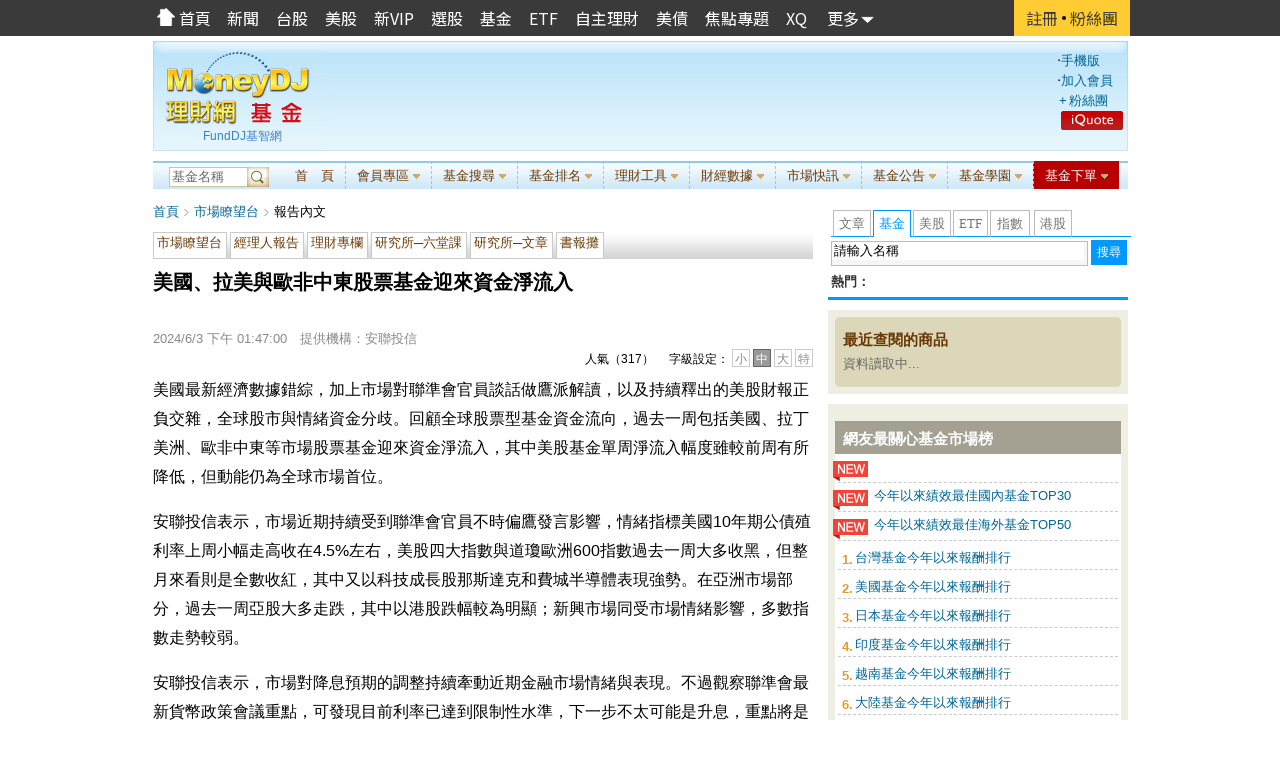

--- FILE ---
content_type: text/html;Charset=big5
request_url: https://www.moneydj.com/funddj/yb/yp052000.djhtm?a=9BBFAE45-CCBB-412B-8A67-395A0E9C3AA1
body_size: 12097
content:
<!DOCTYPE> 
<html xmlns="http://www.w3.org/1999/xhtml" xmlns:fb="http://www.facebook.com/2008/fbml">
<head>
<meta http-equiv="X-UA-Compatible" content="IE=edge,chrome=1"/>
<link rel="canonical" href="/funddj/yb/yp052000.djhtm?a=9BBFAE45-CCBB-412B-8A67-395A0E9C3AA1">
<meta name="viewport" content="width=device-width">
<meta HTTP-EQUIV="Content-Type" CONTENT="text/html; charset=big5">
<meta HTTP-EQUIV="PRAGMA" CONTENT="NO-CACHE">
<meta name="robots" content="index, follow" />
<meta name="googlebot" content="index, follow" />
<meta name="description" content="美國、拉美與歐非中東股票基金迎來資金淨流入-報告內容-基金-MoneyDJ理財網" />
<meta name="keywords" content="燃氣儲運／分銷,銀行,國內基金,海外基金,美股,美國,香港,台灣,盧森堡,公債,公司債,教育規劃,全球股基,全球債基,台股基金,拉丁美洲,基金交易,中東,原物料,風險管理,資產配置,台股,國內基金,海外基金,美股,總體經濟-美國公債,總體經濟-歐債,金融,貨幣市場,FundDJ基智網,MoneyDJ理財網,基金,金融理財" />
<meta name="msvalidate.01" content="435DCF9036EF18CF2A52567177F5BDE9" />
<meta property="og:site_name" content="MoneyDJ理財網" />
<meta property="og:url" content="https://www.moneydj.com/funddj/yb/yp052000.djhtm?a=9BBFAE45-CCBB-412B-8A67-395A0E9C3AA1" />
<meta property="og:title" content="美國、拉美與歐非中東股票基金迎來資金淨流入-報告內容-基金-MoneyDJ理財網" />
<meta property="og:type" content="article" />
<meta property="og:description" content="美國、拉美與歐非中東股票基金迎來資金淨流入-報告內容-基金-MoneyDJ理財網" />
<meta property="og:image" content="https://www.moneydj.com/InfoSvc/Thumbnail.aspx" />
<meta property="og:image:width" content="400" />
<meta property="og:image:height" content="400" />
<meta property="fb:app_id" content="122887437721589"/>
<meta property="fb:admins" content="1440910170,1005023908"/>
<script type="text/javascript" src="/funddj/js/JQuery/jquery-3.6.0.min.js"></script>
<script type="text/javascript" src="/DJJSLib/Jquery/jquery-shim.js"></script> 
<script type="text/javascript" src="/etf/js/JQuery/jquery.tablesorter[FUND].js"></script>
<script src="/funddj/js/JQuery/jquery.blockUI.2.7.0.js" type="text/javascript"></script>
<script src="/funddj/js/JQuery/jquery.text-overflow.js" type="text/javascript"></script>
<script language="JavaScript" src="/funddj/js/jsFunction.djjs"></script>
<script language="JavaScript" src="/funddj/js/FundTradeJS.djjs"></script>
<script language="JavaScript" src="/funddj/js/yfundjs.djjs"></script>
<script language="JavaScript" src="/funddj/js/wfundjs.djjs"></script>
<script language="JavaScript" src="/funddj/js/sTableSetup.js"></script>
<script language="JavaScript" src="/funddj/js/ScrollingTableJS.js"></script>
<script language="JavaScript" src="/etf/js/SortBlock/jquery.tablescroll.js"></script>
<script language="JavaScript" src="/funddj/js/oobserve.js"></script>
<script language="JavaScript" src="/funddj/js/FundMenu.js"></script>
<script language="javascript" src="/funddj/js/FundMenuHtml.js"></script>
<script language="javascript" src="/DJJSLib/jsUtil/djsUtil.1.0.0.js"></script>
<link type="text/css" href="/etf/js/jQuery/menu/jquery.jdMenu[FUND].css" rel="stylesheet" >
<link type="text/css" href="/funddj/js/Extend.css" rel="stylesheet" >
<link type="text/css" href="/AdS/RAD.css" rel="stylesheet" >
<title>美國、拉美與歐非中東股票基金迎來資金淨流入-報告內容-基金-MoneyDJ理財網</title>
<!-- Google Tag Manager --> 
<script>(function(w,d,s,l,i){w[l]=w[l]||[];w[l].push({'gtm.start':  new Date().getTime(),event:'gtm.js'});var f=d.getElementsByTagName(s)[0], j=d.createElement(s),dl=l!='dataLayer'?'&l='+l:'';j.async=true;j.src= 'https://www.googletagmanager.com/gtm.js?id='+i+dl;f.parentNode.insertBefore(j,f); })(window,document,'script','dataLayer','GTM-XBJJ');</script>
<!-- End Google Tag Manager -->
</head>
<body topmargin=0 >

<link rel='stylesheet' href='https://www.moneydj.com/znew/js/djchannel.css' type='text/css'>
<div id='tcm_auto' data-option-mode='0' data-option-actionmenu='1001' data-option-wrapperwidth='980px' data-option-imgprefix='/DJMenu/' data-option-menudatadomain='https://www.moneydj.com/' style='height: 36px; background-color: #3a3a3a'></div>
<script src='https://www.moneydj.com/DJMenu/tcm.min.big5.js'></script><img border='0' src='/images/Free.gif' width='100%' height='10'>
<SCRIPT LANGUAGE='javascript' src='https://www.moneydj.com/z/js/djchannel.js'></SCRIPT>
<!-- Google Tag Manager (noscript) --><noscript><iframe src="https://www.googletagmanager.com/ns.html?id=GTM-XBJJ" height="0" width="0" style="display:none;visibility:hidden"></iframe></noscript><!-- End Google Tag Manager (noscript) -->
<!-- 麵包屑結構化資料 --> 
<script type="application/ld+json"> { "@context": "https://schema.org", "@type": "BreadcrumbList", "itemListElement": [{ "@type": "ListItem", "position": 1, "name": "基金首頁", "item": "https://www.moneydj.com/funddjx/default.xdjhtm" },{ "@type": "ListItem", "position": 2, "name": "境內基金", "item": "https://www.moneydj.com/funddj/ya/YP081000.djhtm" }] } </script><!-- End 麵包屑結構化資料 -->
<div style="display:none">
	<UL><LI><img src="https://www.moneydj.com/InfoSvc/Thumbnail.aspx"/></LI></UL>
</div>
<div style="text-align:center;border-style:none;border-color:#0000FF;width:100%;">
<div id=container >
<div id="header" style="text-align:center;border-style:none;width:975px;">
<table width="100%" border="0" cellspacing="0" cellpadding="0" >
  <tr>
<td width="171"><div id="Logo">
<div id="Link-MDJ1"><a href="/" ><img src="/funddj/images/spacer.gif" width="155" height="55" border="0" alt="MoneyDJ理財網"/></a></div>
<div id="Link-MDJ2"><a href="/"><img src="/funddj/images/spacer.gif" width="70" height="35" border="0" alt="MoneyDJ理財網"/></a></div>
<div id="Link-FDJ"><a href="/funddj/"><img src="/funddj/images/spacer.gif" width="70" height="35" border="0" alt="FundDJ基智網"/></a></div>
<span>FundDJ基智網</span></div></td>
    <td valign="top" background="/funddj/images/Extend/Top-RBG.jpg" style="background-repeat:no-repeat"><table width="100%" border="0" cellspacing="0" cellpadding="0">
      <tr>
        <td height="10" colspan="2">
</td>
        </tr>
      <tr>
        <td class="headAd" width="728">
<script async='async' src='https://www.googletagservices.com/tag/js/gpt.js'></script>
<script>
  var googletag = googletag || {};
  googletag.cmd = googletag.cmd || [];
</script>
<script>
  window.googletag = window.googletag || {cmd: []};
  googletag.cmd.push(function() {
    googletag.defineSlot('/126805407/moneydj_AllChannel_72890_1', [728, 90], 'div-gpt-ad-1634288894292-0').addService(googletag.pubads());
    googletag.pubads().enableSingleRequest();
    googletag.pubads().collapseEmptyDivs();
    googletag.enableServices();
  });
</script> 
<!-- /126805407/moneydj_AllChannel_72890_1 --> 
<div id='div-gpt-ad-1634288894292-0' style='min-width: 728px;'>
  <script>
    googletag.cmd.push(function() { googletag.display('div-gpt-ad-1634288894292-0'); });
  </script>
</div>
</td>
        <td class="headLink" style="font-size: 13px;">
‧<a href="https://m.moneydj.com/"  title="手機版" target="_blank">手機版</a><br />‧<a href="https://secure.moneydj.com/e/newage/exa0100a.asp"  title="加入會員" target="_blank">加入會員</a><br /><SCRIPT LANGUAGE=javascript><!--
		var IEVer = navigator.userAgent.toLowerCase();
 		if(IEVer.indexOf("msie") >0) 
       	document.write('‧<a href="javascript:setHome();" title="設成首頁">設成首頁</a><br />');
//--></SCRIPT>
<img src="/funddj/images/spacer.gif" border="0" width="2px"><a href="/z/AD/facebook/MoneyDJ-FB.html"  title="加入粉絲團" target="_blank">+<img src="/funddj/images/spacer.gif" border="0" width="2px">粉絲團</a><br />&nbsp;<a href="/AdS/ADRedir.aspx?BannerId=15760&URL=/iquote/" title="iQuote"><img src="/funddj/images/Extend/BT-iQuote.gif" border=0 onmouseover="this.src='/funddj/images/Extend/BT-iQuote-over.gif'" onmouseout="this.src='/funddj/images/Extend/BT-iQuote.gif'"></a><br />
      </td></tr>
    </table></td>
  </tr>
</table>
<SCRIPT LANGUAGE=javascript><!--
TOPMenuJS()
//--></SCRIPT>
</div>
<div id="nav">
<div id=FundMenuDiv style="border-style:none;width:975px;"></div>
<div id="TextAD" class="TextAD" style="width:100%;display:inline-block;clear:both;">
<div style="float:left;width:225px;"><script language="JavaScript" src="/ads/getTextAD.aspx?Type=ButtonTextA430&notable=1"></script></div>
<div style="float:right;width:720px;"><script language="JavaScript" src="/ads/getTextAD.aspx?Type=Text11"></script></div>
</div>
<div style="width:100%;display:inline-block;clear:both;">
   <div id="AD_960400" style="position:relative;text-align:center;float:left;"></div>
	<div id="AD_960400_Video" style="position:absolute;display:none;top:182px;left:52px;float:left;"></div>
	<div id="AD_960400_Close" style="position:relative;display:none;width:15px;top:0px;left:0px;float:left;"></div>
</div>
</div>
<div id="YahooAD_tmp" class="ADClass"><Script Language="JavaScript" src="/funddj/Ad/GoogleYahooAd/AdInclude.js"></Script></div>
<script language="JavaScript" src="/ads/getTextAD.aspx?Type=ButtonTextA288&notable=1"></script>
<div id=article style="text-align:center;border-style:none;border-color:#1FBBBD;float:left;width:660px"><div class="Path"><div id="p-rule" class="path-rule"><a href="/funddj/">首頁</a> <img src="/funddj/images/Extend/Path-Arrow.gif"> <a href="/funddj/ya/YP053000.djhtm?a=FB000001">市場瞭望台</a> <img src="/funddj/images/Extend/Path-Arrow.gif"> 報告內文</div></div>
<SCRIPT LANGUAGE=javascript>
<!--
MakeTableStart();
//-->
</SCRIPT>
<div class="Tab-Less">
<ul>
<li><a   href="/funddj/ya/YP053000.djhtm?a=FB000001">市場瞭望台</a></li>
<li><a   href="/funddj/ya/yp053000.djhtm?a=FB000002">經理人報告</a></li>
<li><a   href="/funddj/ya/yp053000.djhtm?a=FB000003">理財專欄</a></li>
<li><a   href="/funddj/ya/yp053000.djhtm?a=FB000005">研究所─六堂課</a></li>
<li><a   href="/funddj/ya/yp053000.djhtm?a=FB000006">研究所─文章</a></li>
<li><a   href="/funddj/ya/yp053002.djhtm">書報攤</a></li>
</ul>
</div>

<div id="NewsHead" class="News-Head"><H1>美國、拉美與歐非中東股票基金迎來資金淨流入</H1></div>
<div id="YahooAD4" class="GYadClass"><script language="JavaScript" src="/AdS/getTextAD.aspx?Type=ButtonTextA429&NoTable=1"></script></div>
<br><div class="NewsTime">2024/6/3 下午 01:47:00　提供機構：安聯投信</div>
<div style="claer:both;float:left;width:660px;">
<div id='FBandGPLUS2' class='FBandGPLUS2'>
<div id='GPlus' class='push-GPlus'><g:plusone size='medium' count='true'></g:plusone></div>
<div id='FBLike' class='push-Like'></div><div id='fb-root'></div>
</div>
<div id="FontSize" class="Font-Size" style="float:right;">字級設定：
<a href="javascript:ChangeSize('100%','1.85')">小</a>
<a href="javascript:ChangeSize('122%','1.85')">中</a>
<a href="javascript:ChangeSize('145%','1.85')">大</a>
<a href="javascript:ChangeSize('160%','1.85')">特</a>
</div>
<div id="ViewCnt" class="ViewCnt" style="float:right;">
</div>
</div>
<div id="highlight" class="hightLightCSS">
<P>
<P></P>
<P>美國最新經濟數據錯綜，加上市場對聯準會官員談話做鷹派解讀，以及持續釋出的美股財報正負交雜，全球股市與情緒資金分歧。回顧全球股票型基金資金流向，過去一周包括美國、拉丁美洲、歐非中東等市場股票基金迎來資金淨流入，其中美股基金單周淨流入幅度雖較前周有所降低，但動能仍為全球市場首位。</P>
<P>安聯投信表示，市場近期持續受到聯準會官員不時偏鷹發言影響，情緒指標美國<span lang="EN-GB">10</span>年期公債殖利率上周小幅走高收在<span lang="EN-GB">4.5%</span>左右，美股四大指數與道瓊歐洲<span lang="EN-GB">600</span>指數過去一周大多收黑，但整月來看則是全數收紅，其中又以科技成長股那斯達克和費城半導體表現強勢。在亞洲市場部分，過去一周亞股大多走跌，其中以港股跌幅較為明顯；新興市場同受市場情緒影響，多數指數走勢較弱。</P>
<P>安聯投信表示，市場對降息預期的調整持續牽動近期金融市場情緒與表現。不過觀察聯準會最新貨幣政策會議重點，可發現目前利率已達到限制性水準，下一步不太可能是升息，重點將是考量就業市場與通膨狀況，會影響當前高利率會維持多長時間。不過聯準會也透過縮減量化緊縮規模來舒緩貨幣市場緊張程度，降低每個月減持的美國公債額度。整體來說，聯準會對利率調整維持觀望態度，但也透過縮減量化緊縮金額，確保縮表流暢度。</P>
<P>在經濟狀況方面，安聯投信表示，雖通膨仍有起伏，但聯準會主席在最新會議後表示經濟成長率仍佳且通膨走低，淡化市場對停滯性通膨的擔憂。展望今年，軟著陸仍是基本情境，對股票長期來說仍維持長期震盪走升的看法。</P>
<P>在台股部分，安聯投信台股團隊表示， 觀察過去一周台股盤勢，<span lang="EN-US">Computex</span>帶動<span lang="EN-US">AI</span>概念股轉強，投資人對電子類股成交比重回升，海運價格轉強也推高航運類股；與此同時，近期軍事演習消息對觀光類股帶來影響，部分指數的成分股調整也影響相關類股表現；同時部分營建股也受到影響。</P>
<P>安聯投信台股團隊表示，雖盤勢受到短線評價與資金面影響，但整體來說<span lang="EN-US">AI</span>在電子股中主流地位不變，而其中又以散熱族群為相對強勢者；除此之外，市場也已開始布局有望在下半年回升的類股，包括車用等上游元件也有所表現。</P>
<P>展望後市，<span lang="EN-US">AI</span>仍將續為主流趨勢，出現拉回或可視為買點，而<span lang="EN-US">AI</span>伺服器訂單能見度高，未來兩年營收成長確定性仍高；此外，在<span lang="EN-US">Computex</span>開展後，部分漲多族群面臨短線資金離場為相對合理預期，同時也提供了中期資金進場機會；往後觀察，包括美國聯準會降息政策相關訊號，以及地緣政治的情勢變化，仍是應持續留意的重點。</P>
<P><strong>股票型基金資金流向</strong></P>
<table class="MsoNormalTable" border="0" cellpadding="0" style="width: 549px; border-collapse: collapse; margin-left: 0.65pt;" id="table2">    <tbody>        <tr style="height: 21.35pt;">            <td style="width: 57.45pt; height: 21.35pt; border: 1pt solid windowtext; background-image: none; background-repeat: repeat; background-attachment: scroll; white-space: nowrap;">            <span lang="ZH-CN">時間</span></td>            <td style="width: 63.8pt; height: 21.35pt; border-width: 1pt 1pt 1pt medium; border-style: solid solid solid none; border-left-color: initial; border-right-color: windowtext; border-top-color: windowtext; border-bottom-color: windowtext; background-image: none; background-repeat: repeat; background-attachment: scroll; white-space: nowrap;">            <span lang="ZH-CN">美國股票型</span></td>            <td style="width: 71px; height: 21.35pt; border-width: 1pt 1pt 1pt medium; border-style: solid solid solid none; border-left-color: initial; border-right-color: windowtext; border-top-color: windowtext; border-bottom-color: windowtext; background-image: none; background-repeat: repeat; background-attachment: scroll; white-space: nowrap;">            <span lang="ZH-CN">已開發歐洲</span></td>            <td style="width: 89px; height: 21.35pt; border-width: 1pt 1pt 1pt medium; border-style: solid solid solid none; border-left-color: initial; border-right-color: windowtext; border-top-color: windowtext; border-bottom-color: windowtext; background-image: none; background-repeat: repeat; background-attachment: scroll; white-space: nowrap;">            <span lang="ZH-CN">亞洲不含日本</span></td>            <td style="width: 62px; height: 21.35pt; border-width: 1pt 1pt 1pt medium; border-style: solid solid solid none; border-left-color: initial; border-right-color: windowtext; border-top-color: windowtext; border-bottom-color: windowtext; background-image: none; background-repeat: repeat; background-attachment: scroll;">            <span lang="ZH-CN">歐非中東</span></td>            <td style="width: 77px; height: 21.35pt; border-width: 1pt 1pt 1pt medium; border-style: solid solid solid none; border-left-color: initial; border-right-color: windowtext; border-top-color: windowtext; border-bottom-color: windowtext; background-image: none; background-repeat: repeat; background-attachment: scroll; white-space: nowrap;">            <span lang="ZH-CN">拉丁美洲</span></td>            <td style="width: 81px; height: 21.35pt; border-width: 1pt 1pt 1pt medium; border-style: solid solid solid none; border-left-color: initial; border-right-color: windowtext; border-top-color: windowtext; border-bottom-color: windowtext; background-image: none; background-repeat: repeat; background-attachment: scroll; white-space: nowrap;">            <span lang="ZH-CN">全球新興市場</span></td>        </tr>        <tr style="height: 15.75pt;">            <td style="width: 57.45pt; height: 15.75pt; border-width: medium 1pt 1pt; border-style: none solid solid; border-left-color: windowtext; border-right-color: windowtext; border-top-color: initial; border-bottom-color: windowtext; white-space: nowrap;">            <span lang="ZH-CN">近一周</span></td>            <td style="width: 63.8pt; height: 15.75pt; border-width: medium 1pt 1pt medium; border-style: none solid solid none; border-left-color: initial; border-right-color: windowtext; border-top-color: initial; border-bottom-color: windowtext; white-space: nowrap;">            <span lang="EN-US">42.9</span></td>            <td style="width: 71px; height: 15.75pt; border-width: medium 1pt 1pt medium; border-style: none solid solid none; border-left-color: initial; border-right-color: windowtext; border-top-color: initial; border-bottom-color: windowtext; white-space: nowrap;">            <span lang="EN-US">-15.24</span></td>            <td style="width: 89px; height: 15.75pt; border-width: medium 1pt 1pt medium; border-style: none solid solid none; border-left-color: initial; border-right-color: windowtext; border-top-color: initial; border-bottom-color: windowtext; white-space: nowrap;">            <span lang="EN-US">-5.09</span></td>            <td style="width: 62px; height: 15.75pt; border-width: medium 1pt 1pt medium; border-style: none solid solid none; border-left-color: initial; border-right-color: windowtext; border-top-color: initial; border-bottom-color: windowtext;">            <span lang="EN-GB">0.32</span></td>            <td style="width: 77px; height: 15.75pt; border-width: medium 1pt 1pt medium; border-style: none solid solid none; border-left-color: initial; border-right-color: windowtext; border-top-color: initial; border-bottom-color: windowtext; white-space: nowrap;">            <span lang="EN-GB">0.14</span></td>            <td style="width: 81px; height: 15.75pt; border-width: medium 1pt 1pt medium; border-style: none solid solid none; border-left-color: initial; border-right-color: windowtext; border-top-color: initial; border-bottom-color: windowtext; white-space: nowrap;">            <span lang="EN-GB">-1.37</span></td>        </tr>        <tr style="height: 17.3pt;">            <td style="width: 57.45pt; height: 17.3pt; border-width: medium 1pt 1pt; border-style: none solid solid; border-left-color: windowtext; border-right-color: windowtext; border-top-color: initial; border-bottom-color: windowtext; white-space: nowrap;">            <span lang="ZH-CN">今年來</span></td>            <td style="width: 63.8pt; height: 17.3pt; border-width: medium 1pt 1pt medium; border-style: none solid solid none; border-left-color: initial; border-right-color: windowtext; border-top-color: initial; border-bottom-color: windowtext; white-space: nowrap;">            <span lang="EN-GB">725</span></td>            <td style="width: 71px; height: 17.3pt; border-width: medium 1pt 1pt medium; border-style: none solid solid none; border-left-color: initial; border-right-color: windowtext; border-top-color: initial; border-bottom-color: windowtext; white-space: nowrap;">            <span lang="EN-GB">-234.04</span></td>            <td style="width: 89px; height: 17.3pt; border-width: medium 1pt 1pt medium; border-style: none solid solid none; border-left-color: initial; border-right-color: windowtext; border-top-color: initial; border-bottom-color: windowtext; white-space: nowrap;">            <span lang="EN-GB">-49.22</span></td>            <td style="width: 62px; height: 17.3pt; border-width: medium 1pt 1pt medium; border-style: none solid solid none; border-left-color: initial; border-right-color: windowtext; border-top-color: initial; border-bottom-color: windowtext;">            <span lang="EN-GB">2.2</span></td>            <td style="width: 77px; height: 17.3pt; border-width: medium 1pt 1pt medium; border-style: none solid solid none; border-left-color: initial; border-right-color: windowtext; border-top-color: initial; border-bottom-color: windowtext; white-space: nowrap;">            <span lang="EN-US">-28.56</span></td>            <td style="width: 81px; height: 17.3pt; border-width: medium 1pt 1pt medium; border-style: none solid solid none; border-left-color: initial; border-right-color: windowtext; border-top-color: initial; border-bottom-color: windowtext; white-space: nowrap;">            <span lang="EN-GB">16.51</span></td>        </tr>    </tbody></table><P>資料來源：<span lang="EN-GB">EPFR</span>，截至<span lang="EN-GB">2024/5/29</span>，單位：億美元</P>
<P>&nbsp;</P>
<P>&nbsp;</P>
<P>&nbsp;</P>
<P><strong>【以下為投資警語】</strong></P>
<P><strong>【安聯投信　獨立經營管理】<span lang="EN-GB">| &nbsp;&nbsp;</span>本基金經金管會核准或同意生效，惟不表示絕無風險。基金經理公司以往之經理績效不保證基金之最低投資收益；基金經理公司除盡善良管理人之注意義務外，不負責本基金之盈虧，亦不保證最低之收益，投資人申購前應詳閱基金公開說明書。有關基金應負擔之費用<span lang="EN-GB">(</span>境外基金含分銷費用<span lang="EN-GB">)</span>已揭露於基金之公開說明書或投資人須知中，投資人可至公開資訊觀測站或境外基金資訊觀測站中查詢。<span style="color: #0000ff;">由於非投資等級債券之信用評等未達投資等級或未經信用評等，且對利率變動敏感度甚高，故本基金可能會因利率上升、市場流動性下降，或債券發行機構違約不支付本金、利息或破產而蒙受虧損。本基金不適合無法承擔相關風險之投資人。非投資等級債券基金適合欲參與資產具長期增長潛力之投資人。相較於公債與投資級債券，非投資等級債券波動較高，投資人進場布局宜謹慎考量。投資人投資以非投資等級債券為訴求之基金不宜占其投資組合過高之比重。本基金可能投資於美國<span lang="EN-GB">Rule144A</span>債券，該債券屬私募性質，較可能發生流動性不足，財務訊息揭露不完整或因價格不透明導致波動性較大之風險，投資人投資前須留意相關風險。安聯投信總代理之盧森堡系列基金<span lang="EN-GB">(AGIF)</span>及其發行之境內基金，配息級別之配息可能由基金的收益或本金中支付<span lang="EN-GB">(AMg2</span>級別除外<span lang="EN-GB">)</span>，或配息前未先扣除應負擔之相關費用<span lang="EN-GB">(</span>如<span lang="EN-GB">AMg</span>、<span lang="EN-GB">BMg</span>、<span lang="EN-GB">AMf</span>、<span lang="EN-GB">BMf</span>等級別<span lang="EN-GB">)</span>。任何涉及由本金支出的部分，可能導致原始投資金額減損。<span lang="EN-GB">AMf/BMf</span>固定月配類股的配息預期包括來自該級別之資本利得及淨收益，並按每股資產淨值的某一定百分比計算配息，故每期發放的每股配息金額會有變動。因每股資產淨值每日會有變化，採用的百分比雖一致，但每次實際配息金額可能不同，且百分比率並非保證不調整，固定月配類股於績效為負值之期間，配息通常仍會持續配發且此舉可能會加快投資價值下跌的速度，又因配息採一定百分比計算而非與收益或資本利得連動，故有相對高的可能性會侵蝕本金，若配息金額可能會大於此級別的已實現資本利得及其他淨收益，將導致侵蝕本金。如因配息類股規模大幅減少至一定程度時，境外基金之董事會得依其評估主動將該類股併入同基金之其它配息類股。<span lang="EN-GB">AMg7</span>月收總收益類股及<span lang="EN-GB">BMg7</span>月收總收益類股進行配息前未先扣除應負擔之相關費用，雖可產生更多可分配金額，但配息涉及由本金支付之機會可能大於<span lang="EN-GB">AM</span>穩定月收類股或<span lang="EN-GB">BM</span>穩定月收類股。<span lang="EN-GB">AMg7</span>月收總收益類股及<span lang="EN-GB">BMg7</span>月收總收益類股如因由本金支出過多配息致類股規模減少至一定程度時，境外基金之董事會得依其評估主動將該類股併入同基金之其它配息類股。基金配息率不代表基金報酬率，且過去配息率不代表未來配息率；基金淨值可能因市場因素而上下波動。本公司於公司網站揭露各配息型基金近<span lang="EN-GB">12</span>個月內由本金支付配息之相關資料供查詢，投資人於申購時應謹慎考量。有關境內配息級別受益權單位原則上將每月進行收益分配評估，決定應分配之收益金額，惟不保證每月均執行分配。分配金額若未達新台幣<span lang="EN-GB">300</span>元、未達美元<span lang="EN-GB">100</span>元、未達人民幣<span lang="EN-GB">600</span>元時，當月不予分配；若為銷售機構分配金額未達一定金額時，當月不予分配，並將收益分配再申購配息級別受益權單位，該部分之申購手續費為零，除銀行特定金錢信託外，將轉入再投資。</span>基金投資地區包含中國及香港，可能因產業循環或非經濟因素導致價格劇烈波動，以及市場機制不如已開發市場健全，產生流動性不足風險，而使資產價值受不同程度之影響，投資前請詳閱基金公開說明書有關投資風險之說明。在國內募集及銷售之境外基金，投資大陸地區之有價證券以掛牌上市有價證券及銀行間債券市場為限，且投資前述有價證券總金額不得超過該境外基金淨資產價值之百分之二十。基金投資組合內之中國投資比例可能包含在中國境外證券交易市場交易之中國企業有價證券<span lang="EN-GB">(</span>如<span lang="EN-GB">H</span>股、紅籌股、<span lang="EN-GB">ADR)</span>，而出現投資比重超過現階段法令規定上限之可能。惟本基金仍符合直接投資大陸地區掛牌上市之有價證券及銀行間債券市場之總金額不得超過該境外基金淨資產價值之百分之二十之規定。本基金可投資於轉換公司債，由於轉換公司債同時兼具債券與股票之特性，因此除利率風險、流動性風險及信用風險外，還可能因標的股票價格波動而造成該轉換公司債之價格波動，此外，非投資等級或未經信用評等之轉換公司債所承受之信用風險相對較高。基金如投資於固定收益商品，其投資風險包括但不限於信用風險、利率風險、流動性風險及交易可能受限制之風險等。經濟環境及市況之改變亦可能影響前述風險程度，以致影響投資價值。一般而言，當名目利率走升時，固定收益投資工具<span lang="EN-GB">(</span>含空頭部位<span lang="EN-GB">)</span>之價值可能下降，反之可則可能上升。流動性風險則可能延後或限制交易之贖回或付款。新興市場證券之波動性與風險程度可能較高，且其政治與經濟情勢穩定度通常低於已開發國家，可能影響本基金所投資地區之有價證券價格波動，而使資產價值受不同程度影響。本文提及之經濟走勢預測不必然代表本基金之績效，本基金投資風險請詳閱基金公開說明書。若有將新聞稿再製編需求者，謹請以本公司所公開之資料為主，勿為誇大或不實之報導。</strong></P>
<P><strong><span lang="EN-US">3618700&nbsp; &nbsp;&nbsp;</span></strong></P>
<br /><br /><P><br /></P>
<P><br /></P>
</P>
</div>
<div style="float:left;margin-top:10px;width:660px;text-align:left;"><script language="JavaScript" src="/AdS/getTextAD.aspx?Type=ButtonTextA436&NoTable=1"></script></div>
<div style="float:left;margin-top:10px;width:660px;text-align:left;"><script language="JavaScript" src="/AdS/getTextAD.aspx?Type=ButtonTextA465&NoTable=1"></script></div>
<div id="ProjectList" class="PLClass"></div>
<br><div id=DivRmd2 name=DivRmd2 class="Same-Article"></div>
<div id="PushTopicNews" style="text-align:right;margin-top:10px;float:right;width:660px;margin-bottom:10px;" ></div>
<script src="/ads/getTextAD.aspx?Type=ButtonTextA474&notable=1&notable=1" type="text/javascript"></script>
<script>
  window.googletag = window.googletag || {cmd: []};
  googletag.cmd.push(function() {
    googletag.defineSlot('/126805407/Fund_Video-In-Read', [1, 1], 'div-gpt-ad-1713335676735-0').addService(googletag.pubads());
    googletag.pubads().enableSingleRequest();
    googletag.pubads().collapseEmptyDivs();
    googletag.enableServices();
  });
</script>
<!-- /126805407/Fund_Video-In-Read -->
<div id='div-gpt-ad-1713335676735-0'>
  <script>
     googletag.cmd.push(function() { googletag.display('div-gpt-ad-1713335676735-0'); });
  </script>
</div>
<div id="_popIn_recommend"></div>
<script type="text/javascript">
(function() {
    var pa = document.createElement('script'); pa.type = 'text/javascript'; pa.charset = "utf-8"; pa.async = true;
    pa.src = window.location.protocol + "//api.popin.cc/searchbox/moneydj.js";
    var s = document.getElementsByTagName('script')[0]; s.parentNode.insertBefore(pa, s);
})(); 
</script>
<div id=InterestP style="visibility:hidden;POSITION: absolute;width:500px;float:left;"><Script Language="JavaScript" src="/AdS/getTextAD.aspx?Type=Text21" ></Script></div>
<script type="text/javascript" src="/funddj/js/Cookie.js"></script>
<script language="JavaScript" src="/funddj/js/ProjectList.js"></script>
<script type="text/javascript" src="/DJJSLib/viewCountLib.js"></script>
<script type="text/javascript" src="/funddj/js/NewsViewCnt.js"></script>
<SCRIPT LANGUAGE=javascript>
<!--//document ready
jQuery(function() {
    if ('undefined' == typeof (BehaviorF)){
	   BehaviorF = new Object();
	}
ResizeTable()
CheckImg()
var font1 = '122%'
var font2 = '1.85'
var ffontsize =readCookie('ffontsize')
if (ffontsize != null){
	var arrfont=ffontsize.split('*');
	font1=arrfont[0];
	font2=arrfont[1];
}
   ChangeSize(font1,font2)
   exeRelate('nwReNW')
   DivContent(['Rmd2','NewsList(DivRmd2,data)'])
getHotList2('RF','/funddj/yb/yp052000.djhtm?a=','近一個月基金報告熱門點閱');
});
//-->
</SCRIPT>
</div>
<div id=sidebar style="text-align:center;border-style:none;border-color:brown;width:300px;float:right;padding-left:10px;margin-top:5px;"  >
<div class="Quick-Search"> 
  <div id="Quick-Search-AD-Fund" class="Quick-Search-AD-hidden">
	<script src="/ads/getTextAD.aspx?Type=ButtonTextA68&notable=1" type="text/javascript"></script>
	<script src="/ads/getTextAD.aspx?Type=ButtonTextA69&notable=1" type="text/javascript"></script>
	<script src="/ads/getTextAD.aspx?Type=ButtonTextA70&notable=1" type="text/javascript"></script>
  </div>
  <div id="Quick-Search-AD-News" class="Quick-Search-AD-hidden">
	<script src="/ads/getTextAD.aspx?Type=ButtonTextA300&notable=1" type="text/javascript"></script>
	<script src="/ads/getTextAD.aspx?Type=ButtonTextA301&notable=1" type="text/javascript"></script>
	<script src="/ads/getTextAD.aspx?Type=ButtonTextA302&notable=1" type="text/javascript"></script>
  </div>
   <div id="Quick-Search-AD-Forum" class="Quick-Search-AD-hidden">
	<script src="/ads/getTextAD.aspx?Type=ButtonTextA303&notable=1" type="text/javascript"></script>
	<script src="/ads/getTextAD.aspx?Type=ButtonTextA304&notable=1" type="text/javascript"></script>
	<script src="/ads/getTextAD.aspx?Type=ButtonTextA305&notable=1" type="text/javascript"></script>
  </div>
 <script language="javascript" src="/DJJSLib/DJSearchInclude.js"></script> 
</div> 

<div><script>
  window.googletag = window.googletag || {cmd: []};
  googletag.cmd.push(function() {
    googletag.defineSlot('/126805407/Fund_NativeAD', [300, 120], 'div-gpt-ad-1639469864378-0').addService(googletag.pubads());
    googletag.pubads().enableSingleRequest();
    googletag.pubads().collapseEmptyDivs();
    googletag.enableServices();
  });
</script>
<!-- /126805407/Fund_NativeAD -->
<div id='div-gpt-ad-1639469864378-0' style='min-width: 300px;margin-bottom: 10px;'>
  <script>
    googletag.cmd.push(function() { googletag.display('div-gpt-ad-1639469864378-0'); });
  </script>
</div>
</div>
<!-- /126805407/Fund_ShowcaseAD_Top -->
<script>
  window.googletag = window.googletag || {cmd: []};
  googletag.cmd.push(function() {
    googletag.defineSlot('/126805407/Fund_ShowcaseAD_Top', [300, 250], 'div-gpt-ad-1639469584338-0').addService(googletag.pubads());
    googletag.pubads().enableSingleRequest();
    googletag.pubads().collapseEmptyDivs();
    googletag.enableServices();
  });
</script>
<!-- /126805407/Fund_ShowcaseAD_Top -->
<div id='div-gpt-ad-1639469584338-0' style='min-width: 300px; min-height: 250px;'>
  <script>
    googletag.cmd.push(function() { googletag.display('div-gpt-ad-1639469584338-0'); });
  </script>
</div>

<div class="RightBG">
<div class=R0 >
<b class=R0-Data>
<b class=R0-Data1><b></b></b>
<b class=R0-Data2><b></b></b>
<b class=R0-Data3></b>
<b class=R0-Data4></b>
<b class=R0-Data5></b></b>
<div class="R0-Datafg"><span class="R1-Head" >最近查閱的商品</span>
<div id=DivHis1 name=DivHis1 class="R1-Small"></div></div>
<b class=R0-Data>
<b class=R0-Data5></b>
<b class=R0-Data4></b>
<b class=R0-Data3></b>
<b class=R0-Data2><b></b></b>
<b class=R0-Data1><b></b></b></b>
</div>
</div>
<div style="margin-top:10px;margin-bottom:10px;"><script>
  window.googletag = window.googletag || {cmd: []};
  googletag.cmd.push(function() {
    googletag.defineSlot('/126805407/Fund_ShowcaseAD_middle', [300, 50], 'div-gpt-ad-1652069229631-0').addService(googletag.pubads());
    googletag.pubads().enableSingleRequest();
    googletag.pubads().collapseEmptyDivs();
    googletag.enableServices();
  });
</script>
<!-- /126805407/Fund_ShowcaseAD_middle -->
<div id='div-gpt-ad-1652069229631-0' style='min-width: 300px; '>
  <script>
    googletag.cmd.push(function() { googletag.display('div-gpt-ad-1652069229631-0'); });
  </script>
</div>
</div>
<div style="margin-top:10px;">
<script>
  window.googletag = window.googletag || {cmd: []};
  googletag.cmd.push(function() {
    googletag.defineSlot('/126805407/fund_ShowcaseAD_down', [[300, 250], [300, 600]], 'div-gpt-ad-1639643815659-0').addService(googletag.pubads());
    googletag.pubads().enableSingleRequest();
    googletag.pubads().collapseEmptyDivs();
    googletag.enableServices();
  });
</script>
<!--  /126805407/fund_ShowcaseAD_down -->
<div id='div-gpt-ad-1639643815659-0' style='min-width: 300px; '>
  <script>
    googletag.cmd.push(function() { googletag.display('div-gpt-ad-1639643815659-0'); });
  </script>
</div>
</div>
<div class="RightBG">
<div>
<div id="ReFundETF_T3" class="R3-Head" onmousedown="javascript:mousedown2()">網友最關心基金市場榜</div>
<div id="topmarket" name="topmarket" class="R3-List">
</div>
</div>
<style type="text/css">
#topmarket .new {
    float: left;
    background-image: url(/funddjx/images/new_36_24.png);
    background-repeat: no-repeat;
    background-position: 0px 0px;
    width: 36px;
    height: 24px;
    top: 3px;
    left: -6px;
    position: relative;
}
#topmarket .Rank-Yello {
    top: -8px;
}
</style>


<div id=ReFundETF_T3 class="R3-Head" onmousedown="javascript:mousedown2()">研究報告</div>
<div class="R3" >
<ul>
<li><a href="javascript:DivContent(['Hot4']);" onmouseover="javascript:DivContent(['Hot4']);">本日熱門</a></li>
<li><a href="javascript:DivContent(['Report']);" onmouseover="javascript:DivContent(['Report']);">最新報告</a></li>
</ul>
</div>
<div id=HotNews name=HotNews class="R2-List"></div>
<div id=ReFundETF_T5 style="display:none"></div>
<div id=ReFundETF_T3 class="R3-Head" onmousedown="javascript:mousedown2()">相關商品</div>
<div id=ReFundETF_T4 class="R3">
<ul>
<li><a href="javascript:exeRelate('nwReFund');" onmouseover="javascript:exeRelate('nwReFund');">相關基金</a></li>
<li><a href="javascript:exeRelate('nwReETF');" onmouseover="javascript:exeRelate('nwReETF');">相關ETF</a></li>
</ul>
</div>
<div id=ReFundETF name=ReFundETF class="R3-Data"></div>
<div class="R3-Head" >國際主要指數</div>
<div class="R3" >
<ul>
<li><a href="javascript:IndexABCD('A');" onmouseover="javascript:IndexABCD('A');">亞洲指數</a></li>
<li><a href="javascript:IndexABCD('B');" onmouseover="javascript:IndexABCD('B');">歐非指數</a></li>
<li><a href="javascript:IndexABCD('C');" onmouseover="javascript:IndexABCD('C');">美洲指數</a></li>
</ul>
</div>
<div id=HotIndex name=HotIndex class="R3-Data" ></div>
<SCRIPT LANGUAGE=javascript>
<!--
jQuery(function() {
IndexABCD('A');
});
//-->
</SCRIPT>
<div class="R4-Head">主要外匯資訊</div>
<div class="R4-Data">
<SCRIPT LANGUAGE="JAVASCRIPT" SRC="/funddj/djjs/rbzJS.djjs?A=92$&amp;B=N"></SCRIPT>
</div>
</div>
</div>
<div class='RWD' style="height: 600px; width: 160px; position: fixed; left: 1%; bottom: 10px;">
<script>
  window.googletag = window.googletag || {cmd: []};
  googletag.cmd.push(function() {
    googletag.defineSlot('/126805407/moneydj_fundnews_160600_new', [160, 600], 'div-gpt-ad-1634109341729-0').addService(googletag.pubads());
    googletag.pubads().enableSingleRequest();
    googletag.pubads().collapseEmptyDivs();
    googletag.enableServices();
  });
</script>
<!-- /126805407/moneydj_fundnews_160600_new -->
<div id='div-gpt-ad-1634109341729-0' style='min-width: 160px;'>
  <script>
    googletag.cmd.push(function() { googletag.display('div-gpt-ad-1634109341729-0'); });
  </script>
</div>
</div>

<script type="text/javascript" src="/InfoSVC/FundHis.axd"></script>
<script type="text/javascript" src="/InfoSVC/FundHot.axd"></script>
<script type="text/javascript" src="/InfoSVC/FundJS.axd?a=FN_B"></script>
<SCRIPT LANGUAGE=javascript>
<!-- var c_ReFundETF1=''
 var c_ReFundETF2=''
//document ready
jQuery(function() {
    if ('undefined' == typeof (BehaviorF)){
	   BehaviorF = new Object();
	}
	 DivContent(['His1'])
	 DivContent(['Hot4'])
    exeRelate('nwReFund')
    exeRelate('nwReETF')
    HiddenReFundETF()
});
//-->
</SCRIPT>
<div align=center style="margin-top:10px">
<div align=center style="margin-bottom:10px">
<script>
  window.googletag = window.googletag || {cmd: []};
  googletag.cmd.push(function() {
    googletag.defineSlot('/126805407/fund_footer_970x90_new', [[728, 90], [970, 90]], 'div-gpt-ad-1634109456076-0').addService(googletag.pubads());
    googletag.pubads().enableSingleRequest();
    googletag.pubads().collapseEmptyDivs();
    googletag.enableServices();
  });
</script>
<!-- /126805407/fund_footer_970x90_new -->
<div id='div-gpt-ad-1634109456076-0' style='min-width: 728px; '>
  <script>
    googletag.cmd.push(function() { googletag.display('div-gpt-ad-1634109456076-0'); });
  </script>
</div>
</div>

<link rel='stylesheet' type='text/css' href='https://www.moneydj.com/z/js/djchannel_All.css' media='all'>
<SCRIPT LANGUAGE='javascript' src='https://www.moneydj.com/z/js/djchannel.js'></SCRIPT>
<!--[if gte IE 7]><style type=text/css>SPAN.point-w { font-size: 7px; }</style><![endif]-->
<div class='footer01'>
<div class='ftcontent'>
<table width='100%' border='0' cellspacing='0' cellpadding='0'><tr><td colspan='2'><div class='fttit'><a href='https://www.moneydj.com/' target='_top'>MoneyDJ理財網</a></div></td><td><div class='fttit'><a href='https://www.moneydj.com/KMDJ/' target='_top'>財經知識庫</a></div></td><td colspan='2'><div class='fttit'><a href='https://www.moneydj.com/funddj/' target='_top'>基金頻道</a></div></td><td><div class='fttit'><a href='https://www.moneydj.com/iquote/' target='_top'>iQuote</a></div></td><td><div class='fttit'><a href='https://www.moneydj.com/etf/' target='_top'>ETF頻道</a></div></td><td><div class='fttit'><a href='https://www.moneydj.com/us/' target='_top'>美股頻道</a></div></td></tr><tr><td width='8%' valign='top'><div class='ftsub'>資訊</div><div class='fttxt'><p><a href='https://www.moneydj.com/KMDJ/News/NewsHome.aspx' target='_top'>新聞</a><br /><a href='https://www.moneydj.com/z/z00.htm' target='_top'>台股</a><br /><a href='https://www.moneydj.com/us/' target='_top'>美股</a><br /><a href='https://www.moneydj.com/HKb2b/HK00.htm' target='_top'>港股</a><br /><a href='https://www.moneydj.com/funddj/' target='_top'>基金</a><br /><a href='https://www.moneydj.com/z/z200.htm' target='_top'>未上市</a><br />
<a href='https://www.moneydj.com/bond/defaultBD.xdjhtm' target='_top'>美債</a><br /><a href='https://www.moneydj.com/r/r00.htm' target='_top'>金融</a><br /><a href='https://www.moneydj.com/Topics/' target='_top'>專題報導　</a><br /><a href='https://www.moneydj.com/rich/' target='_top'>個人理財</a><br /><a href='https://www.moneydj.com/etf/' target='_top'>ETF</a><br /><a href='https://www.moneydj.com/iquote/' target='_top'>iQuote</a><br /><a href='https://www.moneydj.com/hotproduct/HotProducthome.xdjhtm' target='_top'>潛力產品</a></p><p><a href='https://www.moneydj.com/houseview/' target='_top'>多空訊號　</a><br /><p><a href='https://tv.moneydj.com/tv/' target='_top'>財經台　</a><br /></p></div></td><td width='10%' valign='top'><div class='ftsub'>學習</div><div class='fttxt'><a href='https://www.moneydj.com/z/analyst/analyst_home.htm' target='_top'>技術學院</a><br /><a href='https://www.moneydj.com/FUNDDJ/YA/YP809000.DJHTM' target='_top'>經濟學院</a><br /><a href='https://www.moneydj.com/z/zk/zk00.htm?a=$^$^K$^KSTUDY]ASP' target='_top'>選股學院</a><br /></div><div class='ftsub' >會員中心</div><div class='fttxt'><p><a href='https://www.moneydj.com/e/newage/exa0100.asp' target='_top'>加入會員</a><br /><a href='https://www.moneydj.com/e/newage/exa0500.asp' target='_top'>查詢密碼</a></p><a href='https://www.moneydj.com/e/newage/eyd0100.asp' target='_top'>個人存摺</a></p></p></div><div class='ftsub'>購物</div><div class='fttxt'><a href='https://www.moneydj.com/e/newage/buyproduct.htm' target='_top'>理財商品</a><br /></div><div class='ftsub'><a href='//m.moneydj.com' target='_top'>手機版</a><br /><a href='https://www.moneydj.com/z/AD/facebook/MoneyDJ-FB.html' target='_top'>+粉絲團</a><br /></div></td><td width='11%' rowspan='2' valign='top'><div class='ftsub'>分類</div><div class='fttxt'><a href='https://www.moneydj.com/KMDJ/Report/ReportHome.aspx' target='_top'>研究報告</a><br /><a href='https://www.moneydj.com/KMDJ/News/NewsHome.aspx' target='_top'>新聞</a><br />
<a href='https://www.moneydj.com/KMDJ/Wiki/WikiHome.aspx' target='_top'>財經百科</a><br />
<div class='ftsub'>股票市場</div><div class='fttxt'><a href='https://www.moneydj.com/KMDJ/Report/ReportSubjectList.aspx?a=X0100000' target='_top'>市場動態</a><br /><a href='https://www.moneydj.com/KMDJ/Report/ReportSubjectList.aspx?a=X0200000' target='_top'>個股情報</a><br /><a href='https://www.moneydj.com/KMDJ/Report/ReportSubjectList.aspx?a=X0300000' target='_top'>產業分析</a><br /><a href='https://www.moneydj.com/KMDJ/Report/ReportSubjectList.aspx?a=X0400000' target='_top'>國家動態</a><br /><a href='https://www.moneydj.com/KMDJ/Report/ReportSubjectList.aspx?a=X1900000' target='_top'>熱門產業</a><br /><a href='https://www.moneydj.com/KMDJ/Report/ReportSubjectList.aspx?a=X2000000' target='_top'>總體經濟</a><br /></div></td><td width='11%' rowspan='2' valign='top'><div class='ftsub'>財經</div><div class='fttxt'><a href='https://www.moneydj.com/funddj/ya/YP051000.djhtm' target='_top'>基金新聞　</a><br /><a href='https://www.moneydj.com/funddj/yb/YP053000_FB000001.djhtm' target='_top'>研究報告</a><br /><a href='https://www.moneydj.com/funddj/yl/BFRE01.djhtm' target='_top'>國際金融　</a><br /><div class='ftsub'>資訊</div><div class='fttxt'><a href='https://www.moneydj.com/funddj/ya/yp082000.djhtm' target='_top'>境內基金　</a><br /><a href='https://www.moneydj.com/funddj/ya/yp081001.djhtm' target='_top'>境外基金　</a><br /></div><div class='ftsub'>搜尋</div><div class='fttxt'> <a href='https://www.moneydj.com/funddj/yb/YP301000.djhtm' target='_top'>境內</a>|<a href='https://www.moneydj.com/funddj/yb/YP301001.djhtm' target='_top'>境外</a><br /><a href='https://www.moneydj.com/funddj/ys/YP305001.djhtm' target='_top'>進階搜尋</a><br /><a href='https://www.moneydj.com/funddj/yl/yp081003.djhtm?A=1' target='_top'>區域搜尋</a><br /><a href='https://www.moneydj.com/funddj/yl/YP305103.djhtm' target='_top'>商品搜尋　</a><br /><a href='https://www.moneydj.com/funddjx/fundsearch.xdjhtm' target='_top'>境內外基金搜尋　</a><br />
</div></td><td width='11%' rowspan='2' valign='top'><div class='ftsub'>排名</div><div class='fttxt'> <a href='https://www.moneydj.com/funddj/ya/YP401002.djhtm' target='_top'>公會排名</a><br /><a href='https://www.moneydj.com/funddj/ya/YP407000.djhtm' target='_top'>週轉率排名</a><br /><a href='https://www.moneydj.com/funddj/ya/YP401001.djhtm' target='_top'>基金報酬排行</a><br /><a href='https://www.moneydj.com/funddj/ya/yp081003.djhtm' target='_top'>基金評等</a><br /><a href='https://www.moneydj.com/funddj/ya/yp306.djhtm' target='_top'>基金龍虎榜　</a><br /><a href='https://www.moneydj.com/funddj/yl/YP081008.djhtm' target='_top'>四四三三</a><br /><a href='https://www.moneydj.com/funddj/yl/YP081009.djhtm' target='_top'>趨勢軌跡</a><br /></div><div class='ftsub'>工具</div><a href='https://www.moneydj.com/funddj/ya/YP409040.djhtm' target='_top'>投資藏寶圖</a><br />
</div></td>
<td width='11%' rowspan='2' valign='top'><div class='ftsub'></div><div class='fttxt'><a href='https://www.moneydj.com/iquote/iquoteidxchart.djhtm' target='_top'>走勢分析</a><br /><a href='https://www.moneydj.com/iquote/iquotehvgscore.djhtm' target='_top'>多空瞭望</a><br /><a href='https://www.moneydj.com/iquote/iquoteexchange.djhtm' target='_top'>銀行匯率</a><br /><a href='https://www.moneydj.com/iquote/iQuoteReturn.djhtm' target='_top'>市場動態</a><br /><a href='https://www.moneydj.com/iquote/iQuoteFundCat.djhtm' target='_top'>基金總覽</a><br /><a href='https://www.moneydj.com/iquote/iquotenewsmkt.djhtm' target='_top'>市場觀點</a><br /></div></td><td width='11%' rowspan='2' valign='top'><div class='ftsub'>ETF介紹</div><div class='fttxt'><a href='https://www.moneydj.com/etf/eb/et303001.djhtm' target='_top'>ETF發行公司</a><br /><a href='https://www.moneydj.com/etf/x/Basic/Basic0004.xdjhtm?etfid=SPY' target='_top'>ETF基本資料</a><br /><a href='https://www.moneydj.com/ETF/X/Basic/Basic0015.xdjhtm?etfid=SPY' target='_top'>ETF資金流向</a><br /><a href='https://www.moneydj.com/etf/x/Basic/Basic0018.xdjhtm?etfid=SPY' target='_top'>ETF投資策略</a><br /><a href='https://www.moneydj.com/ETF/X/Basic/Basic0014.xdjhtm?etfid=SPY' target='_top'>ETF相關分析</a><br /></div><div class='ftsub'>ETF搜尋</div><div class='fttxt'><a href='https://www.moneydj.com/etf/eb/et081003.djhtm' target='_top'>區域</a>|<a href='https://www.moneydj.com/etf/eb/et305103.djhtm' target='_top'>類型</a><br /><a href='https://www.moneydj.com/etf/eb/et305001.djhtm' target='_top'>進階</a>|<a href='https://www.moneydj.com/etf/x/Search/Search0001.xdjhtm' target='_top'>指數</a><br /></div><div class='ftsub'>ETF排名</div><div class='fttxt'><a href='https://www.moneydj.com/etf/x/Rank/Rank0001.xdjhtm?eRank=up&eOrd=T800500' target='_top'>漲幅</a>|<a href='https://www.moneydj.com/etf/x/Rank/Rank0001.xdjhtm?eRank=dn&eOrd=T800500&eSort=2' target='_top'>跌幅</a><br /><a href='https://www.moneydj.com/etf/x/Rank/Rank0004.xdjhtm?eRank=mkt&eOrd=T150032' target='_top'>規模</a>|<a href='https://www.moneydj.com/etf/x/Rank/Rank0004.xdjhtm?eRank=vol&eOrd=T800100' target='_top'>成交量</a><br /><a href='https://www.moneydj.com/etf/x/Rank/Rank0013-1.xdjhtm?eRank=click' target='_top'>點閱人氣排行</a><br /></div><div class='ftsub'>ETF工具</div><div class='fttxt'><a href='https://www.moneydj.com/etf/ed/ETFCompare.djhtm' target='_top'>ETF大車拼</a><br /><a href='https://www.moneydj.com/etf/ed/et401001.djhtm?iitem=4' target='_top'>ETF成本評比</a><br /><a href='https://www.moneydj.com/etf/TopicInvest/TopicInvest.djhtm' target='_top'>ETF主題投資</a><br /></div></td><td width='13%' rowspan='2' valign='top'><div class='ftsub'>個股資料</div><div class='fttxt'><a href='https://www.moneydj.com/us/basic/basic0001/JNJ' target='_top'>基本資料</a><br /><a href='https://www.moneydj.com/us/basic/basic0002/JNJ' target='_top'>行情報價</a><br /><a href='https://www.moneydj.com/us/basic/basic0004/JNJ' target='_top'>基本分析</a><br /></div><div class='ftsub'>排行</div><div class='fttxt'><a href='https://www.moneydj.com/us/rank/rank0001' target='_top'>漲幅排行</a><br /><a href='https://www.moneydj.com/us/rank/rank0002' target='_top'>跌幅排行</a><br /><a href='https://www.moneydj.com/us/rank/rank0007' target='_top'>超買排行</a><br /><a href='https://www.moneydj.com/us/rank/rank0008' target='_top'>超賣排行</a><br /><a href='https://www.moneydj.com/us/rank/rank0009' target='_top'>成交量排行</a><br /><a href='https://www.moneydj.com/us/rank/rank0028' target='_top'>點擊排行</a><br /><a href='https://www.moneydj.com/us/rank/rank0030' target='_top'>查詢次數排行</a><br /></div><div class='ftsub'>工具</div><div class='fttxt'><a href='https://www.moneydj.com/us/tool/tool0001' target='_top'>ADR套利</a><br /><a href='https://www.moneydj.com/us/tool/tool0003' target='_top'>選股工具</a><br /><a href='https://www.moneydj.com/us/tool/tool0011' target='_top'>行事曆</a><br /><a href='https://www.moneydj.com/us/tool/tool0012' target='_top'>各類股績效表現</a><br /></div></td></tr><tr><td colspan='2'></td></tr></table></div><div class='dchannel-1'>
<a href='https://www.moneydj.com/z/ABMoneydj/aboutmoneydj1.djhtm' target='_top'>關於MoneyDJ</a> | <a href='https://www.moneydj.com/z/ABMoneydj/MoneydjMap.djhtm' target='_top'>網站地圖</a> | <a href='https://www.moneydj.com/funddj/yc/AdPromote.djhtm?a=home' target='_top'>刊登廣告</a> | <a href='https://www.moneydj.com/z/help/index.html' target='_blank'>新手上路</a> | <a href='https://www.moneydj.com/e/newage/faq.htm' target='_top'>常見問題 </a>| <a href='https://www.moneydj.com/e/newage/default.htm' target='_top'>會員中心</a> | <a href='mailto:service@moneydj.com'>聯絡我們</a> |<a href='https://www.moneydj.com/z/ABMoneydj/aboutmoneydj5.djhtm' target='_top'> 徵才</a> |<a href='javascript:void(0);' onclick='window.scrollTo(0,0)'> Back To Top</a></div><div class='copyright-3'>版權所有嘉實資訊股份有限公司，未經合法授權請勿翻載。與本網站有關一切糾紛與法律問題，均依中華民國相關法令解釋及適用之。<br />嘉實資訊客服電話：0800-006-098。 嘉實資訊客服信箱：<span id='ctl00_ctl00_footer'><a href='mailto:econsult@moneydj.com'>econsult@moneydj.com</a></span> 。 最佳瀏覽模式：解析度1024*768以上。<br />本站內容僅供參考，本公司不負任何法律責任，投資人若依此以為買賣依據，須自負盈虧之責。</div><div id='ctl00_ctl00_panCopgyright'></div></div>
</div>
<div class='RWD' style='height: 600px; width: 160px; position: fixed; left: 1%; bottom: 10px;'>
<script>
  window.googletag = window.googletag || {cmd: []};
  googletag.cmd.push(function() {
    googletag.defineSlot('/126805407/Fund_FloatingAD', [160, 600], 'div-gpt-ad-1668139232208-0').addService(googletag.pubads());
    googletag.pubads().enableSingleRequest();
    googletag.pubads().collapseEmptyDivs();
    googletag.enableServices();
  });
</script>
<!-- /126805407/Fund_FloatingAD -->
<div id='div-gpt-ad-1668139232208-0' style='min-width: 160px; min-height: 600px;'>
  <script>
    googletag.cmd.push(function() { googletag.display('div-gpt-ad-1668139232208-0'); });
  </script>
</div>
</div>
</div>
<script language="javascript" src="/funddj/js/SD.js"></script>
</body>
</html>
<SCRIPT LANGUAGE=javascript>
<!--
jQuery(function() {
MakeTableEnd();
});
//-->
</SCRIPT>
<script src="/KMDJ/js/jquery.utils.js" type="text/javascript"></script>
<script src="/KMDJ/js/jquery.highlight-3.js" type="text/javascript"></script>
<script src="/KMDJ/js/jquery.string.1.0.js" type="text/javascript"></script>
<script src="/KMDJ/js/constant.js" type="text/javascript"></script>
<script src="/KMDJ/js/WikiTagJQ.js" type="text/javascript"></script>

<script type="text/javascript" src="/DJJSLib/viewCountLib.js"></script>
<script src="/funddj/js/NewsViewCnt.js" type="text/javascript"></script>
<SCRIPT LANGUAGE=javascript>
<!--
	var RelateWord = ""
	highlineWiki(
		'highlight', 
		'_blank', 
		function(jjson) {
		    //alert(jjson.SubjectList)
			RelateWord=jjson.SubjectList		
		}
	);
	
	jQuery(function() {
		//人氣
		AddNewsViewCnt("RF","9BBFAE45-CCBB-412B-8A67-395A0E9C3AA1","ViewCnt");			
	});	

//-->
</SCRIPT>


--- FILE ---
content_type: text/html; charset=utf-8
request_url: https://www.moneydj.com/InfoSvc/ArticleSvc.axd?a=FindAll
body_size: 202
content:
[{"Guid":"444E1D11-15CE-4277-A8B7-E076B0663AAE","Date":"\/Date(1762749780000)\/","DateString":"2025/11/10 12:43:00","Title":"Sandisk看好NAND缺至明年底、報價升 股價暴衝","Type":"FN_A","imgURL":null},{"Guid":"741CA3DC-E358-4398-95A1-F7C0F9D72E07","Date":"\/Date(1762733160000)\/","DateString":"2025/11/10 08:06:00","Title":"MP估本季有望虧轉盈 股價飆、帶旺美稀土概念股","Type":"FN_A","imgURL":null},{"Guid":"0ED752FC-9CC7-42B4-86B9-427F491B6868","Date":"\/Date(1762727760000)\/","DateString":"2025/11/10 06:36:00","Title":"《美股》政府重啟露曙光 標普揚 微晶片拖累費半","Type":"FN_A","imgURL":null},{"Guid":"98554697-8A5E-4B0D-B709-A30661683DEC","Date":"\/Date(1760396580000)\/","DateString":"2025/10/14 07:03:00","Title":"《金屬》貿易緊張緩解 LME基本金屬多數上漲","Type":"FN_A","imgURL":null},{"Guid":"8C9D95B4-EAD2-4EE1-B40B-5813DEBAD233","Date":"\/Date(1762748820000)\/","DateString":"2025/11/10 12:27:00","Title":"陸前3季黃金首飾消費量年減32%、金條金幣增逾2成","Type":"FN_A","imgURL":null}]

--- FILE ---
content_type: text/html; charset=utf-8
request_url: https://www.moneydj.com/InfoSvc/ArticleSvc.axd?a=FindAll
body_size: -180
content:
[{"Guid":"7A9F586A-DD93-4A26-8D01-6377F10C8035","Date":"\/Date(1608755820000)\/","DateString":"2020/12/24 04:37:00","Title":"直擊寶成前老董茶室　蔡其建談人生如茶的甘與苦","Type":"FN_B-3","imgURL":null},{"Guid":"4364CF1E-BC60-41FE-8A9C-3CDE3FD8239E","Date":"\/Date(1334027100000)\/","DateString":"2012/04/10 11:05:00","Title":"費波南希係數、均線、黃金分割、隨機(KD)指標 苦學有成7900~8200就是有壓","Type":"FN_B-3","imgURL":null}]

--- FILE ---
content_type: text/html; charset=utf-8
request_url: https://www.moneydj.com/InfoSvc/FundDataSvc.axd?a=FindFundBySubject
body_size: 911
content:
[{"FID":"ANZL0","FName":"高盛新興高股息基金Y股美元(本基金之配息來源可能為本金且並無保證收益及配息)","FPec":"122.9253","FArea":"23","FAreaName":"新興市場","FTarget":"22","FTargetNm":"股票型","FOther":"3.5","ForE":"WA","NavDate":"2025/11/7","Curcy":"AX000020","D1":"-0.8179","D7":"-1.3411","M1":"0.6513","M3":"7.6566","M6":"","Ytd":"130.9502","Y1":"122.9253","Y3":"201.0859","Y5":"112.3465"},{"FID":"PYZQ4","FName":"施羅德環球基金系列-環球黃金(美元)A-累積","FPec":"102.9578","FArea":"4","FAreaName":"全球","FTarget":"11","FTargetNm":"貴重金屬","FOther":"4.5","ForE":"WA","NavDate":"2025/11/7","Curcy":"AX000020","D1":"-0.135","D7":"-3.3917","M1":"-8.9649","M3":"29.5856","M6":"50.1521","Ytd":"129.1306","Y1":"102.9578","Y3":"268.8907","Y5":"99.0863"},{"FID":"PYZV0","FName":"施羅德環球基金系列-環球黃金(美元)U-累積","FPec":"100.9683","FArea":"4","FAreaName":"全球","FTarget":"11","FTargetNm":"貴重金屬","FOther":"4.5","ForE":"WA","NavDate":"2025/11/7","Curcy":"AX000020","D1":"-0.138","D7":"-3.4116","M1":"-9.0452","M3":"29.2641","M6":"49.4039","Ytd":"127.2303","Y1":"100.9683","Y3":"258.0699","Y5":"89.4154"},{"FID":"FLZ01","FName":"富蘭克林黃金基金美元A(本基金之配息來源可能為本金)","FPec":"99.2172","FArea":"4","FAreaName":"全球","FTarget":"11","FTargetNm":"貴重金屬","FOther":"4.0","ForE":"WA","NavDate":"2025/11/7","Curcy":"AX000020","D1":"1.665","D7":"-1.4892","M1":"-6.9402","M3":"32.0359","M6":"46.6741","Ytd":"129.9537","Y1":"99.2172","Y3":"220.1304","Y5":"102.3433"},{"FID":"GSFE5","FName":"晉達環球策略基金-環球黃金基金I累積股份","FPec":"97.6407","FArea":"4","FAreaName":"全球","FTarget":"11","FTargetNm":"貴重金屬","FOther":"2.5","ForE":"WA","NavDate":"2025/11/7","Curcy":"AX000020","D1":"1.4533","D7":"0.5169","M1":"-4.373","M3":"32.8697","M6":"51.9252","Ytd":"126.0274","Y1":"97.6407","Y3":"220.8603","Y5":"89.7213"},{"FID":"PYZR0","FName":"施羅德環球基金系列-環球黃金(歐元避險)A-累積","FPec":"96.8789","FArea":"4","FAreaName":"全球","FTarget":"11","FTargetNm":"貴重金屬","FOther":"4.5","ForE":"WA","NavDate":"2025/11/7","Curcy":"AX000090","D1":"-0.1417","D7":"-3.4577","M1":"-9.2153","M3":"28.5754","M6":"47.7753","Ytd":"123.0307","Y1":"96.8789","Y3":"236.9474","Y5":"73.4022"},{"FID":"GSFG0","FName":"晉達環球策略基金-環球黃金基金A累積股份","FPec":"95.7519","FArea":"4","FAreaName":"全球","FTarget":"11","FTargetNm":"貴重金屬","FOther":"2.5","ForE":"WA","NavDate":"2025/11/7","Curcy":"AX000020","D1":"1.4308","D7":"0.4797","M1":"-4.4578","M3":"32.528","M6":"51.1811","Ytd":"124.2336","Y1":"95.7519","Y3":"211.9838","Y5":"80.9898"},{"FID":"GSF17","FName":"晉達環球策略基金-環球黃金基金C收益股份","FPec":"94.3425","FArea":"4","FAreaName":"全球","FTarget":"11","FTargetNm":"貴重金屬","FOther":"2.0","ForE":"WA","NavDate":"2025/11/7","Curcy":"AX000020","D1":"1.4366","D7":"0.4671","M1":"-4.5209","M3":"32.2831","M6":"50.6086","Ytd":"122.8048","Y1":"94.3425","Y3":"205.0622","Y5":"74.3267"},{"FID":"DWS35","FName":"DWS投資黃金貴金屬股票基金USD LC","FPec":"91.1501","FArea":"4","FAreaName":"全球","FTarget":"11","FTargetNm":"貴重金屬","FOther":"3.5","ForE":"WA","NavDate":"2025/11/7","Curcy":"AX000020","D1":"-1.1173","D7":"-1.5154","M1":"-8.4941","M3":"22.5487","M6":"45.3211","Ytd":"117.7418","Y1":"91.1501","Y3":"197.8793","Y5":"88.4532"},{"FID":"HSI11","FName":"愛德蒙得洛希爾-環球黃金基金(A)-美元(已撤銷核備)","FPec":"90.2348","FArea":"4","FAreaName":"全球","FTarget":"11","FTargetNm":"貴重金屬","FOther":"4.0","ForE":"WA","NavDate":"2025/11/6","Curcy":"AX000020","D1":"0.6602","D7":"-1.8948","M1":"-10.0729","M3":"20.8664","M6":"38.2748","Ytd":"108.2598","Y1":"90.2348","Y3":"206.9266","Y5":"78.9483"}]

--- FILE ---
content_type: text/html; charset=utf-8
request_url: https://www.moneydj.com/InfoSvc/FundDataSvc.axd?a=FindFundBySubject
body_size: 545
content:
[{"FID":"CRCD","FName":"T-REX二倍放空CRCL每日目標主動型ETF","FPec":"24.4205","FArea":"15","FAreaName":"美國","FTarget":"64","FTargetNm":"反向股票","FOther":"2.1934(百萬美元)","ForE":"ET","NavDate":"2025/11/6","Curcy":"AX000020","D1":"24.4205","D7":"40.4673","M1":"89.8926","M3":"","M6":"","Ytd":"25.2735","Y1":"","Y3":"","Y5":""},{"FID":"MSOX","FName":"AdvisorShares MSOS每日槓桿主動型ETF","FPec":"16.5272","FArea":"15","FAreaName":"美國","FTarget":"60","FTargetNm":"槓桿股票","FOther":"55.6897(百萬美元)","ForE":"ET","NavDate":"2025/11/7","Curcy":"AX000020","D1":"16.5272","D7":"-12.1451","M1":"-42.9887","M3":"8.577","M6":"39.9497","Ytd":"-39.3246","Y1":"-72.4257","Y3":"-98.3343","Y5":""},{"FID":"QBTZ","FName":"Defiance每日2倍放空QBTS主動型ETF","FPec":"16.2958","FArea":"15","FAreaName":"美國","FTarget":"64","FTargetNm":"反向股票","FOther":"30.4700(百萬美元)","ForE":"ET","NavDate":"2025/11/6","Curcy":"AX000020","D1":"16.2958","D7":"45.2915","M1":"","M3":"","M6":"","Ytd":"","Y1":"","Y3":"","Y5":""},{"FID":"UXRP","FName":"ProShares二倍做多XRP ETF","FPec":"15.2336","FArea":"4","FAreaName":"全球","FTarget":"68","FTargetNm":"加密貨幣","FOther":"101.1909(百萬美元)","ForE":"ET","NavDate":"2025/11/7","Curcy":"AX000020","D1":"15.2336","D7":"-17.6983","M1":"-39.4306","M3":"-56.8786","M6":"","Ytd":"","Y1":"","Y3":"","Y5":""},{"FID":"RGTZ","FName":"Defiance每日2倍放空RGTI主動型ETF","FPec":"15.2295","FArea":"15","FAreaName":"美國","FTarget":"64","FTargetNm":"反向股票","FOther":"81.1100(百萬美元)","ForE":"ET","NavDate":"2025/11/6","Curcy":"AX000020","D1":"15.2295","D7":"36.7162","M1":"","M3":"","M6":"","Ytd":"","Y1":"","Y3":"","Y5":""},{"FID":"SMST","FName":"Defiance每日2倍放空MSTR主動型ETF","FPec":"14.3776","FArea":"15","FAreaName":"美國","FTarget":"64","FTargetNm":"反向股票","FOther":"22.6100(百萬美元)","ForE":"ET","NavDate":"2025/11/6","Curcy":"AX000020","D1":"14.3776","D7":"10.5477","M1":"99.8271","M3":"97.1843","M6":"59.3793","Ytd":"-72.2902","Y1":"-90.8836","Y3":"","Y5":""},{"FID":"MSTZ","FName":"T-REX二倍放空MSTR每日目標主動型ETF","FPec":"14.0327","FArea":"15","FAreaName":"美國","FTarget":"64","FTargetNm":"反向股票","FOther":"97.7155(百萬美元)","ForE":"ET","NavDate":"2025/11/6","Curcy":"AX000020","D1":"14.0327","D7":"10.1316","M1":"100.7194","M3":"101.93","M6":"66.2363","Ytd":"-70.2029","Y1":"-90.2674","Y3":"","Y5":""},{"FID":"PLTZ","FName":"Defiance每日2倍放空PLTR主動型ETF","FPec":"13.9423","FArea":"15","FAreaName":"美國","FTarget":"64","FTargetNm":"反向股票","FOther":"68.6300(百萬美元)","ForE":"ET","NavDate":"2025/11/6","Curcy":"AX000020","D1":"13.9423","D7":"19.0955","M1":"-1.5235","M3":"-10.4534","M6":"","Ytd":"","Y1":"","Y3":"","Y5":""},{"FID":"CORD","FName":"T-REX二倍放空CRWV每日目標主動型ETF","FPec":"13.0745","FArea":"15","FAreaName":"美國","FTarget":"64","FTargetNm":"反向股票","FOther":"1.4273(百萬美元)","ForE":"ET","NavDate":"2025/11/6","Curcy":"AX000020","D1":"13.0745","D7":"43.4171","M1":"35.5086","M3":"","M6":"","Ytd":"3.7467","Y1":"","Y3":"","Y5":""},{"FID":"RDTL","FName":"GraniteShares每日2倍做多RDDT主動型ETF","FPec":"11.7904","FArea":"15","FAreaName":"美國","FTarget":"60","FTargetNm":"槓桿股票","FOther":"51.4636(百萬美元)","ForE":"ET","NavDate":"2025/11/7","Curcy":"AX000020","D1":"11.7904","D7":"-15.2318","M1":"-16.1572","M3":"-27.8467","M6":"149.8373","Ytd":"51.5576","Y1":"","Y3":"","Y5":""}]

--- FILE ---
content_type: text/html; charset=UTF-8
request_url: https://t.ssp.hinet.net/
body_size: 64
content:
136ad0f2-5e76-4cc5-81d8-c12a1c1a810c!

--- FILE ---
content_type: text/html; charset=utf-8
request_url: https://www.google.com/recaptcha/api2/aframe
body_size: 266
content:
<!DOCTYPE HTML><html><head><meta http-equiv="content-type" content="text/html; charset=UTF-8"></head><body><script nonce="KWspV4vMFe_AI21sSI164A">/** Anti-fraud and anti-abuse applications only. See google.com/recaptcha */ try{var clients={'sodar':'https://pagead2.googlesyndication.com/pagead/sodar?'};window.addEventListener("message",function(a){try{if(a.source===window.parent){var b=JSON.parse(a.data);var c=clients[b['id']];if(c){var d=document.createElement('img');d.src=c+b['params']+'&rc='+(localStorage.getItem("rc::a")?sessionStorage.getItem("rc::b"):"");window.document.body.appendChild(d);sessionStorage.setItem("rc::e",parseInt(sessionStorage.getItem("rc::e")||0)+1);localStorage.setItem("rc::h",'1762806945264');}}}catch(b){}});window.parent.postMessage("_grecaptcha_ready", "*");}catch(b){}</script></body></html>

--- FILE ---
content_type: text/css
request_url: https://www.moneydj.com/etf/js/jQuery/menu/jquery.jdMenu[FUND].css
body_size: 752
content:
#FundMenuDiv {
	background-image: url(/funddj/images/Extend/bMenu-BGa.jpg);
	width: 975px;
	text-align: Left;
	background-repeat: repeat-x;
	margin-top: 5px;
}

/* -- Menus -- */
ul.jd_menu{
	margin: 0px;
	padding: 0px;	
	list-style-type: none;	
}
ul.jd_menu ul{
	display: none;
}
ul.jd_menu li {	
	float: left;	
}
ul.jd_menu a:hover
{
	color: #000000;
	text-decoration: none;
}

/* -- Sub-Menus -- */
ul.jd_menu ul{
	position: absolute;	
	display: none;
	list-style-type: none;
	margin: 0px;
	padding: 0px;
	z-index: 999999;
}
ul.jd_menu ul li{
	float: none;
	margin: 0px;	
}
ul.jd_menu li a {
	color: #6a3906;
}
/*  -- modify -- */
ul.jd_menu li
{		
	/*color:#898989;*/
	color: #6a3906;
	font-family: Verdana, Geneva, Arial, Helvetica;
	font-size: 13px;
	text-align:baseline;
	line-height: 19px;
    padding-top: 5px;
	padding-left: 11px;
	padding-right: 11px;
	height:23px;
	*height:28px;
	*+height:25px;
	cursor: pointer;
	margin-top:-1px;
	border-left-color: #93c9e6;
	border-left-style: dashed;
	border-left-width: 1px;
}
ul.jd_menu li.MenuLi1
{		
	border-left-width: 0px;
	margin-left:0px;
	*margin-left:5px;
}

ul.jd_menu li ul 
{
    color:#6a3906;
    margin-top:2px;
    *margin-top:1px;
	border-right: 1px solid #ffffff;
	background-color: #bdf2fd;
}
ul.jd_menu li li 
{
    color:#000000;
	background-color:#eee2c6 ;
	width:120px;
	height:20px;
	*height:25px;
	padding:5px 5px 2px 10px;
	*padding:5px 5px 2px 10px;
	border-left: 0px solid #ffffff;
	border-bottom: 1px solid #ffffff;
}
ul.jd_menu li.MenuLi6 li
{
	width:140px;
	*width:150px;
}

ul.jd_menu li.MenuLi4 li
{
	width:140px;
	*width:150px;
}

ul.jd_menu li.MenuLi10 li
{
	width:140px;
	*width:150px;
}

ul.jd_menu li.MenuLi11
{
	background-image: url(/funddj/images/Extend/menu-BG-special.gif);
	BACKGROUND-REPEAT: repeat-x;
	color: #FFFFFF;
}
ul.jd_menu li.MenuLi11.lia a
{
	color: #FFFFFF;
}
ul.jd_menu li.MenuLi1.lia a:hover,
ul.jd_menu li.MenuLi2.lia a:hover,
ul.jd_menu li.MenuLi3.lia a:hover,
ul.jd_menu li.MenuLi4.lia a:hover,
ul.jd_menu li.MenuLi5.lia a:hover,
ul.jd_menu li.MenuLi6.lia a:hover,
ul.jd_menu li.MenuLi7.lia a:hover,
ul.jd_menu li.MenuLi8.lia a:hover,
ul.jd_menu li.MenuLi9.lia a:hover,
ul.jd_menu li.MenuLi10.lia a:hover,
ul.jd_menu li.MenuLi11.lia a:hover
{
	background-color: unset;
}

ul.jd_menu li.MenuLi11 a,
ul.jd_menu li.MenuLi11 a:visited
{
	/*color: #FFFFFF;*/
	text-decoration: none;
	color:#6a3906;
}
ul.jd_menu li.MenuLi11 a:hover
{
	/*
	background-image: url(/funddj/images/Extend/menu-BG-special-over.gif);
	color: #FFFFFF;
	text-decoration: none;
	*/
	bacolor:ckground-color:unset;
	color:#6a3906;
}
ul.jd_menu li.MenuLi11.jdm_hover,
ul.jd_menu li.MenuLi11.jdm_active,ul.jd_menu li.MenuLi11.jdm_hover.jdm_active a
{
	/*background-image: url(/funddj/images/Extend/menu-BG-special-over.gif);
	BACKGROUND-REPEAT: repeat-x;
	color: #FFFFFF;*/
	color:#6a3906;
}



ul.jd_menu li li ul
{
	background-color:#ffffff;
}
ul.jd_menu li li li
{
	height:20px;
	*height:25px;
	margin-left:2px;
}
ul.jd_menu li li a ,
ul.jd_menu li li a:visited
{
	color: #000000;	/* li color*/
	text-decoration: none;
}

ul.jd_menu li.jdm_hover,
ul.jd_menu li.jdm_active
{
	background-image: url(/funddj/images/Extend/bMenu-BGb.jpg);
	BACKGROUND-REPEAT: repeat-x;
	color: #6a3906;
	text-decoration: none;	
	height:23px;
	*height:28px;
	*+height:25px;
}
ul.jd_menu li a:hover
{
    background-color: #bde5fb;
	color: #000000;
	text-decoration: none;
	BACKGROUND-REPEAT: repeat-x;
	
}
ul.jd_menu li li.jdm_hover,
ul.jd_menu li li.jdm_active 
{
    background-image:none;
	background-color: #bde5fb;/*li bg hover*/	
	color: #000000;
	height:20px;
	*height:25px;
}
ul.jd_menu li li a:hover
{
    background-color: #bde5fb;
	color: #000000;
	text-decoration: none;
	BACKGROUND-REPEAT: repeat-x;
	
}
.bgmenu
{
	WIDTH: 975px; 
	HEIGHT: 28px;
	margin-top:1px;
	position:relative;
	top:1px;
	*position:inherit;
}
#searchform
{	
    COLOR:#886d3a;
	FLOAT: left; 
	HEIGHT: 20px;
	border-left: 0px solid #acd9f5;
	padding-left: 0px;
	padding-top:3px;
}
#searchform input
{
	height:20px;
	width:80px;
}
#fundsearch
{	
    margin-top:2px;
    position: relative;
    top:-2px;
    left:-10px;
    *top:-1px;
    *left:0px;
    padding-left: 8px;
	padding-top: 2px;
	padding-right: 5px;
}






--- FILE ---
content_type: text/css
request_url: https://www.moneydj.com/funddj/js/Extend.css
body_size: 12869
content:
body  {
	background: #ffffff;
	margin: 0; 
	padding: 0;
	/*text-align: center; */
	color: #000000;
	font: 13px/1.6em Verdana, 新細明體, 細明體, 宋體 ,Lucida, Arial, Helvetica, KBC,sans-serif;
}

input {
	font: 13px/1.6em Verdana, 新細明體, 細明體, 宋體 ,Lucida, Arial, Helvetica, KBC,sans-serif;
}

select {
	font: 13px/1.6em Verdana, 新細明體, 細明體, 宋體 ,Lucida, Arial, Helvetica, KBC,sans-serif;
}

a:link {
	color: #006796;
	text-decoration: none;
}
a:visited {
	color: #7e694c;
	text-decoration: none;
}

a:hover {
	color: #9d7400;
	text-decoration: underline;
}

a img { /* 這個選取器會移除某些瀏覽器在影像由連結所圍繞時，影像周圍所顯示的預設藍色邊框 */
	border: none;
}

.CNForm{
	*width:740px;
	*margin-top:5px;
}
.CNFormW{
	*width:640px;
}

.CNFormWatch{
	width:100%;
	clear: both;
	*margin-top:5px;
}

.NarrowForm{
	*width:640px;
}

/*****.twoColFixRtHdr******/
div#hc-dcm-bd DL,div#hc-dcm-bd DT{
	padding:3px 0px 3px 0px;
}
div#ScrollDiv {
	border-bottom: #c9caca 1px solid;
}

#container 
{
    position:relative;
	width: 975px;
	_width:985px;
	background: #FFFFFF;
	margin: 0 auto;
	padding:0px;
	border: 0px solid #000000;
	text-align: center;
}
#article
{
    position:relative;
    top:0;
    _padding:0px !important;
}
#sidebar
{
    position:relative;
    top:0;
    _padding:0px !important;
}
#header {
	background: #ffffff;
	padding: 0;
	display:block;
	clear:both;
	position:relative;
	top:-5px;
} 
#header td
{
    vertical-align:top\9;
}
#header .channel
{
    float:left\9;
}
#header .headAd iframe
{
    position:relative;
    top:-1px;
}
#header .headLink
{
    text-align:left;
	line-height:160%;
    line-height:120%\9;
	padding-left:5px;
}
#header h1 {
	margin: 0;
	padding: 10px 0;
}
#sidebar1 {
	float: right;
	width: 300px;
	background: #ffffff;
	padding: 0px 0px;
	text-align: center;
}

#sidebar2 {
	float: right;
	width: 200px;
	background: #ffffff;
	padding: 0px 0px;
	text-align: center;
}

#mainContent {
	margin: 0 0px 0 0; 
	padding: 0;
} 

#mainContent2 {
	margin: 0 215px 0 0;
	padding: 0;
} 

#footer {
	padding: 0px;
	background:#ffffff;
	text-align: center;
	margin-top: 15px;
	color: #9fa0a0;
	margin-bottom: 10px;
	display:block;
	clear:both;
} 
#footer p {
	margin: 0; 
	padding: 10px 0; 
}

#selTable {
	clear:left;
}

.push {
	text-align:right;
	color: #c9caca;
	margin-top: 7px;
}
.input {
	font-family: Verdana, Geneva, sans-serif;
}

.push a{
	color: #000000;
	text-decoration: none;
}
.push a:hover{
	color: #000;
	text-decoration: underline;

}
.push a:visited {
	color: #000000;
	text-decoration: none;
}
.push-Add {
	color: #000;
}
.FBLine{
	padding-top:5px;
	clear:both;
	display:inline-block;	
	width:100%;
}
.push-GPlus{
	color: #000000;
	text-align: left;
	padding-left:0px;		
	position:relative;
	float:left;
}
.push-GPlusL{
	/*padding-left:5px;*/		
	position:relative;
	float:Left;
}
.path-rule{
	position:relative;
	float:left;
	width:660px;
}
.push-Like{
	/*padding-top:3px;*/		
	position:relative;
	float:right;
	padding-right:10px;		
}

.push-Top {
	color: #000000;
	text-align: right;
	/*margin-top:-10px;*/
	padding-right:0px;
	position:relative;
	float:right;
	height:25px;
}

.push-Top1 {
	color: #c9caca;
	text-align: left;
	/*margin-top:-10px;*/
	padding-right:0px;
	clear:right;
	position:absolute;
	z-index:30;
	float:right;
	visibility:hidden;
	right:515px;
	/*border-style:solid;
	border-color:brown;*/
}
.push-Top a{
	color: #000;
	text-decoration: none;
}

.push-Top a:hover{
	color: #000;
	text-decoration: underline;

}
.push-Top a:visited {
	color: #000000;
	text-decoration: none;
}

.fltrt { 
	float: right;
	margin-left: 8px;
}
.fltlft { 
	float: left;
	margin-right: 8px;
}
.clearfloat { 
	clear:both;
    height:0;
    font-size: 1px;
    line-height: 0px;
}
.TextAD {
	text-align: center;
	margin: 0 auto;
	font-size: 15px;
	padding-top: 9px;
	padding-bottom: 5px;
}
.TextAD a{
	color: #000;
}
.TextAD a:hover{
	color: #000;
	text-decoration: underline;
}


.Path {
	padding-top: 2px;
	float: left;
	/*width: 100%;*/
	text-align:left;
}
.News-Head {
	font-size: 20px;
	font-weight: bold;
	/*padding-top: 5px;*/
	text-align: left;
	/*padding-bottom: 10px;*/
	line-height: 27px;
	clear: both;
	/*background-color:red;*/
	/*vertical-align:middle;*/
}

.News-Head2 {
	font-size: 20px;
	font-weight: bold;
	/*padding-top: 5px;*/
	text-align: left;
	padding-bottom: 10px;
	line-height: 27px;
	clear: both;
	/*background-color:red;*/
	/*vertical-align:middle;*/
}


.News-Head H1{
	font-size: 20px;
	font-weight: bold;
	/*padding-top: 5px;*/
	text-align: left;
	/*padding-bottom: 10px;*/
	/*line-height: 27px;*/
	clear: both;
	/*background-color:red;*/
	/*vertical-align:middle;*/
}
.NewsTime {
    float: left;
	color: #898989;
	/*margin-top: -25px;
	*margin-top: -23px;*/
	text-align: left;	
	/*background-color:green;*/
}
.NewsTime1 {
    float: left;
	color: #898989;
	margin-top: -35px;
	*margin-top: -23px;
	text-align: left;	
	/*background-color:yellow;*/
}
.NewsTime2 {
    float: left;
	color: #898989;
	padding-top: 10px;
	padding-bottom: 5px;
	text-align: left;	
	/*background-color:yellow;*/
}

.ViewCnt {
 	float: right;
	margin: 0;
	padding: 0px 15px 0px 2px;
	font-size: 12px;
}

.Font-Size {
    float: right;
	margin: 0;
	padding: 0;
	/*margin-top: -20px;*/	
	font-size: 12px;
    /*background-color:red;*/
	height:26px;
}
.Font-Size a{
	color: #898989;
	border:#c9caca 1px solid;
	margin-left: 0px;
	padding: 2px 2px 0px 2px;
	
	
}
.Font-Size a:hover,
.Font-Size a.Font-Size-Fix
{
	text-decoration: none;
	background-color: #999;
	border: #666464 1px solid;
	color: #FFF;
}
.NewsAD {
	width: 300px;
	float: left;
	margin-right: 5px;
	margin-top: 5px;
}

.NewsData {
	font-size: 15px;
	line-height: 27px;
}
.Same-Article {
	width: 600px;
	margin: 0 20px;
	background-color: #f1f1f1;
	padding: 15px 15px;
	text-align:left;
	clear:left;
	
}
.Same-Article ul{
	padding: 0;
	margin: 0;
	padding-left: 28px;
	padding-top: 5px;
	line-height: 24px;
	list-style-type: square;
	
}
.Same-Article ul li {
}
.Same-Article ul li a {
	color: #546670;
}



.Same-Article-Head {
	font-size: 15px;
	color: #3985c5;
	font-weight: bold;
}

.Share-Big {
	text-align: right;
	margin-top: 15px;
}
.Same-Fund {
	background-image: url(/funddj/images/SameFund-HeadBG.gif);
	background-repeat: no-repeat;
	font-size: 15px;
	padding-left: 28px;
	font-weight: bold;
	color: #727171;
	padding-top: 7px;
	height: 28px;
	margin-top: 40px;
	text-align:left;
}
.Same-Fund-List ul{
	padding: 0;
	margin: 0;
	padding-left: 0px;
	padding-top: 5px;
	line-height: 25px;
	list-style-type: none;
	text-align:left;
}
.Same-Fund-List ul li {
}


.Related-Head {
	background-image: url(/funddj/images/Related-HeadBG-Big.gif);
	background-repeat: no-repeat;
	height: 31px;
	padding-left: 28px;
	font-size: 15px;
	font-weight: bold;
	color: #3985c5;
	padding-top: 7px;
	margin-top: 15px;
	text-align:left;
	clear:both;
}

.Related-List ul{
	margin: 0;
	padding: 0;
	padding-left: 0px;
	list-style-type: none;
	text-align:left;

}
.Related-List ul li{
	padding-bottom: 2px;
	padding-top: 4px;
	
}
.Related-Head ul li a{
	display: block;
}

.Related-Line {
	border-bottom-color: #c9caca;
	border-bottom-style: dashed;
	border-bottom-width: 1px;
}
.Full-Search {
	width: 300px;
	text-align:left;
	color: #7d7d7d;
	background-image: url(/funddj/images/Extend/Quick-Search-BG.jpg);
	background-repeat: repeat-x;
	background-color: #FFF;
	font-size:13px;
}
.RightBG 
{
	width:auto;
	*width: 300px;
	background-color: #efeee3;
	margin-top: 10px;
	padding: 7px 7px;
	height:100% auto;
	overflow:hidden;
}
.RightBGHotTopics{
	width:286px;
	background-color: #efeee3;
	margin-top: 10px;
	padding: 7px 0px;
	height:100% auto;
	overflow:hidden;
}
.RightBGNarrow 
{
	width: 200px;
	background-color: #efeee3;
	margin-top: 10px;
	padding: 7px 7px;
}
.R1 {
	background-color: #dcd7b8;
	text-align: left;
	padding-top: 12px;
	padding-left: 8px;
	padding-right: 8px;
	padding-bottom: 8px;

}
.R1-Head {
	color: #6a3906;
	font-size: 15px;
	font-weight: bold;
}

.R1-Small {
	margin-top: 4px;
}


/*R1?蝝折��?嚙?*/
.R1-Data{
	display:block;
	margin-top:0px
	*margin-top:10px
}
.R1-Data *{
	display:block;
	height:1px;
	overflow:hidden;
	font-size:0.01em;
	background:#ffffff
}
.R1-Data1{
	margin-left:3px;
	margin-right:3px;
	padding-left:1px;
	padding-right:1px;
	border-left:1px solid #ffffff;
	border-right:1px solid #ffffff;
	background:#ffffff
}
.R1-Data2{
	margin-left:1px;
	margin-right:1px;
	padding-right:1px;
	padding-left:1px;
	border-left:1px solid #ffffff;
	border-right:1px solid #ffffff;
	background:#ffffff
}
.R1-Data3{
	margin-left:1px;
	margin-right:1px;
	border-left:1px solid #ffffff;
	border-right:1px solid #ffffff;
}
.R1-Data4{
	border-left:1px solid #ffffff;
	border-right:1px solid #ffffff
}
.R1-Data5{
	border-left:1px solid #ffffff;
	border-right:1px solid #ffffff
}
.R1-Datafg{
	background:#ffffff;
	padding: 3px  3px;
	line-height: 26px;
}
.R1-Datafg ul{
	color:#CCC;
	list-style-type: inherit;
	margin: 0;
	padding-left: 20px;
	list-style-position: outside;
}
.R1-Datafg ul li {
}
.R1-Datafg ul li a {
	display: block;
}
.R1-Datafg ul li a:hover {
	background-color: #efeff0;
	display: block;
	text-decoration: none;
}
.R1-Datafg .R1-Datafg-Life {
	border-bottom:dotted 1px #d7d7d7;
}
.R1-Datafg .R1-Datafg-Life a{
	color: #034c7a;
}




/*R0嚙賢???嚙?*/
.R0-Data{
	display:block;
}
.R1-Datafg-Line {
	border-bottom-color: #c9caca;
	border-bottom-style: dashed;
	border-bottom-width: 1px;
}
.R0-Data *{
	display:block;
	height:1px;
	overflow:hidden;
	font-size:0.01em;
	background:#dcd7b8;
}
.R0-Data1{
	margin-left:3px;
	margin-right:3px;
	padding-left:1px;
	padding-right:1px;
	border-left:1px solid #dcd7b8;
	border-right:1px solid #dcd7b8;
	background:#dcd7b8;
}
.R0-Data2{
	margin-left:1px;
	margin-right:1px;
	padding-right:1px;
	padding-left:1px;
	border-left:1px solid #dcd7b8;
	border-right:1px solid #dcd7b8;
	background:#dcd7b8;
}
.R0-Data3{
	margin-left:1px;
	margin-right:1px;
	border-left:1px solid #dcd7b8;
	border-right:1px solid #dcd7b8;
}
.R0-Data4{
	border-left:1px solid #dcd7b8;
	border-right:1px solid #dcd7b8;
}
.R0-Data5{
	border-left:1px solid #dcd7b8;
	border-right:1px solid #dcd7b8;
}
.R0-Datafg{
	background:#dcd7b8;
	text-align: left;
	padding-top: 8px;
	padding-left: 8px;
	padding-right: 8px;
	padding-bottom: 8px;
	/*margin-top:10px;*/
}
.R0{
	margin-top:0px;
}

.R2 {
	display: block;
	width: 100%;
	margin-top: 10px;
	background-image: url(/funddj/images/R2-TabBG.gif);
	background-repeat: repeat-x;
	background-color: #FFF;
	float: left;
}
.R2 ul {
	list-style-type: none;
	padding: 0;
	margin: 0;
	margin-top: 8px;
	margin-left: 6px;
}
.R2 ul li {
	display: inline;
	text-align: center;
	background-image: url(/funddj/images/Tab-a4-NotSelected.gif);
	height: 31px;
	background-repeat: no-repeat;
	float: left;
	width: 68px;
	margin-left: 2px;
	margin-right: 2px;
}

.R2 ul li a {
	text-decoration: none;
	color: #6a3906;
	display: block;
	padding-top: 3px;
	height: 31px;
}

.R2 ul li a:hover,
.R2 ul li a.R2-Fix {
	color: #ffffff;
	background-repeat: no-repeat;
	background-image: url(/funddj/images/Tab-a4-Select.gif);*/
	display: block;
	height: 31px;
	text-decoration: none;
	background-color:red;
}

.R2-List {
	text-align: left;
	float: left;
	width: 280px;
	*width: 100%;
	padding-left: 3px;
	background-color: #FFF;
	padding-right: 3px;
	/*margin: 0;
	position:relative;*/
	line-height: 26px;
}

.R2-List ul{
	padding: 0;
	margin: 0;
	list-style-type: none;
	clear:both;
}
.R2-List ul li {
   /*padding-top:9px;
   *padding-top:0px;*/
   clear:both;
   height: 28px;
   *height: 26px;
   /*background-color:red;*/
   
}
.R2-List ul li a {
	display: block;
}
.R2-List ul li a:hover
{
	background-color: #efeff0;
	text-decoration: none;
	display: block;
	clear:both;
	height: 28px;
	*height: 26px;
}




.EvenOdd-GrayLine {
	border-bottom-color: #c9caca;
	border-bottom-style: dashed;
	border-bottom-width: 1px;
	width:100%;
	font-size:13px;
	
}

.Rank-Yello {
    margin:0px;
    padding:0px;
    display:inline-bolck;
	color: #e19d2d;
	font-weight: bold;
	padding-left: 4px;
	/*background-color:red;*/
	position:relative;
	top:-4px;
	*top:0px;
	/*margin-top: -10px;
	background-color:red;
	height:36px;
	width:30px;
	text-decoration: none;*/
	
}
.R-List-Specially {
	color: #eb6100;
	font-weight: bold;
	font-size:13px;
	font-weight: bold;
	/*white-space:nowrap;*/   
}
.R-List {
	font-size:13px;
	text-align:right;
	white-space:nowrap;   
}
.R3-Head {
	margin-top: 10px;
	background-color: #a4a192;
	color: #FFF;
	text-align: left;
	font-size: 15px;
	font-weight: bold;
	padding-top: 8px;
	padding-left: 8px;
	padding-bottom: 5px;
	float: left;
	width: 278px;
	*width: 100%;
}

/*Begin*/
.R3 {
	float: left;
	display: block;
	width: 100%;
	margin-top: 0px;
	background-image: url(/funddj/images/R2-TabBG.gif);
	background-repeat: repeat-x;
	background-color: #FFF;
	

}
.R3 ul {
    float: left;
	list-style-type: none;
	padding: 0;
	margin: 0;
	margin-top: 8px;
	margin-left: 3px;
	
}
.R3 ul li {
	display: inline;
	text-align: center;
	background-image: url(/funddj/images/Tab-a4-NotSelected.gif);
	height: 31px;
	background-repeat: no-repeat;
	float: left;
	width: 68px;
	margin-left: 1px;
	margin-right: 1px;
}

.R3 ul li a {
	text-decoration: none;
	color: #6a3906;
	padding-top: 3px;
	height: 31px;
	display: block;
	
}

.R3 ul li a:hover,
.R3 ul li a.R3-Fix {
	color: #ffffff;
	background-repeat: no-repeat;
	background-image: url(/funddj/images/Tab-a4-Select.gif);
	display: block;
	height: 31px;
	text-decoration: none;

}

.R3-List {
	text-align: left;
	float: left;
	width: 280px;
	*width: 286px;
	padding-left: 3px;
	background-color: #FFF;
	padding-right: 3px;
	line-height: 26px;
	padding-bottom: 5px;	
}
#HotTopics.R3-List {
	width: 286px;	
	margin-left:-8px;
	*margin-left:0px;
	margin-top: 8px;
}

.R3-List ul{
	padding: 0;
	margin: 0;
	list-style-type: none;
	
}
.R3-List ul li {
	height:28px;
}
.R3-List ul li a {
	display: block; /*a 閬�閮苓isplay: block; ?蹱見?牢hromeh鋆?a:hover?齿??�?*/
}
.R3-List ul li a:hover {
	background-color: #efeff0;
	text-decoration: none;
	display: block;
	height:28px;
	
}
/*End*/

.R3-Data {
	background-color: #FFF;
	text-align: left;
	float: left;
	width: 100%;
	padding: 0;
	margin: 0;
	position:relative;
}
.R3-TB-ItemC {
    margin:0px;
    padding:0px;
	border-bottom-color: #a0d1ee;
	border-bottom-style: solid;
	border-bottom-width: 1px;
	text-align: center;
	FONT-SIZE: 10pt;
	
	
}
.R3-TB-DataL {
	/*padding-left: 3px;*/
	/*padding-top: 2px;*/
	height:26px;
	width:213px;
	font:13px/1.6em Verdana, 新細明體, 細明體, 宋體, Lucida, Arial, Helvetica, KBC,sans-serif;
}
.R3-TB-DataL a
{
    height:26px;
	display:block;
	text-overflow:ellipsis;
	-moz-binding: url('ellipsis.xml#ellipsis');
	overflow:hidden;
	white-space:nowrap;
	cursor:pointer;
}
.R3-TB-DataL a:hover {
    height:26px;
	background-color: #efeff0;
	display: block;
	text-decoration: none;
}
.R3-TB-DataR {
	padding-right: 3px;
	text-align: right;
}
.R3-TB-DataR a{
}

.R3-TB-DataR a:hover {
	background-color: #efeff0;
	display: block;
	text-decoration: none;
}

.R4-Head {
	margin-top: 10px;
	background-color: #a4a192;
	color: #FFF;
	text-align: left;
	font-size: 15px;
	font-weight: bold;
	padding-top: 8px;
	padding-left: 8px;
	padding-bottom: 5px;
	float: left;
	width: 278px;
	*width: 100%;
}


.R4-Data {
	background-color: #FFF;
	text-align: left;
	float: left;
	width: 100%;
	padding: 0;
	margin: 0;
	clear:both;
	position:relative;
}
.R4-TB-ItemC {
	border-bottom-color: #a0d1ee;
	border-bottom-style: solid;
	border-bottom-width: 1px;
	text-align: center;
	padding-bottom: 1px;
	padding-top: 4px;
	font: 13px/1.6em Verdana, 新細明體, 細明體, 宋體, Lucida, Arial, Helvetica, KBC,sans-serif;
}
.R4-TB-DataL {
	padding-left: 5px;
	padding-top: 3px;
	padding-bottom: 1px;
	font: 13px/1.6em Verdana, 新細明體, 細明體, 宋體,Lucida, Arial, Helvetica, KBC,sans-serif;
	/*height:30px;
	background-color:red;
	position:relative;
	
	height:30px;
	width:213px;
	font:13px/1.6em Verdana, Lucida, Arial, Helvetica, KBC,sans-serif;
	display:inline;
	
	background-color:red;*/
}

.R4-TB-DataR {
    white-space:nowrap;   
	padding-top: 3px;
	padding-bottom: 1px;
	padding-right: 3px;
	text-align: right;
	font: 13px/1.6em Verdana, 新細明體, 細明體, 宋體,Lucida, Arial, Helvetica, KBC,sans-serif;
}
.R-more {
	text-align: right;
	margin-top: 5px;
	margin-bottom: 4px;
	background-color:#ffffff;
	font-size:13px;
	height:26px;
	/*float:right;
	clear:both;
	display:inline-block;
	position:relative;*/
	
}
.Copyright-TB {
	color: #595757;
	margin-top: 10px;
	text-align: left;
	width: 750px;
}
.Copyright-Reference {
	color: #e49349;
	margin-top: 5px;
	text-align: center;
	width: 100%;
}
.Tab-Much {
	display: block;
	margin-top: 10px;
	margin-bottom: 15px;
	background-repeat: repeat-x;
	height: 27px;
	background-image: url(/funddj/images/Extend/Tab-Less-bg.gif);
	background-color: #d3d3d4;
}
.Tab-Much ul{
	list-style-type: none;
	padding: 0;
	margin: 0;
}
.Tab-Much ul li {
	float: left;
	margin-left: 0px;
	/*margin-right: 1px;*/
	height: 25px;
}
.Tab-Much ul li a:visited{
	color: #6a3906;
}
.Tab-Much ul li a {
	float: left;
	border-left: #c9caca 1px solid;
	border-right-style: solid;
	border-right-width: 1px;
	padding-right: 3px;
	color: #6a3906;
	border-bottom-color: #c9caca;
	border-bottom-style: solid;
	border-bottom-width: 1px;
	text-align: center;
	height: 25px;
	padding-left: 3px;
	border-right-color: #c9caca;
	background-color: #FFF;
	border-top-color: #c9caca;
	border-top-style: solid;
	border-top-width: 1px;
}
.Tab-Much ul li a.Tab-Less-Click,
.Tab-Much ul li a:hover {
	float: left;
	text-decoration: none;
    border-left: #c9caca 1px solid;
	border-right-style: solid;
	border-right-width: 1px;
	background-repeat: repeat-x;
	color: #6a3906;
	border-right-color: #c9caca;
	background-image: url(/funddj/images/Extend/Tab-Less-hoverbg.gif);
	border-top-color: #c9caca;
	border-top-style: solid;
	border-top-width: 1px;
	border-bottom-color: #ffffff;
	border-bottom-style: solid;
	border-bottom-width: 1px;
}


.t100 {
	background-color: #c7e1f4;
	text-align: center;
	padding-top: 2px;
	padding-bottom: 2px;
	border-bottom-color: #c9caca;
	border-bottom-style: solid;
	border-bottom-width: 1px;
	font-size:13px;
	width:100%;
	line-height:24px;
}


.Tab-Less {
	margin-top: 10px;
	background-repeat: repeat-x;
	height: 27px;
	*height: 25px;
	background-image: url(/funddj/images/Extend/Tab-Less-bg.gif);
	background-color: #d3d3d4;
	float: left;
	width: 100%;
	font-size: 13px;
	margin-bottom:10px;
	*margin-bottom:0px;
	clear:both;
}
.Tab-Less ul{
	list-style-type: none;
	padding: 0;
	margin: 0;
	
}
.Tab-Less ul li {
    margin:0;
	float: left;
	margin-left: 0px;
	margin-right: 3px;
	height: 25px;
	
}
.Tab-Less ul li a:visited{
	color: #6a3906;
	text-decoration: none;
}
.Tab-Less ul li a {
	float: left;
	border-left: #c9caca 1px solid;
	border-right-style: solid;
	border-right-width: 1px;
	padding-right: 4px;
	color: #6a3906;
	border-bottom-color: #c9caca;
	border-bottom-style: solid;
	border-bottom-width: 1px;
	text-align: center;
	height: 25px;
	padding-left: 3px;
	border-right-color: #c9caca;
	background-color: #FFF;
	border-top-color: #c9caca;
	border-top-style: solid;
	border-top-width: 1px;
}
.Tab-Less ul li a.Tab-Less-Click,
.Tab-Less ul li a:hover
{
	height: 25px;	
	float: left;
	text-decoration: none;
	border-left: #c9caca 1px solid;
	border-right-style: solid;
	border-right-width: 1px;
	background-repeat: repeat-x;
	color: #6a3906;
	border-right-color: #c9caca;
	background-image: url(/funddj/images/Extend/Tab-Less-hoverbg.gif);
	border-top-color: #c9caca;
	border-top-style: solid;
	border-top-width: 1px;
	border-bottom: #ffffff 1px solid;
	display:block;
}

.R1s-Head {
	background-color: #a4a192;
	color: #FFF;
	text-align: left;
	font-size: 15px;
	font-weight: bold;
	padding-top: 8px;
	padding-left: 8px;
	padding-bottom: 5px;
	float: left;
	width: 192px;
	*width: 100%;
}

.R2s-Head {
	background-color: #a4a192;
	color: #FFF;
	text-align: left;
	font-size: 15px;
	font-weight: bold;
	padding-top: 8px;
	padding-left: 8px;
	padding-bottom: 5px;
	float: left;
	width: 178px;
}

.R2s-Data{
    text-align:left;
	padding-bottom: 3px;
	line-height: 26px;
	margin: 0;
	padding-left: 3px;
	padding-right: 3px;
	background:#ffffff;
	padding-top:3px;
	clear:both;

}

.R2s-Data ul{
	margin: 0;
	padding:0;
	list-style-type:DECIMAL;
	padding-left: 20px;
	color: #e19d2d;
	clear:both;
}

.R2s-Data ul li {
 	position:relative;
 	
}

.R2s-Data ul li a {
}

.R2s-Data ul li a:hover {
	background-color: #efeff0;
	text-decoration: none;
	display: block;
	clear:both;
}

.R2s-Time {
	color: #9fa0a0;
}

.R3s-Head {
	background-color: #a4a192;
	color: #FFF;
	text-align: left;
	font-size: 15px;
	font-weight: bold;
	padding-top: 8px;
	padding-left: 8px;
	padding-bottom: 5px;
	float: left;
	width: 192px;
	*width: 100%;
	margin-top:10px;
	clear:both;
	display:block;
	height:26px;
    
}
.R4s-Data{
	background:#ffffff;
	padding: 3px  3px;
	line-height: 26px;
	text-align: left;
	margin-top: -7px;
}



.R4s-Data{
	background:#ffffff;
	padding: 3px  3px;
	line-height: 26px;
	text-align: left;
	margin-top:-7px;
	clear:both;
}

.R3s-Data{
    text-align:left;
	padding-bottom: 3px;
	line-height: 26px;
	margin-top: -7px;
	padding-left: 3px;
	padding-right: 3px;
	background:#ffffff;
	padding-top:3px;
	clear:both;

}

.R3s-Data ul{
	margin: 0;
	padding:0;
	list-style-type:inherit;
	list-style-position: outside;
	/*list-style-image: url(/funddj/images/Point-Yello.gif);*/
	padding-left: 20px;
	color: #CCC;
	clear:both;
	
	
}

.R3s-Data ul li {
 	position:relative;
 	
}

.R3s-Data ul li a {
}

.R3s-Data ul li a:hover {
	background-color: #efeff0;
	text-decoration: none;
	display: block;
	clear:both;
}

.R3s-Time {
	color: #9fa0a0;
}

/*PageBar style*/

DIV.PageBar {
	PADDING-RIGHT: 3px;
	PADDING-LEFT: 3px;
	PADDING-BOTTOM: -5px;
	MARGIN: 5px;
	PADDING-TOP: 5px;
	TEXT-ALIGN: center;
	font-size:13px;
	
	/*border-style:solid;
	border-color:yellow;*/
}

DIV.PageBar A {
	BORDER-RIGHT: #c9caca 1px solid;
	PADDING-RIGHT: 6px;
	BACKGROUND-POSITION: 50% bottom;
	BORDER-TOP: #c9caca 1px solid;
	PADDING-LEFT: 6px;
	PADDING-BOTTOM: 2px;
	BORDER-LEFT: #c9caca 1px solid;
	COLOR: #9d7400;
	MARGIN-RIGHT: 3px;
	PADDING-TOP: 2px;
	BORDER-BOTTOM: #c9caca 1px solid;
	TEXT-DECORATION: none
}
DIV.PageBar A:hover {
	BORDER-RIGHT: #6a3906 1px solid;
	BORDER-TOP: #6a3906 1px solid;
	BACKGROUND-IMAGE: none;
	BORDER-LEFT: #6a3906 1px solid;
	COLOR: #fff;
	BORDER-BOTTOM: #6a3906 1px solid;
	BACKGROUND-COLOR: #9d7400
}

DIV.meneame A:active {
	BORDER-RIGHT: #6a3906 1px solid;
	BORDER-TOP: #6a3906 1px solid;
	BACKGROUND-IMAGE: none;
	BORDER-LEFT: #6a3906 1px solid;
	COLOR: #fff;
	BORDER-BOTTOM: #6a3906 1px solid;
	BACKGROUND-COLOR: #9d7400
}
DIV.PageBar SPAN.current {
	PADDING-RIGHT: 6px;
	PADDING-LEFT: 6px;
	FONT-WEIGHT: bold;
	PADDING-BOTTOM: 2px;
	COLOR: #eb6100;
	MARGIN-RIGHT: 3px;
	PADDING-TOP: 2px
}
DIV.PageBar SPAN.disabled {
	PADDING-RIGHT: 6px;
	PADDING-LEFT: 6px;
	PADDING-BOTTOM: 2px;
	COLOR: #c9caca;
	MARGIN-RIGHT: 3px;
	PADDING-TOP: 2px
}
DIV.PageBar SPAN.disabled A{
	BORDER : 0px;
	COLOR: #9d7400;
	MARGIN-RIGHT: 3px;
	PADDING-TOP: 2px;
	BORDER-BOTTOM: #FFFFFF 0px solid;
	TEXT-DECORATION: none
}
DIV.PageBar SPAN.disabled A:hover{
		BACKGROUND-COLOR: #FFFFFF;
		BORDER : 0px;
}

.R4s-Head {
	background-image: url(/funddj/images/R4s-Head.gif);
	height: 28px;
	margin-top: 10px;
	background-repeat: no-repeat;
	color: #d38300;
	font-weight: bold;
	padding-top: 5px;
}
.Today-Data {
	text-align: left;
}
.Today-Data ul{
	list-style-type: disc;
	margin: 0;
	padding: 0;
	list-style-image: url(/funddj/images/Point-Yello.gif);
	padding-left: 20px;
}
.Today-Data ul li{
}
.Today-Data ul li a {
	color: #cd6715;
}
.Today-Data ul li a:hover {
	color: #7f2e00;
}

.InternalSearch {
	float:left;
}

.InternalSearch-Head {
	background-image: url(/funddj/images/Extend/Internal-HeadBG.gif);
	margin-top: 10px;
	font-size: 15px;
	font-weight: bold;
	color: #3985c5;
	padding-left: 25px;
	background-repeat: no-repeat;
	/*padding-top: 7px;
	padding-bottom: 3px;*/
	text-align: left;
	height:31px;
	display:block;	
}
/*,x:-moz-any-link, x:Default只針對FireFox‧但會影響ie7所以要用*再把ie加回來*/
.InternalSearch-Head,x:-moz-any-link, x:Default { 
	height:21px;
	*height:31px;
}

.InternalSearch-TD {
	border-left: #d2e9f7 2px solid;
	border-right-color: #d2e9f7;
	border-right-width: 2px;
	border-right-style: solid;
	border-bottom-color: #d2e9f7;
	border-bottom-width: 2px;
	border-bottom-style: solid;
	text-align: left;
	background-color: #FFF;
	padding: 12px 10px 6px 10px;
	font-size:13px;
}


.InternalSearch-List {
	text-align: left;
    font-size: 13
}
.InternalSearch-List ul{
	list-style-type: none;
	padding: 0;
	margin: 0;

}
.InternalSearch-List ul li {
	float: left;
	padding-right: 15px;
}
.InternalSearch-List ul li a {


}
.InternalSearch-TB1 {
	width: 100%;
	margin-top: 10px;
}
.InternalSearch-TB2 {
	width: 100%;
	margin-top: 17px;
}
.Hot-L {
	float: left;
	height:100%;
	width:330px;
	/*background-color:red;*/
}
.Hot-R {
	float: right;
	height:100%;
	width:330px;
	/*background-color:blue;*/
}
.HotList-Head {
	background-image: url(/funddj/images/HotList-HeadBG.gif);
	background-repeat: no-repeat;
	width: 325px;
	height: 25px;
	display: block;
	color: #6a3906;
	font-weight: bold;
	padding-left: 25px;
	padding-top: 2px;
	margin-top: 10px;
}
.HotList-Head-Tab {
    margin-left: 160px;
	color: #d3d3d4;
	padding-right: 7px;
	font-weight: normal;
	
	

}
.HotList-Head-Tab a{
	color: #dd5f0d;
}
.HotList-Head-Tab a:hover,
.HotList-Head-Tab a.HotList-Head-Tab-Fix
{
	color:#09C;
	text-decoration:none;
}

.HotList-Data {
	line-height: 24px;
	height:250px;
	*height:260px;
}
.HotList-Data ul{
	margin: 5px;
	list-style-type: none;
	padding: 0;
	padding-left: 15px;
	line-height:20px;
	
}
.HotList-Data ul li {
    padding-left:5px;
	list-style-image: url(/funddj/images/Arrow-Blue.gif);
	width: 300px;  
	height:24px;
}

.HotList-Data ul li a {

}

.HotList-Data ul li a:hover {
	background-color: #efeff0;
	text-decoration: none;
	display: block;
}
.box2 {    
    text-overflow: ellipsis; 
    -moz-binding: url('ellipsis.xml#ellipsis');  
    display:block;
    overflow:hidden;   
    /*white-space:nowrap;*/   
    width: 280px;  
	text-align: left;
	padding-top: 4px;
	padding-left: 10px;
	padding-bottom: 1px;
	font-size:13px; 
    position:relative;
    height:26px;
	/*background-color:red;*/ 
} 
/*
text-overflow?甬e?賣???
text-overflow?狂oogle?芣??牡iv銝凋蝙?冽??ìpan蝑厩��??
text-overflow?狄f?賜��?�??�?牐?-moz-binding: url('ellipsis.xml#ellipsis')嚗𤾸停?質???
*/ 
.box3 {    
    text-overflow: ellipsis;   
	-moz-binding: url('ellipsis.xml#ellipsis');
	display:inline-block;
    overflow:hidden;   
    white-space:nowrap;   
    width: 250px;     
	text-align: left;
	padding-top: 4px;
	padding-left: 2px;
	padding-bottom: 1px;
	font-size:13px; 
	cursor:pointer;
	/*background-color:red;*/
}  

.box4 {    
    text-overflow: ellipsis;   
    -moz-binding: url('ellipsis.xml#ellipsis');
    display:inline-block;
    overflow:hidden;   
    white-space:nowrap;   
    width: 300px;   
    *width: 280px;
	text-align: left;
	padding-top: 4px;
	padding-left: 2px;
	padding-bottom: 1px;
	font-size:13px; 
	cursor:pointer;
}  


div.hightLightCSS
{
	font-size:122%; 
	text-align: left;
	width:100%;
	height:auto;
	margin-top:3px;
	*margin-top:-5px;
	clear:both;
	line-height:1.85;
	font-family:Arial,MingLiU,PMingLiU;
	font-color:#333;
}

div.hightLightCSS p{
	font-size:122%; 
	text-align: left;
	margin-top:3px;
	*margin-top:8px;
	line-height:1.85;
	font-family:Arial,MingLiU,PMingLiU;
	font-color:#333;
}


.Search-ymd {
	border: 1px solid #c9caca;
	text-align: center;
	/*height:25px;*/
	color: #595757;
	background-image: url(/funddj/images/Extend/Search-ymd-BG.gif);
	background-repeat: repeat-x;
	width:100%;
}
.Search-ymd-TB {
    margin-top:2px;
    /*margin-bottom:1px;*/
	text-align: center;
	font-size:13px;
	color: #595757;
}


.t01 {
	/*margin-top: 10px;*/
	width: 100%;
	BACKGROUND-COLOR: #FFFFFF;
	border-bottom-color: #c9caca;
	border-bottom-style: solid;
	border-bottom-width: 1px;
	border-spacing:0px;
	font-size:13px;
	clear:left;
}

.t02 {
	/*margin-top: 10px;*/
	width: 100%;
	border-bottom-color: #c9caca;
	border-bottom-style: solid;
	border-bottom-width: 1px;
	border-top-color: #c9caca;
	border-top-style: solid;
	border-top-width: 1px;
	border-spacing:0px;
	font-size:13px;
}
.t03{
	/*margin-top: 10px;*/
	width: 100%;
	font-size:13px;
	BACKGROUND-COLOR: #FFFFFF;
	clear:both;
}
.t04{
	/*margin-top: 10px;*/
	width: 100%;
	border-top-color: #c9caca;
	border-top-style: solid;
	border-top-width: 1px;
	font-size:13px;
	BACKGROUND-COLOR: #FFFFFF;
}
/*撠��搴croll table For IE ?喐F 閮剛?*/
.t05{
	/*margin-top: 10px;*/
	width: 100%;
	font-size:13px;
	BACKGROUND-COLOR: #FFFFFF;
	border-bottom-color: #c9caca;
	border-bottom-style: solid;
	border-bottom-width: 1px;
	*border-bottom-width: 0px;
	clear:both;
}

.t2c1{
	background-color: #f2eecc;
	text-align: center;
	padding-top: 3px;
	padding-left: 3px;
	padding-bottom: 1px;
	border-bottom-color: #c9caca;
	border-bottom-style: solid;
	border-bottom-width: 1px;/*1px;*/
	font-size:13px;
	vertical-align:middle;
	LINE-HEIGHT: 24px;
	font-weight:100;
}
.t2c1b1{
	background-color: #f2eecc;
	text-align: center;
	padding-top: 3px;
	padding-left: 3px;
	padding-bottom: 1px;
	font-size:13px;
	vertical-align:middle;
	font-weight:100;
	LINE-HEIGHT: 24px;
}
.t2b1{
	background-color: #f2eecc;
	border-left: #c9caca 1px solid;
	text-align: center;
	padding-top: 3px;
	padding-left: 3px;
	padding-bottom: 1px;
	font-size:13px;
	vertical-align:middle;
	font-weight:100;
	LINE-HEIGHT: 24px;
}
.t2{
	background-color: #f2eecc;
	border-left: #c9caca 1px solid;
	text-align: center;
	border-bottom-color: #c9caca;
	border-bottom-style: solid;
	border-bottom-width: 1px;/*1px;*/
	padding-top: 3px;
	padding-bottom: 1px;
	font-size:13px;
	vertical-align:middle;
	LINE-HEIGHT: 24px;
	font-weight:100;
}

.t100b{
	background-color: #c7e1f4;
	border-left: #c9caca 1px solid;
	text-align: center;
	border-bottom-color: #c9caca;
	border-bottom-style: solid;
	border-bottom-width: 1px;/*1px;*/
	padding-top: 3px;
	padding-bottom: 1px;
	font-size:13px;
	vertical-align:middle;
}

.t100bc1{
	background-color: #c7e1f4;
	text-align: center;
	border-bottom-color: #c9caca;
	border-bottom-style: solid;
	border-bottom-width: 1px;/*1px;*/
	padding-top: 3px;
	padding-bottom: 1px;
	font-size:13px;
	vertical-align:middle;
}
.t2L{
	background-color: #f2eecc;
	border: #c9caca 1px solid;
	text-align: left;	
	padding-top: 3px;
	padding-bottom: 1px;
	font-size:13px;
	vertical-align:middle;
	padding-left: 3px;
	font-weight:100;
}
.t2Lc1{
	background-color: #f2eecc;
	text-align: left;
	border-bottom-color: #c9caca;
	border-bottom-style: solid;
	border-bottom-width: 1px;/*1px;*/
	padding-top: 3px;
	padding-bottom: 1px;
	font-size:13px;
	vertical-align:middle;
	padding-left: 3px;
	font-weight:100;
	LINE-HEIGHT: 170%;
}
.t2Lc1b1{
	background-color: #f2eecc;
	text-align: left;
	padding-top: 3px;
	padding-bottom: 1px;
	font-size:13px;
	vertical-align:middle;
	padding-left: 3px;
	font-weight:100;
	LINE-HEIGHT: 170%;
}
.t2Lc1b2{
	background-color: #f2eecc;
	text-align: left;
	padding-top: 3px;
	padding-bottom: 1px;
	font-size:13px;
	vertical-align:middle;
	padding-left: 3px;
	font-weight:100;
	LINE-HEIGHT: 170%;
}

.t2Lb1{
	background-color: #f2eecc;
	border-left: #c9caca 1px solid;
	text-align: left;
	padding-top: 3px;
	padding-bottom: 1px;
	font-size:13px;
	vertical-align:middle;
	padding-left: 3px;
	font-weight:100;
}

/*蝯吁crollTable ?��?憿𣬚鍂
?牐?銝𧢲??拙�贝”?潭?霈𦠜?蝎㛖?,vertical-align銋蠘?baseline
*/
.t2c1S{
	background-color: #f2eecc;
	text-align: center;
	padding-top: 3px;
	padding-bottom: 1px;
	border-bottom-color: #c9caca;
	border-bottom-style: solid;
	border-bottom-width: 1px;/*1px;*/
	font-size:13px;
	vertical-align:baseline;
	font-weight:100;
}

.t2S{
	background-color: #f2eecc;
	border-left: #c9caca 1px solid;
	text-align: center;
	border-bottom-color: #c9caca;
	border-bottom-style: solid;
	border-bottom-width: 1px;/*1px;*/
	padding-top: 3px;
	padding-bottom: 1px;
	font-size:13px;
	vertical-align:baseline;
	font-weight:100;
	line-height:20px;
}
/*******************************************/

.t3t1c1{
	padding-top: 3px;
	padding-bottom: 1px;
	text-align: left;
	padding-left: 3px;
	background-color: #FFF;
	font-size:13px;
	LINE-HEIGHT: 180%;
}
.t3t1c1b1{
	padding-top: 3px;
	padding-bottom: 1px;
	text-align: left;
	padding-left: 3px;
	border-bottom-color: #c9caca;
	border-bottom-style: solid;
	border-bottom-width: 1px;
	background-color: #FFF;
	font-size:13px;
	LINE-HEIGHT: 180%;
}
.t3t1b1{
	padding-top: 3px;
	padding-bottom: 1px;
	text-align: left;
	padding-left: 3px;
	border-left: #c9caca 1px solid;
	border-bottom-color: #c9caca;
	border-bottom-style: solid;
	border-bottom-width: 1px;
	background-color: #FFF;
	font-size:13px;
	LINE-HEIGHT: 180%;
}
.t3t1b1_rev{
	padding-top: 3px;
	padding-bottom: 1px;
	text-align: left;
	padding-left: 3px;
	border-left: #c9caca 1px solid;
	border-bottom-color: #c9caca;
	border-bottom-style: solid;
	border-bottom-width: 1px;
	background-color: #efeff0;
	font-size:13px;
	LINE-HEIGHT: 180%;
}
.t3t1c1_rev{
	padding-top: 3px;
	padding-bottom: 1px;
	text-align: left;
	padding-left: 3px;
	background-color: #efeff0;	
	font-size:13px;
	LINE-HEIGHT: 180%;
}
.t3t1c1b1_rev{
	padding-top: 3px;
	padding-bottom: 1px;
	text-align: left;
	padding-left: 3px;
	border-bottom-color: #c9caca;
	border-bottom-style: solid;
	border-bottom-width: 1px;
	background-color: #efeff0;	
	font-size:13px;
	LINE-HEIGHT: 180%;
}

.t3t1
{
   	padding-top: 3px;
	padding-bottom: 1px;
	text-align: left;
	padding-left: 3px;
	border-left: #c9caca 1px solid;
	background-color: #FFF;
	font-size:13px;
	LINE-HEIGHT: 180%;
}

.t3t2
{
   	padding-top: 3px;
	padding-bottom: 1px;
	text-align: left;
	padding-left: 3px;
	border-left: #c9caca 1px solid;
	border-bottom-color: #c9caca;
	border-bottom-style: solid;
	border-bottom-width: 1px;
	background-color: #FFF;
	font-size:13px;
	LINE-HEIGHT: 180%;
}

.t3t1_rev{
	padding-top: 3px;
	padding-bottom: 1px;
	text-align: left;
	padding-left: 3px;
	border-left: #c9caca 1px solid;
	background-color: #efeff0;
	font-size:13px;
	LINE-HEIGHT: 180%;
}

.t3n1{
	padding-top: 3px;
	padding-bottom: 1px;
	padding-right: 3px;
	text-align: right;
	border-left: #c9caca 1px solid;
	background-color: #FFF;
	LINE-HEIGHT: 180%;
}

.t3n1b1{
	padding-top: 3px;
	padding-bottom: 1px;
	padding-right: 3px;
	text-align: right;
	border-left: #c9caca 1px solid;
	border-bottom-color: #c9caca;
	border-bottom-style: solid;
	border-bottom-width: 1px;
	background-color: #FFF;
	LINE-HEIGHT: 180%;
}
.t3n1c1b1{
	padding-top: 3px;
	padding-bottom: 1px;
	padding-right: 3px;
	text-align: right;
	border-bottom-color: #c9caca;
	border-bottom-style: solid;
	border-bottom-width: 1px;
	background-color: #FFF;
	LINE-HEIGHT: 180%;
}


.t3n1_rev{
	padding-top: 3px;
	padding-bottom: 1px;
	padding-right: 3px;
	text-align: right;
	border-left: #c9caca 1px solid;
	background-color: #efeff0;
	LINE-HEIGHT: 180%;
}

.t3n1b1_rev{
	padding-top: 3px;
	padding-bottom: 1px;
	padding-right: 3px;
	text-align: right;
	border-left: #c9caca 1px solid;
	border-bottom-color: #c9caca;
	border-bottom-style: solid;
	border-bottom-width: 1px;
	background-color: #efeff0;
	LINE-HEIGHT: 180%;
}

.t3g1{
	padding-top: 3px;
	padding-bottom: 1px;
	padding-right: 3px;
	text-align: right;
	border-left: #c9caca 1px solid;
	LINE-HEIGHT: 180%;
	color:green;
}
.t3g1_rev{
	padding-top: 3px;
	padding-bottom: 1px;
	padding-right: 3px;
	text-align: right;
	border-left: #c9caca 1px solid;
	background-color: #efeff0;
	LINE-HEIGHT: 180%;
	color:green;
}

.t3r1{
	padding-top: 3px;
	padding-bottom: 1px;
	padding-right: 3px;
	text-align: right;
	border-left: #c9caca 1px solid;
	background-color: #FFF;
	color:#FF0000;
	LINE-HEIGHT: 180%;
}

.t3r1b1{
	padding-top: 3px;
	padding-bottom: 1px;
	padding-right: 3px;
	text-align: right;
	border-left: #c9caca 1px solid;
	border-bottom-color: #c9caca;
	border-bottom-style: solid;
	border-bottom-width: 1px;
	background-color: #FFF;
	color:#FF0000;
	LINE-HEIGHT: 180%;
}
.t3r1_rev{
	padding-top: 3px;
	padding-bottom: 1px;
	padding-right: 3px;
	text-align: right;
	border-left: #c9caca 1px solid;
	background-color: #efeff0;
	color:#FF0000;	
	LINE-HEIGHT: 180%;
}

.t3r1b1_rev{
	padding-top: 3px;
	padding-bottom: 1px;
	padding-right: 3px;
	text-align: right;
	border-left: #c9caca 1px solid;
	border-bottom-color: #c9caca;
	border-bottom-style: solid;
	border-bottom-width: 1px;
	background-color: #efeff0;
	color:#FF0000;	
	LINE-HEIGHT: 180%;
}

.t3n0{
	padding-top: 3px;
	padding-bottom: 1px;
	padding-right: 3px;
	text-align: center;
	border-left: #c9caca 1px solid;
	background-color: #FFF;
	LINE-HEIGHT: 180%;
	font-size:13px;
}

.t3n3{
	padding-top: 3px;
	padding-bottom: 1px;
	padding-right: 3px;
	text-align: center;
	border-right: #c9caca 1px solid;
	background-color: #FFF;
	LINE-HEIGHT: 180%;
	font-size:13px;
}
.t3n2{
	padding-top: 3px;
	padding-bottom: 1px;
	padding-right: 3px;
	text-align: center;
	border-left: #c9caca 1px solid;
	border-bottom-color: #c9caca;
	border-bottom-style: solid;
	border-bottom-width: 1px;
	background-color: #FFF;
	LINE-HEIGHT: 180%;
}
.t3n2c1{
	padding-top: 3px;
	padding-bottom: 1px;
	padding-right: 3px;
	text-align: center;
	border-bottom-color: #c9caca;
	border-bottom-style: solid;
	border-bottom-width: 1px;
	background-color: #FFF;
	LINE-HEIGHT: 180%;
}
.t3r0c1{
    color:red;
	padding-top: 3px;
	padding-bottom: 1px;
	padding-right: 3px;
	text-align: center;
	border-left: #c9caca 1px solid;
	border-bottom-color: #c9caca;
	border-bottom-style: solid;
	border-bottom-width: 1px;
	background-color: #FFF;
	LINE-HEIGHT: 180%;
}
.t3n0c1{
	padding-top: 3px;
	padding-bottom: 1px;
	text-align: center;
	padding-left: 3px;
	background-color: #FFF;
	LINE-HEIGHT: 180%;
	font-size:13px;
}
.t3n0c1b1{
	padding-top: 3px;
	padding-bottom: 1px;
	text-align: center;
	padding-left: 3px;
	border-bottom-color: #c9caca;
	border-bottom-style: solid;
	border-bottom-width: 1px;
	background-color: #FFF;
	LINE-HEIGHT: 180%;
}

.t3n0b1{
	padding-top: 3px;
	padding-bottom: 1px;
	text-align: center;
	padding-left: 3px;
	border-left: #c9caca 1px solid;
	border-bottom-color: #c9caca;
	border-bottom-style: solid;
	border-bottom-width: 1px;
	background-color: #FFF;
	LINE-HEIGHT: 180%;
}
.t3n0b1_rev{
	padding-top: 3px;
	padding-bottom: 1px;
	text-align: center;
	padding-left: 3px;
	border-left: #c9caca 1px solid;
	border-bottom-color: #c9caca;
	border-bottom-style: solid;
	border-bottom-width: 1px;
	background-color: #efeff0;
	LINE-HEIGHT: 180%;
}
.t3n0_rev{
	padding-top: 3px;
	padding-bottom: 1px;
	padding-right: 3px;
	text-align: center;
	border-left: #c9caca 1px solid;
	background-color: #efeff0;
	LINE-HEIGHT: 180%;
	font-size:13px;
}
.t3n3_rev{
	padding-top: 3px;
	padding-bottom: 1px;
	padding-right: 3px;
	text-align: center;
	border-right: #c9caca 1px solid;
	background-color: #efeff0;
	LINE-HEIGHT: 180%;
	font-size:13px;
}
.t3n0c1_rev{
	padding-top: 3px;
	padding-bottom: 1px;
	text-align: center;
	padding-left: 3px;
	background-color: #efeff0;	
	LINE-HEIGHT: 180%;
	
}


.yffl
{
    BACKGROUND-COLOR: #FFFFFF;
    COLOR: #7c7c7c;
    HEIGHT: 26px;
    font-size: 8pt;
    LETTER-SPACING: 1px;
    LINE-HEIGHT: 150%;
    TEXT-ALIGN: left;
    font-family: Verdana, 新細明體, 細明體, 宋體,Geneva, Arial, Helvetica;
    clear:both;
}



.t3t1_top
{
    COLOR: #7c7c7c;
    padding-top: 8px;
	padding-bottom: 1px;
	padding-left: 1px;
	text-align: left;
	background-color: #FFF;
	font-size: 13px;
	HEIGHT: 26px;
	VERTICAL-ALIGN: top;
}

.t3t1_top_rev
{
    COLOR: #7c7c7c;
    padding-top: 8px;
	padding-bottom: 1px;
	padding-left: 0px;
	text-align: left;
	background-color: #FFF;
	font-size:13px;
	VERTICAL-ALIGN: top;
	background-color: #efeff0;	
}

.t3n1c1
{	
    padding-top: 3px;
	padding-bottom: 1px;
	padding-right: 3px;
	text-align: right;
	background-color: #FFF;
	font-size:13px;
}	
.t3n1c1_rev
{	
    padding-top: 3px;
	padding-bottom: 1px;
	padding-right: 3px;
	text-align: right;
	background-color: #efeff0;
	font-size:13px;
}
.Td_Yello1 {
	background-color: #f1feff;
}
.Td_Yello2 {
	background-color: #e0f4ff;
}
.TXT_Red {
	COLOR: Red;
	LINE-HEIGHT: 160%;
	font-size: 10pt;
	font-family: Verdana, 新細明體, 細明體, 宋體,Geneva, Arial, Helvetica;
	font-weight: bold;
}
.TopicTXT_Red {
	COLOR: Red;
}
.TXT {
	font-size: 13px;	
}

.Tab-Change {

	display: block;
	height: 25px;
	margin-top: 10px;
	float: right;
	clear:both;

}
.Tab-Change ul{
	margin: 0;
	padding: 0;
	list-style-type: none;
}
.Tab-Change ul li{
	float: left;
	height: 27px;
	margin-left: 8px;
	margin-right: 0px;
}
.Tab-Change ul li a {
	padding-left: 5px;
	padding-right: 5px;
	padding-top: 3px;
	background-image: url(/funddj/images/Extend/Tab-Change-bg.gif);
	height: 27px;
	background-repeat: repeat-x;
	border-left: #93c9e5 1px solid;
	border-right-color: #93c9e5;
	border-right-style: solid;
	border-right-width: 1px;
	border-top-color: #93c9e5;
	border-top-style: solid;
	border-top-width: 1px;
	padding-bottom: 5px;
	vertical-align: baseline;

}

.Tab-Change-Click{
	color:#6a3906;	
}
.Tab-Change-Click a{
	color:#eb6100;	
}

.Manager-Name {
	color: #6a3906;
	margin-top: 3px;
}

/*閮舘??�?函?*/
.TalkSearch-Content {
	background-color: #FFF;
	border:#c9caca 1px solid;
	margin-top:10px;
	padding: 0px 0px 0px 0px;
	font-size:13px;
	clear:both;
}
.TalkSearch-Content-Head {
	border-bottom-color: #c9caca;
	border-bottom-style: dashed;
	border-bottom-width: 1px;
	background-image: url(/funddj/images/Extend/SubHead-BG.gif);
	background-repeat: repeat-x;
	height: 22px;
	text-align: center;
	padding-top: 3px;
	font-size:13px;
	clear:both;
}
.TalkSearch-Content-TB {
	width: 100%;
	margin: 0px 0px 1px 0px;
	font-size:13px;
	clear:both;
}

.Talk-Subject-All {
	border: 1px solid #cccccc;
	margin-top:10px;
	font-size:13px;
}

.Talk-Subject-Head {
	/*border-bottom-color: #c9caca;
	border-bottom-style: dashed;
	border-bottom-width: 1px;*/
	background-image: url(/e/ytalk/images/Talk-Subject-BG.gif);
	background-repeat: repeat-x;
	height: 25px;
	text-align: left;
	padding-top: 7px;
	color: #6a3906;
	font-size: 15px;
	font-weight: bold;
	padding-left: 8px;
	clear:both;
}
.Talk-Subject-Data {
}
.Talk-Subject-Time {
	text-align: left;
	padding-right: 8px;
	color: #8b684a;
	border-bottom-color: #c9caca;
	border-bottom-style: dashed;
	border-bottom-width: 1px;
}

.Talk-Data-Original {
	text-align: left;
	font-size:15px;
	padding: 7px 5px 20px 5px;	
	line-height: 24px;
	background-color: #efeff0;	
	overflow-x:auto;
	overflow-y:hidden;
	width:750px;
	*width:760px;
}
.Talk-NewEdit {
	width: 100%;
	margin-top: 6px;
	border: 1px #cccccc solid;
	background-color: #ecf5fc;
	padding: 10px 5px 5px 3px;
	font-size:13px;
	clear:both;
}
.Talk-NewEdit-L {
	text-align: left;
	padding-top: 3px;
	font-size:13px;
	clear:both;
}
.Talk-NewEdit-C {
	text-align: center;
	padding-top: 3px;
	font-size:13px;
	clear:both;
}
.Button-C {
	text-align: center;
	margin-top: 10px;
}

.Talk-TextEdit {
	padding: 7px 5px 20px 40px;
	line-height: 24px;
	font-size:15px;
	background-image: url(/e/ytalk/images/Icon-32-Message.gif);
	background-repeat: no-repeat;
	word-break: break-all;
	overflow-x:auto;
	overflow-y:hidden;
	width:720px;
	*width:760px;
	border-bottom: solid #c9caca 1px;
}

.Talk-TextEdit-evenodd {
	background-color: #f3f3f3;
}
.Talk-Text-People {
	margin-top: 5px;
	color: #8b684a;
}
.Talk-TB {
	width: 100%;
	margin-top:10px;
	border: solid #cccccc 1px;
	border-bottom: solid #cccccc 0px;
	font-size:13px;
}

.TBb-SubHD-LR0-C {
	background-color: #c7e1f4;
	text-align: center;
	padding-top: 3px;
	padding-bottom: 2px;
	border-bottom-color: #c9caca;
	border-bottom-style: solid;
	border-bottom-width: 1px;
}

.NewsADS{
	float:left;
	margin-top:23px
	text-align: left;
	margin-left: 10px; 
	margin-bottom: 10px; 
	margin-right: 10px;
	display:block;
}

/*撠梁?隢𣇉??扳?*/
.Talk-Line {
	word-break: break-all;
	overflow-x:auto;
	width:760px;
}


/*銝𦠜䲮銝匧??�?撱??*/
.TextAD {
	text-align: center;
	margin: 0 auto;
	padding-top: 6px;
	padding-bottom: 5px;
}
.ysm {border-style:none;text-align:left;border-width:2px;float:left;},
.ysm .dcm-hd {border-style:none;line-height:1.3;text-align:left;}
.ysm .ysmlabel{text-align:left;POSITION: static;margin:0px 0px 0px 5px;color:#999999;}
.ysm .ysmlabel a {color:#999999;}
.ysm .dcm-hd {display: none;}
/*.ysm .dcm-hd .title {display: none;}*/
/*.ysm .dcm-hd UL {display: none;}*/
.ysm .dcm-hd li {background:url(/funddj/images/lplus_arrow.gif) 0 40% no-repeat;padding-left:8px;}
.ysm a {text-decoration:none;color:#006699;}
.ysm a:hover {color:#CC3333;}
.ysm dl.first {margin:0 !important;width:100% !important;padding:0 0 0px !important;}
.ysm dt address {color:#438c32;margin:3px 0 0;padding-left:10px;}
.ysm dt a {font-weight:700;}
.ysm dd {color:#999999;}
#yui-gen6{border-bottom: 1px solid #a8a8a8;}

.GYadClass
{
  float:left;
  /*border-style:solid;
  border-width:2px;*/
  width:100%;
  /*background-color:yellow;*/
  clear:both;  
}
.GYadClass2
{
  float:left;
  /*border-style:solid;
  border-width:2px;*/
  /*width:460px;*/
  width:660px;  
  /*height:120px;*/
}
.MrkClass
{
 float:right;
 /*border-style:solid;
 border-width:2px;*/
 width:250px;
 /*height:120px;*/
 /*margin-top:6px;*/
}
.CFundAD
{
	clear:both;
	width:100%;
	display:inline-block;
	margin-top:6px;
	/*margin-bottom:15px;*/
}
.ADClass
{
	visibility:hidden;
	POSITION: absolute; 
	TOP: 500px;
}
.GoogleAD
{
   clear:both;
   margin-top:60px;
   *margin-top:0px;
   width:655px;
   display:inline-block;
}

.GoogleAD_1
{
   clear:both;
   margin-top:20px;
   *margin-top:0px;
   width:655px;
   height:110px;
}
/*?閗?蝯��??賊?CSS*/
/*蝮賢?*/
.TBtotal_1 {
	background-color: #f8f3cd;
}

.TBtotal {
	background-color: #f8f3cd;
	border-bottom-color: #c9caca;
	border-bottom-style: solid;
	border-bottom-width: 1px;
}
.Line-dotted {
	border-bottom:dotted #c9caca 1px;
}
/*蝮賢?*/
.TBtotal-TDb-LR0-Ld {
	padding-top: 3px;
	padding-bottom: 1px;
	text-align: left;
	padding-left: 3px;
	background-color: #f8f3cd;
	border-bottom-color: #c9caca;
	border-bottom-style: solid;
	border-bottom-width: 1px;
}
/*?函??萄?*/
.TBc-Classify-L {
	padding-top: 3px;
	padding-bottom: 1px;
	padding-left: 3px;
	text-align: left;
	background-color: #fdfadc;
	border-bottom: solid #ece7b7 1px;
	line-height:24px;
	border-top: solid #ece7b7 1px;
	
}

/*閮舘??�摮堒?15px*/
.font15 {
 font-size:15px;
}

.fund_under{
 text-align:center;
 border-style:soild;
 border-color:orange;
 width:100%;
}


@media screen
{
	.box4 {    
	    text-overflow: ellipsis;   
	    -moz-binding: url('ellipsis.xml#ellipsis');
	    overflow:hidden;   
	    white-space:nowrap;   
	    width: 280px;
		text-align: left;
		font-size:13px; 
		cursor:pointer;
	}  
	
	/*.R2-List li:hover div.box4 {    
	    background-color: red;
	}*/
	

}

.blockMe{
	clear:both;
}

#Logo {
	background-image:url(/funddj/images/Top-Logo.jpg);
	background-repeat:no-repeat;
	width:158px;
	_width:171px;
	height:110px;
	font-size: 12px;
	font-family:Verdana, 新細明體, 細明體, 宋體,Geneva, sans-serif;
	color: #3b82c5;
	padding-left: 13px;
	position:relative;
	text-align:center;
}

#Logo span
{
    position:absolute;
    top:87px;
    left:50px;
}

#Link-MDJ1 {

}
#Link-MDJ2 {
	float:left;
	padding:0px;
}
#Link-FDJ {
	float: right;
	padding:0px;
	padding-right:10px;
}

#coolbe {
	clear:both;
	padding-top:10px;
	/**padding-top:0px;*/
}
.WTA {      
   padding-right:5px;
   clear:both;   
   text-align:right;
   width:160px;
}

.fidelity a:visited{
	color: #006696;
}

.fidelity a:hover{
	color: #9d7400;
}

.TradeAD-TB {
	border-top: 1px #b5b5b6 solid;
	border-bottom: 1px #b5b5b6 solid;
	width: 100%;
	margin: 8px 0;
	font-size:13px;
	clear:both;
}
.TradeAD-Word {
	font-weight: bold;
	padding-top: 5px;
	padding-left: 10px;
	color: #ad0000;
}

.TradeAD-Pic {
	text-align: right;
	padding-right: 8px;
}
#boxes {
	display:none;
}

#mask {
  position:fixed;
  left:0;
  top:0;
  right:0;
  bottom:0;
  z-index:9000;
  background-color:gray;
  display:none;
}
  
#boxes .window {
  position:fixed;
  left:0;
  top:0;
  width:370px;
  height:160px;
  display:none;
  z-index:9999;
  padding:20px;
  top: 50%;
  /*margin-top: -80px; 這個兩排的時候用*/
  left: 50%;
}

#boxes #dialog {
  display:none;
  width:370px; 
  height:160px;
  padding:10px;
  background-color:#ffffff;
}

#boxes #dialog2 {
  display:none;
  width:370px; 
  height:160px;
  padding:10px;
  background-color:#ffffff;
}

/*投資心經,經理人開講,專題報導*/
.Manager-TBa {
	background-color: #fffde5;
	border-top: 5px solid #e8e2b3;
	border-bottom: 5px solid #e8e2b3;
	width: 660px;
	margin-top: 10px;
	font: 13px/1.6em Verdana, 新細明體, 細明體, 宋體,Lucida, Arial, Helvetica, KBC,sans-serif;
}

.Manager-DataTopic1 {
	float: left;
	width: 495px;
	margin-top: 3px;
	margin-left: 3px;
	text-align: left;
}


.Manager-Data1 {
	float: left;
	width: 520px;
	margin-top: 3px;
	margin-left: 3px;
	text-align: left;
}

.Manager-Info {
	color: #9e8b1d;
	text-align: left;
}

.Manager-Pic1 {
	float: right;
	margin-left: 3px;
	margin-bottom: 3px;
	margin-top: 3px;
	display: block;
}

.Manager-TBb {
	width: 660px;
	margin-top: 10px;
	margin-bottom: 2px;
	border-bottom: dashed 1px #999999;
	display: block;
	position: inherit;
	font: 13px/1.6em Verdana, 新細明體, 細明體, 宋體,Lucida, Arial, Helvetica, KBC,sans-serif;
	clear:both;
}

.Manager-HD {
	font-size: 15px;
	font-weight:bold;
	text-align: left;
}

.Manager-DataTopic2 {
	float: right;
	width: 495px;
	margin-top: 3px;
	margin-left: 3px;
	text-align: left;
}
.Manager-Data2 {
	float: right;
	width: 520px;
	margin-top: 3px;
	margin-left: 3px;
	text-align: left;
}

.Manager-Pic2 {
	float: left;
	margin-left: 3px;
	margin-bottom: 3px;
	margin-top: 3px;
	display: block;
}




.r {
	text-align: right;
}
.ManagerAD {
	width: 650px;
}
.box-top {
background-color:#ffffff;
}
.lifeinfo {
	height:20px;
}
#LifeInfo1 {
	*margin-top: -20px;
}
.more 
{
	font-size: 11px;
	float:right;
	color:#666;
	position: relative;
	*top:-20px;

}

.ColumnTitle {
	font-size:15px;	
	padding-top:0px;
	padding-bottom:0px;
	text-align:left;
	line-height: 20px;
}
.R1-Datafg .ColumnTitle a{
	color: #034c7a;
}


.R1-Datafg .txt{
	padding: 2px 3px 5px 3px;
	text-align: left;
	line-height: 18px;
	color:#000000;
	font-size:13px;
}

.info a:hover{
	display: inline-block;
}
.R1-Datafg ul li a.info{
	display: inline-block;
	text-decoration: none;
	color: #034c7a;
}
.R1-Datafg ul li a.info:hover{
	display: inline-block;
	text-decoration: none;	
}
.R1-Datafg ul.lifeinfoUL{
	list-style-type: none;
	padding-left: 3px;
	display: inline-block;
}
.cursorpoint {
	cursor: pointer;
}
.NewBoard {
	font-size: 15px;
	font-weight: bold;
	color: #C60;
	padding: 6px;
	border: 1px dashed #f27543;
	text-align: center;
	background-color: #fffde9;	
	margin-top:6px; 
	margin-bottom:6px; 
	clear:both;
}.seltb td
{
    text-align:left;
}
.seltb div.t3n1c1
{
    float:right;
    display:inline-block;
    *display:inline;
}

.Search_Dropdown  {
	border: 1px solid #d5d7d8;
	padding: 5px;
	margin-bottom: 5px;
}

.FBandGPLUS {
    padding-bottom:5px;
	float:right;
}

.FBandGPLUS2 {
    /*padding-top:10px;*/
	float:left;
	padding-bottom:10px;
}

.FBandGPLUS3 {
    padding-top:10px;
	float:left;
	padding-bottom:10px;
}

/*專題*/
.topicsInput {
	border: 1px solid #cbc5a0;
	color: #666666;
	height: 22px;
	height: 20px\9;
	width: 80px;
}
.topicsGO {
	margin-top: 2px;
	position: relative;
	top: 6px;
	left: -1px;
	height: 24px\9;
}
.topicsResult {
	text-align:center;
	background-color: #badfff;
	color: #0068b7;
	font: 15px/1.6em Verdana, 新細明體, 細明體, 宋體,Lucida, Arial, Helvetica, KBC,sans-serif;
}
.textRed {
	 color: #da4539;
}
.textGray {
	 color: #BBB;
}
.t2c1S2 {
    background-color: #f2eecc;
    text-align: center;
    padding-top: 3px;
    padding-bottom: 1px;
    border-bottom-color: #c9caca;
    border-bottom-style: solid;
    border-bottom-width: 1px;
    font-size: 13px;
    vertical-align: baseline;
    font-weight: 100;
    border-right: #c9caca 1px solid;
}
#ad_title{
    font-size: 16px;
    line-height: 22px;
    color: #0a0a0a;
	padding-right:12px;
}
#ad_content{
	font-size:13px;
    color: #546670;
    line-height: 24px;
    padding-top: 7px;
}
#AD_News_IMG {
    padding-top: 0px;
    padding-right: 10px;
    float: left;
}
#AD_News_Content{
	float:left;
	width:380px;
}
#AD_News_Content a:hover{
	color: #546670;
	text-decoration: underline;
}
@media screen and (max-width: 1360px)
{
    .RWD {
        display: none;
    }
}

--- FILE ---
content_type: text/css
request_url: https://www.moneydj.com/znew/js/djchannel.css
body_size: 2047
content:
.oneColFixCtrHdr #container {
	width: 980px;  /* 使用比完整 800px 少 20px 的寬度會允許使用瀏覽器邊框並且避免水平捲軸出現 */
	background: #FFFFFF;
	margin: 0 auto; /* 自動邊界 (搭配寬度) 會讓頁面置中對齊 */
	border: 0px solid #000000;
	text-align: left; /* 這樣做會覆寫 Body 元素上的 text-align: center。 */
}
.oneColFixCtrHdr #header {
	background-image:url(/znew/images/TopBG_980x95.jpg);
	background-repeat:no-repeat;
	height: 95px;
	padding: 0 7px 0 7px;  /* 這個欄位間隔符合下面顯示的 Div 中，元素的靠左對齊。如果在 #header 中使用影像而非文字，您可能會想要移除欄位間隔。 */
}
.oneColFixCtrHdr #header h1 {
	margin: 0; /* 將 #header Div 中最後一個元素的邊界調整為零可避免邊界收合 (Div 之間出現的空間，無法解釋)。如果 Div 的周圍具有邊框，這就不是必要動作，因為該項設定也會避免邊界收合 */
	padding: 10px 0; /* 使用欄位間隔而非邊界便可讓元素遠離 Div 的邊緣 */
}

.oneColFixCtrHdr #header2 {
	background-image:url(/znew/images/TopBG_980x120.jpg);
	background-repeat:no-repeat;
	height: 120px;
	padding: 0 7px 0 7px;
}

.oneColFixCtrHdr #header2 h1 {
	margin: 0;
	padding: 10px 0;
}

.oneColFixCtrHdr #mainContent {
	padding: 0 0px;
	background: #FFFFFF;
}
.oneColFixCtrHdr #footer {
	padding: 0 0px; /* 這個欄位間隔符合上面顯示的 Div 中，元素的靠左對齊。 */
}
.oneColFixCtrHdr #footer p {
	margin: 0; /* 將頁尾中第一個元素的邊界調整為零可避免邊界收合的可能性 (Div 之間出現的空間) */
	padding: 10px 0; /* 這個元素的欄位間隔將會建立空間，就如同邊界一樣，但是沒有邊界收合的問題 */
}

.channel {
	font: 12px/1.6em Verdana, Lucida, Arial, Helvetica, KBC,sans-serif;	
	text-align: center;
	color: #7c95a3;
	box-sizing: content-box;
    -webkit-box-sizing: content-box;
    -moz-box-sizing: content-box;

}

.channel A:link{
	text-decoration: none;
	color: #000;
}

.channel A:visited
{
    COLOR: #000;
    TEXT-DECORATION: none
}

.channel A:hover{
	text-decoration: none;
	color: #0071c1;
}

.channel A:active
{
    COLOR: #bb131a;
    TEXT-DECORATION: none
}

.channel-color {
	color: #c7000b;
}

.channel_up{
	 position:relative;
	 top:0px;
}

.login {
	text-align: right;
	color: #999;
	font-size: 12px;
}

.ad-1 {
	width: 170px;
	border: dotted 1px #999;
	margin-bottom: 4px;
	text-align: center;
	font-size: 12px;
	color: #d96413;
}

.tb-top {
	width: 100%;
	height: 95px;
}

.home {
	*padding-top: 3px;
	padding-left: 2px;
}

.home a {
	color:#666;
	text-decoration: none;
	font-size: 12px;
}

.channel-space {
	padding-right: 1px;
	padding-left: 1px; /*update 2013-01-29*/
}

.point-w {
	position:relative;
	font-size: 9px;	
	_font-size: 7px;	
	*top: -2px;
}

.about-a-tb {
	margin-top: 10px;
	*margin-top: -10px;
}

.about-a {
	width: 120px;
	vertical-align: top;
	border-right: 1px dotted #d4dde2;
	line-height: 25px;
}

.about-a ul {
	margin: 0px;
	padding: 0px;
	padding-left: 25px;
}

.about-a ul li {
	list-style-type: none;
	list-style-image: url(/z/images/Arrow_Right.gif);
	margin: 0px;
}

.about-a ul li a {
}

.about-a ul li a:visited {
	text-decoration: none;
	color: #0066af;
}

.about-a ul li a:hover {
	background-color: #f0efe1;
	display: inline-block;
	text-decoration: none;
	color: #9b811c;
	width:100%;
}

.about-a-space {
	vertical-align: top;
	width: 15px;
}

.about-a-data {
	vertical-align: top;
	margin-top: 15px;
	line-height: 24px;
	padding-bottom: 15px;
}

.about-a-hd {
	text-align: center;
	font-size: 15px;
	border-bottom: dotted 1px #999;
	margin-top: 10px;
	color: #9b811c;
	font-weight:bold;
}

.about-a-hd2 {
	font-size: 35px;
	color: #d0cbb8;
	font-family: "Times New Roman", Times, serif;
	font-weight: normal;
}

.about-a-subhd {
	color: #ec6941;
	border-bottom: dashed 1px #ec6941;
}

.about-a-time-tb {
	margin-top: 15px;
	margin-bottom: 15px;
}

.about-a-time1 {
	padding-top: 5px;
	text-align: left;
}

.about-a-time2 {
	padding-top: 5px;
	text-align: right;
}

.about-a-time3 {
	padding-top: 5px;
	padding-left: 25px;
	text-align: left;
}

.about-user-tb {
	margin-top: 15px;
	width: 650px;
}

.about-user-top {
	border-bottom: 1px dashed #CCC;
}

.about-user-L {
	color: #9b811c;
	padding-top: 5px;
}

.about-user-R {
	color: #9fa0a0;
	padding-top: 5px;
}

.info-tab {
	margin-top: 10px;
	width: 100%;
	color: #9fa0a0;
	text-align: center;
	border: dotted 1px #999;
	padding-top: 5px;
	padding-bottom: 3px;
	background-color: #f4f0e3;
}

.info-tb {
	width: 100%;
	margin-top: 5px;
}

.info-subhead {
}

.info-item {
	vertical-align: top;
	color: #9b811c;
	padding-top: 5px;
}

.info-data {
	vertical-align: top;
	border-bottom: 1px dotted #CCC;
	padding-bottom: 3px;
	padding-top: 0px;
}

.careers-item {
	color: #ec6941;
	vertical-align: top;
	width: 75px;
}

.careers-nb {
	color: #ec6941;
	font-size: 20px;
	font-style: italic;
	font-weight: bold;
	font-family: "Times New Roman", Times, serif;
	line-height: 30px;
}

.pic-tb {
	width: 820px;
}

.pic-L {
	text-align: left;
	padding-bottom:20px;
}

.pic-C {
	text-align: center;
	padding-bottom:20px;
}

.pic-R {
	text-align: right;
	padding-bottom:20px;
}

.navroot {
	padding:0;
	margin:0;
	list-style-type: none;
	text-align:left;
}

.channeldiv {
	height:19px;
	margin:0 0 0 90px;
	margin:0 auto \9;
	width:860px;
	width: 860px \9;
	box-sizing: content-box;
   -webkit-box-sizing: content-box;
   -moz-box-sizing: content-box;

}


.navTopli {
	list-style-type: none;
	text-align:left;
	padding:2px 2px 0px 2px;
	background-color: #fff;
	border-left: solid 1px #bcbcbc;
	/*border-right: solid 1px #bcbcbc;*/
	/*border-bottom: dotted 1px #cabfb0;*/
	border-top: solid 1px #bcbcbc;/* #fffcdf;*/
	height: 20px;
	width: 43px;
}

.navBottomli {
	list-style-type: none;
	text-align:left;
	padding:2px 2px 0px 2px;
	background-color: #fff;
	border-left: solid 1px #bcbcbc;
	/*border-right: solid 1px #bcbcbc;*/
	border-bottom: solid 1px #bcbcbc;
	/*border-top: solid 1px #cabfb0;*//* #fffcdf;*/
	height: 20px;
	width: 43px;
}

.navMidli {
	list-style-type: none;
	text-align:left;
	padding:2px 2px 0px 2px;
	background-color: #fff;
	border-left: solid 1px #bcbcbc;
	/*border-right: solid 1px #bcbcbc;*/
	height: 20px;
	width: 43px;
}

.navul {
	position:absolute;
	top:17px;
	left:0px;
	width:58px;
	padding:0;
	margin-left:0px;
	z-index:99;
}

.navul2 {
	position:absolute;
	top:17px;
	left:43px;
	width:58px;
	padding:0;
	margin-left:5px;
	margin-left:0px\9;
	z-index:99;
}


.navTopli2 {
	list-style-type: none;
	text-align:left;
	padding:2px 2px 0px 2px;
	background-color: #fff;
	/*border-left: solid 1px #bcbcbc;*/
	border-right: solid 1px #bcbcbc;
	/*border-bottom: dotted 1px #cabfb0;*/
	border-top: solid 1px #bcbcbc;/* #fffcdf;*/
	height: 20px;
	width: 43px;
}

.navBottomli2 {
	list-style-type: none;
	text-align:left;
	padding:2px 2px 0px 2px;
	background-color: #fff;
	/*border-left: solid 1px #bcbcbc;*/
	border-right: solid 1px #bcbcbc;
	border-bottom: solid 1px #bcbcbc;
	/*border-top: solid 1px #cabfb0;*//* #fffcdf;*/
	height: 20px;
	width: 43px;
}

.navMidli2 {
	list-style-type: none;
	text-align:left;
	padding:2px 2px 0px 2px;
	background-color: #fff;
	/*border-left: solid 1px #bcbcbc;*/
	border-right: solid 1px #bcbcbc;
	height: 20px;
	width: 43px;
}

/*li.navli a:hover {
	background-color: #E8E8E8;
}*/
.channelmore{
	width:40px;
	float:left;

	margin-left:0;
	z-index:99;
}

.channelTable {
	border:0px;
	margin:0px;
	border-collapse:collapse;	
}

.channelTR {
	/*top:0px;
	position:absolute;*/
}

.channelFirstTD {
	padding-top:0px;
	padding-bottom:0px;
	padding-right:0px;
}

.channelTD {
	padding-left:0px;
	/*position: relative;*/
}

.channelMoreImg
{
/*	height:10px;
	width:8px;
	background-image:url("/images/Arrow_Down_black.png");
	background-repeat:no-repeat;
	margin-bottom: -8px;
	display: inline-block;
	vertical-align:middle;*/
}

--- FILE ---
content_type: text/css
request_url: https://www.moneydj.com/funddj/js/JQuery/autocomplete/jquery.autocomplete[Name].css
body_size: -152
content:
.evenTdColor
{
	background-color: #f6f6f6;
}

.ac_results {
	padding: 0px;
	border: 0px solid WindowFrame;
	background-color: Window;
	overflow: hidden;		
}

.ac_results ul {
	width: 95%;
	list-style-position: outside;
	list-style: none;
	padding: 0;
	margin: 0;
	border: 1px solid WindowFrame;
}

.ac_results iframe {
	display:none;/*sorry for IE5*/
	display/**/:block;/*sorry for IE5*/
	position:absolute;
	top:0;
	left:0;
	z-index:-1;
	filter:mask();
	width:3000px;
	height:3000px;
}

.ac_results li {
	margin: 0px;
	padding: 2px 5px;
	cursor: pointer;
	display: block;
	width: 94%;
	*width: 100%;
	font: menu;
	font-size: 12px;
	overflow: hidden;
}
.ac_results li table{
	width: 97%;
	*width: 100%;
	font-size: 12px;
}


.ac_loading {
	/*background : Window url('./indicator.gif') right center no-repeat;*/
}

.ac_over table {
	width:97%;
	*width: 100%;
}
.ac_over
{
	background-color: Highlight;
	color: HighlightText;
}

.ac_over td
{
	color: HighlightText;
}


--- FILE ---
content_type: text/css
request_url: https://www.moneydj.com/funddj/css/ProjectList.css
body_size: -347
content:
.PLClass
{
	clear:both;
	text-align:center;
	width:630px;
	margin-bottom:5px;
}
.forward2
{
	position: absolute;
	top:-100px;
	display:none;
	width:50px;
	height:200px;
	cursor:pointer;
	text-indent: -9999px;
	overflow: hidden;
	z-index: 2;
	right: -17px;
	background: url(/tax/images/P-Board-Right.png) no-repeat left 145px;
}

.backward2
{
	position: absolute;
	top:-100px;
	display:none;
	width:50px;
	height:200px;
	cursor:pointer;
	text-indent: -9999px;
	overflow: hidden;
	z-index: 2;
	left: -17px;
	background: url(/tax/images/P-Board-left.png) no-repeat left 145px;
}

.forward3
{
	position: absolute;
	top:-80px;
	display:none;
	width:50px;
	height:200px;
	cursor:pointer;
	text-indent: -9999px;
	overflow: hidden;
	z-index: 2;
	right: -17px;
	background: url(/tax/images/P-Board-Right.png) no-repeat left 145px;
}

.backward3
{
	position: absolute;
	top:-80px;
	display:none;
	width:50px;
	height:200px;
	cursor:pointer;
	text-indent: -9999px;
	overflow: hidden;
	z-index: 2;
	left: -17px;
	background: url(/tax/images/P-Board-left.png) no-repeat left 145px;
}

--- FILE ---
content_type: text/css
request_url: https://www.moneydj.com/DJJSLib/MultiSelect/cssmin/SearchBarAll.css
body_size: 1030
content:
div.autolist{border-top:1px solid #d4d0c8;border-left:1px solid #d4d0c8;border-right:1px solid #9A9A99;border-bottom:1px solid #9A9A99;padding:1px 10px 1px 1px;margin:0;background-color:#fff;z-index:1998;overflow:auto;text-align:left;*padding-right:18px;overflow-x:hidden;*overflow:hidden;border-radius:5px;-moz-border-radius:5px;font-size:13px;_width:300px}
div.autolist ul{list-style:none;padding:0;margin:0}
div.autolist li{clear:both;display:block;color:#555;padding:1px 5px 1px 1px;margin:0;cursor:pointer;text-align:left;height:100%;width:100%;max-width:290px;_width:295px;position:relative;border:1px solid #fff;border-radius:6px;-moz-border-radius:6px}
div.autolist li.selected{background-color:#f2f0ea;border:1px solid #fbcb09;color:#e36b00}
div.autolist li span{white-space:normal;vertical-align:top;display:inline-block;*display:inline;max-width:195px;_width:200px;text-align:left;white-space:normal}
div.autolist li .Searchfid{min-width:85px;_width:85px}
div.autolist li .SearchFullfname{max-width:285px;_width:285px}
div.autolist div.autocMore{clear:both;width:auto;padding:1px;text-align:right;padding-bottom:5px;}
div.autolist div.autocMore span{font-size:13px;text-decoration:none;color:#5a7834;cursor:pointer;position:relative;top:2px;}
div.autolist div.autocMore:hover span,div.autolist div.autocMore span.selected{color:#E36B00;}
.ui-multiselect{padding:2px 0 2px 4px;text-align:left}
.ui-multiselect span.ui-icon{float:right}
.ui-multiselect-single .ui-multiselect-checkboxes input{position:absolute!important;top:auto!important;left:-9999px}
.ui-multiselect-single .ui-multiselect-checkboxes label{padding:5px!important}
.ui-multiselect-header{margin-bottom:3px;padding:3px 0 3px 4px}
.ui-multiselect-header ul{font-size:.9em}
.ui-multiselect-header ul li{float:left;padding:0 10px 0 0}
.ui-multiselect-header a{text-decoration:none}
.ui-multiselect-header a:hover{text-decoration:underline}
.ui-multiselect-header span.ui-icon{float:left}
.ui-multiselect-header li.ui-multiselect-close{float:right;text-align:right;padding-right:0}
.ui-multiselect-menu{display:none;padding:3px;position:absolute;z-index:10000}
.ui-multiselect-checkboxes{position:relative;overflow-y:scroll}
.ui-multiselect-checkboxes label{cursor:default;display:block;border:1px solid transparent;padding:3px 1px}
.ui-multiselect-checkboxes label input{position:relative;top:1px}
.ui-multiselect-checkboxes li{clear:both;font-size:.9em;padding-right:3px}
.ui-multiselect-checkboxes li.ui-multiselect-optgroup-label{text-align:center;font-weight:bold;border-bottom:1px solid}
.ui-multiselect-checkboxes li.ui-multiselect-optgroup-label a{display:block;padding:3px;margin:1px 0;text-decoration:none}
* html .ui-multiselect-checkboxes label{border:0}.srh{width:300px;margin:0;padding:0;font-family:PMingLiU}
.srh .srhHead{position:relative;}
.srh .srhBody{position:relative;}
.srh .srhTab{background-repeat:repeat-x;font-size:13px;border-bottom:1px solid #0099ff;margin-bottom:3px;}
.srh .srhTab ul{padding:0;margin:0;list-style-type:none;height:26px;}
.srh .srhTab ul li{float:left;border-top:1px solid #bcbcbc;border-left:1px solid #bcbcbc;border-right:1px solid #bcbcbc;}
.srh .tab{border-top:1px solid #bcbcbc;border-left:1px solid #bcbcbc;border-right:1px solid #bcbcbc;font-family:PMingLiU;display:inline-block;*display:block;*float:left;height:26px;margin-left:2px;padding-left:2px;padding-right:2px;text-align:center;cursor:pointer;color:#000}
.srh .iquote{margin-right:2px;padding-left:3px;padding-right:3px;border-top:1px solid #bcbcbc;border-left:1px solid #bcbcbc;border-right:1px solid #bcbcbc;}
.srh .tab span{display:inline-block;padding-top:3px;padding-left:3px;padding-right:3px;color:#000;color:#747474;letter-spacing:0px;}
.srh .tab.tabON span,.srh .tab span:hover{color:#09f}
.srh .srhTab .tab.tabON{background-color:#ffffff;height:26px;border-top:1px solid #0099ff;border-left:1px solid #0099ff;border-right:1px solid #0099ff;}
.srh .srhWrap{position:relative;background-color:#f6f6f6;padding:0;margin:0;display:inline-block;*display:inline;height:23px;border:1px solid #bcbcbc;width:255px;top:-1px;}
.srh .srhText{position:relative;display:inline-block;*display:inline;clear:left;padding:0}
.srh .srhText input{position:relative;border:0;height:18px;line-height:18px;font-size:13px;vertical-align:baseline}
.srh .srhSelect{display:inline-block;*display:inline;border-left:1px dotted #898989}
.srh .srhSelect button{padding:0;border:0;height:21px;font-size:13px;position:relative}
.srh .srhSelect button span{position:relative;top:-1px;top:4px\9;display:inline-block}
.srh .srhSubmit{display:inline-block;*display:inline;clear:right;padding:0;margin:0;padding-left:3px}
.srh .srhSubmit input{position:relative;border:0;height:25px;*height:22px;width:36px;background-color:#09f;color:#fff;font-size:12px}
ul.ui-multiselect-checkboxes{text-align:left;overflow:hidden}
ul.ui-multiselect-checkboxes span{font-size:13px}
.Quick-Search{width:297px;*width:300px;text-align:left;color:#343434;background-color:#FFF;padding-left:3px;padding-top:5px;margin-bottom:5px;font-size:13px;font-family:"PMingLiU",Verdana,sans-serif;border-bottom:3px solid #09f;clear:left}
.Quick-Search-AD{font-weight:bold;margin-bottom:5px;margin-top:5px}
.Quick-Search-AD a{color:#343434;text-decoration:none}
.Quick-Search-AD a:hover{color:#09f;text-decoration:none}
.Quick-Search-AD-hidden {visibility:hidden;display: none;}

--- FILE ---
content_type: application/javascript
request_url: https://www.moneydj.com/DJJSLib/CrossDomainAJAX.js
body_size: -283
content:
(function() {
		var CrossDomain_hash = {};
		$.CrossDomainAJAX = function(domain){
			var LocalDomain = window.location.hostname;
			var REMOTE = $.trim(domain.toLowerCase().replace("http://","https://"));

		    this.get = function(url, success, type){ this.ajax( { url: url, type: type, success: success } ); };
		    this.getJson = function(url, success) { this.get(url, success, 'json') };
		    this.post = function(url, data, success, type){ this.ajax( { url: url, method: 'POST', data: data, type: type, success: success } ); };

			this.ajax = function(opt){	
			    	return jQuery.get( opt.url, opt.data, opt.success, opt.type );
			};	   
		   
		};
})();

--- FILE ---
content_type: application/javascript
request_url: https://www.moneydj.com/funddj/js/sTableSetup.js
body_size: 6053
content:
var MicroBlogFWExCeptPage = new Array("YP050000","YP052000","YP80","YP600000","FUNDPORTFOLIO","ALLIANCE","NEWSMEMBER");
//var ADPage2 = new Array("YP081","YP082","YP30","YP01","YP02","YP90","WB","YP70","YP40","CN","YTALK","BFR","YP503","ZN","HOTSORTLIST","WF","IQUOTECHART","SINOPAC");
//var ExCeptPage2 = new Array("YP409030","YP409050","YP409060","YP051000","YTALK","WF01","TALK");
var ExCeptPage2 = new Array("YP050","YP052","YP053","YP054","YP059","YP057","IQUOTECOMMENT","/FUNDDJ/AD/","/IQUOTE/","YP700000","/FUNDDJ/FUNDPORTFOLIO/YP201000.ASP","YP301001");
var NewAD = new Array("YP010000","YP012000","YP010001","YP012001","YP052000","YP050000","YP051000","YP059000","YP401002","YP402002","YP407000","YP408000","YP401000",
					  "YP401001","YP307","YP081008","YP081009","YP081010","YP302001","YP025001","YP020001","YP303004","YP303003","YP025000","YP021000","YP024000",
					  "YP023000","YP022000","YP020000","YP303000","YP302000","YP081002","YP305102","YP308","YP081020","YP306","HOTSORTLIST","YP902","YP503001","YP503060","YP060000",
					  "BFRA01","BFRA02","BFRA03","BFRA04","BFRA05","BFRA06","BFRA07","WA12R");
var NewsReportPage = new Array("YP050","YP051","YP052","YP053","YP054","YP059","YP057");
var NoFullVersionAD = new Array("YP201070","PORTFOLIO");

function MakeTableStart()
{
	//document.write('<div  class="FBLine">');
	//document.write('<div id="FBLike" class="push-Like"></div>');
	//document.write('<div id="fb-root"></div>');
	//document.write('<div id="PushTopic" class="push-Top"></div></div>');
	//document.write('<div id="FundAD" class="CFundAD" >');
		//document.write('<scr'+'ipt type="text/java'+'script"  src="/funddj/Ad/GoogleYahooAd/AdInclude.js"></scr'+'ipt>');
		//if (!ShowAdTypeNew()){
			//document.write('<div id="YahooAD" class="GYadClass2"></div>');
	    //}
		//document.write('<iframe marginwidth="0" marginheight="0" src="/funddj/ad/GoogleYahooAd/TopAD.htm" frameborder="0" scrolling="no" style="WIDTH:660px;HEIGHT:65px;"></iframe>');
		//document.write('<div id="MarketADsite" class="MrkClass"></div>');
	//document.write('</div>');
	
	jQuery(function() {
         var sLink = self.location + '' ;
	     sLink = sLink.toUpperCase();
         if (sLink.indexOf("/FUNDDJ/AD/") == -1 && GetNoFullVersionAD()){//專區不要廣告
			 if (GetAD960400Type()){
				show_AD_960400(405,406,"Others");//基金其他內頁960*400
			 }else{
				show_AD_960400(403,404,"News");//基金新聞內頁960*400
			 }
         }
	});
	FBrecord();
}

function ShowPush()	
{
	if (eval("PushTopic1").style.visibility=='visible'){
			$(PushTopic1).css({'visibility':'hidden'});
	}else{
		    $(PushTopic1).css({'visibility':'visible'});
	}		
 
}
function MakeTableEnd()
{
	//行銷專區不要放FB和GOOGLE+
	var sLink = self.location + '' ;
	sLink = sLink.toUpperCase();
	//if (sLink.indexOf("/FUNDDJ/AD/") != -1){
	//	$("#FBandGPLUS").remove();
	//}
	////FB讚和GOOGLE+
	////var FG = '<div id="GPlus" class="push-GPlus"><g:plusone size="medium" count="true"></g:plusone></div>';
	////FG += '<div id="FBLike" class="push-Like"></div><div id="fb-root"></div>';
	////alert($("#FBandGPLUS").length)	
	//if ($("#FBandGPLUS").length > 0 || $("#FBandGPLUS2").length > 0){  	
	//    if ($("#FBandGPLUS2").length > 0 )  {
	//    	$("#FBandGPLUS").css('display','none'); //因為麵包屑旁也有一個會重複
	//    	//alert($("#FBandGPLUS").length)	
	//    	$("#FBandGPLUS").remove();
	//    	//$("#FBandGPLUS2").html(FG);
	//    }else{
	//        //$("#FBandGPLUS").html(FG);
	//    }  	
	//}
	//sUrl = document.location.href;
	//sTitle = document.title;
	//var swidth = '400';
	//if (sUrl.toUpperCase().indexOf('/IQUOTE/') > 0) 
	//		swidth = '500';
	
	//var userAgent = window.navigator.userAgent.toLowerCase();
	//$.browser.msie6 = !$.browser.msie8 && !$.browser.msie7 && $.browser.msie && /msie 6\.0/i.test(userAgent);
	
	//var facebookLike;//https://developers.facebook.com/docs/plugins/like-button#faqlayouts
	//if ($.browser.msie6)
	// 	facebookLike = '<iframe src="http://www.facebook.com/plugins/like.php?href='+encodeURIComponent(sUrl)+'&amp;layout=button_count&amp;show_faces=false&amp;width='+swidth+'&amp;action=like&amp;font=arial&amp;colorscheme=light&amp;height=20" scrolling="no" frameborder="0" style="border:none; overflow:hidden; width:'+swidth+'px; height:22px;position:relative;" allowTransparency="true"></iframe>'
	//else
		
	//    //facebookLike='<fb:like send="true" expr:href="'+encodeURIComponent(sUrl)+'" show_faces="false" width="'+swidth+'" font="arial"></fb:like>';
	//    facebookLike='<div class="fb-like" data-href="'+sUrl+'" data-layout="button_count" data-action="like" data-show-faces="false" data-share="true"></div>';
	
	//if ($("#FBLike").length > 0){  	
	//	$("#FBLike").html(facebookLike);
	//	//FBLike.innerHTML= facebookLike;
	//	//FB.XFBML.parse($("#FBLike")[0]);
	//}
	/*
	document.write('</div></td>');
	document.write('<td background="/funddj/images/Frame_Right.gif"><img border="0" src="/funddj/images/Free.gif" width="6" height="10"></td>');
	document.write('</tr>');
	document.write('<tr>');
	document.write('<td width="6"><img border="0" src="/funddj/images/Frame_L_Down.gif" width="6" height="6"></td>');
	document.write('<td background="/funddj/images/Frame_Down.gif"><img border="0" src="/funddj/images/Free.gif" width="10" height="6"></td>');
	document.write('<td width="6"><img border="0" src="/funddj/images/Frame_R_Down.gif" width="6" height="6"></td>');
//	document.write('</tr>');
//	document.write('<tr><td> </td><td><p align="right"><a href="#top"><img border="0" src="/funddj/images/BackToTop_Gray.gif" border="0"></a></td><td> </td></tr>');
	document.write('</table>');
	document.write('</div>');
	document.write('<SCRIPT LANGUAGE="javascript">');
	document.write('LeftAD();');
	document.write('</SCRIPT>');
	*/
}


function CheckPageUrl(xUrl)
{
	var tmpAry = xUrl.split('/')
	var sLen = tmpAry.length -1;
	var sPath = tmpAry[sLen];
	
	if (sPath.indexOf("_") != -1)
		sPath = sPath.substr(0,sPath.indexOf("_"));
	else if (sPath.indexOf("?") != -1)
		sPath = sPath.substr(0,sPath.indexOf("?"));
			
	sPath = sPath.replace('.djhtm','');
	sPath = sPath.replace('.asp.htm','');
	sPath = sPath.replace('.asp','');
	
	return sPath;
}
//取得頁面廣告應顯示廣告
function ShowAdType2()
{
	//alert('yyyyyyyy');
	var sLink = self.location + '' ;
	sLink = sLink.toUpperCase();
	//先檢查例外的頁面
	for(i=0;i<ExCeptPage2.length;i++){
		if 	(sLink.indexOf(ExCeptPage2[i]) != -1){
			return false;	
		}
	}
	//iQuote首頁不放，內頁放
	arrURL = sLink.split("/IQUOTE/"); 
	if (arrURL.length > 1){	
		if ($.trim(arrURL[1]) == ""){
			return false;	
		} 
	}

	//for(i=0;i<ExCeptPage3.length;i++){
	//	var arrsLink = sLink.split(ExCeptPage3[i]);
	//	if 	($.trim(arrsLink[1]) == "" ){
	//		return false;	
	//	}
	//}
	
	//for(i=0;i<ADPage2.length;i++){
	//	if 	(sLink.indexOf(ADPage2[i]) >0){
	//		return true;	
	//	}
	//}
	//return false;
	return true;	
}

//取得左邊區塊寬度來決定yahoo廣告的寬度
function GetArticleWidth()
{
		var articleCSS = $('div[id=article]').attr('style');
		var artArray = articleCSS.split(";");
		var articleWidth = "";
	    for(ii=0;ii<artArray.length;ii++){
			var ccss =artArray[ii].split(":");
			if ($.trim(ccss[0].toUpperCase()) ==  'WIDTH')
			{
				articleWidth=ccss[1];
				break;
			}
		}
		articleWidth=articleWidth.substr(0,articleWidth.indexOf('px'))
		return articleWidth
}
//德銀遠東廣告要等yahoo廣告出來再出現$$$$$$$$$$$$$$$$$$$$$$$$$$$$$$$$$$$$$$$$$$$$$$$$$$$$$$$$$$$$$$$$$$$$$$$$$$$$$$$$$$$$$$$$$$$$$$$$$$$$$$$$$$$$$$$$$$$$$$$$$$$$$$$$$$$$$$$$$
function showMarketADsite()
{
	var $div = $(YahooAD).children('DIV:first');
	//alert($div.attr('innerHTML'))
    var tick = 0;
    var sh = setInterval(function(){
        tick++;
        if(tick>10){//timeout
            clearInterval(sh);
        }
        else if($div.attr('innerHTML') != 'undefined'){
        	//alert($div.height())
            clearInterval(sh);
            setTimeout('afterMarketADsite()', 1500)
        }
    },10);
}
//$$$$$$$$$$$$$$$$$$$$$$$$$$$$$$$$$$$$$$$$$$$$$$$$$$$$$$$$$$$$$$$$$$$$$$$$$$$$$$$$$$$$$$$$$$$$$$$$$$$$$$$$$$$$$$$$$$$$$$$$$$$$$$$$$$$$$$$$$$$$$$$$$$$$$$$$$
//因為YAHOO廣告太慢了‧所以德銀遠東廣告等1.5秒後再出現$$$$$$$$$$$$$$$$$$$$$$$$$$$$$$$$$$$$$$$$$$$$$$$$$$$$$$$$$$$$$$$$$$$$$$$$$$$$$$$$$$$$$$$$$$$$$$$$$$$$$$$$$$$$$$$$$$$$$$$$$$$$$$$$$$$$$$$$$
function afterMarketADsite()
{
	//MarketADsite_tmp 在 FundDJCopyRight 中
	document.getElementById("MarketADsite").innerHTML=document.getElementById("MarketADsite_tmp").innerHTML;			
	document.getElementById("MarketADsite_tmp").innerHTML="";	
}
//$$$$$$$$$$$$$$$$$$$$$$$$$$$$$$$$$$$$$$$$$$$$$$$$$$$$$$$$$$$$$$$$$$$$$$$$$$$$$$$$$$$$$$$$$$$$$$$$$$$$$$$$$$$$$$$$$$$$$$$$$$$$$$$$$$$$$$$$$$$$$$$$$$$$$$$$$
//要等yahoo廣告出來再出現$$$$$$$$$$$$$$$$$$$$$$$$$$$$$$$$$$$$$$$$$$$$$$$$$$$$$$$$$$$$$$$$$$$$$$$$$$$$$$$$$$$$$$$$$$$$$$$$$$$$$$$$$$$$$$$$$$$$$$$$$$$$$$$$$$$$$$$$$
function show300X120AD()
{
	var $div = $(YahooAD).children('DIV:first');
	//alert($div.attr('innerHTML'))
    var tick = 0;
    var sh = setInterval(function(){
        tick++;
        if(tick>10){//timeout
            clearInterval(sh);
        }
        else if($div.attr('innerHTML') != 'undefined'){
        	//alert($div.height())
            clearInterval(sh);
            setTimeout('after300X120AD()', 1500)
        }
    },10);
}
//$$$$$$$$$$$$$$$$$$$$$$$$$$$$$$$$$$$$$$$$$$$$$$$$$$$$$$$$$$$$$$$$$$$$$$$$$$$$$$$$$$$$$$$$$$$$$$$$$$$$$$$$$$$$$$$$$$$$$$$$$$$$$$$$$$$$$$$$$$$$$$$$$$$$$$$$$
//因為YAHOO廣告太慢了‧所以廣告等1.5秒後再出現$$$$$$$$$$$$$$$$$$$$$$$$$$$$$$$$$$$$$$$$$$$$$$$$$$$$$$$$$$$$$$$$$$$$$$$$$$$$$$$$$$$$$$$$$$$$$$$$$$$$$$$$$$$$$$$$$$$$$$$$$$$$$$$$$$$$$$$$$
function after300X120AD()
{	
	document.getElementById("MarketADsite").innerHTML=document.getElementById("ADS300x120_tmp").innerHTML;			
	document.getElementById("ADS300x120_tmp").innerHTML="";	
	$("#MarketADsite").css({'width':'300px'});	
}
//$$$$$$$$$$$$$$$$$$$$$$$$$$$$$$$$$$$$$$$$$$$$$$$$$$$$$$$$$$$$$$$$$$$$$$$$$$$$$$$$$$$$$$$$$$$$$$$$$$$$$$$$$$$$$$$$$$$$$$$$$$$$$$$$$$$$$$$$$$$$$$$$$$$$$$$$$

//記錄FB讚的次數
function FBrecord(){
	try {
	    if (FB && FB.Event && FB.Event.subscribe) {
	        FB.Event.subscribe('edge.create', function(targetUrl) {
	            if (_gaq) _gaq.push(['_trackSocial', 'facebook', 'like', targetUrl]);
	        });
	        FB.Event.subscribe('edge.remove', function(targetUrl) {
	            if (_gaq) _gaq.push(['_trackSocial', 'facebook', 'unlike', targetUrl]);
	        });
	}}catch(e) {}
}

//取得頁面廣告應顯示廣告
function ShowAdTypeNew()
{
	var sLink = self.location + '' ;
	sLink = sLink.toUpperCase();
	//先檢查例外的頁面
	for(i=0;i<NewAD.length;i++){
		if 	(sLink.indexOf(NewAD[i]) != -1){
			return true;	
		}
	}
	return false;	
}
//jQuery(function() {
	//$('#GoogleYahooAd').innerHTML = '<scr'+'ipt type="text/java'+'script"  src="/funddj/Ad/GoogleYahooAd/AdInclude.js"></scr'+'ipt>';
//});


//廣告：內頁960*400(圖片)
function show_AD_960400(picid,videoid,type){
	var adnum = 0;
    var getad = true;
    var today = new Date();
    var adid = "497"
    if (type == "News") { adid = "491"; }
    
    //先取得輪播總次數
	$.ajax({
		dataType: "html",
		url: "/funddj/ad/adallnum.djhtm?a=" + adid,
		success: function(data) {
			adnum = data;
			saveCookie("AD960400ShowAllNum_"+type,adnum,today);
			if (parseInt(readCookie("AD960400ShowNum_"+type)) >= parseInt(readCookie("AD960400ShowAllNum_"+type))){ getad = false;} 
			if (getad){
				//圖片
				$.ajax({
					dataType: "json",
					url: "/ads/getTextAD.aspx?Type=ButtonTextA"+picid+"&adstype=json",
					success: function(data) {
							if (adnum > 0){
								//show_AD_960400_video(videoid,data[0].v1.trim(),type);//或許有影片
								if (data[0].v1 != ""){
									var arr_adset = data[0].v4.split(";");
									var showid = arr_adset[0];//廣告ID(for輪播記cookie)
									var shownum = arr_adset[1];//出現次數
									var showtime = arr_adset[2];//出現時間
									var daynum=readCookie("AD960400_"+type+"_"+showid);//播放次數
									//alert(daynum)
									if (daynum == null) { daynum = 0;}
									//var AD_960400_CookieNum = readCookie("AD960400ShowNum_"+type+"_"+showid); //應播次數
									
									if ( parseInt(daynum) < parseInt(shownum) ){
										//alert(shownum)
										//$('#AD_960400').css('background-image', 'url(' + data[0].v2 + ')');					
										if(data[0].v2 != '') { //圖檔模式
											$('#AD_960400').html('<a target="'+data[0].v5+'" href="'+data[0].v3+'"><img src="'+data[0].v2+'"  border=0 ></a>');
											$('#AD_960400').show();
											//$('#AD_960400').height('400px');			
										}else{ //HTML5模式
											var frameCont =  arr_adset[3];
											$('#AD_960400').html(frameCont);
										}
										$('#AD_960400_Close').html('<a href="javascript:close_AD_960400();"><img src="'+'/funddj/images/Add-Close-Yello.png'+'"></a>');
										$('#AD_960400_Close').show();
										//手動關閉
										$('#AD_960400_Close').click(function() {close_AD_960400();});			
										//設定秒數後關閉
										setTimeout(function(){ close_AD_960400(); }, showtime*1000);
										//紀錄次數
										var dd = today.getDate();
										var mm = today.getMonth()+1; //January is 0!
										var yyyy = today.getFullYear();
										today = yyyy+'/'+mm+'/'+dd;
										var tmpadnum = readCookie("AD960400ShowNum_"+type);
										tmpadnum ++;
										saveCookie("AD960400_"+type+"_"+showid,parseInt(daynum)+1,today);
										saveCookie("AD960400ShowNum_"+type,tmpadnum,today);
									}
								}
							}
						}
					});
				}	
		}
	});
}
//廣告：內頁960*400(影片)
function show_AD_960400_video(videoid,picshow,type){
	
	var daynum=readCookie("AD960400_"+type);
	var AD_960400_CookieNum = readCookie("AD960400ShowNum_"+type);
	if (AD_960400_CookieNum == "" || AD_960400_CookieNum == "null" ) { AD_960400_CookieNum = 0;}
	
	if (daynum == "" || daynum == "null" || isNaN(daynum) || daynum <= AD_960400_CookieNum){
		$.ajax({
			dataType: "json",
			url: "/ads/getTextAD.aspx?Type=ButtonTextA"+videoid+"&adstype=json",
			success: function(data) {
				if (data[0].v1 != ""){
					var arr_adset = data[0].v4.split(";");
					var shownum = arr_adset[0];//出現次數
					var showtime = arr_adset[1];//出現時間
					var video = arr_adset[2];//youtube
					var videowidth = arr_adset[3];//影片高度
					var videoheight = arr_adset[4];//影片寬度
					$('#AD_960400_Video').html('<iframe id="Videoiframe" width="'+videowidth+'" height="'+videoheight+'" src="'+ video +'?rel=0&amp;showsearch=0&amp;autohide=2&amp;autoplay=1&amp;controls=1&amp;fs=1&amp;loop=0&amp;showinfo=0&amp;color=red&amp;theme=light" frameborder="0" allowfullscreen=""></iframe>');
					$('#AD_960400_Video').show();
					$('#AD_960400_Close').html('<a href="javascript:close_AD_960400();"><img src="'+'/funddj/images/Add-Close-Yello.png'+'"></a>');
					$('#AD_960400_Close').show();
					if (picshow == ""){//表示沒有圖，影片置中
						$('#AD_960400_Video').css('width', '960px');
						$('#AD_960400_Video').css('text-align', 'center');
					}	
					
					//手動關閉
					$('#AD_960400_Close').click(function() {close_AD_960400();});			
					//設定秒數後關閉
					setTimeout(function(){ close_AD_960400(); }, showtime*1000);
					//紀錄次數
					var today = new Date();
					var dd = today.getDate();
					var mm = today.getMonth()+1; //January is 0!
					var yyyy = today.getFullYear();
					today = yyyy+'/'+mm+'/'+dd;
					if (daynum == "" || daynum == "null" || isNaN(daynum)){
						saveCookie("AD960400_"+type,"1",today);
					}else{
						saveCookie("AD960400_"+type,parseInt(daynum)+1,today);
						saveCookie("AD960400ShowNum_"+type,shownum,today);
					}
				}
			}
		});
	}
}
//廣告：基金首頁960*400關掉
function close_AD_960400(){	
	$('#AD_960400').hide();
	$('#AD_960400_Close').hide();
	$('#AD_960400_Video').hide();
	$('#Videoiframe').hide();
	$('#Videoiframe').attr('src', '');
}	
//取得廣告960x400的類型
function GetAD960400Type()
{
	var sLink = self.location + '' ;
	sLink = sLink.toUpperCase();
	//先檢查例外的頁面
	for(i=0;i<NewsReportPage.length;i++){
		if 	(sLink.indexOf(NewsReportPage[i]) != -1){
			return false;	
		}
	}
	return true;	
}

//不放全版廣告
function GetNoFullVersionAD()
{
	var sLink = self.location + '' ;
	sLink = sLink.toUpperCase();
	for(i=0;i<NoFullVersionAD.length;i++){
		if 	(sLink.indexOf(NoFullVersionAD[i]) != -1){
			return false;	
		}
	}
	return true;	
}
//Activity();
//登入會員跳活動
function Activity()
{
	var loginUser = "";
	if(typeof(readCookie) == 'function')
	{		
		
		var myDate = new Date(); 
		var stat = readCookie('DateStatus2');
		loginUser = readCookie('USER');				
	
		if (loginUser != '' && loginUser != null && stat != 'Done2')
		{							
			saveCookie('DateStatus2','Done2',0.5,'/');					
			window.open('/funddj/AD/2017Vote/', 'member', 'width=1400,height=800,resizable=yes,toolbar = no,menubar=no,scrollbars=yes');
		}
		
	}
}
//行銷活動一天跳兩次
//if(typeof(readCookie) == 'function'){	
//	var MDJActivityNum = readCookie('MDJActivityNum');
//	window.onload = function () {
//	    if (readCookie("MDJActivity") == null) {
//	        saveCookie("MDJActivity", "ok", 1,"/");
//	        saveCookie("MDJActivityNum", 1, 1,"/");
//	        window.open('/funddj/AD/2017Vote/', 'member', 'width=1400,height=800,resizable=yes,toolbar = no,menubar=no,scrollbars=yes');
//	    }else{
//	    	if (parseInt(MDJActivityNum) < 2){
//	    		saveCookie("MDJActivityNum", 2, 1,"/");
//	        	window.open('/funddj/AD/2017Vote/', 'member', 'width=1400,height=800,resizable=yes,toolbar = no,menubar=no,scrollbars=yes');
//	        }
//      }
//	}
//}



//google後台上廣告：內頁960*400(圖片)
$(function() {
	//setTimeout(function(){google960x400(); },1500);
    function google960x400(){
    	if ($('#div-gpt-ad-1594781892046-0').find('iframe').length > 0){
    	    $("#AD_960400_Div").css("display","inline-block");
	    	$('#div-gpt-ad-1594781892046-0').css('display','inline-block');
	    	$('#AD_960400_Close').html('<img src="'+'/funddj/images/Add-Close-Yello.png'+'">');
	    	$('#AD_960400_Close').css('display','inline-block').css('cursor','pointer');
    		//手動關閉
			$('#AD_960400_Close').click(function() {close_AD_960400_google();});		
	    	//設定秒數後關閉
	    	$.ajax({
				dataType: "json",
				url: "/ads/getTextAD.aspx?Type=ButtonTextA405&adstype=json",
				success: function(data) {
				    var seconds = data[0].v4;
					if (seconds != ""){
						setTimeout(function(){ close_AD_960400_google(); }, seconds*1000);
					}
				}
	    	});
    		
    		
    	}
    }
    
    function close_AD_960400_google(){
		$("#AD_960400_Div").css("display","none");
		$('#div-gpt-ad-1594781892046-0').css('display','none');
	}
})




	


--- FILE ---
content_type: application/x-javascript; charset=utf-8
request_url: https://www.moneydj.com/InfoSVC/FundHot.axd
body_size: -5
content:
if ('undefined' == typeof (BehaviorF))
	BehaviorF = new Object();
BehaviorF.Hot1=["FI_B:TLZ64","FI_A:ACDD04","FI_E:0050.TW","FI_E:009813.TW","FI_E:00981A.TW","FI_E:00980A.TW","FI_B:SHZ19","FI_A:ACDD01","FI_A:ACPS10","FI_E:00988A.TW"]
BehaviorF.Hot2=["FN_A:444E1D11-15CE-4277-A8B7-E076B0663AAE","FN_A:741CA3DC-E358-4398-95A1-F7C0F9D72E07","FN_A:0ED752FC-9CC7-42B4-86B9-427F491B6868","FN_A:98554697-8A5E-4B0D-B709-A30661683DEC","FN_A:8DA810F5-E27F-4FEB-9D19-DEFD4D653836","FN_A:8C9D95B4-EAD2-4EE1-B40B-5813DEBAD233"]
BehaviorF.Hot3=["FN_A:444E1D11-15CE-4277-A8B7-E076B0663AAE","FN_A:0ED752FC-9CC7-42B4-86B9-427F491B6868","FN_A:741CA3DC-E358-4398-95A1-F7C0F9D72E07","FN_A:CC5228DC-E9F1-4D3F-8CE6-9E4CF7F290E5","FN_A:1E09E5AB-6678-45EA-8F0B-62748D14628E","FN_A:BD34A9E4-EC03-426A-8E6A-BD86DC71C7FF","FN_A:6C547B56-30EB-41DD-99FB-F0D5FB015DAF","FN_A:C5118511-B0B4-4752-B021-C74B0FFD2429","FN_A:464CC632-C908-4CE7-B96C-58A16BAC07EA","FN_A:98554697-8A5E-4B0D-B709-A30661683DEC"]
BehaviorF.Hot4=["FN_B:7A9F586A-DD93-4A26-8D01-6377F10C8035","FN_B:4364CF1E-BC60-41FE-8A9C-3CDE3FD8239E"]


--- FILE ---
content_type: application/javascript
request_url: https://www.moneydj.com/KMDJ/js/WikiTagJQ.js
body_size: 989
content:
/* v1.1 */
var wikiURL = basePath + "wiki/wikiviewer.aspx?title=";

function parseWikiSubject(elmID, callback) {
    function onAJAXComplete(obj) {
        if (callback) {
            callback(obj);
        }            
    }
    
    var body = document.getElementById(elmID).innerHTML;
    jQuery.post(basePath + "WikiService.axd?cmd=FindWikiSubject", 
        body,
        onAJAXComplete,'json');
}

function getParent(oElm) {
  var p = null;
  try
  {
    p = oElm.parentNode;
  } catch (e) {
    p = null;
  }
  
  return p;
}

var hashData = {};
var elmData = [];
var elmHtml = [];

function replaceRegChar(term) {
    var regChar = ['.', '*','(',')'];
    for (var i = 0, c = regChar.length; i < c; i++) {
        term = term.replace(new RegExp('\\' + regChar[i], 'g'), '\\' + regChar[i]);
    }
    return term;
}

function setWikiLink(elmID, tagList, linkTarget) {
    var regex = "";
    for (var i=0, iC=tagList.length; i<iC; i++) {
        var tag = tagList[i];
        if (tag == "")
            continue;
        var term = replaceRegChar(tag.Term);

        var find = regex.indexOf("|" + term + "|");
        if(find == -1)
            regex = regex + term + "|";
    }

    if (regex.length > 1) {
        regex = "(" + regex.substring(0, regex.length-1) + ")";
        replaceWiki(document.getElementById(elmID), new RegExp(regex,'i'), linkTarget);
        for (var i=0, iC=elmData.length; i<iC; i++){
          var elm = elmData[i];
          var p = getParent(elm);
          if (p != null){
            var span =document.createElement("SPAN");
            span.innerHTML = elmHtml[i];
            p.replaceChild(span, elm);
          }
        }
    }    
}

function replaceWiki(oElm, regex, linkTarget) {

  if (oElm.nodeType === 3) { //Text
    var p = getParent(oElm);
    if (p == null)
      return;
    //var hashData = {};
    var tagName = p.tagName.toUpperCase();
    if ('P' === tagName || 'SPAN' === tagName || 'DIV' === tagName || 'FONT' === tagName || 'LI' === tagName || 'STRONG' === tagName || 'ARTICLE' === tagName) {
      var text = oElm.nodeValue;
      var raw = jQuery.trim(text);
      if (raw.length == 0 || raw.replace('　', '').length == 0) return;
      text = text.replace(/\</gi, '&lt;').replace(/\>/gi, '&gt;'); //replace html tag (&gt
      var bMatch = false;
      text = text.gsub(regex, function(match) {
        var term = match[0].toUpperCase();
        if (hashData[term])
          return match[0];
        
        var c = term.charAt(0);
        if (c >= 'A' && c<='Z') {
          var ind = match.index;
          var data = match.input;
          if (ind > 0) {
            c = data.charAt(ind-1);
            if ((c >='a' && c<='z') || (c >='A' && c<='Z'))
              return match[0];
          }
          
          ind = ind + term.length;
          if (ind < data.length) {
            var c = data.charAt(ind);
            if ((c >= 'a' && c<='z') || (c >= 'A' && c<='Z'))
              return match[0];
          }
        }
        
        bMatch = true;
        hashData[term] = true;
        var sTarget = "";
        if(linkTarget != null && linkTarget != "") sTarget = ' target="'+ linkTarget +'" ';                
        var a = '<a href="' + wikiURL + escape(term) + '" '+ sTarget +'>' + match[0] + '</a>';
        return a;
      });

      if (bMatch)
      {
        elmData.push(oElm);
        elmHtml.push(text);
      }
    }
  }
  else {
      var pArray = oElm.childNodes;
      for (var i=0, iC=pArray.length; i<iC; i++) {
          var ch = pArray[i];
          replaceWiki(ch, regex, linkTarget);
      }
  }
}

function highlineWiki(elmID, linkTarget, callback) {
    if (linkTarget) {
        if (typeof (linkTarget) == "function") {
            callback = linkTarget;
            linkTarget = "";
        }
    }
    linkTarget = linkTarget || "";
    
    function onAJAXComplete(obj) {
        if (callback && typeof (callback) == "function") {
            callback(obj);
        }
    }
    parseWikiSubject(elmID, onAJAXComplete);
}

--- FILE ---
content_type: text/x-json;charset=utf-8
request_url: https://www.moneydj.com/jsondata/iquote/iQuoteJsonData.xdjjson?x=iQuote
body_size: 8318
content:
{"ResultSet":{"TAGID":"iQuote","StatusCode":0,"Comment":"iQuote指數","ExpireTime":"2025/11/11 08:10:00","DataLength":231,"FieldLength":9,"Result":[{"V1":"AI000830","V2":"紐西蘭","V3":"1","V4":"亞洲指數","V5":"2025/11/07","V6":"13599.21","V7":"22.4","V8":"0.165","V9":"2"},{"V1":"AI000320","V2":"澳洲股市","V3":"1","V4":"亞洲指數","V5":"2025/11/07","V6":"9031.7","V7":"-64.9","V8":"-0.7135","V9":"2"},{"V1":"AI000030","V2":"日經指數","V3":"1","V4":"亞洲指數","V5":"2025/11/09","V6":"50830","V7":"553.63","V8":"1.1012","V9":"2"},{"V1":"AI000070","V2":"韓國股市","V3":"1","V4":"亞洲指數","V5":"2025/11/07","V6":"3953.76","V7":"-72.69","V8":"-1.8053","V9":"2"},{"V1":"AI000410","V2":"東證股價指數","V3":"1","V4":"亞洲指數","V5":"2025/11/10","V6":"3317.42","V7":"18.57","V8":"0.5629","V9":"2"},{"V1":"EB09999","V2":"台灣加權","V3":"1","V4":"亞洲指數","V5":"2025/11/10","V6":"27869.51","V7":"218.1","V8":"0.7887","V9":"2"},{"V1":"EB18888","V2":"台灣櫃買","V3":"1","V4":"亞洲指數","V5":"2025/11/10","V6":"257.26","V7":"-1.6","V8":"-0.6181","V9":"2"},{"V1":"AI000220","V2":"上海綜合","V3":"1","V4":"亞洲指數","V5":"2025/11/10","V6":"4018.6","V7":"21.04","V8":"0.5263","V9":"2"},{"V1":"AI000200","V2":"上海A股","V3":"1","V4":"亞洲指數","V5":"2025/11/10","V6":"4213.41","V7":"22.08","V8":"0.5268","V9":"2"},{"V1":"AI000210","V2":"上海B股","V3":"1","V4":"亞洲指數","V5":"2025/11/10","V6":"257.94","V7":"0.56","V8":"0.2176","V9":"2"},{"V1":"AI000050","V2":"深圳A股","V3":"1","V4":"亞洲指數","V5":"2025/11/10","V6":"2646.41","V7":"10.62","V8":"0.4029","V9":"2"},{"V1":"AI000060","V2":"深圳B股","V3":"1","V4":"亞洲指數","V5":"2025/11/10","V6":"1321.35","V7":"7.39","V8":"0.5624","V9":"2"},{"V1":"AI000545","V2":"滬深300","V3":"1","V4":"亞洲指數","V5":"2025/11/10","V6":"4695.05","V7":"16.26","V8":"0.3475","V9":"2"},{"V1":"AI000520","V2":"深證成指","V3":"1","V4":"亞洲指數","V5":"2025/11/10","V6":"13427.61","V7":"23.55","V8":"0.1757","V9":"2"},{"V1":"AI000040","V2":"香港恆生","V3":"1","V4":"亞洲指數","V5":"2025/11/10","V6":"26649.06","V7":"407.23","V8":"1.5518","V9":"2"},{"V1":"AI000041","V2":"香港國企","V3":"1","V4":"亞洲指數","V5":"2025/11/10","V6":"9443.24","V7":"175.68","V8":"1.8956","V9":"2"},{"V1":"AI000042","V2":"香港紅籌","V3":"1","V4":"亞洲指數","V5":"2025/11/07","V6":"4180.98","V7":"7.11","V8":"0.1703","V9":"2"},{"V1":"AJ011658","V2":"新加坡(EWS.US)","V3":"1","V4":"亞洲指數","V5":"2025/11/06","V6":"28.4","V7":"0.24","V8":"0.8523","V9":"2"},{"V1":"AI000800","V2":"越南股市","V3":"1","V4":"亞洲指數","V5":"2025/11/10","V6":"1580.54","V7":"-18.56","V8":"-1.1607","V9":"2"},{"V1":"AI000100","V2":"泰國股市","V3":"1","V4":"亞洲指數","V5":"2025/11/07","V6":"1302.91","V7":"-10.4","V8":"-0.7919","V9":"2"},{"V1":"AI000120","V2":"菲律賓","V3":"1","V4":"亞洲指數","V5":"2025/11/07","V6":"5759.37","V7":"-76.22","V8":"-1.3061","V9":"2"},{"V1":"AJ011659","V2":"馬來西亞(EWM.US)","V3":"1","V4":"亞洲指數","V5":"2025/11/06","V6":"26.01","V7":"-0.19","V8":"-0.7252","V9":"2"},{"V1":"AI000090","V2":"印尼股市","V3":"1","V4":"亞洲指數","V5":"2025/11/07","V6":"8394.59","V7":"57.53","V8":"0.6901","V9":"2"},{"V1":"AI000515","V2":"俄羅斯","V3":"2","V4":"歐非中東指數","V5":"2025/11/07","V6":"995.35","V7":"11.03","V8":"1.1206","V9":"2"},{"V1":"AJ011660","V2":"英國(EWU.US)","V3":"2","V4":"歐非中東指數","V5":"2025/11/06","V6":"42.62","V7":"0.01","V8":"0.0235","V9":"2"},{"V1":"AI000170","V2":"法國股市","V3":"2","V4":"歐非中東指數","V5":"2025/11/07","V6":"7950.18","V7":"-14.59","V8":"-0.1832","V9":"2"},{"V1":"EWG.US","V2":"德國(EWG.US)","V3":"2","V4":"歐非中東指數","V5":"2025/11/07","V6":"40.48","V7":"0.09","V8":"0.2228","V9":"2"},{"V1":"AJ010675","V2":"土耳其","V3":"2","V4":"歐非中東指數","V5":"2025/11/07","V6":"10924.53","V7":"-148.74","V8":"-1.3432","V9":"2"},{"V1":"AJ010676","V2":"匈牙利","V3":"2","V4":"歐非中東指數","V5":"2025/11/07","V6":"107306.66","V7":"373.16","V8":"0.349","V9":"2"},{"V1":"AI000840","V2":"奧地利","V3":"2","V4":"歐非中東指數","V5":"2025/11/07","V6":"4754.18","V7":"-13.15","V8":"-0.2758","V9":"2"},{"V1":"AJ010677","V2":"波蘭股市","V3":"2","V4":"歐非中東指數","V5":"2025/11/07","V6":"110985.15","V7":"-1207.81","V8":"-1.0765","V9":"2"},{"V1":"AJ010678","V2":"捷克股市","V3":"2","V4":"歐非中東指數","V5":"2025/11/07","V6":"2426.91","V7":"8.38","V8":"0.3465","V9":"2"},{"V1":"AI000171","V2":"瑞典股市","V3":"2","V4":"歐非中東指數","V5":"2025/11/07","V6":"2733.11","V7":"-11.19","V8":"-0.4078","V9":"2"},{"V1":"AI001006","V2":"挪威股市","V3":"2","V4":"歐非中東指數","V5":"2025/11/07","V6":"1516.08","V7":"-1.56","V8":"-0.1028","V9":"2"},{"V1":"AI000175","V2":"荷蘭股市","V3":"2","V4":"歐非中東指數","V5":"2025/11/07","V6":"950.77","V7":"-10.29","V8":"-1.0707","V9":"2"},{"V1":"AI000820","V2":"丹麥股市","V3":"2","V4":"歐非中東指數","V5":"2025/11/07","V6":"1470.2","V7":"-34.87","V8":"-2.3168","V9":"2"},{"V1":"AI000152","V2":"瑞士股市","V3":"2","V4":"歐非中東指數","V5":"2025/11/07","V6":"12298.35","V7":"-0.51","V8":"-0.0041","V9":"2"},{"V1":"AI000174","V2":"西班牙","V3":"2","V4":"歐非中東指數","V5":"2025/11/07","V6":"15901.4","V7":"-216.6","V8":"-1.3438","V9":"2"},{"V1":"AJ010684","V2":"愛爾蘭","V3":"2","V4":"歐非中東指數","V5":"2025/11/07","V6":"12012.45","V7":"-114.28","V8":"-0.9424","V9":"2"},{"V1":"AI000172","V2":"比利時","V3":"2","V4":"歐非中東指數","V5":"2025/11/07","V6":"4914.46","V7":"-12.04","V8":"-0.2444","V9":"2"},{"V1":"AJ012137","V2":"道瓊義大利","V3":"2","V4":"歐非中東指數","V5":"2025/11/06","V6":"324.71","V7":"-2.85","V8":"-0.8701","V9":"2"},{"V1":"AI001048","V2":"道瓊歐洲50","V3":"2","V4":"歐非中東指數","V5":"2025/11/07","V6":"4707.56","V7":"-27.74","V8":"-0.5858","V9":"2"},{"V1":"AJ010674","V2":"巴基斯坦","V3":"2","V4":"歐非中東指數","V5":"2025/11/07","V6":"159592.91","V7":"496.11","V8":"0.3118","V9":"2"},{"V1":"AJ010769","V2":"道瓊科威特","V3":"2","V4":"歐非中東指數","V5":"2025/11/07","V6":"1098.01","V7":"-0.21","V8":"-0.0191","V9":"2"},{"V1":"AJ010688","V2":"阿聯杜拜","V3":"2","V4":"歐非中東指數","V5":"2025/11/07","V6":"6024.8","V7":"3.04","V8":"0.0505","V9":"2"},{"V1":"AI000010","V2":"道瓊工業","V3":"3","V4":"美洲指數","V5":"2025/11/07","V6":"46987.1","V7":"74.8","V8":"0.1594","V9":"2"},{"V1":"AI000020","V2":"那斯達克","V3":"3","V4":"美洲指數","V5":"2025/11/07","V6":"23004.54","V7":"-49.45","V8":"-0.2145","V9":"2"},{"V1":"AI000275","V2":"羅素1000","V3":"3","V4":"美洲指數","V5":"2025/11/07","V6":"3672.01","V7":"7.67","V8":"0.2093","V9":"2"},{"V1":"AI000280","V2":"羅素2000","V3":"3","V4":"美洲指數","V5":"2025/11/07","V6":"2432.82","V7":"14","V8":"0.5788","V9":"2"},{"V1":"AI000285","V2":"羅素3000","V3":"3","V4":"美洲指數","V5":"2025/11/07","V6":"3818.93","V7":"8.59","V8":"0.2254","V9":"2"},{"V1":"SPY.US","V2":"S＆P500 (SPY.US)","V3":"3","V4":"美洲指數","V5":"2025/11/07","V6":"670.97","V7":"0.66","V8":"0.0985","V9":"2"},{"V1":"AI000140","V2":"費城半導","V3":"3","V4":"美洲指數","V5":"2025/11/07","V6":"6947.36","V7":"-71.03","V8":"-1.0121","V9":"2"},{"V1":"AJ010690","V2":"費城油業","V3":"3","V4":"美洲指數","V5":"2025/11/07","V6":"71.11","V7":"0.54","V8":"0.7652","V9":"2"},{"V1":"AJ010691","V2":"費城金銀","V3":"3","V4":"美洲指數","V5":"2025/11/07","V6":"278.53","V7":"6.65","V8":"2.4459","V9":"2"},{"V1":"AI000460","V2":"BTK生技指數","V3":"3","V4":"美洲指數","V5":"2025/11/07","V6":"6760.35","V7":"-0.96","V8":"-0.0142","V9":"2"},{"V1":"AJ010692","V2":"AMEX石油","V3":"3","V4":"美洲指數","V5":"2025/11/07","V6":"1888.95","V7":"23.58","V8":"1.2641","V9":"2"},{"V1":"AJ010218","V2":"AMEX能源","V3":"3","V4":"美洲指數","V5":"2025/11/07","V6":"941.22","V7":"13.6","V8":"1.4661","V9":"2"},{"V1":"AJ010778","V2":"AMEX金蟲","V3":"3","V4":"美洲指數","V5":"2025/11/07","V6":"579.51","V7":"12.89","V8":"2.2749","V9":"2"},{"V1":"AJ010779","V2":"AMEX航空","V3":"3","V4":"美洲指數","V5":"2025/11/07","V6":"62.42","V7":"1.08","V8":"1.7607","V9":"2"},{"V1":"AI000440","V2":"NBI生技","V3":"3","V4":"美洲指數","V5":"2025/11/07","V6":"5297.76","V7":"-25.19","V8":"-0.4732","V9":"2"},{"V1":"AI000270","V2":"藍籌指數","V3":"3","V4":"美洲指數","V5":"2024/11/21","V6":"3944.79","V7":"30.73","V8":"0.7851","V9":"2"},{"V1":"AJ010695","V2":"NYSE金融","V3":"3","V4":"美洲指數","V5":"2025/11/07","V6":"13636.69","V7":"85.15","V8":"0.6283","V9":"2"},{"V1":"AJ010696","V2":"NYSE能源","V3":"3","V4":"美洲指數","V5":"2025/11/07","V6":"14161.99","V7":"239.76","V8":"1.7221","V9":"2"},{"V1":"EWC.US","V2":"加拿大(EWC.US)","V3":"3","V4":"美洲指數","V5":"2025/11/07","V6":"50.1","V7":"0.35","V8":"0.7035","V9":"2"},{"V1":"AI000360","V2":"巴西股市","V3":"3","V4":"美洲指數","V5":"2025/11/07","V6":"154064","V7":"725","V8":"0.4728","V9":"2"},{"V1":"AI000330","V2":"墨西哥","V3":"3","V4":"美洲指數","V5":"2025/11/07","V6":"63376.13","V7":"283.01","V8":"0.4486","V9":"2"},{"V1":"AI000350","V2":"阿根廷","V3":"3","V4":"美洲指數","V5":"2025/11/07","V6":"2864647","V7":"-108897","V8":"-3.6622","V9":"2"},{"V1":"AJ012773","V2":"智利(ECH.US)","V3":"3","V4":"美洲指數","V5":"2025/11/06","V6":"35.25","V7":"-0.05","V8":"-0.1416","V9":"2"},{"V1":"COLO.US","V2":"哥倫比亞(COLO.US)","V3":"3","V4":"美洲指數","V5":"2025/11/07","V6":"37.12","V7":"0.45","V8":"1.2272","V9":"2"},{"V1":"869","V2":"天然氣(NYMEX)","V3":"4","V4":"商品期貨價格","V5":"2025/11/07","V6":"4.315","V7":"-0.042","V8":"-0.964","V9":"2"},{"V1":"857","V2":"熱燃油(NYMEX)","V3":"4","V4":"商品期貨價格","V5":"2025/11/07","V6":"2.4821","V7":"-0.014","V8":"-0.5609","V9":"2"},{"V1":"586","V2":"汽油(TCE)","V3":"4","V4":"商品期貨價格","V5":"2024/06/26","V6":"83000","V7":"0","V8":"0","V9":"0"},{"V1":"587","V2":"燃油(TCE)","V3":"4","V4":"商品期貨價格","V5":"2024/06/26","V6":"81500","V7":"0","V8":"0","V9":"0"},{"V1":"856","V2":"紐約輕原油","V3":"4","V4":"商品期貨價格","V5":"2025/11/07","V6":"59.75","V7":"0.32","V8":"0.5384","V9":"2"},{"V1":"409","V2":"黃豆(CBT)","V3":"4","V4":"商品期貨價格","V5":"2025/11/07","V6":"1101.75","V7":"10","V8":"0.916","V9":"2"},{"V1":"413","V2":"小麥(CBT)","V3":"4","V4":"商品期貨價格","V5":"2025/11/07","V6":"527.75","V7":"-7.75","V8":"-1.4472","V9":"2"},{"V1":"7","V2":"棉花(NYCE)","V3":"4","V4":"商品期貨價格","V5":"2025/11/07","V6":"63.62","V7":"-0.92","V8":"-1.4255","V9":"2"},{"V1":"412","V2":"玉米(CBT)","V3":"4","V4":"商品期貨價格","V5":"2025/11/07","V6":"427.25","V7":"-1.5","V8":"-0.3499","V9":"2"},{"V1":"3","V2":"可可豆(CSCE)","V3":"4","V4":"商品期貨價格","V5":"2025/11/07","V6":"6013","V7":"-172","V8":"-2.7809","V9":"0"},{"V1":"411","V2":"黃豆油(CBT)","V3":"4","V4":"商品期貨價格","V5":"2025/11/07","V6":"49.68","V7":"0.33","V8":"0.6687","V9":"2"},{"V1":"10","V2":"咖啡C期(CSCE)","V3":"4","V4":"商品期貨價格","V5":"2025/11/07","V6":"407.8","V7":"11.05","V8":"2.7851","V9":"2"},{"V1":"20","V2":"十一號糖(CSCE)","V3":"4","V4":"商品期貨價格","V5":"2025/11/07","V6":"14.1","V7":"-0.09","V8":"-0.6342","V9":"2"},{"V1":"2","V2":"活牛期貨(CME)","V3":"4","V4":"商品期貨價格","V5":"2024/07/03","V6":"185.925","V7":"0.825","V8":"0.4457","V9":"2"},{"V1":"4","V2":"瘦豬期貨(CME)","V3":"4","V4":"商品期貨價格","V5":"2025/11/07","V6":"79.4","V7":"0.425","V8":"0.5381","V9":"2"},{"V1":"2082","V2":"合金鋁3M(LME)","V3":"4","V4":"商品期貨價格","V5":"2025/11/07","V6":"2509","V7":"0","V8":"0","V9":"0"},{"V1":"2052","V2":"鉛3M(LME)","V3":"4","V4":"商品期貨價格","V5":"2025/11/07","V6":"2047","V7":"15.5","V8":"0.763","V9":"0"},{"V1":"2013","V2":"銅3M(LME)","V3":"4","V4":"商品期貨價格","V5":"2025/11/07","V6":"10716.5","V7":"34","V8":"0.3183","V9":"0"},{"V1":"2062","V2":"鋅3M(LME)","V3":"4","V4":"商品期貨價格","V5":"2025/11/07","V6":"3056.5","V7":"9.5","V8":"0.3118","V9":"0"},{"V1":"2092","V2":"鋁3M(LME)","V3":"4","V4":"商品期貨價格","V5":"2025/11/07","V6":"2848","V7":"3.5","V8":"0.123","V9":"0"},{"V1":"2042","V2":"錫3M(LME)","V3":"4","V4":"商品期貨價格","V5":"2025/11/07","V6":"35822","V7":"-23","V8":"-0.0642","V9":"0"},{"V1":"2072","V2":"鎳3M(LME)","V3":"4","V4":"商品期貨價格","V5":"2025/11/07","V6":"15060","V7":"22","V8":"0.1463","V9":"0"},{"V1":"204","V2":"白銀(TCE)","V3":"4","V4":"商品期貨價格","V5":"2024/07/03","V6":"151","V7":"0","V8":"0","V9":"2"},{"V1":"311","V2":"鈀金(TCE)","V3":"4","V4":"商品期貨價格","V5":"2024/07/03","V6":"5100","V7":"0","V8":"0","V9":"0"},{"V1":"867","V2":"黃金(COMEX)","V3":"4","V4":"商品期貨價格","V5":"2025/11/07","V6":"3999.4","V7":"19.5","V8":"0.49","V9":"1"},{"V1":"868","V2":"白銀(COMEX)","V3":"4","V4":"商品期貨價格","V5":"2025/11/07","V6":"4801.7","V7":"22.3","V8":"0.4666","V9":"1"},{"V1":"809","V2":"銅(COMEX)","V3":"4","V4":"商品期貨價格","V5":"2024/06/26","V6":"436.75","V7":"-1.35","V8":"-0.3081","V9":"2"},{"V1":"310","V2":"橡膠","V3":"4","V4":"商品期貨價格","V5":"2024/07/03","V6":"340","V7":"-5.9","V8":"-1.7057","V9":"2"},{"V1":"URTH.US","V2":"全世界(URTH.US)","V3":"5","V4":"區域類股行情","V5":"2025/11/07","V6":"182.56","V7":"0.39","V8":"0.2141","V9":"2"},{"V1":"AAXJ.US","V2":"亞洲不含日本(AAXJ.US)","V3":"5","V4":"區域類股行情","V5":"2025/11/07","V6":"93.33","V7":"-0.41","V8":"-0.4374","V9":"2"},{"V1":"EPP.US","V2":"太平洋不含日本(EPP.US)","V3":"5","V4":"區域類股行情","V5":"2025/11/07","V6":"51.27","V7":"0.01","V8":"0.0195","V9":"2"},{"V1":"EZU.US","V2":"歐元區(EZU.US)","V3":"5","V4":"區域類股行情","V5":"2025/11/07","V6":"61.77","V7":"0.22","V8":"0.3574","V9":"2"},{"V1":"IEUS.US","V2":"歐洲小型股(IEUS.US)","V3":"5","V4":"區域類股行情","V5":"2025/11/07","V6":"65.08","V7":"0.15","V8":"0.231","V9":"2"},{"V1":"EUFN.US","V2":"歐洲金融(EUFN.US)","V3":"5","V4":"區域類股行情","V5":"2025/11/07","V6":"34.13","V7":"0.09","V8":"0.2644","V9":"2"},{"V1":"EEM.US","V2":"新興市場(EEM.US)","V3":"5","V4":"區域類股行情","V5":"2025/11/07","V6":"54.55","V7":"-0.16","V8":"-0.2925","V9":"2"},{"V1":"EEMA.US","V2":"新興亞洲(EEMA.US)","V3":"5","V4":"區域類股行情","V5":"2025/11/07","V6":"93.8","V7":"-0.45","V8":"-0.4775","V9":"2"},{"V1":"BKF.US","V2":"金磚四國(BKF.US)","V3":"5","V4":"區域類股行情","V5":"2025/11/07","V6":"44.98","V7":"-0.02","V8":"-0.0444","V9":"2"},{"V1":"EFA.US","V2":"歐澳遠東(EFA.US)","V3":"5","V4":"區域類股行情","V5":"2025/11/07","V6":"94.3","V7":"0.35","V8":"0.3725","V9":"2"},{"V1":"MCHI.US","V2":"中國(MCHI.US)","V3":"5","V4":"區域類股行情","V5":"2025/11/07","V6":"63.61","V7":"-0.36","V8":"-0.5628","V9":"2"},{"V1":"INDA.US","V2":"印度(INDA.US)","V3":"5","V4":"區域類股行情","V5":"2025/11/07","V6":"53.75","V7":"0.13","V8":"0.2424","V9":"2"},{"V1":"ERUS.US","V2":"俄羅斯(ERUS.US)","V3":"5","V4":"區域類股行情","V5":"2022/03/03","V6":"8.06","V7":"-2.76","V8":"-25.5083","V9":"2"},{"V1":"EWZ.US","V2":"巴西(EWZ.US)","V3":"5","V4":"區域類股行情","V5":"2025/11/07","V6":"32.3","V7":"0.26","V8":"0.8115","V9":"2"},{"V1":"EWT.US","V2":"台灣(EWT.US)","V3":"5","V4":"區域類股行情","V5":"2025/11/07","V6":"64.61","V7":"-0.33","V8":"-0.5082","V9":"2"},{"V1":"EWM.US","V2":"馬來西亞(EWM.US)","V3":"5","V4":"區域類股行情","V5":"2025/11/07","V6":"26.23","V7":"0.22","V8":"0.8458","V9":"2"},{"V1":"EIDO.US","V2":"印尼(EIDO.US)","V3":"5","V4":"區域類股行情","V5":"2025/11/07","V6":"18.53","V7":"0.09","V8":"0.4881","V9":"2"},{"V1":"TUR.US","V2":"土耳其(TUR.US)","V3":"5","V4":"區域類股行情","V5":"2025/11/07","V6":"33.86","V7":"-0.39","V8":"-1.1387","V9":"2"},{"V1":"EIS.US","V2":"以色列(EIS.US)","V3":"5","V4":"區域類股行情","V5":"2025/11/07","V6":"102.87","V7":"0.47","V8":"0.459","V9":"2"},{"V1":"EZA.US","V2":"南非(EZA.US)","V3":"5","V4":"區域類股行情","V5":"2025/11/07","V6":"64.24","V7":"0.54","V8":"0.8477","V9":"2"},{"V1":"KSA.US","V2":"沙烏地阿拉伯 (KSA.US)","V3":"5","V4":"區域類股行情","V5":"2025/11/07","V6":"39.28","V7":"-0.02","V8":"-0.0509","V9":"2"},{"V1":"AJ010752","V2":"美國大型股","V3":"6","V4":"道瓊指數行情","V5":"2025/11/06","V6":"15665.91","V7":"-183","V8":"-1.1547","V9":"2"},{"V1":"AJ010753","V2":"美國大型成長股","V3":"6","V4":"道瓊指數行情","V5":"2025/11/06","V6":"26351.08","V7":"-466.93","V8":"-1.7411","V9":"2"},{"V1":"AJ010754","V2":"美國大型價值股","V3":"6","V4":"道瓊指數行情","V5":"2025/11/06","V6":"8172.66","V7":"-30.16","V8":"-0.3677","V9":"2"},{"V1":"AJ010755","V2":"美國中型股","V3":"6","V4":"道瓊指數行情","V5":"2025/11/06","V6":"17645.5","V7":"-196.07","V8":"-1.099","V9":"2"},{"V1":"AJ010756","V2":"美國中型成長股","V3":"6","V4":"道瓊指數行情","V5":"2025/11/06","V6":"19826.21","V7":"-236.91","V8":"-1.1808","V9":"2"},{"V1":"AJ010757","V2":"美國中型價值股","V3":"6","V4":"道瓊指數行情","V5":"2025/11/06","V6":"11793.43","V7":"-128.12","V8":"-1.0747","V9":"2"},{"V1":"AJ010758","V2":"美國小型股","V3":"6","V4":"道瓊指數行情","V5":"2025/11/06","V6":"16310.08","V7":"-247.61","V8":"-1.4954","V9":"2"},{"V1":"AJ010759","V2":"美國小型成長股","V3":"6","V4":"道瓊指數行情","V5":"2025/11/06","V6":"17078.88","V7":"-272.92","V8":"-1.5729","V9":"2"},{"V1":"AJ010760","V2":"美國小型價值","V3":"6","V4":"道瓊指數行情","V5":"2025/11/06","V6":"11754.56","V7":"-174.66","V8":"-1.4641","V9":"2"},{"V1":"AJ010123","V2":"美國工業","V3":"6","V4":"道瓊指數行情","V5":"2025/11/06","V6":"46912.3","V7":"-398.7","V8":"-0.8427","V9":"2"},{"V1":"AJ010174","V2":"美國公共事業","V3":"6","V4":"道瓊指數行情","V5":"2025/11/06","V6":"438.69","V7":"-2.41","V8":"-0.5464","V9":"2"},{"V1":"AJ010133","V2":"美國消費用品","V3":"6","V4":"道瓊指數行情","V5":"2025/11/06","V6":"1011.71","V7":"-15.18","V8":"-1.4782","V9":"2"},{"V1":"AJ010135","V2":"美國消費者服務","V3":"6","V4":"道瓊指數行情","V5":"2025/11/06","V6":"2022.52","V7":"-37.05","V8":"-1.7989","V9":"2"},{"V1":"AJ010152","V2":"美國房地產","V3":"6","V4":"道瓊指數行情","V5":"2025/11/06","V6":"358.38","V7":"-1.63","V8":"-0.4528","V9":"2"},{"V1":"AJ010138","V2":"美國金融","V3":"6","V4":"道瓊指數行情","V5":"2025/11/06","V6":"1106.88","V7":"-3.87","V8":"-0.3484","V9":"2"},{"V1":"AJ010132","V2":"美國原物料","V3":"6","V4":"道瓊指數行情","V5":"2025/11/06","V6":"552.88","V7":"-3","V8":"-0.5397","V9":"2"},{"V1":"AJ010807","V2":"美國休閒用品","V3":"6","V4":"道瓊指數行情","V5":"2025/11/06","V6":"1072.41","V7":"-8.54","V8":"-0.79","V9":"2"},{"V1":"AJ010150","V2":"美國Oil & Gas","V3":"6","V4":"道瓊指數行情","V5":"2025/11/06","V6":"742.62","V7":"6.21","V8":"0.8433","V9":"2"},{"V1":"AJ010761","V2":"美國網路服務","V3":"6","V4":"道瓊指數行情","V5":"2025/11/06","V6":"406.55","V7":"-5.57","V8":"-1.3515","V9":"2"},{"V1":"AJ010168","V2":"美國半導體","V3":"6","V4":"道瓊指數行情","V5":"2025/11/06","V6":"28396.82","V7":"-857.9","V8":"-2.9325","V9":"2"},{"V1":"AJ010171","V2":"美國科技","V3":"6","V4":"道瓊指數行情","V5":"2025/11/06","V6":"8744.6","V7":"-160.44","V8":"-1.8017","V9":"2"},{"V1":"AJ010762","V2":"美國生技","V3":"6","V4":"道瓊指數行情","V5":"2025/11/06","V6":"3028.51","V7":"1.56","V8":"0.0515","V9":"2"},{"V1":"AJ010763","V2":"美國藥品","V3":"6","V4":"道瓊指數行情","V5":"2025/11/06","V6":"952.14","V7":"8.46","V8":"0.8965","V9":"2"},{"V1":"AJ010140","V2":"美國醫護","V3":"6","V4":"道瓊指數行情","V5":"2025/11/06","V6":"1553.64","V7":"1.91","V8":"0.1231","V9":"2"},{"V1":"AJ010764","V2":"美國通訊","V3":"6","V4":"道瓊指數行情","V5":"2025/11/06","V6":"166.43","V7":"0.01","V8":"0.006","V9":"2"},{"V1":"AJ010766","V2":"美國礦產","V3":"6","V4":"道瓊指數行情","V5":"2025/11/06","V6":"183.5","V7":"0.81","V8":"0.4434","V9":"2"},{"V1":"AJ010767","V2":"水指數","V3":"6","V4":"道瓊指數行情","V5":"2025/11/06","V6":"2723.24","V7":"-25.06","V8":"-0.9118","V9":"2"},{"V1":"AJ010808","V2":"美國博奕","V3":"6","V4":"道瓊指數行情","V5":"2025/11/06","V6":"615.77","V7":"0.36","V8":"0.0585","V9":"2"},{"V1":"AI001049","V2":"VIX波動率","V3":"7","V4":"分類指數行情","V5":"2025/11/07","V6":"19.08","V7":"-0.42","V8":"-2.1538","V9":"2"},{"V1":"AJ010785","V2":"VXD道瓊波動","V3":"7","V4":"分類指數行情","V5":"2025/11/07","V6":"16.94","V7":"-0.81","V8":"-4.5634","V9":"2"},{"V1":"AJ010786","V2":"VXN那指波動","V3":"7","V4":"分類指數行情","V5":"2025/11/07","V6":"24.58","V7":"-0.06","V8":"-0.2435","V9":"2"},{"V1":"AJ010787","V2":"Dax全球農金","V3":"7","V4":"分類指數行情","V5":"2025/11/07","V6":"1053.7","V7":"8.89","V8":"0.8509","V9":"2"},{"V1":"AJ010794","V2":"天然氣","V3":"7","V4":"分類指數行情","V5":"2025/11/07","V6":"709.55","V7":"12.88","V8":"1.8488","V9":"2"},{"V1":"AJ010798","V2":"券商指數","V3":"7","V4":"分類指數行情","V5":"2025/11/07","V6":"1030.93","V7":"10.09","V8":"0.9884","V9":"2"},{"V1":"AJ010068","V2":"純淨科技","V3":"7","V4":"分類指數行情","V5":"2025/11/07","V6":"681.9798","V7":"-0.5002","V8":"-0.0733","V9":"2"},{"V1":"AJ010267","V2":"ISE水指數","V3":"8","V4":"分類指數行情","V5":"2025/11/07","V6":"444.44","V7":"0.37","V8":"0.0833","V9":"2"},{"V1":"AJ010270","V2":"銀行","V3":"8","V4":"分類指數行情","V5":"2025/11/07","V6":"150.74","V7":"0.95","V8":"0.6342","V9":"2"},{"V1":"AJ010028","V2":"BC1-3年信用債","V3":"9","V4":"債券指數行情","V5":"2025/11/07","V6":"1937.91","V7":"0.16","V8":"0.0083","V9":"2"},{"V1":"AJ010029","V2":"BC1-3年美國庫券","V3":"9","V4":"債券指數行情","V5":"2025/11/07","V6":"302.41","V7":"0.07","V8":"0.0232","V9":"2"},{"V1":"AJ010030","V2":"BC20年以上美國庫券","V3":"9","V4":"債券指數行情","V5":"2025/11/07","V6":"601.01","V7":"-1.37","V8":"-0.2274","V9":"2"},{"V1":"AJ012920","V2":"BC美政府與公司債","V3":"9","V4":"債券指數行情","V5":"2025/11/07","V6":"2702.75","V7":"-1.54","V8":"-0.0569","V9":"2"},{"V1":"AJ010780","V2":"30年債殖利率","V3":"9","V4":"債券指數行情","V5":"2025/11/07","V6":"4.7","V7":"0.012","V8":"0.256","V9":"2"},{"V1":"AJ010782","V2":"5年期票利率","V3":"9","V4":"債券指數行情","V5":"2025/11/07","V6":"3.68","V7":"-0.009","V8":"-0.244","V9":"2"},{"V1":"AJ010783","V2":"3月期票利率","V3":"9","V4":"債券指數行情","V5":"2025/11/07","V6":"3.757","V7":"-0.006","V8":"-0.1594","V9":"2"},{"V1":"AX000090","V2":"歐元/美元","V3":"10","V4":"全球匯率","V5":"2025/11/07","V6":"1.1562","V7":"0.0019","V8":"0.1646","V9":"4"},{"V1":"AX000040","V2":"英鎊/美元","V3":"10","V4":"全球匯率","V5":"2025/11/07","V6":"1.3158","V7":"0.0026","V8":"0.198","V9":"4"},{"V1":"AX000100","V2":"美元/瑞士法郎","V3":"10","V4":"全球匯率","V5":"2025/11/07","V6":"0.8051","V7":"-0.0014","V8":"-0.1736","V9":"4"},{"V1":"AX000360","V2":"美元/俄盧布","V3":"10","V4":"全球匯率","V5":"2025/11/07","V6":"80.985","V7":"-0.1749","V8":"-0.2155","V9":"4"},{"V1":"AX000340","V2":"美元/匈牙利幣","V3":"10","V4":"全球匯率","V5":"2025/11/07","V6":"332.38","V7":"-2","V8":"-0.5981","V9":"4"},{"V1":"AX000180","V2":"美元/南非幣","V3":"10","V4":"全球匯率","V5":"2025/11/07","V6":"17.3029","V7":"-0.062","V8":"-0.357","V9":"4"},{"V1":"AX000380","V2":"美元/以色列幣","V3":"10","V4":"全球匯率","V5":"2025/11/07","V6":"3.2542","V7":"-0.0072","V8":"-0.2208","V9":"4"},{"V1":"AX000030","V2":"美元/日圓","V3":"10","V4":"全球匯率","V5":"2025/11/07","V6":"153.44","V7":"0.33","V8":"0.2155","V9":"4"},{"V1":"AX000250","V2":"美元/人民幣","V3":"10","V4":"全球匯率","V5":"2025/11/07","V6":"7.1214","V7":"0.0032","V8":"0.045","V9":"4"},{"V1":"AX000110","V2":"美元/港幣","V3":"10","V4":"全球匯率","V5":"2025/11/07","V6":"7.7765","V7":"0.0015","V8":"0.0193","V9":"4"},{"V1":"AX000010","V2":"美元/台幣","V3":"10","V4":"全球匯率","V5":"2025/11/10","V6":"31.008","V7":"-0.037","V8":"-0.1192","V9":"4"},{"V1":"AX000300","V2":"美元/韓圜","V3":"10","V4":"全球匯率","V5":"2025/11/07","V6":"1457.57","V7":"9.99","V8":"0.6901","V9":"4"},{"V1":"AX000200","V2":"美元/泰銖","V3":"10","V4":"全球匯率","V5":"2025/11/07","V6":"32.37","V7":"-0.02","V8":"-0.0617","V9":"4"},{"V1":"AX000140","V2":"美元/新元","V3":"10","V4":"全球匯率","V5":"2025/11/07","V6":"1.3013","V7":"-0.0027","V8":"-0.2071","V9":"4"},{"V1":"AX000210","V2":"美元/菲披索","V3":"10","V4":"全球匯率","V5":"2025/11/07","V6":"58.98","V7":"0.05","V8":"0.0848","V9":"4"},{"V1":"AX000120","V2":"美元/馬來幣","V3":"10","V4":"全球匯率","V5":"2025/11/07","V6":"4.173","V7":"-0.008","V8":"-0.1913","V9":"4"},{"V1":"AX000220","V2":"美元/印尼盾","V3":"10","V4":"全球匯率","V5":"2025/11/07","V6":"16699","V7":"-3","V8":"-0.018","V9":"4"},{"V1":"AX000065","V2":"美元/印度盧比","V3":"10","V4":"全球匯率","V5":"2025/11/07","V6":"88.647","V7":"0.027","V8":"0.0305","V9":"4"},{"V1":"AX000070","V2":"澳幣/美元","V3":"10","V4":"全球匯率","V5":"2025/11/07","V6":"0.6492","V7":"0.0012","V8":"0.1852","V9":"4"},{"V1":"AX000080","V2":"紐幣/美元","V3":"10","V4":"全球匯率","V5":"2025/11/07","V6":"0.5626","V7":"-0.0009","V8":"-0.1597","V9":"4"},{"V1":"AX000240","V2":"美元/加幣","V3":"10","V4":"全球匯率","V5":"2025/11/07","V6":"1.4044","V7":"-0.0072","V8":"-0.5101","V9":"4"},{"V1":"AX000290","V2":"美元/巴西幣","V3":"10","V4":"全球匯率","V5":"2025/11/07","V6":"5.3351","V7":"-0.0141","V8":"-0.2636","V9":"4"},{"V1":"AX000260","V2":"美元/墨披索","V3":"10","V4":"全球匯率","V5":"2025/11/07","V6":"18.4561","V7":"-0.1089","V8":"-0.5866","V9":"4"},{"V1":"AX000280","V2":"美元/阿根廷","V3":"10","V4":"全球匯率","V5":"2025/11/07","V6":"1420","V7":"-29.5","V8":"-2.0352","V9":"4"},{"V1":"AX000270","V2":"美元/智利","V3":"10","V4":"全球匯率","V5":"2025/11/07","V6":"944.25","V7":"3.65","V8":"0.3881","V9":"4"},{"V1":"EI0001","V2":"美元指數","V3":"10","V4":"全球匯率","V5":"2025/11/07","V6":"99.5556","V7":"-0.1497","V8":"-0.1501","V9":"4"},{"V1":"GBAU060","V2":"澳洲5年","V3":"11","V4":"各國債券利率(%)","V5":"2025/11/07","V6":"3.819","V7":"-0.02","V8":"-0.521","V9":"4"},{"V1":"GBAU120","V2":"澳洲10年","V3":"11","V4":"各國債券利率(%)","V5":"2025/11/07","V6":"4.355","V7":"-0.018","V8":"-0.4116","V9":"4"},{"V1":"GBCD060","V2":"加拿大5年","V3":"11","V4":"各國債券利率(%)","V5":"2025/11/06","V6":"2.67","V7":"-0.06","V8":"-2.1978","V9":"4"},{"V1":"GBCD120","V2":"加拿大10年","V3":"11","V4":"各國債券利率(%)","V5":"2025/11/06","V6":"3.1","V7":"-0.06","V8":"-1.8987","V9":"4"},{"V1":"GBDM060","V2":"德國5年","V3":"11","V4":"各國債券利率(%)","V5":"2025/11/07","V6":"2.258","V7":"0.002","V8":"0.0887","V9":"4"},{"V1":"GBDM120","V2":"德國10年","V3":"11","V4":"各國債券利率(%)","V5":"2025/11/07","V6":"2.6676","V7":"0.01","V8":"0.3763","V9":"4"},{"V1":"GBFR060","V2":"法國5年","V3":"11","V4":"各國債券利率(%)","V5":"2025/11/07","V6":"2.759","V7":"0.013","V8":"0.4734","V9":"4"},{"V1":"GBFR120","V2":"法國10年","V3":"11","V4":"各國債券利率(%)","V5":"2025/11/07","V6":"3.46","V7":"0.016","V8":"0.4646","V9":"4"},{"V1":"GBHK036","V2":"香港3年","V3":"11","V4":"各國債券利率(%)","V5":"2024/10/25","V6":"3.035","V7":"0","V8":"0","V9":"4"},{"V1":"GBHK060","V2":"香港5年","V3":"11","V4":"各國債券利率(%)","V5":"2024/12/04","V6":"3.045","V7":"0.011","V8":"0.3626","V9":"4"},{"V1":"GBIL036","V2":"義大利3年","V3":"11","V4":"各國債券利率(%)","V5":"2025/11/07","V6":"2.296","V7":"0.007","V8":"0.3058","V9":"4"},{"V1":"GBIL060","V2":"義大利5年","V3":"11","V4":"各國債券利率(%)","V5":"2025/11/07","V6":"2.768","V7":"0.011","V8":"0.399","V9":"4"},{"V1":"GBIL120","V2":"義大利10年","V3":"11","V4":"各國債券利率(%)","V5":"2025/11/07","V6":"3.43","V7":"0.017","V8":"0.4981","V9":"4"},{"V1":"GBJP060","V2":"日本5年","V3":"11","V4":"各國債券利率(%)","V5":"2025/11/07","V6":"1.257","V7":"0.004","V8":"0.3192","V9":"4"},{"V1":"GBJP120","V2":"日本10年","V3":"11","V4":"各國債券利率(%)","V5":"2025/11/07","V6":"1.688","V7":"-0.006","V8":"-0.3542","V9":"4"},{"V1":"GBKR036","V2":"韓國3年","V3":"11","V4":"各國債券利率(%)","V5":"2025/11/10","V6":"2.865","V7":"-0.029","V8":"-1.0021","V9":"4"},{"V1":"GBKR060","V2":"韓國5年","V3":"11","V4":"各國債券利率(%)","V5":"2025/11/10","V6":"3.035","V7":"-0.008","V8":"-0.2629","V9":"4"},{"V1":"GBKR120","V2":"韓國10年","V3":"11","V4":"各國債券利率(%)","V5":"2025/11/10","V6":"3.23","V7":"0.004","V8":"0.124","V9":"4"},{"V1":"GBMR036","V2":"馬來西亞3年","V3":"11","V4":"各國債券利率(%)","V5":"2025/11/07","V6":"3.11","V7":"-0.02","V8":"-0.639","V9":"4"},{"V1":"GBMR060","V2":"馬來西亞5年","V3":"11","V4":"各國債券利率(%)","V5":"2025/11/07","V6":"3.23","V7":"-0.02","V8":"-0.6154","V9":"4"},{"V1":"GBMR120","V2":"馬來西亞10年","V3":"11","V4":"各國債券利率(%)","V5":"2025/11/07","V6":"3.49","V7":"0","V8":"0","V9":"4"},{"V1":"GBTH060","V2":"泰國5年","V3":"11","V4":"各國債券利率(%)","V5":"2025/11/07","V6":"1.5185","V7":"0.0045","V8":"0.2972","V9":"4"},{"V1":"GBTH120","V2":"泰國10年","V3":"11","V4":"各國債券利率(%)","V5":"2025/11/07","V6":"1.7724","V7":"-0.0031","V8":"-0.1746","V9":"4"},{"V1":"GBTW060","V2":"台灣5年","V3":"11","V4":"各國債券利率(%)","V5":"2025/11/10","V6":"1.1438","V7":"0","V8":"0","V9":"4"},{"V1":"GBTW120","V2":"台灣10年","V3":"11","V4":"各國債券利率(%)","V5":"2025/11/10","V6":"1.2895","V7":"0","V8":"0","V9":"4"},{"V1":"GBUK060","V2":"英國5年","V3":"11","V4":"各國債券利率(%)","V5":"2025/11/07","V6":"3.934","V7":"0.031","V8":"0.7943","V9":"4"},{"V1":"GBUK120","V2":"英國10年","V3":"11","V4":"各國債券利率(%)","V5":"2025/11/07","V6":"4.468","V7":"0.031","V8":"0.6987","V9":"4"},{"V1":"GBUS012","V2":"美國1年","V3":"11","V4":"各國債券利率(%)","V5":"2025/11/07","V6":"3.63","V7":"-0.02","V8":"-0.5479","V9":"4"},{"V1":"GBUS060","V2":"美國5年","V3":"11","V4":"各國債券利率(%)","V5":"2025/11/07","V6":"3.67","V7":"-0.02","V8":"-0.542","V9":"4"},{"V1":"GBUS120","V2":"美國10年","V3":"11","V4":"各國債券利率(%)","V5":"2025/11/07","V6":"4.11","V7":"0","V8":"0","V9":"4"},{"V1":"USESTR1D","V2":"ESTR歐元(EUR)","V3":"12","V4":"利率指數(%)","V5":"2025/11/06","V6":"1.93","V7":"0.001","V8":"0.0518","V9":"4"},{"V1":"USSARO1D","V2":"SARON瑞士法郎(CHF)","V3":"12","V4":"利率指數(%)","V5":"2025/11/06","V6":"-0.04","V7":"0.01","V8":"20","V9":"4"},{"V1":"USSOFR1D","V2":"SOFR美元(USD)","V3":"12","V4":"利率指數(%)","V5":"2025/11/06","V6":"3.92","V7":"0.01","V8":"0.2558","V9":"4"},{"V1":"USSONI1D","V2":"SONIA英鎊(GBP)","V3":"12","V4":"利率指數(%)","V5":"2025/11/05","V6":"3.9694","V7":"0","V8":"0","V9":"4"},{"V1":"USTONA1D","V2":"TONA日圓(JPY)","V3":"12","V4":"利率指數(%)","V5":"2025/11/06","V6":"0.477","V7":"0","V8":"0","V9":"4"},{"V1":"USHIB01M","V2":"港元1月期HIBOR","V3":"12","V4":"利率指數(%)","V5":"2025/11/10","V6":"3.0227","V7":"-0.0237","V8":"-0.778","V9":"4"},{"V1":"USHIB03M","V2":"港元3月期HIBOR","V3":"12","V4":"利率指數(%)","V5":"2025/11/10","V6":"3.4151","V7":"-0.0263","V8":"-0.7642","V9":"4"},{"V1":"USSHI01D","V2":"人民幣隔夜SHIBOR","V3":"12","V4":"利率指數(%)","V5":"2025/11/10","V6":"1.479","V7":"0.152","V8":"11.4544","V9":"4"},{"V1":"USSHI01M","V2":"人民幣1個月SHIBOR","V3":"12","V4":"利率指數(%)","V5":"2025/11/10","V6":"1.525","V7":"-0.001","V8":"-0.0655","V9":"4"},{"V1":"USSHI03M","V2":"人民幣3個月SHIBOR","V3":"12","V4":"利率指數(%)","V5":"2025/11/10","V6":"1.58","V7":"-0.004","V8":"-0.2525","V9":"4"},{"V1":"USTAI01M","V2":"台幣1月期TAIBOR","V3":"12","V4":"利率指數(%)","V5":"2025/11/10","V6":"1.6","V7":"0","V8":"0","V9":"4"},{"V1":"USTAI03M","V2":"台幣3月期TAIBOR","V3":"12","V4":"利率指數(%)","V5":"2025/11/10","V6":"1.678","V7":"0","V8":"0","V9":"4"},{"V1":"USTAI06M","V2":"台幣6月期TAIBOR","V3":"12","V4":"利率指數(%)","V5":"2025/11/10","V6":"1.71","V7":"0","V8":"0","V9":"4"}]}}

--- FILE ---
content_type: application/javascript
request_url: https://www.moneydj.com/DJJSLib/Jquery/jquery-shim.js
body_size: -436
content:
(function($){
    if(!$.browser) $.browser = {};
    if(!$.browser.msie) $.msie = (function(){
        if (typeof document=='undefined') return 0;
        var userAgent = (document.documentMode) ? document.documentMode : document.compatMode;
        return (isNaN(userAgent) ? 1 : userAgent > version ? 0 : 1);
    })();
    if(!$.fn.andSelf && $.fn.addBack)  $.fn.andSelf = $.fn.addBack;
})(jQuery)

--- FILE ---
content_type: text/javascript
request_url: https://www.moneydj.com/funddj/js/wfundjs.djjs
body_size: 42342
content:

var wfund_fund="0$請選基金$SSG04$S＆P金融指數XLF.US$SSG03$S＆P能源指數XLE.US$SSG01$史坦普500指數股票型基金SPY.US$SSG02$道瓊工業指數股票型基金DIA.US$STG03$DJ Wilshire不動產基金RWR.US$STG02$黃金指數GLD.US$STG01$道瓊歐盟50指數FEZ.US$ISH14$iShares Cohen & Steers不動產基金ICF.US$ISH02$iShares iBoxx投資等級公司債券指數LQD.US$ISH22$iShares MSCI 巴西指數EWZ.US$ISH21$iShares MSCI 台灣指數EWT.US$ISH07$iShares MSCI日本指數EWJ.US$ISH08$iShares MSCI亞太指數EPP.US$ISH09$iShares MSCI南韓指數EWY.US$ISH06$iShares MSCI香港指數EWH.US$ISH05$iShares MSCI新興市場EEM.US$ISH04$iShares MSCI歐亞指數EFA.US$ISH11$iShares S&P500指數IVV.US$ISH15$iShares S&P全球100指數IOO.US$ISH12$iShares S&P歐洲350指數IEV.US$ISH23$iShares 道瓊美國金融產業指數IYF.US$ISH20$iShares 道瓊精選高股利指數DVY.US$ISH16$iShares巴克萊1-3年政府公債SHY.US$ISH25$iShares巴克萊20年美國國庫券利率指數TLT.US$ISH17$iShares巴克萊7-10年政府公債IEF.US$ISH26$iShares巴克萊TIPS債券指數TIP.US$ISH27$iShares巴克萊總體債券指數AGG.US$ISH01$iShares那斯達克生技指數IBB.US$ISH24$iShares美國數位基礎設施與房地產IDGT.US$ISH19$iShares道瓊歐盟50指數SX5EEX.GY$ISH18$iShares德國DAX指數DAXEX.GY$ISH10$iShares羅素2000指數IWM.US$ISH13$iShare美國不動產指數IYR.US$SHZ35$貝萊德ESG社會責任多元資產基金A2歐元$SHZU7$貝萊德ESG社會責任多元資產基金A8多幣別穩定月配息股份-美元幣避險(基金之配息來源可能為本金)$SHZV2$貝萊德ESG社會責任多元資產基金Hedged A10美元(總報酬穩定配息)(基金之配息來源可能為本金)$SHZU9$貝萊德ESG社會責任多元資產基金Hedged A2南非幣$SHZM4$貝萊德ESG社會責任多元資產基金Hedged A2美元$SHZU8$貝萊德ESG社會責任多元資產基金Hedged A2澳幣$SHZY1$貝萊德ESG社會責任多元資產基金Hedged B10美元(總報酬穩定配息)(基金之配息來源可能為本金)$SHZZ1$貝萊德ESG社會責任多元資產基金Hedged B2美元$SHZW1$貝萊德中國基金A10美元(總報酬穩定配息)(本基金之配息來源可能為本金)$SHZL5$貝萊德中國基金A2美元$SHH16$貝萊德中國基金A2港幣$SHZL7$貝萊德中國基金Hedged A2歐元$SHZQ3$貝萊德中國基金Hedged A2澳幣$SHZH1$貝萊德日本特別時機基金A2日圓$SHZ11$貝萊德日本特別時機基金A2美元$SHZ51$貝萊德日本特別時機基金A2歐元$SHZO9$貝萊德日本特別時機基金Hedged A2美元$SHZP0$貝萊德日本特別時機基金Hedged A2歐元$SHZI0$貝萊德日本靈活股票基金A2日圓$SHZI1$貝萊德日本靈活股票基金A2美元$SHZI2$貝萊德日本靈活股票基金A2歐元$SHZP1$貝萊德日本靈活股票基金Hedged A2美元$SHZW0$貝萊德世界地產證券基金A10美元(總報酬穩定配息)(本基金之配息來源可能為本金)$SHZU4$貝萊德世界地產證券基金A2美元$SHZU5$貝萊德世界地產證券基金A6美元(穩定配息)(基金之配息來源可能為本金)$SHZV5$貝萊德世界金融基金A10美元(總報酬穩定配息)(本基金之配息來源可能為本金)$SHZA8$貝萊德世界金融基金A2美元$SHZA9$貝萊德世界金融基金A2歐元$SHZV9$貝萊德世界科技基金A10美元(總報酬穩定配息)(本基金之配息來源可能為本金)$SHZ71$貝萊德世界科技基金A2美元$SHZ73$貝萊德世界科技基金A2英鎊$SHZ72$貝萊德世界科技基金A2歐元$SHZA17$貝萊德世界科技基金B10美元(總報酬穩定配息)(基金之配息來源可能為本金)$SHZY2$貝萊德世界科技基金B2美元$SHZV0$貝萊德世界科技基金Hedged A2澳幣$SHZV4$貝萊德世界能源基金A10美元(總報酬穩定配息)(本基金之配息來源可能為本金)$SHZA6$貝萊德世界能源基金A2美元$SHZA7$貝萊德世界能源基金A2歐元$SHZA13$貝萊德世界能源基金B10美元(總報酬穩定配息)(基金之配息來源可能為本金)$SHZY3$貝萊德世界能源基金B2美元$SHZE6$貝萊德世界能源基金C2美元$SHZT3$貝萊德世界能源基金Hedged A2港幣$SHZQ6$貝萊德世界能源基金Hedged A2澳幣$SHZV7$貝萊德世界健康科學基金A10美元(總報酬穩定配息)(本基金之配息來源可能為本金)$SHZB0$貝萊德世界健康科學基金A2美元$SHZB1$貝萊德世界健康科學基金A2歐元$SHZA15$貝萊德世界健康科學基金B10美元(總報酬穩定配息)(基金之配息來源可能為本金)$SHZY4$貝萊德世界健康科學基金B2美元$SHZT5$貝萊德世界健康科學基金Hedged A2港幣$SHZQ9$貝萊德世界健康科學基金Hedged A2澳幣$SHZV6$貝萊德世界黃金基金A10美元(總報酬穩定配息)(本基金之配息來源可能為本金)$SHZ18$貝萊德世界黃金基金A2美元$SHZ53$貝萊德世界黃金基金A2歐元$SHZA14$貝萊德世界黃金基金B10美元(總報酬穩定配息)(基金之配息來源可能為本金)$SHZY5$貝萊德世界黃金基金B2美元$SHZC4$貝萊德世界黃金基金C2美元$SHZT4$貝萊德世界黃金基金Hedged A2港幣$SHZQ8$貝萊德世界黃金基金Hedged A2澳幣$SHZM0$貝萊德世界債券基金A2美元$SHZM1$貝萊德世界債券基金A3美元$SHZM2$貝萊德世界債券基金Hedged A2歐元$SHZV8$貝萊德世界礦業基金A10美元(總報酬穩定配息)(本基金之配息來源可能為本金)$SHZ19$貝萊德世界礦業基金A2美元$SHZ54$貝萊德世界礦業基金A2歐元$SHZA16$貝萊德世界礦業基金B10美元(總報酬穩定配息)(基金之配息來源可能為本金)$SHZY6$貝萊德世界礦業基金B2美元$SHZC5$貝萊德世界礦業基金C2美元$SHZT6$貝萊德世界礦業基金Hedged A2港幣$SHZR0$貝萊德世界礦業基金Hedged A2澳幣$SHZV3$貝萊德永續能源基金A10美元(總報酬穩定配息)(本基金之配息來源可能為本金)$SHZA4$貝萊德永續能源基金A2美元$SHZA5$貝萊德永續能源基金A2歐元$SHZE5$貝萊德永續能源基金C2美元$SHZW3$貝萊德全球股票收益基金A10美元(總報酬穩定配息)(本基金之配息來源可能為本金)$SHZN5$貝萊德全球股票收益基金A2美元$SHZN6$貝萊德全球股票收益基金A6美元(穩定配息)(基金之配息來源可能為本金)$SHZS3$貝萊德全球股票收益基金A8多幣別穩定月配息股份-南非幣避險(基金之配息來源可能為本金)$SHZP2$貝萊德全球股票收益基金A8多幣別穩定月配息股份-澳幣避險(基金之配息來源可能為本金)$SHZN7$貝萊德全球股票收益基金Hedged A2歐元$SHZN8$貝萊德全球通膨連結債券基金A2美元$SHZN9$貝萊德全球通膨連結債券基金A3美元$SHZO0$貝萊德全球通膨連結債券基金Hedged A2歐元$SHZU0$貝萊德全球智慧數據股票入息基金A2美元(本基金並無保證收益及配息)$SHZT9$貝萊德全球智慧數據股票入息基金A6美元(穩定配息)(基金之配息來源可能為本金且並無保證收益及配息)$SHZV1$貝萊德全球智慧數據股票入息基金A8多幣別穩定月配息股份-南非幣避險(基金之配息來源可能為本金且並無保證收益及配息)$SHZT8$貝萊德全球智慧數據股票入息基金A8多幣別穩定月配息股份-紐西蘭幣避險(基金之配息來源可能為本金且並無保證收益及配息)$SHZT7$貝萊德全球智慧數據股票入息基金A8多幣別穩定月配息股份-澳幣避險(基金之配息來源可能為本金且並無保證收益及配息)$SHZZ2$貝萊德全球智慧數據股票入息基金B2美元(本基金並無保證收益及配息)$SHZY7$貝萊德全球智慧數據股票入息基金B6美元(穩定配息)(基金之配息來源可能為本金且並無保證收益及配息)$SHZY8$貝萊德全球智慧數據股票入息基金B8多幣別穩定月配息股份-南非幣避險(基金之配息來源可能為本金且並無保證收益及配息)$SHZZ0$貝萊德全球智慧數據股票入息基金Hedged A2日圓(本基金並無保證收益及配息)$SHZU1$貝萊德全球智慧數據股票入息基金Hedged A2歐元(本基金並無保證收益及配息)$SHZX0$貝萊德全球智慧數據股票入息基金Hedged A6日圓(穩定配息)(基金之配息來源可能為本金且並無保證收益及配息)$SHZZ3$貝萊德全球智慧數據股票入息基金Hedged B2日圓(本基金並無保證收益及配息)$SHZY9$貝萊德全球智慧數據股票入息基金Hedged B6日圓(穩定配息)(基金之配息來源可能為本金且並無保證收益及配息)$SHZH8$貝萊德印度基金A2美元$SHZH9$貝萊德印度基金A2歐元$SHZA18$貝萊德多元收益成長基金A11美元(強化穩定配息)(基金有相當比重投資於非投資等級之高風險債券且配息來源可能為本金)$SHZA19$貝萊德多元收益成長基金A2美元(基金有相當比重投資於非投資等級之高風險債券)$SHZA20$貝萊德多元收益成長基金A6美元(穩定配息)(基金有相當比重投資於非投資等級之高風險債券且配息來源可能為本金)$SHZA21$貝萊德多元收益成長基金B11美元(強化穩定配息)(基金有相當比重投資於非投資等級之高風險債券且配息來源可能為本金)$SHZA22$貝萊德多元收益成長基金B2美元(基金有相當比重投資於非投資等級之高風險債券)$SHZA23$貝萊德多元收益成長基金B6美元(穩定配息)(基金有相當比重投資於非投資等級之高風險債券且配息來源可能為本金)$SHZA24$貝萊德多元收益成長基金Hedged A11南非幣(強化穩定配息)(基金有相當比重投資於非投資等級之高風險債券且配息來源可能為本金)$SHZA25$貝萊德多元收益成長基金Hedged A2日圓(基金有相當比重投資於非投資等級之高風險債券)$SHZA26$貝萊德多元收益成長基金Hedged A6日圓(穩定配息)(基金有相當比重投資於非投資等級之高風險債券且配息來源可能為本金)$SHZA27$貝萊德多元收益成長基金Hedged A8南非幣(穩定配息)(基金有相當比重投資於非投資等級之高風險債券且配息來源可能為本金)$SHZA28$貝萊德多元收益成長基金Hedged A8澳幣(穩定配息)(基金有相當比重投資於非投資等級之高風險債券且配息來源可能為本金)$SHZA29$貝萊德多元收益成長基金Hedged B11南非幣(強化穩定配息)(基金有相當比重投資於非投資等級之高風險債券且配息來源可能為本金)$SHZA30$貝萊德多元收益成長基金Hedged B2日圓(基金有相當比重投資於非投資等級之高風險債券)$SHZA31$貝萊德多元收益成長基金Hedged B6日圓(穩定配息)(基金有相當比重投資於非投資等級之高風險債券且配息來源可能為本金)$SHZA32$貝萊德多元收益成長基金Hedged B8南非幣(穩定配息)(基金有相當比重投資於非投資等級之高風險債券且配息來源可能為本金)$SHZA33$貝萊德多元收益成長基金Hedged B8澳幣(穩定配息)(基金有相當比重投資於非投資等級之高風險債券且配息來源可能為本金)$SHZK7$貝萊德亞洲巨龍基金A2美元$SHZK6$貝萊德亞洲巨龍基金A2英鎊$SHZK5$貝萊德亞洲巨龍基金A2歐元$SHZR4$貝萊德亞洲巨龍基金Hedged A2澳幣$SHZA34$貝萊德亞洲老虎債券基金A10美元(總報酬穩定配息)(基金有相當比重投資於非投資等級之高風險債券且配息來源可能為本金)$SHZG2$貝萊德亞洲老虎債券基金A2美元(基金有相當比重投資於非投資等級之高風險債券)$SHZG3$貝萊德亞洲老虎債券基金A3美元(基金有相當比重投資於非投資等級之高風險債券)$SHZN1$貝萊德亞洲老虎債券基金A6美元(穩定配息)(基金有相當比重投資於非投資等級之高風險債券且配息來源可能為本金)$SHZS0$貝萊德亞洲老虎債券基金A8多幣別穩定月配息股份-南非幣避險(基金有相當比重投資於非投資等級之高風險債券且配息來源可能為本金)$SHZO1$貝萊德亞洲老虎債券基金A8多幣別穩定月配息股份-澳幣避險(基金有相當比重投資於非投資等級之高風險債券且配息來源可能為本金)$SHZA35$貝萊德亞洲老虎債券基金B10美元(總報酬穩定配息)(基金有相當比重投資於非投資等級之高風險債券且配息來源可能為本金)$SHZA36$貝萊德亞洲老虎債券基金B2美元(基金有相當比重投資於非投資等級之高風險債券)$SHZ17$貝萊德拉丁美洲基金A2美元$SHZ46$貝萊德拉丁美洲基金A2歐元$SHZB4$貝萊德拉丁美洲基金C2美元$SHZO7$貝萊德拉丁美洲基金D2美元$SHZO8$貝萊德拉丁美洲基金D2歐元$SHZT2$貝萊德拉丁美洲基金Hedged A2港幣$SHZQ5$貝萊德拉丁美洲基金Hedged A2澳幣$SHZX2$貝萊德美元非投資等級債券基金A10美元(總報酬穩定配息)(本基金主要投資於符合美國Rule 144A規定之私募性質債券且配息來源可能為本金)$SHZ81$貝萊德美元非投資等級債券基金A2美元(本基金主要投資於符合美國Rule 144A規定之私募性質債券)$SHZ98$貝萊德美元非投資等級債券基金A3美元(本基金主要投資於符合美國Rule 144A規定之私募性質債券)$SHZN0$貝萊德美元非投資等級債券基金A6美元(穩定配息)(本基金主要投資於符合美國Rule 144A規定之私募性質債券且配息來源可能為本金)$SHZS1$貝萊德美元非投資等級債券基金A8多幣別穩定月配息股份-南非幣避險(本基金主要投資於符合美國Rule 144A規定之私募性質債券且配息來源可能為本金)$SHZO2$貝萊德美元非投資等級債券基金A8多幣別穩定月配息股份-澳幣避險(本基金主要投資於符合美國Rule 144A規定之私募性質債券且配息來源可能為本金)$SHZY10$貝萊德美元非投資等級債券基金B10美元(總報酬穩定配息)(本基金主要投資於符合美國Rule 144A規定之私募性質債券且配息來源可能為本金)$SHZZ4$貝萊德美元非投資等級債券基金B2美元$SHZY11$貝萊德美元非投資等級債券基金B8多幣別穩定月配息股份-南非幣避險(本基金主要投資於符合美國Rule 144A規定之私募性質債券且配息來源可能為本金)$SHZM7$貝萊德美元非投資等級債券基金Hedged A2澳幣(本基金主要投資於符合美國Rule 144A規定之私募性質債券)$SHZM6$貝萊德美元非投資等級債券基金Hedged A3澳幣(本基金主要投資於符合美國Rule 144A規定之私募性質債券)$SHZX3$貝萊德美元非投資等級債券基金Hedged A6日圓(穩定配息)(本基金主要投資於符合美國Rule 144A規定之私募性質債券且配息來源可能為本金)$SHZY12$貝萊德美元非投資等級債券基金Hedged B6日圓(穩定配息)(本基金主要投資於符合美國Rule 144A規定之私募性質債券且配息來源可能為本金)$SHZA37$貝萊德美元優質債券基金A10美元(總報酬穩定配息)(基金之配息來源可能為本金)$SHZ77$貝萊德美元優質債券基金A2美元$SHZ97$貝萊德美元優質債券基金A3美元$SHZA38$貝萊德美元優質債券基金B10美元(總報酬穩定配息)(基金之配息來源可能為本金)$SHZA39$貝萊德美元優質債券基金B2美元$SHZ30$貝萊德美元儲備基金A2美元$SHZ12$貝萊德美國中型企業價值基金A2美元$SHZ52$貝萊德美國中型企業價值基金A2歐元$SHZQ7$貝萊德美國中型企業價值基金Hedged A2澳幣$SHZG6$貝萊德美國短期債券基金A2美元(已撤銷核備)$SHZG7$貝萊德美國短期債券基金A3美元(已撤銷核備)$SHZH0$貝萊德美國短期債券基金A3歐元(已撤銷核備)$SHZW2$貝萊德美國價值型基金A10美元(總報酬穩定配息)(本基金之配息來源可能為本金)$SHZ64$貝萊德美國價值型基金A2美元$SHZ66$貝萊德美國價值型基金A2英鎊$SHZ65$貝萊德美國價值型基金A2歐元$SHZ86$貝萊德美國價值型基金A4美元$SHZB5$貝萊德美國價值型基金C2美元$SHZ67$貝萊德美國增長型基金A2美元$SHZ83$貝萊德美國增長型基金A2歐元$SHZF2$貝萊德美國靈活股票基金A2美元$SHZF3$貝萊德美國靈活股票基金A2歐元$SHZ48$貝萊德英國基金A2美元$SHZ08$貝萊德英國基金A2英鎊$SHZA2$貝萊德智慧數據環球小型企業基金A2美元(本基金非屬環境、社會及治理相關主題基金)$SHZA3$貝萊德智慧數據環球小型企業基金A2歐元(本基金非屬環境、社會及治理相關主題基金)$SHZQ4$貝萊德智慧數據環球小型企業基金Hedged A2澳幣(本基金非屬環境、社會及治理相關主題基金)$SHZ37$貝萊德短期債券基金A2歐元(已撤銷核備)$SHZ91$貝萊德短期債券基金A3歐元(已撤銷核備)$SHZD3$貝萊德短期債券基金C2歐元(已撤銷核備)$SHZW7$貝萊德新世代運輸基金A10美元(總報酬穩定配息)(基金之配息來源可能為本金)$SHZW4$貝萊德新世代運輸基金A2美元$SHZW5$貝萊德新世代運輸基金A2歐元$SHZW6$貝萊德新世代運輸基金Hedged A2歐元$SHZX8$貝萊德新興市場中國除外基金A2美元$SHZX9$貝萊德新興市場中國除外基金Hedged A2歐元$SHZY0$貝萊德新興市場中國除外基金Hedged C2歐元$SHZU2$貝萊德新興市場股票收益基金A2美元$SHZU3$貝萊德新興市場股票收益基金A6美元(穩定配息)(基金之配息來源可能為本金)$SHZ16$貝萊德新興市場基金A2美元$SHZF6$貝萊德新興市場基金A2歐元$SHZE2$貝萊德新興市場基金C2美元$SHZA40$貝萊德新興市場債券基金A10美元(總報酬穩定配息)(基金有相當比重投資於非投資等級之高風險債券且配息來源可能為本金)$SHZL1$貝萊德新興市場債券基金A2美元(基金有相當比重投資於非投資等級之高風險債券)$SHZL0$貝萊德新興市場債券基金A2歐元(基金有相當比重投資於非投資等級之高風險債券)$SHZL3$貝萊德新興市場債券基金A3美元(基金有相當比重投資於非投資等級之高風險債券)$SHZL2$貝萊德新興市場債券基金A3歐元(基金有相當比重投資於非投資等級之高風險債券)$SHZN3$貝萊德新興市場債券基金A6美元(穩定配息)(基金有相當比重投資於非投資等級之高風險債券且配息來源可能為本金)$SHZS5$貝萊德新興市場債券基金A8多幣別穩定月配息股份-南非幣避險(基金有相當比重投資於非投資等級之高風險債券且配息來源可能為本金)$SHZO3$貝萊德新興市場債券基金A8多幣別穩定月配息股份-澳幣避險(基金有相當比重投資於非投資等級之高風險債券且配息來源可能為本金)$SHZA41$貝萊德新興市場債券基金B10美元(總報酬穩定配息)(基金有相當比重投資於非投資等級之高風險債券且配息來源可能為本金)$SHZA42$貝萊德新興市場債券基金B2美元(基金有相當比重投資於非投資等級之高風險債券)$SHZJ3$貝萊德新興市場當地債券基金A2美元(基金有相當比重投資於非投資等級之高風險債券)$SHZJ2$貝萊德新興市場當地債券基金A2歐元(基金有相當比重投資於非投資等級之高風險債券)$SHZJ5$貝萊德新興市場當地債券基金A3美元(基金有相當比重投資於非投資等級之高風險債券)$SHZJ4$貝萊德新興市場當地債券基金A3歐元(基金有相當比重投資於非投資等級之高風險債券)$SHZ40$貝萊德新興歐洲基金A2美元$SHZ33$貝萊德新興歐洲基金A2歐元$SHZB9$貝萊德新興歐洲基金C2歐元$SHZ42$貝萊德歐元市場基金A2美元$SHZ34$貝萊德歐元市場基金A2歐元$SHZ87$貝萊德歐元市場基金A4歐元$SHZS7$貝萊德歐元市場基金Hedged A2美元$SHZ59$貝萊德歐元優質債券基金A2美元$SHZ26$貝萊德歐元優質債券基金A2歐元$SHZ96$貝萊德歐元優質債券基金A3美元$SHZ95$貝萊德歐元優質債券基金A3歐元$SHZS6$貝萊德歐元優質債券基金Hedged A2美元$SHZF4$貝萊德歐洲特別時機基金A2美元$SHZF5$貝萊德歐洲特別時機基金A2歐元$SHZP8$貝萊德歐洲特別時機基金C2歐元$SHZS8$貝萊德歐洲特別時機基金Hedged A2美元$SHZR3$貝萊德歐洲特別時機基金Hedged A2紐西蘭幣$SHZR1$貝萊德歐洲特別時機基金Hedged A2澳幣$SHZ02$貝萊德歐洲基金A2美元$SHZ43$貝萊德歐洲基金A2歐元$SHZR5$貝萊德歐洲基金Hedged A2美元$SHZR2$貝萊德歐洲基金Hedged A2紐西蘭幣$SHZS9$貝萊德歐洲基金Hedged A2港幣$SHZR6$貝萊德歐洲基金Hedged A2澳幣$SHZ68$貝萊德歐洲價值型基金A2美元$SHZ70$貝萊德歐洲價值型基金A2英鎊$SHZ69$貝萊德歐洲價值型基金A2歐元$SHZ88$貝萊德歐洲價值型基金A4歐元$SHZR7$貝萊德歐洲價值型基金Hedged A2美元$SHZT0$貝萊德歐洲價值型基金Hedged A2港幣$SHZR8$貝萊德歐洲價值型基金Hedged A2澳幣$SHZO6$貝萊德歐洲靈活股票基金A2美元$SHZH5$貝萊德歐洲靈活股票基金A2歐元$SHZM8$貝萊德營養科學基金A2美元$SHZM9$貝萊德營養科學基金Hedged A2歐元$SHZX1$貝萊德環球企業債券基金A10美元(總報酬穩定配息)(基金之配息來源可能為本金)$SHZL8$貝萊德環球企業債券基金A2美元$SHZN4$貝萊德環球企業債券基金A6美元(穩定配息)(基金之配息來源可能為本金)$SHZO4$貝萊德環球企業債券基金A8多幣別穩定月配息股份-澳幣避險(基金之配息來源可能為本金)$SHZY13$貝萊德環球企業債券基金B10美元(總報酬穩定配息)(基金之配息來源可能為本金)$SHZZ5$貝萊德環球企業債券基金B2美元$SHZX6$貝萊德環球企業債券基金Hedged A10南非幣(總報酬穩定配息)(基金之配息來源可能為本金)$SHZL9$貝萊德環球企業債券基金Hedged A2歐元$SHZX7$貝萊德環球企業債券基金Hedged A6日圓(穩定配息)(基金之配息來源可能為本金)$SHZZ6$貝萊德環球企業債券基金Hedged B6日圓(穩定配息)(基金之配息來源可能為本金)$SHZX4$貝萊德環球非投資等級債券基金A10美元(總報酬穩定配息)(基金主要投資於符合美國Rule 144A規定之私募性質債券且配息來源可能為本金)$SHZ62$貝萊德環球非投資等級債券基金A2美元(基金主要投資於符合美國Rule 144A規定之私募性質債券)$SHZ93$貝萊德環球非投資等級債券基金A3美元(基金主要投資於符合美國Rule 144A規定之私募性質債券)$SHZN2$貝萊德環球非投資等級債券基金A6美元(穩定配息)(基金主要投資於符合美國Rule 144A規定之私募性質債券且配息來源可能為本金)$SHZR9$貝萊德環球非投資等級債券基金A8多幣別穩定月配息股份-南非幣避險(基金主要投資於符合美國Rule 144A規定之私募性質債券且配息來源可能為本金)$SHZO5$貝萊德環球非投資等級債券基金A8多幣別穩定月配息股份-澳幣避險(基金主要投資於符合美國Rule 144A規定之私募性質債券且配息來源可能為本金)$SHZ38$貝萊德環球非投資等級債券基金Hedged A2歐元(基金主要投資於符合美國Rule 144A規定之私募性質債券)$SHZ92$貝萊德環球非投資等級債券基金Hedged A3歐元(基金主要投資於符合美國Rule 144A規定之私募性質債券)$SHZX5$貝萊德環球非投資等級債券基金Hedged A6日圓(穩定配息)(基金主要投資於符合美國Rule 144A規定之私募性質債券且配息來源可能為本金)$SHZ10$貝萊德環球前瞻股票基金A2美元$SHZ50$貝萊德環球前瞻股票基金A2歐元$SHZ24$貝萊德環球政府債券基金A2美元$SHZ94$貝萊德環球政府債券基金A3美元$SHZF1$貝萊德環球政府債券基金C3美元$SHZI6$貝萊德環球政府債券基金Hedged A2歐元$SHZI7$貝萊德環球政府債券基金Hedged A3歐元$SHZI8$貝萊德環球政府債券基金Hedged C2歐元$SHZJ0$貝萊德環球動力股票基金A2美元(本基金非屬環境、社會及治理相關主題基金)$SHZI9$貝萊德環球動力股票基金A2歐元(本基金非屬環境、社會及治理相關主題基金)$SHH08$貝萊德環球債券特別時機基金A2美元(未申報生效)$SHZQ0$貝萊德環球債券特別時機基金A2歐元(未申報生效)$SHH09$貝萊德環球債券特別時機基金A3美元(未申報生效)$SHZQ1$貝萊德環球債券特別時機基金A3歐元(未申報生效)$SHZP9$貝萊德環球債券特別時機基金C2美元(未申報生效)$SHZQ2$貝萊德環球債券特別時機基金C2歐元(未申報生效)$SHZW8$貝萊德環球資產配置基金A10美元(總報酬穩定配息)(基金之配息來源可能為本金)$SHZB2$貝萊德環球資產配置基金A2美元$SHZB3$貝萊德環球資產配置基金A2歐元$SHZY14$貝萊德環球資產配置基金B10美元(總報酬穩定配息)(基金之配息來源可能為本金)$SHZZ7$貝萊德環球資產配置基金B2美元$SHZC8$貝萊德環球資產配置基金C2美元$SHZA10$貝萊德環球資產配置基金Hedged A10日圓(總報酬穩定配息)(基金之配息來源可能為本金)$SHZW9$貝萊德環球資產配置基金Hedged A10澳幣(總報酬穩定配息)(基金之配息來源可能為本金)$SHZZ8$貝萊德環球資產配置基金Hedged A2日圓$SHZT1$貝萊德環球資產配置基金Hedged A2港幣$SHZM3$貝萊德環球資產配置基金Hedged A2澳幣$SHZA11$貝萊德環球資產配置基金Hedged B10日圓(總報酬穩定配息)(基金之配息來源可能為本金)$SHZA12$貝萊德環球資產配置基金Hedged B10澳幣(總報酬穩定配息)(基金之配息來源可能為本金)$SHZZ9$貝萊德環球資產配置基金Hedged B2日圓$BAT22$美盛布蘭迪全球固定收益基金A類股美元配息型(M)$BAT21$美盛布蘭迪全球固定收益基金A類股美元累積型$WEA59$美盛布蘭迪全球機會固定收益基金A類股美元配息型(M)$WEA58$美盛布蘭迪全球機會固定收益基金A類股美元累積型$WEA99$美盛全球投資系列-美盛美國永續發展基金A類股美元累積型$WEA27$美盛全球非投資等級債券基金A類股美元配息型(M)(本基金主要投資於符合美國Rule 144A規定之私募性質債券且基金之配息來源可能為本金)$WEA17$美盛全球非投資等級債券基金A類股美元累積型(本基金主要投資於符合美國Rule 144A規定之私募性質債券且基金之配息來源可能為本金)$WEA45$美盛全球非投資等級債券基金A類股美元增益配息型(M)(本基金主要投資於符合美國Rule 144A規定之私募性質債券且基金之配息來源可能為本金)$WEA28$美盛全球非投資等級債券基金A類股澳幣增益配息型(M)(避險)(本基金主要投資於符合美國Rule 144A規定之私募性質債券且基金之配息來源可能為本金)$WEA50$美盛全球非投資等級債券基金優類股美元累積型(本基金主要投資於符合美國Rule 144A規定之私募性質債券且基金之配息來源可能為本金)$WEA79$美盛全球債券基金優類股美元累積型(本基金之配息來源可能為本金)$WEA82$美盛西方資產全球多重策略基金A類股南非幣增益配息型(M)(避險)(本基金有相當比重投資於非投資等級之高風險債券且基金之配息來源可能為本金)$WEA24$美盛西方資產全球多重策略基金A類股美元配息型(M)(本基金有相當比重投資於非投資等級之高風險債券且基金之配息來源可能為本金)$WEA09$美盛西方資產全球多重策略基金A類股美元累積型(本基金有相當比重投資於非投資等級之高風險債券且基金之配息來源可能為本金)$WEA77$美盛西方資產全球多重策略基金A類股美元增益配息型(M)(本基金有相當比重投資於非投資等級之高風險債券且基金之配息來源可能為本金)$WEA25$美盛西方資產全球多重策略基金A類股歐元配息型(M)(避險)(本基金有相當比重投資於非投資等級之高風險債券且基金之配息來源可能為本金)$WEA42$美盛西方資產全球多重策略基金A類股歐元累積型(避險)(本基金有相當比重投資於非投資等級之高風險債券且基金之配息來源可能為本金)$WEA76$美盛西方資產全球多重策略基金A類股澳幣增益配息型(M)避險(本基金有相當比重投資於非投資等級之高風險債券且基金之配息來源可能為本金)$WEA55$美盛西方資產全球多重策略基金優類股美元配息型(M)(本基金有相當比重投資於非投資等級之高風險債券且基金之配息來源可能為本金)$WEA51$美盛西方資產全球多重策略基金優類股美元累積型(本基金有相當比重投資於非投資等級之高風險債券且基金之配息來源可能為本金)$WEA60$美盛西方資產全球信用債券基金A類股美元累積型(已撤銷核備)$WEA33$美盛西方資產全球藍籌債券基金A類股美元配息型(M)$WEA32$美盛西方資產全球藍籌債券基金A類股美元累積型$WEA34$美盛西方資產全球藍籌債券基金優類股美元累積型$WEA30$美盛西方資產亞洲機會債券基金A類股美元配息型(M)(本基金之配息來源可能為本金)$WEA29$美盛西方資產亞洲機會債券基金A類股美元累積型(本基金之配息來源可能為本金)$WEA43$美盛西方資產亞洲機會債券基金A類股美元增益配息型(M)(本基金之配息來源可能為本金)$WEA36$美盛西方資產亞洲機會債券基金A類股澳幣增益配息型(M)(避險)(本基金之配息來源可能為本金)$WEA66$美盛西方資產亞洲機會債券基金優類股美元配息型(M)(本基金之配息來源可能為本金)$WEA31$美盛西方資產亞洲機會債券基金優類股美元累積型(本基金之配息來源可能為本金)$WEA02$美盛西方資產美國政府貨幣市場基金A類股美元累積型$WEA62$美盛西方資產美國核心增值債券基金A類股美元配息型(D)(本基金之配息來源可能為本金)$WEA63$美盛西方資產美國核心增值債券基金A類股美元累積型(本基金之配息來源可能為本金)$WEA70$美盛西方資產美國核心增值債券基金A類股美元增益配息型(M)(本基金之配息來源可能為本金)$WEA71$美盛西方資產美國核心增值債券基金A類股澳幣增益配息型(M)(避險)(本基金之配息來源可能為本金)$WEA72$美盛西方資產美國核心增值債券基金優類股美元累積型(本基金之配息來源可能為本金)$WEA39$美盛美國非投資等級債券基金A類股美元配息型(M)(本基金主要投資於符合美國Rule 144A規定之私募性質債券且基金之配息來源可能為本金)$WEA38$美盛美國非投資等級債券基金A類股美元累積型(本基金主要投資於符合美國Rule 144A規定之私募性質債券且基金之配息來源可能為本金)$WEA46$美盛美國非投資等級債券基金A類股美元增益配息型(M)(本基金主要投資於符合美國Rule 144A規定之私募性質債券且基金之配息來源可能為本金)$WEA41$美盛美國非投資等級債券基金優類股美元累積型(本基金主要投資於符合美國Rule 144A規定之私募性質債券且基金之配息來源可能為本金)$CTY27$美盛美國價值基金A類股美元配息型(A)$CTY28$美盛美國價值基金A類股美元累積型$CTY30$美盛美國價值基金A類股歐元累積型$CTY35$美盛美國價值基金優類股美元累積型$CLB11$美盛美國增值基金A類股美元累積型$CLB13$美盛美國增值基金A類股歐元累積型$CLB15$美盛美國增值基金優類股美元累積型$CLB36$美盛凱利全球成長產業龍頭基金A類股美元配息型(A)(未申報生效)$CLB37$美盛凱利全球成長產業龍頭基金A類股美元累積型(未申報生效)$CLB38$美盛凱利全球成長產業龍頭基金A類股澳幣累積型(避險)(未申報生效)$CLB39$美盛凱利全球成長產業龍頭基金優類股美元累積型(未申報生效)$CLB10$美盛凱利美國大型公司成長基金A(G)類股美元累積型$CLB06$美盛凱利美國大型公司成長基金A類股美元配息型(A)$CLB07$美盛凱利美國大型公司成長基金A類股美元累積型$CLB09$美盛凱利美國大型公司成長基金A類股歐元累積型$CLB35$美盛凱利美國大型公司成長基金優類股美元累積型$CLB20$美盛凱利美國積極成長基金A類股美元配息型(A)$CLB19$美盛凱利美國積極成長基金A類股美元累積型$CLB28$美盛凱利美國積極成長基金A類股澳幣累積型(避險)$CLB23$美盛凱利美國積極成長基金優類股美元累積型$WEA97$美盛凱利基礎建設價值基金A類股美元配息型(Q)(本基金之配息來源可能為本金)$WEA96$美盛凱利基礎建設價值基金A類股美元累積型(本基金之配息來源可能為本金)$WEA84$美盛凱利基礎建設價值基金A類股美元累積型(避險)(本基金之配息來源可能為本金)$WEA98$美盛凱利基礎建設價值基金A類股美元增益配息型(M)(本基金之配息來源可能為本金)$WEA85$美盛凱利基礎建設價值基金A類股美元增益配息型(M)(避險)(本基金之配息來源可能為本金)$WEA83$美盛凱利基礎建設價值基金A類股歐元累積型(本基金之配息來源可能為本金)$WEA87$美盛凱利基礎建設價值基金A類股歐元增益配息型(M)(本基金之配息來源可能為本金)$WEA95$美盛凱利基礎建設價值基金A類股澳幣增益配息型(M)(避險)(本基金之配息來源可能為本金)$CLB29$美盛凱利靈活入息基金A(G)類股美元累積型(未申報生效)$CLB31$美盛凱利靈活入息基金A類股美元累積型(未申報生效)$ROY01$美盛銳思美國小型公司基金A類股美元配息型(A)$ROY02$美盛銳思美國小型公司基金A類股美元累積型$ROY03$美盛銳思美國小型公司基金A類股歐元配息型(A)$ROY04$美盛銳思美國小型公司基金A類股歐元累積型$BAT18$美盛銳思美國小型公司機會基金A類股美元配息型(A)$BAT19$美盛銳思美國小型公司機會基金A類股美元累積型$BAT31$美盛銳思美國小型公司機會基金A類股澳幣累積型(避險)$BAT20$美盛銳思美國小型公司機會基金優類股美元累積型$FLZJ6$富蘭克林公用事業基金美元A(本基金之配息來源可能為本金)$FLZ04$富蘭克林公用事業基金美元A1(本基金之配息來源可能為本金)$FLZ03$富蘭克林可轉換證券基金(未申報生效)$FLZ06$富蘭克林成長基金A(本基金之配息來源可能為本金)$FLZ17$富蘭克林坦伯頓中小型公司成長基金A(本基金之配息來源可能為本金)$FLZ19$富蘭克林坦伯頓月入息基金(未申報生效)$FLZ12$富蘭克林坦伯頓世界基金A(本基金之配息來源可能為本金)$FLZ14$富蘭克林坦伯頓外國基金A(本基金之配息來源可能為本金)$FLZJ11$富蘭克林坦伯頓伊斯蘭系列伊斯蘭債券基金美元A(acc)(本基金之配息來源可能為本金)$FLZJ12$富蘭克林坦伯頓伊斯蘭系列伊斯蘭債券基金美元A(Mdis)(本基金之配息來源可能為本金)$FLZA2$富蘭克林坦伯頓全球投資系列大中華基金美元A(acc)$FLZK7$富蘭克林坦伯頓全球投資系列大中華基金美元F(Acc)$FLZB1$富蘭克林坦伯頓全球投資系列中小型企業基金美元A(acc)$FLZ23$富蘭克林坦伯頓全球投資系列中小型企業基金美元A(Ydis)$FLZC7$富蘭克林坦伯頓全球投資系列互利全球領航基金美元A(acc)$FLZC8$富蘭克林坦伯頓全球投資系列互利全球領航基金歐元A(acc)$FLZ61$富蘭克林坦伯頓全球投資系列互利美國價值基金美元A(acc)$FLZ62$富蘭克林坦伯頓全球投資系列互利美國價值基金歐元A(acc)$FLZ63$富蘭克林坦伯頓全球投資系列互利歐洲基金美元A(acc)$FLZH6$富蘭克林坦伯頓全球投資系列互利歐洲基金美元避險A(acc)-H1$FLZ64$富蘭克林坦伯頓全球投資系列互利歐洲基金歐元A(acc)$FLZH1$富蘭克林坦伯頓全球投資系列互利歐洲基金歐元A(Ydis)$FLZM9$富蘭克林坦伯頓全球投資系列公司債基金日圓避險A(Mdis)-H1(本基金主要係投資於非投資等級之高風險債券及符合美國Rule 144A規定之私募性質債券且基金之配息來源可能為本金)$FLZA9$富蘭克林坦伯頓全球投資系列公司債基金美元A(acc)(本基金主要係投資於非投資等級之高風險債券及符合美國Rule 144A規定之私募性質債券且基金之配息來源可能為本金)$FLZ41$富蘭克林坦伯頓全球投資系列公司債基金美元A(Mdis)(本基金主要係投資於非投資等級之高風險債券及符合美國Rule 144A規定之私募性質債券且基金之配息來源可能為本金)$FLZM8$富蘭克林坦伯頓全球投資系列公司債基金美元A穩定月配股(本基金主要係投資於非投資等級之高風險債券及符合美國Rule 144A規定之私募性質債券且基金之配息來源可能為本金)$FLZI6$富蘭克林坦伯頓全球投資系列公司債基金美元F(Mdis)(本基金主要係投資於非投資等級之高風險債券及符合美國Rule 144A規定之私募性質債券且基金之配息來源可能為本金)$FLZO9$富蘭克林坦伯頓全球投資系列公司債基金美元F穩定月配股(本基金主要係投資於非投資等級之高風險債券及符合美國Rule 144A規定之私募性質債券且基金之配息來源可能為本金)$FLZF1$富蘭克林坦伯頓全球投資系列公司債基金澳幣避險A(Mdis)-H1(本基金主要係投資於非投資等級之高風險債券及符合美國Rule 144A規定之私募性質債券且基金之配息來源可能為本金)$FLZB3$富蘭克林坦伯頓全球投資系列天然資源基金美元A(acc)$FLZI7$富蘭克林坦伯頓全球投資系列天然資源基金美元F(acc)$FLZB4$富蘭克林坦伯頓全球投資系列天然資源基金歐元A(acc)$FLZA3$富蘭克林坦伯頓全球投資系列日本基金日圓A(acc)$FLZN1$富蘭克林坦伯頓全球投資系列日本基金日圓F(acc)$FLZA4$富蘭克林坦伯頓全球投資系列日本基金美元A(acc)$FLZH8$富蘭克林坦伯頓全球投資系列日本基金美元避險A(acc)-H1$FLZN2$富蘭克林坦伯頓全球投資系列日本基金美元避險F(acc)-H1$FLZO0$富蘭克林坦伯頓全球投資系列生技領航基金日圓避險A(acc)-H1$FLZO1$富蘭克林坦伯頓全球投資系列生技領航基金日圓避險F(acc)-H1$FLZ81$富蘭克林坦伯頓全球投資系列生技領航基金美元A(acc)$FLZI5$富蘭克林坦伯頓全球投資系列生技領航基金美元F(acc)$FLZB2$富蘭克林坦伯頓全球投資系列全球平衡基金美元A(acc)(本基金之配息來源可能為本金)$FLZ36$富蘭克林坦伯頓全球投資系列全球平衡基金美元A(Qdis)(本基金之配息來源可能為本金)$FLZK4$富蘭克林坦伯頓全球投資系列全球平衡基金美元F(Qdis)(本基金之配息來源可能為本金)$FLH29$富蘭克林坦伯頓全球投資系列全球房地產基金美元A(acc)(本基金之配息來源可能為本金)$FLH30$富蘭克林坦伯頓全球投資系列全球房地產基金美元A(Qdis)(本基金之配息來源可能為本金)$FLZG8$富蘭克林坦伯頓全球投資系列全球房地產基金歐元避險A(acc)-H1(本基金之配息來源可能為本金)$FLZG9$富蘭克林坦伯頓全球投資系列全球房地產基金歐元避險A(Ydis)-H1(本基金之配息來源可能為本金)$FLZJ9$富蘭克林坦伯頓全球投資系列全球非投資等級債券基金美元A(acc)(本基金之配息來源可能為本金)$FLH37$富蘭克林坦伯頓全球投資系列全球非投資等級債券基金美元A(Mdis)(本基金之配息來源可能為本金)$FLZK2$富蘭克林坦伯頓全球投資系列全球非投資等級債券基金美元F(mdis)(本基金之配息來源可能為本金)$FLZD1$富蘭克林坦伯頓全球投資系列全球核心策略基金美元A(acc)(已撤銷核備)$FLZD3$富蘭克林坦伯頓全球投資系列全球核心策略基金歐元A(acc)(已撤銷核備)$FLZD0$富蘭克林坦伯頓全球投資系列全球核心策略基金歐元A(Ydis)(已撤銷核備)$FLZK8$富蘭克林坦伯頓全球投資系列全球氣候變遷基金美元避險A(acc)-H1$FLZM2$富蘭克林坦伯頓全球投資系列全球氣候變遷基金美元避險F(acc)-H1$FLZH3$富蘭克林坦伯頓全球投資系列全球氣候變遷基金歐元A(acc)$FLZ27$富蘭克林坦伯頓全球投資系列全球氣候變遷基金歐元A(Ydis)$FLZA7$富蘭克林坦伯頓全球投資系列全球基金美元A(acc)$FLZ22$富蘭克林坦伯頓全球投資系列全球基金美元A(Ydis)$FLZ60$富蘭克林坦伯頓全球投資系列全球產業龍頭基金美元A穩定月配息股(本基金之配息來源可能為本金)$FLZ68$富蘭克林坦伯頓全球投資系列全球債券基金美元A(acc)(本基金之配息來源可能為本金)$FLZ29$富蘭克林坦伯頓全球投資系列全球債券基金美元A(Mdis)(本基金之配息來源可能為本金)$FLZI8$富蘭克林坦伯頓全球投資系列全球債券基金美元F(Mdis)(本基金之配息來源可能為本金)(美元)$FLZ45$富蘭克林坦伯頓全球投資系列全球債券基金歐元A(Mdis)(本基金之配息來源可能為本金)$FLZF0$富蘭克林坦伯頓全球投資系列全球債券基金歐元A(Ydis)(本基金之配息來源可能為本金)$FLZO8$富蘭克林坦伯頓全球投資系列全球債券基金歐元避險A(acc)-H1(本基金之配息來源可能為本金)$FLZE7$富蘭克林坦伯頓全球投資系列全球債券基金澳幣避險A(Mdis)-H1(本基金之配息來源可能為本金)$FLZF7$富蘭克林坦伯頓全球投資系列全球債券總報酬基金美元A(acc)(本基金有相當比重投資於非投資等級之高風險債券且基金之配息來源可能為本金)$FLZF6$富蘭克林坦伯頓全球投資系列全球債券總報酬基金美元A(Mdis)(本基金有相當比重投資於非投資等級之高風險債券且基金之配息來源可能為本金)$FLZK1$富蘭克林坦伯頓全球投資系列全球債券總報酬基金美元F(Mdis)(本基金有相當比重投資於非投資等級之高風險債券且基金之配息來源可能為本金)$FLZG0$富蘭克林坦伯頓全球投資系列全球債券總報酬基金歐元A(acc)(本基金有相當比重投資於非投資等級之高風險債券且基金之配息來源可能為本金)$FLZF8$富蘭克林坦伯頓全球投資系列全球債券總報酬基金歐元A(Mdis)(本基金有相當比重投資於非投資等級之高風險債券且基金之配息來源可能為本金)$FLZF9$富蘭克林坦伯頓全球投資系列全球債券總報酬基金歐元A(Ydis)(本基金有相當比重投資於非投資等級之高風險債券且基金之配息來源可能為本金)$FLZG3$富蘭克林坦伯頓全球投資系列全球債券總報酬基金澳幣避險A(Mdis)-H1(本基金有相當比重投資於非投資等級之高風險債券且基金之配息來源可能為本金)$FLZN3$富蘭克林坦伯頓全球投資系列全球穩定月收益基金美元A(acc)(本基金之配息來源可能為本金)$FLZN4$富蘭克林坦伯頓全球投資系列全球穩定月收益基金美元A(Mdis)(本基金之配息來源可能為本金)$FLZO6$富蘭克林坦伯頓全球投資系列全球穩定月收益基金美元F(Mdis)(本基金之配息來源可能為本金)$FLZN5$富蘭克林坦伯頓全球投資系列全球穩定月收益基金歐元A(Ydis)(本基金之配息來源可能為本金)$FLZ79$富蘭克林坦伯頓全球投資系列印度基金美元A(acc)$FLZI1$富蘭克林坦伯頓全球投資系列吉富世界基金美元A(acc)(本基金非屬環境、社會及治理相關主題基金)$FLZI2$富蘭克林坦伯頓全球投資系列吉富世界基金歐元A(acc)(本基金非屬環境、社會及治理相關主題基金)$FLZJ5$富蘭克林坦伯頓全球投資系列多空策略基金美元A(acc)$FLZ90$富蘭克林坦伯頓全球投資系列成長(歐元)基金美元A(acc)$FLZ58$富蘭克林坦伯頓全球投資系列成長(歐元)基金歐元A(acc)$FLZH2$富蘭克林坦伯頓全球投資系列成長(歐元)基金歐元A(Ydis)$FLZD6$富蘭克林坦伯頓全球投資系列亞洲小型企業基金美元A(acc)$FLZD8$富蘭克林坦伯頓全球投資系列亞洲小型企業基金美元A(Ydis)$FLZJ0$富蘭克林坦伯頓全球投資系列亞洲小型企業基金美元F(acc)$FLZD7$富蘭克林坦伯頓全球投資系列亞洲小型企業基金歐元A(acc)$FLZC1$富蘭克林坦伯頓全球投資系列亞洲成長基金美元A(acc)$FLZ25$富蘭克林坦伯頓全球投資系列亞洲成長基金美元A(Ydis)$FLZK6$富蘭克林坦伯頓全球投資系列亞洲成長基金美元F(Acc)$FLZA8$富蘭克林坦伯頓全球投資系列亞洲債券基金美元A(acc)(本基金之配息來源可能為本金)$FLZ78$富蘭克林坦伯頓全球投資系列亞洲債券基金美元A(Mdis)(本基金之配息來源可能為本金)$FLZF4$富蘭克林坦伯頓全球投資系列亞洲債券基金澳幣避險A(Mdis)-H1(本基金之配息來源可能為本金)$FLH19$富蘭克林坦伯頓全球投資系列拉丁美洲基金美元A(acc)$FLZ28$富蘭克林坦伯頓全球投資系列拉丁美洲基金美元A(Ydis)$FLZ86$富蘭克林坦伯頓全球投資系列東歐基金美元A(acc)$FLZM1$富蘭克林坦伯頓全球投資系列東歐基金美元A(acc)-RC(未申報生效)$FLZ55$富蘭克林坦伯頓全球投資系列東歐基金歐元A(acc)$FLZL9$富蘭克林坦伯頓全球投資系列東歐基金歐元A(acc)-RC(未申報生效)$FLZE9$富蘭克林坦伯頓全球投資系列東歐基金歐元A(Ydis)$FLZM0$富蘭克林坦伯頓全球投資系列東歐基金歐元A(Ydis)-RC(未申報生效)$FLZL6$富蘭克林坦伯頓全球投資系列波灣富裕債券基金美元A(acc)股(本基金有相當比重投資於非投資等級之高風險債券且基金之配息來源可能為本金)$FLZL7$富蘭克林坦伯頓全球投資系列波灣富裕債券基金美元A(Mdis)股(本基金有相當比重投資於非投資等級之高風險債券且基金之配息來源可能為本金)$FLZA0$富蘭克林坦伯頓全球投資系列金磚四國基金美元A(acc)$FLZN8$富蘭克林坦伯頓全球投資系列科技基金日圓避險A(acc)-H1(本基金之配息來源可能為本金)$FLZN9$富蘭克林坦伯頓全球投資系列科技基金日圓避險F(acc)-H1(本基金之配息來源可能為本金)$FLZ80$富蘭克林坦伯頓全球投資系列科技基金美元A(acc)(本基金之配息來源可能為本金)$FLZO7$富蘭克林坦伯頓全球投資系列科技基金美元A穩定月配股(本基金之配息來源可能為本金)$FLZK5$富蘭克林坦伯頓全球投資系列科技基金美元F(Acc)(本基金之配息來源可能為本金)$FLZB0$富蘭克林坦伯頓全球投資系列美元短期票券基金美元A(acc)$FLZ38$富蘭克林坦伯頓全球投資系列美元短期票券基金美元A(Mdis)$FLZJ1$富蘭克林坦伯頓全球投資系列美元短期票券基金美元F(Mdis)$FLZD5$富蘭克林坦伯頓全球投資系列美國政府基金美元A(acc)(本基金之配息來源可能為本金)$FLZ33$富蘭克林坦伯頓全球投資系列美國政府基金美元A(Mdis)(本基金之配息來源可能為本金)$FLZH7$富蘭克林坦伯頓全球投資系列美國政府基金美元AX(acc)(本基金之配息來源可能為本金)$FLZK0$富蘭克林坦伯頓全球投資系列美國政府基金美元F(Mdis)(本基金之配息來源可能為本金)$FLZ94$富蘭克林坦伯頓全球投資系列美國機會基金美元A(acc)$FLZI9$富蘭克林坦伯頓全球投資系列美國機會基金美元F(acc)$FLZ95$富蘭克林坦伯頓全球投資系列美國機會基金歐元A(acc)$FLZN6$富蘭克林坦伯頓全球投資系列創新科技基金美元A(acc)$FLZN7$富蘭克林坦伯頓全球投資系列創新科技基金美元F(acc)$FLH40$富蘭克林坦伯頓全球投資系列-新興市場月收益基金美元A(acc)股(本基金之配息來源可能為本金)$FLZK9$富蘭克林坦伯頓全球投資系列-新興市場月收益基金美元A(Mdis)股(本基金之配息來源可能為本金)$FLZL3$富蘭克林坦伯頓全球投資系列-新興市場月收益基金美元A(Qdis)股(本基金之配息來源可能為本金)$FLZL5$富蘭克林坦伯頓全球投資系列-新興市場月收益基金美元A穩定月配股(本基金之配息來源可能為本金)$FLZL4$富蘭克林坦伯頓全球投資系列-新興市場月收益基金美元F(Mdis)股(本基金之配息來源可能為本金)$FLZE0$富蘭克林坦伯頓全球投資系列新興國家小型企業基金美元A(acc)$FLZE1$富蘭克林坦伯頓全球投資系列新興國家小型企業基金美元A(Ydis)$FLZE2$富蘭克林坦伯頓全球投資系列新興國家小型企業基金歐元A(acc)$FLZJ2$富蘭克林坦伯頓全球投資系列新興國家固定收益基金南非幣避險A(Mdis)-H1(本基金有相當比重投資於非投資等級之高風險債券且基金之配息來源可能為本金)$FLZC2$富蘭克林坦伯頓全球投資系列新興國家固定收益基金美元A(acc)(本基金有相當比重投資於非投資等級之高風險債券且基金之配息來源可能為本金)$FLZB8$富蘭克林坦伯頓全球投資系列新興國家固定收益基金美元A(Mdis)(本基金有相當比重投資於非投資等級之高風險債券且基金之配息來源可能為本金)$FLZ30$富蘭克林坦伯頓全球投資系列新興國家固定收益基金美元A(Qdis)(本基金有相當比重投資於非投資等級之高風險債券且基金之配息來源可能為本金)$FLZI3$富蘭克林坦伯頓全球投資系列新興國家固定收益基金美元F(Mdis)(本基金有相當比重投資於非投資等級之高風險債券且基金之配息來源可能為本金)$FLZF2$富蘭克林坦伯頓全球投資系列新興國家固定收益基金澳幣避險A(Mdis)-H1(本基金有相當比重投資於非投資等級之高風險債券且基金之配息來源可能為本金)$FLZE8$富蘭克林坦伯頓全球投資系列新興國家基金美元A(acc)$FLZ24$富蘭克林坦伯頓全球投資系列新興國家基金美元A(Ydis)$FLZM7$富蘭克林坦伯頓全球投資系列精選收益基金日圓避險A(Mdis)-H1(本基金有相當比重投資於非投資等級之高風險債券且基金之配息來源可能為本金)$FLZF5$富蘭克林坦伯頓全球投資系列精選收益基金美元A(acc)(本基金有相當比重投資於非投資等級之高風險債券且基金之配息來源可能為本金)$FLZB5$富蘭克林坦伯頓全球投資系列精選收益基金美元A(Mdis)(本基金有相當比重投資於非投資等級之高風險債券且基金之配息來源可能為本金)$FLZM3$富蘭克林坦伯頓全球投資系列精選收益基金美元A穩定月配股(本基金有相當比重投資於非投資等級之高風險債券且基金之配息來源可能為本金)$FLZK3$富蘭克林坦伯頓全球投資系列精選收益基金美元F(Mdis)(本基金有相當比重投資於非投資等級之高風險債券且基金之配息來源可能為本金)$FLZM4$富蘭克林坦伯頓全球投資系列精選收益基金美元F穩定月配股(本基金有相當比重投資於非投資等級之高風險債券且基金之配息來源可能為本金)$FLZL8$富蘭克林坦伯頓全球投資系列精選收益基金美元Z(acc)(本基金有相當比重投資於非投資等級之高風險債券且基金之配息來源可能為本金)$FLZB6$富蘭克林坦伯頓全球投資系列精選收益基金歐元A(Mdis)(本基金有相當比重投資於非投資等級之高風險債券且基金之配息來源可能為本金)$FLZF3$富蘭克林坦伯頓全球投資系列精選收益基金澳幣避險A(Mdis)-H1(本基金有相當比重投資於非投資等級之高風險債券且基金之配息來源可能為本金)$FLZL0$富蘭克林坦伯頓全球投資系列-歐洲中小型企業基金美元A(acc)股$FLZL2$富蘭克林坦伯頓全球投資系列-歐洲中小型企業基金美元避險A(acc)股-H1$FLZL1$富蘭克林坦伯頓全球投資系列-歐洲中小型企業基金歐元A(acc)股$FLZC3$富蘭克林坦伯頓全球投資系列歐洲非投資等級債券基金美元A(Mdis)(本基金之配息來源可能為本金)$FLZH5$富蘭克林坦伯頓全球投資系列歐洲非投資等級債券基金美元避險A(Mdis)-H1(本基金之配息來源可能為本金)$FLZA6$富蘭克林坦伯頓全球投資系列歐洲非投資等級債券基金歐元A(acc)(本基金之配息來源可能為本金)$FLZ91$富蘭克林坦伯頓全球投資系列歐洲非投資等級債券基金歐元A(Mdis)(本基金之配息來源可能為本金)$FLZ77$富蘭克林坦伯頓全球投資系列歐洲非投資等級債券基金歐元A(Ydis)(本基金之配息來源可能為本金)$FLZO4$富蘭克林坦伯頓全球投資系列歐洲債券總報酬基金美元避險A(acc)-H1(本基金之配息來源可能為本金)$FLZO5$富蘭克林坦伯頓全球投資系列歐洲債券總報酬基金美元避險A(Mdis)-H1(本基金之配息來源可能為本金)$FLZO2$富蘭克林坦伯頓全球投資系列歐洲債券總報酬基金歐元A(acc)(本基金之配息來源可能為本金)$FLZO3$富蘭克林坦伯頓全球投資系列歐洲債券總報酬基金歐元A(Mdis)(本基金之配息來源可能為本金)$FLZJ7$富蘭克林坦伯頓全球投資系列潛力歐洲基金美元A(acc)$FLZP0$富蘭克林坦伯頓全球投資系列潛力歐洲基金美元A(Mdis)$FLZJ8$富蘭克林坦伯頓全球投資系列潛力歐洲基金美元A(Ydis)$FLZJ4$富蘭克林坦伯頓全球投資系列潛力歐洲基金美元避險A(acc)-H1$FLZP1$富蘭克林坦伯頓全球投資系列潛力歐洲基金美元避險A(Mdis)-H1$FLZ54$富蘭克林坦伯頓全球投資系列潛力歐洲基金歐元A(acc)$FLZH0$富蘭克林坦伯頓全球投資系列潛力歐洲基金歐元A(Ydis)$FLZM6$富蘭克林坦伯頓全球投資系列穩定月收益基金日圓避險A(Mdis)-H1(本基金有相當比重投資於非投資等級之高風險債券且基金之配息來源可能為本金)$FLZN0$富蘭克林坦伯頓全球投資系列穩定月收益基金日圓避險F(Mdis)-H1(本基金有相當比重投資於非投資等級之高風險債券且基金之配息來源可能為本金)$FLZJ3$富蘭克林坦伯頓全球投資系列穩定月收益基金南非幣避險A(Mdis)-H1(本基金有相當比重投資於非投資等級之高風險債券且基金之配息來源可能為本金)$FLZI0$富蘭克林坦伯頓全球投資系列穩定月收益基金美元A(acc)(本基金有相當比重投資於非投資等級之高風險債券且基金之配息來源可能為本金)$FLZ92$富蘭克林坦伯頓全球投資系列穩定月收益基金美元A(Mdis)(本基金有相當比重投資於非投資等級之高風險債券且基金之配息來源可能為本金)$FLZI4$富蘭克林坦伯頓全球投資系列穩定月收益基金美元F(Mdis)(本基金有相當比重投資於非投資等級之高風險債券且基金之配息來源可能為本金)$FLZM5$富蘭克林坦伯頓全球投資系列穩定月收益基金美元Z(acc)(本基金有相當比重投資於非投資等級之高風險債券且基金之配息來源可能為本金)$FLZH4$富蘭克林坦伯頓全球投資系列穩定月收益基金澳幣避險A(Mdis)-H1(本基金有相當比重投資於非投資等級之高風險債券且基金之配息來源可能為本金)$FLZE3$富蘭克林坦伯頓全球投資系列邊境市場基金美元A(acc)$FLZE6$富蘭克林坦伯頓全球投資系列邊境市場基金美元A(Ydis)$FLZE5$富蘭克林坦伯頓全球投資系列邊境市場基金歐元A(acc)$FLZ13$富蘭克林坦伯頓成長基金A(本基金之配息來源可能為本金)$FLZ21$富蘭克林坦伯頓法人機構專用基金國際股票系列Primary(本基金之配息來源可能為本金)$FLZ15$富蘭克林坦伯頓開發中國家基金(已撤銷核備)$FLZ18$富蘭克林美國房地產證券化基金(未申報生效)$FLZ10$富蘭克林浮動利率政府債券基金(未申報生效)$FLZ08$富蘭克林高成長基金A(本基金之配息來源可能為本金)$FLZ07$富蘭克林高科技基金美元A(本基金之配息來源可能為本金)$FLZ11$富蘭克林貨幣市場基金(未申報生效)$FLZ01$富蘭克林黃金基金美元A(本基金之配息來源可能為本金)$FLZ02$富蘭克林潛力組合基金A(本基金之配息來源可能為本金)$PYZ26$施羅德金融市場基金(未申報生效)$PYZ27$施羅德美元金融基金(未申報生效)$PYZ18$施羅德美國小型公司基金(未申報生效)$PYZ16$施羅德英國小型公司基金(未申報生效)$PYZ25$施羅德英國國債及定息基金-累積(未申報生效)$PYZA42$施羅德英國超額報酬增值基金A-累積(未申報生效)$PYZC7$施羅德組合投資基金C類-累積單位(未申報生效)$PYZL1$施羅德傘型基金II-亞洲高息股債基金(美元)A-月配(本基金有相當比重投資於非投資等級之高風險債券且基金之配息來源可能為本金且並無保證收益及配息)$PYZL0$施羅德傘型基金II-亞洲高息股債基金(美元)A-累積(本基金有相當比重投資於非投資等級之高風險債券)$PYZM4$施羅德傘型基金II-亞洲高息股債基金(美元)C-累積(本基金有相當比重投資於非投資等級之高風險債券)$PYZL6$施羅德傘型基金II-亞洲高息股債基金(澳幣避險)A-月配(本基金有相當比重投資於非投資等級之高風險債券且基金之配息來源可能為本金且並無保證收益及配息)$PYZ14$施羅德歐洲小型公司基金(未申報生效)$PYZH5$施羅德環球基金系列-大中華(美元)A1-累積(已撤銷核備)$PYH01$施羅德環球基金系列-大中華(美元)A-累積(已撤銷核備)$PYZJ2$施羅德環球基金系列-中國優勢(美元)A1-累積$PYH22$施羅德環球基金系列-中國優勢(美元)A-累積$PYZ40$施羅德環球基金系列-日本小型公司(日圓)A1-累積$PYZ82$施羅德環球基金系列-日本小型公司(日圓)A-累積$PYZD9$施羅德環球基金系列-日本小型公司(美元)A1-累積$PYZP4$施羅德環球基金系列-日本小型公司(美元避險)A-累積$PYZD8$施羅德環球基金系列-日本小型公司(歐元)A1-累積$PYZA39$施羅德環球基金系列-日本小型公司(歐元)A-累積$PYZ39$施羅德環球基金系列-日本股票(日圓)A1-累積$PYZ81$施羅德環球基金系列-日本股票(日圓)A-累積$PYZK8$施羅德環球基金系列-日本股票(美元避險)A1-累積$PYZA19$施羅德環球基金系列-日本股票(美元避險)A-累積$PYZK5$施羅德環球基金系列-日本股票(歐元避險)A1-累積$PYZA18$施羅德環球基金系列-日本股票(歐元避險)A-累積$PYZE7$施羅德環球基金系列-日本優勢(日圓)A1-累積$PYH09$施羅德環球基金系列-日本優勢(日圓)A-配息(已撤銷核備)$PYH24$施羅德環球基金系列-日本優勢(日圓)A-累積$PYZL2$施羅德環球基金系列-日本優勢(美元避險)A1-累積$PYZL4$施羅德環球基金系列-日本優勢(美元避險)A-累積$PYZL5$施羅德環球基金系列-日本優勢(歐元避險)A-累積$PYZG0$施羅德環球基金系列-印度股票(美元)A1-累積$PYH03$施羅德環球基金系列-印度股票(美元)A-累積$PYZO9$施羅德環球基金系列-印度優勢(美元)A-累積$PYZP0$施羅德環球基金系列-印度優勢(美元)C-累積$PYZD5$施羅德環球基金系列-抗通脹(美元)A1-年配浮動(已撤銷核備)$PYZD4$施羅德環球基金系列-抗通脹(美元)A1-累積單位(已撤銷核備)$PYZ98$施羅德環球基金系列-抗通脹(歐元)A1-年配浮動(已撤銷核備)$PYZ59$施羅德環球基金系列-抗通脹(歐元)A1-累積(已撤銷核備)$PYZJ5$施羅德環球基金系列-亞洲可轉換債券(美元)A1-累積(本基金主要係投資於非投資等級之高風險債券)$PYZA03$施羅德環球基金系列-亞洲可轉換債券(美元)A-累積$PYZJ6$施羅德環球基金系列-亞洲可轉換債券(歐元避險)A1-累積(本基金主要係投資於非投資等級之高風險債券)$PYZA04$施羅德環球基金系列-亞洲可轉換債券(歐元避險)A-累積(本基金主要係投資於非投資等級之高風險債券)$PYZV2$施羅德環球基金系列-亞洲收益股票(南非幣避險)A-月配固定(C)(基金之配息來源可能為本金)$PYZU7$施羅德環球基金系列-亞洲收益股票(南非幣避險)U-月配固定(C)(基金之配息來源可能為本金)$PYZH2$施羅德環球基金系列-亞洲收益股票(美元)A1-月配固定(基金之配息來源可能為本金)$PYZH1$施羅德環球基金系列-亞洲收益股票(美元)A1-累積$PYZX3$施羅德環球基金系列-亞洲收益股票(美元)A-月配固定(基金之配息來源可能為本金)$PYZX4$施羅德環球基金系列-亞洲收益股票(美元)A-累積$PYZU5$施羅德環球基金系列-亞洲收益股票(美元)U-月配固定(基金之配息來源可能為本金)$PYZU4$施羅德環球基金系列-亞洲收益股票(美元)U-累積$PYZV1$施羅德環球基金系列-亞洲收益股票(澳幣避險)A-月配固定(C)(基金之配息來源可能為本金)$PYZU6$施羅德環球基金系列-亞洲收益股票(澳幣避險)U-月配固定(C)(基金之配息來源可能為本金)$PYZO0$施羅德環球基金系列-亞洲股息基金(美元)A-月配固定(基金之配息來源可能為本金且並無保證收益及配息)$PYH31$施羅德環球基金系列-亞洲股息基金(美元)A-累積$PYZO1$施羅德環球基金系列-亞洲股息基金(美元)C-累積$PYZO2$施羅德環球基金系列-亞洲股息基金(澳幣避險)A-月配固定(C)(基金之配息來源可能為本金且並無保證收益及配息)$PYZA45$施羅德環球基金系列-亞洲股票(美元)A-累積(本基金非屬環境、社會及治理相關主題基金)$PYZA46$施羅德環球基金系列-亞洲股票(美元)U-累積(本基金非屬環境、社會及治理相關主題基金)$PYZ56$施羅德環球基金系列-亞洲債券(美元)A1-月配固定(本基金有相當比重投資於非投資等級之高風險債券且基金之配息來源可能為本金)$PYZ45$施羅德環球基金系列-亞洲債券(美元)A1-累積(本基金有相當比重投資於非投資等級之高風險債券)$PYZR6$施羅德環球基金系列-亞洲債券(美元)A-月配固定(本基金有相當比重投資於非投資等級之高風險債券且基金之配息來源可能為本金)$PYZ94$施羅德環球基金系列-亞洲債券(美元)A-累積(本基金有相當比重投資於非投資等級之高風險債券)$PYZD3$施羅德環球基金系列-亞洲債券(歐元)A1-月配浮動(本基金有相當比重投資於非投資等級之高風險債券且基金之配息來源可能為本金)$PYZD2$施羅德環球基金系列-亞洲債券(歐元)A1-累積(本基金有相當比重投資於非投資等級之高風險債券)$PYZF9$施羅德環球基金系列-亞洲債券(歐元避險)A1-月配浮動(本基金有相當比重投資於非投資等級之高風險債券且基金之配息來源可能為本金)$PYZF8$施羅德環球基金系列-亞洲債券(歐元避險)A1-累積(本基金有相當比重投資於非投資等級之高風險債券)$PYZA09$施羅德環球基金系列-亞洲債券(歐元避險)A-累積(本基金有相當比重投資於非投資等級之高風險債券)$PYZA62$施羅德環球基金系列-亞洲債信先機(美元)A-月配固定(本基金有相當比重投資於非投資等級之高風險債券且基金之配息來源可能為本金)$PYZA61$施羅德環球基金系列-亞洲債信先機(美元)A-累積$PYZ38$施羅德環球基金系列-亞洲優勢(美元)A1-累積$PYZO4$施羅德環球基金系列-亞洲優勢(美元)A-年配浮動(基金之配息來源可能為本金)$PYZ83$施羅德環球基金系列-亞洲優勢(美元)A-累積$PYZI0$施羅德環球基金系列-亞洲總回報(美元)A1-累積$PYZA34$施羅德環球基金系列-亞洲總回報(美元)A-累積$PYZK3$施羅德環球基金系列-亞幣債券(美元)A1-累積(本基金有相當比重投資於非投資等級之高風險債券)$PYZA08$施羅德環球基金系列-亞幣債券(美元)A-累積(本基金有相當比重投資於非投資等級之高風險債券)$PYZQ8$施羅德環球基金系列-亞幣債券(美元)C-累積(本基金有相當比重投資於非投資等級之高風險債券)$PYZQ9$施羅德環球基金系列-亞幣債券(歐元避險)C-累積(本基金有相當比重投資於非投資等級之高風險債券)$PYZ51$施羅德環球基金系列-拉丁美洲(美元)A1-累積$PYH18$施羅德環球基金系列-拉丁美洲(美元)A-累積$PYZE2$施羅德環球基金系列-拉丁美洲(歐元)A1-累積$PYZZ4$施羅德環球基金系列-拉丁美洲(歐元)A-累積$PYZA66$施羅德環球基金系列-美元非投資等級債券(美元)A-月配浮動(基金之配息來源可能為本金且本基金主要投資於符合美國Rule144A規定之私募性質債券，本基金非屬環境、社會及治理(ESG)相關主題基金)$PYZA65$施羅德環球基金系列-美元非投資等級債券(美元)A-累積(本基金主要投資於符合美國Rule144A規定之私募性質債券，本基金非屬環境、社會及治理(ESG)相關主題基金)$PYZ65$施羅德環球基金系列-美元流動(美元)A-累積$PYZO8$施羅德環球基金系列-美元流動(美元)C-累積$PYZ44$施羅德環球基金系列-美元債券(美元)A1-累積$PYZA05$施羅德環球基金系列-美元債券(美元)A-累積$PYZK7$施羅德環球基金系列-美元債券(美元)C-累積$PYZ30$施羅德環球基金系列-美國大型股(美元)A1-累積$PYZ70$施羅德環球基金系列-美國大型股(美元)A-累積$PYZ31$施羅德環球基金系列-美國小型公司影響力(美元)A1-累積$PYZ71$施羅德環球基金系列-美國小型公司影響力(美元)A-累積$PYZE5$施羅德環球基金系列-美國中小型股票(美元)A1-累積$PYH20$施羅德環球基金系列-美國中小型股票(美元)A-累積$PYZE8$施羅德環球基金系列-美國中小型股票(歐元)A1-累積$PYZA02$施羅德環球基金系列-美國中小型股票(歐元)A-累積$PYZN9$施羅德環球基金系列-英國股票(美元避險)A-累積$PYZ36$施羅德環球基金系列-英國股票(英鎊)A1-累積$PYZA01$施羅德環球基金系列-英國股票(英鎊)A-累積$PYZI7$施羅德環球基金系列-香港股票(美元)A1-累積$PYZA29$施羅德環球基金系列-香港股票(美元)A-累積$PYZ55$施羅德環球基金系列-香港股票(港元)A1-累積$PYZ85$施羅德環球基金系列-香港股票(港元)A-累積$PYZO7$施羅德環球基金系列-香港股票(港元)C-累積$PYZK0$施羅德環球基金系列-策略債券(美元)A1-累積(本基金有相當比重投資於非投資等級之高風險債券)$PYZX9$施羅德環球基金系列-策略債券(美元)A-月配浮動(本基金有相當比重投資於非投資等級之高風險債券且基金之配息來源可能為本金)$PYZA17$施羅德環球基金系列-策略債券(美元)A-累積(本基金有相當比重投資於非投資等級之高風險債券)$PYZK2$施羅德環球基金系列-策略債券(歐元避險)A1-季配浮動(本基金有相當比重投資於非投資等級之高風險債券且基金之配息來源可能為本金)$PYZK1$施羅德環球基金系列-策略債券(歐元避險)A1-累積(本基金有相當比重投資於非投資等級之高風險債券)$PYZA37$施羅德環球基金系列-策略債券(歐元避險)A-季配浮動(本基金有相當比重投資於非投資等級之高風險債券且基金之配息來源可能為本金)$PYZA38$施羅德環球基金系列-策略債券(歐元避險)A-累積(本基金有相當比重投資於非投資等級之高風險債券)$PYZA40$施羅德環球基金系列-新領域股票(美元)A1-累積(未申報生效)$PYZA41$施羅德環球基金系列-新領域股票(歐元)A1-累積(未申報生效)$PYZH3$施羅德環球基金系列-新興三國股票(巴西、印度及中國)(美元)A1-累積$PYZU1$施羅德環球基金系列-新興三國股票(巴西、印度及中國)(美元)A-累積$PYZH4$施羅德環球基金系列-新興三國股票(巴西、印度及中國)(歐元)A1-累積$PYH07$施羅德環球基金系列-新興三國股票(巴西、印度及中國)(歐元)A-累積$PYZ41$施羅德環球基金系列-新興市場(美元)A1-累積$PYZU2$施羅德環球基金系列-新興市場(美元)A-年配浮動(基金之配息來源可能為本金)$PYZ69$施羅德環球基金系列-新興市場(美元)A-累積$PYZE1$施羅德環球基金系列-新興市場(歐元)A1-累積$PYZA14$施羅德環球基金系列-新興市場(歐元)A-累積$PYZQ1$施羅德環球基金系列-新興市場(澳幣避險)A-累積$PYZT1$施羅德環球基金系列-新興市場收息債券(南非幣避險)A-月配固定(C)(本基金主要係投資於非投資等級之高風險債券且基金之配息來源可能為本金)$PYZT5$施羅德環球基金系列-新興市場收息債券(南非幣避險)U-月配固定(C)(本基金主要係投資於非投資等級之高風險債券且基金之配息來源可能為本金)$PYZR1$施羅德環球基金系列-新興市場收息債券(美元)A-月配固定(本基金主要係投資於非投資等級之高風險債券且基金之配息來源可能為本金)$PYZQ2$施羅德環球基金系列-新興市場收息債券(美元)A-累積(本基金主要係投資於非投資等級之高風險債券)$PYZT3$施羅德環球基金系列-新興市場收息債券(美元)U-月配固定(本基金主要係投資於非投資等級之高風險債券且基金之配息來源可能為本金)$PYZT2$施羅德環球基金系列-新興市場收息債券(美元)U-累積(本基金主要係投資於非投資等級之高風險債券)$PYZT0$施羅德環球基金系列-新興市場收息債券(澳幣避險)A-月配固定(C)(本基金主要係投資於非投資等級之高風險債券且基金之配息來源可能為本金)$PYZT4$施羅德環球基金系列-新興市場收息債券(澳幣避險)U-月配固定(C)(本基金主要係投資於非投資等級之高風險債券且基金之配息來源可能為本金)$PYZS5$施羅德環球基金系列-新興市場股債收息(南非幣避險)A-月配固定(C)(本基金有相當比重投資於非投資等級之高風險債券且基金之配息來源可能為本金且並無保證收益及配息)$PYZS9$施羅德環球基金系列-新興市場股債收息(南非幣避險)U-月配固定(C)(本基金有相當比重投資於非投資等級之高風險債券且基金之配息來源可能為本金且並無保證收益及配息)$PYZP8$施羅德環球基金系列-新興市場股債收息(美元)AX-月配固定(本基金有相當比重投資於非投資等級之高風險債券且基金之配息來源可能為本金且並無保證收益及配息)$PYZP7$施羅德環球基金系列-新興市場股債收息(美元)A-累積(本基金有相當比重投資於非投資等級之高風險債券)$PYZS7$施羅德環球基金系列-新興市場股債收息(美元)U-月配固定(本基金有相當比重投資於非投資等級之高風險債券且基金之配息來源可能為本金且並無保證收益及配息)$PYZS6$施羅德環球基金系列-新興市場股債收息(美元)U-累積(本基金有相當比重投資於非投資等級之高風險債券)$PYZQ3$施羅德環球基金系列-新興市場股債收息(澳幣避險)AX-月配固定(C)(本基金有相當比重投資於非投資等級之高風險債券且基金之配息來源可能為本金且並無保證收益及配息)$PYZ57$施羅德環球基金系列-新興市場債券(美元)A1-月配固定(本基金有相當比重投資於非投資等級之高風險債券且基金之配息來源可能為本金)$PYZ49$施羅德環球基金系列-新興市場債券(美元)A1-累積(本基金有相當比重投資於非投資等級之高風險債券)$PYZA16$施羅德環球基金系列-新興市場債券(美元)A-季配固定(本基金有相當比重投資於非投資等級之高風險債券且基金之配息來源可能為本金)$PYZ95$施羅德環球基金系列-新興市場債券(美元)A-累積(本基金有相當比重投資於非投資等級之高風險債券)$PYZ66$施羅德環球基金系列-新興市場債券(歐元避險)A1-月配固定(本基金有相當比重投資於非投資等級之高風險債券且基金之配息來源可能為本金)$PYZ58$施羅德環球基金系列-新興市場債券(歐元避險)A1-累積(本基金有相當比重投資於非投資等級之高風險債券)$PYZA13$施羅德環球基金系列-新興市場債券(歐元避險)A-累積(本基金有相當比重投資於非投資等級之高風險債券)$PYZH8$施羅德環球基金系列-新興市場債券(澳幣避險)A1-月配固定(本基金有相當比重投資於非投資等級之高風險債券且基金之配息來源可能為本金)$PYZG9$施羅德環球基金系列-新興市場優勢(美元)A1-累積$PYZA15$施羅德環球基金系列-新興市場優勢(美元)A-累積$PYZH0$施羅德環球基金系列-新興市場優勢(歐元)A1-累積$PYZZ3$施羅德環球基金系列-新興市場優勢(歐元)A-累積$PYZ02$施羅德環球基金系列-新興亞洲(美元)A1-累積$PYZ84$施羅德環球基金系列-新興亞洲(美元)A-累積$PYZY7$施羅德環球基金系列-新興亞洲(美元)U-累積$PYZE0$施羅德環球基金系列-新興亞洲(歐元)A1-累積$PYZZ2$施羅德環球基金系列-新興亞洲(歐元)A-累積$PYZD6$施羅德環球基金系列-新興歐洲(美元)A1-累積$PYZ61$施羅德環球基金系列-新興歐洲(歐元)A1-累積$PYZ80$施羅德環球基金系列-新興歐洲(歐元)A-累積$PYZC5$施羅德環球基金系列-瑞士中小型股票(瑞士法郎)A1-累積$PYZA35$施羅德環球基金系列-瑞士中小型股票(瑞士法郎)A-累積$PYZC6$施羅德環球基金系列-瑞士股票(瑞士法郎)A1-累積$PYZA36$施羅德環球基金系列-瑞士股票(瑞士法郎)A-累積$PYZ37$施羅德環球基金系列-義大利股票(歐元)A1-累積$PYZ79$施羅德環球基金系列-義大利股票(歐元)A-累積$PYZN2$施羅德環球基金系列-歐元企業債券(美元避險)A-累積$PYZG5$施羅德環球基金系列-歐元企業債券(歐元)A1-半年配固定(基金之配息來源可能為本金)$PYZ60$施羅德環球基金系列-歐元企業債券(歐元)A1-累積$PYZA23$施羅德環球基金系列-歐元企業債券(歐元)A-半年配固定(基金之配息來源可能為本金)$PYZ91$施羅德環球基金系列-歐元企業債券(歐元)A-累積$PYZN0$施羅德環球基金系列-歐元股票(美元避險)A-累積$PYZN1$施羅德環球基金系列-歐元股票(美元避險)C-累積$PYZ32$施羅德環球基金系列-歐元股票(歐元)A1-累積$PYZX6$施羅德環球基金系列-歐元股票(歐元)A-年配浮動(基金之配息來源可能為本金)$PYZ75$施羅德環球基金系列-歐元股票(歐元)A-累積$PYZQ6$施羅德環球基金系列-歐元非投資等級債券(美元避險)AX-月配浮動(基金之配息來源可能為本金)$PYZQ5$施羅德環球基金系列-歐元非投資等級債券(歐元)A-累積$PYZ47$施羅德環球基金系列-歐元政府債券(歐元)A1-累積$PYH17$施羅德環球基金系列-歐元政府債券(歐元)A-累積$PYZ64$施羅德環球基金系列-歐元流動(歐元)A-累積$PYZO5$施羅德環球基金系列-歐元流動(歐元)C-累積$PYZ50$施羅德環球基金系列-歐元短期債券(歐元)A1-累積$PYH16$施羅德環球基金系列-歐元短期債券(歐元)A-累積$PYZO6$施羅德環球基金系列-歐元短期債券(歐元)C-累積$PYZ52$施羅德環球基金系列-歐元債券(歐元)A1-累積$PYZA11$施羅德環球基金系列-歐元債券(歐元)A-累積$PYZD7$施羅德環球基金系列-歐洲小型公司(美元)A1-累積$PYZM9$施羅德環球基金系列-歐洲小型公司(美元避險)A-累積$PYZ35$施羅德環球基金系列-歐洲小型公司(歐元)A1-累積$PYZ77$施羅德環球基金系列-歐洲小型公司(歐元)A-累積$PYZA50$施羅德環球基金系列-歐洲永續股票(歐元)A1-累積(未申報生效)$PYZA49$施羅德環球基金系列-歐洲永續股票(歐元)A-累積(未申報生效)$PYZN5$施羅德環球基金系列-歐洲股息基金(美元避險)A-月配固定(基金之配息來源可能為本金且並無保證收益及配息)$PYZN3$施羅德環球基金系列-歐洲股息基金(歐元)A-季配固定(基金之配息來源可能為本金且並無保證收益及配息)$PYZN4$施羅德環球基金系列-歐洲股息基金(歐元)A-累積$PYZN6$施羅德環球基金系列-歐洲股息基金(歐元)C-累積$PYZP9$施羅德環球基金系列-歐洲精選時機股票(歐元)A-累積$PYZC2$施羅德環球基金系列-歐洲價值股票(歐元)A1-累積$PYZA12$施羅德環球基金系列-歐洲價值股票(歐元)A-累積$PYZE6$施羅德環球基金系列-環球小型公司(美元)A1-累積$PYZA26$施羅德環球基金系列-環球小型公司(美元)A-累積$PYZF2$施羅德環球基金系列-環球小型公司(歐元)A1-累積$PYZJ0$施羅德環球基金系列-環球可轉換債券(美元)A1-累積(本基金主要係投資於非投資等級之高風險債券)$PYZY3$施羅德環球基金系列-環球可轉換債券(美元)A-累積(本基金主要係投資於非投資等級之高風險債券)$PYZJ1$施羅德環球基金系列-環球可轉換債券(歐元避險)A1-累積(本基金主要係投資於非投資等級之高風險債券)$PYZA30$施羅德環球基金系列-環球可轉換債券(歐元避險)A-累積(本基金主要係投資於非投資等級之高風險債券)$PYZA58$施羅德環球基金系列-環球永續食物與水資源(美元)A-累積$PYZA59$施羅德環球基金系列-環球永續食物與水資源(美元)U-累積$PYZA51$施羅德環球基金系列-環球永續價值股票(美元)A1-月配浮動(未申報生效)$PYZA52$施羅德環球基金系列-環球永續價值股票(美元)A1-累積(未申報生效)$PYZA53$施羅德環球基金系列-環球永續價值股票(美元)A-月配浮動(未申報生效)$PYZA54$施羅德環球基金系列-環球永續價值股票(歐元避險)A1-季配浮動(未申報生效)$PYZA55$施羅德環球基金系列-環球永續價值股票(歐元避險)A1-累積(未申報生效)$PYZY8$施羅德環球基金系列-環球永續增長(美元)A-累積$PYZY9$施羅德環球基金系列-環球永續增長(美元)U-累積$PYZG6$施羅德環球基金系列-環球企業債券(美元)A1-月配浮動(基金之配息來源可能為本金)$PYZ48$施羅德環球基金系列-環球企業債券(美元)A1-累積$PYZX8$施羅德環球基金系列-環球企業債券(美元)A-月配浮動(基金之配息來源可能為本金)(美元)$PYZ87$施羅德環球基金系列-環球企業債券(美元)A-累積$PYZF0$施羅德環球基金系列-環球企業債券(歐元避險)A1-累積$PYZZ7$施羅德環球基金系列-環球企業債券(歐元避險)A-累積$PYZI5$施羅德環球基金系列-環球企業債券(澳幣避險)A1-月配浮動(C)(基金之配息來源可能為本金)$PYZW8$施羅德環球基金系列-環球多元收益(南非幣避險)A-月配固定(C)(本基金之配息來源可能為本金)$PYZW9$施羅德環球基金系列-環球多元收益(南非幣避險)U-月配固定(C)(本基金之配息來源可能為本金)$PYZW5$施羅德環球基金系列-環球多元收益(美元)A-月配固定(本基金之配息來源可能為本金)$PYZW6$施羅德環球基金系列-環球多元收益(美元)A-累積$PYZX1$施羅德環球基金系列-環球多元收益(美元)U-月配固定(本基金之配息來源可能為本金)$PYZX0$施羅德環球基金系列-環球多元收益(美元)U-累積$PYZW7$施羅德環球基金系列-環球多元收益(澳幣避險)A-月配固定(C)(本基金之配息來源可能為本金)$PYZX2$施羅德環球基金系列-環球多元收益(澳幣避險)U-月配固定(C)(本基金之配息來源可能為本金)$PYZY0$施羅德環球基金系列-環球多元債券(美元)A-月配浮動(本基金有相當比重投資於非投資等級之高風險債券且基金之配息來源可能為本金，亦非屬環境、社會及治理相關主題基金)$PYZY1$施羅德環球基金系列-環球多元債券(美元)A-累積(本基金有相當比重投資於非投資等級之高風險債券，亦非屬環境、社會及治理相關主題基金)$PYZS0$施羅德環球基金系列-環球收息債券(南非幣避險)A-月配固定(C)(本基金有相當比重投資於非投資等級之高風險債券且基金之配息來源可能為本金)$PYZS4$施羅德環球基金系列-環球收息債券(南非幣避險)U-月配固定(C)(本基金有相當比重投資於非投資等級之高風險債券且基金之配息來源可能為本金)$PYZR2$施羅德環球基金系列-環球收息債券(美元)A-月配固定(本基金有相當比重投資於非投資等級之高風險債券且基金之配息來源可能為本金)$PYZR5$施羅德環球基金系列-環球收息債券(美元)A-累積(本基金有相當比重投資於非投資等級之高風險債券)$PYZA63$施羅德環球基金系列-環球收息債券(美元)A-穩定月配(本基金有相當比重投資於非投資等級之高風險債券且基金之配息來源可能為本金)$PYZS2$施羅德環球基金系列-環球收息債券(美元)U-月配固定(本基金有相當比重投資於非投資等級之高風險債券且基金之配息來源可能為本金)$PYZS1$施羅德環球基金系列-環球收息債券(美元)U-累積(本基金有相當比重投資於非投資等級之高風險債券)$PYZA64$施羅德環球基金系列-環球收息債券(美元)U-穩定月配(本基金有相當比重投資於非投資等級之高風險債券且基金之配息來源可能為本金)$PYZY2$施羅德環球基金系列-環球收息債券(歐元避險)A-累積(本基金有相當比重投資於非投資等級之高風險債券)$PYZR4$施羅德環球基金系列-環球收息債券(澳幣避險)A-月配固定(C)(本基金有相當比重投資於非投資等級之高風險債券且基金之配息來源可能為本金)$PYZS3$施羅德環球基金系列-環球收息債券(澳幣避險)U-月配固定(C)(本基金有相當比重投資於非投資等級之高風險債券且基金之配息來源可能為本金)$PYZT6$施羅德環球基金系列-環球收益成長(南非幣避險)A-月配固定(C)(本基金有相當比重投資於非投資等級之高風險債券且基金之配息來源可能為本金)$PYZU0$施羅德環球基金系列-環球收益成長(南非幣避險)U-月配固定(C)(本基金有相當比重投資於非投資等級之高風險債券且基金之配息來源可能為本金)$PYZR7$施羅德環球基金系列-環球收益成長(美元)A-月配固定(本基金有相當比重投資於非投資等級之高風險債券且基金之配息來源可能為本金)$PYZW3$施羅德環球基金系列-環球收益成長(美元)A-月配固定2(本基金有相當比重投資於非投資等級之高風險債券且基金之配息來源可能為本金)$PYZR9$施羅德環球基金系列-環球收益成長(美元)A-累積(本基金有相當比重投資於非投資等級之高風險債券)$PYZT8$施羅德環球基金系列-環球收益成長(美元)U-月配固定(本基金有相當比重投資於非投資等級之高風險債券且基金之配息來源可能為本金)$PYZT7$施羅德環球基金系列-環球收益成長(美元)U-累積(本基金有相當比重投資於非投資等級之高風險債券)$PYZW4$施羅德環球基金系列-環球收益成長(澳幣避險)A-月配固定(C)2(本基金有相當比重投資於非投資等級之高風險債券且基金之配息來源可能為本金)$PYZT9$施羅德環球基金系列-環球收益成長(澳幣避險)U-月配固定(C)(本基金有相當比重投資於非投資等級之高風險債券且基金之配息來源可能為本金)$PYZV4$施羅德環球基金系列-環球收益股票(南非幣避險)A-月配固定(C)(基金之配息來源可能為本金)$PYZW0$施羅德環球基金系列-環球收益股票(南非幣避險)U-月配固定(C)(基金之配息來源可能為本金)$PYZF4$施羅德環球基金系列-環球收益股票(美元)A1-月配固定(基金之配息來源可能為本金)$PYZF3$施羅德環球基金系列-環球收益股票(美元)A1-累積$PYZX5$施羅德環球基金系列-環球收益股票(美元)A-月配固定(基金之配息來源可能為本金)$PYZP5$施羅德環球基金系列-環球收益股票(美元)A-累積$PYZV8$施羅德環球基金系列-環球收益股票(美元)U-月配固定(基金之配息來源可能為本金)$PYZV7$施羅德環球基金系列-環球收益股票(美元)U-累積$PYZF5$施羅德環球基金系列-環球收益股票(歐元)A1-累積$PYZZ6$施羅德環球基金系列-環球收益股票(歐元)A-累積$PYZV3$施羅德環球基金系列-環球收益股票(澳幣避險)A-月配固定(C)(基金之配息來源可能為本金)$PYZV9$施羅德環球基金系列-環球收益股票(澳幣避險)U-月配固定(C)(基金之配息來源可能為本金)$PYZM8$施羅德環球基金系列-環球股息基金(美元)AX-月配固定(基金之配息來源可能為本金且並無保證收益及配息)$PYZM5$施羅德環球基金系列-環球股息基金(美元)A-累積$PYZM6$施羅德環球基金系列-環球股息基金(歐元避險)A-累積$PYZM7$施羅德環球基金系列-環球股息基金(澳幣避險)A-月配固定(C)(基金之配息來源可能為本金且並無保證收益及配息)$PYZL8$施羅德環球基金系列-環球股債收息基金(美元)A-月配固定(本基金有相當比重投資於非投資等級之高風險債券且基金之配息來源可能為本金且並無保證收益及配息)$PYZL7$施羅德環球基金系列-環球股債收息基金(美元)A-累積(本基金有相當比重投資於非投資等級之高風險債券)$PYZM0$施羅德環球基金系列-環球股債收息基金(歐元避險)A-季配浮動(本基金有相當比重投資於非投資等級之高風險債券且基金之配息來源可能為本金且並無保證收益及配息)$PYZM1$施羅德環球基金系列-環球股債收息基金(歐元避險)A-累積(本基金有相當比重投資於非投資等級之高風險債券)$PYZL9$施羅德環球基金系列-環球股債收息基金(澳幣避險)A-月配固定(C)(本基金有相當比重投資於非投資等級之高風險債券且基金之配息來源可能為本金且並無保證收益及配息)$PYZV5$施羅德環球基金系列-環球非投資等級債券(南非幣避險)A-月配固定(C)(基金之配息來源可能為本金且本基金主要投資於符合美國Rule144A規定之私募性質債券)$PYZW1$施羅德環球基金系列-環球非投資等級債券(南非幣避險)U-月配固定(C)(基金之配息來源可能為本金且本基金主要投資於符合美國Rule144A規定之私募性質債券)$PYZI3$施羅德環球基金系列-環球非投資等級債券(美元)A1-月配固定(基金之配息來源可能為本金且本基金主要投資於符合美國Rule144A規定之私募性質債券)$PYZI2$施羅德環球基金系列-環球非投資等級債券(美元)A1-累積(本基金主要投資於符合美國Rule144A規定之私募性質債券)$PYZU3$施羅德環球基金系列-環球非投資等級債券(美元)A-月配固定(基金之配息來源可能為本金且本基金主要投資於符合美國Rule144A規定之私募性質債券)$PYZX7$施羅德環球基金系列-環球非投資等級債券(美元)A-月配浮動(基金之配息來源可能為本金且本基金主要投資於符合美國Rule144A規定之私募性質債券)$PYZP6$施羅德環球基金系列-環球非投資等級債券(美元)A-累積(本基金主要投資於符合美國Rule144A規定之私募性質債券)$PYZU9$施羅德環球基金系列-環球非投資等級債券(美元)U-月配固定(基金之配息來源可能為本金且本基金主要投資於符合美國Rule144A規定之私募性質債券)$PYZU8$施羅德環球基金系列-環球非投資等級債券(美元)U-累積(本基金主要投資於符合美國Rule144A規定之私募性質債券)$PYZI4$施羅德環球基金系列-環球非投資等級債券(歐元避險)A1-累積(本基金主要投資於符合美國Rule144A規定之私募性質債券)$PYZZ8$施羅德環球基金系列-環球非投資等級債券(歐元避險)A-累積(本基金主要投資於符合美國Rule144A規定之私募性質債券)$PYZI6$施羅德環球基金系列-環球非投資等級債券(澳幣避險)A1-月配固定(C)(基金之配息來源可能為本金且本基金主要投資於符合美國Rule144A規定之私募性質債券)$PYZV6$施羅德環球基金系列-環球非投資等級債券(澳幣避險)A-月配固定(C)(基金之配息來源可能為本金且本基金主要投資於符合美國Rule144A規定之私募性質債券)$PYZW2$施羅德環球基金系列-環球非投資等級債券(澳幣避險)U-月配固定(C)(基金之配息來源可能為本金且本基金主要投資於符合美國Rule144A規定之私募性質債券)$PYZF6$施羅德環球基金系列-環球城市(美元)A1-累積$PYZA24$施羅德環球基金系列-環球城市(美元)A-累積$PYZF7$施羅德環球基金系列-環球城市(歐元避險)A1-累積$PYZA25$施羅德環球基金系列-環球城市(歐元避險)A-累積$PYZP3$施羅德環球基金系列-環球計量核心(美元)C-累積$PYZE4$施羅德環球基金系列-環球計量精選價值(美元)A1-累積$PYZA21$施羅德環球基金系列-環球計量精選價值(美元)A-年配浮動(基金之配息來源可能為本金)$PYZA20$施羅德環球基金系列-環球計量精選價值(美元)A-累積$PYZK6$施羅德環球基金系列-環球計量精選價值(美元)C-累積$PYZE9$施羅德環球基金系列-環球計量精選價值(歐元)A1-累積$PYZA27$施羅德環球基金系列-環球計量精選價值(歐元)A-累積$PYZI8$施羅德環球基金系列-環球計量優勢股票(美元)A1-累積$PYZA22$施羅德環球基金系列-環球計量優勢股票(美元)A-累積$PYZI9$施羅德環球基金系列-環球計量優勢股票(歐元)A1-累積$PYZA28$施羅德環球基金系列-環球計量優勢股票(歐元)A-累積$PYZG7$施羅德環球基金系列-環球氣候變化策略(美元)A1-累積$PYZZ9$施羅德環球基金系列-環球氣候變化策略(美元)A-累積$PYZE3$施羅德環球基金系列-環球能源(美元)A1-累積$PYZ22$施羅德環球基金系列-環球能源(美元)A-累積$PYZF1$施羅德環球基金系列-環球能源(歐元)A1-累積$PYZZ5$施羅德環球基金系列-環球能源(歐元)A-累積$PYZA43$施羅德環球基金系列-環球能源轉型股票(美元)A-累積$PYZA44$施羅德環球基金系列-環球能源轉型股票(美元)U-累積$PYZJ9$施羅德環球基金系列-環球通貨膨脹連繫債券(美元避險)A1-累積$PYZA33$施羅德環球基金系列-環球通貨膨脹連繫債券(美元避險)A-累積$PYZJ8$施羅德環球基金系列-環球通貨膨脹連繫債券(歐元)A1-季配浮動(基金之配息來源可能為本金)$PYZJ7$施羅德環球基金系列-環球通貨膨脹連繫債券(歐元)A1-累積$PYZA31$施羅德環球基金系列-環球通貨膨脹連繫債券(歐元)A-季配浮動(基金之配息來源可能為本金)$PYZA32$施羅德環球基金系列-環球通貨膨脹連繫債券(歐元)A-累積$PYZA06$施羅德環球基金系列-環球創新股票(美元)A-累積$PYZA07$施羅德環球基金系列-環球創新股票(美元)U-累積$PYZJ3$施羅德環球基金系列-環球進取股票(美元)A1-累積$PYH12$施羅德環球基金系列-環球進取股票(美元)A-累積$PYZJ4$施羅德環球基金系列-環球進取股票(歐元)A1-累積$PYZA00$施羅德環球基金系列-環球進取股票(歐元)A-累積$PYZQ4$施羅德環球基金系列-環球黃金(美元)A-累積$PYZV0$施羅德環球基金系列-環球黃金(美元)U-累積$PYZR0$施羅德環球基金系列-環球黃金(歐元避險)A-累積$PYZ46$施羅德環球基金系列-環球債券(美元)A1-累積$PYZR8$施羅德環球基金系列-環球債券(美元)A-年配浮動(基金之配息來源可能為本金)$PYZ86$施羅德環球基金系列-環球債券(美元)A-累積$PYZO3$施羅德環球基金系列-環球債券(美元避險)A-累積$PYZA47$施羅德環球基金系列-醫療創新股票(美元)A-累積$PYZA48$施羅德環球基金系列-醫療創新股票(美元)U-累積$PYZY6$施羅德環球基金系列-證券化債券(美元)A-季配浮動(本基金之配息來源可能為本金)$PYZY5$施羅德環球基金系列-證券化債券(美元)A-累積$PLZ11$霸菱大東協基金-A類美元配息型$PLZ81$霸菱大東協基金-A類英鎊配息型$PLZ30$霸菱大東協基金-A類歐元配息型$PLZ82$霸菱大東協基金-A類澳幣避險累積型$PLZ76$霸菱大東協基金-I類美元累積型$PLZ65$霸菱大東協基金-I類歐元累積型$PLZA1$霸菱全球平衡基金-A類美元配息型(基金之配息來源可能為本金)$PLZA0$霸菱全球平衡基金-A類美元累積型$PLZ07$霸菱全球新興市場基金-A類美元配息型$PLH01$霸菱全球新興市場基金-A類英鎊配息型$PLZ32$霸菱全球新興市場基金-A類歐元配息型$PLZ66$霸菱全球新興市場基金-I類美元累積型$PLZ67$霸菱全球新興市場基金-I類歐元累積型$PLZ08$霸菱全球資源基金-A類美元配息型$PLZ42$霸菱全球資源基金-A類歐元配息型$PLZ58$霸菱全球農業基金-A類美元$PLZA2$霸菱全球農業基金-A類美元避險累積型$PLZ57$霸菱全球農業基金-A類英鎊$PLZ56$霸菱全球農業基金-A類歐元$PLZA3$霸菱全球農業基金-A類澳幣避險累積型$PLZ71$霸菱成熟及新興市場非投資等級債券基金-G類加幣避險月配息型(本基金之配息來源可能為本金)$PLZ45$霸菱成熟及新興市場非投資等級債券基金-G類美元月配息型(本基金之配息來源可能為本金)$PLZ15$霸菱成熟及新興市場非投資等級債券基金-G類美元季配息型(本基金之配息來源可能為本金)$PLZ73$霸菱成熟及新興市場非投資等級債券基金-G類美元累積型(本基金之配息來源可能為本金)$PLZ74$霸菱成熟及新興市場非投資等級債券基金-G類英鎊避險季配息型(本基金之配息來源可能為本金)$PLZ72$霸菱成熟及新興市場非投資等級債券基金-G類紐幣避險月配息型(本基金之配息來源可能為本金)$PLZ31$霸菱成熟及新興市場非投資等級債券基金-G類歐元季配息型(本基金之配息來源可能為本金)$PLZ46$霸菱成熟及新興市場非投資等級債券基金-G類歐元避險年配息型(本基金之配息來源可能為本金)$PLZ70$霸菱成熟及新興市場非投資等級債券基金-G類澳幣避險月配息型(本基金之配息來源可能為本金)$PLZ68$霸菱成熟及新興市場非投資等級債券基金-I類美元累積型(本基金之配息來源可能為本金)$PLZ69$霸菱成熟及新興市場非投資等級債券基金-I類歐元累積型(本基金之配息來源可能為本金)$PLZ01$霸菱亞洲增長基金-A類美元配息型$PLH08$霸菱亞洲增長基金-A類英鎊配息型$PLZ29$霸菱亞洲增長基金-A類歐元配息型$PLZ09$霸菱拉丁美洲基金-A類美元配息型$PLZ33$霸菱拉丁美洲基金-A類歐元配息型$PLZ10$霸菱東歐(側袋)基金-A類美元配息型$PLB10$霸菱東歐(側袋)基金-A類美元累積型$PLZ80$霸菱東歐(側袋)基金-A類英鎊配息型$PLZ41$霸菱東歐(側袋)基金-A類歐元配息型$PLZ77$霸菱東歐(側袋)基金-I類美元累積型$PLZ78$霸菱東歐(側袋)基金-I類英鎊累積型$PLZA4$霸菱東歐基金-A類美元配息型$PLZA5$霸菱東歐基金-A類美元累積型$PLZA6$霸菱東歐基金-A類英鎊配息型$PLZA7$霸菱東歐基金-A類歐元配息型$PLZA8$霸菱東歐基金-I類美元累積型$PLZA9$霸菱東歐基金-I類英鎊累積型$PLB11$霸菱美元貨幣基金-G類美元累積型$PLB21$霸菱美元貨幣基金-I類美元累積型$PLZ14$霸菱香港中國基金-A類美元配息型$PLZ85$霸菱香港中國基金-A類英鎊配息型$PLZ26$霸菱香港中國基金-A類歐元配息型$PLZ06$霸菱國際債券基金-A類美元配息型(基金之配息來源可能為本金)$PLZ35$霸菱國際債券基金-A類歐元配息型(基金之配息來源可能為本金)$PLZ86$霸菱德國增長基金-A類美元累積型$PLZ90$霸菱德國增長基金-A類美元避險累積型$PLZ88$霸菱德國增長基金-A類英鎊累積型$PLZ87$霸菱德國增長基金-A類歐元累積型$PLZ89$霸菱德國增長基金-I類英鎊累積型$PLZ79$霸菱歐洲精選信託基金-A類美元累積型$PLZ49$霸菱歐洲精選信託基金-A類歐元配息型$PLZ17$霸菱歐寶基金-A類美元配息型$PLZ34$霸菱歐寶基金-A類歐元配息型$PLZ25$霸菱澳洲基金-A類別歐元收益(已撤銷核備)$PLZ18$霸菱澳洲基金-A類美元配息型$PLZ83$霸菱澳洲基金-A類英鎊配息型$PLZ84$霸菱澳洲基金-A類澳幣配息型$PLB22$霸菱優先順位資產抵押債券基金-BM類美元月配息型(本基金主要投資於非投資等級之高風險債券及符合美國Rule 144A規定之私募性質債券且基金之配息來源可能為本金)$PLB23$霸菱優先順位資產抵押債券基金-BM類澳幣避險月配息型(本基金主要投資於非投資等級之高風險債券及符合美國Rule 144A規定之私募性質債券且基金之配息來源可能為本金)$PLB04$霸菱優先順位資產抵押債券基金-G類美元月配息型(本基金主要投資於非投資等級之高風險債券及符合美國Rule 144A規定之私募性質債券且基金之配息來源可能為本金)$PLB05$霸菱優先順位資產抵押債券基金-G類美元累積型(本基金主要投資於非投資等級之高風險債券及符合美國Rule 144A規定之私募性質債券且基金之配息來源可能為本金)$PLB08$霸菱優先順位資產抵押債券基金-G類歐元避險月配息型(本基金主要投資於非投資等級之高風險債券及符合美國Rule 144A規定之私募性質債券且基金之配息來源可能為本金)$PLB09$霸菱優先順位資產抵押債券基金-G類歐元避險累積型(本基金主要投資於非投資等級之高風險債券及符合美國Rule 144A規定之私募性質債券且基金之配息來源可能為本金)$PLB06$霸菱優先順位資產抵押債券基金-G類澳幣避險月配息型(本基金主要投資於非投資等級之高風險債券及符合美國Rule 144A規定之私募性質債券且基金之配息來源可能為本金)$PLB07$霸菱優先順位資產抵押債券基金-G類澳幣避險累積型(本基金主要投資於非投資等級之高風險債券及符合美國Rule 144A規定之私募性質債券且基金之配息來源可能為本金)$PLZ96$霸菱優先順位資產抵押債券基金-I類美元累積型(本基金主要投資於非投資等級之高風險債券及符合美國Rule 144A規定之私募性質債券且基金之配息來源可能為本金)$PLB24$霸菱環球非投資等級債券基金-BM類美元月配息型(本基金主要投資於符合美國 Rule 144A規定之私募性質債券且配息來源可能為本金)$PLB25$霸菱環球非投資等級債券基金-BM類澳幣避險月配息型(本基金主要投資於符合美國 Rule 144A規定之私募性質債券且配息來源可能為本金)$PLB18$霸菱環球非投資等級債券基金-F類美元累積型(本基金主要投資於符合美國 Rule 144A規定之私募性質債券且配息來源可能為本金)$PLB15$霸菱環球非投資等級債券基金-G類美元月配息型(本基金主要投資於符合美國 Rule 144A規定之私募性質債券且配息來源可能為本金)$PLB14$霸菱環球非投資等級債券基金-G類美元累積型(本基金主要投資於符合美國 Rule 144A規定之私募性質債券且配息來源可能為本金)$PLB17$霸菱環球非投資等級債券基金-G類歐元避險月配息型(本基金主要投資於符合美國 Rule 144A規定之私募性質債券且配息來源可能為本金)$PLB19$霸菱環球非投資等級債券基金-G類歐元避險累積型(本基金主要投資於符合美國 Rule 144A規定之私募性質債券且配息來源可能為本金)$PLB16$霸菱環球非投資等級債券基金-G類澳幣避險月配息型(本基金主要投資於符合美國 Rule 144A規定之私募性質債券且配息來源可能為本金)$PLB20$霸菱環球非投資等級債券基金-G類澳幣避險累積型(本基金主要投資於符合美國 Rule 144A規定之私募性質債券且配息來源可能為本金)$PLB12$霸菱環球非投資等級債券基金-I類美元配息型基金(本基金主要投資於符合美國 Rule 144A規定之私募性質債券且配息來源可能為本金)$PLB13$霸菱環球非投資等級債券基金-I類美元累積型(本基金主要投資於符合美國 Rule 144A規定之私募性質債券且配息來源可能為本金)$PLZ19$霸菱韓國基金-A類美元累積型$FLF66$法巴中國股票基金C(美元)(已撤銷核備)$FLFO1$法巴巴西股票基金/年配(美元)(基金之配息來源可能為本金)$PAZB4$法巴巴西股票基金C(美元)$PAZ23$法巴日本小型股票基金C(日圓)$FLFE9$法巴日本小型股票基金H(美元)$PAZ55$法巴日本小型股票基金N(日圓)$PAZ11$法巴日本股票基金C(日圓)$FLFO2$法巴日本股票基金C(美元)$FLFO3$法巴日本股票基金H(美元)$FLFH3$法巴水資源基金/月配RH(美元)(基金之配息來源可能為本金)$FLFN2$法巴水資源基金B(美元)$FLFH2$法巴水資源基金C(美元)$FLFJ4$法巴水資源基金C(歐元)$FLFH4$法巴水資源基金RH(美元)$FLFK0$法巴永續多元穩定基金C(歐元)(未申報生效)$FLF72$法巴永續亞洲城市債券基金/月配(美元)(本基金有相當比重投資於非投資等級之高風險債券，基金之配息來源可能為本金)$FLF92$法巴永續亞洲城市債券基金/月配RH澳幣(本基金有相當比重投資於非投資等級之高風險債券，基金之配息來源可能為本金)$FLF58$法巴永續亞洲城市債券基金C(美元)(本基金有相當比重投資於非投資等級之高風險債券)$FLFJ3$法巴永續美國多元因子股票基金C(美元)(未申報生效)(美元)$FLFH5$法巴永續美國價值多元因子股票基金C(美元)(未申報生效)$FLFM1$法巴永續高評等企業債券基金/月配(美元)(基金之配息來源可能為本金)$FLFM2$法巴永續高評等企業債券基金/月配B(美元)(基金之配息來源可能為本金)$FLFM0$法巴永續高評等企業債券基金C(美元)$FLFF5$法巴永續歐洲股息股票基金/月配RH(美元)(本基金並無保證收益及配息，基金之配息來源可能為本金)$PAZ63$法巴永續歐洲股息股票基金C(歐元)(本基金並無保證收益及配息)$FLFF8$法巴永續優化波動全球股票基金/月配(美元)(基金之配息來源可能為本金)$FLFL6$法巴永續優化波動全球股票基金/月配B(美元)(基金之配息來源可能為本金)$FLFE5$法巴永續優化波動全球股票基金/年配(美元)(基金之配息來源可能為本金)$FLFE4$法巴永續優化波動全球股票基金/年配(歐元)(基金之配息來源可能為本金)$FLFL5$法巴永續優化波動全球股票基金B(美元)$FLF01$法巴永續優化波動全球股票基金C(美元)$FLFE3$法巴永續優化波動全球股票基金C(歐元)$FLFN6$法巴永續優化波動全球股票基金H(美元)$PAZ79$法巴目標風險平衡基金C(歐元)(已撤銷核備)$FLFL2$法巴全球大趨勢基金B(美元)$FLFI9$法巴全球大趨勢基金C(美元)$FLFJ2$法巴全球大趨勢基金C(歐元)$FLFI0$法巴全球可換股債券基金/月配(美元)(未申報生效)$FLFJ6$法巴全球可換股債券基金/年配RH(歐元)(未申報生效)$FLFH9$法巴全球可換股債券基金C(美元)(未申報生效)$FLFJ5$法巴全球可換股債券基金RH(歐元)(未申報生效)$FLF74$法巴全球非投資等級債券基金/月配(美元)(本基金主要投資於符合美國Rule 144A規定之私募性質債券，基金之配息來源可能為本金)$FLFF3$法巴全球非投資等級債券基金/月配(美元)避險(本基金主要投資於符合美國Rule 144A規定之私募性質債券，基金之配息來源可能為本金)$FLFL3$法巴全球非投資等級債券基金/月配BH(美元)(本基金主要投資於符合美國Rule 144A規定之私募性質債券，基金之配息來源可能為本金)$FLFL4$法巴全球非投資等級債券基金/月配BH(澳幣)(本基金主要投資於符合美國Rule 144A規定之私募性質債券，基金之配息來源可能為本金)$FLFE7$法巴全球非投資等級債券基金/月配H(澳幣)(本基金主要投資於符合美國Rule 144A規定之私募性質債券，基金之配息來源可能為本金)$FLF62$法巴全球非投資等級債券基金/年配(歐元)(本基金主要投資於符合美國Rule 144A規定之私募性質債券，基金之配息來源可能為本金)$FLF63$法巴全球非投資等級債券基金/年配H(美元)(本基金主要投資於符合美國Rule 144A規定之私募性質債券，基金之配息來源可能為本金)$FLF60$法巴全球非投資等級債券基金C(歐元)(本基金主要投資於符合美國Rule 144A規定之私募性質債券)$FLF61$法巴全球非投資等級債券基金H(美元)(本基金主要投資於符合美國Rule 144A規定之私募性質債券)$FLFK3$法巴全球環境基金/月配RH(美元)(基金之配息來源可能為本金)$FLFN4$法巴全球環境基金B(美元)$PAZC1$法巴全球環境基金C(美元)$FLFK2$法巴全球環境基金C(歐元)$FLF87$法巴印度股票基金C(美元)$FLFM3$法巴多元資產精選基金/月配 B (美元)(基金之配息來源可能為本金)$FLFM4$法巴多元資產精選基金/月配 B RH (澳幣)(基金之配息來源可能為本金)$FLFI3$法巴多元資產精選基金/月配(美元)(基金之配息來源可能為本金)$FLFI4$法巴多元資產精選基金/月配RH(澳幣)(基金之配息來源可能為本金)$FLFI1$法巴多元資產精選基金C(美元)$FLFI2$法巴多元資產精選基金C(歐元)$FLFO7$法巴多元資產精選基金RH(歐元)(未申報生效)$FLFC0$法巴亞洲(日本除外)股票基金 C (美元)(原名為法巴永續亞洲(日本除外)股票基金，本基金非屬環境、社會、治理相關主題基金)$FLF77$法巴亞洲(日本除外)股票基金 C (歐元)(原名為法巴永續亞洲(日本除外)股票基金，本基金非屬環境、社會、治理相關主題基金)$FLFJ0$法巴亞洲(日本除外)股票基金/月配 (美元)(原名為法巴永續亞洲(日本除外)股票基金，本基金非屬環境、社會、治理相關主題基金，基金之配息來源可能為本金)$FLFJ1$法巴亞洲(日本除外)股票基金/年配 (歐元)(原名為法巴永續亞洲(日本除外)股票基金，本基金非屬環境、社會、治理相關主題基金，基金之配息來源可能為本金)$FLFN9$法巴社會包容成長基金C(美元)$FLFN8$法巴社會包容成長基金C(歐元)$FLFF7$法巴俄羅斯股票基金/月配(美元)(基金之配息來源可能為本金)$FLFL9$法巴俄羅斯股票基金/月配B(美元)(基金之配息來源可能為本金)$FLFI8$法巴俄羅斯股票基金/月配RH(南非幣)(基金之配息來源可能為本金)$FLF09$法巴俄羅斯股票基金/年配(歐元)(基金之配息來源可能為本金)$FLFL8$法巴俄羅斯股票基金B(美元)$FLFC9$法巴俄羅斯股票基金C(美元)$FLF80$法巴俄羅斯股票基金C(歐元)$FLFO4$法巴科技創新股票基金/月配RH(美元)(基金之配息來源可能為本金)$FLFK4$法巴科技創新股票基金B(美元)$FLF16$法巴科技創新股票基金C(美元)$FLF78$法巴科技創新股票基金C(歐元)$FLFN7$法巴科技創新股票基金RH(美元)$PAZ42$法巴美元貨幣市場基金C(美元)$PAH16$法巴美元短期債券基金/月配(美元)(基金之配息來源可能為本金)$PAZ36$法巴美元短期債券基金C(美元)$FLF88$法巴美國小型股票基金C(美元)$FLFF4$法巴美國中型股票基金/年配(美元)(基金之配息來源可能為本金)$PAZA6$法巴美國中型股票基金C(美元)$FLFM5$法巴美國非投資等級債券基金/月配 B (美元)(本基金主要投資於符合美國Rule 144A規定之私募性質債券，基金之配息來源可能為本金)$FLFM6$法巴美國非投資等級債券基金/月配 BH (澳幣)(本基金主要投資於符合美國Rule 144A規定之私募性質債券，基金之配息來源可能為本金)$PAZB0$法巴美國非投資等級債券基金/月配(美元)(本基金主要投資於符合美國Rule 144A規定之私募性質債券，基金之配息來源可能為本金)$FLFE8$法巴美國非投資等級債券基金/月配H(澳幣)(本基金主要投資於符合美國Rule 144A規定之私募性質債券，基金之配息來源可能為本金)$PAZ74$法巴美國非投資等級債券基金C(美元)(本基金主要投資於符合美國Rule 144A規定之私募性質債券)$FLFH6$法巴美國價值多元因子股票基金/年配 (美元)(未申報生效)$FLFO5$法巴美國增長股票基金/月配(美元)(基金之配息來源可能為本金)$FLF30$法巴美國增長股票基金/年配(美元)(基金之配息來源可能為本金)$FLFO6$法巴美國增長股票基金B(美元)$FLF29$法巴美國增長股票基金C(美元)$FLFJ8$法巴消費創新股票基金/年配(歐元)(基金之配息來源可能為本金)$FLFN3$法巴消費創新股票基金B(美元)$FLF85$法巴消費創新股票基金C(美元)$FLF15$法巴乾淨能源股票基金/年配(歐元)(基金之配息來源可能為本金)(歐元)$FLFL1$法巴乾淨能源股票基金B(美元)$FLFD2$法巴乾淨能源股票基金C(美元)$FLF79$法巴乾淨能源股票基金C(歐元)$FLFN5$法巴乾淨能源股票基金RH(美元)$FLFD4$法巴健康護理創新股票基金C(美元)$FLFL0$法巴新興市場股票基金B(美元)$FLF67$法巴新興市場股票基金C(美元)$PAZA8$法巴新興市場債券基金/月配(美元)(本基金主要係投資於非投資等級之高風險債券，基金之配息來源可能為本金)$FLFK5$法巴新興市場債券基金/月配B(美元)(本基金主要係投資於非投資等級之高風險債券，基金之配息來源可能為本金)$FLFK6$法巴新興市場債券基金/月配BH(澳幣)(本基金主要係投資於非投資等級之高風險債券，基金之配息來源可能為本金)$FLFF2$法巴新興市場債券基金/月配H(澳幣)(本基金主要係投資於非投資等級之高風險債券，基金之配息來源可能為本金)$PAZ33$法巴新興市場債券基金C(美元)(本基金主要係投資於非投資等級之高風險債券)$FLF75$法巴新興市場當地貨幣債券基金/月配(美元)(本基金有相當比重投資於非投資等級之高風險債券，基金之配息來源可能為本金)$FLFL7$法巴新興市場當地貨幣債券基金/月配B(美元)(本基金有相當比重投資於非投資等級之高風險債券，基金之配息來源可能為本金)$FLF69$法巴新興市場當地貨幣債券基金C(美元)(本基金有相當比重投資於非投資等級之高風險債券)$FLF56$法巴新興市場精選債券基金/月配(美元)(本基金主要係投資於非投資等級之高風險債券，基金之配息來源可能為本金)$FLFI7$法巴新興市場精選債券基金/月配(歐元)(本基金主要係投資於非投資等級之高風險債券，基金之配息來源可能為本金)$FLFK9$法巴新興市場精選債券基金/月配B RH(南非幣))(本基金主要係投資於非投資等級之高風險債券，基金之配息來源可能為本金)$FLFK8$法巴新興市場精選債券基金/月配B RH(澳幣)(本基金主要係投資於非投資等級之高風險債券，基金之配息來源可能為本金)$FLFK7$法巴新興市場精選債券基金/月配B(美元)(本基金主要係投資於非投資等級之高風險債券，基金之配息來源可能為本金)$FLFI5$法巴新興市場精選債券基金/月配RH(南非幣)(本基金主要係投資於非投資等級之高風險債券，基金之配息來源可能為本金)$FLFI6$法巴新興市場精選債券基金/月配RH(澳幣)(本基金主要係投資於非投資等級之高風險債券，基金之配息來源可能為本金)$FLFH8$法巴新興市場精選債券基金/年配(美元)(本基金主要係投資於非投資等級之高風險債券，基金之配息來源可能為本金)$FLF57$法巴新興市場精選債券基金/年配RH(歐元)(本基金主要係投資於非投資等級之高風險債券，基金之配息來源可能為本金)$FLF54$法巴新興市場精選債券基金C(美元)(本基金主要係投資於非投資等級之高風險債券)$FLF55$法巴新興市場精選債券基金RH(歐元)(本基金主要係投資於非投資等級之高風險債券)$PAZ73$法巴歐元中期債券基金C(歐元)(已撤銷核備)$FLFO0$法巴歐元股票基金C(美元)(未申報生效)$FLF83$法巴歐元股票基金C(歐元)(未申報生效)$PAZ43$法巴歐元貨幣市場基金C(歐元)$FLFJ9$法巴歐元債券契機基金C(歐元)(未申報生效)$PAZB8$法巴歐元債券基金/年配(歐元)(基金之配息來源可能為本金)$PAZ69$法巴歐元債券基金C(歐元)$PAZB7$法巴歐洲小型股票基金C(歐元)$FLFG0$法巴歐洲小型股票基金RH(美元)$PAZ38$法巴歐洲可換股債券基金C(歐元)(本基金有相當比重投資於非投資等級之高風險債券)$FLF76$法巴歐洲股票基金C(歐元)$FLF48$法巴歐洲增長股票基金C(歐元)(未申報生效)$CIF01$資本集團全球股票基金(盧森堡)B(美元)$CIF02$資本集團全球股票基金(盧森堡)B(歐元)$CIF05$資本集團全球債券基金(盧森堡)B(美元)(已撤銷核備)$CIF06$資本集團全球債券基金(盧森堡)B(歐元)(已撤銷核備)$CIF82$資本集團全球債券基金(盧森堡)Z(美元)(已撤銷核備)$CIF81$資本集團全球債券基金(盧森堡)Z(歐元)(已撤銷核備)$CIF84$資本集團全球債券基金(盧森堡)Zd(美元)(已撤銷核備)(基金之配息來源可能為本金)$CIF83$資本集團全球債券基金(盧森堡)Zd(歐元)(已撤銷核備)(基金之配息來源可能為本金)$CIF07$資本集團全球機會非投資等級債券基金(盧森堡)B(美元)$CIF08$資本集團全球機會非投資等級債券基金(盧森堡)B(歐元)$CIF70$資本集團全球機會非投資等級債券基金(盧森堡)Bfdm(美元)(本基金之配息來源可能為本金)$CIF99$資本集團全球機會非投資等級債券基金(盧森堡)Bfdm(歐元)(本基金之配息來源可能為本金)$CIF69$資本集團全球機會非投資等級債券基金(盧森堡)Bfdmh(歐元)(本基金之配息來源可能為本金)$CIF90$資本集團全球機會非投資等級債券基金(盧森堡)Z(美元)$CIF89$資本集團全球機會非投資等級債券基金(盧森堡)Z(歐元)$CIF92$資本集團全球機會非投資等級債券基金(盧森堡)Zd(美元)(本基金之配息來源可能為本金)$CIF91$資本集團全球機會非投資等級債券基金(盧森堡)Zd(歐元)(本基金之配息來源可能為本金)$CIF93$資本集團全球機會非投資等級債券基金(盧森堡)Zdm(美元)(本基金之配息來源可能為本金)$CIG13$資本集團美國投資基金(盧森堡)A4(美元)$CIF64$資本集團美國投資基金(盧森堡)B(美元)$CIF63$資本集團美國投資基金(盧森堡)B(歐元)$CIF80$資本集團新視野基金(盧森堡)A4(美元)$CIF67$資本集團新視野基金(盧森堡)B(美元)$CIF75$資本集團新視野基金(盧森堡)B(歐元)$CIF77$資本集團新視野基金(盧森堡)Bgd(美元)(基金之配息來源可能為本金)$CIF76$資本集團新視野基金(盧森堡)Bgd(歐元)(基金之配息來源可能為本金)$CIF79$資本集團新視野基金(盧森堡)Z(美元)$CIF78$資本集團新視野基金(盧森堡)Z(歐元)$CIG06$資本集團新經濟基金(盧森堡)B(美元)$CIG05$資本集團新經濟基金(盧森堡)B(歐元)$CIG07$資本集團新經濟基金(盧森堡)B(澳幣)$CIG08$資本集團新經濟基金(盧森堡)Bh(歐元)$CIG09$資本集團新經濟基金(盧森堡)BL(美元)$CIG10$資本集團新經濟基金(盧森堡)BL(澳幣)$CIG12$資本集團新經濟基金(盧森堡)Z(美元)$CIG11$資本集團新經濟基金(盧森堡)Z(歐元)$CIF35$資本集團新興市場完全機會基金(盧森堡)B(美元)$CIF34$資本集團新興市場完全機會基金(盧森堡)B(歐元)$CIF74$資本集團新興市場完全機會基金(盧森堡)Bgd(美元)(基金之配息來源可能為本金)$CIF73$資本集團新興市場完全機會基金(盧森堡)Bgd(歐元)(基金之配息來源可能為本金)$CIG02$資本集團新興市場完全機會基金(盧森堡)Bgdm(美元)(基金之配息來源可能為本金)$CIG01$資本集團新興市場完全機會基金(盧森堡)Bgdm(歐元)(基金之配息來源可能為本金)$CIF32$資本集團新興市場股票基金(盧森堡)B(美元)$CIF31$資本集團新興市場股票基金(盧森堡)B(歐元)$CIF98$資本集團新興市場股票基金(盧森堡)Z(美元)$CIF97$資本集團新興市場股票基金(盧森堡)Z(歐元)$CIF28$資本集團新興市場債券基金(盧森堡)B(美元)(本基金有相當比重投資於非投資等級之高風險債券)$CIF27$資本集團新興市場債券基金(盧森堡)B(歐元)(本基金有相當比重投資於非投資等級之高風險債券)$CIG04$資本集團新興市場債券基金(盧森堡)Bfdm(美元)(本基金有相當比重投資於非投資等級之高風險債券且基金之配息來源可能為本金)$CIG03$資本集團新興市場債券基金(盧森堡)Bfdm(歐元)(本基金有相當比重投資於非投資等級之高風險債券且基金之配息來源可能為本金)$CIF95$資本集團新興市場債券基金(盧森堡)Z(美元)(本基金有相當比重投資於非投資等級之高風險債券)$CIF94$資本集團新興市場債券基金(盧森堡)Z(歐元)(本基金有相當比重投資於非投資等級之高風險債券)$CIF96$資本集團新興市場債券基金(盧森堡)Zd(美元)(本基金有相當比重投資於非投資等級之高風險債券且基金之配息來源可能為本金)$CIF11$資本集團歐元債券基金(盧森堡)B(美元)$CIF12$資本集團歐元債券基金(盧森堡)B(歐元)$CIF86$資本集團歐元債券基金(盧森堡)Z(美元)$CIF85$資本集團歐元債券基金(盧森堡)Z(歐元)$CIF88$資本集團歐元債券基金(盧森堡)Zd(美元)(基金之配息來源可能為本金)$CIF87$資本集團歐元債券基金(盧森堡)Zd(歐元)(基金之配息來源可能為本金)$CIF59$資本集團歐洲成長及收益基金(盧森堡)B(美元)$CIF58$資本集團歐洲成長及收益基金(盧森堡)B(歐元)$CIF71$資本集團歐洲成長及收益基金(盧森堡)Bgdm(歐元)(基金之配息來源可能為本金)$CIF72$資本集團歐洲成長及收益基金(盧森堡)Bgdmh(美元)(基金之配息來源可能為本金)$CIF62$資本集團歐洲成長及收益基金(盧森堡)Bh(美元)$NAI01$那斯達克100指數股票型基金QQQ.US$FSZ04$首源投資環球傘型基金-盈信世界領先基金第一類股(美元-累積)$FSZ11$首源投資環球傘型基金-盈信全球新興市場領先基金第四類股(美元-累積)$FSZ10$首源投資環球傘型基金-首域盈信大中華增長基金-第四類股(已撤銷核備)$FSZ09$首源投資環球傘型基金-首域盈信中國核心基金-第四類股(已撤銷核備)$FSZ01$首源投資環球傘型基金-首域盈信印度次大陸基金第一類股(美元-累積)$FSZ08$首源投資環球傘型基金-首域盈信亞洲增長基金第四類股(美元-累積)$FSZ06$首源投資環球傘型基金-首域盈信亞洲機遇基金(已撤銷核備)$FSZ07$首源投資環球傘型基金-首域盈信東協全市值基金第一類股(美元-累積)$FSZ23$首源投資環球傘型基金-首源全球基建基金第一類股(美元-月配息)(本基金之配息來源可能為本金)$FSH26$首源投資環球傘型基金-首源全球基建基金第一類股(美元-配息型)(本基金之配息來源可能為本金)$FSZ03$首源投資環球傘型基金-首源全球債券基金第一類股(美元-累積)$FSZ19$首源投資環球傘型基金-首源亞洲優質債券基金第一類股(美元-月配息)(本基金之配息來源可能為本金)$FSZ18$首源投資環球傘型基金-首源亞洲優質債券基金第一類股(美元-累積)$FSZ20$首源投資環球傘型基金-首源亞洲優質債券基金第一類股(澳幣避險N)月配息(本基金之配息來源可能為本金)$MST14$摩根士丹利印度股票基金A(美元)$MST17$摩根士丹利亞洲股票基金A(美元)(本基金非屬環境、社會、治理相關主題基金)$MST22$摩根士丹利美國增長基金A(美元)$MST09$摩根士丹利美國優勢基金A(美元)$MST51$摩根士丹利美國關鍵股票基金A(美元)$MST13$摩根士丹利量化主動環球房地產基金A(美元)$MST16$摩根士丹利新一代新興市場基金A(美元)$MST10$摩根士丹利新一代新興市場基金A(歐元)$MST18$摩根士丹利新興市場債券基金A(美元)(本基金主要係投資於非投資等級之高風險債券)$MST21$摩根士丹利新興市場債券基金ARM(美元)(本基金主要係投資於非投資等級之高風險債券且配息來源可能為本金)$MST50$摩根士丹利新興市場債券基金AYM(美元)(本基金主要係投資於非投資等級之高風險債券且配息來源可能為本金)$MST48$摩根士丹利新興市場當地收益基金A(美元)(未申報生效)$MST49$摩根士丹利新興市場當地收益基金ARM(美元)(未申報生效)$MST29$摩根士丹利新興領先股票基金A(美元)$MST30$摩根士丹利新興領先股票基金AH(歐元避險)$MST36$摩根士丹利歐洲機會基金A(美元)(未申報生效)$MST35$摩根士丹利歐洲機會基金A(歐元)$MST43$摩根士丹利歐洲機會基金AH(美元避險)$MST07$摩根士丹利環球可轉換債券基金A(美元)(本基金主要係投資於非投資等級之高風險債券)$MST15$摩根士丹利環球可轉換債券基金AH(歐元避險)(本基金主要係投資於非投資等級之高風險債券)$MST31$摩根士丹利環球平衡收益基金A(歐元)$MST34$摩根士丹利環球平衡收益基金AHR(美元避險)(本基金之配息來源可能為本金)$MST32$摩根士丹利環球平衡收益基金AHRM(美元避險)(本基金之配息來源可能為本金)$MST33$摩根士丹利環球平衡收益基金AHRM(澳幣避險)(本基金之配息來源可能為本金)$MST44$摩根士丹利環球非投資等級債券基金A(美元)(未申報生效)$MST47$摩根士丹利環球非投資等級債券基金AHRM(南非幣避險)(未申報生效)$MST45$摩根士丹利環球非投資等級債券基金AR(美元)(未申報生效)$MST46$摩根士丹利環球非投資等級債券基金ARM(美元)(未申報生效)$MST19$摩根士丹利環球品牌基金A(美元)$MST41$摩根士丹利環球遠見基金A(美元)$MST42$摩根士丹利環球遠見基金AH(歐元避險)$MST27$摩根士丹利環球機會基金A(美元)$MST28$摩根士丹利環球機會基金AH(歐元避險)$HKA01$越秀房地產信託基金0405.HK$HKB01$泓富產業信託0808.HK$JPE01$日本不動產投資8952.JP$VNQ01$先鋒不動產基金VNQ.US$JPF01$日本建築基金8953.JP$VON37$瑞萬通博基金-全球主動型債券基金AM(美元月配)(未申報生效)$VON19$瑞萬通博基金-全球股票收益基金B(美元)$VON39$瑞萬通博基金-亞洲企業領導基金(不包含日本)C(美元)(未申報生效)$VON18$瑞萬通博基金-美國價值股票基金C(美元)$VON35$瑞萬通博基金-清淨科技基金C美元(未申報生效)$VON34$瑞萬通博基金-清淨科技基金C歐元(未申報生效)$VON17$瑞萬通博基金-淨零轉型基金C(美元)(本基金非屬環境、社會及治理相關主題基金)$VON15$瑞萬通博基金-淨零轉型基金C(歐元)(本基金非屬環境、社會及治理相關主題基金)$VON23$瑞萬通博基金-新興市場企業領導基金(不包含日本)B(美元)(未申報生效)$VON05$瑞萬通博基金-新興市場股票基金C(美元)(已撤銷核備)$VON33$瑞萬通博基金-新興市場股票基金I(美元)(已撤銷核備)$VON22$瑞萬通博基金-新興市場當地貨幣債券基金AM(美元月配)(本基金有相當比重投資於非投資等級之高風險債券且配息來源可能為本金)$VON31$瑞萬通博基金-新興市場當地貨幣債券基金AMH(南非幣避險月配)(本基金有相當比重投資於非投資等級之高風險債券且配息來源可能為本金)$VON32$瑞萬通博基金-新興市場當地貨幣債券基金AMH(澳幣避險月配)(本基金有相當比重投資於非投資等級之高風險債券且配息來源可能為本金)$VON21$瑞萬通博基金-新興市場當地貨幣債券基金C(美元)(本基金有相當比重投資於非投資等級之高風險債券)$VON16$瑞萬通博基金-綠色債券基金AM(美元月配)(本基金配息來源可能為本金)$VON20$瑞萬通博基金-綠色債券基金B(歐元)$VON38$瑞萬通博基金-歐洲股票收益基金HC(美元避險)(未申報生效)$VON29$瑞萬通博基金-環球非投資等級債券基金AMH(南非幣避險月配)(本基金配息來源可能為本金)$VON24$瑞萬通博基金-環球非投資等級債券基金AMH(美元避險月配)(本基金配息來源可能為本金)$VON30$瑞萬通博基金-環球非投資等級債券基金AMH(澳幣避險月配)(本基金配息來源可能為本金)$VON26$瑞萬通博基金-環球非投資等級債券基金B(歐元)$VON25$瑞萬通博基金-環球非投資等級債券基金HC(美元避險)$IOF20$瀚亞投資-大中華股票基金A(美元)$IOF24$瀚亞投資-中印股票基金A(美元)$IOF19$瀚亞投資-中國股票基金A(美元)$IOF87$瀚亞投資-中國股票基金Aadmc1(澳幣避險穩定月配)(本基金配息來源可能為本金)$IOF86$瀚亞投資-中國股票基金Admc1(美元穩定月配)(本基金配息來源可能為本金)$IOF88$瀚亞投資-中國股票基金Azdmc1(南非幣避險穩定月配)(本基金配息來源可能為本金)$IOFA3$瀚亞投資-日本動力股票基金A(美元)$IOFA4$瀚亞投資-日本動力股票基金A(美元避險)$IOFA6$瀚亞投資-日本動力股票基金Aa(澳幣避險)$IOFA5$瀚亞投資-日本動力股票基金Aj(日圓)$IOFA8$瀚亞投資-日本動力股票基金Az(南非幣避險)$IOFC7$瀚亞投資-日本動力股票基金C(美元)$IOFD7$瀚亞投資-日本動力股票基金C(美元避險)$IOFE04$瀚亞投資-日本動力股票基金T3(美元避險後收)$IOFB2$瀚亞投資-全球低波動股票基金A(美元)$IOF02$瀚亞投資-全球科技股票基金A(美元)$IOFF0$瀚亞投資-全球科技股票基金Admc3(美元穩定月配)(本基金配息來源可能為本金)$IOFE05$瀚亞投資-全球科技股票基金T3(美元後收)$IOFC4$瀚亞投資-全球配置優化基金A(美元)(已撤銷核備)(本基金有相當比重投資於非投資等級之高風險債券)$IOFA9$瀚亞投資-全球新興市場動力股票基金A(美元)$IOFD8$瀚亞投資-全球新興市場動力股票基金C(美元)$IOF60$瀚亞投資-全球新興市場債券基金A(美元)(本基金有相當比重投資於非投資等級之高風險債券)$IOF82$瀚亞投資-全球新興市場債券基金Aadmc1(澳幣避險穩定月配)(本基金有相當比重投資於非投資等級之高風險債券且配息來源可能為本金)$IOF61$瀚亞投資-全球新興市場債券基金Adm(美元月配)(本基金有相當比重投資於非投資等級之高風險債券且配息來源可能為本金)$IOF81$瀚亞投資-全球新興市場債券基金Admc1(美元穩定月配)(本基金有相當比重投資於非投資等級之高風險債券且配息來源可能為本金)$IOF84$瀚亞投資-全球新興市場債券基金Andmc1(紐幣避險穩定月配)(本基金有相當比重投資於非投資等級之高風險債券且配息來源可能為本金)$IOF62$瀚亞投資-全球新興市場債券基金Azdm(南非幣避險月配)(本基金有相當比重投資於非投資等級之高風險債券且配息來源可能為本金)$IOF83$瀚亞投資-全球新興市場債券基金Azdmc1(南非幣避險穩定月配)(本基金有相當比重投資於非投資等級之高風險債券且配息來源可能為本金)$IOFE07$瀚亞投資-全球新興市場債券基金C(美元)(本基金有相當比重投資於非投資等級之高風險債券)$IOFD2$瀚亞投資-全球新興市場債券基金T3dmc1(美元後收穩定月配)(本基金有相當比重投資於非投資等級之高風險債券且配息來源可能為本金)$IOF07$瀚亞投資-全球價值股票基金A(美元)$IOF71$瀚亞投資-全球價值股票基金Aadmc1(澳幣避險穩定月配)(本基金配息來源可能為本金)$IOF70$瀚亞投資-全球價值股票基金Admc1(美元穩定月配)(本基金配息來源可能為本金)$IOF73$瀚亞投資-全球價值股票基金Andmc1(紐幣避險穩定月配)(本基金配息來源可能為本金)$IOF78$瀚亞投資-全球價值股票基金Az(南非幣避險)$IOF72$瀚亞投資-全球價值股票基金Azdmc1(南非幣避險穩定月配)(本基金配息來源可能為本金)$IOFD9$瀚亞投資-全球價值股票基金C(美元)$IOFE06$瀚亞投資-全球價值股票基金T3(美元後收)$IOF10$瀚亞投資-印尼股票基金A(美元)$IOF25$瀚亞投資-印度股票基金A(美元)$IOF30$瀚亞投資-亞太股票基金A(美元)$IOF67$瀚亞投資-亞洲股票收益基金A(美元)$IOF75$瀚亞投資-亞洲股票收益基金Aadmc1(澳幣避險穩定月配)(本基金配息來源可能為本金)$IOF74$瀚亞投資-亞洲股票收益基金Admc1(美元穩定月配)(本基金配息來源可能為本金)$IOF77$瀚亞投資-亞洲股票收益基金Andmc1(紐幣避險穩定月配)(本基金配息來源可能為本金)$IOF76$瀚亞投資-亞洲股票收益基金Azdmc1(南非幣避險穩定月配)(本基金配息來源可能為本金)$IOFD10$瀚亞投資-亞洲股票收益基金C(美元)$IOFF1$瀚亞投資-亞洲股票收益基金T3dmc1(美元後收穩定月配)(本基金配息來源可能為本金)$IOF26$瀚亞投資-亞洲股票基金A(美元)$IOFB7$瀚亞投資-亞洲非投資等級債券基金A(美元)$IOFC0$瀚亞投資-亞洲非投資等級債券基金Aadmc1(澳幣避險穩定月配)(本基金配息來源可能為本金)$IOFB8$瀚亞投資-亞洲非投資等級債券基金Adm(美元月配)(本基金配息來源可能為本金)$IOFB9$瀚亞投資-亞洲非投資等級債券基金Admc1(美元穩定月配)(本基金配息來源可能為本金)$IOFC1$瀚亞投資-亞洲非投資等級債券基金Azdmc1(南非幣避險穩定月配)(本基金配息來源可能為本金)$IOFC9$瀚亞投資-亞洲非投資等級債券基金C(美元)$IOFD3$瀚亞投資-亞洲非投資等級債券基金T3dmc1(美元後收穩定月配)(本基金配息來源可能為本金)$IOFB1$瀚亞投資-亞洲動力股票基金A(美元)$IOF06$瀚亞投資-亞洲債券基金A(美元)(本基金有相當比重投資於非投資等級之高風險債券)$IOF33$瀚亞投資-亞洲債券基金Aadm(澳幣避險月配)(本基金有相當比重投資於非投資等級之高風險債券且配息來源可能為本金)$IOF17$瀚亞投資-亞洲債券基金Adm(美元月配)(本基金有相當比重投資於非投資等級之高風險債券且配息來源可能為本金)$IOFE08$瀚亞投資-亞洲債券基金Admc1(美元穩定月配)(本基金有相當比重投資於非投資等級之高風險債券且配息來源可能為本金)$IOF08$瀚亞投資-亞洲債券基金Adq(已撤銷核備)(本基金有相當比重投資於非投資等級之高風險債券且配息來源可能為本金)$IOF55$瀚亞投資-亞洲債券基金Andm(紐幣避險月配)(本基金有相當比重投資於非投資等級之高風險債券且配息來源可能為本金)$IOF79$瀚亞投資-亞洲債券基金Az(南非幣避險)(本基金有相當比重投資於非投資等級之高風險債券)$IOF43$瀚亞投資-亞洲債券基金Azdm(南非幣避險月配)(本基金有相當比重投資於非投資等級之高風險債券且配息來源可能為本金)$IOF48$瀚亞投資-亞洲債券基金B(美元)(本基金有相當比重投資於非投資等級之高風險債券)$IOF49$瀚亞投資-亞洲債券基金C(美元)(本基金有相當比重投資於非投資等級之高風險債券)$IOFC2$瀚亞投資-亞洲債券基金Cdm(美元月配)(本基金有相當比重投資於非投資等級之高風險債券且配息來源可能為本金)$IOFD4$瀚亞投資-亞洲債券基金T3dmc1(美元後收穩定月配)(本基金有相當比重投資於非投資等級之高風險債券且配息來源可能為本金)$IOF11$瀚亞投資-亞洲當地貨幣債券基金A(美元)(本基金有相當比重投資於非投資等級之高風險債券)$IOF36$瀚亞投資-亞洲當地貨幣債券基金Aadm(澳幣避險月配)(本基金有相當比重投資於非投資等級之高風險債券且配息來源可能為本金)$IOF18$瀚亞投資-亞洲當地貨幣債券基金Adm(美元月配)(本基金有相當比重投資於非投資等級之高風險債券且配息來源可能為本金)$IOF44$瀚亞投資-亞洲當地貨幣債券基金Azdm(南非幣避險月配)(本基金有相當比重投資於非投資等級之高風險債券且配息來源可能為本金)$IOF51$瀚亞投資-亞洲當地貨幣債券基金C(美元)(本基金有相當比重投資於非投資等級之高風險債券)$IOFD0$瀚亞投資-亞洲優質債券基金A(美元)$IOF01$瀚亞投資-泛歐股票基金A(美元)$IOF05$瀚亞投資-美國非投資等級債券基金A(美元)(本基金主要投資於符合美國Rule 144A規定之私募性質債券)$IOF34$瀚亞投資-美國非投資等級債券基金Aadm(澳幣避險月配)(本基金配息來源可能為本金且主要投資於符合美國Rule 144A規定之私募性質債券)$IOF64$瀚亞投資-美國非投資等級債券基金Aadmc1(澳幣避險穩定月配)(本基金配息來源可能為本金且主要投資於符合美國Rule 144A規定之私募性質債券)$IOF15$瀚亞投資-美國非投資等級債券基金Adm(美元月配)(本基金配息來源可能為本金且主要投資於符合美國Rule 144A規定之私募性質債券)$IOF63$瀚亞投資-美國非投資等級債券基金Admc1(美元穩定月配)(本基金配息來源可能為本金且主要投資於符合美國Rule 144A規定之私募性質債券)$IOF54$瀚亞投資-美國非投資等級債券基金Andm(紐幣避險月配)(本基金配息來源可能為本金且主要投資於符合美國Rule 144A規定之私募性質債券)$IOF66$瀚亞投資-美國非投資等級債券基金Andmc1(紐幣避險穩定月配)(本基金配息來源可能為本金且主要投資於符合美國Rule 144A規定之私募性質債券)$IOF42$瀚亞投資-美國非投資等級債券基金Azdm(南非幣避險月配)(本基金配息來源可能為本金且主要投資於符合美國Rule 144A規定之私募性質債券)$IOF65$瀚亞投資-美國非投資等級債券基金Azdmc1(南非幣避險穩定月配)(本基金配息來源可能為本金且主要投資於符合美國Rule 144A規定之私募性質債券)$IOF47$瀚亞投資-美國非投資等級債券基金C(美元)(本基金主要投資於符合美國Rule 144A規定之私募性質債券)$IOFC3$瀚亞投資-美國非投資等級債券基金Cdm(美元月配)(本基金配息來源可能為本金且主要投資於符合美國Rule 144A規定之私募性質債券)$IOFD5$瀚亞投資-美國非投資等級債券基金T3dmc1(美元後收穩定月配)(本基金配息來源可能為本金且主要投資於符合美國Rule 144A規定之私募性質債券)$IOF03$瀚亞投資-美國特優級債券基金A(美元)$IOF13$瀚亞投資-美國特優級債券基金Adm(美元月配)(本基金配息來源可能為本金)$IOFD11$瀚亞投資-美國特優級債券基金C(美元)$IOF04$瀚亞投資-美國優質債券基金A(美元)$IOF35$瀚亞投資-美國優質債券基金Aadm(澳幣避險月配)(本基金配息來源可能為本金)$IOF14$瀚亞投資-美國優質債券基金Adm(美元月配)(本基金配息來源可能為本金)$IOFE09$瀚亞投資-美國優質債券基金Admc1(美元穩定月配)(本基金配息來源可能為本金)$IOFA2$瀚亞投資-美國優質債券基金Azdm(南非幣避險月配)(本基金配息來源可能為本金)$IOFD12$瀚亞投資-美國優質債券基金C(美元)$IOFE0$瀚亞投資-美國優質債券基金T3dmc1(美元後收穩定月配)(本基金配息來源可能為本金)$IOF16$瀚亞投資-歐洲投資等級債券基金Aedm(歐元月配)(本基金配息來源可能為本金)$IOF29$瀚亞投資-優質公司債基金A(美元)$IOF38$瀚亞投資-優質公司債基金Aadm(澳幣避險月配)(本基金配息來源可能為本金)$IOF40$瀚亞投資-優質公司債基金Aadmc1(澳幣避險穩定月配)(本基金配息來源可能為本金)$IOF32$瀚亞投資-優質公司債基金Adm(美元月配)(本基金配息來源可能為本金)$IOF39$瀚亞投資-優質公司債基金Admc1(美元穩定月配)(本基金配息來源可能為本金)$IOF45$瀚亞投資-優質公司債基金Azdm(南非幣避險月配)(本基金配息來源可能為本金)$IOF41$瀚亞投資-優質公司債基金Azdmc1(南非幣避險穩定月配)(本基金配息來源可能為本金)$IOF52$瀚亞投資-優質公司債基金B(美元)$IOF53$瀚亞投資-優質公司債基金C(美元)$IOFD1$瀚亞投資-優質公司債基金G(美元)$IOFD6$瀚亞投資-優質公司債基金T3dmc1(美元後收穩定月配)(本基金配息來源可能為本金)$HSZC4$匯豐投資信託基金-匯豐亞洲非投資等級債券基金AC-HKD(本基金配息來源可能為本金)$HSZE3$匯豐投資信託基金-匯豐亞洲非投資等級債券基金AC-SGD(本基金配息來源可能為本金)$HSZC5$匯豐投資信託基金-匯豐亞洲非投資等級債券基金AC-USD(本基金配息來源可能為本金)$HSZC6$匯豐投資信託基金-匯豐亞洲非投資等級債券基金AM2-HKD(本基金配息來源可能為本金)$HSZE4$匯豐投資信託基金-匯豐亞洲非投資等級債券基金AM2-SGD(本基金配息來源可能為本金)$HSZC7$匯豐投資信託基金-匯豐亞洲非投資等級債券基金AM2-USD(本基金配息來源可能為本金)$HSZC8$匯豐投資信託基金-匯豐亞洲非投資等級債券基金AM3H-AUD(本基金配息來源可能為本金)$HSZC9$匯豐投資信託基金-匯豐亞洲非投資等級債券基金AM3H-EUR(本基金配息來源可能為本金)$HSZD1$匯豐投資信託基金-匯豐亞洲非投資等級債券基金IC-USD(本基金配息來源可能為本金)$HSZE5$匯豐投資信託基金-匯豐亞洲非投資等級債券基金ID2-USD(本基金配息來源可能為本金)$HSZD8$匯豐投資信託基金-匯豐亞洲非投資等級債券基金IM2-USD(本基金配息來源可能為本金)$HSZB1$匯豐集合投資信託-匯豐亞洲高入息債券基金AC-USD(已撤銷核備)(本基金有相當比重投資於非投資等級之高風險債券且配息來源可能為本金)$HSZB2$匯豐集合投資信託-匯豐亞洲高入息債券基金AM2-AUD(已撤銷核備)(本基金有相當比重投資於非投資等級之高風險債券且配息來源可能為本金)$HSZB3$匯豐集合投資信託-匯豐亞洲高入息債券基金AM2-CAD(已撤銷核備)(本基金有相當比重投資於非投資等級之高風險債券且配息來源可能為本金)$HSZB4$匯豐集合投資信託-匯豐亞洲高入息債券基金AM2-EUR(已撤銷核備)(本基金有相當比重投資於非投資等級之高風險債券且配息來源可能為本金)$HSZB5$匯豐集合投資信託-匯豐亞洲高入息債券基金AM2-HKD(已撤銷核備)(本基金有相當比重投資於非投資等級之高風險債券且配息來源可能為本金)$HSZB6$匯豐集合投資信託-匯豐亞洲高入息債券基金AM2-USD(已撤銷核備)(本基金有相當比重投資於非投資等級之高風險債券且配息來源可能為本金)$HSZB7$匯豐集合投資信託-匯豐亞洲高入息債券基金AM3O-AUD(已撤銷核備)(本基金有相當比重投資於非投資等級之高風險債券且配息來源可能為本金)$HSZB8$匯豐集合投資信託-匯豐亞洲高入息債券基金AM3O-CAD(已撤銷核備)(本基金有相當比重投資於非投資等級之高風險債券且配息來源可能為本金)$HSZB9$匯豐集合投資信託-匯豐亞洲高入息債券基金AM3O-EUR(已撤銷核備)(本基金有相當比重投資於非投資等級之高風險債券且配息來源可能為本金)$HSZC0$匯豐集合投資信託-匯豐亞洲高入息債券基金AM3O-GBP(已撤銷核備)(本基金有相當比重投資於非投資等級之高風險債券且配息來源可能為本金)$HSZC1$匯豐集合投資信託-匯豐亞洲高入息債券基金AM3O-SGD(已撤銷核備)(本基金有相當比重投資於非投資等級之高風險債券且配息來源可能為本金)$HSZC2$匯豐集合投資信託-匯豐亞洲高入息債券基金IC-USD(已撤銷核備)(本基金有相當比重投資於非投資等級之高風險債券且配息來源可能為本金)$HSZC3$匯豐集合投資信託-匯豐亞洲高入息債券基金IM2-USD(已撤銷核備)(本基金有相當比重投資於非投資等級之高風險債券且配息來源可能為本金)$HBH01$匯豐環球投資基金-中國股票AD(已撤銷核備)(本基金配息來源可能為本金)$HSZ50$匯豐環球投資基金-中國股票IC(已撤銷核備)(本基金配息來源可能為本金)$HSZ51$匯豐環球投資基金-中國股票ID(已撤銷核備)(本基金配息來源可能為本金)$HSZ26$匯豐環球投資基金-巴西股票AC(本基金配息來源可能為本金)$HSZ19$匯豐環球投資基金-巴西股票AD(本基金配息來源可能為本金)$HSZ43$匯豐環球投資基金-巴西股票IC(本基金配息來源可能為本金)$HSZ44$匯豐環球投資基金-巴西股票ID(本基金配息來源可能為本金)$HSZ23$匯豐環球投資基金-全球股票氣候變化概念AD(本基金配息來源可能為本金)$HSZ45$匯豐環球投資基金-全球股票氣候變化概念IC(本基金配息來源可能為本金)$HSZA15$匯豐環球投資基金-印度固定收益AC(本基金有相當比重投資於非投資等級之高風險債券且配息來源可能為本金)$HSZA10$匯豐環球投資基金-印度固定收益ACEUR(本基金有相當比重投資於非投資等級之高風險債券且配息來源可能為本金)$HSZA11$匯豐環球投資基金-印度固定收益AD(本基金有相當比重投資於非投資等級之高風險債券且配息來源可能為本金)$HSZA12$匯豐環球投資基金-印度固定收益AM2(本基金有相當比重投資於非投資等級之高風險債券且配息來源可能為本金)$HSZD9$匯豐環球投資基金-印度固定收益AM3OAUD(本基金有相當比重投資於非投資等級之高風險債券且配息來源可能為本金)$HSZE1$匯豐環球投資基金-印度固定收益AM3OEUR(本基金有相當比重投資於非投資等級之高風險債券且配息來源可能為本金)$HSZA13$匯豐環球投資基金-印度固定收益IC(本基金有相當比重投資於非投資等級之高風險債券且配息來源可能為本金)$HSZA14$匯豐環球投資基金-印度固定收益ID(本基金有相當比重投資於非投資等級之高風險債券且配息來源可能為本金)$HSZA16$匯豐環球投資基金-印度固定收益IM2(本基金有相當比重投資於非投資等級之高風險債券且配息來源可能為本金)$HSZ06$匯豐環球投資基金-印度股票AD(本基金配息來源可能為本金)$HSZK1$匯豐環球投資基金-印度股票A穩定月配息美元(本基金配息來源可能為本金)$HSZ55$匯豐環球投資基金-印度股票IC(本基金配息來源可能為本金)$HSZ57$匯豐環球投資基金-印度股票ID(本基金配息來源可能為本金)$HSZ91$匯豐環球投資基金-亞太收益增長股票AM2(本基金配息來源可能為本金)$HSZ17$匯豐環球投資基金-亞太收益增長股票AS(本基金配息來源可能為本金)$HSZ52$匯豐環球投資基金-亞太收益增長股票IC(本基金配息來源可能為本金)$HSZ71$匯豐環球投資基金-亞太收益增長股票ID(本基金配息來源可能為本金)$HSZ92$匯豐環球投資基金-亞洲小型公司股票(日本除外)AC(本基金配息來源可能為本金)$HBH03$匯豐環球投資基金-亞洲小型公司股票(日本除外)AD(本基金配息來源可能為本金)$HSZ93$匯豐環球投資基金-亞洲小型公司股票(日本除外)IC(本基金配息來源可能為本金)$HSZ94$匯豐環球投資基金-亞洲小型公司股票(日本除外)ID(本基金配息來源可能為本金)$HSZ20$匯豐環球投資基金-亞洲股票(日本除外)AD(本基金配息來源可能為本金)$HSZ46$匯豐環球投資基金-亞洲股票(日本除外)IC(本基金配息來源可能為本金)$HSZ48$匯豐環球投資基金-亞洲股票(日本除外)ID(本基金配息來源可能為本金)$HSZF7$匯豐環球投資基金-亞洲債券AC(本基金有相當比重投資於非投資等級之高風險債券且配息來源可能為本金)$HSZG2$匯豐環球投資基金-亞洲債券ACHEUR(本基金有相當比重投資於非投資等級之高風險債券且配息來源可能為本金)$HSZG4$匯豐環球投資基金-亞洲債券AM2(本基金有相當比重投資於非投資等級之高風險債券且配息來源可能為本金)$HSZG1$匯豐環球投資基金-亞洲債券AM3HSGD(本基金有相當比重投資於非投資等級之高風險債券且配息來源可能為本金)$HSZG0$匯豐環球投資基金-亞洲債券IC(本基金有相當比重投資於非投資等級之高風險債券且配息來源可能為本金)$HSZF9$匯豐環球投資基金-亞洲債券ICHEUR(本基金有相當比重投資於非投資等級之高風險債券且配息來源可能為本金)$HSZG3$匯豐環球投資基金-亞洲債券ID(本基金有相當比重投資於非投資等級之高風險債券且配息來源可能為本金)$HSZF8$匯豐環球投資基金-亞洲債券IDHEUR(本基金有相當比重投資於非投資等級之高風險債券且配息來源可能為本金)$HSZ14$匯豐環球投資基金-東協股票AD(本基金配息來源可能為本金)$HSZ47$匯豐環球投資基金-東協股票IC(本基金配息來源可能為本金)$HSZ69$匯豐環球投資基金-東協股票ID(本基金配息來源可能為本金)$HSZ21$匯豐環球投資基金-俄羅斯股票AD(本基金配息來源可能為本金)$HSZ56$匯豐環球投資基金-俄羅斯股票IC(本基金配息來源可能為本金)$HSZ11$匯豐環球投資基金-美元債券AD(本基金配息來源可能為本金)$HSZ37$匯豐環球投資基金-美元債券IC(本基金配息來源可能為本金)$HSZ38$匯豐環球投資基金-美元債券ID(本基金配息來源可能為本金)$HSZE7$匯豐環球投資基金-氣候轉型環球企業債券AC(本基金配息來源可能為本金)$HSZE9$匯豐環球投資基金-氣候轉型環球企業債券ACHEUR(本基金配息來源可能為本金)$HSZF2$匯豐環球投資基金-氣候轉型環球企業債券ACHGBP(本基金配息來源可能為本金)$HSZF1$匯豐環球投資基金-氣候轉型環球企業債券AD(本基金配息來源可能為本金)$HSZF3$匯豐環球投資基金-氣候轉型環球企業債券ADHEUR(本基金配息來源可能為本金)$HSZF4$匯豐環球投資基金-氣候轉型環球企業債券ADHGBP(本基金配息來源可能為本金)$HSZF6$匯豐環球投資基金-氣候轉型環球企業債券AM2(本基金配息來源可能為本金)$HSZF5$匯豐環球投資基金-氣候轉型環球企業債券AM2HKD(本基金配息來源可能為本金)$HSZE6$匯豐環球投資基金-氣候轉型環球企業債券AM3HAUD(本基金配息來源可能為本金)$HSZF0$匯豐環球投資基金-氣候轉型環球企業債券IC(本基金配息來源可能為本金)$HSZE8$匯豐環球投資基金-氣候轉型環球企業債券ID(本基金配息來源可能為本金)$HSZG5$匯豐環球投資基金-氣候轉型環球股票AC(本基金配息來源可能為本金)$HSZG6$匯豐環球投資基金-氣候轉型環球股票ACEUR(本基金配息來源可能為本金)$HSZG7$匯豐環球投資基金-氣候轉型環球股票AD(本基金配息來源可能為本金)$HSZG8$匯豐環球投資基金-氣候轉型環球股票ID(本基金配息來源可能為本金)$HSZ22$匯豐環球投資基金-新興四國市場股票AC(本基金配息來源可能為本金)$HSZ49$匯豐環球投資基金-新興四國市場股票IC(本基金配息來源可能為本金)$HSZ09$匯豐環球投資基金-經濟規模美國股票基金AD(已撤銷核備)(本基金之配息來源可能為本金)$HSZ63$匯豐環球投資基金-經濟規模美國股票基金IC(已撤銷核備)(本基金之配息來源可能為本金)$HSZ53$匯豐環球投資基金-經濟規模美國股票基金ID(已撤銷核備)(本基金之配息來源可能為本金)$HSZ83$匯豐環球投資基金-歐元區小型公司股票AC(本基金配息來源可能為本金)$HSZ95$匯豐環球投資基金-歐元區小型公司股票AC美元避險(本基金配息來源可能為本金)$HSZ16$匯豐環球投資基金-歐元區小型公司股票AD(本基金配息來源可能為本金)$HSZ62$匯豐環球投資基金-歐元區小型公司股票IC(本基金配息來源可能為本金)$HSZ76$匯豐環球投資基金-歐元區小型公司股票ID(本基金配息來源可能為本金)$HSZ81$匯豐環球投資基金-歐元區價值AC(本基金配息來源可能為本金)$HSZ96$匯豐環球投資基金-歐元區價值AC美元避險(本基金配息來源可能為本金)$HSG02$匯豐環球投資基金-歐元區價值AD(本基金配息來源可能為本金)$HSZ40$匯豐環球投資基金-歐元區價值IC(本基金配息來源可能為本金)$HSZ65$匯豐環球投資基金-歐元區價值ID(本基金配息來源可能為本金)$HSZ79$匯豐環球投資基金-歐洲價值AC(本基金配息來源可能為本金)$HSZ05$匯豐環球投資基金-歐洲價值AD(本基金配息來源可能為本金)$HSZ41$匯豐環球投資基金-歐洲價值IC(本基金配息來源可能為本金)$HSZ66$匯豐環球投資基金-歐洲價值ID(本基金配息來源可能為本金)$HSZ97$匯豐環球投資基金-環球房地產股票AC(本基金之配息來源可能為本金)$HSZ98$匯豐環球投資基金-環球房地產股票AD(本基金之配息來源可能為本金)$HSZA1$匯豐環球投資基金-環球房地產股票AM2(本基金之配息來源可能為本金)$HSZ99$匯豐環球投資基金-環球房地產股票IC(本基金之配息來源可能為本金)$HSZA0$匯豐環球投資基金-環球房地產股票ID(本基金之配息來源可能為本金)$HSZA5$匯豐環球投資基金-環球股票專注波幅AC(本基金配息來源可能為本金)$HSZA6$匯豐環球投資基金-環球股票專注波幅AM2(本基金配息來源可能為本金)$HSZA7$匯豐環球投資基金-環球股票專注波幅AM3OAUD(本基金配息來源可能為本金)$HSZA8$匯豐環球投資基金-環球股票專注波幅AM3OCAD(本基金配息來源可能為本金)$HSZA9$匯豐環球投資基金-環球股票專注波幅AM3OEUR(本基金配息來源可能為本金)$HSZ85$匯豐環球投資基金-環球非投資等級債券AC(本基金配息來源可能為本金)$HSZA3$匯豐環球投資基金-環球非投資等級債券ACHCAD(本基金配息來源可能為本金)$HSZA4$匯豐環球投資基金-環球非投資等級債券ACHGBP(本基金配息來源可能為本金)$HSZ88$匯豐環球投資基金-環球非投資等級債券AM2USD(本基金配息來源可能為本金)$HSZ86$匯豐環球投資基金-環球非投資等級債券AM3HAUD(本基金配息來源可能為本金)$HSZ87$匯豐環球投資基金-環球非投資等級債券AM3HEUR(本基金配息來源可能為本金)$HSZJ9$匯豐環球投資基金-環球非投資等級債券A穩定月配息美元(本基金配息來源可能為本金)$HSZ89$匯豐環球投資基金-環球非投資等級債券IC(本基金配息來源可能為本金)$HSZ90$匯豐環球投資基金-環球非投資等級債券ID(本基金配息來源可能為本金)$HSZG9$匯豐環球投資基金-環球非投資等級債券IM2(本基金配息來源可能為本金)(美元)$HSZ30$匯豐環球投資基金-環球高入息債券AC(本基金有相當比重投資於非投資等級之高風險債券且配息來源可能為本金，並無保證收益及配息)$HSZ31$匯豐環球投資基金-環球高入息債券AM2(本基金有相當比重投資於非投資等級之高風險債券且配息來源可能為本金，並無保證收益及配息)$HSZ35$匯豐環球投資基金-環球高入息債券AM3HAUD(澳幣避險)(本基金有相當比重投資於非投資等級之高風險債券且配息來源可能為本金，並無保證收益及配息)$HSZ77$匯豐環球投資基金-環球高入息債券AM3HEUR(本基金有相當比重投資於非投資等級之高風險債券且配息來源可能為本金，並無保證收益及配息)$HSZH0$匯豐環球投資基金-環球高入息債券AM3HJPY(本基金有相當比重投資於非投資等級之高風險債券且配息來源可能為本金，並無保證收益及配息)$HSZJ5$匯豐環球投資基金-環球高入息債券A穩定月配息AMTWUSD(本基金有相當比重投資於非投資等級之高風險債券且配息來源可能為本金，並無保證收益及配息)$HSZ32$匯豐環球投資基金-環球高入息債券IC(本基金有相當比重投資於非投資等級之高風險債券且配息來源可能為本金，並無保證收益及配息)$HSZ33$匯豐環球投資基金-環球高入息債券ID(本基金有相當比重投資於非投資等級之高風險債券且配息來源可能為本金，並無保證收益及配息)$HSZD0$匯豐環球投資基金-環球高入息債券IM2(本基金有相當比重投資於非投資等級之高風險債券且配息來源可能為本金，並無保證收益及配息)$HSZH1$匯豐環球投資基金-環球基建股票AC(本基金配息來源可能為本金)$HSZH2$匯豐環球投資基金-環球基建股票ACEUR(本基金配息來源可能為本金)$HSZH3$匯豐環球投資基金-環球基建股票ACGBP(本基金配息來源可能為本金)$HSZH4$匯豐環球投資基金-環球基建股票ACOEUR(本基金配息來源可能為本金)$HSZH5$匯豐環球投資基金-環球基建股票ACOGBP(本基金配息來源可能為本金)$HSZH6$匯豐環球投資基金-環球基建股票AD(本基金配息來源可能為本金)$HSZH7$匯豐環球投資基金-環球基建股票AM2(本基金配息來源可能為本金)$HSZH8$匯豐環球投資基金-環球基建股票AM2HKD(本基金配息來源可能為本金)$HSZH9$匯豐環球投資基金-環球基建股票AM3OAUD(本基金配息來源可能為本金)$HSZI0$匯豐環球投資基金-環球基建股票AM3OEUR(本基金配息來源可能為本金)$HSZI1$匯豐環球投資基金-環球基建股票AM3OGBP(本基金配息來源可能為本金)$HSZI2$匯豐環球投資基金-環球基建股票AM3OSGD(本基金配息來源可能為本金)$HSZI3$匯豐環球投資基金-環球基建股票AMFLX(本基金配息來源可能為本金)$HSZI4$匯豐環球投資基金-環球基建股票AMFLXHKD(本基金配息來源可能為本金)$HSZI5$匯豐環球投資基金-環球基建股票AMFLXOAUD(本基金配息來源可能為本金)$HSZI6$匯豐環球投資基金-環球基建股票AMFLXOEUR(本基金配息來源可能為本金)$HSZI7$匯豐環球投資基金-環球基建股票AMFLXOGBP(本基金配息來源可能為本金)$HSZJ8$匯豐環球投資基金-環球基建股票A穩定月配息美元(本基金配息來源可能為本金)$HSZI8$匯豐環球投資基金-環球基建股票IC(本基金配息來源可能為本金)$HSZI9$匯豐環球投資基金-環球基建股票ICEUR(本基金配息來源可能為本金)$HSZJ0$匯豐環球投資基金-環球基建股票ICGBP(本基金配息來源可能為本金)$HSZJ1$匯豐環球投資基金-環球基建股票ICOEUR(本基金配息來源可能為本金)$HSZJ2$匯豐環球投資基金-環球基建股票ICOGBP(本基金配息來源可能為本金)$HSZJ3$匯豐環球投資基金-環球基建股票ID(本基金配息來源可能為本金)$HSZJ4$匯豐環球投資基金-環球基建股票IDGBP(本基金配息來源可能為本金)$HSZ07$匯豐環球投資基金-環球債券AD(本基金配息來源可能為本金)$HSZ39$匯豐環球投資基金-環球債券IC(本基金配息來源可能為本金)$HSZD6$匯豐環球投資基金-環球新興市場多元資產入息AC(已撤銷核備)(本基金配息來源可能為本金)$HSZD2$匯豐環球投資基金-環球新興市場多元資產入息AM2(已撤銷核備)(本基金配息來源可能為本金)$HSZD3$匯豐環球投資基金-環球新興市場多元資產入息AM3OAUD(已撤銷核備)(本基金配息來源可能為本金)$HSZD4$匯豐環球投資基金-環球新興市場多元資產入息AM3OEUR(已撤銷核備)(本基金配息來源可能為本金)$HSZD5$匯豐環球投資基金-環球新興市場多元資產入息AM3OGBP(已撤銷核備)(本基金配息來源可能為本金)$HSZD7$匯豐環球投資基金-環球新興市場多元資產入息IC(本基金配息來源可能為本金)$HSZ24$匯豐環球投資基金-環球新興市場股票AD(本基金配息來源可能為本金)$HSZ54$匯豐環球投資基金-環球新興市場股票IC(本基金配息來源可能為本金)$HSZ27$匯豐環球投資基金-環球新興市場債券AC(本基金有相當比重投資於非投資等級之高風險債券且配息來源可能為本金)$HSZ28$匯豐環球投資基金-環球新興市場債券AM2(本基金有相當比重投資於非投資等級之高風險債券且配息來源可能為本金)$HSZ36$匯豐環球投資基金-環球新興市場債券AM3HAUD(澳幣避險)(本基金有相當比重投資於非投資等級之高風險債券且配息來源可能為本金)$HSZ78$匯豐環球投資基金-環球新興市場債券AM3HEUR(本基金有相當比重投資於非投資等級之高風險債券且配息來源可能為本金)$HSZK0$匯豐環球投資基金-環球新興市場債券A穩定月配息美元(本基金有相當比重投資於非投資等級之高風險債券且配息來源可能為本金)$HSZ34$匯豐環球投資基金-環球新興市場債券IC(本基金有相當比重投資於非投資等級之高風險債券且配息來源可能為本金)$HSG07$匯豐環球投資基金-環球新興市場債券ID(本基金有相當比重投資於非投資等級之高風險債券且配息來源可能為本金)$HSZA2$匯豐環球投資基金-環球新興市場債券IM2(本基金有相當比重投資於非投資等級之高風險債券且配息來源可能為本金)$HSG01$匯豐環球投資基金-環球新興市場債券PD(本基金有相當比重投資於非投資等級之高風險債券且配息來源可能為本金)$HSZE2$匯豐環球投資基金-環球新興市場債券ZC(本基金有相當比重投資於非投資等級之高風險債券且配息來源可能為本金)$HSZJ6$匯豐環球貨幣基金-美元B級別$HSZJ7$匯豐環球貨幣基金-美元C級別$KBC33$KBC SRI新興市場基金(未申報生效)$KBC27$KBC未來趨勢基金(未申報生效)$KBC07$KBC全球上市新股基金(已撤銷核備)$KBC10$KBC全球水資源基金(已撤銷核備)$KBC15$KBC全球地產基金(已撤銷核備)$KBC26$KBC全球金融基金(未申報生效)$KBC21$KBC全球食品及民生消費基金(已撤銷核備)$KBC12$KBC全球高利率債券基金(已撤銷核備)$KBC17$KBC全球高利率債券基金-美元配息(已撤銷核備)$KBC09$KBC全球替代性能源基金(已撤銷核備)$KBC08$KBC全球醫療科技基金(已撤銷核備)$KBC23$KBC印度基金(已撤銷核備)$KBC04$KBC東歐基金(已撤銷核備)$KBC11$KBC新興歐洲債券基金(已撤銷核備)$KBC16$KBC新興歐洲債券基金-美元配息(已撤銷核備)$KBC25$KBI全球水資源基金(本基金非屬環境、社會及治理相關主題基金)$KBC28$KBI全球水資源基金(美元)(本基金非屬環境、社會及治理相關主題基金)$KBC24$KBI全球能源革新基金(本基金非屬環境、社會及治理相關主題基金)$KBC29$KBI全球能源革新基金美元C股(美元)(本基金非屬環境、社會及治理相關主題基金)$KBC34$尚渤投資等級債券基金-A配息型(基金之配息來源可能為本金)$KBC35$尚渤投資等級債券基金-A累積型$KBC36$尚渤投資等級債券基金-I配息型(基金之配息來源可能為本金)$KBC37$尚渤投資等級債券基金-I累積型$KBC30$凱敏雅克精選多元配置基金E收益類股(美元避險)(本基金配息來源可能為本金)(已撤銷核備)$KBC31$凱敏雅克精選多元配置基金E累積類股(美元)(避險)(已撤銷核備)$KBC32$凱敏雅克精選多元配置基金E累積類股(歐元)(已撤銷核備)$CTZH5$景順大中華基金A(澳幣對沖)股澳幣$CTH01$景順大中華基金A股美元$CTZC1$景順大中華基金B股美元$CTH03$景順大中華基金C股美元$CTH18$景順中國新世代基金A(歐元對沖)股歐元$CTZH3$景順中國新世代基金A(澳幣對沖)股澳幣$CTH02$景順中國新世代基金A-年配息股美元$CTZC2$景順中國新世代基金B-年配息股美元$CTH19$景順中國新世代基金C(歐元對沖)股歐元$CTH04$景順中國新世代基金C-年配息股美元$CTZS0$景順元宇宙及人工智慧基金A股美元$CTZS1$景順元宇宙及人工智慧基金C股美元$CTZH8$景順日本小型企業基金A(美元對沖)股美元$CTZB8$景順日本小型企業基金A-年配息股美元$ISZ02$景順日本小型企業基金A股日圓$CTZC0$景順日本小型企業基金B股日圓$CTZB9$景順日本小型企業基金C-年配息股美元$CTZC3$景順日本小型企業基金C股日圓$CTZR2$景順日本股票優勢基金A(美元對沖)股美元$CTZR1$景順日本股票優勢基金A(歐元對沖)股歐元$CTZR3$景順日本股票優勢基金A-年配息股美元$CTZB6$景順日本股票優勢基金A股日圓$CTZR4$景順日本股票優勢基金C(美元對沖)股美元$CTZB7$景順日本股票優勢基金C股日圓$CTZQ8$景順永續性策略配置基金A(美元對沖)股美元(未申報生效)$CTZQ7$景順永續性策略配置基金A股歐元(未申報生效)$CTZJ4$景順永續性歐洲數據趨動基金A(美元對沖)股美元$CTZK4$景順永續性歐洲數據趨動基金A(歐元投組對沖)股歐元$CTZ64$景順永續性歐洲數據趨動基金A股歐元$CTZJ7$景順永續性歐洲數據趨動基金A-穩定月配息(美元對沖)股美元(基金之配息來源可能為本金)$CTZJ5$景順永續性歐洲數據趨動基金C(美元對沖)股美元$CTZF4$景順永續性歐洲數據趨動基金C股歐元$CTZ65$景順永續性環球數據趨動基金A-年配息股美元(基金之配息來源可能為本金)$CTZJ9$景順永續性環球數據趨動基金A-穩定月配息股美元(基金之配息來源可能為本金)$CTZF8$景順永續性環球數據趨動基金C-年配息股美元(基金之配息來源可能為本金)$CTZI9$景順全歐洲小型企業基金A(美元對沖)股美元$CTH22$景順全歐洲小型企業基金A-年配息股美元$ISZ12$景順全歐洲小型企業基金A股歐元$CTZC6$景順全歐洲小型企業基金B股歐元$CTZJ0$景順全歐洲小型企業基金C(美元對沖)股美元$CTZC7$景順全歐洲小型企業基金C股歐元$CTZ62$景順印度股票基金A-年配息股美元$CTZC8$景順印度股票基金C-年配息股美元$CTZL5$景順印度債券基金A股美元(已撤銷核備)$CTZL0$景順印度債券基金A-總收益-年配息(歐元對沖)股歐元(已撤銷核備)(基金之配息來源可能為本金)$CTZL6$景順印度債券基金A-穩定月配息股美元(已撤銷核備)(基金之配息來源可能為本金)$CTZL8$景順印度債券基金C股美元(已撤銷核備)$CTZL7$景順印度債券基金C-總收益-穩定月配息股美元(已撤銷核備)(基金之配息來源可能為本金)$CTZQ9$景順多元收益成長基金A(美元對沖)股美元$CTZR0$景順多元收益成長基金A-穩定月配息(美元對沖)股美元(基金之配息來源可能為本金)$CTZR5$景順多元收益成長基金C(美元對沖)股$CTZR7$景順多元收益成長基金C股美元$CTZR6$景順多元收益成長基金C股歐元$CTZ90$景順亞洲消費動力基金A-半年配息股美元$CTZ89$景順亞洲消費動力基金A股美元$CTZ91$景順亞洲消費動力基金C股美元$CTZA3$景順亞洲動力基金A-年配息股美元$CTZQ5$景順亞洲動力基金A-穩定月配息股美元(基金之配息來源可能為本金)$CTZA4$景順亞洲動力基金C-年配息股美元$CTZG8$景順亞洲動力基金C股美元$CTZG0$景順亞洲資產配置基金A-月配息股美元(基金之配息來源可能為本金)$CTH62$景順亞洲資產配置基金A-季配息股美元(基金之配息來源可能為本金)$CTH63$景順亞洲資產配置基金A股美元$CTZI0$景順亞洲資產配置基金A-穩定月配息(澳幣對沖)股澳幣(基金之配息來源可能為本金)$CTZH1$景順亞洲資產配置基金A-穩定月配息股美元(基金之配息來源可能為本金)$CTH64$景順亞洲資產配置基金C股美元$CTZK7$景順亞洲機遇股票基金A-半年配息股美元$CTH07$景順亞洲機遇股票基金A股美元$CTZC9$景順亞洲機遇股票基金B股美元$CTH14$景順亞洲機遇股票基金C股美元$CTZP2$景順亞洲靈活債券基金A股美元$CTZP4$景順亞洲靈活債券基金C股美元$CTZP5$景順亞洲靈活債券基金E-穩定月配息股美元(基金之配息來源可能為本金)$CTZ13$景順東協基金A-年配息股美元$CTZD0$景順東協基金C-年配息股美元$CTZK1$景順泛歐洲股票收益基金A(美元對沖)股美元$CTZK0$景順泛歐洲股票收益基金A股歐元$CTZK2$景順泛歐洲股票收益基金A-穩定月配息(美元對沖)股美元(基金之配息來源可能為本金)$CTZK3$景順泛歐洲股票收益基金A-穩定月配息(澳幣對沖)股澳幣(基金之配息來源可能為本金)$CTZH9$景順泛歐洲基金A(美元對沖)股美元$CTZH2$景順泛歐洲基金A-年配息股美元$CTZ56$景順泛歐洲基金A-年配息股歐元$ISZ14$景順泛歐洲基金A股歐元$CTZD1$景順泛歐洲基金B股歐元$CTZJ6$景順泛歐洲基金C(美元對沖)股美元$CTZ57$景順泛歐洲基金C-年配息股歐元$CTZD2$景順泛歐洲基金C股歐元$CTZQ6$景順泛歐洲聚焦基金A-年配息股歐元(未申報生效)$CTZ63$景順泛歐洲增長基金A股歐元(已撤銷核備)$CTZD3$景順泛歐洲增長基金C股歐元(已撤銷核備)$ISZ08$景順美元極短期債券基金A股美元(已撤銷核備)$CTZD5$景順美元極短期債券基金C股美元(已撤銷核備)$CTZB4$景順美國價值股票基金A股美元$CTZB5$景順美國價值股票基金C股美元$CTZ45$景順英國動力基金A-年配息股英鎊$CTZD9$景順英國動力基金C-年配息股英鎊$CTZR9$景順英鎊債券基金A-季配息股英鎊(未申報生效)$CTZ19$景順健康護理創新基金A-年配息股美元$CTZE5$景順健康護理創新基金C-年配息股美元$CTH08$景順開發中市場基金A-年配息股美元$CTH09$景順開發中市場基金C-年配息股美元$CTZ38$景順債券基金A-月配息股美元(已撤銷核備)$CTZ21$景順債券基金A-半年配息股美元(已撤銷核備)$CTZ40$景順債券基金C-半年配息股美元(已撤銷核備)$CTZG9$景順債券基金C股美元(已撤銷核備)$CTZA1$景順新興市場(不含中國)股票基金A-年配息股美元$CTZA2$景順新興市場(不含中國)股票基金C-年配息股美元$CTZI6$景順新興市場企業債券基金A(歐元對沖)股歐元(本基金有相當比重投資於非投資等級之高風險債券)$CTZI5$景順新興市場企業債券基金A-固定月配息股美元(本基金有相當比重投資於非投資等級之高風險債券，且基金之配息來源可能為本金)$CTZI4$景順新興市場企業債券基金A股美元(本基金有相當比重投資於非投資等級之高風險債券)$CTZK6$景順新興市場企業債券基金A-穩定月配息股美元(本基金有相當比重投資於非投資等級之高風險債券，且基金之配息來源可能為本金)$CTZI8$景順新興市場企業債券基金C(歐元對沖)股歐元(本基金有相當比重投資於非投資等級之高風險債券)$CTZI7$景順新興市場企業債券基金C股美元(本基金有相當比重投資於非投資等級之高風險債券)$CTZO0$景順新興市場貨幣債券基金A(歐元對沖)股歐元(未申報生效)$CTH97$景順新興市場貨幣債券基金A-固定月配息股美元(未申報生效)(基金之配息來源可能為本金)$CTZO1$景順新興市場貨幣債券基金A股美元(未申報生效)$CTZO3$景順新興市場貨幣債券基金A-穩定月配息(澳幣對沖)股澳幣(未申報生效)(基金之配息來源可能為本金)$CTZ54$景順新興市場債券基金A(歐元對沖)股歐元(本基金有相當比重投資於非投資等級之高風險債券)$CTZA8$景順新興市場債券基金A-月配息(歐元對沖)股歐元(本基金有相當比重投資於非投資等級之高風險債券)$CTZ42$景順新興市場債券基金A-半年配息股美元(本基金有相當比重投資於非投資等級之高風險債券)$CTZ41$景順新興市場債券基金A-固定月配息股美元(本基金有相當比重投資於非投資等級之高風險債券，且基金之配息來源可能為本金)$CTZI2$景順新興市場債券基金A-穩定月配息(澳幣對沖)股澳幣(本基金有相當比重投資於非投資等級之高風險債券，且基金之配息來源可能為本金)$CTZK5$景順新興市場債券基金A-穩定月配息股美元(本基金有相當比重投資於非投資等級之高風險債券，且基金之配息來源可能為本金)$CTZ55$景順新興市場債券基金C(歐元對沖)股歐元(本基金有相當比重投資於非投資等級之高風險債券)$CTH26$景順新興市場債券基金C-半年配息股美元(本基金有相當比重投資於非投資等級之高風險債券)$CTZ81$景順實現能源轉型基金A(歐元對沖)股歐元$CTZ49$景順實現能源轉型基金A股美元$CTZE2$景順實現能源轉型基金B股美元$CTZE4$景順實現能源轉型基金C(歐元對沖)股歐元$CTZE3$景順實現能源轉型基金C股美元$CTZ85$景順實質資產基金A(歐元對沖)股歐元(本基金非屬環境、社會、治理相關主題基金)$CTZ60$景順實質資產基金A-年配息股美元(本基金非屬環境、社會、治理相關主題基金)$CTZQ2$景順實質資產基金A-穩定月配息股美元(基金之配息來源可能為本金，且本基金非屬環境、社會、治理相關主題基金)$CTZ61$景順實質資產基金C股美元(本基金非屬環境、社會、治理相關主題基金)$ISZ24$景順歐元債券基金A股歐元(已撤銷核備)$CTZF6$景順歐元債券基金B股歐元(已撤銷核備)$CTZF7$景順歐元債券基金C股歐元(已撤銷核備)$CTZ50$景順歐元極短期債券基金A股歐元(已撤銷核備)$CTZF2$景順歐元極短期債券基金C股歐元(已撤銷核備)$CTZJ1$景順歐洲大陸小型企業基金A(美元對沖)股美元$CTZ30$景順歐洲大陸小型企業基金A-年配息股美元$CTZJ2$景順歐洲大陸小型企業基金C(美元對沖)股美元$CTZF3$景順歐洲大陸小型企業基金C-年配息股美元$CTZA6$景順歐洲企業債券基金A-月配息股歐元(已撤銷核備)$CTZA5$景順歐洲企業債券基金A股歐元(已撤銷核備)$CTZA7$景順歐洲企業債券基金C股歐元(已撤銷核備)$CTZ92$景順環球小型企業基金A-年配息股美元$CTZ94$景順環球小型企業基金C-年配息股美元$CTZB0$景順環球股票收益基金A股美元$CTZJ8$景順環球股票收益基金A-穩定月配息(澳幣對沖)股澳幣(基金之配息來源可能為本金)$CTZJ3$景順環球股票收益基金A-穩定月配息股美元(基金之配息來源可能為本金)$CTZB1$景順環球股票收益基金C股美元$CTZ52$景順環球非投資等級債券基金A(歐元對沖)股歐元(本基金主要投資於符合美國Rule 144A 規定之私募性質債券，本基金非屬環境、社會、治理相關主題基金)$CTZA9$景順環球非投資等級債券基金A-月配息(歐元對沖)股歐元(本基金主要投資於符合美國Rule 144A 規定之私募性質債券，本基金非屬環境、社會、治理相關主題基金)$CTZ20$景順環球非投資等級債券基金A-半年配息股美元(本基金主要投資於符合美國Rule 144A 規定之私募性質債券，本基金非屬環境、社會、治理相關主題基金)$CTZ37$景順環球非投資等級債券基金A-固定月配息股美元(本基金主要投資於符合美國Rule 144A 規定之私募性質債券，且基金之配息來源可能為本金，本基金非屬環境、社會、治理相關主題基金)$CTZI3$景順環球非投資等級債券基金A-穩定月配息(澳幣對沖)股澳幣(本基金主要投資於符合美國Rule 144A 規定之私募性質債券，且基金之配息來源可能為本金，本基金非屬環境、社會、治理相關主題基金)$CTZ76$景順環球非投資等級債券基金B-半年配息股美元(本基金主要投資於符合美國Rule 144A 規定之私募性質債券，本基金非屬環境、社會、治理相關主題基金)$CTZ53$景順環球非投資等級債券基金C(歐元對沖)股歐元(本基金主要投資於符合美國Rule 144A 規定之私募性質債券，本基金非屬環境、社會、治理相關主題基金)$CTH51$景順環球非投資等級債券基金C-半年配息股美元(本基金主要投資於符合美國Rule 144A 規定之私募性質債券，本基金非屬環境、社會、治理相關主題基金)$CTZ84$景順環球非投資等級債券基金C股美元(本基金主要投資於符合美國Rule 144A 規定之私募性質債券，本基金非屬環境、社會、治理相關主題基金)$ISZ04$景順環球消費趨勢基金A股美元$CTZ74$景順環球消費趨勢基金B股美元$CTZE1$景順環球消費趨勢基金C股美元$CTZO4$景順環球高評級企業債券基金A股美元$CTZO5$景順環球高評級企業債券基金A-總收益-月配息股美元(基金之配息來源可能為本金)$CTZO7$景順環球高評級企業債券基金C-年配息股美元$CTZO8$景順環球高評級企業債券基金C-季配息股美元$CTZO6$景順環球高評級企業債券基金C股美元$CTZQ4$景順環球高評級企業債券基金C-穩定月配息股美元(基金之配息來源可能為本金)$CTZO9$景順環球高評級企業債券基金E股美元$CTZP1$景順環球高評級企業債券基金E-穩定月配息(澳幣對沖)股澳幣(基金之配息來源可能為本金)$CTZP0$景順環球高評級企業債券基金E-穩定月配息股美元(基金之配息來源可能為本金)$CTZQ0$景順環球關鍵聚焦基金A-年配息股美元(未申報生效)$CTZQ1$景順環球關鍵聚焦基金C-年配息股美元(未申報生效)$CTZR8$景順環球靈活債券基金A(歐元對沖)股歐元(未申報生效)$TLZR7$安聯AI人工智慧基金-AMf2固定月配類股(美元)(基金之配息來源可能為本金)$TLZO4$安聯AI人工智慧基金-AT累積類股(日圓避險)$TLH43$安聯AI人工智慧基金-AT累積類股(美元)$TLZR8$安聯AI人工智慧基金-BMf9固定月配類股(美元)(基金之配息來源可能為本金)$TLZQ0$安聯AI人工智慧基金-BT9累積類股(美元)$TLZK1$安聯AI人工智慧基金-BT累積類股(美元)$TLZE9$安聯AI人工智慧基金-IT累積類股(美元)$TLZR3$安聯AI收益成長基金-AMf2固定月配類股(美元)(本基金有相當比重投資於非投資等級之高風險債券且配息來源可能為本金)$TLZR2$安聯AI收益成長基金-AMg穩定月收總收益類股(美元)(本基金有相當比重投資於非投資等級之高風險債券且配息來源可能為本金)$TLZL7$安聯AI收益成長基金-AM穩定月收類股(美元)(本基金有相當比重投資於非投資等級之高風險債券且配息來源可能為本金)$TLZR0$安聯AI收益成長基金-AT累積類股(美元)(本基金有相當比重投資於非投資等級之高風險債券)$TLZR5$安聯AI收益成長基金-BMf9固定月配類股(美元)(本基金有相當比重投資於非投資等級之高風險債券且配息來源可能為本金)$TLZR4$安聯AI收益成長基金-BMg9月收總收益類股(美元)(本基金有相當比重投資於非投資等級之高風險債券且配息來源可能為本金)$TLZR1$安聯AI收益成長基金-IT累積類股(美元)(本基金有相當比重投資於非投資等級之高風險債券)$TLZB1$安聯SDG永續歐元信用債券基金-A配息類股(歐元)(基金之配息來源可能為本金)$TLZB2$安聯SDG永續歐元信用債券基金-IT累積類股(歐元)$TLZ18$安聯小龍基金(已撤銷核備)(基金之配息來源可能為本金)$TLZO2$安聯中國未來科技基金-A配息類股(美元)(該基金名稱謹供參考，非基金正式中文名稱)(本基金未經金管會核准或申報生效)(基金之配息來源可能為本金)$TLH01$安聯中國股票基金-A配息類股(美元)(基金之配息來源可能為本金)$TLZ92$安聯中國股票基金-IT累積類股(美元)$TLZS1$安聯日本股票基金-AMf2固定月配類股(日圓)(基金之配息來源可能為本金)$TLZP4$安聯日本股票基金-AT累積類股(日圓)$TLZ94$安聯日本股票基金-AT累積類股(美元避險)$TLZ21$安聯日本股票基金-A配息類股(美元)(基金之配息來源可能為本金)$TLZ91$安聯日本股票基金-IT累積類股(美元)$TLZL6$安聯水資源基金-AT累積類股(美元)(本基金非屬環境、社會及治理(ESG)相關主題基金)$TLZF7$安聯主題趨勢基金-AT累積類股(美元)$TLZP9$安聯主題趨勢基金-BT9累積類股(美元)$TLZH8$安聯主題趨勢基金-BT累積類股(美元)$TLZF8$安聯主題趨勢基金-IT累積類股(美元)$TLZ13$安聯北美基金(已撤銷核備)$TLZB8$安聯全球小型股票基金-AT累積類股(美元)$TLZB9$安聯全球小型股票基金-IT累積類股(美元)$TLZN0$安聯全球永續發展基金-AMg穩定月收總收益類股(美元)(基金之配息來源可能為本金)$TLZ57$安聯全球永續發展基金-A配息類股(美元)(基金之配息來源可能為本金)$TLZ58$安聯全球永續發展基金-A配息類股(歐元)(基金之配息來源可能為本金)$TLZL1$安聯全球永續發展基金-IT累積類股(美元)$TLZL2$安聯全球永續發展基金-IT累積類股(歐元)$TLZ45$安聯全球生物科技基金-A配息類股(歐元)$TLZP5$安聯全球多元投資風格股票基金-AT累積類股(美元)$TLZA9$安聯全球多元投資風格股票基金-A配息類股(歐元)(基金之配息來源可能為本金)$TLZB0$安聯全球多元投資風格股票基金-IT累積類股(美元)$TLZM4$安聯全球收益成長基金-AMf2固定月配類股(美元)(本基金有相當比重投資於非投資等級之高風險債券且配息來源可能為本金)$TLZL5$安聯全球收益成長基金-AMg穩定月收總收益類股(美元)(本基金有相當比重投資於非投資等級之高風險債券且配息來源可能為本金)$TLZM3$安聯全球收益成長基金-AT累積類股(美元)(本基金有相當比重投資於非投資等級之高風險債券)$TLZM5$安聯全球收益成長基金-BMf2固定月配類股(美元)(本基金有相當比重投資於非投資等級之高風險債券且配息來源可能為本金)$TLZQ2$安聯全球收益成長基金-BMf9固定月配類股(美元)(本基金有相當比重投資於非投資等級之高風險債券且配息來源可能為本金)$TLZQ4$安聯全球收益成長基金-IT累積類股(美元)(本基金有相當比重投資於非投資等級之高風險債券)$TLZ15$安聯全球股票基金-A配息類股(歐元)$TLH35$安聯全球金融基金(該基金名稱謹供參考，非基金正式中文名稱)(本基金未經金管會核准或申報生效)$TLZQ6$安聯全球浮動利率優質債券基金-AMg穩定月收總收益類股(美元)(基金之配息來源可能為本金)$TLZQ7$安聯全球浮動利率優質債券基金-AM穩定月收類股(美元)(基金之配息來源可能為本金)$TLZQ8$安聯全球浮動利率優質債券基金-AT累積類股(美元)$TLZQ9$安聯全球浮動利率優質債券基金-IT累積類股(美元)$TLZK6$安聯全球高成長股票基金-AT累積類股(美元)$TLZL0$安聯全球高成長股票基金-IT累積類股(美元)$TLZ38$安聯全球高成長科技基金-A配息類股(美元)(基金之配息來源可能為本金)$TLZM0$安聯全球高成長科技基金-IT累積類股(美元)$TLZ08$安聯全球高科技基金(已撤銷核備)$TLZF5$安聯全球高息股票基金-AMg穩定月收總收益類股(美元)(本基金之配息來源可能為本金且無保證收益及配息)$TLZ83$安聯全球新興市場高股息基金-AMg穩定月收總收益類股(美元)(本基金之配息來源可能為本金且無保證收益及配息)$TLZA7$安聯全球新興市場高股息基金-AM穩定月收類股(南非幣避險)(本基金之配息來源可能為本金且無保證收益及配息)$TLZC6$安聯全球新興市場高股息基金-AM穩定月收類股(美元避險)(本基金之配息來源可能為本金且無保證收益及配息)$TLZA6$安聯全球新興市場高股息基金-AM穩定月收類股(澳幣避險)(本基金之配息來源可能為本金且無保證收益及配息)$TLZ60$安聯全球新興市場高股息基金-AT累積類股(美元)(本基金並無保證收益及配息)$TLZ61$安聯全球新興市場高股息基金-AT累積類股(歐元)(本基金並無保證收益及配息)$TLZL9$安聯全球新興市場高股息基金-IT累積類股(美元)(本基金並無保證收益及配息)$TLZ06$安聯全球資源基金-A配息類股(歐元)(已撤銷核備)$TLH34$安聯全球價值股票基金(該基金名稱謹供參考，非基金正式中文名稱)(本基金未經金管會核准或申報生效)$TLZN8$安聯全球機智股票基金-AT累積類股(美元)$TLZN9$安聯全球機智股票基金-IT累積類股(美元)$TLZJ5$安聯全球機會債券基金-AMf固定月配類股(美元)(本基金有一定比重得投資於非投資等級之高風險債券且配息來源可能為本金)$TLZI2$安聯全球機會債券基金-AMg穩定月收總收益類股(美元)(本基金有一定比重得投資於非投資等級之高風險債券且配息來源可能為本金)$TLZI3$安聯全球機會債券基金-AMg穩定月收總收益類股(澳幣避險)(本基金有一定比重得投資於非投資等級之高風險債券且配息來源可能為本金)$TLZI6$安聯全球機會債券基金-AT累積類股(美元)(本基金有一定比重得投資於非投資等級之高風險債券)$TLZJ6$安聯全球機會債券基金-BMf固定月配類股(美元)(本基金有一定比重得投資於非投資等級之高風險債券且配息來源可能為本金)$TLZJ7$安聯全球機會債券基金-BT累積類股(美元)(本基金有一定比重得投資於非投資等級之高風險債券)$TLZI7$安聯全球機會債券基金-IT累積類股(美元)(本基金有一定比重得投資於非投資等級之高風險債券)$TLZN1$安聯全球礦金資源基金-AT累積類股(美元)$TLZN2$安聯全球礦金資源基金-AT累積類股(歐元)$TLZD7$安聯多元信用債券基金-AMg穩定月收總收益類股(美元)(本基金有相當比重投資於非投資等級之高風險債券且配息來源可能為本金)$TLZD3$安聯多元信用債券基金-AT累積類股(美元)(本基金有相當比重投資於非投資等級之高風險債券)$TLZO1$安聯多元信用債券基金-BMg穩定月收總收益類股(美元)(本基金有相當比重投資於非投資等級之高風險債券且配息來源可能為本金)$TLZD6$安聯多元信用債券基金-IT累積類股(美元)(本基金有相當比重投資於非投資等級之高風險債券)$TLZO0$安聯收益成長基金-AM5穩定月收類股(美元)(本基金有相當比重投資於非投資等級之高風險債券且配息來源可能為本金)$TLZL3$安聯收益成長基金-AMg2穩定月收息類股(美元)(本基金有相當比重投資於非投資等級之高風險債券且配息來源可能為本金)$TLZL4$安聯收益成長基金-AMg2穩定月收息類股(澳幣避險)(本基金有相當比重投資於非投資等級之高風險債券且配息來源可能為本金)$TLZF9$安聯收益成長基金-AMg7月收總收益類股(美元)(本基金有相當比重投資於非投資等級之高風險債券且配息來源可能為本金)$TLZG0$安聯收益成長基金-AMg7月收總收益類股(澳幣避險)(本基金有相當比重投資於非投資等級之高風險債券且配息來源可能為本金)$TLZO3$安聯收益成長基金-AMgi月收總收益類股(日圓避險)(本基金有相當比重投資於非投資等級之高風險債券且配息來源可能為本金)$TLZS2$安聯收益成長基金-AMi穩定月收類股(日圓避險)(本基金有相當比重投資於非投資等級之高風險債券且配息來源可能為本金)$TLZ78$安聯收益成長基金-AM穩定月收類股(南非幣避險)(本基金有相當比重投資於非投資等級之高風險債券且配息來源可能為本金)$TLZ64$安聯收益成長基金-AM穩定月收類股(美元)(本基金有相當比重投資於非投資等級之高風險債券且配息來源可能為本金)$TLZ80$安聯收益成長基金-AM穩定月收類股(紐幣避險)(本基金有相當比重投資於非投資等級之高風險債券且配息來源可能為本金)$TLZ81$安聯收益成長基金-AM穩定月收類股(港幣)(本基金有相當比重投資於非投資等級之高風險債券且配息來源可能為本金)$TLZ73$安聯收益成長基金-AM穩定月收類股(歐元避險)(本基金有相當比重投資於非投資等級之高風險債券且配息來源可能為本金)$TLZ72$安聯收益成長基金-AM穩定月收類股(澳幣避險)(本基金有相當比重投資於非投資等級之高風險債券且配息來源可能為本金)$TLZ63$安聯收益成長基金-AT累積類股(美元)(本基金有相當比重投資於非投資等級之高風險債券)$TLZP6$安聯收益成長基金-BM9穩定月收類股(美元)(本基金有相當比重投資於非投資等級之高風險債券且配息來源可能為本金)$TLZI1$安聯收益成長基金-BMg7月收總收益類股(美元)(本基金有相當比重投資於非投資等級之高風險債券且配息來源可能為本金)$TLZP7$安聯收益成長基金-BMg9月收總收益類股(美元)(本基金有相當比重投資於非投資等級之高風險債券且配息來源可能為本金)$TLZI0$安聯收益成長基金-BM穩定月收類股(美元)(本基金有相當比重投資於非投資等級之高風險債券且配息來源可能為本金)$TLZP8$安聯收益成長基金-BT9累積類股(美元)(本基金有相當比重投資於非投資等級之高風險債券)$TLZH9$安聯收益成長基金-BT累積類股(美元)(本基金有相當比重投資於非投資等級之高風險債券)$TLZ71$安聯收益成長基金-IT累積類股(美元)(本基金有相當比重投資於非投資等級之高風險債券)$TLZP2$安聯投資級公司債基金-AMf2固定月配類股(美元)(基金之配息來源可能為本金)$TLZP3$安聯投資級公司債基金-AMg穩定月收總收益類股(美元)(基金之配息來源可能為本金)$TLZO6$安聯投資級公司債基金-AT累積類股(美元)$TLZP0$安聯投資級公司債基金-BMf2固定月配類股(美元)(基金之配息來源可能為本金)$TLZP1$安聯投資級公司債基金-BMg穩定月收總收益類股(美元)(基金之配息來源可能為本金)$TLZO9$安聯投資級公司債基金-BT累積類股(美元)$TLZO8$安聯投資級公司債基金-IM穩定月收類股(美元)(基金之配息來源可能為本金)$TLZO7$安聯投資級公司債基金-IT累積類股(美元)$TLZ23$安聯亞太收益入息基金-A配息類股(美元)(本基金有相當比重投資於非投資等級之高風險債券且配息來源可能為本金，且無保證收益及配息)$TLZ69$安聯亞太高息股票基金-AM穩定月收類股(美元)(本基金之配息來源可能為本金且無保證收益及配息)$TLZ70$安聯亞太高息股票基金-AM穩定月收類股(歐元)(本基金之配息來源可能為本金且無保證收益及配息)$TLZ68$安聯亞太高息股票基金-A配息類股(歐元)(本基金之配息來源可能為本金且無保證收益及配息)$TLZ26$安聯亞洲不含中國股票基金-A配息類股(美元)(基金之配息來源可能為本金)$TLZ93$安聯亞洲不含中國股票基金-IT累積類股(美元)$TLZF3$安聯亞洲多元收益基金-AMg穩定月收總收益類股(美元)(本基金有相當比重投資於非投資等級之高風險債券且配息來源可能為本金)$TLZF4$安聯亞洲多元收益基金-AMg穩定月收總收益類股(澳幣避險)(本基金有相當比重投資於非投資等級之高風險債券且配息來源可能為本金)$TLZF1$安聯亞洲多元收益基金-AT累積類股(美元)(本基金有相當比重投資於非投資等級之高風險債券)$TLZF2$安聯亞洲多元收益基金-IT累積類股(美元)(本基金有相當比重投資於非投資等級之高風險債券)$TLZ82$安聯亞洲總回報股票基金-AMg穩定月收總收益類股(美元)(基金之配息來源可能為本金)$TLZ65$安聯亞洲總回報股票基金-AM穩定月收類股(美元)(基金之配息來源可能為本金)$TLZ66$安聯亞洲總回報股票基金-AM穩定月收類股(澳幣避險)(基金之配息來源可能為本金)$TLH03$安聯亞洲總回報股票基金-A配息類股(美元)(基金之配息來源可能為本金)$TLZ95$安聯亞洲總回報股票基金-IT2累積類股(美元)$TLZ90$安聯亞洲靈活債券基金-AMg穩定月收總收益類股(美元)(本基金有相當比重投資於非投資等級之高風險債券且配息來源可能為本金)$TLH09$安聯亞洲靈活債券基金-AM穩定月收類股(美元)(本基金有相當比重投資於非投資等級之高風險債券且配息來源可能為本金)$TLH21$安聯亞洲靈活債券基金-AM穩定月收類股(澳幣避險)(本基金有相當比重投資於非投資等級之高風險債券且配息來源可能為本金)$TLH16$安聯亞洲靈活債券基金-AT累積類股(美元)(本基金有相當比重投資於非投資等級之高風險債券)$TLZ79$安聯亞洲靈活債券基金-IT累積類股(美元)(本基金有相當比重投資於非投資等級之高風險債券)$TLZ55$安聯東方入息基金-A配息類股(美元)(本基金之配息來源可能為本金且無保證收益及配息)$TLZ67$安聯東方入息基金-A配息類股(美元避險)(本基金之配息來源可能為本金且無保證收益及配息)$TLZL8$安聯東方入息基金-IT累積類股(美元)(本基金並無保證收益及配息)$TLZ56$安聯東方入息基金-I配息類股(美元)(本基金之配息來源可能為本金且無保證收益及配息)$TLZ32$安聯東方入息基金-P配息類股(美元)(本基金之配息來源可能為本金且無保證收益及配息)$TLZD2$安聯美元非投資等級債券基金-AM穩定月收類股(南非幣避險)(本基金主要投資於符合美國Rule 144A規定之私募性質債券且配息來源可能為本金)$TLH08$安聯美元非投資等級債券基金-AM穩定月收類股(美元)(本基金主要投資於符合美國Rule 144A規定之私募性質債券且配息來源可能為本金)$TLZD1$安聯美元非投資等級債券基金-AM穩定月收類股(歐元避險)(本基金主要投資於符合美國Rule 144A規定之私募性質債券且配息來源可能為本金)$TLH19$安聯美元非投資等級債券基金-AM穩定月收類股(澳幣避險)(本基金主要投資於符合美國Rule 144A規定之私募性質債券且配息來源可能為本金)$TLH30$安聯美元非投資等級債券基金-AT累積類股(美元)(本基金主要投資於符合美國Rule 144A規定之私募性質債券)$TLZC7$安聯美元非投資等級債券基金-AT累積類股(歐元避險)(本基金主要投資於符合美國Rule 144A規定之私募性質債券)$TLZD0$安聯美元非投資等級債券基金-IM穩定月收類股(美元)(本基金主要投資於符合美國Rule 144A規定之私募性質債券且配息來源可能為本金)$TLZC8$安聯美元非投資等級債券基金-IT累積類股(美元)(本基金主要投資於符合美國Rule 144A規定之私募性質債券)$TLZG1$安聯美元短年期非投資等級債券基金-AMg穩定月收總收益類股(南非幣避險)(本基金主要投資於符合美國Rule 144A規定之私募性質債券且配息來源可能為本金)$TLZG2$安聯美元短年期非投資等級債券基金-AMg穩定月收總收益類股(美元)(本基金主要投資於符合美國Rule 144A規定之私募性質債券且配息來源可能為本金)$TLZG3$安聯美元短年期非投資等級債券基金-AMg穩定月收總收益類股(澳幣避險)(本基金主要投資於符合美國Rule 144A規定之私募性質債券且配息來源可能為本金)$TLH40$安聯美元短年期非投資等級債券基金-AM穩定月收類股(美元)(本基金主要投資於符合美國Rule 144A規定之私募性質債券且配息來源可能為本金)$TLZG7$安聯美元短年期非投資等級債券基金-AT累積類股(美元)(本基金主要投資於符合美國Rule 144A規定之私募性質債券)$TLZG4$安聯美元短年期非投資等級債券基金-AT累積類股(歐元避險)(本基金主要投資於符合美國Rule 144A規定之私募性質債券)$TLZH5$安聯美元短年期非投資等級債券基金-BMg穩定月收總收益類股(美元)(本基金主要投資於符合美國Rule 144A規定之私募性質債券且配息來源可能為本金)$TLZH4$安聯美元短年期非投資等級債券基金-BT累積類股(美元)(本基金主要投資於符合美國Rule 144A規定之私募性質債券)$TLZG5$安聯美元短年期非投資等級債券基金-IM穩定月收類股(美元)(本基金主要投資於符合美國Rule 144A規定之私募性質債券且配息來源可能為本金)$TLZG6$安聯美元短年期非投資等級債券基金-IT累積類股(美元)(本基金主要投資於符合美國Rule 144A規定之私募性質債券)$TLZA4$安聯美國多元投資風格股票基金-AT累積類股(美元)$TLZ96$安聯美國多元投資風格股票基金-AT累積類股(歐元)$TLZQ3$安聯美國多元投資風格股票基金-IT累積類股(美元)$TLZ97$安聯美國多元投資風格股票基金-IT累積類股(歐元)$TLZ98$安聯美國多元投資風格股票基金-I配息類股(美元)(基金之配息來源可能為本金)$TLZJ8$安聯美國收益基金-AMf固定月配類股(美元)(本基金有相當比重投資於非投資等級之高風險債券且配息來源可能為本金)$TLZG9$安聯美國收益基金-AMg穩定月收總收益類股(美元)(本基金有相當比重投資於非投資等級之高風險債券且配息來源可能為本金)$TLZH0$安聯美國收益基金-AMg穩定月收總收益類股(澳幣避險)(本基金有相當比重投資於非投資等級之高風險債券且配息來源可能為本金)$TLZO5$安聯美國收益基金-AMi穩定月收類股(日圓避險)(本基金有相當比重投資於非投資等級之高風險債券且配息來源可能為本金)$TLZG8$安聯美國收益基金-AM穩定月收類股(美元)(本基金有相當比重投資於非投資等級之高風險債券且配息來源可能為本金)$TLZH1$安聯美國收益基金-AT累積類股(美元)(本基金有相當比重投資於非投資等級之高風險債券)$TLZJ9$安聯美國收益基金-BMf固定月配類股(美元)(本基金有相當比重投資於非投資等級之高風險債券且配息來源可能為本金)$TLZH7$安聯美國收益基金-BMg穩定月收總收益類股(美元)(本基金有相當比重投資於非投資等級之高風險債券且配息來源可能為本金)$TLZH6$安聯美國收益基金-BT累積類股(美元)(本基金有相當比重投資於非投資等級之高風險債券)$TLZH3$安聯美國收益基金-IT累積類股(美元)(本基金有相當比重投資於非投資等級之高風險債券)$TLZ20$安聯香港股票基金-A配息類股(美元)(基金之配息來源可能為本金)$TLZE5$安聯動力亞洲非投資等級債券基金-AMg穩定月收總收益類股(南非幣避險)(基金之配息來源可能為本金)$TLZE0$安聯動力亞洲非投資等級債券基金-AMg穩定月收總收益類股(美元)(基金之配息來源可能為本金)$TLZE1$安聯動力亞洲非投資等級債券基金-AMg穩定月收總收益類股(澳幣避險)(基金之配息來源可能為本金)$TLZF0$安聯動力亞洲非投資等級債券基金-AM穩定月收類股(美元)(基金之配息來源可能為本金)$TLZE2$安聯動力亞洲非投資等級債券基金-AT累積類股(美元)$TLZE3$安聯動力亞洲非投資等級債券基金-IT累積類股(美元)$TLZ03$安聯國際債券基金-A配息類股(歐元)$TLZM7$安聯智慧城市收益基金-AMf2固定月配類股(美元)(本基金有相當比重投資於非投資等級之高風險債券且配息來源可能為本金)$TLZM8$安聯智慧城市收益基金-AMg穩定月收總收益類股(美元)(本基金有相當比重投資於非投資等級之高風險債券且配息來源可能為本金)$TLZM9$安聯智慧城市收益基金-AT累積類股(美元)(本基金有相當比重投資於非投資等級之高風險債券)$TLZM6$安聯智慧城市收益基金-BMf2固定月配類股(美元)(本基金有相當比重投資於非投資等級之高風險債券且配息來源可能為本金)$TLZQ1$安聯智慧城市收益基金-BMf9固定月配類股(美元)(本基金有相當比重投資於非投資等級之高風險債券且配息來源可能為本金)$TLZQ5$安聯智慧城市收益基金-IT累積類股(美元)(本基金有相當比重投資於非投資等級之高風險債券)$TLZN4$安聯智慧新能源基金-AT累積類股(美元)$TLZN5$安聯智慧新能源基金-IT累積類股(美元)$TLZC1$安聯策略成長基金-A2配息類股(歐元)(該基金名稱謹供參考，非基金正式中文名稱)(本基金未經金管會核准或申報生效)$TLZK7$安聯策略信用債券基金-AT累積類股(美元)$TLZK4$安聯策略信用債券基金-IT累積類股(美元)$TLZS4$安聯新興市場主權債券基金-AMf2固定月配類股(美元)(本基金有相當比重投資於非投資等級之高風險債券且配息來源可能為本金)$TLZS5$安聯新興市場主權債券基金-AMg穩定月收總收益類股(美元)(本基金有相當比重投資於非投資等級之高風險債券且配息來源可能為本金)$TLZS3$安聯新興市場主權債券基金-AM穩定月收類股(美元)(本基金有相當比重投資於非投資等級之高風險債券且配息來源可能為本金)$TLZS6$安聯新興市場主權債券基金-AT累積類股(美元)(本基金有相當比重投資於非投資等級之高風險債券)$TLZS7$安聯新興市場主權債券基金-IT累積類股(美元)(本基金有相當比重投資於非投資等級之高風險債券)$TLZS8$安聯新興市場主權債券基金-IT累積類股(歐元避險)(本基金有相當比重投資於非投資等級之高風險債券)$TLZI4$安聯新興市場精選債券基金-AMg穩定月收總收益類股(美元)(已撤銷核備)(本基金有相當比重投資於非投資等級之高風險債券且配息來源可能為本金)$TLZI9$安聯新興市場精選債券基金-AT累積類股(美元)(已撤銷核備)(本基金有相當比重投資於非投資等級之高風險債券)$TLZK2$安聯新興市場精選債券基金-BMg穩定月收總收益類股(美元)(已撤銷核備)(本基金有相當比重投資於非投資等級之高風險債券且配息來源可能為本金)$TLZK3$安聯新興市場精選債券基金-BT累積類股(美元)(已撤銷核備)(本基金有相當比重投資於非投資等級之高風險債券)$TLZK0$安聯綠色債券基金-AMf固定月配類股(美元避險)(基金之配息來源可能為本金)$TLZE7$安聯綠色債券基金-AT累積類股(美元避險)$TLZE4$安聯綠色債券基金-AT累積類股(歐元)$TLZE8$安聯綠色債券基金-IT累積類股(美元避險)$TLZM1$安聯綠色債券基金-IT累積類股(歐元)$TLZR9$安聯網路資安趨勢基金-AMf2固定月配類股(美元)(基金之配息來源可能為本金)$TLZN6$安聯網路資安趨勢基金-AT累積類股(美元)$TLZS0$安聯網路資安趨勢基金-BMf9固定月配類股(美元)(基金之配息來源可能為本金)$TLZN7$安聯網路資安趨勢基金-IT累積類股(美元)$TLZ01$安聯德國基金-A配息類股(歐元)$TLH25$安聯歐元非投資等級債券基金-AM穩定月收類股(美元避險)(基金之配息來源可能為本金)$TLZJ2$安聯歐元非投資等級債券基金-AT累積類股(美元避險)$TLZJ4$安聯歐元非投資等級債券基金-IM穩定月收類股(美元避險)(基金之配息來源可能為本金)$TLZI5$安聯歐元非投資等級債券基金-IT累積類股(歐元)$TLZA5$安聯歐洲小型股票基金-AT累積類股(美元避險)$TLZ99$安聯歐洲小型股票基金-AT累積類股(歐元)$TLZA0$安聯歐洲小型股票基金-IT累積類股(歐元)$TLZ51$安聯歐洲成長基金-A配息類股(歐元)$TLZ88$安聯歐洲成長精選基金-AT累積類股(美元避險)$TLZ85$安聯歐洲成長精選基金-AT累積類股(歐元)$TLZ86$安聯歐洲成長精選基金-IT累積類股(美元避險)$TLZ87$安聯歐洲成長精選基金-IT累積類股(歐元)$TLZC0$安聯歐洲股債增益基金-AT累積類股(歐元)$TLZ89$安聯歐洲高息股票基金-AMg穩定月收總收益類股(美元避險)(本基金之配息來源可能為本金且無保證收益及配息)$TLZ76$安聯歐洲高息股票基金-AM穩定月收類股(美元避險)(本基金之配息來源可能為本金且無保證收益及配息)$TLZ77$安聯歐洲高息股票基金-AM穩定月收類股(歐元)(本基金之配息來源可能為本金且無保證收益及配息)$TLZ75$安聯歐洲高息股票基金-AT累積類股(歐元)(本基金並無保證收益及配息)$TLZR6$安聯歐洲高息股票基金-BMg9月收總收益類股(美元避險)(本基金之配息來源可能為本金且無保證收益及配息)$TLZ84$安聯歐洲高息股票基金-IT累積類股(美元避險)(本基金並無保證收益及配息)$TLZ74$安聯歐洲高息股票基金-IT累積類股(歐元)(本基金並無保證收益及配息)$TLZ02$安聯歐洲基金-A配息類股(歐元)$TLZ09$安聯歐洲債券基金-A配息類股(歐元)$TLZA2$安聯歐陸成長基金-AT累積類股(美元避險)$TLZA1$安聯歐陸成長基金-AT累積類股(歐元)$TLZA3$安聯歐陸成長基金-IT累積類股(歐元)$TLZK8$安聯寵物新經濟基金-AT累積類股(美元)$TLZK5$安聯寵物新經濟基金-AT累積類股(歐元)$AEB11$天利(盧森堡)-北美基金(美元)(已撤銷核備)(在台灣已終止銷售)(本基金淨值資料僅供原銷售機構及尚持有單位數之投資人參考)$AEB25$天利(盧森堡)-北美基金(歐元)(已撤銷核備)(在台灣已終止銷售)(本基金淨值資料僅供原銷售機構及尚持有單位數之投資人參考)$AEB10$天利(盧森堡)-全球焦點基金(美元)(已撤銷核備)(在台灣已終止銷售)(本基金淨值資料僅供原銷售機構及尚持有單位數之投資人參考)$AEB24$天利(盧森堡)-全球焦點基金(歐元)(已撤銷核備)(在台灣已終止銷售)(本基金淨值資料僅供原銷售機構及尚持有單位數之投資人參考)$AEB70$天利(盧森堡)-全球焦點基金(歐元避險)(已撤銷核備)(在台灣已終止銷售)(本基金淨值資料僅供原銷售機構及尚持有單位數之投資人參考)$AEB93$天利(盧森堡)-全球新興市場短期債券基金(美元)(已撤銷核備)(在台灣已終止銷售)(本基金淨值資料僅供原銷售機構及尚持有單位數之投資人參考)(本基金有相當比重投資於非投資等級之高風險債券且配息來源可能為本金)$AEB94$天利(盧森堡)-全球新興市場短期債券基金(美元配息)(已撤銷核備)(在台灣已終止銷售)(本基金淨值資料僅供原銷售機構及尚持有單位數之投資人參考)(本基金有相當比重投資於非投資等級之高風險債券且配息來源可能為本金)$AEBB7$天利(盧森堡)-全球新興市場短期債券基金(歐元避險配息)(已撤銷核備)(在台灣已終止銷售)(本基金淨值資料僅供原銷售機構及尚持有單位數之投資人參考)(本基金有相當比重投資於非投資等級之高風險債券且配息來源可能為本金)$AEB08$天利(盧森堡)-全球實質回報基金(美元)(已撤銷核備)(在台灣已終止銷售)(本基金淨值資料僅供原銷售機構及尚持有單位數之投資人參考)$AEB78$天利(盧森堡)-全球實質回報基金(美元配息)(已撤銷核備)(在台灣已終止銷售)(本基金淨值資料僅供原銷售機構及尚持有單位數之投資人參考)(本基金之配息來源可能為本金)$AEB22$天利(盧森堡)-全球實質回報基金(歐元)(已撤銷核備)(在台灣已終止銷售)(本基金淨值資料僅供原銷售機構及尚持有單位數之投資人參考)$AEB69$天利(盧森堡)-全球實質回報基金(歐元避險)(已撤銷核備)(在台灣已終止銷售)(本基金淨值資料僅供原銷售機構及尚持有單位數之投資人參考)(本基金之配息來源可能為本金)$AEBC1$天利(盧森堡)-全球實質回報基金(歐元避險配息)(已撤銷核備)(在台灣已終止銷售)(本基金淨值資料僅供原銷售機構及尚持有單位數之投資人參考)(本基金之配息來源可能為本金)$AEB28$天利(盧森堡)-泛歐洲股票基金(美元)(已撤銷核備)(在台灣已終止銷售)(本基金淨值資料僅供原銷售機構及尚持有單位數之投資人參考)$AEBG4$天利(盧森堡)-泛歐洲股票基金(美元避險)(已撤銷核備)(在台灣已終止銷售)(本基金淨值資料僅供原銷售機構及尚持有單位數之投資人參考)$AEB14$天利(盧森堡)-泛歐洲股票基金(歐元)(已撤銷核備)(在台灣已終止銷售)(本基金淨值資料僅供原銷售機構及尚持有單位數之投資人參考)$AEB13$天利(盧森堡)-美國選擇基金(美元)(已撤銷核備)(在台灣已終止銷售)(本基金淨值資料僅供原銷售機構及尚持有單位數之投資人參考)$AEB73$天利(盧森堡)-美國選擇基金(歐元避險)(已撤銷核備)(在台灣已終止銷售)(本基金淨值資料僅供原銷售機構及尚持有單位數之投資人參考)$AEBC3$天利(盧森堡)-新興市場公司債券基金(美元)(已撤銷核備)(在台灣已終止銷售)(本基金淨值資料僅供原銷售機構及尚持有單位數之投資人參考)(本基金有相當比重投資於非投資等級之高風險債券且基金之配息來源可能為本金)$AEB90$天利(盧森堡)-新興市場公司債券基金(美元配息)(已撤銷核備)(在台灣已終止銷售)(本基金淨值資料僅供原銷售機構及尚持有單位數之投資人參考)(本基金有相當比重投資於非投資等級之高風險債券且基金之配息來源可能為本金)$AEB92$天利(盧森堡)-新興市場公司債券基金(歐元避險)(已撤銷核備)(在台灣已終止銷售)(本基金淨值資料僅供原銷售機構及尚持有單位數之投資人參考)(本基金有相當比重投資於非投資等級之高風險債券且基金之配息來源可能為本金)$AEBC5$天利(盧森堡)-新興市場公司債券基金(歐元避險配息)(已撤銷核備)(在台灣已終止銷售)(本基金淨值資料僅供原銷售機構及尚持有單位數之投資人參考)(本基金有相當比重投資於非投資等級之高風險債券且基金之配息來源可能為本金)$AEB38$天利(盧森堡)-新興市場債券基金(上銀金鑽類股美元)(已撤銷核備)(在台灣已終止銷售)(本基金淨值資料僅供原銷售機構及尚持有單位數之投資人參考)(本基金主要係投資於非投資等級之高風險債券且基金之配息來源可能為本金)$AEB39$天利(盧森堡)-新興市場債券基金(上銀金鑽類股美元配息)(已撤銷核備)(在台灣已終止銷售)(本基金淨值資料僅供原銷售機構及尚持有單位數之投資人參考)(本基金主要係投資於非投資等級之高風險債券且基金之配息來源可能為本金)$AEB18$天利(盧森堡)-新興市場債券基金(美元)(已撤銷核備)(在台灣已終止銷售)(本基金淨值資料僅供原銷售機構及尚持有單位數之投資人參考)(本基金主要係投資於非投資等級之高風險債券且基金之配息來源可能為本金)$AEB34$天利(盧森堡)-新興市場債券基金(美元配息)(已撤銷核備)(在台灣已終止銷售)(本基金淨值資料僅供原銷售機構及尚持有單位數之投資人參考)(本基金主要係投資於非投資等級之高風險債券且基金之配息來源可能為本金)$AEB77$天利(盧森堡)-新興市場債券基金(歐元避險)(已撤銷核備)(在台灣已終止銷售)(本基金淨值資料僅供原銷售機構及尚持有單位數之投資人參考)(本基金主要係投資於非投資等級之高風險債券且基金之配息來源可能為本金)$AEBB9$天利(盧森堡)-新興市場債券基金(歐元避險配息)(已撤銷核備)(在台灣已終止銷售)(本基金淨值資料僅供原銷售機構及尚持有單位數之投資人參考)(本基金主要係投資於非投資等級之高風險債券且基金之配息來源可能為本金)$AEH07$天利(盧森堡)-歐洲策略債券基金(美元)(已撤銷核備)(在台灣已終止銷售)(本基金淨值資料僅供原銷售機構及尚持有單位數之投資人參考)$AEH06$天利(盧森堡)-歐洲策略債券基金(歐元)(已撤銷核備)(在台灣已終止銷售)(本基金淨值資料僅供原銷售機構及尚持有單位數之投資人參考)$JUP12$木星中國基金(ACC)-英鎊(已撤銷核備)$JUP14$木星月領息資產配置基金(INC)-英鎊(已撤銷核備)(本基金之配息來源可能為本金)$JUP01$木星生態基金-英鎊(已撤銷核備)$JUP32$木星全球可持續股票基金-英鎊(未申報生效)$JUP21$木星全球系列-木星印度精選基金L類股美元年收益(已撤銷核備)$JUP22$木星全球系列-木星印度精選基金L類股英鎊年收益(已撤銷核備)$JUP27$木星全球系列-木星動力債券基金L類股美元避險每月收益(已撤銷核備)(本基金主要係投資於非投資等級之高風險債券且配息來源可能為本金)$JUP26$木星全球系列-木星動力債券基金L類股美元避險累積(已撤銷核備)(本基金主要係投資於非投資等級之高風險債券且配息來源可能為本金)$JUP25$木星全球系列-木星動力債券基金L類股歐元每季收益(已撤銷核備)(本基金主要係投資於非投資等級之高風險債券且配息來源可能為本金)$JUP31$木星全球系列-木星動力債券基金L類股歐元累積(已撤銷核備)(本基金主要係投資於非投資等級之高風險債券且配息來源可能為本金)$JUP30$木星全球系列-木星歐洲增長基金L類股美元避險累積(已撤銷核備)$JUP29$木星全球系列-木星歐洲增長基金L類股英鎊年收益(已撤銷核備)$JUP28$木星全球系列-木星歐洲增長基金L類股歐元累積(已撤銷核備)$JUP15$木星收益信託-英鎊(已撤銷核備)(本基金之配息來源可能為本金)$JUP13$木星季領息債券基金-英鎊(已撤銷核備)$JUP04$木星金融機會基金-英鎊(已撤銷核備)$JUP03$木星歐洲特別時機基金-英鎊(已撤銷核備)$MAG05$未來資產ESG亞洲卓越消費股票基金A(美元)(已撤銷核備)$MAG09$未來資產ESG亞洲卓越消費股票基金R(美元)(已撤銷核備)$MAG07$未來資產ESG亞洲龍頭股票基金A(美元)(已撤銷核備)$MAG12$未來資產ESG亞洲龍頭股票基金R(美元)(已撤銷核備)$SGFA6$先機環球股票絕對回報基金L(美元)(未申報生效)$CPH06$南方龍騰基金-中國新平衡機會基金-A類別(未申報生效)(美元)$CPH07$南方龍騰基金-中國新平衡機會基金-A類別(未申報生效)(港幣)$MLZ10$紐約梅隆環球機會投資基金EUR-A(未申報生效)$MLZ09$紐約梅隆環球機會投資基金USD-A(未申報生效)$CMH01$華夏精選人民幣債券基金A類派息(人民幣)(未申報生效)$GSZ29$誠美太平洋盆地基金(已撤銷核備)$GSZ28$誠美美國股票基金(已撤銷核備)$SBZD7$瑞士銀行(瑞士)歐洲機會基金(未申報生效)$SBZ22$瑞士銀行(盧森堡)瑞士法郎基金(未申報生效)$SBZ07$瑞士銀行(盧森堡)歐元國家機會基金(未申報生效)$SBZ02$瑞士銀行(盧森堡)歐洲機會基金(未申報生效)$SBH01$瑞銀(盧森堡)大中華股票基金(美元)$SBZ30$瑞銀(盧森堡)中國精選股票基金(美元)$SBZB0$瑞銀(盧森堡)中國精選股票基金(美元)(月配息)(本基金之配息來源可能為本金)$SBZ61$瑞銀(盧森堡)日本股票基金(日圓)$SBZ36$瑞銀(盧森堡)生化股票基金(美元)$SBZ68$瑞銀(盧森堡)全球可轉換債券基金(歐元)(已撤銷核備)(本基金有相當比重投資於非投資等級之高風險債券)$SBZD0$瑞銀(盧森堡)全球多元關鍵趨勢基金(美元)$SBZD3$瑞銀(盧森堡)全球多元關鍵趨勢基金(美元)(歐元避險)$SBZE1$瑞銀(盧森堡)全球收益股票基金(美元)$SBZF7$瑞銀(盧森堡)全球收益股票基金(美元)(月配息)(本基金之配息來源可能為本金)$SBZB7$瑞銀(盧森堡)全球股票配置精選基金(美元)(歐元)(未申報生效)$SBZ90$瑞銀(盧森堡)全球新興市場精選股票基金(美元)$SBZD6$瑞銀(盧森堡)全球影響力基金(美元)(未申報生效)$SBZD5$瑞銀(盧森堡)全球影響力基金(美元)(歐元避險)(未申報生效)$SBZ64$瑞銀(盧森堡)全球戰略配置精選基金(美元)(已撤銷核備)$SBZG4$瑞銀(盧森堡)全球戰略配置精選基金(美元)(歐元避險)(未申報生效)$SBZ37$瑞銀(盧森堡)全球優選股票基金(美元)(本基金非屬環境、社會及治理相關主題基金)$SBZD8$瑞銀(盧森堡)全球靈活債券基金(未申報生效)$SBZG5$瑞銀(盧森堡)印度精選股票基金(美元)(未申報生效)$SBZE7$瑞銀(盧森堡)亞洲非投資等級債券基金(美元)$SBZE8$瑞銀(盧森堡)亞洲非投資等級債券基金(美元)(月配息)(本基金之配息來源可能為本金)$SBZC4$瑞銀(盧森堡)亞洲精選股票基金(美元)(未申報生效)$SBZ96$瑞銀(盧森堡)亞洲靈活債券基金(美元)(月配息)(本基金有相當比重投資於非投資等級之高風險債券且配息來源可能為本金)$SBZ95$瑞銀(盧森堡)亞洲靈活債券基金(美元)(本基金有相當比重投資於非投資等級之高風險債券)$SBZ75$瑞銀(盧森堡)俄羅斯股票基金(美元)$SBZ39$瑞銀(盧森堡)科技精選股票基金基金(未申報生效)$SBZE4$瑞銀(盧森堡)美元企業債券基金(美元)$SBZG3$瑞銀(盧森堡)美元企業債券基金(美元)(日圓避險)(月配息)(本基金之配息來源可能為本金)$SBZF5$瑞銀(盧森堡)美元企業債券基金(美元)(月配息)(本基金之配息來源可能為本金)$SBZ79$瑞銀(盧森堡)美元非投資等級債券基金(美元)(月配息)(本基金之配息來源可能為本金及本基金主要投資於符合美國Rule 144A規定之私募性質債券)$SBZ63$瑞銀(盧森堡)美元非投資等級債券基金(美元)(本基金主要投資於符合美國Rule 144A規定之私募性質債券)$SBZ18$瑞銀(盧森堡)美元基金$SBZB8$瑞銀(盧森堡)美元基金 INSTITUTIONAL-累積$SBZF8$瑞銀(盧森堡)美元基金 PREMIER-累積$SBZC0$瑞銀(盧森堡)美元基金(加幣避險)(未申報生效)$SBZ73$瑞銀(盧森堡)美元基金K-1$SBZ29$瑞銀(盧森堡)美國中型股票基金(美元)(未申報生效)$SBZ62$瑞銀(盧森堡)美國精選股票基金(美元)$SBZ66$瑞銀(盧森堡)美國增長股票基金(美元)$SBZB1$瑞銀(盧森堡)美國總收益股票基金(美元)$SBZB2$瑞銀(盧森堡)美國總收益股票基金(美元)(月配息)(本基金之配息來源可能為本金)$SBZ19$瑞銀(盧森堡)英鎊基金$SBZ38$瑞銀(盧森堡)健康轉型基金(美元)(本基金非屬環境、社會及治理相關主題基金)$SBZA9$瑞銀(盧森堡)策略基金-平衡型(美元)(月配息)(本基金之配息來源可能為本金)$SBZ52$瑞銀(盧森堡)策略基金-平衡型(美元)(累積)$SBZ51$瑞銀(盧森堡)策略基金-平衡型(歐元)(已撤銷核備)$SBZ50$瑞銀(盧森堡)策略基金-收益型(美元)$SBZF9$瑞銀(盧森堡)策略基金-收益型(美元)(月配息)(本基金之配息來源可能為本金)$SBZ49$瑞銀(盧森堡)策略基金-收益型(歐元)(已撤銷核備)$SBZ48$瑞銀(盧森堡)策略基金-固定收益型(美元)$SBZC8$瑞銀(盧森堡)策略基金-固定收益型(美元)(月配息)(本基金之配息來源可能為本金)$SBZ47$瑞銀(盧森堡)策略基金-固定收益型(歐元)(已撤銷核備)$SBZ55$瑞銀(盧森堡)策略基金-股票型(歐元)(已撤銷核備)$SBZ54$瑞銀(盧森堡)策略基金-增長型(美元)$SBZ53$瑞銀(盧森堡)策略基金-增長型(歐元)(已撤銷核備)$SBZ85$瑞銀(盧森堡)新興市場短期債券基金(月配息)(已撤銷核備)(本基金有相當比重投資於非投資等級之高風險債券且配息來源可能為本金)$SBZ67$瑞銀(盧森堡)新興市場債券基金(美元)(月配息)(本基金有相當比重投資於非投資等級之高風險債券且配息來源可能為本金)$SBZ60$瑞銀(盧森堡)新興市場債券基金(美元)(本基金有相當比重投資於非投資等級之高風險債券)$SBZC3$瑞銀(盧森堡)新興市場當地貨幣債券基金(美元)(未申報生效)(本基金有相當比重投資於非投資等級之高風險債券)$SBZG0$瑞銀(盧森堡)數位轉型股票基金(美元)$SBZ42$瑞銀(盧森堡)歐元非投資等級債券基金(歐元)$SBZC2$瑞銀(盧森堡)歐元非投資等級債券基金(歐元)(日圓避險)(月配息)(本基金之配息來源可能為本金)$SBZ76$瑞銀(盧森堡)歐元非投資等級債券基金(歐元)(月配息)(本基金之配息來源可能為本金)$SBZA5$瑞銀(盧森堡)歐元非投資等級債券基金(歐元)(美元避險)$SBZ97$瑞銀(盧森堡)歐元非投資等級債券基金(歐元)(美元避險)(月配息)(本基金之配息來源可能為本金)$SBZB9$瑞銀(盧森堡)歐元非投資等級債券基金(歐元)(英鎊避險)(月配息)(本基金之配息來源可能為本金)$SBZA4$瑞銀(盧森堡)歐元非投資等級債券基金(歐元)(澳幣避險)(月配息)(本基金之配息來源可能為本金)$SBZ84$瑞銀(盧森堡)歐元非投資等級債券基金(歐元)K-1$SBZC1$瑞銀(盧森堡)歐元區國家收益基金(歐元)(未申報生效)$SBZ20$瑞銀(盧森堡)歐元基金$SBZG1$瑞銀(盧森堡)歐元基金 INSTITUTIONAL-累積$SBZG2$瑞銀(盧森堡)歐元基金 PREMIER-累積$SBZ87$瑞銀(盧森堡)歐元基金K-1$SBZ43$瑞銀(盧森堡)歐元靈活債券基金(已撤銷核備)$SBZ44$瑞銀(盧森堡)歐洲中型股票基金(歐元)$SBZ69$瑞銀(盧森堡)歐洲可轉換債券基金(歐元)(已撤銷核備)(本基金有相當比重投資於非投資等級之高風險債券)$SBZ45$瑞銀(盧森堡)澳幣基金$SBZ86$瑞銀(盧森堡)澳幣基金K-1$RGM07$羅素全球股票(已撤銷核備)$RGM10$羅素全球股票基金-TDB收益類別(美元)(已撤銷核備)$RGM12$羅素全球高收益債券基金AUDH-B類股(澳幣計價)(已撤銷核備)(本基金主要係投資於非投資等級之高風險債券)$RGM13$羅素全球高收益債券基金DH-B累計(美元計價)(已撤銷核備)(本基金主要係投資於非投資等級之高風險債券)$RGM15$羅素全球高收益債券基金TWN DH收益類別(美元計價)(已撤銷核備)(本基金主要係投資於非投資等級之高風險債券且配息來源可能為本金)$RGM01$羅素多元資產35基金B類股$RGM17$羅素多元資產35基金W類股$RGM02$羅素多元資產50基金B類股$RGM18$羅素多元資產50基金W類股$RGM03$羅素多元資產70基金B類股$RGM19$羅素多元資產70基金W類股$RGM04$羅素多元資產90基金B類股$RGM20$羅素多元資產90基金W類股$RGM16$羅素泛歐股票基金(已撤銷核備)$RGM06$羅素新興市場股票基金(已撤銷核備)$PGI03$PGIM JENNISON全球股票機會基金-I美元累積型$PGI04$PGIM JENNISON全球股票機會基金-T美元累積型$PGI11$PGIM JENNISON美國成長基金-A美元累積型$PGI10$PGIM JENNISON美國成長基金-I美元累積型$PGI15$PGIM全球精選不動產證券基金-A美元月配息型$PGI14$PGIM全球精選不動產證券基金-A美元季配息型$PGI13$PGIM全球精選不動產證券基金-A美元累積型$PGI12$PGIM全球精選不動產證券基金-I美元累積型$PGI09$PGIM美國公司債基金-A美元累積型$PGI01$PGIM美國公司債基金-I美元累積型$PGI05$PGIM美國公司債基金-T美元月配息型$PGI02$PGIM美國公司債基金-T美元累積型$PGI06$PGIM美國全方位非投資等級債券基金-I美元累積型(本基金主要投資於符合美國Rule 144A規定之私募性質債券)$PGI08$PGIM美國全方位非投資等級債券基金-T美元月配息型(本基金主要投資於符合美國Rule 144A規定之私募性質債券)$PGI07$PGIM美國全方位非投資等級債券基金-T美元累積型(本基金主要投資於符合美國Rule 144A規定之私募性質債券)$PIO02$Powershares 水資源指數PHO.US$PIO01$全球水資源指數PIO.US$LIC33$利安資金中國增長基金(美元)$LIC32$利安資金中國增長基金(新元)$LIC02$利安資金日本基金(美元)$LIC16$利安資金日本基金(新元)$LIC39$利安資金日本增長基金A美元避險級別$LIC40$利安資金日本增長基金A級別日元$LIC03$利安資金日本增長基金A級別美元$LIC17$利安資金日本增長基金A級別新元$LIC38$利安資金日本增長基金A新元避險級別$LIC01$利安資金印度基金A級別美元$LIC15$利安資金印度基金A級別新元$LIC35$利安資金亞太基金(美元)$LIC34$利安資金亞太基金(新元)$LIC10$利安資金東南亞基金(美元)$LIC24$利安資金東南亞基金(新元)$LIC07$利安資金泰國基金(美元)$LIC21$利安資金泰國基金(新元)$LIC05$利安資金馬來西亞基金(美元)$LIC19$利安資金馬來西亞基金(新元)$LIC28$利安資金越南基金A級別美元$LIC27$利安資金越南基金A級別新元$LIC12$利安資金新加坡均衡基金(美元)(已撤銷核備)$LIC26$利安資金新加坡均衡基金(新元)(已撤銷核備)$LIC06$利安資金新加坡信託基金(美元)$LIC20$利安資金新加坡信託基金(新元)$LIC09$利安資金新馬基金(美元)$LIC23$利安資金新馬基金(新元)$LIC04$利安資金韓國基金(美元)$LIC18$利安資金韓國基金(新元)$ANZ96$NN(L)歐洲新興市場股票基金X股美元$ANZ38$NN(L)歐洲新興市場股票基金X股歐元$GSFF6$晉達環球策略基金-亞洲股票基金A累積股份$GSF22$晉達環球策略基金-亞洲股票基金C收益股份$GSFA8$晉達環球策略基金-亞洲股票基金I累積股份$GSF32$晉達環球策略基金-拉丁美洲公司債券基金C收益-2股份(已撤銷核備)(本基金有相當比重投資於非投資等級之高風險債券且基金之配息來源可能為本金)$GSF14$晉達環球策略基金-美元貨幣基金A收益股份$GSF92$晉達環球策略基金-美元貨幣基金C收益股份$GSFF5$晉達環球策略基金-美元貨幣基金I累積股份$GSF01$晉達環球策略基金-美國股票基金C收益股份$GSFC2$晉達環球策略基金-美國股票基金I收益股份$GSF19$晉達環球策略基金-英國ALPHA基金C收益股份$GSFF4$晉達環球策略基金-英國ALPHA基金I累積股份$GSF21$晉達環球策略基金-英鎊貨幣基金A收益股份$GSFC1$晉達環球策略基金-新興市場公司債券基金A收益-2 份(月配)(本基金有相當比重投資於非投資等級之高風險債券且基金之配息來源可能為本金)$GSFC0$晉達環球策略基金-新興市場公司債券基金A累積股份(本基金有相當比重投資於非投資等級之高風險債券且基金之配息來源可能為本金)$GSF63$晉達環球策略基金-新興市場公司債券基金C收益-2股份(本基金有相當比重投資於非投資等級之高風險債券且基金之配息來源可能為本金)$GSF79$晉達環球策略基金-新興市場公司債券基金C收益-2股份(南非幣避險 IRD，月配)(本基金有相當比重投資於非投資等級之高風險債券且基金之配息來源可能為本金)$GSF78$晉達環球策略基金-新興市場公司債券基金C收益-2股份(澳幣避險 IRD，月配)(本基金有相當比重投資於非投資等級之高風險債券且基金之配息來源可能為本金)$GSF77$晉達環球策略基金-新興市場公司債券基金C累積股份(本基金有相當比重投資於非投資等級之高風險債券且基金之配息來源可能為本金)$GSFB9$晉達環球策略基金-新興市場公司債券基金IX收益-2股份(本基金有相當比重投資於非投資等級之高風險債券且基金之配息來源可能為本金)$GSFA7$晉達環球策略基金-新興市場公司債券基金I累積股份(本基金有相當比重投資於非投資等級之高風險債券且基金之配息來源可能為本金)$GSFB8$晉達環球策略基金-新興市場公司債券基金I累積股份(歐元)(本基金有相當比重投資於非投資等級之高風險債券且基金之配息來源可能為本金)$GSFB0$晉達環球策略基金-新興市場多重收益基金A累積股份(本基金之配息來源可能為本金且並無保證收益及配息)$GSF89$晉達環球策略基金-新興市場多重收益基金C收益-2股份(月配)(本基金之配息來源可能為本金且並無保證收益及配息)$GSF91$晉達環球策略基金-新興市場多重收益基金C累積股份(本基金之配息來源可能為本金且並無保證收益及配息)$GSF33$晉達環球策略基金-新興市場股票基金C累積股份$GSFB6$晉達環球策略基金-新興市場股票基金I累積股份$GSFB7$晉達環球策略基金-新興市場股票基金I累積股份(歐元)$GSFF9$晉達環球策略基金-新興市場當地貨幣債券基金A累積股份(基金之配息來源可能為本金)$GSF27$晉達環球策略基金-新興市場當地貨幣債券基金C收益-2股份(基金之配息來源可能為本金)$GSF50$晉達環球策略基金-新興市場當地貨幣債券基金C累積股份(基金之配息來源可能為本金)$GSFD9$晉達環球策略基金-新興市場當地貨幣債券基金I收益-2股份(基金之配息來源可能為本金)$GSFA6$晉達環球策略基金-新興市場當地貨幣債券基金I累積股份(基金之配息來源可能為本金)$GSFD8$晉達環球策略基金-新興市場當地貨幣債券基金I累積股份(歐元)(基金之配息來源可能為本金)$GSFB1$晉達環球策略基金-歐洲股票基金A累積股份(美元避險)$GSFD3$晉達環球策略基金-歐洲股票基金A累積股份(歐元)$GSF02$晉達環球策略基金-歐洲股票基金C收益股份$GSF80$晉達環球策略基金-歐洲股票基金C累積股份(美元避險)$GSF94$晉達環球策略基金-歐洲股票基金C累積股份(歐元)$GSFD4$晉達環球策略基金-歐洲股票基金I累積股份$GSFD5$晉達環球策略基金-歐洲股票基金I累積股份(美元避險)$GSFD2$晉達環球策略基金-歐洲股票基金I累積股份(歐元)$GSFG2$晉達環球策略基金-環球入息導向基金A收益-2股份(月配)(本基金之配息來源可能為本金且並無保證收益及配息)$GSFG3$晉達環球策略基金-環球入息導向基金A收益-3股份(月配)(本基金之配息來源可能為本金且並無保證收益及配息)$GSFG1$晉達環球策略基金-環球入息導向基金A累積股份(本基金之配息來源可能為本金且並無保證收益及配息)$GSFA1$晉達環球策略基金-環球入息導向基金C收益-2股份(月配)(本基金之配息來源可能為本金且並無保證收益及配息)$GSFA5$晉達環球策略基金-環球入息導向基金C收益-3股份(月配)(本基金之配息來源可能為本金且並無保證收益及配息)$GSFA4$晉達環球策略基金-環球入息導向基金C收益-3股份(南非幣避險IRD，月配)(本基金之配息來源可能為本金且並無保證收益及配息)$GSFA3$晉達環球策略基金-環球入息導向基金C累積股份(本基金之配息來源可能為本金且並無保證收益及配息)$GSFE6$晉達環球策略基金-環球入息導向基金I累積股份(本基金之配息來源可能為本金且並無保證收益及配息)$GSFF7$晉達環球策略基金-環球天然資源基金A累積股份$GSF26$晉達環球策略基金-環球天然資源基金C收益股份$GSFE1$晉達環球策略基金-環球天然資源基金I累積股份$GSFC4$晉達環球策略基金-環球天然資源基金I累積股份(英鎊)$GSFG9$晉達環球策略基金-環球股票基金C收益股份(未申報生效)$GSFE0$晉達環球策略基金-環球特許品牌基金A累積股份(美元避險)(基金之配息來源可能為本金)$GSF74$晉達環球策略基金-環球特許品牌基金C收益-2股份(月配)(基金之配息來源可能為本金)$GSF73$晉達環球策略基金-環球特許品牌基金C收益-2股份(南非幣避險 IRD，月配)(基金之配息來源可能為本金)$GSF72$晉達環球策略基金-環球特許品牌基金C收益-2股份(澳幣避險 IRD，月配)(基金之配息來源可能為本金)$GSF34$晉達環球策略基金-環球特許品牌基金C收益股份(基金之配息來源可能為本金)$GSF90$晉達環球策略基金-環球特許品牌基金C累積股份(美元避險)(基金之配息來源可能為本金)$GSF58$晉達環球策略基金-環球特許品牌基金C累積股份(基金之配息來源可能為本金)$GSFE4$晉達環球策略基金-環球特許品牌基金I收益股(基金之配息來源可能為本金)$GSFE2$晉達環球策略基金-環球特許品牌基金I累積股份(美元避險)(基金之配息來源可能為本金)$GSFE3$晉達環球策略基金-環球特許品牌基金I累積股份(基金之配息來源可能為本金)$GSF76$晉達環球策略基金-環球策略股票基金A收益股份$GSFE8$晉達環球策略基金-環球策略股票基金A累積股份$GSF06$晉達環球策略基金-環球策略股票基金C收益股份$GSF93$晉達環球策略基金-環球策略股票基金C累積股份(美元避險)$GSFE7$晉達環球策略基金-環球策略股票基金I收益股份$GSFA10$晉達環球策略基金-環球策略股票基金I累積股份$GSF70$晉達環球策略基金-環球策略管理基金C收益-2股份(月配)(基金之配息來源可能為本金)$GSF69$晉達環球策略基金-環球策略管理基金C收益-2股份(南非幣避險 IRD，月配)(基金之配息來源可能為本金)$GSF68$晉達環球策略基金-環球策略管理基金C收益-2股份(澳幣避險 IRD，月配)(基金之配息來源可能為本金)$GSF16$晉達環球策略基金-環球策略管理基金C收益股份(基金之配息來源可能為本金)$GSFA9$晉達環球策略基金-環球策略管理基金I累積股份(基金之配息來源可能為本金)$GSFG0$晉達環球策略基金-環球黃金基金A累積股份$GSF17$晉達環球策略基金-環球黃金基金C收益股份$GSFE5$晉達環球策略基金-環球黃金基金I累積股份$GSFH1$晉達環球策略基金-環球債券收益基金C收益-2股份(本基金有相當比重投資於非投資等級之高風險債券且配息來源可能為本金)(未申報生效)$GSFH4$晉達環球策略基金-環球債券收益基金C收益-2股份(南非幣避險 IRD)(本基金有相當比重投資於非投資等級之高風險債券且配息來源可能為本金)(未申報生效)$GSFH0$晉達環球策略基金-環球債券收益基金C收益-2股份(歐元避險)(本基金有相當比重投資於非投資等級之高風險債券且配息來源可能為本金)(未申報生效)$GSFH2$晉達環球策略基金-環球債券收益基金C收益-2股份(澳幣避險 IRD)(本基金有相當比重投資於非投資等級之高風險債券且配息來源可能為本金)(未申報生效)$GSFH3$晉達環球策略基金-環球債券收益基金C收益-3股份(南非幣避險 IRD)(本基金有相當比重投資於非投資等級之高風險債券且配息來源可能為本金)(未申報生效)$GSFF3$晉達環球策略基金-環球優質股息增長基金A收益-2股份(月配)(本基金之配息來源可能為本金且並無保證收益及配息)$GSFE9$晉達環球策略基金-環球優質股息增長基金A收益股份(本基金之配息來源可能為本金且並無保證收益及配息)$GSFF2$晉達環球策略基金-環球優質股息增長基金A累積股份(本基金之配息來源可能為本金且並無保證收益及配息)$GSFB4$晉達環球策略基金-環球優質股息增長基金C收益-2 股份(澳幣避險IRD，月配)(本基金之配息來源可能為本金且並無保證收益及配息)$GSF95$晉達環球策略基金-環球優質股息增長基金C收益-2股份(月配)(本基金之配息來源可能為本金且並無保證收益及配息)$GSFB5$晉達環球策略基金-環球優質股息增長基金C收益-2股份(南非幣避險 IRD，月配)(本基金之配息來源可能為本金且並無保證收益及配息)$GSF98$晉達環球策略基金-環球優質股息增長基金C收益-3股份(月配)(本基金之配息來源可能為本金且並無保證收益及配息)$GSF99$晉達環球策略基金-環球優質股息增長基金C收益-3股份(美元避險，月配)(本基金之配息來源可能為本金且並無保證收益及配息)$GSFA0$晉達環球策略基金-環球優質股息增長基金C累積股份(本基金之配息來源可能為本金且並無保證收益及配息)$GSF97$晉達環球策略基金-環球優質股息增長基金C累積股份(美元避險)(本基金之配息來源可能為本金且並無保證收益及配息)$GSFF0$晉達環球策略基金-環球優質股息增長基金I收益股份(本基金之配息來源可能為本金且並無保證收益及配息)$GSFF1$晉達環球策略基金-環球優質股息增長基金I累積股份(本基金之配息來源可能為本金且並無保證收益及配息)$GSFG7$晉達環球策略基金-環球環境基金A收益股份$GSFG4$晉達環球策略基金-環球環境基金A累積股份$GSFG8$晉達環球策略基金-環球環境基金C收益股份$GSFG5$晉達環球策略基金-環球環境基金C累積股份$GSFG6$晉達環球策略基金-環球環境基金I累積股份$ANZ57$高盛大中華股票基金X股美元$ANZA6$高盛大中華股票基金Y股美元$ANZ35$高盛日本股票基金X股日圓$ANZ81$高盛日本股票基金X股美元$ANZI2$高盛日本股票基金X股對沖級別美元$ANZI3$高盛日本股票基金Y股對沖級別美元$ANZL12$高盛全球永續股票基金X股美元$ANZ88$高盛全球機會股票基金X股美元$ANZ87$高盛全球機會股票基金X股歐元$ANZ70$高盛全球環境轉型基金X股美元(本基金非屬環境、社會及治理相關主題之境外基金)$ANZ74$高盛全球環境轉型基金X股歐元(本基金非屬環境、社會及治理相關主題之境外基金)$ANZA4$高盛全球環境轉型基金Y股美元(本基金非屬環境、社會及治理相關主題之境外基金)$ANZ91$高盛投資級公司債基金X股美元(月配息)(本基金之配息來源可能為本金)$ANZ84$高盛投資級公司債基金X股美元(本基金之配息來源可能為本金)$ANZN0$高盛投資級公司債基金X股對沖級別南非幣(月配息)(本基金之配息來源可能為本金)$ANZC8$高盛投資級公司債基金X股對沖級別澳幣(月配息)(本基金之配息來源可能為本金)$ANZB3$高盛投資級公司債基金Y股美元(月配息)(本基金之配息來源可能為本金)$ANZB2$高盛投資級公司債基金Y股美元(本基金之配息來源可能為本金)$ANZN1$高盛投資級公司債基金Y股對沖級別南非幣(月配息)(本基金之配息來源可能為本金)$ANZI0$高盛投資級公司債基金Y股對沖級別澳幣(月配息)(本基金之配息來源可能為本金)$ANZD10$高盛亞洲收益基金X股美元(月配息)(本基金之配息來源可能為本金且並無保證收益及配息)$ANZ53$高盛亞洲收益基金X股美元(本基金之配息來源可能為本金且並無保證收益及配息)$ANZD11$高盛亞洲收益基金X股對沖級別澳幣(月配息)(本基金之配息來源可能為本金且並無保證收益及配息)$ANZJ1$高盛亞洲收益基金Y股美元(月配息)(本基金之配息來源可能為本金且並無保證收益及配息)$ANZ95$高盛亞洲債券基金X股美元(月配息)(本基金有相當比重投資於非投資等級之高風險債券且配息來源可能為本金)$ANZ94$高盛亞洲債券基金X股美元(本基金有相當比重投資於非投資等級之高風險債券且配息來源可能為本金)$ANZH7$高盛亞洲債券基金X股對沖級別南非幣(月配息)(本基金有相當比重投資於非投資等級之高風險債券且配息來源可能為本金)$ANZC7$高盛亞洲債券基金X股對沖級別澳幣(月配息)(本基金有相當比重投資於非投資等級之高風險債券且配息來源可能為本金)$ANZB1$高盛亞洲債券基金Y股美元(月配息)(本基金有相當比重投資於非投資等級之高風險債券且配息來源可能為本金)$ANZB0$高盛亞洲債券基金Y股美元(本基金有相當比重投資於非投資等級之高風險債券且配息來源可能為本金)$ANZH8$高盛亞洲債券基金Y股對沖級別南非幣(月配息)(本基金有相當比重投資於非投資等級之高風險債券且配息來源可能為本金)$ANZH9$高盛亞洲債券基金Y股對沖級別澳幣(月配息)(本基金有相當比重投資於非投資等級之高風險債券且配息來源可能為本金)$ANZD12$高盛美國高股息基金X股美元(月配息)(本基金之配息來源可能為本金且並無保證收益及配息)$ANZ85$高盛美國高股息基金X股美元(本基金之配息來源可能為本金且並無保證收益及配息)$ANZD14$高盛美國高股息基金X股對沖級別南非幣(月配息)(本基金之配息來源可能為本金且並無保證收益及配息)$ANZ86$高盛美國高股息基金X股對沖級別歐元(本基金之配息來源可能為本金且並無保證收益及配息)$ANZD13$高盛美國高股息基金X股對沖級別澳幣(月配息)(本基金之配息來源可能為本金且並無保證收益及配息)$ANZG6$高盛美國高股息基金Y股美元(月配息)(本基金之配息來源可能為本金且並無保證收益及配息)$ANZD2$高盛美國高股息基金Y股美元(本基金之配息來源可能為本金且並無保證收益及配息)$ANZG8$高盛美國高股息基金Y股對沖級別南非幣(月配息)(本基金之配息來源可能為本金且並無保證收益及配息)$ANZG7$高盛美國高股息基金Y股對沖級別澳幣(月配息)(本基金之配息來源可能為本金且並無保證收益及配息)$ANZ61$高盛氣候與環境永續基金X股美元$ANZ65$高盛氣候與環境永續基金X股歐元$ANZA8$高盛氣候與環境永續基金Y股美元$ANZA2$高盛新興市場債券基金X股美元(月配息)(本基金有相當比重投資於非投資等級之高風險債券且配息來源可能為本金)$ANZA0$高盛新興市場債券基金X股美元(本基金有相當比重投資於非投資等級之高風險債券且配息來源可能為本金)$ANZA3$高盛新興市場債券基金X股美元(年配息)(本基金有相當比重投資於非投資等級之高風險債券且配息來源可能為本金)$ANZH1$高盛新興市場債券基金X股對沖級別南非幣(月配息)(本基金有相當比重投資於非投資等級之高風險債券且配息來源可能為本金)$ANZA1$高盛新興市場債券基金X股對沖級別歐元(本基金有相當比重投資於非投資等級之高風險債券且配息來源可能為本金)$ANZC6$高盛新興市場債券基金X股對沖級別澳幣(月配息)(本基金有相當比重投資於非投資等級之高風險債券且配息來源可能為本金)$ANZB6$高盛新興市場債券基金Y股美元(月配息)(本基金有相當比重投資於非投資等級之高風險債券且配息來源可能為本金)$ANZB4$高盛新興市場債券基金Y股美元(本基金有相當比重投資於非投資等級之高風險債券且配息來源可能為本金)$ANZH2$高盛新興市場債券基金Y股對沖級別南非幣(月配息)(本基金有相當比重投資於非投資等級之高風險債券且配息來源可能為本金)$ANZB5$高盛新興市場債券基金Y股對沖級別歐元(本基金有相當比重投資於非投資等級之高風險債券且配息來源可能為本金)$ANZD0$高盛新興市場債券基金Y股對沖級別澳幣(月配息)(本基金有相當比重投資於非投資等級之高風險債券且配息來源可能為本金)$ANZ66$高盛新興市場增強股票基金X股美元(本基金非屬環境、社會及治理相關主題之境外基金)$ANZL1$高盛新興高股息基金X股美元(月配息)(本基金之配息來源可能為本金且並無保證收益及配息)$ANZJ7$高盛新興高股息基金X股美元(本基金之配息來源可能為本金且並無保證收益及配息)$ANZL2$高盛新興高股息基金Y股美元(月配息)(本基金之配息來源可能為本金且並無保證收益及配息)$ANZL0$高盛新興高股息基金Y股美元(本基金之配息來源可能為本金且並無保證收益及配息)$ANZI7$高盛旗艦多元資產基金X股對沖級別美元(月配息)(本基金之配息來源可能為本金)$ANZI8$高盛旗艦多元資產基金X股對沖級別美元(本基金之配息來源可能為本金)$ANZI6$高盛旗艦多元資產基金X股對沖級別澳幣(月配息)(本基金之配息來源可能為本金)$ANZI5$高盛旗艦多元資產基金X股歐元(本基金之配息來源可能為本金)$ANZJ0$高盛旗艦多元資產基金Y股對沖級別美元(月配息)(本基金之配息來源可能為本金)$ANZI9$高盛旗艦多元資產基金Y股對沖級別澳幣(月配息)(本基金之配息來源可能為本金)$ANZN6$高盛旗艦收益債券基金X股對沖級別南非幣(月配息)(本基金有相當比重投資於非投資等級之高風險債券且配息來源可能為本金且並無保證收益及配息)$ANZN5$高盛旗艦收益債券基金X股對沖級別美元(月配息)(本基金有相當比重投資於非投資等級之高風險債券且配息來源可能為本金且並無保證收益及配息)$ANZN7$高盛旗艦收益債券基金X股對沖級別美元(本基金有相當比重投資於非投資等級之高風險債券且配息來源可能為本金且並無保證收益及配息)$ANZN4$高盛旗艦收益債券基金X股對沖級別澳幣(月配息)(本基金有相當比重投資於非投資等級之高風險債券且配息來源可能為本金且並無保證收益及配息)$ANZO0$高盛旗艦收益債券基金Y股對沖級別南非幣(月配息)(本基金有相當比重投資於非投資等級之高風險債券且配息來源可能為本金且並無保證收益及配息)$ANZN9$高盛旗艦收益債券基金Y股對沖級別美元(月配息)(本基金有相當比重投資於非投資等級之高風險債券且配息來源可能為本金且並無保證收益及配息)$ANZO1$高盛旗艦收益債券基金Y股對沖級別美元(本基金有相當比重投資於非投資等級之高風險債券且配息來源可能為本金且並無保證收益及配息)$ANZN8$高盛旗艦收益債券基金Y股對沖級別澳幣(月配息)(本基金有相當比重投資於非投資等級之高風險債券且配息來源可能為本金且並無保證收益及配息)$ANZG0$高盛歐元高股息基金X股對沖級別美元(月配息)(本基金之配息來源可能為本金且並無保證收益及配息)$ANZD6$高盛歐元高股息基金X股對沖級別澳幣(月配息)(本基金之配息來源可能為本金且並無保證收益及配息)$ANZD7$高盛歐元高股息基金X股歐元(月配息)(本基金之配息來源可能為本金且並無保證收益及配息)$ANZ42$高盛歐元高股息基金X股歐元(本基金之配息來源可能為本金且並無保證收益及配息)$ANZG1$高盛歐元高股息基金Y股對沖級別美元(月配息)(本基金之配息來源可能為本金且並無保證收益及配息)$ANZG2$高盛歐元高股息基金Y股對沖級別澳幣(月配息)(本基金之配息來源可能為本金且並無保證收益及配息)$ANZG3$高盛歐元高股息基金Y股歐元(月配息)(本基金之配息來源可能為本金且並無保證收益及配息)$ANZ34$高盛歐洲股票基金X股歐元$ANZL18$高盛環球社會影響力基金X股美元(月配息)(本基金之配息來源可能為本金)$ANZ92$高盛環球社會影響力基金X股美元(本基金之配息來源可能為本金)$ANZL17$高盛環球社會影響力基金X股對沖級別澳幣(月配息)(本基金之配息來源可能為本金)$ANZ93$高盛環球社會影響力基金X股歐元(本基金之配息來源可能為本金)$ANZL19$高盛環球社會影響力基金Y股美元(本基金之配息來源可能為本金)$ANZ89$高盛環球非投資等級債券基金X股美元(月配息)(本基金之配息來源可能為本金且本基金主要投資於符合美國Rule 144A規定之私募性質債券)$ANZ90$高盛環球非投資等級債券基金X股美元(本基金之配息來源可能為本金且本基金主要投資於符合美國Rule 144A規定之私募性質債券)$ANZN2$高盛環球非投資等級債券基金X股對沖級別南非幣(月配息)(本基金之配息來源可能為本金且本基金主要投資於符合美國Rule 144A規定之私募性質債券)$ANZH5$高盛環球非投資等級債券基金X股對沖級別美元(月配息)(本基金之配息來源可能為本金且本基金主要投資於符合美國Rule 144A規定之私募性質債券)$ANZ79$高盛環球非投資等級債券基金X股對沖級別歐元(月配息)(本基金之配息來源可能為本金且本基金主要投資於符合美國Rule 144A規定之私募性質債券)$ANZ43$高盛環球非投資等級債券基金X股對沖級別歐元(本基金之配息來源可能為本金且本基金主要投資於符合美國Rule 144A規定之私募性質債券)$ANZC9$高盛環球非投資等級債券基金X股對沖級別澳幣(月配息)(本基金之配息來源可能為本金且本基金主要投資於符合美國Rule 144A規定之私募性質債券)$ANZB8$高盛環球非投資等級債券基金Y股美元(月配息)(本基金之配息來源可能為本金且本基金主要投資於符合美國Rule 144A規定之私募性質債券)$ANZN3$高盛環球非投資等級債券基金Y股對沖級別南非幣(月配息)(本基金之配息來源可能為本金且本基金主要投資於符合美國Rule 144A規定之私募性質債券)$ANZH6$高盛環球非投資等級債券基金Y股對沖級別美元(月配息)(本基金之配息來源可能為本金且本基金主要投資於符合美國Rule 144A規定之私募性質債券)$ANZD1$高盛環球非投資等級債券基金Y股對沖級別澳幣(月配息)(本基金之配息來源可能為本金且本基金主要投資於符合美國Rule 144A規定之私募性質債券)$ANZD8$高盛環球高股息基金X股美元(月配息)(本基金之配息來源可能為本金且並無保證收益及配息)$ANZ75$高盛環球高股息基金X股美元(本基金之配息來源可能為本金且並無保證收益及配息)$ANZD9$高盛環球高股息基金X股對沖級別澳幣(月配息)(本基金之配息來源可能為本金且並無保證收益及配息)$ANZ44$高盛環球高股息基金X股歐元(本基金之配息來源可能為本金且並無保證收益及配息)$ANZG4$高盛環球高股息基金Y股美元(月配息)(本基金之配息來源可能為本金且並無保證收益及配息)$ANZG5$高盛環球高股息基金Y股對沖級別澳幣(月配息)(本基金之配息來源可能為本金且並無保證收益及配息)$ANZL5$高盛邊境市場債券基金X股美元(月配息)(本基金主要係投資於非投資等級之高風險債券且配息來源可能為本金)$ANZL7$高盛邊境市場債券基金X股美元(本基金主要係投資於非投資等級之高風險債券且配息來源可能為本金)$ANZL6$高盛邊境市場債券基金X股對沖級別南非幣(月配息)(本基金主要係投資於非投資等級之高風險債券且配息來源可能為本金)$ANZL3$高盛邊境市場債券基金X股對沖級別歐元(本基金主要係投資於非投資等級之高風險債券且配息來源可能為本金)$ANZL4$高盛邊境市場債券基金X股對沖級別澳幣(月配息)(本基金主要係投資於非投資等級之高風險債券且配息來源可能為本金)$ANZL9$高盛邊境市場債券基金Y股美元(月配息)(本基金主要係投資於非投資等級之高風險債券且配息來源可能為本金)$ANZL11$高盛邊境市場債券基金Y股美元(本基金主要係投資於非投資等級之高風險債券且配息來源可能為本金)$ANZL10$高盛邊境市場債券基金Y股對沖級別南非幣(月配息)(本基金主要係投資於非投資等級之高風險債券且配息來源可能為本金)$ANZL8$高盛邊境市場債券基金Y股對沖級別澳幣(月配息)(本基金主要係投資於非投資等級之高風險債券且配息來源可能為本金)$NFI49$野村基金(愛爾蘭系列)-AC全球小型股票基金(B美元類股)$NFI46$野村基金(愛爾蘭系列)-AC全球小型股票基金(I美元類股)$NFI47$野村基金(愛爾蘭系列)-AC全球小型股票基金(TI美元類股)$NFI48$野村基金(愛爾蘭系列)-AC全球小型股票基金(T美元類股)$NFI39$野村基金(愛爾蘭系列)-AC聚焦成長轉機股票基金(B美元類股)$NFI36$野村基金(愛爾蘭系列)-AC聚焦成長轉機股票基金(I美元類股)$NFI37$野村基金(愛爾蘭系列)-AC聚焦成長轉機股票基金(TI美元類股)$NFI38$野村基金(愛爾蘭系列)-AC聚焦成長轉機股票基金(T美元類股)$NFI57$野村基金(愛爾蘭系列)-日本策略價值基金(B日圓類股)$NFI25$野村基金(愛爾蘭系列)-日本策略價值基金(B美元避險類股)$NFI05$野村基金(愛爾蘭系列)-日本策略價值基金(I日圓類股)$NFI07$野村基金(愛爾蘭系列)-日本策略價值基金(I美元避險類股)$NFI06$野村基金(愛爾蘭系列)-日本策略價值基金(I美元類股)$NFI09$野村基金(愛爾蘭系列)-日本策略價值基金(T日圓類股)$NFI10$野村基金(愛爾蘭系列)-日本策略價值基金(T美元避險類股)$NFI08$野村基金(愛爾蘭系列)-日本策略價值基金(T美元類股)$NFI35$野村基金(愛爾蘭系列)-日本精選股票基金(B美元類股)$NFI32$野村基金(愛爾蘭系列)-日本精選股票基金(I美元類股)$NFI33$野村基金(愛爾蘭系列)-日本精選股票基金(TI美元類股)$NFI34$野村基金(愛爾蘭系列)-日本精選股票基金(T美元類股)$NFI62$野村基金(愛爾蘭系列)-全球多元收益債券基金(BD日圓避險類股)(本基金之配息來源可能為本金且有相當比重投資於非投資等級之高風險債券且並無保證收益及配息)$NFI65$野村基金(愛爾蘭系列)-全球多元收益債券基金(BD日圓類股)(本基金之配息來源可能為本金且有相當比重投資於非投資等級之高風險債券且並無保證收益及配息)$NFI30$野村基金(愛爾蘭系列)-全球多元收益債券基金(BD美元類股)(本基金之配息來源可能為本金且有相當比重投資於非投資等級之高風險債券且並無保證收益及配息)$NFI55$野村基金(愛爾蘭系列)-全球多元收益債券基金(B美元類股)(本基金之配息來源可能為本金且有相當比重投資於非投資等級之高風險債券且並無保證收益及配息)$NFI63$野村基金(愛爾蘭系列)-全球多元收益債券基金(TD日圓避險類股)(本基金之配息來源可能為本金且有相當比重投資於非投資等級之高風險債券且並無保證收益及配息)$NFI64$野村基金(愛爾蘭系列)-全球多元收益債券基金(TD日圓類股)(本基金之配息來源可能為本金且有相當比重投資於非投資等級之高風險債券且並無保證收益及配息)$NFI44$野村基金(愛爾蘭系列)-全球多元收益債券基金(TD南非幣避險類股)(本基金之配息來源可能為本金且有相當比重投資於非投資等級之高風險債券且並無保證收益及配息)$NFI27$野村基金(愛爾蘭系列)-全球多元收益債券基金(TD美元類股)(本基金之配息來源可能為本金且有相當比重投資於非投資等級之高風險債券且並無保證收益及配息)$NFI31$野村基金(愛爾蘭系列)-全球多元收益債券基金(TID美元類股)(本基金之配息來源可能為本金且有相當比重投資於非投資等級之高風險債券且並無保證收益及配息)$NFI28$野村基金(愛爾蘭系列)-全球多元收益債券基金(TI美元類股)(本基金之配息來源可能為本金且有相當比重投資於非投資等級之高風險債券且並無保證收益及配息)$NFI29$野村基金(愛爾蘭系列)-全球多元收益債券基金(T美元類股)(本基金之配息來源可能為本金且有相當比重投資於非投資等級之高風險債券且並無保證收益及配息)$NFI23$野村基金(愛爾蘭系列)-全球非投資等級債券基金(BD美元類股)(本基金之配息來源可能為本金且本基金主要投資於符合美國Rule 144A規定之私募性質債券)$NFI20$野村基金(愛爾蘭系列)-全球非投資等級債券基金(TD美元類股)(本基金之配息來源可能為本金且本基金主要投資於符合美國Rule 144A規定之私募性質債券)$NFI22$野村基金(愛爾蘭系列)-全球非投資等級債券基金(TD澳幣避險類股)(本基金之配息來源可能為本金且本基金主要投資於符合美國Rule 144A規定之私募性質債券)$NFI19$野村基金(愛爾蘭系列)-全球非投資等級債券基金(TI美元類股)(本基金之配息來源可能為本金且本基金主要投資於符合美國Rule 144A規定之私募性質債券)$NFI21$野村基金(愛爾蘭系列)-全球非投資等級債券基金(T美元類股)(本基金之配息來源可能為本金且本基金主要投資於符合美國Rule 144A規定之私募性質債券)$NFI43$野村基金(愛爾蘭系列)-全球精選核心股票基金(B美元類股)$NFI40$野村基金(愛爾蘭系列)-全球精選核心股票基金(I美元類股)$NFI41$野村基金(愛爾蘭系列)-全球精選核心股票基金(TI美元類股)$NFI42$野村基金(愛爾蘭系列)-全球精選核心股票基金(T美元類股)$NFI16$野村基金(愛爾蘭系列)-印度領先股票基金(I美元類股)$NFI17$野村基金(愛爾蘭系列)-印度領先股票基金(T美元類股)$NFI58$野村基金(愛爾蘭系列)-亞洲(日本除外)精選核心股票基金(B美元類股)$NFI61$野村基金(愛爾蘭系列)-亞洲(日本除外)精選核心股票基金(I美元類股)$NFI60$野村基金(愛爾蘭系列)-亞洲(日本除外)精選核心股票基金(TI美元類股)$NFI59$野村基金(愛爾蘭系列)-亞洲(日本除外)精選核心股票基金(T美元類股)$NFI69$野村基金(愛爾蘭系列)-美國非投資等級債券基金(BD日圓避險類股)(本基金之配息來源可能為本金且本基金主要投資於符合美國Rule 144A規定之私募性質債券)$NFI68$野村基金(愛爾蘭系列)-美國非投資等級債券基金(BD日圓類股)(本基金之配息來源可能為本金且本基金主要投資於符合美國Rule 144A規定之私募性質債券)$NFI15$野村基金(愛爾蘭系列)-美國非投資等級債券基金(BD美元類股)(本基金之配息來源可能為本金且本基金主要投資於符合美國Rule 144A規定之私募性質債券)$NFI56$野村基金(愛爾蘭系列)-美國非投資等級債券基金(B美元類股)(本基金之配息來源可能為本金且本基金主要投資於符合美國Rule 144A規定之私募性質債券)$NFI67$野村基金(愛爾蘭系列)-美國非投資等級債券基金(TD日圓避險類股)(本基金之配息來源可能為本金且本基金主要投資於符合美國Rule 144A規定之私募性質債券)$NFI66$野村基金(愛爾蘭系列)-美國非投資等級債券基金(TD日圓類股)(本基金之配息來源可能為本金且本基金主要投資於符合美國Rule 144A規定之私募性質債券)$NFI45$野村基金(愛爾蘭系列)-美國非投資等級債券基金(TD南非幣避險類股)(本基金之配息來源可能為本金且本基金主要投資於符合美國Rule 144A規定之私募性質債券)$NFI02$野村基金(愛爾蘭系列)-美國非投資等級債券基金(TD美元類股)(本基金之配息來源可能為本金且本基金主要投資於符合美國Rule 144A規定之私募性質債券)$NFI13$野村基金(愛爾蘭系列)-美國非投資等級債券基金(TD澳幣避險類股)(本基金之配息來源可能為本金且本基金主要投資於符合美國Rule 144A規定之私募性質債券)$NFI03$野村基金(愛爾蘭系列)-美國非投資等級債券基金(TD澳幣類股)(本基金之配息來源可能為本金且本基金主要投資於符合美國Rule 144A規定之私募性質債券)$NFI14$野村基金(愛爾蘭系列)-美國非投資等級債券基金(TID美元類股)(本基金之配息來源可能為本金且本基金主要投資於符合美國Rule 144A規定之私募性質債券)$NFI04$野村基金(愛爾蘭系列)-美國非投資等級債券基金(TI美元類股)(本基金之配息來源可能為本金且本基金主要投資於符合美國Rule 144A規定之私募性質債券)$NFI12$野村基金(愛爾蘭系列)-美國非投資等級債券基金(T美元類股)(本基金之配息來源可能為本金且本基金主要投資於符合美國Rule 144A規定之私募性質債券)$NFI11$野村基金(愛爾蘭系列)-美國非投資等級債券基金(T澳幣避險類股)(本基金之配息來源可能為本金且本基金主要投資於符合美國Rule 144A規定之私募性質債券)$NFI53$野村基金(愛爾蘭系列)-歐系貨幣非投資等級債券基金(BD美元避險類股)(本基金之配息來源可能為本金)$NFI50$野村基金(愛爾蘭系列)-歐系貨幣非投資等級債券基金(I歐元類股)(本基金之配息來源可能為本金)$NFI52$野村基金(愛爾蘭系列)-歐系貨幣非投資等級債券基金(TD美元避險類股)(本基金之配息來源可能為本金)$NFI54$野村基金(愛爾蘭系列)-歐系貨幣非投資等級債券基金(TI美元避險類股)(本基金之配息來源可能為本金)$NFI51$野村基金(愛爾蘭系列)-歐系貨幣非投資等級債券基金(T美元避險類股)(本基金之配息來源可能為本金)$JAZ03$駿利亨德森資產管理基金-駿利亨德森平衡基金A2美元$JAZ23$駿利亨德森資產管理基金-駿利亨德森平衡基金A2歐元避險$ANZF1$駿利亨德森資產管理基金-駿利亨德森平衡基金A2澳幣避險$JAZB4$駿利亨德森資產管理基金-駿利亨德森平衡基金A5月配加幣避險(本基金某些股份類別之配息來源可能為本金)$JAZB7$駿利亨德森資產管理基金-駿利亨德森平衡基金A5月配美元(本基金某些股份類別之配息來源可能為本金)$JAZB6$駿利亨德森資產管理基金-駿利亨德森平衡基金A5月配歐元避險(本基金某些股份類別之配息來源可能為本金)$JAZB5$駿利亨德森資產管理基金-駿利亨德森平衡基金A5月配澳幣避險(本基金某些股份類別之配息來源可能為本金)$JAZC8$駿利亨德森資產管理基金-駿利亨德森平衡基金A6穩月配美元(本基金某些股份類別之配息來源可能為本金)$JAZ10$駿利亨德森資產管理基金-駿利亨德森平衡基金B2美元$JAZC7$駿利亨德森資產管理基金-駿利亨德森平衡基金I2加幣避險$JAZ80$駿利亨德森資產管理基金-駿利亨德森平衡基金I2美元$JAZ79$駿利亨德森資產管理基金-駿利亨德森平衡基金I2歐元避險$JAZD2$駿利亨德森資產管理基金-駿利亨德森平衡基金T2美元$JAZD3$駿利亨德森資產管理基金-駿利亨德森平衡基金T6穩月配美元(本基金某些股份類別之配息來源可能為本金)$JAZ05$駿利亨德森資產管理基金-駿利亨德森非投資等級債券基金A2美元(本基金主要投資於符合美國Rule 144A規定之私募性質債券)$JAZ19$駿利亨德森資產管理基金-駿利亨德森非投資等級債券基金A2歐元避險(本基金主要投資於符合美國Rule 144A規定之私募性質債券)$JAZ31$駿利亨德森資產管理基金-駿利亨德森非投資等級債券基金A3月配美元(本基金某些股份類別之配息來源可能為本金。本基金主要投資於符合美國Rule 144A規定之私募性質債券)$JAZA7$駿利亨德森資產管理基金-駿利亨德森非投資等級債券基金A3月配澳幣避險(本基金某些股份類別之配息來源可能為本金。本基金主要投資於符合美國Rule 144A規定之私募性質債券)$JAZC9$駿利亨德森資產管理基金-駿利亨德森非投資等級債券基金A6穩月配美元(本基金某些股份類別之配息來源可能為本金。本基金主要投資於符合美國Rule 144A規定之私募性質債券)$JAZ32$駿利亨德森資產管理基金-駿利亨德森非投資等級債券基金B1月配美元(本基金某些股份類別之配息來源可能為本金。本基金主要投資於符合美國Rule 144A規定之私募性質債券)$JAZ46$駿利亨德森資產管理基金-駿利亨德森非投資等級債券基金B1月配歐元避險(本基金某些股份類別之配息來源可能為本金。本基金主要投資於符合美國Rule 144A規定之私募性質債券)$JAZ12$駿利亨德森資產管理基金-駿利亨德森非投資等級債券基金B2美元(本基金主要投資於符合美國Rule 144A規定之私募性質債券)$JAZ92$駿利亨德森資產管理基金-駿利亨德森非投資等級債券基金I1月配美元(本基金某些股份類別之配息來源可能為本金。本基金主要投資於符合美國Rule 144A規定之私募性質債券)$JAZB9$駿利亨德森資產管理基金-駿利亨德森非投資等級債券基金I2美元(本基金主要投資於符合美國Rule 144A規定之私募性質債券)$JAZ91$駿利亨德森資產管理基金-駿利亨德森非投資等級債券基金I2歐元避險(本基金主要投資於符合美國Rule 144A規定之私募性質債券)$JAZD6$駿利亨德森資產管理基金-駿利亨德森非投資等級債券基金T2美元(本基金主要投資於符合美國Rule 144A規定之私募性質債券)$JAZD7$駿利亨德森資產管理基金-駿利亨德森非投資等級債券基金T6穩月配美元(本基金某些股份類別之配息來源可能為本金。本基金主要投資於符合美國Rule 144A規定之私募性質債券)$JAZ01$駿利亨德森資產管理基金-駿利亨德森美國40基金A2美元$JAZ17$駿利亨德森資產管理基金-駿利亨德森美國40基金A2歐元避險$JAZ08$駿利亨德森資產管理基金-駿利亨德森美國40基金B2美元$JAZA0$駿利亨德森資產管理基金-駿利亨德森美國40基金I2美元$JAZ99$駿利亨德森資產管理基金-駿利亨德森美國40基金I2歐元避險$JAZE0$駿利亨德森資產管理基金-駿利亨德森美國40基金T2美元$JAZ33$駿利亨德森資產管理基金-駿利亨德森美國創業基金A2美元$JAZ35$駿利亨德森資產管理基金-駿利亨德森美國創業基金A2歐元避險$JAZ34$駿利亨德森資產管理基金-駿利亨德森美國創業基金B2美元$JAZA2$駿利亨德森資產管理基金-駿利亨德森美國創業基金I2美元$JAZA1$駿利亨德森資產管理基金-駿利亨德森美國創業基金I2歐元避險$JAZE1$駿利亨德森資產管理基金-駿利亨德森美國創業基金T2美元$JAZ29$駿利亨德森資產管理基金-駿利亨德森美國短期債券基金A1月配美元$JAZ06$駿利亨德森資產管理基金-駿利亨德森美國短期債券基金A2美元$JAZ21$駿利亨德森資產管理基金-駿利亨德森美國短期債券基金A2歐元避險$JAZ30$駿利亨德森資產管理基金-駿利亨德森美國短期債券基金B1月配美元$JAZ13$駿利亨德森資產管理基金-駿利亨德森美國短期債券基金B2美元$JAZ96$駿利亨德森資產管理基金-駿利亨德森美國短期債券基金I1月配美元$JAZ95$駿利亨德森資產管理基金-駿利亨德森美國短期債券基金I2歐元避險$JAZE4$駿利亨德森資產管理基金-駿利亨德森美國短期債券基金T2美元$JAZ47$駿利亨德森資產管理基金-駿利亨德森美國價值中小基金A2美元$JAZ48$駿利亨德森資產管理基金-駿利亨德森美國價值中小基金A2歐元避險$JAZ49$駿利亨德森資產管理基金-駿利亨德森美國價值中小基金B2美元$JAZ98$駿利亨德森資產管理基金-駿利亨德森美國價值中小基金I2美元$JAZ97$駿利亨德森資產管理基金-駿利亨德森美國價值中小基金I2歐元避險$JAZE2$駿利亨德森資產管理基金-駿利亨德森美國價值中小基金T2美元$JAZ37$駿利亨德森資產管理基金-駿利亨德森環球生命科技基金A2美元$JAZ39$駿利亨德森資產管理基金-駿利亨德森環球生命科技基金A2歐元避險$JAZ38$駿利亨德森資產管理基金-駿利亨德森環球生命科技基金B2美元$JAZ84$駿利亨德森資產管理基金-駿利亨德森環球生命科技基金I2美元$JAZ83$駿利亨德森資產管理基金-駿利亨德森環球生命科技基金I2歐元避險$JAZD8$駿利亨德森資產管理基金-駿利亨德森環球生命科技基金T2美元$JAZ63$駿利亨德森資產管理基金-駿利亨德森環球房地產股票收益基金A2美元(本基金並無保證收益)$JAZ64$駿利亨德森資產管理基金-駿利亨德森環球房地產股票收益基金A2歐元避險(本基金並無保證收益)$JAZ62$駿利亨德森資產管理基金-駿利亨德森環球房地產股票收益基金A3季配美元(本基金某些股份類別之配息來源可能為本金且並無保證收益及配息)$JAZ65$駿利亨德森資產管理基金-駿利亨德森環球房地產股票收益基金B1季配美元(本基金某些股份類別之配息來源可能為本金且並無保證收益及配息)$JAZ66$駿利亨德森資產管理基金-駿利亨德森環球房地產股票收益基金B2美元(本基金並無保證收益)$JAZA6$駿利亨德森資產管理基金-駿利亨德森環球房地產股票收益基金I1季配美元(本基金某些股份類別之配息來源可能為本金且並無保證收益及配息)$JAZA5$駿利亨德森資產管理基金-駿利亨德森環球房地產股票收益基金I2歐元避險(本基金並無保證收益)$JAZE3$駿利亨德森資產管理基金-駿利亨德森環球房地產股票收益基金T2美元(本基金並無保證收益)$JAZ58$駿利亨德森資產管理基金-駿利亨德森環球科技創新基金A2美元$JAZ59$駿利亨德森資產管理基金-駿利亨德森環球科技創新基金A2歐元避險$JAZ60$駿利亨德森資產管理基金-駿利亨德森環球科技創新基金B2美元$JAZ86$駿利亨德森資產管理基金-駿利亨德森環球科技創新基金I2美元$JAZ85$駿利亨德森資產管理基金-駿利亨德森環球科技創新基金I2歐元避險$JAZD9$駿利亨德森資產管理基金-駿利亨德森環球科技創新基金T2美元$JAZ04$駿利亨德森資產管理基金-駿利亨德森靈活入息基金A2美元(本基金並無保證收益)$JAZ25$駿利亨德森資產管理基金-駿利亨德森靈活入息基金A2歐元避險(本基金並無保證收益)$JAZ27$駿利亨德森資產管理基金-駿利亨德森靈活入息基金A3月配美元(本基金某些股份類別之配息來源可能為本金且並無保證收益及配息)$JAZB2$駿利亨德森資產管理基金-駿利亨德森靈活入息基金A3月配澳幣避險(本基金某些股份類別之配息來源可能為本金且並無保證收益及配息)$JAZD1$駿利亨德森資產管理基金-駿利亨德森靈活入息基金A6穩月配美元(本基金某些股份類別之配息來源可能為本金且並無保證收益及配息)$JAZ28$駿利亨德森資產管理基金-駿利亨德森靈活入息基金B1月配美元(本基金某些股份類別之配息來源可能為本金且並無保證收益及配息)$JAZ45$駿利亨德森資產管理基金-駿利亨德森靈活入息基金B1月配歐元避險(本基金某些股份類別之配息來源可能為本金且並無保證收益及配息)$JAZ11$駿利亨德森資產管理基金-駿利亨德森靈活入息基金B2美元(本基金並無保證收益)$JAZ90$駿利亨德森資產管理基金-駿利亨德森靈活入息基金I1月配美元(本基金某些股份類別之配息來源可能為本金且並無保證收益及配息)$JAZB8$駿利亨德森資產管理基金-駿利亨德森靈活入息基金I2美元(本基金並無保證收益)$JAZ89$駿利亨德森資產管理基金-駿利亨德森靈活入息基金I2歐元避險(本基金並無保證收益)$JAZD4$駿利亨德森資產管理基金-駿利亨德森靈活入息基金T2美元(本基金並無保證收益)$JAZD5$駿利亨德森資產管理基金-駿利亨德森靈活入息基金T6穩月配美元(本基金某些股份類別之配息來源可能為本金且並無保證收益及配息)$HHZ31$駿利亨德森遠見基金-日本小型公司基金A2日圓$HHZ09$駿利亨德森遠見基金-日本小型公司基金A2美元$HHZ22$駿利亨德森遠見基金-日本小型公司基金A2美元避險$HHZ51$駿利亨德森遠見基金-日本小型公司基金I2日圓$HHZ52$駿利亨德森遠見基金-日本小型公司基金I2美元$HHZ50$駿利亨德森遠見基金-日本小型公司基金I2美元避險$HHZ04$駿利亨德森遠見基金-日本機會基金A2美元$HHZ49$駿利亨德森遠見基金-日本機會基金I2美元$HHZ37$駿利亨德森遠見基金-全球永續股票基金A2美元$HHZ38$駿利亨德森遠見基金-全球永續股票基金A2歐元避險$HHZ39$駿利亨德森遠見基金-全球永續股票基金IU2美元$HHZ40$駿利亨德森遠見基金-全球永續股票基金IU2歐元$HHZ13$駿利亨德森遠見基金-全球地產股票基金A2美元$HHZ30$駿利亨德森遠見基金-全球地產股票基金A4月配美元(本基金之配息來源可能為本金)$HHZ29$駿利亨德森遠見基金-全球地產股票基金I2美元$HHZ47$駿利亨德森遠見基金-全球地產股票基金I3月配美元(本基金之配息來源可能為本金)$HHZ06$駿利亨德森遠見基金-全球科技領先基金A2美元$HHZ48$駿利亨德森遠見基金-全球科技領先基金I2美元$HHZ14$駿利亨德森遠見基金-亞太地產收益基金A2美元(本基金並無保證收益)$HHZ35$駿利亨德森遠見基金-亞太地產收益基金A4月配美元(本基金之配息來源可能為本金且並無保證收益及配息)$HHZ36$駿利亨德森遠見基金-亞太地產收益基金A5月配美元(本基金之配息來源可能為本金且並無保證收益及配息)$HHZ42$駿利亨德森遠見基金-亞太地產收益基金I2美元(本基金並無保證收益)$HHZ21$駿利亨德森遠見基金-亞洲股息收益基金A2美元(本基金並無保證收益)$HHZ15$駿利亨德森遠見基金-亞洲股息收益基金A3季配美元(本基金之配息來源可能為本金且並無保證收益及配息)$HHZ24$駿利亨德森遠見基金-亞洲股息收益基金A3澳幣避險(本基金之配息來源可能為本金且並無保證收益及配息)$HHZ26$駿利亨德森遠見基金-亞洲股息收益基金A4月配美元(本基金之配息來源可能為本金且並無保證收益及配息)$HHZ41$駿利亨德森遠見基金-亞洲股息收益基金I2美元(本基金並無保證收益)$HHZ23$駿利亨德森遠見基金-泛歐小型公司基金A2美元避險$HHZ10$駿利亨德森遠見基金-泛歐小型公司基金A2歐元$HHZ55$駿利亨德森遠見基金-泛歐小型公司基金I2歐元$HHZ56$駿利亨德森遠見基金-泛歐中大型股基金A2美元避險(未申報生效)$HHZ57$駿利亨德森遠見基金-泛歐中大型股基金A2歐元(未申報生效)$HHZ20$駿利亨德森遠見基金-泛歐地產股票基金A2美元避險$HHZ07$駿利亨德森遠見基金-泛歐地產股票基金A2歐元$HHZ54$駿利亨德森遠見基金-泛歐地產股票基金I2歐元$HHZ33$駿利亨德森遠見基金-歐元企業債券基金A2美元避險$HHZ34$駿利亨德森遠見基金-歐元企業債券基金A2歐元$HHZ43$駿利亨德森遠見基金-歐元企業債券基金I2歐元$HHZ32$駿利亨德森遠見基金-歐元非投資等級債券基金A2美元避險$HHZ27$駿利亨德森遠見基金-歐元非投資等級債券基金A2歐元$HHZ45$駿利亨德森遠見基金-歐元非投資等級債券基金I2美元避險$HHZ28$駿利亨德森遠見基金-歐元非投資等級債券基金I2歐元$HHZ19$駿利亨德森遠見基金-歐元領域基金A2美元避險$HHZ03$駿利亨德森遠見基金-歐元領域基金A2歐元$HHZ46$駿利亨德森遠見基金-歐元領域基金I2歐元$UBP26$瑞聯UBAM全球增益策略債券基金美元AC(本基金主要投資於非投資等級之高風險債券)$UBP27$瑞聯UBAM全球增益策略債券基金美元AD(本基金主要投資於非投資等級之高風險債券且配息來源可能為本金)$UBP33$瑞聯UBAM全球增益策略債券基金美元ADm(本基金主要投資於非投資等級之高風險債券且配息來源可能為本金)$UBP30$瑞聯UBAM全球增益策略債券基金美元RC(本基金主要投資於非投資等級之高風險債券)$UBP31$瑞聯UBAM全球增益策略債券基金美元RD(本基金主要投資於非投資等級之高風險債券且配息來源可能為本金)$UBP34$瑞聯UBAM全球增益策略債券基金美元RDm(本基金主要投資於非投資等級之高風險債券且配息來源可能為本金)$UBP28$瑞聯UBAM全球增益策略債券基金歐元AHC(本基金主要投資於非投資等級之高風險債券)$UBP29$瑞聯UBAM全球增益策略債券基金歐元AHD(本基金主要投資於非投資等級之高風險債券且配息來源可能為本金)$UBP32$瑞聯UBAM全球增益策略債券基金歐元RHC(本基金主要投資於非投資等級之高風險債券)$UBP02$瑞聯UBAM美國優質中期公司債券基金美元AC$UBP05$瑞聯UBAM美國優質中期公司債券基金美元AD(基金之配息來源可能為本金)$UBP06$瑞聯UBAM美國優質中期公司債券基金美元IC$UBP07$瑞聯UBAM美國優質中期公司債券基金美元RC$UBP35$瑞聯UBAM新興市場收益機會債券基金美元AC(本基金非屬環境、社會及治理相關主題之境外基金)(本基金有相當比重投資於非投資等級之高風險債券)$UBP36$瑞聯UBAM新興市場收益機會債券基金美元AD(本基金非屬環境、社會及治理相關主題之境外基金)(本基金有相當比重投資於非投資等級之高風險債券且配息來源可能為本金)$UBP45$瑞聯UBAM新興市場收益機會債券基金美元ADm(本基金非屬環境、社會及治理相關主題之境外基金)(本基金有相當比重投資於非投資等級之高風險債券且配息來源可能為本金)$UBP39$瑞聯UBAM新興市場收益機會債券基金美元IC(本基金非屬環境、社會及治理相關主題之境外基金)(本基金有相當比重投資於非投資等級之高風險債券)$UBP40$瑞聯UBAM新興市場收益機會債券基金美元ID(本基金非屬環境、社會及治理相關主題之境外基金)(本基金有相當比重投資於非投資等級之高風險債券且配息來源可能為本金)$UBP46$瑞聯UBAM新興市場收益機會債券基金美元IDm(本基金非屬環境、社會及治理相關主題之境外基金)(本基金有相當比重投資於非投資等級之高風險債券且配息來源可能為本金)$UBP43$瑞聯UBAM新興市場收益機會債券基金美元RC(本基金非屬環境、社會及治理相關主題之境外基金)(本基金有相當比重投資於非投資等級之高風險債券)$UBP44$瑞聯UBAM新興市場收益機會債券基金美元RD(本基金非屬環境、社會及治理相關主題之境外基金)(本基金有相當比重投資於非投資等級之高風險債券且配息來源可能為本金)$UBP37$瑞聯UBAM新興市場收益機會債券基金歐元避險AHC(本基金非屬環境、社會及治理相關主題之境外基金)(本基金有相當比重投資於非投資等級之高風險債券)$UBP38$瑞聯UBAM新興市場收益機會債券基金歐元避險AHD(本基金非屬環境、社會及治理相關主題之境外基金)(本基金有相當比重投資於非投資等級之高風險債券且配息來源可能為本金)$UBP41$瑞聯UBAM新興市場收益機會債券基金歐元避險IHC(本基金非屬環境、社會及治理相關主題之境外基金)(本基金有相當比重投資於非投資等級之高風險債券)$UBP42$瑞聯UBAM新興市場收益機會債券基金歐元避險IHD(本基金非屬環境、社會及治理相關主題之境外基金)(本基金有相當比重投資於非投資等級之高風險債券且配息來源可能為本金)$UBP60$瑞聯UBAM環球首選30股票基金美元AC$UBP59$瑞聯UBAM環球首選30股票基金美元IC$UBP55$瑞聯UBAM環球首選30股票基金歐元AC$UBP56$瑞聯UBAM環球首選30股票基金歐元IC$UBP57$瑞聯UBAM環球首選30股票基金歐元避險AHC$UBP58$瑞聯UBAM環球首選30股票基金歐元避險IHC$PRO04$Proshares 二倍放空S&P500指數SDS.US$PRO01$Proshares 放空S&P500指數SH.US$PRO03$Proshares 放空那斯達克指數PSQ.US$PRO02$Proshares 放空道瓊30指數DOG.US$DWS76$DWS投資ESG全球新興市場股票基金LC(未申報生效)$DWS77$DWS投資ESG全球新興市場股票基金USD LC(未申報生效)$DWS24$DWS投資ESG新興市場高股息基金FC(本基金並無保證收益及配息)(已撤銷核備)$DWS25$DWS投資ESG新興市場高股息基金LC(本基金並無保證收益及配息)(已撤銷核備)$DWS23$DWS投資ESG新興市場高股息基金USD FC(本基金並無保證收益及配息)(已撤銷核備)$DWS29$DWS投資中國股票基金FC(已撤銷核備)$DWS28$DWS投資中國股票基金LC(已撤銷核備)$DWS27$DWS投資中國股票基金USD FC(已撤銷核備)$DWS26$DWS投資中國股票基金USD LC(已撤銷核備)$DWS09$DWS投資可轉債基金(美元避險)USD LCH(本基金有相當比重投資於非投資等級之高風險債券)$DWS32$DWS投資可轉債基金FC(本基金有相當比重投資於非投資等級之高風險債券)$DWS10$DWS投資可轉債基金LC(本基金有相當比重投資於非投資等級之高風險債券)$DWS31$DWS投資可轉債基金USD FCH(本基金有相當比重投資於非投資等級之高風險債券)$DWS44$DWS投資全球神農基金FC$DWS02$DWS投資全球神農基金LC$DWS43$DWS投資全球神農基金USD FC$DWS01$DWS投資全球神農基金USD LC$DWS69$DWS投資全球高股息基金(美元避險)USD LCH(P)(本基金之配息來源可能為本金且無保證收益及配息)$DWS68$DWS投資全球高股息基金(美元避險)USD LDH(P)(本基金之配息來源可能為本金且無保證收益及配息)$DWS61$DWS投資全球高股息基金FC(本基金之配息來源可能為本金且無保證收益及配息)$DWS62$DWS投資全球高股息基金LC(本基金之配息來源可能為本金且無保證收益及配息)$DWS63$DWS投資全球高股息基金USD FC(本基金之配息來源可能為本金且無保證收益及配息)$DWS64$DWS投資全球高股息基金USD LC(本基金之配息來源可能為本金且無保證收益及配息)$DWS65$DWS投資全球高股息基金USD LDM(本基金之配息來源可能為本金且無保證收益及配息)$DWS75$DWS投資全球基礎建設基金(美元避險)USD LDMH (P)(本基金配息之來源可能為本金)$DWS74$DWS投資全球基礎建設基金USD LC(本基金之配息來源可能為本金)$DWS22$DWS投資亞洲首選基金FC$DWS21$DWS投資亞洲首選基金LC$DWS20$DWS投資亞洲首選基金USD FC$DWS19$DWS投資亞洲首選基金USD LC$DWS33$DWS投資黃金貴金屬股票基金FC$DWS34$DWS投資黃金貴金屬股票基金LC$DWS35$DWS投資黃金貴金屬股票基金USD LC$DWS70$DWS投資歐洲非投資等級債基金(美元避險)USD LDMH(本基金之配息來源可能為本金)$DWS67$DWS投資歐洲非投資等級債基金FC(本基金之配息來源可能為本金)$DWS72$DWS投資歐洲非投資等級債基金FD(本基金之配息來源可能為本金)$DWS66$DWS投資歐洲非投資等級債基金LC(本基金之配息來源可能為本金)$DWS71$DWS投資歐洲非投資等級債基金USD FCH(本基金之配息來源可能為本金)$DWS42$DWS投資歐洲精選基金FC$DWS06$DWS投資歐洲精選基金LC$DWS05$DWS投資歐洲精選基金USD LC$ANH22$安本基金-日本小型公司永續股票基金A累積日圓$ANZH3$安本基金-日本小型公司永續股票基金A累積美元避險$ANZK2$安本基金-日本小型公司永續股票基金X累積日圓$ANZK29$安本基金-日本小型公司永續股票基金X累積美元避險$ANZ33$安本基金-日本永續股票基金A累積日圓$ANZH4$安本基金-日本永續股票基金A累積美元避險$ANZK3$安本基金-日本永續股票基金X累積日圓$ANZK28$安本基金-日本永續股票基金X累積美元避險$ANZJ8$安本基金-北美小型公司基金A累積美元$ANZK27$安本基金-北美小型公司基金X累積美元$ANZ99$安本基金-未來礦業基金A累積美元$ANZK6$安本基金-未來礦業基金X累積美元$ANH01$安本基金-全方位中國可持續股票基金A累積美元(已撤銷核備)$ANZK1$安本基金-全方位中國可持續股票基金X累積美元(已撤銷核備)$ANH03$安本基金-印度股票基金A累積美元$ANZK8$安本基金-印度股票基金X累積美元$ANZK35$安本基金-印度債券基金A月中配息美元$ANZM4$安本基金-印度債券基金A月中配息紐幣$ANZM1$安本基金-印度債券基金A月中配息澳幣$ANZK32$安本基金-印度債券基金A月配息美元$ANZK33$安本基金-印度債券基金A累積美元$ANZM3$安本基金-印度債券基金A累積紐幣$ANZM2$安本基金-印度債券基金A累積澳幣$ANZK40$安本基金-印度債券基金X月配息美元$ANZK34$安本基金-印度債券基金X累積美元$ANZ07$安本基金-亞太永續股票基金A累積美元$ANZK9$安本基金-亞太永續股票基金X累積美元$ANH12$安本基金-亞洲小型公司基金A累積美元$ANZK10$安本基金-亞洲小型公司基金X累積美元$ANZM0$安本基金-前緣市場債券基金A月中配息美元(本基金主要係投資於非投資等級之高風險債券)$ANZQ0$安本基金-前緣市場債券基金A月中總配息日圓避險(本基金主要係投資於非投資等級之高風險債券且配息來源可能為本金)$ANZQ3$安本基金-前緣市場債券基金A月中穩定配息美元(本基金主要係投資於非投資等級之高風險債券)$ANZK36$安本基金-前緣市場債券基金A月配息美元(本基金主要係投資於非投資等級之高風險債券)$ANZK38$安本基金-前緣市場債券基金A累積美元(本基金主要係投資於非投資等級之高風險債券)$ANZK39$安本基金-前緣市場債券基金X月配息美元(本基金主要係投資於非投資等級之高風險債券)$ANZK37$安本基金-前緣市場債券基金X累積美元(本基金主要係投資於非投資等級之高風險債券)$ANH16$安本基金-新興市場小型公司基金A累積美元$ANZK41$安本基金-新興市場小型公司基金X累積美元$ANZJ3$安本基金-新興市場公司債券基金A月中配息美元(本基金主要係投資於非投資等級之高風險債券)$ANZE0$安本基金-新興市場公司債券基金A月配息美元(本基金主要係投資於非投資等級之高風險債券)$ANZE1$安本基金-新興市場公司債券基金A累積美元(本基金主要係投資於非投資等級之高風險債券)$ANZK16$安本基金-新興市場公司債券基金X月配息美元(本基金主要係投資於非投資等級之高風險債券)$ANZK17$安本基金-新興市場公司債券基金X累積美元(本基金主要係投資於非投資等級之高風險債券)$ANZ45$安本基金-新興市場股票基金A累積美元$ANZJ2$安本基金-新興市場債券基金A月中配息美元(本基金主要係投資於非投資等級之高風險債券)$ANZQ1$安本基金-新興市場債券基金A月中穩定配息美元(本基金主要係投資於非投資等級之高風險債券)$ANZ51$安本基金-新興市場債券基金A月配息美元(本基金主要係投資於非投資等級之高風險債券)$ANZ48$安本基金-新興市場債券基金A累積美元(本基金主要係投資於非投資等級之高風險債券)$ANZK18$安本基金-新興市場債券基金X月配息美元(本基金主要係投資於非投資等級之高風險債券)$ANZK19$安本基金-新興市場債券基金X累積美元(本基金主要係投資於非投資等級之高風險債券)$ANZJ6$安本基金-歐元非投資等級債券基金A月中配息美元避險$ANZJ5$安本基金-歐元非投資等級債券基金A月中配息歐元$ANZQ2$安本基金-歐元非投資等級債券基金A月中穩定配息美元避險(基金之配息來源可能為本金)$ANZD4$安本基金-歐元非投資等級債券基金A月配息美元避險$ANZ52$安本基金-歐元非投資等級債券基金A月配息歐元$ANZD5$安本基金-歐元非投資等級債券基金A累積美元避險$ANZ47$安本基金-歐元非投資等級債券基金A累積歐元$ANZK30$安本基金-歐元非投資等級債券基金X月配息美元避險$ANZK22$安本基金-歐元非投資等級債券基金X月配息歐元$ANZK31$安本基金-歐元非投資等級債券基金X累積美元避險$ANZK23$安本基金-歐元非投資等級債券基金X累積歐元$ANZ46$安本基金-歐洲永續股票基金A累積歐元$ANZK25$安本基金-歐洲永續股票基金X累積歐元$ANZ50$安本基金-環球永續股票基金A累積美元$ANZK4$安本基金-環球永續股票基金X累積美元$ANZM6$安本基金-環球動力股息基金A月中總配息美元(基金之配息來源可能為本金且無保證收益及配息)$ANZM7$安本基金-環球動力股息基金A月中總配息澳幣避險(基金之配息來源可能為本金且無保證收益及配息)$ANZM5$安本基金-環球動力股息基金A累積美元$ANZM9$安本基金-環球動力股息基金X月中總配息美元(基金之配息來源可能為本金且無保證收益及配息)$ANZM8$安本基金-環球動力股息基金X累積美元$ANZ49$安本基金-環球創新股票基金A累積美元$ANZK14$安本基金-環球創新股票基金X累積美元$MAM12$宏利環球基金-日本股票基金AA股$MAM26$宏利環球基金-巨龍增長基金AA股(美元)$MAM21$宏利環球基金-巨龍增長基金AA股(港幣)$MAM14$宏利環球基金-印度股票基金AA股$MAM33$宏利環球基金-多元化實質資產基金AA股(未申報生效)$MAM28$宏利環球基金-亞太不動產基金AA股(本基金之配息來源可能為本金)$MAM29$宏利環球基金-亞太不動產基金AA股(美元)月配(G)(本基金之配息來源可能為本金)$MAM30$宏利環球基金-亞太不動產基金AA股(澳幣避險)月配(G)(本基金之配息來源可能為本金)$MAM09$宏利環球基金-亞洲股票基金AA股(本基金非屬環境、社會及治理相關主題之境外基金)$MAM23$宏利環球基金-美元收益基金AA Inc股(本基金有相當比重投資於非投資等級之高風險債券且配息來源可能為本金)$MAM18$宏利環球基金-美元收益基金AA股(本基金有相當比重投資於非投資等級之高風險債券且配息來源可能為本金)$MAM31$宏利環球基金-美元收益基金AA股月配(G)(本基金有相當比重投資於非投資等級之高風險債券且配息來源可能為本金)$MAM08$宏利環球基金-美國股票基金AA股$MAM24$宏利環球基金-美國特別機會基金AA Inc股(本基金主要係投資於非投資等級之高風險債券且基金之配息來源可能為本金，本基金主要投資於符合美國 Rule144A 規定之私募性質債券)$MAM19$宏利環球基金-美國特別機會基金AA股(本基金主要係投資於非投資等級之高風險債券且基金之配息來源可能為本金，本基金主要投資於符合美國 Rule144A 規定之私募性質債券)$MAM27$宏利環球基金-康健護理基金AA股$MAM04$宏利環球基金-新興東歐基金AA股$MAM32$宏利環球基金-領先動力基金AA股(未申報生效)$MAM11$宏利環球基金-環球股票基金AA股$HSI16$愛德蒙得洛希爾-印度基金(A)-美元(已撤銷核備)$HSI06$愛德蒙得洛希爾-印度基金(A)-歐元(已撤銷核備)$HSI26$愛德蒙得洛希爾基金-大數據基金(A)-美元(已撤銷核備)$HSI27$愛德蒙得洛希爾基金-大數據基金(A)-歐元(已撤銷核備)$HSI08$愛德蒙得洛希爾基金-中國基金(A)-美元(已撤銷核備)$HSI07$愛德蒙得洛希爾基金-中國基金(A)-歐元(已撤銷核備)$HSI10$愛德蒙得洛希爾基金-中國基金(A)-澳幣(已撤銷核備)$HSI23$愛德蒙得洛希爾基金-美國價值收益基金(A)-美元(已撤銷核備)$HSI21$愛德蒙得洛希爾基金-美國價值收益基金(A)-歐元(已撤銷核備)$HSI22$愛德蒙得洛希爾基金-策略新興市場基金(A)-美元(已撤銷核備)$HSI20$愛德蒙得洛希爾基金-策略新興市場基金(A)-歐元(已撤銷核備)$HSI11$愛德蒙得洛希爾-環球黃金基金(A)-美元(已撤銷核備)$HSI14$愛德蒙得洛希爾-環球黃金基金(A)-歐元(已撤銷核備)$MAR04$普徠仕(盧森堡)系列基金-普徠仕全球天然資源股票基金A級別(美元)$MAR05$普徠仕(盧森堡)系列基金-普徠仕全球天然資源股票基金I級別(美元)$MAR35$普徠仕(盧森堡)系列基金-普徠仕全球天然資源股票基金Q級別(美元)$MAR18$普徠仕(盧森堡)系列基金-普徠仕全球成長股票基金A級別(美元)$MAR19$普徠仕(盧森堡)系列基金-普徠仕全球成長股票基金I級別(美元)$MAR33$普徠仕(盧森堡)系列基金-普徠仕全球成長股票基金Q級別(美元)$MAR43$普徠仕(盧森堡)系列基金-普徠仕全球收息非投資等級債券基金Ax級別(美元)(本基金之配息來源可能為本金)(本基金並無保證收益及配息)(本基金主要投資於符合美國Rule 144A規定之私募性質債券)$MAR42$普徠仕(盧森堡)系列基金-普徠仕全球收息非投資等級債券基金A級別(美元)(本基金之配息來源可能為本金)(本基金並無保證收益及配息)(本基金主要投資於符合美國Rule 144A規定之私募性質債券)$MAR44$普徠仕(盧森堡)系列基金-普徠仕全球收息非投資等級債券基金I級別(美元)(本基金之配息來源可能為本金)(本基金並無保證收益及配息)(本基金主要投資於符合美國Rule 144A規定之私募性質債券)$MAR45$普徠仕(盧森堡)系列基金-普徠仕全球收息非投資等級債券基金Q級別(美元)(本基金之配息來源可能為本金)(本基金並無保證收益及配息)(本基金主要投資於符合美國Rule 144A規定之私募性質債券)$MAR12$普徠仕(盧森堡)系列基金-普徠仕全球收益非投資等級債券基金Adm級別(美元)(本基金之配息來源可能為本金)(本基金並無保證收益及配息)(本基金主要投資於符合美國Rule 144A規定之私募性質債券)$MAR50$普徠仕(盧森堡)系列基金-普徠仕全球收益非投資等級債券基金Ax級別(美元)(本基金之配息來源可能為本金)(本基金並無保證收益及配息)(本基金主要投資於符合美國Rule 144A規定之私募性質債券)$MAR11$普徠仕(盧森堡)系列基金-普徠仕全球收益非投資等級債券基金A級別(美元)(本基金之配息來源可能為本金)(本基金並無保證收益及配息)(本基金主要投資於符合美國Rule 144A規定之私募性質債券)$MAR13$普徠仕(盧森堡)系列基金-普徠仕全球收益非投資等級債券基金I級別(美元)(本基金之配息來源可能為本金)(本基金並無保證收益及配息)(本基金主要投資於符合美國Rule 144A規定之私募性質債券)$MAR34$普徠仕(盧森堡)系列基金-普徠仕全球收益非投資等級債券基金Q級別(美元)(本基金之配息來源可能為本金)(本基金並無保證收益及配息)(本基金主要投資於符合美國Rule 144A規定之私募性質債券)$MAR47$普徠仕(盧森堡)系列基金-普徠仕全球科技股票基金A級別(美元)$MAR48$普徠仕(盧森堡)系列基金-普徠仕全球科技股票基金I級別(美元)$MAR49$普徠仕(盧森堡)系列基金-普徠仕全球科技股票基金Q級別(美元)$MAR23$普徠仕(盧森堡)系列基金-普徠仕全球焦點成長股票基金A級別(美元)$MAR22$普徠仕(盧森堡)系列基金-普徠仕全球焦點成長股票基金I級別(美元)$MAR32$普徠仕(盧森堡)系列基金-普徠仕全球焦點成長股票基金Q級別(美元)$MAR46$普徠仕(盧森堡)系列基金-普徠仕全球價值股票基金A級別(美元)$MAR01$普徠仕(盧森堡)系列基金-普徠仕亞洲(日本除外)股票基金A級別(美元)$MAR02$普徠仕(盧森堡)系列基金-普徠仕亞洲(日本除外)股票基金I級別(美元)$MAR28$普徠仕(盧森堡)系列基金-普徠仕亞洲(日本除外)股票基金Q級別(美元)$MAR17$普徠仕(盧森堡)系列基金-普徠仕美國大型成長股票基金A級別(美元)$MAR16$普徠仕(盧森堡)系列基金-普徠仕美國大型成長股票基金I級別(美元)$MAR36$普徠仕(盧森堡)系列基金-普徠仕美國大型成長股票基金Q級別(美元)$MAR06$普徠仕(盧森堡)系列基金-普徠仕美國大型價值股票基金A級別(美元)$MAR07$普徠仕(盧森堡)系列基金-普徠仕美國大型價值股票基金I級別(美元)$MAR37$普徠仕(盧森堡)系列基金-普徠仕美國大型價值股票基金Q級別(美元)$MAR08$普徠仕(盧森堡)系列基金-普徠仕美國小型公司股票基金A級別(美元)$MAR10$普徠仕(盧森堡)系列基金-普徠仕美國小型公司股票基金I級別(美元)$MAR38$普徠仕(盧森堡)系列基金-普徠仕美國小型公司股票基金Q級別(美元)$MAR41$普徠仕(盧森堡)系列基金-普徠仕美國綜合債券基金A級別(美元)(已撤銷核備)$MAR40$普徠仕(盧森堡)系列基金-普徠仕美國綜合債券基金I級別(美元)(已撤銷核備)$MAR39$普徠仕(盧森堡)系列基金-普徠仕美國綜合債券基金Q級別(美元)(已撤銷核備)$MAR15$普徠仕(盧森堡)系列基金-普徠仕新興市場股票基金A級別(美元)$MAR14$普徠仕(盧森堡)系列基金-普徠仕新興市場股票基金I級別(美元)$MAR30$普徠仕(盧森堡)系列基金-普徠仕新興市場股票基金Q級別(美元)$MAR25$普徠仕(盧森堡)系列基金-普徠仕新興市場債券基金A級別(美元)(已撤銷核備)(本基金主要係投資於非投資等級之高風險債券且基金之配息來源可能為本金)$MAR24$普徠仕(盧森堡)系列基金-普徠仕新興市場債券基金A級別(歐元)(已撤銷核備)(本基金主要係投資於非投資等級之高風險債券且基金之配息來源可能為本金)$MAR27$普徠仕(盧森堡)系列基金-普徠仕新興市場債券基金I級別(美元)(已撤銷核備)(本基金主要係投資於非投資等級之高風險債券且基金之配息來源可能為本金)$MAR29$普徠仕(盧森堡)系列基金-普徠仕新興市場債券基金Q級別(美元)(已撤銷核備)(本基金主要係投資於非投資等級之高風險債券且基金之配息來源可能為本金)$MAR20$普徠仕(盧森堡)系列基金-普徠仕歐洲股票基金A級別(歐元)$MAR21$普徠仕(盧森堡)系列基金-普徠仕歐洲股票基金I級別(歐元)$MAR31$普徠仕(盧森堡)系列基金-普徠仕歐洲股票基金Q級別(歐元)$MFZR7$MFS全盛基金系列-MFS全盛全球內在價值股票基金A1(美元)$MFZR6$MFS全盛基金系列-MFS全盛全球內在價值股票基金A1(歐元)$MFZR8$MFS全盛基金系列-MFS全盛全球內在價值股票基金AH1(歐元)$MFZS0$MFS全盛基金系列-MFS全盛全球內在價值股票基金I1(美元)$MFZR9$MFS全盛基金系列-MFS全盛全球內在價值股票基金I1(歐元)$MFZS1$MFS全盛基金系列-MFS全盛全球內在價值股票基金IH1(歐元)$MFZ42$MFS全盛基金系列-MFS全盛全球股票基金A1(美元)$MFZ78$MFS全盛基金系列-MFS全盛全球股票基金A1(歐元)$MFZ81$MFS全盛基金系列-MFS全盛全球股票基金C1(美元)$MFZN0$MFS全盛基金系列-MFS全盛全球股票基金I1(美元)$MFZM9$MFS全盛基金系列-MFS全盛全球股票基金I1(歐元)$MFZ63$MFS全盛基金系列-MFS全盛全球非投資等級債券基金A1(美元)(本基金主要投資於符合美國Rule 144A規定之私募性質債券)$MFZP1$MFS全盛基金系列-MFS全盛全球非投資等級債券基金A1(歐元)(本基金主要投資於符合美國Rule 144A規定之私募性質債券)$MFZB3$MFS全盛基金系列-MFS全盛全球非投資等級債券基金A2(美元)(本基金之配息來源可能為本金且主要投資於符合美國Rule 144A規定之私募性質債券)$MFZB8$MFS全盛基金系列-MFS全盛全球非投資等級債券基金C1(美元)(本基金主要投資於符合美國Rule 144A規定之私募性質債券)$MFZB9$MFS全盛基金系列-MFS全盛全球非投資等級債券基金C2(美元)(本基金之配息來源可能為本金且主要投資於符合美國Rule 144A規定之私募性質債券)$MFZN8$MFS全盛基金系列-MFS全盛全球非投資等級債券基金I1(美元)(本基金主要投資於符合美國Rule 144A規定之私募性質債券)$MFZ47$MFS全盛基金系列-MFS全盛全球重點研究基金A1(美元)$MFZC8$MFS全盛基金系列-MFS全盛全球重點研究基金A1(歐元)$MFZD0$MFS全盛基金系列-MFS全盛全球重點研究基金C1(美元)$MFZN3$MFS全盛基金系列-MFS全盛全球重點研究基金I1(美元)$MFZI5$MFS全盛基金系列-MFS全盛全球資產配置基金A1(美元)$MFZH9$MFS全盛基金系列-MFS全盛全球資產配置基金A1(歐元)$MFZI4$MFS全盛基金系列-MFS全盛全球資產配置基金A2(美元)(本基金之配息來源可能為本金)$MFZI8$MFS全盛基金系列-MFS全盛全球資產配置基金C1(美元)$MFZI7$MFS全盛基金系列-MFS全盛全球資產配置基金C2(美元)(本基金之配息來源可能為本金)$MFZO8$MFS全盛基金系列-MFS全盛全球資產配置基金I1(美元)$MFZR1$MFS全盛基金系列-MFS全盛多元資產優選成長基金A1(美元)$MFZR2$MFS全盛基金系列-MFS全盛多元資產優選成長基金A1(歐元)$MFZR3$MFS全盛基金系列-MFS全盛多元資產優選成長基金AH1(歐元避險)$MFZR4$MFS全盛基金系列-MFS全盛多元資產優選成長基金I1(美元)$MFZR5$MFS全盛基金系列-MFS全盛多元資產優選成長基金I1(歐元)$MFZ57$MFS全盛基金系列-MFS全盛有限償還期基金A1(美元)$MFZR0$MFS全盛基金系列-MFS全盛有限償還期基金A1(歐元)(未申報生效)(本基金淨值資料僅供原銷售機構及尚持有單位數之投資人參考)$MFZ83$MFS全盛基金系列-MFS全盛有限償還期基金A2(美元)$MFZ88$MFS全盛基金系列-MFS全盛有限償還期基金C1(美元)$MFZ89$MFS全盛基金系列-MFS全盛有限償還期基金C2(美元)$MFZN2$MFS全盛基金系列-MFS全盛有限償還期基金I1(美元)$MFZK4$MFS全盛基金系列-MFS全盛亞洲(日本以外)基金A1(美元)(已撤銷核備)$MFZK3$MFS全盛基金系列-MFS全盛亞洲(日本以外)基金A1(歐元)(已撤銷核備)$MFZ49$MFS全盛基金系列-MFS全盛美國政府債券基金A1(美元)$MFZA1$MFS全盛基金系列-MFS全盛美國政府債券基金A2(美元)$MFZA6$MFS全盛基金系列-MFS全盛美國政府債券基金C1(美元)$MFZA7$MFS全盛基金系列-MFS全盛美國政府債券基金C2(美元)$MFZN7$MFS全盛基金系列-MFS全盛美國政府債券基金I1(美元)$MFZ55$MFS全盛基金系列-MFS全盛美國密集成長基金A1(美元)$MFZC3$MFS全盛基金系列-MFS全盛美國密集成長基金C1(美元)$MFZO1$MFS全盛基金系列-MFS全盛美國密集成長基金I1(美元)$MFZK0$MFS全盛基金系列-MFS全盛美國價值基金A1(美元)$MFZP3$MFS全盛基金系列-MFS全盛美國價值基金AH1(歐元避險)$MFZJ9$MFS全盛基金系列-MFS全盛美國價值基金C1(美元)$MFZO6$MFS全盛基金系列-MFS全盛美國價值基金I1(美元)$MFZL5$MFS全盛基金系列-MFS全盛美國總報酬債券基金A1(美元)$MFZL6$MFS全盛基金系列-MFS全盛美國總報酬債券基金A2(美元)$MFZP6$MFS全盛基金系列-MFS全盛美國總報酬債券基金C1(美元)$MFZP7$MFS全盛基金系列-MFS全盛美國總報酬債券基金C2(美元)$MFZL9$MFS全盛基金系列-MFS全盛美國總報酬債券基金I1(美元)$MFZJ2$MFS全盛基金系列-MFS全盛通脹調整債券基金A1(美元)$MFZJ3$MFS全盛基金系列-MFS全盛通脹調整債券基金A2(美元)$MFZJ6$MFS全盛基金系列-MFS全盛通脹調整債券基金C1(美元)$MFZJ7$MFS全盛基金系列-MFS全盛通脹調整債券基金C2(美元)$MFZP0$MFS全盛基金系列-MFS全盛通脹調整債券基金I1(美元)$MFZK7$MFS全盛基金系列-MFS全盛新興市場股票基金A1(美元)(已撤銷核備)$MFZK8$MFS全盛基金系列-MFS全盛新興市場股票基金A1(歐元)(已撤銷核備)$MFZ61$MFS全盛基金系列-MFS全盛新興市場債券基金A1(美元)(本基金有相當比重投資於非投資等級之高風險債券)$MFZD9$MFS全盛基金系列-MFS全盛新興市場債券基金A1(歐元)(本基金有相當比重投資於非投資等級之高風險債券)$MFZE0$MFS全盛基金系列-MFS全盛新興市場債券基金A2(美元)(本基金有相當比重投資於非投資等級之高風險債券且配息來源可能為本金)$MFZE5$MFS全盛基金系列-MFS全盛新興市場債券基金C1(美元)(本基金有相當比重投資於非投資等級之高風險債券)$MFZE6$MFS全盛基金系列-MFS全盛新興市場債券基金C2(美元)(本基金有相當比重投資於非投資等級之高風險債券且配息來源可能為本金)$MFZM0$MFS全盛基金系列-MFS全盛新興市場債券基金I1(美元)(本基金有相當比重投資於非投資等級之高風險債券)$MFZH3$MFS全盛基金系列-MFS全盛歐洲小型公司基金A1(美元)$MFZJ0$MFS全盛基金系列-MFS全盛歐洲小型公司基金A1(歐元)$MFZQ0$MFS全盛基金系列-MFS全盛歐洲小型公司基金AH1(美元避險)$MFZO3$MFS全盛基金系列-MFS全盛歐洲小型公司基金I1(歐元)$MFZQ1$MFS全盛基金系列-MFS全盛歐洲小型公司基金IH1(美元避險)$MFZE8$MFS全盛基金系列-MFS全盛歐洲研究基金A1(美元)$MFZ75$MFS全盛基金系列-MFS全盛歐洲研究基金A1(歐元)$MFZP8$MFS全盛基金系列-MFS全盛歐洲研究基金AH1(美元避險)$MFZM5$MFS全盛基金系列-MFS全盛歐洲研究基金I1(美元)$MFZM4$MFS全盛基金系列-MFS全盛歐洲研究基金I1(歐元)$MFZP9$MFS全盛基金系列-MFS全盛歐洲研究基金IH1(美元避險)$MFZH6$MFS全盛基金系列-MFS全盛歐洲價值基金A1(美元)$MFZK1$MFS全盛基金系列-MFS全盛歐洲價值基金A1(歐元)$MFZQ2$MFS全盛基金系列-MFS全盛歐洲價值基金AH1(美元避險)$MFZO4$MFS全盛基金系列-MFS全盛歐洲價值基金I1(歐元)$MFZQ3$MFS全盛基金系列-MFS全盛歐洲價值基金IH1(美元避險)$AIH01$柏瑞環球基金-柏瑞大中華股票基金A$AIZ71$柏瑞環球基金-柏瑞大中華股票基金Y$AIZ19$柏瑞環球基金-柏瑞日本小型公司股票基金A3$AIZ01$柏瑞環球基金-柏瑞日本小型公司股票基金Y$AIZ45$柏瑞環球基金-柏瑞日本小型公司股票基金Y3$AIZ52$柏瑞環球基金-柏瑞日本股票基金A$AIZ50$柏瑞環球基金-柏瑞日本股票基金Y$AIZ51$柏瑞環球基金-柏瑞日本股票基金Y3$AIZ49$柏瑞環球基金-柏瑞印度股票基金A$AIZ48$柏瑞環球基金-柏瑞印度股票基金Y$AIZ90$柏瑞環球基金-柏瑞亞太投資等級債券基金A$AIZ92$柏瑞環球基金-柏瑞亞太投資等級債券基金ADC(基金之配息來源可能為本金)$AIZ91$柏瑞環球基金-柏瑞亞太投資等級債券基金Y$AIZ87$柏瑞環球基金-柏瑞亞洲(日本除外)小型公司股票基金A$AIZ86$柏瑞環球基金-柏瑞亞洲(日本除外)小型公司股票基金Y$AIZ72$柏瑞環球基金-柏瑞亞洲(日本除外)股票基金A$AIZ14$柏瑞環球基金-柏瑞亞洲(日本除外)股票基金Y$AIZ42$柏瑞環球基金-柏瑞拉丁美洲股票基金A$AIZ40$柏瑞環球基金-柏瑞拉丁美洲股票基金Y$AIZ55$柏瑞環球基金-柏瑞美國大型資本研究增值基金A$AIZ56$柏瑞環球基金-柏瑞美國大型資本研究增值基金Y$AIZ28$柏瑞環球基金-柏瑞美國研究增值核心股票基金A$AIZ25$柏瑞環球基金-柏瑞美國研究增值核心股票基金Y$AIZ20$柏瑞環球基金-柏瑞歐洲小型公司股票基金A1$AIZ02$柏瑞環球基金-柏瑞歐洲小型公司股票基金Y$AIZ47$柏瑞環球基金-柏瑞歐洲小型公司股票基金Y1$AIZ29$柏瑞環球基金-柏瑞歐洲研究增值股票基金A$AIZ26$柏瑞環球基金-柏瑞歐洲研究增值股票基金Y$AIZ34$柏瑞環球基金-柏瑞環球重點股票基金A$AIZ89$柏瑞環球基金-柏瑞環球重點股票基金ADC(穩定月配)(基金之配息來源可能為本金)$AIZ33$柏瑞環球基金-柏瑞環球重點股票基金Y$AIZ74$柏瑞環球基金-柏瑞環球動態資產配置基金A$AIZ85$柏瑞環球基金-柏瑞環球動態資產配置基金ADC(基金之配息來源可能為本金)$AIZ88$柏瑞環球基金-柏瑞環球動態資產配置基金ADCT(穩定月配)(基金之配息來源可能為本金)$AIZ84$柏瑞環球基金-柏瑞環球動態資產配置基金Y$AIZ21$柏瑞環球基金-柏瑞環球債券基金A$AIZ18$柏瑞環球基金-柏瑞環球債券基金Y$AIH02$柏瑞環球基金-柏瑞環球新興市場精選股票基金A$AIZ70$柏瑞環球基金-柏瑞環球新興市場精選股票基金Y$PICB7$百達-Quest全球永續股票-B美元月配息(基金之配息來源可能為本金)$PICC0$百達-Quest全球永續股票-HR日圓月配息(基金之配息來源可能為本金)$PIC60$百達-Quest全球永續股票-I美元$PIC86$百達-Quest全球永續股票-P美元$PIC46$百達-Quest全球永續股票-R美元$PIC49$百達-Quest全球永續股票-R美元月配息(基金之配息來源可能為本金)$PIC47$百達-Quest全球永續股票-R歐元$PIC48$百達-Quest全球永續股票-R歐元月配息(基金之配息來源可能為本金)$PIC93$百達-日本精選-HI美元$PIC22$百達-日本精選-HR歐元$PIC89$百達-日本精選-I日元$PIC12$百達-日本精選-R日元$PIC13$百達-日本精選-R歐元$PIC18$百達-水資源-HR美元$PIC58$百達-水資源-I美元$PIC02$百達-水資源-R 美元$PIC01$百達-水資源-R歐元$PICA4$百達-永續飲食-HR美元$PICA5$百達-永續飲食-I美元$PICA2$百達-永續飲食-R美元$PICA3$百達-永續飲食-R歐元$PIC81$百達-生物科技-HR南非幣月配息(基金之配息來源可能為本金)$PIC19$百達-生物科技-HR歐元$PIC80$百達-生物科技-HR澳幣$PIC90$百達-生物科技-I美元$PIC03$百達-生物科技-R美元$PIC04$百達-生物科技-R歐元$PIC61$百達-全球主題-R美元$PIC57$百達-全球主題-R歐元$PICB9$百達-全球非投資等級債-B美元月配息(基金之配息來源可能為本金)$PICC1$百達-全球非投資等級債-HR日圓月配息(基金之配息來源可能為本金)$PICB0$百達-全球非投資等級債-R美元$PICB1$百達-全球非投資等級債-R美元月配息(基金之配息來源可能為本金)$PICA0$百達-亞洲股票(不含日本)-I美元$PIC55$百達-亞洲股票(不含日本)-R美元$PIC56$百達-亞洲股票(不含日本)-R歐元$PIC85$百達-林木資源-HR南非幣月配息(基金之配息來源可能為本金)$PIC84$百達-林木資源-HR澳幣$PIC95$百達-林木資源-I美元$PIC30$百達-林木資源-R美元$PIC31$百達-林木資源-R歐元$PICA9$百達-保安-I美元$PIC16$百達-保安-R美元$PIC17$百達-保安-R歐元$PIC74$百達-俄羅斯股票-HR歐元$PIC54$百達-俄羅斯股票-HR澳幣$PIC96$百達-俄羅斯股票-I美元$PIC52$百達-俄羅斯股票-R美元$PIC53$百達-俄羅斯股票-R歐元$PICB8$百達-美元中短期債券-B美元月配息(基金之配息來源可能為本金)$PIC98$百達-美元中短期債券-I美元$PIC45$百達-美元中短期債券-R美元$PICA6$百達-美元中短期債券-R美元月配息(基金之配息來源可能為本金)$PICB3$百達-美元政府債券-I美元$PICB2$百達-美元政府債券-R美元$PIC64$百達-美國指數-HR歐元(未申報生效)$PIC62$百達-美國指數-R美元(未申報生效)$PIC63$百達-美國指數-R歐元(未申報生效)$PIC65$百達-家族企業-R美元$PIC10$百達-家族企業-R歐元$PICB5$百達-能源轉型-B美元$PIC71$百達-能源轉型-HR南非幣月配息(基金之配息來源可能為本金)$PIC70$百達-能源轉型-HR澳幣$PIC91$百達-能源轉型-I美元$PIC43$百達-能源轉型-R美元$PIC44$百達-能源轉型-R歐元$PIC20$百達-健康-HR歐元$PICA7$百達-健康-I美元$PIC06$百達-健康-R美元$PIC07$百達-健康-R歐元$PIC29$百達-智慧城市-HR南非幣DY(基金之配息來源可能為本金)$PIC34$百達-智慧城市-HR美元$PIC35$百達-智慧城市-HR美元DY(基金之配息來源可能為本金)$PIC28$百達-智慧城市-HR澳幣DY(基金之配息來源可能為本金)$PIC59$百達-智慧城市-I美元$PIC26$百達-智慧城市-R美元$PIC27$百達-智慧城市-R美元DY(基金之配息來源可能為本金)$PIC24$百達-智慧城市-R歐元$PIC25$百達-智慧城市-R歐元DY(基金之配息來源可能為本金)$PIC75$百達-新興市場-HR歐元(未申報生效)$PIC76$百達-新興市場-R美元(未申報生效)$PIC77$百達-新興市場-R美元月配息(基金配息來源可能為本金)(未申報生效)$PIC78$百達-新興市場-R歐元(未申報生效)$PIC79$百達-新興市場-R歐元月配息(基金配息來源可能為本金)(未申報生效)$PICB6$百達-精選品牌-B美元$PIC94$百達-精選品牌-HI美元$PIC83$百達-精選品牌-HR南非幣月配息(基金之配息來源可能為本金)$PIC23$百達-精選品牌-HR美元$PIC82$百達-精選品牌-HR澳幣$PICA8$百達-精選品牌-I美元$PIC09$百達-精選品牌-R美元$PIC05$百達-精選品牌-R歐元$PIC92$百達-數位科技-I美元$PIC08$百達-數位科技-R美元$PIC97$百達-歐元非投資等級債券-HI美元$PIC36$百達-歐元非投資等級債券-HR美元$PIC37$百達-歐元非投資等級債券-HR美元月配息(基金之配息來源可能為本金)$PIC32$百達-歐元非投資等級債券-R歐元$PIC33$百達-歐元非投資等級債券-R歐元月配息(基金之配息來源可能為本金)$PICB4$百達-機器人科技-B美元$PIC69$百達-機器人科技-HR南非幣月配息(基金之配息來源可能為本金)$PIC68$百達-機器人科技-HR澳幣$PIC99$百達-機器人科技-I美元$PIC50$百達-機器人科技-R美元$PIC51$百達-機器人科技-R歐元$PIC73$百達-環境機會-HR南非幣月配息(基金之配息來源可能為本金)$PIC72$百達-環境機會-HR澳幣$PICA1$百達-環境機會-I美元$PIC66$百達-環境機會-R美元$PIC67$百達-環境機會-R歐元$MMG24$M＆G ESG巴黎協議全球永續股票基金A(美元)$MMG25$M＆G ESG巴黎協議全球永續股票基金A(美元年配)(本基金配息來源可能為本金)$MMG75$M＆G ESG巴黎協議全球永續股票基金X(美元後收)$MMG17$M＆G ESG巴黎協議泛歐永續股票基金A(美元)$MMG09$M＆G ESG巴黎協議泛歐永續股票基金A(歐元)$MMG33$M＆G(英國)收益優化基金A(英鎊)$MMG59$M＆G入息基金A(南非幣避險月配)F1(本基金配息來源可能為本金且並無保證收益及配息)$MMG22$M＆G入息基金A(美元避險)(本基金並無保證收益及配息)$MMG23$M＆G入息基金A(美元避險月配)(本基金配息來源可能為本金且並無保證收益及配息)$MMG55$M＆G入息基金A(美元避險月配)F(本基金配息來源可能為本金且並無保證收益及配息)$MMG20$M＆G入息基金A(歐元)(本基金並無保證收益及配息)$MMG21$M＆G入息基金A(歐元月配)(本基金配息來源可能為本金且並無保證收益及配息)$MMG60$M＆G入息基金X(南非幣避險月配後收)F1(本基金配息來源可能為本金且並無保證收益及配息)$MMG50$M＆G入息基金X(美元避險月配後收)(本基金配息來源可能為本金且並無保證收益及配息)$MMG56$M＆G入息基金X(美元避險月配後收)F(本基金配息來源可能為本金且並無保證收益及配息)$MMG65$M＆G入息基金X(美元避險後收)(本基金並無保證收益及配息)$MMG08$M＆G日本小型股基金A(歐元)$MMG07$M＆G日本基金A(歐元)$MMG70$M＆G北美股息基金A(南非幣避險)(本基金並無保證收益及配息)$MMG14$M＆G北美股息基金A(美元)(本基金並無保證收益及配息)$MMG73$M＆G北美股息基金A(美元月配)F(本基金配息來源可能為本金且並無保證收益及配息)$MMG19$M＆G北美股息基金A(美元季配)(本基金配息來源可能為本金且並無保證收益及配息)$MMG01$M＆G北美股息基金A(歐元)(本基金並無保證收益及配息)$MMG69$M＆G北美股息基金X(南非幣避險後收)(本基金並無保證收益及配息)$MMG74$M＆G北美股息基金X(美元月配後收)F(本基金配息來源可能為本金且並無保證收益及配息)$MMG68$M＆G北美股息基金X(美元後收)(本基金並無保證收益及配息)$MMG15$M＆G全球未來趨勢基金A(美元)$MMG04$M＆G全球未來趨勢基金A(歐元)$MMG63$M＆G收益優化基金A(南非幣避險月配)F2(本基金配息來源可能為本金)$MMG42$M＆G收益優化基金A(美元避險)$MMG43$M＆G收益優化基金A(美元避險月配)(本基金配息來源可能為本金)$MMG58$M＆G收益優化基金A(美元避險月配)F(本基金配息來源可能為本金)$MMG41$M＆G收益優化基金A(歐元)$MMG44$M＆G收益優化基金C(美元避險)$MMG64$M＆G收益優化基金X(南非幣避險月配後收)F2(本基金配息來源可能為本金)$MMG52$M＆G收益優化基金X(美元避險月配後收)(本基金配息來源可能為本金)$MMG57$M＆G收益優化基金X(美元避險月配後收)F(本基金配息來源可能為本金)$MMG66$M＆G收益優化基金X(美元避險後收)$MMG26$M＆G短期優質債券基金A(美元避險)$MMG27$M＆G短期優質債券基金A(美元避險季配)(本基金配息來源可能為本金)$MMG61$M＆G新興市場債券基金A(南非幣避險月配)F1(本基金主要係投資於非投資等級之高風險債券且配息來源可能為本金)$MMG45$M＆G新興市場債券基金A(美元)(本基金主要係投資於非投資等級之高風險債券)$MMG46$M＆G新興市場債券基金A(美元月配)(本基金主要係投資於非投資等級之高風險債券且配息來源可能為本金)$MMG53$M＆G新興市場債券基金A(美元月配)F(本基金主要係投資於非投資等級之高風險債券且配息來源可能為本金)$MMG47$M＆G新興市場債券基金C(美元)(本基金主要係投資於非投資等級之高風險債券)$MMG48$M＆G新興市場債券基金C(美元月配)(本基金主要係投資於非投資等級之高風險債券且配息來源可能為本金)$MMG62$M＆G新興市場債券基金X(南非幣避險月配後收)F1(本基金主要係投資於非投資等級之高風險債券且配息來源可能為本金)$MMG51$M＆G新興市場債券基金X(美元月配後收)(本基金主要係投資於非投資等級之高風險債券且配息來源可能為本金)$MMG54$M＆G新興市場債券基金X(美元月配後收)F(本基金主要係投資於非投資等級之高風險債券且配息來源可能為本金)$MMG67$M＆G新興市場債券基金X(美元後收)(本基金主要係投資於非投資等級之高風險債券)$MMG39$M＆G環球股息基金A(美元)(本基金並無保證收益及配息)$MMG71$M＆G環球股息基金A(美元月配)F(本基金配息來源可能為本金且並無保證收益及配息)$MMG40$M＆G環球股息基金A(美元季配)(本基金配息來源可能為本金且並無保證收益及配息)$MMG49$M＆G環球股息基金C(美元)(本基金並無保證收益及配息)$MMG72$M＆G環球股息基金X(美元月配後收)F(本基金配息來源可能為本金且並無保證收益及配息)$SGH02$先機中國基金B類累積股(美元)$SGF98$先機中國基金C2類累積股(美元)$SGH03$先機中國基金C類累積股(美元)$SGH01$先機中國基金L類累積股(美元)$SGF29$先機北美股票基金B類累積股(美元)$SGFA2$先機北美股票基金C2類累積股(美元)$SGF30$先機北美股票基金C類累積股(美元)$SGFD0$先機北美股票基金L類收益股(美元)$SGF28$先機北美股票基金L類累積股(美元)$SGF54$先機北美股票基金L類累積股(歐元)$SGF88$先機全球新興市場基金B類累積股(美元)$SGFA0$先機全球新興市場基金C2類累積股(美元)$SGF78$先機全球新興市場基金C類累積股(美元)$SGF76$先機全球新興市場基金L類累積股(美元)$SGF77$先機全球新興市場基金L類累積股(歐元)$SGF44$先機亞太股票入息基金B類累積股(美元)(基金之配息來源可能為本金且並無保證收益及配息)$SGFD2$先機亞太股票入息基金C2類收益股(美元穩定配息) (基金之配息來源可能為本金且並無保證收益及配息)$SGFA3$先機亞太股票入息基金C2類累積股(美元)(基金之配息來源可能為本金且並無保證收益及配息)$SGF45$先機亞太股票入息基金C類累積股(美元)(基金之配息來源可能為本金且並無保證收益及配息)$SGFD1$先機亞太股票入息基金L類收益股(美元穩定配息) (基金之配息來源可能為本金且並無保證收益及配息)$SGF42$先機亞太股票入息基金L類累積股(美元)(基金之配息來源可能為本金且並無保證收益及配息)$SGF43$先機亞太股票入息基金L類累積股(歐元)(基金之配息來源可能為本金且並無保證收益及配息)$SGF91$先機新興市場收息債券基金B類收益股(美元)(本基金主要係投資於非投資等級之高風險債券且配息來源可能為本金)(美元)$SGFC0$先機新興市場收息債券基金B類避險收益股(南非幣穩定配息)(本基金主要係投資於非投資等級之高風險債券且配息來源可能為本金)$SGFB9$先機新興市場收息債券基金B類避險收益股(澳幣穩定配息)(本基金主要係投資於非投資等級之高風險債券且配息來源可能為本金)$SGFA1$先機新興市場收息債券基金C2類收益股(美元穩定配息)(本基金主要係投資於非投資等級之高風險債券且配息來源可能為本金)$SGFB1$先機新興市場收息債券基金C2類避險收益股(南非幣穩定配息)(本基金主要係投資於非投資等級之高風險債券且配息來源可能為本金)$SGFB0$先機新興市場收息債券基金C2類避險收益股(澳幣穩定配息)(本基金主要係投資於非投資等級之高風險債券且配息來源可能為本金)$SGF81$先機新興市場收息債券基金C類收益股(美元)(本基金主要係投資於非投資等級之高風險債券且配息來源可能為本金)$SGF75$先機新興市場收息債券基金C類累積股(美元)(本基金主要係投資於非投資等級之高風險債券且配息來源可能為本金)$SGF74$先機新興市場收息債券基金L類收益股(美元)(本基金主要係投資於非投資等級之高風險債券且配息來源可能為本金)$SGFB8$先機新興市場收息債券基金L類收益股(美元穩定配息)(本基金主要係投資於非投資等級之高風險債券且配息來源可能為本金)$SGF72$先機新興市場收息債券基金L類累積股(美元)(本基金主要係投資於非投資等級之高風險債券且配息來源可能為本金)$SGF73$先機新興市場收息債券基金L類累積股(歐元)(本基金主要係投資於非投資等級之高風險債券且配息來源可能為本金)$SGFB3$先機新興市場收息債券基金L類避險收益股(南非幣穩定配息)(本基金主要係投資於非投資等級之高風險債券且配息來源可能為本金)$SGFB2$先機新興市場收息債券基金L類避險收益股(澳幣穩定配息)(本基金主要係投資於非投資等級之高風險債券且配息來源可能為本金)$SGF63$先機新興市場債券基金B類收益股(美元)(本基金主要係投資於非投資等級之高風險債券且配息來源可能為本金)$SGF49$先機新興市場債券基金B類累積股(美元)(本基金主要係投資於非投資等級之高風險債券且配息來源可能為本金)$SGFC3$先機新興市場債券基金C2類收益股(美元穩定配息)(本基金主要係投資於非投資等級之高風險債券且配息來源可能為本金)$SGFC4$先機新興市場債券基金C2類避險收益股(南非幣穩定配息)(本基金主要係投資於非投資等級之高風險債券且配息來源可能為本金)$SGF62$先機新興市場債券基金C類收益股(美元)(本基金主要係投資於非投資等級之高風險債券且配息來源可能為本金)$SGF50$先機新興市場債券基金C類累積股(美元)(本基金主要係投資於非投資等級之高風險債券且配息來源可能為本金)$SGF55$先機新興市場債券基金L類收益股(美元)(本基金主要係投資於非投資等級之高風險債券且配息來源可能為本金)$SGFC1$先機新興市場債券基金L類收益股(美元穩定配息)(本基金主要係投資於非投資等級之高風險債券且配息來源可能為本金)$SGF46$先機新興市場債券基金L類累積股(美元)(本基金主要係投資於非投資等級之高風險債券且配息來源可能為本金)$SGF47$先機新興市場債券基金L類累積股(歐元)(本基金主要係投資於非投資等級之高風險債券且配息來源可能為本金)$SGFC2$先機新興市場債券基金L類避險收益股(南非幣穩定配息)(本基金主要係投資於非投資等級之高風險債券且配息來源可能為本金)$SGF71$先機新興市場債券基金L類避險累積股(澳幣)(本基金主要係投資於非投資等級之高風險債券且配息來源可能為本金)$SGF02$先機環球股票基金B類累積股(美元)$SGFA5$先機環球股票基金C2類累積股(美元)$SGF03$先機環球股票基金C類累積股(美元)$SGF01$先機環球股票基金L類累積股(美元)$SGF64$先機環球動態債券基金B類收益股(美元)(基金之配息來源可能為本金)$SGF32$先機環球動態債券基金B類累積股(美元)(基金之配息來源可能為本金)$SGFA4$先機環球動態債券基金C2類收益股(美元穩定配息)(基金之配息來源可能為本金)$SGFA9$先機環球動態債券基金C2類避險收益股(南非幣穩定配息)(基金之配息來源可能為本金)$SGFA8$先機環球動態債券基金C2類避險收益股(澳幣穩定配息)(基金之配息來源可能為本金)$SGF69$先機環球動態債券基金C類收益股(美元)(基金之配息來源可能為本金)$SGF33$先機環球動態債券基金C類累積股(美元)(基金之配息來源可能為本金)$SGF68$先機環球動態債券基金L類收益股(美元)(基金之配息來源可能為本金)$SGFC5$先機環球動態債券基金L類收益股(美元穩定配息)(基金之配息來源可能為本金)$SGF31$先機環球動態債券基金L類累積股(美元)(基金之配息來源可能為本金)$SGFB6$先機環球動態債券基金L類避險收益股(南非幣穩定配息)(基金之配息來源可能為本金)$SGFC9$先機環球動態債券基金L類避險收益股(澳幣穩定配息)(基金之配息來源可能為本金)$SGF70$先機環球動態債券基金L類避險累積股(澳幣)(基金之配息來源可能為本金)$AXA07$安盛投資管理股票基金-安盛投資管理日本小型企業股票基金B$AXA06$安盛投資管理股票基金-安盛投資管理日本股票基金B$AXA08$安盛投資管理股票基金-安盛投資管理亞太(日本除外)股票QI基金B$AXA09$安盛投資管理股票基金-安盛投資管理亞太(日本除外)國家小型企業股票QI基金B$AXA03$安盛投資管理股票基金-安盛投資管理美國股票QI基金B$AXA02$安盛投資管理股票基金-安盛投資管理環球小型企業股票QI基金B$AXA01$安盛投資管理股票基金-安盛投資管理環球股票QI基金B$AXA40$安盛環球基金-全球綜合債券基金A CAP美元(避險)(本基金之配息來源可能為本金，且非屬環境、社會及治理相關主題之境外基金)$AXA41$安盛環球基金-全球綜合債券基金A CAP歐元(本基金之配息來源可能為本金，且非屬環境、社會及治理相關主題之境外基金)$AXA43$安盛環球基金-全球綜合債券基金A DIS「fl」美元(避險)(月配息)(本基金之配息來源可能為本金，且非屬環境、社會及治理相關主題之境外基金)$AXA44$安盛環球基金-全球綜合債券基金BL CAP美元(避險)(本基金之配息來源可能為本金，且非屬環境、社會及治理相關主題之境外基金)$AXA45$安盛環球基金-全球綜合債券基金BL DIS「fl」美元(避險)(月配息)(本基金之配息來源可能為本金，且非屬環境、社會及治理相關主題之境外基金)$AXA42$安盛環球基金-全球綜合債券基金I CAP美元(避險)(本基金之配息來源可能為本金，且非屬環境、社會及治理相關主題之境外基金)$AXA22$安盛環球基金-泛靈頓長壽經濟主題A美元(已撤銷核備)$AXA23$安盛環球基金-泛靈頓環球小型企業基金ACap(未申報生效)$AXA24$安盛環球基金-泛靈頓環球小型企業基金ACap(未申報生效)$AXA16$安盛環球基金-美國非投資等級債券基金A CAP美元(本基金主要投資於符合美國Rule 144A規定之私募性質債券且配息來源可能為本金)$AXA17$安盛環球基金-美國非投資等級債券基金A CAP歐元(避險)(本基金主要投資於符合美國Rule 144A規定之私募性質債券且配息來源可能為本金)$AXA35$安盛環球基金-美國非投資等級債券基金A DIS「st」美元(月配息)(本基金主要投資於符合美國Rule 144A規定之私募性質債券且配息來源可能為本金)$AXA25$安盛環球基金-美國非投資等級債券基金A Dis「st」澳幣(避險)(月配息)(本基金主要投資於符合美國Rule 144A規定之私募性質債券且配息來源可能為本金)$AXA30$安盛環球基金-美國非投資等級債券基金BL DIS「fl」美元 (月配息)(本基金主要投資於符合美國Rule 144A規定之私募性質債券且配息來源可能為本金)$AXA36$安盛環球基金-美國非投資等級債券基金I DIS美元(月配息)(本基金主要投資於符合美國Rule 144A規定之私募性質債券且配息來源可能為本金)$AXA19$安盛環球基金-美國非投資等級債券基金T Dis「fl」美元(月配息)(本基金主要投資於符合美國Rule 144A規定之私募性質債券且配息來源可能為本金)$AXA11$安盛環球基金-最佳收益基金A CAP歐元pf(基金之配息來源可能為本金)$AXA27$安盛環球基金-最佳收益基金A DIS「fl」美元(避險)(月配息) pf(基金之配息來源可能為本金)$AXA31$安盛環球基金-最佳收益基金BL DIS「fl」美元(避險)(月配息) pf(基金之配息來源可能為本金)$AXA14$安盛環球基金-新興市場股票QI基金A CAP美元$AXA29$安盛環球基金-新興市場股票QI基金BL CAP美元$AXA37$安盛環球基金-數位經濟基金A CAP美元$AXA46$安盛環球基金-數位經濟基金BL CAP美元$AXA38$安盛環球基金-數位經濟基金I CAP美元$AXA26$安盛環球基金-歐洲小型企業股票基金A CAP 美元(避險)$AXA12$安盛環球基金-歐洲小型企業股票基金A CAP歐元$AXA28$安盛環球基金-歐洲小型企業股票基金BL CAP 美元(避險)$AXA20$安盛環球基金-歐洲房地產股票基金A CAP美元(避險)$AXA10$安盛環球基金-歐洲房地產股票基金A CAP歐元$AXA21$安盛環球基金-歐洲房地產股票基金A Dis「fl」美元(避險)(季配息)(本基金之配息來源可能為本金)$AXA32$安盛環球基金-潔淨能源基金A CAP美元$AXA39$安盛環球基金-潔淨能源基金BL CAP美元$AXA33$安盛環球基金-潔淨能源基金I CAP美元$ALBI3$聯博-永續主題基金AX級別美元(基金之配息來源可能為本金)$ALBI4$聯博-永續主題基金AX級別歐元(基金之配息來源可能為本金)$ALH13$聯博-永續主題基金A級別美元(基金之配息來源可能為本金)$ALZT9$聯博-永續主題基金A級別歐元(基金之配息來源可能為本金)$ALZY6$聯博-永續主題基金A澳幣避險級別(基金之配息來源可能為本金)$ALBO5$聯博-永續主題基金E級別美元(基金之配息來源可能為本金)$ALBO6$聯博-永續主題基金E澳幣避險級別(基金之配息來源可能為本金)$ALZE7$聯博-永續主題基金I級別美元(基金之配息來源可能為本金)$ALH28$聯博-永續歐元非投資等級債券基金A2級別歐元(基金之配息來源可能為本金)$ALH31$聯博-永續歐元非投資等級債券基金AA(穩定月配)美元避險級別(基金之配息來源可能為本金)$ALH29$聯博-永續歐元非投資等級債券基金AA(穩定月配)級別歐元(基金之配息來源可能為本金)$ALBJ9$聯博-永續歐元非投資等級債券基金AA(穩定月配)澳幣避險級別(基金之配息來源可能為本金)$ALBC7$聯博-全球不動產證券基金AD紐幣避險級別(基金之配息來源可能為本金)$ALBC6$聯博-全球不動產證券基金AD級別美元(基金之配息來源可能為本金)$ALBC5$聯博-全球不動產證券基金AD澳幣避險級別(基金之配息來源可能為本金)$ALZ17$聯博-全球不動產證券基金A級別美元(基金之配息來源可能為本金)$ALZ19$聯博-全球不動產證券基金A級別歐元(基金之配息來源可能為本金)$ALZO2$聯博-全球不動產證券基金I級別美元(基金之配息來源可能為本金)$ALBR9$聯博-全球永續多元資產基金AI(穩定月配)美元避險級別(基金之配息來源可能為本金)$ALBS2$聯博-全球永續多元資產基金AI(穩定月配)澳幣避險級別(基金之配息來源可能為本金)$ALBS0$聯博-全球永續多元資產基金A美元避險級別(基金之配息來源可能為本金)$ALBR8$聯博-全球永續多元資產基金A級別歐元(基金之配息來源可能為本金)$ALBS1$聯博-全球永續多元資產基金EI(穩定月配)美元避險級別(基金之配息來源可能為本金)$ALBS3$聯博-全球永續多元資產基金EI(穩定月配)澳幣避險級別(基金之配息來源可能為本金)$ALZ99$聯博-全球多元收益基金A2X級別美元(基金之配息來源可能為本金)$ALZA0$聯博-全球多元收益基金A2X級別歐元(基金之配息來源可能為本金)$ALBV6$聯博-全球多元收益基金AD月配日圓避險級別(基金之配息來源可能為本金)$ALBG7$聯博-全球多元收益基金AD月配南非幣避險級別(基金之配息來源可能為本金)$ALBG6$聯博-全球多元收益基金AD月配級別美元(基金之配息來源可能為本金)$ALBG5$聯博-全球多元收益基金AD月配歐元避險級別(基金之配息來源可能為本金)$ALBG4$聯博-全球多元收益基金AD月配澳幣避險級別(基金之配息來源可能為本金)$ALZ97$聯博-全球多元收益基金AX級別美元(基金之配息來源可能為本金)$ALZ98$聯博-全球多元收益基金AX級別歐元(基金之配息來源可能為本金)$ALBG2$聯博-全球多元收益基金A級別美元(基金之配息來源可能為本金)$ALBV7$聯博-全球多元收益基金ED月配日圓避險級別(基金之配息來源可能為本金)$ALBM0$聯博-全球多元收益基金ED月配南非幣避險級別(基金之配息來源可能為本金)$ALBL2$聯博-全球多元收益基金ED月配級別美元(基金之配息來源可能為本金)$ALBL9$聯博-全球多元收益基金ED月配澳幣避險級別(基金之配息來源可能為本金)$ALBI0$聯博-全球多元收益基金S1級別美元(基金之配息來源可能為本金)$ALZ45$聯博-全球非投資等級債券基金A2級別美元(基金之配息來源可能為本金)$ALZ50$聯博-全球非投資等級債券基金A2級別歐元(基金之配息來源可能為本金)$ALZU5$聯博-全球非投資等級債券基金A2歐元避險級別(基金之配息來源可能為本金)$ALBB7$聯博-全球非投資等級債券基金AA(穩定月配)南非幣避險級別(基金之配息來源可能為本金)$ALBG1$聯博-全球非投資等級債券基金AA(穩定月配)英鎊避險級別(基金之配息來源可能為本金)$ALB58$聯博-全球非投資等級債券基金AA(穩定月配)級別美元(基金之配息來源可能為本金)$ALBM9$聯博-全球非投資等級債券基金AA(穩定月配)級別港幣(基金之配息來源可能為本金)$ALBJ7$聯博-全球非投資等級債券基金AA(穩定月配)歐元避險級別(基金之配息來源可能為本金)$ALB59$聯博-全球非投資等級債券基金AA(穩定月配)澳幣避險級別(基金之配息來源可能為本金)$ALB24$聯博-全球非投資等級債券基金AT加幣避險級別(基金之配息來源可能為本金)$ALB13$聯博-全球非投資等級債券基金AT紐幣避險級別(基金之配息來源可能為本金)$ALZ60$聯博-全球非投資等級債券基金AT級別美元(基金之配息來源可能為本金)$ALZG7$聯博-全球非投資等級債券基金AT級別歐元(基金之配息來源可能為本金)$ALZU6$聯博-全球非投資等級債券基金AT歐元避險級別(基金之配息來源可能為本金)$ALZV1$聯博-全球非投資等級債券基金AT澳幣避險級別(基金之配息來源可能為本金)$ALZ16$聯博-全球非投資等級債券基金A級別美元(基金之配息來源可能為本金)$ALZ22$聯博-全球非投資等級債券基金A級別歐元(基金之配息來源可能為本金)$ALZ68$聯博-全球非投資等級債券基金BT級別美元(基金之配息來源可能為本金)$ALBL7$聯博-全球非投資等級債券基金EA(穩定月配)南非幣避險級別(基金之配息來源可能為本金)$ALBK3$聯博-全球非投資等級債券基金EA(穩定月配)級別美元(基金之配息來源可能為本金)$ALBL6$聯博-全球非投資等級債券基金EA(穩定月配)澳幣避險級別(基金之配息來源可能為本金)$ALH36$聯博-全球核心股票基金A級別美元(基金之配息來源可能為本金)$ALBE1$聯博-全球價值型基金AD月配南非幣避險級別(基金之配息來源可能為本金)$ALBD1$聯博-全球價值型基金AD月配級別美元(基金之配息來源可能為本金)$ALBE0$聯博-全球價值型基金AD月配歐元避險級別(基金之配息來源可能為本金)$ALBD9$聯博-全球價值型基金AD月配澳幣避險級別(基金之配息來源可能為本金)$ALZD3$聯博-全球價值型基金A級別美元(基金之配息來源可能為本金)$ALZD4$聯博-全球價值型基金A級別歐元(基金之配息來源可能為本金)$ALZD9$聯博-全球價值型基金I級別美元(基金之配息來源可能為本金)$ALZM3$聯博-全球價值型基金S1級別美元(基金之配息來源可能為本金)$ALBJ1$聯博-全球靈活收益基金A2級別美元(基金之配息來源可能為本金)$ALBS5$聯博-全球靈活收益基金AI(穩定月配)級別美元(基金之配息來源可能為本金)$ALBS4$聯博-全球靈活收益基金AI(穩定月配)澳幣避險級別(基金之配息來源可能為本金)$ALBJ2$聯博-全球靈活收益基金AT級別美元(基金之配息來源可能為本金)$ALBJ5$聯博-全球靈活收益基金AT澳幣避險級別(基金之配息來源可能為本金)$ALBS7$聯博-全球靈活收益基金EI(穩定月配)級別美元(基金之配息來源可能為本金)$ALBS6$聯博-全球靈活收益基金EI(穩定月配)澳幣避險級別(基金之配息來源可能為本金)$ALBQ5$聯博-全球靈活收益基金I2級別美元(基金之配息來源可能為本金)$ALZ06$聯博-印度成長基金AX級別美元$ALZ34$聯博-印度成長基金AX級別歐元$ALZP6$聯博-印度成長基金A級別美元$ALZP5$聯博-印度成長基金A級別歐元$ALZQ2$聯博-印度成長基金I級別美元$ALBH7$聯博-印度成長基金S1級別美元$ALBQ0$聯博-亞洲收益機會基金A2級別美元(本基金有相當比重投資於非投資等級之高風險債券且配息來源可能為本金)$ALBQ3$聯博-亞洲收益機會基金AA(穩定月配)級別美元(本基金有相當比重投資於非投資等級之高風險債券且配息來源可能為本金)$ALBQ2$聯博-亞洲收益機會基金AA(穩定月配)澳幣避險級別(本基金有相當比重投資於非投資等級之高風險債券且配息來源可能為本金)$ALB28$聯博-亞洲股票基金AD月配加幣避險級別(基金之配息來源可能為本金)$ALB80$聯博-亞洲股票基金AD月配南非幣避險級別(基金之配息來源可能為本金)$ALBF7$聯博-亞洲股票基金AD月配英鎊避險級別(基金之配息來源可能為本金)$ALB16$聯博-亞洲股票基金AD月配紐幣避險級別(基金之配息來源可能為本金)$ALB09$聯博-亞洲股票基金AD月配澳幣避險級別(基金之配息來源可能為本金)$ALB11$聯博-亞洲股票基金AD級別美元(基金之配息來源可能為本金)$ALB10$聯博-亞洲股票基金AD級別歐元(基金之配息來源可能為本金)$ALZZ9$聯博-亞洲股票基金A級別美元(基金之配息來源可能為本金)$ALB01$聯博-亞洲股票基金A級別歐元(基金之配息來源可能為本金)$ALB08$聯博-亞洲股票基金A澳幣避險級別(基金之配息來源可能為本金)$ALBK2$聯博-亞洲股票基金ED月配級別美元(基金之配息來源可能為本金)$ALBQ6$聯博-亞洲股票基金ED月配澳幣避險級別(基金之配息來源可能為本金)$ALB36$聯博-亞洲股票基金ID月配級別美元(基金之配息來源可能為本金)$ALB02$聯博-亞洲股票基金I級別美元(基金之配息來源可能為本金)$ALB37$聯博-亞洲股票基金S1級別美元(基金之配息來源可能為本金)$ALZ14$聯博-房貸收益基金A2X級別美元(本基金有相當比重投資於非投資等級之高風險債券且配息來源可能為本金)$ALZ48$聯博-房貸收益基金A2X級別歐元(本基金有相當比重投資於非投資等級之高風險債券且配息來源可能為本金)$ALBA9$聯博-房貸收益基金A2級別美元(本基金有相當比重投資於非投資等級之高風險債券且配息來源可能為本金)$ALBC3$聯博-房貸收益基金AA(穩定月配)南非幣避險級別(本基金有相當比重投資於非投資等級之高風險債券且配息來源可能為本金)$ALBB1$聯博-房貸收益基金AA(穩定月配)級別美元(本基金有相當比重投資於非投資等級之高風險債券且配息來源可能為本金)$ALBB0$聯博-房貸收益基金AA(穩定月配)澳幣避險級別(本基金有相當比重投資於非投資等級之高風險債券且配息來源可能為本金)$ALH40$聯博-房貸收益基金AT級別美元(本基金有相當比重投資於非投資等級之高風險債券且配息來源可能為本金)$ALBL0$聯博-房貸收益基金AT澳幣避險級別(本基金有相當比重投資於非投資等級之高風險債券且配息來源可能為本金)$ALZ09$聯博-房貸收益基金AX級別美元(本基金有相當比重投資於非投資等級之高風險債券且配息來源可能為本金)$ALBH9$聯博-房貸收益基金S1級別美元(本基金有相當比重投資於非投資等級之高風險債券且配息來源可能為本金)$ALBJ6$聯博-美國中小型股票基金A級別美元$ALBJ8$聯博-美國中小型股票基金A澳幣避險級別$ALB29$聯博-美國永續主題基金A加幣避險級別$ALB04$聯博-美國永續主題基金A級別美元$ALB05$聯博-美國永續主題基金A級別歐元$ALBO2$聯博-美國永續主題基金A澳幣避險級別$ALBP8$聯博-美國永續主題基金E級別美元$ALBP9$聯博-美國永續主題基金E澳幣避險級別$ALB06$聯博-美國永續主題基金I級別美元$ALB56$聯博-美國永續主題基金S1級別美元$ALBD7$聯博-美國成長基金AD月配南非幣避險級別(基金之配息來源可能為本金)$ALBD3$聯博-美國成長基金AD月配級別美元(基金之配息來源可能為本金)$ALBD5$聯博-美國成長基金AD月配澳幣避險級別(基金之配息來源可能為本金)$ALBV1$聯博-美國成長基金AP(總報酬月配)日圓避險級別(基金之配息來源可能為本金)$ALBT8$聯博-美國成長基金AP(總報酬月配)級別美元(基金之配息來源可能為本金)$ALBT7$聯博-美國成長基金AP(總報酬月配)澳幣避險級別(基金之配息來源可能為本金)$ALZ01$聯博-美國成長基金A級別美元(基金之配息來源可能為本金)$ALZ32$聯博-美國成長基金A級別歐元(基金之配息來源可能為本金)$ALZW0$聯博-美國成長基金A歐元避險級別(基金之配息來源可能為本金)$ALBK1$聯博-美國成長基金ED月配級別美元(基金之配息來源可能為本金)$ALBQ1$聯博-美國成長基金ED月配澳幣避險級別(基金之配息來源可能為本金)$ALBV2$聯博-美國成長基金EP(總報酬月配)日圓避險級別(基金之配息來源可能為本金)$ALBU0$聯博-美國成長基金EP(總報酬月配)級別美元(基金之配息來源可能為本金)$ALBT9$聯博-美國成長基金EP(總報酬月配)澳幣避險級別(基金之配息來源可能為本金)$ALZH6$聯博-美國成長基金I級別美元(基金之配息來源可能為本金)$ALZW3$聯博-美國成長基金I歐元避險級別(基金之配息來源可能為本金)$ALB31$聯博-美國成長基金S1級別美元(基金之配息來源可能為本金)$ALZ10$聯博-美國收益基金A2級別美元(本基金有相當比重投資於非投資等級之高風險債券且配息來源可能為本金)$ALZ47$聯博-美國收益基金A2級別歐元(本基金有相當比重投資於非投資等級之高風險債券且配息來源可能為本金)$ALBM1$聯博-美國收益基金A2歐元避險級別(本基金有相當比重投資於非投資等級之高風險債券且配息來源可能為本金)$ALBV5$聯博-美國收益基金AA(穩定月配)日圓避險級別(本基金有相當比重投資於非投資等級之高風險債券且配息來源可能為本金)$ALBB9$聯博-美國收益基金AA(穩定月配)南非幣避險級別(本基金有相當比重投資於非投資等級之高風險債券且配息來源可能為本金)$ALBF6$聯博-美國收益基金AA(穩定月配)英鎊避險級別(本基金有相當比重投資於非投資等級之高風險債券且配息來源可能為本金)$ALB62$聯博-美國收益基金AA(穩定月配)級別美元(本基金有相當比重投資於非投資等級之高風險債券且配息來源可能為本金)$ALBN0$聯博-美國收益基金AA(穩定月配)級別港幣(本基金有相當比重投資於非投資等級之高風險債券且配息來源可能為本金)$ALBF5$聯博-美國收益基金AA(穩定月配)部分利率避險級別(本基金有相當比重投資於非投資等級之高風險債券且配息來源可能為本金)$ALB63$聯博-美國收益基金AA(穩定月配)澳幣避險級別(本基金有相當比重投資於非投資等級之高風險債券且配息來源可能為本金)$ALB25$聯博-美國收益基金AT加幣避險級別(本基金有相當比重投資於非投資等級之高風險債券且配息來源可能為本金)$ALB14$聯博-美國收益基金AT紐幣避險級別(本基金有相當比重投資於非投資等級之高風險債券且配息來源可能為本金)$ALZ59$聯博-美國收益基金AT級別美元(本基金有相當比重投資於非投資等級之高風險債券且配息來源可能為本金)$ALZG5$聯博-美國收益基金AT級別歐元(本基金有相當比重投資於非投資等級之高風險債券且配息來源可能為本金)$ALZZ0$聯博-美國收益基金AT歐元避險級別(本基金有相當比重投資於非投資等級之高風險債券且配息來源可能為本金)$ALZW5$聯博-美國收益基金AT澳幣避險級別(本基金有相當比重投資於非投資等級之高風險債券且配息來源可能為本金)$ALZ13$聯博-美國收益基金A級別美元(本基金有相當比重投資於非投資等級之高風險債券且配息來源可能為本金)$ALZ41$聯博-美國收益基金A級別歐元(本基金有相當比重投資於非投資等級之高風險債券且配息來源可能為本金)$ALBL8$聯博-美國收益基金EA(穩定月配)南非幣避險級別(本基金有相當比重投資於非投資等級之高風險債券且配息來源可能為本金)$ALBL4$聯博-美國收益基金EA(穩定月配)級別美元(本基金有相當比重投資於非投資等級之高風險債券且配息來源可能為本金)$ALBL5$聯博-美國收益基金EA(穩定月配)澳幣避險級別(本基金有相當比重投資於非投資等級之高風險債券且配息來源可能為本金)$ALZI3$聯博-美國收益基金I2級別美元(本基金有相當比重投資於非投資等級之高風險債券且配息來源可能為本金)$ALZI4$聯博-美國收益基金I級別美元(本基金有相當比重投資於非投資等級之高風險債券且配息來源可能為本金)$ALB33$聯博-美國收益基金S1D級別美元(本基金有相當比重投資於非投資等級之高風險債券且配息來源可能為本金)$ALBH0$聯博-美國收益基金S1級別美元(本基金有相當比重投資於非投資等級之高風險債券且配息來源可能為本金)$ALBP1$聯博-美國非投資等級債券基金A2級別美元(本基金主要投資於符合美國 Rule 144A規定之私募性質債券且基金之配息來源可能為本金)$ALBP2$聯博-美國非投資等級債券基金AA(穩定月配)級別美元(本基金主要投資於符合美國 Rule 144A規定之私募性質債券且基金之配息來源可能為本金)$ALBP3$聯博-美國非投資等級債券基金AA(穩定月配)澳幣避險級別(本基金主要投資於符合美國 Rule 144A規定之私募性質債券且基金之配息來源可能為本金)$ALBQ7$聯博-美國非投資等級債券基金AI(穩定月配)級別美元(本基金主要投資於符合美國 Rule 144A規定之私募性質債券且基金之配息來源可能為本金)$ALBQ9$聯博-美國非投資等級債券基金AI(穩定月配)澳幣避險級別(本基金主要投資於符合美國 Rule 144A規定之私募性質債券且基金之配息來源可能為本金)$ALBP4$聯博-美國非投資等級債券基金EA(穩定月配)級別美元(本基金主要投資於符合美國 Rule 144A規定之私募性質債券且基金之配息來源可能為本金)$ALBP5$聯博-美國非投資等級債券基金EA(穩定月配)澳幣避險級別(本基金主要投資於符合美國 Rule 144A規定之私募性質債券且基金之配息來源可能為本金)$ALBQ8$聯博-美國非投資等級債券基金EI(穩定月配)級別美元(本基金主要投資於符合美國 Rule 144A規定之私募性質債券且基金之配息來源可能為本金)$ALBR0$聯博-美國非投資等級債券基金EI(穩定月配)澳幣避險級別(本基金主要投資於符合美國 Rule 144A規定之私募性質債券且基金之配息來源可能為本金)$ALZ03$聯博-國際科技基金A級別美元$ALZ30$聯博-國際科技基金A級別歐元$ALBP7$聯博-國際科技基金A澳幣避險級別$ALBL3$聯博-國際科技基金E級別美元$ALBO4$聯博-國際科技基金E澳幣避險級別$ALZM9$聯博-國際科技基金I級別美元$ALBK6$聯博-國際醫療基金AD月配級別美元(基金之配息來源可能為本金)$ALBP6$聯博-國際醫療基金AD月配澳幣避險級別(基金之配息來源可能為本金)$ALZ02$聯博-國際醫療基金A級別美元(基金之配息來源可能為本金)$ALZ28$聯博-國際醫療基金A級別歐元(基金之配息來源可能為本金)$ALBK5$聯博-國際醫療基金ED月配級別美元(基金之配息來源可能為本金)$ALBO3$聯博-國際醫療基金ED月配澳幣避險級別(基金之配息來源可能為本金)$ALZM5$聯博-國際醫療基金I級別美元(基金之配息來源可能為本金)$ALZ40$聯博-短期債券基金A2級別美元(基金之配息來源可能為本金)$ALZ46$聯博-短期債券基金A2級別歐元(基金之配息來源可能為本金)$ALZX2$聯博-短期債券基金A2歐元避險級別(基金之配息來源可能為本金)$ALB66$聯博-短期債券基金AA(穩定月配)級別美元(基金之配息來源可能為本金)$ALB67$聯博-短期債券基金AA(穩定月配)澳幣避險級別(基金之配息來源可能為本金)$ALB27$聯博-短期債券基金AT加幣避險級別(基金之配息來源可能為本金)$ALB15$聯博-短期債券基金AT紐幣避險級別(基金之配息來源可能為本金)$ALZ58$聯博-短期債券基金AT級別美元(基金之配息來源可能為本金)$ALZG9$聯博-短期債券基金AT級別歐元(基金之配息來源可能為本金)$ALZX3$聯博-短期債券基金AT歐元避險級別(基金之配息來源可能為本金)$ALZZ3$聯博-短期債券基金AT澳幣避險級別(基金之配息來源可能為本金)$ALZ08$聯博-短期債券基金A級別美元(基金之配息來源可能為本金)$ALZ21$聯博-短期債券基金A級別歐元(基金之配息來源可能為本金)$ALZK3$聯博-短期債券基金I2級別美元(基金之配息來源可能為本金)$ALZX7$聯博-短期債券基金I2歐元避險級別(基金之配息來源可能為本金)$ALB45$聯博-短期債券基金IT級別美元(基金之配息來源可能為本金)$ALZK4$聯博-短期債券基金I級別美元(基金之配息來源可能為本金)$ALBH4$聯博-短期債券基金S12級別美元(基金之配息來源可能為本金)$ALBU5$聯博-新興市場公司債券基金A2級別美元(本基金有相當比重投資於非投資等級之高風險債券)$ALBU6$聯博-新興市場公司債券基金AA(穩定月配)級別美元(本基金有相當比重投資於非投資等級之高風險債券且配息來源可能為本金)$ALBA2$聯博-新興市場多元收益基金AD月配加幣避險級別(本基金有相當比重投資於非投資等級之高風險債券且配息來源可能為本金)$ALBG8$聯博-新興市場多元收益基金AD月配南非幣避險級別(本基金有相當比重投資於非投資等級之高風險債券且配息來源可能為本金)$ALBA4$聯博-新興市場多元收益基金AD月配級別美元(本基金有相當比重投資於非投資等級之高風險債券且配息來源可能為本金)$ALBA3$聯博-新興市場多元收益基金AD月配歐元避險級別(本基金有相當比重投資於非投資等級之高風險債券且配息來源可能為本金)$ALBA1$聯博-新興市場多元收益基金AD月配澳幣避險級別(本基金有相當比重投資於非投資等級之高風險債券且配息來源可能為本金)$ALB97$聯博-新興市場多元收益基金A加幣避險級別(本基金有相當比重投資於非投資等級之高風險債券且配息來源可能為本金)$ALBA0$聯博-新興市場多元收益基金A級別美元(本基金有相當比重投資於非投資等級之高風險債券且配息來源可能為本金)$ALB98$聯博-新興市場多元收益基金A歐元避險級別(本基金有相當比重投資於非投資等級之高風險債券且配息來源可能為本金)$ALB99$聯博-新興市場多元收益基金A澳幣避險級別(本基金有相當比重投資於非投資等級之高風險債券且配息來源可能為本金)$ALBM7$聯博-新興市場多元收益基金ED月配南非幣避險級別(本基金有相當比重投資於非投資等級之高風險債券且配息來源可能為本金)$ALBK4$聯博-新興市場多元收益基金ED月配級別美元(本基金有相當比重投資於非投資等級之高風險債券且配息來源可能為本金)$ALBM8$聯博-新興市場多元收益基金ED月配澳幣避險級別(本基金有相當比重投資於非投資等級之高風險債券且配息來源可能為本金)$ALBA7$聯博-新興市場多元收益基金ID月配級別美元(本基金有相當比重投資於非投資等級之高風險債券且配息來源可能為本金)$ALBA8$聯博-新興市場多元收益基金I級別美元(本基金有相當比重投資於非投資等級之高風險債券且配息來源可能為本金)$ALBK7$聯博-新興市場成長基金AD月配級別美元(基金之配息來源可能為本金)$ALZ05$聯博-新興市場成長基金A級別美元(基金之配息來源可能為本金)$ALZ24$聯博-新興市場成長基金A級別歐元(基金之配息來源可能為本金)$ALZW8$聯博-新興市場成長基金A澳幣避險級別(基金之配息來源可能為本金)$ALBK0$聯博-新興市場成長基金ED月配級別美元(基金之配息來源可能為本金)$ALZJ8$聯博-新興市場成長基金I級別美元(基金之配息來源可能為本金)$ALZX1$聯博-新興市場成長基金I澳幣避險級別(基金之配息來源可能為本金)$ALB40$聯博-新興市場成長基金S1級別美元(基金之配息來源可能為本金)$ALZR3$聯博-新興市場債券基金A2級別美元(本基金有相當比重投資於非投資等級之高風險債券且配息來源可能為本金)$ALZR4$聯博-新興市場債券基金A2級別歐元(本基金有相當比重投資於非投資等級之高風險債券且配息來源可能為本金)$ALZV7$聯博-新興市場債券基金A2歐元避險級別(本基金有相當比重投資於非投資等級之高風險債券且配息來源可能為本金)$ALBC1$聯博-新興市場債券基金AA(穩定月配)南非幣避險級別(本基金有相當比重投資於非投資等級之高風險債券且配息來源可能為本金)$ALB70$聯博-新興市場債券基金AA(穩定月配)級別美元(本基金有相當比重投資於非投資等級之高風險債券且配息來源可能為本金)$ALB71$聯博-新興市場債券基金AA(穩定月配)澳幣避險級別(本基金有相當比重投資於非投資等級之高風險債券且配息來源可能為本金)$ALBO7$聯博-新興市場債券基金AI(穩定月配)級別美元(本基金有相當比重投資於非投資等級之高風險債券且配息來源可能為本金)$ALBO8$聯博-新興市場債券基金AI(穩定月配)澳幣避險級別(本基金有相當比重投資於非投資等級之高風險債券且配息來源可能為本金)$ALB26$聯博-新興市場債券基金AT加幣避險級別(本基金有相當比重投資於非投資等級之高風險債券且配息來源可能為本金)$ALB12$聯博-新興市場債券基金AT紐幣避險級別(本基金有相當比重投資於非投資等級之高風險債券且配息來源可能為本金)$ALZR5$聯博-新興市場債券基金AT級別美元(本基金有相當比重投資於非投資等級之高風險債券且配息來源可能為本金)$ALZR6$聯博-新興市場債券基金AT級別歐元(本基金有相當比重投資於非投資等級之高風險債券且配息來源可能為本金)$ALZV4$聯博-新興市場債券基金AT級別澳幣避險(本基金有相當比重投資於非投資等級之高風險債券且配息來源可能為本金)$ALZV8$聯博-新興市場債券基金AT歐元避險級別(本基金有相當比重投資於非投資等級之高風險債券且配息來源可能為本金)$ALBN5$聯博-新興市場債券基金EA(穩定月配)南非幣避險級別(本基金有相當比重投資於非投資等級之高風險債券且配息來源可能為本金)$ALBN3$聯博-新興市場債券基金EA(穩定月配)級別美元(本基金有相當比重投資於非投資等級之高風險債券且配息來源可能為本金)$ALBN4$聯博-新興市場債券基金EA(穩定月配)澳幣避險級別(本基金有相當比重投資於非投資等級之高風險債券且配息來源可能為本金)$ALBO9$聯博-新興市場債券基金EI(穩定月配)級別美元(本基金有相當比重投資於非投資等級之高風險債券且配息來源可能為本金)$ALBP0$聯博-新興市場債券基金EI(穩定月配)澳幣避險級別(本基金有相當比重投資於非投資等級之高風險債券且配息來源可能為本金)$ALZS5$聯博-新興市場債券基金I級別美元(本基金有相當比重投資於非投資等級之高風險債券且配息來源可能為本金)$ALBG9$聯博-新興市場債券基金S12級別美元(本基金有相當比重投資於非投資等級之高風險債券且配息來源可能為本金)$ALBK8$聯博-新興市場當地貨幣債券基金A2級別美元(基金之配息來源可能為本金)$ALBK9$聯博-新興市場當地貨幣債券基金AA(穩定月配)級別美元(基金之配息來源可能為本金)$ALBN2$聯博-新興市場當地貨幣債券基金AT級別美元(基金之配息來源可能為本金)$ALZZ5$聯博-新興市場價值基金A級別美元$ALZZ6$聯博-新興市場價值基金A級別歐元$ALZZ7$聯博-新興市場價值基金I級別美元$ALBH2$聯博-新興市場價值基金S1級別美元$ALBM3$聯博-新興市場優化波動股票基金AD月配級別美元(基金之配息來源可能為本金)$ALBM4$聯博-新興市場優化波動股票基金AD月配澳幣避險級別(基金之配息來源可能為本金)$ALBM2$聯博-新興市場優化波動股票基金A級別美元(基金之配息來源可能為本金)$ALBT4$聯博-跨地域中國股票基金AD月配南非幣避險級別(未申報生效)$ALBT3$聯博-跨地域中國股票基金AD月配紐幣避險級別(未申報生效)$ALBT0$聯博-跨地域中國股票基金AD月配級別美元(未申報生效)$ALBT2$聯博-跨地域中國股票基金AD月配歐元避險級別(未申報生效)$ALBT1$聯博-跨地域中國股票基金AD月配澳幣避險級別(未申報生效)$ALBS8$聯博-跨地域中國股票基金A級別美元(未申報生效)$ALBS9$聯博-跨地域中國股票基金A級別歐元(未申報生效)$ALBT5$聯博-跨地域中國股票基金I級別美元(未申報生效)$ALBT6$聯博-跨地域中國股票基金S1級別美元(未申報生效)$ALB20$聯博-精選美國股票基金A級別美元$ALB19$聯博-精選美國股票基金A級別歐元$ALBJ3$聯博-精選美國股票基金A澳幣避險級別$ALB22$聯博-精選美國股票基金I級別美元$ALB23$聯博-精選美國股票基金S1級別美元$ALBJ0$聯博-聚焦全球股票基金A級別美元$ALBQ4$聯博-聚焦全球股票基金I級別美元$ALH38$聯博-聚焦美國股票基金A級別美元(基金之配息來源可能為本金)$ALZ78$聯博-歐元區股票基金AX級別美元$ALZ77$聯博-歐元區股票基金AX級別歐元$ALZX9$聯博-歐元區股票基金A級別美元$ALZX8$聯博-歐元區股票基金A級別歐元$ALBJ4$聯博-歐元區股票基金A澳幣避險級別$ALZY4$聯博-歐元區股票基金I級別歐元$ALBH3$聯博-歐元區股票基金S1美元避險級別$ALB44$聯博-歐元區股票基金S1級別美元$ALB43$聯博-歐元區股票基金S1級別歐元$ALZ86$聯博-歐洲收益基金A2級別美元(本基金有相當比重投資於非投資等級之高風險債券且配息來源可能為本金)$ALZ85$聯博-歐洲收益基金A2級別歐元(本基金有相當比重投資於非投資等級之高風險債券且配息來源可能為本金)$ALB75$聯博-歐洲收益基金AA(穩定月配)美元避險級別(本基金有相當比重投資於非投資等級之高風險債券且配息來源可能為本金)$ALB74$聯博-歐洲收益基金AA(穩定月配)級別歐元(本基金有相當比重投資於非投資等級之高風險債券且配息來源可能為本金)$ALB76$聯博-歐洲收益基金AA(穩定月配)澳幣避險級別(本基金有相當比重投資於非投資等級之高風險債券且配息來源可能為本金)$ALZZ2$聯博-歐洲收益基金AT美元避險級別(本基金有相當比重投資於非投資等級之高風險債券且配息來源可能為本金)$ALZF6$聯博-歐洲收益基金AT級別美元(本基金有相當比重投資於非投資等級之高風險債券且配息來源可能為本金)$ALZ87$聯博-歐洲收益基金AT級別歐元(本基金有相當比重投資於非投資等級之高風險債券且配息來源可能為本金)$ALZZ1$聯博-歐洲收益基金AT澳幣避險級別(本基金有相當比重投資於非投資等級之高風險債券且配息來源可能為本金)$ALZJ5$聯博-歐洲收益基金I2級別美元(本基金有相當比重投資於非投資等級之高風險債券且配息來源可能為本金)$ALZJ3$聯博-歐洲收益基金I2級別歐元(本基金有相當比重投資於非投資等級之高風險債券且配息來源可能為本金)$ALZJ4$聯博-歐洲收益基金I級別歐元(本基金有相當比重投資於非投資等級之高風險債券且配息來源可能為本金)$ALBH8$聯博-歐洲收益基金S1美元避險級別(本基金有相當比重投資於非投資等級之高風險債券且配息來源可能為本金)$ALB41$聯博-歐洲收益基金S1級別歐元(本基金有相當比重投資於非投資等級之高風險債券且配息來源可能為本金)$ALBE9$聯博-歐洲股票基金AD月配美元避險級別(基金之配息來源可能為本金)$ALBE8$聯博-歐洲股票基金AD月配級別歐元(基金之配息來源可能為本金)$ALBE7$聯博-歐洲股票基金AD月配澳幣避險級別(基金之配息來源可能為本金)$ALZC5$聯博-歐洲股票基金A級別美元(基金之配息來源可能為本金)$ALZC6$聯博-歐洲股票基金A級別歐元(基金之配息來源可能為本金)$ALZD2$聯博-歐洲股票基金I級別歐元(基金之配息來源可能為本金)$ALBH5$聯博-歐洲股票基金S1X級別美元(基金之配息來源可能為本金)$ALBN1$聯博-優化波動股票基金AD月配南非幣避險級別(基金之配息來源可能為本金)$ALBI2$聯博-優化波動股票基金AD月配級別美元(基金之配息來源可能為本金)$ALBI1$聯博-優化波動股票基金AD月配澳幣避險級別(基金之配息來源可能為本金)$ALBV3$聯博-優化波動股票基金AP(總報酬月配)日圓避險級別(基金之配息來源可能為本金)$ALBU2$聯博-優化波動股票基金AP(總報酬月配)級別美元(基金之配息來源可能為本金)$ALBU1$聯博-優化波動股票基金AP(總報酬月配)澳幣避險級別(基金之配息來源可能為本金)$ALH37$聯博-優化波動股票基金A級別美元(基金之配息來源可能為本金)$ALBM6$聯博-優化波動股票基金ED月配南非幣避險級別(基金之配息來源可能為本金)$ALBL1$聯博-優化波動股票基金ED月配級別美元 (基金之配息來源可能為本金)$ALBM5$聯博-優化波動股票基金ED月配澳幣避險級別(基金之配息來源可能為本金)$ALBV4$聯博-優化波動股票基金EP(總報酬月配)日圓避險級別(基金之配息來源可能為本金)$ALBU4$聯博-優化波動股票基金EP(總報酬月配)級別美元(基金之配息來源可能為本金)$ALBU3$聯博-優化波動股票基金EP(總報酬月配)澳幣避險級別(基金之配息來源可能為本金)$ALBO1$聯博-優化波動總回報基金AD月配級別美元(基金之配息來源可能為本金)$ALBO0$聯博-優化波動總回報基金AD月配澳幣避險級別(基金之配息來源可能為本金)$ALH41$聯博-優化波動總回報基金A級別美元(基金之配息來源可能為本金)$ALBN9$聯博-優化波動總回報基金A澳幣避險級別(基金之配息來源可能為本金)$ALH33$聯博-優化短期非投資等級債券基金A2級別美元(本基金主要投資於符合美國 Rule 144A規定之私募性質債券且基金之配息來源可能為本金)$ALH34$聯博-優化短期非投資等級債券基金AA(穩定月配)級別美元(本基金主要投資於符合美國 Rule 144A規定之私募性質債券且基金之配息來源可能為本金)$ALBN6$聯博-優化短期非投資等級債券基金AA(穩定月配)澳幣避險級別(本基金主要投資於符合美國 Rule 144A規定之私募性質債券且基金之配息來源可能為本金)$ALBR5$聯博-優化短期非投資等級債券基金AI(穩定月配)級別美元(本基金主要投資於符合美國 Rule 144A規定之私募性質債券且基金之配息來源可能為本金)$ALBR4$聯博-優化短期非投資等級債券基金AI(穩定月配)澳幣避險級別(本基金主要投資於符合美國 Rule 144A規定之私募性質債券且基金之配息來源可能為本金)$ALBR7$聯博-優化短期非投資等級債券基金EI(穩定月配)級別美元(本基金主要投資於符合美國 Rule 144A規定之私募性質債券且基金之配息來源可能為本金)$ALBR6$聯博-優化短期非投資等級債券基金EI(穩定月配)澳幣避險級別(本基金主要投資於符合美國 Rule 144A規定之私募性質債券且基金之配息來源可能為本金)$ALBU7$聯博-環球增長基金AX級別美元(未申報生效)$ALBU8$聯博-環球增長基金AX級別歐元(未申報生效)$ALBU9$聯博-環球增長基金IX級別美元(未申報生效)$ALBV0$聯博-環球增長基金S1X級別美元(未申報生效)$ALBR1$聯博-靈活入息基金A2X級別美元(本基金有相當比重投資於非投資等級之高風險債券且配息來源可能為本金且本基金並無保證收益及配息)$ALBR2$聯博-靈活入息基金AAX(穩定月配)級別美元(本基金有相當比重投資於非投資等級之高風險債券且配息來源可能為本金且本基金並無保證收益及配息)$ALBR3$聯博-靈活入息基金AAX(穩定月配)澳幣避險級別(本基金有相當比重投資於非投資等級之高風險債券且配息來源可能為本金且本基金並無保證收益及配息)$MUZ03$Muzinich美國收益基金避險美元收益A信託單位(本基金主要係投資於非投資等級之高風險債券及符合美國Rule 144A規定之私募性質債券)$MUZ04$Muzinich美國收益基金避險美元收益R信託單位(本基金主要係投資於非投資等級之高風險債券及符合美國Rule 144A規定之私募性質債券)$MUZ01$Muzinich美國收益基金避險美元累積A信託單位(本基金主要係投資於非投資等級之高風險債券及符合美國Rule 144A規定之私募性質債券)$MUZ02$Muzinich美國收益基金避險美元累積R信託單位(本基金主要係投資於非投資等級之高風險債券及符合美國Rule 144A規定之私募性質債券)$VPH05$惠理高息股票基金A1級別(本基金並無保證收益及配息)$VPH18$惠理高息股票基金A2 MDis加幣避險級別(本基金配息來源可能為本金且無保證收益及配息)$VPH34$惠理高息股票基金A2 MDis英鎊避險級別(本基金配息來源可能為本金且無保證收益及配息)$VPH19$惠理高息股票基金A2 MDis紐幣避險級別(本基金配息來源可能為本金且無保證收益及配息)$VPH16$惠理高息股票基金A2 Mdis級別(本基金配息來源可能為本金且無保證收益及配息)$VPH17$惠理高息股票基金A2 MDis澳幣避險級別(本基金配息來源可能為本金且無保證收益及配息)$VPH35$惠理高息股票基金Z級別(本基金並無保證收益及配息)$VPH39$惠理價值基金C MDis美元級別(本基金配息來源可能為本金)$VPH36$惠理價值基金C加幣避險級別(本基金配息來源可能為本金)$VPH13$惠理價值基金C美元級別(本基金配息來源可能為本金)$VPH37$惠理價值基金C紐幣避險級別(本基金配息來源可能為本金)$VPH21$惠理價值基金C澳幣避險級別(本基金配息來源可能為本金)$VPH38$惠理價值基金Z級別(本基金配息來源可能為本金)$ROB07$荷寶資本成長基金-荷寶BP美國卓越股票D美元$ROB08$荷寶資本成長基金-荷寶BP美國卓越股票D歐元$ROB30$荷寶資本成長基金-荷寶BP美國卓越股票IM美元$ROB25$荷寶資本成長基金-荷寶BP美國卓越股票M美元$ROB03$荷寶資本成長基金-荷寶中國股票D美元(已撤銷核備)$ROB04$荷寶資本成長基金-荷寶中國股票D歐元(已撤銷核備)$ROB24$荷寶資本成長基金-荷寶中國股票M美元(已撤銷核備)$ROB06$荷寶資本成長基金-荷寶亞太優越股票D美元$ROB05$荷寶資本成長基金-荷寶亞太優越股票D歐元$ROB28$荷寶資本成長基金-荷寶亞太優越股票IM美元$ROB23$荷寶資本成長基金-荷寶亞太優越股票M美元$ROB01$荷寶資本成長基金-荷寶新興市場股票D美元$ROB02$荷寶資本成長基金-荷寶新興市場股票D歐元$ROB27$荷寶資本成長基金-荷寶新興市場股票IM美元$ROB22$荷寶資本成長基金-荷寶新興市場股票M美元$ROB21$荷寶資本成長基金-荷寶新興市場股票M歐元$ROB19$荷寶資本成長基金-荷寶歐洲低波動股票M美元$ROB37$荷寶資本成長基金-荷寶歐洲非投資等級債券IMBxH 美元(本基金之配息來源可能為本金)$ROB36$荷寶資本成長基金-荷寶歐洲非投資等級債券IMH美元(本基金之配息來源可能為本金)$ROB35$荷寶資本成長基金-荷寶歐洲非投資等級債券MBxH美元(本基金之配息來源可能為本金)$ROB12$荷寶資本成長基金-荷寶環球地產股票D歐元(本基金非屬環境、社會及治理相關主題之境外基金)$ROB13$荷寶資本成長基金-荷寶環球地產股票M美元(本基金非屬環境、社會及治理相關主題之境外基金)$ROB16$荷寶資本成長基金-荷寶環球消費新趨勢股票D歐元$ROB26$荷寶資本成長基金-荷寶環球消費新趨勢股票IM美元$ROB17$荷寶資本成長基金-荷寶環球消費新趨勢股票M美元$JFZ57$摩根太平洋科技基金$JFZQ0$摩根太平洋科技基金數位級別(美元)(累計)$JFZ04$摩根太平洋證券基金$JFZ17$摩根日本(日圓)基金(日圓)(累計)$JFZC7$摩根日本(日圓)基金(美元對沖)(累計)$JFZP3$摩根日本(日圓)基金數位級別(日圓)(累計)$JFZ76$摩根可持續基建基金(美元)(每季派息)(本基金之配息來源可能為本金)$JFZN7$摩根可持續基建基金(美元)(累計)$JFZ14$摩根印度基金$JFZP5$摩根投資基金-多重收益基金A股(日圓對沖)(每月派息)(本基金有相當比重投資於非投資等級之高風險債券且配息來源可能為本金)$JFZK2$摩根投資基金-多重收益基金A股(美元對沖)(利率入息)(本基金有相當比重投資於非投資等級之高風險債券且配息來源可能為本金)$JFZA5$摩根投資基金-多重收益基金A股(美元對沖)(每月派息)(本基金有相當比重投資於非投資等級之高風險債券且配息來源可能為本金)$JFZA3$摩根投資基金-多重收益基金A股(美元對沖)(每季派息)(本基金有相當比重投資於非投資等級之高風險債券且配息來源可能為本金)$JFZA6$摩根投資基金-多重收益基金A股(美元對沖)(累計)(本基金有相當比重投資於非投資等級之高風險債券)$JFZN3$摩根投資基金-多重收益基金A股(美元對沖)(穩定月配)(本基金有相當比重投資於非投資等級之高風險債券且配息來源可能為本金)$JFZA2$摩根投資基金-多重收益基金A股(歐元)(每季派息)(本基金有相當比重投資於非投資等級之高風險債券且配息來源可能為本金)$JFZB0$摩根投資基金-多重收益基金A股(澳幣對沖)(利率入息)(本基金有相當比重投資於非投資等級之高風險債券且配息來源可能為本金)$JFZC9$摩根投資基金-多重收益基金A股(澳幣對沖)(累計)(本基金有相當比重投資於非投資等級之高風險債券)$JFZP6$摩根投資基金-多重收益基金F股(日圓對沖)(每月派息)(本基金有相當比重投資於非投資等級之高風險債券且配息來源可能為本金)$JFZK3$摩根投資基金-多重收益基金F股(美元對沖)(利率入息)(本基金有相當比重投資於非投資等級之高風險債券且配息來源可能為本金)$JFZJ7$摩根投資基金-多重收益基金F股(美元對沖)(每月派息)(本基金有相當比重投資於非投資等級之高風險債券且配息來源可能為本金)$JFZL7$摩根投資基金-多重收益基金F股(美元對沖)(累計)(本基金有相當比重投資於非投資等級之高風險債券)$JFZN8$摩根投資基金-多重收益基金F股(美元對沖)(穩定月配)(本基金有相當比重投資於非投資等級之高風險債券且配息來源可能為本金)$JFZJ8$摩根投資基金-多重收益基金F股(澳幣對沖)(利率入息)(本基金有相當比重投資於非投資等級之高風險債券且配息來源可能為本金)$JFZH8$摩根投資基金-美國智選基金A股(美元)(累計)$JFZI7$摩根投資基金-美國智選基金A股(澳幣對沖)(累計)$JFZI0$摩根投資基金-核心總報酬基金A股(美元)(累計)(本基金有相當比重投資於非投資等級之高風險債券)$JFZE8$摩根投資基金-策略總報酬基金A股(美元對沖)(累計)(本基金有相當比重投資於非投資等級之高風險債券)$JFZE7$摩根投資基金-策略總報酬基金A股(歐元)(累計)(本基金有相當比重投資於非投資等級之高風險債券)$JFZG0$摩根投資基金-策略總報酬基金A股(澳幣對沖)(累計)(本基金有相當比重投資於非投資等級之高風險債券)$JFZM3$摩根投資基金-歐洲智選基金A股(美元)(累計)$JFZM1$摩根投資基金-歐洲智選基金A股(美元對沖)(累計)$JFZM0$摩根投資基金-歐洲智選基金A股(歐元)(累計)$JFZ70$摩根投資基金-歐洲策略成長基金(歐元)(分派)(已撤銷核備)$JFZD9$摩根投資基金-歐洲策略股息基金A股(美元對沖)(每月派息)(本基金之配息來源可能為本金且並無保證收益及配息)$JFZE0$摩根投資基金-歐洲策略股息基金A股(美元對沖)(累計)(本基金並無保證收益及配息)$JFZD6$摩根投資基金-歐洲策略股息基金A股(歐元)(累計)(本基金並無保證收益及配息)$JFZI6$摩根投資基金-歐洲策略股息基金A股(澳幣對沖)(累計)(本基金並無保證收益及配息)$JFZL2$摩根投資基金-歐洲策略股息基金F股(美元對沖)(每月派息)(本基金之配息來源可能為本金且並無保證收益及配息)$JFZ71$摩根投資基金-歐洲策略價值基金(歐元)(分派)(已撤銷核備)$JFZH7$摩根投資基金-環球均衡基金(美元對沖)(累計)(已撤銷核備)$JFZD7$摩根投資基金-環球股息基金A股(美元)(累計)(本基金並無保證收益及配息)$JFZE1$摩根投資基金-環球股息基金A股(美元對沖)(每月派息)(本基金之配息來源可能為本金且並無保證收益及配息)$JFZJ6$摩根投資基金-環球股息基金F股(美元對沖)(每月派息)(本基金之配息來源可能為本金且並無保證收益及配息)$JFZ89$摩根投資基金-環球非投資等級債券基金A股(美元)(每月派息)(本基金之配息來源可能為本金且主要投資於符合美國Rule 144A規定之私募性質債券)$JFZ88$摩根投資基金-環球非投資等級債券基金A股(美元)(累計)(本基金主要投資於符合美國Rule 144A規定之私募性質債券)$JFZM5$摩根投資基金-環球非投資等級債券基金A股(美元)(穩定月配)(本基金之配息來源可能為本金且主要投資於符合美國Rule 144A規定之私募性質債券)$JFZ85$摩根投資基金-環球非投資等級債券基金A股(歐元對沖)(累計)(本基金主要投資於符合美國Rule 144A規定之私募性質債券)$JFZA9$摩根投資基金-環球非投資等級債券基金A股(澳幣對沖)(利率入息)(本基金之配息來源可能為本金且主要投資於符合美國Rule 144A規定之私募性質債券)$JFZC8$摩根投資基金-環球非投資等級債券基金A股(澳幣對沖)(累計)(本基金主要投資於符合美國Rule 144A規定之私募性質債券)$JFZJ9$摩根投資基金-環球非投資等級債券基金F股(美元)(每月派息)(本基金之配息來源可能為本金且主要投資於符合美國Rule 144A規定之私募性質債券)$JFZL8$摩根投資基金-環球非投資等級債券基金F股(美元)(累計)(本基金主要投資於符合美國Rule 144A規定之私募性質債券)$JFZQ3$摩根投資基金-環球非投資等級債券基金F股(美元)(穩定月配)(本基金之配息來源可能為本金且主要投資於符合美國Rule 144A規定之私募性質債券)$JFZK0$摩根投資基金-環球非投資等級債券基金F股(澳幣對沖)(利率入息)(本基金之配息來源可能為本金且主要投資於符合美國Rule 144A規定之私募性質債券)$JFZP2$摩根投資基金-環球智選基金A股(美元)(累計)$JFZQ7$摩根投資基金-環球智選基金F股(美元)(累計)$JFZA7$摩根投資基金-環球發現基金(美元)(分派)(已撤銷核備)$JFZ82$摩根投資基金-環球發現基金(歐元)(分派)(已撤銷核備)$JFZ10$摩根亞洲小型企業基金$JFZP8$摩根亞洲小型企業基金數位級別(美元)(累計)$JFZ02$摩根亞洲股票高息基金(美元)(累計)(本基金並無保證收益及配息)$JFH17$摩根亞洲增長基金$JFZQ1$摩根亞洲增長基金數位級別(美元)(累計)$JFZ01$摩根東協基金(美元)(累計)$JFZB7$摩根東協基金(澳幣對沖)(累計)$JFZP7$摩根東協基金數位級別(美元)(累計)$JFZ11$摩根南韓基金$JFZP9$摩根南韓基金數位級別(美元)(累計)$JFZ06$摩根泰國基金$JFZ44$摩根國際債券基金(美元)(已撤銷核備)(本基金之配息來源可能為本金)$JFH01$摩根基金-大中華基金A股(美元)(分派)(已撤銷核備)(本基金之配息來源可能為本金)$JFZH3$摩根基金-大中華基金A股(美元)(累計)(已撤銷核備)$JFZO4$摩根基金-中東、非洲及新興歐洲機會基金A股(美元)(分派)(未申報生效)$JFZO2$摩根基金-中東、非洲及新興歐洲機會基金A股(美元)(累計)(未申報生效)$JFZO3$摩根基金-中東、非洲及新興歐洲機會基金A股(歐元對沖)(分派)(未申報生效)$JFH02$摩根基金-中國基金A股(美元)(分派)(本基金之配息來源可能為本金)$JFZH2$摩根基金-中國基金A股(美元)(累計)$JFZL0$摩根基金-中國基金F股(美元)(累計)$JFZC3$摩根基金-日本股票基金A股(日圓)(累計)$JFZM4$摩根基金-日本股票基金A股(美元)(累計)$JFZC4$摩根基金-日本股票基金A股(美元對沖)(累計)$JFZI2$摩根基金-日本股票基金A股(澳幣對沖)(累計)$JFZP4$摩根基金-日本股票基金F股(日圓)(累計)$JFZP0$摩根基金-日本股票基金F股(美元對沖)(累計)$JFH07$摩根基金-全方位新興市場基金A股(美元)(分派)(本基金之配息來源可能為本金)$JFZH1$摩根基金-全方位新興市場基金A股(美元)(累計)$JFZF1$摩根基金-全球成長基金A股(美元)(分派)(本基金之配息來源可能為本金)$JFZG7$摩根基金-全球成長基金A股(美元)(累計)$JFZN4$摩根基金-全球成長基金F股(美元)(累計)$JFH10$摩根基金-亞太入息基金A股(美元)(分派)(本基金之配息來源可能為本金且並無保證收益及配息)$JFZA4$摩根基金-亞太入息基金A股(美元)(每月派息)(本基金之配息來源可能為本金且並無保證收益及配息)$JFZH5$摩根基金-亞太入息基金A股(美元)(累計)(本基金並無保證收益及配息)$JFZB8$摩根基金-亞太入息基金A股(澳幣對沖)(利率入息)(本基金之配息來源可能為本金且並無保證收益及配息)$JFZK7$摩根基金-亞太入息基金F股(美元)(每月派息)(本基金之配息來源可能為本金且並無保證收益及配息)$JFZK8$摩根基金-亞太入息基金F股(澳幣對沖)(利率入息)(本基金之配息來源可能為本金且並無保證收益及配息)$JFZD0$摩根基金-亞太股票基金A股(美元)(累計)$JFZF2$摩根基金-拉丁美洲基金A股(美元)(分派)(本基金之配息來源可能為本金)$JFZG8$摩根基金-拉丁美洲基金A股(美元)(累計)$JFH44$摩根基金-俄羅斯基金A股(美元)(分派)(本基金之配息來源可能為本金)$JFZH4$摩根基金-俄羅斯基金A股(美元)(累計)$JFZN5$摩根基金-俄羅斯基金F股(美元)(累計)$JFZF9$摩根基金-美元浮動淨值貨幣基金A股(美元)(累計)$JFZF8$摩根基金-美國小型企業股票基金A股(美元)(分派)(本基金之配息來源可能為本金)$JFZG5$摩根基金-美國小型企業股票基金A股(美元)(累計)$JFZQ5$摩根基金-美國小型企業股票基金F股(美元)(累計)$JFZ72$摩根基金-美國企業成長基金A股(美元)(分派)(本基金之配息來源可能為本金)$JFZG2$摩根基金-美國企業成長基金A股(美元)(累計)$JFZQ4$摩根基金-美國企業成長基金F股(美元)(累計)$JFZH9$摩根基金-美國全方位股票基金A股(美元)(累計)$JFZI1$摩根基金-美國全方位股票基金A股(澳幣對沖)(累計)$JFZF3$摩根基金-美國科技基金A股(美元)(分派)(本基金之配息來源可能為本金)$JFZG4$摩根基金-美國科技基金A股(美元)(累計)$JFZM7$摩根基金-美國科技基金F股(美元)(累計)$JFZF0$摩根基金-美國基金A股(美元)(分派)(本基金之配息來源可能為本金)$JFZG1$摩根基金-美國基金A股(美元)(累計)$JFZB6$摩根基金-美國基金A股(澳幣)(累計)$JFZC0$摩根基金-美國基金A股(澳幣對沖)(累計)$JFZO9$摩根基金-美國基金F股(美元)(累計)$JFZK1$摩根基金-美國智選增值基金(美元)(分派)(已撤銷核備)$JFZQ2$摩根基金-美國策略升級基金A股(美元)(累計)$JFZQ6$摩根基金-美國策略升級基金F股(美元)(累計)$JFZF4$摩根基金-美國價值基金A股(美元)(分派)(本基金之配息來源可能為本金)$JFZG3$摩根基金-美國價值基金A股(美元)(累計)$JFZ75$摩根基金-美國複合收益債券基金A股(美元)(分派)(本基金之配息來源可能為本金)$JFZ93$摩根基金-美國複合收益債券基金A股(美元)(每月派息)(本基金之配息來源可能為本金)$JFZ99$摩根基金-美國複合收益債券基金A股(美元)(累計)$JFZI5$摩根基金-美國複合收益債券基金A股(澳幣對沖)(累計)$JFZK9$摩根基金-美國複合收益債券基金F股(美元)(每月派息)(本基金之配息來源可能為本金)$JFZO5$摩根基金-氣候變遷基金A股(美元)(累計)$JFZN1$摩根基金-基因治療主題基金A股(美元)(累計)$JFZ95$摩根基金-新興市場小型企業基金A股(美元)(累計)perf$JFZ91$摩根基金-新興市場本地貨幣債券基金A股(美元)(每月派息)(本基金之配息來源可能為本金)$JFH47$摩根基金-新興市場本地貨幣債券基金A股(美元)(累計)$JFZB5$摩根基金-新興市場本地貨幣債券基金A股(澳幣對沖)(利率入息)(本基金之配息來源可能為本金)$JFZK5$摩根基金-新興市場本地貨幣債券基金F股(美元)(每月派息)(本基金之配息來源可能為本金)$JFZK6$摩根基金-新興市場本地貨幣債券基金F股(澳幣對沖)(利率入息)(本基金之配息來源可能為本金)$JFZB3$摩根基金-新興市場企業債券基金A股(美元)(每月派息)(已撤銷核備)(本基金有相當比重投資於非投資等級之高風險債券且配息來源可能為本金)$JFZB2$摩根基金-新興市場企業債券基金A股(美元)(累計)(已撤銷核備)(本基金有相當比重投資於非投資等級之高風險債券)$JFZB1$摩根基金-新興市場企業債券基金A股(歐元對沖)(每季派息)(已撤銷核備)(本基金有相當比重投資於非投資等級之高風險債券且配息來源可能為本金)$JFZB4$摩根基金-新興市場企業債券基金A股(澳幣對沖)(利率入息)(已撤銷核備)(本基金有相當比重投資於非投資等級之高風險債券且配息來源可能為本金)$JFZM9$摩根基金-新興市場投資級債券基金A股(美元)(每月派息)(本基金之配息來源可能為本金)$JFZM8$摩根基金-新興市場投資級債券基金A股(美元)(累計)$JFZN2$摩根基金-新興市場投資級債券基金F股(美元)(每月派息)(本基金之配息來源可能為本金)$JFZJ4$摩根基金-新興市場股息收益基金A股(美元)(每月派息)(本基金之配息來源可能為本金且並無保證收益及配息)$JFZJ3$摩根基金-新興市場股息收益基金A股(美元)(累計)(本基金並無保證收益及配息)$JFZ92$摩根基金-新興市場債券基金A股(美元)(每月派息)(本基金主要係投資於非投資等級之高風險債券且配息來源可能為本金)$JFZ94$摩根基金-新興市場債券基金A股(美元)(累計)(本基金主要係投資於非投資等級之高風險債券)$JFZM6$摩根基金-新興市場債券基金A股(美元)(穩定月配)(本基金主要係投資於非投資等級之高風險債券且配息來源可能為本金)$JFZ83$摩根基金-新興市場債券基金A股(歐元對沖)(分派)(本基金主要係投資於非投資等級之高風險債券且配息來源可能為本金)$JFZ87$摩根基金-新興市場債券基金A股(歐元對沖)(每月派息)(本基金主要係投資於非投資等級之高風險債券且配息來源可能為本金)$JFZD5$摩根基金-新興市場債券基金A股(澳幣對沖)(利率入息)(本基金主要係投資於非投資等級之高風險債券且配息來源可能為本金)$JFZI3$摩根基金-新興市場債券基金A股(澳幣對沖)(累計)(本基金主要係投資於非投資等級之高風險債券)$JFZL6$摩根基金-新興市場債券基金F股(美元)(每月派息)(本基金主要係投資於非投資等級之高風險債券且配息來源可能為本金)$JFZK4$摩根基金-新興歐洲股票基金A股(美元)(分派)(本基金之配息來源可能為本金)$JFZ98$摩根基金-新興歐洲股票基金A股(美元)(累計)$JFZF5$摩根基金-新興歐洲股票基金A股(歐元)(分派)(本基金之配息來源可能為本金)$JFH68$摩根基金-歐元浮動淨值貨幣基金(歐元)(累計)(已撤銷核備)$JFZ23$摩根基金-歐元區股票基金(美元)(分派)(已撤銷核備)$JFZ78$摩根基金-歐元區股票基金(歐元)(分派)(已撤銷核備)$JFZB9$摩根基金-歐洲小型企業基金A股(美元)(累計)$JFZE6$摩根基金-歐洲小型企業基金A股(美元對沖)(累計)$JFZF7$摩根基金-歐洲小型企業基金A股(歐元)(分派)(本基金之配息來源可能為本金)$JFZO6$摩根基金-歐洲動力科技基金A股(美元對沖)(累計)$JFH70$摩根基金-歐洲動力科技基金A股(歐元)(分派)(本基金之配息來源可能為本金)$JFZO8$摩根基金-歐洲動力科技基金F股(美元對沖)(累計)$JFZC1$摩根基金-歐洲動力基金A股(美元)(累計)$JFZC5$摩根基金-歐洲動力基金A股(美元對沖)(累計)$JFZF6$摩根基金-歐洲動力基金A股(歐元)(分派)(本基金之配息來源可能為本金)$JFZC6$摩根基金-歐洲動力基金A股(澳幣對沖)(累計)$JFZ24$摩根基金-歐洲基金A股(美元)(分派)(本基金之配息來源可能為本金)$JFZG6$摩根基金-歐洲基金A股(美元)(累計)$JFZI9$摩根基金-歐洲基金A股(美元對沖)(累計)$JFZ77$摩根基金-歐洲基金A股(歐元)(分派)(本基金之配息來源可能為本金)$JFZJ0$摩根基金-歐洲基金A股(澳幣對沖)(累計)$JFZJ1$摩根基金-複合收益債券基金A股(美元)(累計)$JFH30$摩根基金-環球天然資源基金A股(美元)(累計)$JFZ74$摩根基金-環球天然資源基金A股(歐元)(分派)(本基金之配息來源可能為本金)$JFZL1$摩根基金-環球天然資源基金F股(美元)(累計)$JFZ90$摩根基金-環球可換股證券基金(美元)(已撤銷核備)(本基金有相當比重投資於非投資等級之高風險債券)$JFZ86$摩根基金-環球可換股證券基金(歐元)(已撤銷核備)(本基金有相當比重投資於非投資等級之高風險債券)$JFZI8$摩根基金-環球企業債券存續期對沖基金D股(美元)(累計)$JFZ97$摩根基金-環球企業債券基金A股(美元)(每月派息)(本基金之配息來源可能為本金)$JFZ96$摩根基金-環球企業債券基金A股(美元)(累計)$JFZI4$摩根基金-環球企業債券基金A股(澳幣對沖)(累計)$JFZP1$摩根基金-環球企業債券基金F股(美元)(每月派息)(本基金之配息來源可能為本金)$JFZJ2$摩根基金-環球政府債券基金A股(美元對沖)(累計)$JFZJ5$摩根基金-環球政府債券基金A股(澳幣對沖)(累計)$JFZA0$摩根基金-環球短債基金A股(美元)(累計)$JFZE3$摩根基金-環球策略債券基金A股(美元)(每月派息)(本基金有相當比重投資於非投資等級之高風險債券且配息來源可能為本金)$JFZE5$摩根基金-環球策略債券基金A股(美元)(每月派息)perf(本基金有相當比重投資於非投資等級之高風險債券且配息來源可能為本金)$JFZE2$摩根基金-環球策略債券基金A股(美元)(累計)(本基金有相當比重投資於非投資等級之高風險債券)$JFZE4$摩根基金-環球策略債券基金A股(美元)(累計)perf(本基金有相當比重投資於非投資等級之高風險債券)$JFZL4$摩根基金-環球債券收益基金A股(美元)(每月派息)(本基金有相當比重投資於非投資等級之高風險債券且配息來源可能為本金)$JFZL3$摩根基金-環球債券收益基金A股(美元)(累計)(本基金有相當比重投資於非投資等級之高風險債券)$JFZL5$摩根基金-環球債券收益基金F股(美元)(每月派息)(本基金有相當比重投資於非投資等級之高風險債券且配息來源可能為本金)$JFZL9$摩根基金-環球債券收益基金F股(美元)(累計)(本基金有相當比重投資於非投資等級之高風險債券)$JFZD1$摩根基金-環球新興市場機會基金A股(美元)(累計)$JFH69$摩根基金-環球醫療科技基金A股(美元)(分派)(已撤銷核備)$JFZD2$摩根基金-環球醫療科技基金A股(美元)(累計)$JFZN6$摩根基金-環球醫療科技基金F股(美元)(累計)$JFZ48$摩根貨幣基金-港元(已撤銷核備)$JFH16$摩根越南機會基金(美元)(累計)$IAE76$法盛AI及機器人基金CT/A USD$IAE75$法盛AI及機器人基金R/A USD$IAE80$法盛全球永續股票基金 R/A NPF USD$IAE77$法盛訂閱經濟基金CT/A USD$IAE69$法盛訂閱經濟基金R/A USD$IAE62$法盛智慧安保基金CT/A USD$IAE59$法盛智慧安保基金R/A USD$IAE63$法盛智慧安保基金RET/A USD$IAE27$法盛新興亞洲股票基金R/A EUR$IAE28$法盛新興亞洲股票基金R/A USD$IAE29$法盛新興亞洲股票基金R/D USD$IAE78$法盛漢瑞斯全球股票基金CT/A USD$IAE12$法盛漢瑞斯全球股票基金R/A EUR$IAE10$法盛漢瑞斯全球股票基金R/A USD$IAE11$法盛漢瑞斯全球股票基金R/D USD$IAE66$法盛漢瑞斯全球股票基金RET/A USD$IAE79$法盛漢瑞斯美國股票基金CT/A USD$IAE15$法盛漢瑞斯美國股票基金R/A EUR$IAE24$法盛漢瑞斯美國股票基金R/A GBP$IAE13$法盛漢瑞斯美國股票基金R/A USD$IAE25$法盛漢瑞斯美國股票基金R/D GBP$IAE14$法盛漢瑞斯美國股票基金R/D USD$IAE67$法盛漢瑞斯美國股票基金RET/A USD$IAE20$法盛-盧米斯賽勒斯全球機會債券基金R/A EUR$IAE57$法盛-盧米斯賽勒斯全球機會債券基金R/A USD$IAE21$法盛-盧米斯賽勒斯全球機會債券基金R/D GBP$IAE17$法盛-盧米斯賽勒斯全球機會債券基金R/D USD$IAE73$法盛盧米斯賽勒斯投資等級債券基金CT/DM USD$IAE71$法盛盧米斯賽勒斯投資等級債券基金H-I/A USD$IAE38$法盛盧米斯賽勒斯投資等級債券基金R/A USD$IAE46$法盛盧米斯賽勒斯投資等級債券基金R/D USD$IAE74$法盛盧米斯賽勒斯投資等級債券基金R/DM USD$IAE53$法盛-盧米斯賽勒斯非投資等級債券基金CT/DM USD(本基金主要投資於符合美國Rule 144A規定之私募性質債券)$IAE40$法盛-盧米斯賽勒斯非投資等級債券基金R/A EUR(本基金主要投資於符合美國Rule 144A規定之私募性質債券)$IAE58$法盛-盧米斯賽勒斯非投資等級債券基金R/A USD(本基金主要投資於符合美國Rule 144A規定之私募性質債券)$IAE41$法盛-盧米斯賽勒斯非投資等級債券基金R/D USD(本基金主要投資於符合美國Rule 144A規定之私募性質債券)$IAE50$法盛-盧米斯賽勒斯非投資等級債券基金R/DM USD(本基金主要投資於符合美國Rule 144A規定之私募性質債券)$IAE61$法盛盧米斯賽勒斯美國成長股票基金CT/A USD$IAE56$法盛盧米斯賽勒斯美國成長股票基金R/A USD$IAE60$法盛盧米斯賽勒斯美國成長股票基金RET/A USD$IAE52$法盛-盧米斯賽勒斯債券基金CT/A USD(本基金有相當比重投資於非投資等級之高風險債券且基金之配息來源可能為本金)$IAE51$法盛-盧米斯賽勒斯債券基金CT/DM USD(本基金有相當比重投資於非投資等級之高風險債券且基金之配息來源可能為本金)$IAE49$法盛-盧米斯賽勒斯債券基金H-RE/DM AUD(本基金有相當比重投資於非投資等級之高風險債券且基金之配息來源可能為本金)$IAE70$法盛-盧米斯賽勒斯債券基金I/A USD(本基金有相當比重投資於非投資等級之高風險債券且基金之配息來源可能為本金)$IAE18$法盛-盧米斯賽勒斯債券基金R/A EUR(本基金有相當比重投資於非投資等級之高風險債券且基金之配息來源可能為本金)$IAE36$法盛-盧米斯賽勒斯債券基金R/A USD(本基金有相當比重投資於非投資等級之高風險債券且基金之配息來源可能為本金)$IAE19$法盛-盧米斯賽勒斯債券基金R/D GBP(本基金有相當比重投資於非投資等級之高風險債券且基金之配息來源可能為本金)$IAE16$法盛-盧米斯賽勒斯債券基金R/D USD(本基金有相當比重投資於非投資等級之高風險債券且基金之配息來源可能為本金)$IAE72$法盛-盧米斯賽勒斯債券基金R/DG USD(本基金有相當比重投資於非投資等級之高風險債券且基金之配息來源可能為本金)$IAE26$法盛-盧米斯賽勒斯債券基金R/DM USD(本基金有相當比重投資於非投資等級之高風險債券且基金之配息來源可能為本金)$IAE47$法盛-盧米斯賽勒斯債券基金RE/A USD(本基金有相當比重投資於非投資等級之高風險債券且基金之配息來源可能為本金)$IAE48$法盛-盧米斯賽勒斯債券基金RE/D USD(本基金有相當比重投資於非投資等級之高風險債券且基金之配息來源可能為本金)$IAE54$法盛-盧米斯賽勒斯債券基金RE/DM USD(本基金有相當比重投資於非投資等級之高風險債券且基金之配息來源可能為本金)$UOB05$新加坡大華全球成長基金$UOB18$新加坡大華全球成長基金-USD$UOB04$新加坡大華全球金融基金(已撤銷核備)$UOB14$新加坡大華全球金融基金-USD(已撤銷核備)$UOB23$新加坡大華全球保健基金$UOB24$新加坡大華全球保健基金-USD$UOB43$新加坡大華全球保健基金-美元分配類股(基金之配息來源可能為本金)$UOB06$新加坡大華全球科技基金$UOB15$新加坡大華全球科技基金-USD$UOB29$新加坡大華全球資源基金$UOB30$新加坡大華全球資源基金-USD$UOB31$新加坡大華亞太基礎建設基金$UOB32$新加坡大華亞太基礎建設基金-USD$UOB10$新加坡大華亞太增長基金$UOB19$新加坡大華亞太增長基金-USD$UOB39$新加坡大華亞洲成長良機基金$UOB40$新加坡大華亞洲成長良機基金-USD$UOB07$新加坡大華亞洲基金(已撤銷核備)$UOB20$新加坡大華亞洲基金-USD(已撤銷核備)$UOB01$新加坡大華東協基金$UOB11$新加坡大華東協基金-USD$UOB33$新加坡大華泛華基金(已撤銷核備)$UOB34$新加坡大華泛華基金-USD(已撤銷核備)$UOB44$新加坡大華短年期債券基金-(累積)星幣A類別$UOB45$新加坡大華短年期債券基金-星幣分配S類別(本基金配息可能涉及本金)$UOB46$新加坡大華短年期債券基金-美元分配(避險)S類別(本基金配息可能涉及本金)$UOB21$新加坡大華黃金及綜合基金$UOB22$新加坡大華黃金及綜合基金-USD$UOB02$新加坡大華新加坡增長基金(基金之配息來源可能為本金)$UOB12$新加坡大華新加坡增長基金-USD(基金之配息來源可能為本金)$UOB41$新加坡大華新興市場債券基金(本基金主要係投資於非投資等級之高風險債券且配息可能涉及本金)$UOB42$新加坡大華新興市場債券基金-USD(本基金主要係投資於非投資等級之高風險債券且配息可能涉及本金)$FTH05$富達基金-大中華基金(A股美元)(已撤銷核備)$FTZK1$富達基金-中國內需消費基金(A股美元)$FTZJ9$富達基金-中國內需消費基金(A股累計美元)$FTZJ8$富達基金-中國內需消費基金(A股累計歐元)$FTZO8$富達基金-中國內需消費基金(A股累計澳幣避險)$FTZK0$富達基金-中國內需消費基金(A股歐元)$FTZA24$富達基金-中國內需消費基金(B股累計美元)$FTZK2$富達基金-中國內需消費基金(Y股累計美元)$FTH07$富達基金-中國聚焦基金(A股美元)$FTZB9$富達基金-中國聚焦基金(A股累計歐元)$FTZE8$富達基金-中國聚焦基金(Y股累計美元)$FTZ10$富達基金-太平洋基金(A股美元)$FTZQ9$富達基金-太平洋基金(A股美元避險)$FTZV1$富達基金-太平洋基金(Y股美元)$FTZD1$富達基金-太平洋基金(Y股累計美元)$FTZV0$富達基金-太平洋基金(Y股累計歐元)$FTZ08$富達基金-日本股票ESG基金(A股日圓)$FTZN9$富達基金-日本股票ESG基金(A股累計美元避險)$FTZC7$富達基金-日本股票ESG基金(Y股累計日圓)$FTZA66$富達基金-日本價值基金(A2股日圓)$FTZN10$富達基金-日本價值基金(A股累計美元避險)$FTZA43$富達基金-日本價值基金(B股日圓)$FTZA44$富達基金-日本價值基金(B股累計美元避險)$FTZA10$富達基金-日本價值基金(Y股美元避險)$FTZE4$富達基金-日本價值基金(Y股累計日圓)$FTZP5$富達基金-世界基金(A股累計美元)$FTZ53$富達基金-世界基金(A股歐元)$FTZP6$富達基金-世界基金(Y股累計美元)$FTZY2$富達基金-世界基金(Y股歐元)$FTZN8$富達基金-北歐基金(A股累計美元避險)$FTZ24$富達基金-北歐基金(A股瑞典幣)$FTZC9$富達基金-北歐基金(Y股累計瑞典幣)$FTZA13$富達基金-北歐基金(Y股累計歐元)$FTZY8$富達基金-可持續發展歐元區股票基金(A類別股份-歐元)(未申報生效)$FTZA11$富達基金-永續發展水資源暨環保趨勢基金(A股累計美元)$FTZA12$富達基金-永續發展水資源暨環保趨勢基金(Y股累計美元)$FTZT6$富達基金-永續發展全球存股優勢基金(A股【F1穩定月配息】美元避險)(本基金之配息來源可能為本金且並無保證收益及配息)$FTZA56$富達基金-永續發展全球存股優勢基金(A股C月配息日圓(日圓/美元避險))(本基金之配息來源可能為本金且並無保證收益及配息)$FTZA40$富達基金-永續發展全球存股優勢基金(A股C月配息美元)(本基金之配息來源可能為本金且並無保證收益及配息)$FTZA54$富達基金-永續發展全球存股優勢基金(A股C月配息美元避險)(本基金之配息來源可能為本金且並無保證收益及配息)$FTZX8$富達基金-永續發展全球存股優勢基金(A股美元)(本基金並無保證收益及配息)$FTZX7$富達基金-永續發展全球存股優勢基金(A股累計美元)(本基金並無保證收益及配息)$FTZ61$富達基金-永續發展全球存股優勢基金(A股歐元)(本基金並無保證收益及配息)$FTZA57$富達基金-永續發展全球存股優勢基金(B股C月配息日圓(日圓/美元避險))(本基金之配息來源可能為本金且並無保證收益及配息)$FTZA42$富達基金-永續發展全球存股優勢基金(B股C月配息美元)(本基金之配息來源可能為本金且並無保證收益及配息)$FTZA55$富達基金-永續發展全球存股優勢基金(B股C月配息美元避險)(本基金之配息來源可能為本金且並無保證收益及配息)$FTZA41$富達基金-永續發展全球存股優勢基金(B股累計美元)(本基金並無保證收益及配息)$FTZX9$富達基金-永續發展全球存股優勢基金(Y股美元)(本基金並無保證收益及配息)$FTZL6$富達基金-永續發展全球健康護理基金(A股累計美元)$FTZ67$富達基金-永續發展全球健康護理基金(A股歐元)$FTZA27$富達基金-永續發展全球健康護理基金(B股累計美元)$FTZZ6$富達基金-永續發展全球健康護理基金(Y股累計美元)$FTZD7$富達基金-永續發展全球健康護理基金(Y股累計歐元)$FTZA7$富達基金-永續發展美國股票基金(A股美元)$FTZA19$富達基金-永續發展美國股票基金(Y股累計美元)$FTZX3$富達基金-全球人口商機基金(A股累計美元)(本基金非屬環境、社會、治理相關主題基金)$FTZX4$富達基金-全球人口商機基金(Y股累計美元)(本基金非屬環境、社會、治理相關主題基金)$FTZM6$富達基金-全球入息基金(A股【F1穩定月配息】美元)(本基金之配息來源可能為本金且並無保證收益及配息)$FTZM5$富達基金-全球入息基金(A股【F1穩定月配息】歐元)(本基金之配息來源可能為本金且並無保證收益及配息)$FTZS7$富達基金-全球入息基金(A股C月配息美元)(本基金之配息來源可能為本金且並無保證收益及配息)$FTZO1$富達基金-全球入息基金(A股H月配息澳幣避險)(本基金之配息來源可能為本金且並無保證收益及配息)$FTZM7$富達基金-全球入息基金(A股累計美元)(本基金並無保證收益及配息)$FTZM2$富達基金-全球入息基金(A股累計歐元避險)(本基金並無保證收益及配息)$FTZA51$富達基金-全球入息基金(B股累計美元)(本基金並無保證收益及配息)$FTZZ0$富達基金-全球入息基金(Y股【F1穩定月配息】美元)(本基金之配息來源可能為本金且並無保證收益及配息)$FTZY7$富達基金-全球入息基金(Y股H月配息澳幣(澳幣/美元避險))(本基金之配息來源可能為本金且並無保證收益及配息)$FTZM4$富達基金-全球入息基金(Y股累計美元)(本基金並無保證收益及配息)$FTZM3$富達基金-全球入息基金(Y股累計歐元避險)(本基金並無保證收益及配息)$FTZ68$富達基金-全球工業基金(A股歐元)$FTZZ8$富達基金-全球工業基金(Y股累計美元)$FTZE0$富達基金-全球工業基金(Y股累計歐元)$FTZ01$富達基金-全球主題機會基金(A股美元)$FTZF4$富達基金-全球主題機會基金(A股歐元)$FTZC6$富達基金-全球主題機會基金(Y股累計美元)$FTZU7$富達基金-全球多重資產收益基金(A股【F1穩定月配息】美元)(本基金有相當比重投資於非投資等級之高風險債券且配息來源可能為本金)$FTZU8$富達基金-全球多重資產收益基金(A股C月配息美元)(本基金有相當比重投資於非投資等級之高風險債券且配息來源可能為本金)$FTZU6$富達基金-全球多重資產收益基金(A股累計美元)(本基金有相當比重投資於非投資等級之高風險債券)$FTZU9$富達基金-全球多重資產收益基金(A股累計歐元避險)(本基金有相當比重投資於非投資等級之高風險債券)$FTZA28$富達基金-全球多重資產收益基金(B股C月配息美元)(本基金有相當比重投資於非投資等級之高風險債券且配息來源可能為本金)$FTZV6$富達基金-全球多重資產收益基金(Y股【F1穩定月配息】美元)(本基金有相當比重投資於非投資等級之高風險債券且配息來源可能為本金)$FTZV5$富達基金-全球多重資產收益基金(Y股累計美元)(本基金有相當比重投資於非投資等級之高風險債券)$FTZB2$富達基金-全球多重機會基金(A股美元)(已撤銷核備)(本基金有相當比重投資於非投資等級之高風險債券)$FTZE2$富達基金-全球多重機會基金(Y股累計美元)(已撤銷核備)(本基金有相當比重投資於非投資等級之高風險債券)$FTZM9$富達基金-全球金融服務基金(A股美元)$FTZ66$富達基金-全球金融服務基金(A股歐元)$FTZZ4$富達基金-全球金融服務基金(Y股累計美元)$FTZD9$富達基金-全球金融服務基金(Y股累計歐元)$FTZA72$富達基金-全球非投資等級債券基金(A股C月配息美元)(本基金之配息來源可能為本金)$FTZT7$富達基金-全球非投資等級債券基金(A股累計美元)$FTZT8$富達基金-全球非投資等級債券基金(A股歐元避險)$FTZT9$富達基金-全球非投資等級債券基金(A股穩定月配息歐元避險)(本基金之配息來源可能為本金)$FTZA73$富達基金-全球非投資等級債券基金(B股C月配息美元)(本基金之配息來源可能為本金)$FTZZ1$富達基金-全球非投資等級債券基金(Y股【F1穩定月配息】美元)(本基金之配息來源可能為本金)$FTZU0$富達基金-全球非投資等級債券基金(Y股累計美元)$FTZU2$富達基金-全球非投資等級債券基金(Y股穩定月配息歐元避險)(本基金之配息來源可能為本金)$FTZP1$富達基金-全球科技基金(A股累計美元)$FTZR0$富達基金-全球科技基金(A股累計美元避險)$FTZ62$富達基金-全球科技基金(A股歐元)$FTZA26$富達基金-全球科技基金(B股累計美元避險)$FTZZ5$富達基金-全球科技基金(Y股累計美元)$FTZD5$富達基金-全球科技基金(Y股累計歐元)$FTZL5$富達基金-全球消費品牌基金(A股累計美元)(本基金非屬環境、社會、治理相關主題基金)$FTZ65$富達基金-全球消費品牌基金(A股歐元)(本基金非屬環境、社會、治理相關主題基金)$FTZA18$富達基金-全球消費品牌基金(Y股累計美元)(本基金非屬環境、社會、治理相關主題基金)$FTZD8$富達基金-全球消費品牌基金(Y股累計歐元)(本基金非屬環境、社會、治理相關主題基金)$FTZA67$富達基金-全球動能多元基金(A股C月配息美元)(本基金之配息來源可能為本金)$FTH29$富達基金-全球動能多元基金(A股美元)(本基金之配息來源可能為本金)$FTH13$富達基金-全球動能多元基金(A股累計美元)$FTZA69$富達基金-全球動能多元基金(B股C月配息美元)(本基金之配息來源可能為本金)$FTZA68$富達基金-全球動能多元基金(B股累計美元)$FTZI7$富達基金-全球通膨連結債券基金(A股累計美元)$FTZI8$富達基金-全球通膨連結債券基金(A股累計歐元避險)$FTZJ0$富達基金-全球通膨連結債券基金(Y股英鎊避險)$FTZI9$富達基金-全球通膨連結債券基金(Y股累計歐元避險)$FTZK4$富達基金-全球短期收益基金(A股月配息美元)(本基金有相當比重投資於非投資等級之高風險債券)$FTZK3$富達基金-全球短期收益基金(A股累計美元)(本基金有相當比重投資於非投資等級之高風險債券)$FTZ32$富達基金-全球債券基金(A股美元)$FTZH6$富達基金-全球債券基金(A股累計美元)$FTZV7$富達基金-全球債券基金(Y股累計美元)$FTZB1$富達基金-全球聚焦基金(A股美元)$FTZS5$富達基金-全球聚焦基金(A股累計美元)$FTZS6$富達基金-全球聚焦基金(A股累計歐元避險)$FTZF5$富達基金-全球聚焦基金(A股歐元)$FTZE3$富達基金-全球聚焦基金(Y股累計美元)$FTZW7$富達基金-全球優質債券基金(A股【F1穩定月配息】美元)(本基金有相當比重投資於非投資等級之高風險債券且配息來源可能為本金)$FTZW8$富達基金-全球優質債券基金(A股【F1穩定月配息】美元避險)(本基金有相當比重投資於非投資等級之高風險債券且配息來源可能為本金)$FTZA52$富達基金-全球優質債券基金(A股C月配息日圓避險)(本基金有相當比重投資於非投資等級之高風險債券且配息來源可能為本金)$FTZX0$富達基金-全球優質債券基金(A股C月配息美元)(本基金有相當比重投資於非投資等級之高風險債券且配息來源可能為本金)$FTZW9$富達基金-全球優質債券基金(A股H月配息澳幣避險)(本基金有相當比重投資於非投資等級之高風險債券且配息來源可能為本金)$FTZW6$富達基金-全球優質債券基金(A股累計美元)(本基金有相當比重投資於非投資等級之高風險債券)$FTZA53$富達基金-全球優質債券基金(B股C月配息日圓避險)(本基金有相當比重投資於非投資等級之高風險債券且配息來源可能為本金)$FTZA31$富達基金-全球優質債券基金(B股C月配息美元)(本基金有相當比重投資於非投資等級之高風險債券且配息來源可能為本金)$FTZA32$富達基金-全球優質債券基金(B股累計美元)(本基金有相當比重投資於非投資等級之高風險債券)$FTZZ2$富達基金-全球優質債券基金(Y股【F1穩定月配息】美元)(本基金有相當比重投資於非投資等級之高風險債券且配息來源可能為本金)$FTZ19$富達基金-印尼基金(A股美元)$FTZA8$富達基金-印度聚焦基金(A股美元)$FTZF6$富達基金-印度聚焦基金(A股歐元)$FTZE5$富達基金-印度聚焦基金(Y股累計美元)$FTZL4$富達基金-亞太入息基金(A股【F1穩定月配息】美元)(本基金之配息來源可能為本金且並無保證收益及配息)$FTZP7$富達基金-亞太入息基金(A股H月配息澳幣避險)(本基金之配息來源可能為本金且並無保證收益及配息)$FTH14$富達基金-亞太入息基金(A股美元)(本基金並無保證收益及配息)$FTZA23$富達基金-亞太入息基金(B股【F1穩定月配息】美元)(本基金之配息來源可能為本金且並無保證收益及配息)$FTZV8$富達基金-亞太入息基金(Y股累計美元)(本基金並無保證收益及配息)$FTZQ4$富達基金-亞洲小型企業基金(A股美元)$FTZQ6$富達基金-亞洲小型企業基金(A股累計美元)$FTZQ7$富達基金-亞洲小型企業基金(A股累計歐元)$FTZQ5$富達基金-亞洲小型企業基金(A股歐元)$FTZQ8$富達基金-亞洲小型企業基金(Y股累計美元)$FTZF7$富達基金-亞洲成長趨勢基金(A股美元)$FTZF8$富達基金-亞洲成長趨勢基金(A股累計美元)$FTZG0$富達基金-亞洲成長趨勢基金(A股累計歐元)$FTZF9$富達基金-亞洲成長趨勢基金(Y股累計美元)$FTZ11$富達基金-亞洲股票ESG基金(A股美元)$FTH09$富達基金-亞洲股票ESG基金(A股累計美元)$FTH08$富達基金-亞洲股票ESG基金(A股累計歐元)$FTZC0$富達基金-亞洲股票ESG基金(A股歐元)$FTZA25$富達基金-亞洲股票ESG基金(B股累計美元)$FTZF0$富達基金-亞洲股票ESG基金(Y股累計美元)$FTZM0$富達基金-亞洲非投資等級債券基金(A股【F1穩定月配息】美元)(本基金之配息來源可能為本金)$FTZA70$富達基金-亞洲非投資等級債券基金(A股C月配息美元)(本基金之配息來源可能為本金)$FTZP4$富達基金-亞洲非投資等級債券基金(A股H月配息澳幣避險)(本基金之配息來源可能為本金)$FTK08$富達基金-亞洲非投資等級債券基金(A股月配息美元)$FTH46$富達基金-亞洲非投資等級債券基金(A股累計美元)$FTH45$富達基金-亞洲非投資等級債券基金(A股累計歐元)$FTZJ2$富達基金-亞洲非投資等級債券基金(A股穩定月配息美元)(本基金之配息來源可能為本金)$FTZA46$富達基金-亞洲非投資等級債券基金(B股【F1穩定月配息】美元)(本基金之配息來源可能為本金)$FTZA71$富達基金-亞洲非投資等級債券基金(B股C月配息美元)(本基金之配息來源可能為本金)$FTZA45$富達基金-亞洲非投資等級債券基金(B股累計美元)$FTZR3$富達基金-亞洲非投資等級債券基金(I股月配息美元)$FTZF1$富達基金-亞洲非投資等級債券基金(Y股累計美元)$FTZY0$富達基金-亞洲非投資等級債券基金(Y股穩定月配息美元)(本基金之配息來源可能為本金)$FTZT3$富達基金-亞洲債券基金(A股【F1穩定月配息】美元)(本基金之配息來源可能為本金)$FTZW4$富達基金-亞洲債券基金(A股C月配息美元)(本基金之配息來源可能為本金)$FTZT2$富達基金-亞洲債券基金(A股H月配息澳幣避險)(本基金之配息來源可能為本金)$FTZT1$富達基金-亞洲債券基金(A股月配息美元)$FTZT0$富達基金-亞洲債券基金(A股累計美元)$FTZA48$富達基金-亞洲債券基金(B股C月配息美元)(本基金之配息來源可能為本金)$FTZA47$富達基金-亞洲債券基金(B股累計美元)$FTZT5$富達基金-亞洲債券基金(I股累計美元)$FTZY3$富達基金-亞洲債券基金(Y股【F1穩定月配息】美元)(本基金之配息來源可能為本金)$FTZT4$富達基金-亞洲債券基金(Y股累計美元)$FTZ07$富達基金-拉丁美洲基金(A股美元)$FTZD2$富達基金-拉丁美洲基金(Y股累計美元)$FTZ13$富達基金-東協基金(A股美元)$FTZK9$富達基金-東協基金(A股累計美元)$FTZC2$富達基金-東協基金(Y股累計美元)$FTZ25$富達基金-南歐基金(A股歐元)$FTZA14$富達基金-南歐基金(Y股累計歐元)$FTZL8$富達基金-美元非投資等級債券基金(A股【F1穩定月配息】美元)(本基金主要投資於符合美國Rule 144A規定之私募性質債券且配息來源可能為本金)$FTZA58$富達基金-美元非投資等級債券基金(A股C月配息日圓避險)(本基金主要投資於符合美國Rule144A規定之私募性質債券且配息來源可能為本金)$FTZW3$富達基金-美元非投資等級債券基金(A股C月配息美元)(本基金主要投資於符合美國Rule 144A規定之私募性質債券且配息來源可能為本金)$FTZA3$富達基金-美元非投資等級債券基金(A股月配息美元)(本基金主要投資於符合美國Rule 144A規定之私募性質債券)$FTZN0$富達基金-美元非投資等級債券基金(A股月配息澳幣避險)(本基金主要投資於符合美國Rule 144A規定之私募性質債券)$FTZA2$富達基金-美元非投資等級債券基金(A股美元)(本基金主要投資於符合美國Rule 144A規定之私募性質債券)$FTZJ3$富達基金-美元非投資等級債券基金(A股累計美元)(本基金主要投資於符合美國Rule 144A規定之私募性質債券)$FTZH9$富達基金-美元非投資等級債券基金(A股累計歐元)(本基金主要投資於符合美國Rule 144A規定之私募性質債券)$FTZH1$富達基金-美元非投資等級債券基金(A股穩定月配息美元)(本基金主要投資於符合美國Rule 144A規定之私募性質債券且配息來源可能為本金)$FTZA59$富達基金-美元非投資等級債券基金(B股C月配息日圓避險)(本基金主要投資於符合美國Rule144A規定之私募性質債券且配息來源可能為本金)$FTZA33$富達基金-美元非投資等級債券基金(B股C月配息美元)(本基金主要投資於符合美國Rule 144A規定之私募性質債券且配息來源可能為本金)$FTZA34$富達基金-美元非投資等級債券基金(B股累計美元)(本基金主要投資於符合美國Rule 144A規定之私募性質債券)$FTZR4$富達基金-美元非投資等級債券基金(I股月配息美元)(本基金主要投資於符合美國Rule 144A規定之私募性質債券)$FTZV3$富達基金-美元非投資等級債券基金(Y股月配息澳幣避險)(本基金主要投資於符合美國Rule 144A規定之私募性質債券)$FTZV2$富達基金-美元非投資等級債券基金(Y股美元)(本基金主要投資於符合美國Rule 144A規定之私募性質債券)$FTZE1$富達基金-美元非投資等級債券基金(Y股累計美元)(本基金主要投資於符合美國Rule 144A規定之私募性質債券)$FTZX1$富達基金-美元非投資等級債券基金(Y股穩定月配息美元)(本基金主要投資於符合美國Rule 144A規定之私募性質債券且配息來源可能為本金)$FTZA75$富達基金-美元現金基金(A股【F1穩定月配息】美元)(本基金之配息來源可能為本金)$FTZ55$富達基金-美元現金基金(A股美元)$FTZI1$富達基金-美元現金基金(A股累計美元)$FTZZ7$富達基金-美元現金基金(Y股累計美元)$FTZA60$富達基金-美元債券基金(A股C月配息日圓避險)(本基金之配息來源可能為本金)$FTZX2$富達基金-美元債券基金(A股C月配息美元)(本基金之配息來源可能為本金)$FTZ71$富達基金-美元債券基金(A股月配息美元)$FTZ33$富達基金-美元債券基金(A股美元)$FTZH8$富達基金-美元債券基金(A股累計美元)$FTZA61$富達基金-美元債券基金(B股C月配息日圓避險)(本基金之配息來源可能為本金)$FTZA50$富達基金-美元債券基金(B股C月配息美元)(本基金之配息來源可能為本金)$FTZA49$富達基金-美元債券基金(B股累計美元)$FTZD0$富達基金-美元債券基金(Y股累計美元)$FTZ06$富達基金-美國成長基金(A股美元)$FTZV9$富達基金-美國成長基金(Y股累計美元)$FTZ05$富達基金-美國基金(A股美元)$FTZM8$富達基金-美國基金(A股累計澳幣避險)$FTZF3$富達基金-美國基金(A股歐元)$FTZC1$富達基金-美國基金(Y股累計美元)$FTZY9$富達基金-英國特別機會基金(A類別股份-英鎊)(未申報生效)$FTZ35$富達基金-英鎊靈活債券基金(已撤銷核備)$FTZH7$富達基金-英鎊靈活債券基金(英鎊累積)(已撤銷核備)$FTZ18$富達基金-泰國基金(A股美元)$FTZB7$富達基金-富達目標TM基金2025(A股歐元)$FTZB8$富達基金-富達目標TM基金2030(A股歐元)$FTZA6$富達基金-富達目標基金2020(A股美元)$FTZW0$富達基金-富達投研策略環球基金(A類別股份-美元)(未申報生效)$FTZW1$富達基金-富達投研策略環球基金(A類別股份累積-歐元)(未申報生效)$FTZK5$富達基金-策略債券基金(A股累計美元)(已撤銷核備)(本基金有相當比重投資於非投資等級之高風險債券及本基金非屬環境、社會及治理相關主題基金)$FTZK7$富達基金-策略債券基金(A股累計歐元避險)(已撤銷核備)(本基金有相當比重投資於非投資等級之高風險債券及本基金非屬環境、社會及治理相關主題基金)$FTZK6$富達基金-策略債券基金(A股歐元避險)(已撤銷核備)(本基金有相當比重投資於非投資等級之高風險債券及本基金非屬環境、社會及治理相關主題基金)$FTZK8$富達基金-策略債券基金(Y股累計歐元避險)(已撤銷核備)(本基金有相當比重投資於非投資等級之高風險債券及本基金非屬環境、社會及治理相關主題基金)$FTZ02$富達基金-新興市場基金(A股美元)$FTZL2$富達基金-新興市場基金(A股累計美元)$FTZF2$富達基金-新興市場基金(A股歐元)$FTZE7$富達基金-新興市場基金(Y股累計美元)$FTZM1$富達基金-新興市場債券基金(A股【F1穩定月配息】美元)(本基金主要係投資於非投資等級之高風險債券且配息來源可能為本金)$FTZW5$富達基金-新興市場債券基金(A股C月配息美元)(本基金主要係投資於非投資等級之高風險債券且配息來源可能為本金)$FTK10$富達基金-新興市場債券基金(A股月配息美元)(本基金主要係投資於非投資等級之高風險債券)$FTK09$富達基金-新興市場債券基金(A股月配息歐元)(本基金主要係投資於非投資等級之高風險債券)$FTZN1$富達基金-新興市場債券基金(A股月配息澳幣避險)(本基金主要係投資於非投資等級之高風險債券)$FTZB5$富達基金-新興市場債券基金(A股美元)(本基金主要係投資於非投資等級之高風險債券)$FTZH3$富達基金-新興市場債券基金(A股累計美元)(本基金主要係投資於非投資等級之高風險債券)$FTZH2$富達基金-新興市場債券基金(A股累計歐元)(本基金主要係投資於非投資等級之高風險債券)$FTZB6$富達基金-新興市場債券基金(A股歐元)(本基金主要係投資於非投資等級之高風險債券)$FTZA29$富達基金-新興市場債券基金(B股C月配息美元)(本基金主要係投資於非投資等級之高風險債券且配息來源可能為本金)$FTZA30$富達基金-新興市場債券基金(B股累計美元)(本基金主要係投資於非投資等級之高風險債券)$FTZY5$富達基金-新興市場債券基金(Y股【F1穩定月配息】美元)(本基金主要係投資於非投資等級之高風險債券且配息來源可能為本金)$FTZE6$富達基金-新興市場債券基金(Y股累計美元)(本基金主要係投資於非投資等級之高風險債券)$FTZI2$富達基金-新興亞洲基金(A股美元)$FTZI4$富達基金-新興亞洲基金(A股累計美元)$FTZI5$富達基金-新興亞洲基金(A股累計歐元)$FTZI3$富達基金-新興亞洲基金(A股歐元)$FTZI6$富達基金-新興亞洲基金(Y股累計美元)$FTZG3$富達基金-新興歐非中東基金(A股美元)$FTZG4$富達基金-新興歐非中東基金(A股累計美元)$FTZG2$富達基金-新興歐非中東基金(A股累計歐元)$FTZG1$富達基金-新興歐非中東基金(A股歐元)$FTZA38$富達基金-新興歐非中東基金(SP A股美元)(未申報生效)$FTZA36$富達基金-新興歐非中東基金(SP A股累計美元)(未申報生效)$FTZA35$富達基金-新興歐非中東基金(SP A股累計歐元)(未申報生效)$FTZA37$富達基金-新興歐非中東基金(SP A股歐元)(未申報生效)$FTZA39$富達基金-新興歐非中東基金(SP Y股累計美元)(未申報生效)$FTZH0$富達基金-新興歐非中東基金(Y股累計美元)$FTZ30$富達基金-瑞士基金(A股瑞士法郎)$FTZ29$富達基金-義大利基金(A股歐元)$FTZO7$富達基金-德國基金(A股累計美元避險)$FTZ27$富達基金-德國基金(A股歐元)$FTZA15$富達基金-德國基金(Y股累計美元避險)$FTZA16$富達基金-德國基金(Y股累計歐元)$FTZQ1$富達基金-歐元公司債基金(A股月配息歐元)$FTZP9$富達基金-歐元公司債基金(A股累計歐元)$FTZQ0$富達基金-歐元公司債基金(A股歐元)$FTZQ2$富達基金-歐元公司債基金(Y股累計歐元)$FTZI0$富達基金-歐元現金基金(A股累計歐元)$FTZ54$富達基金-歐元現金基金(A股歐元)$FTZ72$富達基金-歐元債券基金(A股月配息歐元)$FTZP3$富達基金-歐元債券基金(A股累計美元避險)$FTZH4$富達基金-歐元債券基金(A股累計歐元)$FTZ34$富達基金-歐元債券基金(A股歐元)$FTZA74$富達基金-歐元債券基金(Y股累計美元)$FTZC4$富達基金-歐元債券基金(Y股累計歐元)$FTZO4$富達基金-歐洲入息基金(A股【F1穩定月配息】美元避險)(本基金之配息來源可能為本金且並無保證收益及配息)$FTZO3$富達基金-歐洲入息基金(A股【F1穩定月配息】歐元)(本基金之配息來源可能為本金且並無保證收益及配息)$FTZA62$富達基金-歐洲入息基金(A股C月配息日圓(日圓/歐元避險))(本基金之配息來源可能為本金且並無保證收益及配息)$FTZS8$富達基金-歐洲入息基金(A股C月配息歐元)(本基金之配息來源可能為本金且並無保證收益及配息)$FTZP8$富達基金-歐洲入息基金(A股H月配息澳幣避險)(本基金之配息來源可能為本金且並無保證收益及配息)$FTZO5$富達基金-歐洲入息基金(A股累計歐元)(本基金並無保證收益及配息)$FTZO2$富達基金-歐洲入息基金(A股歐元)(本基金並無保證收益及配息)$FTZA63$富達基金-歐洲入息基金(B股C月配息日圓(日圓/歐元避險))(本基金之配息來源可能為本金且並無保證收益及配息)$FTZO6$富達基金-歐洲入息基金(Y股累計歐元)(本基金並無保證收益及配息)$FTZB0$富達基金-歐洲大型企業基金(A股歐元)$FTZN2$富達基金-歐洲大型企業基金(Y股歐元)$FTZN7$富達基金-歐洲小型企業基金(A股累計美元避險)$FTZ23$富達基金-歐洲小型企業基金(A股歐元)$FTZA22$富達基金-歐洲小型企業基金(B股累計美元避險)$FTZY6$富達基金-歐洲小型企業基金(Y股累計美元(美元/歐元避險))$FTZD3$富達基金-歐洲小型企業基金(Y股累計歐元)$FTZS9$富達基金-歐洲多重資產收益基金(A股C月配息歐元)(本基金有相當比重投資於非投資等級之高風險債券且配息來源可能為本金)$FTZP2$富達基金-歐洲多重資產收益基金(A股累計美元避險)(本基金有相當比重投資於非投資等級之高風險債券)$FTZ31$富達基金-歐洲多重資產收益基金(A股歐元)(本基金有相當比重投資於非投資等級之高風險債券)$FTZN4$富達基金-歐洲股票ESG基金(A股累計美元避險)$FTZ59$富達基金-歐洲股票ESG基金(A股歐元)$FTZA17$富達基金-歐洲股票ESG基金(Y股累計歐元)$FTZL9$富達基金-歐洲非投資等級債券基金(A股【F1穩定月配息】歐元)(本基金之配息來源可能為本金)$FTZA64$富達基金-歐洲非投資等級債券基金(A股C月配息日圓避險)(本基金之配息來源可能為本金)$FTZR1$富達基金-歐洲非投資等級債券基金(A股H月配息澳幣避險)(本基金之配息來源可能為本金)$FTZL7$富達基金-歐洲非投資等級債券基金(A股月配息美元避險)$FTZ70$富達基金-歐洲非投資等級債券基金(A股月配息歐元)$FTZL3$富達基金-歐洲非投資等級債券基金(A股累計美元避險)$FTZH5$富達基金-歐洲非投資等級債券基金(A股累計歐元)$FTZ69$富達基金-歐洲非投資等級債券基金(A股歐元)$FTZJ1$富達基金-歐洲非投資等級債券基金(A股穩定月配息歐元)(本基金之配息來源可能為本金)$FTZA65$富達基金-歐洲非投資等級債券基金(B股C月配息日圓避險)(本基金之配息來源可能為本金)$FTZZ3$富達基金-歐洲非投資等級債券基金(Y股【F1穩定月配息】美元避險)(本基金之配息來源可能為本金)$FTZY4$富達基金-歐洲非投資等級債券基金(Y股【F1穩定月配息】歐元)(本基金之配息來源可能為本金)$FTZR2$富達基金-歐洲非投資等級債券基金(Y股累計美元避險)$FTZD6$富達基金-歐洲非投資等級債券基金(Y股累計歐元)$FTZV4$富達基金-歐洲非投資等級債券基金(Y股歐元)$FTZN5$富達基金-歐洲動能基金(A股累計美元避險)$FTZA1$富達基金-歐洲動能基金(A股歐元)$FTZY1$富達基金-歐洲動能基金(Y股累計美元避險)$FTZQ3$富達基金-歐洲動能基金(Y股累計歐元)$FTZN3$富達基金-歐洲動能基金(Y股歐元)$FTZN6$富達基金-歐洲基金(A股累計美元避險)$FTZ22$富達基金-歐洲基金(A股歐元)$FTZC3$富達基金-歐洲基金(Y股累計歐元)$FTZ60$富達基金-歐盟50基金(A股歐元)$FTZ14$富達基金-澳洲多元股票基金(A股澳幣)$FTZA21$富達基金-澳洲多元股票基金(I股累計美元)$FTZA20$富達基金-澳洲多元股票基金(Y股累計澳幣)$NBTG1$路博邁投資基金-NB次世代通訊基金A累積類股(南非幣)$NBTG0$路博邁投資基金-NB次世代通訊基金A累積類股(美元)$NBTF9$路博邁投資基金-NB次世代通訊基金A累積類股(歐元)$NBTF8$路博邁投資基金-NB次世代通訊基金A累積類股(澳幣)$NBTG4$路博邁投資基金-NB次世代通訊基金E累積類股(南非幣)$NBTG3$路博邁投資基金-NB次世代通訊基金E累積類股(美元)$NBTG2$路博邁投資基金-NB次世代通訊基金E累積類股(澳幣)$NBTG5$路博邁投資基金-NB次世代通訊基金I累積類股(美元)$NBTG6$路博邁投資基金-NB次世代通訊基金I累積類股(歐元)$NBTH7$路博邁投資基金-NB非投資等級債券基金A月配息類股(日圓)-未避險(本基金配息來源可能為本金且主要投資於符合美國 Rule144A 規定之私募性質債券)$NBT49$路博邁投資基金-NB非投資等級債券基金B月配息類股(南非幣)(本基金配息來源可能為本金且主要投資於符合美國 Rule144A 規定之私募性質債券)$NBT17$路博邁投資基金-NB非投資等級債券基金B月配息類股(美元)(本基金配息來源可能為本金且主要投資於符合美國 Rule144A 規定之私募性質債券)$NBT50$路博邁投資基金-NB非投資等級債券基金B月配息類股(歐元)(本基金配息來源可能為本金且主要投資於符合美國 Rule144A 規定之私募性質債券)$NBT51$路博邁投資基金-NB非投資等級債券基金B月配息類股(澳幣)(本基金配息來源可能為本金且主要投資於符合美國 Rule144A 規定之私募性質債券)$NBT16$路博邁投資基金-NB非投資等級債券基金B累積類股(美元)(本基金配息來源可能為本金且主要投資於符合美國 Rule144A 規定之私募性質債券)$NBT52$路博邁投資基金-NB非投資等級債券基金B累積類股(歐元)(本基金配息來源可能為本金且主要投資於符合美國 Rule144A 規定之私募性質債券)$NBT53$路博邁投資基金-NB非投資等級債券基金B累積類股(澳幣)(本基金配息來源可能為本金且主要投資於符合美國 Rule144A 規定之私募性質債券)$NBT82$路博邁投資基金-NB非投資等級債券基金E月配息類股(南非幣)(本基金配息來源可能為本金且主要投資於符合美國 Rule144A 規定之私募性質債券)$NBT78$路博邁投資基金-NB非投資等級債券基金E月配息類股(美元)(本基金配息來源可能為本金且主要投資於符合美國 Rule144A 規定之私募性質債券)$NBT80$路博邁投資基金-NB非投資等級債券基金E月配息類股(澳幣)(本基金配息來源可能為本金且主要投資於符合美國 Rule144A 規定之私募性質債券)$NBT83$路博邁投資基金-NB非投資等級債券基金E累積類股(南非幣)(本基金配息來源可能為本金且主要投資於符合美國 Rule144A 規定之私募性質債券)$NBT79$路博邁投資基金-NB非投資等級債券基金E累積類股(美元)(本基金配息來源可能為本金且主要投資於符合美國 Rule144A 規定之私募性質債券)$NBT81$路博邁投資基金-NB非投資等級債券基金E累積類股(澳幣)(本基金配息來源可能為本金且主要投資於符合美國 Rule144A 規定之私募性質債券)$NBT06$路博邁投資基金-NB非投資等級債券基金I月配息類股(美元)(本基金配息來源可能為本金且主要投資於符合美國 Rule144A 規定之私募性質債券)$NBT61$路博邁投資基金-NB非投資等級債券基金I月配息類股(澳幣)(本基金配息來源可能為本金且主要投資於符合美國 Rule144A 規定之私募性質債券)$NBT05$路博邁投資基金-NB非投資等級債券基金I累積類股(美元)(本基金配息來源可能為本金且主要投資於符合美國 Rule144A 規定之私募性質債券)$NBT62$路博邁投資基金-NB非投資等級債券基金I累積類股(歐元)(本基金配息來源可能為本金且主要投資於符合美國 Rule144A 規定之私募性質債券)$NBT63$路博邁投資基金-NB非投資等級債券基金I累積類股(澳幣)(本基金配息來源可能為本金且主要投資於符合美國 Rule144A 規定之私募性質債券)$NBT64$路博邁投資基金-NB非投資等級債券基金T月配息類股(南非幣)(本基金配息來源可能為本金且主要投資於符合美國 Rule144A 規定之私募性質債券)$NBT14$路博邁投資基金-NB非投資等級債券基金T月配息類股(美元)(本基金配息來源可能為本金且主要投資於符合美國 Rule144A 規定之私募性質債券)$NBT65$路博邁投資基金-NB非投資等級債券基金T月配息類股(歐元)(本基金配息來源可能為本金且主要投資於符合美國 Rule144A 規定之私募性質債券)$NBT66$路博邁投資基金-NB非投資等級債券基金T月配息類股(澳幣)(本基金配息來源可能為本金且主要投資於符合美國 Rule144A 規定之私募性質債券)$NBTF5$路博邁投資基金-NB非投資等級債券基金T累積類股(南非幣)(本基金配息來源可能為本金且主要投資於符合美國 Rule144A 規定之私募性質債券)$NBT13$路博邁投資基金-NB非投資等級債券基金T累積類股(美元)(本基金配息來源可能為本金且主要投資於符合美國 Rule144A 規定之私募性質債券)$NBT67$路博邁投資基金-NB非投資等級債券基金T累積類股(歐元)(本基金配息來源可能為本金且主要投資於符合美國 Rule144A 規定之私募性質債券)$NBT68$路博邁投資基金-NB非投資等級債券基金T累積類股(澳幣)(本基金配息來源可能為本金且主要投資於符合美國 Rule144A 規定之私募性質債券)$NBT12$路博邁投資基金-NB非投資等級債券基金T週配息類股(美元)(本基金配息來源可能為本金且主要投資於符合美國 Rule144A 規定之私募性質債券)$NBT69$路博邁投資基金-NB非投資等級債券基金T週配息類股(澳幣)(本基金配息來源可能為本金且主要投資於符合美國 Rule144A 規定之私募性質債券)$NBT10$路博邁投資基金-NB非投資等級債券基金U月配息類股(美元)(本基金配息來源可能為本金且主要投資於符合美國 Rule144A 規定之私募性質債券)$NBT70$路博邁投資基金-NB非投資等級債券基金U月配息類股(澳幣)(本基金配息來源可能為本金且主要投資於符合美國 Rule144A 規定之私募性質債券)$NBT11$路博邁投資基金-NB非投資等級債券基金U累積類股(美元)(本基金配息來源可能為本金且主要投資於符合美國 Rule144A 規定之私募性質債券)$NBT02$路博邁投資基金-NB美國小型企業基金B累積類股(美元)$NBT27$路博邁投資基金-NB美國小型企業基金B累積類股(歐元)$NBT28$路博邁投資基金-NB美國小型企業基金B累積類股(澳幣)$NBT92$路博邁投資基金-NB美國小型企業基金E累積類股(南非幣)$NBT90$路博邁投資基金-NB美國小型企業基金E累積類股(美元)$NBT91$路博邁投資基金-NB美國小型企業基金E累積類股(澳幣)$NBT01$路博邁投資基金-NB美國小型企業基金I累積類股(美元)$NBT31$路博邁投資基金-NB美國小型企業基金I累積類股(歐元)$NBT32$路博邁投資基金-NB美國小型企業基金I累積類股(澳幣)$NBTF7$路博邁投資基金-NB美國小型企業基金T累積類股(南非幣)$NBT04$路博邁投資基金-NB美國小型企業基金T累積類股(美元)$NBT33$路博邁投資基金-NB美國小型企業基金T累積類股(歐元)$NBT34$路博邁投資基金-NB美國小型企業基金T累積類股(澳幣)$NBT75$路博邁投資基金-NB美國多元企業機會基金B累積類股(南非幣)$NBT72$路博邁投資基金-NB美國多元企業機會基金B累積類股(美元)$NBT89$路博邁投資基金-NB美國多元企業機會基金E累積類股(南非幣)$NBT87$路博邁投資基金-NB美國多元企業機會基金E累積類股(美元)$NBT88$路博邁投資基金-NB美國多元企業機會基金E累積類股(澳幣)$NBT77$路博邁投資基金-NB美國多元企業機會基金T累積類股(南非幣)$NBT74$路博邁投資基金-NB美國多元企業機會基金T累積類股(美元)$NBTF6$路博邁投資基金-NB美國多元企業機會基金T累積類股(澳幣)$NBTD8$路博邁投資基金-NB美國房地產基金B月配息類股(南非幣)(基金之配息來源可能為本金)$NBT22$路博邁投資基金-NB美國房地產基金B月配息類股(美元)(基金之配息來源可能為本金)$NBT36$路博邁投資基金-NB美國房地產基金B月配息類股(澳幣)(基金之配息來源可能為本金)$NBT93$路博邁投資基金-NB美國房地產基金B累積類股(南非幣)(基金之配息來源可能為本金)$NBT21$路博邁投資基金-NB美國房地產基金B累積類股(美元)(基金之配息來源可能為本金)$NBT37$路博邁投資基金-NB美國房地產基金B累積類股(歐元)(基金之配息來源可能為本金)$NBT38$路博邁投資基金-NB美國房地產基金B累積類股(澳幣)(基金之配息來源可能為本金)$NBTE1$路博邁投資基金-NB美國房地產基金E月配息類股(南非幣)(基金之配息來源可能為本金)$NBTE0$路博邁投資基金-NB美國房地產基金E月配息類股(美元)(基金之配息來源可能為本金)$NBTD9$路博邁投資基金-NB美國房地產基金E月配息類股(澳幣)(基金之配息來源可能為本金)$NBT86$路博邁投資基金-NB美國房地產基金E累積類股(南非幣)(基金之配息來源可能為本金)$NBT84$路博邁投資基金-NB美國房地產基金E累積類股(美元)(基金之配息來源可能為本金)$NBT85$路博邁投資基金-NB美國房地產基金E累積類股(澳幣)(基金之配息來源可能為本金)$NBT18$路博邁投資基金-NB美國房地產基金I累積類股(美元)(基金之配息來源可能為本金)$NBT43$路博邁投資基金-NB美國房地產基金I累積類股(歐元)(基金之配息來源可能為本金)$NBT44$路博邁投資基金-NB美國房地產基金I累積類股(澳幣)(基金之配息來源可能為本金)$NBT45$路博邁投資基金-NB美國房地產基金T月配息類股(南非幣)(基金之配息來源可能為本金)$NBT26$路博邁投資基金-NB美國房地產基金T月配息類股(美元)(基金之配息來源可能為本金)$NBT46$路博邁投資基金-NB美國房地產基金T月配息類股(澳幣)(基金之配息來源可能為本金)$NBT71$路博邁投資基金-NB美國房地產基金T累積類股(南非幣)(基金之配息來源可能為本金)$NBT25$路博邁投資基金-NB美國房地產基金T累積類股(美元)(基金之配息來源可能為本金)$NBT47$路博邁投資基金-NB美國房地產基金T累積類股(歐元)(基金之配息來源可能為本金)$NBT48$路博邁投資基金-NB美國房地產基金T累積類股(澳幣)(基金之配息來源可能為本金)$NBT20$路博邁投資基金-NB美國房地產基金U累積類股(美元)(基金之配息來源可能為本金)$NBTH6$路博邁投資基金-NB策略收益基金A月配息類股(日圓)(本基金主要係投資於非投資等級之高風險債券且配息來源可能為本金)$NBTH8$路博邁投資基金-NB策略收益基金A月配息類股(日圓)-未避險(本基金主要係投資於非投資等級之高風險債券且配息來源可能為本金)$NBTH1$路博邁投資基金-NB策略收益基金A月配息類股(南非幣)(本基金主要係投資於非投資等級之高風險債券且配息來源可能為本金)$NBTH0$路博邁投資基金-NB策略收益基金A月配息類股(美元)(本基金主要係投資於非投資等級之高風險債券且配息來源可能為本金)$NBTG9$路博邁投資基金-NB策略收益基金A月配息類股(歐元)(本基金主要係投資於非投資等級之高風險債券且配息來源可能為本金)$NBTG8$路博邁投資基金-NB策略收益基金A月配息類股(澳幣)(本基金主要係投資於非投資等級之高風險債券且配息來源可能為本金)$NBTG7$路博邁投資基金-NB策略收益基金A累積類股(美元)(本基金主要係投資於非投資等級之高風險債券且配息來源可能為本金)$NBTH9$路博邁投資基金-NB策略收益基金E月配息類股(日圓)-未避險(本基金主要係投資於非投資等級之高風險債券且配息來源可能為本金)$NBTH4$路博邁投資基金-NB策略收益基金E月配息類股(南非幣)(本基金主要係投資於非投資等級之高風險債券且配息來源可能為本金)$NBTH3$路博邁投資基金-NB策略收益基金E月配息類股(美元)(本基金主要係投資於非投資等級之高風險債券且配息來源可能為本金)$NBTH2$路博邁投資基金-NB策略收益基金E月配息類股(澳幣)(本基金主要係投資於非投資等級之高風險債券且配息來源可能為本金)$NBTH5$路博邁投資基金-NB策略收益基金I累積類股(美元)(本基金主要係投資於非投資等級之高風險債券且配息來源可能為本金)$NBT95$路博邁投資基金-NB新興市場本地貨幣債券基金B月配息類股(南非幣)(本基金有相當比重投資於非投資等級之高風險債券且配息來源可能為本金)$NBT96$路博邁投資基金-NB新興市場本地貨幣債券基金B月配息類股(美元)(本基金有相當比重投資於非投資等級之高風險債券且配息來源可能為本金)$NBT97$路博邁投資基金-NB新興市場本地貨幣債券基金B月配息類股(澳幣)(本基金有相當比重投資於非投資等級之高風險債券且配息來源可能為本金)$NBT98$路博邁投資基金-NB新興市場本地貨幣債券基金B累積類股(南非幣)(本基金有相當比重投資於非投資等級之高風險債券且配息來源可能為本金)$NBT99$路博邁投資基金-NB新興市場本地貨幣債券基金B累積類股(美元)(本基金有相當比重投資於非投資等級之高風險債券且配息來源可能為本金)$NBTA0$路博邁投資基金-NB新興市場本地貨幣債券基金B累積類股(澳幣)(本基金有相當比重投資於非投資等級之高風險債券且配息來源可能為本金)$NBTA7$路博邁投資基金-NB新興市場本地貨幣債券基金E月配息類股(南非幣)(本基金有相當比重投資於非投資等級之高風險債券且配息來源可能為本金)$NBTA8$路博邁投資基金-NB新興市場本地貨幣債券基金E月配息類股(美元)(本基金有相當比重投資於非投資等級之高風險債券且配息來源可能為本金)$NBTA9$路博邁投資基金-NB新興市場本地貨幣債券基金E月配息類股(澳幣)(本基金有相當比重投資於非投資等級之高風險債券且配息來源可能為本金)$NBTB0$路博邁投資基金-NB新興市場本地貨幣債券基金E累積類股(南非幣)(本基金有相當比重投資於非投資等級之高風險債券且配息來源可能為本金)$NBTB1$路博邁投資基金-NB新興市場本地貨幣債券基金E累積類股(美元)(本基金有相當比重投資於非投資等級之高風險債券且配息來源可能為本金)$NBTB2$路博邁投資基金-NB新興市場本地貨幣債券基金E累積類股(澳幣)(本基金有相當比重投資於非投資等級之高風險債券且配息來源可能為本金)$NBTB3$路博邁投資基金-NB新興市場本地貨幣債券基金I月配息類股(南非幣)(本基金有相當比重投資於非投資等級之高風險債券且配息來源可能為本金)$NBTB4$路博邁投資基金-NB新興市場本地貨幣債券基金I月配息類股(美元)(本基金有相當比重投資於非投資等級之高風險債券且配息來源可能為本金)$NBTB5$路博邁投資基金-NB新興市場本地貨幣債券基金I月配息類股(澳幣)(本基金有相當比重投資於非投資等級之高風險債券且配息來源可能為本金)$NBTB7$路博邁投資基金-NB新興市場本地貨幣債券基金I累積類股(南非幣)(本基金有相當比重投資於非投資等級之高風險債券且配息來源可能為本金)$NBTB8$路博邁投資基金-NB新興市場本地貨幣債券基金I累積類股(美元)(本基金有相當比重投資於非投資等級之高風險債券且配息來源可能為本金)$NBTB9$路博邁投資基金-NB新興市場本地貨幣債券基金I累積類股(澳幣)(本基金有相當比重投資於非投資等級之高風險債券且配息來源可能為本金)$NBTC0$路博邁投資基金-NB新興市場本地貨幣債券基金T月配息類股(南非幣)(本基金有相當比重投資於非投資等級之高風險債券且配息來源可能為本金)$NBTC1$路博邁投資基金-NB新興市場本地貨幣債券基金T月配息類股(美元)(本基金有相當比重投資於非投資等級之高風險債券且配息來源可能為本金)$NBTC2$路博邁投資基金-NB新興市場本地貨幣債券基金T月配息類股(澳幣)(本基金有相當比重投資於非投資等級之高風險債券且配息來源可能為本金)$NBTC3$路博邁投資基金-NB新興市場本地貨幣債券基金T累積類股(南非幣)(本基金有相當比重投資於非投資等級之高風險債券且配息來源可能為本金)$NBTC4$路博邁投資基金-NB新興市場本地貨幣債券基金T累積類股(美元)(本基金有相當比重投資於非投資等級之高風險債券且配息來源可能為本金)$NBTC5$路博邁投資基金-NB新興市場本地貨幣債券基金T累積類股(澳幣)(本基金有相當比重投資於非投資等級之高風險債券且配息來源可能為本金)$NBTC6$路博邁投資基金-NB新興市場本地貨幣債券基金U月配息類股(南非幣)(本基金有相當比重投資於非投資等級之高風險債券且配息來源可能為本金)$NBTC7$路博邁投資基金-NB新興市場本地貨幣債券基金U月配息類股(美元)(本基金有相當比重投資於非投資等級之高風險債券且配息來源可能為本金)$NBTC8$路博邁投資基金-NB新興市場本地貨幣債券基金U月配息類股(澳幣)(本基金有相當比重投資於非投資等級之高風險債券且配息來源可能為本金)$NBTC9$路博邁投資基金-NB新興市場本地貨幣債券基金U累積類股(南非幣)(本基金有相當比重投資於非投資等級之高風險債券且配息來源可能為本金)$NBTD0$路博邁投資基金-NB新興市場本地貨幣債券基金U累積類股(美元)(本基金有相當比重投資於非投資等級之高風險債券且配息來源可能為本金)$NBTD1$路博邁投資基金-NB新興市場本地貨幣債券基金U累積類股(澳幣)(本基金有相當比重投資於非投資等級之高風險債券且配息來源可能為本金)$NBTF1$路博邁投資基金-NB新興市場股票基金B累積類股(南非幣)$NBTE7$路博邁投資基金-NB新興市場股票基金B累積類股(美元)$NBTE3$路博邁投資基金-NB新興市場股票基金B累積類股(澳幣)$NBTF3$路博邁投資基金-NB新興市場股票基金E累積類股(南非幣)$NBTE9$路博邁投資基金-NB新興市場股票基金E累積類股(美元)$NBTE5$路博邁投資基金-NB新興市場股票基金E累積類股(澳幣)$NBTE2$路博邁投資基金-NB新興市場股票基金I累積類股(美元)$NBTF4$路博邁投資基金-NB新興市場股票基金T累積類股(南非幣)$NBTF0$路博邁投資基金-NB新興市場股票基金T累積類股(美元)$NBTE6$路博邁投資基金-NB新興市場股票基金T累積類股(澳幣)$SAN23$歐義銳榮中國股票基金R$SAN22$歐義銳榮中國股票基金R2$SAN17$歐義銳榮日本債券基金R$SAN32$歐義銳榮日本債券基金RH$SAN11$歐義銳榮新興市場債券基金R(本基金有相當比重投資於非投資等級之高風險債券，且配息來源可能為本金)$SAN12$歐義銳榮新興市場債券基金R2(本基金有相當比重投資於非投資等級之高風險債券，且配息來源可能為本金)$SAN35$歐義銳榮新興市場債券基金RH(本基金有相當比重投資於非投資等級之高風險債券，且配息來源可能為本金)$SAN29$歐義銳榮新興市場債券基金RM(月配息)(本基金有相當比重投資於非投資等級之高風險債券，且配息來源可能為本金)$SAN28$歐義銳榮新興市場債券基金RM2(月配息)(本基金有相當比重投資於非投資等級之高風險債券，且配息來源可能為本金)$SAN24$歐義銳榮新興動力股票基金R$SAN25$歐義銳榮新興動力股票基金R2$SAN02$歐義銳榮義大利卓越股票基金R$SAN07$歐義銳榮義大利卓越股票基金R2$SAN05$歐義銳榮歐洲中小型股基金R$SAN10$歐義銳榮歐洲中小型股基金R2$SAN39$歐義銳榮歐洲中小型股基金RH2$SAN04$歐義銳榮歐洲非投資等級債券基金R(本基金配息來源可能為本金)$SAN09$歐義銳榮歐洲非投資等級債券基金R2(本基金配息來源可能為本金)$SAN27$歐義銳榮歐洲非投資等級債券基金RM(月配息)(本基金配息來源可能為本金)$SAN26$歐義銳榮歐洲非投資等級債券基金RM2(月配息)(本基金配息來源可能為本金)$SAN38$歐義銳榮歐洲非投資等級債券基金RMU2(本基金配息來源可能為本金)$SAN37$歐義銳榮歐洲非投資等級債券基金RU2(本基金配息來源可能為本金)$SAN54$歐義銳榮環球人類福祉股票基金R$SAN53$歐義銳榮環球人類福祉股票基金R2$SAN21$歐義銳榮環球智慧股票基金R$SAN20$歐義銳榮環球智慧股票基金R2$SAN33$歐義銳榮環球智慧股票基金RH$SAN52$歐義銳榮靈活策略入息基金R(本基金配息來源可能為本金且並無保證收益及配息)$SAN41$歐義銳榮靈活策略入息基金R2(本基金配息來源可能為本金且並無保證收益及配息)$SAN42$歐義銳榮靈活策略入息基金R4(本基金配息來源可能為本金且並無保證收益及配息)$SAN36$歐義銳榮靈活策略入息基金RL(本基金配息來源可能為本金且並無保證收益及配息$SAN43$歐義銳榮靈活策略入息基金RM(月配息)(本基金配息來源可能為本金且並無保證收益及配息)$SAN44$歐義銳榮靈活策略入息基金RM2(月配息)(本基金配息來源可能為本金且並無保證收益及配息)$SAN45$歐義銳榮靈活策略入息基金RM4(月配息)(本基金配息來源可能為本金且並無保證收益及配息)$SAN40$歐義銳榮靈活策略入息基金RU2(本基金配息來源可能為本金且並無保證收益及配息)$PIM94$PIMCO全球投資級別債券基金-BM級類別(穩定月收息股份)(基金之配息來源可能為本金)$PIM09$PIMCO全球投資級別債券基金-E級類別(收息股份)(基金之配息來源可能為本金)$PIK15$PIMCO全球投資級別債券基金-E級類別(累積股份)(基金之配息來源可能為本金)$PIK16$PIMCO全球投資級別債券基金-E級類別(歐元避險)(累積股份)(基金之配息來源可能為本金)$PIM47$PIMCO全球投資級別債券基金-M級類別(月收息股份)(基金之配息來源可能為本金)$PIM53$PIMCO全球投資級別債券基金-M級類別(月收息強化股份)(基金之配息來源可能為本金)$PIM95$PIMCO全球投資級別債券基金-M級類別(穩定月收息股份)(基金之配息來源可能為本金)$PIM17$PIMCO全球投資級別債券基金-機構H級類別(累積股份)(基金之配息來源可能為本金)$PIM80$PIMCO全球投資級別債券基金-機構H級類別美元(原幣曝險)-累積股份(基金之配息來源可能為本金)$PIM87$PIMCO全球非投資等級債券基金-BM級類別(月收息強化股份)(基金之配息來源可能為本金)$PIM30$PIMCO全球非投資等級債券基金-E級類別(收息股份)(基金之配息來源可能為本金)$PIK17$PIMCO全球非投資等級債券基金-E級類別(累積股份)(基金之配息來源可能為本金)$PIM43$PIMCO全球非投資等級債券基金-M級類別(月收息股份)(基金之配息來源可能為本金)$PIM54$PIMCO全球非投資等級債券基金-M級類別(月收息強化股份)(基金之配息來源可能為本金)$PIM48$PIMCO全球非投資等級債券基金-機構H級類別(收息股份)(基金之配息來源可能為本金)$PIM16$PIMCO全球非投資等級債券基金-機構H級類別(累積股份)(基金之配息來源可能為本金)$PIM25$PIMCO全球債券(美國除外)基金-E級類別(收息股份)$PIM61$PIMCO全球債券(美國除外)基金-機構H級類別(累積股份)$PIM36$PIMCO全球債券基金-E級類別(收息股份)(基金之配息來源可能為本金)$PIK18$PIMCO全球債券基金-E級類別(累積股份)(基金之配息來源可能為本金)$PIM60$PIMCO全球債券基金-E級類別(歐元避險)(累積股份)(基金之配息來源可能為本金)$PIM58$PIMCO全球債券基金-M級類別(月收息強化股份)(基金之配息來源可能為本金)$PIM24$PIMCO全球債券基金-機構H級類別(累積股份)(基金之配息來源可能為本金)$PIM79$PIMCO全球債券基金-機構H級類別美元(原幣曝險)-累積股份(基金之配息來源可能為本金)$PIM33$PIMCO全球實質回報債券基金-E級類別(收息股份)$PIK19$PIMCO全球實質回報債券基金-E級類別(累積股份)$PIM10$PIMCO全球實質回報債券基金-機構H級類別(累積股份)$PIM84$PIMCO多元收益債券基金-BM級類別(月收息強化股份)(本基金有相當比重投資於非投資等級之高風險債券且配息來源可能為本金)$PIM90$PIMCO多元收益債券基金-BM級類別(穩定月收息股份)(本基金有相當比重投資於非投資等級之高風險債券且配息來源可能為本金)$PIM28$PIMCO多元收益債券基金-E級類別(收息股份)(本基金有相當比重投資於非投資等級之高風險債券且配息來源可能為本金)$PIK11$PIMCO多元收益債券基金-E級類別(累積股份)(本基金有相當比重投資於非投資等級之高風險債券且配息來源可能為本金)$PIM38$PIMCO多元收益債券基金-E級類別(歐元避險)收息股份(本基金有相當比重投資於非投資等級之高風險債券且配息來源可能為本金)$PIM59$PIMCO多元收益債券基金-E級類別(歐元避險)累積股份(本基金有相當比重投資於非投資等級之高風險債券且配息來源可能為本金)$PIM41$PIMCO多元收益債券基金-M級類別(月收息股份)(本基金有相當比重投資於非投資等級之高風險債券且配息來源可能為本金)$PIM51$PIMCO多元收益債券基金-M級類別(月收息強化股份)(本基金有相當比重投資於非投資等級之高風險債券且配息來源可能為本金)$PIM45$PIMCO多元收益債券基金-M級類別(澳幣避險)月收息股份(本基金有相當比重投資於非投資等級之高風險債券且配息來源可能為本金)$PIM91$PIMCO多元收益債券基金-M級類別(穩定月收息股份)(本基金有相當比重投資於非投資等級之高風險債券且配息來源可能為本金)$PIM83$PIMCO多元收益債券基金-N級類別(月收息強化股份)(本基金有相當比重投資於非投資等級之高風險債券且配息來源可能為本金)$PIM39$PIMCO多元收益債券基金-機構H級類別(累積股份)(本基金有相當比重投資於非投資等級之高風險債券且配息來源可能為本金)$PIMA3$PIMCO收益增長基金-BM級類別(穩定月收息股份)(本基金之配息來源可能為本金)$PIMA0$PIMCO收益增長基金-M級類別(月收息股份)(本基金之配息來源可能為本金)$PIMA1$PIMCO收益增長基金-M級類別(月收息強化股份)(本基金之配息來源可能為本金)$PIMA2$PIMCO收益增長基金-M級類別(穩定月收息股份)(本基金之配息來源可能為本金)$PIMA5$PIMCO收益增長基金-機構H級類別(收息股份)(本基金之配息來源可能為本金)$PIMA4$PIMCO收益增長基金-機構H級類別(累積股份)(本基金之配息來源可能為本金)$PIM89$PIMCO美國股票增益基金-BE級類別(累積股份)$PIM12$PIMCO美國股票增益基金-E級類別(累積股份)$PIM73$PIMCO美國股票增益基金-機構H級類別(累積股份)$PIM31$PIMCO美國非投資等級債券基金-E級類別(收息股份)(本基金主要投資於符合美國Rule 144A規定之私募性質債券)$PIK12$PIMCO美國非投資等級債券基金-E級類別(累積股份)(本基金主要投資於符合美國Rule 144A規定之私募性質債券)$PIM44$PIMCO美國非投資等級債券基金-M級類別(月收息股份)(本基金主要投資於符合美國Rule 144A規定之私募性質債券)$PIM07$PIMCO美國非投資等級債券基金-機構H級類別(累積股份)(本基金主要投資於符合美國Rule 144A規定之私募性質債券)$PIM34$PIMCO短年期債券基金-E級類別(累積股份)$PIM62$PIMCO短年期債券基金-機構H級類別(累積股份)$PIM96$PIMCO策略收益基金-E級類別(累積股份)(未申報生效)$PIM97$PIMCO策略收益基金-E級類別(歐元避險)(累積股份)(未申報生效)$PIM98$PIMCO策略收益基金-M級類別(月收息強化股份)(未申報生效)$PIM99$PIMCO策略收益基金-機構H級類別(累積股份)(未申報生效)$PIM40$PIMCO絕對收益債券基金-E級類別(收息股份)$PIM71$PIMCO絕對收益債券基金-E級類別(累積股份)$PIM74$PIMCO絕對收益債券基金-機構H級類別(累積股份)$PIM78$PIMCO新興市場本地貨幣債券基金-E級類別(收息股份)(本基金有相當比重投資於非投資等級之高風險債券)$PIM56$PIMCO新興市場本地貨幣債券基金-E級類別(累積股份)(本基金有相當比重投資於非投資等級之高風險債券)$PIM81$PIMCO新興市場本地貨幣債券基金-機構H級類別-累積股份(本基金有相當比重投資於非投資等級之高風險債券)$PIM88$PIMCO新興市場債券基金-BM級類別(月收息強化股份)(本基金有相當比重投資於非投資等級之高風險債券且配息來源可能為本金)$PIM92$PIMCO新興市場債券基金-BM級類別(穩定月收息股份)(本基金有相當比重投資於非投資等級之高風險債券且配息來源可能為本金)$PIM29$PIMCO新興市場債券基金-E級類別(收息股份)(本基金有相當比重投資於非投資等級之高風險債券且配息來源可能為本金)$PIK14$PIMCO新興市場債券基金-E級類別(累積股份)(本基金有相當比重投資於非投資等級之高風險債券且配息來源可能為本金)$PIM42$PIMCO新興市場債券基金-M級類別(月收息股份)(本基金有相當比重投資於非投資等級之高風險債券且配息來源可能為本金)$PIM52$PIMCO新興市場債券基金-M級類別(月收息強化股份)(本基金有相當比重投資於非投資等級之高風險債券且配息來源可能為本金)$PIM46$PIMCO新興市場債券基金-M級類別(澳幣避險)月收息股份(本基金有相當比重投資於非投資等級之高風險債券且配息來源可能為本金)$PIM93$PIMCO新興市場債券基金-M級類別(穩定月收息股份)(本基金有相當比重投資於非投資等級之高風險債券且配息來源可能為本金)$PIM06$PIMCO新興市場債券基金-機構H級類別(累積股份)(本基金有相當比重投資於非投資等級之高風險債券且配息來源可能為本金)$PIM35$PIMCO歐元債券基金-E級類別(累積股份)$PIM32$PIMCO總回報債券基金-E級類別(收息股份)$PIK05$PIMCO總回報債券基金-E級類別(累積股份)$PIM08$PIMCO總回報債券基金-機構H級類別(累積股份)$AMU61$CPR Invest-世代糧食基金A EUR-Acc(未申報生效)$AMU62$CPR Invest-世代糧食基金A USD-Acc(未申報生效)$AMU63$CPR Invest-環球黃金股票基金A USD-ACC(未申報生效)$AMU52$鋒裕匯理長鷹多元收益基金A2U-MD(月配息)(本基金之配息來源可能來自本金)$AMU40$鋒裕匯理長鷹多元收益基金AHE-C(本基金之配息來源可能來自本金)$AMU39$鋒裕匯理長鷹多元收益基金AU-C(本基金之配息來源可能來自本金)$AMU41$鋒裕匯理長鷹多元收益基金AU-MD(月配息)(本基金之配息來源可能來自本金)$AMU46$鋒裕匯理長鷹多元收益基金FA-C(本基金之配息來源可能來自本金)$AMU47$鋒裕匯理長鷹多元收益基金FA-MD(月配息)(本基金之配息來源可能來自本金)$AMU42$鋒裕匯理長鷹多元收益基金IHE-C(本基金之配息來源可能來自本金)$AMU43$鋒裕匯理長鷹多元收益基金IHE-QD(季配息)(本基金之配息來源可能來自本金)$AMU44$鋒裕匯理長鷹多元收益基金IU-C(本基金之配息來源可能來自本金)$AMU45$鋒裕匯理長鷹多元收益基金IU-MD(月配息)(本基金之配息來源可能來自本金)$AMU20$鋒裕匯理長鷹多重資產基金AU-C(本基金之配息來源可能來自本金)$AMU23$鋒裕匯理長鷹多重資產基金FA-C(本基金之配息來源可能來自本金)$AMU21$鋒裕匯理長鷹多重資產基金FA-MD(月配息)(本基金之配息來源可能來自本金)$AMU22$鋒裕匯理長鷹多重資產基金FU-MD(月配息)(本基金之配息來源可能來自本金)$AMU38$鋒裕匯理長鷹多重資產基金IHE-C(本基金之配息來源可能來自本金)$AMU37$鋒裕匯理長鷹多重資產基金IU-C(本基金之配息來源可能來自本金)$PIZB0$鋒裕匯理基金中國股票A美元(已撤銷核備)$PIZB2$鋒裕匯理基金中國股票A歐元(已撤銷核備)$PIZB1$鋒裕匯理基金中國股票B美元(已撤銷核備)$PIH04$鋒裕匯理基金中國股票I2美元(已撤銷核備)$PIZG4$鋒裕匯理基金中國股票T美元(已撤銷核備)$PIZE9$鋒裕匯理基金中國股票U美元(已撤銷核備)$PIZU1$鋒裕匯理基金日本股票A美元(未申報生效)$PIZU0$鋒裕匯理基金日本股票A歐元(未申報生效)$PIZU2$鋒裕匯理基金日本股票B美元(未申報生效)$PIZU3$鋒裕匯理基金日本股票T美元(未申報生效)$AMU13$鋒裕匯理基金全球通膨連結債券A歐元(已撤銷核備)$AMU19$鋒裕匯理基金全球通膨連結債券G美元避險(已撤銷核備)$AMU18$鋒裕匯理基金全球通膨連結債券G歐元(已撤銷核備)$AMU14$鋒裕匯理基金全球通膨連結債券I歐元(已撤銷核備)$PIZX3$鋒裕匯理基金印度股票A2美元$CAH06$鋒裕匯理基金亞洲聚焦股票A美元(未申報生效)$PIZS7$鋒裕匯理基金亞洲聚焦股票A歐元(未申報生效)$PIZS8$鋒裕匯理基金亞洲聚焦股票B美元(未申報生效)$PIZS9$鋒裕匯理基金亞洲聚焦股票T美元(未申報生效)$PIZT0$鋒裕匯理基金亞洲聚焦股票U美元(未申報生效)$AMU02$鋒裕匯理基金美元貨幣市場基金AU(未申報生效)$PIZ97$鋒裕匯理基金美元短期債券A2美元(本基金之配息來源可能為本金)$PIZW6$鋒裕匯理基金美元短期債券A2美元(穩定月配息)(本基金之配息來源可能為本金)$PIZ99$鋒裕匯理基金美元短期債券A2歐元(本基金之配息來源可能為本金)$PIZ98$鋒裕匯理基金美元短期債券B美元(本基金之配息來源可能為本金)$PIZQ6$鋒裕匯理基金美元短期債券I2美元(本基金之配息來源可能為本金)$PIZJ7$鋒裕匯理基金美元短期債券T美元(本基金之配息來源可能為本金)$PIZK8$鋒裕匯理基金美元短期債券U美元(本基金之配息來源可能為本金)$PIZV8$鋒裕匯理基金美元綜合債券A2-7美元(本基金之配息來源可能為本金)$PIZM2$鋒裕匯理基金美元綜合債券A2南非幣避險(穩定月配息)(本基金之配息來源可能為本金)$PIZ92$鋒裕匯理基金美元綜合債券A2美元(月配息)(本基金之配息來源可能為本金)$PIZ93$鋒裕匯理基金美元綜合債券A2美元(本基金之配息來源可能為本金)$PIZO8$鋒裕匯理基金美元綜合債券A2美元(穩定月配息)(本基金之配息來源可能為本金)$PIZ94$鋒裕匯理基金美元綜合債券A2歐元(本基金之配息來源可能為本金)$PIZU5$鋒裕匯理基金美元綜合債券A2澳幣避險(穩定月配息)(本基金之配息來源可能為本金)$PIZM1$鋒裕匯理基金美元綜合債券A澳幣(穩定月配息)(本基金之配息來源可能為本金)$PIZU7$鋒裕匯理基金美元綜合債券B南非幣避險(穩定月配息)(本基金之配息來源可能為本金)$PIZ96$鋒裕匯理基金美元綜合債券B美元(月配息)(本基金之配息來源可能為本金)$PIZ95$鋒裕匯理基金美元綜合債券B美元(本基金之配息來源可能為本金)$PIZQ7$鋒裕匯理基金美元綜合債券B美元(穩定月配息)(本基金之配息來源可能為本金)$PIZU6$鋒裕匯理基金美元綜合債券B澳幣避險(穩定月配息)(本基金之配息來源可能為本金)$PIZQ1$鋒裕匯理基金美元綜合債券I2美元(本基金之配息來源可能為本金)$PIZP1$鋒裕匯理基金美元綜合債券T南非幣避險(穩定月配息)(本基金之配息來源可能為本金)$PIZJ6$鋒裕匯理基金美元綜合債券T美元(月配息)(本基金之配息來源可能為本金)$PIZJ5$鋒裕匯理基金美元綜合債券T美元(本基金之配息來源可能為本金)$PIZO9$鋒裕匯理基金美元綜合債券T美元(穩定月配息)(本基金之配息來源可能為本金)$PIZP3$鋒裕匯理基金美元綜合債券U南非幣避險(穩定月配息)(本基金之配息來源可能為本金)$PIZG0$鋒裕匯理基金美元綜合債券U美元(月配息)(本基金之配息來源可能為本金)$PIZF9$鋒裕匯理基金美元綜合債券U美元(本基金之配息來源可能為本金)$PIZP2$鋒裕匯理基金美元綜合債券U美元(穩定月配息)(本基金之配息來源可能為本金)$PIZU8$鋒裕匯理基金美元綜合債券U澳幣避險(穩定月配息)(本基金之配息來源可能為本金)$PIZU9$鋒裕匯理基金美國ESG優化股票A美元(未申報生效)$PIZV1$鋒裕匯理基金美國ESG優化股票A歐元(未申報生效)$PIZV2$鋒裕匯理基金美國ESG優化股票B美元(未申報生效)$PIZV4$鋒裕匯理基金美國ESG優化股票I2美元(未申報生效)$PIZV3$鋒裕匯理基金美國ESG優化股票I2歐元(未申報生效)$PIZV5$鋒裕匯理基金美國ESG優化股票T美元(未申報生效)$PIZV7$鋒裕匯理基金美國ESG優化股票U美元(未申報生效)$PIZV6$鋒裕匯理基金美國ESG優化股票U歐元(未申報生效)$PIZD3$鋒裕匯理基金美國非投資等級債券A南非幣避險(穩定月配息)(本基金主要投資於符合美國RULE 144A規定之私募性質債券且配息來源可能為本金)$PIZ43$鋒裕匯理基金美國非投資等級債券A美元(月配息)(本基金主要投資於符合美國RULE 144A規定之私募性質債券且配息來源可能為本金)$PIZ21$鋒裕匯理基金美國非投資等級債券A美元(本基金主要投資於符合美國RULE 144A規定之私募性質債券且配息來源可能為本金)$PIZN2$鋒裕匯理基金美國非投資等級債券A美元(穩定月配息)(本基金主要投資於符合美國RULE 144A規定之私募性質債券且配息來源可能為本金)$PIZ24$鋒裕匯理基金美國非投資等級債券A歐元(本基金主要投資於符合美國RULE 144A規定之私募性質債券且配息來源可能為本金)$PIZD2$鋒裕匯理基金美國非投資等級債券A澳幣避險(穩定月配息)(本基金主要投資於符合美國RULE 144A規定之私募性質債券且配息來源可能為本金)$PIZD5$鋒裕匯理基金美國非投資等級債券B南非幣避險(穩定月配息)(本基金主要投資於符合美國RULE 144A規定之私募性質債券且配息來源可能為本金)$PIZ71$鋒裕匯理基金美國非投資等級債券B美元(月配息)(本基金主要投資於符合美國RULE 144A規定之私募性質債券且配息來源可能為本金)$PIZ70$鋒裕匯理基金美國非投資等級債券B美元(本基金主要投資於符合美國RULE 144A規定之私募性質債券且配息來源可能為本金)$PIZQ8$鋒裕匯理基金美國非投資等級債券B美元(穩定月配息)(本基金主要投資於符合美國RULE 144A規定之私募性質債券且配息來源可能為本金)$PIZD4$鋒裕匯理基金美國非投資等級債券B澳幣避險(穩定月配息)(本基金主要投資於符合美國RULE 144A規定之私募性質債券且配息來源可能為本金)$PIZQ3$鋒裕匯理基金美國非投資等級債券I2美元(本基金主要投資於符合美國RULE 144A規定之私募性質債券且配息來源可能為本金)$PIZK3$鋒裕匯理基金美國非投資等級債券T南非幣避險(穩定月配息)(本基金主要投資於符合美國RULE 144A規定之私募性質債券且配息來源可能為本金)$PIZK1$鋒裕匯理基金美國非投資等級債券T美元(月配息)(本基金主要投資於符合美國RULE 144A規定之私募性質債券且配息來源可能為本金)$PIZK0$鋒裕匯理基金美國非投資等級債券T美元(本基金主要投資於符合美國RULE 144A規定之私募性質債券且配息來源可能為本金)$PIZN3$鋒裕匯理基金美國非投資等級債券T美元(穩定月配息)(本基金主要投資於符合美國RULE 144A規定之私募性質債券且配息來源可能為本金)$PIZK2$鋒裕匯理基金美國非投資等級債券T澳幣避險(穩定月配息)(本基金主要投資於符合美國RULE 144A規定之私募性質債券且配息來源可能為本金)$PIZF2$鋒裕匯理基金美國非投資等級債券U南非幣避險(穩定月配息)(本基金主要投資於符合美國RULE 144A規定之私募性質債券且配息來源可能為本金)$PIZE6$鋒裕匯理基金美國非投資等級債券U美元(月配息)(本基金主要投資於符合美國RULE 144A規定之私募性質債券且配息來源可能為本金)$PIZE5$鋒裕匯理基金美國非投資等級債券U美元(本基金主要投資於符合美國RULE 144A規定之私募性質債券且配息來源可能為本金)$PIZN4$鋒裕匯理基金美國非投資等級債券U美元(穩定月配息)(本基金主要投資於符合美國RULE 144A規定之私募性質債券且配息來源可能為本金)$PIZF3$鋒裕匯理基金美國非投資等級債券U澳幣避險(穩定月配息)(本基金主要投資於符合美國RULE 144A規定之私募性質債券且配息來源可能為本金)$PIZ13$鋒裕匯理基金美國研究股票A美元$PIZ14$鋒裕匯理基金美國研究股票A歐元$PIZP8$鋒裕匯理基金美國研究股票I2美元$PIZX5$鋒裕匯理基金美國潛力增長股票A2美元$PIZX2$鋒裕匯理基金美國潛力增長股票I2美元$PIZ25$鋒裕匯理基金美國鋒裕股票A美元$PIZ26$鋒裕匯理基金美國鋒裕股票A歐元$PIZ44$鋒裕匯理基金美國鋒裕股票B美元$PIZG1$鋒裕匯理基金美國鋒裕股票T美元$PIZL4$鋒裕匯理基金美國鋒裕股票U美元$PIZC5$鋒裕匯理基金策略收益債券A南非幣避險(穩定月配息)(本基金有相當比重投資於非投資等級之高風險債券且配息來源可能為本金)$PIZ41$鋒裕匯理基金策略收益債券A美元(月配息)(本基金有相當比重投資於非投資等級之高風險債券且配息來源可能為本金)$PIZ40$鋒裕匯理基金策略收益債券A美元(本基金有相當比重投資於非投資等級之高風險債券且配息來源可能為本金)$PIZO5$鋒裕匯理基金策略收益債券A美元(穩定月配息)(本基金有相當比重投資於非投資等級之高風險債券且配息來源可能為本金)$PIZ42$鋒裕匯理基金策略收益債券A歐元(本基金有相當比重投資於非投資等級之高風險債券且配息來源可能為本金)$PIZ74$鋒裕匯理基金策略收益債券A歐元避險(月配息)(本基金有相當比重投資於非投資等級之高風險債券且配息來源可能為本金)$PIZC4$鋒裕匯理基金策略收益債券A澳幣避險(穩定月配息)(本基金有相當比重投資於非投資等級之高風險債券且配息來源可能為本金)$PIZC7$鋒裕匯理基金策略收益債券B南非幣避險(穩定月配息)(本基金有相當比重投資於非投資等級之高風險債券且配息來源可能為本金)$PIZ68$鋒裕匯理基金策略收益債券B美元(月配息)(本基金有相當比重投資於非投資等級之高風險債券且配息來源可能為本金)$PIZ67$鋒裕匯理基金策略收益債券B美元(本基金有相當比重投資於非投資等級之高風險債券且配息來源可能為本金)$PIZQ9$鋒裕匯理基金策略收益債券B美元(穩定月配息)(本基金有相當比重投資於非投資等級之高風險債券且配息來源可能為本金)$PIZC6$鋒裕匯理基金策略收益債券B澳幣避險(穩定月配息)(本基金有相當比重投資於非投資等級之高風險債券且配息來源可能為本金)$PIZQ2$鋒裕匯理基金策略收益債券I2美元(本基金有相當比重投資於非投資等級之高風險債券且配息來源可能為本金)$PIZJ1$鋒裕匯理基金策略收益債券T南非幣避險(穩定月配息)(本基金有相當比重投資於非投資等級之高風險債券且配息來源可能為本金)$PIZI9$鋒裕匯理基金策略收益債券T美元(月配息)(本基金有相當比重投資於非投資等級之高風險債券且配息來源可能為本金)$PIZI8$鋒裕匯理基金策略收益債券T美元(本基金有相當比重投資於非投資等級之高風險債券且配息來源可能為本金)$PIZO6$鋒裕匯理基金策略收益債券T美元(穩定月配息)(本基金有相當比重投資於非投資等級之高風險債券且配息來源可能為本金)$PIZJ0$鋒裕匯理基金策略收益債券T澳幣避險(穩定月配息)(本基金有相當比重投資於非投資等級之高風險債券且配息來源可能為本金)$PIZM5$鋒裕匯理基金策略收益債券U南非幣避險(穩定月配息)(本基金有相當比重投資於非投資等級之高風險債券且配息來源可能為本金)$PIZE8$鋒裕匯理基金策略收益債券U美元(月配息)(本基金有相當比重投資於非投資等級之高風險債券且配息來源可能為本金)$PIZE7$鋒裕匯理基金策略收益債券U美元(本基金有相當比重投資於非投資等級之高風險債券且配息來源可能為本金)$PIZO7$鋒裕匯理基金策略收益債券U美元(穩定月配息)(本基金有相當比重投資於非投資等級之高風險債券且配息來源可能為本金)$PIZM4$鋒裕匯理基金策略收益債券U澳幣避險(穩定月配息)(本基金有相當比重投資於非投資等級之高風險債券且配息來源可能為本金)$PIZT2$鋒裕匯理基金新興世界股票A美元(未申報生效)$PIZT1$鋒裕匯理基金新興世界股票A歐元(未申報生效)$PIZT4$鋒裕匯理基金新興世界股票B美元(未申報生效)$PIZT3$鋒裕匯理基金新興世界股票B歐元(未申報生效)$PIZT5$鋒裕匯理基金新興世界股票I2美元(未申報生效)$PIZT7$鋒裕匯理基金新興世界股票T美元(未申報生效)$PIZT6$鋒裕匯理基金新興世界股票T歐元(未申報生效)$PIZT9$鋒裕匯理基金新興世界股票U美元(未申報生效)$PIZT8$鋒裕匯理基金新興世界股票U歐元(未申報生效)$PIZD7$鋒裕匯理基金新興市場債券A南非幣避險(穩定月配息)(本基金主要係投資於非投資等級之高風險債券且配息來源可能為本金)$PIZA8$鋒裕匯理基金新興市場債券A美元(月配息)(本基金主要係投資於非投資等級之高風險債券且配息來源可能為本金)$PIZA4$鋒裕匯理基金新興市場債券A美元(本基金主要係投資於非投資等級之高風險債券且配息來源可能為本金)$PIZN8$鋒裕匯理基金新興市場債券A美元(穩定月配息)(本基金主要係投資於非投資等級之高風險債券且配息來源可能為本金)$PIZA6$鋒裕匯理基金新興市場債券A歐元(本基金主要係投資於非投資等級之高風險債券且配息來源可能為本金)$PIZD6$鋒裕匯理基金新興市場債券A澳幣避險(穩定月配息)(本基金主要係投資於非投資等級之高風險債券且配息來源可能為本金)$PIZD9$鋒裕匯理基金新興市場債券B南非幣避險(穩定月配息)(本基金主要係投資於非投資等級之高風險債券且配息來源可能為本金)$PIZA9$鋒裕匯理基金新興市場債券B美元(月配息)(本基金主要係投資於非投資等級之高風險債券且配息來源可能為本金)$PIZA5$鋒裕匯理基金新興市場債券B美元(本基金主要係投資於非投資等級之高風險債券且配息來源可能為本金)$PIZR0$鋒裕匯理基金新興市場債券B美元(穩定月配息)(本基金主要係投資於非投資等級之高風險債券且配息來源可能為本金)$PIZA7$鋒裕匯理基金新興市場債券B歐元(本基金主要係投資於非投資等級之高風險債券且配息來源可能為本金)$PIZD8$鋒裕匯理基金新興市場債券B澳幣避險(穩定月配息)(本基金主要係投資於非投資等級之高風險債券且配息來源可能為本金)$PIZQ5$鋒裕匯理基金新興市場債券I2美元(本基金主要係投資於非投資等級之高風險債券且配息來源可能為本金)$PIZH2$鋒裕匯理基金新興市場債券T南非幣避險(穩定月配息)(本基金主要係投資於非投資等級之高風險債券且配息來源可能為本金)$PIZH0$鋒裕匯理基金新興市場債券T美元(月配息)(本基金主要係投資於非投資等級之高風險債券且配息來源可能為本金)$PIZG8$鋒裕匯理基金新興市場債券T美元(本基金主要係投資於非投資等級之高風險債券且配息來源可能為本金)$PIZN9$鋒裕匯理基金新興市場債券T美元(穩定月配息)(本基金主要係投資於非投資等級之高風險債券且配息來源可能為本金)$PIZG9$鋒裕匯理基金新興市場債券T歐元(本基金主要係投資於非投資等級之高風險債券且配息來源可能為本金)$PIZH1$鋒裕匯理基金新興市場債券T澳幣避險(穩定月配息)(本基金主要係投資於非投資等級之高風險債券且配息來源可能為本金)$PIZM9$鋒裕匯理基金新興市場債券U南非幣避險(穩定月配息)(本基金主要係投資於非投資等級之高風險債券且配息來源可能為本金)$PIZF6$鋒裕匯理基金新興市場債券U美元(月配息)(本基金主要係投資於非投資等級之高風險債券且配息來源可能為本金)$PIZF4$鋒裕匯理基金新興市場債券U美元(本基金主要係投資於非投資等級之高風險債券且配息來源可能為本金)$PIZO1$鋒裕匯理基金新興市場債券U美元(穩定月配息)(本基金主要係投資於非投資等級之高風險債券且配息來源可能為本金)$PIZF5$鋒裕匯理基金新興市場債券U歐元(本基金主要係投資於非投資等級之高風險債券且配息來源可能為本金)$PIZM8$鋒裕匯理基金新興市場債券U澳幣避險(穩定月配息)(本基金主要係投資於非投資等級之高風險債券且配息來源可能為本金)$PIZB8$鋒裕匯理基金新興市場當地貨幣債券A美元(月配息)(本基金之配息來源可能為本金)$PIZB6$鋒裕匯理基金新興市場當地貨幣債券A美元(本基金之配息來源可能為本金)$PIZO2$鋒裕匯理基金新興市場當地貨幣債券A美元(穩定月配息)(本基金之配息來源可能為本金)$PIZB7$鋒裕匯理基金新興市場當地貨幣債券A歐元(本基金之配息來源可能為本金)$PIZB9$鋒裕匯理基金新興市場當地貨幣債券B美元(月配息)(本基金之配息來源可能為本金)$PIZR2$鋒裕匯理基金新興市場當地貨幣債券B美元(穩定月配息)(本基金之配息來源可能為本金)$PIZH3$鋒裕匯理基金新興市場當地貨幣債券T美元(月配息)(本基金之配息來源可能為本金)$PIZO3$鋒裕匯理基金新興市場當地貨幣債券T美元(穩定月配息)(本基金之配息來源可能為本金)$PIZL2$鋒裕匯理基金新興市場當地貨幣債券U美元(月配息)(本基金之配息來源可能為本金)$PIZO4$鋒裕匯理基金新興市場當地貨幣債券U美元(穩定月配息)(本基金之配息來源可能為本金)$PIZ27$鋒裕匯理基金新興歐非中東股票A美元$PIZ28$鋒裕匯理基金新興歐非中東股票A歐元$PIZ47$鋒裕匯理基金新興歐非中東股票B美元$PIZ48$鋒裕匯理基金新興歐非中東股票B歐元$PIZW5$鋒裕匯理基金新興歐非中東股票SP歐元(未申報生效)$PIZG5$鋒裕匯理基金新興歐非中東股票T美元$PIZG6$鋒裕匯理基金新興歐非中東股票T歐元$PIZK5$鋒裕匯理基金新興歐非中東股票U美元$PIZK6$鋒裕匯理基金新興歐非中東股票U歐元$AMU60$鋒裕匯理基金歐元非投資等級債券A2南非幣避險(穩定月配息)(本基金之配息來源可能為本金)$AMU59$鋒裕匯理基金歐元非投資等級債券A2美元避險(穩定月配息)(本基金之配息來源可能為本金)$AMU58$鋒裕匯理基金歐元非投資等級債券A2歐元(穩定月配息)(本基金之配息來源可能為本金)$AMU57$鋒裕匯理基金歐元非投資等級債券A2澳幣避險(穩定月配息)(本基金之配息來源可能為本金)$AMU06$鋒裕匯理基金歐元非投資等級債券AE(未申報生效)$AMU30$鋒裕匯理基金歐元非投資等級債券G美元避險MTD(月配息)(本基金之配息來源可能為本金)$AMU25$鋒裕匯理基金歐元非投資等級債券G歐元(本基金之配息來源可能為本金)$AMU26$鋒裕匯理基金歐元非投資等級債券G歐元MTD(月配息)(本基金之配息來源可能為本金)$AMU28$鋒裕匯理基金歐元非投資等級債券G澳幣避險MTD(月配息)(本基金之配息來源可能為本金)$AMU24$鋒裕匯理基金歐元非投資等級債券I歐元(本基金之配息來源可能為本金)$AMU56$鋒裕匯理基金歐元非投資等級債券U南非幣避險(穩定月配息)(本基金之配息來源可能為本金)$AMU55$鋒裕匯理基金歐元非投資等級債券U美元避險(穩定月配息)(本基金之配息來源可能為本金)$AMU54$鋒裕匯理基金歐元非投資等級債券U歐元(穩定月配息)(本基金之配息來源可能為本金)$AMU53$鋒裕匯理基金歐元非投資等級債券U澳幣避險(穩定月配息)(本基金之配息來源可能為本金)$PIZW3$鋒裕匯理基金歐洲ESG優化股票A美元(未申報生效)$PIZW4$鋒裕匯理基金歐洲ESG優化股票A歐元(未申報生效)$PIZA0$鋒裕匯理基金歐洲小型股票A美元$PIZE1$鋒裕匯理基金歐洲小型股票A美元避險$PIZA2$鋒裕匯理基金歐洲小型股票A歐元$PIZA1$鋒裕匯理基金歐洲小型股票B美元$PIZA3$鋒裕匯理基金歐洲小型股票B歐元$PIZP7$鋒裕匯理基金歐洲小型股票I2美元$PIZH6$鋒裕匯理基金歐洲小型股票T美元$PIZH8$鋒裕匯理基金歐洲小型股票T美元避險$PIZH7$鋒裕匯理基金歐洲小型股票T歐元$PIZE2$鋒裕匯理基金歐洲小型股票U美元$PIZE4$鋒裕匯理基金歐洲小型股票U美元避險$PIZE3$鋒裕匯理基金歐洲小型股票U歐元$AMU34$鋒裕匯理基金歐洲防護股票G歐元$AMU33$鋒裕匯理基金歐洲防護股票I歐元$PIZ07$鋒裕匯理基金歐洲氣候股票A美元$PIZE0$鋒裕匯理基金歐洲氣候股票A美元避險$PIZ08$鋒裕匯理基金歐洲氣候股票A歐元$PIZ55$鋒裕匯理基金歐洲氣候股票B美元$PIZ56$鋒裕匯理基金歐洲氣候股票B歐元$PIZJ3$鋒裕匯理基金歐洲氣候股票T歐元$PIZK9$鋒裕匯理基金歐洲氣候股票U美元$PIZL1$鋒裕匯理基金歐洲氣候股票U美元避險$PIZL0$鋒裕匯理基金歐洲氣候股票U歐元$PIZ01$鋒裕匯理基金歐陸股票A美元$PIZ02$鋒裕匯理基金歐陸股票A歐元$PIZ49$鋒裕匯理基金歐陸股票B美元$PIZP5$鋒裕匯理基金歐陸股票I2美元$PIZW8$鋒裕匯理基金環球ESG優化股票A2美元(未申報生效)$PIZW7$鋒裕匯理基金環球ESG優化股票A2歐元(未申報生效)$PIZC1$鋒裕匯理基金環球非投資等級債券A南非幣避險(穩定月配息)(本基金主要投資於符合美國RULE 144A規定之私募性質債券且配息來源可能為本金)$PIZ78$鋒裕匯理基金環球非投資等級債券A美元(月配息)(本基金主要投資於符合美國RULE 144A規定之私募性質債券且配息來源可能為本金)$PIZ80$鋒裕匯理基金環球非投資等級債券A美元(本基金主要投資於符合美國RULE 144A規定之私募性質債券且配息來源可能為本金)$PIZN5$鋒裕匯理基金環球非投資等級債券A美元(穩定月配息)(本基金主要投資於符合美國RULE 144A規定之私募性質債券且配息來源可能為本金)$PIZ79$鋒裕匯理基金環球非投資等級債券A歐元(本基金主要投資於符合美國RULE 144A規定之私募性質債券且配息來源可能為本金)$PIZC0$鋒裕匯理基金環球非投資等級債券A澳幣避險(穩定月配息)(本基金主要投資於符合美國RULE 144A規定之私募性質債券且配息來源可能為本金)$PIZC3$鋒裕匯理基金環球非投資等級債券B南非幣避險(穩定月配息)(本基金主要投資於符合美國RULE 144A規定之私募性質債券且配息來源可能為本金)$PIZ82$鋒裕匯理基金環球非投資等級債券B美元(月配息)(本基金主要投資於符合美國RULE 144A規定之私募性質債券且配息來源可能為本金)$PIZ81$鋒裕匯理基金環球非投資等級債券B美元(本基金主要投資於符合美國RULE 144A規定之私募性質債券且配息來源可能為本金)$PIZR1$鋒裕匯理基金環球非投資等級債券B美元(穩定月配息)(本基金主要投資於符合美國RULE 144A規定之私募性質債券且配息來源可能為本金)$PIZC2$鋒裕匯理基金環球非投資等級債券B澳幣避險(穩定月配息)(本基金主要投資於符合美國RULE 144A規定之私募性質債券且配息來源可能為本金)$PIZQ4$鋒裕匯理基金環球非投資等級債券I2美元(本基金主要投資於符合美國RULE 144A規定之私募性質債券且配息來源可能為本金)$PIZI5$鋒裕匯理基金環球非投資等級債券T南非幣避險(穩定月配息)(本基金主要投資於符合美國RULE 144A規定之私募性質債券且配息來源可能為本金)$PIZI3$鋒裕匯理基金環球非投資等級債券T美元(月配息)(本基金主要投資於符合美國RULE 144A規定之私募性質債券且配息來源可能為本金)$PIZN6$鋒裕匯理基金環球非投資等級債券T美元(穩定月配息)(本基金主要投資於符合美國RULE 144A規定之私募性質債券且配息來源可能為本金)$PIZM7$鋒裕匯理基金環球非投資等級債券U南非幣(穩定月配息)(本基金主要投資於符合美國RULE 144A規定之私募性質債券且配息來源可能為本金)$PIZF8$鋒裕匯理基金環球非投資等級債券U美元(月配息)(本基金主要投資於符合美國RULE 144A規定之私募性質債券且配息來源可能為本金)$PIZF7$鋒裕匯理基金環球非投資等級債券U美元(本基金主要投資於符合美國RULE 144A規定之私募性質債券且配息來源可能為本金)$PIZN7$鋒裕匯理基金環球非投資等級債券U美元(穩定月配息)(本基金主要投資於符合美國RULE 144A規定之私募性質債券且配息來源可能為本金)$PIZM6$鋒裕匯理基金環球非投資等級債券U澳幣(穩定月配息)(本基金主要投資於符合美國RULE 144A規定之私募性質債券且配息來源可能為本金)$PIZW1$鋒裕匯理基金環球責任股票A2南非幣避險(穩定月配息)(本基金之配息來源可能為本金)$PIZV9$鋒裕匯理基金環球責任股票A2美元(穩定月配息)(本基金之配息來源可能為本金)$PIZB3$鋒裕匯理基金環球責任股票A美元(本基金之配息來源可能為本金)$PIZB5$鋒裕匯理基金環球責任股票A歐元(本基金之配息來源可能為本金)$PIZB4$鋒裕匯理基金環球責任股票B美元(本基金之配息來源可能為本金)$PIZW2$鋒裕匯理基金環球責任股票U南非幣避險(穩定月配息)(本基金之配息來源可能為本金)$PIZK7$鋒裕匯理基金環球責任股票U美元(本基金之配息來源可能為本金)$PIZW0$鋒裕匯理基金環球責任股票U美元(穩定月配息)(本基金之配息來源可能為本金)$AMU11$鋒裕匯理基金環球債券基金AU(未申報生效)$PIZX4$鋒裕匯理基金環球精選入息股票A2美元(本基金並無保證收益及配息且配息來源可能為本金)$PIZX1$鋒裕匯理基金環球精選入息股票A2美元(穩定月配息)(本基金並無保證收益及配息且配息來源可能為本金)$PIZW9$鋒裕匯理基金環球精選入息股票I2美元(本基金並無保證收益及配息且配息來源可能為本金)$MLZ25$紐約梅隆美國市政基礎建設債券投資基金-美元A配息(基金之配息來源可能為本金)$MLZ24$紐約梅隆美國市政基礎建設債券投資基金-美元A累積$MLZ26$紐約梅隆美國市政基礎建設債券投資基金-美元C累積$MLZ28$紐約梅隆美國市政基礎建設債券投資基金-歐元H避險配息(基金之配息來源可能為本金)$MLZ27$紐約梅隆美國市政基礎建設債券投資基金-歐元H避險累積$MLZ30$紐約梅隆美國股票收益基金-美元A配息(基金之配息來源可能為本金)$MLZ31$紐約梅隆美國股票收益基金-美元A累積$MLZ33$紐約梅隆美國股票收益基金-美元C配息(基金之配息來源可能為本金)$MLZ32$紐約梅隆美國股票收益基金-歐元A累積$MLZ06$紐約梅隆環球股票投資基金A EUR$MLZ05$紐約梅隆環球股票投資基金A USD$MLZ29$紐約梅隆環球股票投資基金-美元C級別$MLZ23$紐約梅隆環球股票投資基金-澳幣I避險累積$MLZ04$紐約梅隆環球債券投資基金A EUR$MLZ03$紐約梅隆環球債券投資基金A USD$MLZ22$紐約梅隆環球債券投資基金-澳幣I避險配息$MLZ21$紐約梅隆環球債券投資基金-澳幣I避險累積$GAZ25$GAM Star中華股票基金-A EUR$GAZ24$GAM Star中華股票基金-A USD$GAZ29$GAM Star中華股票基金累積單位-美元$GAZ20$GAM Star日本領先基金-A EUR$GAZ21$GAM Star日本領先基金-A JPY$GAZ19$GAM Star日本領先基金-A USD$GAZ36$GAM Star日本領先基金累積單位-日圓$GAH09$GAM Star日本領先基金累積單位-美元$GAZ35$GAM Star日本領先基金累積單位-英鎊$GAZ34$GAM Star日本領先基金累積單位-歐元$GAZ38$GAM Star日本領先基金-機構累積單位-日圓$GAZ37$GAM Star日本領先基金-機構累積單位-美元$GAZ39$GAM Star日本領先基金-機構累積單位-歐元$GAZ23$GAM Star亞洲股票基金-A EUR$GAZ22$GAM Star亞洲股票基金-A USD$GAH05$GAM Star亞洲股票基金累積單位-美元$GAH03$GAM Star亞洲股票基金累積單位-歐元$GAZ18$GAM Star歐洲股票基金-A EUR$GAZ17$GAM Star歐洲股票基金-A USD$GAZ30$GAM Star歐洲股票基金累積單位-美元$GAZ31$GAM Star歐洲股票基金累積單位-英鎊$GAH08$GAM Star歐洲股票基金累積單位-歐元$GAZ32$GAM Star歐洲股票基金-機構累積單位-美元$GAZ33$GAM Star歐洲股票基金-機構累積單位-歐元$GAZ16$GAM Star環球股票基金-A EUR$GAZ15$GAM Star環球股票基金-A USD$GAZ28$GAM Star環球股票基金收息單位-美元$GAZ40$GAM Star環球股票基金累積單位-英鎊$JUL09$GAM多元股票基金系列-精品股票基金(美元)(已撤銷核備)$JUL10$GAM多元股票基金系列-精品股票基金(歐元)(已撤銷核備)$JUL24$GAM多元債券基金系列-新興市場本地貨幣債券美元Em級別(已撤銷核備)(本基金有相當比重投資於非投資等級之高風險債券且配息來源可能為本金)$JUL22$GAM多元債券基金系列-新興市場本地貨幣債券美元E級別(已撤銷核備)(本基金有相當比重投資於非投資等級之高風險債券)$JUL25$GAM多元債券基金系列-新興市場本地貨幣債券歐元Em級別(已撤銷核備)(本基金有相當比重投資於非投資等級之高風險債券且配息來源可能為本金)$JUL23$GAM多元債券基金系列-新興市場本地貨幣債券歐元E級別(已撤銷核備)(本基金有相當比重投資於非投資等級之高風險債券)$JUL13$GAM亞洲關鍵基金(美元)(未申報生效)$JUL16$GAM新興股票基金(美元)(未申報生效)$JUL17$GAM新興股票基金(歐元)(未申報生效)$LOF12$威廉博萊美國中小成長基金-A累積(美元)$LOF13$威廉博萊美國中小成長基金-J累積(美元)$LOF17$威廉博萊新興市場非投資等級債券基金-A月配(美元)(本基金主要投資於非投資等級之高風險債券且配息來源可能為本金)$LOF15$威廉博萊新興市場非投資等級債券基金-A累積(美元)(本基金主要投資於非投資等級之高風險債券)$LOF18$威廉博萊新興市場非投資等級債券基金-J月配(美元)(本基金主要投資於非投資等級之高風險債券且配息來源可能為本金)$LOF16$威廉博萊新興市場非投資等級債券基金-J累積(美元)(本基金主要投資於非投資等級之高風險債券)$LOF14$瑞士隆奧亞洲價值債券基金-N月配(美元)(本基金有相當比重投資於非投資等級之高風險債券)$LOF02$瑞士隆奧亞洲價值債券基金-N配息(美元)(本基金有相當比重投資於非投資等級之高風險債券)$LOF04$瑞士隆奧亞洲價值債券基金-N配息(澳幣避險)(本基金有相當比重投資於非投資等級之高風險債券)$LOF01$瑞士隆奧亞洲價值債券基金-N累積(美元)(本基金有相當比重投資於非投資等級之高風險債券)$LOF03$瑞士隆奧亞洲價值債券基金-N累積(澳幣避險)(本基金有相當比重投資於非投資等級之高風險債券)$LOF06$瑞士隆奧亞洲價值債券基金-P配息(美元)(本基金有相當比重投資於非投資等級之高風險債券)$LOF05$瑞士隆奧亞洲價值債券基金-P累積(美元)(本基金有相當比重投資於非投資等級之高風險債券)$LOF20$瑞士隆奧亞洲價值債券基金-R月配息(美元)(本基金有相當比重投資於非投資等級之高風險債券)$LOF19$瑞士隆奧亞洲價值債券基金-R累積(美元)(本基金有相當比重投資於非投資等級之高風險債券)$LOF10$瑞士隆奧靈轉時機非投資等級債券基金-N配息(美元避險)$LOF09$瑞士隆奧靈轉時機非投資等級債券基金-N累積(美元)$LOF11$瑞士隆奧靈轉時機非投資等級債券基金-N累積(美元避險)$LOF08$瑞士隆奧靈轉時機非投資等級債券基金-P配息(美元)$LOF07$瑞士隆奧靈轉時機非投資等級債券基金-P累積(美元)$";

var wfund_corp="0$請選台灣總代理$91$Nasdaq-Amex 投資$200$PIMCO品浩太平洋投顧$137$ProShares顧問有限公司$179$大華銀投信$85$中租投顧$174$中國信託投信$98$日本不動產投資公司$100$日本建築基金公司$216$台中銀投信$168$台新投信$114$永豐投顧$119$玉山投信$99$先鋒管理公司$160$全球投顧$207$合作金庫投信$109$安聯投信$151$百達投顧$141$宏利投信$135$宏遠投顧$47$貝萊德投信$204$東方匯理投信$82$法銀巴黎投顧$96$泓富資產管理$58$施羅德投信$149$柏瑞投信$225$展新投顧$92$國泰投顧$103$康和投顧$197$第一金投信$134$野村投信$154$富盛投顧$182$富達投信$51$富蘭克林投顧$105$景順投信$126$景順投資管理公司$111$無代理機構(已下架基金)$95$越秀資產管理$102$匯豐投信$132$新光投信$113$瑞銀投信$144$萬寶投顧$191$路博邁投信$2$道富環球投資$3$道富環球顧問公司$140$德銀遠東投信$171$摩根投信$156$聯博投信$101$瀚亞投信$59$霸菱投顧$";

var wfund_area="0$請選投資地區$48$大中華$51$中國$37$太平洋地區(含日本)$57$巴西$1$日本$2$北美$3$北歐$47$台灣$4$全球$5$印尼$6$印度$38$印度次大陸$40$亞太$44$亞太不含日本$8$亞洲$9$亞洲不含日本$83$其它$11$拉丁美洲$12$東協$49$金磚國家$50$俄羅斯$35$南歐$41$星馬$15$美國$16$英國$17$香港$18$泰國$19$馬來西亞$53$越南$22$新加坡$23$新興市場$58$新興亞洲$34$新興歐洲$24$瑞士$25$義大利$26$德國$42$歐元國家$27$歐洲$28$歐洲不含英國$43$歐盟國家$30$澳洲$31$韓國$";

var wfund_area2="0$請選投資地區$48$大中華$37$太平洋地區(含日本)$2$北美$3$北歐$40$亞太$44$亞太不含日本$8$亞洲$9$亞洲不含日本$11$拉丁美洲$12$東協$49$金磚國家$35$南歐$41$星馬$23$新興市場$58$新興亞洲$34$新興歐洲$42$歐元國家$27$歐洲$28$歐洲不含英國$43$歐盟國家$";

var wfund_area3="0$請選投資地區$51$中國$57$巴西$1$日本$47$台灣$5$印尼$6$印度$38$印度次大陸$50$俄羅斯$15$美國$16$英國$17$香港$18$泰國$19$馬來西亞$53$越南$22$新加坡$24$瑞士$25$義大利$26$德國$30$澳洲$31$韓國$";

var wfund_targ="0$請選投資標的$28$REIT$1$中小型股$55$公司債券$33$公共事業股$35$天然資源$42$水資源$32$可轉換債券$38$市政債券$2$市場指數$21$平衡型$50$必需性消費股$18$生物科技$54$抗通膨債券$57$其他$52$固定收益$15$房地產$22$股票型$29$金融股$25$非必需消費股$30$非投資等級債券$16$指數型股票$44$原物料$8$能源$17$健康護理股$23$貨幣型$31$短期債券$11$貴重金屬$24$債券型$45$新能源$7$資訊科技股$46$農產品$47$環境生態$";

var wfund_indx="AI000010$道瓊指數$AI000020$那斯達克指數$AI000030$日經指數$AI000040$恆生指數$AI000041$香港國企指數$AI000042$香港紅籌指數$AI000050$深圳Ａ股$AI000060$深圳Ｂ股$AI000070$韓股綜合$AI000071$KOSPI 200$AI000090$印尼綜合$AI000100$泰股SET$AI000120$菲股綜合$AI000140$費城半導體$AI000146$TITAN 50$AI000152$瑞士SMI$AI000170$法國CAC$AI000171$瑞典OMX$AI000172$比利時BEL20$AI000174$西班牙IBEX$AI000175$荷股AEX$AI000180$美30年公債(%)$AI000190$CRB指數$AI000200$上証Ａ股指數$AI000210$上証Ｂ股指數$AI000220$上証指數$AI000230$深圳綜合$AI000250$AMEX網路指數$AI000270$藍籌指數$AI000275$羅素1000$AI000280$羅素2000$AI000285$羅素3000$AI000300$美10年公債(%)$AI000310$美5年公債(%)$AI000320$雪梨AS30$AI000330$墨西哥BOLSA$AI000350$阿根廷MERVAL$AI000360$巴西BOVESPA$AI000385$黃豆(CBT)$AI000386$小麥(CBT)$AI000387$棉花(NYCE)$AI000390$黃金(現貨)$AI000391$白金(現貨)$AI000410$日本東證股價指數$AI000430$ND通訊股$AI000440$NBI生技指數$AI000460$BTK生技指數$AI000500$那斯達克100$AI000515$俄羅斯RTSI$AI000520$深証成份指數$AI000530$深証成份指數R$AI000540$深証成份B股$AI000545$滬深300$AI000800$越南指數$AI000830$紐西蘭指數$AI001003$JASDAQ$AI001004$KOSDAQ$AI001005$印度SENSEX30$AI001006$挪威OSE指數$AI001045$Russell2000價值型指數$AI001048$道瓊歐洲STOXX 50指數$AJ010007$NYSE Arca Environmental Services Index$AJ010028$Bloomberg 1-3 Yr Credit Total Return Index Value Unhedged US$AJ010039$Bloomberg Intermediate US Govt/Credit TR Index Value Unhedged$AJ010046$Bloomberg Short Treasury Total Return Index Value Unhedged U$AJ010120$Dow Jones Global Select Real Estate Securities Total Return Index$AJ010132$Dow Jones U.S. Basic Materials Index$AJ010174$Dow Jones U.S. Utilities Index$AJ010675$土耳其100指數$AJ010715$道瓊拉丁美洲指數$AJ011658$新加坡(EWS.US )$AJ011659$馬來西亞(EWM.US)$AJ011660$英國(EWU.US)$AJ011662$光電類報酬指數$AJ011663$電腦及週邊設備類報酬指數$AJ011664$半導體類報酬指數$AJ011665$金融保險類報酬指數$AJ011666$電子零組件類報酬指數$AJ011667$電子類報酬指數$AJ011668$臺灣資訊科技指數$AJ011669$臺灣發達指數$AJ011670$臺灣高股息指數$AJ011671$臺灣中型100指數$AJ011672$臺灣50指數$AJ011673$發行量加權股價報酬指數$AJ011674$其他電子類報酬指數$AJ011675$資訊服務類報酬指數$AJ011676$電子通路類報酬指數$AJ011677$通信網路類報酬指數$AJ011933$德國(EWG.US)$AJ011934$印度(INDA.US)$AJ012330$NASDAQ Asia NTR Index$AJ012585$北方信託高收益價值評分美國公司債指數$AJ012586$道瓊全球指數$AJ012673$S&P500 (SPY.US)$AJ012691$日經(1321.JP)$AJ012773$智利(ECH.US)$AJ012920$Bloomberg US Agg Gov/Credit Total Return Value Unhedged USD$AX000010$台幣$AX000030$日圓$AX000040$英鎊$AX000065$印度盧比$AX000070$澳幣$AX000080$紐幣$AX000090$歐元$AX000100$瑞郎$AX000110$港幣$AX000120$馬來幣$AX000140$新加坡幣$AX000180$南非幣$AX000190$瑞典幣$AX000200$泰銖$AX000210$菲國比索$AX000220$印尼幣$AX000240$加拿大幣$AX000250$人民幣$AX000260$墨西哥PESO$AX000270$智利PESO$AX000280$阿根廷PESO$AX000290$巴西REAL$AX000300$韓圓$AX000320$挪威克郎$AX000330$哥倫比亞PESO$AX000340$匈牙利FORINT$AX000350$秘魯NEW SOL$AX000360$俄羅斯RUBLE$AX000370$丹麥KRONE$AX000380$以色列SHEKEL$EB09999$加權指數$EB18888$櫃買指數$EBTW50$台灣50指數$EBTWIT$台灣資訊科技指數$EBTWMC$台灣中型100指數$EI0001$美元指數$FM200047$西德州原油(現貨)$FM200048$布蘭特原油(現貨)$FM400006$波羅的海海峽型(BCI)$FM400007$波羅的海(BDI)$FM400008$波羅的海巴拿馬(BPI)$IR09999$加權報酬指數$USESTR1D$ESTR歐元(EUR)$USHIB01M$港元1月期HIBOR$USHIB03M$港元3月期HIBOR$USSARO1D$SARON瑞士法郎(CHF)$USSHI03M$人民幣3個月SHIBOR$USSOFR1D$SOFR美元(USD)$USSONI1D$SONIA英鎊(GBP)$USTAI03M$台幣3月期TAIBOR$USTONA1D$TONA日圓(JPY)$";

var wfund_abroad="0$請選海外發行公司$BFC080$(都柏林)法盛國際基金I$BFC079$(盧森堡)法盛國際基金I$BFC169$CPR投資公司$BFC121$GAM (盧森堡)股份有限公司$BFC034$GAM Star基金$BFC186$GAM 多元股票基金系列$BFC187$GAM 多元債券基金系列$BFC205$KBI基金$BFC163$M&G (Lux)投資基金(1)$BFC213$M&G 投資基金(1)$BFC161$M&G(英國)收益優化基金$BFC207$MFS 全盛基金系列$BFC209$Muzinich & Co.（愛爾蘭）有限公司$BFC035$Nasdaq-Amex 投資$BFC160$PGIM基金公司$BFC189$PIMCO全球投資系列傘型基金$BFC115$ProShares顧問有限公司$BFC181$UBAM$BFC030$天利(盧森堡)有限公司$BFC045$日本不動產投資公司$BFC047$日本建築基金公司$BFC130$木星全球系列$BFC103$木星單位信託管理有限公司$BFC050$比利時聯合資產管理公司$BFC127$未來資產環球『搜‧選』系列$BFC046$先鋒管理公司$BFC019$先機環球基金$BFC175$安本基金$BFC188$安盛環球基金$BFC069$安聯環球投資有限公司$BFC208$安聯環球投資基金$BFC193$百達$BFC057$利安資金管理有限公司$BFC058$宏利環球基金公司$BFC011$貝萊德全球基金$BFC211$尚渤環球投資公司$BFC194$法巴基金$BFC216$法盛Mirova基金$BFC043$泓富資產管理$BFC137$南方東英資產管理有限公司$BFC215$品浩太平洋證券投資顧問股份有限公司$BFC214$威廉博萊基金$BFC012$施羅德投資$BFC134$施羅德投資管理(香港)有限公司$BFC170$施羅德環球基金系列$BFC006$柏瑞投資愛爾蘭有限公司$BFC190$英國安盛投資管理有限公司$BFC168$首源投資環球傘型基金有限公司$BFC182$晉達環球策略基金$BFC025$紐約梅隆環球基金公司$BFC184$高盛基金$BFC177$荷寶資本成長基金$BFC183$野村基金(愛爾蘭系列)$BFC154$凱敏雅克管理公司(盧森堡)$BFC204$凱敏雅克精選基金公司$BFC176$富達基金$BFC173$富蘭克林坦伯頓伊斯蘭系列基金$BFC172$富蘭克林坦伯頓全球投資系列基金$BFC081$富蘭克林坦伯頓全球系列基金股份有限公司$BFC021$富蘭克林坦伯頓基金集團$BFC092$惠理基金管理香港有限公司$BFC119$普徠仕(盧森堡)系列基金$BFC084$景順投資管理公司$BFC174$景順盧森堡基金系列$BFC136$華夏基金(香港)有限公司$BFC042$越秀資產管理$BFC162$匯豐投資基金(香港)有限公司$BFC171$匯豐環球投資基金$BFC153$愛德蒙得洛希爾基金$BFC113$愛德蒙得洛希爾資產管理公司(法國)$BFC017$新加坡大華資產管理有限公司$BFC212$瑞士隆奧系列基金$BFC114$瑞萬通博基金$BFC061$瑞銀(盧森堡)股票基金公司$BFC066$瑞銀(盧森堡)貨幣市場基金$BFC059$瑞銀(盧森堡)策略基金$BFC063$瑞銀(盧森堡)債券基金公司$BFC065$瑞銀(盧森堡)新興市場基金$BFC056$瑞銀(盧森堡)精選基金公司$BFC106$瑞銀基金管理 (瑞士) 股份有限公司$BFC075$資本國際基金$BFC133$路博邁投資基金$BFC033$道富環球投資$BFC040$道富環球顧問公司$BFC107$德意志資產管理公司$BFC185$摩根士丹利投資基金$BFC192$摩根投資基金$BFC191$摩根基金$BFC024$摩根基金(亞洲)有限公司$BFC085$歐義銳榮資產管理公司$BFC210$鋒裕匯理長鷹系列基金$BFC126$鋒裕匯理基金$BFC206$聯博資產管理公司$BFC001$駿利亨德森資產管理基金$BFC026$駿利亨德森遠見基金$BFC142$瀚亞投資$BFC178$羅素投資基金系列$BFC180$羅素投資基金系列 II$BFC179$羅素投資基金系列 V$BFC198$霸菱投資傘型基金$BFC195$霸菱國際系列基金$BFC200$霸菱傘型基金$BFC196$霸菱新興市場系列基金$BFC201$霸菱德國增長基金$BFC202$霸菱歐洲精選信託基金$BFC197$霸菱環球系列基金$BFC203$霸菱韓國基金$";
var wfund_fx="0$---不限---$人民幣$人民幣$日圓$日圓$加幣$加幣$南非幣$南非幣$美元$美元$英鎊$英鎊$紐幣$紐幣$港幣$港幣$新幣$新幣$瑞典幣$瑞典幣$瑞郎$瑞郎$歐元$歐元$澳幣$澳幣$";
var wfund_Line1="0$請選擇股票指數$1$德國DAX$10$恆生指數$11$星股海峽$12$泰股SET$13$菲股綜合$14$印尼綜合$15$馬股綜合$16$上證Ａ股指數$17$上證Ｂ股指數$18$雪梨AS30$19$印度SENSEX30$2$倫敦金融$20$莫斯科時報指數$21$墨西哥BOLSA$22$阿根廷MERVAL$23$巴西BOVESPA$24$瑞士SMI$25$瑞典OMX$26$義大利MIB30$27$西班牙IBEX$28$智利$29$挪威OSE指數$3$法國CAC$30$上證指數$31$台灣加權指數$4$道瓊指數$5$那斯達克指數$6$S＆P500$7$費城半導體$8$日經指數$9$韓股綜合$";
var wfund_Line2="0$請選擇債券殖利率$1$澳洲10年公債$2$德國30年公債$3$法國30年公債$4$日本30年公債$5$台灣20年公債$6$英國30年公債$7$美國30年公債$";
var wfund_Line3="0$請選擇匯率$1$台幣$10$馬來幣$11$義里拉$12$新加坡幣$13$泰幣$14$菲國比索$15$印尼幣$16$加拿大幣$17$人民幣$2$日幣$3$英鎊$4$印度盧比$5$澳幣$6$紐幣$7$歐元$8$瑞郎$9$港幣$";
var wfund_Line4="0$請選擇商品$1$布蘭特原油$2$黃金$3$西德州原油$";

var wfund_Best="85$中租投顧$BFZ002$安聯投信$BFZMLA$玉山投信$";

function InitComboList(comList, url, url2, defID, idstr) {
  var argv = InitComboList.arguments;
  var argc = InitComboList.arguments.length;
  var hasPleasesSel = (argc > 5) ? argv[5] : null;
  if (typeof(comList) == 'undefined') return;
  kk = 0;
  bg = 0;
  ii = 0;
  while(bg < idstr.length) {
    ll = idstr.substring(bg,idstr.length).indexOf('$');
    if (ll==-1) break;
    comList.length=ii+1;
    if (url2 != '') 
      comList.options[ii].value=url+idstr.substring(bg,ll+bg)+url2;
    else
      comList.options[ii].value=idstr.substring(bg,ll+bg);
    if (defID == idstr.substring(bg,ll+bg)) kk = ii;
    bg = bg + ll+1;
    ll = idstr.substring(bg,idstr.length).indexOf('$');
    if (ll==-1) break;
    comList.options[ii].text=idstr.substring(bg,ll+bg);
    ii++;
    bg = bg + ll+1;
  }
  comList.selectedIndex=kk;
  if (hasPleasesSel != null)
    comList.options.remove(0);
}
function InitComboListEX(comList, url, url2, defID, idstr, exstr) {
  kk = 0;
  bg = 0;
  ii = 0;
  if (typeof(comList) == 'undefined') return;
  if (exstr != '') {
    comList.length=ii+1;
    comList.options[ii].value='';
    comList.options[ii].text=exstr;
    ii++;
  }
  while(bg < idstr.length) {
    ll = idstr.substring(bg,idstr.length).indexOf('$');
    if (ll==-1) break;
    comList.length=ii+1;
    if (url2 != '') 
      comList.options[ii].value=url+idstr.substring(bg,ll+bg)+url2;
    else
      comList.options[ii].value=idstr.substring(bg,ll+bg);
    if (defID == idstr.substring(bg,ll+bg)) kk = ii;
    bg = bg + ll+1;
    ll = idstr.substring(bg,idstr.length).indexOf('$');
    if (ll==-1) break;
    comList.options[ii].text=idstr.substring(bg,ll+bg);
    ii++;
    bg = bg + ll+1;
  }
  comList.selectedIndex=kk;
}
function selopn(val){
	if (val != '') {
	  window.open(val,'_self');
	}
}
function InitCheckBox(boxName, defID, idstr) {
  kk = 0;
  bg = 0;
  ii = 0;
  checkBox = '';
  while(bg < idstr.length) {
    ll = idstr.substring(bg,idstr.length).indexOf('$');
    if (ll==-1) break;
    if (idstr.substring(bg,ll+bg) != '0') 
      checkBox += '<input type="checkbox" name="'+boxName+'"  value="'+idstr.substring(bg,ll+bg)+'">'
    bg = bg + ll+1;
    ll = idstr.substring(bg,idstr.length).indexOf('$');
    if (ll==-1) break;
    if (idstr.substring(bg,ll+bg) != '請選投資標的') 
      checkBox += ' ' + idstr.substring(bg,ll+bg);
    ii++;
    bg = bg + ll+1;
  }
  return checkBox;
}

//過濾與否
function FFilterJS(AA,ff){
  //alert(AA  + '&ff=' + ff)
  if (ff != '') {
     window.location = AA  + '&ff=' + ff;
  }else{
     window.location = AA
  }  
}
//<!--2025/11/11 09:30:00-->

--- FILE ---
content_type: application/javascript;charset=UTF-8
request_url: https://tw.popin.cc/popin_discovery/recommend?mode=new&url=https%3A%2F%2Fwww.moneydj.com%2Ffunddj%2Fyb%2Fyp052000.djhtm%3Fa%3D9BBFAE45-CCBB-412B-8A67-395A0E9C3AA1&&device=pc&media=www.moneydj.com&extra=mac&agency=adgeek&topn=50&ad=10&r_category=all&country=tw&redirect=true&uid=6a12d153299530407871762806940181&info=eyJ1c2VyX3RkX29zIjoiTWFjIiwidXNlcl90ZF9vc192ZXJzaW9uIjoiMTAuMTUuNyIsInVzZXJfdGRfYnJvd3NlciI6IkNocm9tZSIsInVzZXJfdGRfYnJvd3Nlcl92ZXJzaW9uIjoiMTMxLjAuMCIsInVzZXJfdGRfc2NyZWVuIjoiMTI4MHg3MjAiLCJ1c2VyX3RkX3ZpZXdwb3J0IjoiMTI4MHg0NDI0IiwidXNlcl90ZF91c2VyX2FnZW50IjoiTW96aWxsYS81LjAgKE1hY2ludG9zaDsgSW50ZWwgTWFjIE9TIFggMTBfMTVfNykgQXBwbGVXZWJLaXQvNTM3LjM2IChLSFRNTCwgbGlrZSBHZWNrbykgQ2hyb21lLzEzMS4wLjAuMCBTYWZhcmkvNTM3LjM2OyBDbGF1ZGVCb3QvMS4wOyArY2xhdWRlYm90QGFudGhyb3BpYy5jb20pIiwidXNlcl90ZF9yZWZlcnJlciI6IiIsInVzZXJfdGRfcGF0aCI6Ii9mdW5kZGoveWIveXAwNTIwMDAuZGpodG0iLCJ1c2VyX3RkX2NoYXJzZXQiOiJiaWc1IiwidXNlcl90ZF9sYW5ndWFnZSI6ImVuLXVzQHBvc2l4IiwidXNlcl90ZF9jb2xvciI6IjI0LWJpdCIsInVzZXJfdGRfdGl0bGUiOiIlRTclQkUlOEUlRTUlOUMlOEIlRTMlODAlODElRTYlOEIlODklRTclQkUlOEUlRTglODglODclRTYlQUQlOTAlRTklOUQlOUUlRTQlQjglQUQlRTYlOUQlQjElRTglODIlQTElRTclQTUlQTglRTUlOUYlQkElRTklODclOTElRTglQkYlOEUlRTQlQkUlODYlRTglQjMlODclRTklODclOTElRTYlQjclQTglRTYlQjUlODElRTUlODUlQTUtJUU1JUEwJUIxJUU1JTkxJThBJUU1JTg1JUE3JUU1JUFFJUI5LSVFNSU5RiVCQSVFOSU4NyU5MS1Nb25leURKJUU3JTkwJTg2JUU4JUIyJUExJUU3JUI2JUIyIiwidXNlcl90ZF91cmwiOiJodHRwczovL3d3dy5tb25leWRqLmNvbS9mdW5kZGoveWIveXAwNTIwMDAuZGpodG0/YT05QkJGQUU0NS1DQ0JCLTQxMkItOEE2Ny0zOTVBMEU5QzNBQTEiLCJ1c2VyX3RkX3BsYXRmb3JtIjoiTGludXggeDg2XzY0IiwidXNlcl90ZF9ob3N0Ijoid3d3Lm1vbmV5ZGouY29tIiwidXNlcl9kZXZpY2UiOiJwYyIsInVzZXJfdGltZSI6MTc2MjgwNjk0MDE4MywiZnJ1aXRfYm94X3Bvc2l0aW9uIjoiIiwiZnJ1aXRfc3R5bGUiOiIifQ==&alg=ltr&uis=%7B%22ss_fl_pp%22%3Anull%2C%22ss_yh_tag%22%3Anull%2C%22ss_pub_pp%22%3Anull%2C%22ss_im_pp%22%3Anull%2C%22ss_im_id%22%3Anull%2C%22ss_gn_pp%22%3Anull%7D&callback=_p6_a0538c25d69a
body_size: 18315
content:
_p6_a0538c25d69a({"author_name":null,"image":"","common_category":null,"image_url":null,"title":"","category":"","keyword":[],"url":"https://www.moneydj.com/funddj/yb/yp052000.djhtm?a=9BBFAE45-CCBB-412B-8A67-395A0E9C3AA1","pubdate":"","related":[],"hot":[{"url":"https://traffic.popin.cc/redirect/discovery?url=https%3A%2F%2Fwww.moneydj.com%2FKMDJ%2FNews%2FNewsViewer.aspx%3Fa%3D1dc526c7-301a-4f5d-8b6f-bed1d8751cd7","title":"富采佈局矽光子，合作機會醞釀中","image":"d734f382176939602eabe4871922b0e1.jpg","pubdate":"202511100000000000","category":"最新頭條新聞","safe_text":true,"common_category":["business","economy"],"image_url":"https://www.moneydj.com/z/sjn/jpg/GetNewsRptjpg.djjpg?a=262953","task":"mongeydj_task","score":574,"origin_url":"https://www.moneydj.com/KMDJ/News/NewsViewer.aspx?a=1dc526c7-301a-4f5d-8b6f-bed1d8751cd7"},{"url":"https://traffic.popin.cc/redirect/discovery?url=https%3A%2F%2Fwww.moneydj.com%2FKMDJ%2FNews%2FNewsViewer.aspx%3Fa%3D16dcac17-07f0-4313-8969-104322b69643","title":"ASIC客戶接續出貨，宏致明年AI應用進成長高峰","image":"75f6e2462a1612a9a35f3673d51f46dc.jpg","pubdate":"202511100000000000","category":"最新頭條新聞","safe_text":true,"common_category":["business","economy"],"image_url":"https://www.moneydj.com/z/sjn/jpg/GetNewsRptjpg.djjpg?a=274457","task":"mongeydj_task","score":314,"origin_url":"https://www.moneydj.com/KMDJ/News/NewsViewer.aspx?a=16dcac17-07f0-4313-8969-104322b69643"},{"url":"https://traffic.popin.cc/redirect/discovery?url=https%3A%2F%2Fwww.moneydj.com%2FKMDJ%2FNews%2FNewsViewer.aspx%3Fa%3Da3df913d-8e23-4b48-926b-e7926e5fad08","title":"旺宏eMMC熱度升溫，有望有效填補閒置產能","image":"6a867d186997aeef481134f999d3dd6a.jpg","pubdate":"202511090000000000","category":"最新頭條新聞","safe_text":true,"common_category":["economy","business"],"image_url":"https://www.moneydj.com/z/sjn/jpg/GetNewsRptjpg.djjpg?a=247823","task":"mongeydj_task","score":141,"origin_url":"https://www.moneydj.com/KMDJ/News/NewsViewer.aspx?a=a3df913d-8e23-4b48-926b-e7926e5fad08"},{"url":"https://traffic.popin.cc/redirect/discovery?url=https%3A%2F%2Fwww.moneydj.com%2FKMDJ%2FNews%2FNewsViewer.aspx%3Fa%3D7065afa0-74ba-4447-b048-ab1209c392c0","title":"《美債》經濟數據空窗期 殖利率陷盤整格局","image":"7124591cf50c54089ecaedd397fa3da8.jpg","pubdate":"202511100000000000","category":"最新頭條新聞","safe_text":false,"common_category":["economy","business"],"image_url":"https://www.moneydj.com/z/sjn/jpg/GetNewsRptjpg.djjpg?a=266062","task":"mongeydj_task","score":117,"origin_url":"https://www.moneydj.com/KMDJ/News/NewsViewer.aspx?a=7065afa0-74ba-4447-b048-ab1209c392c0"},{"url":"https://traffic.popin.cc/redirect/discovery?url=https%3A%2F%2Fwww.moneydj.com%2FKMDJ%2FNews%2FNewsViewer.aspx%3Fa%3D86b2e5b8-acc4-4f6a-9317-8f1b6c10a027","title":"旺宏：記憶體價確實上漲，惟缺貨真實性難斷言","image":"6a867d186997aeef481134f999d3dd6a.jpg","pubdate":"202511090000000000","category":"最新頭條新聞","safe_text":true,"common_category":["economy","business"],"image_url":"https://www.moneydj.com/z/sjn/jpg/GetNewsRptjpg.djjpg?a=247823","task":"mongeydj_task","score":92,"origin_url":"https://www.moneydj.com/KMDJ/News/NewsViewer.aspx?a=86b2e5b8-acc4-4f6a-9317-8f1b6c10a027"},{"url":"https://traffic.popin.cc/redirect/discovery?url=https%3A%2F%2Fwww.moneydj.com%2FKMDJ%2FNews%2FNewsViewer.aspx%3Fa%3D222e3e9f-a0e8-4377-966e-8903f4f19840","title":"華邦電11/4起列為處置股，預收款券、每20分鐘撮合一次","image":"","pubdate":"202511040000000000","category":"最新頭條新聞","safe_text":true,"common_category":["economy","business"],"image_url":null,"task":"mongeydj_task","score":66,"origin_url":"https://www.moneydj.com/KMDJ/News/NewsViewer.aspx?a=222e3e9f-a0e8-4377-966e-8903f4f19840"},{"url":"https://traffic.popin.cc/redirect/discovery?url=https%3A%2F%2Fwww.moneydj.com%2FKMDJ%2FNews%2FNewsViewer.aspx%3Fa%3D7d466b16-0f56-4a31-919c-79fdd1605941","title":"AI晶片需求爆發！傳台積電明年將建12座新廠","image":"ca76520806a51de4b8a46919563f8ffe.jpg","pubdate":"202511100000000000","category":"最新頭條新聞","safe_text":true,"common_category":["business","economy"],"image_url":"https://cdn.ttv.com.tw/summernotefiles/News/0e7154b9-f2b1-429d-850f-aa4433e1e605.jpg","task":"mongeydj_task","score":33,"origin_url":"https://www.moneydj.com/KMDJ/News/NewsViewer.aspx?a=7d466b16-0f56-4a31-919c-79fdd1605941"},{"url":"https://traffic.popin.cc/redirect/discovery?url=https%3A%2F%2Fwww.moneydj.com%2FKMDJ%2FNews%2FNewsViewer.aspx%3Fa%3D25b851f4-99f5-4669-b0b2-dd9e70c11543","title":"廣達 114年第三季營運成果說明會延期通知","image":"","pubdate":"202511100000000000","category":"最新頭條新聞","safe_text":true,"common_category":["economy","business"],"image_url":null,"task":"mongeydj_task","score":31,"origin_url":"https://www.moneydj.com/KMDJ/News/NewsViewer.aspx?a=25b851f4-99f5-4669-b0b2-dd9e70c11543"},{"url":"https://traffic.popin.cc/redirect/discovery?url=https%3A%2F%2Fwww.moneydj.com%2FKMDJ%2FNews%2FNewsViewer.aspx%3Fa%3D93ec0fad-b8e3-4d9b-bcce-eacb714a2678","title":"MLB驚爆假球案！ 守護者隊2投手涉收錢操控比賽 恐面臨65年徒刑","image":"99693d3cfacd7759c754eb102d7adacb.jpg","pubdate":"202511100000000000","category":"最新頭條新聞","safe_text":true,"common_category":["sports","lifestyle"],"image_url":"https://cdn.ttv.com.tw/summernotefiles/News/4ebfdee8-7f03-4557-8d83-0447e022b286.jpg","task":"mongeydj_task","score":31,"origin_url":"https://www.moneydj.com/KMDJ/News/NewsViewer.aspx?a=93ec0fad-b8e3-4d9b-bcce-eacb714a2678"},{"url":"https://traffic.popin.cc/redirect/discovery?url=https%3A%2F%2Fwww.moneydj.com%2FKMDJ%2FNews%2FNewsViewer.aspx%3Fa%3Dad2eefe4-57aa-4c8c-8e3e-e3d3f431ffcd","title":"漢達抗血癌藥已在美上市，利基搶市占可期","image":"eec4d2ce98272b7cb8e6cce914715c14.jpg","pubdate":"202511100000000000","category":"最新頭條新聞","safe_text":true,"common_category":["business","economy"],"image_url":"https://www.moneydj.com/z/sjn/jpg/GetNewsRptjpg.djjpg?a=241442","task":"mongeydj_task","score":29,"origin_url":"https://www.moneydj.com/KMDJ/News/NewsViewer.aspx?a=ad2eefe4-57aa-4c8c-8e3e-e3d3f431ffcd"},{"url":"https://traffic.popin.cc/redirect/discovery?url=https%3A%2F%2Fwww.moneydj.com%2FKMDJ%2FNews%2FNewsViewer.aspx%3Fa%3Df4187fc3-8713-4d9d-b08f-a474f383ace8","title":"中美新客戶貢獻，東科-KY明年看逾兩位數成長","image":"1c4d6b23cfbdde9c4c9b3bfa5c86f591.jpg","pubdate":"202511100000000000","category":"最新頭條新聞","safe_text":true,"common_category":["business","economy"],"image_url":"https://www.moneydj.com/z/sjn/jpg/GetNewsRptjpg.djjpg?a=276518","task":"mongeydj_task","score":29,"origin_url":"https://www.moneydj.com/KMDJ/News/NewsViewer.aspx?a=f4187fc3-8713-4d9d-b08f-a474f383ace8"},{"url":"https://traffic.popin.cc/redirect/discovery?url=https%3A%2F%2Fwww.moneydj.com%2FKMDJ%2FNews%2FNewsViewer.aspx%3Fa%3D37d413cc-32ef-4b62-aa51-b1d35134f945","title":"擴大日本EV代工 鴻海：前10大廠都是潛在合作對象","image":"12c0e4a4001b39b1e64a8abbb2808bfa.jpg","pubdate":"202511060000000000","category":"最新頭條新聞","safe_text":true,"common_category":["business","economy"],"image_url":"https://www.moneydj.com/z/sjn/jpg/GetNewsRptjpg.djjpg?a=271564","task":"mongeydj_task","score":28,"origin_url":"https://www.moneydj.com/KMDJ/News/NewsViewer.aspx?a=37d413cc-32ef-4b62-aa51-b1d35134f945"},{"url":"https://traffic.popin.cc/redirect/discovery?url=https%3A%2F%2Fwww.moneydj.com%2FKMDJ%2FNews%2FNewsViewer.aspx%3Fa%3D67890080-804f-4aec-878c-16bd38484a7c","title":"華東Q3轉盈 Q4有望續增溫","image":"68e5602e8600d675323f92308eaa7298.jpg","pubdate":"202511070000000000","category":"最新頭條新聞","safe_text":true,"common_category":["economy","business"],"image_url":"https://www.moneydj.com/z/sjn/JPG/GetNewsRptJPG.djJPG?a=127814","task":"mongeydj_task","score":27,"origin_url":"https://www.moneydj.com/KMDJ/News/NewsViewer.aspx?a=67890080-804f-4aec-878c-16bd38484a7c"},{"url":"https://traffic.popin.cc/redirect/discovery?url=https%3A%2F%2Fwww.moneydj.com%2FKMDJ%2FNews%2FNewsViewer.aspx%3Fa%3D6ee4ba69-7bd0-44e1-b2f6-3d30163457ef","title":"加熱菸開賣+展店效益，全家明年成長轉強","image":"5f6b12ba8041e2ad2e1f69bebe99331d.jpg","pubdate":"202511040000000000","category":"最新頭條新聞","safe_text":true,"common_category":["business","economy"],"image_url":"https://www.moneydj.com/z/sjn/jpg/GetNewsRptjpg.djjpg?a=262738","task":"mongeydj_task","score":24,"origin_url":"https://www.moneydj.com/KMDJ/News/NewsViewer.aspx?a=6ee4ba69-7bd0-44e1-b2f6-3d30163457ef"},{"url":"https://traffic.popin.cc/redirect/discovery?url=https%3A%2F%2Fwww.moneydj.com%2FKMDJ%2FNews%2FNewsViewer.aspx%3Fa%3D9e882de4-b1de-48d9-9594-b3e7d53d0450","title":"貿聯-KY HPC動能一波接一波，今明年獲利皆上修","image":"fc0cabf156aaec13dce59e9cc1992d8c.jpg","pubdate":"202511100000000000","category":"最新頭條新聞","safe_text":true,"common_category":["business","economy"],"image_url":"https://www.moneydj.com/z/sjn/jpg/GetNewsRptjpg.djjpg?a=274586","task":"mongeydj_task","score":24,"origin_url":"https://www.moneydj.com/KMDJ/News/NewsViewer.aspx?a=9e882de4-b1de-48d9-9594-b3e7d53d0450"},{"url":"https://traffic.popin.cc/redirect/discovery?url=https%3A%2F%2Fwww.moneydj.com%2FKMDJ%2FNews%2FNewsViewer.aspx%3Fa%3Dca5d36a4-13ac-4b7a-a095-90ac8b2ebd19","title":"台郡明年見轉型成果 AI伺服器/穿戴應用成長大","image":"97e3c7463a57f10a3e3fa0a9b6a7c93a.jpg","pubdate":"202511070000000000","category":"最新頭條新聞","safe_text":true,"common_category":["business","economy"],"image_url":"https://www.moneydj.com/z/sjn/jpg/GetNewsRptjpg.djjpg?a=246564","task":"mongeydj_task","score":22,"origin_url":"https://www.moneydj.com/KMDJ/News/NewsViewer.aspx?a=ca5d36a4-13ac-4b7a-a095-90ac8b2ebd19"},{"url":"https://traffic.popin.cc/redirect/discovery?url=https%3A%2F%2Fwww.moneydj.com%2FKMDJ%2FNews%2FNewsViewer.aspx%3Fa%3D31159326-b6b3-4841-b6ca-5e7f6b33b322","title":"《美債》最高法院審川普關稅案 殖利率升破4.15%","image":"176ca4b9aad63626ebe9f455a2b85c29.jpg","pubdate":"202511060000000000","category":"最新頭條新聞","safe_text":true,"common_category":["economy","business"],"image_url":"https://www.moneydj.com/z/sjn/jpg/GetNewsRptjpg.djjpg?a=266063","task":"mongeydj_task","score":18,"origin_url":"https://www.moneydj.com/KMDJ/News/NewsViewer.aspx?a=31159326-b6b3-4841-b6ca-5e7f6b33b322"},{"url":"https://traffic.popin.cc/redirect/discovery?url=https%3A%2F%2Fwww.moneydj.com%2FKMDJ%2FNews%2FNewsViewer.aspx%3Fa%3Df757d4a8-a6c7-4438-b7ed-b05ed8edef23","title":"高力前三季合併獲利5.14億元，每股稅後5.62元","image":"","pubdate":"202511100000000000","category":"最新頭條新聞","safe_text":true,"common_category":["economy","business"],"image_url":null,"task":"mongeydj_task","score":17,"origin_url":"https://www.moneydj.com/KMDJ/News/NewsViewer.aspx?a=f757d4a8-a6c7-4438-b7ed-b05ed8edef23"},{"url":"https://traffic.popin.cc/redirect/discovery?url=https%3A%2F%2Fwww.moneydj.com%2FKMDJ%2FNews%2FNewsViewer.aspx%3Fa%3Dc8d95cfb-69e5-4cfb-902f-eefd7f72ca4c","title":"大成鋼擴產/攜手豐田通商，鎖定EV電池鋁材供應","image":"","pubdate":"202511100000000000","category":"最新頭條新聞","safe_text":true,"common_category":["business","economy"],"image_url":null,"task":"mongeydj_task","score":17,"origin_url":"https://www.moneydj.com/KMDJ/News/NewsViewer.aspx?a=c8d95cfb-69e5-4cfb-902f-eefd7f72ca4c"},{"url":"https://traffic.popin.cc/redirect/discovery?url=https%3A%2F%2Fwww.moneydj.com%2FKMDJ%2FNews%2FNewsViewer.aspx%3Fa%3D2a6df5b4-edd7-4242-9af9-19b5be22236e","title":"台塑集團積極轉型，估2030年相關效益達381億","image":"4184b8815b0ef221eb5bf363124a779a.jpg","pubdate":"202511100000000000","category":"最新頭條新聞","safe_text":false,"common_category":["business","economy"],"image_url":"https://www.moneydj.com/z/sjn/jpg/GetNewsRptjpg.djjpg?a=259193","task":"mongeydj_task","score":15,"origin_url":"https://www.moneydj.com/KMDJ/News/NewsViewer.aspx?a=2a6df5b4-edd7-4242-9af9-19b5be22236e"},{"url":"https://traffic.popin.cc/redirect/discovery?url=https%3A%2F%2Fwww.moneydj.com%2FKMDJ%2FNews%2FNewsViewer.aspx%3Fa%3D418af19a-15c7-43bd-a304-1836565ad15c","title":"富田前三季獲利3429萬元，每股稅後0.67元","image":"","pubdate":"202511100000000000","category":"最新頭條新聞","safe_text":true,"common_category":["economy","business"],"image_url":null,"task":"mongeydj_task","score":14,"origin_url":"https://www.moneydj.com/KMDJ/News/NewsViewer.aspx?a=418af19a-15c7-43bd-a304-1836565ad15c"},{"url":"https://traffic.popin.cc/redirect/discovery?url=https%3A%2F%2Fwww.moneydj.com%2FKMDJ%2FNews%2FNewsViewer.aspx%3Fa%3Da3219527-72b4-40e1-aae2-ebaea908e988","title":"神達 公告本公司董事會決議認購子公司神雲科技(股)公司現金增資","image":"","pubdate":"202511100000000000","category":"最新頭條新聞","safe_text":false,"common_category":["economy","business"],"image_url":null,"task":"mongeydj_task","score":14,"origin_url":"https://www.moneydj.com/KMDJ/News/NewsViewer.aspx?a=a3219527-72b4-40e1-aae2-ebaea908e988"},{"url":"https://traffic.popin.cc/redirect/discovery?url=https%3A%2F%2Fwww.moneydj.com%2FKMDJ%2FNews%2FNewsViewer.aspx%3Fa%3D062d663e-6cc7-46b1-8438-ebb95d8364fd","title":"神達董事會決議發行海外第一次無擔保轉換公司債，上限暫定4億美元","image":"","pubdate":"202511100000000000","category":"最新頭條新聞","safe_text":true,"common_category":["business","economy"],"image_url":null,"task":"mongeydj_task","score":12,"origin_url":"https://www.moneydj.com/KMDJ/News/NewsViewer.aspx?a=062d663e-6cc7-46b1-8438-ebb95d8364fd"},{"url":"https://traffic.popin.cc/redirect/discovery?url=https%3A%2F%2Fwww.moneydj.com%2Fkmdj%2Fnews%2Fnewsviewer.aspx%3Fa%3D1bb72fee-78ec-4d0b-bece-a31c1ad6cdf1","title":"美政府關門僵局近尾聲？參議院達成初步共識","image":"2b04aa6356920401ed5eaa753db4f8b2.jpg","pubdate":"202511100000000000","category":"最新頭條新聞","safe_text":true,"common_category":["politics","economy"],"image_url":"https://www.moneydj.com/z/sjn/jpg/GetNewsRptjpg.djjpg?a=275689","task":"mongeydj_task","score":11,"origin_url":"https://www.moneydj.com/kmdj/news/newsviewer.aspx?a=1bb72fee-78ec-4d0b-bece-a31c1ad6cdf1"},{"url":"https://traffic.popin.cc/redirect/discovery?url=https%3A%2F%2Fwww.moneydj.com%2FKMDJ%2FNews%2FNewsViewer.aspx%3Fa%3Dbd9ef011-d731-417d-a0e3-7ed0e96747fa","title":"櫃買中心11月7日公告14種注意股股票","image":"","pubdate":"202511100000000000","category":"最新頭條新聞","safe_text":true,"common_category":["business","economy"],"image_url":null,"task":"mongeydj_task","score":11,"origin_url":"https://www.moneydj.com/KMDJ/News/NewsViewer.aspx?a=bd9ef011-d731-417d-a0e3-7ed0e96747fa"},{"url":"https://traffic.popin.cc/redirect/discovery?url=https%3A%2F%2Fwww.moneydj.com%2FKMDJ%2FNews%2FNewsViewer.aspx%3Fa%3D52419506-6c78-4521-8acc-a6754d89dc5f","title":"昇貿錫製品加工費調漲 Q4漲價效益可望顯現","image":"a049ed9b9e20b802cb5e3fafbd2c71e8.jpg","pubdate":"202511040000000000","category":"最新頭條新聞","safe_text":true,"common_category":["business","economy"],"image_url":"https://www.moneydj.com/z/sjn/jpg/GetNewsRptjpg.djjpg?a=244185","task":"mongeydj_task","score":11,"origin_url":"https://www.moneydj.com/KMDJ/News/NewsViewer.aspx?a=52419506-6c78-4521-8acc-a6754d89dc5f"},{"url":"https://traffic.popin.cc/redirect/discovery?url=https%3A%2F%2Fwww.moneydj.com%2FKMDJ%2FNews%2FNewsViewer.aspx%3Fa%3Dd7cbebe3-2506-43a0-a83f-8e20ffc0f09f","title":"力積電 114年10月營收41.34億、年增5.62%","image":"","pubdate":"202511100000000000","category":"最新頭條新聞","safe_text":true,"common_category":["digital","economy"],"image_url":null,"task":"mongeydj_task","score":11,"origin_url":"https://www.moneydj.com/KMDJ/News/NewsViewer.aspx?a=d7cbebe3-2506-43a0-a83f-8e20ffc0f09f"},{"url":"https://traffic.popin.cc/redirect/discovery?url=https%3A%2F%2Fwww.moneydj.com%2Fkmdj%2Fnews%2Fnewsviewer.aspx%3Fa%3D1dc526c7-301a-4f5d-8b6f-bed1d8751cd7","title":"富采佈局矽光子，合作機會醞釀中","image":"d734f382176939602eabe4871922b0e1.jpg","pubdate":"202511100000000000","category":"最新頭條新聞","safe_text":true,"common_category":["business","economy"],"image_url":"https://www.moneydj.com/z/sjn/jpg/GetNewsRptjpg.djjpg?a=262953","task":"mongeydj_task","score":10,"origin_url":"https://www.moneydj.com/kmdj/news/newsviewer.aspx?a=1dc526c7-301a-4f5d-8b6f-bed1d8751cd7"},{"url":"https://traffic.popin.cc/redirect/discovery?url=https%3A%2F%2Fwww.moneydj.com%2FKMDJ%2FNews%2FNewsViewer.aspx%3Fa%3D558b056f-b529-43e0-b07f-163e5a64e2f2","title":"元太訂11/19召開線上法說會","image":"","pubdate":"202511100000000000","category":"最新頭條新聞","safe_text":true,"common_category":["business","economy"],"image_url":null,"task":"mongeydj_task","score":10,"origin_url":"https://www.moneydj.com/KMDJ/News/NewsViewer.aspx?a=558b056f-b529-43e0-b07f-163e5a64e2f2"},{"url":"https://traffic.popin.cc/redirect/discovery?url=https%3A%2F%2Fwww.moneydj.com%2FKMDJ%2FNews%2FNewsViewer.aspx%3Fa%3D4d6e8e0b-d990-4ca1-9300-c7378def1b65","title":"英業達加入ZT賣方案，確定價金約121億入權益項、認列或有價金約14.85億利益(補充)","image":"","pubdate":"202511100000000000","category":"最新頭條新聞","safe_text":false,"common_category":["economy","business"],"image_url":null,"task":"mongeydj_task","score":10,"origin_url":"https://www.moneydj.com/KMDJ/News/NewsViewer.aspx?a=4d6e8e0b-d990-4ca1-9300-c7378def1b65"},{"url":"https://traffic.popin.cc/redirect/discovery?url=https%3A%2F%2Fwww.moneydj.com%2FKMDJ%2FNews%2FNewsViewer.aspx%3Fa%3D85ce3f1c-640f-49ce-bbea-341d10605031","title":"楠梓電 代子公司昆山先創電子有限公司公告預計處分不動產","image":"","pubdate":"202511100000000000","category":"最新頭條新聞","safe_text":false,"common_category":["business","economy"],"image_url":null,"task":"mongeydj_task","score":10,"origin_url":"https://www.moneydj.com/KMDJ/News/NewsViewer.aspx?a=85ce3f1c-640f-49ce-bbea-341d10605031"},{"url":"https://traffic.popin.cc/redirect/discovery?url=https%3A%2F%2Fwww.moneydj.com%2Fkmdj%2Fnews%2Fnewsviewer.aspx%3Fa%3Dab84ff84-c89b-43e9-8520-4f85d07ab27c","title":"亞通 公告本公司董事會通過114年第3季財務報表","image":"","pubdate":"202511100000000000","category":"最新頭條新聞","safe_text":true,"common_category":["economy","business"],"image_url":null,"task":"mongeydj_task","score":10,"origin_url":"https://www.moneydj.com/kmdj/news/newsviewer.aspx?a=ab84ff84-c89b-43e9-8520-4f85d07ab27c"},{"url":"https://traffic.popin.cc/redirect/discovery?url=https%3A%2F%2Fwww.moneydj.com%2FKMDJ%2FNews%2FNewsViewer.aspx%3Fa%3Da0c49a94-a4e7-4482-a072-51de1ceda3cb","title":"華城11/6起列為處置股，預收款券、每5分鐘撮合一次","image":"","pubdate":"202511060000000000","category":"最新頭條新聞","safe_text":true,"common_category":["economy","business"],"image_url":null,"task":"mongeydj_task","score":9,"origin_url":"https://www.moneydj.com/KMDJ/News/NewsViewer.aspx?a=a0c49a94-a4e7-4482-a072-51de1ceda3cb"},{"url":"https://traffic.popin.cc/redirect/discovery?url=https%3A%2F%2Fwww.moneydj.com%2FKMDJ%2FNews%2FNewsViewer.aspx%3Fa%3D085806ee-5944-4fca-b470-3df4cffbe2f3","title":"AI需求勁，華立Q4、明年看正向","image":"90e75eed9fbbee59015ba2ca29768141.jpg","pubdate":"202511100000000000","category":"最新頭條新聞","safe_text":true,"common_category":["business","economy"],"image_url":"https://www.moneydj.com/z/sjn/jpg/GetNewsRptjpg.djjpg?a=275184","task":"mongeydj_task","score":9,"origin_url":"https://www.moneydj.com/KMDJ/News/NewsViewer.aspx?a=085806ee-5944-4fca-b470-3df4cffbe2f3"},{"url":"https://traffic.popin.cc/redirect/discovery?url=https%3A%2F%2Fwww.moneydj.com%2FKMDJ%2FNews%2FNewsViewer.aspx%3Fa%3D0392b59f-287b-44ed-96ae-6011a7daae62","title":"訂單大增、HBM設備商TOWA財報優 股價狂飆漲停","image":"b04efb2a581b170a273fddfa3dbf1dd9.jpg","pubdate":"202511100000000000","category":"最新頭條新聞","safe_text":true,"common_category":["business","economy"],"image_url":"https://www.moneydj.com/z/sjn/png/GetNewsRptpng.djpng?a=273368","task":"mongeydj_task","score":8,"origin_url":"https://www.moneydj.com/KMDJ/News/NewsViewer.aspx?a=0392b59f-287b-44ed-96ae-6011a7daae62"},{"url":"https://traffic.popin.cc/redirect/discovery?url=https%3A%2F%2Fwww.moneydj.com%2FKMDJ%2FNews%2FNewsViewer.aspx%3Fa%3D7c1b67ef-55af-42b4-ab17-83c3af83329a","title":"大樹前三季合併獲利4.51億元，每股稅後3.02元","image":"","pubdate":"202511100000000000","category":"最新頭條新聞","safe_text":true,"common_category":["economy","business"],"image_url":null,"task":"mongeydj_task","score":8,"origin_url":"https://www.moneydj.com/KMDJ/News/NewsViewer.aspx?a=7c1b67ef-55af-42b4-ab17-83c3af83329a"},{"url":"https://traffic.popin.cc/redirect/discovery?url=https%3A%2F%2Fwww.moneydj.com%2FKMDJ%2FNews%2FNewsViewer.aspx%3Fa%3D7d6d2a03-9f3e-4b3f-9f0a-0d13c56a7c40","title":"富喬 公告本公司董事會決議通過之114年第三季合併財務報表","image":"","pubdate":"202511060000000000","category":"最新頭條新聞","safe_text":true,"common_category":["economy","business"],"image_url":null,"task":"mongeydj_task","score":8,"origin_url":"https://www.moneydj.com/KMDJ/News/NewsViewer.aspx?a=7d6d2a03-9f3e-4b3f-9f0a-0d13c56a7c40"},{"url":"https://traffic.popin.cc/redirect/discovery?url=https%3A%2F%2Fwww.moneydj.com%2FKMDJ%2FNews%2FNewsViewer.aspx%3Fa%3D0c597e6f-97e1-40a4-8e19-9481cba87160","title":"亞通 公告本公司董事會決議庫藏股轉讓員工並訂定認股基準日","image":"","pubdate":"202511100000000000","category":"最新頭條新聞","safe_text":false,"common_category":["economy","business"],"image_url":null,"task":"mongeydj_task","score":7,"origin_url":"https://www.moneydj.com/KMDJ/News/NewsViewer.aspx?a=0c597e6f-97e1-40a4-8e19-9481cba87160"},{"url":"https://traffic.popin.cc/redirect/discovery?url=https%3A%2F%2Fwww.moneydj.com%2FKMDJ%2FNews%2FNewsViewer.aspx%3Fa%3D03d79858-9f9e-4e6b-8e45-0669f2d2fcca","title":"亞通 公告本公司董事會決議私募普通股定價及相關事宜","image":"","pubdate":"202511100000000000","category":"最新頭條新聞","safe_text":true,"common_category":["economy","business"],"image_url":null,"task":"mongeydj_task","score":7,"origin_url":"https://www.moneydj.com/KMDJ/News/NewsViewer.aspx?a=03d79858-9f9e-4e6b-8e45-0669f2d2fcca"},{"url":"https://traffic.popin.cc/redirect/discovery?url=https%3A%2F%2Fwww.moneydj.com%2FKMDJ%2FNews%2FNewsViewer.aspx%3Fa%3D079016d4-8796-439c-bc5d-08cb4129e98a","title":"安心董事會決議11/10~115/2/9處份東元1,670張，每股不低於112元","image":"","pubdate":"202511080000000000","category":"最新頭條新聞","safe_text":false,"common_category":["economy","business"],"image_url":null,"task":"mongeydj_task","score":6,"origin_url":"https://www.moneydj.com/KMDJ/News/NewsViewer.aspx?a=079016d4-8796-439c-bc5d-08cb4129e98a"},{"url":"https://traffic.popin.cc/redirect/discovery?url=https%3A%2F%2Fwww.moneydj.com%2FKMDJ%2FNews%2FNewsViewer.aspx%3Fa%3D013eaf9b-11c1-40d5-baac-fede385bc1d3","title":"《美股》政府重啟露曙光 標普揚 微晶片拖累費半","image":"b6617f7716738b5aa96cb6604b5301cc.jpg","pubdate":"202511100000000000","category":"最新頭條新聞","safe_text":false,"common_category":["business","economy"],"image_url":"https://www.moneydj.com/z/sjn/jpg/GetNewsRptjpg.djjpg?a=271080","task":"mongeydj_task","score":6,"origin_url":"https://www.moneydj.com/KMDJ/News/NewsViewer.aspx?a=013eaf9b-11c1-40d5-baac-fede385bc1d3"},{"url":"https://traffic.popin.cc/redirect/discovery?url=https%3A%2F%2Fwww.moneydj.com%2FKMDJ%2FNews%2FNewsViewer.aspx%3Fa%3D6b8ecc59-b5e1-4dd8-9c77-53117a07462d","title":"創意11/12參加CLST舉辦之法說會","image":"","pubdate":"202511100000000000","category":"最新頭條新聞","safe_text":true,"common_category":["business","economy"],"image_url":null,"task":"mongeydj_task","score":6,"origin_url":"https://www.moneydj.com/KMDJ/News/NewsViewer.aspx?a=6b8ecc59-b5e1-4dd8-9c77-53117a07462d"},{"url":"https://traffic.popin.cc/redirect/discovery?url=https%3A%2F%2Fwww.moneydj.com%2FKMDJ%2FNews%2FNewsViewer.aspx%3Fa%3D13a9866c-d54d-4429-9b67-be2f7a8bed9c","title":"力成擴大FOPLP投資，明年資本支出估逾400億元","image":"","pubdate":"202511070000000000","category":"最新頭條新聞","safe_text":true,"common_category":["business","economy"],"image_url":null,"task":"mongeydj_task","score":6,"origin_url":"https://www.moneydj.com/KMDJ/News/NewsViewer.aspx?a=13a9866c-d54d-4429-9b67-be2f7a8bed9c"},{"url":"https://traffic.popin.cc/redirect/discovery?url=https%3A%2F%2Fwww.moneydj.com%2FKMDJ%2FNews%2FNewsViewer.aspx%3Fa%3D4f2faac5-68e3-4481-b806-843a484ac20e","title":"祥碩前三季合併獲利39.26億元，每股稅後52.62元","image":"","pubdate":"202511100000000000","category":"最新頭條新聞","safe_text":true,"common_category":["economy","business"],"image_url":null,"task":"mongeydj_task","score":5,"origin_url":"https://www.moneydj.com/KMDJ/News/NewsViewer.aspx?a=4f2faac5-68e3-4481-b806-843a484ac20e"},{"url":"https://traffic.popin.cc/redirect/discovery?url=https%3A%2F%2Fwww.moneydj.com%2FKMDJ%2FNews%2FNewsViewer.aspx%3Fa%3D4091f9ae-2976-499a-9c76-b2735c2c22b9","title":"智伸科Q3毛利率低預期；明年續看好醫療、半導體","image":"3e7c913a55aaa43e32d1a2e08d7a2082.jpg","pubdate":"202511100000000000","category":"最新頭條新聞","safe_text":true,"common_category":["economy","business"],"image_url":"https://www.moneydj.com/z/sjn/jpg/GetNewsRptjpg.djjpg?a=257533","task":"mongeydj_task","score":5,"origin_url":"https://www.moneydj.com/KMDJ/News/NewsViewer.aspx?a=4091f9ae-2976-499a-9c76-b2735c2c22b9"},{"url":"https://traffic.popin.cc/redirect/discovery?url=https%3A%2F%2Fwww.moneydj.com%2FKMDJ%2FNews%2FNewsViewer.aspx%3Fa%3D3217a3be-441c-44a5-a9b8-1598b4526099","title":"鴻勁初上市前現增1833萬股案，每股暫定1495元、公開申購期間11/17~11/19","image":"","pubdate":"202511060000000000","category":"最新頭條新聞","safe_text":false,"common_category":["business","economy"],"image_url":null,"task":"mongeydj_task","score":5,"origin_url":"https://www.moneydj.com/KMDJ/News/NewsViewer.aspx?a=3217a3be-441c-44a5-a9b8-1598b4526099"},{"url":"https://traffic.popin.cc/redirect/discovery?url=https%3A%2F%2Fwww.moneydj.com%2FKMDJ%2FNews%2FNewsViewer.aspx%3Fa%3D1f08498c-3663-453d-8952-bc1a8491b702","title":"光學元件商Lumentum創史高，AI帶動財測遠勝預期","image":"633da38d2f4894c0c433ca17aaf6c067.jpg","pubdate":"202511060000000000","category":"最新頭條新聞","safe_text":true,"common_category":["business","digital"],"image_url":"https://www.moneydj.com/z/sjn/jpg/GetNewsRptjpg.djjpg?a=265804","task":"mongeydj_task","score":5,"origin_url":"https://www.moneydj.com/KMDJ/News/NewsViewer.aspx?a=1f08498c-3663-453d-8952-bc1a8491b702"},{"url":"https://traffic.popin.cc/redirect/discovery?url=https%3A%2F%2Fwww.moneydj.com%2FKMDJ%2FNews%2FNewsViewer.aspx%3Fa%3D40f400fb-8785-4a0e-ae64-8e7bf6755653","title":"jpp-KY伺服器零件出貨強勁；11月營收估續寫新高","image":"722236b9bc249170382a8294924b1224.jpg","pubdate":"202511060000000000","category":"最新頭條新聞","safe_text":true,"common_category":["economy","business"],"image_url":"https://www.moneydj.com/z/sjn/jpg/GetNewsRptjpg.djjpg?a=201926","task":"mongeydj_task","score":5,"origin_url":"https://www.moneydj.com/KMDJ/News/NewsViewer.aspx?a=40f400fb-8785-4a0e-ae64-8e7bf6755653"},{"url":"https://traffic.popin.cc/redirect/discovery?url=https%3A%2F%2Fwww.moneydj.com%2FKMDJ%2FNews%2FNewsViewer.aspx%3Fa%3D9d8df52d-48f5-4185-87b8-8de057583fe6","title":"虹堡 公告本公司董事會通過114年第三季合併財務報告","image":"","pubdate":"202511100000000000","category":"最新頭條新聞","safe_text":true,"common_category":["economy","business"],"image_url":null,"task":"mongeydj_task","score":5,"origin_url":"https://www.moneydj.com/KMDJ/News/NewsViewer.aspx?a=9d8df52d-48f5-4185-87b8-8de057583fe6"},{"url":"https://traffic.popin.cc/redirect/discovery?url=https%3A%2F%2Fwww.moneydj.com%2Fkmdj%2Fnews%2Fnewsviewer.aspx%3Fa%3D25b851f4-99f5-4669-b0b2-dd9e70c11543","title":"廣達 114年第三季營運成果說明會延期通知","image":"","pubdate":"202511100000000000","category":"最新頭條新聞","safe_text":true,"common_category":["business","economy"],"image_url":null,"task":"mongeydj_task","score":4,"origin_url":"https://www.moneydj.com/kmdj/news/newsviewer.aspx?a=25b851f4-99f5-4669-b0b2-dd9e70c11543"}],"share":0,"pop":[],"ad":[{"_id":"413565764","title":"不只對肝斑有用！皮膚科醫生大推「矽谷電波Ｘ」淡斑同步修復養膚","image":"https://imageaws.popin.cc/ML/78450fd832b8ca76140b531549f6e802.png","origin_url":"","url":"https://trace.popin.cc/ju/ic?tn=6e22bb022cd37340eb88f5c2f2512e40&trackingid=f52fbd4df48ea8a68731a2da537bbf7a&acid=24961&data=[base64]&uid=6a12d153299530407871762806940181&mguid=&gprice=3VU68SKL_maRMVP1cxbRHF7yjRDJR8i0Qfoc2B1Dfps&pb=d","imp":"","media":"矽谷電波X","campaign":"3645968","nid":"413565764","imptrackers":["https://trace.popin.cc/ju/ic?tn=6e22bb022cd37340eb88f5c2f2512e40&trackingid=f52fbd4df48ea8a68731a2da537bbf7a&acid=24961&data=[base64]&uid=6a12d153299530407871762806940181&mguid="],"clicktrackers":["https://a.popin.cc/popin_redirect/redirect?lp=&data=eyJjIjoiMy45IiwidHoiOiJ0dyIsIm5pZCI6IjQxMzU2NTc2NCIsImNhbXBhaWduIjoiMzY0NTk2OCIsIm1lZGlhIjoid3d3Lm1vbmV5ZGouY29tIiwiZG1mIjoibSIsInBhZ2VfdHlwZSI6IiIsImNhdGVnb3J5IjoiIiwiZGV2aWNlIjoicGMiLCJwYiI6IiJ9&token=f52fbd4df48ea8a68731a2da537bbf7a&t=1762806941580&uid=6a12d153299530407871762806940181&nc=1&crypto=WRXuSH68dP_S3nkT4ce7b3YoqqsZWUNuL8I-hCgl-ts="],"score":2.578746620721644E-4,"score2":2.6084800000000005E-4,"privacy":"","trackingid":"f52fbd4df48ea8a68731a2da537bbf7a","c2":1.1147277109557763E-4,"c3":0.0,"image_fit":true,"image_background":0,"c":3.9,"userid":"沃醫學_Sylfirm矽谷電波"},{"_id":"468023979","title":"想告別臉上肝斑？年底前聚會靠矽谷電波X養出好膚質，溫和除斑不怕復發","image":"https://imageaws.popin.cc/ML/3fb83d42f6f4bba2a8e4f13d924c7172.png","origin_url":"","url":"https://trace.popin.cc/ju/ic?tn=6e22bb022cd37340eb88f5c2f2512e40&trackingid=e99063dd679a1cdb18a2bb1afc0a0ae3&acid=24961&data=[base64]&uid=6a12d153299530407871762806940181&mguid=&gprice=C9XHxjFJQZ3ipcDJmsDeaHGOpu0uTDUwO68swHL-7Hk&pb=d","imp":"","media":"矽谷電波X","campaign":"4127143","nid":"468023979","imptrackers":["https://trace.popin.cc/ju/ic?tn=6e22bb022cd37340eb88f5c2f2512e40&trackingid=e99063dd679a1cdb18a2bb1afc0a0ae3&acid=24961&data=[base64]&uid=6a12d153299530407871762806940181&mguid="],"clicktrackers":["https://a.popin.cc/popin_redirect/redirect?lp=&data=eyJjIjoiNC4yIiwidHoiOiJ0dyIsIm5pZCI6IjQ2ODAyMzk3OSIsImNhbXBhaWduIjoiNDEyNzE0MyIsIm1lZGlhIjoid3d3Lm1vbmV5ZGouY29tIiwiZG1mIjoibSIsInBhZ2VfdHlwZSI6IiIsImNhdGVnb3J5IjoiIiwiZGV2aWNlIjoicGMiLCJwYiI6IiJ9&token=e99063dd679a1cdb18a2bb1afc0a0ae3&t=1762806941580&uid=6a12d153299530407871762806940181&nc=1&crypto=WRXuSH68dP_S3nkT4ce7b3YoqqsZWUNuL8I-hCgl-ts="],"score":2.3865951164723332E-4,"score2":2.41411E-4,"privacy":"","trackingid":"e99063dd679a1cdb18a2bb1afc0a0ae3","c2":9.580102778272703E-5,"c3":0.0,"image_fit":true,"image_background":0,"c":4.2,"userid":"沃醫學_Sylfirm矽谷電波"},{"_id":"434937097","title":"準新娘不能錯過！2025婚前醫美懶人包：打造逆天婚禮水光肌","image":"https://imageaws.popin.cc/ML/75fb963b65b45782fe1889e5da8c3a09.png","origin_url":"","url":"https://trace.popin.cc/ju/ic?tn=6e22bb022cd37340eb88f5c2f2512e40&trackingid=8c501ffd1d19d6520b306e728502a2b8&acid=24961&data=[base64]&uid=6a12d153299530407871762806940181&mguid=&gprice=H4GHsQ1v21vwYkTJgVx7ZLbh7fJOFmnHqcnPtiu9LCY&pb=d","imp":"","media":"矽谷電波X","campaign":"3855569","nid":"434937097","imptrackers":["https://trace.popin.cc/ju/ic?tn=6e22bb022cd37340eb88f5c2f2512e40&trackingid=8c501ffd1d19d6520b306e728502a2b8&acid=24961&data=[base64]&uid=6a12d153299530407871762806940181&mguid="],"clicktrackers":["https://a.popin.cc/popin_redirect/redirect?lp=&data=eyJjIjoiMy42IiwidHoiOiJ0dyIsIm5pZCI6IjQzNDkzNzA5NyIsImNhbXBhaWduIjoiMzg1NTU2OSIsIm1lZGlhIjoid3d3Lm1vbmV5ZGouY29tIiwiZG1mIjoibSIsInBhZ2VfdHlwZSI6IiIsImNhdGVnb3J5IjoiIiwiZGV2aWNlIjoicGMiLCJwYiI6IiJ9&token=8c501ffd1d19d6520b306e728502a2b8&t=1762806941580&uid=6a12d153299530407871762806940181&nc=1&crypto=WRXuSH68dP_S3nkT4ce7b3YoqqsZWUNuL8I-hCgl-ts="],"score":2.09928578129701E-4,"score2":2.1234900000000002E-4,"privacy":"","trackingid":"8c501ffd1d19d6520b306e728502a2b8","c2":9.831545321503654E-5,"c3":0.0,"image_fit":true,"image_background":0,"c":3.6,"userid":"沃醫學_Sylfirm矽谷電波"},{"_id":"448782974","title":"韓國小姐靠它養出水光肌！矽谷電波X掀保養熱潮，透亮水光肌這樣養出來！","image":"https://imageaws.popin.cc/ML/32a75705aee1cc0ee24fc1ef423c9437.png","origin_url":"","url":"https://trace.popin.cc/ju/ic?tn=6e22bb022cd37340eb88f5c2f2512e40&trackingid=a1d510659b41a4df94d80ccb5d39653a&acid=24961&data=[base64]&uid=6a12d153299530407871762806940181&mguid=&gprice=A-NHYucBKIuf3TiYWuBeBGmViSbQV0jlkhU26Inb7VI&pb=d","imp":"","media":"矽谷電波X","campaign":"3982697","nid":"448782974","imptrackers":["https://trace.popin.cc/ju/ic?tn=6e22bb022cd37340eb88f5c2f2512e40&trackingid=a1d510659b41a4df94d80ccb5d39653a&acid=24961&data=[base64]&uid=6a12d153299530407871762806940181&mguid="],"clicktrackers":["https://a.popin.cc/popin_redirect/redirect?lp=&data=eyJjIjoiNC4yIiwidHoiOiJ0dyIsIm5pZCI6IjQ0ODc4Mjk3NCIsImNhbXBhaWduIjoiMzk4MjY5NyIsIm1lZGlhIjoid3d3Lm1vbmV5ZGouY29tIiwiZG1mIjoibSIsInBhZ2VfdHlwZSI6IiIsImNhdGVnb3J5IjoiIiwiZGV2aWNlIjoicGMiLCJwYiI6IiJ9&token=a1d510659b41a4df94d80ccb5d39653a&t=1762806941581&uid=6a12d153299530407871762806940181&nc=1&crypto=WRXuSH68dP_S3nkT4ce7b3YoqqsZWUNuL8I-hCgl-ts="],"score":1.399829827930888E-4,"score2":1.41597E-4,"privacy":"","trackingid":"a1d510659b41a4df94d80ccb5d39653a","c2":5.619247167487629E-5,"c3":0.0,"image_fit":true,"image_background":0,"c":4.2,"userid":"沃醫學_Sylfirm矽谷電波"}],"ad_video":[],"ad_image":[],"ad_wave":[],"ad_vast_wave":[],"ad_reserved":[],"ad_reserved_video":[],"ad_reserved_image":[],"ad_reserved_wave":[],"recommend":[{"url":"https://traffic.popin.cc/redirect/discovery?url=https%3A%2F%2Fwww.moneydj.com%2FKMDJ%2FNews%2FNewsViewer.aspx%3Fa%3D1dc526c7-301a-4f5d-8b6f-bed1d8751cd7","title":"富采佈局矽光子，合作機會醞釀中","image":"d734f382176939602eabe4871922b0e1.jpg","pubdate":"202511100000000000","category":"最新頭條新聞","safe_text":true,"common_category":["business","economy"],"image_url":"https://www.moneydj.com/z/sjn/jpg/GetNewsRptjpg.djjpg?a=262953","task":"mongeydj_task","score":573,"origin_url":"https://www.moneydj.com/KMDJ/News/NewsViewer.aspx?a=1dc526c7-301a-4f5d-8b6f-bed1d8751cd7"},{"url":"https://traffic.popin.cc/redirect/discovery?url=https%3A%2F%2Fwww.moneydj.com%2FKMDJ%2FNews%2FNewsViewer.aspx%3Fa%3D16dcac17-07f0-4313-8969-104322b69643","title":"ASIC客戶接續出貨，宏致明年AI應用進成長高峰","image":"75f6e2462a1612a9a35f3673d51f46dc.jpg","pubdate":"202511100000000000","category":"最新頭條新聞","safe_text":true,"common_category":["business","economy"],"image_url":"https://www.moneydj.com/z/sjn/jpg/GetNewsRptjpg.djjpg?a=274457","task":"mongeydj_task","score":310,"origin_url":"https://www.moneydj.com/KMDJ/News/NewsViewer.aspx?a=16dcac17-07f0-4313-8969-104322b69643"},{"url":"https://traffic.popin.cc/redirect/discovery?url=https%3A%2F%2Fwww.moneydj.com%2FKMDJ%2FNews%2FNewsViewer.aspx%3Fa%3Da3df913d-8e23-4b48-926b-e7926e5fad08","title":"旺宏eMMC熱度升溫，有望有效填補閒置產能","image":"6a867d186997aeef481134f999d3dd6a.jpg","pubdate":"202511090000000000","category":"最新頭條新聞","safe_text":true,"common_category":["economy","business"],"image_url":"https://www.moneydj.com/z/sjn/jpg/GetNewsRptjpg.djjpg?a=247823","task":"mongeydj_task","score":141,"origin_url":"https://www.moneydj.com/KMDJ/News/NewsViewer.aspx?a=a3df913d-8e23-4b48-926b-e7926e5fad08"},{"url":"https://traffic.popin.cc/redirect/discovery?url=https%3A%2F%2Fwww.moneydj.com%2FKMDJ%2FNews%2FNewsViewer.aspx%3Fa%3D7065afa0-74ba-4447-b048-ab1209c392c0","title":"《美債》經濟數據空窗期 殖利率陷盤整格局","image":"7124591cf50c54089ecaedd397fa3da8.jpg","pubdate":"202511100000000000","category":"最新頭條新聞","safe_text":false,"common_category":["economy","business"],"image_url":"https://www.moneydj.com/z/sjn/jpg/GetNewsRptjpg.djjpg?a=266062","task":"mongeydj_task","score":117,"origin_url":"https://www.moneydj.com/KMDJ/News/NewsViewer.aspx?a=7065afa0-74ba-4447-b048-ab1209c392c0"},{"url":"https://traffic.popin.cc/redirect/discovery?url=https%3A%2F%2Fwww.moneydj.com%2FKMDJ%2FNews%2FNewsViewer.aspx%3Fa%3D86b2e5b8-acc4-4f6a-9317-8f1b6c10a027","title":"旺宏：記憶體價確實上漲，惟缺貨真實性難斷言","image":"6a867d186997aeef481134f999d3dd6a.jpg","pubdate":"202511090000000000","category":"最新頭條新聞","safe_text":true,"common_category":["economy","business"],"image_url":"https://www.moneydj.com/z/sjn/jpg/GetNewsRptjpg.djjpg?a=247823","task":"mongeydj_task","score":92,"origin_url":"https://www.moneydj.com/KMDJ/News/NewsViewer.aspx?a=86b2e5b8-acc4-4f6a-9317-8f1b6c10a027"},{"url":"https://traffic.popin.cc/redirect/discovery?url=https%3A%2F%2Fwww.moneydj.com%2FKMDJ%2FNews%2FNewsViewer.aspx%3Fa%3D222e3e9f-a0e8-4377-966e-8903f4f19840","title":"華邦電11/4起列為處置股，預收款券、每20分鐘撮合一次","image":"","pubdate":"202511040000000000","category":"最新頭條新聞","safe_text":true,"common_category":["economy","business"],"image_url":null,"task":"mongeydj_task","score":66,"origin_url":"https://www.moneydj.com/KMDJ/News/NewsViewer.aspx?a=222e3e9f-a0e8-4377-966e-8903f4f19840"},{"url":"https://traffic.popin.cc/redirect/discovery?url=https%3A%2F%2Fwww.moneydj.com%2FKMDJ%2FNews%2FNewsViewer.aspx%3Fa%3D7d466b16-0f56-4a31-919c-79fdd1605941","title":"AI晶片需求爆發！傳台積電明年將建12座新廠","image":"ca76520806a51de4b8a46919563f8ffe.jpg","pubdate":"202511100000000000","category":"最新頭條新聞","safe_text":true,"common_category":["business","economy"],"image_url":"https://cdn.ttv.com.tw/summernotefiles/News/0e7154b9-f2b1-429d-850f-aa4433e1e605.jpg","task":"mongeydj_task","score":33,"origin_url":"https://www.moneydj.com/KMDJ/News/NewsViewer.aspx?a=7d466b16-0f56-4a31-919c-79fdd1605941"},{"url":"https://traffic.popin.cc/redirect/discovery?url=https%3A%2F%2Fwww.moneydj.com%2FKMDJ%2FNews%2FNewsViewer.aspx%3Fa%3D25b851f4-99f5-4669-b0b2-dd9e70c11543","title":"廣達 114年第三季營運成果說明會延期通知","image":"","pubdate":"202511100000000000","category":"最新頭條新聞","safe_text":true,"common_category":["economy","business"],"image_url":null,"task":"mongeydj_task","score":31,"origin_url":"https://www.moneydj.com/KMDJ/News/NewsViewer.aspx?a=25b851f4-99f5-4669-b0b2-dd9e70c11543"},{"url":"https://traffic.popin.cc/redirect/discovery?url=https%3A%2F%2Fwww.moneydj.com%2FKMDJ%2FNews%2FNewsViewer.aspx%3Fa%3D93ec0fad-b8e3-4d9b-bcce-eacb714a2678","title":"MLB驚爆假球案！ 守護者隊2投手涉收錢操控比賽 恐面臨65年徒刑","image":"99693d3cfacd7759c754eb102d7adacb.jpg","pubdate":"202511100000000000","category":"最新頭條新聞","safe_text":true,"common_category":["sports","lifestyle"],"image_url":"https://cdn.ttv.com.tw/summernotefiles/News/4ebfdee8-7f03-4557-8d83-0447e022b286.jpg","task":"mongeydj_task","score":30,"origin_url":"https://www.moneydj.com/KMDJ/News/NewsViewer.aspx?a=93ec0fad-b8e3-4d9b-bcce-eacb714a2678"},{"url":"https://traffic.popin.cc/redirect/discovery?url=https%3A%2F%2Fwww.moneydj.com%2FKMDJ%2FNews%2FNewsViewer.aspx%3Fa%3Dad2eefe4-57aa-4c8c-8e3e-e3d3f431ffcd","title":"漢達抗血癌藥已在美上市，利基搶市占可期","image":"eec4d2ce98272b7cb8e6cce914715c14.jpg","pubdate":"202511100000000000","category":"最新頭條新聞","safe_text":true,"common_category":["business","economy"],"image_url":"https://www.moneydj.com/z/sjn/jpg/GetNewsRptjpg.djjpg?a=241442","task":"mongeydj_task","score":29,"origin_url":"https://www.moneydj.com/KMDJ/News/NewsViewer.aspx?a=ad2eefe4-57aa-4c8c-8e3e-e3d3f431ffcd"},{"url":"https://traffic.popin.cc/redirect/discovery?url=https%3A%2F%2Fwww.moneydj.com%2FKMDJ%2FNews%2FNewsViewer.aspx%3Fa%3Df4187fc3-8713-4d9d-b08f-a474f383ace8","title":"中美新客戶貢獻，東科-KY明年看逾兩位數成長","image":"1c4d6b23cfbdde9c4c9b3bfa5c86f591.jpg","pubdate":"202511100000000000","category":"最新頭條新聞","safe_text":true,"common_category":["business","economy"],"image_url":"https://www.moneydj.com/z/sjn/jpg/GetNewsRptjpg.djjpg?a=276518","task":"mongeydj_task","score":29,"origin_url":"https://www.moneydj.com/KMDJ/News/NewsViewer.aspx?a=f4187fc3-8713-4d9d-b08f-a474f383ace8"},{"url":"https://traffic.popin.cc/redirect/discovery?url=https%3A%2F%2Fwww.moneydj.com%2FKMDJ%2FNews%2FNewsViewer.aspx%3Fa%3D37d413cc-32ef-4b62-aa51-b1d35134f945","title":"擴大日本EV代工 鴻海：前10大廠都是潛在合作對象","image":"12c0e4a4001b39b1e64a8abbb2808bfa.jpg","pubdate":"202511060000000000","category":"最新頭條新聞","safe_text":true,"common_category":["business","economy"],"image_url":"https://www.moneydj.com/z/sjn/jpg/GetNewsRptjpg.djjpg?a=271564","task":"mongeydj_task","score":28,"origin_url":"https://www.moneydj.com/KMDJ/News/NewsViewer.aspx?a=37d413cc-32ef-4b62-aa51-b1d35134f945"},{"url":"https://traffic.popin.cc/redirect/discovery?url=https%3A%2F%2Fwww.moneydj.com%2FKMDJ%2FNews%2FNewsViewer.aspx%3Fa%3D67890080-804f-4aec-878c-16bd38484a7c","title":"華東Q3轉盈 Q4有望續增溫","image":"68e5602e8600d675323f92308eaa7298.jpg","pubdate":"202511070000000000","category":"最新頭條新聞","safe_text":true,"common_category":["economy","business"],"image_url":"https://www.moneydj.com/z/sjn/JPG/GetNewsRptJPG.djJPG?a=127814","task":"mongeydj_task","score":27,"origin_url":"https://www.moneydj.com/KMDJ/News/NewsViewer.aspx?a=67890080-804f-4aec-878c-16bd38484a7c"},{"url":"https://traffic.popin.cc/redirect/discovery?url=https%3A%2F%2Fwww.moneydj.com%2FKMDJ%2FNews%2FNewsViewer.aspx%3Fa%3D6ee4ba69-7bd0-44e1-b2f6-3d30163457ef","title":"加熱菸開賣+展店效益，全家明年成長轉強","image":"5f6b12ba8041e2ad2e1f69bebe99331d.jpg","pubdate":"202511040000000000","category":"最新頭條新聞","safe_text":true,"common_category":["business","economy"],"image_url":"https://www.moneydj.com/z/sjn/jpg/GetNewsRptjpg.djjpg?a=262738","task":"mongeydj_task","score":24,"origin_url":"https://www.moneydj.com/KMDJ/News/NewsViewer.aspx?a=6ee4ba69-7bd0-44e1-b2f6-3d30163457ef"},{"url":"https://traffic.popin.cc/redirect/discovery?url=https%3A%2F%2Fwww.moneydj.com%2FKMDJ%2FNews%2FNewsViewer.aspx%3Fa%3D9e882de4-b1de-48d9-9594-b3e7d53d0450","title":"貿聯-KY HPC動能一波接一波，今明年獲利皆上修","image":"fc0cabf156aaec13dce59e9cc1992d8c.jpg","pubdate":"202511100000000000","category":"最新頭條新聞","safe_text":true,"common_category":["business","economy"],"image_url":"https://www.moneydj.com/z/sjn/jpg/GetNewsRptjpg.djjpg?a=274586","task":"mongeydj_task","score":24,"origin_url":"https://www.moneydj.com/KMDJ/News/NewsViewer.aspx?a=9e882de4-b1de-48d9-9594-b3e7d53d0450"},{"url":"https://traffic.popin.cc/redirect/discovery?url=https%3A%2F%2Fwww.moneydj.com%2FKMDJ%2FNews%2FNewsViewer.aspx%3Fa%3Dca5d36a4-13ac-4b7a-a095-90ac8b2ebd19","title":"台郡明年見轉型成果 AI伺服器/穿戴應用成長大","image":"97e3c7463a57f10a3e3fa0a9b6a7c93a.jpg","pubdate":"202511070000000000","category":"最新頭條新聞","safe_text":true,"common_category":["business","economy"],"image_url":"https://www.moneydj.com/z/sjn/jpg/GetNewsRptjpg.djjpg?a=246564","task":"mongeydj_task","score":22,"origin_url":"https://www.moneydj.com/KMDJ/News/NewsViewer.aspx?a=ca5d36a4-13ac-4b7a-a095-90ac8b2ebd19"},{"url":"https://traffic.popin.cc/redirect/discovery?url=https%3A%2F%2Fwww.moneydj.com%2FKMDJ%2FNews%2FNewsViewer.aspx%3Fa%3D31159326-b6b3-4841-b6ca-5e7f6b33b322","title":"《美債》最高法院審川普關稅案 殖利率升破4.15%","image":"176ca4b9aad63626ebe9f455a2b85c29.jpg","pubdate":"202511060000000000","category":"最新頭條新聞","safe_text":true,"common_category":["economy","business"],"image_url":"https://www.moneydj.com/z/sjn/jpg/GetNewsRptjpg.djjpg?a=266063","task":"mongeydj_task","score":18,"origin_url":"https://www.moneydj.com/KMDJ/News/NewsViewer.aspx?a=31159326-b6b3-4841-b6ca-5e7f6b33b322"},{"url":"https://traffic.popin.cc/redirect/discovery?url=https%3A%2F%2Fwww.moneydj.com%2FKMDJ%2FNews%2FNewsViewer.aspx%3Fa%3Df757d4a8-a6c7-4438-b7ed-b05ed8edef23","title":"高力前三季合併獲利5.14億元，每股稅後5.62元","image":"","pubdate":"202511100000000000","category":"最新頭條新聞","safe_text":true,"common_category":["economy","business"],"image_url":null,"task":"mongeydj_task","score":17,"origin_url":"https://www.moneydj.com/KMDJ/News/NewsViewer.aspx?a=f757d4a8-a6c7-4438-b7ed-b05ed8edef23"},{"url":"https://traffic.popin.cc/redirect/discovery?url=https%3A%2F%2Fwww.moneydj.com%2FKMDJ%2FNews%2FNewsViewer.aspx%3Fa%3Dc8d95cfb-69e5-4cfb-902f-eefd7f72ca4c","title":"大成鋼擴產/攜手豐田通商，鎖定EV電池鋁材供應","image":"","pubdate":"202511100000000000","category":"最新頭條新聞","safe_text":true,"common_category":["business","economy"],"image_url":null,"task":"mongeydj_task","score":17,"origin_url":"https://www.moneydj.com/KMDJ/News/NewsViewer.aspx?a=c8d95cfb-69e5-4cfb-902f-eefd7f72ca4c"},{"url":"https://traffic.popin.cc/redirect/discovery?url=https%3A%2F%2Fwww.moneydj.com%2FKMDJ%2FNews%2FNewsViewer.aspx%3Fa%3D2a6df5b4-edd7-4242-9af9-19b5be22236e","title":"台塑集團積極轉型，估2030年相關效益達381億","image":"4184b8815b0ef221eb5bf363124a779a.jpg","pubdate":"202511100000000000","category":"最新頭條新聞","safe_text":false,"common_category":["business","economy"],"image_url":"https://www.moneydj.com/z/sjn/jpg/GetNewsRptjpg.djjpg?a=259193","task":"mongeydj_task","score":15,"origin_url":"https://www.moneydj.com/KMDJ/News/NewsViewer.aspx?a=2a6df5b4-edd7-4242-9af9-19b5be22236e"},{"url":"https://traffic.popin.cc/redirect/discovery?url=https%3A%2F%2Fwww.moneydj.com%2FKMDJ%2FNews%2FNewsViewer.aspx%3Fa%3D418af19a-15c7-43bd-a304-1836565ad15c","title":"富田前三季獲利3429萬元，每股稅後0.67元","image":"","pubdate":"202511100000000000","category":"最新頭條新聞","safe_text":true,"common_category":["economy","business"],"image_url":null,"task":"mongeydj_task","score":14,"origin_url":"https://www.moneydj.com/KMDJ/News/NewsViewer.aspx?a=418af19a-15c7-43bd-a304-1836565ad15c"},{"url":"https://traffic.popin.cc/redirect/discovery?url=https%3A%2F%2Fwww.moneydj.com%2FKMDJ%2FNews%2FNewsViewer.aspx%3Fa%3Da3219527-72b4-40e1-aae2-ebaea908e988","title":"神達 公告本公司董事會決議認購子公司神雲科技(股)公司現金增資","image":"","pubdate":"202511100000000000","category":"最新頭條新聞","safe_text":false,"common_category":["economy","business"],"image_url":null,"task":"mongeydj_task","score":14,"origin_url":"https://www.moneydj.com/KMDJ/News/NewsViewer.aspx?a=a3219527-72b4-40e1-aae2-ebaea908e988"},{"url":"https://traffic.popin.cc/redirect/discovery?url=https%3A%2F%2Fwww.moneydj.com%2FKMDJ%2FNews%2FNewsViewer.aspx%3Fa%3D062d663e-6cc7-46b1-8438-ebb95d8364fd","title":"神達董事會決議發行海外第一次無擔保轉換公司債，上限暫定4億美元","image":"","pubdate":"202511100000000000","category":"最新頭條新聞","safe_text":true,"common_category":["business","economy"],"image_url":null,"task":"mongeydj_task","score":12,"origin_url":"https://www.moneydj.com/KMDJ/News/NewsViewer.aspx?a=062d663e-6cc7-46b1-8438-ebb95d8364fd"},{"url":"https://traffic.popin.cc/redirect/discovery?url=https%3A%2F%2Fwww.moneydj.com%2Fkmdj%2Fnews%2Fnewsviewer.aspx%3Fa%3D1bb72fee-78ec-4d0b-bece-a31c1ad6cdf1","title":"美政府關門僵局近尾聲？參議院達成初步共識","image":"2b04aa6356920401ed5eaa753db4f8b2.jpg","pubdate":"202511100000000000","category":"最新頭條新聞","safe_text":true,"common_category":["politics","economy"],"image_url":"https://www.moneydj.com/z/sjn/jpg/GetNewsRptjpg.djjpg?a=275689","task":"mongeydj_task","score":11,"origin_url":"https://www.moneydj.com/kmdj/news/newsviewer.aspx?a=1bb72fee-78ec-4d0b-bece-a31c1ad6cdf1"},{"url":"https://traffic.popin.cc/redirect/discovery?url=https%3A%2F%2Fwww.moneydj.com%2FKMDJ%2FNews%2FNewsViewer.aspx%3Fa%3Dbd9ef011-d731-417d-a0e3-7ed0e96747fa","title":"櫃買中心11月7日公告14種注意股股票","image":"","pubdate":"202511100000000000","category":"最新頭條新聞","safe_text":true,"common_category":["business","economy"],"image_url":null,"task":"mongeydj_task","score":11,"origin_url":"https://www.moneydj.com/KMDJ/News/NewsViewer.aspx?a=bd9ef011-d731-417d-a0e3-7ed0e96747fa"},{"url":"https://traffic.popin.cc/redirect/discovery?url=https%3A%2F%2Fwww.moneydj.com%2FKMDJ%2FNews%2FNewsViewer.aspx%3Fa%3D52419506-6c78-4521-8acc-a6754d89dc5f","title":"昇貿錫製品加工費調漲 Q4漲價效益可望顯現","image":"a049ed9b9e20b802cb5e3fafbd2c71e8.jpg","pubdate":"202511040000000000","category":"最新頭條新聞","safe_text":true,"common_category":["business","economy"],"image_url":"https://www.moneydj.com/z/sjn/jpg/GetNewsRptjpg.djjpg?a=244185","task":"mongeydj_task","score":11,"origin_url":"https://www.moneydj.com/KMDJ/News/NewsViewer.aspx?a=52419506-6c78-4521-8acc-a6754d89dc5f"},{"url":"https://traffic.popin.cc/redirect/discovery?url=https%3A%2F%2Fwww.moneydj.com%2FKMDJ%2FNews%2FNewsViewer.aspx%3Fa%3Dd7cbebe3-2506-43a0-a83f-8e20ffc0f09f","title":"力積電 114年10月營收41.34億、年增5.62%","image":"","pubdate":"202511100000000000","category":"最新頭條新聞","safe_text":true,"common_category":["digital","economy"],"image_url":null,"task":"mongeydj_task","score":11,"origin_url":"https://www.moneydj.com/KMDJ/News/NewsViewer.aspx?a=d7cbebe3-2506-43a0-a83f-8e20ffc0f09f"},{"url":"https://traffic.popin.cc/redirect/discovery?url=https%3A%2F%2Fwww.moneydj.com%2Fkmdj%2Fnews%2Fnewsviewer.aspx%3Fa%3D1dc526c7-301a-4f5d-8b6f-bed1d8751cd7","title":"富采佈局矽光子，合作機會醞釀中","image":"d734f382176939602eabe4871922b0e1.jpg","pubdate":"202511100000000000","category":"最新頭條新聞","safe_text":true,"common_category":["business","economy"],"image_url":"https://www.moneydj.com/z/sjn/jpg/GetNewsRptjpg.djjpg?a=262953","task":"mongeydj_task","score":10,"origin_url":"https://www.moneydj.com/kmdj/news/newsviewer.aspx?a=1dc526c7-301a-4f5d-8b6f-bed1d8751cd7"},{"url":"https://traffic.popin.cc/redirect/discovery?url=https%3A%2F%2Fwww.moneydj.com%2FKMDJ%2FNews%2FNewsViewer.aspx%3Fa%3D558b056f-b529-43e0-b07f-163e5a64e2f2","title":"元太訂11/19召開線上法說會","image":"","pubdate":"202511100000000000","category":"最新頭條新聞","safe_text":true,"common_category":["business","economy"],"image_url":null,"task":"mongeydj_task","score":10,"origin_url":"https://www.moneydj.com/KMDJ/News/NewsViewer.aspx?a=558b056f-b529-43e0-b07f-163e5a64e2f2"},{"url":"https://traffic.popin.cc/redirect/discovery?url=https%3A%2F%2Fwww.moneydj.com%2FKMDJ%2FNews%2FNewsViewer.aspx%3Fa%3D4d6e8e0b-d990-4ca1-9300-c7378def1b65","title":"英業達加入ZT賣方案，確定價金約121億入權益項、認列或有價金約14.85億利益(補充)","image":"","pubdate":"202511100000000000","category":"最新頭條新聞","safe_text":false,"common_category":["economy","business"],"image_url":null,"task":"mongeydj_task","score":10,"origin_url":"https://www.moneydj.com/KMDJ/News/NewsViewer.aspx?a=4d6e8e0b-d990-4ca1-9300-c7378def1b65"},{"url":"https://traffic.popin.cc/redirect/discovery?url=https%3A%2F%2Fwww.moneydj.com%2FKMDJ%2FNews%2FNewsViewer.aspx%3Fa%3D85ce3f1c-640f-49ce-bbea-341d10605031","title":"楠梓電 代子公司昆山先創電子有限公司公告預計處分不動產","image":"","pubdate":"202511100000000000","category":"最新頭條新聞","safe_text":false,"common_category":["business","economy"],"image_url":null,"task":"mongeydj_task","score":10,"origin_url":"https://www.moneydj.com/KMDJ/News/NewsViewer.aspx?a=85ce3f1c-640f-49ce-bbea-341d10605031"},{"url":"https://traffic.popin.cc/redirect/discovery?url=https%3A%2F%2Fwww.moneydj.com%2Fkmdj%2Fnews%2Fnewsviewer.aspx%3Fa%3Dab84ff84-c89b-43e9-8520-4f85d07ab27c","title":"亞通 公告本公司董事會通過114年第3季財務報表","image":"","pubdate":"202511100000000000","category":"最新頭條新聞","safe_text":true,"common_category":["economy","business"],"image_url":null,"task":"mongeydj_task","score":10,"origin_url":"https://www.moneydj.com/kmdj/news/newsviewer.aspx?a=ab84ff84-c89b-43e9-8520-4f85d07ab27c"},{"url":"https://traffic.popin.cc/redirect/discovery?url=https%3A%2F%2Fwww.moneydj.com%2FKMDJ%2FNews%2FNewsViewer.aspx%3Fa%3Da0c49a94-a4e7-4482-a072-51de1ceda3cb","title":"華城11/6起列為處置股，預收款券、每5分鐘撮合一次","image":"","pubdate":"202511060000000000","category":"最新頭條新聞","safe_text":true,"common_category":["economy","business"],"image_url":null,"task":"mongeydj_task","score":9,"origin_url":"https://www.moneydj.com/KMDJ/News/NewsViewer.aspx?a=a0c49a94-a4e7-4482-a072-51de1ceda3cb"},{"url":"https://traffic.popin.cc/redirect/discovery?url=https%3A%2F%2Fwww.moneydj.com%2FKMDJ%2FNews%2FNewsViewer.aspx%3Fa%3D085806ee-5944-4fca-b470-3df4cffbe2f3","title":"AI需求勁，華立Q4、明年看正向","image":"90e75eed9fbbee59015ba2ca29768141.jpg","pubdate":"202511100000000000","category":"最新頭條新聞","safe_text":true,"common_category":["business","economy"],"image_url":"https://www.moneydj.com/z/sjn/jpg/GetNewsRptjpg.djjpg?a=275184","task":"mongeydj_task","score":9,"origin_url":"https://www.moneydj.com/KMDJ/News/NewsViewer.aspx?a=085806ee-5944-4fca-b470-3df4cffbe2f3"},{"url":"https://traffic.popin.cc/redirect/discovery?url=https%3A%2F%2Fwww.moneydj.com%2FKMDJ%2FNews%2FNewsViewer.aspx%3Fa%3D0392b59f-287b-44ed-96ae-6011a7daae62","title":"訂單大增、HBM設備商TOWA財報優 股價狂飆漲停","image":"b04efb2a581b170a273fddfa3dbf1dd9.jpg","pubdate":"202511100000000000","category":"最新頭條新聞","safe_text":true,"common_category":["business","economy"],"image_url":"https://www.moneydj.com/z/sjn/png/GetNewsRptpng.djpng?a=273368","task":"mongeydj_task","score":8,"origin_url":"https://www.moneydj.com/KMDJ/News/NewsViewer.aspx?a=0392b59f-287b-44ed-96ae-6011a7daae62"},{"url":"https://traffic.popin.cc/redirect/discovery?url=https%3A%2F%2Fwww.moneydj.com%2FKMDJ%2FNews%2FNewsViewer.aspx%3Fa%3D7c1b67ef-55af-42b4-ab17-83c3af83329a","title":"大樹前三季合併獲利4.51億元，每股稅後3.02元","image":"","pubdate":"202511100000000000","category":"最新頭條新聞","safe_text":true,"common_category":["economy","business"],"image_url":null,"task":"mongeydj_task","score":8,"origin_url":"https://www.moneydj.com/KMDJ/News/NewsViewer.aspx?a=7c1b67ef-55af-42b4-ab17-83c3af83329a"},{"url":"https://traffic.popin.cc/redirect/discovery?url=https%3A%2F%2Fwww.moneydj.com%2FKMDJ%2FNews%2FNewsViewer.aspx%3Fa%3D7d6d2a03-9f3e-4b3f-9f0a-0d13c56a7c40","title":"富喬 公告本公司董事會決議通過之114年第三季合併財務報表","image":"","pubdate":"202511060000000000","category":"最新頭條新聞","safe_text":true,"common_category":["economy","business"],"image_url":null,"task":"mongeydj_task","score":8,"origin_url":"https://www.moneydj.com/KMDJ/News/NewsViewer.aspx?a=7d6d2a03-9f3e-4b3f-9f0a-0d13c56a7c40"},{"url":"https://traffic.popin.cc/redirect/discovery?url=https%3A%2F%2Fwww.moneydj.com%2FKMDJ%2FNews%2FNewsViewer.aspx%3Fa%3D0c597e6f-97e1-40a4-8e19-9481cba87160","title":"亞通 公告本公司董事會決議庫藏股轉讓員工並訂定認股基準日","image":"","pubdate":"202511100000000000","category":"最新頭條新聞","safe_text":false,"common_category":["economy","business"],"image_url":null,"task":"mongeydj_task","score":7,"origin_url":"https://www.moneydj.com/KMDJ/News/NewsViewer.aspx?a=0c597e6f-97e1-40a4-8e19-9481cba87160"},{"url":"https://traffic.popin.cc/redirect/discovery?url=https%3A%2F%2Fwww.moneydj.com%2FKMDJ%2FNews%2FNewsViewer.aspx%3Fa%3D03d79858-9f9e-4e6b-8e45-0669f2d2fcca","title":"亞通 公告本公司董事會決議私募普通股定價及相關事宜","image":"","pubdate":"202511100000000000","category":"最新頭條新聞","safe_text":true,"common_category":["economy","business"],"image_url":null,"task":"mongeydj_task","score":7,"origin_url":"https://www.moneydj.com/KMDJ/News/NewsViewer.aspx?a=03d79858-9f9e-4e6b-8e45-0669f2d2fcca"},{"url":"https://traffic.popin.cc/redirect/discovery?url=https%3A%2F%2Fwww.moneydj.com%2FKMDJ%2FNews%2FNewsViewer.aspx%3Fa%3D079016d4-8796-439c-bc5d-08cb4129e98a","title":"安心董事會決議11/10~115/2/9處份東元1,670張，每股不低於112元","image":"","pubdate":"202511080000000000","category":"最新頭條新聞","safe_text":false,"common_category":["economy","business"],"image_url":null,"task":"mongeydj_task","score":6,"origin_url":"https://www.moneydj.com/KMDJ/News/NewsViewer.aspx?a=079016d4-8796-439c-bc5d-08cb4129e98a"},{"url":"https://traffic.popin.cc/redirect/discovery?url=https%3A%2F%2Fwww.moneydj.com%2FKMDJ%2FNews%2FNewsViewer.aspx%3Fa%3D013eaf9b-11c1-40d5-baac-fede385bc1d3","title":"《美股》政府重啟露曙光 標普揚 微晶片拖累費半","image":"b6617f7716738b5aa96cb6604b5301cc.jpg","pubdate":"202511100000000000","category":"最新頭條新聞","safe_text":false,"common_category":["business","economy"],"image_url":"https://www.moneydj.com/z/sjn/jpg/GetNewsRptjpg.djjpg?a=271080","task":"mongeydj_task","score":6,"origin_url":"https://www.moneydj.com/KMDJ/News/NewsViewer.aspx?a=013eaf9b-11c1-40d5-baac-fede385bc1d3"},{"url":"https://traffic.popin.cc/redirect/discovery?url=https%3A%2F%2Fwww.moneydj.com%2FKMDJ%2FNews%2FNewsViewer.aspx%3Fa%3D6b8ecc59-b5e1-4dd8-9c77-53117a07462d","title":"創意11/12參加CLST舉辦之法說會","image":"","pubdate":"202511100000000000","category":"最新頭條新聞","safe_text":true,"common_category":["business","economy"],"image_url":null,"task":"mongeydj_task","score":6,"origin_url":"https://www.moneydj.com/KMDJ/News/NewsViewer.aspx?a=6b8ecc59-b5e1-4dd8-9c77-53117a07462d"},{"url":"https://traffic.popin.cc/redirect/discovery?url=https%3A%2F%2Fwww.moneydj.com%2FKMDJ%2FNews%2FNewsViewer.aspx%3Fa%3D13a9866c-d54d-4429-9b67-be2f7a8bed9c","title":"力成擴大FOPLP投資，明年資本支出估逾400億元","image":"","pubdate":"202511070000000000","category":"最新頭條新聞","safe_text":true,"common_category":["business","economy"],"image_url":null,"task":"mongeydj_task","score":6,"origin_url":"https://www.moneydj.com/KMDJ/News/NewsViewer.aspx?a=13a9866c-d54d-4429-9b67-be2f7a8bed9c"},{"url":"https://traffic.popin.cc/redirect/discovery?url=https%3A%2F%2Fwww.moneydj.com%2FKMDJ%2FNews%2FNewsViewer.aspx%3Fa%3D4f2faac5-68e3-4481-b806-843a484ac20e","title":"祥碩前三季合併獲利39.26億元，每股稅後52.62元","image":"","pubdate":"202511100000000000","category":"最新頭條新聞","safe_text":true,"common_category":["economy","business"],"image_url":null,"task":"mongeydj_task","score":5,"origin_url":"https://www.moneydj.com/KMDJ/News/NewsViewer.aspx?a=4f2faac5-68e3-4481-b806-843a484ac20e"},{"url":"https://traffic.popin.cc/redirect/discovery?url=https%3A%2F%2Fwww.moneydj.com%2FKMDJ%2FNews%2FNewsViewer.aspx%3Fa%3D4091f9ae-2976-499a-9c76-b2735c2c22b9","title":"智伸科Q3毛利率低預期；明年續看好醫療、半導體","image":"3e7c913a55aaa43e32d1a2e08d7a2082.jpg","pubdate":"202511100000000000","category":"最新頭條新聞","safe_text":true,"common_category":["economy","business"],"image_url":"https://www.moneydj.com/z/sjn/jpg/GetNewsRptjpg.djjpg?a=257533","task":"mongeydj_task","score":5,"origin_url":"https://www.moneydj.com/KMDJ/News/NewsViewer.aspx?a=4091f9ae-2976-499a-9c76-b2735c2c22b9"},{"url":"https://traffic.popin.cc/redirect/discovery?url=https%3A%2F%2Fwww.moneydj.com%2FKMDJ%2FNews%2FNewsViewer.aspx%3Fa%3D3217a3be-441c-44a5-a9b8-1598b4526099","title":"鴻勁初上市前現增1833萬股案，每股暫定1495元、公開申購期間11/17~11/19","image":"","pubdate":"202511060000000000","category":"最新頭條新聞","safe_text":false,"common_category":["business","economy"],"image_url":null,"task":"mongeydj_task","score":5,"origin_url":"https://www.moneydj.com/KMDJ/News/NewsViewer.aspx?a=3217a3be-441c-44a5-a9b8-1598b4526099"},{"url":"https://traffic.popin.cc/redirect/discovery?url=https%3A%2F%2Fwww.moneydj.com%2FKMDJ%2FNews%2FNewsViewer.aspx%3Fa%3D1f08498c-3663-453d-8952-bc1a8491b702","title":"光學元件商Lumentum創史高，AI帶動財測遠勝預期","image":"633da38d2f4894c0c433ca17aaf6c067.jpg","pubdate":"202511060000000000","category":"最新頭條新聞","safe_text":true,"common_category":["business","digital"],"image_url":"https://www.moneydj.com/z/sjn/jpg/GetNewsRptjpg.djjpg?a=265804","task":"mongeydj_task","score":5,"origin_url":"https://www.moneydj.com/KMDJ/News/NewsViewer.aspx?a=1f08498c-3663-453d-8952-bc1a8491b702"},{"url":"https://traffic.popin.cc/redirect/discovery?url=https%3A%2F%2Fwww.moneydj.com%2FKMDJ%2FNews%2FNewsViewer.aspx%3Fa%3D40f400fb-8785-4a0e-ae64-8e7bf6755653","title":"jpp-KY伺服器零件出貨強勁；11月營收估續寫新高","image":"722236b9bc249170382a8294924b1224.jpg","pubdate":"202511060000000000","category":"最新頭條新聞","safe_text":true,"common_category":["economy","business"],"image_url":"https://www.moneydj.com/z/sjn/jpg/GetNewsRptjpg.djjpg?a=201926","task":"mongeydj_task","score":5,"origin_url":"https://www.moneydj.com/KMDJ/News/NewsViewer.aspx?a=40f400fb-8785-4a0e-ae64-8e7bf6755653"},{"url":"https://traffic.popin.cc/redirect/discovery?url=https%3A%2F%2Fwww.moneydj.com%2FKMDJ%2FNews%2FNewsViewer.aspx%3Fa%3D9d8df52d-48f5-4185-87b8-8de057583fe6","title":"虹堡 公告本公司董事會通過114年第三季合併財務報告","image":"","pubdate":"202511100000000000","category":"最新頭條新聞","safe_text":true,"common_category":["economy","business"],"image_url":null,"task":"mongeydj_task","score":5,"origin_url":"https://www.moneydj.com/KMDJ/News/NewsViewer.aspx?a=9d8df52d-48f5-4185-87b8-8de057583fe6"},{"url":"https://traffic.popin.cc/redirect/discovery?url=https%3A%2F%2Fwww.moneydj.com%2Fkmdj%2Fnews%2Fnewsviewer.aspx%3Fa%3D25b851f4-99f5-4669-b0b2-dd9e70c11543","title":"廣達 114年第三季營運成果說明會延期通知","image":"","pubdate":"202511100000000000","category":"最新頭條新聞","safe_text":true,"common_category":["business","economy"],"image_url":null,"task":"mongeydj_task","score":4,"origin_url":"https://www.moneydj.com/kmdj/news/newsviewer.aspx?a=25b851f4-99f5-4669-b0b2-dd9e70c11543"}],"cookie":[],"cf":[],"e_ranking":[{"rt50":"448","rt60":"553","rt30":"163","rt40":"376","rt90":"842","rt70":"634","rt80":"969","rt0":"0","0":"-284","100":"31","rt10":"11","rt100":"1041","rt20":"53","90":"29","80":"39","70":"30","60":"32","time":"5120","50":"33","40":"37","30":"27","updated":"1762798988314","20":"18","10":"8","url":"https://www.moneydj.com/kmdj/news/newsviewer.aspx?a=86b2e5b8-acc4-4f6a-9317-8f1b6c10a027","pv":5,"score":303.34507042253523,"title":"旺宏：記憶體價確實上漲，惟缺貨真實性難斷言","image":"6a867d186997aeef481134f999d3dd6a.jpg"},{"rt50":"291","rt60":"533","rt30":"180","rt40":"371","rt90":"443","rt70":"680","rt0":"0","rt80":"619","0":"-254","100":"17","rt10":"28","rt100":"418","rt20":"84","90":"20","80":"31","70":"38","60":"36","time":"3673","50":"23","40":"35","updated":"1762784110178","30":"21","20":"17","10":"16","url":"https://www.moneydj.com/kmdj/news/newsviewer.aspx?a=222e3e9f-a0e8-4377-966e-8903f4f19840","pv":4,"score":228.03149606299212,"title":"華邦電11/4起列為處置股，預收款券、每20分鐘撮合一次","image":""},{"rt50":"545","rt60":"843","rt30":"152","rt40":"374","rt90":"2332","rt70":"1008","rt0":"0","rt80":"1098","0":"-855","100":"294","rt10":"28","rt100":"7042","rt20":"67","90":"111","80":"62","70":"69","60":"72","50":"64","time":"13667","40":"69","30":"50","updated":"1762788788249","20":"32","10":"32","url":"https://www.moneydj.com/KMDJ/News/NewsViewer.aspx?a=ec92dd23-5bb5-444c-a776-ba2fbbbeaa0b","pv":2,"score":144.8421052631579,"title":"華通Q3毛利率揚，前三季EPS達3.61元","image":"c61ecc678adedb61f72ac914ec077bc0.jpg"}],"time":1762806941,"logid":"07de3871-8c0c-4021-bb87-d9bf73efbf93","alg":"ltr","safe_image":null,"safe_text":null,"identity":null,"ip":"3.19.242.97","comment_like":[],"comment_comments":[],"article_wave":[],"pw_video_info":[],"cdata":"e30=","dmf":"m","fraud_control":false});

--- FILE ---
content_type: text/javascript
request_url: https://www.moneydj.com/funddj/js/yfundjs.djjs
body_size: 47732
content:

var tfund_fund="ACML0802#PGIM保德信大中華基金(人民幣)#ACML08#PGIM保德信大中華基金(台幣)#ACML0801#PGIM保德信大中華基金(美元)#ACML09#PGIM保德信中小型股基金-A類型#ACML125#PGIM保德信中小型股基金-TISA類型#ACML46#PGIM保德信中國中小基金(人民幣)#ACML40#PGIM保德信中國中小基金(台幣)#ACML47#PGIM保德信中國中小基金(美元)#ACML51#PGIM保德信中國好時平衡基金-月配息型(人民幣)(本基金有相當比重投資於非投資等級之高風險債券且基金之配息來源可能為本金)#ACML49#PGIM保德信中國好時平衡基金-月配息型(台幣)(本基金有相當比重投資於非投資等級之高風險債券且基金之配息來源可能為本金)#ACML50#PGIM保德信中國好時平衡基金-月配息型(美元)(本基金有相當比重投資於非投資等級之高風險債券且基金之配息來源可能為本金)#ACML48#PGIM保德信中國好時平衡基金-累積型(台幣)(本基金有相當比重投資於非投資等級之高風險債券且基金之配息來源可能為本金)#ACML91#PGIM保德信中國品牌基金-N累積型(人民幣)#ACML90#PGIM保德信中國品牌基金-N累積型(台幣)#ACML100#PGIM保德信中國品牌基金-N累積型(美元)#ACML44#PGIM保德信中國品牌基金-累積型(人民幣)#ACML32#PGIM保德信中國品牌基金-累積型(台幣)#ACML45#PGIM保德信中國品牌基金-累積型(美元)#ACML97#PGIM保德信四到六年機動到期新興金融基礎建設債券基金-季配息型(人民幣)(本基金有相當比重投資於非投資等級之高風險債券且基金之配息來源可能為本金)#ACML93#PGIM保德信四到六年機動到期新興金融基礎建設債券基金-季配息型(台幣)(本基金有相當比重投資於非投資等級之高風險債券且基金之配息來源可能為本金)#ACML99#PGIM保德信四到六年機動到期新興金融基礎建設債券基金-季配息型(南非幣)(本基金有相當比重投資於非投資等級之高風險債券且基金之配息來源可能為本金)#ACML95#PGIM保德信四到六年機動到期新興金融基礎建設債券基金-季配息型(美元)(本基金有相當比重投資於非投資等級之高風險債券且基金之配息來源可能為本金)#ACML96#PGIM保德信四到六年機動到期新興金融基礎建設債券基金-累積型(人民幣)(本基金有相當比重投資於非投資等級之高風險債券且基金之配息來源可能為本金)#ACML92#PGIM保德信四到六年機動到期新興金融基礎建設債券基金-累積型(台幣)(本基金有相當比重投資於非投資等級之高風險債券且基金之配息來源可能為本金)#ACML98#PGIM保德信四到六年機動到期新興金融基礎建設債券基金-累積型(南非幣)(本基金有相當比重投資於非投資等級之高風險債券且基金之配息來源可能為本金)#ACML94#PGIM保德信四到六年機動到期新興金融基礎建設債券基金-累積型(美元)(本基金有相當比重投資於非投資等級之高風險債券且基金之配息來源可能為本金)#ACML17#PGIM保德信全球中小基金(台幣)#ACML62#PGIM保德信全球中小基金(美元)#ACML110#PGIM保德信全球生態友善ESG多重資產基金-N月配息型(台幣)(本基金有相當比重投資於非投資等級之高風險債券且基金之配息來源可能為本金)#ACML114#PGIM保德信全球生態友善ESG多重資產基金-N月配息型(美元)(本基金有相當比重投資於非投資等級之高風險債券且基金之配息來源可能為本金)#ACML109#PGIM保德信全球生態友善ESG多重資產基金-N累積型(台幣)(本基金有相當比重投資於非投資等級之高風險債券且基金之配息來源可能為本金)#ACML113#PGIM保德信全球生態友善ESG多重資產基金-N累積型(美元)(本基金有相當比重投資於非投資等級之高風險債券且基金之配息來源可能為本金)#ACML116#PGIM保德信全球生態友善ESG多重資產基金-月配息型(人民幣)(本基金有相當比重投資於非投資等級之高風險債券且基金之配息來源可能為本金)#ACML108#PGIM保德信全球生態友善ESG多重資產基金-月配息型(台幣)(本基金有相當比重投資於非投資等級之高風險債券且基金之配息來源可能為本金)#ACML118#PGIM保德信全球生態友善ESG多重資產基金-月配息型(南非幣)(本基金有相當比重投資於非投資等級之高風險債券且基金之配息來源可能為本金)#ACML112#PGIM保德信全球生態友善ESG多重資產基金-月配息型(美元)(本基金有相當比重投資於非投資等級之高風險債券且基金之配息來源可能為本金)#ACML115#PGIM保德信全球生態友善ESG多重資產基金-累積型(人民幣)(本基金有相當比重投資於非投資等級之高風險債券且基金之配息來源可能為本金)#ACML107#PGIM保德信全球生態友善ESG多重資產基金-累積型(台幣)(本基金有相當比重投資於非投資等級之高風險債券且基金之配息來源可能為本金)#ACML117#PGIM保德信全球生態友善ESG多重資產基金-累積型(南非幣)(本基金有相當比重投資於非投資等級之高風險債券且基金之配息來源可能為本金)#ACML111#PGIM保德信全球生態友善ESG多重資產基金-累積型(美元)(本基金有相當比重投資於非投資等級之高風險債券且基金之配息來源可能為本金)#ACML28#PGIM保德信全球消費商機基金#ACML27#PGIM保德信全球基礎建設基金#ACML102#PGIM保德信全球新供應鏈基金-N累積型(台幣)#ACML104#PGIM保德信全球新供應鏈基金-N累積型(美元)#ACML105#PGIM保德信全球新供應鏈基金-累積型(人民幣)#ACML101#PGIM保德信全球新供應鏈基金-累積型(台幣)#ACML103#PGIM保德信全球新供應鏈基金-累積型(美元)#ACML26#PGIM保德信全球資源基金#ACML123#PGIM保德信全球跨國藍籌100 ETF基金(本基金之配息來源可能為收益平準金)#ACML121#PGIM保德信全球醫療生化基金-I累積型(台幣)#ACML119#PGIM保德信全球醫療生化基金-N累積型(台幣)#ACML120#PGIM保德信全球醫療生化基金-N累積型(美元)#ACML16#PGIM保德信全球醫療生化基金-累積型(台幣)#ACML41#PGIM保德信全球醫療生化基金-累積型(美元)#ACML64#PGIM保德信印度機會債券基金-月配息型(台幣)(本基金有相當比重投資於非投資等級之高風險債券且基金之配息來源可能為本金)#ACML66#PGIM保德信印度機會債券基金-月配息型(美元)(本基金有相當比重投資於非投資等級之高風險債券且基金之配息來源可能為本金)#ACML63#PGIM保德信印度機會債券基金-累積型(台幣)(本基金有相當比重投資於非投資等級之高風險債券且基金之配息來源可能為本金)#ACML65#PGIM保德信印度機會債券基金-累積型(美元)(本基金有相當比重投資於非投資等級之高風險債券且基金之配息來源可能為本金)#ACML53#PGIM保德信多元收益組合基金-月配息型(台幣)(本基金配息來源可能為本金)#ACML55#PGIM保德信多元收益組合基金-月配息型(美元)(本基金配息來源可能為本金)#ACML52#PGIM保德信多元收益組合基金-累積型(台幣)(本基金配息來源可能為本金)#ACML54#PGIM保德信多元收益組合基金-累積型(美元)(本基金配息來源可能為本金)#ACML03#PGIM保德信亞太基金#ACML05#PGIM保德信店頭市場基金#ACML30#PGIM保德信拉丁美洲基金#ACML14#PGIM保德信金平衡基金-A累積型(本基金有相當比重投資於非投資等級之高風險債券)#ACML1401#PGIM保德信金平衡基金-R累積型(本基金有相當比重投資於非投資等級之高風險債券)#ACML02#PGIM保德信金滿意基金-A累積型#ACML0201#PGIM保德信金滿意基金-R累積型#ACML07#PGIM保德信科技島基金#ACML83#PGIM保德信美元非投資等級債券基金-N月配息型(台幣)(本基金之配息來源可能為本金)#ACML87#PGIM保德信美元非投資等級債券基金-N月配息型(美元)(本基金之配息來源可能為本金)#ACML81#PGIM保德信美元非投資等級債券基金-N累積型(台幣)(本基金之配息來源可能為本金)#ACML85#PGIM保德信美元非投資等級債券基金-N累積型(美元)(本基金之配息來源可能為本金)#ACML89#PGIM保德信美元非投資等級債券基金-月配息型(人民幣)(本基金之配息來源可能為本金)#ACML82#PGIM保德信美元非投資等級債券基金-月配息型(台幣)(本基金之配息來源可能為本金)#ACML86#PGIM保德信美元非投資等級債券基金-月配息型(美元)(本基金之配息來源可能為本金)#ACML88#PGIM保德信美元非投資等級債券基金-累積型(人民幣)(本基金之配息來源可能為本金)#ACML80#PGIM保德信美元非投資等級債券基金-累積型(台幣)(本基金之配息來源可能為本金)#ACML84#PGIM保德信美元非投資等級債券基金-累積型(美元)(本基金之配息來源可能為本金)#ACML68#PGIM保德信美國投資級企業債券基金-月配息型(台幣)(本基金有一定比重得投資於非投資等級之高風險債券且基金之配息來源可能為本金)#ACML70#PGIM保德信美國投資級企業債券基金-月配息型(美元)(本基金有一定比重得投資於非投資等級之高風險債券且基金之配息來源可能為本金)#ACML71#PGIM保德信美國投資級企業債券基金-累積型(人民幣)(本基金有一定比重得投資於非投資等級之高風險債券且基金之配息來源可能為本金)#ACML67#PGIM保德信美國投資級企業債券基金-累積型(台幣)(本基金有一定比重得投資於非投資等級之高風險債券且基金之配息來源可能為本金)#ACML69#PGIM保德信美國投資級企業債券基金-累積型(美元)(本基金有一定比重得投資於非投資等級之高風險債券且基金之配息來源可能為本金)#ACML01#PGIM保德信高成長基金-A類型#ACML124#PGIM保德信高成長基金-TISA類型#ACML04#PGIM保德信貨幣市場基金#ACML58#PGIM保德信策略成長ETF組合基金(台幣)#ACML59#PGIM保德信策略成長ETF組合基金(美元)#ACML5801#PGIM保德信策略成長ETF組合基金-R累積型(台幣)#ACML12#PGIM保德信新世紀基金-A累積型#ACML1201#PGIM保德信新世紀基金-R累積型#ACML39#PGIM保德信新興市場企業債券基金-月配息型(台幣)(本基金有相當比重投資於非投資等級之高風險債券且基金之配息來源可能為本金)#ACML61#PGIM保德信新興市場企業債券基金-月配息型(美元)(本基金有相當比重投資於非投資等級之高風險債券且基金之配息來源可能為本金)#ACML38#PGIM保德信新興市場企業債券基金-累積型(台幣)(本基金有相當比重投資於非投資等級之高風險債券且基金之配息來源可能為本金)#ACML60#PGIM保德信新興市場企業債券基金-累積型(美元)(本基金有相當比重投資於非投資等級之高風險債券且基金之配息來源可能為本金)#ACML24#PGIM保德信新興趨勢組合基金#ACAS02#PGIM保德信瑞騰基金(本基金有一定比重得投資於非投資等級之高風險債券)#ACML122#PGIM保德信臺灣市值動能50ETF基金(本基金之配息來源可能為收益平準金)#ACOB73#大華銀15年期以上BBB投資等級美國公司債券ETF基金(本基金之配息來源可能為收益平準金)#ACOB22#大華銀七年到期新興市場債券基金A累積(人民幣避險)(本基金有相當比重投資於非投資等級之高風險債券且配息來源可能為本金)#ACOB20#大華銀七年到期新興市場債券基金A累積(台幣)(本基金有相當比重投資於非投資等級之高風險債券且配息來源可能為本金)#ACOB24#大華銀七年到期新興市場債券基金A累積(南非幣避險)(本基金有相當比重投資於非投資等級之高風險債券且配息來源可能為本金)#ACOB26#大華銀七年到期新興市場債券基金A累積(美元)(本基金有相當比重投資於非投資等級之高風險債券且配息來源可能為本金)#ACOB23#大華銀七年到期新興市場債券基金B季配(人民幣避險)(本基金有相當比重投資於非投資等級之高風險債券且配息來源可能為本金)#ACOB21#大華銀七年到期新興市場債券基金B季配(台幣)(本基金有相當比重投資於非投資等級之高風險債券且配息來源可能為本金)#ACOB25#大華銀七年到期新興市場債券基金B季配(南非幣避險)(本基金有相當比重投資於非投資等級之高風險債券且配息來源可能為本金)#ACOB27#大華銀七年到期新興市場債券基金B季配(美元)(本基金有相當比重投資於非投資等級之高風險債券且配息來源可能為本金)#ACOB62#大華銀六年期美元保本基金(本基金為保護型保本基金，保本比率為本金之100%，但投資人於基金到期日前提出買回申請，到期前之買回淨值不保證會高於基金保本率或發行價格。本基金無保證機構提供保證之機制)#ACOB61#大華銀台灣優選股利高填息30ETF基金(本基金並無保證收益及配息且配息來源可能為收益平準金)#ACOB39#大華銀四至六年機動到期全球投資等級債券基金A累積(美元)(本基金有一定比重投資於非投資等級之高風險債券且配息來源可能為本金)#ACOB42#大華銀四至六年機動到期全球投資等級債券基金B月配(人民幣避險)(本基金有一定比重投資於非投資等級之高風險債券且配息來源可能為本金)#ACOB40#大華銀四至六年機動到期全球投資等級債券基金B月配(台幣)(本基金有一定比重投資於非投資等級之高風險債券且配息來源可能為本金)#ACOB43#大華銀四至六年機動到期全球投資等級債券基金B月配(南非幣避險)(本基金有一定比重投資於非投資等級之高風險債券且配息來源可能為本金)#ACOB41#大華銀四至六年機動到期全球投資等級債券基金B月配(美元)(本基金有一定比重投資於非投資等級之高風險債券且配息來源可能為本金)#ACOB46#大華銀四至六年機動到期新興市場優質主權債券基金A累積(人民幣避險)(本基金有相當比重投資於非投資等級之高風險債券且配息來源可能為本金)#ACOB44#大華銀四至六年機動到期新興市場優質主權債券基金A累積(台幣)(本基金有相當比重投資於非投資等級之高風險債券且配息來源可能為本金)#ACOB47#大華銀四至六年機動到期新興市場優質主權債券基金A累積(南非幣避險)(本基金有相當比重投資於非投資等級之高風險債券且配息來源可能為本金)#ACOB45#大華銀四至六年機動到期新興市場優質主權債券基金A累積(美元)(本基金有相當比重投資於非投資等級之高風險債券且配息來源可能為本金)#ACOB49#大華銀四至六年機動到期新興市場優質主權債券基金B月配(人民幣避險)(本基金有相當比重投資於非投資等級之高風險債券且配息來源可能為本金)#ACOB50#大華銀四至六年機動到期新興市場優質主權債券基金B月配(南非幣避險)(本基金有相當比重投資於非投資等級之高風險債券且配息來源可能為本金)#ACOB48#大華銀四至六年機動到期新興市場優質主權債券基金B月配(美元)(本基金有相當比重投資於非投資等級之高風險債券且配息來源可能為本金)#ACOB63#大華銀全球短年期投資等級債券基金A累積(台幣)(本基金有一定比重投資於非投資等級之高風險債券且配息來源可能為本金)#ACOB67#大華銀全球短年期投資等級債券基金A累積(美元)(本基金有一定比重投資於非投資等級之高風險債券且配息來源可能為本金)#ACOB64#大華銀全球短年期投資等級債券基金B月配(台幣)(本基金有一定比重投資於非投資等級之高風險債券且配息來源可能為本金)#ACOB68#大華銀全球短年期投資等級債券基金B月配(美元)(本基金有一定比重投資於非投資等級之高風險債券且配息來源可能為本金)#ACOB65#大華銀全球短年期投資等級債券基金NA累積(台幣)(本基金有一定比重投資於非投資等級之高風險債券且配息來源可能為本金)#ACOB69#大華銀全球短年期投資等級債券基金NA累積(美元)(本基金有一定比重投資於非投資等級之高風險債券且配息來源可能為本金)#ACOB71#大華銀全球短年期投資等級債券基金NB月配(人民幣)(本基金有一定比重投資於非投資等級之高風險債券且配息來源可能為本金)#ACOB66#大華銀全球短年期投資等級債券基金NB月配(台幣)(本基金有一定比重投資於非投資等級之高風險債券且配息來源可能為本金)#ACOB72#大華銀全球短年期投資等級債券基金NB月配(南非幣)(本基金有一定比重投資於非投資等級之高風險債券且配息來源可能為本金)#ACOB70#大華銀全球短年期投資等級債券基金NB月配(美元)(本基金有一定比重投資於非投資等級之高風險債券且配息來源可能為本金)#ACOB52#大華銀亞洲ESG債券基金A累積(美元)(本基金有一定比重投資於非投資等級之高風險債券且配息來源可能為本金)#ACOB56#大華銀亞洲ESG債券基金B月配(人民幣)(本基金有一定比重投資於非投資等級之高風險債券且配息來源可能為本金)#ACOB58#大華銀亞洲ESG債券基金B月配(南非幣)(本基金有一定比重投資於非投資等級之高風險債券且配息來源可能為本金)#ACOB53#大華銀亞洲ESG債券基金B月配(美元)(本基金有一定比重投資於非投資等級之高風險債券且配息來源可能為本金)#ACOB54#大華銀亞洲ESG債券基金NA累積(美元)(本基金有一定比重投資於非投資等級之高風險債券且配息來源可能為本金)#ACOB57#大華銀亞洲ESG債券基金NB月配(人民幣)(本基金有一定比重投資於非投資等級之高風險債券且配息來源可能為本金)#ACOB51#大華銀亞洲ESG債券基金NB月配(台幣)(本基金有一定比重投資於非投資等級之高風險債券且配息來源可能為本金)#ACOB59#大華銀亞洲ESG債券基金NB月配(南非幣)(本基金有一定比重投資於非投資等級之高風險債券且配息來源可能為本金)#ACOB55#大華銀亞洲ESG債券基金NB月配(美元)(本基金有一定比重投資於非投資等級之高風險債券且配息來源可能為本金)#ACOB29#大華銀新加坡房地產收益基金A累積(台幣)(本基金有相當比重投資於非投資等級之高風險債券且配息來源可能為本金)#ACOB31#大華銀新加坡房地產收益基金A累積(美元)(本基金有相當比重投資於非投資等級之高風險債券且配息來源可能為本金)#ACOB30#大華銀新加坡房地產收益基金B月配(台幣)(本基金有相當比重投資於非投資等級之高風險債券且配息來源可能為本金)#ACOB32#大華銀新加坡房地產收益基金B月配(美元)(本基金有相當比重投資於非投資等級之高風險債券且配息來源可能為本金)#ACOB33#大華銀新加坡房地產收益基金NA累積(台幣)(本基金有相當比重投資於非投資等級之高風險債券且配息來源可能為本金)#ACOB35#大華銀新加坡房地產收益基金NA累積(美元)(本基金有相當比重投資於非投資等級之高風險債券且配息來源可能為本金)#ACOB37#大華銀新加坡房地產收益基金NB月配(人民幣)(本基金有相當比重投資於非投資等級之高風險債券且配息來源可能為本金)#ACOB34#大華銀新加坡房地產收益基金NB月配(台幣)(本基金有相當比重投資於非投資等級之高風險債券且配息來源可能為本金)#ACOB38#大華銀新加坡房地產收益基金NB月配(南非幣)(本基金有相當比重投資於非投資等級之高風險債券且配息來源可能為本金)#ACOB36#大華銀新加坡房地產收益基金NB月配(美元)(本基金有相當比重投資於非投資等級之高風險債券且配息來源可能為本金)#ACOB74#大華銀優化收益15年期以上A級美國公司債券ETF基金(本基金並無保證收益及配息且配息來源可能為收益平準金)#ACOB75#大華銀優化票息20年期以上美國政府債券ETF基金(本基金並無保證收益及配息且配息來源可能為收益平準金)#ACDS63#中國信託10年期以上高評級美元公司債券ETF基金(基金之配息來源可能為收益平準金)#ACDS74#中國信託10年期以上電信業美元公司債券ETF基金(基金之配息來源可能為收益平準金)#ACDS64#中國信託10年期以上優先順位金融債券ETF基金(基金之配息來源可能為收益平準金)#ACDS97#中國信託15年期以上已開發市場ESG投資級美元公司債券ETF基金(基金之配息來源可能為收益平準金)#ACDS132#中國信託15年期以上已開發市場投資級優化收益ESG美元公司債券ETF基金(基金之配息來源可能為收益平準金且基金並無保證收益及配息)#ACDS98#中國信託15年期以上新興市場美元主權低碳債券ETF基金(本基金非屬環境、社會及治理相關主題基金)#ACDS78#中國信託2026年到期新興優先順位債券基金(人民幣)(本基金有相當比重投資於非投資等級之高風險債券)#ACDS76#中國信託2026年到期新興優先順位債券基金(台幣)(本基金有相當比重投資於非投資等級之高風險債券)#ACDS77#中國信託2026年到期新興優先順位債券基金(美元)(本基金有相當比重投資於非投資等級之高風險債券)#ACDS73#中國信託20年期以上BBB級美元公司債券ETF基金(基金之配息來源可能為收益平準金)#ACDS153#中國信託ARK創新主動式ETF基金#ACDS117#中國信託ESG金融收益多重資產基金-A累積型(台幣)(本基金有相當比重投資於非投資等級之高風險債券且本基金之配息來源可能為本金)#ACDS120#中國信託ESG金融收益多重資產基金-A累積型(美元)(本基金有相當比重投資於非投資等級之高風險債券且本基金之配息來源可能為本金)#ACDS118#中國信託ESG金融收益多重資產基金-B分配型(台幣)(本基金有相當比重投資於非投資等級之高風險債券且本基金之配息來源可能為本金)#ACDS121#中國信託ESG金融收益多重資產基金-B分配型(美元)(本基金有相當比重投資於非投資等級之高風險債券且本基金之配息來源可能為本金)#ACDS119#中國信託ESG金融收益多重資產基金-NB分配型(台幣)(本基金有相當比重投資於非投資等級之高風險債券且本基金之配息來源可能為本金)#ACDS122#中國信託ESG金融收益多重資產基金-NB分配型(美元)(本基金有相當比重投資於非投資等級之高風險債券且本基金之配息來源可能為本金)#ACDS109#中國信託ESG碳商機多重資產基金-A累積型(台幣)(本基金有相當比重投資於非投資等級之高風險債券且本基金之配息來源可能為本金)#ACDS112#中國信託ESG碳商機多重資產基金-A累積型(美元)(本基金有相當比重投資於非投資等級之高風險債券且本基金之配息來源可能為本金)#ACDS110#中國信託ESG碳商機多重資產基金-B分配型(台幣)(本基金有相當比重投資於非投資等級之高風險債券且本基金之配息來源可能為本金)#ACDS113#中國信託ESG碳商機多重資產基金-B分配型(美元)(本基金有相當比重投資於非投資等級之高風險債券且本基金之配息來源可能為本金)#ACDS111#中國信託ESG碳商機多重資產基金-NB分配型(台幣)(本基金有相當比重投資於非投資等級之高風險債券且本基金之配息來源可能為本金)#ACDS114#中國信託ESG碳商機多重資產基金-NB分配型(美元)(本基金有相當比重投資於非投資等級之高風險債券且本基金之配息來源可能為本金)#ACDS61#中國信託MSCI中國外資自由投資50不含A及B股ETF基金#ACDS62#中國信託MSCI中國外資自由投資50不含A及B股單日正向2倍ETF基金(本子基金為策略交易型產品，且投資具有槓桿操作風險，故本子基金不適合長期持有，僅符合臺灣證券交易所訂適格條件之投資人始得交易)#ACDS151#中國信託NASDAQ 100ETF基金#ACDS131#中國信託上游半導體ETF基金#ACDS123#中國信託上櫃ESG 30 ETF基金#ACDS139#中國信託日本半導體ETF基金#ACDS140#中國信託日本商社及批發ETF基金#ACDS141#中國信託日經高股息50 ETF基金(基金之配息來源可能為收益平準金且基金並無保證收益及配息)#ACDS21#中國信託台灣活力基金#ACDS145#中國信託全球高股息ETF基金(基金之配息來源可能為收益平準金且基金並無保證收益及配息)#ACDS124#中國信託成長轉機多重資產基金-A累積型(台幣)(本基金有相當比重投資於非投資等級之高風險債券且本基金之配息來源可能為本金)#ACDS127#中國信託成長轉機多重資產基金-A累積型(美元)(本基金有相當比重投資於非投資等級之高風險債券且本基金之配息來源可能為本金)#ACDS125#中國信託成長轉機多重資產基金-B分配型(台幣)(本基金有相當比重投資於非投資等級之高風險債券且本基金之配息來源可能為本金)#ACDS128#中國信託成長轉機多重資產基金-B分配型(美元)(本基金有相當比重投資於非投資等級之高風險債券且本基金之配息來源可能為本金)#ACDS126#中國信託成長轉機多重資產基金-NB分配型(台幣)(本基金有相當比重投資於非投資等級之高風險債券且本基金之配息來源可能為本金)#ACDS129#中國信託成長轉機多重資產基金-NB分配型(美元)(本基金有相當比重投資於非投資等級之高風險債券且本基金之配息來源可能為本金)#ACDS146#中國信託亞太高股息ETF基金(基金之配息來源可能為收益平準金且基金並無保證收益及配息)#ACDS86#中國信託亞太實質收息多重資產基金-A累積型(台幣)(基金之配息來源可能為本金且基金並無保證收益及配息)#ACDS89#中國信託亞太實質收息多重資產基金-A累積型(美元)(基金之配息來源可能為本金且基金並無保證收益及配息)#ACDS87#中國信託亞太實質收息多重資產基金-B分配型(台幣)(基金之配息來源可能為本金且基金並無保證收益及配息)#ACDS90#中國信託亞太實質收息多重資產基金-B分配型(美元)(基金之配息來源可能為本金且基金並無保證收益及配息)#ACDS92#中國信託亞太實質收息多重資產基金-B分配型(澳幣)(基金之配息來源可能為本金且基金並無保證收益及配息)#ACDS88#中國信託亞太實質收息多重資產基金-NB分配型(台幣)(基金之配息來源可能為本金且基金並無保證收益及配息)#ACDS91#中國信託亞太實質收息多重資產基金-NB分配型(美元)(基金之配息來源可能為本金且基金並無保證收益及配息)#ACDS93#中國信託亞太實質收息多重資產基金-NB分配型(澳幣)(基金之配息來源可能為本金且基金並無保證收益及配息)#ACDS102#中國信託科技趨勢多重資產基金-A累積型(台幣)(本基金有相當比重投資於非投資等級之高風險債券且本基金之配息來源可能為本金)#ACDS105#中國信託科技趨勢多重資產基金-A累積型(美元)(本基金有相當比重投資於非投資等級之高風險債券且本基金之配息來源可能為本金)#ACDS103#中國信託科技趨勢多重資產基金-B分配型(台幣)(本基金有相當比重投資於非投資等級之高風險債券且本基金之配息來源可能為本金)#ACDS106#中國信託科技趨勢多重資產基金-B分配型(美元)(本基金有相當比重投資於非投資等級之高風險債券且本基金之配息來源可能為本金)#ACDS104#中國信託科技趨勢多重資產基金-NB分配型(台幣)(本基金有相當比重投資於非投資等級之高風險債券且本基金之配息來源可能為本金)#ACDS107#中國信託科技趨勢多重資產基金-NB分配型(美元)(本基金有相當比重投資於非投資等級之高風險債券且本基金之配息來源可能為本金)#ACDS154#中國信託科技趨勢多重資產基金-TISA累積型(台幣)(本基金有相當比重投資於非投資等級之高風險債券且本基金之配息來源可能為本金)#ACDS75#中國信託美國政府0至1年期債券ETF基金(基金之配息來源可能為收益平準金)#ACDS65#中國信託美國政府20年期以上債券ETF基金#ACDS70#中國信託美國高評級市政債券ETF基金(基金並無保證收益及配息)#ACDS152#中國信託美國創新科技ETF基金#ACDS147#中國信託美國聚焦成長基金-A累積型(台幣)#ACDS148#中國信託美國聚焦成長基金-A累積型(美元)#ACDS149#中國信託美國聚焦成長基金-N累積型(台幣)#ACDS150#中國信託美國聚焦成長基金-N累積型(美元)#ACDS96#中國信託恒生中國高股息ETF基金(基金之配息來源可能為收益平準金且基金並無保證收益及配息)#ACDS100#中國信託特選小資高價30ETF基金#ACDS116#中國信託特選金融及數據ETF基金#ACDS133#中國信託高評級策略收益債券基金-A累積型(台幣)(基金有一定比重投資於非投資等級之高風險債券且基金之配息來源可能為本金)#ACDS136#中國信託高評級策略收益債券基金-A累積型(美元)(基金有一定比重投資於非投資等級之高風險債券且基金之配息來源可能為本金)#ACDS134#中國信託高評級策略收益債券基金-B分配型(台幣)(基金有一定比重投資於非投資等級之高風險債券且基金之配息來源可能為本金)#ACDS137#中國信託高評級策略收益債券基金-B分配型(美元)(基金有一定比重投資於非投資等級之高風險債券且基金之配息來源可能為本金)#ACDS135#中國信託高評級策略收益債券基金-NB分配型(台幣)(基金有一定比重投資於非投資等級之高風險債券且基金之配息來源可能為本金)#ACDS138#中國信託高評級策略收益債券基金-NB分配型(美元)(基金有一定比重投資於非投資等級之高風險債券且基金之配息來源可能為本金)#ACDS59#中國信託智慧城市建設基金(台幣)#ACDS60#中國信託智慧城市建設基金(美元)#ACDS157#中國信託策略優利多重資產基金-A累積型(台幣)(本基金有相當比重投資於非投資等級之高風險債券且配息來源可能為本金且基金並無保證收益及配息)#ACDS160#中國信託策略優利多重資產基金-A累積型(美元)(本基金有相當比重投資於非投資等級之高風險債券且配息來源可能為本金且基金並無保證收益及配息)#ACDS158#中國信託策略優利多重資產基金-B分配型(台幣)(本基金有相當比重投資於非投資等級之高風險債券且配息來源可能為本金且基金並無保證收益及配息)#ACDS161#中國信託策略優利多重資產基金-B分配型(美元)(本基金有相當比重投資於非投資等級之高風險債券且配息來源可能為本金且基金並無保證收益及配息)#ACDS159#中國信託策略優利多重資產基金-NB分配型(台幣)(本基金有相當比重投資於非投資等級之高風險債券且配息來源可能為本金且基金並無保證收益及配息)#ACDS162#中國信託策略優利多重資產基金-NB分配型(美元)(本基金有相當比重投資於非投資等級之高風險債券且配息來源可能為本金且基金並無保證收益及配息)#ACDS13#中國信託華盈貨幣市場基金#ACDS94#中國信託越南機會基金(台幣)#ACDS95#中國信託越南機會基金(美元)#ACDS144#中國信託越南機會基金-I類型(美元)#ACDS142#中國信託越南機會基金-N類型(台幣)#ACDS143#中國信託越南機會基金-N類型(美元)#ACDS72#中國信託新興市場0-5年期美元政府債券ETF基金(基金有一定比重投資於非投資等級之高風險債券且基金並無保證收益及配息)#ACDS71#中國信託新興亞洲(不含中國)美元精選綜合債券ETF基金(基金有一定比重投資於非投資等級之高風險債券且基金並無保證收益及配息)#ACDS108#中國信託電池及儲能科技ETF基金#ACDS99#中國信託臺灣ESG永續關鍵半導體ETF基金#ACDS115#中國信託臺灣智慧50ETF基金#ACDS101#中國信託臺灣綠能及電動車ETF基金(本基金非屬環境、社會及治理相關主題基金)#ACDS130#中國信託臺灣優選成長高股息ETF基金(基金之配息來源可能為收益平準金且基金並無保證收益及配息)#ACDS156#中國信託價值策略非投資等級債券主動式ETF基金(基金之配息來源可能為收益平準金)#ACDS36#中國信託樂齡收益平衡基金-A累積型(台幣)(本基金有相當比重投資於非投資等級之高風險債券且本基金之配息來源可能為本金)#ACDS38#中國信託樂齡收益平衡基金-A累積型(美元)(本基金有相當比重投資於非投資等級之高風險債券且本基金之配息來源可能為本金)#ACDS37#中國信託樂齡收益平衡基金-B分配型(台幣)(本基金有相當比重投資於非投資等級之高風險債券且本基金之配息來源可能為本金)#ACDS39#中國信託樂齡收益平衡基金-B分配型(美元)(本基金有相當比重投資於非投資等級之高風險債券且本基金之配息來源可能為本金)#ACDS84#中國信託樂齡收益平衡基金-NB分配型(台幣)(本基金有相當比重投資於非投資等級之高風險債券且本基金之配息來源可能為本金)#ACDS85#中國信託樂齡收益平衡基金-NB分配型(美元)(本基金有相當比重投資於非投資等級之高風險債券且本基金之配息來源可能為本金)#ACYT172#元大0至2年投資級企業債券基金A不配息(台幣)#ACYT173#元大0至2年投資級企業債券基金A不配息(美元)#ACYT182#元大0至2年投資級企業債券基金I不配息(台幣)#ACYT183#元大0至2年投資級企業債券基金I不配息(美元)#ACYT178#元大10年以上投資級企業債券基金A不配息(台幣)#ACYT180#元大10年以上投資級企業債券基金A不配息(美元)#ACYT179#元大10年以上投資級企業債券基金B配息(台幣)#ACYT181#元大10年以上投資級企業債券基金B配息(美元)#ACYT188#元大10年以上投資級企業債券基金I不配息(台幣)#ACYT190#元大10年以上投資級企業債券基金I不配息(美元)#ACYT189#元大10年以上投資級企業債券基金I配息(台幣)#ACYT191#元大10年以上投資級企業債券基金I配息(美元)#ACYT148#元大10年期以上美元投資級公共事業電能債券ETF基金#ACYT149#元大10年期以上美元投資級銀行債券ETF基金#ACYT147#元大10年期以上美元投資級醫療保健債券ETF基金#ACYT160#元大15年期以上新興市場主權債ETF基金(本基金有一定比重投資於非投資等級之高風險債券，且配息來源可能為收益平準金)#ACYT140#元大20年期以上AAA至A級美元公司債券ETF基金(本基金之配息來源可能為收益平準金)#ACYT135#元大20年期以上BBB級美元公司債券ETF基金(本基金之配息來源可能為收益平準金)#ACYT174#元大2至10年投資級企業債券基金A不配息(台幣)#ACYT176#元大2至10年投資級企業債券基金A不配息(美元)#ACYT175#元大2至10年投資級企業債券基金B配息(台幣)#ACYT177#元大2至10年投資級企業債券基金B配息(美元)#ACYT184#元大2至10年投資級企業債券基金I不配息(台幣)#ACYT186#元大2至10年投資級企業債券基金I不配息(美元)#ACYT185#元大2至10年投資級企業債券基金I配息(台幣)#ACYT187#元大2至10年投資級企業債券基金I配息(美元)#ACYT139#元大MSCI中國A股國際通ETF基金#AC0017#元大二○○一基金#ACYT57#元大人民幣貨幣市場基金(人民幣)#ACYT58#元大人民幣貨幣市場基金(台幣)#ACKY46#元大上證50基金#ACYT62#元大大中華TMT基金(人民幣)#ACYT61#元大大中華TMT基金(台幣)#ACYT77#元大大中華價值指數基金(人民幣)#ACKY28#元大大中華價值指數基金(台幣)#ACYT76#元大大中華價值指數基金(美元)#ACKY35#元大巴西指數基金#ACYT201#元大日本龍頭企業基金A不配息(日圓)#ACYT193#元大日本龍頭企業基金A不配息(台幣)#ACYT199#元大日本龍頭企業基金A不配息(美元)#ACYT202#元大日本龍頭企業基金I不配息(日圓)#ACYT194#元大日本龍頭企業基金I不配息(台幣)#ACYT200#元大日本龍頭企業基金I不配息(美元)#ACYT90#元大日經225基金#ACYT60#元大台灣50單日反向1倍基金#ACYT59#元大台灣50單日正向2倍基金#AC0051#元大台灣中型100基金#ACKY17#元大台灣加權股價指數基金A不配息(台幣)#ACYT167#元大台灣加權股價指數基金R不配息(台幣)#ACYT151#元大台灣卓越50ETF連結基金A不配息(台幣)#ACYT152#元大台灣卓越50ETF連結基金B配息(台幣)#ACYT209#元大台灣卓越50ETF連結基金TISA不配息(台幣)#AC0050#元大台灣卓越50基金#AC0055#元大台灣金融基金#ACYT153#元大台灣高股息ETF連結基金A不配息(台幣)(本基金並無保證收益及配息)#ACYT154#元大台灣高股息ETF連結基金B配息(台幣)(本基金並無保證收益及配息)#ACYT210#元大台灣高股息ETF連結基金TISA不配息(台幣)(本基金並無保證收益及配息)#ACYT118#元大台灣高股息低波動ETF基金(本基金之配息來源可能為收益平準金且並無保證收益及配息)#ACYT195#元大台灣高股息低波動ETF連結基金A不配息(本基金之配息來源可能為收益平準金且並無保證收益及配息)#ACYT196#元大台灣高股息低波動ETF連結基金B配息(本基金之配息來源可能為收益平準金且並無保證收益及配息)#AC0056#元大台灣高股息基金(本基金之配息來源可能為收益平準金且並無保證收益及配息)#ACYT161#元大台灣高股息優質龍頭基金A不配息(本基金之配息來源可能為收益平準金且並無保證收益及配息)#ACYT162#元大台灣高股息優質龍頭基金B配息(本基金之配息來源可能為收益平準金且並無保證收益及配息)#ACYT164#元大台灣高股息優質龍頭基金I不配息(本基金之配息來源可能為收益平準金且並無保證收益及配息)#ACYT165#元大台灣高股息優質龍頭基金I配息(本基金之配息來源可能為收益平準金且並無保證收益及配息)#ACYT204#元大台灣高股息優質龍頭基金R不配息(台幣)(本基金之配息來源可能為收益平準金)#AC0053#元大台灣電子科技基金#ACYT163#元大全球5G關鍵科技ETF基金#ACYT213#元大全球AI新經濟主動式ETF基金#ACKY23#元大全球ETF成長組合基金#ACKY18#元大全球ETF穩健組合基金A不配息(台幣)#ACYT166#元大全球ETF穩健組合基金R不配息(台幣)#ACYT146#元大全球人工智慧ETF基金#ACYT75#元大全球不動產證券化基金A不配息(人民幣)(基金之配息來源可能為本金)#ACKY1901#元大全球不動產證券化基金A不配息(台幣)(基金之配息來源可能為本金)#ACYT74#元大全球不動產證券化基金A不配息(美元)(基金之配息來源可能為本金)#ACKY19#元大全球不動產證券化基金B配息(台幣)(基金之配息來源可能為本金)#ACYT158#元大全球未來通訊ETF基金#ACYT30#元大全球地產建設入息基金A不配息(本基金之配息來源可能為本金且並無保證收益及配息)#ACYT31#元大全球地產建設入息基金B配息(本基金之配息來源可能為本金且並無保證收益及配息)#ACYT66#元大全球股票入息基金A不配息(台幣)(本基金之配息來源可能為本金且並無保證收益及配息)#ACYT67#元大全球股票入息基金B配息(台幣)(本基金之配息來源可能為本金且並無保證收益及配息)#ACYT68#元大全球股票入息基金B配息(美元)(本基金之配息來源可能為本金且並無保證收益及配息)#ACYT205#元大全球航太與防衛科技ETF基金#ACYT211#元大全球航太與防衛科技ETF連結基金#ACKY22#元大全球新興市場精選組合基金#ACYT38#元大全球農業商機基金#ACYT168#元大全球優質龍頭平衡基金A不配息(台幣)#ACYT169#元大全球優質龍頭平衡基金A不配息(美元)#ACYT170#元大全球優質龍頭平衡基金I不配息(台幣)#ACYT171#元大全球優質龍頭平衡基金I不配息(美元)#ACKY37#元大印尼指數基金#ACYT41#元大印度基金#ACYT03#元大多多基金#ACYT02#元大多福基金#ACYT26#元大亞太成長基金#ACYT119#元大亞太優質高股息100指數基金A不配息(台幣)(基金之收益分配由經理公司得依收益之情況自行決定當季配息型受益權單位配息與否及分配之金額，故每季分配之金額並非一定相同且並無保證收益及配息)#ACYT124#元大亞太優質高股息100指數基金B配息(台幣)(基金之收益分配由經理公司得依收益之情況自行決定當季配息型受益權單位配息與否及分配之金額，故每季分配之金額並非一定相同且並無保證收益及配息)#ACYT126#元大亞太優質高股息100指數基金B配息(美元)(基金之收益分配由經理公司得依收益之情況自行決定當季配息型受益權單位配息與否及分配之金額，故每季分配之金額並非一定相同且並無保證收益及配息)#ACYT127#元大亞太優質高股息100指數基金B配息(澳幣)(基金之收益分配由經理公司得依收益之情況自行決定當季配息型受益權單位配息與否及分配之金額，故每季分配之金額並非一定相同且並無保證收益及配息)#ACYT125#元大亞太優質高股息100指數基金I不配息(台幣)(基金之收益分配由經理公司得依收益之情況自行決定當季配息型受益權單位配息與否及分配之金額，故每季分配之金額並非一定相同且並無保證收益及配息)#ACYT04#元大卓越基金#ACYT07#元大店頭基金#ACYT83#元大美元貨幣市場基金(台幣)#ACYT84#元大美元貨幣市場基金(美元)#ACYT136#元大美國政府1至3年期債券ETF基金#ACYT99#元大美國政府20年期(以上)債券基金(本基金之配息來源可能為收益平準金)#ACYT101#元大美國政府20年期(以上)債券單日反向1倍基金#ACYT100#元大美國政府20年期(以上)債券單日正向2倍基金#ACYT112#元大美國政府7至10年期債券基金#ACYT09#元大高科技基金#ACKY02#元大得利貨幣市場基金#ACKY08#元大得寶貨幣市場基金#ACYT155#元大富櫃50ETF連結基金A不配息(台幣)#ACYT156#元大富櫃50ETF連結基金B配息(台幣)#ACKY39#元大富櫃50基金#ACKY38#元大黃金期貨基金#ACYT79#元大新中國基金(人民幣)#ACYT40#元大新中國基金(台幣)#ACYT78#元大新中國基金(美元)#ACYT11#元大新主流基金#ACYT192#元大新東協平衡基金(人民幣)(本基金有相當比重投資於非投資等級之高風險債券)#ACYT91#元大新東協平衡基金(台幣)(本基金有相當比重投資於非投資等級之高風險債券)#ACYT92#元大新東協平衡基金(美元)(本基金有相當比重投資於非投資等級之高風險債券)#ACYT70#元大新興印尼機會債券基金A不配息(台幣)(本基金有相當比重投資於非投資等級之高風險債券)#ACYT73#元大新興印尼機會債券基金B配息(人民幣)(本基金有相當比重投資於非投資等級之高風險債券且基金之配息來源可能為本金)#ACYT71#元大新興印尼機會債券基金B配息(台幣)(本基金有相當比重投資於非投資等級之高風險債券且基金之配息來源可能為本金)#ACYT72#元大新興印尼機會債券基金B配息(美元)(本基金有相當比重投資於非投資等級之高風險債券且基金之配息來源可能為本金)#ACYT42#元大新興亞洲基金#ACYT08#元大萬泰貨幣市場基金#ACYT12#元大經貿基金#ACYT138#元大道瓊白銀ER期貨基金#ACYT208#元大零息超長期美國政府債券ETF基金#ACYT65#元大滬深300單日反向1倍基金#ACYT64#元大滬深300單日正向2倍基金#ACYT157#元大臺灣ESG永續ETF基金(本基金之配息來源可能為收益平準金)#ACYT197#元大臺灣ESG永續ETF連結基金A不配息(本基金之配息來源可能為收益平準金)#ACYT198#元大臺灣ESG永續ETF連結基金B配息(本基金之配息來源可能為收益平準金)#ACYT203#元大臺灣價值高息ETF基金(本基金之配息來源可能為收益平準金且並無保證收益及配息)#ACKY43#元大摩臺基金#ACYT212#元大標普500ETF連結基金#ACYT80#元大標普500基金#ACYT82#元大標普500單日反向1倍基金#ACYT81#元大標普500單日正向2倍基金#ACYT116#元大標普日圓ER單日反向1倍指數期貨基金#ACYT115#元大標普日圓ER單日正向2倍指數期貨基金#ACYT104#元大標普美元ER指數期貨基金#ACYT106#元大標普美元ER單日反向1倍指數期貨基金#ACYT105#元大標普美元ER單日正向2倍指數期貨基金#ACYT150#元大標普美國高息特別股ETF基金(本基金並無保證收益及配息)#ACYT69#元大標普高盛原油ER指數期貨基金#ACYT95#元大標普高盛原油ER單日反向1倍指數期貨基金#ACYT63#元大標普高盛黃金ER指數期貨基金#ACYT96#元大標普高盛黃金ER單日反向1倍指數期貨基金#ACYT117#元大標普高盛黃金ER單日正向2倍指數期貨基金#AC0061#元大標智滬深300基金#ACYT89#元大歐洲50基金#ACYT206#元大優息10年期以上已開發市場投資級美元公司債券ETF基金(本基金之配息來源可能為收益平準金且並無保證收益及配息)#ACYT207#元大優息10年期以上美國政府債券ETF基金(本基金之配息來源可能為收益平準金且並無保證收益及配息)#ACDF22#台中銀GAMMA量化多重資產基金A累積型(人民幣)(本基金之配息來源可能為本金)#ACDF18#台中銀GAMMA量化多重資產基金A累積型(台幣)(本基金之配息來源可能為本金)#ACDF26#台中銀GAMMA量化多重資產基金A累積型(美元)(本基金之配息來源可能為本金)#ACDF23#台中銀GAMMA量化多重資產基金B月配型(人民幣)(本基金之配息來源可能為本金)#ACDF19#台中銀GAMMA量化多重資產基金B月配型(台幣)(本基金之配息來源可能為本金)#ACDF27#台中銀GAMMA量化多重資產基金B月配型(美元)(本基金之配息來源可能為本金)#ACDF24#台中銀GAMMA量化多重資產基金C累積型(人民幣)(本基金之配息來源可能為本金)#ACDF20#台中銀GAMMA量化多重資產基金C累積型(台幣)(本基金之配息來源可能為本金)#ACDF28#台中銀GAMMA量化多重資產基金C累積型(美元)(本基金之配息來源可能為本金)#ACDF25#台中銀GAMMA量化多重資產基金N月配型(人民幣)(本基金之配息來源可能為本金)#ACDF21#台中銀GAMMA量化多重資產基金N月配型(台幣)(本基金之配息來源可能為本金)#ACDF29#台中銀GAMMA量化多重資產基金N月配型(美元)(本基金之配息來源可能為本金)#AC0025#台中銀大發基金A累積型(台幣)(本基金之配息來源可能為本金)#AC002501#台中銀大發基金B月配型(台幣)(本基金之配息來源可能為本金)#ACDF36#台中銀大發基金R累積型(台幣)(本基金之配息來源可能為本金)#ACDF37#台中銀大發基金TISA累積型(台幣)(本基金之配息來源可能為本金)#ACDF35#台中銀中國精選成長基金(人民幣)#ACDF13#台中銀中國精選成長基金(台幣)#ACDF30#台中銀台灣優息基金A累積型(台幣)(本基金並無保證收益及配息)#ACDF31#台中銀台灣優息基金B月配型(台幣)(本基金並無保證收益及配息)#ACDF32#台中銀台灣優息基金C累積型(台幣)(本基金並無保證收益及配息)#ACDF33#台中銀台灣優息基金N月配型(台幣)(本基金並無保證收益及配息)#ACDF09#台中銀萬保貨幣市場基金#ACDF07#台中銀數位時代基金A累積型(台幣)(本基金之配息來源可能為本金)#ACDF0701#台中銀數位時代基金B月配型(台幣)(本基金之配息來源可能為本金)#ACTT220#台新10年期以上特選全球BBB美元投資等級公司債券ETF基金(基金之配息來源可能為收益平準金)#ACSH02#台新1699貨幣市場基金#ACSH03#台新2000高科技基金-A不配息#ACTT78#台新2000高科技基金-I不配息#ACTT101#台新ESG新興市場債券基金-A不配息(人民幣)(本基金有相當比重投資於非投資等級之高風險債券且配息來源可能為本金)#ACTT96#台新ESG新興市場債券基金-A不配息(台幣)(本基金有相當比重投資於非投資等級之高風險債券且配息來源可能為本金)#ACTT99#台新ESG新興市場債券基金-A不配息(美元)(本基金有相當比重投資於非投資等級之高風險債券且配息來源可能為本金)#ACTT102#台新ESG新興市場債券基金-B配息(人民幣)(本基金有相當比重投資於非投資等級之高風險債券且配息來源可能為本金)#ACTT97#台新ESG新興市場債券基金-B配息(台幣)(本基金有相當比重投資於非投資等級之高風險債券且配息來源可能為本金)#ACTT100#台新ESG新興市場債券基金-B配息(美元)(本基金有相當比重投資於非投資等級之高風險債券且配息來源可能為本金)#ACTT105#台新ESG新興市場債券基金-I不配息(台幣)(本基金有相當比重投資於非投資等級之高風險債券且配息來源可能為本金)#ACTT106#台新ESG新興市場債券基金-I不配息(美元)(本基金有相當比重投資於非投資等級之高風險債券且配息來源可能為本金)#ACTT115#台新ESG新興市場債券基金-NA不配息(人民幣)(本基金有相當比重投資於非投資等級之高風險債券且配息來源可能為本金)#ACTT113#台新ESG新興市場債券基金-NA不配息(台幣)(本基金有相當比重投資於非投資等級之高風險債券且配息來源可能為本金)#ACTT114#台新ESG新興市場債券基金-NA不配息(美元)(本基金有相當比重投資於非投資等級之高風險債券且配息來源可能為本金)#ACTT104#台新ESG新興市場債券基金-NB配息(人民幣)(本基金有相當比重投資於非投資等級之高風險債券且配息來源可能為本金)#ACTT98#台新ESG新興市場債券基金-NB配息(台幣)(本基金有相當比重投資於非投資等級之高風險債券且配息來源可能為本金)#ACTT103#台新ESG新興市場債券基金-NB配息(美元)(本基金有相當比重投資於非投資等級之高風險債券且配息來源可能為本金)#ACTT124#台新ESG環保愛地球成長基金-A不配息(人民幣)#ACTT118#台新ESG環保愛地球成長基金-A不配息(台幣)#ACTT121#台新ESG環保愛地球成長基金-A不配息(美元)#ACTT126#台新ESG環保愛地球成長基金-A不配息(澳幣)#ACTT120#台新ESG環保愛地球成長基金-I不配息(台幣)#ACTT123#台新ESG環保愛地球成長基金-I不配息(美元)#ACTT125#台新ESG環保愛地球成長基金-NA不配息(人民幣)#ACTT119#台新ESG環保愛地球成長基金-NA不配息(台幣)#ACTT122#台新ESG環保愛地球成長基金-NA不配息(美元)#ACTT127#台新ESG環保愛地球成長基金-NA不配息(澳幣)#ACTT48#台新MSCI中國基金#ACTT63#台新SG全球AI機器人精選ETF基金#ACTC02#台新大眾貨幣市場基金#ACTT130#台新中國政策趨勢基金-A不配息(人民幣)#ACTT128#台新中國政策趨勢基金-A不配息(台幣)#ACTT129#台新中國政策趨勢基金-A不配息(美元)#ACTT134#台新中國政策趨勢基金-I不配息(台幣)#ACTT135#台新中國政策趨勢基金-I不配息(美元)#ACTT133#台新中國政策趨勢基金-NA不配息(人民幣)#ACTT131#台新中國政策趨勢基金-NA不配息(台幣)#ACTT132#台新中國政策趨勢基金-NA不配息(美元)#ACTC10#台新中國通基金#ACTT10#台新中國精選中小基金(台幣)#ACTT51#台新中國精選中小基金(美元)#ACTT20#台新中証消費服務領先指數基金-A不配息(台幣)#ACTT52#台新中証消費服務領先指數基金-A不配息(美元)#ACTT83#台新中証消費服務領先指數基金-I不配息(台幣)#ACTT84#台新中証消費服務領先指數基金-I不配息(美元)#ACTT111#台新中証消費服務領先指數基金-N類型(台幣)#ACTT112#台新中証消費服務領先指數基金-N類型(美元)#ACTT208#台新日本半導體ETF基金(基金之配息來源可能為收益平準金)#ACTT06#台新主流基金#ACTT198#台新北美收益資產證券化基金-A不配息(人民幣)(本基金配息來源可能為本金)#ACTC15#台新北美收益資產證券化基金-A不配息(台幣)(本基金配息來源可能為本金)#ACTT22#台新北美收益資產證券化基金-A不配息(美元)(本基金配息來源可能為本金)#ACTT199#台新北美收益資產證券化基金-B配息(人民幣)(本基金配息來源可能為本金)#ACTC1501#台新北美收益資產證券化基金-B配息(台幣)(本基金配息來源可能為本金)#ACTT23#台新北美收益資產證券化基金-B配息(美元)(本基金配息來源可能為本金)#ACTT79#台新北美收益資產證券化基金-I不配息(台幣)(本基金配息來源可能為本金)#ACTT80#台新北美收益資產證券化基金-I不配息(美元)(本基金配息來源可能為本金)#ACTT204#台新北美收益資產證券化基金-NA不配息(人民幣)(本基金配息來源可能為本金)#ACTT200#台新北美收益資產證券化基金-NA不配息(台幣)(本基金配息來源可能為本金)#ACTT202#台新北美收益資產證券化基金-NA不配息(美元)(本基金配息來源可能為本金)#ACTT205#台新北美收益資產證券化基金-NB配息(人民幣)(本基金配息來源可能為本金)#ACTT85#台新北美收益資產證券化基金-NB配息(台幣)(本基金配息來源可能為本金)#ACTT86#台新北美收益資產證券化基金-NB配息(美元)(本基金配息來源可能為本金)#ACTC01#台新台灣中小基金#ACTT31#台新全球多元資產組合基金-A不配息(台幣)(本基金得投資於非投資等級之高風險債券基金且配息來源可能為本金)#ACTT32#台新全球多元資產組合基金-A不配息(美元)(本基金得投資於非投資等級之高風險債券基金且配息來源可能為本金)#ACTT33#台新全球多元資產組合基金-B配息(台幣)(本基金得投資於非投資等級之高風險債券基金且配息來源可能為本金)#ACTT34#台新全球多元資產組合基金-B配息(美元)(本基金得投資於非投資等級之高風險債券基金且配息來源可能為本金)#ACTT239#台新全球龍頭成長主動式ETF基金#ACTT13#台新印度基金#ACTT223#台新收益領航多重資產基金-A不配息(人民幣)(本基金有相當比重投資於非投資等級之高風險債券且配息來源可能為本金)#ACTT224#台新收益領航多重資產基金A不配息(日圓)(本基金有相當比重投資於非投資等級之高風險債券且配息來源可能為本金)#ACTT221#台新收益領航多重資產基金-A不配息(台幣)(本基金有相當比重投資於非投資等級之高風險債券且配息來源可能為本金)#ACTT222#台新收益領航多重資產基金-A不配息(美元)(本基金有相當比重投資於非投資等級之高風險債券且配息來源可能為本金)#ACTT231#台新收益領航多重資產基金-B配息(人民幣)(本基金有相當比重投資於非投資等級之高風險債券且配息來源可能為本金)#ACTT232#台新收益領航多重資產基金-B配息(日圓)(本基金有相當比重投資於非投資等級之高風險債券且配息來源可能為本金)#ACTT229#台新收益領航多重資產基金-B配息(台幣)(本基金有相當比重投資於非投資等級之高風險債券且配息來源可能為本金)#ACTT230#台新收益領航多重資產基金-B配息(美元)(本基金有相當比重投資於非投資等級之高風險債券且配息來源可能為本金)#ACTT227#台新收益領航多重資產基金-NA不配息(人民幣)(本基金有相當比重投資於非投資等級之高風險債券且配息來源可能為本金)#ACTT228#台新收益領航多重資產基金-NA不配息(日圓)(本基金有相當比重投資於非投資等級之高風險債券且配息來源可能為本金)#ACTT225#台新收益領航多重資產基金-NA不配息(台幣)(本基金有相當比重投資於非投資等級之高風險債券且配息來源可能為本金)#ACTT226#台新收益領航多重資產基金-NA不配息(美元)(本基金有相當比重投資於非投資等級之高風險債券且配息來源可能為本金)#ACTT235#台新收益領航多重資產基金-NB配息(人民幣)(本基金有相當比重投資於非投資等級之高風險債券且配息來源可能為本金)#ACTT236#台新收益領航多重資產基金-NB配息(日圓)(本基金有相當比重投資於非投資等級之高風險債券且配息來源可能為本金)#ACTT233#台新收益領航多重資產基金-NB配息(台幣)(本基金有相當比重投資於非投資等級之高風險債券且配息來源可能為本金)#ACTT234#台新收益領航多重資產基金-NB配息(美元)(本基金有相當比重投資於非投資等級之高風險債券且配息來源可能為本金)#ACTT62#台新美元銀行債券15年期以上ETF基金#ACTT215#台新美日台半導體基金-A不配息(人民幣)#ACTT217#台新美日台半導體基金-A不配息(日圓)#ACTT209#台新美日台半導體基金-A不配息(台幣)#ACTT212#台新美日台半導體基金-A不配息(美元)#ACTT211#台新美日台半導體基金-I不配息(台幣)#ACTT214#台新美日台半導體基金-I不配息(美元)#ACTT216#台新美日台半導體基金-NA不配息(人民幣)#ACTT218#台新美日台半導體基金-NA不配息(日圓)#ACTT210#台新美日台半導體基金-NA不配息(台幣)#ACTT213#台新美日台半導體基金-NA不配息(美元)#ACTT206#台新美國20年期以上A級公司債券ETF基金(基金之配息來源可能為收益平準金)#ACTT149#台新美國策略時機非投資等級債券基金-A不配息(人民幣)(本基金之配息來源可能為本金)#ACTT147#台新美國策略時機非投資等級債券基金-A不配息(台幣)(本基金之配息來源可能為本金)#ACTT151#台新美國策略時機非投資等級債券基金-A不配息(南非幣)(本基金之配息來源可能為本金)#ACTT148#台新美國策略時機非投資等級債券基金-A不配息(美元)(本基金之配息來源可能為本金)#ACTT150#台新美國策略時機非投資等級債券基金-A不配息(澳幣)(本基金之配息來源可能為本金)#ACTT154#台新美國策略時機非投資等級債券基金-B配息(人民幣)(本基金之配息來源可能為本金)#ACTT152#台新美國策略時機非投資等級債券基金-B配息(台幣)(本基金之配息來源可能為本金)#ACTT156#台新美國策略時機非投資等級債券基金-B配息(南非幣)(本基金之配息來源可能為本金)#ACTT153#台新美國策略時機非投資等級債券基金-B配息(美元)(本基金之配息來源可能為本金)#ACTT155#台新美國策略時機非投資等級債券基金-B配息(澳幣)(本基金之配息來源可能為本金)#ACTT167#台新美國策略時機非投資等級債券基金-I不配息(台幣)(本基金之配息來源可能為本金)#ACTT168#台新美國策略時機非投資等級債券基金-I不配息(美元)(本基金之配息來源可能為本金)#ACTT159#台新美國策略時機非投資等級債券基金-NA不配息(人民幣)(本基金之配息來源可能為本金)#ACTT157#台新美國策略時機非投資等級債券基金-NA不配息(台幣)(本基金之配息來源可能為本金)#ACTT161#台新美國策略時機非投資等級債券基金-NA不配息(南非幣)(本基金之配息來源可能為本金)#ACTT158#台新美國策略時機非投資等級債券基金-NA不配息(美元)(本基金之配息來源可能為本金)#ACTT160#台新美國策略時機非投資等級債券基金-NA不配息(澳幣)(本基金之配息來源可能為本金)#ACTT164#台新美國策略時機非投資等級債券基金-NB配息(人民幣)(本基金之配息來源可能為本金)#ACTT162#台新美國策略時機非投資等級債券基金-NB配息(台幣)(本基金之配息來源可能為本金)#ACTT166#台新美國策略時機非投資等級債券基金-NB配息(南非幣)(本基金之配息來源可能為本金)#ACTT163#台新美國策略時機非投資等級債券基金-NB配息(美元)(本基金之配息來源可能為本金)#ACTT165#台新美國策略時機非投資等級債券基金-NB配息(澳幣)(本基金之配息來源可能為本金)#ACTT03#台新高股息平衡基金-A不配息(本基金並無保證收益及配息)#ACTT0301#台新高股息平衡基金-B配息(本基金並無保證收益及配息)#ACTT116#台新高股息平衡基金-NA不配息(本基金並無保證收益及配息)#ACTT117#台新高股息平衡基金-NB配息(本基金並無保證收益及配息)#ACTT49#台新智慧生活基金-A不配息(台幣)#ACTT50#台新智慧生活基金-A不配息(美元)#ACTT81#台新智慧生活基金-I不配息(台幣)#ACTT82#台新智慧生活基金-I不配息(美元)#ACTT93#台新策略優選總回報非投資等級債券基金-A不配息(人民幣)(本基金之配息來源可能為本金)#ACTT87#台新策略優選總回報非投資等級債券基金-A不配息(台幣)(本基金之配息來源可能為本金)#ACTT90#台新策略優選總回報非投資等級債券基金-A不配息(美元)(本基金之配息來源可能為本金)#ACTT94#台新策略優選總回報非投資等級債券基金-B配息(人民幣)(本基金之配息來源可能為本金)#ACTT88#台新策略優選總回報非投資等級債券基金-B配息(台幣)(本基金之配息來源可能為本金)#ACTT91#台新策略優選總回報非投資等級債券基金-B配息(美元)(本基金之配息來源可能為本金)#ACTT109#台新策略優選總回報非投資等級債券基金-I不配息(台幣)(本基金之配息來源可能為本金)#ACTT110#台新策略優選總回報非投資等級債券基金-I不配息(美元)(本基金之配息來源可能為本金)#ACTT95#台新策略優選總回報非投資等級債券基金-N配息(人民幣)(本基金之配息來源可能為本金)#ACTT89#台新策略優選總回報非投資等級債券基金-N配息(台幣)(本基金之配息來源可能為本金)#ACTT92#台新策略優選總回報非投資等級債券基金-N配息(美元)(本基金之配息來源可能為本金)#ACTT11#台新新興市場機會股票基金#ACTT69#台新新興短期非投資等級債券基金-A不配息(人民幣)(本基金之配息來源可能為本金)#ACTT67#台新新興短期非投資等級債券基金-A不配息(台幣)(本基金之配息來源可能為本金)#ACTT68#台新新興短期非投資等級債券基金-A不配息(美元)(本基金之配息來源可能為本金)#ACTT72#台新新興短期非投資等級債券基金-B配息(人民幣)(本基金之配息來源可能為本金)#ACTT70#台新新興短期非投資等級債券基金-B配息(台幣)(本基金之配息來源可能為本金)#ACTT71#台新新興短期非投資等級債券基金-B配息(美元)(本基金之配息來源可能為本金)#ACTT107#台新新興短期非投資等級債券基金-I不配息(台幣)(本基金之配息來源可能為本金)#ACTT108#台新新興短期非投資等級債券基金-I不配息(美元)(本基金之配息來源可能為本金)#ACTT75#台新新興短期非投資等級債券基金-N配息(人民幣)(本基金之配息來源可能為本金)#ACTT73#台新新興短期非投資等級債券基金-N配息(台幣)(本基金之配息來源可能為本金)#ACTT74#台新新興短期非投資等級債券基金-N配息(美元)(本基金之配息來源可能為本金)#ACTT219#台新臺灣AI優息動能ETF基金(基金之配息來源可能為收益平準金且並無保證收益及配息)#ACTT207#台新臺灣IC設計動能ETF基金(基金之配息來源可能為收益平準金)#ACTT179#台新臺灣永續高息中小型ETF基金(基金之配息來源可能為收益平準金且並無保證收益及配息)#ACTT240#台新臺灣優勢成長主動式ETF基金(基金之配息來源可能為收益平準金)#ACTT53#台新摩根大通新興市場投資等級美元債券ETF基金#ACTT237#台新標普500 ETF基金(基金之配息來源可能為收益平準金)#ACTT238#台新標普科技精選ETF基金(基金之配息來源可能為收益平準金)#ACTT57#台新優先順位資產抵押非投資等級債券基金-A不配息(人民幣)(本基金之配息來源可能為本金)#ACTT55#台新優先順位資產抵押非投資等級債券基金-A不配息(台幣)(本基金之配息來源可能為本金)#ACTT56#台新優先順位資產抵押非投資等級債券基金-A不配息(美元)(本基金之配息來源可能為本金)#ACTT60#台新優先順位資產抵押非投資等級債券基金-B配息(人民幣)(本基金之配息來源可能為本金)#ACTT58#台新優先順位資產抵押非投資等級債券基金-B配息(台幣)(本基金之配息來源可能為本金)#ACTT59#台新優先順位資產抵押非投資等級債券基金-B配息(美元)(本基金之配息來源可能為本金)#ACTT76#台新優先順位資產抵押非投資等級債券基金-I不配息(台幣)(本基金之配息來源可能為本金)#ACTT77#台新優先順位資產抵押非投資等級債券基金-I不配息(美元)(本基金之配息來源可能為本金)#ACTT66#台新優先順位資產抵押非投資等級債券基金-N配息(人民幣)(本基金之配息來源可能為本金)#ACTT64#台新優先順位資產抵押非投資等級債券基金-N配息(台幣)(本基金之配息來源可能為本金)#ACTT65#台新優先順位資產抵押非投資等級債券基金-N配息(美元)(本基金之配息來源可能為本金)#ACTT190#台新靈活入息債券基金-A不配息(人民幣)(本基金有一定比重得投資於非投資等級之高風險債券，配息來源可能為本金且並無保證收益及配息)#ACTT180#台新靈活入息債券基金-A不配息(台幣)(本基金有一定比重得投資於非投資等級之高風險債券，配息來源可能為本金且並無保證收益及配息)#ACTT194#台新靈活入息債券基金-A不配息(南非幣)(本基金有一定比重得投資於非投資等級之高風險債券，配息來源可能為本金且並無保證收益及配息)#ACTT185#台新靈活入息債券基金-A不配息(美元)(本基金有一定比重得投資於非投資等級之高風險債券，配息來源可能為本金且並無保證收益及配息)#ACTT191#台新靈活入息債券基金-B配息(人民幣)(本基金有一定比重得投資於非投資等級之高風險債券，配息來源可能為本金且並無保證收益及配息)#ACTT181#台新靈活入息債券基金-B配息(台幣)(本基金有一定比重得投資於非投資等級之高風險債券，配息來源可能為本金且並無保證收益及配息)#ACTT195#台新靈活入息債券基金-B配息(南非幣)(本基金有一定比重得投資於非投資等級之高風險債券，配息來源可能為本金且並無保證收益及配息)#ACTT186#台新靈活入息債券基金-B配息(美元)(本基金有一定比重得投資於非投資等級之高風險債券，配息來源可能為本金且並無保證收益及配息)#ACTT184#台新靈活入息債券基金-I不配息(台幣)(本基金有一定比重得投資於非投資等級之高風險債券，配息來源可能為本金且並無保證收益及配息)#ACTT189#台新靈活入息債券基金-I不配息(美元)(本基金有一定比重得投資於非投資等級之高風險債券，配息來源可能為本金且並無保證收益及配息)#ACTT192#台新靈活入息債券基金-NA不配息(人民幣)(本基金有一定比重得投資於非投資等級之高風險債券，配息來源可能為本金且並無保證收益及配息)#ACTT182#台新靈活入息債券基金-NA不配息(台幣)(本基金有一定比重得投資於非投資等級之高風險債券，配息來源可能為本金且並無保證收益及配息)#ACTT196#台新靈活入息債券基金-NA不配息(南非幣)(本基金有一定比重得投資於非投資等級之高風險債券，配息來源可能為本金且並無保證收益及配息)#ACTT187#台新靈活入息債券基金-NA不配息(美元)(本基金有一定比重得投資於非投資等級之高風險債券，配息來源可能為本金且並無保證收益及配息)#ACTT193#台新靈活入息債券基金-NB配息(人民幣)(本基金有一定比重得投資於非投資等級之高風險債券，配息來源可能為本金且並無保證收益及配息)#ACTT183#台新靈活入息債券基金-NB配息(台幣)(本基金有一定比重得投資於非投資等級之高風險債券，配息來源可能為本金且並無保證收益及配息)#ACTT197#台新靈活入息債券基金-NB配息(南非幣)(本基金有一定比重得投資於非投資等級之高風險債券，配息來源可能為本金且並無保證收益及配息)#ACTT188#台新靈活入息債券基金-NB配息(美元)(本基金有一定比重得投資於非投資等級之高風險債券，配息來源可能為本金且並無保證收益及配息)#ACGC64#永豐10年期以上美元A級公司債券ETF基金(本基金之配息來源可能為收益平準金且並無保證收益及配息)#ACGC128#永豐15年期以上ESG投資等級美元銀行債ETF基金(本基金之配息來源可能為收益平準金)#ACGC67#永豐1至3年期美國公債ETF基金(本基金之配息來源可能為收益平準金且並無保證收益及配息)#ACGC68#永豐20年期以上美國公債ETF基金(本基金之配息來源可能為收益平準金且並無保證收益及配息)#ACGC91#永豐ESG全球數位基礎建設基金-N月配型(人民幣)(本基金配息來源可能為本金)#ACGC83#永豐ESG全球數位基礎建設基金-N月配型(台幣)(本基金配息來源可能為本金)#ACGC95#永豐ESG全球數位基礎建設基金-N月配型(南非幣)(本基金配息來源可能為本金)#ACGC87#永豐ESG全球數位基礎建設基金-N月配型(美元)(本基金配息來源可能為本金)#ACGC92#永豐ESG全球數位基礎建設基金-N累積型(人民幣)(本基金配息來源可能為本金)#ACGC84#永豐ESG全球數位基礎建設基金-N累積型(台幣)(本基金配息來源可能為本金)#ACGC96#永豐ESG全球數位基礎建設基金-N累積型(南非幣)(本基金配息來源可能為本金)#ACGC88#永豐ESG全球數位基礎建設基金-N累積型(美元)(本基金配息來源可能為本金)#ACGC89#永豐ESG全球數位基礎建設基金-月配型(人民幣)(本基金配息來源可能為本金)#ACGC81#永豐ESG全球數位基礎建設基金-月配型(台幣)(本基金配息來源可能為本金)#ACGC93#永豐ESG全球數位基礎建設基金-月配型(南非幣)(本基金配息來源可能為本金)#ACGC85#永豐ESG全球數位基礎建設基金-月配型(美元)(本基金配息來源可能為本金)#ACGC90#永豐ESG全球數位基礎建設基金-累積型(人民幣)(本基金配息來源可能為本金)#ACGC82#永豐ESG全球數位基礎建設基金-累積型(台幣)(本基金配息來源可能為本金)#ACGC94#永豐ESG全球數位基礎建設基金-累積型(南非幣)(本基金配息來源可能為本金)#ACGC86#永豐ESG全球數位基礎建設基金-累積型(美元)(本基金配息來源可能為本金)#ACGC130#永豐三至六年機動到期成熟市場優先順位投資級債券基金-季配型(台幣)(本基金配息來源可能為本金)#ACGC132#永豐三至六年機動到期成熟市場優先順位投資級債券基金-季配型(美元)(本基金配息來源可能為本金)#ACGC129#永豐三至六年機動到期成熟市場優先順位投資級債券基金-累積型(台幣)(本基金配息來源可能為本金)#ACGC131#永豐三至六年機動到期成熟市場優先順位投資級債券基金-累積型(美元)(本基金配息來源可能為本金)#ACGC08#永豐中小基金-A類型#ACGC63#永豐中小基金-I類型#ACGC134#永豐中小基金-TISA類型#ACGC74#永豐中國科技50大ETF基金#ACGC49#永豐中國經濟建設基金(人民幣)#ACGC33#永豐中國經濟建設基金(台幣)#ACGC23#永豐主流品牌基金#ACGC75#永豐台灣ESG永續優質ETF基金(本基金之配息來源可能為收益平準金)#ACGC107#永豐台灣ESG低碳高息40ETF基金(本基金之配息來源可能為收益平準金且並無保證收益及配息)#ACGC79#永豐台灣智能車供應鏈ETF基金#ACGC80#永豐台灣優選入息存股ETF基金(本基金之配息來源可能為收益平準金且並無保證收益及配息)#ACGC109#永豐四年到期美國優質投資等級債券基金-季配型(台幣)(本基金配息來源可能為本金)#ACGC111#永豐四年到期美國優質投資等級債券基金-季配型(美元)(本基金配息來源可能為本金)#ACGC108#永豐四年到期美國優質投資等級債券基金-累積型(台幣)(本基金配息來源可能為本金)#ACGC110#永豐四年到期美國優質投資等級債券基金-累積型(美元)(本基金配息來源可能為本金)#ACGC01#永豐永豐基金-A類型#ACGC62#永豐永豐基金-I類型#ACGC78#永豐永豐基金-R類型#ACGC133#永豐永豐基金-TISA類型#ACGC59#永豐全球多元入息基金-月配型(台幣)(本基金有相當比重投資於非投資等級之高風險債券基金且配息來源可能為本金且並無保證收益及配息)#ACGC61#永豐全球多元入息基金-月配型(美元)(本基金有相當比重投資於非投資等級之高風險債券基金且配息來源可能為本金且並無保證收益及配息)#ACGC58#永豐全球多元入息基金-累積型(台幣)(本基金有相當比重投資於非投資等級之高風險債券基金且配息來源可能為本金且並無保證收益及配息)#ACGC60#永豐全球多元入息基金-累積型(美元)(本基金有相當比重投資於非投資等級之高風險債券基金且配息來源可能為本金且並無保證收益及配息)#ACGC100#永豐全球基礎建設及公用事業投資等級債券基金-N月配型(台幣)(本基金有一定比重得投資於非投資等級之高風險債券且配息來源可能為本金)#ACGC104#永豐全球基礎建設及公用事業投資等級債券基金-N月配型(美元)(本基金有一定比重得投資於非投資等級之高風險債券且配息來源可能為本金)#ACGC99#永豐全球基礎建設及公用事業投資等級債券基金-N累積型(台幣)(本基金有一定比重得投資於非投資等級之高風險債券且配息來源可能為本金)#ACGC103#永豐全球基礎建設及公用事業投資等級債券基金-N累積型(美元)(本基金有一定比重得投資於非投資等級之高風險債券且配息來源可能為本金)#ACGC98#永豐全球基礎建設及公用事業投資等級債券基金-月配型(台幣)(本基金有一定比重得投資於非投資等級之高風險債券且配息來源可能為本金)#ACGC102#永豐全球基礎建設及公用事業投資等級債券基金-月配型(美元)(本基金有一定比重得投資於非投資等級之高風險債券且配息來源可能為本金)#ACGC105#永豐全球基礎建設及公用事業投資等級債券基金-法人累積型(台幣)(本基金有一定比重得投資於非投資等級之高風險債券且配息來源可能為本金)#ACGC106#永豐全球基礎建設及公用事業投資等級債券基金-法人累積型(美元)(本基金有一定比重得投資於非投資等級之高風險債券且配息來源可能為本金)#ACGC97#永豐全球基礎建設及公用事業投資等級債券基金-累積型(台幣)(本基金有一定比重得投資於非投資等級之高風險債券且配息來源可能為本金)#ACGC101#永豐全球基礎建設及公用事業投資等級債券基金-累積型(美元)(本基金有一定比重得投資於非投資等級之高風險債券且配息來源可能為本金)#ACGC26#永豐亞洲民生消費基金#ACGC69#永豐美國大型500股票ETF基金(本基金並無保證收益及配息)#ACGC73#永豐美國科技ETF基金#ACGC02#永豐貨幣市場基金#ACGC123#永豐創新醫療多重資產基金-N月配型(人民幣)(本基金有相當比重投資於非投資等級之高風險債券且配息來源可能為本金)#ACGC115#永豐創新醫療多重資產基金-N月配型(台幣)(本基金有相當比重投資於非投資等級之高風險債券且配息來源可能為本金)#ACGC127#永豐創新醫療多重資產基金-N月配型(南非幣)(本基金有相當比重投資於非投資等級之高風險債券且配息來源可能為本金)#ACGC119#永豐創新醫療多重資產基金-N月配型(美元)(本基金有相當比重投資於非投資等級之高風險債券且配息來源可能為本金)#ACGC122#永豐創新醫療多重資產基金-N累積型(人民幣)(本基金有相當比重投資於非投資等級之高風險債券且配息來源可能為本金)#ACGC114#永豐創新醫療多重資產基金-N累積型(台幣)(本基金有相當比重投資於非投資等級之高風險債券且配息來源可能為本金)#ACGC126#永豐創新醫療多重資產基金-N累積型(南非幣)(本基金有相當比重投資於非投資等級之高風險債券且配息來源可能為本金)#ACGC118#永豐創新醫療多重資產基金-N累積型(美元)(本基金有相當比重投資於非投資等級之高風險債券且配息來源可能為本金)#ACGC121#永豐創新醫療多重資產基金-月配型(人民幣)(本基金有相當比重投資於非投資等級之高風險債券且配息來源可能為本金)#ACGC113#永豐創新醫療多重資產基金-月配型(台幣)(本基金有相當比重投資於非投資等級之高風險債券且配息來源可能為本金)#ACGC125#永豐創新醫療多重資產基金-月配型(南非幣)(本基金有相當比重投資於非投資等級之高風險債券且配息來源可能為本金)#ACGC117#永豐創新醫療多重資產基金-月配型(美元)(本基金有相當比重投資於非投資等級之高風險債券且配息來源可能為本金)#ACGC120#永豐創新醫療多重資產基金-累積型(人民幣)(本基金有相當比重投資於非投資等級之高風險債券且配息來源可能為本金)#ACGC112#永豐創新醫療多重資產基金-累積型(台幣)(本基金有相當比重投資於非投資等級之高風險債券且配息來源可能為本金)#ACGC124#永豐創新醫療多重資產基金-累積型(南非幣)(本基金有相當比重投資於非投資等級之高風險債券且配息來源可能為本金)#ACGC116#永豐創新醫療多重資產基金-累積型(美元)(本基金有相當比重投資於非投資等級之高風險債券且配息來源可能為本金)#ACGC30#永豐新興市場及非投資等級雙債組合基金-月配型(本基金主要投資於高風險非投資等級債券基金且基金之配息來源可能為本金)#ACGC29#永豐新興市場及非投資等級雙債組合基金-累積型(本基金主要投資於高風險非投資等級債券基金且基金之配息來源可能為本金)#ACGC41#永豐新興市場企業債券基金-月配型(人民幣)(本基金可投資於相當比例非投資等級之高風險債券且基金之配息來源可能為本金)#ACGC36#永豐新興市場企業債券基金-月配型(台幣)(本基金可投資於相當比例非投資等級之高風險債券且基金之配息來源可能為本金)#ACGC77#永豐新興市場企業債券基金-月配型(南非幣)(本基金可投資於相當比例非投資等級之高風險債券且基金之配息來源可能為本金)#ACGC42#永豐新興市場企業債券基金-累積型(人民幣)(本基金可投資於相當比例非投資等級之高風險債券且基金之配息來源可能為本金)#ACGC35#永豐新興市場企業債券基金-累積型(台幣)(本基金可投資於相當比例非投資等級之高風險債券且基金之配息來源可能為本金)#ACGC76#永豐新興市場企業債券基金-累積型(南非幣)(本基金可投資於相當比例非投資等級之高風險債券且基金之配息來源可能為本金)#ACGC57#永豐滬深300紅利指數基金(人民幣)#ACGC39#永豐滬深300紅利指數基金(台幣)#ACGC56#永豐滬深300紅利指數基金(美元)#ACGC72#永豐臺灣ESG永續優選基金-I類型#ACGC71#永豐臺灣ESG永續優選基金-年配型#ACGC70#永豐臺灣ESG永續優選基金-累積型#ACGC31#永豐臺灣加權ETF基金#ACUS03#永豐領航科技基金#ACGC09#永豐趨勢平衡基金#ACII130#兆豐ESG台美永續雙盈多重資產基金A累積型(台幣)(本基金有相當比重投資於非投資等級之高風險債券)#ACII133#兆豐ESG台美永續雙盈多重資產基金A累積型(美元)(本基金有相當比重投資於非投資等級之高風險債券)#ACII131#兆豐ESG台美永續雙盈多重資產基金B月配型(台幣)(本基金有相當比重投資於非投資等級之高風險債券且配息來源可能為本金)#ACII134#兆豐ESG台美永續雙盈多重資產基金B月配型(美元)(本基金有相當比重投資於非投資等級之高風險債券且配息來源可能為本金)#ACII132#兆豐ESG台美永續雙盈多重資產基金NB後收月配型(台幣)(本基金有相當比重投資於非投資等級之高風險債券且配息來源可能為本金)#ACII135#兆豐ESG台美永續雙盈多重資產基金NB後收月配型(美元)(本基金有相當比重投資於非投資等級之高風險債券且配息來源可能為本金)#ACII30#兆豐人民幣貨幣市場基金#ACII41#兆豐中國A股基金(人民幣)#ACII31#兆豐中國A股基金(台幣)#ACII32#兆豐中國A股基金(美元)#ACII63#兆豐中國內需A股基金(人民幣)#ACII61#兆豐中國內需A股基金(台幣)#ACII62#兆豐中國內需A股基金(美元)#ACII66#兆豐六年到期新興市場債券基金A累積型(人民幣)(本基金有相當比重投資於非投資等級之高風險債券)#ACII64#兆豐六年到期新興市場債券基金A累積型(台幣)(本基金有相當比重投資於非投資等級之高風險債券)#ACII67#兆豐六年到期新興市場債券基金A累積型(南非幣)(本基金有相當比重投資於非投資等級之高風險債券)#ACII65#兆豐六年到期新興市場債券基金A累積型(美元)(本基金有相當比重投資於非投資等級之高風險債券)#ACII70#兆豐六年到期新興市場債券基金B季配型(人民幣)(本基金有相當比重投資於非投資等級之高風險債券且基金之配息來源可能為本金)#ACII68#兆豐六年到期新興市場債券基金B季配型(台幣)(本基金有相當比重投資於非投資等級之高風險債券且基金之配息來源可能為本金)#ACII71#兆豐六年到期新興市場債券基金B季配型(南非幣)(本基金有相當比重投資於非投資等級之高風險債券且基金之配息來源可能為本金)#ACII69#兆豐六年到期新興市場債券基金B季配型(美元)(本基金有相當比重投資於非投資等級之高風險債券且基金之配息來源可能為本金)#ACII112#兆豐日本優勢多重資產基金A累積型(日圓)#ACII108#兆豐日本優勢多重資產基金A累積型(台幣)#ACII110#兆豐日本優勢多重資產基金A累積型(美元)#ACII113#兆豐日本優勢多重資產基金B半年配型(日圓)(本基金之配息來源可能為本金)#ACII109#兆豐日本優勢多重資產基金B半年配型(台幣)(本基金之配息來源可能為本金)#ACII111#兆豐日本優勢多重資產基金B半年配型(美元)(本基金之配息來源可能為本金)#ACII115#兆豐台灣ESG永續高股息等權重ETF基金(本基金之配息來源可能為收益平準金且本基金並無保證收益及配息)#ACII72#兆豐台灣先進通訊基金#ACII85#兆豐台灣金傳精選股息基金A累積型(台幣)(本基金並無保證收益及配息)#ACII86#兆豐台灣金傳精選股息基金N後收型(台幣)(本基金並無保證收益及配息)#ACII107#兆豐台灣產業龍頭存股等權重ETF基金(本基金之配息來源可能為收益平準金)#ACII128#兆豐台灣電子成長高息等權重ETF基金(本基金之配息來源可能為收益平準金且本基金並無保證收益及配息)#ACII14#兆豐生命科學基金#ACII91#兆豐全球元宇宙科技基金A累積型(人民幣)#ACII89#兆豐全球元宇宙科技基金A累積型(美元)#ACII87#兆豐全球元宇宙科技基金A累積型(新台幣)#ACII92#兆豐全球元宇宙科技基金N後收型(人民幣)#ACII90#兆豐全球元宇宙科技基金N後收型(美元)#ACII88#兆豐全球元宇宙科技基金N後收型(新台幣)#ACII136#兆豐全球尖端科技多重資產基金A累積型(台幣)#ACII140#兆豐全球尖端科技多重資產基金A累積型(美元)#ACII137#兆豐全球尖端科技多重資產基金B半年配型(台幣)(本基金之配息來源可能為本金)#ACII141#兆豐全球尖端科技多重資產基金B半年配型(美元)(本基金之配息來源可能為本金)#ACII138#兆豐全球尖端科技多重資產基金NA後收累積型(台幣)#ACII142#兆豐全球尖端科技多重資產基金NA後收累積型(美元)#ACII139#兆豐全球尖端科技多重資產基金NB後收半年配型(台幣)(本基金之配息來源可能為本金)#ACII143#兆豐全球尖端科技多重資產基金NB後收半年配型(美元)(本基金之配息來源可能為本金)#ACII02#兆豐全球基金#ACII116#兆豐全球債券ETF策略收益組合基金A累積型(台幣)#ACII117#兆豐全球債券ETF策略收益組合基金A累積型(美元)#ACII118#兆豐全球債券ETF策略收益組合基金B季配型(台幣)(本基金之配息來源可能為本金)#ACII119#兆豐全球債券ETF策略收益組合基金B季配型(美元)(本基金之配息來源可能為本金)#ACII120#兆豐收益增長多重資產基金A累積型(台幣)#ACII124#兆豐收益增長多重資產基金A累積型(美元)#ACII121#兆豐收益增長多重資產基金B月配型(台幣)(本基金之配息來源可能為本金)#ACII125#兆豐收益增長多重資產基金B月配型(美元)(本基金之配息來源可能為本金)#ACII122#兆豐收益增長多重資產基金NA後收累積型(台幣)#ACII126#兆豐收益增長多重資產基金NA後收累積型(美元)#ACII123#兆豐收益增長多重資產基金NB後收月配型(台幣)(本基金之配息來源可能為本金)#ACII127#兆豐收益增長多重資產基金NB後收月配型(美元)(本基金之配息來源可能為本金)#ACII93#兆豐洲際半導體ETF基金#ACII38#兆豐美元貨幣市場基金(台幣)#ACII39#兆豐美元貨幣市場基金(美元)#ACII129#兆豐美國企業優選投資級公司債ETF基金(基金之配息來源可能為收益平準金)#ACII94#兆豐特選台灣晶圓製造ETF基金#AC0004#兆豐國民基金-A類型(本基金之配息來源可能為收益平準金)#ACII144#兆豐國民基金-TISA類型#ACII01#兆豐第一基金#ACII95#兆豐新加坡交易所房地產收益基金A累積型(台幣)#ACII99#兆豐新加坡交易所房地產收益基金A累積型(美元)#ACII103#兆豐新加坡交易所房地產收益基金A累積型(新加坡幣)#ACII96#兆豐新加坡交易所房地產收益基金B季配型(台幣)(本基金之配息來源可能為本金)#ACII100#兆豐新加坡交易所房地產收益基金B季配型(美元)(本基金之配息來源可能為本金)#ACII104#兆豐新加坡交易所房地產收益基金B季配型(新加坡幣)(本基金之配息來源可能為本金)#ACII97#兆豐新加坡交易所房地產收益基金NA後收累積型(台幣)#ACII101#兆豐新加坡交易所房地產收益基金NA後收累積型(美元)#ACII105#兆豐新加坡交易所房地產收益基金NA後收累積型(新加坡幣)#ACII98#兆豐新加坡交易所房地產收益基金NB後收季配型(台幣)(本基金之配息來源可能為本金)#ACII102#兆豐新加坡交易所房地產收益基金NB後收季配型(美元)(本基金之配息來源可能為本金)#ACII106#兆豐新加坡交易所房地產收益基金NB後收季配型(新加坡幣)(本基金之配息來源可能為本金)#ACII81#兆豐新興市場短期非投資等級債券基金A累積型(人民幣)#ACII73#兆豐新興市場短期非投資等級債券基金A累積型(台幣)#ACII77#兆豐新興市場短期非投資等級債券基金A累積型(美元)#ACII82#兆豐新興市場短期非投資等級債券基金B月配型(人民幣)(本基金之配息來源可能為本金)#ACII74#兆豐新興市場短期非投資等級債券基金B月配型(台幣)(本基金之配息來源可能為本金)#ACII78#兆豐新興市場短期非投資等級債券基金B月配型(美元)(本基金之配息來源可能為本金)#ACII83#兆豐新興市場短期非投資等級債券基金NA後收累積型(人民幣)#ACII75#兆豐新興市場短期非投資等級債券基金NA後收累積型(台幣)#ACII79#兆豐新興市場短期非投資等級債券基金NA後收累積型(美元)#ACII84#兆豐新興市場短期非投資等級債券基金NB後收月配型(人民幣)(本基金之配息來源可能為本金)#ACII76#兆豐新興市場短期非投資等級債券基金NB後收月配型(台幣)(本基金之配息來源可能為本金)#ACII80#兆豐新興市場短期非投資等級債券基金NB後收月配型(美元)(本基金之配息來源可能為本金)#ACII03#兆豐萬全基金-A類型#ACII114#兆豐萬全基金-R類型#ACII11#兆豐電子基金#ACII42#兆豐臺灣藍籌30ETF基金#ACII21#兆豐豐台灣基金#ACII145#兆豐雙動能組合基金A累積型(台幣)(本基金有相當比重投資於非投資等級之高風險債券基金)#ACII146#兆豐雙動能組合基金A累積型(美元)(本基金有相當比重投資於非投資等級之高風險債券基金)#ACAS08#兆豐寶鑽貨幣市場基金#ACCB72#合庫2026到期優先順位新興市場企業債券基金-A不配息(人民幣)(本基金有相當比重投資於非投資等級之高風險債券)#ACCB68#合庫2026到期優先順位新興市場企業債券基金-A不配息(台幣)(本基金有相當比重投資於非投資等級之高風險債券)#ACCB76#合庫2026到期優先順位新興市場企業債券基金-A不配息(南非幣)(本基金有相當比重投資於非投資等級之高風險債券)#ACCB74#合庫2026到期優先順位新興市場企業債券基金-A不配息(美元)(本基金有相當比重投資於非投資等級之高風險債券)#ACCB70#合庫2026到期優先順位新興市場企業債券基金-A不配息(澳幣)(本基金有相當比重投資於非投資等級之高風險債券)#ACCB73#合庫2026到期優先順位新興市場企業債券基金-B年配息(人民幣)(本基金有相當比重投資於非投資等級之高風險債券且基金之配息來源可能為本金)#ACCB69#合庫2026到期優先順位新興市場企業債券基金-B年配息(台幣)(本基金有相當比重投資於非投資等級之高風險債券且基金之配息來源可能為本金)#ACCB77#合庫2026到期優先順位新興市場企業債券基金-B年配息(南非幣)(本基金有相當比重投資於非投資等級之高風險債券且基金之配息來源可能為本金)#ACCB75#合庫2026到期優先順位新興市場企業債券基金-B年配息(美元)(本基金有相當比重投資於非投資等級之高風險債券且基金之配息來源可能為本金)#ACCB71#合庫2026到期優先順位新興市場企業債券基金-B年配息(澳幣)(本基金有相當比重投資於非投資等級之高風險債券且基金之配息來源可能為本金)#ACCB145#合庫2032目標日期多重資產收益基金-A不配息(人民幣)#ACCB141#合庫2032目標日期多重資產收益基金-A不配息(台幣)#ACCB149#合庫2032目標日期多重資產收益基金-A不配息(南非幣)#ACCB143#合庫2032目標日期多重資產收益基金-A不配息(美元)#ACCB147#合庫2032目標日期多重資產收益基金-A不配息(澳幣)#ACCB146#合庫2032目標日期多重資產收益基金-B配息(人民幣)(本基金之配息來源可能為本金)#ACCB142#合庫2032目標日期多重資產收益基金-B配息(台幣)(本基金之配息來源可能為本金)#ACCB150#合庫2032目標日期多重資產收益基金-B配息(南非幣)(本基金之配息來源可能為本金)#ACCB144#合庫2032目標日期多重資產收益基金-B配息(美元)(本基金之配息來源可能為本金)#ACCB148#合庫2032目標日期多重資產收益基金-B配息(澳幣)(本基金之配息來源可能為本金)#ACCB170#合庫AI多重資產基金-A不配息(人民幣)(本基金有相當比重投資於非投資等級之高風險債券)#ACCB164#合庫AI多重資產基金-A不配息(台幣)(本基金有相當比重投資於非投資等級之高風險債券)#ACCB167#合庫AI多重資產基金-A不配息(美元)(本基金有相當比重投資於非投資等級之高風險債券)#ACCB171#合庫AI多重資產基金-B配息(人民幣)(本基金有相當比重投資於非投資等級之高風險債券且配息來源可能為本金)#ACCB165#合庫AI多重資產基金-B配息(台幣)(本基金有相當比重投資於非投資等級之高風險債券且配息來源可能為本金)#ACCB168#合庫AI多重資產基金-B配息(美元)(本基金有相當比重投資於非投資等級之高風險債券且配息來源可能為本金)#ACCB166#合庫AI多重資產基金-NB配息(台幣)(本基金有相當比重投資於非投資等級之高風險債券且配息來源可能為本金)#ACCB169#合庫AI多重資產基金-NB配息(美元)(本基金有相當比重投資於非投資等級之高風險債券且配息來源可能為本金)#ACCB46#合庫AI電動車及車聯網創新基金-A不配息(台幣)#ACCB47#合庫AI電動車及車聯網創新基金-A不配息(美元)#ACCB107#合庫AI電動車及車聯網創新基金-NA不配息(台幣)#ACCB108#合庫AI電動車及車聯網創新基金-NA不配息(美元)#ACCB158#合庫入息優化多重資產基金-A不配息(台幣)(本基金有相當比重投資於非投資等級之高風險債券及並無保證收益及配息)#ACCB161#合庫入息優化多重資產基金-A不配息(美元)(本基金有相當比重投資於非投資等級之高風險債券及並無保證收益及配息)#ACCB159#合庫入息優化多重資產基金-B配息(台幣)(本基金有相當比重投資於非投資等級之高風險債券且配息來源可能為本金及並無保證收益及配息)#ACCB162#合庫入息優化多重資產基金-B配息(美元)(本基金有相當比重投資於非投資等級之高風險債券且配息來源可能為本金及並無保證收益及配息)#ACCB160#合庫入息優化多重資產基金-NB配息(台幣)(本基金有相當比重投資於非投資等級之高風險債券且配息來源可能為本金及並無保證收益及配息)#ACCB163#合庫入息優化多重資產基金-NB配息(美元)(本基金有相當比重投資於非投資等級之高風險債券且配息來源可能為本金及並無保證收益及配息)#ACCB62#合庫六年到期優先順位新興市場債券基金-A不配息(人民幣)(本基金非屬環境、社會及治理相關主題基金)#ACCB58#合庫六年到期優先順位新興市場債券基金-A不配息(台幣)(本基金非屬環境、社會及治理相關主題基金)#ACCB66#合庫六年到期優先順位新興市場債券基金-A不配息(南非幣)(本基金非屬環境、社會及治理相關主題基金)#ACCB60#合庫六年到期優先順位新興市場債券基金-A不配息(美元)(本基金非屬環境、社會及治理相關主題基金)#ACCB64#合庫六年到期優先順位新興市場債券基金-A不配息(澳幣)(本基金非屬環境、社會及治理相關主題基金)#ACCB63#合庫六年到期優先順位新興市場債券基金-B配息(人民幣)(本基金非屬環境、社會及治理相關主題基金且基金之配息來源可能為本金)#ACCB59#合庫六年到期優先順位新興市場債券基金-B配息(台幣)(本基金非屬環境、社會及治理相關主題基金且基金之配息來源可能為本金)#ACCB67#合庫六年到期優先順位新興市場債券基金-B配息(南非幣)(本基金非屬環境、社會及治理相關主題基金且基金之配息來源可能為本金)#ACCB61#合庫六年到期優先順位新興市場債券基金-B配息(美元)(本基金非屬環境、社會及治理相關主題基金且基金之配息來源可能為本金)#ACCB65#合庫六年到期優先順位新興市場債券基金-B配息(澳幣)(本基金非屬環境、社會及治理相關主題基金且基金之配息來源可能為本金)#ACCB78#合庫台灣高科技基金#ACCB01#合庫台灣基金-A不配息(台幣)#ACCB157#合庫台灣基金-B配息(台幣)(本基金之配息來源可能為本金)#ACCB16#合庫全球非投資等級債券基金-A不配息(人民幣)#ACCB05#合庫全球非投資等級債券基金-A不配息(台幣)#ACCB10#合庫全球非投資等級債券基金-A不配息(美元)#ACCB18#合庫全球非投資等級債券基金-A不配息(澳幣)#ACCB17#合庫全球非投資等級債券基金-B配息(人民幣)(本基金配息來源可能為本金)#ACCB06#合庫全球非投資等級債券基金-B配息(台幣)(本基金配息來源可能為本金)#ACCB11#合庫全球非投資等級債券基金-B配息(美元)(本基金配息來源可能為本金)#ACCB19#合庫全球非投資等級債券基金-B配息(澳幣)(本基金配息來源可能為本金)#ACCB21#合庫全球非投資等級債券基金-C配息(美元)(本基金配息來源可能為本金)#ACCB134#合庫全球核心基礎建設收益基金-A不配息(人民幣)#ACCB131#合庫全球核心基礎建設收益基金-A不配息(台幣)#ACCB139#合庫全球核心基礎建設收益基金-A不配息(南非幣)#ACCB136#合庫全球核心基礎建設收益基金-A不配息(美元)#ACCB135#合庫全球核心基礎建設收益基金-B配息(人民幣)(本基金之配息來源可能為本金)#ACCB132#合庫全球核心基礎建設收益基金-B配息(台幣)(本基金之配息來源可能為本金)#ACCB140#合庫全球核心基礎建設收益基金-B配息(南非幣)(本基金之配息來源可能為本金)#ACCB137#合庫全球核心基礎建設收益基金-B配息(美元)(本基金之配息來源可能為本金)#ACCB133#合庫全球核心基礎建設收益基金-NB配息(台幣)(本基金之配息來源可能為本金)#ACCB138#合庫全球核心基礎建設收益基金-NB配息(美元)(本基金之配息來源可能為本金)#ACCB184#合庫全球複合收益債券基金-A不配息(日圓)(本基金有一定比重投資於非投資等級之高風險債券)#ACCB178#合庫全球複合收益債券基金-A不配息(台幣)(本基金有一定比重投資於非投資等級之高風險債券)#ACCB181#合庫全球複合收益債券基金-A不配息(美元)(本基金有一定比重投資於非投資等級之高風險債券)#ACCB185#合庫全球複合收益債券基金-B配息(日圓)(本基金有一定比重投資於非投資等級之高風險債券且配息來源可能為本金)#ACCB179#合庫全球複合收益債券基金-B配息(台幣)(本基金有一定比重投資於非投資等級之高風險債券且配息來源可能為本金)#ACCB182#合庫全球複合收益債券基金-B配息(美元)(本基金有一定比重投資於非投資等級之高風險債券且配息來源可能為本金)#ACCB186#合庫全球複合收益債券基金-IA不配息(美元)(本基金有一定比重投資於非投資等級之高風險債券)#ACCB180#合庫全球複合收益債券基金-NB配息(台幣)(本基金有一定比重投資於非投資等級之高風險債券且配息來源可能為本金)#ACCB183#合庫全球複合收益債券基金-NB配息(美元)(本基金有一定比重投資於非投資等級之高風險債券且配息來源可能為本金)#ACCB115#合庫全球醫療照護產業多重資產收益基金-A不配息(人民幣)#ACCB109#合庫全球醫療照護產業多重資產收益基金-A不配息(台幣)#ACCB119#合庫全球醫療照護產業多重資產收益基金-A不配息(南非幣)#ACCB112#合庫全球醫療照護產業多重資產收益基金-A不配息(美元)#ACCB117#合庫全球醫療照護產業多重資產收益基金-A不配息(澳幣)#ACCB116#合庫全球醫療照護產業多重資產收益基金-B配息(人民幣)(本基金之配息來源可能為本金)#ACCB110#合庫全球醫療照護產業多重資產收益基金-B配息(台幣)(本基金之配息來源可能為本金)#ACCB120#合庫全球醫療照護產業多重資產收益基金-B配息(南非幣)(本基金之配息來源可能為本金)#ACCB113#合庫全球醫療照護產業多重資產收益基金-B配息(美元)(本基金之配息來源可能為本金)#ACCB118#合庫全球醫療照護產業多重資產收益基金-B配息(澳幣)(本基金之配息來源可能為本金)#ACCB111#合庫全球醫療照護產業多重資產收益基金-NB配息(台幣)(本基金之配息來源可能為本金)#ACCB114#合庫全球醫療照護產業多重資產收益基金-NB配息(美元)(本基金之配息來源可能為本金)#ACCB83#合庫美國短年期非投資等級債券基金-A不配息(人民幣)#ACCB79#合庫美國短年期非投資等級債券基金-A不配息(台幣)#ACCB87#合庫美國短年期非投資等級債券基金-A不配息(南非幣)#ACCB85#合庫美國短年期非投資等級債券基金-A不配息(美元)#ACCB81#合庫美國短年期非投資等級債券基金-A不配息(澳幣)#ACCB84#合庫美國短年期非投資等級債券基金-B配息(人民幣)(本基金配息來源可能為本金)#ACCB80#合庫美國短年期非投資等級債券基金-B配息(台幣)(本基金配息來源可能為本金)#ACCB88#合庫美國短年期非投資等級債券基金-B配息(南非幣)(本基金配息來源可能為本金)#ACCB86#合庫美國短年期非投資等級債券基金-B配息(美元)(本基金配息來源可能為本金)#ACCB82#合庫美國短年期非投資等級債券基金-B配息(澳幣)(本基金配息來源可能為本金)#ACCB105#合庫美國短年期非投資等級債券基金-NB配息(台幣)(本基金配息來源可能為本金)#ACCB106#合庫美國短年期非投資等級債券基金-NB配息(美元)(本基金配息來源可能為本金)#ACCB172#合庫核心趨勢多重資產基金-A不配息(台幣)(本基金有相當比重投資於非投資等級之高風險債券)#ACCB175#合庫核心趨勢多重資產基金-A不配息(美元)(本基金有相當比重投資於非投資等級之高風險債券)#ACCB173#合庫核心趨勢多重資產基金-B配息(台幣)(本基金有相當比重投資於非投資等級之高風險債券且配息來源可能為本金)#ACCB176#合庫核心趨勢多重資產基金-B配息(美元)(本基金有相當比重投資於非投資等級之高風險債券且配息來源可能為本金)#ACCB174#合庫核心趨勢多重資產基金-NB配息(台幣)(本基金有相當比重投資於非投資等級之高風險債券且配息來源可能為本金)#ACCB177#合庫核心趨勢多重資產基金-NB配息(美元)(本基金有相當比重投資於非投資等級之高風險債券且配息來源可能為本金)#ACCB20#合庫貨幣市場基金#ACCB13#合庫新興多重收益基金-A不配息(人民幣)(本基金之子基金得投資於非投資等級之高風險債券)#ACCB08#合庫新興多重收益基金-A不配息(台幣)(本基金之子基金得投資於非投資等級之高風險債券)#ACCB12#合庫新興多重收益基金-A不配息(南非幣)(本基金之子基金得投資於非投資等級之高風險債券)#ACCB30#合庫新興多重收益基金-A不配息(美元)(本基金之子基金得投資於非投資等級之高風險債券)#ACCB31#合庫新興多重收益基金-A不配息(澳幣)(本基金之子基金得投資於非投資等級之高風險債券)#ACCB15#合庫新興多重收益基金-B配息(人民幣)(本基金之子基金得投資於非投資等級之高風險債券且配息來源可能為本金)#ACCB09#合庫新興多重收益基金-B配息(台幣)(本基金之子基金得投資於非投資等級之高風險債券且配息來源可能為本金)#ACCB14#合庫新興多重收益基金-B配息(南非幣)(本基金之子基金得投資於非投資等級之高風險債券且配息來源可能為本金)#ACCB32#合庫新興多重收益基金-B配息(美元)(本基金之子基金得投資於非投資等級之高風險債券且配息來源可能為本金)#ACCB33#合庫新興多重收益基金-B配息(澳幣)(本基金之子基金得投資於非投資等級之高風險債券且配息來源可能為本金)#ACCB38#合庫標普利變特別股收益指數基金-A不配息(人民幣)#ACCB34#合庫標普利變特別股收益指數基金-A不配息(台幣)#ACCB36#合庫標普利變特別股收益指數基金-A不配息(美元)#ACCB39#合庫標普利變特別股收益指數基金-B配息(人民幣)(本基金之配息來源可能為本金)#ACCB35#合庫標普利變特別股收益指數基金-B配息(台幣)(本基金之配息來源可能為本金)#ACCB37#合庫標普利變特別股收益指數基金-B配息(美元)(本基金之配息來源可能為本金)#ACCB103#合庫標普利變特別股收益指數基金-NB配息(台幣)(本基金之配息來源可能為本金)#ACCB104#合庫標普利變特別股收益指數基金-NB配息(美元)(本基金之配息來源可能為本金)#ACCB99#合庫樂活安養ESG積極成長組合基金-A不配息(台幣)(本基金有相當比重投資於高風險非投資等級債券基金)#ACCB101#合庫樂活安養ESG積極成長組合基金-A不配息(美元)(本基金有相當比重投資於高風險非投資等級債券基金)#ACCB100#合庫樂活安養ESG積極成長組合基金-B配息(台幣)(本基金有相當比重投資於高風險非投資等級債券基金且配息來源可能涉及本金)#ACCB102#合庫樂活安養ESG積極成長組合基金-B配息(美元)(本基金有相當比重投資於高風險非投資等級債券基金且配息來源可能涉及本金)#ACCB95#合庫樂活安養ESG穩健成長組合基金-A不配息(台幣)(本基金有相當比重投資於高風險非投資等級債券基金)#ACCB97#合庫樂活安養ESG穩健成長組合基金-A不配息(美元)(本基金有相當比重投資於高風險非投資等級債券基金)#ACCB96#合庫樂活安養ESG穩健成長組合基金-B配息(台幣)(本基金有相當比重投資於高風險非投資等級債券基金且配息來源可能涉及本金)#ACCB98#合庫樂活安養ESG穩健成長組合基金-B配息(美元)(本基金有相當比重投資於高風險非投資等級債券基金且配息來源可能涉及本金)#ACCB124#合庫環境及社會責任多重資產基金-A不配息(人民幣)#ACCB121#合庫環境及社會責任多重資產基金-A不配息(台幣)#ACCB129#合庫環境及社會責任多重資產基金-A不配息(南非幣)#ACCB126#合庫環境及社會責任多重資產基金-A不配息(美元)#ACCB125#合庫環境及社會責任多重資產基金-B配息(人民幣)(本基金之配息來源可能為本金)#ACCB122#合庫環境及社會責任多重資產基金-B配息(台幣)(本基金之配息來源可能為本金)#ACCB130#合庫環境及社會責任多重資產基金-B配息(南非幣)(本基金之配息來源可能為本金)#ACCB127#合庫環境及社會責任多重資產基金-B配息(美元)(本基金之配息來源可能為本金)#ACCB151#合庫環境及社會責任多重資產基金-NA不配息(台幣)#ACCB152#合庫環境及社會責任多重資產基金-NA不配息(美元)#ACCB123#合庫環境及社會責任多重資產基金-NB配息(台幣)(本基金之配息來源可能為本金)#ACCB128#合庫環境及社會責任多重資產基金-NB配息(美元)(本基金之配息來源可能為本金)#ACDD144#安聯AI收益成長多重資產基金-A累積型(台幣)(本基金有相當比重投資於非投資等級之高風險債券)#ACDD153#安聯AI收益成長多重資產基金-A累積型(美元)(本基金有相當比重投資於非投資等級之高風險債券)#ACDD145#安聯AI收益成長多重資產基金-B月配型(台幣)(本基金有相當比重投資於非投資等級之高風險債券且配息來源可能為本金)#ACDD154#安聯AI收益成長多重資產基金-B月配型(美元)(本基金有相當比重投資於非投資等級之高風險債券且配息來源可能為本金)#ACDD157#安聯AI收益成長多重資產基金-C累積型(台幣)(本基金有相當比重投資於非投資等級之高風險債券)#ACDD156#安聯AI收益成長多重資產基金-C累積型(美元)(本基金有相當比重投資於非投資等級之高風險債券)#ACDD150#安聯AI收益成長多重資產基金-HA累積型(人民幣避險)(本基金有相當比重投資於非投資等級之高風險債券)#ACDD147#安聯AI收益成長多重資產基金-HA累積型(台幣避險)(本基金有相當比重投資於非投資等級之高風險債券)#ACDD151#安聯AI收益成長多重資產基金-HB月配型(人民幣避險)(本基金有相當比重投資於非投資等級之高風險債券且配息來源可能為本金)#ACDD148#安聯AI收益成長多重資產基金-HB月配型(台幣避險)(本基金有相當比重投資於非投資等級之高風險債券且配息來源可能為本金)#ACDD152#安聯AI收益成長多重資產基金-HN月配型(人民幣避險)(本基金有相當比重投資於非投資等級之高風險債券且配息來源可能為本金)#ACDD149#安聯AI收益成長多重資產基金-HN月配型(台幣避險)(本基金有相當比重投資於非投資等級之高風險債券且配息來源可能為本金)#ACDD146#安聯AI收益成長多重資產基金-N月配型(台幣)(本基金有相當比重投資於非投資等級之高風險債券且配息來源可能為本金)#ACDD155#安聯AI收益成長多重資產基金-N月配型(美元)(本基金有相當比重投資於非投資等級之高風險債券且配息來源可能為本金)#ACDD23#安聯中國東協基金#ACDD130#安聯中國策略基金(人民幣)#ACDD21#安聯中國策略基金(台幣)#ACDD78#安聯中國策略基金(美元)#ACDD57#安聯中華新思路基金(人民幣)#ACDD56#安聯中華新思路基金(台幣)#ACDD58#安聯中華新思路基金(美元)#ACDD01#安聯台灣大壩基金-A累積型(台幣)#ACDD102#安聯台灣大壩基金-G累積型(台幣)#ACDD04#安聯台灣科技基金#ACDD158#安聯台灣高息成長主動式ETF基金(本基金之配息來源可能為收益平準金且基金並無保證收益及配息)#ACDD02#安聯台灣貨幣市場基金#ACDD19#安聯台灣智慧基金#ACDD64#安聯四季回報債券組合基金-A累積型(人民幣)(本基金有相當比重之投資包含高風險非投資等級債券基金)#ACDD20#安聯四季回報債券組合基金-A累積型(台幣)(本基金有相當比重之投資包含高風險非投資等級債券基金)#ACDD63#安聯四季回報債券組合基金-A累積型(美元)(本基金有相當比重之投資包含高風險非投資等級債券基金)#ACDD73#安聯四季回報債券組合基金-B月配型(台幣)(本基金有相當比重之投資包含高風險非投資等級債券基金且配息來源可能為本金)#ACDD98#安聯四季回報債券組合基金-P累積型(台幣)(本基金有相當比重之投資包含高風險非投資等級債券基金)#ACDD133#安聯四季回報債券組合基金-R累積型(台幣)(本基金有相當比重之投資包含高風險非投資等級債券基金)#ACDD31#安聯四季成長組合基金(美元)#ACDD30#安聯四季成長組合基金-A累積型(台幣)#ACDD100#安聯四季成長組合基金-P累積型(台幣)#ACDD134#安聯四季成長組合基金-R累積型(台幣)#ACDD159#安聯四季成長組合基金-TISA類型(台幣)#ACDD36#安聯四季豐收債券組合基金-A累積型(人民幣)(本基金有一定比例之投資包含高風險非投資等級債券基金)#ACDD26#安聯四季豐收債券組合基金-A累積型(台幣)(本基金有一定比例之投資包含高風險非投資等級債券基金)#ACDD34#安聯四季豐收債券組合基金-A累積型(美元)(本基金有一定比例之投資包含高風險非投資等級債券基金)#ACDD38#安聯四季豐收債券組合基金-A累積型(澳幣)(本基金有一定比例之投資包含高風險非投資等級債券基金)#ACDD37#安聯四季豐收債券組合基金-B月配型(人民幣)(本基金有一定比例之投資包含高風險非投資等級債券基金且配息來源可能為本金)#ACDD27#安聯四季豐收債券組合基金-B月配型(台幣)(本基金有一定比例之投資包含高風險非投資等級債券基金且配息來源可能為本金)#ACDD35#安聯四季豐收債券組合基金-B月配型(美元)(本基金有一定比例之投資包含高風險非投資等級債券基金且配息來源可能為本金)#ACDD39#安聯四季豐收債券組合基金-B月配型(澳幣)(本基金有一定比例之投資包含高風險非投資等級債券基金且配息來源可能為本金)#ACDD81#安聯四季豐收債券組合基金-N月配型(人民幣)(本基金有一定比例之投資包含高風險非投資等級債券基金且配息來源可能為本金)#ACDD79#安聯四季豐收債券組合基金-N月配型(台幣)(本基金有一定比例之投資包含高風險非投資等級債券基金且配息來源可能為本金)#ACDD80#安聯四季豐收債券組合基金-N月配型(美元)(本基金有一定比例之投資包含高風險非投資等級債券基金且配息來源可能為本金)#ACDD82#安聯四季豐收債券組合基金-N月配型(澳幣)(本基金有一定比例之投資包含高風險非投資等級債券基金且配息來源可能為本金)#ACDD48#安聯四季雙收入息組合基金-A累積型(人民幣)(本基金並無保證收益及配息)#ACDD28#安聯四季雙收入息組合基金-A累積型(台幣)(本基金並無保證收益及配息)#ACDD32#安聯四季雙收入息組合基金-A累積型(美元)(本基金並無保證收益及配息)#ACDD50#安聯四季雙收入息組合基金-A累積型(澳幣)(本基金並無保證收益及配息)#ACDD142#安聯四季雙收入息組合基金-B1月配型(人民幣)(本基金之配息來源可能為本金且無保證收益及配息)#ACDD140#安聯四季雙收入息組合基金-B1月配型(台幣)(本基金之配息來源可能為本金且無保證收益及配息)#ACDD141#安聯四季雙收入息組合基金-B1月配型(美元)(本基金之配息來源可能為本金且無保證收益及配息)#ACDD143#安聯四季雙收入息組合基金-B1月配型(澳幣)(本基金之配息來源可能為本金且無保證收益及配息)#ACDD49#安聯四季雙收入息組合基金-B月配型(人民幣)(本基金之配息來源可能為本金且無保證收益及配息)#ACDD29#安聯四季雙收入息組合基金-B月配型(台幣)(本基金之配息來源可能為本金且無保證收益及配息)#ACDD33#安聯四季雙收入息組合基金-B月配型(美元)(本基金之配息來源可能為本金且無保證收益及配息)#ACDD51#安聯四季雙收入息組合基金-B月配型(澳幣)(本基金之配息來源可能為本金且無保證收益及配息)#ACDD99#安聯四季雙收入息組合基金-P累積型(台幣)(本基金並無保證收益及配息)#ACDD135#安聯四季雙收入息組合基金-R累積型(台幣)(本基金並無保證收益及配息)#ACDD44#安聯目標收益基金-A累積型(人民幣)(本基金主要係投資於高風險非投資等級債券基金)#ACDD40#安聯目標收益基金-A累積型(台幣)(本基金主要係投資於高風險非投資等級債券基金)#ACDD42#安聯目標收益基金-A累積型(美元)(本基金主要係投資於高風險非投資等級債券基金)#ACDD46#安聯目標收益基金-A累積型(澳幣)(本基金主要係投資於高風險非投資等級債券基金)#ACDD45#安聯目標收益基金-B月配型(人民幣)(本基金主要係投資於高風險非投資等級債券基金且配息來源可能為本金)#ACDD41#安聯目標收益基金-B月配型(台幣)(本基金主要係投資於高風險非投資等級債券基金且配息來源可能為本金)#ACDD43#安聯目標收益基金-B月配型(美元)(本基金主要係投資於高風險非投資等級債券基金且配息來源可能為本金)#ACDD47#安聯目標收益基金-B月配型(澳幣)(本基金主要係投資於高風險非投資等級債券基金且配息來源可能為本金)#ACDD89#安聯目標收益基金-N月配型(人民幣)(本基金主要係投資於高風險非投資等級債券基金且配息來源可能為本金)#ACDD88#安聯目標收益基金-N月配型(台幣)(本基金主要係投資於高風險非投資等級債券基金且配息來源可能為本金)#ACDD05#安聯全球生技趨勢基金(台幣)#ACDD52#安聯全球生技趨勢基金(美元)#ACDD22#安聯全球油礦金趨勢基金#ACDD17#安聯全球股票多元投資風格基金-A累積型(台幣)#ACDD136#安聯全球股票多元投資風格基金-R累積型(台幣)#ACDD10#安聯全球新興市場基金#ACDD18#安聯全球農金趨勢基金#ACDD15#安聯全球綠能趨勢基金-A累積型(台幣)#ACDD137#安聯全球綠能趨勢基金-A累積型(美元)#ACDD138#安聯全球綠能趨勢基金-C累積型(台幣)#ACDD139#安聯全球綠能趨勢基金-C累積型(美元)#ACDD76#安聯收益成長多重資產基金-A累積型(人民幣)(本基金有相當比重投資於非投資等級之高風險債券)#ACDD74#安聯收益成長多重資產基金-A累積型(台幣)(本基金有相當比重投資於非投資等級之高風險債券)#ACDD103#安聯收益成長多重資產基金-A累積型(美元)(本基金有相當比重投資於非投資等級之高風險債券)#ACDD77#安聯收益成長多重資產基金-B月配型(人民幣)(本基金有相當比重投資於非投資等級之高風險債券且配息來源可能為本金)#ACDD75#安聯收益成長多重資產基金-B月配型(台幣)(本基金有相當比重投資於非投資等級之高風險債券且配息來源可能為本金)#ACDD104#安聯收益成長多重資產基金-B月配型(美元)(本基金有相當比重投資於非投資等級之高風險債券且配息來源可能為本金)#ACDD131#安聯收益成長多重資產基金-C累積型(台幣)(本基金有相當比重投資於非投資等級之高風險債券)#ACDD132#安聯收益成長多重資產基金-C累積型(美元)(本基金有相當比重投資於非投資等級之高風險債券)#ACDD87#安聯收益成長多重資產基金-N月配型(人民幣)(本基金有相當比重投資於非投資等級之高風險債券且配息來源可能為本金)#ACDD86#安聯收益成長多重資產基金-N月配型(台幣)(本基金有相當比重投資於非投資等級之高風險債券且配息來源可能為本金)#ACDD105#安聯收益成長多重資產基金-N月配型(美元)(本基金有相當比重投資於非投資等級之高風險債券且配息來源可能為本金)#ACDD101#安聯美國短年期非投資等級債券基金-A累積型(人民幣)#ACDD90#安聯美國短年期非投資等級債券基金-A累積型(台幣)#ACDD97#安聯美國短年期非投資等級債券基金-A累積型(美元)#ACDD93#安聯美國短年期非投資等級債券基金-B月配型(人民幣)(基金之配息來源可能為本金)#ACDD91#安聯美國短年期非投資等級債券基金-B月配型(台幣)(基金之配息來源可能為本金)#ACDD95#安聯美國短年期非投資等級債券基金-B月配型(美元)(基金之配息來源可能為本金)#ACDD94#安聯美國短年期非投資等級債券基金-N月配型(人民幣)(基金之配息來源可能為本金)#ACDD92#安聯美國短年期非投資等級債券基金-N月配型(台幣)(基金之配息來源可能為本金)#ACDD96#安聯美國短年期非投資等級債券基金-N月配型(美元)(基金之配息來源可能為本金)#ACDD106#安聯特別收益多重資產基金-A累積型(台幣)(本基金有相當比重投資於非投資等級之高風險債券)#ACDD115#安聯特別收益多重資產基金-A累積型(美元)(本基金有相當比重投資於非投資等級之高風險債券)#ACDD107#安聯特別收益多重資產基金-B月配型(台幣)(本基金有相當比重投資於非投資等級之高風險債券且配息來源可能為本金)#ACDD116#安聯特別收益多重資產基金-B月配型(美元)(本基金有相當比重投資於非投資等級之高風險債券且配息來源可能為本金)#ACDD112#安聯特別收益多重資產基金-HA累積型(人民幣避險)(本基金有相當比重投資於非投資等級之高風險債券)#ACDD109#安聯特別收益多重資產基金-HA累積型(台幣避險)(本基金有相當比重投資於非投資等級之高風險債券)#ACDD113#安聯特別收益多重資產基金-HB月配型(人民幣避險)(本基金有相當比重投資於非投資等級之高風險債券且配息來源可能為本金)#ACDD110#安聯特別收益多重資產基金-HB月配型(台幣避險)(本基金有相當比重投資於非投資等級之高風險債券且配息來源可能為本金)#ACDD114#安聯特別收益多重資產基金-HN月配型(人民幣避險)(本基金有相當比重投資於非投資等級之高風險債券且配息來源可能為本金)#ACDD111#安聯特別收益多重資產基金-HN月配型(台幣避險)(本基金有相當比重投資於非投資等級之高風險債券且配息來源可能為本金)#ACDD108#安聯特別收益多重資產基金-N月配型(台幣)(本基金有相當比重投資於非投資等級之高風險債券且配息來源可能為本金)#ACDD117#安聯特別收益多重資產基金-N月配型(美元)(本基金有相當比重投資於非投資等級之高風險債券且配息來源可能為本金)#ACDD118#安聯新興債券收益組合基金-A累積型(台幣)(本基金有一定比例之投資包含高風險非投資等級債券基金)#ACDD127#安聯新興債券收益組合基金-A累積型(美元)(本基金有一定比例之投資包含高風險非投資等級債券基金)#ACDD119#安聯新興債券收益組合基金-B月配型(台幣)(本基金有一定比例之投資包含高風險非投資等級債券基金且配息來源可能為本金)#ACDD128#安聯新興債券收益組合基金-B月配型(美元)(本基金有一定比例之投資包含高風險非投資等級債券基金且配息來源可能為本金)#ACDD124#安聯新興債券收益組合基金-HA累積型(人民幣避險)(本基金有一定比例之投資包含高風險非投資等級債券基金)#ACDD121#安聯新興債券收益組合基金-HA累積型(台幣避險)(本基金有一定比例之投資包含高風險非投資等級債券基金)#ACDD125#安聯新興債券收益組合基金-HB月配型(人民幣避險)(本基金有一定比例之投資包含高風險非投資等級債券基金且配息來源可能為本金)#ACDD122#安聯新興債券收益組合基金-HB月配型(台幣避險)(本基金有一定比例之投資包含高風險非投資等級債券基金且配息來源可能為本金)#ACDD126#安聯新興債券收益組合基金-HN月配型(人民幣避險)(本基金有一定比例之投資包含高風險非投資等級債券基金且配息來源可能為本金)#ACDD123#安聯新興債券收益組合基金-HN月配型(台幣避險)(本基金有一定比例之投資包含高風險非投資等級債券基金且配息來源可能為本金)#ACDD120#安聯新興債券收益組合基金-N月配型(台幣)(本基金有一定比例之投資包含高風險非投資等級債券基金且配息來源可能為本金)#ACDD129#安聯新興債券收益組合基金-N月配型(美元)(本基金有一定比例之投資包含高風險非投資等級債券基金且配息來源可能為本金)#ACAP106#宏利七年階梯到期新興市場債券基金-A不配息(人民幣避險)(本基金有相當比重投資於非投資等級之高風險債券)#ACAP102#宏利七年階梯到期新興市場債券基金-A不配息(台幣)(本基金有相當比重投資於非投資等級之高風險債券)#ACAP108#宏利七年階梯到期新興市場債券基金-A不配息(南非幣避險)(本基金有相當比重投資於非投資等級之高風險債券)#ACAP104#宏利七年階梯到期新興市場債券基金-A不配息(美元)(本基金有相當比重投資於非投資等級之高風險債券)#ACAP107#宏利七年階梯到期新興市場債券基金-B季配息(人民幣避險)(本基金有相當比重投資於非投資等級之高風險債券且配息來源可能為本金)#ACAP103#宏利七年階梯到期新興市場債券基金-B季配息(台幣)(本基金有相當比重投資於非投資等級之高風險債券且配息來源可能為本金)#ACAP109#宏利七年階梯到期新興市場債券基金-B季配息(南非幣避險)(本基金有相當比重投資於非投資等級之高風險債券且配息來源可能為本金)#ACAP105#宏利七年階梯到期新興市場債券基金-B季配息(美元)(本基金有相當比重投資於非投資等級之高風險債券且配息來源可能為本金)#ACAP31#宏利中國離岸債券基金-A不配息(人民幣)#ACAP25#宏利中國離岸債券基金-A不配息(台幣)#ACAP32#宏利中國離岸債券基金-B季配息(人民幣)(本基金之配息來源可能為本金及收益平準金)#ACAP26#宏利中國離岸債券基金-B季配息(台幣)(本基金之配息來源可能為本金及收益平準金)#ACAP04#宏利台灣動力基金A類#ACAP96#宏利台灣動力基金I類#ACAP152#宏利全球非投資等級債券基金-A不配息(人民幣避險)(本基金主要投資於非投資等級之高風險債券)#ACAP144#宏利全球非投資等級債券基金-A不配息(台幣)(本基金主要投資於非投資等級之高風險債券)#ACAP156#宏利全球非投資等級債券基金-A不配息(南非幣避險)(本基金主要投資於非投資等級之高風險債券)#ACAP148#宏利全球非投資等級債券基金-A不配息(美元)(本基金主要投資於非投資等級之高風險債券)#ACAP160#宏利全球非投資等級債券基金-A不配息(澳幣避險)(本基金主要投資於非投資等級之高風險債券)#ACAP154#宏利全球非投資等級債券基金-B月配息(人民幣避險)(本基金主要投資於非投資等級之高風險債券且配息來源可能為本金)#ACAP146#宏利全球非投資等級債券基金-B月配息(台幣)(本基金主要投資於非投資等級之高風險債券且配息來源可能為本金)#ACAP158#宏利全球非投資等級債券基金-B月配息(南非幣避險)(本基金主要投資於非投資等級之高風險債券且配息來源可能為本金)#ACAP150#宏利全球非投資等級債券基金-B月配息(美元)(本基金主要投資於非投資等級之高風險債券且配息來源可能為本金)#ACAP162#宏利全球非投資等級債券基金-B月配息(澳幣避險)(本基金主要投資於非投資等級之高風險債券且配息來源可能為本金)#ACAP153#宏利全球非投資等級債券基金-NA不配息(人民幣避險)(本基金主要投資於非投資等級之高風險債券)#ACAP145#宏利全球非投資等級債券基金-NA不配息(台幣)(本基金主要投資於非投資等級之高風險債券)#ACAP157#宏利全球非投資等級債券基金-NA不配息(南非幣避險)(本基金主要投資於非投資等級之高風險債券)#ACAP149#宏利全球非投資等級債券基金-NA不配息(美元)(本基金主要投資於非投資等級之高風險債券)#ACAP161#宏利全球非投資等級債券基金-NA不配息(澳幣避險)(本基金主要投資於非投資等級之高風險債券)#ACAP155#宏利全球非投資等級債券基金-NB月配息(人民幣避險)(本基金主要投資於非投資等級之高風險債券且配息來源可能為本金)#ACAP147#宏利全球非投資等級債券基金-NB月配息(台幣)(本基金主要投資於非投資等級之高風險債券且配息來源可能為本金)#ACAP159#宏利全球非投資等級債券基金-NB月配息(南非幣避險)(本基金主要投資於非投資等級之高風險債券且配息來源可能為本金)#ACAP151#宏利全球非投資等級債券基金-NB月配息(美元)(本基金主要投資於非投資等級之高風險債券且配息來源可能為本金)#ACAP163#宏利全球非投資等級債券基金-NB月配息(澳幣避險)(本基金主要投資於非投資等級之高風險債券且配息來源可能為本金)#ACAP208#宏利全球科技基金-A不配息(人民幣避險)#ACAP204#宏利全球科技基金-A不配息(台幣)#ACAP210#宏利全球科技基金-A不配息(南非幣避險)#ACAP206#宏利全球科技基金-A不配息(美元)#ACAP212#宏利全球科技基金-A不配息(澳幣避險)#ACAP207#宏利全球科技基金-B月配息(美元)(本基金配息來源可能為本金)#ACAP218#宏利全球科技基金-NA不配息(人民幣避險)#ACAP214#宏利全球科技基金-NA不配息(台幣)#ACAP220#宏利全球科技基金-NA不配息(南非幣避險)#ACAP216#宏利全球科技基金-NA不配息(美元)#ACAP222#宏利全球科技基金-NA不配息(澳幣避險)#ACAP68#宏利全球動力股票基金(人民幣避險)#ACAP65#宏利全球動力股票基金(台幣)#ACAP54#宏利亞太入息債券基金-A不配息(人民幣避險)#ACAP18#宏利亞太入息債券基金-A不配息(台幣)#ACAP19#宏利亞太入息債券基金-B月配息(台幣)(本基金之配息來源可能為本金及收益平準金且並無保證收益及配息)#ACAP55#宏利亞太入息債券基金-C月配息(人民幣避險)(本基金之配息來源可能為本金及收益平準金且並無保證收益及配息)#ACAP53#宏利亞太入息債券基金-C月配息(台幣)(本基金之配息來源可能為本金及收益平準金且並無保證收益及配息)#ACAP38#宏利亞太中小企業基金(人民幣避險)#ACAP20#宏利亞太中小企業基金(台幣)#ACAP39#宏利亞太中小企業基金(美元)#ACAP166#宏利亞洲收益成長多重資產基金-A不配息(人民幣避險)(本基金有相當比重投資於非投資等級之高風險債券)#ACAP164#宏利亞洲收益成長多重資產基金-A不配息(台幣)(本基金有相當比重投資於非投資等級之高風險債券)#ACAP167#宏利亞洲收益成長多重資產基金-A不配息(南非幣避險)(本基金有相當比重投資於非投資等級之高風險債券)#ACAP165#宏利亞洲收益成長多重資產基金-A不配息(美元)(本基金有相當比重投資於非投資等級之高風險債券)#ACAP168#宏利亞洲收益成長多重資產基金-A不配息(澳幣避險)(本基金有相當比重投資於非投資等級之高風險債券)#ACAP176#宏利亞洲收益成長多重資產基金-B月配息(人民幣避險)(本基金有相當比重投資於非投資等級之高風險債券且配息來源可能為本金)#ACAP174#宏利亞洲收益成長多重資產基金-B月配息(台幣)(本基金有相當比重投資於非投資等級之高風險債券且配息來源可能為本金)#ACAP177#宏利亞洲收益成長多重資產基金-B月配息(南非幣避險)(本基金有相當比重投資於非投資等級之高風險債券且配息來源可能為本金)#ACAP175#宏利亞洲收益成長多重資產基金-B月配息(美元)(本基金有相當比重投資於非投資等級之高風險債券且配息來源可能為本金)#ACAP178#宏利亞洲收益成長多重資產基金-B月配息(澳幣避險)(本基金有相當比重投資於非投資等級之高風險債券且配息來源可能為本金)#ACAP171#宏利亞洲收益成長多重資產基金-NA不配息(人民幣避險)(本基金有相當比重投資於非投資等級之高風險債券)#ACAP169#宏利亞洲收益成長多重資產基金-NA不配息(台幣)(本基金有相當比重投資於非投資等級之高風險債券)#ACAP172#宏利亞洲收益成長多重資產基金-NA不配息(南非幣避險)(本基金有相當比重投資於非投資等級之高風險債券)#ACAP170#宏利亞洲收益成長多重資產基金-NA不配息(美元)(本基金有相當比重投資於非投資等級之高風險債券)#ACAP173#宏利亞洲收益成長多重資產基金-NA不配息(澳幣避險)(本基金有相當比重投資於非投資等級之高風險債券)#ACAP181#宏利亞洲收益成長多重資產基金-NB月配息(人民幣避險)(本基金有相當比重投資於非投資等級之高風險債券且配息來源可能為本金)#ACAP179#宏利亞洲收益成長多重資產基金-NB月配息(台幣)(本基金有相當比重投資於非投資等級之高風險債券且配息來源可能為本金)#ACAP182#宏利亞洲收益成長多重資產基金-NB月配息(南非幣避險)(本基金有相當比重投資於非投資等級之高風險債券且配息來源可能為本金)#ACAP180#宏利亞洲收益成長多重資產基金-NB月配息(美元)(本基金有相當比重投資於非投資等級之高風險債券且配息來源可能為本金)#ACAP183#宏利亞洲收益成長多重資產基金-NB月配息(澳幣避險)(本基金有相當比重投資於非投資等級之高風險債券且配息來源可能為本金)#ACAP71#宏利特別股息收益基金-A不配息(人民幣避險)#ACAP69#宏利特別股息收益基金-A不配息(台幣)#ACAP70#宏利特別股息收益基金-A不配息(美元)#ACAP74#宏利特別股息收益基金-B月配息(人民幣避險)(本基金之配息來源可能為本金且無保證收益及配息)#ACAP243#宏利特別股息收益基金-B月配息(日圓)(本基金之配息來源可能為本金且無保證收益及配息)#ACAP72#宏利特別股息收益基金-B月配息(台幣)(本基金之配息來源可能為本金且無保證收益及配息)#ACAP135#宏利特別股息收益基金-B月配息(南非幣避險)(本基金之配息來源可能為本金且無保證收益及配息)#ACAP73#宏利特別股息收益基金-B月配息(美元)(本基金之配息來源可能為本金且無保證收益及配息)#ACAP142#宏利特別股息收益基金-NA不配息(人民幣避險)#ACAP138#宏利特別股息收益基金-NA不配息(台幣)#ACAP136#宏利特別股息收益基金-NA不配息(南非幣避險)#ACAP140#宏利特別股息收益基金-NA不配息(美元)#ACAP143#宏利特別股息收益基金-NB月配息(人民幣避險)(本基金之配息來源可能為本金且無保證收益及配息)#ACAP244#宏利特別股息收益基金-NB月配息(日圓)(本基金之配息來源可能為本金且無保證收益及配息)#ACAP139#宏利特別股息收益基金-NB月配息(台幣)(本基金之配息來源可能為本金且無保證收益及配息)#ACAP137#宏利特別股息收益基金-NB月配息(南非幣避險)(本基金之配息來源可能為本金且無保證收益及配息)#ACAP141#宏利特別股息收益基金-NB月配息(美元)(本基金之配息來源可能為本金且無保證收益及配息)#ACAP40#宏利新興市場非投資等級債券基金-A不配息(人民幣避險)#ACAP21#宏利新興市場非投資等級債券基金-A不配息(台幣)#ACAP130#宏利新興市場非投資等級債券基金-A不配息(南非幣避險)#ACAP50#宏利新興市場非投資等級債券基金-A不配息(美元)#ACAP42#宏利新興市場非投資等級債券基金-A不配息(澳幣避險)#ACAP22#宏利新興市場非投資等級債券基金-B月配息(台幣)(本基金之配息來源可能為本金)#ACAP41#宏利新興市場非投資等級債券基金-C月配息(人民幣避險)(本基金之配息來源可能為本金)#ACAP2201#宏利新興市場非投資等級債券基金-C月配息(台幣)(本基金之配息來源可能為本金)#ACAP131#宏利新興市場非投資等級債券基金-C月配息(南非幣避險)(本基金之配息來源可能為本金)#ACAP51#宏利新興市場非投資等級債券基金-C月配息(美元)(本基金之配息來源可能為本金)#ACAP43#宏利新興市場非投資等級債券基金-C月配息(澳幣避險)(本基金之配息來源可能為本金)#ACAP124#宏利新興市場非投資等級債券基金-NA不配息(人民幣避險)#ACAP122#宏利新興市場非投資等級債券基金-NA不配息(台幣)#ACAP132#宏利新興市場非投資等級債券基金-NA不配息(南非幣避險)#ACAP128#宏利新興市場非投資等級債券基金-NA不配息(美元)#ACAP126#宏利新興市場非投資等級債券基金-NA不配息(澳幣避險)#ACAP125#宏利新興市場非投資等級債券基金-NC月配息(人民幣避險)(本基金之配息來源可能為本金)#ACAP123#宏利新興市場非投資等級債券基金-NC月配息(台幣)(本基金之配息來源可能為本金)#ACAP133#宏利新興市場非投資等級債券基金-NC月配息(南非幣避險)(本基金之配息來源可能為本金)#ACAP129#宏利新興市場非投資等級債券基金-NC月配息(美元)(本基金之配息來源可能為本金)#ACAP127#宏利新興市場非投資等級債券基金-NC月配息(澳幣避險)(本基金之配息來源可能為本金)#ACAP02#宏利萬利貨幣市場基金#ACAP188#宏利實質多重資產基金-A不配息(人民幣避險)(本基金有相當比重投資於非投資等級之高風險債券)#ACAP184#宏利實質多重資產基金-A不配息(台幣)(本基金有相當比重投資於非投資等級之高風險債券)#ACAP190#宏利實質多重資產基金-A不配息(南非幣避險)(本基金有相當比重投資於非投資等級之高風險債券)#ACAP186#宏利實質多重資產基金-A不配息(美元)(本基金有相當比重投資於非投資等級之高風險債券)#ACAP192#宏利實質多重資產基金-A不配息(澳幣避險)(本基金有相當比重投資於非投資等級之高風險債券)#ACAP189#宏利實質多重資產基金-B月配息(人民幣避險)(本基金有相當比重投資於非投資等級之高風險債券且配息來源可能為本金)#ACAP241#宏利實質多重資產基金-B月配息(日圓避險)(本基金有相當比重投資於非投資等級之高風險債券且配息來源可能為本金)#ACAP185#宏利實質多重資產基金-B月配息(台幣)(本基金有相當比重投資於非投資等級之高風險債券且配息來源可能為本金)#ACAP191#宏利實質多重資產基金-B月配息(南非幣避險)(本基金有相當比重投資於非投資等級之高風險債券且配息來源可能為本金)#ACAP187#宏利實質多重資產基金-B月配息(美元)(本基金有相當比重投資於非投資等級之高風險債券且配息來源可能為本金)#ACAP193#宏利實質多重資產基金-B月配息(澳幣避險)(本基金有相當比重投資於非投資等級之高風險債券且配息來源可能為本金)#ACAP198#宏利實質多重資產基金-NA不配息(人民幣避險)(本基金有相當比重投資於非投資等級之高風險債券)#ACAP194#宏利實質多重資產基金-NA不配息(台幣)(本基金有相當比重投資於非投資等級之高風險債券)#ACAP200#宏利實質多重資產基金-NA不配息(南非幣避險)(本基金有相當比重投資於非投資等級之高風險債券)#ACAP196#宏利實質多重資產基金-NA不配息(美元)(本基金有相當比重投資於非投資等級之高風險債券)#ACAP202#宏利實質多重資產基金-NA不配息(澳幣避險)(本基金有相當比重投資於非投資等級之高風險債券)#ACAP199#宏利實質多重資產基金-NB月配息(人民幣避險)(本基金有相當比重投資於非投資等級之高風險債券且配息來源可能為本金)#ACAP242#宏利實質多重資產基金-NB月配息(日圓避險)(本基金有相當比重投資於非投資等級之高風險債券且配息來源可能為本金)#ACAP195#宏利實質多重資產基金-NB月配息(台幣)(本基金有相當比重投資於非投資等級之高風險債券且配息來源可能為本金)#ACAP201#宏利實質多重資產基金-NB月配息(南非幣避險)(本基金有相當比重投資於非投資等級之高風險債券且配息來源可能為本金)#ACAP197#宏利實質多重資產基金-NB月配息(美元)(本基金有相當比重投資於非投資等級之高風險債券且配息來源可能為本金)#ACAP203#宏利實質多重資產基金-NB月配息(澳幣避險)(本基金有相當比重投資於非投資等級之高風險債券且配息來源可能為本金)#ACAP52#宏利精選中華基金(人民幣避險)#ACAP17#宏利精選中華基金(台幣)#ACAP01#宏利臺灣股息收益基金A類(本基金並無保證收益及配息)#ACAP228#宏利數位基礎設施多重資產基金-A不配息(人民幣避險)(本基金有相當比重投資於非投資等級之高風險債券)#ACAP224#宏利數位基礎設施多重資產基金-A不配息(台幣)(本基金有相當比重投資於非投資等級之高風險債券)#ACAP226#宏利數位基礎設施多重資產基金-A不配息(美元)(本基金有相當比重投資於非投資等級之高風險債券)#ACAP229#宏利數位基礎設施多重資產基金-B月配息(人民幣避險)(本基金有相當比重投資於非投資等級之高風險債券且配息來源可能為本金)#ACAP245#宏利數位基礎設施多重資產基金-B月配息(日圓)(本基金有相當比重投資於非投資等級之高風險債券且配息來源可能為本金)#ACAP225#宏利數位基礎設施多重資產基金-B月配息(台幣)(本基金有相當比重投資於非投資等級之高風險債券且配息來源可能為本金)#ACAP230#宏利數位基礎設施多重資產基金-B月配息(南非幣避險)(本基金有相當比重投資於非投資等級之高風險債券且配息來源可能為本金)#ACAP227#宏利數位基礎設施多重資產基金-B月配息(美元)(本基金有相當比重投資於非投資等級之高風險債券且配息來源可能為本金)#ACAP231#宏利數位基礎設施多重資產基金-B月配息(澳幣避險)(本基金有相當比重投資於非投資等級之高風險債券且配息來源可能為本金)#ACAP236#宏利數位基礎設施多重資產基金-NA不配息(人民幣避險)(本基金有相當比重投資於非投資等級之高風險債券)#ACAP232#宏利數位基礎設施多重資產基金-NA不配息(台幣)(本基金有相當比重投資於非投資等級之高風險債券)#ACAP234#宏利數位基礎設施多重資產基金-NA不配息(美元)(本基金有相當比重投資於非投資等級之高風險債券)#ACAP237#宏利數位基礎設施多重資產基金-NB月配息(人民幣避險)(本基金有相當比重投資於非投資等級之高風險債券且配息來源可能為本金)#ACAP246#宏利數位基礎設施多重資產基金-NB月配息(日圓)(本基金有相當比重投資於非投資等級之高風險債券且配息來源可能為本金)#ACAP233#宏利數位基礎設施多重資產基金-NB月配息(台幣)(本基金有相當比重投資於非投資等級之高風險債券且配息來源可能為本金)#ACAP238#宏利數位基礎設施多重資產基金-NB月配息(南非幣避險)(本基金有相當比重投資於非投資等級之高風險債券且配息來源可能為本金)#ACAP235#宏利數位基礎設施多重資產基金-NB月配息(美元)(本基金有相當比重投資於非投資等級之高風險債券且配息來源可能為本金)#ACAP239#宏利數位基礎設施多重資產基金-NB月配息(澳幣避險)(本基金有相當比重投資於非投資等級之高風險債券且配息來源可能為本金)#ACIB31#宏利澳洲優選債券收益基金-A不配息(人民幣避險)(本基金有一定比重得投資於非投資等級之高風險債券)#ACIB27#宏利澳洲優選債券收益基金-A不配息(美元避險)(本基金有一定比重得投資於非投資等級之高風險債券)#ACIB25#宏利澳洲優選債券收益基金-A不配息(新臺幣)(本基金有一定比重得投資於非投資等級之高風險債券)#ACIB29#宏利澳洲優選債券收益基金-A不配息(澳幣)(本基金有一定比重得投資於非投資等級之高風險債券)#ACIB32#宏利澳洲優選債券收益基金-B月配息(人民幣避險)(本基金有一定比重得投資於非投資等級之高風險債券且配息來源可能為本金)#ACIB28#宏利澳洲優選債券收益基金-B月配息(美元避險)(本基金有一定比重得投資於非投資等級之高風險債券且配息來源可能為本金)#ACIB26#宏利澳洲優選債券收益基金-B月配息(新臺幣)(本基金有一定比重得投資於非投資等級之高風險債券且配息來源可能為本金)#ACIB30#宏利澳洲優選債券收益基金-B月配息(澳幣)(本基金有一定比重得投資於非投資等級之高風險債券且配息來源可能為本金)#ACBR45#貝萊德iShares安碩0-3月美國國庫證券指數基金-A月配類型(台幣)(基金之配息來源可能為本金)#ACBR47#貝萊德iShares安碩0-3月美國國庫證券指數基金-A月配類型(美元)(基金之配息來源可能為本金)#ACBR44#貝萊德iShares安碩0-3月美國國庫證券指數基金-A累積類型(台幣)(基金之配息來源可能為本金)#ACBR46#貝萊德iShares安碩0-3月美國國庫證券指數基金-A累積類型(美元)(基金之配息來源可能為本金)#ACBR48#貝萊德iShares安碩標普500卓越50ETF基金(基金之配息來源可能為收益平準金)#ACBR30#貝萊德全方位資產收益組合基金-月配類型(人民幣)(基金有相當比重投資於非投資等級之高風險債券基金且配息來源可能為本金)#ACBR27#貝萊德全方位資產收益組合基金-月配類型(台幣)(基金有相當比重投資於非投資等級之高風險債券基金且配息來源可能為本金)#ACBR29#貝萊德全方位資產收益組合基金-月配類型(美元)(基金有相當比重投資於非投資等級之高風險債券基金且配息來源可能為本金)#ACBR26#貝萊德全方位資產收益組合基金-累積類型(台幣)(基金有相當比重投資於非投資等級之高風險債券基金且配息來源可能為本金)#ACBR28#貝萊德全方位資產收益組合基金-累積類型(美元)(基金有相當比重投資於非投資等級之高風險債券基金且配息來源可能為本金)#ACBR31#貝萊德享退休系列2030目標日期組合基金#ACBR32#貝萊德享退休系列2040目標日期組合基金#ACBR33#貝萊德享退休系列2050目標日期組合基金-A類型#ACBR34#貝萊德享退休系列2050目標日期組合基金-R類型#ACBR40#貝萊德環球動態趨勢多元資產組合基金-A月配類型(人民幣)(基金之配息來源可能為本金)#ACBR38#貝萊德環球動態趨勢多元資產組合基金-A月配類型(台幣)(基金之配息來源可能為本金)#ACBR39#貝萊德環球動態趨勢多元資產組合基金-A月配類型(美元)(基金之配息來源可能為本金)#ACBR37#貝萊德環球動態趨勢多元資產組合基金-A累積類型(人民幣)(基金之配息來源可能為本金)#ACBR35#貝萊德環球動態趨勢多元資產組合基金-A累積類型(台幣)(基金之配息來源可能為本金)#ACBR36#貝萊德環球動態趨勢多元資產組合基金-A累積類型(美元)(基金之配息來源可能為本金)#ACBR43#貝萊德環球動態趨勢多元資產組合基金-N月配類型(人民幣)(基金之配息來源可能為本金)#ACBR41#貝萊德環球動態趨勢多元資產組合基金-N月配類型(台幣)(基金之配息來源可能為本金)#ACBR42#貝萊德環球動態趨勢多元資產組合基金-N月配類型(美元)(基金之配息來源可能為本金)#ACBR01#貝萊德寶利基金#ACES90#施羅德2025到期新興市場債券基金-A累積型(人民幣)(本基金有相當比重投資於非投資等級之高風險債券且基金之配息來源可能為本金)#ACES86#施羅德2025到期新興市場債券基金-A累積型(台幣)(本基金有相當比重投資於非投資等級之高風險債券且基金之配息來源可能為本金)#ACES92#施羅德2025到期新興市場債券基金-A累積型(南非幣)(本基金有相當比重投資於非投資等級之高風險債券且基金之配息來源可能為本金)#ACES88#施羅德2025到期新興市場債券基金-A累積型(美元)(本基金有相當比重投資於非投資等級之高風險債券且基金之配息來源可能為本金)#ACES91#施羅德2025到期新興市場債券基金-B季配型(人民幣)(本基金有相當比重投資於非投資等級之高風險債券且基金之配息來源可能為本金)#ACES87#施羅德2025到期新興市場債券基金-B季配型(台幣)(本基金有相當比重投資於非投資等級之高風險債券且基金之配息來源可能為本金)#ACES93#施羅德2025到期新興市場債券基金-B季配型(南非幣)(本基金有相當比重投資於非投資等級之高風險債券且基金之配息來源可能為本金)#ACES89#施羅德2025到期新興市場債券基金-B季配型(美元)(本基金有相當比重投資於非投資等級之高風險債券且基金之配息來源可能為本金)#ACES20#施羅德中國非投資等級債券基金-A累積型(人民幣)(本基金之配息來源可能為本金)#ACES16#施羅德中國非投資等級債券基金-A累積型(台幣)(本基金之配息來源可能為本金)#ACES18#施羅德中國非投資等級債券基金-A累積型(美元)(本基金之配息來源可能為本金)#ACES21#施羅德中國非投資等級債券基金-B月配型(人民幣)(本基金之配息來源可能為本金)#ACES17#施羅德中國非投資等級債券基金-B月配型(台幣)(本基金之配息來源可能為本金)#ACES19#施羅德中國非投資等級債券基金-B月配型(美元)(本基金之配息來源可能為本金)#ACES117#施羅德台美雙利多重資產基金-A累積型(台幣)(本基金有相當比重投資於非投資等級之高風險債券且基金之配息來源可能為本金)#ACES121#施羅德台美雙利多重資產基金-A累積型(美元)(本基金有相當比重投資於非投資等級之高風險債券且基金之配息來源可能為本金)#ACES118#施羅德台美雙利多重資產基金-B月配型(台幣)(本基金有相當比重投資於非投資等級之高風險債券且基金之配息來源可能為本金)#ACES122#施羅德台美雙利多重資產基金-B月配型(美元)(本基金有相當比重投資於非投資等級之高風險債券且基金之配息來源可能為本金)#ACES119#施羅德台美雙利多重資產基金-NA累積型(台幣)(本基金有相當比重投資於非投資等級之高風險債券且基金之配息來源可能為本金)#ACES123#施羅德台美雙利多重資產基金-NA累積型(美元)(本基金有相當比重投資於非投資等級之高風險債券且基金之配息來源可能為本金)#ACES120#施羅德台美雙利多重資產基金-NB月配型(台幣)(本基金有相當比重投資於非投資等級之高風險債券且基金之配息來源可能為本金)#ACES124#施羅德台美雙利多重資產基金-NB月配型(美元)(本基金有相當比重投資於非投資等級之高風險債券且基金之配息來源可能為本金)#ACES10#施羅德台灣樂活中小基金-A類型#ACES125#施羅德台灣樂活中小基金-TISA類型#ACES94#施羅德全週期成長多重資產基金-A累積型(台幣)(本基金有相當比重投資於非投資等級之高風險債券且基金之配息來源可能為本金)#ACES96#施羅德全週期成長多重資產基金-A累積型(美元)(本基金有相當比重投資於非投資等級之高風險債券且基金之配息來源可能為本金)#ACES112#施羅德全週期成長多重資產基金-B月配型(人民幣)(本基金有相當比重投資於非投資等級之高風險債券且基金之配息來源可能為本金)#ACES95#施羅德全週期成長多重資產基金-B月配型(台幣)(本基金有相當比重投資於非投資等級之高風險債券且基金之配息來源可能為本金)#ACES97#施羅德全週期成長多重資產基金-B月配型(美元)(本基金有相當比重投資於非投資等級之高風險債券且基金之配息來源可能為本金)#ACES110#施羅德全週期動態多元資產組合基金-A累積型(美元)(本基金得投資於非投資等級之高風險債券基金且配息來源可能為本金)#ACES111#施羅德全週期動態多元資產組合基金-B月配型(美元)(本基金得投資於非投資等級之高風險債券基金且配息來源可能為本金)#ACES113#施羅德美國成長多重資產基金-A累積型(台幣)(本基金有相當比重投資於非投資等級之高風險債券)#ACES115#施羅德美國成長多重資產基金-A累積型(美元)(本基金有相當比重投資於非投資等級之高風險債券)#ACES114#施羅德美國成長多重資產基金-C累積型(台幣)(本基金有相當比重投資於非投資等級之高風險債券)#ACES116#施羅德美國成長多重資產基金-C累積型(美元)(本基金有相當比重投資於非投資等級之高風險債券)#ACES126#施羅德智選優質美元債券基金-A累積型(台幣)(本基金有一定比重投資於非投資等級之高風險債券且基金之配息來源可能為本金)#ACES131#施羅德智選優質美元債券基金-A累積型(美元)(本基金有一定比重投資於非投資等級之高風險債券且基金之配息來源可能為本金)#ACES127#施羅德智選優質美元債券基金-B月配型(台幣)(本基金有一定比重投資於非投資等級之高風險債券且基金之配息來源可能為本金)#ACES136#施羅德智選優質美元債券基金-B月配型(南非幣)(本基金有一定比重投資於非投資等級之高風險債券且基金之配息來源可能為本金)#ACES132#施羅德智選優質美元債券基金-B月配型(美元)(本基金有一定比重投資於非投資等級之高風險債券且基金之配息來源可能為本金)#ACES130#施羅德智選優質美元債券基金-C累積型(台幣)(本基金有一定比重投資於非投資等級之高風險債券且基金之配息來源可能為本金)#ACES135#施羅德智選優質美元債券基金-C累積型(美元)(本基金有一定比重投資於非投資等級之高風險債券且基金之配息來源可能為本金)#ACES128#施羅德智選優質美元債券基金-NA累積型(台幣)(本基金有一定比重投資於非投資等級之高風險債券且基金之配息來源可能為本金)#ACES133#施羅德智選優質美元債券基金-NA累積型(美元)(本基金有一定比重投資於非投資等級之高風險債券且基金之配息來源可能為本金)#ACES129#施羅德智選優質美元債券基金-NB月配型(台幣)(本基金有一定比重投資於非投資等級之高風險債券且基金之配息來源可能為本金)#ACES137#施羅德智選優質美元債券基金-NB月配型(南非幣)(本基金有一定比重投資於非投資等級之高風險債券且基金之配息來源可能為本金)#ACES134#施羅德智選優質美元債券基金-NB月配型(美元)(本基金有一定比重投資於非投資等級之高風險債券且基金之配息來源可能為本金)#ACAI382#柏瑞ESG減碳全球股票基金A不配息(人民幣)#ACAI377#柏瑞ESG減碳全球股票基金A不配息(台幣)#ACAI387#柏瑞ESG減碳全球股票基金A不配息(南非幣)#ACAI384#柏瑞ESG減碳全球股票基金A不配息(美元)#ACAI380#柏瑞ESG減碳全球股票基金A不配息(澳幣)#ACAI379#柏瑞ESG減碳全球股票基金I不配息(台幣)#ACAI386#柏瑞ESG減碳全球股票基金I不配息(美元)#ACAI383#柏瑞ESG減碳全球股票基金N9不配息(人民幣)#ACAI378#柏瑞ESG減碳全球股票基金N9不配息(台幣)#ACAI388#柏瑞ESG減碳全球股票基金N9不配息(南非幣)#ACAI385#柏瑞ESG減碳全球股票基金N9不配息(美元)#ACAI381#柏瑞ESG減碳全球股票基金N9不配息(澳幣)#ACAI334#柏瑞ESG量化全球股票收益基金A不配息(人民幣)#ACAI333#柏瑞ESG量化全球股票收益基金A不配息(台幣)#ACAI335#柏瑞ESG量化全球股票收益基金A不配息(南非幣)#ACAI336#柏瑞ESG量化全球股票收益基金A不配息(美元)#ACAI337#柏瑞ESG量化全球股票收益基金A不配息(澳幣)#ACAI339#柏瑞ESG量化全球股票收益基金B月配息(人民幣)(本基金配息來源可能為本金)#ACAI338#柏瑞ESG量化全球股票收益基金B月配息(台幣)(本基金配息來源可能為本金)#ACAI340#柏瑞ESG量化全球股票收益基金B月配息(南非幣)(本基金配息來源可能為本金)#ACAI341#柏瑞ESG量化全球股票收益基金B月配息(美元)(本基金配息來源可能為本金)#ACAI342#柏瑞ESG量化全球股票收益基金B月配息(澳幣)(本基金配息來源可能為本金)#ACAI353#柏瑞ESG量化全球股票收益基金I不配息(台幣)#ACAI354#柏瑞ESG量化全球股票收益基金I不配息(美元)#ACAI349#柏瑞ESG量化全球股票收益基金N9不配息(人民幣)#ACAI348#柏瑞ESG量化全球股票收益基金N9不配息(台幣)#ACAI350#柏瑞ESG量化全球股票收益基金N9不配息(南非幣)#ACAI351#柏瑞ESG量化全球股票收益基金N9不配息(美元)#ACAI352#柏瑞ESG量化全球股票收益基金N9不配息(澳幣)#ACAI344#柏瑞ESG量化全球股票收益基金N月配息(人民幣)(本基金配息來源可能為本金)#ACAI343#柏瑞ESG量化全球股票收益基金N月配息(台幣)(本基金配息來源可能為本金)#ACAI345#柏瑞ESG量化全球股票收益基金N月配息(南非幣)(本基金配息來源可能為本金)#ACAI346#柏瑞ESG量化全球股票收益基金N月配息(美元)(本基金配息來源可能為本金)#ACAI347#柏瑞ESG量化全球股票收益基金N月配息(澳幣)(本基金配息來源可能為本金)#ACAI290#柏瑞ESG量化多重資產基金A不配息(人民幣)(本基金有相當比重投資於非投資等級之高風險債券)#ACAI288#柏瑞ESG量化多重資產基金A不配息(台幣)(本基金有相當比重投資於非投資等級之高風險債券)#ACAI292#柏瑞ESG量化多重資產基金A不配息(南非幣)(本基金有相當比重投資於非投資等級之高風險債券)#ACAI289#柏瑞ESG量化多重資產基金A不配息(美元)(本基金有相當比重投資於非投資等級之高風險債券)#ACAI291#柏瑞ESG量化多重資產基金A不配息(澳幣)(本基金有相當比重投資於非投資等級之高風險債券)#ACAI295#柏瑞ESG量化多重資產基金B月配息(人民幣)(本基金有相當比重投資於非投資等級之高風險債券且配息來源可能為本金)#ACAI293#柏瑞ESG量化多重資產基金B月配息(台幣)(本基金有相當比重投資於非投資等級之高風險債券且配息來源可能為本金)#ACAI297#柏瑞ESG量化多重資產基金B月配息(南非幣)(本基金有相當比重投資於非投資等級之高風險債券且配息來源可能為本金)#ACAI294#柏瑞ESG量化多重資產基金B月配息(美元)(本基金有相當比重投資於非投資等級之高風險債券且配息來源可能為本金)#ACAI296#柏瑞ESG量化多重資產基金B月配息(澳幣)(本基金有相當比重投資於非投資等級之高風險債券且配息來源可能為本金)#ACAI308#柏瑞ESG量化多重資產基金I不配息(台幣)(本基金有相當比重投資於非投資等級之高風險債券)#ACAI309#柏瑞ESG量化多重資產基金I不配息(美元)(本基金有相當比重投資於非投資等級之高風險債券)#ACAI300#柏瑞ESG量化多重資產基金N9不配息(人民幣)(本基金有相當比重投資於非投資等級之高風險債券)#ACAI298#柏瑞ESG量化多重資產基金N9不配息(台幣)(本基金有相當比重投資於非投資等級之高風險債券)#ACAI302#柏瑞ESG量化多重資產基金N9不配息(南非幣)(本基金有相當比重投資於非投資等級之高風險債券)#ACAI299#柏瑞ESG量化多重資產基金N9不配息(美元)(本基金有相當比重投資於非投資等級之高風險債券)#ACAI301#柏瑞ESG量化多重資產基金N9不配息(澳幣)(本基金有相當比重投資於非投資等級之高風險債券)#ACAI305#柏瑞ESG量化多重資產基金N月配息(人民幣)(本基金有相當比重投資於非投資等級之高風險債券且配息來源可能為本金)#ACAI303#柏瑞ESG量化多重資產基金N月配息(台幣)(本基金有相當比重投資於非投資等級之高風險債券且配息來源可能為本金)#ACAI307#柏瑞ESG量化多重資產基金N月配息(南非幣)(本基金有相當比重投資於非投資等級之高風險債券且配息來源可能為本金)#ACAI304#柏瑞ESG量化多重資產基金N月配息(美元)(本基金有相當比重投資於非投資等級之高風險債券且配息來源可能為本金)#ACAI306#柏瑞ESG量化多重資產基金N月配息(澳幣)(本基金有相當比重投資於非投資等級之高風險債券且配息來源可能為本金)#ACAI270#柏瑞ESG量化債券基金A不配息(人民幣)(本基金有一定比重得投資於非投資等級之高風險債券)#ACAI261#柏瑞ESG量化債券基金A不配息(台幣)(本基金有一定比重得投資於非投資等級之高風險債券)#ACAI278#柏瑞ESG量化債券基金A不配息(南非幣)(本基金有一定比重得投資於非投資等級之高風險債券)#ACAI274#柏瑞ESG量化債券基金A不配息(美元)(本基金有一定比重得投資於非投資等級之高風險債券)#ACAI266#柏瑞ESG量化債券基金A不配息(澳幣)(本基金有一定比重得投資於非投資等級之高風險債券)#ACAI271#柏瑞ESG量化債券基金B月配息(人民幣)(本基金有一定比重得投資於非投資等級之高風險債券且配息來源可能為本金)#ACAI262#柏瑞ESG量化債券基金B月配息(台幣)(本基金有一定比重得投資於非投資等級之高風險債券且配息來源可能為本金)#ACAI279#柏瑞ESG量化債券基金B月配息(南非幣)(本基金有一定比重得投資於非投資等級之高風險債券且配息來源可能為本金)#ACAI275#柏瑞ESG量化債券基金B月配息(美元)(本基金有一定比重得投資於非投資等級之高風險債券且配息來源可能為本金)#ACAI267#柏瑞ESG量化債券基金B月配息(澳幣)(本基金有一定比重得投資於非投資等級之高風險債券且配息來源可能為本金)#ACAI265#柏瑞ESG量化債券基金I不配息(台幣)(本基金有一定比重得投資於非投資等級之高風險債券)#ACAI389#柏瑞ESG量化債券基金I不配息(美元)(本基金有一定比重得投資於非投資等級之高風險債券)#ACAI273#柏瑞ESG量化債券基金N9不配息(人民幣)(本基金有一定比重得投資於非投資等級之高風險債券)#ACAI264#柏瑞ESG量化債券基金N9不配息(台幣)(本基金有一定比重得投資於非投資等級之高風險債券)#ACAI281#柏瑞ESG量化債券基金N9不配息(南非幣)(本基金有一定比重得投資於非投資等級之高風險債券)#ACAI277#柏瑞ESG量化債券基金N9不配息(美元)(本基金有一定比重得投資於非投資等級之高風險債券)#ACAI269#柏瑞ESG量化債券基金N9不配息(澳幣)(本基金有一定比重得投資於非投資等級之高風險債券)#ACAI272#柏瑞ESG量化債券基金N月配息(人民幣)(本基金有一定比重得投資於非投資等級之高風險債券且配息來源可能為本金)#ACAI263#柏瑞ESG量化債券基金N月配息(台幣)(本基金有一定比重得投資於非投資等級之高風險債券且配息來源可能為本金)#ACAI280#柏瑞ESG量化債券基金N月配息(南非幣)(本基金有一定比重得投資於非投資等級之高風險債券且配息來源可能為本金)#ACAI276#柏瑞ESG量化債券基金N月配息(美元)(本基金有一定比重得投資於非投資等級之高風險債券且配息來源可能為本金)#ACAI268#柏瑞ESG量化債券基金N月配息(澳幣)(本基金有一定比重得投資於非投資等級之高風險債券且配息來源可能為本金)#ACAI34#柏瑞ESG新興市場企業策略債券基金A不配息(人民幣)(本基金有相當比重投資於非投資等級之高風險債券)#ACAI25#柏瑞ESG新興市場企業策略債券基金A不配息(台幣)(本基金有相當比重投資於非投資等級之高風險債券)#ACAI144#柏瑞ESG新興市場企業策略債券基金A不配息(南非幣)(本基金有相當比重投資於非投資等級之高風險債券)#ACAI57#柏瑞ESG新興市場企業策略債券基金A不配息(美元)(本基金有相當比重投資於非投資等級之高風險債券)#ACAI35#柏瑞ESG新興市場企業策略債券基金B月配息(人民幣)(本基金有相當比重投資於非投資等級之高風險債券且配息來源可能為本金)#ACAI26#柏瑞ESG新興市場企業策略債券基金B月配息(台幣)(本基金有相當比重投資於非投資等級之高風險債券且配息來源可能為本金)#ACAI145#柏瑞ESG新興市場企業策略債券基金B月配息(南非幣)(本基金有相當比重投資於非投資等級之高風險債券且配息來源可能為本金)#ACAI58#柏瑞ESG新興市場企業策略債券基金B月配息(美元)(本基金有相當比重投資於非投資等級之高風險債券且配息來源可能為本金)#ACAI287#柏瑞ESG新興市場企業策略債券基金I不配息(台幣)(本基金有相當比重投資於非投資等級之高風險債券)#ACAI111#柏瑞ESG新興市場企業策略債券基金N9不配息(人民幣)(本基金有相當比重投資於非投資等級之高風險債券)#ACAI109#柏瑞ESG新興市場企業策略債券基金N9不配息(台幣)(本基金有相當比重投資於非投資等級之高風險債券)#ACAI146#柏瑞ESG新興市場企業策略債券基金N9不配息(南非幣)(本基金有相當比重投資於非投資等級之高風險債券)#ACAI110#柏瑞ESG新興市場企業策略債券基金N9不配息(美元)(本基金有相當比重投資於非投資等級之高風險債券)#ACAI83#柏瑞ESG新興市場企業策略債券基金N月配息(人民幣)(本基金有相當比重投資於非投資等級之高風險債券且配息來源可能為本金)#ACAI79#柏瑞ESG新興市場企業策略債券基金N月配息(台幣)(本基金有相當比重投資於非投資等級之高風險債券且配息來源可能為本金)#ACAI147#柏瑞ESG新興市場企業策略債券基金N月配息(南非幣)(本基金有相當比重投資於非投資等級之高風險債券且配息來源可能為本金)#ACAI81#柏瑞ESG新興市場企業策略債券基金N月配息(美元)(本基金有相當比重投資於非投資等級之高風險債券且配息來源可能為本金)#ACAI210#柏瑞中國A股量化精選基金A不配息(人民幣)#ACAI206#柏瑞中國A股量化精選基金A不配息(台幣)#ACAI212#柏瑞中國A股量化精選基金A不配息(美元)#ACAI208#柏瑞中國A股量化精選基金A不配息(澳幣)#ACAI211#柏瑞中國A股量化精選基金N9不配息(人民幣)#ACAI207#柏瑞中國A股量化精選基金N9不配息(台幣)#ACAI213#柏瑞中國A股量化精選基金N9不配息(美元)#ACAI209#柏瑞中國A股量化精選基金N9不配息(澳幣)#ACAI459#柏瑞日本多重資產基金AH不配息(日圓)#ACAI461#柏瑞日本多重資產基金AH不配息(美元)#ACAI455#柏瑞日本多重資產基金A不配息(日圓)#ACAI451#柏瑞日本多重資產基金A不配息(台幣)#ACAI462#柏瑞日本多重資產基金BH月配息(美元)(本基金配息來源可能為本金)#ACAI456#柏瑞日本多重資產基金B月配息(日圓)(本基金配息來源可能為本金)#ACAI452#柏瑞日本多重資產基金B月配息(台幣)(本基金配息來源可能為本金)#ACAI465#柏瑞日本多重資產基金IH不配息(美元)#ACAI460#柏瑞日本多重資產基金N9H不配息(日圓)#ACAI464#柏瑞日本多重資產基金N9H不配息(美元)#ACAI458#柏瑞日本多重資產基金N9不配息(日圓)#ACAI454#柏瑞日本多重資產基金N9不配息(台幣)#ACAI463#柏瑞日本多重資產基金NH月配息(美元)(本基金配息來源可能為本金)#ACAI457#柏瑞日本多重資產基金N月配息(日圓)(本基金配息來源可能為本金)#ACAI453#柏瑞日本多重資產基金N月配息(台幣)(本基金配息來源可能為本金)#ACAI01#柏瑞巨人基金#ACAI214#柏瑞巨人基金I不配息(台幣)#ACAI03#柏瑞巨輪貨幣市場基金#ACAI12#柏瑞全球金牌組合基金#ACAI32#柏瑞全球策略非投資等級債券基金A不配息(人民幣)#ACAI19#柏瑞全球策略非投資等級債券基金A不配息(台幣)#ACAI123#柏瑞全球策略非投資等級債券基金A不配息(南非幣)#ACAI112#柏瑞全球策略非投資等級債券基金A不配息(美元)#ACAI122#柏瑞全球策略非投資等級債券基金A不配息(澳幣)#ACAI177#柏瑞全球策略非投資等級債券基金Bt月配息(台幣)(本基金之配息來源可能為本金)#ACAI33#柏瑞全球策略非投資等級債券基金B月配息(人民幣)(本基金之配息來源可能為本金)#ACAI20#柏瑞全球策略非投資等級債券基金B月配息(台幣)(本基金之配息來源可能為本金)#ACAI28#柏瑞全球策略非投資等級債券基金B月配息(南非幣)(本基金之配息來源可能為本金)#ACAI124#柏瑞全球策略非投資等級債券基金B月配息(美元)(本基金之配息來源可能為本金)#ACAI27#柏瑞全球策略非投資等級債券基金B月配息(澳幣)(本基金之配息來源可能為本金)#ACAI285#柏瑞全球策略非投資等級債券基金I不配息(台幣)#ACAI102#柏瑞全球策略非投資等級債券基金N9不配息(人民幣)#ACAI100#柏瑞全球策略非投資等級債券基金N9不配息(台幣)#ACAI148#柏瑞全球策略非投資等級債券基金N9不配息(南非幣)#ACAI101#柏瑞全球策略非投資等級債券基金N9不配息(美元)#ACAI186#柏瑞全球策略非投資等級債券基金N9不配息(澳幣)#ACAI50#柏瑞全球策略非投資等級債券基金N月配息(人民幣)(本基金之配息來源可能為本金)#ACAI49#柏瑞全球策略非投資等級債券基金N月配息(台幣)(本基金之配息來源可能為本金)#ACAI149#柏瑞全球策略非投資等級債券基金N月配息(南非幣)(本基金之配息來源可能為本金)#ACAI99#柏瑞全球策略非投資等級債券基金N月配息(美元)(本基金之配息來源可能為本金)#ACAI187#柏瑞全球策略非投資等級債券基金N月配息(澳幣)(本基金之配息來源可能為本金)#ACAI320#柏瑞全球策略量化債券基金A不配息(人民幣)(本基金有一定比重得投資於非投資等級之高風險債券)#ACAI310#柏瑞全球策略量化債券基金A不配息(台幣)(本基金有一定比重得投資於非投資等級之高風險債券)#ACAI329#柏瑞全球策略量化債券基金A不配息(南非幣)(本基金有一定比重得投資於非投資等級之高風險債券)#ACAI324#柏瑞全球策略量化債券基金A不配息(美元)(本基金有一定比重得投資於非投資等級之高風險債券)#ACAI316#柏瑞全球策略量化債券基金A不配息(澳幣)(本基金有一定比重得投資於非投資等級之高風險債券)#ACAI321#柏瑞全球策略量化債券基金B月配息(人民幣)(本基金有一定比重得投資於非投資等級之高風險債券且配息來源可能為本金)#ACAI311#柏瑞全球策略量化債券基金B月配息(台幣)(本基金有一定比重得投資於非投資等級之高風險債券且配息來源可能為本金)#ACAI330#柏瑞全球策略量化債券基金B月配息(南非幣)(本基金有一定比重得投資於非投資等級之高風險債券且配息來源可能為本金)#ACAI325#柏瑞全球策略量化債券基金B月配息(美元)(本基金有一定比重得投資於非投資等級之高風險債券且配息來源可能為本金)#ACAI317#柏瑞全球策略量化債券基金B月配息(澳幣)(本基金有一定比重得投資於非投資等級之高風險債券且配息來源可能為本金)#ACAI314#柏瑞全球策略量化債券基金IA不配息(台幣)(本基金有一定比重得投資於非投資等級之高風險債券)#ACAI328#柏瑞全球策略量化債券基金IA不配息(美元)(本基金有一定比重得投資於非投資等級之高風險債券)#ACAI315#柏瑞全球策略量化債券基金IB月配息(台幣)(本基金有一定比重得投資於非投資等級之高風險債券且配息來源可能為本金)#ACAI323#柏瑞全球策略量化債券基金N9不配息(人民幣)(本基金有一定比重得投資於非投資等級之高風險債券)#ACAI313#柏瑞全球策略量化債券基金N9不配息(台幣)(本基金有一定比重得投資於非投資等級之高風險債券)#ACAI332#柏瑞全球策略量化債券基金N9不配息(南非幣)(本基金有一定比重得投資於非投資等級之高風險債券)#ACAI327#柏瑞全球策略量化債券基金N9不配息(美元)(本基金有一定比重得投資於非投資等級之高風險債券)#ACAI319#柏瑞全球策略量化債券基金N9不配息(澳幣)(本基金有一定比重得投資於非投資等級之高風險債券)#ACAI322#柏瑞全球策略量化債券基金N月配息(人民幣)(本基金有一定比重得投資於非投資等級之高風險債券且配息來源可能為本金)#ACAI312#柏瑞全球策略量化債券基金N月配息(台幣)(本基金有一定比重得投資於非投資等級之高風險債券且配息來源可能為本金)#ACAI331#柏瑞全球策略量化債券基金N月配息(南非幣)(本基金有一定比重得投資於非投資等級之高風險債券且配息來源可能為本金)#ACAI326#柏瑞全球策略量化債券基金N月配息(美元)(本基金有一定比重得投資於非投資等級之高風險債券且配息來源可能為本金)#ACAI318#柏瑞全球策略量化債券基金N月配息(澳幣)(本基金有一定比重得投資於非投資等級之高風險債券且配息來源可能為本金)#ACAI190#柏瑞多重資產特別收益基金A不配息(人民幣)(本基金有相當比重投資於非投資等級之高風險債券)#ACAI391#柏瑞多重資產特別收益基金A不配息(日圓)(本基金有相當比重投資於非投資等級之高風險債券)#ACAI188#柏瑞多重資產特別收益基金A不配息(台幣)(本基金有相當比重投資於非投資等級之高風險債券)#ACAI189#柏瑞多重資產特別收益基金A不配息(美元)(本基金有相當比重投資於非投資等級之高風險債券)#ACAI191#柏瑞多重資產特別收益基金A不配息(澳幣)(本基金有相當比重投資於非投資等級之高風險債券)#ACAI194#柏瑞多重資產特別收益基金B月配息(人民幣)(本基金有相當比重投資於非投資等級之高風險債券且配息來源可能為本金)#ACAI392#柏瑞多重資產特別收益基金B月配息(日圓)(本基金有相當比重投資於非投資等級之高風險債券且配息來源可能為本金)#ACAI192#柏瑞多重資產特別收益基金B月配息(台幣)(本基金有相當比重投資於非投資等級之高風險債券且配息來源可能為本金)#ACAI204#柏瑞多重資產特別收益基金B月配息(南非幣)(本基金有相當比重投資於非投資等級之高風險債券且配息來源可能為本金)#ACAI193#柏瑞多重資產特別收益基金B月配息(美元)(本基金有相當比重投資於非投資等級之高風險債券且配息來源可能為本金)#ACAI195#柏瑞多重資產特別收益基金B月配息(澳幣)(本基金有相當比重投資於非投資等級之高風險債券且配息來源可能為本金)#ACAI443#柏瑞多重資產特別收益基金IA不配息(台幣)(本基金有相當比重投資於非投資等級之高風險債券)#ACAI198#柏瑞多重資產特別收益基金N9不配息(人民幣)(本基金有相當比重投資於非投資等級之高風險債券)#ACAI393#柏瑞多重資產特別收益基金N9不配息(日圓)(本基金有相當比重投資於非投資等級之高風險債券)#ACAI196#柏瑞多重資產特別收益基金N9不配息(台幣)(本基金有相當比重投資於非投資等級之高風險債券)#ACAI197#柏瑞多重資產特別收益基金N9不配息(美元)(本基金有相當比重投資於非投資等級之高風險債券)#ACAI199#柏瑞多重資產特別收益基金N9不配息(澳幣)(本基金有相當比重投資於非投資等級之高風險債券)#ACAI202#柏瑞多重資產特別收益基金N月配息(人民幣)(本基金有相當比重投資於非投資等級之高風險債券且配息來源可能為本金)#ACAI394#柏瑞多重資產特別收益基金N月配息(日圓)(本基金有相當比重投資於非投資等級之高風險債券且配息來源可能為本金)#ACAI200#柏瑞多重資產特別收益基金N月配息(台幣)(本基金有相當比重投資於非投資等級之高風險債券且配息來源可能為本金)#ACAI205#柏瑞多重資產特別收益基金N月配息(南非幣)(本基金有相當比重投資於非投資等級之高風險債券且配息來源可能為本金)#ACAI201#柏瑞多重資產特別收益基金N月配息(美元)(本基金有相當比重投資於非投資等級之高風險債券且配息來源可能為本金)#ACAI203#柏瑞多重資產特別收益基金N月配息(澳幣)(本基金有相當比重投資於非投資等級之高風險債券且配息來源可能為本金)#ACAI404#柏瑞利率對策多重資產基金A不配息(人民幣)(本基金有相當比重投資於非投資等級之高風險債券)#ACAI395#柏瑞利率對策多重資產基金A不配息(台幣)(本基金有相當比重投資於非投資等級之高風險債券)#ACAI408#柏瑞利率對策多重資產基金A不配息(美元)(本基金有相當比重投資於非投資等級之高風險債券)#ACAI400#柏瑞利率對策多重資產基金A不配息(澳幣)(本基金有相當比重投資於非投資等級之高風險債券)#ACAI405#柏瑞利率對策多重資產基金B月配息(人民幣)(本基金有相當比重投資於非投資等級之高風險債券且配息來源可能為本金)#ACAI396#柏瑞利率對策多重資產基金B月配息(台幣)(本基金有相當比重投資於非投資等級之高風險債券且配息來源可能為本金)#ACAI409#柏瑞利率對策多重資產基金B月配息(美元)(本基金有相當比重投資於非投資等級之高風險債券且配息來源可能為本金)#ACAI401#柏瑞利率對策多重資產基金B月配息(澳幣)(本基金有相當比重投資於非投資等級之高風險債券且配息來源可能為本金)#ACAI412#柏瑞利率對策多重資產基金I不配息(美元)(本基金有相當比重投資於非投資等級之高風險債券)#ACAI407#柏瑞利率對策多重資產基金N9不配息(人民幣)(本基金有相當比重投資於非投資等級之高風險債券)#ACAI398#柏瑞利率對策多重資產基金N9不配息(台幣)(本基金有相當比重投資於非投資等級之高風險債券)#ACAI411#柏瑞利率對策多重資產基金N9不配息(美元)(本基金有相當比重投資於非投資等級之高風險債券)#ACAI403#柏瑞利率對策多重資產基金N9不配息(澳幣)(本基金有相當比重投資於非投資等級之高風險債券)#ACAI406#柏瑞利率對策多重資產基金N月配息(人民幣)(本基金有相當比重投資於非投資等級之高風險債券且配息來源可能為本金)#ACAI397#柏瑞利率對策多重資產基金N月配息(台幣)(本基金有相當比重投資於非投資等級之高風險債券且配息來源可能為本金)#ACAI410#柏瑞利率對策多重資產基金N月配息(美元)(本基金有相當比重投資於非投資等級之高風險債券且配息來源可能為本金)#ACAI402#柏瑞利率對策多重資產基金N月配息(澳幣)(本基金有相當比重投資於非投資等級之高風險債券且配息來源可能為本金)#ACAI115#柏瑞亞太非投資等級債券基金A不配息(人民幣)#ACAI113#柏瑞亞太非投資等級債券基金A不配息(台幣)#ACAI114#柏瑞亞太非投資等級債券基金A不配息(美元)#ACAI118#柏瑞亞太非投資等級債券基金B月配息(人民幣)(本基金之配息來源可能為本金)#ACAI116#柏瑞亞太非投資等級債券基金B月配息(台幣)(本基金之配息來源可能為本金)#ACAI117#柏瑞亞太非投資等級債券基金B月配息(美元)(本基金之配息來源可能為本金)#ACAI282#柏瑞亞太非投資等級債券基金I不配息(台幣)#ACAI143#柏瑞亞太非投資等級債券基金N9不配息(人民幣)#ACAI141#柏瑞亞太非投資等級債券基金N9不配息(台幣)#ACAI142#柏瑞亞太非投資等級債券基金N9不配息(美元)#ACAI121#柏瑞亞太非投資等級債券基金N月配息(人民幣)(本基金之配息來源可能為本金)#ACAI119#柏瑞亞太非投資等級債券基金N月配息(台幣)(本基金之配息來源可能為本金)#ACAI120#柏瑞亞太非投資等級債券基金N月配息(美元)(本基金之配息來源可能為本金)#ACAI45#柏瑞亞太高股息基金A不配息(人民幣)(本基金並無保證收益及配息)#ACAI16#柏瑞亞太高股息基金A不配息(台幣)(本基金並無保證收益及配息)#ACAI64#柏瑞亞太高股息基金A不配息(美元)(本基金並無保證收益及配息)#ACAI46#柏瑞亞太高股息基金B月配息(人民幣)(本基金並無保證收益及配息且配息來源可能為本金)#ACAI17#柏瑞亞太高股息基金B月配息(台幣)(本基金並無保證收益及配息且配息來源可能為本金)#ACAI65#柏瑞亞太高股息基金B月配息(美元)(本基金並無保證收益及配息且配息來源可能為本金)#ACAI108#柏瑞亞太高股息基金N9不配息(人民幣)(本基金並無保證收益及配息)#ACAI106#柏瑞亞太高股息基金N9不配息(台幣)(本基金並無保證收益及配息)#ACAI107#柏瑞亞太高股息基金N9不配息(美元)(本基金並無保證收益及配息)#ACAI52#柏瑞亞太高股息基金N月配息(人民幣)(本基金並無保證收益及配息且配息來源可能為本金)#ACAI51#柏瑞亞太高股息基金N月配息(台幣)(本基金並無保證收益及配息且配息來源可能為本金)#ACAI63#柏瑞亞太高股息基金N月配息(美元)(本基金並無保證收益及配息且配息來源可能為本金)#ACAI59#柏瑞亞洲亮點股票基金(美元)#ACAI38#柏瑞亞洲亮點股票基金A不配息(人民幣)#ACAI31#柏瑞亞洲亮點股票基金A不配息(台幣)#ACAI86#柏瑞亞洲亮點股票基金N9(人民幣)#ACAI84#柏瑞亞洲亮點股票基金N9(台幣)#ACAI85#柏瑞亞洲亮點股票基金N9(美元)#ACAI13#柏瑞拉丁美洲基金#ACAI426#柏瑞科技多重資產基金A不配息(人民幣)(本基金有相當比重投資於非投資等級之高風險債券)#ACAI430#柏瑞科技多重資產基金A不配息(日圓)(本基金有相當比重投資於非投資等級之高風險債券)#ACAI417#柏瑞科技多重資產基金A不配息(台幣)(本基金有相當比重投資於非投資等級之高風險債券)#ACAI439#柏瑞科技多重資產基金A不配息(南非幣)(本基金有相當比重投資於非投資等級之高風險債券)#ACAI434#柏瑞科技多重資產基金A不配息(美元)(本基金有相當比重投資於非投資等級之高風險債券)#ACAI422#柏瑞科技多重資產基金A不配息(澳幣)(本基金有相當比重投資於非投資等級之高風險債券)#ACAI427#柏瑞科技多重資產基金B月配息(人民幣)(本基金有相當比重投資於非投資等級之高風險債券且配息來源可能為本金)#ACAI431#柏瑞科技多重資產基金B月配息(日圓)(本基金有相當比重投資於非投資等級之高風險債券且配息來源可能為本金)#ACAI418#柏瑞科技多重資產基金B月配息(台幣)(本基金有相當比重投資於非投資等級之高風險債券且配息來源可能為本金)#ACAI440#柏瑞科技多重資產基金B月配息(南非幣)(本基金有相當比重投資於非投資等級之高風險債券且配息來源可能為本金)#ACAI435#柏瑞科技多重資產基金B月配息(美元)(本基金有相當比重投資於非投資等級之高風險債券且配息來源可能為本金)#ACAI423#柏瑞科技多重資產基金B月配息(澳幣)(本基金有相當比重投資於非投資等級之高風險債券且配息來源可能為本金)#ACAI421#柏瑞科技多重資產基金I不配息(台幣)(本基金有相當比重投資於非投資等級之高風險債券)#ACAI438#柏瑞科技多重資產基金I不配息(美元)(本基金有相當比重投資於非投資等級之高風險債券)#ACAI429#柏瑞科技多重資產基金N9不配息(人民幣)(本基金有相當比重投資於非投資等級之高風險債券)#ACAI433#柏瑞科技多重資產基金N9不配息(日圓)(本基金有相當比重投資於非投資等級之高風險債券)#ACAI420#柏瑞科技多重資產基金N9不配息(台幣)(本基金有相當比重投資於非投資等級之高風險債券)#ACAI442#柏瑞科技多重資產基金N9不配息(南非幣)(本基金有相當比重投資於非投資等級之高風險債券)#ACAI437#柏瑞科技多重資產基金N9不配息(美元)(本基金有相當比重投資於非投資等級之高風險債券)#ACAI425#柏瑞科技多重資產基金N9不配息(澳幣)(本基金有相當比重投資於非投資等級之高風險債券)#ACAI428#柏瑞科技多重資產基金N月配息(人民幣)(本基金有相當比重投資於非投資等級之高風險債券且配息來源可能為本金)#ACAI432#柏瑞科技多重資產基金N月配息(日圓)(本基金有相當比重投資於非投資等級之高風險債券且配息來源可能為本金)#ACAI419#柏瑞科技多重資產基金N月配息(台幣)(本基金有相當比重投資於非投資等級之高風險債券且配息來源可能為本金)#ACAI441#柏瑞科技多重資產基金N月配息(南非幣)(本基金有相當比重投資於非投資等級之高風險債券且配息來源可能為本金)#ACAI436#柏瑞科技多重資產基金N月配息(美元)(本基金有相當比重投資於非投資等級之高風險債券且配息來源可能為本金)#ACAI424#柏瑞科技多重資產基金N月配息(澳幣)(本基金有相當比重投資於非投資等級之高風險債券且配息來源可能為本金)#ACAI466#柏瑞美利堅多重資產收益基金A不配息(台幣)(本基金有相當比重投資於非投資等級之高風險債券)#ACAI470#柏瑞美利堅多重資產收益基金A不配息(美元)(本基金有相當比重投資於非投資等級之高風險債券)#ACAI474#柏瑞美利堅多重資產收益基金B月配息(日圓)(本基金有相當比重投資於非投資等級之高風險債券且配息來源可能為本金)#ACAI467#柏瑞美利堅多重資產收益基金B月配息(台幣)(本基金有相當比重投資於非投資等級之高風險債券且配息來源可能為本金)#ACAI471#柏瑞美利堅多重資產收益基金B月配息(美元)(本基金有相當比重投資於非投資等級之高風險債券且配息來源可能為本金)#ACAI476#柏瑞美利堅多重資產收益基金N9不配息(日圓)(本基金有相當比重投資於非投資等級之高風險債券)#ACAI469#柏瑞美利堅多重資產收益基金N9不配息(台幣)(本基金有相當比重投資於非投資等級之高風險債券)#ACAI473#柏瑞美利堅多重資產收益基金N9不配息(美元)(本基金有相當比重投資於非投資等級之高風險債券)#ACAI475#柏瑞美利堅多重資產收益基金N月配息(日圓)(本基金有相當比重投資於非投資等級之高風險債券且配息來源可能為本金)#ACAI468#柏瑞美利堅多重資產收益基金N月配息(台幣)(本基金有相當比重投資於非投資等級之高風險債券且配息來源可能為本金)#ACAI472#柏瑞美利堅多重資產收益基金N月配息(美元)(本基金有相當比重投資於非投資等級之高風險債券且配息來源可能為本金)#ACAI157#柏瑞美國雙核心收益基金A不配息(人民幣)#ACAI14#柏瑞美國雙核心收益基金A不配息(台幣)#ACAI161#柏瑞美國雙核心收益基金A不配息(南非幣)#ACAI153#柏瑞美國雙核心收益基金A不配息(美元)#ACAI158#柏瑞美國雙核心收益基金B月配息(人民幣)(基金之配息來源可能為本金)#ACAI15#柏瑞美國雙核心收益基金B月配息(台幣)(基金之配息來源可能為本金)#ACAI162#柏瑞美國雙核心收益基金B月配息(南非幣)(基金之配息來源可能為本金)#ACAI154#柏瑞美國雙核心收益基金B月配息(美元)(基金之配息來源可能為本金)#ACAI286#柏瑞美國雙核心收益基金I不配息(台幣)#ACAI390#柏瑞美國雙核心收益基金I不配息(美元)#ACAI159#柏瑞美國雙核心收益基金N9不配息(人民幣)#ACAI151#柏瑞美國雙核心收益基金N9不配息(台幣)#ACAI163#柏瑞美國雙核心收益基金N9不配息(南非幣)#ACAI155#柏瑞美國雙核心收益基金N9不配息(美元)#ACAI160#柏瑞美國雙核心收益基金N月配息(人民幣)(基金之配息來源可能為本金)#ACAI152#柏瑞美國雙核心收益基金N月配息(台幣)(基金之配息來源可能為本金)#ACAI164#柏瑞美國雙核心收益基金N月配息(南非幣)(基金之配息來源可能為本金)#ACAI156#柏瑞美國雙核心收益基金N月配息(美元)(基金之配息來源可能為本金)#ACAI169#柏瑞特別股息收益基金A不配息(人民幣)(本基金並無保證收益及配息)#ACAI447#柏瑞特別股息收益基金A不配息(日圓)(本基金並無保證收益及配息)#ACAI165#柏瑞特別股息收益基金A不配息(台幣)(本基金並無保證收益及配息)#ACAI167#柏瑞特別股息收益基金A不配息(美元)(本基金並無保證收益及配息)#ACAI170#柏瑞特別股息收益基金B月配息(人民幣)(本基金並無保證收益及配息且配息來源可能為本金)#ACAI448#柏瑞特別股息收益基金B月配息(日圓)(本基金並無保證收益及配息且配息來源可能為本金)#ACAI166#柏瑞特別股息收益基金B月配息(台幣)(本基金並無保證收益及配息且配息來源可能為本金)#ACAI180#柏瑞特別股息收益基金B月配息(南非幣)(本基金並無保證收益及配息且配息來源可能為本金)#ACAI168#柏瑞特別股息收益基金B月配息(美元)(本基金並無保證收益及配息且配息來源可能為本金)#ACAI178#柏瑞特別股息收益基金B月配息(澳幣)(本基金並無保證收益及配息且配息來源可能為本金)#ACAI445#柏瑞特別股息收益基金IA不配息(台幣)(本基金並無保證收益及配息)#ACAI444#柏瑞特別股息收益基金IA不配息(美元)(本基金並無保證收益及配息)#ACAI173#柏瑞特別股息收益基金N9不配息(人民幣)(本基金並無保證收益及配息)#ACAI450#柏瑞特別股息收益基金N9不配息(日圓)(本基金並無保證收益及配息)#ACAI171#柏瑞特別股息收益基金N9不配息(台幣)(本基金並無保證收益及配息)#ACAI172#柏瑞特別股息收益基金N9不配息(美元)(本基金並無保證收益及配息)#ACAI176#柏瑞特別股息收益基金N月配息(人民幣)(本基金並無保證收益及配息且配息來源可能為本金)#ACAI449#柏瑞特別股息收益基金N月配息(日圓)(本基金並無保證收益及配息且配息來源可能為本金)#ACAI174#柏瑞特別股息收益基金N月配息(台幣)(本基金並無保證收益及配息且配息來源可能為本金)#ACAI181#柏瑞特別股息收益基金N月配息(南非幣)(本基金並無保證收益及配息且配息來源可能為本金)#ACAI175#柏瑞特別股息收益基金N月配息(美元)(本基金並無保證收益及配息且配息來源可能為本金)#ACAI179#柏瑞特別股息收益基金N月配息(澳幣)(本基金並無保證收益及配息且配息來源可能為本金)#ACAI47#柏瑞新興市場非投資等級債券基金A不配息(人民幣)#ACAI21#柏瑞新興市場非投資等級債券基金A不配息(台幣)#ACAI55#柏瑞新興市場非投資等級債券基金A不配息(美元)#ACAI48#柏瑞新興市場非投資等級債券基金B月配息(人民幣)(本基金之配息來源可能為本金)#ACAI22#柏瑞新興市場非投資等級債券基金B月配息(台幣)(本基金之配息來源可能為本金)#ACAI56#柏瑞新興市場非投資等級債券基金B月配息(美元)(本基金之配息來源可能為本金)#ACAI283#柏瑞新興市場非投資等級債券基金I不配息(台幣)#ACAI76#柏瑞新興市場非投資等級債券基金N9不配息(人民幣)#ACAI72#柏瑞新興市場非投資等級債券基金N9不配息(台幣)#ACAI74#柏瑞新興市場非投資等級債券基金N9不配息(美元)#ACAI71#柏瑞新興市場非投資等級債券基金N月配息(人民幣)(本基金之配息來源可能為本金)#ACAI67#柏瑞新興市場非投資等級債券基金N月配息(台幣)(本基金之配息來源可能為本金)#ACAI69#柏瑞新興市場非投資等級債券基金N月配息(美元)(本基金之配息來源可能為本金)#ACAI36#柏瑞新興亞太策略債券基金A不配息(人民幣)(本基金有相當比重投資於非投資等級之高風險債券)#ACAI29#柏瑞新興亞太策略債券基金A不配息(台幣)(本基金有相當比重投資於非投資等級之高風險債券)#ACAI182#柏瑞新興亞太策略債券基金A不配息(南非幣)(本基金有相當比重投資於非投資等級之高風險債券)#ACAI60#柏瑞新興亞太策略債券基金A不配息(美元)(本基金有相當比重投資於非投資等級之高風險債券)#ACAI37#柏瑞新興亞太策略債券基金B月配息(人民幣)(本基金有相當比重投資於非投資等級之高風險債券且配息來源可能為本金)#ACAI30#柏瑞新興亞太策略債券基金B月配息(台幣)(本基金有相當比重投資於非投資等級之高風險債券且配息來源可能為本金)#ACAI183#柏瑞新興亞太策略債券基金B月配息(南非幣)(本基金有相當比重投資於非投資等級之高風險債券且配息來源可能為本金)#ACAI61#柏瑞新興亞太策略債券基金B月配息(美元)(本基金有相當比重投資於非投資等級之高風險債券且配息來源可能為本金)#ACAI284#柏瑞新興亞太策略債券基金I不配息(台幣)(本基金有相當比重投資於非投資等級之高風險債券且配息來源可能為本金)#ACAI97#柏瑞新興亞太策略債券基金N9不配息(人民幣)(本基金有相當比重投資於非投資等級之高風險債券)#ACAI93#柏瑞新興亞太策略債券基金N9不配息(台幣)(本基金有相當比重投資於非投資等級之高風險債券)#ACAI184#柏瑞新興亞太策略債券基金N9不配息(南非幣)(本基金有相當比重投資於非投資等級之高風險債券)#ACAI95#柏瑞新興亞太策略債券基金N9不配息(美元)(本基金有相當比重投資於非投資等級之高風險債券)#ACAI150#柏瑞新興亞太策略債券基金Ns月配息(台幣)(本基金有相當比重投資於非投資等級之高風險債券且配息來源可能為本金)#ACAI92#柏瑞新興亞太策略債券基金N月配息(人民幣)(本基金有相當比重投資於非投資等級之高風險債券且配息來源可能為本金)#ACAI88#柏瑞新興亞太策略債券基金N月配息(台幣)(本基金有相當比重投資於非投資等級之高風險債券且配息來源可能為本金)#ACAI185#柏瑞新興亞太策略債券基金N月配息(南非幣)(本基金有相當比重投資於非投資等級之高風險債券且配息來源可能為本金)#ACAI90#柏瑞新興亞太策略債券基金N月配息(美元)(本基金有相當比重投資於非投資等級之高風險債券且配息來源可能為本金)#ACAI249#柏瑞新興動態多重資產基金A不配息(人民幣)(本基金有相當比重投資於非投資等級之高風險債券)#ACAI241#柏瑞新興動態多重資產基金A不配息(台幣)(本基金有相當比重投資於非投資等級之高風險債券)#ACAI257#柏瑞新興動態多重資產基金A不配息(南非幣)(本基金有相當比重投資於非投資等級之高風險債券)#ACAI253#柏瑞新興動態多重資產基金A不配息(美元)(本基金有相當比重投資於非投資等級之高風險債券)#ACAI245#柏瑞新興動態多重資產基金A不配息(澳幣)(本基金有相當比重投資於非投資等級之高風險債券)#ACAI250#柏瑞新興動態多重資產基金B月配息(人民幣)(本基金有相當比重投資於非投資等級之高風險債券且配息來源可能為本金)#ACAI242#柏瑞新興動態多重資產基金B月配息(台幣)(本基金有相當比重投資於非投資等級之高風險債券且配息來源可能為本金)#ACAI258#柏瑞新興動態多重資產基金B月配息(南非幣)(本基金有相當比重投資於非投資等級之高風險債券且配息來源可能為本金)#ACAI254#柏瑞新興動態多重資產基金B月配息(美元)(本基金有相當比重投資於非投資等級之高風險債券且配息來源可能為本金)#ACAI246#柏瑞新興動態多重資產基金B月配息(澳幣)(本基金有相當比重投資於非投資等級之高風險債券且配息來源可能為本金)#ACAI252#柏瑞新興動態多重資產基金N9不配息(人民幣)(本基金有相當比重投資於非投資等級之高風險債券)#ACAI244#柏瑞新興動態多重資產基金N9不配息(台幣)(本基金有相當比重投資於非投資等級之高風險債券)#ACAI260#柏瑞新興動態多重資產基金N9不配息(南非幣)(本基金有相當比重投資於非投資等級之高風險債券)#ACAI256#柏瑞新興動態多重資產基金N9不配息(美元)(本基金有相當比重投資於非投資等級之高風險債券)#ACAI248#柏瑞新興動態多重資產基金N9不配息(澳幣)(本基金有相當比重投資於非投資等級之高風險債券)#ACAI251#柏瑞新興動態多重資產基金N月配息(人民幣)(本基金有相當比重投資於非投資等級之高風險債券且配息來源可能為本金)#ACAI243#柏瑞新興動態多重資產基金N月配息(台幣)(本基金有相當比重投資於非投資等級之高風險債券且配息來源可能為本金)#ACAI259#柏瑞新興動態多重資產基金N月配息(南非幣)(本基金有相當比重投資於非投資等級之高風險債券且配息來源可能為本金)#ACAI255#柏瑞新興動態多重資產基金N月配息(美元)(本基金有相當比重投資於非投資等級之高風險債券且配息來源可能為本金)#ACAI247#柏瑞新興動態多重資產基金N月配息(澳幣)(本基金有相當比重投資於非投資等級之高風險債券且配息來源可能為本金)#ACAI229#柏瑞新興邊境非投資等級債券基金A不配息(人民幣)#ACAI221#柏瑞新興邊境非投資等級債券基金A不配息(台幣)#ACAI237#柏瑞新興邊境非投資等級債券基金A不配息(南非幣)#ACAI233#柏瑞新興邊境非投資等級債券基金A不配息(美元)#ACAI225#柏瑞新興邊境非投資等級債券基金A不配息(澳幣)#ACAI230#柏瑞新興邊境非投資等級債券基金B月配息(人民幣)(本基金之配息來源可能為本金)#ACAI222#柏瑞新興邊境非投資等級債券基金B月配息(台幣)(本基金之配息來源可能為本金)#ACAI238#柏瑞新興邊境非投資等級債券基金B月配息(南非幣)(本基金之配息來源可能為本金)#ACAI234#柏瑞新興邊境非投資等級債券基金B月配息(美元)(本基金之配息來源可能為本金)#ACAI226#柏瑞新興邊境非投資等級債券基金B月配息(澳幣)(本基金之配息來源可能為本金)#ACAI232#柏瑞新興邊境非投資等級債券基金N9不配息(人民幣)#ACAI224#柏瑞新興邊境非投資等級債券基金N9不配息(台幣)#ACAI240#柏瑞新興邊境非投資等級債券基金N9不配息(南非幣)#ACAI236#柏瑞新興邊境非投資等級債券基金N9不配息(美元)#ACAI228#柏瑞新興邊境非投資等級債券基金N9不配息(澳幣)#ACAI231#柏瑞新興邊境非投資等級債券基金N月配息(人民幣)(本基金之配息來源可能為本金)#ACAI223#柏瑞新興邊境非投資等級債券基金N月配息(台幣)(本基金之配息來源可能為本金)#ACAI239#柏瑞新興邊境非投資等級債券基金N月配息(南非幣)(本基金之配息來源可能為本金)#ACAI235#柏瑞新興邊境非投資等級債券基金N月配息(美元)(本基金之配息來源可能為本金)#ACAI227#柏瑞新興邊境非投資等級債券基金N月配息(澳幣)(本基金之配息來源可能為本金)#ACAI09#柏瑞旗艦全球平衡組合基金#ACAI10#柏瑞旗艦全球成長組合基金#ACAI11#柏瑞旗艦全球債券組合基金A不配息(本基金有一定比例之投資包含高風險非投資等級債券基金)#ACAI1101#柏瑞旗艦全球債券組合基金B月配息(本基金有一定比例之投資包含高風險非投資等級債券基金且本基金配息來源可能為本金)#ACAI133#柏瑞環球多元資產基金A不配息(人民幣)#ACAI125#柏瑞環球多元資產基金A不配息(台幣)#ACAI137#柏瑞環球多元資產基金A不配息(南非幣)#ACAI129#柏瑞環球多元資產基金A不配息(美元)#ACAI134#柏瑞環球多元資產基金B月配息(人民幣)(本基金配息來源可能為本金)#ACAI126#柏瑞環球多元資產基金B月配息(台幣)(本基金配息來源可能為本金)#ACAI138#柏瑞環球多元資產基金B月配息(南非幣)(本基金配息來源可能為本金)#ACAI130#柏瑞環球多元資產基金B月配息(美元)(本基金配息來源可能為本金)#ACAI135#柏瑞環球多元資產基金N9不配息(人民幣)#ACAI127#柏瑞環球多元資產基金N9不配息(台幣)#ACAI139#柏瑞環球多元資產基金N9不配息(南非幣)#ACAI131#柏瑞環球多元資產基金N9不配息(美元)#ACAI136#柏瑞環球多元資產基金N月配息(人民幣)(本基金配息來源可能為本金)#ACAI128#柏瑞環球多元資產基金N月配息(台幣)(本基金配息來源可能為本金)#ACAI140#柏瑞環球多元資產基金N月配息(南非幣)(本基金配息來源可能為本金)#ACAI132#柏瑞環球多元資產基金N月配息(美元)(本基金配息來源可能為本金)#ACAI364#柏瑞趨勢動態多重資產基金A不配息(人民幣)(本基金有相當比重投資於非投資等級之高風險債券)#ACAI355#柏瑞趨勢動態多重資產基金A不配息(台幣)(本基金有相當比重投資於非投資等級之高風險債券)#ACAI373#柏瑞趨勢動態多重資產基金A不配息(南非幣)(本基金有相當比重投資於非投資等級之高風險債券)#ACAI368#柏瑞趨勢動態多重資產基金A不配息(美元)(本基金有相當比重投資於非投資等級之高風險債券)#ACAI360#柏瑞趨勢動態多重資產基金A不配息(澳幣)(本基金有相當比重投資於非投資等級之高風險債券)#ACAI365#柏瑞趨勢動態多重資產基金B月配息(人民幣)(本基金有相當比重投資於非投資等級之高風險債券且配息來源可能為本金)#ACAI356#柏瑞趨勢動態多重資產基金B月配息(台幣)(本基金有相當比重投資於非投資等級之高風險債券且配息來源可能為本金)#ACAI374#柏瑞趨勢動態多重資產基金B月配息(南非幣)(本基金有相當比重投資於非投資等級之高風險債券且配息來源可能為本金)#ACAI369#柏瑞趨勢動態多重資產基金B月配息(美元)(本基金有相當比重投資於非投資等級之高風險債券且配息來源可能為本金)#ACAI361#柏瑞趨勢動態多重資產基金B月配息(澳幣)(本基金有相當比重投資於非投資等級之高風險債券且配息來源可能為本金)#ACAI359#柏瑞趨勢動態多重資產基金I不配息(台幣)(本基金有相當比重投資於非投資等級之高風險債券)#ACAI372#柏瑞趨勢動態多重資產基金I不配息(美元)(本基金有相當比重投資於非投資等級之高風險債券)#ACAI367#柏瑞趨勢動態多重資產基金N9不配息(人民幣)(本基金有相當比重投資於非投資等級之高風險債券)#ACAI358#柏瑞趨勢動態多重資產基金N9不配息(台幣)(本基金有相當比重投資於非投資等級之高風險債券)#ACAI376#柏瑞趨勢動態多重資產基金N9不配息(南非幣)(本基金有相當比重投資於非投資等級之高風險債券)#ACAI371#柏瑞趨勢動態多重資產基金N9不配息(美元)(本基金有相當比重投資於非投資等級之高風險債券)#ACAI363#柏瑞趨勢動態多重資產基金N9不配息(澳幣)(本基金有相當比重投資於非投資等級之高風險債券)#ACAI366#柏瑞趨勢動態多重資產基金N月配息(人民幣)(本基金有相當比重投資於非投資等級之高風險債券且配息來源可能為本金)#ACAI357#柏瑞趨勢動態多重資產基金N月配息(台幣)(本基金有相當比重投資於非投資等級之高風險債券且配息來源可能為本金)#ACAI375#柏瑞趨勢動態多重資產基金N月配息(南非幣)(本基金有相當比重投資於非投資等級之高風險債券且配息來源可能為本金)#ACAI370#柏瑞趨勢動態多重資產基金N月配息(美元)(本基金有相當比重投資於非投資等級之高風險債券且配息來源可能為本金)#ACAI362#柏瑞趨勢動態多重資產基金N月配息(澳幣)(本基金有相當比重投資於非投資等級之高風險債券且配息來源可能為本金)#ACCY184#國泰10年以上投資級金融債券ETF基金(基金之配息來源可能為收益平準金)#ACTR24#國泰10年期(以上)BBB美元息收公司債券基金(基金之配息來源可能為收益平準金且並無保證收益及配息)#ACCY108#國泰10年期以上A等級美元公司債券ETF基金(基金之配息來源可能為收益平準金)#ACCY114#國泰15年期以上A等級公用事業產業債券基金#ACCY113#國泰15年期以上A等級科技產業債券基金#ACCY120#國泰15年期以上A等級醫療保健產業債券基金#ACCY93#國泰20年期(以上)美國公債指數基金(台幣)(基金之配息來源可能為收益平準金)#ACCY187#國泰20年期(以上)美國公債指數基金(美元)(基金之配息來源可能為收益平準金)#ACCY95#國泰20年期(以上)美國公債指數單日反向1倍基金#ACCY94#國泰20年期(以上)美國公債指數單日正向2倍基金#ACCY112#國泰7-10年A等級金融產業債券基金#ACCY36#國泰人民幣貨幣市場基金(人民幣)#ACCY39#國泰人民幣貨幣市場基金(美元)#ACCY180#國泰三年到期全球投資等級債券基金-A不配息(台幣)(本基金有一定比重得投資於非投資等級之高風險債券且配息來源可能為本金)#ACCY182#國泰三年到期全球投資等級債券基金-A不配息(美元)(本基金有一定比重得投資於非投資等級之高風險債券且配息來源可能為本金)#ACCY181#國泰三年到期全球投資等級債券基金-B配息(台幣)(本基金有一定比重得投資於非投資等級之高風險債券且配息來源可能為本金)#ACCY183#國泰三年到期全球投資等級債券基金-B配息(美元)(本基金有一定比重得投資於非投資等級之高風險債券且配息來源可能為本金)#ACCY06#國泰大中華基金#ACCY14#國泰小龍基金(台幣)#ACCY109#國泰小龍基金-I類型(美元)#ACCY157#國泰小龍基金-R類型(台幣)#ACCY03#國泰中小成長基金(台幣)#ACCY110#國泰中小成長基金-I類型(美元)#ACTR22#國泰中國內需增長基金(人民幣)#ACCY28#國泰中國內需增長基金(台幣)#ACCY41#國泰中國內需增長基金(美元)#ACCY55#國泰中國內需增長基金-I類型(美元)#ACTR23#國泰中國新興戰略基金(人民幣)#ACCY31#國泰中國新興戰略基金(台幣)#ACTR11#國泰中國新興戰略基金(美元)#ACTR21#國泰中港台基金(人民幣)#ACCY24#國泰中港台基金(台幣)#ACCY51#國泰中港台基金(美元)#ACCY75#國泰日經225基金(台幣)#ACTR19#國泰日經225基金(美元)#ACTR28#國泰主順位資產抵押非投資等級債券基金-A不配息(台幣)(基金之配息來源可能為本金)#ACTR30#國泰主順位資產抵押非投資等級債券基金-A不配息(美元)(基金之配息來源可能為本金)#ACTR29#國泰主順位資產抵押非投資等級債券基金-B配息(台幣)(基金之配息來源可能為本金)#ACTR31#國泰主順位資產抵押非投資等級債券基金-B配息(美元)(基金之配息來源可能為本金)#ACCY196#國泰主順位資產抵押非投資等級債券基金-C配息(台幣)(基金之配息來源可能為本金)#ACCY198#國泰主順位資產抵押非投資等級債券基金-C配息(美元)(基金之配息來源可能為本金)#ACTR32#國泰主順位資產抵押非投資等級債券基金-NB配息(台幣)(基金之配息來源可能為本金)#ACTR33#國泰主順位資產抵押非投資等級債券基金-NB配息(美元)(基金之配息來源可能為本金)#ACCY197#國泰主順位資產抵押非投資等級債券基金-NC配息(台幣)(基金之配息來源可能為本金)#ACCY199#國泰主順位資產抵押非投資等級債券基金-NC配息(美元)(基金之配息來源可能為本金)#ACCY150#國泰台灣ESG永續高股息ETF基金(基金之配息來源可能為收益平準金且並無保證收益及配息)#ACCY155#國泰台灣科技龍頭ETF基金#ACCY149#國泰台灣高股息基金-A不配息(台幣)(本基金並無保證收益及配息)#ACCY151#國泰台灣高股息基金-B配息(台幣)(本基金並無保證收益及配息)#ACCY190#國泰台灣高股息基金-TISA不配息(台幣)(本基金並無保證收益及配息)#ACCY02#國泰台灣貨幣市場基金#ACCY179#國泰台灣領袖50ETF基金(本基金之配息來源可能為收益平準金)#ACCY175#國泰四年到期成熟市場投資等級債券基金-A不配息(台幣)(本基金有一定比重得投資於非投資等級之高風險債券且配息來源可能為本金)#ACCY177#國泰四年到期成熟市場投資等級債券基金-A不配息(美元)(本基金有一定比重得投資於非投資等級之高風險債券且配息來源可能為本金)#ACCY176#國泰四年到期成熟市場投資等級債券基金-B配息(台幣)(本基金有一定比重得投資於非投資等級之高風險債券且配息來源可能為本金)#ACCY178#國泰四年到期成熟市場投資等級債券基金-B配息(美元)(本基金有一定比重得投資於非投資等級之高風險債券且配息來源可能為本金)#ACCY43#國泰全球多重收益平衡基金-A不配息(台幣)(本基金有相當比重投資於非投資等級之高風險債券且基金之配息來源可能為本金)#ACCY45#國泰全球多重收益平衡基金-A不配息(美元)(本基金有相當比重投資於非投資等級之高風險債券且基金之配息來源可能為本金)#ACCY66#國泰全球多重收益平衡基金-A不配息(澳幣)(本基金有相當比重投資於非投資等級之高風險債券且基金之配息來源可能為本金)#ACCY44#國泰全球多重收益平衡基金-B配息(台幣)(本基金有相當比重投資於非投資等級之高風險債券且基金之配息來源可能為本金)#ACCY46#國泰全球多重收益平衡基金-B配息(美元)(本基金有相當比重投資於非投資等級之高風險債券且基金之配息來源可能為本金)#ACCY192#國泰全球多重收益平衡基金-C配息(台幣)(本基金有相當比重投資於非投資等級之高風險債券且基金之配息來源可能為本金)#ACCY194#國泰全球多重收益平衡基金-C配息(美元)(本基金有相當比重投資於非投資等級之高風險債券且基金之配息來源可能為本金)#ACCY52#國泰全球多重收益平衡基金-I不配息(美元)(本基金有相當比重投資於非投資等級之高風險債券且基金之配息來源可能為本金)#ACCY193#國泰全球多重收益平衡基金-NC配息(台幣)(本基金有相當比重投資於非投資等級之高風險債券且基金之配息來源可能為本金)#ACCY195#國泰全球多重收益平衡基金-NC配息(美元)(本基金有相當比重投資於非投資等級之高風險債券且基金之配息來源可能為本金)#ACCY160#國泰全球多重收益平衡基金-R不配息(台幣)(本基金有相當比重投資於非投資等級之高風險債券且基金之配息來源可能為本金)#ACCY170#國泰全球品牌50ETF基金(基金之配息來源可能為收益平準金)#ACTR38#國泰全球基因免疫與醫療革命ETF基金#ACCY19#國泰全球基礎建設基金(台幣)#ACCY48#國泰全球基礎建設基金(美元)#ACCY156#國泰全球智能電動車ETF基金#ACCY27#國泰全球資源基金(台幣)#ACCY96#國泰全球資源基金(美元)#ACCY169#國泰全球數位支付服務ETF基金#ACCY17#國泰全球積極組合基金-A不配息(台幣)(基金之配息來源可能為本金)#ACCY42#國泰全球積極組合基金-A不配息(美元)(基金之配息來源可能為本金)#ACCY106#國泰全球積極組合基金-A不配息(澳幣)(基金之配息來源可能為本金)#ACCY107#國泰全球積極組合基金-B配息(台幣)(基金之配息來源可能為本金)#ACCY158#國泰全球積極組合基金-R不配息(台幣)(基金之配息來源可能為本金)#ACCY71#國泰亞太入息平衡基金-A不配息(人民幣)(本基金有相當比重投資於非投資等級之高風險債券，基金並無保證收益及配息且配息來源可能為本金)#ACCY67#國泰亞太入息平衡基金-A不配息(台幣)(本基金有相當比重投資於非投資等級之高風險債券，基金並無保證收益及配息且配息來源可能為本金)#ACCY69#國泰亞太入息平衡基金-A不配息(美元)(本基金有相當比重投資於非投資等級之高風險債券，基金並無保證收益及配息且配息來源可能為本金)#ACCY72#國泰亞太入息平衡基金-A不配息(澳幣)(本基金有相當比重投資於非投資等級之高風險債券，基金並無保證收益及配息且配息來源可能為本金)#ACCY68#國泰亞太入息平衡基金-B配息(台幣)(本基金有相當比重投資於非投資等級之高風險債券，基金並無保證收益及配息且配息來源可能為本金)#ACCY70#國泰亞太入息平衡基金-B配息(美元)(本基金有相當比重投資於非投資等級之高風險債券，基金並無保證收益及配息且配息來源可能為本金)#ACCY166#國泰亞洲成長基金(人民幣)#ACCY53#國泰亞洲成長基金(台幣)#ACCY54#國泰亞洲成長基金(美元)#ACCY167#國泰亞洲成長基金(澳幣)#ACCY143#國泰亞洲非投資等級債券基金-A不配息(台幣)(基金之配息來源可能為本金)#ACCY145#國泰亞洲非投資等級債券基金-A不配息(美元)(基金之配息來源可能為本金)#ACCY144#國泰亞洲非投資等級債券基金-B配息(台幣)(基金之配息來源可能為本金)#ACCY146#國泰亞洲非投資等級債券基金-B配息(美元)(基金之配息來源可能為本金)#ACCY147#國泰亞洲非投資等級債券基金-NB配息(台幣)(基金之配息來源可能為本金)#ACCY148#國泰亞洲非投資等級債券基金-NB配息(美元)(基金之配息來源可能為本金)#ACCY07#國泰科技生化基金#ACCY164#國泰美國ESG基金(台幣)#ACCY165#國泰美國ESG基金(美元)#ACCY134#國泰美國多重收益平衡基金-A不配息(台幣)(本基金有相當比重投資於非投資等級之高風險債券且配息來源可能為本金)#ACCY137#國泰美國多重收益平衡基金-A不配息(美元)(本基金有相當比重投資於非投資等級之高風險債券且配息來源可能為本金)#ACCY140#國泰美國多重收益平衡基金-B配息(人民幣)(本基金有相當比重投資於非投資等級之高風險債券且配息來源可能為本金)#ACCY185#國泰美國多重收益平衡基金-B配息(日圓)(本基金有相當比重投資於非投資等級之高風險債券且配息來源可能為本金)#ACCY135#國泰美國多重收益平衡基金-B配息(台幣)(本基金有相當比重投資於非投資等級之高風險債券且配息來源可能為本金)#ACCY141#國泰美國多重收益平衡基金-B配息(南非幣)(本基金有相當比重投資於非投資等級之高風險債券且配息來源可能為本金)#ACCY138#國泰美國多重收益平衡基金-B配息(美元)(本基金有相當比重投資於非投資等級之高風險債券且配息來源可能為本金)#ACCY136#國泰美國多重收益平衡基金-NB配息(台幣)(本基金有相當比重投資於非投資等級之高風險債券且配息來源可能為本金)#ACCY139#國泰美國多重收益平衡基金-NB配息(美元)(本基金有相當比重投資於非投資等級之高風險債券且配息來源可能為本金)#ACCY133#國泰美國短期公債ETF基金#ACCY118#國泰美國費城半導體基金#ACCY97#國泰美國標普500低波動高股息基金(本基金並無保證收益及配息)#ACCY171#國泰美國優質債券基金-A不配息(台幣)(本基金有一定比重得投資於非投資等級之高風險債券且配息來源可能為本金)#ACCY173#國泰美國優質債券基金-A不配息(美元)(本基金有一定比重得投資於非投資等級之高風險債券且配息來源可能為本金)#ACCY186#國泰美國優質債券基金-B配息(日圓)(本基金有一定比重得投資於非投資等級之高風險債券且配息來源可能為本金)#ACCY172#國泰美國優質債券基金-B配息(台幣)(本基金有一定比重得投資於非投資等級之高風險債券且配息來源可能為本金)#ACCY174#國泰美國優質債券基金-B配息(美元)(本基金有一定比重得投資於非投資等級之高風險債券且配息來源可能為本金)#ACCY188#國泰美國優質債券基金-NB配息(台幣)(本基金有一定比重得投資於非投資等級之高風險債券且配息來源可能為本金)#ACCY189#國泰美國優質債券基金-NB配息(美元)(本基金有一定比重得投資於非投資等級之高風險債券且配息來源可能為本金)#ACCY123#國泰泰享退系列2029目標日期組合基金-A類型(台幣)#ACCY125#國泰泰享退系列2029目標日期組合基金-A類型(美元)#ACCY124#國泰泰享退系列2029目標日期組合基金-P類型(台幣)#ACCY161#國泰泰享退系列2029目標日期組合基金-R類型(台幣)#ACCY126#國泰泰享退系列2039目標日期組合基金-A類型(台幣)#ACCY128#國泰泰享退系列2039目標日期組合基金-A類型(美元)#ACCY127#國泰泰享退系列2039目標日期組合基金-P類型(台幣)#ACCY162#國泰泰享退系列2039目標日期組合基金-R類型(台幣)#ACCY129#國泰泰享退系列2049目標日期組合基金-A類型(台幣)#ACCY131#國泰泰享退系列2049目標日期組合基金-A類型(美元)#ACCY130#國泰泰享退系列2049目標日期組合基金-P類型(台幣)#ACCY163#國泰泰享退系列2049目標日期組合基金-R類型(台幣)#ACCY191#國泰泰享退系列2049目標日期組合基金-TISA類型(台幣)#ACTR36#國泰納斯達克全球人工智慧及機器人基金#ACCY01#國泰國泰基金#ACTR27#國泰國泰基金-I類型#ACCY61#國泰富時中國A50基金(台幣)#ACTR18#國泰富時中國A50基金(美元)#ACCY74#國泰富時中國A50單日反向1倍基金#ACCY73#國泰富時中國A50單日正向2倍基金#ACTR35#國泰富時新興市場基金#ACTR25#國泰新興市場5年期(以上)美元息收投資等級債券基金(基金之配息來源可能為收益平準金且並無保證收益及配息)#ACCY26#國泰新興市場基金(台幣)#ACCY49#國泰新興市場基金(美元)#ACCY58#國泰新興非投資等級債券基金-A不配息(人民幣)(基金之配息來源可能為本金)#ACCY29#國泰新興非投資等級債券基金-A不配息(台幣)(基金之配息來源可能為本金)#ACCY56#國泰新興非投資等級債券基金-A不配息(美元)(基金之配息來源可能為本金)#ACCY59#國泰新興非投資等級債券基金-B配息(人民幣)(基金之配息來源可能為本金)#ACCY30#國泰新興非投資等級債券基金-B配息(台幣)(基金之配息來源可能為本金)#ACCY57#國泰新興非投資等級債券基金-B配息(美元)(基金之配息來源可能為本金)#ACCY60#國泰新興非投資等級債券基金-I不配息(美元)(基金之配息來源可能為本金)#ACTR14#國泰道瓊工業平均指數基金(台幣)#ACTR20#國泰道瓊工業平均指數基金(美元)#ACTR15#國泰道瓊工業平均指數單日反向1倍基金#ACCY132#國泰道瓊工業平均指數單日正向2倍基金#ACCY142#國泰網路資安ETF基金#ACTR37#國泰臺韓科技基金#ACTR13#國泰臺灣加權指數單日反向1倍基金#ACTR12#國泰臺灣加權指數單日正向2倍基金#ACCY98#國泰臺灣低波動股利精選30基金(本基金並無保證收益及配息)#ACCY111#國泰標普北美科技ETF基金#ACTR26#國泰優選1-5年美元非投資等級債券基金(本基金並無保證收益及配息)#ACCY25#國泰豐益債券組合基金-A不配息(台幣)(基金之配息來源可能為本金)#ACCY99#國泰豐益債券組合基金-A不配息(美元)(基金之配息來源可能為本金)#ACCY168#國泰豐益債券組合基金-A不配息(澳幣)(基金之配息來源可能為本金)#ACCY2501#國泰豐益債券組合基金-B配息(台幣)(基金之配息來源可能為本金)#ACCY159#國泰豐益債券組合基金-R不配息(台幣)(基金之配息來源可能為本金)#ACNC13#第一金小型精選基金A類型(台幣)#ACNC170#第一金小型精選基金TISA類型(台幣)#ACNC47#第一金中國世紀基金(人民幣)#ACNC36#第一金中國世紀基金(台幣)#ACNC78#第一金中國世紀基金(美元)#ACNC79#第一金中國世紀基金N類型(人民幣)#ACNC80#第一金中國世紀基金N類型(台幣)#ACNC81#第一金中國世紀基金N類型(美元)#ACNC23#第一金中概平衡基金#ACNC159#第一金太空衛星ETF基金#ACNC155#第一金台灣核心戰略建設基金A不配息(台幣)(本基金配息來源可能為本金)#ACNC156#第一金台灣核心戰略建設基金B配息(台幣)(本基金配息來源可能為本金)#ACNC157#第一金台灣核心戰略建設基金N不配息(台幣)(本基金配息來源可能為本金)#ACNC158#第一金台灣核心戰略建設基金N配息(台幣)(本基金配息來源可能為本金)#ACNC10#第一金台灣貨幣市場基金#ACNC151#第一金四至六年機動到期全球富裕國家投資級債券基金A不配息(人民幣)(本基金有一定比重得投資於非投資等級之高風險債券且配息來源可能為本金)#ACNC147#第一金四至六年機動到期全球富裕國家投資級債券基金A不配息(台幣)(本基金有一定比重得投資於非投資等級之高風險債券且配息來源可能為本金)#ACNC153#第一金四至六年機動到期全球富裕國家投資級債券基金A不配息(南非幣)(本基金有一定比重得投資於非投資等級之高風險債券且配息來源可能為本金)#ACNC149#第一金四至六年機動到期全球富裕國家投資級債券基金A不配息(美元)(本基金有一定比重得投資於非投資等級之高風險債券且配息來源可能為本金)#ACNC152#第一金四至六年機動到期全球富裕國家投資級債券基金B配息(人民幣)(本基金有一定比重得投資於非投資等級之高風險債券且配息來源可能為本金)#ACNC148#第一金四至六年機動到期全球富裕國家投資級債券基金B配息(台幣)(本基金有一定比重得投資於非投資等級之高風險債券且配息來源可能為本金)#ACNC154#第一金四至六年機動到期全球富裕國家投資級債券基金B配息(南非幣)(本基金有一定比重得投資於非投資等級之高風險債券且配息來源可能為本金)#ACNC150#第一金四至六年機動到期全球富裕國家投資級債券基金B配息(美元)(本基金有一定比重得投資於非投資等級之高風險債券且配息來源可能為本金)#ACNC06#第一金全家福貨幣市場基金#ACNC60#第一金全球AI FinTech金融科技基金(台幣)#ACNC61#第一金全球AI FinTech金融科技基金(美元)#ACNC90#第一金全球AI FinTech金融科技基金N類型(台幣)#ACNC91#第一金全球AI FinTech金融科技基金N類型(美元)#ACNC98#第一金全球AI人工智慧基金(台幣)#ACNC99#第一金全球AI人工智慧基金(美元)#ACNC100#第一金全球AI人工智慧基金N類型(台幣)#ACNC101#第一金全球AI人工智慧基金N類型(美元)#ACNC94#第一金全球AI精準醫療基金(台幣)#ACNC95#第一金全球AI精準醫療基金(美元)#ACNC96#第一金全球AI精準醫療基金N類型(台幣)#ACNC97#第一金全球AI精準醫療基金N類型(美元)#ACNC56#第一金全球AI機器人及自動化產業基金(台幣)#ACNC57#第一金全球AI機器人及自動化產業基金(美元)#ACNC88#第一金全球AI機器人及自動化產業基金N類型(台幣)#ACNC89#第一金全球AI機器人及自動化產業基金N類型(美元)#ACNC135#第一金全球eSports電競基金(台幣)#ACNC136#第一金全球eSports電競基金(美元)#ACNC137#第一金全球eSports電競基金N類型(台幣)#ACNC138#第一金全球eSports電競基金N類型(美元)#ACNC139#第一金全球Fitness健康瘦身基金(台幣)#ACNC140#第一金全球Fitness健康瘦身基金(美元)#ACNC141#第一金全球Fitness健康瘦身基金N類型(台幣)#ACNC142#第一金全球Fitness健康瘦身基金N類型(美元)#ACNC143#第一金全球Pet毛小孩基金(台幣)#ACNC144#第一金全球Pet毛小孩基金(美元)#ACNC145#第一金全球Pet毛小孩基金N類型(台幣)#ACNC146#第一金全球Pet毛小孩基金N類型(美元)#ACNC165#第一金全球大趨勢基金(人民幣)#ACNC34#第一金全球大趨勢基金(台幣)#ACNC29#第一金全球不動產證券化基金A不配息(本基金之配息來源可能為本金或收益平準金)#ACNC30#第一金全球不動產證券化基金B配息(本基金之配息來源可能為本金或收益平準金)#ACNC70#第一金全球水電瓦斯及基礎建設收益基金A不配息(台幣)(本基金之配息來源可能為本金)#ACNC71#第一金全球水電瓦斯及基礎建設收益基金A不配息(美元)(本基金之配息來源可能為本金)#ACNC74#第一金全球水電瓦斯及基礎建設收益基金B配息(台幣)(本基金之配息來源可能為本金)#ACNC75#第一金全球水電瓦斯及基礎建設收益基金B配息(美元)(本基金之配息來源可能為本金)#ACNC72#第一金全球水電瓦斯及基礎建設收益基金N不配息(台幣)(本基金之配息來源可能為本金)#ACNC73#第一金全球水電瓦斯及基礎建設收益基金N不配息(美元)(本基金之配息來源可能為本金)#ACNC76#第一金全球水電瓦斯及基礎建設收益基金N配息(台幣)(本基金之配息來源可能為本金)#ACNC77#第一金全球水電瓦斯及基礎建設收益基金N配息(美元)(本基金之配息來源可能為本金)#ACNC160#第一金全球永續影響力投資多重資產基金A不配息(台幣)(本基金有一定比重得投資於非投資等級之高風險債券且配息來源可能為本金或收益平準金)#ACNC162#第一金全球永續影響力投資多重資產基金A不配息(美元)(本基金有一定比重得投資於非投資等級之高風險債券且配息來源可能為本金或收益平準金)#ACNC161#第一金全球永續影響力投資多重資產基金B配息(台幣)(本基金有一定比重得投資於非投資等級之高風險債券且配息來源可能為本金或收益平準金)#ACNC163#第一金全球永續影響力投資多重資產基金B配息(美元)(本基金有一定比重得投資於非投資等級之高風險債券且配息來源可能為本金或收益平準金)#ACNC164#第一金全球永續影響力投資多重資產基金I類型(台幣)(本基金有一定比重得投資於非投資等級之高風險債券且配息來源可能為本金或收益平準金)#ACNC58#第一金全球非投資等級債券基金A不配息(人民幣)(本基金之配息來源可能為本金)#ACNC35#第一金全球非投資等級債券基金A不配息(台幣)(本基金之配息來源可能為本金)#ACNC48#第一金全球非投資等級債券基金A不配息(美元)(本基金之配息來源可能為本金)#ACNC59#第一金全球非投資等級債券基金B配息(人民幣)(本基金之配息來源可能為本金)#ACNC3501#第一金全球非投資等級債券基金B配息(台幣)(本基金之配息來源可能為本金)#ACNC49#第一金全球非投資等級債券基金B配息(美元)(本基金之配息來源可能為本金)#ACNC82#第一金全球非投資等級債券基金N不配息(人民幣)(本基金之配息來源可能為本金)#ACNC83#第一金全球非投資等級債券基金N不配息(台幣)(本基金之配息來源可能為本金)#ACNC84#第一金全球非投資等級債券基金N不配息(美元)(本基金之配息來源可能為本金)#ACNC85#第一金全球非投資等級債券基金N配息(人民幣)(本基金之配息來源可能為本金)#ACNC86#第一金全球非投資等級債券基金N配息(台幣)(本基金之配息來源可能為本金)#ACNC87#第一金全球非投資等級債券基金N配息(美元)(本基金之配息來源可能為本金)#ACNC121#第一金全球富裕國家債券基金A不配息(人民幣)(本基金有一定比重得投資於非投資等級之高風險債券且配息來源可能為本金)#ACNC113#第一金全球富裕國家債券基金A不配息(台幣)(本基金有一定比重得投資於非投資等級之高風險債券且配息來源可能為本金)#ACNC117#第一金全球富裕國家債券基金A不配息(美元)(本基金有一定比重得投資於非投資等級之高風險債券且配息來源可能為本金)#ACNC122#第一金全球富裕國家債券基金B配息(人民幣)(本基金有一定比重得投資於非投資等級之高風險債券且配息來源可能為本金)#ACNC114#第一金全球富裕國家債券基金B配息(台幣)(本基金有一定比重得投資於非投資等級之高風險債券且配息來源可能為本金)#ACNC118#第一金全球富裕國家債券基金B配息(美元)(本基金有一定比重得投資於非投資等級之高風險債券且配息來源可能為本金)#ACNC123#第一金全球富裕國家債券基金N不配息(人民幣)(本基金有一定比重得投資於非投資等級之高風險債券且配息來源可能為本金)#ACNC115#第一金全球富裕國家債券基金N不配息(台幣)(本基金有一定比重得投資於非投資等級之高風險債券且配息來源可能為本金)#ACNC119#第一金全球富裕國家債券基金N不配息(美元)(本基金有一定比重得投資於非投資等級之高風險債券且配息來源可能為本金)#ACNC124#第一金全球富裕國家債券基金N配息(人民幣)(本基金有一定比重得投資於非投資等級之高風險債券且配息來源可能為本金)#ACNC116#第一金全球富裕國家債券基金N配息(台幣)(本基金有一定比重得投資於非投資等級之高風險債券且配息來源可能為本金)#ACNC120#第一金全球富裕國家債券基金N配息(美元)(本基金有一定比重得投資於非投資等級之高風險債券且配息來源可能為本金)#ACNC18#第一金亞洲科技基金#ACNC37#第一金亞洲新興市場基金#ACNC11#第一金店頭市場基金#ACNC168#第一金美元優選收益非投資等級債券ETF基金(本基金之配息來源可能為收益平準金)#ACNC105#第一金美國100大企業債券基金A不配息(台幣)(本基金有一定比重得投資於非投資等級之高風險債券且配息來源可能為本金)#ACNC109#第一金美國100大企業債券基金A不配息(美元)(本基金有一定比重得投資於非投資等級之高風險債券且配息來源可能為本金)#ACNC106#第一金美國100大企業債券基金B配息(台幣)(本基金有一定比重得投資於非投資等級之高風險債券且配息來源可能為本金)#ACNC110#第一金美國100大企業債券基金B配息(美元)(本基金有一定比重得投資於非投資等級之高風險債券且配息來源可能為本金)#ACNC107#第一金美國100大企業債券基金N不配息(台幣)(本基金有一定比重得投資於非投資等級之高風險債券且配息來源可能為本金)#ACNC111#第一金美國100大企業債券基金N不配息(美元)(本基金有一定比重得投資於非投資等級之高風險債券且配息來源可能為本金)#ACNC108#第一金美國100大企業債券基金N配息(台幣)(本基金有一定比重得投資於非投資等級之高風險債券且配息來源可能為本金)#ACNC112#第一金美國100大企業債券基金N配息(美元)(本基金有一定比重得投資於非投資等級之高風險債券且配息來源可能為本金)#ACNC38#第一金創新趨勢基金A類型(台幣)#ACNC169#第一金創新趨勢基金TISA類型(台幣)#ACNC103#第一金彭博美國10年期以上金融債券指數ETF基金#ACNC167#第一金量化日本基金(日圓)#ACNC166#第一金量化日本基金(台幣)#ACNC16#第一金電子基金#ACNC92#第一金臺灣工業菁英30ETF基金(本基金配息來源可能為收益平準金)#ACPS56#統一NYSE FANG+ETF基金#ACPS50#統一大中華中小基金(人民幣)#ACPS25#統一大中華中小基金(台幣)#ACPS49#統一大中華中小基金(美元)#ACPS55#統一大東協高股息基金(人民幣)(本基金並無保證收益及配息)#ACPS53#統一大東協高股息基金(台幣)(本基金並無保證收益及配息)#ACPS54#統一大東協高股息基金(美元)(本基金並無保證收益及配息)#ACPS14#統一大滿貫基金-A類型#ACPS70#統一大滿貫基金-TISA類型#ACPS24#統一大龍印基金#ACPS52#統一大龍騰中國基金(人民幣)#ACPS31#統一大龍騰中國基金(台幣)#ACPS51#統一大龍騰中國基金(美元)#ACPS06#統一中小基金#ACPS68#統一台股增長主動式ETF基金(基金配息來源可能為收益平準金)#ACPS64#統一台灣高息動能ETF基金(本基金並無保證收益及配息，配息來源可能為收益平準金)#ACPS63#統一台灣高息優選基金-月配型(台幣)(本基金並無保證收益及配息，配息來源可能為本金及收益平準金)#ACPS62#統一台灣高息優選基金-累積型(台幣)(本基金並無保證收益及配息，配息來源可能為本金及收益平準金)#ACPS23#統一台灣動力基金-A類型#ACPS71#統一台灣動力基金-TISA類型#ACPS01#統一全天候基金#ACPS65#統一全球15年以上BBB優選ESG公司債ETF基金(基金之配息來源可能為收益平準金)#ACPS46#統一全球動態多重資產基金-月配型(人民幣)(基金有相當比重投資於非投資等級之高風險債券且基金之配息來源可能為本金)#ACPS44#統一全球動態多重資產基金-月配型(台幣)(基金有相當比重投資於非投資等級之高風險債券且基金之配息來源可能為本金)#ACPS45#統一全球動態多重資產基金-月配型(美元)(基金有相當比重投資於非投資等級之高風險債券且基金之配息來源可能為本金)#ACPS43#統一全球動態多重資產基金-累積型(人民幣)(基金有相當比重投資於非投資等級之高風險債券且基金之配息來源可能為本金)#ACPS41#統一全球動態多重資產基金-累積型(台幣)(基金有相當比重投資於非投資等級之高風險債券且基金之配息來源可能為本金)#ACPS42#統一全球動態多重資產基金-累積型(美元)(基金有相當比重投資於非投資等級之高風險債券且基金之配息來源可能為本金)#ACPS72#統一全球創新主動式ETF基金(基金之配息來源可能為收益平準金)#ACPS60#統一全球智聯網AIoT基金(人民幣)#ACPS58#統一全球智聯網AIoT基金(台幣)#ACPS59#統一全球智聯網AIoT基金(美元)#ACPS21#統一全球債券組合基金(基金有一定比例投資非投資等級債券基金)#ACPS40#統一全球新科技基金(人民幣)#ACPS38#統一全球新科技基金(台幣)#ACPS39#統一全球新科技基金(美元)#ACPS11#統一亞太基金#ACPS28#統一亞洲大金磚基金#ACPS37#統一亞洲非投資等級債券基金-月配型(人民幣)(基金之配息來源可能為本金)#ACPS35#統一亞洲非投資等級債券基金-月配型(台幣)(基金之配息來源可能為本金)#ACPS36#統一亞洲非投資等級債券基金-月配型(美元)(基金之配息來源可能為本金)#ACPS34#統一亞洲非投資等級債券基金-累積型(人民幣)(基金之配息來源可能為本金)#ACPS32#統一亞洲非投資等級債券基金-累積型(台幣)(基金之配息來源可能為本金)#ACPS33#統一亞洲非投資等級債券基金-累積型(美元)(基金之配息來源可能為本金)#ACPS10#統一奔騰基金#ACPS69#統一美國50ETF基金(基金配息來源可能為收益平準金)#ACPS04#統一強棒貨幣市場基金#ACPS48#統一強漢基金(人民幣)#ACPS22#統一強漢基金(台幣)#ACPS47#統一強漢基金(美元)#AC0014#統一統信基金#ACPS57#統一彭博10年期以上Aa至A級美元優質公司債券ETF基金(基金之配息來源可能為收益平準金)#ACPS61#統一彭博美國20年期以上公債ETF基金(基金之配息來源可能為收益平準金)#ACPS02#統一黑馬基金#ACPS26#統一新亞洲科技能源基金#ACPS09#統一經建基金#ACPS03#統一龍馬基金#ACPS67#統一優選低波多重資產基金-月配型(台幣)(基金之配息來源可能為本金及收益平準金)#ACPS66#統一優選低波多重資產基金-累積型(台幣)(基金之配息來源可能為本金及收益平準金)#ACIC06#野村e科技基金#ACIC08#野村中小基金#ACKH174#野村中小基金-累積S類型(台幣)#ACKH202#野村中國機會基金(人民幣)#ACIC26#野村中國機會基金(台幣)#ACKH201#野村中國機會基金(美元)#ACIC29#野村巴西基金#ACKH303#野村日本東證ETF基金#ACKH64#野村日本領先基金#ACKH187#野村日本領先基金-累積S類型(台幣)#ACKH288#野村日本價值動能高息ETF基金(本基金之配息來源可能為收益平準金且並無保證收益及配息)#ACKH305#野村台灣高股息基金-TISA類型(台幣)(本基金之配息來源可能為本金且並無保證收益及配息)#ACKH2901#野村台灣高股息基金-月配型(台幣)(本基金之配息來源可能為本金且並無保證收益及配息)#ACKH261#野村台灣高股息基金-累積S類型(台幣)(本基金之配息來源可能為本金且並無保證收益及配息)#ACKH29#野村台灣高股息基金-累積型(台幣)(本基金之配息來源可能為本金且並無保證收益及配息)#ACKH03#野村台灣運籌基金#ACIC05#野村平衡基金#ACKH306#野村平衡基金-TISA類型(台幣)#ACKH280#野村全天候組合基金-S類型(台幣)(本基金有相當比重投資於非投資等級之高風險債券基金且配息來源可能為本金)#ACKH279#野村全天候組合基金-月配N類型(台幣)(本基金有相當比重投資於非投資等級之高風險債券基金且配息來源可能為本金)#ACKH284#野村全天候組合基金-月配N類型(美元)(本基金有相當比重投資於非投資等級之高風險債券基金且配息來源可能為本金)#ACKH277#野村全天候組合基金-月配型(台幣)(本基金有相當比重投資於非投資等級之高風險債券基金且配息來源可能為本金)#ACKH285#野村全天候組合基金-月配型(南非幣)(本基金有相當比重投資於非投資等級之高風險債券基金且配息來源可能為本金)#ACKH282#野村全天候組合基金-月配型(美元)(本基金有相當比重投資於非投資等級之高風險債券基金且配息來源可能為本金)#ACKH278#野村全天候組合基金-累積N類型(台幣)(本基金有相當比重投資於非投資等級之高風險債券基金且配息來源可能為本金)#ACKH283#野村全天候組合基金-累積N類型(美元)(本基金有相當比重投資於非投資等級之高風險債券基金且配息來源可能為本金)#ACKH276#野村全天候組合基金-累積型(台幣)(本基金有相當比重投資於非投資等級之高風險債券基金且配息來源可能為本金)#ACKH281#野村全天候組合基金-累積型(美元)(本基金有相當比重投資於非投資等級之高風險債券基金且配息來源可能為本金)#ACKH300#野村全天候環球債券基金-月配N類型(日圓)(本基金有一定比重投資於非投資等級之高風險債券且配息來源可能為本金)#ACKH292#野村全天候環球債券基金-月配N類型(台幣)(本基金有一定比重投資於非投資等級之高風險債券且配息來源可能為本金)#ACKH297#野村全天候環球債券基金-月配N類型(美元)(本基金有一定比重投資於非投資等級之高風險債券且配息來源可能為本金)#ACKH299#野村全天候環球債券基金-月配型(日圓)(本基金有一定比重投資於非投資等級之高風險債券且配息來源可能為本金)#ACKH290#野村全天候環球債券基金-月配型(台幣)(本基金有一定比重投資於非投資等級之高風險債券且配息來源可能為本金)#ACKH295#野村全天候環球債券基金-月配型(美元)(本基金有一定比重投資於非投資等級之高風險債券且配息來源可能為本金)#ACKH291#野村全天候環球債券基金-累積N類型(台幣)(本基金有一定比重投資於非投資等級之高風險債券且配息來源可能為本金)#ACKH296#野村全天候環球債券基金-累積N類型(美元)(本基金有一定比重投資於非投資等級之高風險債券且配息來源可能為本金)#ACKH293#野村全天候環球債券基金-累積S類型(台幣)(本基金有一定比重投資於非投資等級之高風險債券且配息來源可能為本金)#ACKH298#野村全天候環球債券基金-累積S類型(美元)(本基金有一定比重投資於非投資等級之高風險債券且配息來源可能為本金)#ACKH289#野村全天候環球債券基金-累積型(台幣)(本基金有一定比重投資於非投資等級之高風險債券且配息來源可能為本金)#ACKH294#野村全天候環球債券基金-累積型(美元)(本基金有一定比重投資於非投資等級之高風險債券且配息來源可能為本金)#ACKH43#野村全球不動產證券化基金-月配型(人民幣)(本基金之配息來源可能為本金)#ACIC1501#野村全球不動產證券化基金-月配型(台幣)(本基金之配息來源可能為本金)#ACKH178#野村全球不動產證券化基金-累積S類型(台幣)(本基金之配息來源可能為本金)#ACKH44#野村全球不動產證券化基金-累積型(人民幣)(本基金之配息來源可能為本金)#ACIC15#野村全球不動產證券化基金-累積型(台幣)(本基金之配息來源可能為本金)#ACKH220#野村全球正向效應成長基金-季配N類型(台幣)(本基金配息來源可能為本金且非屬環境、社會及治理相關主題基金)#ACKH224#野村全球正向效應成長基金-季配N類型(美元)(本基金配息來源可能為本金且非屬環境、社會及治理相關主題基金)#ACKH226#野村全球正向效應成長基金-季配S類型(台幣)(本基金配息來源可能為本金且非屬環境、社會及治理相關主題基金)#ACKH219#野村全球正向效應成長基金-季配型(台幣)(本基金配息來源可能為本金且非屬環境、社會及治理相關主題基金)#ACKH223#野村全球正向效應成長基金-季配型(美元)(本基金配息來源可能為本金且非屬環境、社會及治理相關主題基金)#ACKH218#野村全球正向效應成長基金-累積N類型(台幣)(本基金配息來源可能為本金且非屬環境、社會及治理相關主題基金)#ACKH222#野村全球正向效應成長基金-累積N類型(美元)(本基金配息來源可能為本金且非屬環境、社會及治理相關主題基金)#ACKH217#野村全球正向效應成長基金-累積型(台幣)(本基金配息來源可能為本金且非屬環境、社會及治理相關主題基金)#ACKH221#野村全球正向效應成長基金-累積型(美元)(本基金配息來源可能為本金且非屬環境、社會及治理相關主題基金)#ACIC19#野村全球生技醫療基金#ACKH154#野村全球金融收益基金-月配N類型(人民幣)(本基金之配息來源可能為本金且並無保證收益及配息)#ACKH152#野村全球金融收益基金-月配N類型(台幣)(本基金之配息來源可能為本金且並無保證收益及配息)#ACKH153#野村全球金融收益基金-月配N類型(美元)(本基金之配息來源可能為本金且並無保證收益及配息)#ACKH118#野村全球金融收益基金-月配型(人民幣)(本基金之配息來源可能為本金且並無保證收益及配息)#ACKH116#野村全球金融收益基金-月配型(台幣)(本基金之配息來源可能為本金且並無保證收益及配息)#ACKH117#野村全球金融收益基金-月配型(美元)(本基金之配息來源可能為本金且並無保證收益及配息)#ACKH151#野村全球金融收益基金-累積N類型(台幣)(本基金之配息來源可能為本金且並無保證收益及配息)#ACKH197#野村全球金融收益基金-累積N類型(美元)(本基金之配息來源可能為本金且並無保證收益及配息)#ACKH192#野村全球金融收益基金-累積S類型(台幣)(本基金之配息來源可能為本金且並無保證收益及配息)#ACKH115#野村全球金融收益基金-累積型(人民幣)(本基金之配息來源可能為本金且並無保證收益及配息)#ACKH113#野村全球金融收益基金-累積型(台幣)(本基金之配息來源可能為本金且並無保證收益及配息)#ACKH114#野村全球金融收益基金-累積型(美元)(本基金之配息來源可能為本金且並無保證收益及配息)#ACIC09#野村全球品牌基金(台幣)#ACKH198#野村全球品牌基金(美元)#ACKH199#野村全球品牌基金-累積N類型(台幣)#ACKH200#野村全球品牌基金-累積N類型(美元)#ACKH272#野村全球科技多重資產基金-月配N類型(人民幣)(本基金有相當比重投資於非投資等級之高風險債券且配息來源可能為本金)#ACKH274#野村全球科技多重資產基金-月配N類型(日圓)(本基金有相當比重投資於非投資等級之高風險債券且配息來源可能為本金)#ACKH265#野村全球科技多重資產基金-月配N類型(台幣)(本基金有相當比重投資於非投資等級之高風險債券且配息來源可能為本金)#ACKH270#野村全球科技多重資產基金-月配N類型(美元)(本基金有相當比重投資於非投資等級之高風險債券且配息來源可能為本金)#ACKH271#野村全球科技多重資產基金-月配型(人民幣)(本基金有相當比重投資於非投資等級之高風險債券且配息來源可能為本金)#ACKH273#野村全球科技多重資產基金-月配型(日圓)(本基金有相當比重投資於非投資等級之高風險債券且配息來源可能為本金)#ACKH263#野村全球科技多重資產基金-月配型(台幣)(本基金有相當比重投資於非投資等級之高風險債券且配息來源可能為本金)#ACKH268#野村全球科技多重資產基金-月配型(美元)(本基金有相當比重投資於非投資等級之高風險債券且配息來源可能為本金)#ACKH264#野村全球科技多重資產基金-累積N類型(台幣)(本基金有相當比重投資於非投資等級之高風險債券且配息來源可能為本金)#ACKH269#野村全球科技多重資產基金-累積N類型(美元)(本基金有相當比重投資於非投資等級之高風險債券且配息來源可能為本金)#ACKH266#野村全球科技多重資產基金-累積S類型(台幣)(本基金有相當比重投資於非投資等級之高風險債券且配息來源可能為本金)#ACKH286#野村全球科技多重資產基金-累積S類型(美元)(本基金有相當比重投資於非投資等級之高風險債券且配息來源可能為本金)#ACKH262#野村全球科技多重資產基金-累積型(台幣)(本基金有相當比重投資於非投資等級之高風險債券且配息來源可能為本金)#ACKH267#野村全球科技多重資產基金-累積型(美元)(本基金有相當比重投資於非投資等級之高風險債券且配息來源可能為本金)#ACKH275#野村全球航運龍頭息收ETF基金(本基金之配息來源可能為收益平準金且並無保證收益及配息)#ACKH45#野村全球高股息基金-季配型(人民幣)(本基金之配息來源可能為本金且並無保證收益及配息)#ACIC1001#野村全球高股息基金-季配型(台幣)(本基金之配息來源可能為本金且並無保證收益及配息)#ACKH175#野村全球高股息基金-累積S類型(台幣)(本基金之配息來源可能為本金且並無保證收益及配息)#ACKH46#野村全球高股息基金-累積型(人民幣)(本基金之配息來源可能為本金且並無保證收益及配息)#ACIC10#野村全球高股息基金-累積型(台幣)(本基金之配息來源可能為本金且並無保證收益及配息)#ACKH231#野村全球基礎建設大未來基金(人民幣)#ACKH227#野村全球基礎建設大未來基金(台幣)#ACKH229#野村全球基礎建設大未來基金(美元)#ACKH232#野村全球基礎建設大未來基金-N類型(人民幣)#ACKH228#野村全球基礎建設大未來基金-N類型(台幣)#ACKH230#野村全球基礎建設大未來基金-N類型(美元)#ACKH233#野村全球基礎建設大未來基金-S類型(台幣)#ACKH258#野村全球短期收益基金-月配型(台幣)(本基金之配息來源可能為本金且並無保證收益及配息)#ACKH259#野村全球短期收益基金-月配型(美元)(本基金之配息來源可能為本金且並無保證收益及配息)#ACKH112#野村全球短期收益基金-累積型(人民幣)(本基金之配息來源可能為本金且並無保證收益及配息)#ACKH65#野村全球短期收益基金-累積型(台幣)(本基金之配息來源可能為本金且並無保證收益及配息)#ACKH72#野村全球短期收益基金-累積型(美元)(本基金之配息來源可能為本金且並無保證收益及配息)#ACIC32#野村印度潛力基金#ACKH307#野村多元收益多重資產基金-TISA類型(台幣)(本基金有相當比重投資於非投資等級之高風險債券且配息來源可能為本金且並無保證收益及配息)#ACKH196#野村多元收益多重資產基金-月配N類型(人民幣)(本基金有相當比重投資於非投資等級之高風險債券且配息來源可能為本金且並無保證收益及配息)#ACKH194#野村多元收益多重資產基金-月配N類型(台幣)(本基金有相當比重投資於非投資等級之高風險債券且配息來源可能為本金且並無保證收益及配息)#ACKH195#野村多元收益多重資產基金-月配N類型(美元)(本基金有相當比重投資於非投資等級之高風險債券且配息來源可能為本金且並無保證收益及配息)#ACKH71#野村多元收益多重資產基金-月配型(人民幣)(本基金有相當比重投資於非投資等級之高風險債券且配息來源可能為本金且並無保證收益及配息)#ACKH69#野村多元收益多重資產基金-月配型(台幣)(本基金有相當比重投資於非投資等級之高風險債券且配息來源可能為本金且並無保證收益及配息)#ACKH70#野村多元收益多重資產基金-月配型(美元)(本基金有相當比重投資於非投資等級之高風險債券且配息來源可能為本金且並無保證收益及配息)#ACKH193#野村多元收益多重資產基金-累積N類型(台幣)(本基金有相當比重投資於非投資等級之高風險債券且配息來源可能為本金且並無保證收益及配息)#ACKH225#野村多元收益多重資產基金-累積N類型(美元)(本基金有相當比重投資於非投資等級之高風險債券且配息來源可能為本金且並無保證收益及配息)#ACKH188#野村多元收益多重資產基金-累積S類型(台幣)(本基金有相當比重投資於非投資等級之高風險債券且配息來源可能為本金且並無保證收益及配息)#ACKH68#野村多元收益多重資產基金-累積型(人民幣)(本基金有相當比重投資於非投資等級之高風險債券且配息來源可能為本金且並無保證收益及配息)#ACKH66#野村多元收益多重資產基金-累積型(台幣)(本基金有相當比重投資於非投資等級之高風險債券且配息來源可能為本金且並無保證收益及配息)#ACKH67#野村多元收益多重資產基金-累積型(美元)(本基金有相當比重投資於非投資等級之高風險債券且配息來源可能為本金且並無保證收益及配息)#ACIC04#野村成長基金#ACKH58#野村亞太高股息基金-季配型(人民幣)(本基金之配息來源可能為本金且並無保證收益及配息)#ACIC1801#野村亞太高股息基金-季配型(台幣)(本基金之配息來源可能為本金且並無保證收益及配息)#ACKH179#野村亞太高股息基金-累積S類型(台幣)(本基金之配息來源可能為本金且並無保證收益及配息)#ACKH57#野村亞太高股息基金-累積型(人民幣)(本基金之配息來源可能為本金且並無保證收益及配息)#ACIC18#野村亞太高股息基金-累積型(台幣)(本基金之配息來源可能為本金且並無保證收益及配息)#ACKH158#野村亞太新興債券基金-月配N類型(人民幣)(本基金有相當比重投資於非投資等級之高風險債券且配息來源可能為本金)#ACKH156#野村亞太新興債券基金-月配N類型(台幣)(本基金有相當比重投資於非投資等級之高風險債券且配息來源可能為本金)#ACKH157#野村亞太新興債券基金-月配N類型(美元)(本基金有相當比重投資於非投資等級之高風險債券且配息來源可能為本金)#ACKH84#野村亞太新興債券基金-月配型(人民幣)(本基金有相當比重投資於非投資等級之高風險債券且配息來源可能為本金)#ACKH82#野村亞太新興債券基金-月配型(台幣)(本基金有相當比重投資於非投資等級之高風險債券且配息來源可能為本金)#ACKH83#野村亞太新興債券基金-月配型(美元)(本基金有相當比重投資於非投資等級之高風險債券且配息來源可能為本金)#ACKH155#野村亞太新興債券基金-累積N類型(台幣)(本基金有相當比重投資於非投資等級之高風險債券且配息來源可能為本金)#ACKH81#野村亞太新興債券基金-累積型(人民幣)(本基金有相當比重投資於非投資等級之高風險債券且配息來源可能為本金)#ACKH79#野村亞太新興債券基金-累積型(台幣)(本基金有相當比重投資於非投資等級之高風險債券且配息來源可能為本金)#ACKH80#野村亞太新興債券基金-累積型(美元)(本基金有相當比重投資於非投資等級之高風險債券且配息來源可能為本金)#ACKH162#野村亞太複合非投資等級債券基金-月配N類型(人民幣)(本基金配息來源可能為本金)#ACKH160#野村亞太複合非投資等級債券基金-月配N類型(台幣)(本基金配息來源可能為本金)#ACKH161#野村亞太複合非投資等級債券基金-月配N類型(美元)(本基金配息來源可能為本金)#ACKH37#野村亞太複合非投資等級債券基金-月配型(人民幣)(本基金配息來源可能為本金)#ACIC35#野村亞太複合非投資等級債券基金-月配型(台幣)(本基金配息來源可能為本金)#ACKH76#野村亞太複合非投資等級債券基金-月配型(美元)(本基金配息來源可能為本金)#ACKH159#野村亞太複合非投資等級債券基金-累積N類型(台幣)(本基金配息來源可能為本金)#ACKH182#野村亞太複合非投資等級債券基金-累積S類型(台幣)(本基金配息來源可能為本金)#ACKH36#野村亞太複合非投資等級債券基金-累積型(人民幣)(本基金配息來源可能為本金)#ACIC34#野村亞太複合非投資等級債券基金-累積型(台幣)(本基金配息來源可能為本金)#ACKH77#野村亞太複合非投資等級債券基金-累積型(美元)(本基金配息來源可能為本金)#ACKH236#野村美利堅非投資等級債券基金-月配N類型(台幣)(本基金配息來源可能為本金)#ACKH63#野村美利堅非投資等級債券基金-月配型(人民幣)(本基金配息來源可能為本金)#ACKH61#野村美利堅非投資等級債券基金-月配型(台幣)(本基金配息來源可能為本金)#ACKH62#野村美利堅非投資等級債券基金-月配型(美元)(本基金配息來源可能為本金)#ACKH235#野村美利堅非投資等級債券基金-累積N類型(台幣)(本基金配息來源可能為本金)#ACKH186#野村美利堅非投資等級債券基金-累積S類型(台幣)(本基金配息來源可能為本金)#ACKH60#野村美利堅非投資等級債券基金-累積型(台幣)(本基金配息來源可能為本金)#ACKH203#野村美利堅非投資等級債券基金-累積型(美元)(本基金配息來源可能為本金)#ACKH287#野村美國創新研發龍頭ETF基金#ACKH12#野村泰國基金#ACKH214#野村特別時機非投資等級債券基金-月配N類型(人民幣)(本基金配息來源可能為本金)#ACKH207#野村特別時機非投資等級債券基金-月配N類型(台幣)(本基金配息來源可能為本金)#ACKH211#野村特別時機非投資等級債券基金-月配N類型(美元)(本基金配息來源可能為本金)#ACKH216#野村特別時機非投資等級債券基金-月配N類型(澳幣)(本基金配息來源可能為本金)#ACKH213#野村特別時機非投資等級債券基金-月配型(人民幣)(本基金配息來源可能為本金)#ACKH205#野村特別時機非投資等級債券基金-月配型(台幣)(本基金配息來源可能為本金)#ACKH209#野村特別時機非投資等級債券基金-月配型(美元)(本基金配息來源可能為本金)#ACKH215#野村特別時機非投資等級債券基金-月配型(澳幣)(本基金配息來源可能為本金)#ACKH206#野村特別時機非投資等級債券基金-累積N類型(台幣)(本基金配息來源可能為本金)#ACKH210#野村特別時機非投資等級債券基金-累積N類型(美元)(本基金配息來源可能為本金)#ACKH234#野村特別時機非投資等級債券基金-累積S類型(台幣)(本基金配息來源可能為本金)#ACKH212#野村特別時機非投資等級債券基金-累積型(人民幣)(本基金配息來源可能為本金)#ACKH204#野村特別時機非投資等級債券基金-累積型(台幣)(本基金配息來源可能為本金)#ACKH208#野村特別時機非投資等級債券基金-累積型(美元)(本基金配息來源可能為本金)#ACKH19#野村高科技基金#ACKH52#野村動態配置多重資產基金-月配型(人民幣)(本基金有相當比重投資於非投資等級之高風險債券且配息來源可能為本金)#ACKH48#野村動態配置多重資產基金-月配型(台幣)(本基金有相當比重投資於非投資等級之高風險債券且配息來源可能為本金)#ACKH56#野村動態配置多重資產基金-月配型(南非幣)(本基金有相當比重投資於非投資等級之高風險債券且配息來源可能為本金)#ACKH50#野村動態配置多重資產基金-月配型(美元)(本基金有相當比重投資於非投資等級之高風險債券且配息來源可能為本金)#ACKH54#野村動態配置多重資產基金-月配型(澳幣)(本基金有相當比重投資於非投資等級之高風險債券且配息來源可能為本金)#ACKH185#野村動態配置多重資產基金-累積S類型(台幣)(本基金有相當比重投資於非投資等級之高風險債券且配息來源可能為本金)#ACKH51#野村動態配置多重資產基金-累積型(人民幣)(本基金有相當比重投資於非投資等級之高風險債券且配息來源可能為本金)#ACKH47#野村動態配置多重資產基金-累積型(台幣)(本基金有相當比重投資於非投資等級之高風險債券且配息來源可能為本金)#ACKH55#野村動態配置多重資產基金-累積型(南非幣)(本基金有相當比重投資於非投資等級之高風險債券且配息來源可能為本金)#ACKH49#野村動態配置多重資產基金-累積型(美元)(本基金有相當比重投資於非投資等級之高風險債券且配息來源可能為本金)#ACKH53#野村動態配置多重資產基金-累積型(澳幣)(本基金有相當比重投資於非投資等級之高風險債券且配息來源可能為本金)#ACKH10#野村貨幣市場基金#ACKH256#野村策略轉機多重資產基金-月配N類型(人民幣)(本基金有相當比重投資於非投資等級之高風險債券且配息來源可能為本金)#ACKH249#野村策略轉機多重資產基金-月配N類型(台幣)(本基金有相當比重投資於非投資等級之高風險債券且配息來源可能為本金)#ACKH254#野村策略轉機多重資產基金-月配N類型(美元)(本基金有相當比重投資於非投資等級之高風險債券且配息來源可能為本金)#ACKH255#野村策略轉機多重資產基金-月配型(人民幣)(本基金有相當比重投資於非投資等級之高風險債券且配息來源可能為本金)#ACKH247#野村策略轉機多重資產基金-月配型(台幣)(本基金有相當比重投資於非投資等級之高風險債券且配息來源可能為本金)#ACKH252#野村策略轉機多重資產基金-月配型(美元)(本基金有相當比重投資於非投資等級之高風險債券且配息來源可能為本金)#ACKH248#野村策略轉機多重資產基金-累積N類型(台幣)(本基金有相當比重投資於非投資等級之高風險債券且配息來源可能為本金)#ACKH253#野村策略轉機多重資產基金-累積N類型(美元)(本基金有相當比重投資於非投資等級之高風險債券且配息來源可能為本金)#ACKH250#野村策略轉機多重資產基金-累積S類型(台幣)(本基金有相當比重投資於非投資等級之高風險債券且配息來源可能為本金)#ACKH246#野村策略轉機多重資產基金-累積型(台幣)(本基金有相當比重投資於非投資等級之高風險債券且配息來源可能為本金)#ACKH251#野村策略轉機多重資產基金-累積型(美元)(本基金有相當比重投資於非投資等級之高風險債券且配息來源可能為本金)#ACIC31#野村新興非投資等級債券組合基金-月配型(本基金配息來源可能為本金)#ACKH181#野村新興非投資等級債券組合基金-累積S類型(台幣)(本基金配息來源可能為本金)#ACIC30#野村新興非投資等級債券組合基金-累積型(本基金配息來源可能為本金)#ACKH22#野村精選貨幣市場基金#ACKH257#野村臺灣創新科技50ETF基金(本基金之配息來源可能為收益平準金)#ACKH301#野村臺灣智慧優選主動式ETF基金(本基金之配息來源可能為收益平準金)#ACKH302#野村臺灣增強50主動式ETF基金#ACKH260#野村臺灣趨勢動能高股息ETF基金(本基金之配息來源可能為收益平準金且並無保證收益及配息)#ACKH07#野村積極成長基金#ACIC01#野村優質基金#ACKH304#野村優質基金-TISA類型(台幣)#ACKH173#野村優質基金-累積S類型(台幣)#ACKH35#野村環球非投資等級債券基金-月配型(人民幣)(本基金配息來源可能為本金)#ACKH33#野村環球非投資等級債券基金-月配型(台幣)(本基金配息來源可能為本金)#ACKH31#野村環球非投資等級債券基金-月配型(美元)(本基金配息來源可能為本金)#ACKH183#野村環球非投資等級債券基金-累積S類型(台幣)(本基金配息來源可能為本金)#ACKH34#野村環球非投資等級債券基金-累積型(人民幣)(本基金配息來源可能為本金)#ACKH32#野村環球非投資等級債券基金-累積型(台幣)(本基金配息來源可能為本金)#ACKH30#野村環球非投資等級債券基金-累積型(美元)(本基金配息來源可能為本金)#ACKH240#野村環球時機多重資產基金-月配N類型(台幣)(本基金有相當比重投資於非投資等級之高風險債券且配息來源可能為本金)#ACKH245#野村環球時機多重資產基金-月配N類型(美元)(本基金有相當比重投資於非投資等級之高風險債券且配息來源可能為本金)#ACKH238#野村環球時機多重資產基金-月配型(台幣)(本基金有相當比重投資於非投資等級之高風險債券且配息來源可能為本金)#ACKH243#野村環球時機多重資產基金-月配型(美元)(本基金有相當比重投資於非投資等級之高風險債券且配息來源可能為本金)#ACKH239#野村環球時機多重資產基金-累積N類型(台幣)(本基金有相當比重投資於非投資等級之高風險債券且配息來源可能為本金)#ACKH244#野村環球時機多重資產基金-累積N類型(美元)(本基金有相當比重投資於非投資等級之高風險債券且配息來源可能為本金)#ACKH241#野村環球時機多重資產基金-累積S類型(台幣)(本基金有相當比重投資於非投資等級之高風險債券且配息來源可能為本金)#ACKH237#野村環球時機多重資產基金-累積型(台幣)(本基金有相當比重投資於非投資等級之高風險債券且配息來源可能為本金)#ACKH242#野村環球時機多重資產基金-累積型(美元)(本基金有相當比重投資於非投資等級之高風險債券且配息來源可能為本金)#ACKH59#野村環球基金(人民幣)#ACKH04#野村環球基金(台幣)#ACKH78#野村環球基金(美元)#ACKH180#野村環球基金-累積S類型(台幣)#ACKH05#野村鴻利基金#AC0001#野村鴻運基金#ACIC12#野村鑫平衡組合基金#ACKH177#野村鑫平衡組合基金-累積S類型(台幣)#ACIC11#野村鑫全球債券組合基金#ACKH176#野村鑫全球債券組合基金-累積S類型(台幣)#ACKG47#凱基10年期以上科技業公司債券ETF基金(基金之配息來源可能為收益平準金)#ACKG46#凱基10年期以上新興市場BBB美元主權債及類主權債券ETF基金(基金之配息來源可能為收益平準金)#ACKG50#凱基15年期以上AAA至A級美元公司債券ETF基金(基金之配息來源可能為收益平準金)#ACKG147#凱基15年期以上美元BBB級ESG永續公司債券ETF基金(基金之配息來源可能為收益平準金)#ACKG56#凱基15年期以上美元投資等級精選公司債券ETF基金(基金之配息來源可能為收益平準金)#ACKG78#凱基2025到期優先順位新興市場債券基金A不配息(人民幣)(本基金有相當比重投資於非投資等級之高風險債券且配息來源可能為本金)#ACKG74#凱基2025到期優先順位新興市場債券基金A不配息(台幣)(本基金有相當比重投資於非投資等級之高風險債券且配息來源可能為本金)#ACKG76#凱基2025到期優先順位新興市場債券基金A不配息(美元)(本基金有相當比重投資於非投資等級之高風險債券且配息來源可能為本金)#ACKG79#凱基2025到期優先順位新興市場債券基金B配息(人民幣)(本基金有相當比重投資於非投資等級之高風險債券且配息來源可能為本金)#ACKG75#凱基2025到期優先順位新興市場債券基金B配息(台幣)(本基金有相當比重投資於非投資等級之高風險債券且配息來源可能為本金)#ACKG77#凱基2025到期優先順位新興市場債券基金B配息(美元)(本基金有相當比重投資於非投資等級之高風險債券且配息來源可能為本金)#ACKG88#凱基2026到期新興市場債券基金(人民幣)(本基金有相當比重投資於非投資等級之高風險債券)#ACKG86#凱基2026到期新興市場債券基金(台幣)(本基金有相當比重投資於非投資等級之高風險債券)#ACKG87#凱基2026到期新興市場債券基金(美元)(本基金有相當比重投資於非投資等級之高風險債券)#ACKG58#凱基20年期以上AAA至AA級大型美元公司債券ETF基金(基金之配息來源可能為收益平準金)#ACKG51#凱基20年期以上美元金融債券ETF基金(基金之配息來源可能為收益平準金)#ACKG52#凱基25年期以上美國公債ETF基金(基金之配息來源可能為收益平準金)#ACKG11#凱基台商天下基金#ACKG15#凱基台灣精五門基金A類型(台幣)#ACKG207#凱基台灣精五門基金TISA類型(台幣)#ACKG206#凱基台灣優選30ETF基金(基金之配息來源可能為收益平準金)#ACKG171#凱基台灣優選高股息30ETF基金(基金之配息來源可能為收益平準金且基金並無保證收益及配息)#ACKG130#凱基未來世代關鍵收息多重資產基金A不配息(人民幣)(基金之配息來源可能為本金且並無保證收益及配息)#ACKG122#凱基未來世代關鍵收息多重資產基金A不配息(台幣)(基金之配息來源可能為本金且並無保證收益及配息)#ACKG134#凱基未來世代關鍵收息多重資產基金A不配息(南非幣)(基金之配息來源可能為本金且並無保證收益及配息)#ACKG126#凱基未來世代關鍵收息多重資產基金A不配息(美元)(基金之配息來源可能為本金且並無保證收益及配息)#ACKG131#凱基未來世代關鍵收息多重資產基金B配息(人民幣)(基金之配息來源可能為本金且並無保證收益及配息)#ACKG123#凱基未來世代關鍵收息多重資產基金B配息(台幣)(基金之配息來源可能為本金且並無保證收益及配息)#ACKG135#凱基未來世代關鍵收息多重資產基金B配息(南非幣)(基金之配息來源可能為本金且並無保證收益及配息)#ACKG127#凱基未來世代關鍵收息多重資產基金B配息(美元)(基金之配息來源可能為本金且並無保證收益及配息)#ACKG132#凱基未來世代關鍵收息多重資產基金NA不配息(人民幣)(基金之配息來源可能為本金且並無保證收益及配息)#ACKG124#凱基未來世代關鍵收息多重資產基金NA不配息(台幣)(基金之配息來源可能為本金且並無保證收益及配息)#ACKG136#凱基未來世代關鍵收息多重資產基金NA不配息(南非幣)(基金之配息來源可能為本金且並無保證收益及配息)#ACKG128#凱基未來世代關鍵收息多重資產基金NA不配息(美元)(基金之配息來源可能為本金且並無保證收益及配息)#ACKG133#凱基未來世代關鍵收息多重資產基金NB配息(人民幣)(基金之配息來源可能為本金且並無保證收益及配息)#ACKG125#凱基未來世代關鍵收息多重資產基金NB配息(台幣)(基金之配息來源可能為本金且並無保證收益及配息)#ACKG137#凱基未來世代關鍵收息多重資產基金NB配息(南非幣)(基金之配息來源可能為本金且並無保證收益及配息)#ACKG129#凱基未來世代關鍵收息多重資產基金NB配息(美元)(基金之配息來源可能為本金且並無保證收益及配息)#ACKG208#凱基未來世代關鍵收息多重資產基金TISA不配息(台幣)(基金之配息來源可能為本金且並無保證收益及配息)#ACKG167#凱基未來移動基金A不配息(人民幣)#ACKG163#凱基未來移動基金A不配息(台幣)#ACKG169#凱基未來移動基金A不配息(南非幣)#ACKG165#凱基未來移動基金A不配息(美元)#ACKG168#凱基未來移動基金NA不配息(人民幣)#ACKG164#凱基未來移動基金NA不配息(台幣)#ACKG170#凱基未來移動基金NA不配息(南非幣)#ACKG166#凱基未來移動基金NA不配息(美元)#ACKG180#凱基未來樂活多重資產基金A不配息(人民幣)(本基金有相當比重投資於非投資等級之高風險債券且配息來源可能為本金)#ACKG172#凱基未來樂活多重資產基金A不配息(台幣)(本基金有相當比重投資於非投資等級之高風險債券且配息來源可能為本金)#ACKG184#凱基未來樂活多重資產基金A不配息(南非幣)(本基金有相當比重投資於非投資等級之高風險債券且配息來源可能為本金)#ACKG176#凱基未來樂活多重資產基金A不配息(美元)(本基金有相當比重投資於非投資等級之高風險債券且配息來源可能為本金)#ACKG181#凱基未來樂活多重資產基金B配息(人民幣)(本基金有相當比重投資於非投資等級之高風險債券且配息來源可能為本金)#ACKG173#凱基未來樂活多重資產基金B配息(台幣)(本基金有相當比重投資於非投資等級之高風險債券且配息來源可能為本金)#ACKG185#凱基未來樂活多重資產基金B配息(南非幣)(本基金有相當比重投資於非投資等級之高風險債券且配息來源可能為本金)#ACKG177#凱基未來樂活多重資產基金B配息(美元)(本基金有相當比重投資於非投資等級之高風險債券且配息來源可能為本金)#ACKG182#凱基未來樂活多重資產基金NA不配息(人民幣)(本基金有相當比重投資於非投資等級之高風險債券且配息來源可能為本金)#ACKG174#凱基未來樂活多重資產基金NA不配息(台幣)(本基金有相當比重投資於非投資等級之高風險債券且配息來源可能為本金)#ACKG178#凱基未來樂活多重資產基金NA不配息(美元)(本基金有相當比重投資於非投資等級之高風險債券且配息來源可能為本金)#ACKG183#凱基未來樂活多重資產基金NB配息(人民幣)(本基金有相當比重投資於非投資等級之高風險債券且配息來源可能為本金)#ACKG175#凱基未來樂活多重資產基金NB配息(台幣)(本基金有相當比重投資於非投資等級之高風險債券且配息來源可能為本金)#ACKG186#凱基未來樂活多重資產基金NB配息(南非幣)(本基金有相當比重投資於非投資等級之高風險債券且配息來源可能為本金)#ACKG179#凱基未來樂活多重資產基金NB配息(美元)(本基金有相當比重投資於非投資等級之高風險債券且配息來源可能為本金)#ACKG204#凱基全球10年期以上美元A級公司債券ETF基金(基金之配息來源可能為收益平準金)#ACKG99#凱基全球ESG永續非投資等級債券基金A不配息(人民幣)(基金配息來源可能為本金)#ACKG91#凱基全球ESG永續非投資等級債券基金A不配息(台幣)(基金配息來源可能為本金)#ACKG95#凱基全球ESG永續非投資等級債券基金A不配息(美元)(基金配息來源可能為本金)#ACKG100#凱基全球ESG永續非投資等級債券基金B配息(人民幣)(基金配息來源可能為本金)#ACKG92#凱基全球ESG永續非投資等級債券基金B配息(台幣)(基金配息來源可能為本金)#ACKG103#凱基全球ESG永續非投資等級債券基金B配息(南非幣)(基金配息來源可能為本金)#ACKG96#凱基全球ESG永續非投資等級債券基金B配息(美元)(基金配息來源可能為本金)#ACKG120#凱基全球ESG永續非投資等級債券基金IA類型(台幣)(基金配息來源可能為本金)#ACKG101#凱基全球ESG永續非投資等級債券基金NA不配息(人民幣)(基金配息來源可能為本金)#ACKG93#凱基全球ESG永續非投資等級債券基金NA不配息(台幣)(基金配息來源可能為本金)#ACKG97#凱基全球ESG永續非投資等級債券基金NA不配息(美元)(基金配息來源可能為本金)#ACKG102#凱基全球ESG永續非投資等級債券基金NB配息(人民幣)(基金配息來源可能為本金)#ACKG94#凱基全球ESG永續非投資等級債券基金NB配息(台幣)(基金配息來源可能為本金)#ACKG104#凱基全球ESG永續非投資等級債券基金NB配息(南非幣)(基金配息來源可能為本金)#ACKG98#凱基全球ESG永續非投資等級債券基金NB配息(美元)(基金配息來源可能為本金)#ACKG187#凱基全球菁英55ETF基金#ACKG68#凱基收益成長多重資產基金A不配息(人民幣)(本基金有相當比重投資於非投資等級之高風險債券且配息來源可能為本金)#ACKG60#凱基收益成長多重資產基金A不配息(台幣)(本基金有相當比重投資於非投資等級之高風險債券且配息來源可能為本金)#ACKG64#凱基收益成長多重資產基金A不配息(美元)(本基金有相當比重投資於非投資等級之高風險債券且配息來源可能為本金)#ACKG69#凱基收益成長多重資產基金B配息(人民幣)(本基金有相當比重投資於非投資等級之高風險債券且配息來源可能為本金)#ACKG61#凱基收益成長多重資產基金B配息(台幣)(本基金有相當比重投資於非投資等級之高風險債券且配息來源可能為本金)#ACKG72#凱基收益成長多重資產基金B配息(南非幣)(本基金有相當比重投資於非投資等級之高風險債券且配息來源可能為本金)#ACKG65#凱基收益成長多重資產基金B配息(美元)(本基金有相當比重投資於非投資等級之高風險債券且配息來源可能為本金)#ACKG70#凱基收益成長多重資產基金NA不配息(人民幣)(本基金有相當比重投資於非投資等級之高風險債券且配息來源可能為本金)#ACKG62#凱基收益成長多重資產基金NA不配息(台幣)(本基金有相當比重投資於非投資等級之高風險債券且配息來源可能為本金)#ACKG66#凱基收益成長多重資產基金NA不配息(美元)(本基金有相當比重投資於非投資等級之高風險債券且配息來源可能為本金)#ACKG71#凱基收益成長多重資產基金NB配息(人民幣)(本基金有相當比重投資於非投資等級之高風險債券且配息來源可能為本金)#ACKG63#凱基收益成長多重資產基金NB配息(台幣)(本基金有相當比重投資於非投資等級之高風險債券且配息來源可能為本金)#ACKG73#凱基收益成長多重資產基金NB配息(南非幣)(本基金有相當比重投資於非投資等級之高風險債券且配息來源可能為本金)#ACKG67#凱基收益成長多重資產基金NB配息(美元)(本基金有相當比重投資於非投資等級之高風險債券且配息來源可能為本金)#ACKG209#凱基美國Top股債平衡ETF基金#ACKG203#凱基美國優選收益非投資等級債券ETF基金(基金之配息來源可能為收益平準金)#ACKG03#凱基凱旋貨幣市場基金#ACKG01#凱基開創基金#ACKG22#凱基雲端趨勢基金(台幣)#ACKG40#凱基雲端趨勢基金(美元)#ACKG156#凱基新興市場ESG永續主題債券基金A不配息(人民幣)(本基金有相當比重投資於非投資等級之高風險債券且配息來源可能為本金)#ACKG148#凱基新興市場ESG永續主題債券基金A不配息(台幣)(本基金有相當比重投資於非投資等級之高風險債券且配息來源可能為本金)#ACKG152#凱基新興市場ESG永續主題債券基金A不配息(美元)(本基金有相當比重投資於非投資等級之高風險債券且配息來源可能為本金)#ACKG157#凱基新興市場ESG永續主題債券基金B配息(人民幣)(本基金有相當比重投資於非投資等級之高風險債券且配息來源可能為本金)#ACKG149#凱基新興市場ESG永續主題債券基金B配息(台幣)(本基金有相當比重投資於非投資等級之高風險債券且配息來源可能為本金)#ACKG160#凱基新興市場ESG永續主題債券基金B配息(南非幣)(本基金有相當比重投資於非投資等級之高風險債券且配息來源可能為本金)#ACKG153#凱基新興市場ESG永續主題債券基金B配息(美元)(本基金有相當比重投資於非投資等級之高風險債券且配息來源可能為本金)#ACKG162#凱基新興市場ESG永續主題債券基金IA類型(台幣)(本基金有相當比重投資於非投資等級之高風險債券且配息來源可能為本金)#ACKG158#凱基新興市場ESG永續主題債券基金NA不配息(人民幣)(本基金有相當比重投資於非投資等級之高風險債券且配息來源可能為本金)#ACKG150#凱基新興市場ESG永續主題債券基金NA不配息(台幣)(本基金有相當比重投資於非投資等級之高風險債券且配息來源可能為本金)#ACKG154#凱基新興市場ESG永續主題債券基金NA不配息(美元)(本基金有相當比重投資於非投資等級之高風險債券且配息來源可能為本金)#ACKG159#凱基新興市場ESG永續主題債券基金NB配息(人民幣)(本基金有相當比重投資於非投資等級之高風險債券且配息來源可能為本金)#ACKG151#凱基新興市場ESG永續主題債券基金NB配息(台幣)(本基金有相當比重投資於非投資等級之高風險債券且配息來源可能為本金)#ACKG161#凱基新興市場ESG永續主題債券基金NB配息(南非幣)(本基金有相當比重投資於非投資等級之高風險債券且配息來源可能為本金)#ACKG155#凱基新興市場ESG永續主題債券基金NB配息(美元)(本基金有相當比重投資於非投資等級之高風險債券且配息來源可能為本金)#ACKG19#凱基新興市場中小基金(台幣)#ACKG39#凱基新興市場中小基金(美元)#ACKG16#凱基新興趨勢ETF組合基金#ACKG196#凱基實質收息多重資產基金A不配息(人民幣)(基金之配息來源可能為本金且並無保證收益及配息)#ACKG188#凱基實質收息多重資產基金A不配息(台幣)(基金之配息來源可能為本金且並無保證收益及配息)#ACKG200#凱基實質收息多重資產基金A不配息(南非幣)(基金之配息來源可能為本金且並無保證收益及配息)#ACKG192#凱基實質收息多重資產基金A不配息(美元)(基金之配息來源可能為本金且並無保證收益及配息)#ACKG197#凱基實質收息多重資產基金B配息(人民幣)(基金之配息來源可能為本金且並無保證收益及配息)#ACKG189#凱基實質收息多重資產基金B配息(台幣)(基金之配息來源可能為本金且並無保證收益及配息)#ACKG201#凱基實質收息多重資產基金B配息(南非幣)(基金之配息來源可能為本金且並無保證收益及配息)#ACKG193#凱基實質收息多重資產基金B配息(美元)(基金之配息來源可能為本金且並無保證收益及配息)#ACKG198#凱基實質收息多重資產基金NA不配息(人民幣)(基金之配息來源可能為本金且並無保證收益及配息)#ACKG190#凱基實質收息多重資產基金NA不配息(台幣)(基金之配息來源可能為本金且並無保證收益及配息)#ACKG194#凱基實質收息多重資產基金NA不配息(美元)(基金之配息來源可能為本金且並無保證收益及配息)#ACKG199#凱基實質收息多重資產基金NB配息(人民幣)(基金之配息來源可能為本金且並無保證收益及配息)#ACKG191#凱基實質收息多重資產基金NB配息(台幣)(基金之配息來源可能為本金且並無保證收益及配息)#ACKG202#凱基實質收息多重資產基金NB配息(南非幣)(基金之配息來源可能為本金且並無保證收益及配息)#ACKG195#凱基實質收息多重資產基金NB配息(美元)(基金之配息來源可能為本金且並無保證收益及配息)#ACKG59#凱基臺灣多元收益多重資產基金A類型#ACKG80#凱基臺灣多元收益多重資產基金NA類型#ACKG205#凱基優選台灣AI 50 ETF基金(基金之配息來源可能為收益平準金)#ACKG144#凱基環球趨勢基金A不配息(人民幣)#ACKG138#凱基環球趨勢基金A不配息(台幣)#ACKG141#凱基環球趨勢基金A不配息(美元)#ACKG140#凱基環球趨勢基金IA類型(台幣)#ACKG143#凱基環球趨勢基金IA類型(美元)#ACKG145#凱基環球趨勢基金NA不配息(人民幣)#ACKG139#凱基環球趨勢基金NA不配息(台幣)#ACKG142#凱基環球趨勢基金NA不配息(美元)#ACKG89#凱基醫院及長照產業基金A不配息(人民幣)#ACKG37#凱基醫院及長照產業基金A不配息(台幣)#ACKG38#凱基醫院及長照產業基金A不配息(美元)#ACKG119#凱基醫院及長照產業基金IA類型(台幣)#ACKG90#凱基醫院及長照產業基金NA不配息(人民幣)#ACKG81#凱基醫院及長照產業基金NA不配息(台幣)#ACKG82#凱基醫院及長照產業基金NA不配息(美元)#ACKG210#凱基雙核收息債股平衡ETF基金(基金之配息來源可能為收益平準金且並無保證收益及配息)#ACFP112#富邦AI智能新趨勢多重資產型基金-A類型(人民幣)(本基金有相當比重投資於非投資等級之高風險債券)#ACFP110#富邦AI智能新趨勢多重資產型基金-A類型(台幣)(本基金有相當比重投資於非投資等級之高風險債券)#ACFP111#富邦AI智能新趨勢多重資產型基金-A類型(美元)(本基金有相當比重投資於非投資等級之高風險債券)#ACFP115#富邦AI智能新趨勢多重資產型基金-N類型(人民幣)(本基金有相當比重投資於非投資等級之高風險債券)#ACFP113#富邦AI智能新趨勢多重資產型基金-N類型(台幣)(本基金有相當比重投資於非投資等級之高風險債券)#ACFP114#富邦AI智能新趨勢多重資產型基金-N類型(美元)(本基金有相當比重投資於非投資等級之高風險債券)#ACJS30#富邦MIT主流基金#ACFP182#富邦NASDAQ-100指數基金-A不配息(台幣)(本基金之配息來源可能為本金及收益平準金)#ACFP186#富邦NASDAQ-100指數基金-A不配息(美元)(本基金之配息來源可能為本金及收益平準金)#ACFP184#富邦NASDAQ-100指數基金-B配息(台幣)(本基金之配息來源可能為本金及收益平準金)#ACFP188#富邦NASDAQ-100指數基金-B配息(美元)(本基金之配息來源可能為本金及收益平準金)#ACFP183#富邦NASDAQ-100指數基金-NA不配息(台幣)(本基金之配息來源可能為本金及收益平準金)#ACFP187#富邦NASDAQ-100指數基金-NA不配息(美元)(本基金之配息來源可能為本金及收益平準金)#ACFP185#富邦NASDAQ-100指數基金-NB配息(台幣)(本基金之配息來源可能為本金及收益平準金)#ACFP189#富邦NASDAQ-100指數基金-NB配息(美元)(本基金之配息來源可能為本金及收益平準金)#ACFP66#富邦NASDAQ-100基金#ACFP80#富邦NASDAQ-100單日反向一倍基金(本基金採匯率避險)#ACFP79#富邦NASDAQ-100單日正向兩倍基金(本基金採匯率避險)#ACFP69#富邦上証180基金(人民幣)#ACFP35#富邦上証180基金(台幣)#ACFP52#富邦上証180單日反向一倍基金#ACFP51#富邦上証180單日正向兩倍基金#ACJS03#富邦上選基金-A類型#ACJS64#富邦上選基金-N類型#ACFP28#富邦大中華成長基金(台幣)#ACFP92#富邦大中華成長基金(美元)#ACJS04#富邦小而美基金#ACFP116#富邦中國中証中小500ETF基金#ACJS31#富邦中國內需動力基金#ACFP119#富邦中國以外新興市場美元5年以上投資等級債券ETF基金#ACFP55#富邦中國多重資產型基金A不配息(人民幣)(本基金有相當比重投資於非投資等級之高風險債券且配息來源可能為本金)#ACFP53#富邦中國多重資產型基金A不配息(台幣)(本基金有相當比重投資於非投資等級之高風險債券且配息來源可能為本金)#ACFP57#富邦中國多重資產型基金A不配息(美元)(本基金有相當比重投資於非投資等級之高風險債券且配息來源可能為本金)#ACFP56#富邦中國多重資產型基金B配息(人民幣)(本基金有相當比重投資於非投資等級之高風險債券且配息來源可能為本金)#ACFP54#富邦中國多重資產型基金B配息(台幣)(本基金有相當比重投資於非投資等級之高風險債券且配息來源可能為本金)#ACFP58#富邦中國多重資產型基金B配息(美元)(本基金有相當比重投資於非投資等級之高風險債券且配息來源可能為本金)#ACFP40#富邦中國非投資等級債券基金A不配息(人民幣)(基金之配息來源可能為本金)#ACFP44#富邦中國非投資等級債券基金A不配息(美元)(基金之配息來源可能為本金)#ACFP41#富邦中國非投資等級債券基金B配息(人民幣)(基金之配息來源可能為本金)#ACFP45#富邦中國非投資等級債券基金B配息(美元)(基金之配息來源可能為本金)#ACFP50#富邦中國貨幣市場基金(人民幣)#ACFP49#富邦中國貨幣市場基金(台幣)#ACJS51#富邦中國戰略A股基金(人民幣)#ACJS49#富邦中國戰略A股基金(台幣)#ACJS50#富邦中國戰略A股基金(美元)#ACFP137#富邦元宇宙ETF基金#ACFP62#富邦日本東証基金(本基金採匯率避險)#ACFP60#富邦日本東証單日反向一倍基金(本基金採匯率避險)#ACFP61#富邦日本東証單日正向兩倍基金(本基金採匯率避險)#ACJS01#富邦日盛基金#ACFP144#富邦台美雙星多重資產基金A不配息(人民幣)(本基金有相當比重投資於非投資等級之高風險債券且配息來源可能為本金)#ACFP140#富邦台美雙星多重資產基金A不配息(台幣)(本基金有相當比重投資於非投資等級之高風險債券且配息來源可能為本金)#ACFP148#富邦台美雙星多重資產基金A不配息(美元)(本基金有相當比重投資於非投資等級之高風險債券且配息來源可能為本金)#ACFP145#富邦台美雙星多重資產基金B配息(人民幣)(本基金有相當比重投資於非投資等級之高風險債券且配息來源可能為本金)#ACFP141#富邦台美雙星多重資產基金B配息(台幣)(本基金有相當比重投資於非投資等級之高風險債券且配息來源可能為本金)#ACFP149#富邦台美雙星多重資產基金B配息(美元)(本基金有相當比重投資於非投資等級之高風險債券且配息來源可能為本金)#ACFP146#富邦台美雙星多重資產基金NA不配息(人民幣)(本基金有相當比重投資於非投資等級之高風險債券且配息來源可能為本金)#ACFP142#富邦台美雙星多重資產基金NA不配息(台幣)(本基金有相當比重投資於非投資等級之高風險債券且配息來源可能為本金)#ACFP150#富邦台美雙星多重資產基金NA不配息(美元)(本基金有相當比重投資於非投資等級之高風險債券且配息來源可能為本金)#ACFP147#富邦台美雙星多重資產基金NB配息(人民幣)(本基金有相當比重投資於非投資等級之高風險債券且配息來源可能為本金)#ACFP143#富邦台美雙星多重資產基金NB配息(台幣)(本基金有相當比重投資於非投資等級之高風險債券且配息來源可能為本金)#ACFP151#富邦台美雙星多重資產基金NB配息(美元)(本基金有相當比重投資於非投資等級之高風險債券且配息來源可能為本金)#ACCT01#富邦台灣心基金#ACJS73#富邦台灣永續成長股息基金#ACJS106#富邦台灣多重資產基金#ACFP39#富邦台灣釆吉50基金(本基金之配息來源可能為收益平準金)#AC0052#富邦台灣科技指數基金(本基金之配息來源可能為收益平準金)#ACFP132#富邦台灣核心半導體ETF基金#ACFP129#富邦台灣高股息基金A不配息(本基金並無保證收益及配息)#ACFP130#富邦台灣高股息基金B配息(本基金並無保證收益及配息)#ACFP170#富邦台灣淨零轉型ESG50ETF基金(本基金之配息來源可能為收益平準金)#ACFP156#富邦台灣旗艦動能50ETF基金(本基金之配息來源可能為收益平準金)#AC0057#富邦台灣摩根基金#ACJS109#富邦台灣優質多重資產基金#ACFP133#富邦未來車ETF基金#ACFP139#富邦全球ESG綠色電力ETF基金#ACFP138#富邦全球入息不動產與基礎建設ETF基金(本基金並無保證收益及配息)#ACFP26#富邦全球不動產基金(台幣)#ACFP70#富邦全球不動產基金(美元)#ACJS26#富邦全球抗暖化基金(本基金非屬環境、社會及治理相關主題基金)#ACFP95#富邦全球投資等級債券基金A不配息(人民幣)#ACFP31#富邦全球投資等級債券基金A不配息(台幣)#ACFP74#富邦全球投資等級債券基金A不配息(美元)#ACFP96#富邦全球投資等級債券基金B配息(人民幣)#ACFP32#富邦全球投資等級債券基金B配息(台幣)#ACFP75#富邦全球投資等級債券基金B配息(美元)#ACFP135#富邦全球投資等級債券基金-R不配息(台幣)#ACFP117#富邦全球金融業10年以上美元投等債券ETF基金#ACJS61#富邦全球智能車基金(台幣)#ACJS62#富邦全球智能車基金(美元)#ACJS65#富邦全球智能車基金-N類型(台幣)#ACJS66#富邦全球智能車基金-N類型(美元)#ACJS107#富邦全球關鍵半導體基金(台幣)#ACJS108#富邦全球關鍵半導體基金(美元)#ACFP63#富邦印度NIFTY基金#ACFP65#富邦印度NIFTY單日反向一倍基金#ACFP64#富邦印度NIFTY單日正向兩倍基金#ACFP07#富邦吉祥貨幣市場基金#ACFP42#富邦亞太優質債券基金A不配息(人民幣)(基金之配息來源可能為本金)#ACFP46#富邦亞太優質債券基金A不配息(美元)(基金之配息來源可能為本金)#ACFP43#富邦亞太優質債券基金B配息(人民幣)(基金之配息來源可能為本金)#ACFP47#富邦亞太優質債券基金B配息(美元)(基金之配息來源可能為本金)#ACJS45#富邦亞洲非投資等級債券基金-A不配息(人民幣)(本基金之配息來源可能為本金)#ACJS32#富邦亞洲非投資等級債券基金-A不配息(台幣)(本基金之配息來源可能為本金)#ACJS47#富邦亞洲非投資等級債券基金-A不配息(美元)(本基金之配息來源可能為本金)#ACJS46#富邦亞洲非投資等級債券基金-B配息(人民幣)(本基金之配息來源可能為本金)#ACJS33#富邦亞洲非投資等級債券基金-B配息(台幣)(本基金之配息來源可能為本金)#ACJS48#富邦亞洲非投資等級債券基金-B配息(美元)(本基金之配息來源可能為本金)#ACJS67#富邦亞洲非投資等級債券基金-NA不配息(台幣)(本基金之配息來源可能為本金)#ACJS69#富邦亞洲非投資等級債券基金-NA不配息(美元)(本基金之配息來源可能為本金)#ACJS68#富邦亞洲非投資等級債券基金-NB配息(台幣)(本基金之配息來源可能為本金)#ACJS70#富邦亞洲非投資等級債券基金-NB配息(美元)(本基金之配息來源可能為本金)#ACJS24#富邦亞洲機會基金#ACFP04#富邦長紅基金#ACJS74#富邦長照產業收益不動產證券化基金-A不配息(台幣)(本基金有相當比重得投資於非投資等級之高風險債券且配息來源可能為本金)#ACJS78#富邦長照產業收益不動產證券化基金-A不配息(美元)(本基金有相當比重得投資於非投資等級之高風險債券且配息來源可能為本金)#ACJS75#富邦長照產業收益不動產證券化基金-B配息(台幣)(本基金有相當比重得投資於非投資等級之高風險債券且配息來源可能為本金)#ACJS79#富邦長照產業收益不動產證券化基金-B配息(美元)(本基金有相當比重得投資於非投資等級之高風險債券且配息來源可能為本金)#ACJS76#富邦長照產業收益不動產證券化基金-NA不配息(台幣)(本基金有相當比重得投資於非投資等級之高風險債券且配息來源可能為本金)#ACJS80#富邦長照產業收益不動產證券化基金-NA不配息(美元)(本基金有相當比重得投資於非投資等級之高風險債券且配息來源可能為本金)#ACJS77#富邦長照產業收益不動產證券化基金-NB配息(台幣)(本基金有相當比重得投資於非投資等級之高風險債券且配息來源可能為本金)#ACJS81#富邦長照產業收益不動產證券化基金-NB配息(美元)(本基金有相當比重得投資於非投資等級之高風險債券且配息來源可能為本金)#ACFP11#富邦科技基金#ACFP88#富邦美國政府債券1-3年期基金#ACFP90#富邦美國政府債券20年期以上基金#ACFP89#富邦美國政府債券7-10年期基金#ACFP152#富邦美國通膨連結公債指數基金A不配息(台幣)(本基金配息來源可能為本金)#ACFP154#富邦美國通膨連結公債指數基金A不配息(美元)(本基金配息來源可能為本金)#ACFP153#富邦美國通膨連結公債指數基金B配息(台幣)(本基金配息來源可能為本金)#ACFP155#富邦美國通膨連結公債指數基金B配息(美元)(本基金配息來源可能為本金)#ACJS25#富邦首選基金#ACFP91#富邦恒生國企ETF基金#ACFP68#富邦恒生國企單日反向一倍基金#ACFP67#富邦恒生國企單日正向兩倍基金#ACFP136#富邦特選台灣高股息30ETF基金(本基金之配息來源可能為收益平準金且基金並無保證收益及配息)#ACFP10#富邦高成長基金#ACJS07#富邦高科技基金#ACFP134#富邦基因免疫生技ETF基金#ACFP73#富邦深証100基金(人民幣)#ACFP59#富邦深証100基金(台幣)#ACJS02#富邦貨幣市場基金#AC0015#富邦富邦基金#ACFP131#富邦富時越南ETF基金#ACFP93#富邦富時歐洲ETF基金#ACFP104#富邦彭博10年期(以上)BBB美元息收公司債券ETF基金(本基金之配息來源可能為收益平準金且基金並無保證收益及配息)#ACFP107#富邦彭博9-35年A級美元息收公司債券ETF基金(本基金並無保證收益及配息)#ACFP120#富邦彭博歐洲區美元7-15年期銀行債ETF基金#ACFP105#富邦彭博優選1-5年非投資等級債券ETF基金(本基金之配息來源可能為收益平準金且基金並無保證收益及配息)#ACJS90#富邦越南機會基金(台幣)#ACJS92#富邦越南機會基金(美元)#ACJS91#富邦越南機會基金-N類型(台幣)#ACJS93#富邦越南機會基金-N類型(美元)#ACJS13#富邦新台商基金#ACFP98#富邦道瓊臺灣優質高息30ETF基金(本基金之配息來源可能為收益平準金且基金並無保證收益及配息)#ACFP03#富邦精準基金#AC0029#富邦精銳中小基金A配息#ACFP169#富邦精銳中小基金TISA不配息#ACJS06#富邦精選五虎基金#ACFP103#富邦臺灣中小A級動能50ETF基金#ACFP87#富邦臺灣公司治理100基金#ACFP72#富邦臺灣加權單日反向一倍基金#ACFP71#富邦臺灣加權單日正向兩倍基金#ACFP173#富邦標普500ETF基金(本基金之配息來源可能為收益平準金)#ACFP174#富邦標普500指數基金-A不配息(台幣)(本基金之配息來源可能為本金及收益平準金)#ACFP178#富邦標普500指數基金-A不配息(美元)(本基金之配息來源可能為本金及收益平準金)#ACFP176#富邦標普500指數基金-B配息(台幣)(本基金之配息來源可能為本金及收益平準金)#ACFP180#富邦標普500指數基金-B配息(美元)(本基金之配息來源可能為本金及收益平準金)#ACFP175#富邦標普500指數基金-NA不配息(台幣)(本基金之配息來源可能為本金及收益平準金)#ACFP179#富邦標普500指數基金-NA不配息(美元)(本基金之配息來源可能為本金及收益平準金)#ACFP177#富邦標普500指數基金-NB配息(台幣)(本基金之配息來源可能為本金及收益平準金)#ACFP181#富邦標普500指數基金-NB配息(美元)(本基金之配息來源可能為本金及收益平準金)#ACFP94#富邦標普美國特別股ETF基金#ACFP83#富邦歐亞絲路多重資產型基金A不配息(人民幣)(本基金有相當比重投資於非投資等級之高風險債券且配息來源可能為本金)#ACFP81#富邦歐亞絲路多重資產型基金A不配息(台幣)(本基金有相當比重投資於非投資等級之高風險債券且配息來源可能為本金)#ACFP85#富邦歐亞絲路多重資產型基金A不配息(美元)(本基金有相當比重投資於非投資等級之高風險債券且配息來源可能為本金)#ACFP84#富邦歐亞絲路多重資產型基金B配息(人民幣)(本基金有相當比重投資於非投資等級之高風險債券且配息來源可能為本金)#ACFP82#富邦歐亞絲路多重資產型基金B配息(台幣)(本基金有相當比重投資於非投資等級之高風險債券且配息來源可能為本金)#ACFP86#富邦歐亞絲路多重資產型基金B配息(美元)(本基金有相當比重投資於非投資等級之高風險債券且配息來源可能為本金)#ACFP171#富邦環球動態入息投資級債主動式ETF基金(本基金之配息來源可能為收益平準金且基金並無保證收益及配息)#ACFP172#富邦環球複合優選收益債主動式ETF基金(本基金有一定比重得投資於非投資等級之高風險債券，且基金之配息來源可能為收益平準金且基金並無保證收益及配息)#ACFP161#富邦雙核心戰略多重資產基金A不配息(人民幣)(本基金有相當比重投資於非投資等級之高風險債券且配息來源可能為本金及收益平準金)#ACFP157#富邦雙核心戰略多重資產基金A不配息(台幣)(本基金有相當比重投資於非投資等級之高風險債券且配息來源可能為本金及收益平準金)#ACFP165#富邦雙核心戰略多重資產基金A不配息(美元)(本基金有相當比重投資於非投資等級之高風險債券且配息來源可能為本金及收益平準金)#ACFP163#富邦雙核心戰略多重資產基金B配息(人民幣)(本基金有相當比重投資於非投資等級之高風險債券且配息來源可能為本金及收益平準金)#ACFP159#富邦雙核心戰略多重資產基金B配息(台幣)(本基金有相當比重投資於非投資等級之高風險債券且配息來源可能為本金及收益平準金)#ACFP167#富邦雙核心戰略多重資產基金B配息(美元)(本基金有相當比重投資於非投資等級之高風險債券且配息來源可能為本金及收益平準金)#ACFP162#富邦雙核心戰略多重資產基金NA不配息(人民幣)(本基金有相當比重投資於非投資等級之高風險債券且配息來源可能為本金及收益平準金)#ACFP158#富邦雙核心戰略多重資產基金NA不配息(台幣)(本基金有相當比重投資於非投資等級之高風險債券且配息來源可能為本金及收益平準金)#ACFP166#富邦雙核心戰略多重資產基金NA不配息(美元)(本基金有相當比重投資於非投資等級之高風險債券且配息來源可能為本金及收益平準金)#ACFP164#富邦雙核心戰略多重資產基金NB配息(人民幣)(本基金有相當比重投資於非投資等級之高風險債券且配息來源可能為本金及收益平準金)#ACFP160#富邦雙核心戰略多重資產基金NB配息(台幣)(本基金有相當比重投資於非投資等級之高風險債券且配息來源可能為本金及收益平準金)#ACFP168#富邦雙核心戰略多重資產基金NB配息(美元)(本基金有相當比重投資於非投資等級之高風險債券且配息來源可能為本金及收益平準金)#ACFD02#富達台灣成長基金#ACFD48#富達未來通訊多重資產收益基金-A類型月配型(人民幣避險)(本基金有相當比重投資於非投資等級之高風險債券且配息來源可能為本金或收益平準金)#ACFD44#富達未來通訊多重資產收益基金-A類型月配型(台幣)(本基金有相當比重投資於非投資等級之高風險債券且配息來源可能為本金或收益平準金)#ACFD46#富達未來通訊多重資產收益基金-A類型月配型(美元)(本基金有相當比重投資於非投資等級之高風險債券且配息來源可能為本金或收益平準金)#ACFD47#富達未來通訊多重資產收益基金-A類型累積型(人民幣避險)(本基金有相當比重投資於非投資等級之高風險債券)#ACFD43#富達未來通訊多重資產收益基金-A類型累積型(台幣)(本基金有相當比重投資於非投資等級之高風險債券)#ACFD45#富達未來通訊多重資產收益基金-A類型累積型(美元)(本基金有相當比重投資於非投資等級之高風險債券)#ACFD71#富達未來通訊多重資產收益基金-N類型月配型(台幣)(本基金有相當比重投資於非投資等級之高風險債券且配息來源可能為本金或收益平準金)#ACFD72#富達未來通訊多重資產收益基金-N類型月配型(美元)(本基金有相當比重投資於非投資等級之高風險債券且配息來源可能為本金或收益平準金)#ACFD62#富達永續全球股票收益基金-A類型月配型(台幣)(本基金之配息來源可能為本金或收益平準金且並無保證收益及配息)#ACFD66#富達永續全球股票收益基金-A類型月配型(美元)(本基金之配息來源可能為本金或收益平準金且並無保證收益及配息)#ACFD61#富達永續全球股票收益基金-A類型累積型(台幣)(本基金並無保證收益及配息)#ACFD65#富達永續全球股票收益基金-A類型累積型(美元)(本基金並無保證收益及配息)#ACFD64#富達永續全球股票收益基金-N類型月配型(台幣)(本基金之配息來源可能為本金或收益平準金且並無保證收益及配息)#ACFD68#富達永續全球股票收益基金-N類型月配型(美元)(本基金之配息來源可能為本金或收益平準金且並無保證收益及配息)#ACFD63#富達永續全球股票收益基金-N類型累積型(台幣)(本基金並無保證收益及配息)#ACFD67#富達永續全球股票收益基金-N類型累積型(美元)(本基金並無保證收益及配息)#ACFD54#富達永續減碳商機多重資產收益基金-A類型月配型(人民幣避險)(本基金有相當比重投資於非投資等級之高風險債券且配息來源可能為本金或收益平準金)#ACFD50#富達永續減碳商機多重資產收益基金-A類型月配型(台幣)(本基金有相當比重投資於非投資等級之高風險債券且配息來源可能為本金或收益平準金)#ACFD52#富達永續減碳商機多重資產收益基金-A類型月配型(美元)(本基金有相當比重投資於非投資等級之高風險債券且配息來源可能為本金或收益平準金)#ACFD53#富達永續減碳商機多重資產收益基金-A類型累積型(人民幣避險)(本基金有相當比重投資於非投資等級之高風險債券)#ACFD49#富達永續減碳商機多重資產收益基金-A類型累積型(台幣)(本基金有相當比重投資於非投資等級之高風險債券)#ACFD51#富達永續減碳商機多重資產收益基金-A類型累積型(美元)(本基金有相當比重投資於非投資等級之高風險債券)#ACFD60#富達永續減碳商機多重資產收益基金-N類型月配型(人民幣避險)(本基金有相當比重投資於非投資等級之高風險債券且配息來源可能為本金或收益平準金)#ACFD56#富達永續減碳商機多重資產收益基金-N類型月配型(台幣)(本基金有相當比重投資於非投資等級之高風險債券且配息來源可能為本金或收益平準金)#ACFD58#富達永續減碳商機多重資產收益基金-N類型月配型(美元)(本基金有相當比重投資於非投資等級之高風險債券且配息來源可能為本金或收益平準金)#ACFD59#富達永續減碳商機多重資產收益基金-N類型累積型(人民幣避險)(本基金有相當比重投資於非投資等級之高風險債券)#ACFD55#富達永續減碳商機多重資產收益基金-N類型累積型(台幣)(本基金有相當比重投資於非投資等級之高風險債券)#ACFD57#富達永續減碳商機多重資產收益基金-N類型累積型(美元)(本基金有相當比重投資於非投資等級之高風險債券)#ACFD33#富達全球多重資產收益組合基金-A類型月配型(人民幣避險)(本基金得投資於非投資等級之高風險債券基金且配息來源可能為本金)#ACFD31#富達全球多重資產收益組合基金-A類型月配型(台幣)(本基金得投資於非投資等級之高風險債券基金且配息來源可能為本金)#ACFD35#富達全球多重資產收益組合基金-A類型月配型(美元)(本基金得投資於非投資等級之高風險債券基金且配息來源可能為本金)#ACFD34#富達全球多重資產收益組合基金-A類型累積型(人民幣避險)(本基金得投資於非投資等級之高風險債券基金)#ACFD32#富達全球多重資產收益組合基金-A類型累積型(台幣)(本基金得投資於非投資等級之高風險債券基金)#ACFD36#富達全球多重資產收益組合基金-A類型累積型(美元)(本基金得投資於非投資等級之高風險債券基金)#ACFD28#富達亞洲非投資等級債券基金-A類型月配型(人民幣避險)(本基金之配息來源可能為本金)#ACFD24#富達亞洲非投資等級債券基金-A類型月配型(台幣)(本基金之配息來源可能為本金)#ACFD26#富達亞洲非投資等級債券基金-A類型月配型(美元)(本基金之配息來源可能為本金)#ACFD27#富達亞洲非投資等級債券基金-A類型累積型(人民幣避險)#ACFD23#富達亞洲非投資等級債券基金-A類型累積型(台幣)#ACFD25#富達亞洲非投資等級債券基金-A類型累積型(美元)#ACFD30#富達亞洲非投資等級債券基金-I類型月配型(台幣)(本基金之配息來源可能為本金)#ACFD29#富達亞洲非投資等級債券基金-I類型累積型(台幣)#ACFD11#富達亞洲總報酬基金-A類型月配型(人民幣避險)(本基金有相當比重投資於非投資等級之高風險債券且基金之配息來源可能為本金)#ACFD07#富達亞洲總報酬基金-A類型月配型(台幣)(本基金有相當比重投資於非投資等級之高風險債券且基金之配息來源可能為本金)#ACFD09#富達亞洲總報酬基金-A類型月配型(美元)(本基金有相當比重投資於非投資等級之高風險債券且基金之配息來源可能為本金)#ACFD12#富達亞洲總報酬基金-A類型累積型(人民幣避險)(本基金有相當比重投資於非投資等級之高風險債券)#ACFD08#富達亞洲總報酬基金-A類型累積型(台幣)(本基金有相當比重投資於非投資等級之高風險債券)#ACFD10#富達亞洲總報酬基金-A類型累積型(美元)(本基金有相當比重投資於非投資等級之高風險債券)#ACFD20#富達亞洲總報酬基金-I類型月配型(台幣)(本基金有相當比重投資於非投資等級之高風險債券且基金之配息來源可能為本金)#ACFD19#富達亞洲總報酬基金-I類型累積型(台幣)(本基金有相當比重投資於非投資等級之高風險債券)#ACFD05#富達卓越領航全球組合基金#ACFD42#富達智慧醫療多重資產收益基金-A類型月配型(人民幣避險)(本基金有相當比重投資於非投資等級之高風險債券且配息來源可能為本金或收益平準金)#ACFD38#富達智慧醫療多重資產收益基金-A類型月配型(台幣)(本基金有相當比重投資於非投資等級之高風險債券且配息來源可能為本金或收益平準金)#ACFD40#富達智慧醫療多重資產收益基金-A類型月配型(美元)(本基金有相當比重投資於非投資等級之高風險債券且配息來源可能為本金或收益平準金)#ACFD41#富達智慧醫療多重資產收益基金-A類型累積型(人民幣避險)(本基金有相當比重投資於非投資等級之高風險債券)#ACFD37#富達智慧醫療多重資產收益基金-A類型累積型(台幣)(本基金有相當比重投資於非投資等級之高風險債券)#ACFD39#富達智慧醫療多重資產收益基金-A類型累積型(美元)(本基金有相當比重投資於非投資等級之高風險債券)#ACFD69#富達智慧醫療多重資產收益基金-N類型月配型(台幣)(本基金有相當比重投資於非投資等級之高風險債券且配息來源可能為本金或收益平準金)#ACFD70#富達智慧醫療多重資產收益基金-N類型月配型(美元)(本基金有相當比重投資於非投資等級之高風險債券且配息來源可能為本金或收益平準金)#ACFT173#富蘭克林華美10年期以上投資級美元金融債ETF基金(本基金之配息來源可能為收益平準金)#ACFT170#富蘭克林華美20年期以上BBB投資級美元公司債ETF基金(本基金之配息來源可能為收益平準金)#ACFT119#富蘭克林華美AI新科技基金(人民幣)#ACFT115#富蘭克林華美AI新科技基金(台幣)#ACFT121#富蘭克林華美AI新科技基金(南非幣)#ACFT117#富蘭克林華美AI新科技基金(美元)#ACFT120#富蘭克林華美AI新科技基金-N類型(人民幣)#ACFT116#富蘭克林華美AI新科技基金-N類型(台幣)#ACFT122#富蘭克林華美AI新科技基金-N類型(南非幣)#ACFT118#富蘭克林華美AI新科技基金-N類型(美元)#ACFT31#富蘭克林華美中國A股基金(人民幣)#ACFT23#富蘭克林華美中國A股基金(台幣)#ACFT32#富蘭克林華美中國A股基金(美元)#ACFT91#富蘭克林華美中國A股基金-N類型(人民幣)#ACFT89#富蘭克林華美中國A股基金-N類型(台幣)#ACFT92#富蘭克林華美中國A股基金-N類型(南非幣)#ACFT90#富蘭克林華美中國A股基金-N類型(美元)#ACFT30#富蘭克林華美中國消費基金(人民幣)#ACFT11#富蘭克林華美中國消費基金(台幣)#ACFT34#富蘭克林華美中國消費基金(美元)#ACFT06#富蘭克林華美中華基金#ACFT106#富蘭克林華美六年到期新興市場主權債券基金(人民幣)(本基金有相當比重投資於非投資等級之高風險債券)#ACFT104#富蘭克林華美六年到期新興市場主權債券基金(美元)(本基金有相當比重投資於非投資等級之高風險債券)#ACFT105#富蘭克林華美六年到期新興市場主權債券基金(澳幣)(本基金有相當比重投資於非投資等級之高風險債券)#ACFT10#富蘭克林華美天然資源組合基金#ACFT133#富蘭克林華美生技基金(人民幣)#ACFT129#富蘭克林華美生技基金(台幣)#ACFT135#富蘭克林華美生技基金(南非幣)#ACFT131#富蘭克林華美生技基金(美元)#ACFT134#富蘭克林華美生技基金-N類型(人民幣)#ACFT130#富蘭克林華美生技基金-N類型(台幣)#ACFT136#富蘭克林華美生技基金-N類型(南非幣)#ACFT132#富蘭克林華美生技基金-N類型(美元)#ACFT67#富蘭克林華美目標2027組合基金(台幣)#ACFT68#富蘭克林華美目標2027組合基金(美元)#ACFT123#富蘭克林華美目標2027組合基金-R類型(台幣)#ACFT69#富蘭克林華美目標2037組合基金(台幣)#ACFT70#富蘭克林華美目標2037組合基金(美元)#ACFT124#富蘭克林華美目標2037組合基金-R類型(台幣)#ACFT71#富蘭克林華美目標2047組合基金(台幣)#ACFT72#富蘭克林華美目標2047組合基金(美元)#ACFT125#富蘭克林華美目標2047組合基金-R類型(台幣)#ACFT27#富蘭克林華美全球成長基金(台幣)#ACFT28#富蘭克林華美全球成長基金(美元)#ACFT109#富蘭克林華美全球投資級債券基金-NB分配型(台幣)(本基金之配息來源可能為本金)#ACFT110#富蘭克林華美全球投資級債券基金-NB分配型(美元)(本基金之配息來源可能為本金)#ACFT18#富蘭克林華美全球投資級債券基金-分配型(台幣)(本基金之配息來源可能為本金)#ACFT37#富蘭克林華美全球投資級債券基金-分配型(美元)(本基金之配息來源可能為本金)#ACFT17#富蘭克林華美全球投資級債券基金-累積型(台幣)(本基金之配息來源可能為本金)#ACFT38#富蘭克林華美全球投資級債券基金-累積型(美元)(本基金之配息來源可能為本金)#ACFT25#富蘭克林華美全球非投資等級債券基金-A累積型(人民幣)(本基金之配息來源可能為本金)#ACFT14#富蘭克林華美全球非投資等級債券基金-A累積型(台幣)(本基金之配息來源可能為本金)#ACFT35#富蘭克林華美全球非投資等級債券基金-A累積型(南非幣)(本基金之配息來源可能為本金)#ACFT19#富蘭克林華美全球非投資等級債券基金-A累積型(美元)(本基金之配息來源可能為本金)#ACFT21#富蘭克林華美全球非投資等級債券基金-A累積型(澳幣)(本基金之配息來源可能為本金)#ACFT26#富蘭克林華美全球非投資等級債券基金-B分配型(人民幣)(本基金之配息來源可能為本金)#ACFT15#富蘭克林華美全球非投資等級債券基金-B分配型(台幣)(本基金之配息來源可能為本金)#ACFT36#富蘭克林華美全球非投資等級債券基金-B分配型(南非幣)(本基金之配息來源可能為本金)#ACFT20#富蘭克林華美全球非投資等級債券基金-B分配型(美元)(本基金之配息來源可能為本金)#ACFT22#富蘭克林華美全球非投資等級債券基金-B分配型(澳幣)(本基金之配息來源可能為本金)#ACFT62#富蘭克林華美全球非投資等級債券基金-C分配型(人民幣)(本基金之配息來源可能為本金)#ACFT60#富蘭克林華美全球非投資等級債券基金-C分配型(台幣)(本基金之配息來源可能為本金)#ACFT61#富蘭克林華美全球非投資等級債券基金-C分配型(美元)(本基金之配息來源可能為本金)#ACFT87#富蘭克林華美全球非投資等級債券基金-NC分配型(人民幣)(本基金之配息來源可能為本金)#ACFT85#富蘭克林華美全球非投資等級債券基金-NC分配型(台幣)(本基金之配息來源可能為本金)#ACFT88#富蘭克林華美全球非投資等級債券基金-NC分配型(南非幣)(本基金之配息來源可能為本金)#ACFT86#富蘭克林華美全球非投資等級債券基金-NC分配型(美元)(本基金之配息來源可能為本金)#ACFT137#富蘭克林華美全球基礎建設收益基金-A累積型(台幣)(本基金之配息來源可能為本金)#ACFT140#富蘭克林華美全球基礎建設收益基金-A累積型(美元)(本基金之配息來源可能為本金)#ACFT143#富蘭克林華美全球基礎建設收益基金-B分配型(人民幣)(本基金之配息來源可能為本金)#ACFT138#富蘭克林華美全球基礎建設收益基金-B分配型(台幣)(本基金之配息來源可能為本金)#ACFT145#富蘭克林華美全球基礎建設收益基金-B分配型(南非幣)(本基金之配息來源可能為本金)#ACFT141#富蘭克林華美全球基礎建設收益基金-B分配型(美元)(本基金之配息來源可能為本金)#ACFT144#富蘭克林華美全球基礎建設收益基金-NB分配型(人民幣)(本基金之配息來源可能為本金)#ACFT139#富蘭克林華美全球基礎建設收益基金-NB分配型(台幣)(本基金之配息來源可能為本金)#ACFT146#富蘭克林華美全球基礎建設收益基金-NB分配型(南非幣)(本基金之配息來源可能為本金)#ACFT142#富蘭克林華美全球基礎建設收益基金-NB分配型(美元)(本基金之配息來源可能為本金)#ACFT127#富蘭克林華美全球潔淨能源ETF基金(本基金非屬環境、社會及治理相關主題基金)#ACFT162#富蘭克林華美全球醫療保健基金(人民幣)#ACFT73#富蘭克林華美全球醫療保健基金(台幣)#ACFT164#富蘭克林華美全球醫療保健基金(南非幣)#ACFT74#富蘭克林華美全球醫療保健基金(美元)#ACFT163#富蘭克林華美全球醫療保健基金-N類型(人民幣)#ACFT111#富蘭克林華美全球醫療保健基金-N類型(台幣)#ACFT165#富蘭克林華美全球醫療保健基金-N類型(南非幣)#ACFT112#富蘭克林華美全球醫療保健基金-N類型(美元)#ACFT51#富蘭克林華美多重資產收益基金-A累積型(人民幣)(本基金有相當比重投資於非投資等級之高風險債券且基金之配息來源可能為本金)#ACFT47#富蘭克林華美多重資產收益基金-A累積型(台幣)(本基金有相當比重投資於非投資等級之高風險債券且基金之配息來源可能為本金)#ACFT53#富蘭克林華美多重資產收益基金-A累積型(南非幣)(本基金有相當比重投資於非投資等級之高風險債券且基金之配息來源可能為本金)#ACFT49#富蘭克林華美多重資產收益基金-A累積型(美元)(本基金有相當比重投資於非投資等級之高風險債券且基金之配息來源可能為本金)#ACFT52#富蘭克林華美多重資產收益基金-B分配型(人民幣)(本基金有相當比重投資於非投資等級之高風險債券且基金之配息來源可能為本金)#ACFT48#富蘭克林華美多重資產收益基金-B分配型(台幣)(本基金有相當比重投資於非投資等級之高風險債券且基金之配息來源可能為本金)#ACFT54#富蘭克林華美多重資產收益基金-B分配型(南非幣)(本基金有相當比重投資於非投資等級之高風險債券且基金之配息來源可能為本金)#ACFT50#富蘭克林華美多重資產收益基金-B分配型(美元)(本基金有相當比重投資於非投資等級之高風險債券且基金之配息來源可能為本金)#ACFT166#富蘭克林華美多重資產收益基金-NA累積型(台幣)(本基金有相當比重投資於非投資等級之高風險債券且基金之配息來源可能為本金)#ACFT168#富蘭克林華美多重資產收益基金-NA累積型(美元)(本基金有相當比重投資於非投資等級之高風險債券且基金之配息來源可能為本金)#ACFT167#富蘭克林華美多重資產收益基金-NB分配型(台幣)(本基金有相當比重投資於非投資等級之高風險債券且基金之配息來源可能為本金)#ACFT169#富蘭克林華美多重資產收益基金-NB分配型(美元)(本基金有相當比重投資於非投資等級之高風險債券且基金之配息來源可能為本金)#ACFT172#富蘭克林華美多重資產收益基金-TISA類型(台幣)(本基金有相當比重投資於非投資等級之高風險債券且基金之配息來源可能為本金)#ACFT59#富蘭克林華美亞太平衡基金-分配型(人民幣)(本基金有相當比重投資於非投資等級之高風險債券且基金之配息來源可能為本金)#ACFT56#富蘭克林華美亞太平衡基金-分配型(台幣)(本基金有相當比重投資於非投資等級之高風險債券且基金之配息來源可能為本金)#ACFT58#富蘭克林華美亞太平衡基金-分配型(美元)(本基金有相當比重投資於非投資等級之高風險債券且基金之配息來源可能為本金)#ACFT55#富蘭克林華美亞太平衡基金-累積型(台幣)(本基金有相當比重投資於非投資等級之高風險債券且基金之配息來源可能為本金)#ACFT57#富蘭克林華美亞太平衡基金-累積型(美元)(本基金有相當比重投資於非投資等級之高風險債券且基金之配息來源可能為本金)#ACFT04#富蘭克林華美坦伯頓全球股票組合基金-A類型#ACFT126#富蘭克林華美坦伯頓全球股票組合基金-R類型#ACFT75#富蘭克林華美特別股收益基金-A累積型(台幣)(本基金之配息來源可能為本金)#ACFT78#富蘭克林華美特別股收益基金-A累積型(美元)(本基金之配息來源可能為本金)#ACFT81#富蘭克林華美特別股收益基金-B分配型(人民幣)(本基金之配息來源可能為本金)#ACFT76#富蘭克林華美特別股收益基金-B分配型(台幣)(本基金之配息來源可能為本金)#ACFT83#富蘭克林華美特別股收益基金-B分配型(南非幣)(本基金之配息來源可能為本金)#ACFT79#富蘭克林華美特別股收益基金-B分配型(美元)(本基金之配息來源可能為本金)#ACFT147#富蘭克林華美特別股收益基金-IA累積型(台幣)(本基金之配息來源可能為本金)#ACFT148#富蘭克林華美特別股收益基金-IA累積型(美元)(本基金之配息來源可能為本金)#ACFT82#富蘭克林華美特別股收益基金-NB分配型(人民幣)(本基金之配息來源可能為本金)#ACFT77#富蘭克林華美特別股收益基金-NB分配型(台幣)(本基金之配息來源可能為本金)#ACFT84#富蘭克林華美特別股收益基金-NB分配型(南非幣)(本基金之配息來源可能為本金)#ACFT80#富蘭克林華美特別股收益基金-NB分配型(美元)(本基金之配息來源可能為本金)#ACFT12#富蘭克林華美高科技基金#ACFT01#富蘭克林華美第一富基金-A累積型(台幣)#ACFT171#富蘭克林華美第一富基金-TISA類型(台幣)#ACFT16#富蘭克林華美貨幣市場基金#ACFT160#富蘭克林華美富蘭克林全球債券組合基金-分配型(人民幣)(本基金之配息來源可能為本金)#ACFT0301#富蘭克林華美富蘭克林全球債券組合基金-分配型(台幣)(本基金之配息來源可能為本金)#ACFT39#富蘭克林華美富蘭克林全球債券組合基金-分配型(美元)(本基金之配息來源可能為本金)#ACFT159#富蘭克林華美富蘭克林全球債券組合基金-累積型(人民幣)(本基金之配息來源可能為本金)#ACFT03#富蘭克林華美富蘭克林全球債券組合基金-累積型(台幣)(本基金之配息來源可能為本金)#ACFT40#富蘭克林華美富蘭克林全球債券組合基金-累積型(美元)(本基金之配息來源可能為本金)#ACFT64#富蘭克林華美策略高股息基金-分配型(台幣)(本基金並無保證收益及配息且配息來源可能為本金)#ACFT66#富蘭克林華美策略高股息基金-分配型(美元)(本基金並無保證收益及配息且配息來源可能為本金)#ACFT63#富蘭克林華美策略高股息基金-累積型(台幣)(本基金並無保證收益及配息且配息來源可能為本金)#ACFT65#富蘭克林華美策略高股息基金-累積型(美元)(本基金並無保證收益及配息且配息來源可能為本金)#ACFT42#富蘭克林華美新世界股票基金(人民幣)#ACFT05#富蘭克林華美新世界股票基金(台幣)#ACFT41#富蘭克林華美新世界股票基金(美元)#ACFT113#富蘭克林華美新世界股票基金-N類型(台幣)#ACFT114#富蘭克林華美新世界股票基金-N類型(美元)#ACFT103#富蘭克林華美新興國家固定收益基金-A累積型(人民幣)(本基金有相當比重投資於非投資等級之高風險債券且基金之配息來源可能為本金)#ACFT93#富蘭克林華美新興國家固定收益基金-A累積型(台幣)(本基金有相當比重投資於非投資等級之高風險債券且基金之配息來源可能為本金)#ACFT96#富蘭克林華美新興國家固定收益基金-A累積型(美元)(本基金有相當比重投資於非投資等級之高風險債券且基金之配息來源可能為本金)#ACFT99#富蘭克林華美新興國家固定收益基金-B分配型(人民幣)(本基金有相當比重投資於非投資等級之高風險債券且基金之配息來源可能為本金)#ACFT94#富蘭克林華美新興國家固定收益基金-B分配型(台幣)(本基金有相當比重投資於非投資等級之高風險債券且基金之配息來源可能為本金)#ACFT101#富蘭克林華美新興國家固定收益基金-B分配型(南非幣)(本基金有相當比重投資於非投資等級之高風險債券且基金之配息來源可能為本金)#ACFT97#富蘭克林華美新興國家固定收益基金-B分配型(美元)(本基金有相當比重投資於非投資等級之高風險債券且基金之配息來源可能為本金)#ACFT100#富蘭克林華美新興國家固定收益基金-NB分配型(人民幣)(本基金有相當比重投資於非投資等級之高風險債券且基金之配息來源可能為本金)#ACFT95#富蘭克林華美新興國家固定收益基金-NB分配型(台幣)(本基金有相當比重投資於非投資等級之高風險債券且基金之配息來源可能為本金)#ACFT102#富蘭克林華美新興國家固定收益基金-NB分配型(南非幣)(本基金有相當比重投資於非投資等級之高風險債券且基金之配息來源可能為本金)#ACFT98#富蘭克林華美新興國家固定收益基金-NB分配型(美元)(本基金有相當比重投資於非投資等級之高風險債券且基金之配息來源可能為本金)#ACFT161#富蘭克林華美臺灣ESG永續高息ETF基金(本基金並無保證收益及配息且配息來源可能為收益平準金)#ACFT128#富蘭克林華美臺灣Smart ETF基金(本基金之配息來源可能為收益平準金)#ACFT149#富蘭克林華美優選非投資等級債券基金-A累積型(台幣)(本基金之配息來源可能為本金)#ACFT152#富蘭克林華美優選非投資等級債券基金-A累積型(美元)(本基金之配息來源可能為本金)#ACFT155#富蘭克林華美優選非投資等級債券基金-B分配型(人民幣)(本基金之配息來源可能為本金)#ACFT150#富蘭克林華美優選非投資等級債券基金-B分配型(台幣)(本基金之配息來源可能為本金)#ACFT157#富蘭克林華美優選非投資等級債券基金-B分配型(南非幣)(本基金之配息來源可能為本金)#ACFT153#富蘭克林華美優選非投資等級債券基金-B分配型(美元)(本基金之配息來源可能為本金)#ACFT156#富蘭克林華美優選非投資等級債券基金-NB分配型(人民幣)(本基金之配息來源可能為本金)#ACFT151#富蘭克林華美優選非投資等級債券基金-NB分配型(台幣)(本基金之配息來源可能為本金)#ACFT158#富蘭克林華美優選非投資等級債券基金-NB分配型(南非幣)(本基金之配息來源可能為本金)#ACFT154#富蘭克林華美優選非投資等級債券基金-NB分配型(美元)(本基金之配息來源可能為本金)#ACFH80#復華15年期以上能源業債券ETF基金(基金之配息來源可能為收益平準金)#ACFH81#復華15年期以上製藥業債券ETF基金(基金之配息來源可能為收益平準金)#ACFH70#復華1至5年期非投資等級債券基金(基金之配息來源可能為收益平準金)#ACFH88#復華1至5年期美元特選信用債券ETF基金(基金之配息來源可能為收益平準金)#ACFH86#復華20年期以上A3級以上公司債券ETF基金(基金之配息來源可能為收益平準金)#ACFH100#復華5至10年期投資等級債券指數基金(台幣)#ACFH101#復華5至10年期投資等級債券指數基金(美元)#ACFH114#復華二年半至五年機動到期A級債券美元基金#ACFH11#復華人生目標基金#ACFH91#復華十年到期新興市場債券基金(人民幣)(本基金有相當比重投資於非投資等級之高風險債券且基金之配息來源可能為本金)#ACFH89#復華十年到期新興市場債券基金(台幣)(本基金有相當比重投資於非投資等級之高風險債券且基金之配息來源可能為本金)#ACFH90#復華十年到期新興市場債券基金(美元)(本基金有相當比重投資於非投資等級之高風險債券且基金之配息來源可能為本金)#ACFH97#復華十年到期精選新興市場債券基金(人民幣)(本基金有相當比重投資於非投資等級之高風險債券且基金之配息來源可能為本金)#ACFH95#復華十年到期精選新興市場債券基金(台幣)(本基金有相當比重投資於非投資等級之高風險債券且基金之配息來源可能為本金)#ACFH96#復華十年到期精選新興市場債券基金(美元)(本基金有相當比重投資於非投資等級之高風險債券且基金之配息來源可能為本金)#ACFH116#復華三至八年機動到期A級債券台幣基金#ACFH115#復華三至八年機動到期A級債券美元基金#ACFH28#復華大中華中小策略基金#ACFH98#復華已開發國家300股票指數基金(台幣)#ACFH99#復華已開發國家300股票指數基金(美元)#ACFH08#復華中小精選基金#ACFH110#復華中國5G通信ETF基金#ACFH51#復華中國新經濟A股基金(人民幣)#ACFH50#復華中國新經濟A股基金(台幣)#ACFH52#復華中國新經濟平衡基金(台幣)(本基金有相當比重投資於非投資等級之高風險債券)#ACFH53#復華中國新經濟平衡基金A不配息(人民幣)(本基金有相當比重投資於非投資等級之高風險債券)#ACFH54#復華中國新經濟平衡基金B配息(人民幣)(本基金有相當比重投資於非投資等級之高風險債券且基金之配息來源可能為本金)#ACFH119#復華日本護城河優勢龍頭企業ETF基金#ACFH121#復華台灣未來50主動式ETF基金(基金之配息來源可能為收益平準金)#ACFH111#復華台灣好收益基金#ACFH117#復華台灣科技高股息基金A不配息(台幣)(本基金並無保證收益及配息)#ACFH118#復華台灣科技高股息基金B配息(台幣)(基金之配息來源可能為本金及收益平準金且本基金並無保證收益及配息)#ACFH113#復華台灣科技優息ETF基金(基金之配息來源可能為收益平準金且本基金並無保證收益及配息)#ACFH69#復華台灣智能基金#ACFH15#復華全方位基金A類型#ACFH120#復華全方位基金TISA類型#ACFH22#復華全球大趨勢基金(台幣)#ACFH56#復華全球大趨勢基金(美元)#ACFH12#復華全球平衡基金(台幣)(本基金有相當比重投資於非投資等級之高風險債券)#ACFH65#復華全球平衡基金(美元)(本基金有相當比重投資於非投資等級之高風險債券)#ACFH67#復華全球物聯網科技基金(台幣)#ACFH68#復華全球物聯網科技基金(美元)#ACFH26#復華全球原物料基金#ACFH42#復華全球消費基金(台幣)#ACFH59#復華全球消費基金(美元)#ACFH24#復華全球短期收益基金(台幣)(本基金有一定比重得投資於非投資等級之高風險債券)#ACFH66#復華全球短期收益基金(美元)(本基金有一定比重得投資於非投資等級之高風險債券)#ACFH10#復華全球債券基金(本基金有一定比重得投資於非投資等級之高風險債券)#ACFH17#復華全球債券組合基金(本基金有相當比重投資於持有非投資等級高風險債券之基金)#ACFH19#復華全球資產證券化基金A不配息(台幣)#ACFH64#復華全球資產證券化基金A不配息(美元)#ACFH20#復華全球資產證券化基金B配息(台幣)(基金之配息來源可能為本金及收益平準金)#ACFH45#復華全球戰略配置強基金(台幣)(本基金有相當比重投資於持有非投資等級高風險債券之基金)#ACFH58#復華全球戰略配置強基金(美元)(本基金有相當比重投資於持有非投資等級高風險債券之基金)#ACFH05#復華有利貨幣市場基金#ACFH16#復華亞太平衡基金(本基金有相當比重投資於非投資等級之高風險債券)#ACFH18#復華亞太成長基金#ACFH73#復華亞太神龍科技基金(台幣)#ACFH74#復華亞太神龍科技基金(美元)#ACFH32#復華東協世紀基金#ACFH34#復華南非幣長期收益基金A不配息(本基金有一定比重得投資於非投資等級之高風險債券)#ACFH35#復華南非幣長期收益基金B配息(本基金有一定比重得投資於非投資等級之高風險債券且基金之配息來源可能為本金)#ACFH36#復華南非幣短期收益基金A不配息(本基金有一定比重得投資於非投資等級之高風險債券)#ACFH37#復華南非幣短期收益基金B配息(本基金有一定比重得投資於非投資等級之高風險債券且基金之配息來源可能為本金)#ACFH104#復華美元非投資等級債券指數基金(美元)#ACFH102#復華美元非投資等級債券指數基金A不配息(台幣)#ACFH103#復華美元非投資等級債券指數基金B配息(台幣)(基金之配息來源可能為本金)#ACFH84#復華美國20年期以上公債ETF基金(基金之配息來源可能為收益平準金)#ACFH43#復華美國新星基金(台幣)#ACFH60#復華美國新星基金(美元)#ACFH112#復華美國標普500成長ETF基金#ACFH105#復華美國標普500低波動指數基金#ACFH63#復華恒生單日反向一倍基金#ACFH62#復華恒生單日正向二倍基金#ACFH13#復華神盾基金#ACFH03#復華高成長基金#ACFH25#復華高益策略組合基金(本基金有相當比重投資於持有非投資等級高風險債券之基金)#ACFH02#復華貨幣市場基金#ACFH72#復華富時不動產證券化基金(基金之配息來源可能為收益平準金)#ACFH75#復華富時台灣高股息低波動基金(基金之配息來源可能為收益平準金且本基金並無保證收益及配息)#ACFH01#復華復華基金#ACFH23#復華華人世紀基金#ACFH07#復華傳家二號基金#ACFH04#復華傳家基金#ACFH14#復華奧林匹克全球組合基金(本基金有相當比重投資於持有非投資等級高風險債券之基金)#ACFH55#復華奧林匹克全球優勢組合基金(美元)(本基金有相當比重投資於持有非投資等級高風險債券之基金)#ACFH21#復華奧林匹克全球優勢組合基金A不配息(台幣)(本基金有相當比重投資於持有非投資等級高風險債券之基金)#ACFH2101#復華奧林匹克全球優勢組合基金B配息(台幣)(本基金有相當比重投資於持有非投資等級高風險債券之基金且基金之配息來源可能為本金)#ACFH71#復華新興市場10年期以上債券基金(基金之配息來源可能為收益平準金)#ACFH106#復華新興市場3年期以上美元主權及類主權債券指數基金(台幣)(本基金有相當比重投資於非投資等級之高風險債券)#ACFH107#復華新興市場3年期以上美元主權及類主權債券指數基金(美元)(本基金有相當比重投資於非投資等級之高風險債券)#ACFH82#復華新興市場企業債券ETF基金(基金之配息來源可能為收益平準金)#ACFH30#復華新興市場非投資等級債券基金A不配息(台幣)#ACFH49#復華新興市場非投資等級債券基金B配息(人民幣)(基金之配息來源可能為本金)#ACFH31#復華新興市場非投資等級債券基金B配息(台幣)(基金之配息來源可能為本金)#ACFH47#復華新興市場非投資等級債券基金B配息(南非幣)(基金之配息來源可能為本金)#ACFH29#復華新興市場短期收益基金(本基金有相當比重投資於非投資等級之高風險債券)#ACFH108#復華新興亞洲3至10年期美元債券指數基金(台幣)(本基金有相當比重投資於非投資等級之高風險債券)#ACFH109#復華新興亞洲3至10年期美元債券指數基金(美元)(本基金有相當比重投資於非投資等級之高風險債券)#ACFH27#復華新興債股動力組合基金(台幣)#ACFH57#復華新興債股動力組合基金(美元)#ACFH33#復華滬深300A股基金#ACFH06#復華數位經濟基金#ACCS98#景順2026到期全球新興債券基金-年配型(人民幣)(本基金有相當比重投資於非投資等級之高風險債券，且基金之配息來源可能為本金)#ACCS100#景順2026到期全球新興債券基金-年配型(南非幣)(本基金有相當比重投資於非投資等級之高風險債券，且基金之配息來源可能為本金)#ACCS96#景順2026到期全球新興債券基金-年配型(美元)(本基金有相當比重投資於非投資等級之高風險債券，且基金之配息來源可能為本金)#ACCS97#景順2026到期全球新興債券基金-累積型(人民幣)(本基金有相當比重投資於非投資等級之高風險債券)#ACCS99#景順2026到期全球新興債券基金-累積型(南非幣)(本基金有相當比重投資於非投資等級之高風險債券)#ACCS95#景順2026到期全球新興債券基金-累積型(美元)(本基金有相當比重投資於非投資等級之高風險債券)#ACCS101#景順2026到期全球新興債券基金-累積型(澳幣)(本基金有相當比重投資於非投資等級之高風險債券)#ACCS59#景順2028到期精選新興債券基金-年配型(人民幣)(本基金有相當比重投資於非投資等級之高風險債券，且基金之配息來源可能為本金)#ACCS57#景順2028到期精選新興債券基金-年配型(台幣)(本基金有相當比重投資於非投資等級之高風險債券，且基金之配息來源可能為本金)#ACCS58#景順2028到期精選新興債券基金-年配型(美元)(本基金有相當比重投資於非投資等級之高風險債券，且基金之配息來源可能為本金)#ACCS72#景順2029到期精選新興債券基金-年配型(人民幣)(本基金有相當比重投資於非投資等級之高風險債券，且基金之配息來源可能為本金)#ACCS70#景順2029到期精選新興債券基金-年配型(台幣)(本基金有相當比重投資於非投資等級之高風險債券，且基金之配息來源可能為本金)#ACCS71#景順2029到期精選新興債券基金-年配型(美元)(本基金有相當比重投資於非投資等級之高風險債券，且基金之配息來源可能為本金)#ACCS116#景順2030優享樂活退休組合基金-月配型(南非幣)(本基金有相當比重投資於非投資等級之高風險債券基金且基金之配息來源可能為本金)#ACCS115#景順2030優享樂活退休組合基金-月配型(美元)(本基金有相當比重投資於非投資等級之高風險債券基金且基金之配息來源可能為本金)#ACCS107#景順2030優享樂活退休組合基金-年配型(美元)(本基金有相當比重投資於非投資等級之高風險債券基金且基金之配息來源可能為本金)#ACCS109#景順2030優享樂活退休組合基金-累積型(人民幣)(本基金有相當比重投資於非投資等級之高風險債券基金)#ACCS110#景順2030優享樂活退休組合基金-累積型(南非幣)(本基金有相當比重投資於非投資等級之高風險債券基金)#ACCS108#景順2030優享樂活退休組合基金-累積型(美元)(本基金有相當比重投資於非投資等級之高風險債券基金)#ACCS111#景順2030優享樂活退休組合基金-累積型(澳幣)(本基金有相當比重投資於非投資等級之高風險債券基金)#ACCS130#景順2031年樂活資產豐益組合基金-月配型(人民幣)(本基金有一定比重得投資於非投資等級之高風險債券基金且基金之配息來源可能為本金)#ACCS126#景順2031年樂活資產豐益組合基金-月配型(台幣)(本基金有一定比重得投資於非投資等級之高風險債券基金且基金之配息來源可能為本金)#ACCS128#景順2031年樂活資產豐益組合基金-月配型(美元)(本基金有一定比重得投資於非投資等級之高風險債券基金且基金之配息來源可能為本金)#ACCS129#景順2031年樂活資產豐益組合基金-累積型(人民幣)(本基金有一定比重得投資於非投資等級之高風險債券基金)#ACCS125#景順2031年樂活資產豐益組合基金-累積型(台幣)(本基金有一定比重得投資於非投資等級之高風險債券基金)#ACCS127#景順2031年樂活資產豐益組合基金-累積型(美元)(本基金有一定比重得投資於非投資等級之高風險債券基金)#ACCS86#景順十年到期特選新興債券基金-年配型(人民幣)(本基金有相當比重投資於非投資等級之高風險債券，且基金之配息來源可能為本金)#ACCS84#景順十年到期特選新興債券基金-年配型(台幣)(本基金有相當比重投資於非投資等級之高風險債券，且基金之配息來源可能為本金)#ACCS85#景順十年到期特選新興債券基金-年配型(美元)(本基金有相當比重投資於非投資等級之高風險債券，且基金之配息來源可能為本金)#ACCS122#景順三至六年機動到期優選新興債券基金-季配型(人民幣)(本基金有相當比重投資於非投資等級之高風險債券且配息來源可能為本金)#ACCS118#景順三至六年機動到期優選新興債券基金-季配型(台幣)(本基金有相當比重投資於非投資等級之高風險債券且配息來源可能為本金)#ACCS124#景順三至六年機動到期優選新興債券基金-季配型(南非幣)(本基金有相當比重投資於非投資等級之高風險債券且配息來源可能為本金)#ACCS120#景順三至六年機動到期優選新興債券基金-季配型(美元)(本基金有相當比重投資於非投資等級之高風險債券且配息來源可能為本金)#ACCS121#景順三至六年機動到期優選新興債券基金-累積型(人民幣)(本基金有相當比重投資於非投資等級之高風險債券)#ACCS117#景順三至六年機動到期優選新興債券基金-累積型(台幣)(本基金有相當比重投資於非投資等級之高風險債券)#ACCS123#景順三至六年機動到期優選新興債券基金-累積型(南非幣)(本基金有相當比重投資於非投資等級之高風險債券)#ACCS119#景順三至六年機動到期優選新興債券基金-累積型(美元)(本基金有相當比重投資於非投資等級之高風險債券)#ACCS92#景順六年階梯到期精選新興債券基金-累積型(人民幣)(本基金有相當比重投資於非投資等級之高風險債券)#ACCS90#景順六年階梯到期精選新興債券基金-累積型(台幣)(本基金有相當比重投資於非投資等級之高風險債券)#ACCS93#景順六年階梯到期精選新興債券基金-累積型(南非幣)(本基金有相當比重投資於非投資等級之高風險債券)#ACCS91#景順六年階梯到期精選新興債券基金-累積型(美元)(本基金有相當比重投資於非投資等級之高風險債券)#ACCS94#景順六年階梯到期精選新興債券基金-累積型(澳幣)(本基金有相當比重投資於非投資等級之高風險債券)#ACCS09#景順主流基金#ACCS07#景順台灣科技基金#ACCS132#景順全球科技基金-M8月配型(台幣)(基金之配息來源可能為本金)#ACCS134#景順全球科技基金-M8月配型(美元)(基金之配息來源可能為本金)#ACCS04#景順全球科技基金-年配型(台幣)#ACCS131#景順全球科技基金-累積型(台幣)#ACCS133#景順全球科技基金-累積型(美元)#ACCS16#景順全球康健基金#ACCS03#景順貨幣市場基金#ACCS02#景順潛力基金#ACCS135#景順潛力基金-TISA累積型(台幣)#ACYC53#華南永昌Shiller US CAPE ETF組合基金A不配息(台幣)(本基金之配息來源可能為本金)#ACYC54#華南永昌Shiller US CAPE ETF組合基金A不配息(美元)(本基金之配息來源可能為本金)#ACYC55#華南永昌Shiller US CAPE ETF組合基金B配息(台幣)(本基金之配息來源可能為本金)#ACYC56#華南永昌Shiller US CAPE ETF組合基金B配息(美元)(本基金之配息來源可能為本金)#ACYC41#華南永昌中國A股基金(人民幣)#ACYC32#華南永昌中國A股基金(台幣)#ACYC42#華南永昌中國A股基金(美元)#ACYC92#華南永昌台灣優選50ETF基金(本基金之配息來源可能為收益平準金)#ACYC75#華南永昌台灣環境永續高股息指數基金A不配息(台幣)#ACYC76#華南永昌台灣環境永續高股息指數基金B配息(台幣)#ACYC83#華南永昌未來科技基金#AC0013#華南永昌永昌基金#ACYC79#華南永昌全球投資等級債券基金A不配息(台幣)(本基金配息來源可能為本金)#ACYC80#華南永昌全球投資等級債券基金A不配息(美元)(本基金配息來源可能為本金)#ACYC81#華南永昌全球投資等級債券基金B配息(台幣)(本基金配息來源可能為本金)#ACYC82#華南永昌全球投資等級債券基金B配息(美元)(本基金配息來源可能為本金)#ACYC44#華南永昌全球物聯網精選基金(台幣)#ACYC45#華南永昌全球物聯網精選基金(美元)#ACYC84#華南永昌全球科技多重資產基金A不配息(台幣)(本基金有相當比重投資於非投資等級之高風險債券且本基金之配息來源可能為本金)#ACYC86#華南永昌全球科技多重資產基金A不配息(美元)(本基金有相當比重投資於非投資等級之高風險債券且本基金之配息來源可能為本金)#ACYC85#華南永昌全球科技多重資產基金B配息(台幣)(本基金有相當比重投資於非投資等級之高風險債券且本基金之配息來源可能為本金)#ACYC87#華南永昌全球科技多重資產基金B配息(美元)(本基金有相當比重投資於非投資等級之高風險債券且本基金之配息來源可能為本金)#ACYC17#華南永昌全球精品基金#ACYC33#華南永昌多重資產入息平衡基金A不配息(台幣)(本基金並無保證收益及配息且配息來源可能為本金)#ACYC35#華南永昌多重資產入息平衡基金A不配息(美元)(本基金並無保證收益及配息且配息來源可能為本金)#ACYC34#華南永昌多重資產入息平衡基金B配息(台幣)(本基金並無保證收益及配息且配息來源可能為本金)#ACYC36#華南永昌多重資產入息平衡基金B配息(美元)(本基金並無保證收益及配息且配息來源可能為本金)#ACYC93#華南永昌多重資產入息平衡基金TISA類型(台幣)(本基金並無保證收益及配息且配息來源可能為本金)#ACYC69#華南永昌低波動多重資產基金#ACYC88#華南永昌精選非投資等級債券基金A不配息(台幣)(本基金主要投資於非投資等級之高風險債券且本基金之配息來源可能為本金)#ACYC90#華南永昌精選非投資等級債券基金A不配息(美元)(本基金主要投資於非投資等級之高風險債券且本基金之配息來源可能為本金)#ACYC89#華南永昌精選非投資等級債券基金B配息(台幣)(本基金主要投資於非投資等級之高風險債券且本基金之配息來源可能為本金)#ACYC91#華南永昌精選非投資等級債券基金B配息(美元)(本基金主要投資於非投資等級之高風險債券且本基金之配息來源可能為本金)#ACYC03#華南永昌鳳翔貨幣市場基金#ACYC09#華南永昌麒麟貨幣市場基金#ACCH03#街口中小型基金#ACCH01#街口台灣基金#ACCH02#街口平安貨幣市場基金#ACCH09#街口全球時尚精品基金#ACCH38#街口道瓊銅ER指數期貨基金#ACCH26#街口標普高盛布蘭特原油ER單日正向2倍指數期貨基金#ACCH21#街口標普高盛黃豆ER指數期貨基金#ACCI94#匯豐ESG永續多元資產組合基金-N不配息(人民幣)(本基金有相當比重投資於非投資等級之高風險債券基金且本基金配息來源可能為本金及收益平準金)#ACCI90#匯豐ESG永續多元資產組合基金-N不配息(台幣)(本基金有相當比重投資於非投資等級之高風險債券基金且本基金配息來源可能為本金及收益平準金)#ACCI92#匯豐ESG永續多元資產組合基金-N不配息(美元)(本基金有相當比重投資於非投資等級之高風險債券基金且本基金配息來源可能為本金及收益平準金)#ACCI95#匯豐ESG永續多元資產組合基金-N配息(人民幣)(本基金有相當比重投資於非投資等級之高風險債券基金且本基金配息來源可能為本金及收益平準金)#ACCI91#匯豐ESG永續多元資產組合基金-N配息(台幣)(本基金有相當比重投資於非投資等級之高風險債券基金且本基金配息來源可能為本金及收益平準金)#ACCI93#匯豐ESG永續多元資產組合基金-N配息(美元)(本基金有相當比重投資於非投資等級之高風險債券基金且本基金配息來源可能為本金及收益平準金)#ACCI85#匯豐ESG永續多元資產組合基金-不配息(人民幣)(本基金有相當比重投資於非投資等級之高風險債券基金且本基金配息來源可能為本金及收益平準金)#ACCI83#匯豐ESG永續多元資產組合基金-不配息(台幣)(本基金有相當比重投資於非投資等級之高風險債券基金且本基金配息來源可能為本金及收益平準金)#ACCI87#匯豐ESG永續多元資產組合基金-不配息(美元)(本基金有相當比重投資於非投資等級之高風險債券基金且本基金配息來源可能為本金及收益平準金)#ACCI86#匯豐ESG永續多元資產組合基金-月配息型(人民幣)(本基金有相當比重投資於非投資等級之高風險債券基金且本基金配息來源可能為本金及收益平準金)#ACCI84#匯豐ESG永續多元資產組合基金-月配息型(台幣)(本基金有相當比重投資於非投資等級之高風險債券基金且本基金配息來源可能為本金及收益平準金)#ACCI88#匯豐ESG永續多元資產組合基金-月配息型(美元)(本基金有相當比重投資於非投資等級之高風險債券基金且本基金配息來源可能為本金及收益平準金)#ACCI52#匯豐中國A股匯聚基金(人民幣)#ACCI42#匯豐中國A股匯聚基金(台幣)#ACCI53#匯豐中國A股匯聚基金(美元)#ACCI99#匯豐中國A股匯聚基金N類型(人民幣)#ACCI97#匯豐中國A股匯聚基金N類型(台幣)#ACCI98#匯豐中國A股匯聚基金N類型(美元)#ACCI58#匯豐中國動力基金(人民幣)#ACCI31#匯豐中國動力基金(台幣)#ACCI59#匯豐中國動力基金(美元)#ACCI12#匯豐台灣精典基金#ACCJ11#匯豐全球基礎建設收益基金-N不配息(台幣)(本基金配息來源可能為本金及收益平準金)#ACCJ12#匯豐全球基礎建設收益基金-N不配息(美元)(本基金配息來源可能為本金及收益平準金)#ACCJ13#匯豐全球基礎建設收益基金-N月分配型(台幣)(本基金配息來源可能為本金及收益平準金)#ACCJ14#匯豐全球基礎建設收益基金-N月分配型(美元)(本基金配息來源可能為本金及收益平準金)#ACCJ07#匯豐全球基礎建設收益基金-不配息(台幣)(本基金配息來源可能為本金及收益平準金)#ACCJ08#匯豐全球基礎建設收益基金-不配息(美元)(本基金配息來源可能為本金及收益平準金)#ACCJ09#匯豐全球基礎建設收益基金-月分配型(台幣)(本基金配息來源可能為本金及收益平準金)#ACCJ10#匯豐全球基礎建設收益基金-月分配型(美元)(本基金配息來源可能為本金及收益平準金)#ACCI26#匯豐全球趨勢組合基金#ACCI27#匯豐全球關鍵資源基金#ACCI96#匯豐全球關鍵資源基金N類型#ACCI03#匯豐安富基金#AC0005#匯豐成功基金#ACCI22#匯豐金磚動力基金#ACCJ55#匯豐超核心多重資產基金-AM1月配型(人民幣)(本基金有相當比重投資於非投資等級之高風險債券且本基金配息來源可能為本金及收益平準金)#ACCJ50#匯豐超核心多重資產基金-AM1月配型(台幣)(本基金有相當比重投資於非投資等級之高風險債券且本基金配息來源可能為本金及收益平準金)#ACCJ60#匯豐超核心多重資產基金-AM1月配型(美元)(本基金有相當比重投資於非投資等級之高風險債券且本基金配息來源可能為本金及收益平準金)#ACCJ65#匯豐超核心多重資產基金-AM1月配型(澳幣)(本基金有相當比重投資於非投資等級之高風險債券且本基金配息來源可能為本金及收益平準金)#ACCJ56#匯豐超核心多重資產基金-AM2月配型(人民幣)(本基金有相當比重投資於非投資等級之高風險債券且本基金配息來源可能為本金及收益平準金)#ACCJ51#匯豐超核心多重資產基金-AM2月配型(台幣)(本基金有相當比重投資於非投資等級之高風險債券且本基金配息來源可能為本金及收益平準金)#ACCJ61#匯豐超核心多重資產基金-AM2月配型(美元)(本基金有相當比重投資於非投資等級之高風險債券且本基金配息來源可能為本金及收益平準金)#ACCJ66#匯豐超核心多重資產基金-AM2月配型(澳幣)(本基金有相當比重投資於非投資等級之高風險債券且本基金配息來源可能為本金及收益平準金)#ACCJ58#匯豐超核心多重資產基金-NM2月配型(人民幣)(本基金有相當比重投資於非投資等級之高風險債券且本基金配息來源可能為本金及收益平準金)#ACCJ53#匯豐超核心多重資產基金-NM2月配型(台幣)(本基金有相當比重投資於非投資等級之高風險債券且本基金配息來源可能為本金及收益平準金)#ACCJ63#匯豐超核心多重資產基金-NM2月配型(美元)(本基金有相當比重投資於非投資等級之高風險債券且本基金配息來源可能為本金及收益平準金)#ACCJ68#匯豐超核心多重資產基金-NM2月配型(澳幣)(本基金有相當比重投資於非投資等級之高風險債券且本基金配息來源可能為本金及收益平準金)#ACCJ57#匯豐超核心多重資產基金-N不配息(人民幣)(本基金有相當比重投資於非投資等級之高風險債券且本基金配息來源可能為本金及收益平準金)#ACCJ52#匯豐超核心多重資產基金-N不配息(台幣)(本基金有相當比重投資於非投資等級之高風險債券且本基金配息來源可能為本金及收益平準金)#ACCJ62#匯豐超核心多重資產基金-N不配息(美元)(本基金有相當比重投資於非投資等級之高風險債券且本基金配息來源可能為本金及收益平準金)#ACCJ67#匯豐超核心多重資產基金-N不配息(澳幣)(本基金有相當比重投資於非投資等級之高風險債券且本基金配息來源可能為本金及收益平準金)#ACCJ54#匯豐超核心多重資產基金-不配息(人民幣)(本基金有相當比重投資於非投資等級之高風險債券且本基金配息來源可能為本金及收益平準金)#ACCJ49#匯豐超核心多重資產基金-不配息(台幣)(本基金有相當比重投資於非投資等級之高風險債券且本基金配息來源可能為本金及收益平準金)#ACCJ59#匯豐超核心多重資產基金-不配息(美元)(本基金有相當比重投資於非投資等級之高風險債券且本基金配息來源可能為本金及收益平準金)#ACCJ64#匯豐超核心多重資產基金-不配息(澳幣)(本基金有相當比重投資於非投資等級之高風險債券且本基金配息來源可能為本金及收益平準金)#ACCJ70#匯豐超核心優化多重資產基金-AM2月配型(台幣)(本基金有相當比重投資於非投資等級之高風險債券且本基金配息來源可能為本金及收益平準金)#ACCJ78#匯豐超核心優化多重資產基金-AM2月配型(南非幣)(本基金有相當比重投資於非投資等級之高風險債券且本基金配息來源可能為本金及收益平準金)#ACCJ74#匯豐超核心優化多重資產基金-AM2月配型(美元)(本基金有相當比重投資於非投資等級之高風險債券且本基金配息來源可能為本金及收益平準金)#ACCJ72#匯豐超核心優化多重資產基金-NM2月配型(台幣)(本基金有相當比重投資於非投資等級之高風險債券且本基金配息來源可能為本金及收益平準金)#ACCJ80#匯豐超核心優化多重資產基金-NM2月配型(南非幣)(本基金有相當比重投資於非投資等級之高風險債券且本基金配息來源可能為本金及收益平準金)#ACCJ76#匯豐超核心優化多重資產基金-NM2月配型(美元)(本基金有相當比重投資於非投資等級之高風險債券且本基金配息來源可能為本金及收益平準金)#ACCJ71#匯豐超核心優化多重資產基金-N不配息(台幣)(本基金有相當比重投資於非投資等級之高風險債券且本基金配息來源可能為本金及收益平準金)#ACCJ79#匯豐超核心優化多重資產基金-N不配息(南非幣)(本基金有相當比重投資於非投資等級之高風險債券且本基金配息來源可能為本金及收益平準金)#ACCJ75#匯豐超核心優化多重資產基金-N不配息(美元)(本基金有相當比重投資於非投資等級之高風險債券且本基金配息來源可能為本金及收益平準金)#ACCJ69#匯豐超核心優化多重資產基金-不配息(台幣)(本基金有相當比重投資於非投資等級之高風險債券且本基金配息來源可能為本金及收益平準金)#ACCJ77#匯豐超核心優化多重資產基金-不配息(南非幣)(本基金有相當比重投資於非投資等級之高風險債券且本基金配息來源可能為本金及收益平準金)#ACCJ73#匯豐超核心優化多重資產基金-不配息(美元)(本基金有相當比重投資於非投資等級之高風險債券且本基金配息來源可能為本金及收益平準金)#ACCI25#匯豐新鑽動力基金#ACCJ81#匯豐資源豐富國家收益基金-AC不配息(人民幣)(本基金有一定比重投資於非投資等級之高風險債券且配息來源可能為本金)#ACCJ82#匯豐資源豐富國家收益基金-AM1月配型(人民幣)(本基金有一定比重投資於非投資等級之高風險債券且配息來源可能為本金)#ACCI35#匯豐資源豐富國家收益基金-AM1月配型(台幣)(本基金有一定比重投資於非投資等級之高風險債券且配息來源可能為本金)#ACCJ22#匯豐資源豐富國家收益基金-AM1月配型(美元)(本基金有一定比重投資於非投資等級之高風險債券且配息來源可能為本金)#ACCJ29#匯豐資源豐富國家收益基金-AM2月配型(人民幣)(本基金有一定比重投資於非投資等級之高風險債券且配息來源可能為本金)#ACCJ15#匯豐資源豐富國家收益基金-AM2月配型(台幣)(本基金有一定比重投資於非投資等級之高風險債券且配息來源可能為本金)#ACCJ33#匯豐資源豐富國家收益基金-AM2月配型(南非幣)(本基金有一定比重投資於非投資等級之高風險債券且配息來源可能為本金)#ACCJ23#匯豐資源豐富國家收益基金-AM2月配型(美元)(本基金有一定比重投資於非投資等級之高風險債券且配息來源可能為本金)#ACCJ31#匯豐資源豐富國家收益基金-AM2月配型(澳幣)(本基金有一定比重投資於非投資等級之高風險債券且配息來源可能為本金)#ACCJ17#匯豐資源豐富國家收益基金-IM2月配型(台幣)(本基金有一定比重投資於非投資等級之高風險債券且配息來源可能為本金)#ACCJ25#匯豐資源豐富國家收益基金-IM2月配型(美元)(本基金有一定比重投資於非投資等級之高風險債券且配息來源可能為本金)#ACCJ16#匯豐資源豐富國家收益基金-I不配息(台幣)(本基金有一定比重投資於非投資等級之高風險債券且配息來源可能為本金)#ACCJ24#匯豐資源豐富國家收益基金-I不配息(美元)(本基金有一定比重投資於非投資等級之高風險債券且配息來源可能為本金)#ACCJ19#匯豐資源豐富國家收益基金-NM1月配型(台幣)(本基金有一定比重投資於非投資等級之高風險債券且配息來源可能為本金)#ACCJ27#匯豐資源豐富國家收益基金-NM1月配型(美元)(本基金有一定比重投資於非投資等級之高風險債券且配息來源可能為本金)#ACCJ30#匯豐資源豐富國家收益基金-NM2月配型(人民幣)(本基金有一定比重投資於非投資等級之高風險債券且配息來源可能為本金)#ACCJ20#匯豐資源豐富國家收益基金-NM2月配型(台幣)(本基金有一定比重投資於非投資等級之高風險債券且配息來源可能為本金)#ACCJ34#匯豐資源豐富國家收益基金-NM2月配型(南非幣)(本基金有一定比重投資於非投資等級之高風險債券且配息來源可能為本金)#ACCJ28#匯豐資源豐富國家收益基金-NM2月配型(美元)(本基金有一定比重投資於非投資等級之高風險債券且配息來源可能為本金)#ACCJ32#匯豐資源豐富國家收益基金-NM2月配型(澳幣)(本基金有一定比重投資於非投資等級之高風險債券且配息來源可能為本金)#ACCJ18#匯豐資源豐富國家收益基金-N不配息(台幣)(本基金有一定比重投資於非投資等級之高風險債券且配息來源可能為本金)#ACCJ26#匯豐資源豐富國家收益基金-N不配息(美元)(本基金有一定比重投資於非投資等級之高風險債券且配息來源可能為本金)#ACCI34#匯豐資源豐富國家收益基金-不配息(台幣)(本基金有一定比重投資於非投資等級之高風險債券且配息來源可能為本金)#ACCJ21#匯豐資源豐富國家收益基金-不配息(美元)(本基金有一定比重投資於非投資等級之高風險債券且配息來源可能為本金)#ACCI05#匯豐龍鳳基金#ACCI69#匯豐龍鳳基金I類型#ACCI89#匯豐龍鳳基金R類型#ACCI07#匯豐龍騰電子基金#ACTS88#新光15年期(以上)A-BBB美元電信債券ETF基金#ACTS85#新光15年期(以上)美元金融債券ETF基金#ACTS128#新光20年期以上BBB美元投資等級公司債ETF基金(基金之配息來源可能為收益平準金)#ACTS18#新光大三通基金#ACTS60#新光中國成長基金(人民幣)#ACTS29#新光中國成長基金(台幣)#ACTS59#新光中國成長基金(美元)#AC0021#新光台灣富貴基金#ACTS125#新光四年到期美國投資等級債券基金(台幣)(本基金有一定比重得投資於非投資等級之高風險債券)#ACTS126#新光四年到期美國投資等級債券基金(美元)(本基金有一定比重得投資於非投資等級之高風險債券)#ACTS76#新光全球AI新創產業基金(人民幣)#ACTS74#新光全球AI新創產業基金(台幣)#ACTS75#新光全球AI新創產業基金(美元)#ACTS40#新光全球生技醫療基金(台幣)#ACTS48#新光全球生技醫療基金(美元)#ACTS117#新光全球多重資產基金-A不配息(台幣)(本基金有相當比重投資於非投資等級之高風險債券)#ACTS121#新光全球多重資產基金-A不配息(美元)(本基金有相當比重投資於非投資等級之高風險債券)#ACTS118#新光全球多重資產基金-B月配息(台幣)(本基金有相當比重投資於非投資等級之高風險債券且基金之配息來源可能為本金)#ACTS122#新光全球多重資產基金-B月配息(美元)(本基金有相當比重投資於非投資等級之高風險債券且基金之配息來源可能為本金)#ACTS119#新光全球多重資產基金-NA不配息(台幣)(本基金有相當比重投資於非投資等級之高風險債券)#ACTS123#新光全球多重資產基金-NA不配息(美元)(本基金有相當比重投資於非投資等級之高風險債券)#ACTS120#新光全球多重資產基金-NB月配息(台幣)(本基金有相當比重投資於非投資等級之高風險債券且基金之配息來源可能為本金)#ACTS124#新光全球多重資產基金-NB月配息(美元)(本基金有相當比重投資於非投資等級之高風險債券且基金之配息來源可能為本金)#ACTS82#新光全球特別股收益基金A不配息(台幣)#ACTS83#新光全球特別股收益基金A不配息(美元)#ACTS84#新光全球特別股收益基金B月配息(台幣)(本基金之配息來源可能為本金)#ACTS99#新光全球債券基金A不配息(人民幣)(本基金有一定比重得投資於非投資等級之高風險債券)#ACTS49#新光全球債券基金A不配息(台幣)(本基金有一定比重得投資於非投資等級之高風險債券)#ACTS51#新光全球債券基金A不配息(美元)(本基金有一定比重得投資於非投資等級之高風險債券)#ACTS100#新光全球債券基金B月配息(人民幣)(本基金有一定比重得投資於非投資等級之高風險債券且基金之配息來源可能為本金)#ACTS50#新光全球債券基金B月配息(台幣)(本基金有一定比重得投資於非投資等級之高風險債券且基金之配息來源可能為本金)#ACTS52#新光全球債券基金B月配息(美元)(本基金有一定比重得投資於非投資等級之高風險債券且基金之配息來源可能為本金)#ACTS127#新光全球債券基金R不配息(台幣)(本基金有一定比重得投資於非投資等級之高風險債券)#ACTS109#新光再生環境債券基金-A不配息(人民幣)(本基金有一定比重得投資於非投資等級之高風險債券；本基金非屬環境、社會及治理相關主題基金)#ACTS101#新光再生環境債券基金-A不配息(台幣)(本基金有一定比重得投資於非投資等級之高風險債券；本基金非屬環境、社會及治理相關主題基金)#ACTS105#新光再生環境債券基金-A不配息(美元)(本基金有一定比重得投資於非投資等級之高風險債券；本基金非屬環境、社會及治理相關主題基金)#ACTS110#新光再生環境債券基金-B月配息(人民幣)(本基金有一定比重得投資於非投資等級之高風險債券且基金之配息來源可能為本金；本基金非屬環境、社會及治理相關主題基金)#ACTS102#新光再生環境債券基金-B月配息(台幣)(本基金有一定比重得投資於非投資等級之高風險債券且基金之配息來源可能為本金；本基金非屬環境、社會及治理相關主題基金)#ACTS106#新光再生環境債券基金-B月配息(美元)(本基金有一定比重得投資於非投資等級之高風險債券且基金之配息來源可能為本金；本基金非屬環境、社會及治理相關主題基金)#ACTS111#新光再生環境債券基金-NA不配息(人民幣)(本基金有一定比重得投資於非投資等級之高風險債券；本基金非屬環境、社會及治理相關主題基金)#ACTS103#新光再生環境債券基金-NA不配息(台幣)(本基金有一定比重得投資於非投資等級之高風險債券；本基金非屬環境、社會及治理相關主題基金)#ACTS107#新光再生環境債券基金-NA不配息(美元)(本基金有一定比重得投資於非投資等級之高風險債券；本基金非屬環境、社會及治理相關主題基金)#ACTS112#新光再生環境債券基金-NB月配息(人民幣)(本基金有一定比重得投資於非投資等級之高風險債券且基金之配息來源可能為本金；本基金非屬環境、社會及治理相關主題基金)#ACTS104#新光再生環境債券基金-NB月配息(台幣)(本基金有一定比重得投資於非投資等級之高風險債券且基金之配息來源可能為本金；本基金非屬環境、社會及治理相關主題基金)#ACTS108#新光再生環境債券基金-NB月配息(美元)(本基金有一定比重得投資於非投資等級之高風險債券且基金之配息來源可能為本金；本基金非屬環境、社會及治理相關主題基金)#ACTS06#新光吉星貨幣市場基金#ACTS10#新光店頭基金#ACTS129#新光美國電力基建息收ETF基金(本基金無保證收益及配息)#ACTS89#新光美國豐收平衡基金A不配息(人民幣)(本基金有相當比重投資於非投資等級之高風險債券)#ACTS44#新光美國豐收平衡基金A不配息(台幣)(本基金有相當比重投資於非投資等級之高風險債券)#ACTS46#新光美國豐收平衡基金A不配息(美元)(本基金有相當比重投資於非投資等級之高風險債券)#ACTS45#新光美國豐收平衡基金B月配息(台幣)(本基金有相當比重投資於非投資等級之高風險債券且基金之配息來源可能為本金)#ACTS47#新光美國豐收平衡基金B月配息(美元)(本基金有相當比重投資於非投資等級之高風險債券且基金之配息來源可能為本金)#ACTS98#新光恒生科技指數基金(人民幣)#ACTS96#新光恒生科技指數基金(台幣)#ACTS97#新光恒生科技指數基金(美元)#ACTS09#新光創新科技基金#ACTS78#新光富時15年以上特選產業美元投資等級債券ETF基金#ACTS90#新光新興富域國家債券基金A不配息(台幣)(本基金有相當比重投資於非投資等級之高風險債券)#ACTS91#新光新興富域國家債券基金A不配息(美元)(本基金有相當比重投資於非投資等級之高風險債券)#ACTS92#新光新興富域國家債券基金B月配息(台幣)(本基金有相當比重投資於非投資等級之高風險債券且基金之配息來源可能為本金)#ACTS93#新光新興富域國家債券基金B月配息(美元)(本基金有相當比重投資於非投資等級之高風險債券且基金之配息來源可能為本金)#ACTS113#新光臺灣全市場半導體精選30ETF基金#ACTS114#新光臺灣高股息基金-A不配息(台幣)#ACTS115#新光臺灣高股息基金-B月配息(台幣)(本基金並無保證收益及配息)#ACUN56#瑞銀2026年到期優選新興亞洲債券基金-A不配息(人民幣)(本基金有相當比重投資於非投資等級之高風險債券)#ACUN50#瑞銀2026年到期優選新興亞洲債券基金-A不配息(台幣)(本基金有相當比重投資於非投資等級之高風險債券)#ACUN58#瑞銀2026年到期優選新興亞洲債券基金-A不配息(南非幣)(本基金有相當比重投資於非投資等級之高風險債券)#ACUN52#瑞銀2026年到期優選新興亞洲債券基金-A不配息(美元)(本基金有相當比重投資於非投資等級之高風險債券)#ACUN54#瑞銀2026年到期優選新興亞洲債券基金-A不配息(澳幣)(本基金有相當比重投資於非投資等級之高風險債券)#ACUN57#瑞銀2026年到期優選新興亞洲債券基金-B年配息(人民幣)(本基金有相當比重投資於非投資等級之高風險債券且配息來源可能為本金)#ACUN51#瑞銀2026年到期優選新興亞洲債券基金-B年配息(台幣)(本基金有相當比重投資於非投資等級之高風險債券且配息來源可能為本金)#ACUN59#瑞銀2026年到期優選新興亞洲債券基金-B年配息(南非幣)(本基金有相當比重投資於非投資等級之高風險債券且配息來源可能為本金)#ACUN53#瑞銀2026年到期優選新興亞洲債券基金-B年配息(美元)(本基金有相當比重投資於非投資等級之高風險債券且配息來源可能為本金)#ACUN55#瑞銀2026年到期優選新興亞洲債券基金-B年配息(澳幣)(本基金有相當比重投資於非投資等級之高風險債券且配息來源可能為本金)#ACUN74#瑞銀2027年到期優選新興市場債券基金-A不配息(人民幣)(本基金有相當比重投資於非投資等級之高風險債券)#ACUN70#瑞銀2027年到期優選新興市場債券基金-A不配息(台幣)(本基金有相當比重投資於非投資等級之高風險債券)#ACUN76#瑞銀2027年到期優選新興市場債券基金-A不配息(南非幣)(本基金有相當比重投資於非投資等級之高風險債券)#ACUN72#瑞銀2027年到期優選新興市場債券基金-A不配息(美元)(本基金有相當比重投資於非投資等級之高風險債券)#ACUN75#瑞銀2027年到期優選新興市場債券基金-B月配息(人民幣)(本基金有相當比重投資於非投資等級之高風險債券且配息來源可能為本金)#ACUN71#瑞銀2027年到期優選新興市場債券基金-B月配息(台幣)(本基金有相當比重投資於非投資等級之高風險債券且配息來源可能為本金)#ACUN77#瑞銀2027年到期優選新興市場債券基金-B月配息(南非幣)(本基金有相當比重投資於非投資等級之高風險債券且配息來源可能為本金)#ACUN73#瑞銀2027年到期優選新興市場債券基金-B月配息(美元)(本基金有相當比重投資於非投資等級之高風險債券且配息來源可能為本金)#ACUN30#瑞銀全方位非投資等級債券基金-A不配息(人民幣)#ACUN28#瑞銀全方位非投資等級債券基金-A不配息(台幣)#ACUN29#瑞銀全方位非投資等級債券基金-A不配息(美元)#ACUN31#瑞銀全方位非投資等級債券基金-A不配息(澳幣)#ACUN34#瑞銀全方位非投資等級債券基金-B月配息(人民幣)(本基金之配息來源可能為本金)#ACUN32#瑞銀全方位非投資等級債券基金-B月配息(台幣)(本基金之配息來源可能為本金)#ACUN33#瑞銀全方位非投資等級債券基金-B月配息(美元)(本基金之配息來源可能為本金)#ACUN35#瑞銀全方位非投資等級債券基金-B月配息(澳幣)(本基金之配息來源可能為本金)#ACUN89#瑞銀全球永續組合基金-A不配息(人民幣)(本基金有一定比重得投資於非投資等級之高風險債券基金)#ACUN83#瑞銀全球永續組合基金-A不配息(台幣)(本基金有一定比重得投資於非投資等級之高風險債券基金)#ACUN92#瑞銀全球永續組合基金-A不配息(南非幣)(本基金有一定比重得投資於非投資等級之高風險債券基金)#ACUN86#瑞銀全球永續組合基金-A不配息(美元)(本基金有一定比重得投資於非投資等級之高風險債券基金)#ACUN90#瑞銀全球永續組合基金-B月配息(人民幣)(本基金有一定比重得投資於非投資等級之高風險債券基金且配息來源可能為本金)#ACUN84#瑞銀全球永續組合基金-B月配息(台幣)(本基金有一定比重得投資於非投資等級之高風險債券基金且配息來源可能為本金)#ACUN93#瑞銀全球永續組合基金-B月配息(南非幣)(本基金有一定比重得投資於非投資等級之高風險債券基金且配息來源可能為本金)#ACUN87#瑞銀全球永續組合基金-B月配息(美元)(本基金有一定比重得投資於非投資等級之高風險債券基金且配息來源可能為本金)#ACUN91#瑞銀全球永續組合基金-NB月配息(人民幣)(本基金有一定比重得投資於非投資等級之高風險債券基金且配息來源可能為本金)#ACUN85#瑞銀全球永續組合基金-NB月配息(台幣)(本基金有一定比重得投資於非投資等級之高風險債券基金且配息來源可能為本金)#ACUN94#瑞銀全球永續組合基金-NB月配息(南非幣)(本基金有一定比重得投資於非投資等級之高風險債券基金且配息來源可能為本金)#ACUN88#瑞銀全球永續組合基金-NB月配息(美元)(本基金有一定比重得投資於非投資等級之高風險債券基金且配息來源可能為本金)#ACUN78#瑞銀精選債券收益組合基金-A不配息(人民幣)(本基金有一定比重得投資於非投資等級之高風險債券基金)#ACUN66#瑞銀精選債券收益組合基金A不配息(台幣)(本基金有一定比重得投資於非投資等級之高風險債券基金)#ACUN68#瑞銀精選債券收益組合基金A不配息(美元)(本基金有一定比重得投資於非投資等級之高風險債券基金)#ACUN79#瑞銀精選債券收益組合基金-B月配息(人民幣)(本基金有一定比重得投資於非投資等級之高風險債券基金且配息來源可能為本金)#ACUN67#瑞銀精選債券收益組合基金B月配息(台幣)(本基金有一定比重得投資於非投資等級之高風險債券基金且配息來源可能為本金)#ACUN69#瑞銀精選債券收益組合基金B月配息(美元)(本基金有一定比重得投資於非投資等級之高風險債券基金且配息來源可能為本金)#ACUN82#瑞銀精選債券收益組合基金-NB月配息(人民幣)(本基金有一定比重得投資於非投資等級之高風險債券基金且配息來源可能為本金)#ACUN80#瑞銀精選債券收益組合基金-NB月配息(台幣)(本基金有一定比重得投資於非投資等級之高風險債券基金且配息來源可能為本金)#ACUN81#瑞銀精選債券收益組合基金-NB月配息(美元)(本基金有一定比重得投資於非投資等級之高風險債券基金且配息來源可能為本金)#ACUN46#瑞銀優質精選收益基金-A不配息(人民幣)#ACUN42#瑞銀優質精選收益基金-A不配息(台幣)#ACUN48#瑞銀優質精選收益基金-A不配息(南非幣)#ACUN44#瑞銀優質精選收益基金-A不配息(美元)#ACUN95#瑞銀優質精選收益基金-A不配息(澳幣)#ACUN47#瑞銀優質精選收益基金-B月配息(人民幣)(本基金之配息來源可能為本金)#ACUN43#瑞銀優質精選收益基金-B月配息(台幣)(本基金之配息來源可能為本金)#ACUN49#瑞銀優質精選收益基金-B月配息(南非幣)(本基金之配息來源可能為本金)#ACUN45#瑞銀優質精選收益基金-B月配息(美元)(本基金之配息來源可能為本金)#ACUN96#瑞銀優質精選收益基金-B月配息(澳幣)(本基金之配息來源可能為本金)#ACUN65#瑞銀優質精選收益基金-NB月配息(人民幣)(本基金之配息來源可能為本金)#ACUN63#瑞銀優質精選收益基金-NB月配息(台幣)(本基金之配息來源可能為本金)#ACUN64#瑞銀優質精選收益基金-NB月配息(美元)(本基金之配息來源可能為本金)#ACCA252#群益0-1年期美國政府債券ETF基金#ACCA321#群益0-5年期ESG投資等級公司債ETF基金(本基金之配息來源可能為收益平準金)#ACCA184#群益10年期以上金融債ETF基金(本基金之配息來源可能為收益平準金)#ACCA217#群益15年期以上AAA-A醫療保健業美元公司債ETF基金#ACCA216#群益15年期以上A級美元公司債ETF基金(本基金之配息來源可能為收益平準金)#ACCA199#群益15年期以上公用事業公司債ETF基金#ACCA183#群益15年期以上科技業公司債ETF基金(本基金之配息來源可能為收益平準金)#ACCA198#群益15年期以上高評等公司債ETF基金#ACCA200#群益15年期以上新興市場主權債ETF基金(本基金之配息來源可能為收益平準金)#ACCA182#群益15年期以上電信業公司債ETF基金(本基金之配息來源可能為收益平準金)#ACCA253#群益1-5年期投資等級公司債ETF基金#ACCA201#群益2028 REVERSO美元保本基金(本基金為保護型保本基金；保本比率為本金之115％，但投資人於基金到期日前提出買回申請，到期前之買回淨值不保證會高於基金保本率或發行價格)#ACCA214#群益25年期以上美國政府債券ETF基金(本基金之配息來源可能為收益平準金)#ACCA298#群益ESG20年期以上BBB投資等級公司債ETF基金(本基金之配息來源可能為收益平準金)#ACCA77#群益大中華雙力優勢基金(人民幣)#ACCA32#群益大中華雙力優勢基金(台幣)#ACCA76#群益大中華雙力優勢基金(美元)#ACCA81#群益大印度基金(人民幣)#ACCA79#群益大印度基金(台幣)#ACCA80#群益大印度基金(美元)#ACCA161#群益大印度基金N類型(人民幣)#ACCA162#群益大印度基金N類型(台幣)#ACCA163#群益大印度基金N類型(美元)#ACCA61#群益工業國入息基金A累積型(人民幣)(本基金配息來源可能為本金且基金並無保證收益及配息)#ACCA45#群益工業國入息基金A累積型(台幣)(本基金配息來源可能為本金且基金並無保證收益及配息)#ACCA44#群益工業國入息基金A累積型(美元)(本基金配息來源可能為本金且基金並無保證收益及配息)#ACCA62#群益工業國入息基金B月配型(人民幣)(本基金配息來源可能為本金且基金並無保證收益及配息)#ACCA47#群益工業國入息基金B月配型(台幣)(本基金配息來源可能為本金且基金並無保證收益及配息)#ACCA46#群益工業國入息基金B月配型(美元)(本基金配息來源可能為本金且基金並無保證收益及配息)#ACCA138#群益工業國入息基金NA累積型(人民幣)(本基金配息來源可能為本金且基金並無保證收益及配息)#ACCA139#群益工業國入息基金NA累積型(台幣)(本基金配息來源可能為本金且基金並無保證收益及配息)#ACCA140#群益工業國入息基金NA累積型(美元)(本基金配息來源可能為本金且基金並無保證收益及配息)#ACCA141#群益工業國入息基金NB月配型(人民幣)(本基金配息來源可能為本金且基金並無保證收益及配息)#ACCA142#群益工業國入息基金NB月配型(台幣)(本基金配息來源可能為本金且基金並無保證收益及配息)#ACCA143#群益工業國入息基金NB月配型(美元)(本基金配息來源可能為本金且基金並無保證收益及配息)#AC0023#群益中小型股基金#ACCA65#群益中國金采平衡基金A累積型(人民幣)(本基金有相當比例投資於非投資等級之高風險債券且配息來源可能為本金)#ACCA63#群益中國金采平衡基金A累積型(台幣)(本基金有相當比例投資於非投資等級之高風險債券且配息來源可能為本金)#ACCA67#群益中國金采平衡基金A累積型(美元)(本基金有相當比例投資於非投資等級之高風險債券且配息來源可能為本金)#ACCA66#群益中國金采平衡基金B月配型(人民幣)(本基金有相當比例投資於非投資等級之高風險債券且配息來源可能為本金)#ACCA64#群益中國金采平衡基金B月配型(台幣)(本基金有相當比例投資於非投資等級之高風險債券且配息來源可能為本金)#ACCA68#群益中國金采平衡基金B月配型(美元)(本基金有相當比例投資於非投資等級之高風險債券且配息來源可能為本金)#ACCA71#群益中國新機會基金(人民幣)#ACCA42#群益中國新機會基金(台幣)#ACCA43#群益中國新機會基金(美元)#ACCA135#群益中國新機會基金N類型(人民幣)#ACCA136#群益中國新機會基金N類型(台幣)#ACCA137#群益中國新機會基金N類型(美元)#ACCA285#群益台灣ESG低碳50ETF基金(本基金之配息來源可能為收益平準金)#ACCA286#群益台灣半導體收益ETF基金(本基金之配息來源可能為收益平準金)#ACCA308#群益台灣科技高息成長ETF基金(本基金之配息來源可能為收益平準金且基金並無保證收益及配息)#ACCA322#群益台灣科技創新主動式ETF基金(本基金之配息來源可能為收益平準金)#ACCA278#群益台灣精選高息ETF基金(本基金之配息來源可能為收益平準金且基金並無保證收益及配息)#ACCA318#群益台灣精選強棒主動式ETF基金(本基金之配息來源可能為收益平準金)#ACCA13#群益平衡王基金#ACCA231#群益全民安穩樂退組合基金A累積型(台幣)(本基金配息來源可能為本金)#ACCA232#群益全民安穩樂退組合基金A累積型(美元)(本基金配息來源可能為本金)#ACCA233#群益全民安穩樂退組合基金B月配型(台幣)(本基金配息來源可能為本金)#ACCA234#群益全民安穩樂退組合基金B月配型(美元)(本基金配息來源可能為本金)#ACCA235#群益全民安穩樂退組合基金NB月配型(台幣)(本基金配息來源可能為本金)#ACCA236#群益全民安穩樂退組合基金NB月配型(美元)(本基金配息來源可能為本金)#ACCA239#群益全民安穩樂退組合基金P累積型(台幣)(本基金配息來源可能為本金)#ACCA287#群益全民安穩樂退組合基金R累積型(台幣)(本基金配息來源可能為本金)#ACCA219#群益全民成長樂退組合基金A累積型(台幣)(本基金有相當比重投資於持有非投資等級高風險債券之基金且配息來源可能為本金)#ACCA220#群益全民成長樂退組合基金A累積型(美元)(本基金有相當比重投資於持有非投資等級高風險債券之基金且配息來源可能為本金)#ACCA221#群益全民成長樂退組合基金B月配型(台幣)(本基金有相當比重投資於持有非投資等級高風險債券之基金且配息來源可能為本金)#ACCA222#群益全民成長樂退組合基金B月配型(美元)(本基金有相當比重投資於持有非投資等級高風險債券之基金且配息來源可能為本金)#ACCA223#群益全民成長樂退組合基金NB月配型(台幣)(本基金有相當比重投資於持有非投資等級高風險債券之基金且配息來源可能為本金)#ACCA224#群益全民成長樂退組合基金NB月配型(美元)(本基金有相當比重投資於持有非投資等級高風險債券之基金且配息來源可能為本金)#ACCA237#群益全民成長樂退組合基金P累積型(台幣)(本基金有相當比重投資於持有非投資等級高風險債券之基金且配息來源可能為本金)#ACCA288#群益全民成長樂退組合基金R累積型(台幣)(本基金有相當比重投資於持有非投資等級高風險債券之基金且配息來源可能為本金)#ACCA320#群益全民成長樂退組合基金TISA類型(台幣)(本基金有相當比重投資於持有非投資等級高風險債券之基金且配息來源可能為本金)#ACCA225#群益全民優質樂退組合基金A累積型(台幣)(本基金有相當比重投資於持有非投資等級高風險債券之基金且配息來源可能為本金)#ACCA226#群益全民優質樂退組合基金A累積型(美元)(本基金有相當比重投資於持有非投資等級高風險債券之基金且配息來源可能為本金)#ACCA227#群益全民優質樂退組合基金B月配型(台幣)(本基金有相當比重投資於持有非投資等級高風險債券之基金且配息來源可能為本金)#ACCA228#群益全民優質樂退組合基金B月配型(美元)(本基金有相當比重投資於持有非投資等級高風險債券之基金且配息來源可能為本金)#ACCA229#群益全民優質樂退組合基金NB月配型(台幣)(本基金有相當比重投資於持有非投資等級高風險債券之基金且配息來源可能為本金)#ACCA230#群益全民優質樂退組合基金NB月配型(美元)(本基金有相當比重投資於持有非投資等級高風險債券之基金且配息來源可能為本金)#ACCA238#群益全民優質樂退組合基金P累積型(台幣)(本基金有相當比重投資於持有非投資等級高風險債券之基金且配息來源可能為本金)#ACCA289#群益全民優質樂退組合基金R累積型(台幣)(本基金有相當比重投資於持有非投資等級高風險債券之基金且配息來源可能為本金)#ACCA83#群益全球地產入息基金A累積型(人民幣)(本基金有相當比例投資於非投資等級之高風險債券及配息來源可能為本金且基金並無保證收益及配息)#ACCA82#群益全球地產入息基金A累積型(台幣)(本基金有相當比例投資於非投資等級之高風險債券及配息來源可能為本金且基金並無保證收益及配息)#ACCA84#群益全球地產入息基金A累積型(美元)(本基金有相當比例投資於非投資等級之高風險債券及配息來源可能為本金且基金並無保證收益及配息)#ACCA86#群益全球地產入息基金B月配型(人民幣)(本基金有相當比例投資於非投資等級之高風險債券及配息來源可能為本金且基金並無保證收益及配息)#ACCA85#群益全球地產入息基金B月配型(台幣)(本基金有相當比例投資於非投資等級之高風險債券及配息來源可能為本金且基金並無保證收益及配息)#ACCA87#群益全球地產入息基金B月配型(美元)(本基金有相當比例投資於非投資等級之高風險債券及配息來源可能為本金且基金並無保證收益及配息)#ACCA164#群益全球地產入息基金NA累積型(人民幣)(本基金有相當比例投資於非投資等級之高風險債券及配息來源可能為本金且基金並無保證收益及配息)#ACCA165#群益全球地產入息基金NA累積型(台幣)(本基金有相當比例投資於非投資等級之高風險債券及配息來源可能為本金且基金並無保證收益及配息)#ACCA166#群益全球地產入息基金NA累積型(美元)(本基金有相當比例投資於非投資等級之高風險債券及配息來源可能為本金且基金並無保證收益及配息)#ACCA167#群益全球地產入息基金NB月配型(人民幣)(本基金有相當比例投資於非投資等級之高風險債券及配息來源可能為本金且基金並無保證收益及配息)#ACCA168#群益全球地產入息基金NB月配型(台幣)(本基金有相當比例投資於非投資等級之高風險債券及配息來源可能為本金且基金並無保證收益及配息)#ACCA169#群益全球地產入息基金NB月配型(美元)(本基金有相當比例投資於非投資等級之高風險債券及配息來源可能為本金且基金並無保證收益及配息)#ACCA103#群益全球特別股收益基金A累積型(人民幣)(本基金之配息來源可能為本金)#ACCA99#群益全球特別股收益基金A累積型(台幣)(本基金之配息來源可能為本金)#ACCA101#群益全球特別股收益基金A累積型(美元)(本基金之配息來源可能為本金)#ACCA104#群益全球特別股收益基金B月配型(人民幣)(本基金之配息來源可能為本金)#ACCA100#群益全球特別股收益基金B月配型(台幣)(本基金之配息來源可能為本金)#ACCA102#群益全球特別股收益基金B月配型(美元)(本基金之配息來源可能為本金)#ACCA255#群益全球特別股收益基金I累積型(台幣)(本基金之配息來源可能為本金)#ACCA176#群益全球特別股收益基金NA累積型(人民幣)(本基金之配息來源可能為本金)#ACCA177#群益全球特別股收益基金NA累積型(台幣)(本基金之配息來源可能為本金)#ACCA178#群益全球特別股收益基金NA累積型(美元)(本基金之配息來源可能為本金)#ACCA179#群益全球特別股收益基金NB月配型(人民幣)(本基金之配息來源可能為本金)#ACCA180#群益全球特別股收益基金NB月配型(台幣)(本基金之配息來源可能為本金)#ACCA181#群益全球特別股收益基金NB月配型(美元)(本基金之配息來源可能為本金)#ACCA248#群益全球策略收益金融債券基金A累積型(人民幣)(本子基金有一定比重投資於非投資等級之高風險債券且基金之配息來源可能為本金)#ACCA240#群益全球策略收益金融債券基金A累積型(台幣)(本子基金有一定比重投資於非投資等級之高風險債券且基金之配息來源可能為本金)#ACCA244#群益全球策略收益金融債券基金A累積型(美元)(本子基金有一定比重投資於非投資等級之高風險債券且基金之配息來源可能為本金)#ACCA249#群益全球策略收益金融債券基金B月配型(人民幣)(本子基金有一定比重投資於非投資等級之高風險債券且基金之配息來源可能為本金)#ACCA241#群益全球策略收益金融債券基金B月配型(台幣)(本子基金有一定比重投資於非投資等級之高風險債券且基金之配息來源可能為本金)#ACCA245#群益全球策略收益金融債券基金B月配型(美元)(本子基金有一定比重投資於非投資等級之高風險債券且基金之配息來源可能為本金)#ACCA254#群益全球策略收益金融債券基金I累積型(台幣)(本子基金有一定比重投資於非投資等級之高風險債券且基金之配息來源可能為本金)#ACCA250#群益全球策略收益金融債券基金NA累積型(人民幣)(本子基金有一定比重投資於非投資等級之高風險債券且基金之配息來源可能為本金)#ACCA242#群益全球策略收益金融債券基金NA累積型(台幣)(本子基金有一定比重投資於非投資等級之高風險債券且基金之配息來源可能為本金)#ACCA246#群益全球策略收益金融債券基金NA累積型(美元)(本子基金有一定比重投資於非投資等級之高風險債券且基金之配息來源可能為本金)#ACCA251#群益全球策略收益金融債券基金NB月配型(人民幣)(本子基金有一定比重投資於非投資等級之高風險債券且基金之配息來源可能為本金)#ACCA243#群益全球策略收益金融債券基金NB月配型(台幣)(本子基金有一定比重投資於非投資等級之高風險債券且基金之配息來源可能為本金)#ACCA247#群益全球策略收益金融債券基金NB月配型(美元)(本子基金有一定比重投資於非投資等級之高風險債券且基金之配息來源可能為本金)#ACCA193#群益全球優先順位非投資等級債券基金A累積型(人民幣)(本基金配息來源可能為本金)#ACCA185#群益全球優先順位非投資等級債券基金A累積型(台幣)(本基金配息來源可能為本金)#ACCA189#群益全球優先順位非投資等級債券基金A累積型(美元)(本基金配息來源可能為本金)#ACCA195#群益全球優先順位非投資等級債券基金B月配型(人民幣)(本基金配息來源可能為本金)#ACCA187#群益全球優先順位非投資等級債券基金B月配型(台幣)(本基金配息來源可能為本金)#ACCA191#群益全球優先順位非投資等級債券基金B月配型(美元)(本基金配息來源可能為本金)#ACCA256#群益全球優先順位非投資等級債券基金I累積型(台幣)(本基金配息來源可能為本金)#ACCA194#群益全球優先順位非投資等級債券基金NA累積型(人民幣)(本基金配息來源可能為本金)#ACCA186#群益全球優先順位非投資等級債券基金NA累積型(台幣)(本基金配息來源可能為本金)#ACCA190#群益全球優先順位非投資等級債券基金NA累積型(美元)(本基金配息來源可能為本金)#ACCA196#群益全球優先順位非投資等級債券基金NB月配型(人民幣)(本基金配息來源可能為本金)#ACCA188#群益全球優先順位非投資等級債券基金NB月配型(台幣)(本基金配息來源可能為本金)#ACCA192#群益全球優先順位非投資等級債券基金NB月配型(美元)(本基金配息來源可能為本金)#ACCA38#群益全球關鍵生技基金(台幣)#ACCA39#群益全球關鍵生技基金(美元)#ACCA130#群益全球關鍵生技基金N類型(台幣)#ACCA131#群益全球關鍵生技基金N類型(美元)#ACCA26#群益印巴雙星基金#ACCA113#群益印巴雙星基金N類型#ACCA75#群益印度中小基金(人民幣)#ACCA30#群益印度中小基金(台幣)#ACCA74#群益印度中小基金(美元)#ACCA117#群益印度中小基金N類型(人民幣)#ACCA118#群益印度中小基金N類型(台幣)#ACCA119#群益印度中小基金N類型(美元)#ACCA310#群益印美戰略多重資產基金A累積型(台幣)(本基金有相當比重投資於非投資等級之高風險債券且基金之配息來源可能為本金)#ACCA314#群益印美戰略多重資產基金A累積型(美元)(本基金有相當比重投資於非投資等級之高風險債券且基金之配息來源可能為本金)#ACCA311#群益印美戰略多重資產基金B月配型(台幣)(本基金有相當比重投資於非投資等級之高風險債券且基金之配息來源可能為本金)#ACCA315#群益印美戰略多重資產基金B月配型(美元)(本基金有相當比重投資於非投資等級之高風險債券且基金之配息來源可能為本金)#ACCA312#群益印美戰略多重資產基金NA累積型(台幣)(本基金有相當比重投資於非投資等級之高風險債券且基金之配息來源可能為本金)#ACCA316#群益印美戰略多重資產基金NA累積型(美元)(本基金有相當比重投資於非投資等級之高風險債券且基金之配息來源可能為本金)#ACCA313#群益印美戰略多重資產基金NB月配型(台幣)(本基金有相當比重投資於非投資等級之高風險債券且基金之配息來源可能為本金)#ACCA317#群益印美戰略多重資產基金NB月配型(美元)(本基金有相當比重投資於非投資等級之高風險債券且基金之配息來源可能為本金)#ACCA16#群益多重資產組合基金#ACCA15#群益安家基金#ACCA02#群益安穩貨幣市場基金#ACCA96#群益那斯達克生技基金#ACCA20#群益亞太新趨勢平衡基金#AC0028#群益店頭市場基金#ACCA274#群益店頭市場基金N類型#ACCA24#群益東方盛世基金#ACCA73#群益東協成長基金(人民幣)#ACCA29#群益東協成長基金(台幣)#ACCA72#群益東協成長基金(美元)#ACCA92#群益金選報酬平衡基金A累積型(人民幣)(本基金有相當比例投資於非投資等級之高風險債券且配息來源可能為本金)#ACCA88#群益金選報酬平衡基金A累積型(台幣)(本基金有相當比例投資於非投資等級之高風險債券且配息來源可能為本金)#ACCA90#群益金選報酬平衡基金A累積型(美元)(本基金有相當比例投資於非投資等級之高風險債券且配息來源可能為本金)#ACCA93#群益金選報酬平衡基金B月配型(人民幣)(本基金有相當比例投資於非投資等級之高風險債券且配息來源可能為本金)#ACCA89#群益金選報酬平衡基金B月配型(台幣)(本基金有相當比例投資於非投資等級之高風險債券且配息來源可能為本金)#ACCA91#群益金選報酬平衡基金B月配型(美元)(本基金有相當比例投資於非投資等級之高風險債券且配息來源可能為本金)#ACCA170#群益金選報酬平衡基金NA累積型(人民幣)(本基金有相當比例投資於非投資等級之高風險債券且配息來源可能為本金)#ACCA171#群益金選報酬平衡基金NA累積型(台幣)(本基金有相當比例投資於非投資等級之高風險債券且配息來源可能為本金)#ACCA172#群益金選報酬平衡基金NA累積型(美元)(本基金有相當比例投資於非投資等級之高風險債券且配息來源可能為本金)#ACCA173#群益金選報酬平衡基金NB月配型(人民幣)(本基金有相當比例投資於非投資等級之高風險債券且配息來源可能為本金)#ACCA174#群益金選報酬平衡基金NB月配型(台幣)(本基金有相當比例投資於非投資等級之高風險債券且配息來源可能為本金)#ACCA175#群益金選報酬平衡基金NB月配型(美元)(本基金有相當比例投資於非投資等級之高風險債券且配息來源可能為本金)#ACCA04#群益長安基金#ACCA40#群益美國新創亮點基金(台幣)#ACCA41#群益美國新創亮點基金(美元)#ACCA126#群益美國新創亮點基金N類型(台幣)#ACCA127#群益美國新創亮點基金N類型(美元)#ACCA299#群益時機對策非投資等級債券基金A累積型(台幣)(本基金配息來源可能為本金)#ACCA304#群益時機對策非投資等級債券基金A累積型(美元)(本基金配息來源可能為本金)#ACCA300#群益時機對策非投資等級債券基金B月配型(台幣)(本基金配息來源可能為本金)#ACCA305#群益時機對策非投資等級債券基金B月配型(美元)(本基金配息來源可能為本金)#ACCA303#群益時機對策非投資等級債券基金I累積型(台幣)(本基金配息來源可能為本金)#ACCA301#群益時機對策非投資等級債券基金NA累積型(台幣)(本基金配息來源可能為本金)#ACCA306#群益時機對策非投資等級債券基金NA累積型(美元)(本基金配息來源可能為本金)#ACCA302#群益時機對策非投資等級債券基金NB月配型(台幣)(本基金配息來源可能為本金)#ACCA307#群益時機對策非投資等級債券基金NB月配型(美元)(本基金配息來源可能為本金)#ACCA10#群益真善美基金#ACCA03#群益馬拉松基金#ACCA197#群益馬拉松基金I類型#ACCA273#群益馬拉松基金N類型#ACCA319#群益馬拉松基金TISA類型#ACCA94#群益深証中小100基金(人民幣)#ACCA78#群益深証中小100基金(台幣)#ACCA09#群益創新科技基金#ACCA275#群益創新科技基金N類型#ACCA283#群益智慧聯網電動車基金A累積型(人民幣)#ACCA279#群益智慧聯網電動車基金A累積型(台幣)#ACCA281#群益智慧聯網電動車基金A累積型(美元)#ACCA284#群益智慧聯網電動車基金NA累積型(人民幣)#ACCA280#群益智慧聯網電動車基金NA累積型(台幣)#ACCA282#群益智慧聯網電動車基金NA累積型(美元)#ACCA70#群益華夏盛世基金(人民幣)#ACCA25#群益華夏盛世基金(台幣)#ACCA69#群益華夏盛世基金(美元)#ACCA111#群益華夏盛世基金N類型(人民幣)#ACCA107#群益華夏盛世基金N類型(台幣)#ACCA109#群益華夏盛世基金N類型(美元)#ACCA17#群益奧斯卡基金#ACCA21#群益新興金鑽基金(台幣)#ACCA95#群益新興金鑽基金(美元)#ACCA19#群益葛萊美基金#ACCA105#群益道瓊美國地產ETF基金#ACCA97#群益臺灣加權指數單日反向1倍基金#ACCA98#群益臺灣加權指數單日正向2倍基金#ACCA206#群益潛力收益多重資產基金A累積型(人民幣)(本子基金有相當比重投資於非投資等級之高風險債券且基金之配息來源可能為本金)#ACCA202#群益潛力收益多重資產基金A累積型(台幣)(本子基金有相當比重投資於非投資等級之高風險債券且基金之配息來源可能為本金)#ACCA204#群益潛力收益多重資產基金A累積型(美元)(本子基金有相當比重投資於非投資等級之高風險債券且基金之配息來源可能為本金)#ACCA207#群益潛力收益多重資產基金B月配型(人民幣)(本子基金有相當比重投資於非投資等級之高風險債券且基金之配息來源可能為本金)#ACCA203#群益潛力收益多重資產基金B月配型(台幣)(本子基金有相當比重投資於非投資等級之高風險債券且基金之配息來源可能為本金)#ACCA205#群益潛力收益多重資產基金B月配型(美元)(本子基金有相當比重投資於非投資等級之高風險債券且基金之配息來源可能為本金)#ACCA212#群益潛力收益多重資產基金NA累積型(人民幣)(本子基金有相當比重投資於非投資等級之高風險債券且基金之配息來源可能為本金)#ACCA208#群益潛力收益多重資產基金NA累積型(台幣)(本子基金有相當比重投資於非投資等級之高風險債券且基金之配息來源可能為本金)#ACCA210#群益潛力收益多重資產基金NA累積型(美元)(本子基金有相當比重投資於非投資等級之高風險債券且基金之配息來源可能為本金)#ACCA213#群益潛力收益多重資產基金NB月配型(人民幣)(本子基金有相當比重投資於非投資等級之高風險債券且基金之配息來源可能為本金)#ACCA209#群益潛力收益多重資產基金NB月配型(台幣)(本子基金有相當比重投資於非投資等級之高風險債券且基金之配息來源可能為本金)#ACCA211#群益潛力收益多重資產基金NB月配型(美元)(本子基金有相當比重投資於非投資等級之高風險債券且基金之配息來源可能為本金)#ACCA290#群益優化收益成長多重資產基金A累積型(台幣)(本基金有相當比重投資於非投資等級之高風險債券且基金之配息來源可能為本金)#ACCA294#群益優化收益成長多重資產基金A累積型(美元)(本基金有相當比重投資於非投資等級之高風險債券且基金之配息來源可能為本金)#ACCA291#群益優化收益成長多重資產基金B月配型(台幣)(本基金有相當比重投資於非投資等級之高風險債券且基金之配息來源可能為本金)#ACCA295#群益優化收益成長多重資產基金B月配型(美元)(本基金有相當比重投資於非投資等級之高風險債券且基金之配息來源可能為本金)#ACCA292#群益優化收益成長多重資產基金NA累積型(台幣)(本基金有相當比重投資於非投資等級之高風險債券且基金之配息來源可能為本金)#ACCA296#群益優化收益成長多重資產基金NA累積型(美元)(本基金有相當比重投資於非投資等級之高風險債券且基金之配息來源可能為本金)#ACCA293#群益優化收益成長多重資產基金NB月配型(台幣)(本基金有相當比重投資於非投資等級之高風險債券且基金之配息來源可能為本金)#ACCA297#群益優化收益成長多重資產基金NB月配型(美元)(本基金有相當比重投資於非投資等級之高風險債券且基金之配息來源可能為本金)#ACCA309#群益優選收益非投資等級債券ETF基金(本基金之配息來源可能為收益平準金)#ACCA261#群益環球金綻雙喜基金A累積型(人民幣)(本基金有相當比重投資於持有非投資等級高風險債券之基金且配息來源可能為本金)#ACCA53#群益環球金綻雙喜基金A累積型(台幣)(本基金有相當比重投資於持有非投資等級高風險債券之基金且配息來源可能為本金)#ACCA59#群益環球金綻雙喜基金A累積型(南非幣)(本基金有相當比重投資於持有非投資等級高風險債券之基金且配息來源可能為本金)#ACCA55#群益環球金綻雙喜基金A累積型(美元)(本基金有相當比重投資於持有非投資等級高風險債券之基金且配息來源可能為本金)#ACCA57#群益環球金綻雙喜基金A累積型(澳幣)(本基金有相當比重投資於持有非投資等級高風險債券之基金且配息來源可能為本金)#ACCA262#群益環球金綻雙喜基金B月配型(人民幣)(本基金有相當比重投資於持有非投資等級高風險債券之基金且配息來源可能為本金)#ACCA54#群益環球金綻雙喜基金B月配型(台幣)(本基金有相當比重投資於持有非投資等級高風險債券之基金且配息來源可能為本金)#ACCA60#群益環球金綻雙喜基金B月配型(南非幣)(本基金有相當比重投資於持有非投資等級高風險債券之基金且配息來源可能為本金)#ACCA56#群益環球金綻雙喜基金B月配型(美元)(本基金有相當比重投資於持有非投資等級高風險債券之基金且配息來源可能為本金)#ACCA58#群益環球金綻雙喜基金B月配型(澳幣)(本基金有相當比重投資於持有非投資等級高風險債券之基金且配息來源可能為本金)#ACCA263#群益環球金綻雙喜基金NA累積型(人民幣)(本基金有相當比重投資於持有非投資等級高風險債券之基金且配息來源可能為本金)#ACCA150#群益環球金綻雙喜基金NA累積型(台幣)(本基金有相當比重投資於持有非投資等級高風險債券之基金且配息來源可能為本金)#ACCA259#群益環球金綻雙喜基金NA累積型(南非幣)(本基金有相當比重投資於持有非投資等級高風險債券之基金且配息來源可能為本金)#ACCA152#群益環球金綻雙喜基金NA累積型(美元)(本基金有相當比重投資於持有非投資等級高風險債券之基金且配息來源可能為本金)#ACCA257#群益環球金綻雙喜基金NA累積型(澳幣)(本基金有相當比重投資於持有非投資等級高風險債券之基金且配息來源可能為本金)#ACCA264#群益環球金綻雙喜基金NB月配型(人民幣)(本基金有相當比重投資於持有非投資等級高風險債券之基金且配息來源可能為本金)#ACCA154#群益環球金綻雙喜基金NB月配型(台幣)(本基金有相當比重投資於持有非投資等級高風險債券之基金且配息來源可能為本金)#ACCA260#群益環球金綻雙喜基金NB月配型(南非幣)(本基金有相當比重投資於持有非投資等級高風險債券之基金且配息來源可能為本金)#ACCA156#群益環球金綻雙喜基金NB月配型(美元)(本基金有相當比重投資於持有非投資等級高風險債券之基金且配息來源可能為本金)#ACCA258#群益環球金綻雙喜基金NB月配型(澳幣)(本基金有相當比重投資於持有非投資等級高風險債券之基金且配息來源可能為本金)#ACNB52#路博邁5G股票基金N累積型(人民幣)#ACNB179#路博邁5G股票基金N累積型(日圓)#ACNB48#路博邁5G股票基金N累積型(台幣)#ACNB56#路博邁5G股票基金N累積型(南非幣)#ACNB50#路博邁5G股票基金N累積型(美元)#ACNB54#路博邁5G股票基金N累積型(澳幣)#ACNB51#路博邁5G股票基金T累積型(人民幣)#ACNB178#路博邁5G股票基金T累積型(日圓)#ACNB47#路博邁5G股票基金T累積型(台幣)#ACNB55#路博邁5G股票基金T累積型(南非幣)#ACNB49#路博邁5G股票基金T累積型(美元)#ACNB53#路博邁5G股票基金T累積型(澳幣)#ACNB88#路博邁ESG新興市場債券基金N月配型(人民幣)(本基金有相當比重投資於非投資等級之高風險債券且配息來源可能為本金)#ACNB80#路博邁ESG新興市場債券基金N月配型(台幣)(本基金有相當比重投資於非投資等級之高風險債券且配息來源可能為本金)#ACNB96#路博邁ESG新興市場債券基金N月配型(南非幣)(本基金有相當比重投資於非投資等級之高風險債券且配息來源可能為本金)#ACNB84#路博邁ESG新興市場債券基金N月配型(美元)(本基金有相當比重投資於非投資等級之高風險債券且配息來源可能為本金)#ACNB92#路博邁ESG新興市場債券基金N月配型(澳幣)(本基金有相當比重投資於非投資等級之高風險債券且配息來源可能為本金)#ACNB87#路博邁ESG新興市場債券基金N累積型(人民幣)(本基金有相當比重投資於非投資等級之高風險債券且配息來源可能為本金)#ACNB79#路博邁ESG新興市場債券基金N累積型(台幣)(本基金有相當比重投資於非投資等級之高風險債券且配息來源可能為本金)#ACNB95#路博邁ESG新興市場債券基金N累積型(南非幣)(本基金有相當比重投資於非投資等級之高風險債券且配息來源可能為本金)#ACNB83#路博邁ESG新興市場債券基金N累積型(美元)(本基金有相當比重投資於非投資等級之高風險債券且配息來源可能為本金)#ACNB91#路博邁ESG新興市場債券基金N累積型(澳幣)(本基金有相當比重投資於非投資等級之高風險債券且配息來源可能為本金)#ACNB86#路博邁ESG新興市場債券基金T月配型(人民幣)(本基金有相當比重投資於非投資等級之高風險債券且配息來源可能為本金)#ACNB78#路博邁ESG新興市場債券基金T月配型(台幣)(本基金有相當比重投資於非投資等級之高風險債券且配息來源可能為本金)#ACNB94#路博邁ESG新興市場債券基金T月配型(南非幣)(本基金有相當比重投資於非投資等級之高風險債券且配息來源可能為本金)#ACNB82#路博邁ESG新興市場債券基金T月配型(美元)(本基金有相當比重投資於非投資等級之高風險債券且配息來源可能為本金)#ACNB90#路博邁ESG新興市場債券基金T月配型(澳幣)(本基金有相當比重投資於非投資等級之高風險債券且配息來源可能為本金)#ACNB85#路博邁ESG新興市場債券基金T累積型(人民幣)(本基金有相當比重投資於非投資等級之高風險債券且配息來源可能為本金)#ACNB77#路博邁ESG新興市場債券基金T累積型(台幣)(本基金有相當比重投資於非投資等級之高風險債券且配息來源可能為本金)#ACNB93#路博邁ESG新興市場債券基金T累積型(南非幣)(本基金有相當比重投資於非投資等級之高風險債券且配息來源可能為本金)#ACNB81#路博邁ESG新興市場債券基金T累積型(美元)(本基金有相當比重投資於非投資等級之高風險債券且配息來源可能為本金)#ACNB89#路博邁ESG新興市場債券基金T累積型(澳幣)(本基金有相當比重投資於非投資等級之高風險債券且配息來源可能為本金)#ACNB161#路博邁ESG優選平衡基金N月配型(人民幣)(本基金有相當比重投資於非投資等級之高風險債券且配息來源可能為本金)#ACNB153#路博邁ESG優選平衡基金N月配型(台幣)(本基金有相當比重投資於非投資等級之高風險債券且配息來源可能為本金)#ACNB169#路博邁ESG優選平衡基金N月配型(南非幣)(本基金有相當比重投資於非投資等級之高風險債券且配息來源可能為本金)#ACNB157#路博邁ESG優選平衡基金N月配型(美元)(本基金有相當比重投資於非投資等級之高風險債券且配息來源可能為本金)#ACNB165#路博邁ESG優選平衡基金N月配型(澳幣)(本基金有相當比重投資於非投資等級之高風險債券且配息來源可能為本金)#ACNB160#路博邁ESG優選平衡基金N累積型(人民幣)(本基金有相當比重投資於非投資等級之高風險債券且配息來源可能為本金)#ACNB152#路博邁ESG優選平衡基金N累積型(台幣)(本基金有相當比重投資於非投資等級之高風險債券且配息來源可能為本金)#ACNB168#路博邁ESG優選平衡基金N累積型(南非幣)(本基金有相當比重投資於非投資等級之高風險債券且配息來源可能為本金)#ACNB156#路博邁ESG優選平衡基金N累積型(美元)(本基金有相當比重投資於非投資等級之高風險債券且配息來源可能為本金)#ACNB164#路博邁ESG優選平衡基金N累積型(澳幣)(本基金有相當比重投資於非投資等級之高風險債券且配息來源可能為本金)#ACNB159#路博邁ESG優選平衡基金T月配型(人民幣)(本基金有相當比重投資於非投資等級之高風險債券且配息來源可能為本金)#ACNB151#路博邁ESG優選平衡基金T月配型(台幣)(本基金有相當比重投資於非投資等級之高風險債券且配息來源可能為本金)#ACNB167#路博邁ESG優選平衡基金T月配型(南非幣)(本基金有相當比重投資於非投資等級之高風險債券且配息來源可能為本金)#ACNB155#路博邁ESG優選平衡基金T月配型(美元)(本基金有相當比重投資於非投資等級之高風險債券且配息來源可能為本金)#ACNB163#路博邁ESG優選平衡基金T月配型(澳幣)(本基金有相當比重投資於非投資等級之高風險債券且配息來源可能為本金)#ACNB158#路博邁ESG優選平衡基金T累積型(人民幣)(本基金有相當比重投資於非投資等級之高風險債券且配息來源可能為本金)#ACNB150#路博邁ESG優選平衡基金T累積型(台幣)(本基金有相當比重投資於非投資等級之高風險債券且配息來源可能為本金)#ACNB166#路博邁ESG優選平衡基金T累積型(南非幣)(本基金有相當比重投資於非投資等級之高風險債券且配息來源可能為本金)#ACNB154#路博邁ESG優選平衡基金T累積型(美元)(本基金有相當比重投資於非投資等級之高風險債券且配息來源可能為本金)#ACNB162#路博邁ESG優選平衡基金T累積型(澳幣)(本基金有相當比重投資於非投資等級之高風險債券且配息來源可能為本金)#ACNB191#路博邁台日雙星股票基金N月配型(日圓)(本基金配息來源可能為本金)#ACNB183#路博邁台日雙星股票基金N月配型(台幣)(本基金配息來源可能為本金)#ACNB187#路博邁台日雙星股票基金N月配型(美元)(本基金配息來源可能為本金)#ACNB190#路博邁台日雙星股票基金N累積型(日圓)(本基金配息來源可能為本金)#ACNB182#路博邁台日雙星股票基金N累積型(台幣)(本基金配息來源可能為本金)#ACNB186#路博邁台日雙星股票基金N累積型(美元)(本基金配息來源可能為本金)#ACNB189#路博邁台日雙星股票基金T月配型(日圓)(本基金配息來源可能為本金)#ACNB181#路博邁台日雙星股票基金T月配型(台幣)(本基金配息來源可能為本金)#ACNB185#路博邁台日雙星股票基金T月配型(美元)(本基金配息來源可能為本金)#ACNB188#路博邁台日雙星股票基金T累積型(日圓)(本基金配息來源可能為本金)#ACNB180#路博邁台日雙星股票基金T累積型(台幣)(本基金配息來源可能為本金)#ACNB184#路博邁台日雙星股票基金T累積型(美元)(本基金配息來源可能為本金)#ACNB03#路博邁台灣5G股票基金I月配型(基金之配息來源可能為本金)#ACNB04#路博邁台灣5G股票基金I累積型(基金之配息來源可能為本金)#ACNB46#路博邁台灣5G股票基金N月配型(基金之配息來源可能為本金)#ACNB45#路博邁台灣5G股票基金N累積型(基金之配息來源可能為本金)#ACNB02#路博邁台灣5G股票基金T月配型(基金之配息來源可能為本金)#ACNB01#路博邁台灣5G股票基金T累積型(基金之配息來源可能為本金)#ACNB97#路博邁全球非投資等級債券基金I累積型(台幣)(本基金配息來源可能為本金)#ACNB37#路博邁全球非投資等級債券基金N月配型(人民幣)(本基金配息來源可能為本金)#ACNB171#路博邁全球非投資等級債券基金N月配型(日圓)(本基金配息來源可能為本金)#ACNB35#路博邁全球非投資等級債券基金N月配型(台幣)(本基金配息來源可能為本金)#ACNB39#路博邁全球非投資等級債券基金N月配型(南非幣)(本基金配息來源可能為本金)#ACNB36#路博邁全球非投資等級債券基金N月配型(美元)(本基金配息來源可能為本金)#ACNB38#路博邁全球非投資等級債券基金N月配型(澳幣)(本基金配息來源可能為本金)#ACNB42#路博邁全球非投資等級債券基金N累積型(人民幣)(本基金配息來源可能為本金)#ACNB40#路博邁全球非投資等級債券基金N累積型(台幣)(本基金配息來源可能為本金)#ACNB44#路博邁全球非投資等級債券基金N累積型(南非幣)(本基金配息來源可能為本金)#ACNB41#路博邁全球非投資等級債券基金N累積型(美元)(本基金配息來源可能為本金)#ACNB43#路博邁全球非投資等級債券基金N累積型(澳幣)(本基金配息來源可能為本金)#ACNB07#路博邁全球非投資等級債券基金T月配型(人民幣)(本基金配息來源可能為本金)#ACNB170#路博邁全球非投資等級債券基金T月配型(日圓)(本基金配息來源可能為本金)#ACNB05#路博邁全球非投資等級債券基金T月配型(台幣)(本基金配息來源可能為本金)#ACNB09#路博邁全球非投資等級債券基金T月配型(南非幣)(本基金配息來源可能為本金)#ACNB06#路博邁全球非投資等級債券基金T月配型(美元)(本基金配息來源可能為本金)#ACNB08#路博邁全球非投資等級債券基金T月配型(澳幣)(本基金配息來源可能為本金)#ACNB12#路博邁全球非投資等級債券基金T累積型(人民幣)(本基金配息來源可能為本金)#ACNB10#路博邁全球非投資等級債券基金T累積型(台幣)(本基金配息來源可能為本金)#ACNB14#路博邁全球非投資等級債券基金T累積型(南非幣)(本基金配息來源可能為本金)#ACNB11#路博邁全球非投資等級債券基金T累積型(美元)(本基金配息來源可能為本金)#ACNB13#路博邁全球非投資等級債券基金T累積型(澳幣)(本基金配息來源可能為本金)#ACNB113#路博邁全球策略收益債券基金I月配型(台幣)(本基金有一定比重得投資於非投資等級之高風險債券且配息來源可能為本金)#ACNB112#路博邁全球策略收益債券基金I累積型(台幣)(本基金有一定比重得投資於非投資等級之高風險債券且配息來源可能為本金)#ACNB121#路博邁全球策略收益債券基金N月配型(人民幣)(本基金有一定比重得投資於非投資等級之高風險債券且配息來源可能為本金)#ACNB175#路博邁全球策略收益債券基金N月配型(日圓)(本基金有一定比重得投資於非投資等級之高風險債券且配息來源可能為本金)#ACNB111#路博邁全球策略收益債券基金N月配型(台幣)(本基金有一定比重得投資於非投資等級之高風險債券且配息來源可能為本金)#ACNB129#路博邁全球策略收益債券基金N月配型(南非幣)(本基金有一定比重得投資於非投資等級之高風險債券且配息來源可能為本金)#ACNB117#路博邁全球策略收益債券基金N月配型(美元)(本基金有一定比重得投資於非投資等級之高風險債券且配息來源可能為本金)#ACNB125#路博邁全球策略收益債券基金N月配型(澳幣)(本基金有一定比重得投資於非投資等級之高風險債券且配息來源可能為本金)#ACNB120#路博邁全球策略收益債券基金N累積型(人民幣)(本基金有一定比重得投資於非投資等級之高風險債券且配息來源可能為本金)#ACNB110#路博邁全球策略收益債券基金N累積型(台幣)(本基金有一定比重得投資於非投資等級之高風險債券且配息來源可能為本金)#ACNB128#路博邁全球策略收益債券基金N累積型(南非幣)(本基金有一定比重得投資於非投資等級之高風險債券且配息來源可能為本金)#ACNB116#路博邁全球策略收益債券基金N累積型(美元)(本基金有一定比重得投資於非投資等級之高風險債券且配息來源可能為本金)#ACNB124#路博邁全球策略收益債券基金N累積型(澳幣)(本基金有一定比重得投資於非投資等級之高風險債券且配息來源可能為本金)#ACNB119#路博邁全球策略收益債券基金T月配型(人民幣)(本基金有一定比重得投資於非投資等級之高風險債券且配息來源可能為本金)#ACNB174#路博邁全球策略收益債券基金T月配型(日圓)(本基金有一定比重得投資於非投資等級之高風險債券且配息來源可能為本金)#ACNB109#路博邁全球策略收益債券基金T月配型(台幣)(本基金有一定比重得投資於非投資等級之高風險債券且配息來源可能為本金)#ACNB127#路博邁全球策略收益債券基金T月配型(南非幣)(本基金有一定比重得投資於非投資等級之高風險債券且配息來源可能為本金)#ACNB115#路博邁全球策略收益債券基金T月配型(美元)(本基金有一定比重得投資於非投資等級之高風險債券且配息來源可能為本金)#ACNB123#路博邁全球策略收益債券基金T月配型(澳幣)(本基金有一定比重得投資於非投資等級之高風險債券且配息來源可能為本金)#ACNB118#路博邁全球策略收益債券基金T累積型(人民幣)(本基金有一定比重得投資於非投資等級之高風險債券且配息來源可能為本金)#ACNB108#路博邁全球策略收益債券基金T累積型(台幣)(本基金有一定比重得投資於非投資等級之高風險債券且配息來源可能為本金)#ACNB126#路博邁全球策略收益債券基金T累積型(南非幣)(本基金有一定比重得投資於非投資等級之高風險債券且配息來源可能為本金)#ACNB114#路博邁全球策略收益債券基金T累積型(美元)(本基金有一定比重得投資於非投資等級之高風險債券且配息來源可能為本金)#ACNB122#路博邁全球策略收益債券基金T累積型(澳幣)(本基金有一定比重得投資於非投資等級之高風險債券且配息來源可能為本金)#ACNB26#路博邁收益成長多重資產基金N月配型(人民幣)(本基金得投資於非投資等級之高風險債券且配息來源可能為本金)#ACNB177#路博邁收益成長多重資產基金N月配型(日圓)(本基金得投資於非投資等級之高風險債券且配息來源可能為本金)#ACNB18#路博邁收益成長多重資產基金N月配型(台幣)(本基金得投資於非投資等級之高風險債券且配息來源可能為本金)#ACNB34#路博邁收益成長多重資產基金N月配型(南非幣)(本基金得投資於非投資等級之高風險債券且配息來源可能為本金)#ACNB22#路博邁收益成長多重資產基金N月配型(美元)(本基金得投資於非投資等級之高風險債券且配息來源可能為本金)#ACNB30#路博邁收益成長多重資產基金N月配型(澳幣)(本基金得投資於非投資等級之高風險債券且配息來源可能為本金)#ACNB24#路博邁收益成長多重資產基金N累積型(人民幣)(本基金得投資於非投資等級之高風險債券且配息來源可能為本金)#ACNB16#路博邁收益成長多重資產基金N累積型(台幣)(本基金得投資於非投資等級之高風險債券且配息來源可能為本金)#ACNB32#路博邁收益成長多重資產基金N累積型(南非幣)(本基金得投資於非投資等級之高風險債券且配息來源可能為本金)#ACNB20#路博邁收益成長多重資產基金N累積型(美元)(本基金得投資於非投資等級之高風險債券且配息來源可能為本金)#ACNB28#路博邁收益成長多重資產基金N累積型(澳幣)(本基金得投資於非投資等級之高風險債券且配息來源可能為本金)#ACTI110#路博邁收益成長多重資產基金R累積型(台幣)(本基金得投資於非投資等級之高風險債券且配息來源可能為本金)#ACNB25#路博邁收益成長多重資產基金T月配型(人民幣)(本基金得投資於非投資等級之高風險債券且配息來源可能為本金)#ACNB176#路博邁收益成長多重資產基金T月配型(日圓)(本基金得投資於非投資等級之高風險債券且配息來源可能為本金)#ACNB17#路博邁收益成長多重資產基金T月配型(台幣)(本基金得投資於非投資等級之高風險債券且配息來源可能為本金)#ACNB33#路博邁收益成長多重資產基金T月配型(南非幣)(本基金得投資於非投資等級之高風險債券且配息來源可能為本金)#ACNB21#路博邁收益成長多重資產基金T月配型(美元)(本基金得投資於非投資等級之高風險債券且配息來源可能為本金)#ACNB29#路博邁收益成長多重資產基金T月配型(澳幣)(本基金得投資於非投資等級之高風險債券且配息來源可能為本金)#ACNB23#路博邁收益成長多重資產基金T累積型(人民幣)(本基金得投資於非投資等級之高風險債券且配息來源可能為本金)#ACNB15#路博邁收益成長多重資產基金T累積型(台幣)(本基金得投資於非投資等級之高風險債券且配息來源可能為本金)#ACNB31#路博邁收益成長多重資產基金T累積型(南非幣)(本基金得投資於非投資等級之高風險債券且配息來源可能為本金)#ACNB19#路博邁收益成長多重資產基金T累積型(美元)(本基金得投資於非投資等級之高風險債券且配息來源可能為本金)#ACNB27#路博邁收益成長多重資產基金T累積型(澳幣)(本基金得投資於非投資等級之高風險債券且配息來源可能為本金)#ACNB68#路博邁優質企業債券基金N月配型(人民幣)(本基金有一定比重得投資於非投資等級之高風險債券且配息來源可能為本金)#ACNB173#路博邁優質企業債券基金N月配型(日圓)(本基金有一定比重得投資於非投資等級之高風險債券且配息來源可能為本金)#ACNB60#路博邁優質企業債券基金N月配型(台幣)(本基金有一定比重得投資於非投資等級之高風險債券且配息來源可能為本金)#ACNB76#路博邁優質企業債券基金N月配型(南非幣)(本基金有一定比重得投資於非投資等級之高風險債券且配息來源可能為本金)#ACNB64#路博邁優質企業債券基金N月配型(美元)(本基金有一定比重得投資於非投資等級之高風險債券且配息來源可能為本金)#ACNB72#路博邁優質企業債券基金N月配型(澳幣)(本基金有一定比重得投資於非投資等級之高風險債券且配息來源可能為本金)#ACNB67#路博邁優質企業債券基金N累積型(人民幣)(本基金有一定比重得投資於非投資等級之高風險債券且配息來源可能為本金)#ACNB59#路博邁優質企業債券基金N累積型(台幣)(本基金有一定比重得投資於非投資等級之高風險債券且配息來源可能為本金)#ACNB75#路博邁優質企業債券基金N累積型(南非幣)(本基金有一定比重得投資於非投資等級之高風險債券且配息來源可能為本金)#ACNB63#路博邁優質企業債券基金N累積型(美元)(本基金有一定比重得投資於非投資等級之高風險債券且配息來源可能為本金)#ACNB71#路博邁優質企業債券基金N累積型(澳幣)(本基金有一定比重得投資於非投資等級之高風險債券且配息來源可能為本金)#ACNB66#路博邁優質企業債券基金T月配型(人民幣)(本基金有一定比重得投資於非投資等級之高風險債券且配息來源可能為本金)#ACNB172#路博邁優質企業債券基金T月配型(日圓)(本基金有一定比重得投資於非投資等級之高風險債券且配息來源可能為本金)#ACNB58#路博邁優質企業債券基金T月配型(台幣)(本基金有一定比重得投資於非投資等級之高風險債券且配息來源可能為本金)#ACNB74#路博邁優質企業債券基金T月配型(南非幣)(本基金有一定比重得投資於非投資等級之高風險債券且配息來源可能為本金)#ACNB62#路博邁優質企業債券基金T月配型(美元)(本基金有一定比重得投資於非投資等級之高風險債券且配息來源可能為本金)#ACNB70#路博邁優質企業債券基金T月配型(澳幣)(本基金有一定比重得投資於非投資等級之高風險債券且配息來源可能為本金)#ACNB65#路博邁優質企業債券基金T累積型(人民幣)(本基金有一定比重得投資於非投資等級之高風險債券且配息來源可能為本金)#ACNB57#路博邁優質企業債券基金T累積型(台幣)(本基金有一定比重得投資於非投資等級之高風險債券且配息來源可能為本金)#ACNB73#路博邁優質企業債券基金T累積型(南非幣)(本基金有一定比重得投資於非投資等級之高風險債券且配息來源可能為本金)#ACNB61#路博邁優質企業債券基金T累積型(美元)(本基金有一定比重得投資於非投資等級之高風險債券且配息來源可能為本金)#ACNB69#路博邁優質企業債券基金T累積型(澳幣)(本基金有一定比重得投資於非投資等級之高風險債券且配息來源可能為本金)#ACNB103#路博邁顛覆式創新股票基金N累積型(人民幣)#ACNB99#路博邁顛覆式創新股票基金N累積型(台幣)#ACNB107#路博邁顛覆式創新股票基金N累積型(南非幣)#ACNB101#路博邁顛覆式創新股票基金N累積型(美元)#ACNB105#路博邁顛覆式創新股票基金N累積型(澳幣)#ACNB102#路博邁顛覆式創新股票基金T累積型(人民幣)#ACNB98#路博邁顛覆式創新股票基金T累積型(台幣)#ACNB106#路博邁顛覆式創新股票基金T累積型(南非幣)#ACNB100#路博邁顛覆式創新股票基金T累積型(美元)#ACNB104#路博邁顛覆式創新股票基金T累積型(澳幣)#ACFE02#德銀遠東DWS台灣貨幣市場基金#ACFE01#德銀遠東DWS台灣旗艦基金#ACFE06#德銀遠東DWS全球原物料能源基金#ACJF165#摩根大美國領先收成多重資產基金-月配息型(人民幣)(本基金有相當比重投資於非投資等級之高風險債券且配息來源可能為本金或收益平準金)#ACJF159#摩根大美國領先收成多重資產基金-月配息型(台幣)(本基金有相當比重投資於非投資等級之高風險債券且配息來源可能為本金或收益平準金)#ACJF162#摩根大美國領先收成多重資產基金-月配息型(美元)(本基金有相當比重投資於非投資等級之高風險債券且配息來源可能為本金或收益平準金)#ACJF166#摩根大美國領先收成多重資產基金-月配息後收型(人民幣)(本基金有相當比重投資於非投資等級之高風險債券且配息來源可能為本金或收益平準金)#ACJF160#摩根大美國領先收成多重資產基金-月配息後收型(台幣)(本基金有相當比重投資於非投資等級之高風險債券且配息來源可能為本金或收益平準金)#ACJF163#摩根大美國領先收成多重資產基金-月配息後收型(美元)(本基金有相當比重投資於非投資等級之高風險債券且配息來源可能為本金或收益平準金)#ACJF164#摩根大美國領先收成多重資產基金-累積型(人民幣)(本基金有相當比重投資於非投資等級之高風險債券)#ACJF158#摩根大美國領先收成多重資產基金-累積型(台幣)(本基金有相當比重投資於非投資等級之高風險債券)#ACJF161#摩根大美國領先收成多重資產基金-累積型(美元)(本基金有相當比重投資於非投資等級之高風險債券)#ACJF167#摩根大美國領先科技主動式ETF基金(本基金之配息來源可能為收益平準金)#ACJF81#摩根大歐洲基金-累積型#ACJF153#摩根大歐洲基金-數位型#ACJF83#摩根中小基金#ACJF116#摩根中國A股基金-累積型(台幣)#ACJF135#摩根中國A股基金-累積型(美元)#ACJF151#摩根中國A股基金-數位型(台幣)#ACJF104#摩根中國亮點基金#ACJF134#摩根中國雙息平衡基金-月配型(人民幣)(本基金有相當比重投資於非投資等級之高風險債券且配息來源可能為本金且並無保證收益及配息)#ACJF132#摩根中國雙息平衡基金-月配型(台幣)(本基金有相當比重投資於非投資等級之高風險債券且配息來源可能為本金且並無保證收益及配息)#ACJF140#摩根中國雙息平衡基金-月配型(美元)(本基金有相當比重投資於非投資等級之高風險債券且配息來源可能為本金且並無保證收益及配息)#ACJF133#摩根中國雙息平衡基金-累積型(人民幣)(本基金有相當比重投資於非投資等級之高風險債券且並無保證收益及配息)#ACJF131#摩根中國雙息平衡基金-累積型(台幣)(本基金有相當比重投資於非投資等級之高風險債券且並無保證收益及配息)#ACJF105#摩根台灣金磚基金-累積型#ACJF150#摩根台灣金磚基金-數位型#ACJF144#摩根台灣金磚基金-機構法人型#ACJF51#摩根台灣增長基金#ACJF87#摩根平衡基金#ACJF90#摩根全球平衡基金#ACJF92#摩根全球創新成長基金-累積型(台幣)#ACJF146#摩根全球創新成長基金-累積型(美元)#ACJF148#摩根全球創新成長基金-數位型(台幣)#ACJF126#摩根多元入息成長基金-月配型(人民幣)(本基金之配息來源可能為本金且並無保證收益及配息)#ACJF124#摩根多元入息成長基金-月配型(台幣)(本基金之配息來源可能為本金且並無保證收益及配息)#ACJF125#摩根多元入息成長基金-月配型(美元)(本基金之配息來源可能為本金且並無保證收益及配息)#ACJF123#摩根多元入息成長基金-累積型(台幣)(本基金並無保證收益及配息)#ACJF143#摩根多元入息成長基金-累積型(美元)(本基金並無保證收益及配息)#ACJF9301#摩根亞太高息平衡基金-季配型(本基金之配息來源可能為本金且並無保證收益及配息)#ACJF93#摩根亞太高息平衡基金-累積型(本基金並無保證收益及配息)#ACJF77#摩根亞洲基金-一般型#ACJF149#摩根亞洲基金-數位型#ACJF122#摩根亞洲總合非投資等級債券基金-月配型(人民幣)(本基金之配息來源可能為本金)#ACJF112#摩根亞洲總合非投資等級債券基金-月配型(台幣)(本基金之配息來源可能為本金)#ACJF117#摩根亞洲總合非投資等級債券基金-月配型(美元)(本基金之配息來源可能為本金)#ACJF111#摩根亞洲總合非投資等級債券基金-累積型(台幣)#ACJF100#摩根東方內需機會基金#ACJF80#摩根東方科技基金-累積型#ACJF152#摩根東方科技基金-數位型#ACJF121#摩根泛亞太股票入息基金-月配型(人民幣)(本基金之配息來源可能為本金且並無保證收益及配息)#ACJF119#摩根泛亞太股票入息基金-月配型(台幣)(本基金之配息來源可能為本金且並無保證收益及配息)#ACJF120#摩根泛亞太股票入息基金-月配型(美元)(本基金之配息來源可能為本金且並無保證收益及配息)#ACJF118#摩根泛亞太股票入息基金-累積型(台幣)(本基金並無保證收益及配息)#ACJF1201#摩根泛亞太股票入息基金-累積型(美元)(本基金並無保證收益及配息)#ACJF101#摩根金龍收成基金#ACJF78#摩根第一貨幣市場基金#ACJF95#摩根絕對日本基金-累積型#ACJF156#摩根絕對日本基金-數位型#ACJF106#摩根新金磚五國基金#ACJF99#摩根新絲路基金#ACJF96#摩根新興35基金-累積型#ACJF154#摩根新興35基金-數位型#AC0022#摩根新興日本基金#ACJF76#摩根新興科技基金-一般型#ACJF147#摩根新興科技基金-數位型#ACJF130#摩根新興雙利平衡基金-月配型(人民幣)(本基金有相當比重投資於非投資等級之高風險債券且配息來源可能為本金)#ACJF128#摩根新興雙利平衡基金-月配型(台幣)(本基金有相當比重投資於非投資等級之高風險債券且配息來源可能為本金)#ACJF129#摩根新興雙利平衡基金-月配型(美元)(本基金有相當比重投資於非投資等級之高風險債券且配息來源可能為本金)#ACJF127#摩根新興雙利平衡基金-累積型(台幣)(本基金有相當比重投資於非投資等級之高風險債券)#ACJF79#摩根龍揚基金-累積型#ACJF155#摩根龍揚基金-數位型#ACJF157#摩根環球股票收益基金-R類型(台幣)#ACJF139#摩根環球股票收益基金-月配型(人民幣)(本基金之配息來源可能為本金)#ACJF136#摩根環球股票收益基金-月配型(台幣)(本基金之配息來源可能為本金)#ACJF138#摩根環球股票收益基金-月配型(美元)(本基金之配息來源可能為本金)#ACJF137#摩根環球股票收益基金-累積型(台幣)#ACJF115#摩根總收益組合基金-月配型(台幣)(本基金之配息來源可能為本金)#ACJF107#摩根總收益組合基金-累積型(台幣)#ACJF145#摩根總收益組合基金-累積型(美元)#ACCF221#鋒裕匯理CIO精選收益基金-A2累積型(人民幣)(本基金有相當比重投資於非投資等級之高風險債券且配息來源可能為本金)#ACCF209#鋒裕匯理CIO精選收益基金-A2累積型(台幣)(本基金有相當比重投資於非投資等級之高風險債券且配息來源可能為本金)#ACCF211#鋒裕匯理CIO精選收益基金-A2累積型(南非幣)(本基金有相當比重投資於非投資等級之高風險債券且配息來源可能為本金)#ACCF210#鋒裕匯理CIO精選收益基金-A2累積型(美元)(本基金有相當比重投資於非投資等級之高風險債券且配息來源可能為本金)#ACCF222#鋒裕匯理CIO精選收益基金-A2累積型(澳幣)(本基金有相當比重投資於非投資等級之高風險債券且配息來源可能為本金)#ACCF223#鋒裕匯理CIO精選收益基金-AD月配型(人民幣)(本基金有相當比重投資於非投資等級之高風險債券且配息來源可能為本金)#ACCF212#鋒裕匯理CIO精選收益基金-AD月配型(台幣)(本基金有相當比重投資於非投資等級之高風險債券且配息來源可能為本金)#ACCF214#鋒裕匯理CIO精選收益基金-AD月配型(南非幣)(本基金有相當比重投資於非投資等級之高風險債券且配息來源可能為本金)#ACCF213#鋒裕匯理CIO精選收益基金-AD月配型(美元)(本基金有相當比重投資於非投資等級之高風險債券且配息來源可能為本金)#ACCF224#鋒裕匯理CIO精選收益基金-AD月配型(澳幣)(本基金有相當比重投資於非投資等級之高風險債券且配息來源可能為本金)#ACCF225#鋒裕匯理CIO精選收益基金-N2累積型(人民幣)(本基金有相當比重投資於非投資等級之高風險債券且配息來源可能為本金)#ACCF215#鋒裕匯理CIO精選收益基金-N2累積型(台幣)(本基金有相當比重投資於非投資等級之高風險債券且配息來源可能為本金)#ACCF217#鋒裕匯理CIO精選收益基金-N2累積型(南非幣)(本基金有相當比重投資於非投資等級之高風險債券且配息來源可能為本金)#ACCF216#鋒裕匯理CIO精選收益基金-N2累積型(美元)(本基金有相當比重投資於非投資等級之高風險債券且配息來源可能為本金)#ACCF226#鋒裕匯理CIO精選收益基金-N2累積型(澳幣)(本基金有相當比重投資於非投資等級之高風險債券且配息來源可能為本金)#ACCF227#鋒裕匯理CIO精選收益基金-ND月配型(人民幣)(本基金有相當比重投資於非投資等級之高風險債券且配息來源可能為本金)#ACCF218#鋒裕匯理CIO精選收益基金-ND月配型(台幣)(本基金有相當比重投資於非投資等級之高風險債券且配息來源可能為本金)#ACCF220#鋒裕匯理CIO精選收益基金-ND月配型(南非幣)(本基金有相當比重投資於非投資等級之高風險債券且配息來源可能為本金)#ACCF219#鋒裕匯理CIO精選收益基金-ND月配型(美元)(本基金有相當比重投資於非投資等級之高風險債券且配息來源可能為本金)#ACCF228#鋒裕匯理CIO精選收益基金-ND月配型(澳幣)(本基金有相當比重投資於非投資等級之高風險債券且配息來源可能為本金)#ACCF252#鋒裕匯理CIO精選均衡基金-A2累積型(人民幣)(本基金有相當比重投資於非投資等級之高風險債券且配息來源可能為本金)#ACCF253#鋒裕匯理CIO精選均衡基金-A2累積型(台幣)(本基金有相當比重投資於非投資等級之高風險債券且配息來源可能為本金)#ACCF254#鋒裕匯理CIO精選均衡基金-A2累積型(南非幣)(本基金有相當比重投資於非投資等級之高風險債券且配息來源可能為本金)#ACCF255#鋒裕匯理CIO精選均衡基金-A2累積型(美元)(本基金有相當比重投資於非投資等級之高風險債券且配息來源可能為本金)#ACCF256#鋒裕匯理CIO精選均衡基金-A2累積型(澳幣)(本基金有相當比重投資於非投資等級之高風險債券且配息來源可能為本金)#ACCF257#鋒裕匯理CIO精選均衡基金-AD月配型(人民幣)(本基金有相當比重投資於非投資等級之高風險債券且配息來源可能為本金)#ACCF258#鋒裕匯理CIO精選均衡基金-AD月配型(台幣)(本基金有相當比重投資於非投資等級之高風險債券且配息來源可能為本金)#ACCF259#鋒裕匯理CIO精選均衡基金-AD月配型(南非幣)(本基金有相當比重投資於非投資等級之高風險債券且配息來源可能為本金)#ACCF260#鋒裕匯理CIO精選均衡基金-AD月配型(美元)(本基金有相當比重投資於非投資等級之高風險債券且配息來源可能為本金)#ACCF261#鋒裕匯理CIO精選均衡基金-AD月配型(澳幣)(本基金有相當比重投資於非投資等級之高風險債券且配息來源可能為本金)#ACCF262#鋒裕匯理CIO精選均衡基金-N2累積型(人民幣)(本基金有相當比重投資於非投資等級之高風險債券且配息來源可能為本金)#ACCF263#鋒裕匯理CIO精選均衡基金-N2累積型(台幣)(本基金有相當比重投資於非投資等級之高風險債券且配息來源可能為本金)#ACCF264#鋒裕匯理CIO精選均衡基金-N2累積型(南非幣)(本基金有相當比重投資於非投資等級之高風險債券且配息來源可能為本金)#ACCF265#鋒裕匯理CIO精選均衡基金-N2累積型(美元)(本基金有相當比重投資於非投資等級之高風險債券且配息來源可能為本金)#ACCF266#鋒裕匯理CIO精選均衡基金-N2累積型(澳幣)(本基金有相當比重投資於非投資等級之高風險債券且配息來源可能為本金)#ACCF267#鋒裕匯理CIO精選均衡基金-ND月配型(人民幣)(本基金有相當比重投資於非投資等級之高風險債券且配息來源可能為本金)#ACCF268#鋒裕匯理CIO精選均衡基金-ND月配型(台幣)(本基金有相當比重投資於非投資等級之高風險債券且配息來源可能為本金)#ACCF269#鋒裕匯理CIO精選均衡基金-ND月配型(南非幣)(本基金有相當比重投資於非投資等級之高風險債券且配息來源可能為本金)#ACCF270#鋒裕匯理CIO精選均衡基金-ND月配型(美元)(本基金有相當比重投資於非投資等級之高風險債券且配息來源可能為本金)#ACCF271#鋒裕匯理CIO精選均衡基金-ND月配型(澳幣)(本基金有相當比重投資於非投資等級之高風險債券且配息來源可能為本金)#ACCF274#鋒裕匯理CIO精選保守基金-A2累積型(人民幣)(本基金有一定比重投資於非投資等級之高風險債券且配息來源可能為本金)#ACCF272#鋒裕匯理CIO精選保守基金-A2累積型(台幣)(本基金有一定比重投資於非投資等級之高風險債券且配息來源可能為本金)#ACCF276#鋒裕匯理CIO精選保守基金-A2累積型(南非幣)(本基金有一定比重投資於非投資等級之高風險債券且配息來源可能為本金)#ACCF273#鋒裕匯理CIO精選保守基金-A2累積型(美元)(本基金有一定比重投資於非投資等級之高風險債券且配息來源可能為本金)#ACCF275#鋒裕匯理CIO精選保守基金-A2累積型(澳幣)(本基金有一定比重投資於非投資等級之高風險債券且配息來源可能為本金)#ACCF279#鋒裕匯理CIO精選保守基金-AD月配型(人民幣)(本基金有一定比重投資於非投資等級之高風險債券且配息來源可能為本金)#ACCF277#鋒裕匯理CIO精選保守基金-AD月配型(台幣)(本基金有一定比重投資於非投資等級之高風險債券且配息來源可能為本金)#ACCF281#鋒裕匯理CIO精選保守基金-AD月配型(南非幣)(本基金有一定比重投資於非投資等級之高風險債券且配息來源可能為本金)#ACCF278#鋒裕匯理CIO精選保守基金-AD月配型(美元)(本基金有一定比重投資於非投資等級之高風險債券且配息來源可能為本金)#ACCF280#鋒裕匯理CIO精選保守基金-AD月配型(澳幣)(本基金有一定比重投資於非投資等級之高風險債券且配息來源可能為本金)#ACCF284#鋒裕匯理CIO精選保守基金-N2累積型(人民幣)(本基金有一定比重投資於非投資等級之高風險債券且配息來源可能為本金)#ACCF282#鋒裕匯理CIO精選保守基金-N2累積型(台幣)(本基金有一定比重投資於非投資等級之高風險債券且配息來源可能為本金)#ACCF286#鋒裕匯理CIO精選保守基金-N2累積型(南非幣)(本基金有一定比重投資於非投資等級之高風險債券且配息來源可能為本金)#ACCF283#鋒裕匯理CIO精選保守基金-N2累積型(美元)(本基金有一定比重投資於非投資等級之高風險債券且配息來源可能為本金)#ACCF285#鋒裕匯理CIO精選保守基金-N2累積型(澳幣)(本基金有一定比重投資於非投資等級之高風險債券且配息來源可能為本金)#ACCF289#鋒裕匯理CIO精選保守基金-ND月配型(人民幣)(本基金有一定比重投資於非投資等級之高風險債券且配息來源可能為本金)#ACCF287#鋒裕匯理CIO精選保守基金-ND月配型(台幣)(本基金有一定比重投資於非投資等級之高風險債券且配息來源可能為本金)#ACCF291#鋒裕匯理CIO精選保守基金-ND月配型(南非幣)(本基金有一定比重投資於非投資等級之高風險債券且配息來源可能為本金)#ACCF288#鋒裕匯理CIO精選保守基金-ND月配型(美元)(本基金有一定比重投資於非投資等級之高風險債券且配息來源可能為本金)#ACCF290#鋒裕匯理CIO精選保守基金-ND月配型(澳幣)(本基金有一定比重投資於非投資等級之高風險債券且配息來源可能為本金)#ACCF232#鋒裕匯理CIO精選增長基金-A2累積型(人民幣)(本基金配息來源可能為本金)#ACCF230#鋒裕匯理CIO精選增長基金-A2累積型(台幣)(本基金配息來源可能為本金)#ACCF234#鋒裕匯理CIO精選增長基金-A2累積型(南非幣)(本基金配息來源可能為本金)#ACCF231#鋒裕匯理CIO精選增長基金-A2累積型(美元)(本基金配息來源可能為本金)#ACCF233#鋒裕匯理CIO精選增長基金-A2累積型(澳幣)(本基金配息來源可能為本金)#ACCF237#鋒裕匯理CIO精選增長基金-AD月配型(人民幣)(本基金配息來源可能為本金)#ACCF235#鋒裕匯理CIO精選增長基金-AD月配型(台幣)(本基金配息來源可能為本金)#ACCF239#鋒裕匯理CIO精選增長基金-AD月配型(南非幣)(本基金配息來源可能為本金)#ACCF236#鋒裕匯理CIO精選增長基金-AD月配型(美元)(本基金配息來源可能為本金)#ACCF238#鋒裕匯理CIO精選增長基金-AD月配型(澳幣)(本基金配息來源可能為本金)#ACCF242#鋒裕匯理CIO精選增長基金-N2累積型(人民幣)(本基金配息來源可能為本金)#ACCF240#鋒裕匯理CIO精選增長基金-N2累積型(台幣)(本基金配息來源可能為本金)#ACCF244#鋒裕匯理CIO精選增長基金-N2累積型(南非幣)(本基金配息來源可能為本金)#ACCF241#鋒裕匯理CIO精選增長基金-N2累積型(美元)(本基金配息來源可能為本金)#ACCF243#鋒裕匯理CIO精選增長基金-N2累積型(澳幣)(本基金配息來源可能為本金)#ACCF247#鋒裕匯理CIO精選增長基金-ND月配型(人民幣)(本基金配息來源可能為本金)#ACCF245#鋒裕匯理CIO精選增長基金-ND月配型(台幣)(本基金配息來源可能為本金)#ACCF249#鋒裕匯理CIO精選增長基金-ND月配型(南非幣)(本基金配息來源可能為本金)#ACCF246#鋒裕匯理CIO精選增長基金-ND月配型(美元)(本基金配息來源可能為本金)#ACCF248#鋒裕匯理CIO精選增長基金-ND月配型(澳幣)(本基金配息來源可能為本金)#ACCF173#鋒裕匯理先進醫療科技多重資產基金-A2累積型(人民幣)(本基金之配息來源可能為本金)#ACCF165#鋒裕匯理先進醫療科技多重資產基金-A2累積型(台幣)(本基金之配息來源可能為本金)#ACCF181#鋒裕匯理先進醫療科技多重資產基金-A2累積型(南非幣)(本基金之配息來源可能為本金)#ACCF169#鋒裕匯理先進醫療科技多重資產基金-A2累積型(美元)(本基金之配息來源可能為本金)#ACCF177#鋒裕匯理先進醫療科技多重資產基金-A2累積型(澳幣)(本基金之配息來源可能為本金)#ACCF175#鋒裕匯理先進醫療科技多重資產基金-AD月配型(人民幣)(本基金之配息來源可能為本金)#ACCF167#鋒裕匯理先進醫療科技多重資產基金-AD月配型(台幣)(本基金之配息來源可能為本金)#ACCF183#鋒裕匯理先進醫療科技多重資產基金-AD月配型(南非幣)(本基金之配息來源可能為本金)#ACCF171#鋒裕匯理先進醫療科技多重資產基金-AD月配型(美元)(本基金之配息來源可能為本金)#ACCF179#鋒裕匯理先進醫療科技多重資產基金-AD月配型(澳幣)(本基金之配息來源可能為本金)#ACCF174#鋒裕匯理先進醫療科技多重資產基金-N2累積型(人民幣)(本基金之配息來源可能為本金)#ACCF166#鋒裕匯理先進醫療科技多重資產基金-N2累積型(台幣)(本基金之配息來源可能為本金)#ACCF182#鋒裕匯理先進醫療科技多重資產基金-N2累積型(南非幣)(本基金之配息來源可能為本金)#ACCF170#鋒裕匯理先進醫療科技多重資產基金-N2累積型(美元)(本基金之配息來源可能為本金)#ACCF178#鋒裕匯理先進醫療科技多重資產基金-N2累積型(澳幣)(本基金之配息來源可能為本金)#ACCF176#鋒裕匯理先進醫療科技多重資產基金-ND月配型(人民幣)(本基金之配息來源可能為本金)#ACCF168#鋒裕匯理先進醫療科技多重資產基金-ND月配型(台幣)(本基金之配息來源可能為本金)#ACCF184#鋒裕匯理先進醫療科技多重資產基金-ND月配型(南非幣)(本基金之配息來源可能為本金)#ACCF172#鋒裕匯理先進醫療科技多重資產基金-ND月配型(美元)(本基金之配息來源可能為本金)#ACCF180#鋒裕匯理先進醫療科技多重資產基金-ND月配型(澳幣)(本基金之配息來源可能為本金)#ACCF294#鋒裕匯理全球多重資產成長收益基金-A2累積型(日圓避險)(本基金有相當比重投資於非投資等級之高風險債券且配息來源可能為本金)#ACCF292#鋒裕匯理全球多重資產成長收益基金-A2累積型(台幣)(本基金有相當比重投資於非投資等級之高風險債券且配息來源可能為本金)#ACCF293#鋒裕匯理全球多重資產成長收益基金-A2累積型(美元)(本基金有相當比重投資於非投資等級之高風險債券且配息來源可能為本金)#ACCF297#鋒裕匯理全球多重資產成長收益基金-AD月配型(日圓避險)(本基金有相當比重投資於非投資等級之高風險債券且配息來源可能為本金)#ACCF295#鋒裕匯理全球多重資產成長收益基金-AD月配型(台幣)(本基金有相當比重投資於非投資等級之高風險債券且配息來源可能為本金)#ACCF296#鋒裕匯理全球多重資產成長收益基金-AD月配型(美元)(本基金有相當比重投資於非投資等級之高風險債券且配息來源可能為本金)#ACCF300#鋒裕匯理全球多重資產成長收益基金-N2累積型(日圓避險)(本基金有相當比重投資於非投資等級之高風險債券且配息來源可能為本金)#ACCF298#鋒裕匯理全球多重資產成長收益基金-N2累積型(台幣)(本基金有相當比重投資於非投資等級之高風險債券且配息來源可能為本金)#ACCF299#鋒裕匯理全球多重資產成長收益基金-N2累積型(美元)(本基金有相當比重投資於非投資等級之高風險債券且配息來源可能為本金)#ACCF303#鋒裕匯理全球多重資產成長收益基金-ND月配型(日圓避險)(本基金有相當比重投資於非投資等級之高風險債券且配息來源可能為本金)#ACCF301#鋒裕匯理全球多重資產成長收益基金-ND月配型(台幣)(本基金有相當比重投資於非投資等級之高風險債券且配息來源可能為本金)#ACCF302#鋒裕匯理全球多重資產成長收益基金-ND月配型(美元)(本基金有相當比重投資於非投資等級之高風險債券且配息來源可能為本金)#ACCF133#鋒裕匯理全球投資等級綠色債券基金-A2累積型(人民幣)(本基金有一定比重得投資於非投資等級之高風險債券且配息來源可能為本金)#ACCF125#鋒裕匯理全球投資等級綠色債券基金-A2累積型(台幣)(本基金有一定比重得投資於非投資等級之高風險債券且配息來源可能為本金)#ACCF141#鋒裕匯理全球投資等級綠色債券基金-A2累積型(南非幣)(本基金有一定比重得投資於非投資等級之高風險債券且配息來源可能為本金)#ACCF129#鋒裕匯理全球投資等級綠色債券基金-A2累積型(美元)(本基金有一定比重得投資於非投資等級之高風險債券且配息來源可能為本金)#ACCF137#鋒裕匯理全球投資等級綠色債券基金-A2累積型(澳幣)(本基金有一定比重得投資於非投資等級之高風險債券且配息來源可能為本金)#ACCF135#鋒裕匯理全球投資等級綠色債券基金-AD月配型(人民幣)(本基金有一定比重得投資於非投資等級之高風險債券且配息來源可能為本金)#ACCF127#鋒裕匯理全球投資等級綠色債券基金-AD月配型(台幣)(本基金有一定比重得投資於非投資等級之高風險債券且配息來源可能為本金)#ACCF143#鋒裕匯理全球投資等級綠色債券基金-AD月配型(南非幣)(本基金有一定比重得投資於非投資等級之高風險債券且配息來源可能為本金)#ACCF131#鋒裕匯理全球投資等級綠色債券基金-AD月配型(美元)(本基金有一定比重得投資於非投資等級之高風險債券且配息來源可能為本金)#ACCF139#鋒裕匯理全球投資等級綠色債券基金-AD月配型(澳幣)(本基金有一定比重得投資於非投資等級之高風險債券且配息來源可能為本金)#ACCF134#鋒裕匯理全球投資等級綠色債券基金-N2累積型(人民幣)(本基金有一定比重得投資於非投資等級之高風險債券且配息來源可能為本金)#ACCF126#鋒裕匯理全球投資等級綠色債券基金-N2累積型(台幣)(本基金有一定比重得投資於非投資等級之高風險債券且配息來源可能為本金)#ACCF142#鋒裕匯理全球投資等級綠色債券基金-N2累積型(南非幣)(本基金有一定比重得投資於非投資等級之高風險債券且配息來源可能為本金)#ACCF130#鋒裕匯理全球投資等級綠色債券基金-N2累積型(美元)(本基金有一定比重得投資於非投資等級之高風險債券且配息來源可能為本金)#ACCF138#鋒裕匯理全球投資等級綠色債券基金-N2累積型(澳幣)(本基金有一定比重得投資於非投資等級之高風險債券且配息來源可能為本金)#ACCF136#鋒裕匯理全球投資等級綠色債券基金-ND月配型(人民幣)(本基金有一定比重得投資於非投資等級之高風險債券且配息來源可能為本金)#ACCF128#鋒裕匯理全球投資等級綠色債券基金-ND月配型(台幣)(本基金有一定比重得投資於非投資等級之高風險債券且配息來源可能為本金)#ACCF144#鋒裕匯理全球投資等級綠色債券基金-ND月配型(南非幣)(本基金有一定比重得投資於非投資等級之高風險債券且配息來源可能為本金)#ACCF132#鋒裕匯理全球投資等級綠色債券基金-ND月配型(美元)(本基金有一定比重得投資於非投資等級之高風險債券且配息來源可能為本金)#ACCF140#鋒裕匯理全球投資等級綠色債券基金-ND月配型(澳幣)(本基金有一定比重得投資於非投資等級之高風險債券且配息來源可能為本金)#ACCF27#鋒裕匯理全球非投資等級債券基金-A2累積型(人民幣)(本基金之配息來源可能為本金)#ACCF25#鋒裕匯理全球非投資等級債券基金-A2累積型(台幣)(本基金之配息來源可能為本金)#ACCF29#鋒裕匯理全球非投資等級債券基金-A2累積型(南非幣)(本基金之配息來源可能為本金)#ACCF26#鋒裕匯理全球非投資等級債券基金-A2累積型(美元)(本基金之配息來源可能為本金)#ACCF28#鋒裕匯理全球非投資等級債券基金-A2累積型(澳幣)(本基金之配息來源可能為本金)#ACCF37#鋒裕匯理全球非投資等級債券基金-AD月配型(人民幣)(本基金之配息來源可能為本金)#ACCF35#鋒裕匯理全球非投資等級債券基金-AD月配型(台幣)(本基金之配息來源可能為本金)#ACCF39#鋒裕匯理全球非投資等級債券基金-AD月配型(南非幣)(本基金之配息來源可能為本金)#ACCF36#鋒裕匯理全球非投資等級債券基金-AD月配型(美元)(本基金之配息來源可能為本金)#ACCF38#鋒裕匯理全球非投資等級債券基金-AD月配型(澳幣)(本基金之配息來源可能為本金)#ACCF229#鋒裕匯理全球非投資等級債券基金-I2累積型(台幣)(本基金之配息來源可能為本金)#ACCF32#鋒裕匯理全球非投資等級債券基金-N2累積型(人民幣)(本基金之配息來源可能為本金)#ACCF30#鋒裕匯理全球非投資等級債券基金-N2累積型(台幣)(本基金之配息來源可能為本金)#ACCF34#鋒裕匯理全球非投資等級債券基金-N2累積型(南非幣)(本基金之配息來源可能為本金)#ACCF31#鋒裕匯理全球非投資等級債券基金-N2累積型(美元)(本基金之配息來源可能為本金)#ACCF33#鋒裕匯理全球非投資等級債券基金-N2累積型(澳幣)(本基金之配息來源可能為本金)#ACCF42#鋒裕匯理全球非投資等級債券基金-ND月配型(人民幣)(本基金之配息來源可能為本金)#ACCF40#鋒裕匯理全球非投資等級債券基金-ND月配型(台幣)(本基金之配息來源可能為本金)#ACCF44#鋒裕匯理全球非投資等級債券基金-ND月配型(南非幣)(本基金之配息來源可能為本金)#ACCF41#鋒裕匯理全球非投資等級債券基金-ND月配型(美元)(本基金之配息來源可能為本金)#ACCF43#鋒裕匯理全球非投資等級債券基金-ND月配型(澳幣)(本基金之配息來源可能為本金)#ACCF199#鋒裕匯理全球淨零碳排企業債券基金-A2累積型(人民幣)(本基金有一定比重得投資於非投資等級之高風險債券且配息來源可能為本金)#ACCF197#鋒裕匯理全球淨零碳排企業債券基金-A2累積型(台幣)(本基金有一定比重得投資於非投資等級之高風險債券且配息來源可能為本金)#ACCF198#鋒裕匯理全球淨零碳排企業債券基金-A2累積型(美元)(本基金有一定比重得投資於非投資等級之高風險債券且配息來源可能為本金)#ACCF202#鋒裕匯理全球淨零碳排企業債券基金-AD月配型(人民幣)(本基金有一定比重得投資於非投資等級之高風險債券且配息來源可能為本金)#ACCF200#鋒裕匯理全球淨零碳排企業債券基金-AD月配型(台幣)(本基金有一定比重得投資於非投資等級之高風險債券且配息來源可能為本金)#ACCF201#鋒裕匯理全球淨零碳排企業債券基金-AD月配型(美元)(本基金有一定比重得投資於非投資等級之高風險債券且配息來源可能為本金)#ACCF205#鋒裕匯理全球淨零碳排企業債券基金-N2累積型(人民幣)(本基金有一定比重得投資於非投資等級之高風險債券且配息來源可能為本金)#ACCF203#鋒裕匯理全球淨零碳排企業債券基金-N2累積型(台幣)(本基金有一定比重得投資於非投資等級之高風險債券且配息來源可能為本金)#ACCF204#鋒裕匯理全球淨零碳排企業債券基金-N2累積型(美元)(本基金有一定比重得投資於非投資等級之高風險債券且配息來源可能為本金)#ACCF208#鋒裕匯理全球淨零碳排企業債券基金-ND月配型(人民幣)(本基金有一定比重得投資於非投資等級之高風險債券且配息來源可能為本金)#ACCF206#鋒裕匯理全球淨零碳排企業債券基金-ND月配型(台幣)(本基金有一定比重得投資於非投資等級之高風險債券且配息來源可能為本金)#ACCF207#鋒裕匯理全球淨零碳排企業債券基金-ND月配型(美元)(本基金有一定比重得投資於非投資等級之高風險債券且配息來源可能為本金)#ACCF88#鋒裕匯理美元核心收益債券基金-A2累積型(人民幣)(本基金有一定比重得投資於非投資等級之高風險債券且配息來源可能為本金)#ACCF85#鋒裕匯理美元核心收益債券基金-A2累積型(台幣)(本基金有一定比重得投資於非投資等級之高風險債券且配息來源可能為本金)#ACCF89#鋒裕匯理美元核心收益債券基金-A2累積型(南非幣)(本基金有一定比重得投資於非投資等級之高風險債券且配息來源可能為本金)#ACCF86#鋒裕匯理美元核心收益債券基金-A2累積型(美元)(本基金有一定比重得投資於非投資等級之高風險債券且配息來源可能為本金)#ACCF87#鋒裕匯理美元核心收益債券基金-A2累積型(澳幣)(本基金有一定比重得投資於非投資等級之高風險債券且配息來源可能為本金)#ACCF98#鋒裕匯理美元核心收益債券基金-AD月配型(人民幣)(本基金有一定比重得投資於非投資等級之高風險債券且配息來源可能為本金)#ACCF95#鋒裕匯理美元核心收益債券基金-AD月配型(台幣)(本基金有一定比重得投資於非投資等級之高風險債券且配息來源可能為本金)#ACCF99#鋒裕匯理美元核心收益債券基金-AD月配型(南非幣)(本基金有一定比重得投資於非投資等級之高風險債券且配息來源可能為本金)#ACCF96#鋒裕匯理美元核心收益債券基金-AD月配型(美元)(本基金有一定比重得投資於非投資等級之高風險債券且配息來源可能為本金)#ACCF97#鋒裕匯理美元核心收益債券基金-AD月配型(澳幣)(本基金有一定比重得投資於非投資等級之高風險債券且配息來源可能為本金)#ACCF251#鋒裕匯理美元核心收益債券基金-I2累積型(台幣)(本基金有一定比重得投資於非投資等級之高風險債券且配息來源可能為本金)#ACCF93#鋒裕匯理美元核心收益債券基金-N2累積型(人民幣)(本基金有一定比重得投資於非投資等級之高風險債券且配息來源可能為本金)#ACCF90#鋒裕匯理美元核心收益債券基金-N2累積型(台幣)(本基金有一定比重得投資於非投資等級之高風險債券且配息來源可能為本金)#ACCF94#鋒裕匯理美元核心收益債券基金-N2累積型(南非幣)(本基金有一定比重得投資於非投資等級之高風險債券且配息來源可能為本金)#ACCF91#鋒裕匯理美元核心收益債券基金-N2累積型(美元)(本基金有一定比重得投資於非投資等級之高風險債券且配息來源可能為本金)#ACCF92#鋒裕匯理美元核心收益債券基金-N2累積型(澳幣)(本基金有一定比重得投資於非投資等級之高風險債券且配息來源可能為本金)#ACCF103#鋒裕匯理美元核心收益債券基金-ND月配型(人民幣)(本基金有一定比重得投資於非投資等級之高風險債券且配息來源可能為本金)#ACCF100#鋒裕匯理美元核心收益債券基金-ND月配型(台幣)(本基金有一定比重得投資於非投資等級之高風險債券且配息來源可能為本金)#ACCF104#鋒裕匯理美元核心收益債券基金-ND月配型(南非幣)(本基金有一定比重得投資於非投資等級之高風險債券且配息來源可能為本金)#ACCF101#鋒裕匯理美元核心收益債券基金-ND月配型(美元)(本基金有一定比重得投資於非投資等級之高風險債券且配息來源可能為本金)#ACCF102#鋒裕匯理美元核心收益債券基金-ND月配型(澳幣)(本基金有一定比重得投資於非投資等級之高風險債券且配息來源可能為本金)#ACCF113#鋒裕匯理美國非投資等級債券基金-A2累積型(人民幣)(本基金之配息來源可能為本金)#ACCF105#鋒裕匯理美國非投資等級債券基金-A2累積型(台幣)(本基金之配息來源可能為本金)#ACCF121#鋒裕匯理美國非投資等級債券基金-A2累積型(南非幣)(本基金之配息來源可能為本金)#ACCF109#鋒裕匯理美國非投資等級債券基金-A2累積型(美元)(本基金之配息來源可能為本金)#ACCF117#鋒裕匯理美國非投資等級債券基金-A2累積型(澳幣)(本基金之配息來源可能為本金)#ACCF115#鋒裕匯理美國非投資等級債券基金-AD月配型(人民幣)(本基金之配息來源可能為本金)#ACCF107#鋒裕匯理美國非投資等級債券基金-AD月配型(台幣)(本基金之配息來源可能為本金)#ACCF123#鋒裕匯理美國非投資等級債券基金-AD月配型(南非幣)(本基金之配息來源可能為本金)#ACCF111#鋒裕匯理美國非投資等級債券基金-AD月配型(美元)(本基金之配息來源可能為本金)#ACCF119#鋒裕匯理美國非投資等級債券基金-AD月配型(澳幣)(本基金之配息來源可能為本金)#ACCF114#鋒裕匯理美國非投資等級債券基金-N2累積型(人民幣)(本基金之配息來源可能為本金)#ACCF106#鋒裕匯理美國非投資等級債券基金-N2累積型(台幣)(本基金之配息來源可能為本金)#ACCF122#鋒裕匯理美國非投資等級債券基金-N2累積型(南非幣)(本基金之配息來源可能為本金)#ACCF110#鋒裕匯理美國非投資等級債券基金-N2累積型(美元)(本基金之配息來源可能為本金)#ACCF118#鋒裕匯理美國非投資等級債券基金-N2累積型(澳幣)(本基金之配息來源可能為本金)#ACCF116#鋒裕匯理美國非投資等級債券基金-ND月配型(人民幣)(本基金之配息來源可能為本金)#ACCF108#鋒裕匯理美國非投資等級債券基金-ND月配型(台幣)(本基金之配息來源可能為本金)#ACCF124#鋒裕匯理美國非投資等級債券基金-ND月配型(南非幣)(本基金之配息來源可能為本金)#ACCF112#鋒裕匯理美國非投資等級債券基金-ND月配型(美元)(本基金之配息來源可能為本金)#ACCF120#鋒裕匯理美國非投資等級債券基金-ND月配型(澳幣)(本基金之配息來源可能為本金)#ACCF187#鋒裕匯理創新趨勢多重資產基金-A2累積型(人民幣)(本基金之配息來源可能為本金)#ACCF185#鋒裕匯理創新趨勢多重資產基金-A2累積型(台幣)(本基金之配息來源可能為本金)#ACCF186#鋒裕匯理創新趨勢多重資產基金-A2累積型(美元)(本基金之配息來源可能為本金)#ACCF190#鋒裕匯理創新趨勢多重資產基金-AD月配型(人民幣)(本基金之配息來源可能為本金)#ACCF188#鋒裕匯理創新趨勢多重資產基金-AD月配型(台幣)(本基金之配息來源可能為本金)#ACCF189#鋒裕匯理創新趨勢多重資產基金-AD月配型(美元)(本基金之配息來源可能為本金)#ACCF193#鋒裕匯理創新趨勢多重資產基金-N2累積型(人民幣)(本基金之配息來源可能為本金)#ACCF191#鋒裕匯理創新趨勢多重資產基金-N2累積型(台幣)(本基金之配息來源可能為本金)#ACCF192#鋒裕匯理創新趨勢多重資產基金-N2累積型(美元)(本基金之配息來源可能為本金)#ACCF196#鋒裕匯理創新趨勢多重資產基金-ND月配型(人民幣)(本基金之配息來源可能為本金)#ACCF194#鋒裕匯理創新趨勢多重資產基金-ND月配型(台幣)(本基金之配息來源可能為本金)#ACCF195#鋒裕匯理創新趨勢多重資產基金-ND月配型(美元)(本基金之配息來源可能為本金)#ACCF73#鋒裕匯理新興市場非投資等級債券基金-A2累積型(人民幣)(本基金之配息來源可能為本金)#ACCF65#鋒裕匯理新興市場非投資等級債券基金-A2累積型(台幣)(本基金之配息來源可能為本金)#ACCF81#鋒裕匯理新興市場非投資等級債券基金-A2累積型(南非幣)(本基金之配息來源可能為本金)#ACCF69#鋒裕匯理新興市場非投資等級債券基金-A2累積型(美元)(本基金之配息來源可能為本金)#ACCF77#鋒裕匯理新興市場非投資等級債券基金-A2累積型(澳幣)(本基金之配息來源可能為本金)#ACCF75#鋒裕匯理新興市場非投資等級債券基金-AD月配型(人民幣)(本基金之配息來源可能為本金)#ACCF67#鋒裕匯理新興市場非投資等級債券基金-AD月配型(台幣)(本基金之配息來源可能為本金)#ACCF83#鋒裕匯理新興市場非投資等級債券基金-AD月配型(南非幣)(本基金之配息來源可能為本金)#ACCF71#鋒裕匯理新興市場非投資等級債券基金-AD月配型(美元)(本基金之配息來源可能為本金)#ACCF79#鋒裕匯理新興市場非投資等級債券基金-AD月配型(澳幣)(本基金之配息來源可能為本金)#ACCF250#鋒裕匯理新興市場非投資等級債券基金-I2累積型(台幣)(本基金之配息來源可能為本金)#ACCF74#鋒裕匯理新興市場非投資等級債券基金-N2累積型(人民幣)(本基金之配息來源可能為本金)#ACCF66#鋒裕匯理新興市場非投資等級債券基金-N2累積型(台幣)(本基金之配息來源可能為本金)#ACCF82#鋒裕匯理新興市場非投資等級債券基金-N2累積型(南非幣)(本基金之配息來源可能為本金)#ACCF70#鋒裕匯理新興市場非投資等級債券基金-N2累積型(美元)(本基金之配息來源可能為本金)#ACCF78#鋒裕匯理新興市場非投資等級債券基金-N2累積型(澳幣)(本基金之配息來源可能為本金)#ACCF76#鋒裕匯理新興市場非投資等級債券基金-ND月配型(人民幣)(本基金之配息來源可能為本金)#ACCF68#鋒裕匯理新興市場非投資等級債券基金-ND月配型(台幣)(本基金之配息來源可能為本金)#ACCF84#鋒裕匯理新興市場非投資等級債券基金-ND月配型(南非幣)(本基金之配息來源可能為本金)#ACCF72#鋒裕匯理新興市場非投資等級債券基金-ND月配型(美元)(本基金之配息來源可能為本金)#ACCF80#鋒裕匯理新興市場非投資等級債券基金-ND月配型(澳幣)(本基金之配息來源可能為本金)#ACCF153#鋒裕匯理新興市場綠色債券基金-A2累積型(人民幣)(本基金有一定比重得投資於非投資等級之高風險債券且配息來源可能為本金)#ACCF145#鋒裕匯理新興市場綠色債券基金-A2累積型(台幣)(本基金有一定比重得投資於非投資等級之高風險債券且配息來源可能為本金)#ACCF161#鋒裕匯理新興市場綠色債券基金-A2累積型(南非幣)(本基金有一定比重得投資於非投資等級之高風險債券且配息來源可能為本金)#ACCF149#鋒裕匯理新興市場綠色債券基金-A2累積型(美元)(本基金有一定比重得投資於非投資等級之高風險債券且配息來源可能為本金)#ACCF157#鋒裕匯理新興市場綠色債券基金-A2累積型(澳幣)(本基金有一定比重得投資於非投資等級之高風險債券且配息來源可能為本金)#ACCF155#鋒裕匯理新興市場綠色債券基金-AD月配型(人民幣)(本基金有一定比重得投資於非投資等級之高風險債券且配息來源可能為本金)#ACCF147#鋒裕匯理新興市場綠色債券基金-AD月配型(台幣)(本基金有一定比重得投資於非投資等級之高風險債券且配息來源可能為本金)#ACCF163#鋒裕匯理新興市場綠色債券基金-AD月配型(南非幣)(本基金有一定比重得投資於非投資等級之高風險債券且配息來源可能為本金)#ACCF151#鋒裕匯理新興市場綠色債券基金-AD月配型(美元)(本基金有一定比重得投資於非投資等級之高風險債券且配息來源可能為本金)#ACCF159#鋒裕匯理新興市場綠色債券基金-AD月配型(澳幣)(本基金有一定比重得投資於非投資等級之高風險債券且配息來源可能為本金)#ACCF154#鋒裕匯理新興市場綠色債券基金-N2累積型(人民幣)(本基金有一定比重得投資於非投資等級之高風險債券且配息來源可能為本金)#ACCF146#鋒裕匯理新興市場綠色債券基金-N2累積型(台幣)(本基金有一定比重得投資於非投資等級之高風險債券且配息來源可能為本金)#ACCF162#鋒裕匯理新興市場綠色債券基金-N2累積型(南非幣)(本基金有一定比重得投資於非投資等級之高風險債券且配息來源可能為本金)#ACCF150#鋒裕匯理新興市場綠色債券基金-N2累積型(美元)(本基金有一定比重得投資於非投資等級之高風險債券且配息來源可能為本金)#ACCF158#鋒裕匯理新興市場綠色債券基金-N2累積型(澳幣)(本基金有一定比重得投資於非投資等級之高風險債券且配息來源可能為本金)#ACCF156#鋒裕匯理新興市場綠色債券基金-ND月配型(人民幣)(本基金有一定比重得投資於非投資等級之高風險債券且配息來源可能為本金)#ACCF148#鋒裕匯理新興市場綠色債券基金-ND月配型(台幣)(本基金有一定比重得投資於非投資等級之高風險債券且配息來源可能為本金)#ACCF164#鋒裕匯理新興市場綠色債券基金-ND月配型(南非幣)(本基金有一定比重得投資於非投資等級之高風險債券且配息來源可能為本金)#ACCF152#鋒裕匯理新興市場綠色債券基金-ND月配型(美元)(本基金有一定比重得投資於非投資等級之高風險債券且配息來源可能為本金)#ACCF160#鋒裕匯理新興市場綠色債券基金-ND月配型(澳幣)(本基金有一定比重得投資於非投資等級之高風險債券且配息來源可能為本金)#ACCF61#鋒裕匯理實質收息多重資產基金-A2累積型(人民幣)(本基金之配息來源可能為本金)#ACCF45#鋒裕匯理實質收息多重資產基金-A2累積型(台幣)(本基金之配息來源可能為本金)#ACCF49#鋒裕匯理實質收息多重資產基金-A2累積型(南非幣)(本基金之配息來源可能為本金)#ACCF57#鋒裕匯理實質收息多重資產基金-A2累積型(美元)(本基金之配息來源可能為本金)#ACCF53#鋒裕匯理實質收息多重資產基金-A2累積型(澳幣)(本基金之配息來源可能為本金)#ACCF63#鋒裕匯理實質收息多重資產基金-AD月配型(人民幣)(本基金之配息來源可能為本金)#ACCF47#鋒裕匯理實質收息多重資產基金-AD月配型(台幣)(本基金之配息來源可能為本金)#ACCF51#鋒裕匯理實質收息多重資產基金-AD月配型(南非幣)(本基金之配息來源可能為本金)#ACCF59#鋒裕匯理實質收息多重資產基金-AD月配型(美元)(本基金之配息來源可能為本金)#ACCF55#鋒裕匯理實質收息多重資產基金-AD月配型(澳幣)(本基金之配息來源可能為本金)#ACCF62#鋒裕匯理實質收息多重資產基金-N2累積型(人民幣)(本基金之配息來源可能為本金)#ACCF46#鋒裕匯理實質收息多重資產基金-N2累積型(台幣)(本基金之配息來源可能為本金)#ACCF50#鋒裕匯理實質收息多重資產基金-N2累積型(南非幣)(本基金之配息來源可能為本金)#ACCF58#鋒裕匯理實質收息多重資產基金-N2累積型(美元)(本基金之配息來源可能為本金)#ACCF54#鋒裕匯理實質收息多重資產基金-N2累積型(澳幣)(本基金之配息來源可能為本金)#ACCF64#鋒裕匯理實質收息多重資產基金-ND月配型(人民幣)(本基金之配息來源可能為本金)#ACCF48#鋒裕匯理實質收息多重資產基金-ND月配型(台幣)(本基金之配息來源可能為本金)#ACCF52#鋒裕匯理實質收息多重資產基金-ND月配型(南非幣)(本基金之配息來源可能為本金)#ACCF60#鋒裕匯理實質收息多重資產基金-ND月配型(美元)(本基金之配息來源可能為本金)#ACCF56#鋒裕匯理實質收息多重資產基金-ND月配型(澳幣)(本基金之配息來源可能為本金)#ACUI05#聯邦中國龍基金-A不配息(台幣)#ACUI91#聯邦中國龍基金-NA不配息(台幣)#ACUI107#聯邦日本收益成長多重資產基金-A不配息(日圓)(本基金配息來源可能為本金)#ACUI95#聯邦日本收益成長多重資產基金-A不配息(台幣)(本基金配息來源可能為本金)#ACUI99#聯邦日本收益成長多重資產基金-A不配息(美元)(本基金配息來源可能為本金)#ACUI103#聯邦日本收益成長多重資產基金-A不配息(美元避險)(本基金配息來源可能為本金)#ACUI108#聯邦日本收益成長多重資產基金-B季配息(日圓)(本基金配息來源可能為本金)#ACUI96#聯邦日本收益成長多重資產基金-B季配息(台幣)(本基金配息來源可能為本金)#ACUI100#聯邦日本收益成長多重資產基金-B季配息(美元)(本基金配息來源可能為本金)#ACUI104#聯邦日本收益成長多重資產基金-B季配息(美元避險)(本基金配息來源可能為本金)#ACUI109#聯邦日本收益成長多重資產基金-NA不配息(日圓)(本基金配息來源可能為本金)#ACUI97#聯邦日本收益成長多重資產基金-NA不配息(台幣)(本基金配息來源可能為本金)#ACUI101#聯邦日本收益成長多重資產基金-NA不配息(美元)(本基金配息來源可能為本金)#ACUI105#聯邦日本收益成長多重資產基金-NA不配息(美元避險)(本基金配息來源可能為本金)#ACUI110#聯邦日本收益成長多重資產基金-ND季配息(日圓)(本基金配息來源可能為本金)#ACUI98#聯邦日本收益成長多重資產基金-ND季配息(台幣)(本基金配息來源可能為本金)#ACUI102#聯邦日本收益成長多重資產基金-ND季配息(美元)(本基金配息來源可能為本金)#ACUI106#聯邦日本收益成長多重資產基金-ND季配息(美元避險)(本基金配息來源可能為本金)#ACUI94#聯邦台灣精彩50ETF基金(本基金之配息來源可能為收益平準金)#ACUI71#聯邦民生基礎建設股票入息基金-A不配息(台幣)(本基金並無保證收益及配息且配息來源可能為本金)#ACUI75#聯邦民生基礎建設股票入息基金-A不配息(美元)(本基金並無保證收益及配息且配息來源可能為本金)#ACUI72#聯邦民生基礎建設股票入息基金-B月配息(台幣)(本基金並無保證收益及配息且配息來源可能為本金)#ACUI76#聯邦民生基礎建設股票入息基金-B月配息(美元)(本基金並無保證收益及配息且配息來源可能為本金)#ACUI73#聯邦民生基礎建設股票入息基金-NA不配息(台幣)(本基金並無保證收益及配息且配息來源可能為本金)#ACUI77#聯邦民生基礎建設股票入息基金-NA不配息(美元)(本基金並無保證收益及配息且配息來源可能為本金)#ACUI74#聯邦民生基礎建設股票入息基金-ND月配息(台幣)(本基金並無保證收益及配息且配息來源可能為本金)#ACUI78#聯邦民生基礎建設股票入息基金-ND月配息(美元)(本基金並無保證收益及配息且配息來源可能為本金)#ACUI23#聯邦永騰亞洲非投資等級債券基金-A不配息(人民幣避險)(本基金之配息來源可能為本金)#ACUI21#聯邦永騰亞洲非投資等級債券基金-A不配息(台幣)(本基金之配息來源可能為本金)#ACUI25#聯邦永騰亞洲非投資等級債券基金-A不配息(美元)(本基金之配息來源可能為本金)#ACUI24#聯邦永騰亞洲非投資等級債券基金-B月配息(人民幣避險)(本基金之配息來源可能為本金)#ACUI22#聯邦永騰亞洲非投資等級債券基金-B月配息(台幣)(本基金之配息來源可能為本金)#ACUI26#聯邦永騰亞洲非投資等級債券基金-B月配息(美元)(本基金之配息來源可能為本金)#ACUI63#聯邦低碳目標多重資產基金-A不配息(台幣)#ACUI65#聯邦低碳目標多重資產基金-A不配息(美元)#ACUI64#聯邦低碳目標多重資產基金-NA不配息(台幣)#ACUI66#聯邦低碳目標多重資產基金-NA不配息(美元)#ACUI08#聯邦金鑽平衡基金-A不配息(台幣)#ACUI92#聯邦金鑽平衡基金-NA不配息(台幣)#ACUI83#聯邦美國優選投資等級債券基金-A不配息(台幣)(本基金有一定比重得投資於非投資等級債券且配息來源可能為本金)#ACUI87#聯邦美國優選投資等級債券基金-A不配息(美元)(本基金有一定比重得投資於非投資等級債券且配息來源可能為本金)#ACUI84#聯邦美國優選投資等級債券基金-B季配息(台幣)(本基金有一定比重得投資於非投資等級債券且配息來源可能為本金)#ACUI88#聯邦美國優選投資等級債券基金-B季配息(美元)(本基金有一定比重得投資於非投資等級債券且配息來源可能為本金)#ACUI85#聯邦美國優選投資等級債券基金-NA不配息(台幣)(本基金有一定比重得投資於非投資等級債券且配息來源可能為本金)#ACUI89#聯邦美國優選投資等級債券基金-NA不配息(美元)(本基金有一定比重得投資於非投資等級債券且配息來源可能為本金)#ACUI86#聯邦美國優選投資等級債券基金-ND季配息(台幣)(本基金有一定比重得投資於非投資等級債券且配息來源可能為本金)#ACUI90#聯邦美國優選投資等級債券基金-ND季配息(美元)(本基金有一定比重得投資於非投資等級債券且配息來源可能為本金)#ACUI48#聯邦高息策略多重資產基金-A不配息(台幣)(本基金有相當比重投資於非投資等級之高風險債券且配息來源可能為本金，本基金並無保證收益及配息)#ACUI54#聯邦高息策略多重資產基金-A不配息(南非幣)(本基金有相當比重投資於非投資等級之高風險債券且配息來源可能為本金，本基金並無保證收益及配息)#ACUI51#聯邦高息策略多重資產基金-A不配息(美元)(本基金有相當比重投資於非投資等級之高風險債券且配息來源可能為本金，本基金並無保證收益及配息)#ACUI49#聯邦高息策略多重資產基金-B月配息(台幣)(本基金有相當比重投資於非投資等級之高風險債券且配息來源可能為本金，本基金並無保證收益及配息)#ACUI55#聯邦高息策略多重資產基金-B月配息(南非幣)(本基金有相當比重投資於非投資等級之高風險債券且配息來源可能為本金，本基金並無保證收益及配息)#ACUI52#聯邦高息策略多重資產基金-B月配息(美元)(本基金有相當比重投資於非投資等級之高風險債券且配息來源可能為本金，本基金並無保證收益及配息)#ACUI50#聯邦高息策略多重資產基金-ND月配息(台幣)(本基金有相當比重投資於非投資等級之高風險債券且配息來源可能為本金，本基金並無保證收益及配息)#ACUI56#聯邦高息策略多重資產基金-ND月配息(南非幣)(本基金有相當比重投資於非投資等級之高風險債券且配息來源可能為本金，本基金並無保證收益及配息)#ACUI53#聯邦高息策略多重資產基金-ND月配息(美元)(本基金有相當比重投資於非投資等級之高風險債券且配息來源可能為本金，本基金並無保證收益及配息)#ACUI02#聯邦貨幣市場基金#ACUI03#聯邦精選科技基金-A不配息(台幣)#ACUI93#聯邦精選科技基金-NA不配息(台幣)#ACUI79#聯邦臺灣精選收益多重資產基金-A不配息(台幣)(本基金之配息來源可能為本金)#ACUI80#聯邦臺灣精選收益多重資產基金-B季配息(台幣)(本基金之配息來源可能為本金)#ACUI81#聯邦臺灣精選收益多重資產基金-NA不配息(台幣)(本基金之配息來源可能為本金)#ACUI82#聯邦臺灣精選收益多重資產基金-ND季配息(台幣)(本基金之配息來源可能為本金)#ACUI06#聯邦優勢策略全球債券組合基金#ACUI18#聯邦環太平洋平衡基金-A不配息(人民幣避險)(本基金有相當比重投資於非投資等級之高風險債券且基金之配息來源可能為本金)#ACUI14#聯邦環太平洋平衡基金-A不配息(台幣)(本基金有相當比重投資於非投資等級之高風險債券且基金之配息來源可能為本金)#ACUI44#聯邦環太平洋平衡基金-A不配息(美元)(本基金有相當比重投資於非投資等級之高風險債券且基金之配息來源可能為本金)#ACUI43#聯邦環太平洋平衡基金-B月配息(人民幣避險)(本基金有相當比重投資於非投資等級之高風險債券且基金之配息來源可能為本金)#ACUI15#聯邦環太平洋平衡基金-B月配息(台幣)(本基金有相當比重投資於非投資等級之高風險債券且基金之配息來源可能為本金)#ACUI45#聯邦環太平洋平衡基金-B月配息(美元)(本基金有相當比重投資於非投資等級之高風險債券且基金之配息來源可能為本金)#ACUI67#聯邦環太平洋平衡基金-NA不配息(台幣)(本基金有相當比重投資於非投資等級之高風險債券且基金之配息來源可能為本金)#ACUI69#聯邦環太平洋平衡基金-NA不配息(美元)(本基金有相當比重投資於非投資等級之高風險債券且基金之配息來源可能為本金)#ACUI68#聯邦環太平洋平衡基金-ND月配息(台幣)(本基金有相當比重投資於非投資等級之高風險債券且基金之配息來源可能為本金)#ACUI70#聯邦環太平洋平衡基金-ND月配息(美元)(本基金有相當比重投資於非投資等級之高風險債券且基金之配息來源可能為本金)#ACTI02#聯博大利基金#ACTI77#聯博中國A股基金A2不配息(人民幣)#ACTI75#聯博中國A股基金A2不配息(台幣)#ACTI76#聯博中國A股基金A2不配息(美元)#ACTI111#聯博四年到期全球美元債券基金A2不配息(美元)(本基金有一定比重得投資於非投資等級之高風險債券且配息來源可能為本金)#ACTI112#聯博四年到期全球美元債券基金AQ配息(美元)(本基金有一定比重得投資於非投資等級之高風險債券且配息來源可能為本金)#ACTI82#聯博全球非投資等級債券基金I不配息(美元)(基金之配息來源可能為本金及收益平準金)#ACTI104#聯博全球非投資等級債券基金N配息(人民幣)(基金之配息來源可能為本金及收益平準金)#ACTI80#聯博全球非投資等級債券基金N配息(台幣)(基金之配息來源可能為本金及收益平準金)#ACTI107#聯博全球非投資等級債券基金N配息(南非幣)(基金之配息來源可能為本金及收益平準金)#ACTI81#聯博全球非投資等級債券基金N配息(美元)(基金之配息來源可能為本金及收益平準金)#ACTI105#聯博全球非投資等級債券基金N配息(澳幣)(基金之配息來源可能為本金及收益平準金)#ACTI44#聯博全球非投資等級債券基金T2不配息(人民幣)(基金之配息來源可能為本金及收益平準金)#ACTI40#聯博全球非投資等級債券基金T2不配息(台幣)(基金之配息來源可能為本金及收益平準金)#ACTI42#聯博全球非投資等級債券基金T2不配息(美元)(基金之配息來源可能為本金及收益平準金)#ACTI45#聯博全球非投資等級債券基金TA配息(人民幣)(基金之配息來源可能為本金及收益平準金)#ACTI113#聯博全球非投資等級債券基金TA配息(日圓)(基金之配息來源可能為本金及收益平準金)#ACTI41#聯博全球非投資等級債券基金TA配息(台幣)(基金之配息來源可能為本金及收益平準金)#ACTI47#聯博全球非投資等級債券基金TA配息(南非幣)(基金之配息來源可能為本金及收益平準金)#ACTI43#聯博全球非投資等級債券基金TA配息(美元)(基金之配息來源可能為本金及收益平準金)#ACTI46#聯博全球非投資等級債券基金TA配息(澳幣)(基金之配息來源可能為本金及收益平準金)#ACTI85#聯博全球非投資等級債券基金TT配息(人民幣)(基金之配息來源可能為本金及收益平準金)#ACTI83#聯博全球非投資等級債券基金TT配息(台幣)(基金之配息來源可能為本金及收益平準金)#ACTI84#聯博全球非投資等級債券基金TT配息(美元)(基金之配息來源可能為本金及收益平準金)#ACTI28#聯博多元資產收益組合基金A2不配息(人民幣)(本基金得投資於非投資等級之高風險債券基金且配息來源可能為本金及收益平準金)#ACTI22#聯博多元資產收益組合基金A2不配息(台幣)(本基金得投資於非投資等級之高風險債券基金且配息來源可能為本金及收益平準金)#ACTI30#聯博多元資產收益組合基金A2不配息(美元)(本基金得投資於非投資等級之高風險債券基金且配息來源可能為本金及收益平準金)#ACTI29#聯博多元資產收益組合基金AD配息(人民幣)(本基金得投資於非投資等級之高風險債券基金且配息來源可能為本金及收益平準金)#ACTI23#聯博多元資產收益組合基金AD配息(台幣)(本基金得投資於非投資等級之高風險債券基金且配息來源可能為本金及收益平準金)#ACTI33#聯博多元資產收益組合基金AD配息(南非幣)(本基金得投資於非投資等級之高風險債券基金且配息來源可能為本金及收益平準金)#ACTI31#聯博多元資產收益組合基金AD配息(美元)(本基金得投資於非投資等級之高風險債券基金且配息來源可能為本金及收益平準金)#ACTI32#聯博多元資產收益組合基金AD配息(澳幣)(本基金得投資於非投資等級之高風險債券基金且配息來源可能為本金及收益平準金)#ACTI72#聯博多元資產收益組合基金AI配息(人民幣)(本基金得投資於非投資等級之高風險債券基金且配息來源可能為本金及收益平準金)#ACTI70#聯博多元資產收益組合基金AI配息(台幣)(本基金得投資於非投資等級之高風險債券基金且配息來源可能為本金及收益平準金)#ACTI74#聯博多元資產收益組合基金AI配息(南非幣)(本基金得投資於非投資等級之高風險債券基金且配息來源可能為本金及收益平準金)#ACTI71#聯博多元資產收益組合基金AI配息(美元)(本基金得投資於非投資等級之高風險債券基金且配息來源可能為本金及收益平準金)#ACTI73#聯博多元資產收益組合基金AI配息(澳幣)(本基金得投資於非投資等級之高風險債券基金且配息來源可能為本金及收益平準金)#ACTI102#聯博多元資產收益組合基金N配息(人民幣)(本基金得投資於非投資等級之高風險債券基金且配息來源可能為本金及收益平準金)#ACTI86#聯博多元資產收益組合基金N配息(台幣)(本基金得投資於非投資等級之高風險債券基金且配息來源可能為本金及收益平準金)#ACTI106#聯博多元資產收益組合基金N配息(南非幣)(本基金得投資於非投資等級之高風險債券基金且配息來源可能為本金及收益平準金)#ACTI87#聯博多元資產收益組合基金N配息(美元)(本基金得投資於非投資等級之高風險債券基金且配息來源可能為本金及收益平準金)#ACTI103#聯博多元資產收益組合基金N配息(澳幣)(本基金得投資於非投資等級之高風險債券基金且配息來源可能為本金及收益平準金)#ACTI117#聯博投資等級債入息主動式ETF基金(本基金有一定比重得投資於非投資等級之高風險債券，配息來源可能為收益平準金且並無保證收益及配息)#ACTI26#聯博亞太多重資產基金A2不配息(台幣)(本基金得投資於非投資等級之高風險債券且配息來源可能為本金及收益平準金)#ACTI56#聯博亞太多重資產基金A2不配息(美元)(本基金得投資於非投資等級之高風險債券且配息來源可能為本金及收益平準金)#ACTI27#聯博亞太多重資產基金AD配息(台幣)(本基金得投資於非投資等級之高風險債券且配息來源可能為本金及收益平準金)#ACTI88#聯博美國多重資產收益基金A2不配息(台幣)(本基金得投資於非投資等級之高風險債券且配息來源可能為本金)#ACTI92#聯博美國多重資產收益基金A2不配息(美元)(本基金得投資於非投資等級之高風險債券且配息來源可能為本金)#ACTI89#聯博美國多重資產收益基金AD配息(台幣)(本基金得投資於非投資等級之高風險債券且配息來源可能為本金)#ACTI93#聯博美國多重資產收益基金AD配息(美元)(本基金得投資於非投資等級之高風險債券且配息來源可能為本金)#ACTI96#聯博美國多重資產收益基金AI配息(人民幣)(本基金得投資於非投資等級之高風險債券且配息來源可能為本金)#ACTI90#聯博美國多重資產收益基金AI配息(台幣)(本基金得投資於非投資等級之高風險債券且配息來源可能為本金)#ACTI94#聯博美國多重資產收益基金AI配息(美元)(本基金得投資於非投資等級之高風險債券且配息來源可能為本金)#ACTI91#聯博美國多重資產收益基金N配息(台幣)(本基金得投資於非投資等級之高風險債券且配息來源可能為本金)#ACTI95#聯博美國多重資產收益基金N配息(美元)(本基金得投資於非投資等級之高風險債券且配息來源可能為本金)#ACTI97#聯博美國成長入息基金A2不配息(台幣)(本基金配息來源可能為本金且並無保證收益及配息)#ACTI99#聯博美國成長入息基金A2不配息(美元)(本基金配息來源可能為本金且並無保證收益及配息)#ACTI101#聯博美國成長入息基金AI配息(人民幣)(本基金配息來源可能為本金且並無保證收益及配息)#ACTI98#聯博美國成長入息基金AI配息(台幣)(本基金配息來源可能為本金且並無保證收益及配息)#ACTI100#聯博美國成長入息基金AI配息(美元)(本基金配息來源可能為本金且並無保證收益及配息)#ACTI108#聯博美國成長入息基金N配息(台幣)(本基金配息來源可能為本金且並無保證收益及配息)#ACTI109#聯博美國成長入息基金N配息(美元)(本基金配息來源可能為本金且並無保證收益及配息)#ACTI69#聯博美國非投資等級債券基金A2不配息(台幣)(基金之配息來源可能為本金)#ACTI68#聯博美國非投資等級債券基金AA配息(人民幣)(基金之配息來源可能為本金)#ACTI66#聯博美國非投資等級債券基金AA配息(台幣)(基金之配息來源可能為本金)#ACTI67#聯博美國非投資等級債券基金AA配息(美元)(基金之配息來源可能為本金)#ACTI36#聯博債券收益組合基金A2不配息(人民幣)(本基金得投資於非投資等級之高風險債券基金且配息來源可能為本金及收益平準金)#ACTI20#聯博債券收益組合基金A2不配息(台幣)(本基金得投資於非投資等級之高風險債券基金且配息來源可能為本金及收益平準金)#ACTI34#聯博債券收益組合基金A2不配息(美元)(本基金得投資於非投資等級之高風險債券基金且配息來源可能為本金及收益平準金)#ACTI37#聯博債券收益組合基金AA配息(人民幣)(本基金得投資於非投資等級之高風險債券基金且配息來源可能為本金及收益平準金)#ACTI21#聯博債券收益組合基金AA配息(台幣)(本基金得投資於非投資等級之高風險債券基金且配息來源可能為本金及收益平準金)#ACTI39#聯博債券收益組合基金AA配息(南非幣)(本基金得投資於非投資等級之高風險債券基金且配息來源可能為本金及收益平準金)#ACTI35#聯博債券收益組合基金AA配息(美元)(本基金得投資於非投資等級之高風險債券基金且配息來源可能為本金及收益平準金)#ACTI38#聯博債券收益組合基金AA配息(澳幣)(本基金得投資於非投資等級之高風險債券基金且配息來源可能為本金及收益平準金)#ACTI18#聯博新興市場企業債券基金A2不配息(台幣)(本基金有相當比重投資於非投資等級之高風險債券且配息來源可能為本金及收益平準金)#ACTI1801#聯博新興市場企業債券基金A2不配息(美元)(本基金有相當比重投資於非投資等級之高風險債券且配息來源可能為本金及收益平準金)#ACTI19#聯博新興市場企業債券基金AA配息(台幣)(本基金有相當比重投資於非投資等級之高風險債券且配息來源可能為本金及收益平準金)#ACTI1901#聯博新興市場企業債券基金AA配息(美元)(本基金有相當比重投資於非投資等級之高風險債券且配息來源可能為本金及收益平準金)#ACTI24#聯博歐洲多重資產基金A2不配息(台幣)(本基金得投資於非投資等級之高風險債券且配息來源可能為本金及收益平準金)#ACTI50#聯博歐洲多重資產基金A2不配息(歐元)(本基金得投資於非投資等級之高風險債券且配息來源可能為本金及收益平準金)#ACTI52#聯博歐洲多重資產基金AD配息(人民幣)(本基金得投資於非投資等級之高風險債券且配息來源可能為本金及收益平準金)#ACTI25#聯博歐洲多重資產基金AD配息(台幣)(本基金得投資於非投資等級之高風險債券且配息來源可能為本金及收益平準金)#ACTI51#聯博歐洲多重資產基金AD配息(美元)(本基金得投資於非投資等級之高風險債券且配息來源可能為本金及收益平準金)#ACTI78#聯博歐洲多重資產基金AI配息(台幣)(本基金得投資於非投資等級之高風險債券且配息來源可能為本金及收益平準金)#ACTI79#聯博歐洲多重資產基金AI配息(美元)(本基金得投資於非投資等級之高風險債券且配息來源可能為本金及收益平準金)#ACCP171#瀚亞2026年目標到期新興市場債券基金A不配息(人民幣)(本基金有相當比重投資於非投資等級之高風險債券)#ACCP169#瀚亞2026年目標到期新興市場債券基金A不配息(美元)(本基金有相當比重投資於非投資等級之高風險債券)#ACCP172#瀚亞2026年目標到期新興市場債券基金B配息(人民幣)(本基金有相當比重投資於非投資等級之高風險債券且配息來源可能為本金)#ACCP170#瀚亞2026年目標到期新興市場債券基金B配息(美元)(本基金有相當比重投資於非投資等級之高風險債券且配息來源可能為本金)#ACCP180#瀚亞2026收益優化傘型基金之南非幣保本基金(本基金保護型保本基金，保本比率為本金之120％，但投資人於基金到期日前提出買回申請，到期前之買回淨值不保證會高於基金保本率或發行價格)#ACCP179#瀚亞2026收益優化傘型基金之美元保本基金(本基金保護型保本基金，保本比率為本金之100％，但投資人於基金到期日前提出買回申請，到期前之買回淨值不保證會高於基金保本率或發行價格)#ACCP185#瀚亞2030目標日期收益優化多重資產基金A不配息(人民幣)#ACCP181#瀚亞2030目標日期收益優化多重資產基金A不配息(台幣)#ACCP187#瀚亞2030目標日期收益優化多重資產基金A不配息(南非幣)#ACCP183#瀚亞2030目標日期收益優化多重資產基金A不配息(美元)#ACCP186#瀚亞2030目標日期收益優化多重資產基金B配息(人民幣)(本基金配息來源可能為本金)#ACCP182#瀚亞2030目標日期收益優化多重資產基金B配息(台幣)(本基金配息來源可能為本金)#ACCP188#瀚亞2030目標日期收益優化多重資產基金B配息(南非幣)(本基金配息來源可能為本金)#ACCP184#瀚亞2030目標日期收益優化多重資產基金B配息(美元)(本基金配息來源可能為本金)#ACCP199#瀚亞2031目標日期收益成長多重資產基金A不配息(人民幣)#ACCP197#瀚亞2031目標日期收益成長多重資產基金A不配息(美元)#ACCP200#瀚亞2031目標日期收益成長多重資產基金B配息(人民幣)(本基金配息來源可能為本金)#ACCP198#瀚亞2031目標日期收益成長多重資產基金B配息(美元)(本基金配息來源可能為本金)#ACCP192#瀚亞三至六年到期新興市場收益機會債券基金A不配息(人民幣)(本基金有相當比重投資於非投資等級之高風險債券)#ACCP189#瀚亞三至六年到期新興市場收益機會債券基金A不配息(台幣)(本基金有相當比重投資於非投資等級之高風險債券)#ACCP194#瀚亞三至六年到期新興市場收益機會債券基金A不配息(南非幣)(本基金有相當比重投資於非投資等級之高風險債券)#ACCP190#瀚亞三至六年到期新興市場收益機會債券基金A不配息(美元)(本基金有相當比重投資於非投資等級之高風險債券)#ACCP193#瀚亞三至六年到期新興市場收益機會債券基金B配息(人民幣)(本基金有相當比重投資於非投資等級之高風險債券且配息來源可能為本金)#ACCP195#瀚亞三至六年到期新興市場收益機會債券基金B配息(南非幣)(本基金有相當比重投資於非投資等級之高風險債券且配息來源可能為本金)#ACCP191#瀚亞三至六年到期新興市場收益機會債券基金B配息(美元)(本基金有相當比重投資於非投資等級之高風險債券且配息來源可能為本金)#ACCP196#瀚亞三至六年到期新興市場收益機會債券基金B配息(澳幣)(本基金有相當比重投資於非投資等級之高風險債券且配息來源可能為本金)#ACCP10#瀚亞中小型股基金#ACCP78#瀚亞中國A股基金(人民幣)#ACCP35#瀚亞中國A股基金(台幣)#ACCP77#瀚亞中國A股基金(美元)#ACCP32#瀚亞巴西基金#ACCP04#瀚亞外銷基金#ACCP47#瀚亞全球非投資等級債券基金A不配息(人民幣)#ACCP33#瀚亞全球非投資等級債券基金A不配息(台幣)#ACCP43#瀚亞全球非投資等級債券基金A不配息(美元)#ACCP45#瀚亞全球非投資等級債券基金A不配息(澳幣)#ACCP48#瀚亞全球非投資等級債券基金B配息(人民幣)(本基金配息來源可能為本金)#ACCP34#瀚亞全球非投資等級債券基金B配息(台幣)(本基金配息來源可能為本金)#ACCP44#瀚亞全球非投資等級債券基金B配息(美元)(本基金配息來源可能為本金)#ACCP46#瀚亞全球非投資等級債券基金B配息(澳幣)(本基金配息來源可能為本金)#ACCP3401#瀚亞全球非投資等級債券基金C配息(台幣)(本基金配息來源可能為本金)#ACCP177#瀚亞全球非投資等級債券基金IA不配息(台幣)#ACCP118#瀚亞全球非投資等級債券基金S配息(人民幣)(本基金配息來源可能為本金)#ACCP116#瀚亞全球非投資等級債券基金S配息(台幣)(本基金配息來源可能為本金)#ACCP117#瀚亞全球非投資等級債券基金S配息(美元)(本基金配息來源可能為本金)#ACCP80#瀚亞印度基金A不配息(人民幣)#ACCP22#瀚亞印度基金A不配息(台幣)#ACCP79#瀚亞印度基金A不配息(美元)#ACCP220#瀚亞印度基金B配息(台幣)(本基金配息來源可能為本金)#ACCP222#瀚亞印度基金B配息(美元)(本基金配息來源可能為本金)#ACCP221#瀚亞印度基金S配息(台幣)(本基金配息來源可能為本金)#ACCP223#瀚亞印度基金S配息(美元)(本基金配息來源可能為本金)#ACCP174#瀚亞印度策略收益平衡基金A不配息(人民幣)(本基金有相當比重投資於非投資等級之高風險債券)#ACCP101#瀚亞印度策略收益平衡基金A不配息(台幣)(本基金有相當比重投資於非投資等級之高風險債券)#ACCP173#瀚亞印度策略收益平衡基金A不配息(美元)(本基金有相當比重投資於非投資等級之高風險債券)#ACCP104#瀚亞印度策略收益平衡基金B配息(人民幣)(本基金有相當比重投資於非投資等級之高風險債券且配息來源可能為本金)#ACCP102#瀚亞印度策略收益平衡基金B配息(台幣)(本基金有相當比重投資於非投資等級之高風險債券且配息來源可能為本金)#ACCP103#瀚亞印度策略收益平衡基金B配息(美元)(本基金有相當比重投資於非投資等級之高風險債券且配息來源可能為本金)#ACCP115#瀚亞印度策略收益平衡基金S配息(人民幣)(本基金有相當比重投資於非投資等級之高風險債券且配息來源可能為本金)#ACCP113#瀚亞印度策略收益平衡基金S配息(台幣)(本基金有相當比重投資於非投資等級之高風險債券且配息來源可能為本金)#ACCP114#瀚亞印度策略收益平衡基金S配息(美元)(本基金有相當比重投資於非投資等級之高風險債券且配息來源可能為本金)#ACCP105#瀚亞印度策略收益債券基金A不配息(台幣)(本基金有相當比重投資於非投資等級之高風險債券)#ACCP109#瀚亞印度策略收益債券基金A不配息(美元)(本基金有相當比重投資於非投資等級之高風險債券)#ACCP108#瀚亞印度策略收益債券基金B配息(人民幣)(本基金有相當比重投資於非投資等級之高風險債券且配息來源可能為本金)#ACCP106#瀚亞印度策略收益債券基金B配息(台幣)(本基金有相當比重投資於非投資等級之高風險債券且配息來源可能為本金)#ACCP107#瀚亞印度策略收益債券基金B配息(美元)(本基金有相當比重投資於非投資等級之高風險債券且配息來源可能為本金)#ACCP175#瀚亞印度策略收益債券基金IA不配息(台幣)(本基金有相當比重投資於非投資等級之高風險債券)#ACCP203#瀚亞印度策略收益債券基金IA不配息(美元)(本基金有相當比重投資於非投資等級之高風險債券)#ACCP176#瀚亞印度策略收益債券基金IB配息(台幣)(本基金有相當比重投資於非投資等級之高風險債券且配息來源可能為本金)#ACCP112#瀚亞印度策略收益債券基金S配息(人民幣)(本基金有相當比重投資於非投資等級之高風險債券且配息來源可能為本金)#ACCP110#瀚亞印度策略收益債券基金S配息(台幣)(本基金有相當比重投資於非投資等級之高風險債券且配息來源可能為本金)#ACCP111#瀚亞印度策略收益債券基金S配息(美元)(本基金有相當比重投資於非投資等級之高風險債券且配息來源可能為本金)#ACCP166#瀚亞多重收益優化組合基金A不配息(人民幣)(本基金得投資於非投資等級之高風險債券基金)#ACCP134#瀚亞多重收益優化組合基金A不配息(台幣)(本基金得投資於非投資等級之高風險債券基金)#ACCP167#瀚亞多重收益優化組合基金A不配息(南非幣)(本基金得投資於非投資等級之高風險債券基金)#ACCP137#瀚亞多重收益優化組合基金A不配息(美元)(本基金得投資於非投資等級之高風險債券基金)#ACCP168#瀚亞多重收益優化組合基金A不配息(澳幣)(本基金得投資於非投資等級之高風險債券基金)#ACCP140#瀚亞多重收益優化組合基金B配息(人民幣)(本基金得投資於非投資等級之高風險債券基金且配息來源可能為本金)#ACCP206#瀚亞多重收益優化組合基金B配息(日幣)(本基金得投資於非投資等級之高風險債券基金且配息來源可能為本金)#ACCP135#瀚亞多重收益優化組合基金B配息(台幣)(本基金得投資於非投資等級之高風險債券基金且配息來源可能為本金)#ACCP145#瀚亞多重收益優化組合基金B配息(南非幣)(本基金得投資於非投資等級之高風險債券基金且配息來源可能為本金)#ACCP138#瀚亞多重收益優化組合基金B配息(美元)(本基金得投資於非投資等級之高風險債券基金且配息來源可能為本金)#ACCP142#瀚亞多重收益優化組合基金B配息(紐幣)(本基金得投資於非投資等級之高風險債券基金且配息來源可能為本金)#ACCP143#瀚亞多重收益優化組合基金B配息(澳幣)(本基金得投資於非投資等級之高風險債券基金且配息來源可能為本金)#ACCP204#瀚亞多重收益優化組合基金SA不配息(台幣)(本基金得投資於非投資等級之高風險債券基金且配息來源可能為本金)#ACCP141#瀚亞多重收益優化組合基金S配息(人民幣)(本基金得投資於非投資等級之高風險債券基金且配息來源可能為本金)#ACCP213#瀚亞多重收益優化組合基金S配息(日幣)(本基金得投資於非投資等級之高風險債券基金且配息來源可能為本金)#ACCP136#瀚亞多重收益優化組合基金S配息(台幣)(本基金得投資於非投資等級之高風險債券基金且配息來源可能為本金)#ACCP202#瀚亞多重收益優化組合基金S配息(南非幣)(本基金得投資於非投資等級之高風險債券基金且配息來源可能為本金)#ACCP139#瀚亞多重收益優化組合基金S配息(美元)(本基金得投資於非投資等級之高風險債券基金且配息來源可能為本金)#ACCP144#瀚亞多重收益優化組合基金S配息(澳幣)(本基金得投資於非投資等級之高風險債券基金且配息來源可能為本金)#ACCP27#瀚亞亞太不動產證券化基金A不配息#ACCP28#瀚亞亞太不動產證券化基金B配息(本基金配息來源可能為本金)#ACCP55#瀚亞亞太高股息基金A不配息(人民幣)#ACCP24#瀚亞亞太高股息基金A不配息(台幣)#ACCP53#瀚亞亞太高股息基金A不配息(南非幣)#ACCP51#瀚亞亞太高股息基金A不配息(澳幣)#ACCP56#瀚亞亞太高股息基金B配息(人民幣)(本基金配息來源可能為本金且基金並無保證收益及配息)#ACCP2401#瀚亞亞太高股息基金B配息(台幣)(本基金配息來源可能為本金且基金並無保證收益及配息)#ACCP54#瀚亞亞太高股息基金B配息(南非幣)(本基金配息來源可能為本金且基金並無保證收益及配息)#ACCP50#瀚亞亞太高股息基金B配息(美元)(本基金配息來源可能為本金且基金並無保證收益及配息)#ACCP52#瀚亞亞太高股息基金B配息(澳幣)(本基金配息來源可能為本金且基金並無保證收益及配息)#ACCP29#瀚亞亞太基礎建設基金#ACCP65#瀚亞亞太豐收平衡基金A不配息(人民幣)(本基金有相當比重投資於非投資等級之高風險債券)#ACCP57#瀚亞亞太豐收平衡基金A不配息(台幣)(本基金有相當比重投資於非投資等級之高風險債券)#ACCP63#瀚亞亞太豐收平衡基金A不配息(南非幣)(本基金有相當比重投資於非投資等級之高風險債券)#ACCP59#瀚亞亞太豐收平衡基金A不配息(美元)(本基金有相當比重投資於非投資等級之高風險債券)#ACCP61#瀚亞亞太豐收平衡基金A不配息(澳幣)(本基金有相當比重投資於非投資等級之高風險債券)#ACCP66#瀚亞亞太豐收平衡基金B配息(人民幣)(本基金有相當比重投資於非投資等級之高風險債券且配息來源可能為本金)#ACCP58#瀚亞亞太豐收平衡基金B配息(台幣)(本基金有相當比重投資於非投資等級之高風險債券且配息來源可能為本金)#ACCP64#瀚亞亞太豐收平衡基金B配息(南非幣)(本基金有相當比重投資於非投資等級之高風險債券且配息來源可能為本金)#ACCP60#瀚亞亞太豐收平衡基金B配息(美元)(本基金有相當比重投資於非投資等級之高風險債券且配息來源可能為本金)#ACCP62#瀚亞亞太豐收平衡基金B配息(澳幣)(本基金有相當比重投資於非投資等級之高風險債券且配息來源可能為本金)#ACCP211#瀚亞亞洲科技資本家股票基金A不配息(人民幣)#ACCP207#瀚亞亞洲科技資本家股票基金A不配息(台幣)#ACCP209#瀚亞亞洲科技資本家股票基金A不配息(美元)#ACCP218#瀚亞亞洲科技資本家股票基金B配息(人民幣)(本基金配息來源可能為本金)#ACCP214#瀚亞亞洲科技資本家股票基金B配息(台幣)(本基金配息來源可能為本金)#ACCP216#瀚亞亞洲科技資本家股票基金B配息(美元)(本基金配息來源可能為本金)#ACCP212#瀚亞亞洲科技資本家股票基金SA不配息(人民幣)#ACCP208#瀚亞亞洲科技資本家股票基金SA不配息(台幣)#ACCP210#瀚亞亞洲科技資本家股票基金SA不配息(美元)#ACCP219#瀚亞亞洲科技資本家股票基金S配息(人民幣)(本基金配息來源可能為本金)#ACCP215#瀚亞亞洲科技資本家股票基金S配息(台幣)(本基金配息來源可能為本金)#ACCP217#瀚亞亞洲科技資本家股票基金S配息(美元)(本基金配息來源可能為本金)#ACCP21#瀚亞股債入息組合基金A不配息(台幣)#ACCP81#瀚亞股債入息組合基金A不配息(美元)#ACCP84#瀚亞股債入息組合基金B配息(人民幣)(本基金配息來源可能為本金且基金並無保證收益及配息)#ACCP2101#瀚亞股債入息組合基金B配息(台幣)(本基金配息來源可能為本金且基金並無保證收益及配息)#ACCP31#瀚亞非洲基金(台幣)#ACCP42#瀚亞非洲基金(南非幣)(本基金配息來源可能為本金)#ACCP12#瀚亞威寶貨幣市場基金#ACCP205#瀚亞美國高科技基金SA不配息(台幣)#ACCP16#瀚亞美國高科技基金不配息(台幣)#ACCP201#瀚亞美國高科技基金不配息(美元)#ACCP03#瀚亞高科技基金#ACCP15#瀚亞理財通基金A不配息(台幣)#ACCP1501#瀚亞理財通基金B配息(台幣)(本基金配息來源可能為本金)#ACCP07#瀚亞菁華基金#ACCP26#瀚亞債券精選組合基金A不配息(台幣)#ACCP85#瀚亞債券精選組合基金A不配息(美元)#ACCP88#瀚亞債券精選組合基金B配息(人民幣)(本基金配息來源可能為本金)#ACCP2601#瀚亞債券精選組合基金B配息(台幣)(本基金配息來源可能為本金)#ACCP86#瀚亞債券精選組合基金B配息(美元)(本基金配息來源可能為本金)#ACCP124#瀚亞債券精選組合基金S配息(人民幣)(本基金配息來源可能為本金)#ACCP122#瀚亞債券精選組合基金S配息(台幣)(本基金配息來源可能為本金)#ACCP123#瀚亞債券精選組合基金S配息(美元)(本基金配息來源可能為本金)#ACCP13#瀚亞歐洲基金#ACCP234#瀚亞環球智慧數據股息基金A不配息(人民幣)#ACCP237#瀚亞環球智慧數據股息基金A不配息(日幣)#ACCP224#瀚亞環球智慧數據股息基金A不配息(台幣)#ACCP229#瀚亞環球智慧數據股息基金A不配息(美元)#ACCP235#瀚亞環球智慧數據股息基金B配息(人民幣)(本基金配息來源可能為本金且基金並無保證收益及配息)#ACCP238#瀚亞環球智慧數據股息基金B配息(日幣)(本基金配息來源可能為本金且基金並無保證收益及配息)#ACCP225#瀚亞環球智慧數據股息基金B配息(台幣)(本基金配息來源可能為本金且基金並無保證收益及配息)#ACCP230#瀚亞環球智慧數據股息基金B配息(美元)(本基金配息來源可能為本金且基金並無保證收益及配息)#ACCP228#瀚亞環球智慧數據股息基金IA不配息(台幣)#ACCP233#瀚亞環球智慧數據股息基金IA不配息(美元)#ACCP239#瀚亞環球智慧數據股息基金SA不配息(日幣)#ACCP226#瀚亞環球智慧數據股息基金SA不配息(台幣)#ACCP231#瀚亞環球智慧數據股息基金SA不配息(美元)#ACCP236#瀚亞環球智慧數據股息基金S配息(人民幣)(本基金配息來源可能為本金且基金並無保證收益及配息)#ACCP240#瀚亞環球智慧數據股息基金S配息(日幣)(本基金配息來源可能為本金且基金並無保證收益及配息)#ACCP227#瀚亞環球智慧數據股息基金S配息(台幣)(本基金配息來源可能為本金且基金並無保證收益及配息)#ACCP232#瀚亞環球智慧數據股息基金S配息(美元)(本基金配息來源可能為本金且基金並無保證收益及配息)#";
var tfund_corp="BFZ014#大華銀投信#BFZDSA#中國信託投信#BFZYTA#元大投信#BFZDFA#台中銀投信#BFZ010#台新投信#BFZGCA#永豐投信#BFZMLA#玉山投信#BFZIIA#兆豐投信#BFZ012#合作金庫投信#BFZ002#安聯投信#BFZAPA#宏利投信#BFZBRA#貝萊德投信#BFZ001#東方匯理投信#BFZ005#施羅德投信#BFZAIA#柏瑞投信#BFZCYA#國泰投信#BFZNCA#第一金投信#BFZPSA#統一投信#BFZICA#野村投信#BFZ004#凱基投信#BFZFPA#富邦投信#BFZFDA#富達投信#BFZ008#富蘭克林華美投信#BFZFHA#復華投信#BFZCSA#景順投信#BFZYCA#華南永昌投信#BFZ007#街口投信#BFZCIA#匯豐投信#BFZTSA#新光投信#BFZUNA#瑞銀投信#BFZCAA#群益投信#BFZ015#路博邁投信#BFZ003#德銀遠東投信#BFZJFE#摩根投信#BFZUIA#聯邦投信#BFZTIA#聯博投信#BFZCPA#瀚亞投信#";
var tfund_type="ET000001#國內股票開放型指數型#ET001001#國內股票開放型科技類#ET001004#國內股票開放型中小型#ET001005#國內股票開放型一般股票型#ET001006#國內股票開放型中概股型#ET001007#國內股票開放型價值型#ET001008#國內股票開放型上櫃股票型#ET001010#國內主動式股票型#ET003001#跨國投資股票型全球市場#ET003002#跨國投資股票型區域型#ET003003#跨國投資股票型單一國家#ET003004#跨國投資指數型#ET003005#跨國投資指數型反向型#ET003006#跨國投資指數型做多型#ET003007#跨國主動式股票型#ET004001#股票債券平衡型一般股票型#ET004002#股票債券平衡型價值型股票型#ET004003#股票債券平衡型跨國投資型#ET004005#多重資產型#ET005002#債券型國內債券型#ET005003#債券型海外債券投資等級#ET005004#債券型非投資等級債券型#ET005005#債券型海外債券ETF#ET005006#債券型海外債券ETF反向型#ET005007#債券型海外債券ETF做多型#ET005008#債券型海外債券投資等級全球新興市場#ET005009#債券型海外債券投資等級亞洲新興市場#ET005010#跨國主動式債券型#ET005011#海外貨幣市場型#ET005012#國內貨幣市場型#ET006001#國內組合型#ET006002#全球組合型股票型#ET006003#全球組合型債券型#ET006004#全球組合型平衡型#ET006005#全球組合型其他#ET006006#期貨型#ET007001#保本型#ET008001#不動產證券化型#ET009001#國內ETF連結基金#ET009002#跨國ETF連結基金#";
var tfund_mang="HM002320#丁圓圓#HM001735#尹晟龢#HM000009#尤文毅#HM002335#尤詩敏#HM001445#方定宇#HM100737#方奕翔#HM001819#方雅婷#HM002138#方裕翔#HM001488#方鈺璋#HM001611#毛宗毅#HM002300#王心妤#HM001961#王心怡#HM001727#王仲良#HM001982#王亨#HM002116#王辰方#HM000875#王欣群#HM002254#王俊穎#HM001871#王品昕#HM002351#王威傑#HM001787#王建武#HM001470#王昱如#HM002119#王柏強#HM000574#王素珍#HM002269#王茗冠#HM002139#王偉哲#HM002309#王惜安#HM001765#王紹宇#HM001619#王棋正#HM001797#王翔慧#HM000995#王慎中#HM002212#王萬里#HM002172#王資涵#HM002230#王寧毅#HM001131#王銘祥#HM002053#王韻茹#HM001769#古漢斌#HM002266#司雯#HM000701#申暉弘#HM000959#白芳苹#HM002360#任詩琳#HM001724#向思穎#HM002067#戎宜蘋#HM002170#朱映蓉#HM002131#朱家玄#HM001251#朱展志#HM001627#江仲弘#HM002107#江宇騰#HM100403#江宜虔#HM002051#江怡婷#HM001922#江明鴻#HM002343#江唱漁#HM002353#江敏禎#HM002348#何世湧#HM002046#何立凱#HM002339#何姍容#HM001268#余文鈞#HM001452#余文耀#HM001700#余冠廷#HM001558#余政民#HM001777#吳允翔#HM001734#吳立渝#HM001784#吳如玉#HM002159#吳吟蒞#HM001972#吳志文#HM001936#吳育瑄#HM001390#吳佩玟#HM100736#吳宜潔#HM002020#吳帛亞#HM001919#吳承恕#HM000682#吳易欣#HM001800#吳昕憓#HM002015#吳朋鴻#HM002113#吳旻霖#HM002289#吳昭豪#HM001846#吳昱聰#HM002379#吳湘菱#HM001469#吳鍵佐#HM001480#吳艷琴#HM001320#呂丹嵐#HM001902#呂宏宇#HM000865#呂鴻德#HM002035#巫怡臻#HM000063#李友千#HM001193#李文孝#HM001524#李艾倫#HM001431#李育昇#HM002307#李育齡#HM100749#李忠泰#HM001395#李忠翰#HM002105#李怡婷#HM002104#李怡慧#HM001990#李怡勳#HM002304#李牧凡#HM001489#李長昇#HM002175#李彥陞#HM002079#李政剛#HM002243#李郁馨#HM002324#李珈蕙#HM002195#李振南#HM001567#李淑蓉#HM001175#李舒禾#HM001259#李雅婷#HM001386#李運婷#HM001911#李鈺涵#HM002038#李暢#HM002203#李翰林#HM001968#李蕙君#HM002095#李馥吟#HM002229#杜承豪#HM002087#杜欣霈#HM001795#杜振宇#HM001468#沈宏達#HM002368#沈廷陽#HM002282#沈育民#HM000620#沈建宏#HM001774#沈思瑩#HM001675#沈馨#HM002305#辛忠駿#HM001678#邢是霈#HM002197#周力行#HM002364#周立民#HM001629#周佑侖#HM001571#周宜縉#HM001881#周芯瑋#HM001616#周彥名#HM002080#周敬烈#HM002261#周暐耘#HM001886#周鉦凱#HM001430#周曉蘭#HM002094#延任#HM001906#房旼#HM001172#林元平#HM002321#林文健#HM001715#林永祥#HM001649#林光佑#HM002355#林志邦#HM001549#林志映#HM001925#林育弘#HM001786#林良一#HM001623#林邦傑#HM000993#林孟洼#HM002098#林季潔#HM001388#林宗慧#HM000931#林宗賢#HM002354#林宛萱#HM001840#林怡君#HM002224#林易衡#HM001895#林泳光#HM002280#林旻致#HM002292#林亮妤#HM002216#林奕邦#HM002256#林威宇#HM002099#林建良#HM002127#林建璋#HM100819#林彥廷#HM001603#林彥豪#HM002356#林施緯#HM002323#林昱任#HM002371#林美如#HM002183#林哲宇#HM001872#林庭妤#HM001756#林庭樟#HM002047#林浩詳#HM000685#林素萍#HM002206#林淑娟#HM001446#林楷潔#HM001472#林詩孟#HM002340#林賢明#HM002262#林蕙清#HM001713#林靜怡#HM001773#林鴻宗#HM002349#竺貽根#HM001655#邵琮淳#HM001817#邱奕仁#HM001072#邱郁茹#HM002226#邱婉春#HM001802#邱紹驊#HM002042#邱鉦淵#HM000892#邱翠欣#HM002385#邱麒安#HM001009#俞明明#HM002227#姜柏全#HM002370#姚伊蔚#HM001204#姚宗宏#HM000568#姚郁如#HM000812#施宜君#HM001952#施尚文#HM001648#施政廷#HM002281#施絜心#HM002271#柯睿謙#HM002204#柯鴻旼#HM000918#洪玉婷#HM002009#洪佑銘#HM002050#洪珮甄#HM002043#洪祥益#HM000612#洪華珍#HM001865#洪雅新#HM002052#洪慧珊#HM002298#紀元豪#HM001764#胡家菱#HM002301#范姜佩瑩#HM000699#唐祖蔭#HM000885#夏苔耘#HM001151#孫光政#HM000979#徐正達#HM001240#徐建華#HM001493#徐啟葳#HM001373#徐煒庠#HM001706#殷祺#HM001811#祝以諾#HM002090#翁林瑋#HM001060#翁智信#HM002274#馬承皓#HM001226#馬治雲#HM001560#高君逸#HM001318#高豪志#HM002367#高銘輝#HM001966#高晧欣#HM100176#涂韶鈺#HM001821#常李奕翰#HM001949#張世民#HM001528#張世東#HM001269#張正中#HM002228#張正宇#HM001263#張正鼎#HM001579#張仲平#HM000932#張圭慧#HM001645#張帆#HM002041#張克豪#HM002068#張怡琳#HM002040#張明珠#HM002198#張珈維#HM002130#張苡琤#HM002126#張哲瑋#HM001600#張哲銘#HM002310#張庭豪#HM002372#張恩魁#HM002334#張晏禎#HM001940#張浩宸#HM002366#張晨#HM001578#張晨瑋#HM001595#張勝原#HM002312#張華宇#HM002381#張詠婷#HM002078#張雅雯#HM002313#張意聆#HM002330#張瑞祥#HM001934#張聖鴻#HM001941#張瑋芝#HM001986#張嘉祐#HM002153#張銀成#HM002190#張諺祺#HM002306#張瀚宇#HM001096#張瓈尹#HM002103#曹君龍#HM002244#梁恩溢#HM002333#莊卜璇#HM002288#莊承憲#HM001391#莊凱倫#HM001409#莊禮菡#HM002137#許育誌#HM001672#許忠成#HM002341#許忠維#HM002347#許家瑜#HM002241#許家瑋#HM001537#許家豪#HM002023#許書豪#HM002272#許書銘#HM002189#許智翔#HM001642#許雅婷#HM001233#許雅惠#HM000504#許鴻鈞#HM001656#連伯瑋#HM002102#郭又語#HM000671#郭世宗#HM000529#郭明玉#HM001482#郭修伸#HM001806#郭修誠#HM001358#郭家宏#HM001828#郭智偉#HM000943#郭臻臻#HM002287#郭諺雅#HM002121#陳(又又)吉#HM001818#陳世杰#HM002231#陳世偉#HM002158#陳仲愷#HM001588#陳伯禎#HM000862#陳沅易#HM002344#陳沛瑩#HM002112#陳良#HM001980#陳怡帆#HM001447#陳怡靜#HM002048#陳易廷#HM002338#陳玟伶#HM001387#陳亭安#HM001935#陳信逢#HM001539#陳俊中#HM000742#陳俊憲#HM000624#陳勇徵#HM001392#陳品橋#HM001465#陳姿瑾#HM001552#陳威志#HM001955#陳建銘#HM001851#陳彥良#HM002014#陳彥諦#HM001255#陳思銘#HM002376#陳思翰#HM002365#陳昱彰#HM002111#陳柏元#HM002350#陳柏因#HM002106#陳柏彰#HM002108#陳柏翰#HM002156#陳炤綸#HM002084#陳美君#HM001454#陳重銓#HM001165#陳茹婷#HM001306#陳培倫#HM002205#陳婉寧#HM002025#陳晞倫#HM002373#陳翌珉#HM002045#陳莉莉#HM002125#陳釧瑤#HM002132#陳智傑#HM000925#陳朝政#HM000968#陳舜津#HM001155#陳雅真#HM001960#陳雅筑#HM001585#陳雯卿#HM001531#陳意婷#HM002049#陳意雯#HM002128#陳詩晴#HM002201#陳熙文#HM002171#陳碩存#HM001983#陳慕忻#HM001279#陳學林#HM002336#陳臻怡#HM002089#陳薏安#HM002115#陳韻竹#HM002149#彭雅賢#HM001613#曾任平#HM001921#曾妙蓮#HM001651#曾咨瑋#HM002004#曾盈甄#HM100747#曾訓億#HM002154#曾逸江#HM001533#曾萬勝#HM002018#游欣穎#HM002161#游信凱#HM000675#游陳達#HM001943#游凱卉#HM000764#游婷伊#HM001126#游景德#HM002239#程惇亞#HM001666#馮紹榮#HM002326#黃千雲#HM001971#黃子祐#HM002055#黃世暐#HM001145#黃玉枝#HM001076#黃廷偉#HM001729#黃秀燕#HM001827#黃俊晏#HM002144#黃俊瑞#HM001602#黃奕栩#HM001976#黃奕捷#HM002362#黃威凱#HM001717#黃柏章#HM001996#黃相慈#HM002247#黃夏金#HM001614#黃媛君#HM002168#黃煜#HM002181#黃煜翔#HM001643#黃詩紋#HM002329#黃瑋柔#HM000992#黃筱雲#HM002296#黃鈺文#HM001969#黃鈺民#HM002249#黃嘉閔#HM002237#黃維泰#HM001427#黃靜怡#HM001353#黃耀德#HM001836#黃議玄#HM002252#黃馨世#HM002277#楚方媛#HM001963#楊士醇#HM000961#楊子慶#HM002386#楊立楷#HM002345#楊秀珍#HM002294#楊佩諭#HM002164#楊孟喬#HM000890#楊金峰#HM001914#楊若萱#HM002283#楊庭杰#HM001052#楊珮汝#HM000934#楊雪幸#HM001515#楊博翔#HM001057#楊惠元#HM001861#楊貽甯#HM002384#楊雅婷#HM001491#楊慈珍#HM001896#楊聖民#HM001015#楊嘉煒#HM001070#楊麗靖#HM001898#楊寳杉#HM001868#溫芳儀#HM001683#葉宇真#HM002214#葉明哲#HM001371#葉松炫#HM001751#葉信良#HM001915#葉彥廷#HM001820#葉啟芳#HM001341#葉菀婷#HM001219#葉穎娟#HM000475#葉鴻儒#HM001518#葉懿慧#HM001975#詹佳峯#HM002380#詹柏庭#HM002174#詹惠羽#HM002374#雷凱淇#HM002276#廖子淇#HM002210#廖采薇#HM001575#廖炳焜#HM001280#廖偉至#HM001436#廖崇文#HM001654#廖維苡#HM001652#蓋欣聖#HM002232#褚國廷#HM000442#趙建彰#HM002180#趙御雲#HM001874#劉尹璇#HM001956#劉文茵#HM001054#劉宇衡#HM001414#劉佳奇#HM001570#劉佳雨#HM001064#劉坤儒#HM002062#劉昌祚#HM001703#劉明滄#HM002325#劉昀晴#HM002191#劉信芝#HM002213#劉恆誌#HM001993#劉柏廷#HM002140#劉郁伶#HM001521#劉家宏#HM001771#劉書銘#HM001157#劉晶樺#HM001154#劉璁霖#HM002251#劉興嶺#HM001845#劉珉睿#HM002311#歐陽禎儀#HM000542#潘秀慧#HM001474#潘昶安#HM001689#蔣松原#HM001850#蔡佩珊#HM002077#蔡孟軒#HM001437#蔡宗和#HM002302#蔡宗岸#HM002056#蔡宗勳#HM002299#蔡東穎#HM002319#蔡長琛#HM001775#蔡政賢#HM002136#蔡盛宇#HM001659#蔡詠裕#HM002076#蔡繼聖#HM002019#鄭吉良#HM002342#鄭向吾#HM001208#鄭夙希#HM001933#鄭宇君#HM002160#鄭羽庭#HM002074#鄭行甫#HM001171#鄭宗豪#HM002382#鄭宛諭#HM001438#鄭易芸#HM001916#鄭秉倫#HM000610#鄭純淑#HM001122#鄭國華#HM001883#鄭凱允#HM002377#鄭博森#HM002352#鄭詩涵#HM001073#鄭鼎芝#HM001970#鄭翰紘#HM002337#鄧凱元#HM002259#黎邕墉#HM001680#盧永祥#HM000374#蕭正義#HM001058#蕭若梅#HM002359#蕭宸謙#HM001522#蕭惠中#HM001235#蕭智偉#HM002218#蕭開豪#HM002165#賴昱廷#HM001160#賴盈良#HM001854#賴致瑋#HM002327#賴哲夫#HM002375#戴毓廷#HM001779#薛博升#HM000980#謝天翎#HM000822#謝文雄#HM001913#謝育霖#HM001492#謝佳伶#HM002286#謝尚瑾#HM000948#謝明志#HM001877#謝芝朕#HM002001#謝奕騰#HM002267#謝恩雅#HM001592#謝夢蘭#HM001312#鍾元怡#HM001668#鍾君長#HM001456#鍾美君#HM002270#韓聖弘#HM002363#簡大為#HM000972#簡秀君#HM002316#魏卉齊#HM000485#魏永祥#HM001632#魏伯宇#HM002072#魏筱倫#HM001984#羅世明#HM002236#羅吉舜#HM001200#羅嘉德#HM001412#蘇士勛#HM001816#蘇昱霖#HM001931#蘇柏勳#HM002058#蘇倚萱#HM002163#蘇哲立#HM001108#蘇泰弘#HM002083#蘇傳宇#HM001889#蘇聖峰#HM001548#蘇鼎宇#HM001788#蘇筱婷#HM100227#顧克勤#HM001527#龔曉薇#";
var tfund_news="NA#新聞總表#FA000001#基金資訊#FA000002#基金公司#FA000003#基金經理人追追追#FA000004#市場風向球#FA000005#主管機關及法規#FA000006#好康報報#";
var tfund_rept="FB000001#市場瞭望台#FB000002#經理人報告#FB000003#基金專欄#FB000005#研究所-六堂課#FB000006#研究所-文章#";
var tfund_type2="ET001001#國內股票開放型科技類#ET001004#國內股票開放型中小型#ET001005#國內股票開放型一般股票型#ET001006#國內股票開放型中概股型#ET001007#國內股票開放型價值型#ET001008#國內股票開放型上櫃股票型#ET003001#跨國投資股票型全球市場#ET003002#跨國投資股票型區域型#ET003003#跨國投資股票型單一國家#ET003004#跨國投資指數型#";
var tfund_corp2="BFZ002#安聯投信#BFZ003#德銀遠東投信#BFZ004#凱基投信#BFZ005#施羅德投信#BFZ007#街口投信#BFZ008#富蘭克林華美投信#BFZ010#台新投信#BFZ012#合作金庫投信#BFZ015#路博邁投信#BFZAIA#柏瑞投信#BFZAPA#宏利投信#BFZBRA#貝萊德投信#BFZCAA#群益投信#BFZCIA#匯豐投信#BFZCPA#瀚亞投信#BFZCSA#景順投信#BFZCYA#國泰投信#BFZDFA#台中銀投信#BFZDSA#中國信託投信#BFZFDA#富達投信#BFZFHA#復華投信#BFZFPA#富邦投信#BFZGCA#永豐投信#BFZICA#野村投信#BFZIIA#兆豐投信#BFZJFE#摩根投信#BFZMLA#玉山投信#BFZNCA#第一金投信#BFZPSA#統一投信#BFZTIA#聯博投信#BFZTSA#新光投信#BFZUIA#聯邦投信#BFZYCA#華南永昌投信#BFZYTA#元大投信#";
var yfund_fund="AOGAMS12#GAM Star 東京基金-美元收入#AOGAMS11#GAM Star 東京基金-美元累積#AOGAMS10#GAM Star 東京基金-歐元收入#AOGAMS09#GAM Star 東京基金-歐元累積#AOGAMS08#GAM Star 美元債券收入#AOGAMS07#GAM Star 美元債券累積#AOGAMS06#GAM Star 美國基金-美元 累積#AOGAMS05#GAM Star 歐洲基金-歐元收入#AOGAMS04#GAM Star 歐洲基金-歐元累積#AOGAMS03#GAM Star 環球基金-美元累積#AOGAMS02#GAM Star 環球基金-歐元收入#AOGAMS01#GAM Star 環球基金-歐元累積#AOMFSM50#MFS全球股票基金 A1#AOMFSM31#MFS美元準備基金 A1#AOMFSM30#MFS美國研究基金 A1#AOMFSM29#MFS美國高收益債券基金 A1#AOMFSM28#MFS美國策略成長基金 A1#AOMFSM27#MFS美國新興成長股票基金 A1#AOMFSM44#MFS歐洲股票基金 A1#AOMFSM43#MFS歐洲高收益債券基金 A1#AOMFSM42#MFS歐洲債券基金 A1#AOATXC58#大聯全球平衡基金 A2 歐元#AOATXC52#大聯全球平衡基金 B2#AOATXC10#大聯全球平衡基金(A股)#AOATXC17#大聯全球平衡基金A2#AOATXC37#大聯全球平衡基金B#AOATXC21#大聯全球成長趨勢基金 A  歐元#AOATXC51#大聯全球成長趨勢基金 B#AOATXC09#大聯全球成長趨勢基金(A)#AOATXC02#大聯全球成長趨勢基金(AX)#AOATXC12#大聯全球科技基金#AOATXC25#大聯全球科技基金A歐元#AOATXC35#大聯全球科技基金B#AOATXC23#大聯全球高收益債券基金 A#AOATXC22#大聯全球高收益債券基金 A 歐元#AOATXC65#大聯全球高收益債券基金 A2#AOATXC49#大聯全球高收益債券基金 B2#AOATXC66#大聯全球高收益債券基金 BT#AOATXC57#大聯全球債券基金 A 歐元#AOATXC63#大聯全球債券基金 A2#AOATXC48#大聯全球債券基金 B2#AOATXC18#大聯全球債券基金A#AOATXC06#大聯印度自由化基金(A)#AOATXC56#大聯印度自由化基金A 歐元#AOATXC34#大聯印度自由化基金B#AOATXC27#大聯美國小型公司基金 A#AOATXC46#大聯美國小型公司基金 B#AOATXC26#大聯美國不動產投資基金 A#AOATXC45#大聯美國不動產投資基金 B#AOATXC55#大聯美國成長基金 A 歐元#AOATXC03#大聯美國成長基金(AX)#AOATXC14#大聯美國成長基金A#AOATXC33#大聯美國成長基金B#AOATXC61#大聯美國收益基金 B2 美元#AOATXC60#大聯美國收益基金 BT#AOATXC05#大聯美國收益基金(A)#AOATXC15#大聯美國收益基金(A2)#AOATXC24#大聯美國收益基金A2歐元#AOATXC32#大聯美國收益基金B2#AOATXC28#大聯美國高收益債券基金 A#AOATXC42#大聯美國高收益債券基金 B2#AOATXC54#大聯國際民營化基金 A 歐元#AOATXC07#大聯國際民營化基金(A)#AOATXC41#大聯國際民營化基金B#AOATXC11#大聯國際醫療基金(A)#AOATXC01#大聯國際醫療基金(AX)#AOATXC20#大聯國際醫療基金A歐元#AOATXC31#大聯國際醫療基金B#AOATXC08#大聯短期債券基金(A)#AOATXC16#大聯短期債券基金(A2)#AOATXC19#大聯短期債券基金A歐元#AOATXC30#大聯短期債券基金B2#AOATXC53#大聯新興市場成長基金 A 歐元#AOATXC04#大聯新興市場成長基金(A)#AOATXC29#大聯新興市場成長基金B#AOAIGA18#友邦日本小型公司股票基金#AOAIGA09#友邦日本可轉換公司債基金#AOAIGA03#友邦日本基金#AOAIGA15#友邦北美基金#AOAIGA05#友邦東南亞基金#AOAIGA17#友邦美元債券基金#AOAIGA01#友邦國際平衡基金#AOAIGA08#友邦國際債券基金A#AOAIGA07#友邦黃金基金#AOAIGA02#友邦瑞士法郎債券基金#AOAIGA16#友邦瑞士基金#AOAIGA13#友邦歐元債券基金#AOAIGA10#友邦歐洲小型股票基金#AOAIGA04#友邦歐洲基金#AOIVST11#天達環球策略-日本股票基金 A#AOIVST10#天達環球策略-美元高收入債券基金 A#AOIVST09#天達環球策略-美元貨幣基金#AOIVST08#天達環球策略-美元債券基金 A#AOIVST07#天達環球策略-美國股票基金 A#AOIVST06#天達環球策略-歐元貨幣基金#AOIVST05#天達環球策略-歐洲大陸基金 A#AOIVST03#天達環球策略-環球能源基金#AOIVST02#天達環球策略-環球高收入債券基金 A#AOIVST04#天達環球策略-環球策略價值基金A#AOIVST01#天達環球策略-環球債券基金 A#AOIVST12#天達環球策略-環球增長基金 A#AOMSTM18#水星世界債券基金#AOMSTM61#水星新興市場基金A2#AOMFSM02#全盛入息基金A#AOMFSM08#全盛入息基金B#AOMFSM05#全盛全球股票基金A#AOMFSM09#全盛全球股票基金B#AOMFSM01#全盛多種貨幣基金A#AOMFSM11#全盛多種貨幣基金B#AOMFSM03#全盛美國小型股基金A#AOMFSM12#全盛美國小型股基金B#AOMFSM04#全盛美國政府公債基金A#AOMFSM13#全盛美國政府公債基金B#AOMFSM24#全盛美國研究基金A#AOMFSM23#全盛美國高收益基金A2#AOMFSM22#全盛美國高收益基金B2#AOMFSM21#全盛國際研究基金A2#AOMFSM20#全盛國際研究基金B#AOMFSM06#全盛貨幣市場基金A#AOMFSM14#全盛貨幣市場基金B#AOMFSM19#全盛策略成長基金A#AOMFSM18#全盛策略成長基金B2#AOMFSM17#全盛新興市場債券基金A2#AOMFSM15#全盛環球資產分配基金A#AOMFSM32#全盛環球資產分配基金A2#AOATXE29#安本國際土耳其機會基金#AOATXE24#安本國際日本增長基金#AOATXE23#安本國際世界債券基金#AOATXE22#安本國際印度機會基金#AOATXE15#安本國際拉丁美洲基金#AOATXE13#安本國際科技基金#AOATXE12#安本國際美國基金#AOATXE08#安本國際英國機會基金#AOATXE06#安本國際高收益債券基金#AOATXE05#安本國際新興市場基金#AOATXE02#安本國際歐洲增長基金#AOATXE01#安本環球 - 日本股票基金 A (日元)#AOATXE30#安本環球 - 日本股票基金 A (美元)#AOATXE03#安本環球 - 亞太股票基金 A#AOATXE04#安本環球 - 美元貨幣基金 收入A#AOATXE14#安本環球 - 美元貨幣基金 累積A#AOATXE20#安本環球 - 歐元貨幣基金 收入A#AOATXE21#安本環球 - 歐元貨幣基金 累積A#AOATXE09#安本環球 - 澳洲股票基金 A#AOATXE25#安本環球 - 澳洲債券基金 收入A#AOATXE26#安本環球 - 澳洲債券基金 累積A#AOATXE27#安本環球-美國機會基金 A#AOATXE28#安本環球-美國機會基金 B#AOATXE07#安本環球-英國機會基金 A#AOBNPB13#百利達日本小型公司基金#AOBNPB02#百利達日本基金#AOBNPB11#百利達北歐基金#AOBNPB22#百利達全球精品企業基金#AOBNPB21#百利達全球精選行業基金#AOBNPB28#百利達亞洲可換股債券基金#AOBNPB18#百利達拉丁美洲基金#AOBNPB05#百利達法國基金#AOBNPB33#百利達美元平衡增長基金#AOBNPB34#百利達美元平穩增長基金#AOBNPB27#百利達美元債券基金#AOBNPB17#百利達美國小型公司基金#AOBNPB03#百利達美國基金#AOBNPB07#百利達英國基金#AOBNPB26#百利達國際債券基金#AOBNPB04#百利達荷蘭基金#AOBNPB30#百利達短期美元基金#AOBNPB32#百利達短期英鎊基金#AOBNPB31#百利達短期歐元基金#AOBNPB24#百利達新興市場債券基金#AOBNPB09#百利達瑞士基金#AOBNPB08#百利達義大利基金#AOBNPB06#百利達德國基金#AOBNPB10#百利達歐洲中型公司基金#AOBNPB29#百利達歐洲可換股債券基金#AOBNPB19#百利達歐洲金融股票基金#AOBNPB16#百利達歐洲高增長基金#AOBNPB01#百利達歐洲基金#AOBNPB25#百利達歐洲債券基金#AOBNPB14#百利達歐盟匯聚基金#AOHDSA09#亨德森遠見日本小型公司A2#AOHDSA06#亨德森遠見日本股票A2#AOHDSA05#亨德森遠見全球科技A2#AOHDSA02#亨德森遠見全球債券A1#AOHDSA10#亨德森遠見泛歐小型公司A2#AOHDSA04#亨德森遠見泛歐地產股票A2#AOHDSA08#亨德森遠見美國小型公司A2#AOHDSA03#亨德森遠見歐洲大陸股票A2#AOJFXJ30#怡富太平洋小型企業基金#AOJFXJ31#怡富太平洋科技基金#AOJFXJ06#怡富太平洋證券信託基金#AOJFXJ08#怡富日本小型企業信託基金#AOJFXJ24#怡富日本店頭市場信託基金#AOJFXJ01#怡富日本信託基金#AOJFXJ10#怡富日本科技信託基金#AOJFXJ20#怡富印度信託基金#AOJFXJ23#怡富東方小型企業信託基金#AOJFXJ02#怡富東方信託基金#AOJFXJ13#怡富東協信託基金#AOJFXJ25#怡富南韓信託基金#AOJFXJ19#怡富泰國信託基金#AOJFXJ21#怡富馬來西亞信託基金#AOJFXJ26#怡富國際債券暨貨幣基金#AOJFXJ12#怡富貨幣市場基金(港幣)#AOJFXJ05#怡富菲律賓信託基金#AOJFXJ11#怡富澳洲信託基金#AOCTXC04#花旗日本基金#AOCTXC03#花旗北美基金#AOCTXC05#花旗北美債券基金#AOCTXC20#花旗全球股票基金#AOCTXC16#花旗全球債券基金#AOCTXC06#花旗亞太基金#AOCTXC01#花旗東瀛基金#AOCTXC17#花旗泛歐基金A#AOCTXC07#花旗美元基金#AOCTXC08#花旗英國基金#AOCTXC11#花旗英磅基金#AOCTXC15#花旗香港基金#AOCTXC26#花旗精選全球平衡#AOCTXC25#花旗精選全球成長#AOCTXC24#花旗精選全球積極成長#AOCTXC23#花旗精選亞洲平衡#AOCTXC22#花旗精選亞洲成長#AOCTXC21#花旗精選亞洲積極成長#AOCTXC19#花旗歐元基金#AOCTXC09#花旗歐洲基金#AOCTXC10#花旗歐洲債券基金#AOMSTM77#美林日本特別時機基金 A2 歐元#AOMSTM07#美林日本特別時機基金A2#AOMSTM76#美林日本基金 A2 歐元#AOMSTM03#美林日本基金A2#AOMSTM64#美林世界科技基金 A2 歐元#AOMSTM60#美林世界科技基金A2 美元#AOMSTM59#美林世界科技基金A2 英鎊#AOMSTM20#美林世界黃金基金A2#AOMSTM45#美林世界黃金基金A2 歐元#AOMSTM21#美林世界礦業基金A2 美元#AOMSTM40#美林世界礦業基金A2 歐元#AOMSTM35#美林拉丁美洲基金A2 美元#AOMSTM34#美林拉丁美洲基金A2 歐元#AOMSTM36#美林美元貨幣基金A2#AOMSTM22#美林美元環球均衡基金A2#AOMSTM75#美林美元環球債券基金 A1 派息#AOMSTM08#美林美元環球債券基金 A2 美元#AOMSTM92#美林美元環球債券基金 A3 美元#AOMSTM58#美林美國小型企業價值型基金A2#AOMSTM72#美林美國小型企業價值型基金A2歐元#AOMSTM91#美林美國股票基金A1 美元#AOMSTM04#美林美國股票基金A2#AOMSTM57#美林美國政府房貸債券基金 A1 派息#AOMSTM90#美林美國政府房貸債券基金 A3 派息#AOMSTM56#美林美國政府房貸債券基金A2#AOMSTM14#美林美國特別時機基金A2#AOMSTM54#美林美國高孳息/收益基金A2#AOMSTM55#美林美國高孳息/收益債券基金 A1 派息#AOMSTM89#美林美國高孳息/收益債券基金 A3 派息#AOMSTM53#美林美國精選價值型基金A2#AOMSTM71#美林美國精選價值型基金A2歐元#AOMSTM65#美林美國價值型基金 A2 歐元#AOMSTM88#美林美國價值型基金A1美元#AOMSTM52#美林美國價值型基金A2美元#AOMSTM51#美林美國價值型基金A2英鎊#AOMSTM50#美林美國增長型基金A2#AOMSTM70#美林美國增長型基金A2歐元#AOMSTM49#美林美國優質債券基金 A1 派息#AOMSTM87#美林美國優質債券基金 A3 派息美元#AOMSTM48#美林美國優質債券基金A2#AOMSTM05#美林英國基金A2#AOMSTM41#美林英國基金A2(美元)#AOMSTM31#美林新興歐洲基金A2 美元#AOMSTM30#美林新興歐洲基金A2 歐元#AOMSTM86#美林歐元市埸基金 A1 歐元#AOMSTM33#美林歐元市場基金A2 美元#AOMSTM32#美林歐元市場基金A2 歐元#AOMSTM37#美林歐元貨幣基金A2#AOMSTM38#美林歐元環球均衡基金A#AOMSTM24#美林歐元環球債券基金 A1- 派息歐元#AOMSTM63#美林歐元環球債券基金 A2#AOMSTM85#美林歐元環球債券基金A3歐元#AOMSTM10#美林歐洲特別時機基金A2#AOMSTM43#美林歐洲特別時機基金A2 歐元#AOMSTM15#美林歐洲基金A2#AOMSTM39#美林歐洲基金A2 歐元#AOMSTM42#美林歐洲債券基金 A1- 派息#AOMSTM67#美林歐洲債券基金 A2 美元#AOMSTM68#美林歐洲債券基金 A2 歐元#AOMSTM84#美林歐洲債券基金 A3- 派息美元#AOMSTM83#美林歐洲債券基金 A3- 派息歐元#AOMSTM73#美林歐洲價值型基金 A2 歐元#AOMSTM82#美林歐洲價值型基金A1歐元#AOMSTM47#美林歐洲價值型基金A2美元#AOMSTM46#美林歐洲價值型基金A2英鎊#AOMSTM81#美林環球股票基金 A1 美元#AOMSTM74#美林環球股票基金 A2 歐元#AOMSTM01#美林環球股票基金A2#AOMSTM44#美林環球特別時機基金A2 美元#AOMSTM19#美林環球特別時機基金A2 歐元#AOMSTM28#美林環球高收益債券基金(歐元)A1派息美元#AOMSTM29#美林環球高收益債券基金(歐元)A1派息歐元#AOMSTM27#美林環球高收益債券基金(歐元)A2美元#AOMSTM69#美林環球高收益債券基金(歐元)A2歐元#AOMSTM80#美林環球高收益債券基金(歐元)A3美元#AOMSTM79#美林環球高收益債券基金(歐元)A3歐元#AOMSTM25#美林環球短期債券基金(歐元) A1 派息歐元#AOMSTM78#美林環球短期債券基金(歐元) A3 歐元#AOMSTM66#美林環球短期債券基金A2-歐元#AOAMEX16#美國運通基金 - 日本股票基金 EPIC A#AOAMEX15#美國運通基金 - 世界股票基金 EPIC A#AOAMEX14#美國運通基金 - 全球均衡基金 EPIC A#AOAMEX13#美國運通基金 - 全球美元債券基金 EPIC A#AOAMEX12#美國運通基金 - 全球創新基金 EPIC A#AOAMEX11#美國運通基金 - 全球歐元債券基金 EPIC A#AOAMEX10#美國運通基金 - 美元流動基金 EPIC A#AOAMEX09#美國運通基金 - 美元短期債券基金 EPIC A#AOAMEX08#美國運通基金 - 美元債券基金 EPIC A#AOAMEX07#美國運通基金 - 美國大型公司價值股票基金 EPIC A#AOAMEX06#美國運通基金 - 美國進取型股票基金 EPIC A#AOAMEX05#美國運通基金 - 美國精選增長股票基金 EPIC A#AOAMEX04#美國運通基金 - 歐元流動基金 EPIC#AOAMEX03#美國運通基金 - 歐洲均衡基金 EPIC#AOAMEX02#美國運通基金 - 歐洲股票基金 EPIC#AOAMEX01#美國運通基金 - 歐洲債券基金 EPIC#AOOMFM01#耆衛怡利-美元流動組合基金#AOOMFM02#耆衛怡利-美元進取組合基金#AOOMFM03#耆衛怡利-美元增長組合基金#AOOMFM04#耆衛怡利-英磅流動組合基金#AOOMFM05#耆衛怡利-英磅增長組合基金#AOGMSG10#高盛日本基金#AOGMSG19#高盛日本基金 A#AOGMSG17#高盛全球固定收益 A基金#AOGMSG06#高盛全球固定收益基金#AOGMSG09#高盛全球股票基金#AOGMSG18#高盛全球股票基金 A#AOGMSG15#高盛全球科技 A#AOGMSG07#高盛全球科技-法郎#AOGMSG08#高盛全球科技-美元#AOGMSG05#高盛亞洲基金#AOGMSG16#高盛亞洲基金 A#AOGMAG28#高盛美元流動儲備基金 ADMIN#AOGMSG11#高盛美國核心sm股票基金#AOGMSG14#高盛美國核心sm股票基金A#AOGMAG27#高盛歐元流動儲備基金ADMIN#AOGMSG13#高盛歐洲特選基金A#AOGMSG03#高盛歐洲特選基金-美元#AOGMSG04#高盛歐洲特選基金-歐元#AOGMSG12#高盛歐洲基金 A#AOGMSG01#高盛歐洲基金-美元#AOGMSG02#高盛歐洲基金-歐元#AOABNA01#荷銀日本股票基金#AOABNA02#荷銀北美洲股票基金#AOABNA17#荷銀全球股票基金#AOABNA16#荷銀全球科技基金#AOABNA15#荷銀全球新興市場股票基金#AOABNA03#荷銀亞洲老虎股票基金#AOABNA13#荷銀亞洲債券基金#AOABNA04#荷銀拉丁美洲股票基金#AOABNA05#荷銀美國債券基金#AOABNA12#荷銀荷蘭股票基金#AOABNA14#荷銀資源基金#AOABNA06#荷銀德國股票基金#AOABNA10#荷銀歐元股票基金#AOABNA09#荷銀歐元債券基金#AOABNA08#荷銀歐洲股票基金#AOJFXJ29#富林明-怡富東歐基金(歐元)-A股#AOJFXJ17#富林明-怡富美元貨幣基金#AOJFXJ28#富林明-怡富美國科技基金(美元)-A股#AOJFXJ14#富林明-怡富美國增長基金A股#AOJFXJ15#富林明-怡富歐元區基金A股#AOJFXJ27#富林明-怡富歐洲科技基金(歐元)-A股#AOJFXJ16#富林明-怡富歐洲基金A股#AOJFXJ04#富林明-怡富環球基金A股#AOFDLF55#富林頓國際投資組合-健康基金#AOFDLF54#富達工業基金#AOFDLF31#富達太平洋基金#AOFDLF27#富達日本小型企業基金#AOFDLF28#富達日本基金#AOFDLF17#富達日圓貨幣基金#AOFDLF43#富達世界基金#AOFDLF01#富達北歐基金#AOFDLF38#富達印尼基金#AOFDLF37#富達拉丁美洲基金#AOFDLF02#富達東南亞基金#AOFDLF03#富達法國基金#AOFDLF52#富達金融服務基金#AOFDLF04#富達南歐基金#AOFDLF33#富達星馬泰基金#AOFDLF46#富達科技基金#AOFDLF19#富達美元貨幣基金#AOFDLF15#富達美元債券基金#AOFDLF59#富達美元債券基金A股-月配息#AOFDLF40#富達美國成長基金#AOFDLF05#富達美國基金#AOFDLF41#富達美國現金基金#AOFDLF06#富達英國基金#AOFDLF20#富達英鎊貨幣基金#AOFDLF16#富達英鎊債券基金#AOFDLF07#富達泰國基金#AOFDLF51#富達消費行業基金#AOFDLF08#富達馬來西亞基金#AOFDLF50#富達健康護理基金#AOFDLF29#富達國際基金#AOFDLF09#富達國際債券基金#AOFDLF10#富達新加坡基金#AOFDLF30#富達新興市場基金#AOFDLF23#富達瑞士法郎貨幣基金#AOFDLF39#富達瑞士基金#AOFDLF11#富達義大利基金#AOFDLF45#富達電訊基金#AOFDLF13#富達德國基金#AOFDLF42#富達歐元現金基金#AOFDLF24#富達歐元貨幣基金#AOFDLF14#富達歐元債券基金#AOFDLF56#富達歐元債券基金A股-月配息#AOFDLF47#富達歐元藍籌基金#AOFDLF35#富達歐洲小型企業基金#AOFDLF34#富達歐洲平衡基金#AOFDLF48#富達歐洲高收益基金#AOFDLF57#富達歐洲高收益基金A股-月配息#AOFDLF12#富達歐洲基金#AOFDLF49#富達歐洲進取基金#AOFDLF44#富達歐盟50TM基金#AOFDLF26#富達澳洲基金#AOFDLF25#富達澳貨幣基金#AOFDLF36#富達韓國基金#AOFLTL02#富蘭克林公用事業基金#AOFLTL12#富蘭克林可轉換證券基金#AOFLTL03#富蘭克林成長基金#AOFLTL08#富蘭克林坦伯頓中小型公司成長基金#AOFLTL28#富蘭克林坦伯頓中小型企業基金#AOFLTL35#富蘭克林坦伯頓公司債基金#AOFLTL10#富蘭克林坦伯頓月入息基金#AOFLTL07#富蘭克林坦伯頓世界基金#AOFLTL09#富蘭克林坦伯頓外國基金#AOFLTL31#富蘭克林坦伯頓全球平衡基金#AOFLTL21#富蘭克林坦伯頓全球投資系列 ─ 全球基金#AOFLTL25#富蘭克林坦伯頓全球系列-歐元全球基金#AOFLTL15#富蘭克林坦伯頓全球基金#AOFLTL19#富蘭克林坦伯頓全球債券基金#AOFLTL04#富蘭克林坦伯頓成長基金#AOFLTL26#富蘭克林坦伯頓亞洲成長基金#AOFLTL18#富蘭克林坦伯頓拉丁美洲基金#AOFLTL17#富蘭克林坦伯頓法人機構專用基金#AOFLTL32#富蘭克林坦伯頓美元短期票券基金#AOFLTL20#富蘭克林坦伯頓美國政府基金#AOFLTL27#富蘭克林坦伯頓新興國家固定收益基金#AOFLTL23#富蘭克林坦伯頓新興國家基金#AOFLTL33#富蘭克林坦伯頓歐元短期票券基金#AOFLTL24#富蘭克林坦伯頓歐洲基金#AOFLTL01#富蘭克林股票基金#AOFLTL30#富蘭克林美國房地產證券化基金#AOFLTL13#富蘭克林浮動政府債券基金#AOFLTL11#富蘭克林高成長基金#AOFLTL36#富蘭克林高科技基金#AOFLTL06#富蘭克林貨幣市場基金#AOFLTL29#富蘭克林開發中國家基金#AOFLTL05#富蘭克林黃金基金#AOFLTL16#富蘭克林潛力組合基金#AOIVCI29#景順太平洋基金#AOIVCI06#景順日本小型企業基金#AOIVCI41#景順日本企業基金#AOIVCI02#景順日本基金#AOIVCI13#景順日本增長基金#AOIVCI43#景順北美洲基金 A#AOIVCI18#景順全歐洲企業基金#AOIVCI45#景順亞洲企業基金 A#AOIVCI05#景順東協基金#AOIVCI19#景順泛歐洲基金#AOIVCI04#景順科技基金#AOIVCI16#景順美元儲備基金#AOIVCI17#景順美國企業基金#AOIVCI27#景順英國債券基金#AOIVCI44#景順消閒基金 A#AOIVCI12#景順高額入息基金#AOIVCI24#景順健康護理基金#AOIVCI42#景順策略債券基金#AOIVCI11#景順開發中市場基金#AOIVCI03#景順債券基金#AOIVCI22#景順電訊基金#AOIVCI08#景順歐洲大陸企業基金#AOIVCI07#景順歐洲大陸基金#AOIVCI30#景順環球企業基金#AOIVCI15#景順環球專題精選基金#AOIVCI14#景順環球新興市場基金#AOIVCI21#景順韓國基金#AOHSBH09#匯豐印度股票基金#AOHSBH02#匯豐汎歐股票基金#AOHSBH04#匯豐美元投資級別債券基金A#AOHSBH15#匯豐美元儲備基金A#AOHSBH17#匯豐美國股票基金A#AOHSBH14#匯豐美國股票機會基金A#AOHSBH03#匯豐泰國股票基金#AOHSBH08#匯豐歐元區股票機會基金#AOHSBH12#匯豐歐洲股票(英國除外)基金#AOHSBH13#匯豐環球投資級別債券基金#AOHSBH16#匯豐環球貨幣基金-美元#AOUOBU01#新加坡大華日本成長基金#AOUOBU02#新加坡大華全球科技基金#AOUOBU03#新加坡大華全球資本基金#AOUOBU04#新加坡大華成長基金#AOUOBU05#新加坡大華投資基金#AOUOBU06#新加坡大華亞太經合投資基金#AOUOBU07#新加坡大華亞洲基金#AOUOBU08#新加坡大華區域成長基金#AOUOBU09#新加坡大華國際成長基金#AOUOBU10#新加坡大華歐洲股票基金#AOUBSU22#瑞士銀行(盧森堡)加幣基金#AOUBSU13#瑞銀中歐基金#AOUBSU09#瑞銀日本中小型股基金#AOUBSU17#瑞銀加拿大基金#AOUBSU01#瑞銀生化基金#AOUBSU02#瑞銀生態表現基金#AOUBSU03#瑞銀保健基金#AOUBSU04#瑞銀科技基金#AOUBSU26#瑞銀美元基金#AOUBSU12#瑞銀美元債券基金B#AOUBSU19#瑞銀美國小型股基金#AOUBSU18#瑞銀美國中型股基金#AOUBSU24#瑞銀英鎊基金#AOUBSU06#瑞銀香港基金#AOUBSU15#瑞銀馬來西亞基金#AOUBSU20#瑞銀高收益歐元債券基金B#AOUBSU07#瑞銀荷蘭基金#AOUBSU10#瑞銀新加坡基金#AOUBSU28#瑞銀瑞士法郎基金#AOUBSU16#瑞銀義大利基金#AOUBSU23#瑞銀歐元基金#AOUBSU11#瑞銀歐元債券基金B#AOUBSU08#瑞銀歐洲中型股基金#AOUBSU05#瑞銀歐洲基金#AOUBSU14#瑞銀歐洲精選基金#AOUBSU21#瑞銀澳幣基金#AORCMR16#德利全球軟體基金#AORCMR09#德盛小龍基金#AORCMR15#德盛全球高成長科技基金#AORCMR08#德盛老虎基金#AORCMR06#德盛東方入息基金#AORCMR19#德盛德利北美基金#AORCMR20#德盛德利全球平衡基金#AORCMR22#德盛德利全球生物科技基金#AORCMR25#德盛德利全球多媒體基金#AORCMR27#德盛德利全球成長基金#AORCMR17#德盛德利全球股票基金#AORCMR24#德盛德利全球金融服務基金#AORCMR18#德盛德利全球高科技基金#AORCMR23#德盛德利全球資源產業基金#AORCMR21#德盛德利西葡基金#AORCMR03#德盛德利國際債券基金#AORCMR01#德盛德利德國基金#AORCMR29#德盛德利歐洲成長基金#AORCMR02#德盛德利歐洲基金#AORCMR26#德盛德利歐洲債券基金#AORCMR11#德盛龍虎精選-印尼基金#AORCMR32#德盛龍虎精選-美元基金#AORCMR12#德盛龍虎精選-泰國基金#AORCMR10#德盛龍虎精選-馬來西亞基金#AORCMR13#德盛龍虎精選-新加坡基金#AORCMR30#德盛龍虎精選-韓國基金#AORCMR04#德盛豐盛龍虎精選-日本基金#AORCMR05#德盛豐盛龍虎精選-香港基金#AORCMR07#德盛豐盛龍虎精選-菲律賓基金#AOSGXS04#興業日本基金#AOSGXS06#興業全球成長型股票基金#AOSGXS01#興業全球債券基金#AOSGXS03#興業黃金基金#AOSGXS05#興業歐洲基金#AOSGXS02#興業歐洲債券基金#AOJCIJ31#駿利世界美國創業基金A美元#AOJCIJ30#駿利世界美國創業基金A歐元#AOJCIJ29#駿利世界美國創業基金B美元#AOJCIJ28#駿利世界美國創業基金B歐元#AOJCIJ13#駿利世界基金-20基金 A 美元#AOJCIJ14#駿利世界基金-20基金 A 歐元#AOJCIJ44#駿利世界基金-20基金 B 美元#AOJCIJ39#駿利世界基金-20基金 B 歐元#AOJCIJ11#駿利世界基金-平衡基金 A 美元#AOJCIJ12#駿利世界基金-平衡基金 A 歐元#AOJCIJ43#駿利世界基金-平衡基金 B 美元#AOJCIJ38#駿利世界基金-平衡基金 B 歐元#AOJCIJ15#駿利世界基金-各型股增長基金 A 美元#AOJCIJ16#駿利世界基金-各型股增長基金 A 歐元#AOJCIJ42#駿利世界基金-各型股增長基金 B 美元#AOJCIJ37#駿利世界基金-各型股增長基金 B 歐元#AOJCIJ01#駿利世界基金-美元儲備基金 A1#AOJCIJ02#駿利世界基金-美元儲備基金 A2#AOJCIJ36#駿利世界基金-美元儲備基金 B1#AOJCIJ35#駿利世界基金-美元儲備基金 B2#AOJCIJ05#駿利世界基金-美國短期債券基金 A1 美元#AOJCIJ06#駿利世界基金-美國短期債券基金 A2 美元#AOJCIJ04#駿利世界基金-美國短期債券基金 A2 歐元#AOJCIJ23#駿利世界基金-美國短期債券基金 B1 美元#AOJCIJ34#駿利世界基金-美國短期債券基金 B2 美元#AOJCIJ33#駿利世界基金-美國短期債券基金 B2 歐元#AOJCIJ09#駿利世界基金-高收益基金 A1 美元#AOJCIJ10#駿利世界基金-高收益基金 A2 美元#AOJCIJ08#駿利世界基金-高收益基金 A2 歐元#AOJCIJ22#駿利世界基金-高收益基金 B1 美元#AOJCIJ45#駿利世界基金-高收益基金 B1 歐元#AOJCIJ32#駿利世界基金-高收益基金 B2 美元#AOJCIJ17#駿利世界基金-高收益基金 B2 歐元#AOJCIJ40#駿利世界基金-歐元儲備基金 A2#AOJCIJ41#駿利世界基金-歐元儲備基金 B2#AOJCIJ19#駿利世界基金-靈活入息基金 A1 美元#AOJCIJ20#駿利世界基金-靈活入息基金 A2 美元#AOJCIJ18#駿利世界基金-靈活入息基金 A2 歐元#AOJCIJ21#駿利世界基金-靈活入息基金 B1 美元#AOJCIJ46#駿利世界基金-靈活入息基金 B1 歐元#AOJCIJ07#駿利世界基金-靈活入息基金 B2 美元#AOJCIJ03#駿利世界基金-靈活入息基金 B2 歐元#AOJCIJ27#駿利世界環球生命科技基金A 歐元#AOJCIJ26#駿利世界環球生命科技基金A美元#AOJCIJ25#駿利世界環球生命科技基金B美元#AOJCIJ24#駿利世界環球生命科技基金B歐元#AOSCHS04#寶源日本基金#AOSCHS21#寶源亞洲新興市場基金#AOSCHS22#寶源金融市場基金#AOSCHS19#寶源南韓基金(收入)#AOSCHS30#寶源南韓基金(累積)#AOSCHS23#寶源美元金融基金#AOSCHS29#寶源美國小型公司基金(收入)#AOSCHS15#寶源美國小型公司基金(累積)#AOSCHS05#寶源英國小型公司基金(收入)#AOSCHS28#寶源英國小型公司基金(累積)#AOSCHS33#寶源英國企業基金(收入)#AOSCHS34#寶源英國企業基金(累積)#AOSCHS14#寶源英國國債定息基金(收入)#AOSCHS32#寶源英國國債定息基金(累積)#AOSCHS07#寶源能源基金#AOSCHS01#寶源新興科技基金#AOSCHS13#寶源歐洲小型公司基金(收入)#AOSCHS36#寶源歐洲小型公司基金(累積)#AOSCHSC8#寶源環球基金系列-新興市場債券配息基金A1#AOSCHS09#寶源環球新興市場債券(配息)基金#AOSCHS58#寶源環球精選系列-太平洋股票基金 收入#AOSCHS57#寶源環球精選系列-太平洋股票基金 累積#AOSCHSC2#寶源環球精選系列-太平洋股票基金A1#AOSCHSC1#寶源環球精選系列-日本小型公司基金A1#AOSCHS64#寶源環球精選系列-日本小型基金 收入#AOSCHS63#寶源環球精選系列-日本小型基金 累積#AOSCHS41#寶源環球精選系列-日本股票基金 收入#AOSCHS42#寶源環球精選系列-日本股票基金 累積#AOSCHSB9#寶源環球精選系列-日本股票基金A1#AOSCHS61#寶源環球精選系列-北美洲股票基金 收入#AOSCHS62#寶源環球精選系列-北美洲股票基金 累積#AOSCHSB8#寶源環球精選系列-北美洲股票基金A1#AOSCHS99#寶源環球精選系列-投資組合(美元) 累積#AOSCHS54#寶源環球精選系列-投資組合(美元)基金 收入#AOSCHSC4#寶源環球精選系列-投資組合美元基金A1#AOSCHSC7#寶源環球精選系列-亞洲債券配息基金A1#AOSCHSB7#寶源環球精選系列-亞洲債券基金A1#AOSCHS83#寶源環球精選系列-亞洲債券基金-收入#AOSCHS84#寶源環球精選系列-亞洲債券基金-累積#AOSCHS80#寶源環球精選系列-拉丁美洲基金 收入#AOSCHS79#寶源環球精選系列-拉丁美洲基金 累積#AOSCHS39#寶源環球精選系列-美國小型公司基金 收入#AOSCHS66#寶源環球精選系列-美國小型公司基金 累積#AOSCHSB6#寶源環球精選系列-美國小型公司基金A1#AOSCHS96#寶源環球精選系列-美國債券基金 收入#AOSCHS51#寶源環球精選系列-美國債券基金 累積#AOSCHSB5#寶源環球精選系列-美國債券基金A1#AOSCHS98#寶源環球精選系列-英國股票基金 收入#AOSCHS45#寶源環球精選系列-英國股票基金 累積#AOSCHSB4#寶源環球精選系列-英國股票基金A1#AOSCHS50#寶源環球精選系列-英鎊投資組合基金 收入A#AOSCHS49#寶源環球精選系列-英鎊投資組合基金 累積A#AOSCHSB3#寶源環球精選系列-英鎊投資組合基金A1#AOSCHS93#寶源環球精選系列-香港股票基金 累積#AOSCHSC6#寶源環球精選系列-香港股票基金A1#AOSCHS53#寶源環球精選系列-新興市場基金 收入#AOSCHS52#寶源環球精選系列-新興市場基金 累積#AOSCHSB2#寶源環球精選系列-新興市場基金A1#AOSCHSB1#寶源環球精選系列-新興市場債券基金A1#AOSCHS82#寶源環球精選系列-新興市場債券基金-收入#AOSCHS81#寶源環球精選系列-新興市場債券基金-累積#AOSCHSA9#寶源環球精選系列-義大利股票基金A1#AOSCHS55#寶源環球精選系列-義大利基金 收入#AOSCHS56#寶源環球精選系列-義大利基金 累積#AOSCHS40#寶源環球精選系列-歐元股票基金 收入#AOSCHS65#寶源環球精選系列-歐元股票基金 累積#AOSCHSA8#寶源環球精選系列-歐元股票基金A1#AOSCHS78#寶源環球精選系列-歐元短期債券基金 收入#AOSCHS77#寶源環球精選系列-歐元短期債券基金 累積#AOSCHSA7#寶源環球精選系列-歐元短期債券基金A1#AOSCHS76#寶源環球精選系列-歐元債券基金 收入#AOSCHS75#寶源環球精選系列-歐元債券基金 累積#AOSCHS92#寶源環球精選系列-歐元增值基金 累積#AOSCHS44#寶源環球精選系列-歐洲小型公司基金 收入#AOSCHS43#寶源環球精選系列-歐洲小型公司基金 累積#AOSCHSA6#寶源環球精選系列-歐洲小型公司基金A1#AOSCHS89#寶源環球精選系列-歐洲宏觀股票基金 收入#AOSCHS88#寶源環球精選系列-歐洲宏觀股票基金 累積#AOSCHSA5#寶源環球精選系列-歐洲宏觀股票基金A1#AOSCHS48#寶源環球精選系列-歐洲股票基金 收入#AOSCHS47#寶源環球精選系列-歐洲股票基金 累積#AOSCHSA4#寶源環球精選系列-歐洲股票基金A1#AOSCHS74#寶源環球精選系列-歐洲債券基金 收入#AOSCHS73#寶源環球精選系列-歐洲債券基金 累積#AOSCHS72#寶源環球精選系列-環球公司債券基金 收入#AOSCHS71#寶源環球精選系列-環球公司債券基金 累積#AOSCHSA3#寶源環球精選系列-環球企業債券基金A1#AOSCHS59#寶源環球精選系列-環球宏觀股票基金 收入#AOSCHS60#寶源環球精選系列-環球宏觀股票基金 累積#AOSCHSA2#寶源環球精選系列-環球宏觀股票基金A1#AOSCHS70#寶源環球精選系列-環球科技基金 收入#AOSCHS69#寶源環球精選系列-環球科技基金 累積#AOSCHS85#寶源環球精選系列-環球債券基金 收入#AOSCHS67#寶源環球精選系列-環球債券基金 累積#AOSCHSA1#寶源環球精選系列-環球債券基金A1#AOBARB24#霸菱(英鎊)世界債券基金#AOBARB02#霸菱日本基金#AOBARB35#霸菱日本基金 歐元#AOBARB01#霸菱北美基金#AOBARB34#霸菱北美基金 歐元#AOBARB12#霸菱全球新興市場基金#AOBARB33#霸菱全球新興市場基金 歐元#AOBARB19#霸菱全球資源基金#AOBARB09#霸菱亞洲增長基金#AOBARB32#霸菱亞洲增長基金 歐元#AOBARB13#霸菱拉丁美洲基金#AOBARB31#霸菱拉丁美洲基金 歐元#AOBARB16#霸菱東歐基金#AOBARB30#霸菱東歐基金 歐元#AOBARB18#霸菱法國成長基金#AOBARB04#霸菱泛太信託基金#AOBARB29#霸菱泛太信託基金 歐元#AOBARB07#霸菱美元貨幣基金#AOBARB06#霸菱香港中國基金#AOBARB17#霸菱香港中國基金 歐元#AOBARB38#霸菱高收益債券基金-月配息#AOBARB14#霸菱高收益債券基金-美元季配息#AOBARB39#霸菱高收益債券基金-歐元季配息#AOBARB37#霸菱高收益債券基金-歐元避險年配息#AOBARB03#霸菱國際債券信託基金#AOBARB27#霸菱國際債券信託基金 歐元#AOBARB08#霸菱貨幣管理基金#AOBARB20#霸菱歐洲加值債券基金#AOBARB10#霸菱歐寶信託基金#AOBARB26#霸菱歐寶信託基金 歐元#AOBARB05#霸菱澳洲基金#AOBARB25#霸菱澳洲基金歐元#AOBARB11#霸菱韓國信託基金#";

var yfund_corp="BHMFSA#MFS基金公司#BHUOBI#大華銀投顧#BHAIGA#友邦投顧#BHIVST#天達資產管理#BHJSXA#日盛投顧#BHJNXA#先鋒投顧#BHAAM#安本資產管理公司#BHBNPA#百利達投顧#BHSGXA#法興投顧#BHCTXA#花旗投顧#BHMSTA#美林投顧#BHFRA#首域投資#BHOMFM#耆衛基金管理公司#BHGMSA#高盛資產管理公司#BHABNA#荷銀投顧#BHFDLA#富達投顧#BHIVCA#景順投資管理公司#BHHSBA#匯豐中華投顧#BHUBSA#瑞銀投顧#BHRCMA#德盛安聯投資#BHJFXA#摩根富林明投顧#BHSCHA#寶源投顧#BHBARA#霸菱投顧#";

var yfund_type="ET101001#區域股票型澳紐#ET101002#區域股票型東歐#ET101003#區域股票型歐洲#ET101004#區域股票型歐洲(英國除外)#ET101005#區域股票型遠東(日本除外)#ET101006#區域股票型遠東(包括日本)#ET101007#區域股票型印度次大陸#ET101008#區域股票型拉丁美洲#ET101009#區域股票型北美#ET101010#區域股票型斯堪的納維亞(北歐)#ET102001#單一國家股票型歐洲單一國家#ET102002#單一國家股票型遠東單一國家#ET102003#單一國家股票型德國#ET102004#單一國家股票型香港#ET102005#單一國家股票型日本#ET102006#單一國家股票型韓國#ET102007#單一國家股票型英國股票#ET102008#單一國家股票型美國股票#ET103001#全球股票型國際股票#ET104001#國際股票特選市場#ET105001#商業及能源股票型商業及能源#ET106001#國際新興市場股票型國際新興市場#ET107001#國際資訊科技股票型國際資訊科技#ET108001#債券型可換債券#ET108002#債券型美元短期定息債券#ET108003#債券型其他定息債券#ET108005#債券型馬克定息債券#ET108006#債券型新興市場債券#ET108007#債券型歐洲定息債券#ET108008#債券型國際定息債券#ET108009#債券型英鎊定息債券#ET108010#債券型瑞士法郎定息債券#ET108011#債券型美元定息債券#ET109001#平衡型國際平衡#ET110001#貨幣型其他貨幣#ET110002#貨幣型澳元#ET110003#貨幣型加元#ET110004#貨幣型馬克#ET110005#貨幣型歐元#ET110006#貨幣型貨幣平衡#ET110007#貨幣型英鎊#ET110008#貨幣型瑞士法郎#ET110009#貨幣型美元#ET110010#貨幣型日元#";

var yyfund_type="0#請選基金分類#ET000001#國內股票開放型指數型#ET001001#國內股票開放型科技類#ET001004#國內股票開放型中小型#ET001005#國內股票開放型一般股票型#ET001006#國內股票開放型中概股型#ET001007#國內股票開放型價值型#ET001008#國內股票開放型上櫃股票型#ET001010#國內主動式股票型#ET003001#跨國投資股票型全球市場#ET003002#跨國投資股票型區域型#ET003003#跨國投資股票型單一國家#ET003004#跨國投資指數型#ET003005#跨國投資指數型反向型#ET003006#跨國投資指數型做多型#ET003007#跨國主動式股票型#ET004001#股票債券平衡型一般股票型#ET004002#股票債券平衡型價值型股票型#ET004003#股票債券平衡型跨國投資型#ET004005#多重資產型#ET005002#債券型國內債券型#ET005003#債券型海外債券投資等級#ET005004#債券型非投資等級債券型#ET005005#債券型海外債券ETF#ET005006#債券型海外債券ETF反向型#ET005007#債券型海外債券ETF做多型#ET005008#債券型海外債券投資等級全球新興市場#ET005009#債券型海外債券投資等級亞洲新興市場#ET005010#跨國主動式債券型#ET005011#海外貨幣市場型#ET005012#國內貨幣市場型#ET006001#國內組合型#ET006002#全球組合型股票型#ET006003#全球組合型債券型#ET006004#全球組合型平衡型#ET006005#全球組合型其他#ET006006#期貨型#ET007001#保本型#ET008001#不動產證券化型#ET009001#國內ETF連結基金#ET009002#跨國ETF連結基金#";

var yyfund_corp="0#請選基金公司#BFZ014#大華銀投信#BFZDSA#中國信託投信#BFZYTA#元大投信#BFZDFA#台中銀投信#BFZ010#台新投信#BFZGCA#永豐投信#BFZMLA#玉山投信#BFZIIA#兆豐投信#BFZ012#合作金庫投信#BFZ002#安聯投信#BFZAPA#宏利投信#BFZBRA#貝萊德投信#BFZ001#東方匯理投信#BFZ005#施羅德投信#BFZAIA#柏瑞投信#BFZCYA#國泰投信#BFZNCA#第一金投信#BFZPSA#統一投信#BFZICA#野村投信#BFZ004#凱基投信#BFZFPA#富邦投信#BFZFDA#富達投信#BFZ008#富蘭克林華美投信#BFZFHA#復華投信#BFZCSA#景順投信#BFZYCA#華南永昌投信#BFZ007#街口投信#BFZCIA#匯豐投信#BFZTSA#新光投信#BFZUNA#瑞銀投信#BFZCAA#群益投信#BFZ015#路博邁投信#BFZ003#德銀遠東投信#BFZJFE#摩根投信#BFZUIA#聯邦投信#BFZTIA#聯博投信#BFZCPA#瀚亞投信#";

var tfund_indx="AI000010#道瓊指數#AI000020#那斯達克指數#AI000030#日經指數#AI000040#恆生指數#AI000041#香港國企指數#AI000042#香港紅籌指數#AI000050#深圳Ａ股#AI000060#深圳Ｂ股#AI000070#韓股綜合#AI000071#KOSPI 200#AI000090#印尼綜合#AI000100#泰股SET#AI000120#菲股綜合#AI000140#費城半導體#AI000146#TITAN 50#AI000152#瑞士SMI#AI000170#法國CAC#AI000171#瑞典OMX#AI000172#比利時BEL20#AI000174#西班牙IBEX#AI000175#荷股AEX#AI000180#美30年公債(%)#AI000190#CRB指數#AI000200#上証Ａ股指數#AI000210#上証Ｂ股指數#AI000220#上証指數#AI000230#深圳綜合#AI000250#AMEX網路指數#AI000270#藍籌指數#AI000275#羅素1000#AI000280#羅素2000#AI000285#羅素3000#AI000300#美10年公債(%)#AI000310#美5年公債(%)#AI000320#雪梨AS30#AI000330#墨西哥BOLSA#AI000350#阿根廷MERVAL#AI000360#巴西BOVESPA#AI000385#黃豆(CBT)#AI000386#小麥(CBT)#AI000387#棉花(NYCE)#AI000390#黃金(現貨)#AI000391#白金(現貨)#AI000410#日本東證股價指數#AI000430#ND通訊股#AI000440#NBI生技指數#AI000460#BTK生技指數#AI000500#那斯達克100#AI000515#俄羅斯RTSI#AI000520#深証成份指數#AI000530#深証成份指數R#AI000540#深証成份B股#AI000545#滬深300#AI000800#越南指數#AI000830#紐西蘭指數#AI001003#JASDAQ#AI001004#KOSDAQ#AI001005#印度SENSEX30#AI001006#挪威OSE指數#AI001045#Russell2000價值型指數#AI001048#道瓊歐洲STOXX 50指數#AJ010007#NYSE Arca Environmental Services Index#AJ010028#Bloomberg 1-3 Yr Credit Total Return Index Value Unhedged US#AJ010039#Bloomberg Intermediate US Govt/Credit TR Index Value Unhedged#AJ010046#Bloomberg Short Treasury Total Return Index Value Unhedged U#AJ010120#Dow Jones Global Select Real Estate Securities Total Return Index#AJ010132#Dow Jones U.S. Basic Materials Index#AJ010174#Dow Jones U.S. Utilities Index#AJ010675#土耳其100指數#AJ010715#道瓊拉丁美洲指數#AJ011658#新加坡(EWS.US )#AJ011659#馬來西亞(EWM.US)#AJ011660#英國(EWU.US)#AJ011662#光電類報酬指數#AJ011663#電腦及週邊設備類報酬指數#AJ011664#半導體類報酬指數#AJ011665#金融保險類報酬指數#AJ011666#電子零組件類報酬指數#AJ011667#電子類報酬指數#AJ011668#臺灣資訊科技指數#AJ011669#臺灣發達指數#AJ011670#臺灣高股息指數#AJ011671#臺灣中型100指數#AJ011672#臺灣50指數#AJ011673#發行量加權股價報酬指數#AJ011674#其他電子類報酬指數#AJ011675#資訊服務類報酬指數#AJ011676#電子通路類報酬指數#AJ011677#通信網路類報酬指數#AJ011933#德國(EWG.US)#AJ011934#印度(INDA.US)#AJ012330#NASDAQ Asia NTR Index#AJ012585#北方信託高收益價值評分美國公司債指數#AJ012586#道瓊全球指數#AJ012673#S&P500 (SPY.US)#AJ012691#日經(1321.JP)#AJ012773#智利(ECH.US)#AJ012920#Bloomberg US Agg Gov/Credit Total Return Value Unhedged USD#AX000010#台幣#AX000030#日圓#AX000040#英鎊#AX000065#印度盧比#AX000070#澳幣#AX000080#紐幣#AX000090#歐元#AX000100#瑞郎#AX000110#港幣#AX000120#馬來幣#AX000140#新加坡幣#AX000180#南非幣#AX000190#瑞典幣#AX000200#泰銖#AX000210#菲國比索#AX000220#印尼幣#AX000240#加拿大幣#AX000250#人民幣#AX000260#墨西哥PESO#AX000270#智利PESO#AX000280#阿根廷PESO#AX000290#巴西REAL#AX000300#韓圓#AX000320#挪威克郎#AX000330#哥倫比亞PESO#AX000340#匈牙利FORINT#AX000350#秘魯NEW SOL#AX000360#俄羅斯RUBLE#AX000370#丹麥KRONE#AX000380#以色列SHEKEL#EB09999#加權指數#EB18888#櫃買指數#EBTW50#台灣50指數#EBTWIT#台灣資訊科技指數#EBTWMC#台灣中型100指數#EI0001#美元指數#FM200047#西德州原油(現貨)#FM200048#布蘭特原油(現貨)#FM400006#波羅的海海峽型(BCI)#FM400007#波羅的海(BDI)#FM400008#波羅的海巴拿馬(BPI)#IR09999#加權報酬指數#USESTR1D#ESTR歐元(EUR)#USHIB01M#港元1月期HIBOR#USHIB03M#港元3月期HIBOR#USSARO1D#SARON瑞士法郎(CHF)#USSHI03M#人民幣3個月SHIBOR#USSOFR1D#SOFR美元(USD)#USSONI1D#SONIA英鎊(GBP)#USTAI03M#台幣3月期TAIBOR#USTONA1D#TONA日圓(JPY)#";

var tfund_year="1#一年報酬率#2#二年報酬率#3#三年報酬率#5#五年報酬率#"; 
var tfund_type_Fast="0#全部#ET000001#國內股票開放型指數型#ET001001#國內股票開放型科技類#ET001004#國內股票開放型中小型#ET001005#國內股票開放型一般股票型#ET001006#國內股票開放型中概股型#ET001007#國內股票開放型價值型#ET001008#國內股票開放型上櫃股票型#ET001010#國內主動式股票型#ET003001#跨國投資股票型全球市場#ET003002#跨國投資股票型區域型#ET003003#跨國投資股票型單一國家#ET003004#跨國投資指數型#ET003005#跨國投資指數型反向型#ET003006#跨國投資指數型做多型#ET003007#跨國主動式股票型#ET004001#股票債券平衡型一般股票型#ET004002#股票債券平衡型價值型股票型#ET004003#股票債券平衡型跨國投資型#ET004005#多重資產型#ET005002#債券型國內債券型#ET005003#債券型海外債券投資等級#ET005004#債券型非投資等級債券型#ET005005#債券型海外債券ETF#ET005006#債券型海外債券ETF反向型#ET005007#債券型海外債券ETF做多型#ET005008#債券型海外債券投資等級全球新興市場#ET005009#債券型海外債券投資等級亞洲新興市場#ET005010#跨國主動式債券型#ET005011#海外貨幣市場型#ET005012#國內貨幣市場型#ET006001#國內組合型#ET006002#全球組合型股票型#ET006003#全球組合型債券型#ET006004#全球組合型平衡型#ET006005#全球組合型其他#ET006006#期貨型#ET007001#保本型#ET008001#不動產證券化型#ET009001#國內ETF連結基金#ET009002#跨國ETF連結基金#";
var tfund_corp_Fast="0#全部#BFZ014#大華銀投信#BFZDSA#中國信託投信#BFZYTA#元大投信#BFZDFA#台中銀投信#BFZ010#台新投信#BFZGCA#永豐投信#BFZMLA#玉山投信#BFZIIA#兆豐投信#BFZ012#合作金庫投信#BFZ002#安聯投信#BFZAPA#宏利投信#BFZBRA#貝萊德投信#BFZ001#東方匯理投信#BFZ005#施羅德投信#BFZAIA#柏瑞投信#BFZCYA#國泰投信#BFZNCA#第一金投信#BFZPSA#統一投信#BFZICA#野村投信#BFZ004#凱基投信#BFZFPA#富邦投信#BFZFDA#富達投信#BFZ008#富蘭克林華美投信#BFZFHA#復華投信#BFZCSA#景順投信#BFZYCA#華南永昌投信#BFZ007#街口投信#BFZCIA#匯豐投信#BFZTSA#新光投信#BFZUNA#瑞銀投信#BFZCAA#群益投信#BFZ015#路博邁投信#BFZ003#德銀遠東投信#BFZJFE#摩根投信#BFZUIA#聯邦投信#BFZTIA#聯博投信#BFZCPA#瀚亞投信#";
function InitComboList(comList, url, url2, defID, idstr, exstr) {
  kk = 0;
  bg = 0;
  ii = 0;
  if (exstr != '' & typeof(exstr) != 'undefined' ) {
    comList.length=ii+1;
    comList.options[ii].value='';
    comList.options[ii].text=exstr;
    ii++;
  }
  while(bg < idstr.length) {
    ll = idstr.substring(bg,idstr.length).indexOf('#');
    if (ll==-1) break;
    comList.length=ii+1;
    if (url2 != '') 
      comList.options[ii].value=url+idstr.substring(bg,ll+bg)+url2;
    else
      comList.options[ii].value=idstr.substring(bg,ll+bg);
    if (defID == idstr.substring(bg,ll+bg)) kk = ii;
    bg = bg + ll+1;
    ll = idstr.substring(bg,idstr.length).indexOf('#');
    if (ll==-1) break;
    comList.options[ii].text=idstr.substring(bg,ll+bg);
    ii++;
    bg = bg + ll+1;
  }
  comList.selectedIndex=kk;
}
function selopn(val){
	if (val != '') {
	  window.open(val,'_self');
	}
}
function selopn903001(val){
	if (val != '') {
	  window.open(val,'_self');
  }else{
    window.open('/funddj/yb/yp903001.djhtm','_self');
	}
}
function InitComboList081000(comList, url, url2, defID, idstr, exstr) {
  kk = 0;
  bg = 0;
  ii = 0;
  if (exstr != '' & typeof(exstr) != 'undefined' ) {
    comList.length=ii+1;
    comList.options[ii].value='';
    comList.options[ii].text=exstr;
    ii++;
  }
  while(bg < idstr.length) {
    ll = idstr.substring(bg,idstr.length).indexOf('#');
    if (ll==-1) break;
    comList.length=ii+1;
    if (url2 != '') 
      comList.options[ii].value=url+idstr.substring(bg,ll+bg)+url2;
    else
      comList.options[ii].value=url+idstr.substring(bg,ll+bg);
    if (defID == idstr.substring(bg,ll+bg)) kk = ii;
    bg = bg + ll+1;
    ll = idstr.substring(bg,idstr.length).indexOf('#');
    if (ll==-1) break;
    comList.options[ii].text=idstr.substring(bg,ll+bg);
    ii++;
    bg = bg + ll+1;
  }
  comList.selectedIndex=kk;
}
//<!--2025/11/10 22:00:00-->


--- FILE ---
content_type: application/javascript
request_url: https://www.moneydj.com/funddj/js/ScrollingTableJS.js
body_size: 1547
content:
var userAgent = navigator.userAgent.toLowerCase();
var isIE = userAgent.indexOf("trident") > -1 || userAgent.indexOf("edge") > -1; 

function MakeScrollingTable(unlock)
{
	MakeScroll('oMainTable');
	$.fn.tableScroll.defaults.containerClass = 'blockMe';
}
(function($) {
    //global register
	window.MakeScroll = MakeScroll;
	window.FixedHeader1 = FixedHeader1;
	window.UnFixedHeader = UnFixedHeader;
	window.getTheadColumns = getTheadColumns;

	function blockTable2(tableID) {
		if ($('#pageDiv').length == 0){
			$("#"+tableID).before("<div id='pageDiv' class='blockMe'>");
			$("#"+tableID).after("</div>");
		}

		$('#pageDiv').block({
			message: '<img src="/funddj/images/busy.gif" /> <BR>固定表頭中...請稍候',
			centerX: true,
			centerY: false,
			css: {
				top: '100px',
				border: '3px solid #a00',
				padding: '15px'
			}
		});
	}
	
	function unblockTable2(){
		$('#pageDiv').unblock();
	}

	//取得thead 可用之所有columns
	function getTheadColumns(thead_first, idx, colspan) {
		var stack = [], count = 0;
		if (idx >= $('tr', thead_first).length) return stack;
		$('tr:eq(' + idx + ')', thead_first).children().each(function(i1, e1) {
			if (e1.colSpan == 1 && !$(e1).attr('counted')) {
				if (colspan && count >= colspan) return false;//break
				stack.push(e1);
				$(e1).attr('counted', '1');
				count++;
			}
			else if (e1.colSpan > 1) {
				var arr = getTheadColumns(thead_first, +idx + 1, e1.colSpan);
				stack=stack.concat(arr);
			}
		});
		return stack;
	}

	function MakeScroll(tableID) {
		//if ($('thead tr', $('table[id=' + tableID + ']')).length > 1) return;
		var $tbl = $('table[id=' + tableID + ']'),
		    thead_first = $('thead:first', $tbl),
		    thead_col_len=getTheadColumns(thead_first, 0).length,
		    tbody_col_len=$('tbody tr:first', $tbl).children().length;
		if (thead_col_len !== tbody_col_len) return;
		thead_first.find('tr').children().removeAttr('counted');
		var scrollHeight = 500;
		if(($tbl.height() - $tbl.find('thead').height()) <= scrollHeight) {return;}
		var sb = [];
		sb.push('<div style="float:right;">');
		sb.push('<img src="/ETF/images/BT_Table_Lock_R.gif" border="0" title="固定表頭" onclick="FixedHeader1(\'' + scrollHeight + '\',\'' + tableID + '\');" />');
		sb.push('<img src="/ETF/images/BT_Table_Lock_L.gif" border="0" title="解除固定" onclick="UnFixedHeader(\'' + tableID + '\');" />');
		sb.push('</div>');
		var $div = $('table[id=' + tableID + ']').parents('div:first')
		if ($div.length && $div.height() > scrollHeight) $div.before(sb.join(''));
	}

	function FixedHeader1(scrollh, tableID) {
	  var $tbl = $('table[id=' + tableID + ']');
	  if ($tbl.height() < scrollh) return;

		if ($tbl.find('tbody:first').attr('tag') != undefined)
			return;
		
		setTimeout(function() {
			clearTimeout(this);
			FixedHeader(scrollh, tableID);
		}, 10);
	}

	function FixedHeader(scrollh, tableID) {
		var $tbl = $('table[id=' + tableID + ']');

		$tbl.find('tbody:first').attr('tag', 'fixed');

		//if (isIE) {
			blockTable2(tableID);
			$tbl.tableScroll({ height: scrollh, tableClass: 't05' });
			unblockTable2();
			return;
	   //}

		$.each($tbl.find('thead:first th'), function(i, ele) {
			if ($('span[tag="sortspan"]', ele).length >= 1) return true;
			$(ele).append($('<span tag="tmpspan"><br /><img src="/etf/images/Arrow_Tooltip_Up.gif" /></span>'));
		});

		$tbl.parents('div:first').css({
			'overflow-y': 'auto',
			'height': '60px',
			'clear': 'both'
		});

		var w = $tbl.find('thead:first').width();

		//header width / td paddings
		var hwidth = [], hpadding = [], bpadding = [];

		$.each($tbl.find('thead:first tr:first th'), function(i, ele) {
			var pl = $(ele).css("padding-left");
			var pr = $(ele).css("padding-right");
			hpadding.push(parseInt(pl) + parseInt(pr));
			hwidth.push(parseInt($(ele).width()));
		});

		$.each($tbl.find('tbody:first tr:first td'), function(i, ele) {
			var pl = $(ele).css("padding-left");
			var pr = $(ele).css("padding-right");
			bpadding.push(parseInt(pl) + parseInt(pr));
		});

		$tbl.parents('div:first').removeAttr('style');
		$tbl.find('thead:first th span[tag="tmpspan"]').remove();

		$tbl.find('thead:first').css({
			'display': 'block',
			'width': '100%'
		});
	  	$tbl.find('tfoot:first').css({
			'display': 'block',
			'width': '100%'
		});

		$tbl.find('tbody:first').css({
			'height': scrollh,
			'width': '100%',
			'display': 'block',
			'overflow': 'auto'
		});
		var diff = $tbl.width() - w;

		$.each($tbl.find('thead:first tr:first th'), function(i, ele) {
			if ($tbl.find('thead:first th').length == i + 1)
				$(ele).attr('width', hwidth[i] + diff);
			else
				$(ele).attr('width', hwidth[i]);
		});
	  
	  $.each($tbl.find('tfoot:first tr:first td'), function(i, ele) {
			if ($tbl.find('tfoot:first td').length == i + 1)
				$(ele).attr('width', hwidth[i] + diff);
			else
				$(ele).attr('width', hwidth[i]);
		});

		$.each($tbl.find('tbody:first tr:first'), function(i1, ele1) {
			if (i1 > 0) return false;
			$.each($(ele1).find('td'), function(i2, ele2) {
				$(ele2).attr('width', hwidth[i2] - bpadding[i2] + hpadding[i2]);
			});
		});
	}

	function UnFixedHeader(tableID) {
		var $tbl = $('table[id=' + tableID + ']');

		if ($tbl.find('tbody:first').attr('tag') == undefined)
			return;
		$tbl.find('tbody:first').removeAttr('tag');
		//if (isIE) {
			$tbl.tableScroll('undo');
			return;
		//}
		
		$tbl.find('thead:first th').removeAttr('width');
		$tbl.find('thead:first').removeAttr('style');
	  
	    $tbl.find('tfoot:first th').removeAttr('width');
		$tbl.find('tfoot:first').removeAttr('style');

		$tbl.find('tbody:first td').removeAttr('width');
		$tbl.find('tbody:first').removeAttr('style');
	  
	  if(opt.afterUnfixedHeaderCall) opt.afterUnfixedHeaderCall();
	}
})(jQuery);


--- FILE ---
content_type: text/javascript
request_url: https://www.moneydj.com/funddj/djjs/EB2XQ.djjs
body_size: -686
content:
var EB2XQ = [{ "V1":"EB023000","V2":"TSE23.TW" },{ "V1":"EB028000","V2":"TSE28.TW" },{ "V1":"EBTW50","V2":"TW50.TW" },{ "V1":"EBTWDP","V2":"TWDP.TW" },{ "V1":"EBTWEI","V2":"TWEI.TW" },{ "V1":"EBTWIT","V2":"TWIT.TW" },{ "V1":"EBTWMC","V2":"TWMC.TW" }];


--- FILE ---
content_type: application/javascript
request_url: https://www.moneydj.com/KMDJ/js/constant.js
body_size: -581
content:
//var basePath = "http://" + location.host + "/WikiDJ/";
var basePath = "/kmdj/";



--- FILE ---
content_type: application/javascript
request_url: https://www.moneydj.com/DJJSLib/DJSearch.2.0.2.js
body_size: 3115
content:
var DJSearchFunc = function() {
    function e(e, t) {
        document.URL.toLowerCase();
        var a, n = "?a=";
        if ("1" == t)
            a = OtherURLPath + "/funddj/ya/yp010000.djhtm";
        else if ("2" == t)
            a = OtherURLPath + "/funddj/yp/yp010001.djhtm";
        else if ("3" == t)
            a = OtherURLPath + "/funddj/yl/yp010001hk.djhtm";
        else if ("4" == t)
            a = OtherURLPath + "/funddj/yl/yp010001cn.djhtm";
        else if ("5" == t)
            a = OtherURLPath + "/etf/x/basic/basic0003.xdjhtm",
            n = "?etfid=";
        else {
            if ("6" == t)
                return OtherURLPath + "/HKb2b/HK00.htm?A=$HKB2B$DELAYTICK$SHOWTICK]XDJHTM{STYPE}5!SMID}INDEX!A}T!SID}" + (e = e.toUpperCase()).replace(".HK", "") + "]HK";
            if ("7" == t)
                return OtherURLPath + "/iquote/iQuoteChart.djhtm?a=" + (e = e.toUpperCase());
            if ("8" == t)
                return USURLPath + "/us/basic/basic0001/" + (e = e.toUpperCase());
            a = OtherURLPath + "/funddj/ya/yp010000.djhtm"
        }
        return a + n + e
    }
    function t(e, t) {
        $.ajax({
            type: "POST",
            contentType: "application/json",
            url: OtherURLPath + "/InfoSvc/apis/hs",
            dataType: "json",
            data: JSON.stringify({
                count: 1,
                word: e,
                cid: c,
                target: t
            }),
            success: function(e) {},
            error: function(e, t, a) {}
        })
    }
    function a() {
        var e = document.URL.toLowerCase()
          , e = e.replace("https://", "").replace("http://", "")
          , t = "MONEYDJ"
          , e = e.split("/");
        return 1 < e.length && ("funddj" == e[1] ? t = "FUND" : "funddjx" == e[1] ? t = "FUND" : "etf" == e[1] ? t = "ETF" : "iquote" == e[1] ? t = "IQUOTE" : "hkb2b" == e[1] ? t = "HK" : "kmdj" == e[1] ? t = "KMDJ" : "forum" == e[1] ? t = "FORUM" : "us" == e[1] && (t = "US")),
        t
    }
    function n(e) {
        var t = "熱門：";
        if (0 < e.length)
            for (QS = 0; QS < e.length; QS++)
                t += e[QS].outerHTML,
                QS != e.length - 1 && (t += "、");
        return t
    }
    var u, s, o, r, c = a(), f = "", l = "", d = "", h = "", p = "", _ = "", m = SearchBar("#DJSearch", {
        slt_minWidth: "undefined" != typeof DJSearchWidth && 300 > parseInt(DJSearchWidth) ? 80 : void 0,
        srh_tabSelected: "KMDJ" == c || "MONEYDJ" == c ? "news" : c.toLowerCase(),
        srh_selectDefault: (u = (u = document.URL.toLowerCase()).replace("http://", ""),
        s = "Main",
        1 < (u = u.split("/")).length && "kmdj" == u[1] & 2 < u.length && ("news" == u[2] ? s = "NW" : "report" == u[2] ? s = "RP" : "blog" == u[2] ? s = "BG" : "wiki" == u[2] ? s = "WK" : "bookmark" == u[2] ? s = "BM" : "opinion" == u[2] ? s = "OP" : "lecture" == u[2] ? s = "LE" : "common" == u[2] && (0 < u[3].indexOf("rp") ? s = "RP" : 0 < u[3].indexOf("bg") ? s = "BG" : 0 < u[3].indexOf("bm") ? s = "BM" : 0 < u[3].indexOf("op") && (s = "OP"))),
        s),
        autoc_moreByTab: "fund,etf",
        autoc_moreEvent: function(e, t) {
            var a = "";
            "fund" == e ? (a = "/funddj/ya/yFundSearch.djhtm?a=" + escape(t),
            "FUND" == c ? top.location = a : window.open(a, "SearchWin")) : "etf" == e && (a = "https://www.moneydj.com/etf/ef/etnew0001.djhtm?q=" + escape(t),
            "ETF" == c ? top.location = a : window.open(a, "SearchWin"))
        },
        autoc_source: function(e, t) {
            var a = e.term
              , n = m.getTabID()
              , u = "";
            "news" != n && ("fund" == n ? u = "/funddj/djjson/YFundSearchJSON.djjson?q=" + escape(a) : "etf" == n ? u = "/etf/djjson/getEB100010.djjson?q=" + escape(a) : "hk" == n ? u = "/etf/djjson/GetHKSymbo.djjson?q=" + escape(a) : "iquote" == n ? u = "/funddj/djjson/iQuoteSearchJSON.djjson?q=" + escape(a) : "us" == n && (u = "/us/rest/searchKeyWord/" + encodeURI(a)),
            a = null,
            "us" == n ? (a = new $.CrossDomainAJAX(USDataURL)).get(u, function(e) {
                e = JSON.parse(e);
                var a = "8";
                if (e.length) {
                    var n = [];
                    if (1 == e.length)
                        a = "505" == $.trim(e[0].V3) ? "5" : "8",
                        n.push({
                            label: '<span class="Searchfid">' + e[0].V1 + '</span><span class="Searchfname">' + e[0].V2 + "</span>",
                            value: e[0].V2 + "*" + e[0].V1 + "*" + a
                        });
                    else
                        for (i = 0; i < e.length; i++)
                            a = "505" == $.trim(e[i].V3) ? "5" : "8",
                            n.push({
                                label: '<span class="Searchfid">' + e[i].V1 + '</span><span class="Searchfname">' + e[i].V2 + "</span>",
                                value: e[i].V2 + "*" + e[i].V1 + "*" + a
                            });
                    t(n)
                }
            }, "html") : (a = new $.CrossDomainAJAX(OtherDataURL)).get(u, function(e) {
                if (e.length) {
                    e = e.split(",");
                    var a = [];
                    for (i = 0; i < e.length - 1; i++) {
                        var u = e[i].split("|")
                          , s = u[1]
                          , o = u[0]
                          , r = "";
                        "fund" == n ? (r = u[2],
                        a.push({
                            label: '<span class="SearchFullfname">' + s + "</span>",
                            value: s + "*" + o + "*" + r
                        })) : "etf" == n ? (r = "5",
                        a.push({
                            label: '<span class="Searchfid">' + o + '</span><span class="Searchfname">' + s + "</span>",
                            value: s + "*" + o + "*" + r
                        })) : "hk" == n ? (r = "6",
                        a.push({
                            label: '<span class="Searchfid">' + o + '</span><span class="Searchfname">' + s + "</span>",
                            value: s + "*" + o + "*" + r
                        })) : "iquote" == n && (r = "7",
                        a.push({
                            label: '<span class="SearchFullfname">' + s + "</span>",
                            value: s + "*" + o + "*" + r
                        }))
                    }
                    t(a)
                }
            }, "html"))
        },
        srh_Submit: function(n, u, s, o) {
            if (u == d)
                window.open(_, "SearchWin");
            else if (u == l)
                window.open(p, "SearchWin");
			else if (u == m._getTxtDefault("fund_AD"))
                window.open(m._getTxtDefault("fund_URL"), "SearchWin");		
			else if (u == m._getTxtDefault("etf_AD"))
                window.open(m._getTxtDefault("etf_URL"), "SearchWin");		
            else if (u == m._getTxtDefault(s))
                alert(u);
            else if ("" == u)
                "fund" == s ? window.open(h, "SearchWin") : alert(m._getTxtDefault(s));
            else {
                a: {
                    for (n = 0; n < u.length; n++) {
                        var r, f, j, S = u.charAt(n);
                        if (0 < "~`!@#$%^&*_+=,/<>?;:'\"|\\[]{}".indexOf(S)) {
                            n = !0;
                            break a
                        }
                    }
                    n = !1
                }
                n ? alert("請不要輸入特殊字元!!\n 如 ~`!@#$%^&*()_+-=,./<>?;:'\"|\\[]{} ' ") : (t(u, s),
                n = "",
                "news" == s ? (n = OtherURLPath + "/KMDJ/search/searchHome.aspx?_Query_=" + escape(u) + "&_QuesltryType_=" + o + "&ChannelID=" + a(),
                "KMDJ" == c ? top.location = n : (window.open(n, "SearchWin"),
                $("input[name='txt2search']").val(""))) : "forum" == s ? (n = "/forum/search.aspx?keyword=" + escape(u) + "&quick=1",
                "FORUM" == c ? top.location = n : (window.open(n, "SearchWin"),
                $("input[name='txt2search']").val(""))) : (r = u,
                "fund" == (f = s) ? sUrl = "/funddj/djjson/YFundSearchJSON.djjson?q=" + escape(r) : "etf" == f ? sUrl = "/etf/djjson/getEB100010.djjson?r=" + escape(r) : "hk" == f ? sUrl = "/etf/djjson/GetHKSymbo.djjson?q=" + escape(r) : "iquote" == f ? sUrl = "/funddj/djjson/iQuoteSearchJSON.djjson?q=" + escape(r) : "us" == f && (sUrl = "/us/rest/searchKeyWord/" + encodeURI(r)),
                j = null,
                "us" == f ? (j = new $.CrossDomainAJAX(USDataURL)).get(sUrl, function(t) {
                    if ((t = JSON.parse(t)).length) {
                        if (t[0].V2.toLowerCase() == r.toLowerCase() || t[0].V1.toLowerCase() == r.toLowerCase() || t[0].V4.toLowerCase() == r.toLowerCase() || t[0].V5.toLowerCase() == r.toLowerCase()) {
                            var a = "8";
                            "505" == $.trim(t[0].V3) && (a = "5"),
                            a = e(t[0].V1, a),
                            "5" == $.trim(t[0].V3) && j.get("/us/rest/addUSStockSearchCount/" + a.toLowerCase().split("basic0001/")[1].toUpperCase(), function(e) {}, "html"),
                            top.location = a
                        }
                    } else
                        alert("查無此代碼或名稱")
                }, "html") : (j = new $.CrossDomainAJAX(OtherDataURL)).get(sUrl, function(t) {
                    if (t.length) {
                        var a = (t = t.split(",")[0].split("|"))[1]
                          , n = t[0]
                          , u = ""
                          , u = "fund" == f ? t[2] : "etf" == f ? "5" : "hk" == f ? "6" : "us" == f ? "8" : "7";
                        a.toLowerCase() == r.toLowerCase() || n.toLowerCase() == r.toLowerCase() ? (t = e(n, u),
                        top.location = t) : "fund" == f ? top.location = "/funddj/ya/yFundSearch.djhtm?a=" + escape(r) : "etf" == f ? top.location = "https://www.moneydj.com/etf/ef/etnew0001.djhtm?q=" + escape(r) : alert("查無此代碼或名稱")
                    } else
                        alert("查無此代碼或名稱")
                }, "html")))
            }
        },
        srh_KeyPress: function(e, t, a, n) {
            if (13 == e.which)
                return $("#DJSearch").find(".srhSubmit input").click(),
                !1
        },
        srh_tabclick: function(e) {
            var t = "";
            $(".Quick-Search-AD").html(t),
            t = "news" == e ? n($("#Quick-Search-AD-News > a")) : "forum" == e ? n($("#Quick-Search-AD-Forum > a")) : n($("#Quick-Search-AD-Fund > a")),
            $(".Quick-Search-AD").html(t)
        },
        autoc_select: function(a, n) {
            var u = n.item.value;
            if (0 < u.indexOf("*")) {
                var s = (afids = u.split("*"))[1]
                  , u = afids[2];
                t(afids[0], m.getTabID()),
                s = e(s, u),
                "5" == u & "ETF" == c ? top.location = s : "6" == u & "HK" == c ? top.location = s : "5" != u & "6" != u & ("FUND" == c || "IQUOTE" == c) ? top.location = s : "8" == u & "US" == c ? (u = null,
                (u = new $.CrossDomainAJAX(USDataURL)).get("/us/rest/addUSStockSearchCount/" + s.toLowerCase().split("basic0001/")[1].toUpperCase(), function(e) {}, "html"),
                top.location = s) : (window.open(s, "SearchWin"),
                $("input[name='txt2search']").value = "")
            }
        }
    });
    o = c,
    r = {
        default: "請輸入關鍵字",
        news: "請輸入關鍵字",
        fund: "請輸入名稱",
        etf: "請輸入代碼或名稱",
        hk: "請輸入代碼或名稱",
        iquote: "請輸入名稱",
		fund_AD: "",
		fund_URL: "",
		etf_AD: "",
		etf_URL: ""
    },
    o = null,
    (o = new $.CrossDomainAJAX(OtherDataURL)).get("/ads/getTextAD.aspx?Type=ButtonTextA306&&AdsType=json", function(e) {
        e.length && (h = (e = JSON.parse(e))[0].v3,
        _ = e[0].v3,
        f = e[0].v4,
        d = e[0].v4,
        "" != f && (r.fund = e[0].v4,r.fund_AD = e[0].v4,r.fund_URL = e[0].v3,
        m.setTextDefault(r)))
    }, "html"),
    o.get("/ads/getTextAD.aspx?Type=ButtonTextA505&&AdsType=json", function(e) {
        e.length && (h = (e = JSON.parse(e))[0].v3,
        _ = e[0].v3,
        f = e[0].v4,
        d = e[0].v4,
        "" != f && (r.etf = e[0].v4,r.etf_AD = e[0].v4,r.etf_URL = e[0].v3,
        m.setTextDefault(r)))
    }, "html"),
    o.get("/ads/getTextAD.aspx?Type=ButtonTextA347&&AdsType=json", function(e) {
        e.length && (h = (e = JSON.parse(e))[0].v3,
        p = e[0].v3,
        f = e[0].v4,
        l = e[0].v4,
        "" != f && (r.news = e[0].v4,
        m.setTextDefault(r)))
    }, "html")
};
jQuery14 ? jQuery14(DJSearchFunc) : $(DJSearchFunc);


--- FILE ---
content_type: application/javascript
request_url: https://www.moneydj.com/funddj/js/FundMenu.js
body_size: 6227
content:

function TopMenu()
{
if (document.getElementById('FundMenuDiv') != null){
	document.getElementById('FundMenuDiv').innerHTML=fundmenuli()
}
}	

function fundmenuli()
{    
    var xxx = [];  
   
 
    //DIV
    xxx.push("<div align=\"left\" class=\"bgmenu\">");  
    
    //快速查詢   
   	if (CheckSearch(window.location.href)) {
	    xxx.push( "<table border=\"0\" cellspacing=\"0\" cellpadding=\"0\" class=\"searchform\" id=searchform><tr>");      
	    //xxx.push( "<font size=2 >快速查詢</font>&nbsp;</td>");      
	    if (navigator.appName == "Microsoft Internet Explorer"){
	    xxx.push( "<td>　<input type=\"text\" name=\"SearchFund\" id=\"SearchFund\" size=\"10\" style=\"border: 1px solid #cbc5a0;color:#666666\"  value=\"基金名稱\"></td>");  
	    }else{
	    xxx.push( "<td>　<input type=\"text\" name=\"SearchFund\" id=\"SearchFund\" size=\"7\" style=\"border: 1px solid #cbc5a0;color:#666666\"  value=\"基金名稱\"></td>");  
	    }	
	    xxx.push( "<td><a href=\"javascript:searchGo()\"><img id=fundsearch border=\"0\" src=\"/funddj/images/Extend/BT-MenuSearch.jpg\" width=\"22\" height=\"20\" align=\"absmiddle\"/></a>");      
	    xxx.push( "</td></tr></table>");      
    }
    //menu
    xxx.push("<ul id=\"fundmenubar\" class=\"jd_menu\">");          
    //首頁
    xxx.push(myLIUL("/funddj/","首　頁","1"));        
    xxx.push("</ul></li>");   
    //我的投資組合                 
    xxx.push(myLIUL("","會員專區","2"));    
    xxx.push(myli("/funddj/fundportfolio/Portfolio.aspx","我的投資組合","")  +"</li>");  
    xxx.push(myli("/funddj/fundportfolio/PortfolioAsset.aspx","資產配置","")  +"</li>");  
    xxx.push(myli("/funddj/fundportfolio/yp201070.asp","我的觀察名單","")  +"</li>");  
    //xxx.push(myli2("","基金理財專區","2") +"<ul>");  
    //xxx.push(myli("/funddj/FUNDTRADE/PLATFORM.ASP?A=O","基金理財專區","")  +"</li>");  
    //xxx.push(myli("/funddj/FUNDHELP/YP900004.DJHTM","流程說明","")  +"</li>"); 
   // xxx.push(myli("/funddj/FundHelp/yp900005.djhtm","常見問題","")  +"</li>");     
    //xxx.push("</ul></li>");
    MemberURL="https://secure.moneydj.com/e/newage/exa0100a.asp?come=1";  
    Membersite=document.location.href
    if (Membersite.indexOf('http://jv-testweb') >= 0 || Membersite.indexOf('http://j-web10') >= 0)  {
		MemberURL = 'http://jv-testweb/e/freepc/e/newage/exa0100a.asp?come=1'
	}
    xxx.push(myli(MemberURL,"加入會員","")  +"</li>");
    xxx.push(myli("/e/newage/eya0210.asp","修改會員資料","")  +"</li>");           
    xxx.push(myli("/e/newage/faq.htm","常見問答集","")  +"</li>");        
    xxx.push("</ul></li>");    
    //基金搜尋
    xxx.push(myLIUL("","基金搜尋","3"));   
	xxx.push(myli("/funddjx/fundsearch.xdjhtm","境內外基金搜尋","")  +"</li>");
    xxx.push(myli("/funddj/yb/YP301000.djhtm","境內基金","")  +"</li>");  
    xxx.push(myli("/funddj/yb/YP301001.djhtm","境外基金","")  +"</li>");  
    xxx.push(myli2("","基金公司","3")  +"<ul>");  
    xxx.push(myli("/funddj/yb/YP303000.djhtm","境內基金","")  +"</li>");  
    xxx.push(myli("/funddj/yb/YP303001.djhtm","境外基金","")  +"</li>");  
    xxx.push("</ul></li>");      
    xxx.push(myli("/funddj/yb/YP304000.djhtm","基金經理人","")  +"</li>");  
    xxx.push(myli2("","進階搜尋","4")  +"<ul>");  
    xxx.push(myli("/funddj/ys/YP305000.djhtm","境內基金","")  +"</li>");  
    xxx.push(myli("/funddj/ys/YP305001.djhtm","境外基金","")  +"</li>");
	xxx.push(myli("/funddj/yl/yp081003.djhtm","區域搜尋","?A=1")  +"</li>");  
    xxx.push(myli("/funddj/yl/YP305103.djhtm","商品搜尋","")  +"</li>");  	  	
    xxx.push("</ul></li>");      
    xxx.push(myli("/funddj/yl/YP305104.djhtm","基金觀測站","")  +"</li>");  
	xxx.push(myli("/funddj/ya/yp308.djhtm","基金分佈圖","")  +"</li>");  
	xxx.push(myli("/funddjx/fundsearch.xdjhtm?yy=Y","TISA基金","")  +"</li>");  
    xxx.push("</ul></li>");  
    //基金排名
    xxx.push(myLIUL("","基金排名","4"));  
	xxx.push(myli2("","基金得獎名單","6")  +"<ul>");  
    xxx.push(myli("/funddj/yb/yp081020.djhtm?a=1","Smart智富台灣基金獎","")  +"</li>");  
    xxx.push(myli("/funddj/yb/yp081020.djhtm?a=2","台灣金鑽獎","")  +"</li>");  
    xxx.push(myli("/funddj/yb/yp081020.djhtm?a=3","晨星基金獎","")  +"</li>");  
    xxx.push(myli("/funddj/yb/yp081020.djhtm?a=4","理柏Lipper","")  +"</li>");      
    xxx.push(myli("/funddj/yb/yp081020.djhtm?a=6","香港指標基金獎","")  +"</li>");  
    xxx.push("</ul></li>");                 
    xxx.push(myli2("","基金報酬排行","5")  +"<ul>");  
    xxx.push(myli("/funddj/ya/YP401000.djhtm","境內基金排名","")  +"</li>");  
    xxx.push(myli("/funddj/ya/YP401001.djhtm","境外基金排名","")  +"</li>");  
    xxx.push("</ul></li>");   
    xxx.push(myli2("","基金評等","6")  +"<ul>");  
    xxx.push(myli("/funddj/ya/yp081004.djhtm","境內基金評等","")  +"</li>");  
    xxx.push(myli("/funddj/ya/yp081003.djhtm","境外基金評等","")  +"</li>");  
    xxx.push("</ul></li>"); 
    xxx.push(myli2("","人氣基金排行","9")  +"<ul>");  
    xxx.push(myli("/funddj/yb/YP081010.djhtm","境內基金","")  +"</li>");  
    xxx.push(myli("/funddj/yb/YP081010.djhtm?A=1","境外基金","")  +"</li>");  
    xxx.push("</ul></li>");  
	xxx.push(myli2("","四四三三法則","7")  +"<ul>");  
    xxx.push(myli("/funddj/yp/YP081008.djhtm","境內基金","")  +"</li>");  
    xxx.push(myli("/funddj/yp/YP081008.djhtm?A=1&B=Y","境外基金","")  +"</li>");  
    xxx.push("</ul></li>");      	
    xxx.push(myli("/funddj/ya/YP401002.djhtm","公會排名","")  +"</li>");  
	xxx.push(myli("/funddj/ya/yp307.djhtm","基金英雄榜","")  +"</li>");   
	xxx.push(myli("/funddj/ya/yp306.djhtm","基金龍虎榜","")  +"</li>"); 
    xxx.push(myli2("","國人投資排行","11")  +"<ul>");  
    xxx.push(myli("/funddj/ya/yp120001.djhtm","金額排名","")  +"</li>");  
    xxx.push(myli("/funddjx/ya/wa12r.xdjhtm","比例排名","")  +"</li>");  
    xxx.push("</ul></li>");  
	xxx.push(myli2("","基金統計資料","10")  +"<ul>");  
    xxx.push(myli("/funddj/yb/YP905000.djhtm","境內基金統計資料","")  +"</li>");  
    xxx.push(myli("/funddj/yb/YP906000.djhtm","境外基金統計資料","")  +"</li>");  
    xxx.push(myli("/funddj/yb/YP904000.djhtm","境內基金定期定額","")  +"</li>");  
    xxx.push("</ul></li>");	
    xxx.push(myli("/funddj/ya/YP407000.djhtm","週轉率排名","")  +"</li>");      
    xxx.push(myli2("","趨勢軌跡","8")  +"<ul>");  
    xxx.push(myli("/funddj/yl/YP081009.djhtm","境內基金","")  +"</li>");  
    xxx.push(myli("/funddj/yl/YP081009.djhtm?A=1&B=f26","境外基金","")  +"</li>");  
    xxx.push("</ul></li>");      
    xxx.push(myli("/funddj/ya/hotsortlist.djhtm","熱門排行榜","")  +"</li>");   

    xxx.push(myli2("","基金淨流入排行","12")  +"<ul>");  
    xxx.push(myli("/funddj/ya/yp420000.djhtm","境內基金","")  +"</li>");  
    xxx.push(myli("/funddj/ya/yp420001.djhtm","境外基金","")  +"</li>");  
    xxx.push("</ul></li>");
    	
    xxx.push("</ul></li>"); 
    
    //工具
    xxx.push(myLIUL("","理財工具","5"));  
    xxx.push(myli("/funddj/ad/open-account.djhtm","線上開戶","")  +"</li>");  
    xxx.push(myli2("","基金計算器","9")  +"<ul>");  
    xxx.push(myli("/funddj/yb/YP503001.djhtm","單筆投資","")  +"</li>");  
    xxx.push(myli("/funddj/yb/YP503002.djhtm","定時定額","")  +"</li>");  
    xxx.push(myli("/funddj/yb/YP503003.djhtm","理財規劃","")  +"</li>");      
    xxx.push("</ul></li>");      
	xxx.push(myli("/funddj/yl/yp902.djhtm","境外基金報告書","")  +"</li>"); 
    xxx.push(myli("/funddj/yb/wf01.asp","基金占卜","")  +"</li>");  
    xxx.push(myli("/funddj/ya/YP409040.djhtm","投資藏寶圖","")  +"</li>");  
    xxx.push("</ul></li>");     
    //財經訊息
    xxx.push(myLIUL("","財經數據","6"));   
    xxx.push(myli("/iQuote/","全球即時行情","")  +"</li>");      
    xxx.push(myli("/funddj/yp/exchange.djhtm","交叉匯率表","")  +"</li>");      
    xxx.push(myli2("","全球金融行情","10")  +"<ul>");  
	    xxx.push(myli("/funddj/yl/BFRE01.djhtm","全球股市","")  +"</li>");  
	    xxx.push(myli("/funddj/yl/znn.djhtm","全球匯市","")  +"</li>");  
	    xxx.push(myli("/funddj/yl/BFRE03.djhtm","全球債市","")  +"</li>");  
	    xxx.push(myli("/funddj/yl/ZNM.djhtm","原物料","")  +"</li>");  
    xxx.push("</ul></li>"); 	
	xxx.push(myli("/funddj/BFRB/BFRB00.djhtm","最新公佈指標","")  +"</li>");  
    xxx.push(myli("/funddj/yp/yp503060.djhtm","國家分析","")  +"</li>");  
    xxx.push(myli("/funddj/yl/BFRA05.djhtm?subkind=5&a=&b=p1","商品分析","")  +"</li>");      
    xxx.push(myli("/funddj/yl/BFRG00.djhtm","全球股市行事曆","")  +"</li>");  
    
    xxx.push("</ul></li>");   
    //藏經閣
    xxx.push(myLIUL("","市場快訊","7"));        
	xxx.push(myli("/funddj/ya/yp059000.djhtm","市場短波","")  +"</li>");  
	xxx.push(myli("/Topics/","專題報導","")  +"</li>");  
    xxx.push(myli("/funddj/ya/YP051000.djhtm","新聞快訊","")  +"</li>");  
	xxx.push(myli("/funddj/ya/YP055000.djhtm","經理人開講","")  +"</li>");      
    xxx.push(myli("/funddj/yb/YP053000.djhtm?a=FB000001","市場瞭望台","")  +"</li>");      
    xxx.push(myli("/funddj/yb/YP053000.djhtm?a=FB000003","理財專欄","")  +"</li>");  
    xxx.push(myli("/funddj/ya/yp053002.djhtm","書報攤","")  +"</li>");  
    xxx.push("</ul></li>");  
    //基金公告
    xxx.push(myLIUL("","基金公告","8"));   
    xxx.push(myli2("","基金淨值表","1") +"<ul>");  
    xxx.push(myli("/funddj/ya/yp081000.djhtm","境內基金淨值表","")    +"</li>");
    xxx.push(myli("/funddj/ya/YP081000List.djhtm?a=2","境外基金淨值表","")    +"</li>");  
    xxx.push(myli("/funddj/yl/YP081000List.djhtm?a=3","香港基金淨值表","")    +"</li>");      
    xxx.push("</ul></li>");    
    xxx.push(myli("/funddj/yp/YP700000.djhtm","基金配息查詢","")  +"</li>");  
    xxx.push(myli("/funddj/yp/YP700001.djhtm","基金大事件","")  +"</li>");      
    xxx.push(myli2("","基金休市行事曆","10")  +"<ul>");  
        xxx.push(myli("/funddj/yp/YP700005.djhtm","境內基金","")  +"</li>");  
	    xxx.push(myli("/funddj/yp/YP700002.djhtm","境外基金","")  +"</li>");  	    
    xxx.push("</ul></li>"); 
    xxx.push(myli("/funddj/FundMarket.djhtm?a=broncho","基金優惠情報","")  +"</li>");  
    xxx.push(myli("/funddj/FundMarket.djhtm?a=broncho-1","新基金募集","")  +"</li>");  
    xxx.push(myli("/funddj/yp/yp303002.djhtm","總代理","")  +"</li>");  
    xxx.push("</ul></li>");   
    //基金學園
    xxx.push(myLIUL("","基金學園","9"));    
    xxx.push(myli("/funddj/yc/FundSchool.djhtm?a=school-A-1","新手上路","")  +"</li>");  
    xxx.push(myli("/funddj/yc/YP801000.asp","入學測驗","")  +"</li>");  
    xxx.push(myli("/funddj/yc/FundSchool.djhtm?a=school-C-1","基金小學","")  +"</li>");  
    xxx.push(myli("/funddj/yc/FundSchool.djhtm?a=school-D-1","基金中學","")  +"</li>");  
    xxx.push(myli("/funddj/yc/FundSchool.djhtm?a=school-E-1","基金大學","")  +"</li>");  
    xxx.push(myli("/funddj/yc/FundSchool.djhtm?a=school-F-1","基金套餐教學","")  +"</li>");  
    xxx.push(myli("/z/analyst/analyst_home.htm","技術分析學院","")  +"</li>");  
    xxx.push(myli("/funddj/ya/YP809000.djhtm","經濟學院","")  +"</li>");  
    xxx.push(myli("/funddj/ya/glcat.djhtm?a=18","基金小百科","")  +"</li>");  
    xxx.push("</ul></li>");      
    
    xxx.push(myLIUL("","基金下單","11"));    
    xxx.push(myli("/funddjx/capitalfund-Campaign.xdjhtm","群益投信","")  +"</li>");
	//xxx.push(myli("/funddj/ad/anuefund-Campaign.djhtm","鉅亨買基金","")  +"</li>");
    xxx.push(myli("/funddjx/fundrich-Campaign.xdjhtm","基富通","")  +"</li>");  
    xxx.push(myli("/funddjx/pinebridge-Campaign.xdjhtm","柏瑞投信","")  +"</li>");
    xxx.push(myli("/funddjx/allianzgi-Campaign.xdjhtm","安聯投信","")  +"</li>");
    //xxx.push(myli("/funddjx/jpmorgan-Campaign.xdjhtm","摩根投信","")  +"</li>");
    xxx.push(myli("/funddjx/ctbcbank-Campaign.xdjhtm","中國信託銀行","")  +"</li>");
	//xxx.push(myli("/funddj/ad/pgim-Campaign.djhtm","保德信投信","")  +"</li>");
	xxx.push(myli("/funddjx/franklin-Campaign.xdjhtm","富蘭克林","")  +"</li>");
    xxx.push("</ul></li>");      
     
     //xxx.push(myLIUL("/AdS/ADRedir.aspx?BannerId=25807&URL=http://pad.moneydj.com","理專版","11"));  
     xxx.push("</ul></li>");   
     //網友推薦
     /*
    xxx.push(myLIUL("","<font color='E60012'>網友推薦</font>","10"));   
    xxx.push(myli("/iQuote/","iQuote 全球即時行情","")  +"</li>");  
    xxx.push(myli2("","多媒體影音","2") +"<ul>");  
    xxx.push(myli("/funddj/video/dj/videolist.djhtm?a=6","最新影音","")  +"</li>");  
    xxx.push(myli("/funddj/video/dj/videolist.djhtm?a=7","人氣影音","")  +"</li>");  
    xxx.push(myli("/funddj/video/dj/videolist.djhtm?a=1","基金","")  +"</li>");      
    xxx.push(myli("/funddj/video/dj/videolist.djhtm?a=2","台股","")  +"</li>");      
    xxx.push(myli("/funddj/video/dj/videolist.djhtm?a=3","期權","")  +"</li>");      
    xxx.push(myli("/funddj/video/dj/videolist.djhtm?a=4","講座","")  +"</li>");      
    xxx.push(myli("/funddj/video/dj/videolist.djhtm?a=5","投資理財","")  +"</li>");      
    xxx.push("</ul></li>");      
    xxx.push("</ul></li>");  
    */
    
    xxx.push("</ul>"); 
    //alert(xxx)
    return xxx.join('')
    
}    

function myLIUL(page,title,params){    
    var tmp = "";
    
    if(page != ""){    
        tmp += "<li class=\"MenuLi"+params+"\" ><a href=\""+myLink(page,"")+"\" >"+title+"</a><ul>";
    }else{
        tmp += "<li class=\"MenuLi"+params+" lia\" ><a href='javascript:void(0);'>" + title + "</a><span  id=\"MenuDownGif"+params+"\"  >&nbsp;<img src=\"/funddj/images/Extend/Arrow_Down.gif\"></span><ul>";
    }
    
    return tmp;
}

function myli(page,title,params){    
    var tmp = ""
    if(page != ""){
        tmp += "<li>";
        if (page=='/z/analyst/analyst_home.htm' || page=='/funddj/fundblog/blog.aspx' || page=='/z/glossary/gl_homeA.asp?a=$^$glossary$glcat[18]djhtm' || page=='https://secure.moneydj.com//e/newage/exa0108.asp'
        		|| page=='/e/newage/eya0230.asp' || page=='/e/newage/faq.htm'
        	){
        	tmp += "<a href=\""+ myLink(page,params) +"\" target=_blank>"+title+"</a>";
        	}else{
        	tmp += "<a href=\""+ myLink(page,params) + "\">"+title+"</a>";	
        	}
        
    }else{
        tmp += "<li>"+title;
    }
    return tmp;
}

function myli2(page,title,params){
    var tmp = "";
    tmp += "<li style=\"height:23px;border-bottom: 1px solid #ffffff;\" onmouseover=\"ChangeGif_Yello(\'ArrowGif"+params+"\')\" onmouseout=\"ChangeGif_Blue(\'ArrowGif"+params+"\')\">"+ title + "&nbsp;<img id=\"ArrowGif"+params+"\" border=\"0\" src=\"/funddj/images/Extend/Arrow_Right.gif\" width=\"5\" height=\"7\">";
    return tmp;
}

function myli3(page,title){
    var tmp = "";
    if(page != ""){
         tmp += "<li><a href=\"javascript:OpenKMDJWin(\'"+ page +"\')\">"+title+"</a>";
    }else{
        tmp += "<li>"+title;
    }
    return tmp;
}

function myLink(link,params){
    var sUrl = "";
    var ext = "";    
    var tmp = ""
    if(params != ""){
        ext = ext + params;
    }    
    tmp = sUrl + link + ext;
    return tmp;
}

function gotoLink(val) {
    if(val.indexOf('https')!==0){
        if(val.indexOf('/')>-1){
            val = window.location.origin + val;
        } else {
            var a = window.location.href.split('?')[0].split('/');
            a.pop();
            a.push(val);
            val = a.join('/');
        }
    }
    var allowedOrigins = [
        'https://wwwtest.moneydj.com',
        'https://www.moneydj.com'
    ];
    var url = new URL(val);
    if(allowedOrigins.includes(url.origin)){
        window.location = url.href;
    }
}

function searchGo(){
    var v = $.trim($('#SearchFund').val()).toUpperCase();    
    v = v.replace(new RegExp('%','g'),'');
    if(v == "基金名稱" || v == '請輸入基金名稱'){
        alert('請輸入基金名稱');
    }else if (v.toLowerCase() == "newsmember") {
		window.location =  "/funddj/Newsmember/Newsmember.asp";
    }else{    	    		
        $.get('/funddj/djjson/YFundSearchJSON.djjson?q='+escape(v), function(data){
        		var flag = false;        		
            if(data.length){
            	var arrData = data.split(',')[0].split('|');            	
            	var fName = arrData[1];
            	var fid = arrData[0];
            	var st = arrData[2];
                if( fName.toLowerCase() == v.toLowerCase()){                   
                	if(st=="1")	
                		gotoLink("/funddj/ya/yp010000.djhtm?a="+fid.toUpperCase());  
                	else if(st=="2")	
                		gotoLink("/funddj/yp/yp010001.djhtm?a="+fid.toUpperCase());
                	else if(st=="3")	
                		gotoLink("/funddj/yl/yp010001hk.djhtm?a="+fid.toUpperCase());
                	else
                		gotoLink("/funddj/yl/yp010001cn.djhtm?a="+fid.toUpperCase())
                		
              	}else{
              		//alert('查無此基金名稱');
              		gotoLink("/funddj/ya/yFundSearch.djhtm?a="+escape(v));
              	}       
            }else{
                //alert('查無此基金名稱');
                gotoLink("/funddj/ya/yFundSearch.djhtm?a="+escape(v));
            }
        },'html');
    }
}

function menuscript()
{
	$('#SearchFund').focus(function(){
    	if(this.value=='基金名稱' || this.value=='請輸入基金名稱'){
    		this.value = '';
    	}
    }).blur(function(){
    	var bidx = CheckSearch(window.location.href)
    	if(this.value=='' & bidx){
    		this.value='基金名稱';
    	}else if (this.value==''){
    		this.value='請輸入基金名稱';
    	}
    });
    
    jQuery('#fundmenubar').ready(function(){      
        if (document.getElementById('fundmenubar') != null){  
	        jQuery('#fundmenubar').jdMenu();
	    }
    });
}

function frm1_onsubmit(oobject)
{
	//var MyText = document.frm1.A.value;
	var MyText = document.getElementById(oobject).value;
		
	while(MyText.indexOf(" ")!=-1 || MyText.indexOf("　")!=-1)
	{
		MyText = MyText.replace(" ","");
		MyText = MyText.replace("　","");
	}
		
	if (MyText == '') {
		alert("請輸入搜尋字串!!");
		document.getElementById(oobject).focus();
	}else if(isFldValid(MyText)){
		alert("請不要輸入特殊字元!!\n 如 ~`!@#$\%^&*()_+-=,./<>?;:'\"|\\[]{} ' ");
		document.getElementById(oobject).focus();
	}else {
		var url=""
		if (MyText.toLowerCase() == "newsmember") {
			url = "/funddj/Newsmember/Newsmember.asp";
		}
		else {
			url = "/funddj/ya/yFundSearch.djhtm?a=" + escape(MyText)
		}
		
		document.location = url;
	}
}
function isFldValid(MyText) {
	var invalidchar = "~`!@#$\%^&*()_+-=,./<>?;:'\"|\\[]{}";		
	for (var i=0;i<MyText.length;i++) {
		var ch = MyText.charAt(i);
		if (invalidchar.indexOf(ch) > 0) return true;
	}
	return false;
}


function ChangeGif_Yello(obj)
{ 
document.getElementById(obj).src="/funddj/images/Extend/Arrow_Right.gif"
}	

function ChangeGif_Blue(obj)
{ 
	document.getElementById(obj).src="/funddj/images/Extend/Arrow_Right.gif"
}
	


function ChangeMenuDownGif()
{  
	for (var ii=1; ii<10; ii++)
	{
		document.getElementById("MenuDownGif"+ii).style.display = 'inline'; 
	}	
}
function form_action(event) 
{
	if(event.keyCode==13) {	
		if (document.getElementById('FundFind').value != ''){
			frm1_onsubmit('FundFind');	
		}else{
			frm1_onsubmit('FundFind2');
		}	
	}
}

function SearchURL()
{
	var url=window.location.toString();
	if (url.indexOf("/funddj/ya/yFundSearch.djhtm")!=-1)
	{
	    var str="";
	    if(url.indexOf("?")!=-1){ //url裡有"?"符號
	        var ary=url.split("?")[1].split("&");
	        for(var i in ary){
	            //str+=ary[i].split("=")[0]+":"; //變數名稱
	            str+=ary[i].split("=")[1]+"\n"; //變數值
	        }
	    }
	    
	    document.getElementById('FundFind').value =str
	}  	
}

function CheckSearch(uurl)
{
	var rrrr = true;
    var noSearchPage = new Array(3)
    noSearchPage[0] = "http://jv-testweb/funddj/";
    noSearchPage[1] = "http://jv-testweb/funddj/default.djhtm";
    noSearchPage[2] = "https://www.moneydj.com/funddj/";
    noSearchPage[3] = "https://www.moneydj.com/funddj/default.djhtm";
    
    for(var ii = 0; ii < noSearchPage.length; ii++){
       if (trim(noSearchPage[ii]).toUpperCase() == trim(uurl).toUpperCase()) {
          rrrr = false;
          break;
       }
    }
    return rrrr;
}

--- FILE ---
content_type: application/javascript
request_url: https://www.moneydj.com/funddj/js/FundRelateCSS.js
body_size: 18836
content:
//商品版面(包含名稱和報酬率)$$$$$$$$$$$$$$$$$$$$$$$$$$$$$$$$$$$$$$$$$$$$$$$$$$$$$$$$$$$$$$$$$$$$$$$$$$$$$$$$$$$$$$$$$$$$$$$$$$$$$$$$$$$$$$$$$$$$$$$$$$$$$$	
function FundList(me,ddata,sitem0) {
	var xxx="";
	var ppad="";
	var rreward="年報酬率";
	var ttitle="基金名稱";
	if (sitem0=="C" || sitem0=="nwReETF") {rreward="日報酬率"}	
	var ddata = typeof ddata=='string' ? JSON.parse(ddata): ddata;
	//if (ddata.length == 0){xxx += "<font color='#000000'>查無資料</font>";$(me).html(xxx);return;}
	if (ddata.length == 0 && sitem0=='Rmd1'){
		$('div[id='+$(me).attr('id')+'_T'+']').css('display','none');
		$('div[id='+$(me).attr('id')+']').css('display','none');
	}
	if (ddata.length == 0){
	   if (sitem0=='etETF'){$('div[id='+$(me).attr('id')+'_T'+']').css('display','none');$('div[id='+$(me).attr('id')+']').css('display','none');return;}
	   xxx += "<img src='/funddj/images/spacer.gif' width='10px'><font color='#000000'>查無資料</font><img src='/funddj/images/spacer.gif' width='1px'>";
	   $(me).html(xxx);
	   return;
	}
	if ($(me).attr('id') == "DivRmd1") {ppad="style='padding-bottom:1px;*padding-top:4px;'"}
	if (location.href.toUpperCase().indexOf('/FUNDETF_ASP/') != -1 || location.href.toUpperCase().indexOf('/ETF/') != -1){
		ttitle="ETF名稱";
		rreward="日報酬率";
	}
	xxx += "<table width=100% border=0 cellspacing=0 cellpadding=0 >";
	xxx += "<tr><td class='R3-TB-ItemC' "+ppad+">"+ttitle+"</td><td class='R3-TB-ItemC' "+ppad+" style='white-space:nowrap;'>"+rreward+"</td></tr>";
	var ffull = 0 
	for(var ii=0;ii<ddata.length;ii++){
        var lastcss='EvenOdd-GrayLine'
        var first2css=""
        var first2css2=""
        if (ii==ddata.length-1 || ffull == 4){lastcss=""}
	    var reward = IndexCSS(FormatNum(ddata[ii].FPec,2)) + '%'
	    if (ddata[ii].FPec=='' && ddata[ii].FPec != 0) {reward='N/A'}
	    if (ddata[ii].FName != ''){//濾掉找不到名稱
	        if (ffull < 2) {first2css="R-List-Specially";first2css2="style='*padding-top:4px;'";}
			xxx += "<tr>";
			xxx += "<td class='R3-TB-DataL "+lastcss+"'><a" +diffURL(ddata[ii].FID,ddata[ii].ForE)+" title='"+ddata[ii].FName+"'><span class='"+first2css+"' "+first2css2+">" + TrancStr(ddata[ii].FName,25) + "</span></a></td>";
			xxx += "<td class='R3-TB-DataR "+lastcss+"'><span class='R-List "+first2css+"' title='資料日期:"+ddata[ii].NavDate+"'>"+reward+"</span></td>";
			xxx += "</tr>";
			ffull = ffull + 1
			if (ffull > 4) {break;}	
		}
	}
	xxx += "</table>"
	//$(me).append(xxx);
	$(me).html(xxx);
	if (sitem0=='Rmd1' && ffull == 0){$('div[id='+$(me).attr('id')+'_T'+']').css('display','none');$('div[id='+$(me).attr('id')+']').css('display','none');}
}
//$$$$$$$$$$$$$$$$$$$$$$$$$$$$$$$$$$$$$$$$$$$$$$$$$$$$$$$$$$$$$$$$$$$$$$$$$$$$$$$$$$$$$$$$$$$$$$$$$$$$$$$$$$$$$$$$$$$$$$$$$$$$$$$$$$$$$$$$$$$$$$$$$$$$$$$$$
//商品版面(包含名稱和投資區域．投資標的．評等)$$$$$$$$$$$$$$$$$$$$$$$$$$$$$$$$$$$$$$$$$$$$$$$$$$$$$$$$$$$$$$$$$$$$$$$$$$$$$$$$$$$$$$$$$$$$$$$$$$$$$$$$$$$$	
function FundList2(me,ddata) {
	var xxx="";
	var ddata = typeof ddata=='string' ? JSON.parse(ddata): ddata;
	//if (ddata.length == 0){xxx += "<ul><li><font color='#000000'>查無資料</font></li><ul>";$(me).html(xxx);return;}
	if (ddata.length == 0){$('div[id='+$(me).attr('id')+'_T'+']').css('display','none');$('div[id='+$(me).attr('id')+']').css('display','none');}
	xxx += "<ul>";
	for(var ii=0;ii<ddata.length;ii++){
		if (ii > 4) {break;};
		xxx += "<li>";
		xxx += "<img src='/funddj/images/Point-Yello.gif' border='0' /><a" +diffURL(ddata[ii].FID,ddata[ii].ForE)+" title='"+ddata[ii].FName+"'>" + ddata[ii].FName + "</a>";
		var FOther="";
		if (isNumberPoint(ddata[ii].FOther)==false){
		    var mmoney =""
		    mmoney = ddata[ii].FOther
		    mmoney = mmoney.replace("(","")
		    mmoney = mmoney.replace(")","")
		    FOther=mmoney//ETF規模
		    if (FOther != ""){FOther="，"+FOther}
		    if (ddata[ii].FOther == "0" && ddata[ii].ForE != 'YA'){FOther="，"+getStar(ddata[ii].FOther)}//國內基金評等沒有給0	
		    if (ddata[ii].FOther == "0" && ddata[ii].ForE != 'WA'){FOther="，"+getStar(ddata[ii].FOther)}//海外基金評等沒有給0
		}else{
			FOther="，"+getStar(ddata[ii].FOther)//基金評等
		}
		xxx += "("+ddata[ii].FAreaName+"，"+ddata[ii].FTargetNm+FOther+")";
		xxx += "</li>";
	}
	xxx += "</ul>"
	//$(me).append(xxx);
	$(me).html(xxx);
}
//$$$$$$$$$$$$$$$$$$$$$$$$$$$$$$$$$$$$$$$$$$$$$$$$$$$$$$$$$$$$$$$$$$$$$$$$$$$$$$$$$$$$$$$$$$$$$$$$$$$$$$$$$$$$$$$$$$$$$$$$$$$$$$$$$$$$$$$$$$$$$$$$$$$$$$$$$
//最近查閱的基金版型$$$$$$$$$$$$$$$$$$$$$$$$$$$$$$$$$$$$$$$$$$$$$$$$$$$$$$$$$$$$$$$$$$$$$$$$$$$$$$$$$$$$$$$$$$$$$$$$$$$$$$$$$$$$$$$$$$$$$$$$$$$$$$$$$$$$$$$
function FundList3(me,ddata) {
	var ddata = typeof ddata=='string' ? JSON.parse(ddata): ddata;	
	var xxx="";
	/*
	if (ddata.length == 0){
		xxx += "<div class=R1-Small>";
			xxx += "<b class=R1-Data>";
			xxx += "<b class=R1-Data1><b>0000</b></b>";
			xxx += "<b class=R1-Data2><b>0000</b></b>";
			xxx += "<b class=R1-Data3></b>";
			xxx += "<b class=R1-Data4></b>";
			xxx += "<b class=R1-Data5></b></b>";
				xxx += "<div class='R1-Datafg'><ul><li><font color='#000000'>尚無資料</font></li></ul></div>";
			xxx += "<b class=R1-Data>";
			xxx += "<b class=R1-Data5></b>";
			xxx += "<b class=R1-Data4></b>";
			xxx += "<b class=R1-Data3></b>";
			xxx += "<b class=R1-Data2><b></b></b>";
			xxx += "<b class=R1-Data1><b></b></b></b>";
		xxx += "</div>";
		$(me).html(xxx);
		return;
	}
	*/
	//新增文字廣告 20221212
	$.ajax({
			dataType: "json",
			url: "/ads/getTextAD.aspx?Type=ButtonTextA487&adstype=json",
			success: function(ADdata) {
				var ADdata = typeof ADdata=='string' ? JSON.parse(ADdata): ADdata;	
				var V4 = $.trim(ADdata[0].v4);
				var V3 = $.trim(ADdata[0].v3).replace("'","\'");
				var V5 = $.trim(ADdata[0].v5);
				xxx += "<div class=R1-Small>";
				xxx += "<b class=R1-Data>";
				xxx += "<b class=R1-Data1><b>0000</b></b>";
				xxx += "<b class=R1-Data2><b>0000</b></b>";
				xxx += "<b class=R1-Data3></b>";
				xxx += "<b class=R1-Data4></b>";
				xxx += "<b class=R1-Data5></b></b>";

				xxx += "<div class='R1-Datafg'>";
					xxx += "<ul>";
						var ffull = 0 
						if(V4!="") 
						{
							xxx += "<li class='R1-Datafg-Line'>";
							xxx += "<a href='"+V3+"' target='"+V5+"'>" + V4 + "</a>";
							xxx += "</li>";
						}else if (ddata.length == 0){
							xxx += "<div class='R1-Datafg'><ul><li><font color='#000000'>尚無資料</font></li></ul></div>";
						}
						for(var ii=0;ii<ddata.length;ii++){
							if (ddata[ii].FName != ''){//濾掉找不到名稱
								var lastcss="R1-Datafg-Line"
								if (ii==ddata.length-1 || ffull == 4){lastcss=""}
								xxx += "<li class='"+lastcss+"'>";
								xxx += "<a "+diffURL(ddata[ii].FID,ddata[ii].ForE)+" title='"+ddata[ii].FName+"'>" + ddata[ii].FName + "</a>";
								xxx += "</li>";
								ffull = ffull + 1
								if (ffull > 4) {break;}	
							}	
						}
					xxx += "</ul>"
				xxx += "</div>";
				
				xxx += "<b class=R1-Data>";
				xxx += "<b class=R1-Data5></b>";
				xxx += "<b class=R1-Data4></b>";
				xxx += "<b class=R1-Data3></b>";
				xxx += "<b class=R1-Data2><b></b></b>";
				xxx += "<b class=R1-Data1><b></b></b></b>";
				xxx += "</div>";	
				$(me).html(xxx);
			}
		});		
}
//$$$$$$$$$$$$$$$$$$$$$$$$$$$$$$$$$$$$$$$$$$$$$$$$$$$$$$$$$$$$$$$$$$$$$$$$$$$$$$$$$$$$$$$$$$$$$$$$$$$$$$$$$$$$$$$$$$$$$$$$$$$$$$$$$$$$$$$$$$$$$$$$$$$$$$$$$
//熱門排行榜→最熱國內基金 海外基金 ETF A股基金(只有名稱)$$$$$$$$$$$$$$$$$$$$$$$$$$$$$$$$$$$$$$$$$$$$$$$$$$$$$$$$$$$$$$$$$$$$$$$$$$$$$$$$$$$$$$$$$$$$$$$$$$$$$$$$$$$$$$$$$$$$$$$$$$$$$$$$$$$$$$	
function FundList5(me,ddata) {	
	var ddata = typeof ddata=='string' ? JSON.parse(ddata): ddata;
	var xxx="";
	if (ddata.length == 0){xxx += "<font color='#000000'>查無資料</font>";$(me).html(xxx);return;}
	xxx += "<ul>";
	for(var ii=0;ii<ddata.length;ii++){
		if (ii > 9) {break;};
		xxx += "<li><a class='box4 product_name_fund' "+diffURL(ddata[ii].FID,ddata[ii].ForE)+" title='"+ddata[ii].FName+"'>" + ddata[ii].FName + "</a></li>";
	}
	xxx += "</ul>"
	$(me).html(xxx);
}
//$$$$$$$$$$$$$$$$$$$$$$$$$$$$$$$$$$$$$$$$$$$$$$$$$$$$$$$$$$$$$$$$$$$$$$$$$$$$$$$$$$$$$$$$$$$$$$$$$$$$$$$$$$$$$$$$$$$$$$$$$$$$$$$$$$$$$$$$$$$$$$$$$$$$$$$$
//熱門排行榜→本週最熱國內基金 海外基金 ETF A股基金(只有名稱)$$$$$$$$$$$$$$$$$$$$$$$$$$$$$$$$$$$$$$$$$$$$$$$$$$$$$$$$$$$$$$$$$$$$$$$$$$$$$$$$$$$$$$$$$$$$$$$$$$$$$$$$$$$$$$$$$$$
function FundList6(me,ddata,ssub) {
	var ddata = typeof ddata=='string' ? JSON.parse(ddata): ddata;	
	var xxx="";
	if (ddata.length == 0){xxx += "<font color='#000000'>查無資料</font>";$(me).html(xxx);return;}
	xxx += "<ul>";
	for(var ii=0;ii<ddata.length;ii++){
		if (ii > 9) {break;};
		xxx += "<li><a class=box4 "+diffURL(ddata[ii].v1,ssub)+" title='"+ddata[ii].v2+"'>" + ddata[ii].v2 + "</a></li>";
	}
	xxx += "</ul>"
	$(me).html(xxx);
}
//$$$$$$$$$$$$$$$$$$$$$$$$$$$$$$$$$$$$$$$$$$$$$$$$$$$$$$$$$$$$$$$$$$$$$$$$$$$$$$$$$$$$$$$$$$$$$$$$$$$$$$$$$$$$$$$$$$$$$$$$$$$$$$$$$$$$$$$$$$$$$$$$$$$$$$$$
//國家分析和商品分析相關ETF和基金$$$$$$$$$$$$$$$$$$$$$$$$$$$$$$$$$$$$$$$$$$$$$$$$$$$$$$$$$$$$$$$$$$$$$$$$$$$$$$$$$$$$$$$$$$$$$$$$$$$$$$$$$$$$$$$$$$$$$$$$$$$$$$$$$$$$$$$
function FundList7(me,ddata,ssub) {
	var ddata = typeof ddata=='string' ? JSON.parse(ddata): ddata;	
	var xxx="";
	if (ddata.length == 0){xxx += "<font color='#000000'>查無資料</font>";$(me).html(xxx);return;}
	
	xxx += "<div class='R1-Datafg'>";
	xxx += "<ul>";
	var ffull = 0 
	for(var ii=0;ii<ddata.length;ii++){
		var firstcss="";
		var lastcss='R1-Datafg-Line'
		if (ii==ddata.length-1 || ffull == 4){lastcss=""}
		if (ffull == 0){firstcss="R-List-Specially"}
	    if (ddata[ii].FName != ''){//濾掉找不到名稱
			xxx += "<li class='"+lastcss+"'>";
			xxx += "<a "+diffURL(ddata[ii].v2,ssub)+" title='"+ddata[ii].v3+"'><span class='"+firstcss+"'>" + ddata[ii].v3 + "</span></a>";
			xxx += "</li>";
			ffull = ffull + 1
			if (ffull > 4) {break;}	
		}	
	}
	xxx += "</ul>"
	xxx += "</div>";
	$(me).html(xxx);
}
//$$$$$$$$$$$$$$$$$$$$$$$$$$$$$$$$$$$$$$$$$$$$$$$$$$$$$$$$$$$$$$$$$$$$$$$$$$$$$$$$$$$$$$$$$$$$$$$$$$$$$$$$$$$$$$$$$$$$$$$$$$$$$$$$$$$$$$$$$$$$$$$$$$$$$$$$
//最近查閱的基金版型(窄版)$$$$$$$$$$$$$$$$$$$$$$$$$$$$$$$$$$$$$$$$$$$$$$$$$$$$$$$$$$$$$$$$$$$$$$$$$$$$$$$$$$$$$$$$$$$$$$$$$$$$$$$$$$$$$$$$$$$$$$$$$$$$$$$$$$$$$$$
function FundList8(me,ddata) {
	var ddata = typeof ddata=='string' ? JSON.parse(ddata): ddata;	
    var xxx="";
    if (ddata.length == 0){xxx += "<ul><li><font color='#000000'>尚無資料</font></li></ul>";$(me).html(xxx);return;}
    
    xxx += "<ul>";
    var ffull=0
    for(var ii=0;ii<ddata.length;ii++){
    	if (ddata[ii].Title != ''){//濾掉找不到名稱
	        var lastcss="R1-Datafg-Line"
	        if (ii==ddata.length-1 || ffull == 4){lastcss=""}
	    	xxx += "<li class='"+lastcss+"'><a "+diffURL(ddata[ii].FID,ddata[ii].ForE)+" title='"+ddata[ii].FName+"'>" + ddata[ii].FName + "</a></li>";
	    	ffull = ffull + 1
	        if (ffull > 4) {break;}	
	    }	
    }
    xxx += "</ul>";
	$(me).html(xxx);
	//$(me).append(xxx);
}
//$$$$$$$$$$$$$$$$$$$$$$$$$$$$$$$$$$$$$$$$$$$$$$$$$$$$$$$$$$$$$$$$$$$$$$$$$$$$$$$$$$$$$$$$$$$$$$$$$$$$$$$$$$$$$$$$$$$$$$$$$$$$$$$$$$$$$$$$$$$$$$$$$$$$$$$$$
//商品版面廣告(包含名稱和投資區域．投資標的．評等)$$$$$$$$$$$$$$$$$$$$$$$$$$$$$$$$$$$$$$$$$$$$$$$$$$$$$$$$$$$$$$$$$$$$$$$$$$$$$$$$$$$$$$$$$$$$$$$$$$$$$$$$$$$$	
function FundList9(me,ddata) {
	var xxx="";	
	var ddata = typeof ddata=='string' ? JSON.parse(ddata): ddata;
	//if (ddata.length == 0){xxx += "<ul><li><font color='#000000'>查無資料</font></li><ul>";$(me).html(xxx);return;}
	if (ddata.length != 0){
		xxx += "<ul>";
		for(var ii=0;ii<ddata.length;ii++){
			xxx += "<li>";
			xxx += "<img src='/funddj/images/Point-Yello.gif' border='0' /><a" +diffURL_AD(ddata[ii].FID,ddata[ii].ForE,ddata[ii].Bid,ddata[ii].URL)+" title='"+ddata[ii].FName+"'>" + ddata[ii].FName + "</a>";
			var FOther="";
			if (isNumberPoint(ddata[ii].FOther)==false){
			    var mmoney =""
			    mmoney = ddata[ii].FOther
			    mmoney = mmoney.replace("(","")
			    mmoney = mmoney.replace(")","")
			    FOther=mmoney//ETF規模
			    if (FOther != ""){FOther="，"+FOther}
			    if (ddata[ii].FOther == "0" && ddata[ii].ForE != 'YA'){FOther="，"+getStar(ddata[ii].FOther)}//國內基金評等沒有給0	
			    if (ddata[ii].FOther == "0" && ddata[ii].ForE != 'WA'){FOther="，"+getStar(ddata[ii].FOther)}//海外基金評等沒有給0
			}else{
				FOther="，"+getStar(ddata[ii].FOther)//基金評等
			}
			xxx += "("+ddata[ii].FAreaName+"，"+ddata[ii].FTargetNm+FOther+")";
			if ($.trim(ddata[ii].Img) != ""){xxx += "&nbsp;<img src='"+ddata[ii].Img+"' >"};
			xxx += "</li>";
		}
		xxx += "</ul>";
	}
	$(me).append(xxx);
}
//$$$$$$$$$$$$$$$$$$$$$$$$$$$$$$$$$$$$$$$$$$$$$$$$$$$$$$$$$$$$$$$$$$$$$$$$$$$$$$$$$$$$$$$$$$$$$$$$$$$$$$$$$$$$$$$$$$$$$$$$$$$$$$$$$$$$$$$$$$$$$$$$$$$$$$$$$
//基金相關基金和基金相關ETF(包含名稱和投資區域．投資標的．評等)$$$$$$$$$$$$$$$$$$$$$$$$$$$$$$$$$$$$$$$$$$$$$$$$$$$$$$$$$$$$$$$$$$$$$$$$$$$$$$$$$$$$$$$$$$$$$$$$$$$$$$$$$$$$	
function FundList10(me,ddata,ffid) {
	var xxx="";
	var ddata = typeof ddata=='string' ? JSON.parse(ddata): ddata;	
	//if (ddata.length == 0){xxx += "<ul><li><font color='#000000'>查無資料</font></li><ul>";$(me).html(xxx);return;}
	if (ddata.length == 0){$('div[id='+$(me).attr('id')+'_T'+']').css('display','none');$('div[id='+$(me).attr('id')+']').css('display','none');}
	xxx += "<ul>";
	var jj=0
	for(var ii=0;ii<ddata.length;ii++){
		if (jj > 4) {break;};
		if ($.trim(ddata[ii].FID.toUpperCase()) != $.trim(ffid.toUpperCase())){//要濾掉自己
			jj=jj+1
			xxx += "<li>";
			xxx += "<img src='/funddj/images/Point-Yello.gif' border='0' /><a" +diffURL(ddata[ii].FID,ddata[ii].ForE)+" title='"+ddata[ii].FName+"'>" + ddata[ii].FName + "</a>";
			var FOther="";
			if (isNumberPoint(ddata[ii].FOther)==false){
				if(ddata[ii].FOther != null) {
				    var mmoney =""
				    mmoney = ddata[ii].FOther
				    mmoney = mmoney.replace("(","")
				    mmoney = mmoney.replace(")","")
				    FOther=mmoney//ETF規模
				    if (FOther != ""){FOther="，"+FOther}
				    if (ddata[ii].FOther == "0" && ddata[ii].ForE != 'YA'){FOther="，"+getStar(ddata[ii].FOther)}//國內基金評等沒有給0	
				    if (ddata[ii].FOther == "0" && ddata[ii].ForE != 'WA'){FOther="，"+getStar(ddata[ii].FOther)}//海外基金評等沒有給0
				}
			}else{
				FOther="，"+getStar(ddata[ii].FOther)//基金評等
			}
			xxx += "("+ddata[ii].FAreaName+"，"+ddata[ii].FTargetNm+FOther+")";
			xxx += "</li>";
		}
	}
	xxx += "</ul>"
    //濾掉自己後‧如果都沒有相關基金‧這個項目不用顯示
    if (jj == 0){$('div[id='+$(me).attr('id')+'_T'+']').css('display','none');$('div[id='+$(me).attr('id')+']').css('display','none');}

	//$(me).append(xxx);
	$(me).html(xxx);
}
//$$$$$$$$$$$$$$$$$$$$$$$$$$$$$$$$$$$$$$$$$$$$$$$$$$$$$$$$$$$$$$$$$$$$$$$$$$$$$$$$$$$$$$$$$$$$$$$$$$$$$$$$$$$$$$$$$$$$$$$$$$$$$$$$$$$$$$$$$$$$$$$$$$$$$$$$$
//富達商品版面(只有名稱)$$$$$$$$$$$$$$$$$$$$$$$$$$$$$$$$$$$$$$$$$$$$$$$$$$$$$$$$$$$$$$$$$$$$$$$$$$$$$$$$$$$$$$$$$$$$$$$$$$$$$$$$$$$$$$$$$$$$$$$$$$$$$$	
function FundList11(me,ddata,sitem0) {
	var xxx="";
	var ppad="";
	
	var ttitle="基金名稱";
		
	var ddata = typeof ddata=='string' ? JSON.parse(ddata): ddata;
	if (ddata.length == 0 && sitem0=='Rmd1'){
		$('div[id='+$(me).attr('id')+'_T'+']').css('display','none');
		$('div[id='+$(me).attr('id')+']').css('display','none');
	}
	if (ddata.length == 0){
	   xxx += "<img src='/funddj/images/spacer.gif' width='10px'><font color='#000000'>查無資料</font><img src='/funddj/images/spacer.gif' width='1px'>";$(me).html(xxx);
	   return;
	}
	xxx += "<table width=100% border=0 cellspacing=0 cellpadding=0 >";
	//xxx += "<tr><td class='R3-TB-ItemC' "+ppad+">"+ttitle+"</td></tr>";
	var ffull = 0 
	for(var ii=0;ii<ddata.length;ii++){
        var lastcss='EvenOdd-GrayLine'
        if (ii==ddata.length-1){lastcss=""}
	    var reward = FormatNum(ddata[ii].FPec,2) + '%'
	    if (ddata[ii].FPec=='') {reward='N/A'}
	    if (ddata[ii].FName != ''){//濾掉找不到名稱
			xxx += "<tr>";
			xxx += "<td class='R3-TB-DataL "+lastcss+"'><a" +diffURL(ddata[ii].FID,ddata[ii].ForE)+" title='"+ddata[ii].FName+"'><span class='box2'>" + ddata[ii].FName + "</span></a></td>";
			xxx += "</tr>";
			ffull = ffull + 1
			//if (ffull > 4) {break;}	
		}
	}
	xxx += "</table>"
	$(me).html(xxx);
}
//$$$$$$$$$$$$$$$$$$$$$$$$$$$$$$$$$$$$$$$$$$$$$$$$$$$$$$$$$$$$$$$$$$$$$$$$$$$$$$$$$$$$$$$$$$$$$$$$$$$$$$$$$$$$$$$$$$$$$$$$$$$$$$$$$$$$$$$$$$$$$$$$$$$$$$$$$
//元大專區-國民ETF連結基金來了(外連檔案)$$$$$$$$$$$$$$$$$$$$$$$$$$$$$$$$$$$$$$$$$$$$$$$$$$$$$$$$$$$$$$$$$$$$$$$$$$$$$$$$$$$$$$$$$$$$$$$$$$$$$$$$$$$$$$$$$$$$$$$$$$$$$$	
//EX:元大台股ETF連結傘型基金,https://pse.is/E7J6Z;
function FundListYuanta(me,sdata) {
	var xxx="";
	var ppad="";
	
	var ttitle="基金名稱";
	var ddata = sdata.split(';');	
	if (ddata.length == 0){
	   xxx += "<img src='/funddj/images/spacer.gif' width='10px'><font color='#000000'>查無資料</font><img src='/funddj/images/spacer.gif' width='1px'>";$(me).html(xxx);
	   return;
	}
	xxx += "<table width=100% border=0 cellspacing=0 cellpadding=0 >";
	//xxx += "<tr><td class='R3-TB-ItemC' "+ppad+">"+ttitle+"</td></tr>";
	var ffull = 0 
	for(var ii=0;ii<ddata.length;ii++){
        var lastcss='EvenOdd-GrayLine'
        if (ii==ddata.length-1){lastcss=""}
	    var ddata2 = ddata[ii].split(',');
	    if(ddata2.length>0){
	    	xxx += "<tr>";
			xxx += "<td class='R3-TB-DataL "+lastcss+"'><a href='"+ddata2[1] +"' title='"+ddata2[0]+"'><span class='box2'>" + ddata2[0] + "</span></a></td>";
			xxx += "</tr>";
		}
	}
	xxx += "</table>"
	$(me).html(xxx);
}

//$$$$$$$$$$$$$$$$$$$$$$$$$$$$$$$$$$$$$$$$$$$$$$$$$$$$$$$$$$$$$$$$$$$$$$$$$$$$$$$$$$$$$$$$$$$$$$$$$$$$$$$$$$$$$$$$$$$$$$$$$$$$$$$$$$$$$$$$$$$$$$$$$$$$$$$$$
//最近查閱的ETF版型$$$$$$$$$$$$$$$$$$$$$$$$$$$$$$$$$$$$$$$$$$$$$$$$$$$$$$$$$$$$$$$$$$$$$$$$$$$$$$$$$$$$$$$$$$$$$$$$$$$$$$$$$$$$$$$$$$$$$$$$$$$$$$$$$$$$$$$
function FundList12(me,ddata) {
	var ddata = typeof ddata=='string' ? JSON.parse(ddata): ddata;	
	var xxx="";
	if (ddata.length == 0){
		xxx += "<div class=R1-Small>";
			xxx += "<b class=R1-Data>";
			xxx += "<b class=R1-Data1><b>0000</b></b>";
			xxx += "<b class=R1-Data2><b>0000</b></b>";
			xxx += "<b class=R1-Data3></b>";
			xxx += "<b class=R1-Data4></b>";
			xxx += "<b class=R1-Data5></b></b>";
				xxx += "<div class='R1-Datafg'><ul><li><font color='#000000'>尚無資料</font></li></ul></div>";
			xxx += "<b class=R1-Data>";
			xxx += "<b class=R1-Data5></b>";
			xxx += "<b class=R1-Data4></b>";
			xxx += "<b class=R1-Data3></b>";
			xxx += "<b class=R1-Data2><b></b></b>";
			xxx += "<b class=R1-Data1><b></b></b></b>";
		xxx += "</div>";
		$(me).html(xxx);
		return;
	}
	xxx += "<div class=R1-Small>";
		xxx += "<b class=R1-Data>";
		xxx += "<b class=R1-Data1><b>0000</b></b>";
		xxx += "<b class=R1-Data2><b>0000</b></b>";
		xxx += "<b class=R1-Data3></b>";
		xxx += "<b class=R1-Data4></b>";
		xxx += "<b class=R1-Data5></b></b>";

		xxx += "<div class='R1-Datafg'>";
			xxx += "<ul>";
			    var ffull = 0 
				for(var ii=0;ii<ddata.length;ii++){
					if (ddata[ii].FName != '' && ddata[ii].ForE == "ET"){//濾掉找不到名稱
						var lastcss="R1-Datafg-Line"
						if (ii==ddata.length-1 || ffull == 4){lastcss=""}
						xxx += "<li class='"+lastcss+"'>";
						xxx += "<a "+diffURL(ddata[ii].FID,ddata[ii].ForE)+" title='"+ddata[ii].FName+"'>" + ddata[ii].FName + "</a>";
						xxx += "</li>";
						ffull = ffull + 1
				        if (ffull > 4) {break;}	
					}	
				}
			xxx += "</ul>"
		xxx += "</div>";
		
		xxx += "<b class=R1-Data>";
		xxx += "<b class=R1-Data5></b>";
		xxx += "<b class=R1-Data4></b>";
		xxx += "<b class=R1-Data3></b>";
		xxx += "<b class=R1-Data2><b></b></b>";
		xxx += "<b class=R1-Data1><b></b></b></b>";
	xxx += "</div>";
	//$(me).append(xxx);
	$(me).html(xxx);
}
//$$$$$$$$$$$$$$$$$$$$$$$$$$$$$$$$$$$$$$$$$$$$$$$$$$$$$$$$$$$$$$$$$$$$$$$$$$$$$$$$$$$$$$$$$$$$$$$$$$$$$$$$$$$$$$$$$$$$$$$$$$$$$$$$$$$$$$$$$$$$$$$$$$$$$$$$$















//新聞版面(有興趣此篇文章的網友，同時也看過下列文章)$$$$$$$$$$$$$$$$$$$$$$$$$$$$$$$$$$$$$$$$$$$$$$$$$$$$$$$$$$$$$$$$$$$$$$$$$$$$$$$$$$$$$$$$$$$$$$$$$$$$$$
function NewsList(me,ddata){
	var ddata = typeof ddata=='string' ? JSON.parse(ddata): ddata;    
    //if (ddata.length == 0){$('div[id='+$(me).attr('id')+']').css('display','none');return;}
    var xxx="";
	var yyy = ""; 
	if ($("#InterestP").length > 0){
		var $tr = $(InterestP).children('TABLE:first').find('TR');
	$tr.each(function(i,o){
		var $a = $(o).find('a');
		yyy+="<li>" + $a.parent().html() + "</li>" 
	});
	}
    if (ddata.length == 0){
    	xxx += "<span class='Same-Article-Head'>FundDJ提供的廣告</span>"
	    //xxx += "<br><font color='#000000'>查無資料</font><br><Script Language=\"JavaScript\" src=\"/AdS/getTextAD.aspx?Type=Text21\"></Script>";
	    //xxx += "<ul>" + yyy + "</ul>";
	    if ($(me).attr("id") == "DivRmd2"){ //新聞內文加廣告
	    	xxx += "<div id='ButtonTextA407' style='margin-top:10px;'></div>";
	    	$("#DivRmd2").css("height","160px");
	    }
	    //alert(xxx)
	    $(me).html(xxx);
    	return;
    }
    xxx += "<span class='Same-Article-Head'>有興趣此篇文章的網友，同時也看過下列文章</span>"
    if ($(me).attr("id") == "DivRmd2"){ //新聞內文加廣告
    	xxx += "<div id='ButtonTextA407' style='margin-top:10px;'></div>";
    }
    xxx += "<div style='clear:both;width:100%;'><ul>";
    var ffull=0
    for(var ii=0;ii<ddata.length;ii++){
   	    if (ddata[ii].Title != ''){//濾掉找不到名稱
	    	xxx += "<li><a "+diffURL(ddata[ii].Guid,ddata[ii].Type)+" title='"+ddata[ii].Title+"'>" + ddata[ii].Title + "</a></li>";
	    	ffull = ffull + 1
	        if (ffull > 4) {break;}	
	    }	
    }
    xxx += yyy;
    xxx += "</ul></div>";
	$(me).html(xxx);
	
}
//$$$$$$$$$$$$$$$$$$$$$$$$$$$$$$$$$$$$$$$$$$$$$$$$$$$$$$$$$$$$$$$$$$$$$$$$$$$$$$$$$$$$$$$$$$$$$$$$$$$$$$$$$$$$$$$$$$$$$$$$$$$$$$$$$$$$$$$$$$$$$$$$$$$$$$$$$
//熱門新聞版面$$$$$$$$$$$$$$$$$$$$$$$$$$$$$$$$$$$$$$$$$$$$$$$$$$$$$$$$$$$$$$$$$$$$$$$$$$$$$$$$$$$$$$$$$$$$$$$$$$$$$$$$$$$$$$$$$$$$$$$$$$$$$$$$$$$$$$$$$$$$$
function NewsList3(me,ddata){
	//var timeTMP = Date.now();
	//var mmonth = dateFunc.dateAdd(timeTMP,"m",-1)
	var mmonth = DateAdd("m",-1,new Date())
	//alert(mmonth)
	//alert(dateFunc.dateDiff(mmonth,'2014/8/27','m'))
    var ddata = typeof ddata=='string' ? JSON.parse(ddata): ddata;
    var xxx="";
    if (ddata.length == 0){xxx += "<font color='#000000'>查無資料</font>";$(me).html(xxx);return;}
    xxx += "<ul>";
    var ffull=0
    for(var ii=0;ii<ddata.length;ii++){
    	//dateFunc.dateDiff(mmonth,ddata[ii].DateString,'m')
    	//alert(DateDiff("m",new Date(mmonth),new Date(ddata[ii].DateString)))
    	if (ddata[ii].Title != '' && ( DateDiff("m",new Date(ddata[ii].DateString),new Date(mmonth)) <= 1)  ){//濾掉找不到名稱,只統計近一個月內的新聞秀出前五檔
	        var lastcss="EvenOdd-GrayLine"
	        var firstcss=""
	        var Crown="<span class='Rank-Yello' >"+(ffull+1)+".</span>"
	        
	        if (ffull == 0) {
	        	if (navigator.appName == "Microsoft Internet Explorer"){
	        		Crown="<img src='/funddj/images/Extend/26-Crown.gif' border='0' align='absmiddle'/>";
	        	}else{
	        		Crown="<img src='/funddj/images/Extend/26-Crown.gif' border='0' />";
	        	}	
	        }
	        
	        if (ii==ddata.length-1 || ffull == 4){lastcss=""}
	        if (ffull == 0){firstcss="R-List-Specially"}
	    	xxx += "<li class='"+lastcss+"'><a "+diffURL(ddata[ii].Guid,ddata[ii].Type)+" title='"+ddata[ii].Title+"'>"+Crown+"<span class='"+firstcss+" box3'>" + ddata[ii].Title + "</span></a></li>";
	        ffull = ffull + 1
	        if (ffull > 4) {break;}	
        }
        
    }
    xxx += "</ul>";
    //$('div[id=HotNews]').removeClass("R3s-Data")
    //$('div[id=HotNews]').addClass("R2-List")
	$(me).html(xxx);
}
//$$$$$$$$$$$$$$$$$$$$$$$$$$$$$$$$$$$$$$$$$$$$$$$$$$$$$$$$$$$$$$$$$$$$$$$$$$$$$$$$$$$$$$$$$$$$$$$$$$$$$$$$$$$$$$$$$$$$$$$$$$$$$$$$$$$$$$$$$$$$$$$$$$$$$$$$$
//最新新聞版面$$$$$$$$$$$$$$$$$$$$$$$$$$$$$$$$$$$$$$$$$$$$$$$$$$$$$$$$$$$$$$$$$$$$$$$$$$$$$$$$$$$$$$$$$$$$$$$$$$$$$$$$$$$$$$$$$$$$$$$$$$$$$$$$$$$$$$$$$$$$$
function NewsList4(me,ddata){
    var ddata = typeof ddata=='string' ? JSON.parse(ddata): ddata;
    var xxx="";
    if (ddata.length == 0){xxx += "<font color='#000000'>查無資料</font>";$(me).html(xxx);return;}
    xxx += "<ul>";
    for(var ii=0;ii<ddata.length;ii++){
        var lastcss="EvenOdd-GrayLine"
        var firstcss=""
        //var Crown="<span class='Rank-Yello'>"+(ii+1)+".</span>"
        //if (ii == 0) {Crown="<img src='/funddj/images/Extend/26-Crown.gif' border='0' align='absmiddle' />";}
        if (ii==ddata.length-1 || ii == 4){lastcss=""}
        if (ii == 0){firstcss="R-List-Specially"}
        if (ii > 4) {break;}
        
    	//xxx += "<li class='"+lastcss+"'><a "+diffURL(ddata[ii].v5,'FN_A')+" title='"+FormatTime(ddata[ii].v1) + ddata[ii].v2+"'><span class='"+firstcss+" box4'>．"+ FormatTime(ddata[ii].v1) + ddata[ii].v2 + "</span></a></li>";
        xxx += "<li class='"+lastcss+"'><a "+diffURL(ddata[ii].v5,'FN_A')+" title='"+FormatTime(ddata[ii].v1) + ddata[ii].v2+"'><span class='"+firstcss+" box4'>．" + ddata[ii].v2 + "</span></a></li>";
    }
    xxx += "</ul>";
   
    //changeclass()
    //function changeclass(){
    //alert($('div[id=HotNews]').attr("class"))
    //$('div[id=HotNews]').removeClass("R2-List")
    //$('div[id=HotNews]').addClass("R3s-Data")
    //}

	$(me).html(xxx);
}
//$$$$$$$$$$$$$$$$$$$$$$$$$$$$$$$$$$$$$$$$$$$$$$$$$$$$$$$$$$$$$$$$$$$$$$$$$$$$$$$$$$$$$$$$$$$$$$$$$$$$$$$$$$$$$$$$$$$$$$$$$$$$$$$$$$$$$$$$$$$$$$$$$$$$$$$$$
//最近查閱的文章版型$$$$$$$$$$$$$$$$$$$$$$$$$$$$$$$$$$$$$$$$$$$$$$$$$$$$$$$$$$$$$$$$$$$$$$$$$$$$$$$$$$$$$$$$$$$$$$$$$$$$$$$$$$$$$$$$$$$$$$$$$$$$$$$$$$$$$$$
function NewsList5(me,ddata) {
	var ddata = typeof ddata=='string' ? JSON.parse(ddata): ddata;
	var xxx="";
	if (ddata.length == 0){
		xxx += "<div class=R1-Small>";
			xxx += "<b class=R1-Data>";
			xxx += "<b class=R1-Data1><b>0000</b></b>";
			xxx += "<b class=R1-Data2><b>0000</b></b>";
			xxx += "<b class=R1-Data3></b>";
			xxx += "<b class=R1-Data4></b>";
			xxx += "<b class=R1-Data5></b></b>";
				xxx += "<div class='R1-Datafg'><ul><li><font color='#000000'>尚無資料</font></li></ul></div>";
			xxx += "<b class=R1-Data>";
			xxx += "<b class=R1-Data5></b>";
			xxx += "<b class=R1-Data4></b>";
			xxx += "<b class=R1-Data3></b>";
			xxx += "<b class=R1-Data2><b></b></b>";
			xxx += "<b class=R1-Data1><b></b></b></b>";
		xxx += "</div>";
		$(me).html(xxx);
		return;
	}
	xxx += "<div class=R1-Small>";
		xxx += "<b class=R1-Data>";
		xxx += "<b class=R1-Data1><b>0000</b></b>";
		xxx += "<b class=R1-Data2><b>0000</b></b>";
		xxx += "<b class=R1-Data3></b>";
		xxx += "<b class=R1-Data4></b>";
		xxx += "<b class=R1-Data5></b></b>";
			xxx += "<div class='R1-Datafg'>";
			xxx += "<ul>";
			var ffull=0
			for(var ii=0;ii<ddata.length;ii++){
				if (ddata[ii].Title != ''){//濾掉找不到名稱
			        var lastcss="R1-Datafg-Line"
			        if (ii==ddata.length-1 || ffull == 4){lastcss=""}
			        xxx += "<li class='"+lastcss+"'>";
			    	xxx += "<a "+diffURL(ddata[ii].Guid,ddata[ii].Type)+" title='"+ddata[ii].Title+"'>" + ddata[ii].Title + "</a>";
			    	xxx += "</li>";
			    	ffull = ffull + 1
			        if (ffull > 4) {break;}	
			    }	
			}
			xxx += "</ul>"
			xxx += "</div>";
		xxx += "<b class=R1-Data>";
		xxx += "<b class=R1-Data5></b>";
		xxx += "<b class=R1-Data4></b>";
		xxx += "<b class=R1-Data3></b>";
		xxx += "<b class=R1-Data2><b></b></b>";
		xxx += "<b class=R1-Data1><b></b></b></b>";
	xxx += "</div>";

	//$(me).append(xxx);
	$(me).html(xxx);
}
//$$$$$$$$$$$$$$$$$$$$$$$$$$$$$$$$$$$$$$$$$$$$$$$$$$$$$$$$$$$$$$$$$$$$$$$$$$$$$$$$$$$$$$$$$$$$$$$$$$$$$$$$$$$$$$$$$$$$$$$$$$$$$$$$$$$$$$$$$$$$$$$$$$$$$$$$$
//有興趣此檔基金的網友也看過下列文章$$$$$$$$$$$$$$$$$$$$$$$$$$$$$$$$$$$$$$$$$$$$$$$$$$$$$$$$$$$$$$$$$$$$$$$$$$$$$$$$$$$$$$$$$$$$$$$$$$$$$$$$$$$$$$$$$$$$$$$
function NewsList6(me,ddata){
    var ddata = typeof ddata=='string' ? JSON.parse(ddata): ddata;
    var xxx="";
    //if (ddata.length == 0){xxx += "<ul><li><font color='#000000'>查無資料</font></li></ul>";$(me).html(xxx);return;}
    xxx += "<ul>";
    var ffull=0
    for(var ii=0;ii<ddata.length;ii++){
   	    if (ddata[ii].Title != ''){//濾掉找不到名稱
   	    	var lastcss="EvenOdd-GrayLine"
			if (ii==ddata.length-1 || ffull == 4){lastcss=""}
	    	xxx += "<li class='"+lastcss+"'><a "+diffURL(ddata[ii].Guid,ddata[ii].Type)+" title='"+ddata[ii].Title+"'><div class='box4'>．" + ddata[ii].Title + "</div></a></li>";
	    	ffull = ffull + 1
	        if (ffull > 4) {break;}	
	    }	
    }
    xxx += "</ul>";
    if (ffull == 0){$('div[id='+$(me).attr('id')+'_T'+']').css('display','none');$('div[id='+$(me).attr('id')+']').css('display','none');}
	$(me).html(xxx);
}
//$$$$$$$$$$$$$$$$$$$$$$$$$$$$$$$$$$$$$$$$$$$$$$$$$$$$$$$$$$$$$$$$$$$$$$$$$$$$$$$$$$$$$$$$$$$$$$$$$$$$$$$$$$$$$$$$$$$$$$$$$$$$$$$$$$$$$$$$$$$$$$$$$$$$$$$$$
//窄版熱門文章版面$$$$$$$$$$$$$$$$$$$$$$$$$$$$$$$$$$$$$$$$$$$$$$$$$$$$$$$$$$$$$$$$$$$$$$$$$$$$$$$$$$$$$$$$$$$$$$$$$$$$$$$$$$$$$$$$$$$$$$$$$$$$$$$$$$$$$$$$$$$$
function NewsList7(me,ddata){
	//alert(ddata)
    var ddata = typeof ddata=='string' ? JSON.parse(ddata): ddata;
    var xxx="";
    if (ddata.length == 0){xxx += "<font color='#000000'>查無資料</font>";$(me).html(xxx);return;}
    var mmonth = DateAdd("m",-1,new Date())
    xxx += "<ul>";
    var ffull=0
    for(var ii=0;ii<ddata.length;ii++){
    	if (ddata[ii].Title != '' && ( DateDiff("m",new Date(ddata[ii].DateString),new Date(mmonth)) <= 1) ){//濾掉找不到名稱,只統計近一個月內的新聞秀出前五檔
    		var firstcss="";
	        var lastcss="R1-Datafg-Line"
	        if (ii == ddata.length-1 || ffull == 4){lastcss=""}
	        if (ffull == 0){firstcss="R-List-Specially"}
	    	xxx += "<li class='"+lastcss+"'><a "+diffURL(ddata[ii].Guid,ddata[ii].Type)+" title='"+ddata[ii].Title+"'><span class='"+firstcss+"'>" + ddata[ii].Title + "</span></a></li>";
	    	ffull = ffull + 1
	        if (ffull > 4) {break;}	
	    }	
    }
    xxx += "</ul>";
    //alert(xxx)
	$(me).html(xxx);
}
//$$$$$$$$$$$$$$$$$$$$$$$$$$$$$$$$$$$$$$$$$$$$$$$$$$$$$$$$$$$$$$$$$$$$$$$$$$$$$$$$$$$$$$$$$$$$$$$$$$$$$$$$$$$$$$$$$$$$$$$$$$$$$$$$$$$$$$$$$$$$$$$$$$$$$$$$$
//最新新聞版面$$$$$$$$$$$$$$$$$$$$$$$$$$$$$$$$$$$$$$$$$$$$$$$$$$$$$$$$$$$$$$$$$$$$$$$$$$$$$$$$$$$$$$$$$$$$$$$$$$$$$$$$$$$$$$$$$$$$$$$$$$$$$$$$$$$$$$$$$$$$$
function NewsList8(me,ddata){
    var ddata = typeof ddata=='string' ? JSON.parse(ddata): ddata;
    var xxx="";
    if (ddata.length == 0){xxx += "<font color='#000000'>查無資料</font>";$(me).html(xxx);return;}
    xxx += "<ul>";
    for(var ii=0;ii<ddata.length;ii++){
        var lastcss="R1-Datafg-Line"
        if (ii==ddata.length-1 || ii == 4){lastcss=""}
        if (ii > 4) {break;}
    	xxx += "<li class='"+lastcss+"'><a "+diffURL(ddata[ii].v5,'FN_A')+" title='"+ddata[ii].v2+"'>" + ddata[ii].v2 + "</a>";
    	xxx += "<span class='R2s-Time'>"+FormatTime(ddata[ii].v1)+"</span></</li>";
    }
    xxx += "</ul>";
	$(me).html(xxx);
}
//$$$$$$$$$$$$$$$$$$$$$$$$$$$$$$$$$$$$$$$$$$$$$$$$$$$$$$$$$$$$$$$$$$$$$$$$$$$$$$$$$$$$$$$$$$$$$$$$$$$$$$$$$$$$$$$$$$$$$$$$$$$$$$$$$$$$$$$$$$$$$$$$$$$$$$$$$
//熱門排行榜─最熱新聞$$$$$$$$$$$$$$$$$$$$$$$$$$$$$$$$$$$$$$$$$$$$$$$$$$$$$$$$$$$$$$$$$$$$$$$$$$$$$$$$$$$$$$$$$$$$$$$$$$$$$$$$$$$$$$$$$$$$$$$$$$$$$$$$$$$$$
function NewsList9(me,ddata){
	
    var ddata = typeof ddata=='string' ? JSON.parse(ddata): ddata;
    var xxx="";
    if (ddata.length == 0){xxx += "<font color='#000000'>查無資料</font>";$(me).html(xxx);return;}
    xxx += "<ul>";
    var ffull=0
    for(var ii=0;ii<ddata.length;ii++){
    	if (ddata[ii].Title != ''){//濾掉找不到名稱
    		
	    	xxx += "<li><a class=box4" +diffURL(ddata[ii].Guid,ddata[ii].Type)+" title='"+ddata[ii].Title+"'>" + ddata[ii].Title + "</a></li>";
	    	ffull = ffull + 1
	        if (ffull > 9) {break;}
	    }	
    }
    xxx += "</ul>";
	$(me).html(xxx);
}
//$$$$$$$$$$$$$$$$$$$$$$$$$$$$$$$$$$$$$$$$$$$$$$$$$$$$$$$$$$$$$$$$$$$$$$$$$$$$$$$$$$$$$$$$$$$$$$$$$$$$$$$$$$$$$$$$$$$$$$$$$$$$$$$$$$$$$$$$$$$$$$$$$$$$$$$$$
//最新報告版面$$$$$$$$$$$$$$$$$$$$$$$$$$$$$$$$$$$$$$$$$$$$$$$$$$$$$$$$$$$$$$$$$$$$$$$$$$$$$$$$$$$$$$$$$$$$$$$$$$$$$$$$$$$$$$$$$$$$$$$$$$$$$$$$$$$$$$$$$$$$$
function NewsList10(me,ddata){
	
    var ddata = typeof ddata=='string' ? JSON.parse(ddata): ddata;
    var xxx="";
    if (ddata.length == 0){xxx += "<font color='#000000'>查無資料</font>";$(me).html(xxx);return;}
    xxx += "<ul>";
    for(var ii=0;ii<ddata.length;ii++){
        var lastcss="EvenOdd-GrayLine"
        var firstcss=""
        if (ii==ddata.length-1 || ii == 4){lastcss=""}
        if (ii == 0){firstcss="R-List-Specially"}
        if (ii > 4) {break;}
        
    	//xxx += "<li class='"+lastcss+"'><a" +diffURL(ddata[ii].v4,'FN_B')+" title='"+FormatTime(ddata[ii].v2) + ddata[ii].v3+"'><span class='"+firstcss+" box4'>．"+ FormatTime(ddata[ii].v2) + ddata[ii].v3 + "</span></a></li>";
       	xxx += "<li class='"+lastcss+"'><a" +diffURL(ddata[ii].v4,'FN_B')+" title='"+FormatTime(ddata[ii].v2) + ddata[ii].v3+"'><span class='"+firstcss+" box4'>．" + ddata[ii].v3 + "</span></a></li>";
    }
    xxx += "</ul>";
    //$('div[id=HotNews]').removeClass("R2-List")
    //$('div[id=HotNews]').addClass("R3s-Data")
    //}
	$(me).html(xxx);
}
//$$$$$$$$$$$$$$$$$$$$$$$$$$$$$$$$$$$$$$$$$$$$$$$$$$$$$$$$$$$$$$$$$$$$$$$$$$$$$$$$$$$$$$$$$$$$$$$$$$$$$$$$$$$$$$$$$$$$$$$$$$$$$$$$$$$$$$$$$$$$$$$$$$$$$$$$$
//國家分析商品分析的相關文章版面$$$$$$$$$$$$$$$$$$$$$$$$$$$$$$$$$$$$$$$$$$$$$$$$$$$$$$$$$$$$$$$$$$$$$$$$$$$$$$$$$$$$$$$$$$$$$$$$$$$$$$$$$$$$$$$$$$$$$$$$$$$$$$$$$$$$$$$$$$$$$
function NewsList11(me,ddata){
	var ddata = typeof ddata=='string' ? JSON.parse(ddata): ddata;
	var xxx="";
	if (ddata.length == 0){xxx += "<font color='#000000'>查無資料</font>";$(me).html(xxx);return;}
	

	xxx += "<div class='R1-Datafg'>";
    xxx += "<ul>";
    var ffull=0
    for(var ii=0;ii<ddata.length;ii++){
    	if (ddata[ii].Title != ''){//濾掉找不到名稱
    		var firstcss="";
    		var lastcss="R1-Datafg-Line"
    		if (ii==ddata.length-1 || ffull == 4){lastcss=""}
    		if (ffull == 0){firstcss="R-List-Specially"}
	    	xxx += "<li class='"+lastcss+"'>";
			xxx += "<a" +diffURL(ddata[ii].KeyId,ddata[ii].Svc)+" title='"+ddata[ii].Title+"'><span class='"+firstcss+"'>" + ddata[ii].Title + "</span>";
			xxx += "<span class='R2s-Time'>"+FormatTime2(ddata[ii].DateString)+"</span>" +"</a>";
			xxx += "</li>";
	    	ffull = ffull + 1
	        if (ffull > 4) {break;}
	    }	
    }
    xxx += "</ul>";
	xxx += "</div>";
	$(me).html(xxx);
}
//$$$$$$$$$$$$$$$$$$$$$$$$$$$$$$$$$$$$$$$$$$$$$$$$$$$$$$$$$$$$$$$$$$$$$$$$$$$$$$$$$$$$$$$$$$$$$$$$$$$$$$$$$$$$$$$$$$$$$$$$$$$$$$$$$$$$$$$$$$$$$$$$$$$$$$$$$
//窄版最新文章版面$$$$$$$$$$$$$$$$$$$$$$$$$$$$$$$$$$$$$$$$$$$$$$$$$$$$$$$$$$$$$$$$$$$$$$$$$$$$$$$$$$$$$$$$$$$$$$$$$$$$$$$$$$$$$$$$$$$$$$$$$$$$$$$$$$$$$$$$$$$$$
function NewsList12(me,data){	
	var ddata = typeof data=='string' ? JSON.parse(data): data;
    var xxx="";
    if (ddata.length == 0){xxx += "<font color='#000000'>查無資料</font>";$(me).html(xxx);return;}
    
    xxx += "<ul>";
    var ffull=0
    for(var ii=0;ii<ddata.length;ii++){
    	if (ddata[ii].v2 != ''){//濾掉找不到名稱
    		var firstcss="";
	        var lastcss="R1-Datafg-Line"
	        if (ii==ddata.length-1 || ffull == 4){lastcss=""}
	        if (ffull == 0){firstcss="R-List-Specially"}
	    	xxx += "<li class='"+lastcss+"'><a "+diffURL(ddata[ii].v3,ddata[ii].v4)+" title='"+ddata[ii].v2+"'><span class='"+firstcss+"'>" + ddata[ii].v2 + "</span></a></li>";
	    	ffull = ffull + 1
	        if (ffull > 4) {break;}	
	    }	
    }
    xxx += "</ul>";
	$(me).html(xxx);
	
}
//$$$$$$$$$$$$$$$$$$$$$$$$$$$$$$$$$$$$$$$$$$$$$$$$$$$$$$$$$$$$$$$$$$$$$$$$$$$$$$$$$$$$$$$$$$$$$$$$$$$$$$$$$$$$$$$$$$$$$$$$$$$$$$$$$$$$$$$$$$$$$$$$$$$$$$$$$
//新聞版面(有興趣此篇文章的網友，同時也看過下列文章)$$$$$$$$$$$$$$$$$$$$$$$$$$$$$$$$$$$$$$$$$$$$$$$$$$$$$$$$$$$$$$$$$$$$$$$$$$$$$$$$$$$$$$$$$$$$$$$$$$$$$$
function NewsList13(me,data){   
	var ddata = typeof data=='string' ? JSON.parse(data): data;
    //if (ddata.length == 0){$('div[id='+$(me).attr('id')+']').css('display','none');return;}
    var xxx="";
        
	var $tr = $(InterestP).children('TABLE:first').find('TR')
	var yyy = "" 
	$tr.each(function(i,o){
		var $a = $(o).find('a');
		yyy+="<li>" + $a.parent().html() + "</li>";
	});
    if (ddata.length == 0){
    	xxx += "<span class='Same-Article-Head'>MoneyDJ提供的廣告</span>"
	    //xxx += "<br><font color='#000000'>查無資料</font><br><Script Language=\"JavaScript\" src=\"/AdS/getTextAD.aspx?Type=Text21\"></Script>";
	    xxx += "<ul>" + yyy + "</ul>";
	    //alert(xxx)
	    $(me).html(xxx);
    	return;
    }
    xxx += "<span class='Same-Article-Head'>有興趣此篇文章的網友，同時也看過下列文章</span>"
    xxx += "<ul>";
    var ffull=0
    for(var ii=0;ii<ddata.length;ii++){
   	    if (ddata[ii].Title != '' && ddata[ii].Type == 'FN_A-1'){
	    	xxx += "<li><a "+diffURL(ddata[ii].Guid,ddata[ii].Type)+" title='"+ddata[ii].Title+"'>" + ddata[ii].Title + "</a></li>";
	    	ffull = ffull + 1;
	        if (ffull > 4) {break;}	
	    }	
    }
    xxx += yyy;
    xxx += "</ul>";
	$(me).html(xxx);
}
//$$$$$$$$$$$$$$$$$$$$$$$$$$$$$$$$$$$$$$$$$$$$$$$$$$$$$$$$$$$$$$$$$$$$$$$$$$$$$$$$$$$$$$$$$$$$$$$$$$$$$$$$$$$$$$$$$$$$$$$$$$$$$$$$$$$$$$$$$$$$$$$$$$$$$$$$$
//ＰＩＭＣＯ影音投資觀點$$$$$$$$$$$$$$$$$$$$$$$$$$$$$$$$$$$$$$$$$$$$$$$$$$$$$$$$$$$$$$$$$$$$$$$$$$$$$$$$$$$$$$$$$$$$$$$$$$$$$$$$$$$$$$$$$$$$$$$$$$$$$$$$$$$$$
function NewsList14(me,data){
	var ddata = typeof data=='string' ? JSON.parse(data): data;    
    var xxx="";
    if (ddata.length == 0){xxx += "<font color='#000000'>查無資料</font>";$(me).html(xxx);return;}
    xxx += "<ul>";
    var ffull=0
    for(var ii=0;ii<ddata.length;ii++){
    	var lastcss="EvenOdd-GrayLine"
        if (ii==ddata.length-1 || ii == 4){lastcss=""}
	    xxx += "<li class='"+lastcss+"'><a href='/funddj/video/VideoGo.asp?a="+ddata[ii].v1+"&b="+ddata[ii].v3+"','"+ddata[ii].v1+"'>" + ddata[ii].v2 + "</a></li>";
    }
    xxx += "</ul>";
	$(me).html(xxx);
}
//$$$$$$$$$$$$$$$$$$$$$$$$$$$$$$$$$$$$$$$$$$$$$$$$$$$$$$$$$$$$$$$$$$$$$$$$$$$$$$$$$$$$$$$$$$$$$$$$$$$$$$$$$$$$$$$$$$$$$$$$$$$$$$$$$$$$$$$$$$$$$$$$$$$$$$$$$
//富達近一週熱門文章$$$$$$$$$$$$$$$$$$$$$$$$$$$$$$$$$$$$$$$$$$$$$$$$$$$$$$$$$$$$$$$$$$$$$$$$$$$$$$$$$$$$$$$$$$$$$$$$$$$$$$$$$$$$$$$$$$$$$$$$$$$$$$$$$$$$$
function NewsList15(me,data,ttype){
	var ddata = typeof data=='string' ? JSON.parse(data): data;    
    //alert(ddata.length)
    var xxx="";
    if (ddata.length == 0){xxx += "<font color='#000000'>&nbsp;&nbsp;查無資料</font>";$(me).html(xxx);return;}
    xxx += "<table width=100% border=0 cellspacing=0 cellpadding=0 >";
    
	var ffull = 0 
	for(var ii=0;ii<ddata.length;ii++){
        var lastcss='EvenOdd-GrayLine'
        var first2css=""
        var first2css2=""
        var hhref="/funddj/ad/fidelity/fidelityreport.djhtm?a=";
        if (ttype == "barings") { hhref="/funddj/ad/barings/baringsreport.djhtm?a="; }
        if (ttype == "manulife") { hhref="/funddj/ad/manulife/manulifereport.djhtm?a="; }
        if (ttype == "asia-pacific") { hhref="/funddj/ad/fidelity/asia-pacificreport.djhtm?a="; }
        if (ttype == "allianz") { hhref="/funddj/ad/bond/bondreport.djhtm?a="; }
        if (ttype == "f1") { hhref="/funddj/ad/fidelity/f1report.djhtm?b="+ ddata[ii].v3 +"&a="; }
        if (ttype == "barings2013") { hhref="/funddj/ad/barings/baringsreport2013.djhtm?a="; }
        if (ttype == "global-dividend") { hhref="/funddj/ad/fidelity/global-dividendreport.djhtm?a="; }
        if (ttype == "global-dividend-aud") { hhref="/funddj/ad/fidelity/global-dividend-audreport.djhtm?a="; }
        if (ttype == "europe") { hhref="/funddj/ad/fidelity/europereport.djhtm?a="; }
        if (ttype == "bonds") { hhref="/funddj/ad/ab/bondsreport.djhtm?a="; }
        if (ttype == "income") { hhref="/funddj/ad/fidelity/incomereport.djhtm?a="; }
        if (ttype == "bondrsp") { hhref="/funddj/ad/bondRSP/RSPreport2014.djhtm?a="; }
		if (ttype == "europe2015") { hhref="/funddj/ad/fidelity/europe2015report.djhtm?a="; }
		if (ttype == "lowvolatility") { hhref="/funddj/ad/bnpparibas/lowvolatilityreport.djhtm?a="; }
		if (ttype == "pinebridge2016") { hhref="/funddj/ad/pinebridge/pinebridgereport2016.djhtm?a="; }
		if (ttype == "2016fhtrust") { hhref="/funddj/ad/fhtrust/2016fhtrustreport.djhtm?a="; }
	    if (ttype == "2016q3pinebridge") { hhref="/funddj/ad/Pinebridge/2016Q3PinebridgeReport.djhtm?a="; }
		if (ttype == "2016allianz") { hhref="/funddj/ad/allianz/2016allianzreport.djhtm?a="; }
		if (ttype == "investment") { hhref="/funddj/ad/franklin/investmentreport.djhtm?a="; }
		if (ttype == "2017allianzdmas") { hhref="/funddj/ad/allianzdmas/2017allianzdmasreport.djhtm?a="; }
		if (ttype == "2017tsit") { hhref="/funddj/ad/tsit/2017tsitreport.djhtm?a="; }
		if (ttype == "2017nomurafunds") { hhref="/funddj/ad/nomurafunds/2017nomurafundsreport.djhtm?a="; }
		if (ttype == "yuantafunds") { hhref="/funddj/ad/yuanta/yuantareport.djhtm?a="; }
		if (ttype == "yuanta2018") { hhref="/funddj/ad/yuanta/yuantareport2018.djhtm?a="; }
		if (ttype == "2018allianz") { hhref="/funddj/ad/allianzdmas/2018allianzreport.djhtm?a="; }
		if (ttype == "2018nomurafunds") { hhref="/funddj/ad/nomurafunds/2018nomurafundsreport.djhtm?a="; }
		if (ttype == "2018yuantaetf") { hhref="/funddj/ad/yuanta/2018yuantaetfreport.djhtm?a="; }
		if (ttype == "2018yuanta") { hhref="/funddj/ad/yuanta/2018yuanta.djhtm?a="; }
		if (ttype == "2018allianz2") { hhref="/funddj/ad/allianz/2018allianz2report.djhtm?a="; }
		if (ttype == "2019uni") { hhref="/funddj/ad/uni/2019unireport.djhtm?a="; }
		if (ttype == "2019yuanta") { hhref="/funddj/ad/yuanta/2019yuantareport.djhtm?a="; }
		if (ttype == "2019allianz") { hhref="/funddj/ad/allianz/2019allianzreport.djhtm?a="; }
		if (ttype == "2019yuanta2") { hhref="/funddj/ad/yuanta/2019yuantareport2.djhtm?a="; }
		if (ttype == "2019prulife") { hhref="/funddj/ad/prulife/2019prulifereport.djhtm?a="; }
		if (ttype == "2020yuanta") { hhref="/funddj/ad/yuanta/2020yuantareport.djhtm?a="; }
		if (ttype == "2020ig") { hhref="/funddj/ad/ig/igreport.djhtm?a="; }
		
        if (ii==ddata.length-1 || ffull == 4){lastcss=""}
		xxx += "<tr>";
		xxx += "<td class='R3-TB-DataL "+lastcss+"' style='padding-top:4px;'>．</td>";
		xxx += "<td class='R3-TB-DataL "+lastcss+"'><a href='"+hhref+ddata[ii].v1+"'><span class='box4'>" + ddata[ii].v2 + "</span></a></td>";
		xxx += "</tr>";
		ffull = ffull + 1
		if (ffull > 4) {break;}	
	}
	xxx += "</table>"
   
	$(me).html(xxx);
}
//$$$$$$$$$$$$$$$$$$$$$$$$$$$$$$$$$$$$$$$$$$$$$$$$$$$$$$$$$$$$$$$$$$$$$$$$$$$$$$$$$$$$$$$$$$$$$$$$$$$$$$$$$$$$$$$$$$$$$$$$$$$$$$$$$$$$$$$$$$$$$$$$$$$$$$$$$
//熱門新聞版面$$$$$$$$$$$$$$$$$$$$$$$$$$$$$$$$$$$$$$$$$$$$$$$$$$$$$$$$$$$$$$$$$$$$$$$$$$$$$$$$$$$$$$$$$$$$$$$$$$$$$$$$$$$$$$$$$$$$$$$$$$$$$$$$$$$$$$$$$$$$$
function NewsList16(me,data){
	//alert(ddata)
	var ddata = typeof data=='string' ? JSON.parse(data): data;    
    var xxx="";
    if (ddata.length == 0){xxx += "<font color='#000000'>查無資料</font>";$(me).html(xxx);return;}
    xxx += "<ul>";
    var ffull=0
    for(var ii=0;ii<ddata.length;ii++){
    	
    	if (ddata[ii].Title != ''){//濾掉找不到名稱
	        //var lastcss="EvenOdd-GrayLine"
	        var firstcss=""
	        var Crown="<span class='Rank-Yello' >"+(ffull+1)+".</span>"
	        
	        if (ffull == 0) {
	        	if (navigator.appName == "Microsoft Internet Explorer"){
	        		Crown="<img src='/funddj/images/Extend/26-Crown.gif' border='0' align='absmiddle'/>";
	        	}else{
	        		Crown="<img src='/funddj/images/Extend/26-Crown.gif' border='0' />";
	        	}	
	        }
	        
	        if (ii==ddata.length-1 || ffull == 4){lastcss=""}
	        if (ffull == 0){firstcss="R-List-Specially"}
	    	xxx += "<li class='"+"Related-Line"+"'><a "+diffURL(ddata[ii].Guid,ddata[ii].Type)+" title='"+ddata[ii].Title+"'>"+Crown+"<span class='"+firstcss+"'>" + ddata[ii].Title + "</span></a></li>";
	        ffull = ffull + 1
	        if (ffull > 4) {break;}	
        }
        
    }
    xxx += "</ul>";
    //alert(xxx)
    //$('div[id=HotNews]').removeClass("R3s-Data")
    //$('div[id=HotNews]').addClass("R2-List")
	$(me).html(xxx);
}
//$$$$$$$$$$$$$$$$$$$$$$$$$$$$$$$$$$$$$$$$$$$$$$$$$$$$$$$$$$$$$$$$$$$$$$$$$$$$$$$$$$$$$$$$$$$$$$$$$$$$$$$$$$$$$$$$$$$$$$$$$$$$$$$$$$$$$$$$$$$$$$$$$$$$$$$$$

//基金相關新聞 相關報告 相關討論 相關百科版面$$$$$$$$$$$$$$$$$$$$$$$$$$$$$$$$$$$$$$$$$$$$$$$$$$$$$$$$$$$$$$$$$$$$$$$$$$$$$$$$$$$$$$$$$$$$$$$$$$$$$$$$$$$$$$
function getRelateList(me,subclass,rresult) {
	var jjson = typeof rresult=='string' ? JSON.parse(rresult): rresult;	
	jQuery('div[id='+me+']').RelateWiKi({'WiKiE':jjson.FClass,'WiKiC':subclass}); 
}
//$$$$$$$$$$$$$$$$$$$$$$$$$$$$$$$$$$$$$$$$$$$$$$$$$$$$$$$$$$$$$$$$$$$$$$$$$$$$$$$$$$$$$$$$$$$$$$$$$$$$$$$$$$$$$$$$$$$$$$$$$$$$$$$$$$$$$$$$$$$$$$$$$$$$$$$$$
//	1:網友推薦;2:近一個月熱門瀏覽	$$$$$$$$$$$$$$$$$$$$$$$$$$$$$$$$$$$$$$$$$$$$$$$$$$$$$$$$$$$$$$$$$$$$$$$$$$$$$$$$$$$$$$$$$$$$$$$$$$$$$$$$$$$$$$$$$$$$$$$$$$$$$$$$$$$$$$$
function VideoHotResult(me,data,ttab){
	//alert(ddata)	
	var ddata = typeof data=='string' ? JSON.parse(data): data;
	var xxx="";
	if (ddata.length == 0){xxx += "<font color='#000000'>查無資料</font>";$(me).html(xxx);return;}
	
    var ffull=0;
    var tabtext="人氣";
    if (ttab == 2) {tabtext="一個月人氣";}
    xxx += "<div class='R-tab'>";
    for(var ii=0;ii<ddata.length;ii++){
    	vv7=ddata[ii].V7 
    	if (ddata[ii].V7 == null) {vv7="";}
    	if ((vv7).toUpperCase().indexOf('YOUTUBE') != -1){
    		xxx += "<div class='R-tab-V'><a href='/funddj/video/VideoGo.asp?a="+ddata[ii].V1+"&b="+encodeURIComponent("/funddj/video/videocontent.djhtm?a="+ddata[ii].V1)+"'><img src='"+ddata[ii].V3+"' width='115' height='85' border='0'/></a>";
    	}else{
    		xxx += "<div class='R-tab-V'><a onclick=\"javascript:OpenVideo('/funddj/video/VideoGo.asp?a="+ddata[ii].V1+"&b="+encodeURIComponent(ddata[ii].V7)+"','"+ddata[ii].V1+"')\"><img src='"+ddata[ii].V3+"' width='115' height='85' border='0'/></a>";
    	}
		xxx += "<div class='R-tab-V-txt'><a href='/funddj/video/videocontent.djhtm?a="+ddata[ii].V1+"'>"+ddata[ii].V2+"</a><br />";
		xxx += "<span class='txtTime'>"+ddata[ii].V4+"&nbsp;&nbsp;"+ddata[ii].V5+"</span><br />";
		xxx += "<span class='txtSource'>來源：<a href='/funddj/video/videocustomer.djhtm?a="+ddata[ii].V11+"'>"+ddata[ii].V9+"</a></span><br />";
		
		xxx += "<div class='txtTime'>"+tabtext+"(<span id='vvCount"+ddata[ii].V1+"'>"+ddata[ii].V10+"</span>)</div>"; 
		//xxx += "<span class='txtTime'>觀看次數："+ddata[ii].V10+"</span><br />";
		if ((vv7).toUpperCase().indexOf('YOUTUBE') != -1){
    		xxx += "<div><a href='/funddj/video/VideoGo.asp?a="+ddata[ii].V1+"&b="+encodeURIComponent("/funddj/video/videocontent.djhtm?a="+ddata[ii].V1)+"'><img src='/funddj/images/Extend/BT-Play.gif' alt='Play' width='48' height='17' border='0' /></a></div>";
    	}else{
			xxx += "<div><a onclick=\"javascript:OpenVideo('/funddj/video/VideoGo.asp?a="+ddata[ii].V1+"&b="+encodeURIComponent(ddata[ii].V7)+"','"+ddata[ii].V1+"')\"><img src='/funddj/images/Extend/BT-Play.gif' alt='Play' width='48' height='17' border='0' /></a></div>";    	
		}
		xxx += "</div>";
		xxx += "</div>";
if (ii != ddata.length-1){xxx += "<div class='R-tab-V-line'><img src='/funddj/images/spacer.gif' width='1' height='1' /></div>";}
        //xxx += "<li class='"+lastcss+"'><a  href=\"/funddj/video/VideoGo.asp?a="+ddata[ii].V1+"&b="+ddata[ii].V3+"\"  title='"+ddata[ii].V2+"' target='_blank'>"+Crown+"<span class='"+firstcss+" box3'>" + ddata[ii].V2 + "</span></a></li>";
    }
    xxx += "</div>";
    //alert(xxx)
    $(me).html(xxx);
    if (ttab == 1) {DivContent(['VideoCount']);}//重新拉人氣
}
//$$$$$$$$$$$$$$$$$$$$$$$$$$$$$$$$$$$$$$$$$$$$$$$$$$$$$$$$$$$$$$$$$$$$$$$$$$$$$$$$$$$$$$$$$$$$$$$$$$$$$$$$$$$$$$$$$$$$$$$$$$$$$$$$$$$$$$$$$$$$$$$$$$$$$$$$$
//	基金內頁影音廣告	$$$$$$$$$$$$$$$$$$$$$$$$$$$$$$$$$$$$$$$$$$$$$$$$$$$$$$$$$$$$$$$$$$$$$$$$$$$$$$$$$$$$$$$$$$$$$$$$$$$$$$$$$$$$$$$$$$$$$$$$$$$$$$$$$$$$$$$
function VideoHotResult2(me,tmpdata,ttab){
	var edata = tmpdata;
	//先去拉影音廣告ID
	$.ajax({
			dataType: "json",
			url: "/ads/getTextAD.aspx?Type=ButtonTextA408&adstype=json",
			success: function(data) {
				var vid = $.trim(data[0].v4);
				if ( vid != ""){
					var ddata = typeof data=='string' ? JSON.parse(edata): edata;					
					var xxx="";
					if (ddata.length == 0){xxx += "<font color='#000000'>查無資料</font>";$(me).html(xxx);return;}
					
				    var ffull=0;
				    xxx += "<div class='R-tab'>";
				    xxx += "<div id='FirstAD'></div>"
				    for(var ii=0;ii<ddata.length;ii++){
				    	vv7=ddata[ii].V7 
				    	if ($.trim(ddata[ii].V1) != $.trim(vid)){
					    	if (ddata[ii].V7 == null) {vv7="";}
					    	if ((vv7).toUpperCase().indexOf('YOUTUBE') != -1){
					    		xxx += "<div class='R-tab-V'><a href='/funddj/video/VideoGo.asp?a="+ddata[ii].V1+"&b="+encodeURIComponent("/funddj/video/videocontent.djhtm?a="+ddata[ii].V1)+"'><img src='"+ddata[ii].V3+"' width='115' height='85' border='0'/></a>";
					    	}else{
					    		xxx += "<div class='R-tab-V'><a onclick=\"javascript:OpenVideo('/funddj/video/VideoGo.asp?a="+ddata[ii].V1+"&b="+encodeURIComponent(ddata[ii].V7)+"','"+ddata[ii].V1+"')\"><img src='"+ddata[ii].V3+"' width='115' height='85' border='0'/></a>";
					    	}
							xxx += "<div class='R-tab-V-txt'><a href='/funddj/video/videocontent.djhtm?a="+ddata[ii].V1+"'>"+ddata[ii].V2+"</a><br />";
							xxx += "<span class='txtTime'>"+ddata[ii].V4+"&nbsp;&nbsp;"+ddata[ii].V5+"</span><br />";
							xxx += "<span class='txtSource'>來源：<a href='/funddj/video/videocustomer.djhtm?a="+ddata[ii].V11+"'>"+ddata[ii].V9+"</a></span><br />";
							
							xxx += "<div class='txtTime'>一個月人氣(<span id='vvCount"+ddata[ii].V1+"'>"+ddata[ii].V10+"</span>)</div>"; 
							if ((vv7).toUpperCase().indexOf('YOUTUBE') != -1){
					    		xxx += "<div><a href='/funddj/video/VideoGo.asp?a="+ddata[ii].V1+"&b="+encodeURIComponent("/funddj/video/videocontent.djhtm?a="+ddata[ii].V1)+"'><img src='/funddj/images/Extend/BT-Play.gif' alt='Play' width='48' height='17' border='0' /></a></div>";
					    	}else{
								xxx += "<div><a onclick=\"javascript:OpenVideo('/funddj/video/VideoGo.asp?a="+ddata[ii].V1+"&b="+encodeURIComponent(ddata[ii].V7)+"','"+ddata[ii].V1+"')\"><img src='/funddj/images/Extend/BT-Play.gif' alt='Play' width='48' height='17' border='0' /></a></div>";    	
							}
							xxx += "</div>";
							xxx += "</div>";
							break;
						}
				    }
				    xxx += "</div>";
				    $(me).html(xxx);
				    VideoAD(vid);//第一則放影音廣告
				}
			}
		});		
	
}
//$$$$$$$$$$$$$$$$$$$$$$$$$$$$$$$$$$$$$$$$$$$$$$$$$$$$$$$$$$$$$$$$$$$$$$$$$$$$$$$$$$$$$$$$$$$$$$$$$$$$$$$$$$$$$$$$$$$$$$$$$$$$$$$$$$$$$$$$$$$$$$$$$$$$$$$$$

function VideoAD(id){
		$.ajax({
			dataType: "json",
			url: "/funddj/video/VideoHotJson.djjson?a=VIDEOAD&b="+id,
			success: function(ddata) {
					var xxx="";
					vv7=ddata[0].V7 
    				if (ddata[0].V7 == null) {vv7="";}
			    	if ((vv7).toUpperCase().indexOf('YOUTUBE') != -1){
			    		xxx += "<div class='R-tab-V'><a href='/funddj/video/VideoGo.asp?a="+vv7+"&b="+encodeURIComponent("/funddj/video/videocontent.djhtm?a="+vv7)+"'><img src='"+ddata[0].V3+"' width='115' height='85' border='0'/></a>";
			    	}else{
			    		xxx += "<div class='R-tab-V'><a onclick=\"javascript:OpenVideo('/funddj/video/VideoGo.asp?a="+ddata[0].V1+"&b="+encodeURIComponent(ddata[0].V7)+"','"+ddata[0].V1+"')\"><img src='"+ddata[0].V3+"' width='115' height='85' border='0'/></a>";
			    	}
					xxx += "<div class='R-tab-V-txt'><a href='/funddj/video/videocontent.djhtm?a="+ddata[0].V1+"'>"+ddata[0].V2+"</a><br />";
					xxx += "<span class='txtTime'>"+ddata[0].V4+"&nbsp;&nbsp;"+ddata[0].V5+"</span><br />";
					xxx += "<span class='txtSource'>來源：<a href='/funddj/video/videocustomer.djhtm?a="+ddata[0].V11+"'>"+ddata[0].V9+"</a></span><br />";
					
					xxx += "<div class='txtTime'>一個月人氣(<span id='vvCount"+ddata[0].V1+"'>"+ddata[0].V10+"</span>)</div>"; 
					if ((vv7).toUpperCase().indexOf('YOUTUBE') != -1){
			    		xxx += "<div><a href='/funddj/video/VideoGo.asp?a="+ddata[0].V1+"&b="+encodeURIComponent("/funddj/video/videocontent.djhtm?a="+ddata[0].V1)+"'><img src='/funddj/images/Extend/BT-Play.gif' alt='Play' width='48' height='17' border='0' /></a></div>";
			    	}else{
						xxx += "<div><a onclick=\"javascript:OpenVideo('/funddj/video/VideoGo.asp?a="+ddata[0].V1+"&b="+encodeURIComponent(ddata[0].V7)+"','"+ddata[0].V1+"')\"><img src='/funddj/images/Extend/BT-Play.gif' alt='Play' width='48' height='17' border='0' /></a></div>";    	
					}
					xxx += "</div>";
					xxx += "</div>";
					xxx += "<div class='R-tab-V-line'><img src='/funddj/images/spacer.gif' width='1' height='1' /></div>";
					$("#FirstAD").html(xxx);
			}
		});	
}

// 多媒體影音內文列表	$$$$$$$$$$$$$$$$$$$$$$$$$$$$$$$$$$$$$$$$$$$$$$$$$$$$$$$$$$$$$$$$$$$$$$$$$$$$$$$$$$$$$$$$$$$$$$$$$$$$$$$$$$$$$$$$$$$$$$$$$$$$$$$$$$$$$$$
function VideoListResult(me,ddata,pageid){
	//alert(pageid)
	//alert(ddata)
	var ddata = typeof ddata=='string' ? JSON.parse(ddata): ddata;
	var xxx="";
	if (ddata.length == 0){
		xxx += "<font color='#000000'>查無資料</font>";
	    $(me).html(xxx);
		$('div[id=PPagination]').css('display','none');
		return;
	}
	//$('div[id=PPagination]').css('display','inline-block');
	//$('div[id=PPagination]').css('float','left');
    xxx += "<table><tr>"; 
    for(var ii=pageid*4;ii<pageid*4+4;ii++){
    	if (ii < ddata.length){
    		var ffirst='';
    		if (ii == pageid*4 ){ffirst='style=margin-left:0px;';}
			xxx += "<td style='vertical-align:top;'><div class='P-txt' "+ffirst+">"; 
			//xxx += "<a href='/funddj/video/dj/videocontent.djhtm?a="+ddata[ii].V1+"'><img src='"+ddata[ii].V3+"' width='150' height='100' border='0'/></a><br />"; 
			if ((ddata[ii].V7).toUpperCase().indexOf('YOUTUBE') != -1){
    			xxx += "<a href='/funddj/video/VideoGo.asp?a="+ddata[ii].V1+"&b="+encodeURIComponent("/funddj/video/videocontent.djhtm?a="+ddata[ii].V1)+"'><img src='"+ddata[ii].V3+"' width='150' height='100' border='0'/></a><br />"; 
	    	}else{
	    		xxx += "<a onclick=\"javascript:OpenVideo('/funddj/video/VideoGo.asp?a="+ddata[ii].V1+"&b="+encodeURIComponent(ddata[ii].V7)+"','"+ddata[ii].V1+"')\"><img src='"+ddata[ii].V3+"' width='150' height='100' border='0'/></a><br />"; 	    	
	    	}
			xxx += "<a href='/funddj/video/videocontent.djhtm?a="+ddata[ii].V1+"'>"+TrancStr(ddata[ii].V2,19)+"</a><br />"; 
			xxx += "<div class='txtTime' style='float:left'>"+ddata[ii].V4+"</div>"; 
			xxx += "<div class='txtTime' style='float:right;'>人氣(<span id='vvCount"+ddata[ii].V1+"'>"+ddata[ii].V10+"</span>)</div>"; 
			xxx += "<div class='txtSource' style='clear:both'>來源：<a href='/funddj/video/videocustomer.djhtm?a="+ddata[ii].V11+"'>"+ddata[ii].V9+"</a></div>"; 
			
			//if ((ddata[ii].V7).toUpperCase().indexOf('YOUTUBE') != -1){
				//xxx += "<span class=txtWatch><a href='/funddj/video/VideoGo.asp?a="+ddata[ii].V1+"&b="+encodeURIComponent("/funddj/video/dj/videocontent.djhtm?a="+ddata[ii].V1)+"'>(立即觀看)</a></span>"; 
	    	//}else{
				//xxx += "<span class=txtWatch><a style='color:#006796;' onclick=\"javascript:OpenVideo('/funddj/video/VideoGo.asp?a="+ddata[ii].V1+"&b="+encodeURIComponent(ddata[ii].V7)+"','"+ddata[ii].V1+"')\">(立即觀看)</a></span>"; 
			//}
			xxx += "</div></td>";
		}else{
			xxx += "<td><div class='P-txt' >"; 
			xxx += "</div></td>";
		} 
    }
    xxx += "</tr></table>";
    $(me).html(xxx);
    DivContent(['VideoCount']);//重新拉人氣
}
//$$$$$$$$$$$$$$$$$$$$$$$$$$$$$$$$$$$$$$$$$$$$$$$$$$$$$$$$$$$$$$$$$$$$$$$$$$$$$$$$$$$$$$$$$$$$$$$$$$$$$$$$$$$$$$$$$$$$$$$$$$$$$$$$$$$$$$$$$$$$$$$$$$$$$$$$$
// 塞入影音即時瀏覽次數 $$$$$$$$$$$$$$$$$$$$$$$$$$$$$$$$$$$$$$$$$$$$$$$$$$$$$$$$$$$$$$$$$$$$$$$$$$$$$$$$$$$$$$$$$$$$$$$$$$$$$$$$$$$$$$$$$$$$$$$$$$$$$$$$$$$$$$$
function VideoCountInsert(ddata){
	 //alert(ddata)
	 var xx = typeof ddata=='string' ? JSON.parse(ddata): ddata;	
	 for (i=0;i<xx.length;i++) {
		var vv2=xx[i].V2;
		//if (xx[i].V2 == '') {vv2=i;}
		if ($('#vvCount'+xx[i].V1).length >0) {
		    //alert(vv2)	
			document.getElementById("vvCount"+xx[i].V1).innerHTML=vv2;
		}
	 }
}
//$$$$$$$$$$$$$$$$$$$$$$$$$$$$$$$$$$$$$$$$$$$$$$$$$$$$$$$$$$$$$$$$$$$$$$$$$$$$$$$$$$$$$$$$$$$$$$$$$$$$$$$$$$$$$$$$$$$$$$$$$$$$$$$$$$$$$$$$$$$$$$$$$$$$$$$$$
// 多媒體影音內文列表筆數  $$$$$$$$$$$$$$$$$$$$$$$$$$$$$$$$$$$$$$$$$$$$$$$$$$$$$$$$$$$$$$$$$$$$$$$$$$$$$$$$$$$$$$$$$$$$$$$$$$$$$$$$$$$$$$$$$$$$$$$$$$$$$$$$$$$$$$$
function VideoListNum(data){
	var ddata = typeof data=='string' ? JSON.parse(data): data;	
	$("#PPagination").pagination(ddata.length, {
        prev_text: '<', 
		next_text: '>', 
		items_per_page: 4, 
		//link_to:'#DivReFund_T',
        callback:pageselectCallback
	});
}
//$$$$$$$$$$$$$$$$$$$$$$$$$$$$$$$$$$$$$$$$$$$$$$$$$$$$$$$$$$$$$$$$$$$$$$$$$$$$$$$$$$$$$$$$$$$$$$$$$$$$$$$$$$$$$$$$$$$$$$$$$$$$$$$$$$$$$$$$$$$$$$$$$$$$$$$$$
// 塞入富達專區今日瀏覽次數和累積瀏覽次數 $$$$$$$$$$$$$$$$$$$$$$$$$$$$$$$$$$$$$$$$$$$$$$$$$$$$$$$$$$$$$$$$$$$$$$$$$$$$$$$$$$$$$$$$$$$$$$$$$$$$$$$$$$$$$$$$$$$$$$$$$$$$$$$$$$$$$$$
function FidelityCountInsert(data){
	 var ddata = typeof data=='string' ? JSON.parse(data): data;	 
	 if (typeof (ddata[0]) != 'undefined'){
     	$("#FidelityAll").html(parseInt(ddata[0].V2)+1);
     }else{	
     	$("#FidelityAll").html("1");
     }
     if (typeof (ddata[1]) != 'undefined'){
     	$("#FidelityToday").html(parseInt(ddata[1].V2)+1);
     }else{
     	$("#FidelityToday").html("1");
     }
}
//$$$$$$$$$$$$$$$$$$$$$$$$$$$$$$$$$$$$$$$$$$$$$$$$$$$$$$$$$$$$$$$$$$$$$$$$$$$$$$$$$$$$$$$$$$$$$$$$$$$$$$$$$$$$$$$$$$$$$$$$$$$$$$$$$$$$$$$$$$$$$$$$$$$$$$$$$
// 塞入富達內文人氣 $$$$$$$$$$$$$$$$$$$$$$$$$$$$$$$$$$$$$$$$$$$$$$$$$$$$$$$$$$$$$$$$$$$$$$$$$$$$$$$$$$$$$$$$$$$$$$$$$$$$$$$$$$$$$$$$$$$$$$$$$$$$$$$$$$$$$$$
function FidelityNumInsert(data){
	 var ddata = typeof data=='string' ? JSON.parse(data): data;	
	 if (typeof (ddata[0]) != 'undefined'){
     	$("#fidelityNum").html(parseInt(ddata[0].V2)+1);
     }else{	
     	$("#fidelityNum").html("1");
     }
     //$("#fidelityNum").html(ddata[0].V2);
}
//$$$$$$$$$$$$$$$$$$$$$$$$$$$$$$$$$$$$$$$$$$$$$$$$$$$$$$$$$$$$$$$$$$$$$$$$$$$$$$$$$$$$$$$$$$$$$$$$$$$$$$$$$$$$$$$$$$$$$$$$$$$$$$$$$$$$$$$$$$$$$$$$$$$$$$$$$
// 塞入富達發表文章數目 $$$$$$$$$$$$$$$$$$$$$$$$$$$$$$$$$$$$$$$$$$$$$$$$$$$$$$$$$$$$$$$$$$$$$$$$$$$$$$$$$$$$$$$$$$$$$$$$$$$$$$$$$$$$$$$$$$$$$$$$$$$$$$$$$$$$$$$
function FidelityArticleInsert(data){	 
	 var ddata = typeof data=='string' ? JSON.parse(data): data;
     $("#FidelityArticle").html(ddata.length);
}
//$$$$$$$$$$$$$$$$$$$$$$$$$$$$$$$$$$$$$$$$$$$$$$$$$$$$$$$$$$$$$$$$$$$$$$$$$$$$$$$$$$$$$$$$$$$$$$$$$$$$$$$$$$$$$$$$$$$$$$$$$$$$$$$$$$$$$$$$$$$$$$$$$$$$$$$$$
// 塞入富達列表即時瀏覽次數 $$$$$$$$$$$$$$$$$$$$$$$$$$$$$$$$$$$$$$$$$$$$$$$$$$$$$$$$$$$$$$$$$$$$$$$$$$$$$$$$$$$$$$$$$$$$$$$$$$$$$$$$$$$$$$$$$$$$$$$$$$$$$$$$$$$$$$$
function FidelityListCountInsert(ddata){	 
	 var xx = typeof ddata=='string' ? JSON.parse(ddata): ddata;
	 for (i=0;i<xx.length;i++) {
		var vv2=xx[i].V2;
		if ($('#Fidelity_'+xx[i].V1).length >0) {
			$('#Fidelity_'+xx[i].V1).html(parseInt(vv2)+1);
		}
	 }
}
//$$$$$$$$$$$$$$$$$$$$$$$$$$$$$$$$$$$$$$$$$$$$$$$$$$$$$$$$$$$$$$$$$$$$$$$$$$$$$$$$$$$$$$$$$$$$$$$$$$$$$$$$$$$$$$$$$$$$$$$$$$$$$$$$$$$$$$$$$$$$$$$$$$$$$$$$$
//基金相關基金和基金相關ETF(包含名稱和投資區域．投資標的．評等)$$$$$$$$$$$$$$$$$$$$$$$$$$$$$$$$$$$$$$$$$$$$$$$$$$$$$$$$$$$$$$$$$$$$$$$$$$$$$$$$$$$$$$$$$$$$$$$$$$$$$$$$$$$$	
function IndexList(me,data,ffid) {
	//alert(ddata)
	var xxx="";	
	var ddata = typeof data=='string' ? JSON.parse(data): data;
	//ddata.sort(function(a,b){
	//	if (a.D1 > b.D1){
	//		return -1;
	//	}else if (a.D1 < b.D1){
	//		return 1;
	//	}else{
	//		return 0;
	//	} 	
	//})
	//if (ddata.length == 0){xxx += "<ul><li><font color='#000000'>查無資料</font></li><ul>";$(me).html(xxx);return;}
	if (ddata.length == 0){$('div[id='+$(me).attr('id')+']').css('display','none');}
	var nname="";
	if ($(me).attr('id') == "DivIXReFund_IX"){nname="指數"}
	if ($(me).attr('id') == "DivIXReFund_FD"){nname="基金"}
	if ($(me).attr('id') == "DivIXReFund_ET"){nname="ETF"}
	xxx += "<br><table class='t01' border='0' cellspacing='0' cellpadding='0'>";
	xxx += "<tr>";
	xxx += "<td class=t100bc1 colspan='9'>相關"+nname+"</td>";
	xxx += "</tr>";
	xxx += "<tr>";
	xxx += "<td rowspan='2' class=t2c1 width='200'>名稱</td>";
	xxx += "<td colspan='8' class=t2>報酬率(%)</td>";
	xxx += "</tr>";
	xxx += "<tr>";
	xxx += "<td class=t2>一日</td>";
	xxx += "<td class=t2>一週</td>";
	xxx += "<td class=t2>一個月</td>";
	xxx += "<td class=t2>三個月</td>";
	xxx += "<td class=t2>六個月</td>";
	xxx += "<td class=t2>一年</td>";
	xxx += "<td class=t2>今年以來</td>";
	xxx += "<td class=t2>三年</td></tr>";
	//alert($(me).attr('id') + ddata.length)
	var jj=0
	for(var ii=0;ii<ddata.length;ii++){
		
		//if ($.trim(ddata[ii].FID.toUpperCase()) != $.trim(ffid.toUpperCase())){//要濾掉自己
		if ($.trim(ddata[ii].FName) != ""){
			if (jj > 4) {break;};
			jj=jj+1
		    var CssRev = "";
		    var CssRev2 = "even";
		    if ((jj % 2) == 1){CssRev="_rev";}
		    if ((jj % 2) == 1){CssRev2="odd";}
		    var lastclass="";
		    //alert(ii)
		    if (jj == 4 || jj == ddata.length-1 ){lastclass="b2";}
		    //if ($.trim(ddata[ii].FID.toUpperCase()) == $.trim(ffid.toUpperCase()) && ii == ddata.length-2){lastclass="b2";}
			xxx += "<tr>";
			xxx += "<td class='t2lc1"+lastclass+" "+ CssRev2 +"' width='200'><a" +diffURL(ddata[ii].FID,ddata[ii].ForE)+" title='"+ddata[ii].FName+"'><div class='BoxETF'>" + ddata[ii].FName + "</div></a></td>";
			xxx += "<td nowrap class='t3n1"+CssRev+"'>"+IndexCSS(FormatNum(ddata[ii].D1,2))+"</td>";
			xxx += "<td nowrap class='t3n1"+CssRev+"'>"+IndexCSS(FormatNum(ddata[ii].D7,2))+"</td>";
			xxx += "<td nowrap class='t3n1"+CssRev+"'>"+IndexCSS(FormatNum(ddata[ii].M1,2))+"</td>";
			xxx += "<td nowrap class='t3n1"+CssRev+"'>"+IndexCSS(FormatNum(ddata[ii].M3,2))+"</td>";
			xxx += "<td nowrap class='t3n1"+CssRev+"'>"+IndexCSS(FormatNum(ddata[ii].M6,2))+"</td>";
			xxx += "<td nowrap class='t3n1"+CssRev+"'>"+IndexCSS(FormatNum(ddata[ii].Y1,2))+"</td>";
			xxx += "<td nowrap class='t3n1"+CssRev+"'>"+IndexCSS(FormatNum(ddata[ii].Ytd,2))+"</td>";
			xxx += "<td nowrap class='t3n1"+CssRev+"'>"+IndexCSS(FormatNum(ddata[ii].Y3,2))+"</td>";
			xxx += "</tr>";
		}
	}	
	xxx += "</table>";	
    //濾掉自己後‧如果都沒有相關基金‧這個項目不用顯示
    //if (jj == 0){$('div[id='+$(me).attr('id')+']').css('display','none');}
	$(me).html(xxx);
}
//$$$$$$$$$$$$$$$$$$$$$$$$$$$$$$$$$$$$$$$$$$$$$$$$$$$$$$$$$$$$$$$$$$$$$$$$$$$$$$$$$$$$$$$$$$$$$$$$$$$$$$$$$$$$$$$$$$$$$$$$$$$$$$$$$$$$$$$$$$$$$$$$$$$$$$$$$

//指數相關指數$$$$$$$$$$$$$$$$$$$$$$$$$$$$$$$$$$$$$$$$$$$$$$$$$$$$$$$$$$$$$$$$$$$$$$$$$$$$$$$$$$$$$$$$$$$$$$$$$$$$$$$$$$$$$$$$$$$$$$$$$$$$$$$$$$$$$$$$$$$$$	
function IndexList2(me,ddata,ffid) {
 	AboutExtend.sendAJAX({
 		"EA1":"/InfoSvc/FundDataSvc.axd?a=ListFund",
 		"EA2":"POST",
 		"EA3":"IndexList2_Show("+$(me).attr('id')+",data,'"+ddata+"')",
 		"EA5":"[{ FID: '"+ffid+"' }]"
 	});	
}
//$$$$$$$$$$$$$$$$$$$$$$$$$$$$$$$$$$$$$$$$$$$$$$$$$$$$$$$$$$$$$$$$$$$$$$$$$$$$$$$$$$$$$$$$$$$$$$$$$$$$$$$$$$$$$$$$$$$$$$$$$$$$$$$$$$$$$$$$$$$$$$$$$$$$$$$$$

//指數相關指數show$$$$$$$$$$$$$$$$$$$$$$$$$$$$$$$$$$$$$$$$$$$$$$$$$$$$$$$$$$$$$$$$$$$$$$$$$$$$$$$$$$$$$$$$$$$$$$$$$$$$$$$$$$$$$$$$$$$$$$$$$$$$$$$$$$$$$$$$$$$$$	
function IndexList2_Show(me,data,ddata) {
	//alert(me)
	//alert(ddata_self)
	//alert(ddata)
	var xxx="";	
	var ddata_self = typeof data=='string' ? JSON.parse(data): data;
	//var ddata = JSON.parse(ddata);
	var ddata = typeof ddata=='string' ? JSON.parse(ddata): ddata;
	if (ddata.length == 0){$('div[id='+$(me).attr('id')+']').css('display','none');}
	xxx += "<br><table class='t01' border='0' cellspacing='0' cellpadding='0'>";
	xxx += "<tr>";
	if (ddata_self.length > 0){
		xxx += "<td class=t100bc1 colspan='9'>"+ddata_self[0].FName+"與相關指數</td>";
	}else {	
		xxx += "<td class=t100bc1 colspan='9'>相關指數</td>";
	}
	xxx += "</tr>";
	xxx += "<tr>";
	xxx += "<td class=t2c1 width='200'>名稱</td>";
	xxx += "<td class=t2>一日(%)</td>";
	xxx += "<td class=t2>一週(%)</td>";
	xxx += "<td class=t2>一個月(%)</td>";
	xxx += "<td class=t2>三個月(%)</td>";
	xxx += "<td class=t2>六個月(%)</td>";
	xxx += "<td class=t2>一年(%)</td>";
	xxx += "<td class=t2>今年以來(%)</td>";
	xxx += "<td class=t2>三年(%)</td></tr>";
	
	if (ddata_self.length > 0){
		xxx += "<tr>";
		xxx += "<td class='t2lc1' width='200'><a" +diffURL(ddata_self[0].FID,ddata_self[0].ForE)+" title='"+ddata_self[0].FName+"'>" + ddata_self[0].FName + "</a></td>";
		xxx += "<td nowrap class='t3n1'>"+IndexCSS(FormatNum(ddata_self[0].D1,2))+"</td>";
		xxx += "<td nowrap class='t3n1'>"+IndexCSS(FormatNum(ddata_self[0].D7,2))+"</td>";
		xxx += "<td nowrap class='t3n1'>"+IndexCSS(FormatNum(ddata_self[0].M1,2))+"</td>";
		xxx += "<td nowrap class='t3n1'>"+IndexCSS(FormatNum(ddata_self[0].M3,2))+"</td>";
		xxx += "<td nowrap class='t3n1'>"+IndexCSS(FormatNum(ddata_self[0].M6,2))+"</td>";
		xxx += "<td nowrap class='t3n1'>"+IndexCSS(FormatNum(ddata_self[0].Y1,2))+"</td>";
		xxx += "<td nowrap class='t3n1'>"+IndexCSS(FormatNum(ddata_self[0].Ytd,2))+"</td>";
		xxx += "<td nowrap class='t3n1'>"+IndexCSS(FormatNum(ddata_self[0].Y3,2))+"</td>";
		xxx += "</tr>";
	}
	for(var ii=0;ii<ddata.length;ii++){
		if (ii > 4) {break;};
		    var CssRev = "";
		    if ((ii % 2) == 0){CssRev="_rev";}
		    var lastclass="";
		    if (ii == 4 || ii == ddata.length-1 ){lastclass="b2";}
			xxx += "<tr>";
			xxx += "<td class='t2lc1"+lastclass+"' width='200'><a" +diffURL(ddata[ii].FID,ddata[ii].ForE)+" title='"+ddata[ii].FName+"'>" + ddata[ii].FName + "</a></td>";
			xxx += "<td nowrap class='t3n1"+CssRev+"'>"+IndexCSS(FormatNum(ddata[ii].D1,2))+"</td>";
			xxx += "<td nowrap class='t3n1"+CssRev+"'>"+IndexCSS(FormatNum(ddata[ii].D7,2))+"</td>";
			xxx += "<td nowrap class='t3n1"+CssRev+"'>"+IndexCSS(FormatNum(ddata[ii].M1,2))+"</td>";
			xxx += "<td nowrap class='t3n1"+CssRev+"'>"+IndexCSS(FormatNum(ddata[ii].M3,2))+"</td>";
			xxx += "<td nowrap class='t3n1"+CssRev+"'>"+IndexCSS(FormatNum(ddata[ii].M6,2))+"</td>";
			xxx += "<td nowrap class='t3n1"+CssRev+"'>"+IndexCSS(FormatNum(ddata[ii].Y1,2))+"</td>";
			xxx += "<td nowrap class='t3n1"+CssRev+"'>"+IndexCSS(FormatNum(ddata[ii].Ytd,2))+"</td>";
			xxx += "<td nowrap class='t3n1"+CssRev+"'>"+IndexCSS(FormatNum(ddata[ii].Y3,2))+"</td>";
			xxx += "</tr>";
	}	
	xxx += "</table>";	
	$(me).html(xxx);
}
//$$$$$$$$$$$$$$$$$$$$$$$$$$$$$$$$$$$$$$$$$$$$$$$$$$$$$$$$$$$$$$$$$$$$$$$$$$$$$$$$$$$$$$$$$$$$$$$$$$$$$$$$$$$$$$$$$$$$$$$$$$$$$$$$$$$$$$$$$$$$$$$$$$$$$$$$$
//重要指數$$$$$$$$$$$$$$$$$$$$$$$$$$$$$$$$$$$$$$$$$$$$$$$$$$$$$$$$$$$$$$$$$$$$$$$$$$$$$$$$$$$$$$$$$$$$$$$$$$$$$$$$$$$$$$$$$$$
function IndexList3(me,ddata,ssub) {	
	var ddata = typeof ddata=='string' ? JSON.parse(ddata): ddata;
	var resultSet =  ddata['ResultSet']['Result'];	
	var xxx="";  
	var indexlist = [];
	if (ssub == "A"){ indexlist =["AI000030","AI000070","EB09999","AI000545","AI000040"];}
	if (ssub == "B"){ indexlist =["AI000515","AI000160","AI000170","AI000150","AJ010732"];}
	if (ssub == "C"){ indexlist =["AI000010","AI000020","AI000130","AI001002","AI000360"];}
    if (resultSet.length > 0) {  
    	xxx += "<table width=100% border=0 cellspacing=0 cellpadding=0 >";
		xxx += "<tr><td class='R4-TB-ItemC'>"+"市場"+"</td><td class='R4-TB-ItemC' style='white-space:nowrap;'>"+"指數"+"</td><td class='R4-TB-ItemC' style='white-space:nowrap;'>"+"漲跌幅"+"</td><td class='R4-TB-ItemC' style='white-space:nowrap;'>"+"時間"+"</td></tr>";
    	for (i = 0; i < resultSet.length; i++) {
    		for (j = 0; j < indexlist.length; j++) {
	    		if (resultSet[i].V1 == indexlist[j]){
					xxx += "<tr>";
					xxx += "<td class='R4-TB-DataL EvenOdd-GrayLine'><a href='/iquote/iQuoteChart.djhtm?a="+resultSet[i].V1+"'>"+resultSet[i].V2+"</a></td>";
					xxx += "<td class='R4-TB-DataR EvenOdd-GrayLine' style='white-space:nowrap;padding-right:10px;'>"+resultSet[i].V6+"</td>";
					xxx += "<td class='R4-TB-DataR EvenOdd-GrayLine' style='white-space:nowrap;padding-right:10px;'>"+IndexCSS(FormatNum(resultSet[i].V8,2))+"</td>";
					xxx += "<td class='R4-TB-DataR EvenOdd-GrayLine'>"+dateFunc.format(resultSet[i].V5,"MM/dd")+"</td>";
					xxx += "</tr>";		
				}	
			}	
         }
         xxx += '<tr><td colspan="4"><div class="R-more"><a href="/iquote/#AD0"><img src="/funddj/images/BT-R-more.gif" width="17" height="17" border="0" align="absmiddle" style="margin-bottom:3px">更多指數資訊</a></div></td></tr>';
         xxx += "</table>"    
	}	
	$(me).html(xxx);
}
//$$$$$$$$$$$$$$$$$$$$$$$$$$$$$$$$$$$$$$$$$$$$$$$$$$$$$$$$$$$$$$$$$$$$$$$$$$$$$$$$$$$$$$$$$$$$$$$$$$$$$$$$$$$$$$$$$$$$$$$$$$$$$$$$$$$$$$$$$$$$$$$$$$$$$$$$


var fcoll = {};
//ETF相關書籤相關報告相關討論$$$$$$$$$$$$$$$$$$$$$$$$$$$$$$$$$$$$$$$$$$$$$$$$$$$$$$$$$$$$$$$$$$$$$$$$$$$$$$$$$$$$$$$$$$$$$$$$$$$$$$$$$$$$$$
fcoll['ETFrelate01'] = function(me,ExtendContent) {
    //alert(ExtendContent)
    var xxx="";
    xxx += "<ul>";
    var ffull=0
    for(var ii=0;ii<ExtendContent.length;ii++){
    	if (ExtendContent[ii].Title != ''){//濾掉找不到名稱
   	    	xxx += "<li class='Relate-item'><a target=_blank href='"+ ExtendContent[ii].Url +"' title='"+ExtendContent[ii].Title+"'><div class='box4'>．" + ExtendContent[ii].Title + "</div></a></li>";
   	    	ffull=ffull+1    	
   	    	if (ffull > 4) {break;};
   	    }
    }
    xxx += "</ul>"

    if (ffull == 0){$('div[id='+$(me).attr('id')+'_T'+']').css('display','none');$('div[id='+$(me).attr('id')+']').css('display','none');}
	$(me).html(xxx);
}
//$$$$$$$$$$$$$$$$$$$$$$$$$$$$$$$$$$$$$$$$$$$$$$$$$$$$$$$$$$$$$$$$$$$$$$$$$$$$$$$$$$$$$$$$$$$$$$$$$$$$$$$$$$$$$$$$$$$$$$$$$$$$$$$$$$$$$$$$$$$$$$$$$$$$$$$$$
//ETF財經百科$$$$$$$$$$$$$$$$$$$$$$$$$$$$$$$$$$$$$$$$$$$$$$$$$$$$$$$$$$$$$$$$$$$$$$$$$$$$$$$$$$$$$$$$$$$$$$$$$$$$$$$$$$$$$$
fcoll['ETFrelate02'] = function(me,ExtendContent) {
    var xxx="";
    var ffull=0
    for(var ii=0;ii<ExtendContent.length;ii++){
    	    if (ExtendContent[ii].Title != ''){//濾掉找不到名稱
	            xxx +="<table width=100% border=0 cellspacing=0 cellpadding=0  >"
	            xxx +="<tr><td class='L-List'>"+"<img src='/funddj/images/Point-Yello.gif' border=0><a target='ETF' href='"+ ExtendContent[ii].Url +"' title='"+ExtendContent[ii].Title+"'>"+ExtendContent[ii].Title+"</td><td class='R-List'>"+ExtendContent[ii].DateString+"</td></tr>"
	   	    	xxx +="<tr><td class='L-List' colspan=2>"+ExtendContent[ii].Description+"<a target='ETF' href='"+ ExtendContent[ii].Url +"' title='"+ExtendContent[ii].Title + "'><font color='#f18510'>(繼續閱讀)</font></a></td></tr>"
	   	    	xxx +="</table><br>"
	   	    	ffull=ffull+1
	   	    	if (ffull > 1) {break;};
   	        }
    }
    if (ffull == 0){$('div[id='+$(me).attr('id')+'_T'+']').css('display','none');$('div[id='+$(me).attr('id')+']').css('display','none');}
	$(me).html(xxx);
}
//$$$$$$$$$$$$$$$$$$$$$$$$$$$$$$$$$$$$$$$$$$$$$$$$$$$$$$$$$$$$$$$$$$$$$$$$$$$$$$$$$$$$$$$$$$$$$$$$$$$$$$$$$$$$$$$$$$$$$$$$$$$$$$$$$$$$$$$$$$$$$$$$$$$$$$$$$
//ETF相關新聞$$$$$$$$$$$$$$$$$$$$$$$$$$$$$$$$$$$$$$$$$$$$$$$$$$$$$$$$$$$$$$$$$$$$$$$$$$$$$$$$$$$$$$$$$$$$$$$$$$$$$$$$$$$$$$
fcoll['ETFrelate03'] = function(me,ExtendContent) {
    var xxx="";
    xxx += "<table width=100% border=0 cellspacing=0 cellpadding=0>";
    var ffull=0
    for(var ii=0;ii<ExtendContent.length;ii++){
    	    if (ExtendContent[ii].Title != ''){//濾掉找不到名稱
	            var lastcss="EvenOdd-GrayLine";
	            if (ii==ExtendContent.length-1 || ffull == 4){lastcss=""}
	   	    	xxx += "<tr>";
	   	    	xxx += "<td><img src='/funddj/images/Point-Yello.gif' border=0></td>";
	   	    	xxx += "<td class='L-List'><a target=_blank href='"+ ExtendContent[ii].Url +"' title='"+ExtendContent[ii].Title+"'><div class='box5'>" + ExtendContent[ii].Title + "</div></a>";
	   	    	xxx += "</td>";
	   	    	xxx += "<td class='R-List'>"+ExtendContent[ii].DateString+"</td>"
	   	    	xxx += "</tr>"
	   	    	ffull=ffull+1
	   	    	if (ffull > 4) {break;};
	   	    }	
   	   
    }
    xxx += "</table>"
    //alert(xxx)
    if (ffull == 0){$('div[id='+$(me).attr('id')+'_T'+']').css('display','none');$('div[id='+$(me).attr('id')+']').css('display','none');}
	$(me).html(xxx);
}
//$$$$$$$$$$$$$$$$$$$$$$$$$$$$$$$$$$$$$$$$$$$$$$$$$$$$$$$$$$$$$$$$$$$$$$$$$$$$$$$$$$$$$$$$$$$$$$$$$$$$$$$$$$$$$$$$$$$$$$$$$$$$$$$$$$$$$$$$$$$$$$$$$$$$$$$$$
//新聞相關新聞版面$$$$$$$$$$$$$$$$$$$$$$$$$$$$$$$$$$$$$$$$$$$$$$$$$$$$$$$$$$$$$$$$$$$$$$$$$$$$$$$$$$$$$$$$$$$$$$$$$$$$$$$$$$$$$$$$$$$$$$$$$$$$$$$$$$$$$$
fcoll['NewsList2'] = function(me,ExtendContent) {
    var xxx="";
    //if (ExtendContent.length == 0){
	    //$('div[id='+$(nwDivReNW).attr('id')+']').css('display','none');
	    //$('div[id='+$(nwDivReNW).attr('id')+'_T'+']').css('display','none');
    	//return;
    //}
    //if (ExtendContent.length == 0){xxx += "<ul><li><font color='#000000'>查無資料</font></li></ul>";return xxx;}
    //if (ExtendContent.length == 1){$($('div[id='+$(me).attr('id')+']').parents('div:first')).css('display','none');}
    xxx += "<ul>";
    var ffull=0
    for(var ii=0;ii<ExtendContent.length;ii++){
        
        if (ExtendContent[ii].Title != $(NewsHead).get(0).innerHTML && ht.contain(ExtendContent[ii].Title) == false){//濾掉本文．濾掉相同標題
    		ht.add(ExtendContent[ii].Title);
    		xxx += "<li class='Related-Line'><a target=_blank href='"+ ExtendContent[ii].Url +"' title='"+ExtendContent[ii].Title+"'><img src='/funddj/images/Point-Blue.gif' border='0' />" + ExtendContent[ii].Title + "</a></li>";
   	    	ffull=ffull+1
   	    	if (ffull > 4) {break;};
   	    }
    }
    xxx += "</ul>"
    //if (ffull == 0){xxx = "<ul><li><font color='#000000'>查無資料</font></li></ul>";return xxx;}
    if (ffull == 0){$('div[id=nwDivReNW_T]').css('display','none');$('div[id=nwDivReNW]').css('display','none');}
	$(me).html(xxx);
}
//$$$$$$$$$$$$$$$$$$$$$$$$$$$$$$$$$$$$$$$$$$$$$$$$$$$$$$$$$$$$$$$$$$$$$$$$$$$$$$$$$$$$$$$$$$$$$$$$$$$$$$$$$$$$$$$$$$$$$$$$$$$$$$$$$$$$$$$$$$$$$$$$$$$$$$$$$
//$$$$$$$$$$$$$$$$$$$$$$$$$$$$$$$$$$$$$$$$$$$$$$$$$$$$$$$$$$$$$$$$$$$$$$$$$$$$$$$$$$$$$$$$$$$$$$$$$$$$$$$$$$$$$$$$$$$$$$$$$$$$$$$$$$$$$$$$$$$$$$$$$$$$$$$$$
//生活情報版型$$$$$$$$$$$$$$$$$$$$$$$$$$$$$$$$$$$$$$$$$$$$$$$$$$$$$$$$$$$$$$$$$$$$$$$$$$$$$$$$$$$$$$$$$$$$$$$$$$$$$$$$$$$$$$$$$$$$$$$$$$$$$$$$$$$$$$$
function LifeInfoCSS(me,ddata) {	
	var ddata = typeof ddata=='string' ? JSON.parse(ddata): ddata;
	var xxx="";
	if (ddata.length == 0){
		xxx += "<div class=R1-Small>";
			xxx += "<b class=R1-Data>";
			xxx += "<b class=R1-Data1><b>0000</b></b>";
			xxx += "<b class=R1-Data2><b>0000</b></b>";
			xxx += "<b class=R1-Data3></b>";
			xxx += "<b class=R1-Data4></b>";
			xxx += "<b class=R1-Data5></b></b>";
				xxx += "<div class='R1-Datafg'><ul><li><font color='#000000'>尚無資料</font></li></ul></div>";
			xxx += "<b class=R1-Data>";
			xxx += "<b class=R1-Data5></b>";
			xxx += "<b class=R1-Data4></b>";
			xxx += "<b class=R1-Data3></b>";
			xxx += "<b class=R1-Data2><b></b></b>";
			xxx += "<b class=R1-Data1><b></b></b></b>";
		xxx += "</div>";
		$(me).html(xxx);
		return;
	}
	xxx += "<div class=R1-Small>";
		xxx += "<b class=R1-Data>";
		xxx += "<b class=R1-Data1><b>0000</b></b>";
		xxx += "<b class=R1-Data2><b>0000</b></b>";
		xxx += "<b class=R1-Data3></b>";
		xxx += "<b class=R1-Data4></b>";
		xxx += "<b class=R1-Data5></b></b>";

		xxx += "<div class='R1-Datafg'>";
			xxx += "<ul class='lifeinfoUL'>";
			    //第一組
			    xxx += "<li class='R1-Datafg-Line'>";
			    		xxx += "<div  class='ColumnTitle'><a href='"+  ddata[0].v4 + ddata[0].v3  +"' title='"+ddata[0].v2+"'>"+ TrancStr(ddata[0].v2,60) + "</a></div>";
						xxx += "<div class='txt' style='height:90px'><img border='0' src='"+  ddata[0].v5  +"' width='120' height='80' hspace='4' align='left'>";
						xxx += 	TrancStr(ddata[0].v6,58) + "《<a href='"+  ddata[0].v4 + ddata[0].v3 +"' class='info'>詳全文</a>》</div>";
			    xxx += "</li>";	
				for(var ii=1;ii<ddata.length;ii++){
					if (ddata[ii].v2 != ''){//濾掉找不到名稱
						var lastcss="R1-Datafg-Life"
						if (ii==ddata.length-1){lastcss=""}
						xxx += "<li class='"+lastcss+"'>";
						xxx += "<a href='"+  ddata[ii].v4 + ddata[ii].v3 +"' title='"+ddata[ii].v2+"'>" + ddata[ii].v1 + " " + TrancStr(ddata[ii].v2,28) + "</a>";
						xxx += "</li>";				
					}	
				}
			xxx += "</ul>"
		xxx += "</div>";
		
		xxx += "<b class=R1-Data>";
		xxx += "<b class=R1-Data5></b>";
		xxx += "<b class=R1-Data4></b>";
		xxx += "<b class=R1-Data3></b>";
		xxx += "<b class=R1-Data2><b></b></b>";
		xxx += "<b class=R1-Data1><b></b></b></b>";
	xxx += "</div>";
	//$(me).append(xxx);
	$(me).html(xxx);
}
//$$$$$$$$$$$$$$$$$$$$$$$$$$$$$$$$$$$$$$$$$$$$$$$$$$$$$$$$$$$$$$$$$$$$$$$$$$$$$$$$$$$$$$$$$$$$$$$$$$$$$$$$$$$$$$$$$$$$$$$$$$$$$$$$$$$$$$$$$$$$$$$$$$$$$$$$$
//商品版面(包含名稱和報酬率)$$$$$$$$$$$$$$$$$$$$$$$$$$$$$$$$$$$$$$$$$$$$$$$$$$$$$$$$$$$$$$$$$$$$$$$$$$$$$$$$$$$$$$$$$$$$$$$$$$$$$$$$$$$$$$$$$$$$$$$$$$$$$$	
function FundList13(me,ddata,sitem0) {
	var xxx="";
	var ppad="";
	var rreward="年報酬率";
	var ttitle="基金名稱";
	if (sitem0=="C" || sitem0=="nwReETF") {rreward="日報酬率"}	
	var ddata = typeof ddata=='string' ? JSON.parse(ddata): ddata;
	//if (ddata.length == 0){xxx += "<font color='#000000'>查無資料</font>";$(me).html(xxx);return;}
	if (ddata.length == 0 && sitem0=='Rmd1'){
		$('div[id='+$(me).attr('id')+'_T'+']').css('display','none');
		$('div[id='+$(me).attr('id')+']').css('display','none');
	}
	if (ddata.length == 0){
	   if (sitem0=='etETF'){$('div[id='+$(me).attr('id')+'_T'+']').css('display','none');$('div[id='+$(me).attr('id')+']').css('display','none');return;}
	   xxx += "<img src='/funddj/images/spacer.gif' width='10px'><font color='#000000'>查無資料</font><img src='/funddj/images/spacer.gif' width='1px'>";
	   $(me).html(xxx);
	   return;
	}
	if ($(me).attr('id') == "DivRmd1") {ppad="style='padding-bottom:1px;*padding-top:4px;'"}
	if (location.href.toUpperCase().indexOf('/FUNDETF_ASP/') != -1 || location.href.toUpperCase().indexOf('/ETF/') != -1){
		ttitle="ETF名稱";
		rreward="日報酬率";
	}
	xxx += "<table width=100% border=0 cellspacing=0 cellpadding=0 >";
	xxx += "<tr><td class='R3-TB-ItemC' "+ppad+">"+ttitle+"</td><td class='R3-TB-ItemC' "+ppad+" style='white-space:nowrap;'>"+rreward+"</td></tr>";
	var ffull = 0 
	for(var ii=0;ii<ddata.length;ii++){
        var lastcss='EvenOdd-GrayLine'
        var first2css=""
        var first2css2=""
        if (ii==ddata.length-1 || ffull == 4){lastcss=""}
	    var reward = IndexCSS(FormatNum(ddata[ii].FPec,2)) + '%'
	    if (ddata[ii].FPec=='' && ddata[ii].FPec != 0) {reward='N/A'}
	    if (ddata[ii].FName != ''){//濾掉找不到名稱
	        if (ffull < 2) {first2css="R-List-Specially";first2css2="style='*padding-top:4px;'";}
			xxx += "<tr>";
			xxx += "<td class='R3-TB-DataL "+lastcss+"'><a" +diffURL(ddata[ii].FID,ddata[ii].ForE)+" title='"+ddata[ii].FName+"'><span class='"+first2css+"' "+first2css2+">" + TrancStr(ddata[ii].FName,80) + "</span></a></td>";
			xxx += "<td class='R3-TB-DataR "+lastcss+"'><span class='R-List "+first2css+"' title='資料日期:"+ddata[ii].NavDate+"'>"+reward+"</span></td>";
			xxx += "</tr>";
			ffull = ffull + 1
			if (ffull > 4) {break;}	
		}
	}
	xxx += "</table>"
	//$(me).append(xxx);
	$(me).html(xxx);
	if (sitem0=='Rmd1' && ffull == 0){$('div[id='+$(me).attr('id')+'_T'+']').css('display','none');$('div[id='+$(me).attr('id')+']').css('display','none');}
}
//$$$$$$$$$$$$$$$$$$$$$$$$$$$$$$$$$$$$$$$$$$$$$$$$$$$$$$$$$$$$$$$$$$$$$$$$$$$$$$$$$$$$$$$$$$$$$$$$$$$$$$$$$$$$$$$$$$$$$$$$$$$$$$$$$$$$$$$$$$$$$$$$$$$$$$$$$

--- FILE ---
content_type: application/javascript
request_url: https://www.moneydj.com/DJJSLib/viewCountLib.js
body_size: 242
content:
(function($){
    window.viewCountLib = {
        _parseJSON: function(data){
            if(typeof data=='string' && JSON){
                data = JSON.parse(data);
            }
            return data;
        },
        _post: function(url,param,callback,dataType){
            var me = this;
            var data = (JSON)?JSON.stringify(param):param;
            if(!dataType) dataType = 'json';
            $.ajax({
                    type: "POST",
                    contentType: "application/json",
                    url: url,
                    dataType: dataType,
                    data: data,
                    success: function(retObj){ 
                        retObj = me._parseJSON(retObj);
                        callback(retObj);
                    }
            });
        },
        _get: function(url,callback,dataType){
            var me = this;
            if(!dataType) dataType = 'json';
            $.get(url,function(retObj){
                retObj = me._parseJSON(retObj);
                callback(retObj);
            },dataType);
        },
        //文章人氣+1
        //add: function(guid,callback):void || function(svc,guid,callback):void
        add: function(){//@svc: (default:'NONE'}, (not required)
            var svc='NONE',guid,callback;
            if(arguments.length<2) return;
            if(arguments.length==2) { guid = arguments[0]; callback=arguments[1]; }
            else if(arguments.length>2) { svc = arguments[0]; guid = arguments[1]; callback=arguments[2]; }
            var url = '/InfoSvc/apis/vc/'+svc+'/'+guid;
            this._post(url,null,callback);
        },
        //查詢數筆文章的人氣
        list: function(params,callback){//@params: Array<{svc:String, guid:String}>
            var url = '/InfoSvc/apis/vc';
            this._post(url,{ counts:params }, function(data){
                callback(data.counts);
            });
        },
        //取得熱門人氣文章
        hot: function(svc,period,count,callback){//@period:(default:'w'),@count:(default:10)
            if(!svc || svc==null) svc = '';
            if(!period || svc==null) period = 'w';
            if(!count || svc==null) count = 10;
            var sb = [];
            if(svc) sb.push(svc);
            sb.push(period);
            sb.push(count);
            var url = '/InfoSvc/apis/hv/'+sb.join('/');
            this._get(url,callback);
        }
    };
})(jQuery);


--- FILE ---
content_type: text/javascript
request_url: https://www.moneydj.com/funddj/djjs/rbzJS.djjs?A=92$&B=N
body_size: -404
content:
document.writeln('<table width="100%" border="0" cellspacing="0" cellpadding="0"><TR><td class="R4-TB-ItemC" nowrap>外匯</td><td class="R4-TB-ItemC" nowrap style="padding-right:5px;">最新匯價</td></TR><TR><TD class="R4-TB-DataL EvenOdd-GrayLine" ><a href="/funddj/yl/BFRL00.djhtm?A=AX000010">美元兌台幣</a></TD><TD class="R4-TB-DataR EvenOdd-GrayLine" style="padding-right:5px;">30.951</TD></TR><TR><TD class="R4-TB-DataL EvenOdd-GrayLine" ><a href="/funddj/yl/BFRL00.djhtm?A=AX000030">美元兌日圓</a></TD><TD class="R4-TB-DataR EvenOdd-GrayLine" style="padding-right:5px;">154.01</TD></TR><TR><TD class="R4-TB-DataL EvenOdd-GrayLine" ><a href="/funddj/yl/BFRL00.djhtm?A=AX000090">歐元兌美元</a></TD><TD class="R4-TB-DataR EvenOdd-GrayLine" style="padding-right:5px;">1.1562</TD></TR><TR><TD class="R4-TB-DataL EvenOdd-GrayLine" ><a href="/funddj/yl/BFRL00.djhtm?A=AX000110">美元兌港幣</a></TD><TD class="R4-TB-DataR EvenOdd-GrayLine" style="padding-right:5px;">7.7730</TD></TR><TR><TD class="R4-TB-DataL EvenOdd-GrayLine" ><a href="/funddj/yl/BFRL00.djhtm?A=AX000250">美元兌人民幣</a></TD><TD class="R4-TB-DataR EvenOdd-GrayLine" style="padding-right:5px;">7.1187</TD></TR><tr><td colspan=2><div class="R-more"><a href="/iquote/#AD9"><img src="/funddj/images/BT-R-more.gif" width="17" height="17" border="0" align="absmiddle" style="margin-bottom:3px" />更多主要外匯資訊</a></div></td></tr></table>\n');

--- FILE ---
content_type: application/javascript
request_url: https://www.moneydj.com/funddj/js/ProjectList.js
body_size: 870
content:
//(function(){
	document.writeln('<link type="text/css" rel="Stylesheet" href="/funddj/css/ProjectList.css" />');
    //document.writeln('<scr' + 'ipt src="/funddj/js/FundRelateFunction.js" type="text/javascript"></scr' + 'ipt>');
	var ePic = [];//圖片列表Array
	//showProjectList()
    //setTimeout("showProjectList()", 2500);
	// 專區圖文列表    $$$$$$$$$$$$$$$$$$$$$$$$$$$$$$$$$$$$$$$$$$$$$$$$$$$$$$$$$$$$$$$$$$$$$$$$$$$$$$$$$$$$$$$$$$$$$$$$$$$$$$$$$$$$$$$$$$$$$$$$$$$$$$$$$$$$$$$
	function showProjectList(){
		  //捉圖片列表Array
	  	  $.get("/JsonData/Fund/fundjsondata.xdjjson?x=AllianzListPic", function(data){
		            ProjectListResult(data);
	      },'html');			 
	}
	//$$$$$$$$$$$$$$$$$$$$$$$$$$$$$$$$$$$$$$$$$$$$$$$$$$$$$$$$$$$$$$$$$$$$$$$$$$$$$$$$$$$$$$$$$$$$$$$$$$$$$$$$$$$$$$$$$$$$$$$$$$$$$$$$$$$$$$$$$$$$$$$$$$$$$$$$$	
	// 秀專區圖文列表	$$$$$$$$$$$$$$$$$$$$$$$$$$$$$$$$$$$$$$$$$$$$$$$$$$$$$$$$$$$$$$$$$$$$$$$$$$$$$$$$$$$$$$$$$$$$$$$$$$$$$$$$$$$$$$$$$$$$$$$$$$$$$$$$$$$$$$$
	function ProjectListResult(data){
		var eData = JSON.parse("["+data+"]")[0].ResultSet.Result;
		for (ii=0;ii<eData.length;ii++) {
			ePic[ii] = eData[ii];
		}
		ProjectListGo(0)
	}
	//$$$$$$$$$$$$$$$$$$$$$$$$$$$$$$$$$$$$$$$$$$$$$$$$$$$$$$$$$$$$$$$$$$$$$$$$$$$$$$$$$$$$$$$$$$$$$$$$$$$$$$$$$$$$$$$$$$$$$$$$$$$$$$$$$$$$$$$$$$$$$$$$$$$$$$$$$
	// 秀專區圖文列表	$$$$$$$$$$$$$$$$$$$$$$$$$$$$$$$$$$$$$$$$$$$$$$$$$$$$$$$$$$$$$$$$$$$$$$$$$$$$$$$$$$$$$$$$$$$$$$$$$$$$$$$$$$$$$$$$$$$$$$$$$$$$$$$$$$$$$$$
	function ProjectListGo(num){
		//alert(num)
		var cssnum = "2";
		var lurl = window.location.href;
		lurl = lurl.toUpperCase();
		if (lurl.indexOf("/KMDJ/") != -1){ cssnum = "3"; }
		
		var xxx="";
		xxx += "<div align='left' style='margin-top:5px;margin-bottom:5px;'><a href='/funddj/ad/bondRSP/RSP2014.djhtm'><img src='/funddj/ad/bondRSP/RSP bar.jpg' border='0'></a></div>";
		xxx += "<div class='A' style='position:relative;height:160px;margin-top:10px;clear:both;'>";
		xxx += "<div id='PBoardDIV' style='display:inline-block;'>";
		xxx += "<table style='border:solid 1px #d7d7d7;font-size:13px;' cellpadding='0' cellspacing='0' width='630'>";
		xxx += "<tr>"
		for (ii=num;ii<num+4;ii++) {
			if (ii < ePic.length){
				xxx += "<td style='width:160px;padding-left:5px;text-align:left;' >";
				xxx += "<a href='/funddj/ad/bondRSP/RSPreport2014.djhtm?a="+ ePic[ii].V3 +"'><img src='"+ ePic[ii].V5 + "' ></a>";
				xxx += "</td>";
			}else{
				xxx += "<td style='width:160px;padding-left:5px;'>";
				xxx += '';
				xxx += "</td>";
			}
		}
		xxx += "</tr>"
		xxx += "<tr>"
		for (ii=num;ii<num+4;ii++) {
			if (ii < ePic.length){
				xxx += "<td style='width:160px;padding-left:5px;vertical-align:top;text-align:left;'>";
				xxx += "<a href='/funddj/ad/bondRSP/RSPreport2014.djhtm?a="+ ePic[ii].V3 +"'>" + TrancStr(ePic[ii].V4,66) + "</a>";
				xxx += "</td>";
			}else{
				xxx += "<td style='width:160px;padding-left:5px;'>";
				xxx += '';
				xxx += "</td>";
			}
		}
		
		var prev = num - 4;
		var next = num + 4;
		
		if (prev <= 0){ prev = 0; }
		if (next >= ePic.length){ next = num; }	

		xxx += "</tr>"
		xxx += "</tr></table>";
		xxx += "</div>";
		xxx += "<a class='backward"+ cssnum +"' onclick='ProjectListGo("+ prev +")'  style='display:block;' id='prevDIV'>prev</a>";
		xxx += "<a class='forward"+ cssnum +"' onclick='ProjectListGo("+ next +")' style='display:block;' id='nextDIV'>next</a><p>";
		xxx += "</div>";
		//$("#prevDIV").css({"top":"180px"});
		$("#ProjectList").html(xxx);
	}
	//$$$$$$$$$$$$$$$$$$$$$$$$$$$$$$$$$$$$$$$$$$$$$$$$$$$$$$$$$$$$$$$$$$$$$$$$$$$$$$$$$$$$$$$$$$$$$$$$$$$$$$$$$$$$$$$$$$$$$$$$$$$$$$$$$$$$$$$$$$$$$$$$$$$$$$$$$
	//限定字數$$$$$$$$$$$$$$$$$$$$$$$$$$$$$$$$$$$$$$$$$$$$$$$$$$$$$$$$$$$$$$$$$$$$$$$$$$$$$$$$$$$$$$$$$$$$$$$$$$$$$$$$$$$$$$$$$$$$$$$$$$$$$$$$$$$$$$$$$$$$$
	function TrancStr(sstr,nnum){
		var sstr=$.trim(sstr);
		var tmpStr='';
		var iCount = 0;
		for( si=0; si<sstr.length; si++ ) {			
			 sc = sstr.charCodeAt(si);			 
		     if ( !( sc>=32 && sc<=126 ) ){
		        iCount += 2;
		     }
		    else {
		        iCount ++;
		     }
		    tmpStr += sstr.charAt(si);
		    if (iCount >= nnum)
		    {
		    	tmpStr += "...";
		    	break;
		    }
		}
		return tmpStr;
	}
//$$$$$$$$$$$$$$$$$$$$$$$$$$$$$$$$$$$$$$$$$$$$$$$$$$$$$$$$$$$$$$$$$$$$$$$$$$$$$$$$$$$$$$$$$$$$$$$$$$$$$$$$$$$$$$$$$$$$$$$$$$$$$$$$$$$$$$$$$$$$$$$$$$$$$$$$
//})();

--- FILE ---
content_type: application/x-javascript; charset=utf-8
request_url: https://www.moneydj.com/InfoSVC/FundJS.axd?a=FN_B
body_size: 387
content:
if ('undefined' == typeof (BehaviorF))
	BehaviorF = new Object();
BehaviorF.His1=[]
BehaviorF.His2=[]
BehaviorF.His3=[]
BehaviorF.His4=[]
BehaviorF.Rmd1=["FI_B:TLZ64","FI_A:ACDD04","FI_E:0050.TW","FI_E:009813.TW","FI_E:00981A.TW","FI_E:00980A.TW","FI_B:SHZ19","FI_A:ACDD01","FI_A:ACPS10","FI_E:00988A.TW"];
BehaviorF.Rmd2=["FN_A:444E1D11-15CE-4277-A8B7-E076B0663AAE","FN_A:741CA3DC-E358-4398-95A1-F7C0F9D72E07","FN_A:0ED752FC-9CC7-42B4-86B9-427F491B6868","FN_A:98554697-8A5E-4B0D-B709-A30661683DEC","FN_A:8DA810F5-E27F-4FEB-9D19-DEFD4D653836","FN_A:8C9D95B4-EAD2-4EE1-B40B-5813DEBAD233"];
BehaviorF.Rmd3=[];


--- FILE ---
content_type: application/javascript
request_url: https://www.moneydj.com/DJJSLib/DJSearchInclude.js
body_size: 68
content:
var USDataURL = 'https://www.moneydj.com/'; //嚙篌嚙瞎嚙踝蕭嚙踝蕭API嚙踝蕭Domain (192.168.3.135)
var OtherDataURL = 'https://www.moneydj.com/'; //嚙篌嚙瞎嚙踝蕭LAPI嚙踝蕭Domain
var USURLPath = 'https://www.moneydj.com'; 
var OtherURLPath = 'https://www.moneydj.com'; 
var localdomain = document.URL.toLowerCase();
localdomain = localdomain.replace("https://","").split("/")[1];//us
var DJSearchPath = '';


if(typeof(jQuery) == 'undefined') {
	document.writeln('<scr' + 'ipt language="javascript" src="'+ DJSearchPath +'/DJJSLib/Jquery/jquery-1.4.2.min[jQuery14].js"></scr' + 'ipt>');	
	document.writeln('<scr' + 'ipt src="'+ DJSearchPath +'/DJJSLib/Jquery/jquery-ui.min[jQuery14].js" type="text/javascript"></scr' + 'ipt>');
}else if(jQuery && parseFloat(jQuery.fn.jquery) < 1.4) {
	document.writeln('<scr' + 'ipt language="javascript" src="'+ DJSearchPath +'/DJJSLib/Jquery/jquery-1.4.2.min[jQuery14].js"></scr' + 'ipt>');	
	document.writeln('<scr' + 'ipt src="'+ DJSearchPath +'/DJJSLib/Jquery/jquery-ui.min[jQuery14].js" type="text/javascript"></scr' + 'ipt>');
}else{
	document.writeln('<scr' + 'ipt language="javascript" src="'+ DJSearchPath +'/DJJSLib/Jquery/jquery-ui.min.js"></scr' + 'ipt>');	

}

document.writeln('<scr' + 'ipt language="javascript" src="'+ DJSearchPath +'/DJJSLib/MultiSelect/jsmin/SearchBarAll.min.2.0.0.js" charset="UTF-8"></scr' + 'ipt>');	
document.writeln('<link type="text/css" rel="Stylesheet" href="'+ DJSearchPath +'/DJJSLib/Jquery/jquery-ui.css" />');

if (document.URL.toLowerCase().indexOf("/funddjx/default") != -1){
	document.writeln('<link type="text/css" rel="Stylesheet" href="'+ DJSearchPath +'/DJJSLib/MultiSelect/cssmin/SearchBarAll_FundDefault.css" charset="Big5" />');
}else{
document.writeln('<link type="text/css" rel="Stylesheet" href="'+ DJSearchPath +'/DJJSLib/MultiSelect/cssmin/SearchBarAll.css" charset="Big5" />');
}	
	
if(typeof(DJSearchWidth) != 'undefined') {
	if(parseFloat(DJSearchWidth) < 300)
		document.writeln('<link type="text/css" rel="Stylesheet" href="'+ DJSearchPath +'/DJJSLib/MultiSelect/cssmin/SearchBar200.css" />');
}

document.writeln('<scr' + 'ipt language="javascript" src="'+ DJSearchPath +'/DJJSLib/CrossDomainAJAX.js"></scr' + 'ipt>');	
document.writeln('<scr' + 'ipt language="javascript" src="'+ DJSearchPath +'/DJJSLib/DJSearch.2.0.2.js"></scr' + 'ipt>');
document.writeln('<div id="DJSearch" ></div>');
document.writeln('<div class="Quick-Search-AD"></div>');



--- FILE ---
content_type: application/javascript
request_url: https://www.moneydj.com/funddj/js/FundRelate.js
body_size: 7614
content:
var ht = new HashTable();
var AboutExtend = (function($) {   
	$.RelateWiKi = function(me,option)
	{
		var a = option.WiKiA;
		var b = option.WiKiB;
		var c = option.WiKiC; 
		var d = option.WiKiD;
		var e = option.WiKiE;	
		var z = option.WiKiZ;	
		var ExtendURL = "/KMDJ/XmlCenter.axd?a=" + a + "&b=" + b + "&c=" + c + "&d=" + d + "&e=" + e + "&z=" + z; 
		//http://jv-testweb/KMDJ/XmlCenter.axd?a=1&b=1&c=NW&D=10&e=C0.C028010,JP.6502,JP.6758,JP.6724,C0.C099094&z=2
		$.getJSON(
			ExtendURL, 
			{t:"json"}, 
			function(ExtendContent) { 
				//if (trim(option.WiKiT) == ""){option.WiKiT="NewsList";}
				//$(me).append(fcoll[option.WiKiT](ExtendContent));
				fcoll[option.WiKiT](me,ExtendContent)
			}
		);  
	}
    //Plugin相關新聞 相關報告 相關討論 相關百科
	$.fn.RelateWiKi = function(option)
	{
	    option = option || {};
	    option.WiKiA = option.WiKiA || '1';//編碼(=0 utf-8 , =1 big5)
	    option.WiKiB = option.WiKiB || 3;//Type (=1 最新, =2 List Tagged Article, =3 List By SubjectID)
	    option.WiKiC = option.WiKiC || 'NW';//頻道代號 (報告=RP,新聞=NW,討論區=FM,部落格=BG,百科=WK,書籤=BM)
	    option.WiKiD = option.WiKiD || 20;//回應則數(預設20則)
	    option.WiKiE = option.WiKiE || '';//相關分類或是ID[type 2: Tag Name, type 3: SubjectID]
	    option.WiKiZ = option.WiKiZ || 2;//return type (  = null, "", 1 xml  , = 2 json )
	    option.WiKiT = option.WiKiT || 1;//跑那一ㄍCSS版面
	    return this.each(function(){
	        new $.RelateWiKi($(this), option);
	    });
	}
	
    //AJAX
    function sendAJAX(opt)
	{
	   	    var option = {
				EA1:'/InfoSvc/FundDataSvc.axd?a=ListFund',//URL 查詢基金名稱 
				EA2:'POST',//Type
				EA3:'',//Function
				EA4:'',//div id
			    EA5:'',//data
			    EA6:'',//HashTable key
			    EA7:'application/json'//contentType
			}
		option = $.extend(option,opt);		
	    if(ht.contain(option.EA6)){
	        var data = ht.item(option.EA6);
	        eval(option.EA3);
	    }
	    else{
		    $.ajax({
			    type:option.EA2
			    ,contentType:option.EA7
			    ,url:option.EA1 
			    ,data:option.EA5
			    ,processData:false	
			    ,timeout: 3*1000
			    ,success:function(data)
			    {   
			 
			    	//if (option.EA7 == "application/json"){
				    //	if (typeof(data) == "string")
				    //	{
				    //		data = JSON.parse(data);
				    //	}
				    //	else
			    	//	{
			    	//		data = data;
			    	//	}
		    		//}
			    	//if ($.trim(data) != "")//alert(JSON.parse(""))因為傳入空字串會error所以要濾掉
			    	   if (data.length != 0)
			    	{
				        ht.add(option.EA6,data);
					    eval(option.EA3);
					}else{
						if (myTrim(option.EA4) != ""){							
							if(typeof option.EA4=='string'  && $('#'+option.EA4).length){							
				           	   $('#'+option.EA4).html('<font color="#666666">資料讀取失敗</font>');
				        	}
			        	}
				    }
			    }
			    ,error:function()
			    {
			    	if (myTrim(option.EA4) != ""){
				        if(typeof option.EA4=='string'  && $('#'+option.EA4).length){			            
				           $('#'+option.EA4).html('<font color="#666666">資料讀取失敗</font>');
				        }
			        }
			    }
			    ,beforeSend:function()
			    {
			    	if (myTrim(option.EA4) != ""){
				        if(typeof option.EA4=='string'  && $('#'+option.EA4).length){
				           $('#'+option.EA4).html('<font color="#666666">資料讀取中...</font>');
				        }
				    }
			    }
		    });	
		}
	}

    return {
		sendAJAX:sendAJAX
	}

})(jQuery);  

//去掉空白
function myTrim(s)
{
	s += "";
		
	if (s.length == 0)
		return s;
	
	var b = 0;
	var e = s.length - 1;
	
	while (s.substr(b, 1) == " " && b < s.length - 1) b++;
	while (s.substr(e, 1) == " " && e != 0) e--;
	
	if (b == s.length) // all blank
	return "";
	
	return s.substr(b, e- b + 1);
}


//所有延伸閱讀data取得
function DivContent(sitem)
{
    	var sitem0=sitem[0]	//標題
    	var sitem1=''//function name
    	if ('undefined' != typeof (sitem[1])){sitem1=sitem[1]}
    	var sitem2=''//參數
    	if ('undefined' != typeof (sitem[2])){sitem2=sitem[2]}
        
        //【相關基金】$$$$$$$$$$$$$$$$$$$$$$$$$$$$$$$$$$$$$$$$$$$$$$$$$$$$$$$$$$$$$$$$$$$$$$$$$$$$$$$$$$$$$$$$$$$$$$$$$$$$$$$$$$$$$$$$$$$$$$$$$$$$$$$$$$$$$ 	
    	if 	(sitem0 == "ReFund")
    	{
    		if ('undefined' != typeof (sitem[2])){sitem2=sitem[2].toUpperCase()}
    		if (sitem1=="") {sitem1="FundList10(DivReFund,data,'"+sitem2+"')"}
	    	AboutExtend.sendAJAX({
	    		"EA1":"/InfoSvc/FundDataSvc.axd?a=FindETFByFund",
	    		"EA2":"POST",
	    		"EA3":sitem1,
         		"EA4":GetDivName(sitem1),
	    		"EA5":JSON.stringify({FID: sitem2,ForE:"YA,WA,HK,CN"}),
	    		"EA6":sitem0
	    	});	
    	}
    	//$$$$$$$$$$$$$$$$$$$$$$$$$$$$$$$$$$$$$$$$$$$$$$$$$$$$$$$$$$$$$$$$$$$$$$$$$$$$$$$$$$$$$$$$$$$$$$$$$$$$$$$$$$$$$$$$$$$$$$$$$$$$$$$$$$$$$$$$$$$$$$$$$		
        //【基金相關基金廣告】$$$$$$$$$$$$$$$$$$$$$$$$$$$$$$$$$$$$$$$$$$$$$$$$$$$$$$$$$$$$$$$$$$$$$$$$$$$$$$$$$$$$$$$$$$$$$$$$$$$$$$$$$$$$$$$$$$$$$$$$$$$$$$$$$$$$$ 	
    	if 	(sitem0 == "ReFund_AD")
    	{
    		/*因為很久沒有用了,先註解這功能adams 2014/12/09
    		if ('undefined' != typeof (sitem[2])){sitem2=sitem[2].toUpperCase()}
    		if (sitem1=="") {sitem1="FundList9(DivReFund,data)"}
	    	AboutExtend.sendAJAX({
	    		"EA1":"/funddj/ExtendAD/GetExtendAD.aspx?FundID="+sitem2,
	    		"EA2":"get",
	    		"EA3":sitem1,
	    		"EA6":sitem0
	    	});	
	    	*/
    	}
    	//$$$$$$$$$$$$$$$$$$$$$$$$$$$$$$$$$$$$$$$$$$$$$$$$$$$$$$$$$$$$$$$$$$$$$$$$$$$$$$$$$$$$$$$$$$$$$$$$$$$$$$$$$$$$$$$$$$$$$$$$$$$$$$$$$$$$$$$$$$$$$$$$$		
        //【相關ETF】$$$$$$$$$$$$$$$$$$$$$$$$$$$$$$$$$$$$$$$$$$$$$$$$$$$$$$$$$$$$$$$$$$$$$$$$$$$$$$$$$$$$$$$$$$$$$$$$$$$$$$$$$$$$$$$$$$$$$$$$$$$$$$$$$$$$$$		
    	if 	(sitem0 == "ReETF")
    	{
    		if ('undefined' != typeof (sitem[2])){sitem2=sitem[2].toUpperCase()}
    		if (sitem1=="") {sitem1="FundList10(DivReETF,data,'"+sitem2+"')"}
	    	AboutExtend.sendAJAX({
	    		"EA1":"/InfoSvc/FundDataSvc.axd?a=FindETFByFund",
	    		"EA2":"POST",
	    		"EA3":sitem1,
         		"EA4":GetDivName(sitem1),
	    		"EA5":JSON.stringify({FID: sitem2,ForE:"ET"}),
	    		"EA6":sitem0
	    	});	
    	}	
    	//$$$$$$$$$$$$$$$$$$$$$$$$$$$$$$$$$$$$$$$$$$$$$$$$$$$$$$$$$$$$$$$$$$$$$$$$$$$$$$$$$$$$$$$$$$$$$$$$$$$$$$$$$$$$$$$$$$$$$$$$$$$$$$$$$$$$$$$$$$$$$$$$$		
        //【相關指數】$$$$$$$$$$$$$$$$$$$$$$$$$$$$$$$$$$$$$$$$$$$$$$$$$$$$$$$$$$$$$$$$$$$$$$$$$$$$$$$$$$$$$$$$$$$$$$$$$$$$$$$$$$$$$$$$$$$$$$$$$$$$$$$$$$$$$$		
    	if 	(sitem0 == "ReIX")
    	{    
    		if ('undefined' != typeof (sitem[2])){sitem2=sitem[2].toUpperCase()}
    		if (sitem1=="") {sitem1="FundList10(DivReIX,data,'"+sitem2+"')"}
	    	AboutExtend.sendAJAX({
	    		"EA1":"/InfoSvc/FundDataSvc.axd?a=FindETFByFund",
	    		"EA2":"POST",
	    		"EA3":sitem1,
         		"EA4":GetDivName(sitem1),
	    		"EA5":JSON.stringify({FID: sitem2,ForE:"IX"}),
	    		"EA6":sitem0
	    	});	
    	}	    	
    	//$$$$$$$$$$$$$$$$$$$$$$$$$$$$$$$$$$$$$$$$$$$$$$$$$$$$$$$$$$$$$$$$$$$$$$$$$$$$$$$$$$$$$$$$$$$$$$$$$$$$$$$$$$$$$$$$$$$$$$$$$$$$$$$$$$$$$$$$$$$$$$$$$	
    	//【指數相關基金、ETF、指數】$$$$$$$$$$$$$$$$$$$$$$$$$$$$$$$$$$$$$$$$$$$$$$$$$$$$$$$$$$$$$$$$$$$$$$$$$$$$$$$$$$$$$$$$$$$$$$$$$$$$$$$$$$$$$$$$$$$$$$
    	if 	(sitem0 == "IXReFund")
    	{    
    		//alert(adv_format("",2))
    		if ('undefined' != typeof (sitem[2])){
    			sitem2=sitem[2].toUpperCase()
    		    arrSitem2=sitem2.split("$$")
    		}
    		if (sitem1=="") {sitem1="IndexList2(DivIXReFund_IX,data,'"+arrSitem2[0]+"')"}
	    	AboutExtend.sendAJAX({
	    		"EA1":"/InfoSvc/FundDataSvc.axd?a=FIndFundByIndex",
	    		"EA2":"POST",
	    		"EA3":sitem1,
         		"EA4":GetDivName(sitem1),
	    		"EA5":JSON.stringify({FID: arrSitem2[0],ForE:arrSitem2[1]}),
	    		"EA6":sitem0
	    	});	
    	}	    	
    	//$$$$$$$$$$$$$$$$$$$$$$$$$$$$$$$$$$$$$$$$$$$$$$$$$$$$$$$$$$$$$$$$$$$$$$$$$$$$$$$$$$$$$$$$$$$$$$$$$$$$$$$$$$$$$$$$$$$$$$$$$$$$$$$$$$$$$$$$$$$$$$$$$		
    	//【新聞相關新聞】$$$$$$$$$$$$$$$$$$$$$$$$$$$$$$$$$$$$$$$$$$$$$$$$$$$$$$$$$$$$$$$$$$$$$$$$$$$$$$$$$$$$$$$$$$$$$$$$$$$$$$$$$$$$$$$$$$$$$$$$$$$$$$$$$	
    	if 	(sitem0 == "nwReNW")
    	{
    		if (DeleteXC0(sitem2)=='') {$('div[id=nwDivReNW_T]').css('display','none');$('div[id=nwDivReNW]').css('display','none');}
	    	jQuery('div[id=nwDivReNW]').RelateWiKi({'WiKiE':DeleteXC0(sitem2),'WiKiC':'NW','WiKiT':'NewsList2'}); 
    	}
    	//$$$$$$$$$$$$$$$$$$$$$$$$$$$$$$$$$$$$$$$$$$$$$$$$$$$$$$$$$$$$$$$$$$$$$$$$$$$$$$$$$$$$$$$$$$$$$$$$$$$$$$$$$$$$$$$$$$$$$$$$$$$$$$$$$$$$$$$$$$$$$$$$$		
    	//【新聞相關基金】$$$$$$$$$$$$$$$$$$$$$$$$$$$$$$$$$$$$$$$$$$$$$$$$$$$$$$$$$$$$$$$$$$$$$$$$$$$$$$$$$$$$$$$$$$$$$$$$$$$$$$$$$$$$$$$$$$$$$$$$$$$$$$$$$
    	if 	(sitem0 == "nwReFund")
    	{
    		//alert(OnlyX(sitem2))
    	    if (OnlyX(sitem2)==""){return FundList(ReFundETF,"[]",sitem0)}
         	AboutExtend.sendAJAX({
         		"EA1":"/InfoSvc/FundDataSvc.axd?a=FindFundBySubject",
         		"EA2":"POST",
         		"EA3":"FundList(ReFundETF,data,'"+sitem0+"')",
         		"EA4":ReFundETF,
         		"EA5":JSON.stringify({WClass:OnlyX(sitem2),WForE:"YA,WA,HK,CN"}),
         		"EA6":sitem0
         	});	
         	StyleSet("exeRelate('"+sitem0+"')","R3-Fix")
        }
        //$$$$$$$$$$$$$$$$$$$$$$$$$$$$$$$$$$$$$$$$$$$$$$$$$$$$$$$$$$$$$$$$$$$$$$$$$$$$$$$$$$$$$$$$$$$$$$$$$$$$$$$$$$$$$$$$$$$$$$$$$$$$$$$$$$$$$$$$$$$$$$$$$		
    	//【新聞相關ETF】$$$$$$$$$$$$$$$$$$$$$$$$$$$$$$$$$$$$$$$$$$$$$$$$$$$$$$$$$$$$$$$$$$$$$$$$$$$$$$$$$$$$$$$$$$$$$$$$$$$$$$$$$$$$$$$$$$$$$$$$$$$$$$$$$$$$$$
    	if 	(sitem0 == "nwReETF")
    	{
    	    if (OnlyX(sitem2)==""){return FundList(ReFundETF,"[]",sitem0)}
         	AboutExtend.sendAJAX({
         		"EA1":"/InfoSvc/FundDataSvc.axd?a=FindFundBySubject",
         		"EA2":"POST",
         		"EA3":"FundList(ReFundETF,data,'"+sitem0+"')",
         		"EA4":ReFundETF,
         		"EA5":JSON.stringify({WClass:OnlyX(sitem2),WForE:"ET"}),
         		"EA6":sitem0
         	});	
         	StyleSet("exeRelate('"+sitem0+"')","R3-Fix")
        } 
        //$$$$$$$$$$$$$$$$$$$$$$$$$$$$$$$$$$$$$$$$$$$$$$$$$$$$$$$$$$$$$$$$$$$$$$$$$$$$$$$$$$$$$$$$$$$$$$$$$$$$$$$$$$$$$$$$$$$$$$$$$$$$$$$$$$$$$$$$$$$$$$$$$		
    	//【最近查閱的基金】$$$$$$$$$$$$$$$$$$$$$$$$$$$$$$$$$$$$$$$$$$$$$$$$$$$$$$$$$$$$$$$$$$$$$$$$$$$$$$$$$$$$$$$$$$$$$$$$$$$$$$$$$$$$$$$$$$$$$$$$$$$$$$$$$$$		
    	if 	(sitem0 == "His1")
    	{
    		if (sitem1=="")  sitem1="FundList3(DivHis1,data)"
         	AboutExtend.sendAJAX({
         		"EA1":"/InfoSvc/FundDataSvc.axd?a=ListFund",
         		"EA2":"POST",
         		"EA3":sitem1,
         		"EA4":"DivHis1",
         		"EA5":getJSONstring(BehaviorF.His1),
         		"EA6":sitem0
         	});	
        } 
        //$$$$$$$$$$$$$$$$$$$$$$$$$$$$$$$$$$$$$$$$$$$$$$$$$$$$$$$$$$$$$$$$$$$$$$$$$$$$$$$$$$$$$$$$$$$$$$$$$$$$$$$$$$$$$$$$$$$$$$$$$$$$$$$$$$$$$$$$$$$$$$$$$		
        //【最近查閱的ETF】$$$$$$$$$$$$$$$$$$$$$$$$$$$$$$$$$$$$$$$$$$$$$$$$$$$$$$$$$$$$$$$$$$$$$$$$$$$$$$$$$$$$$$$$$$$$$$$$$$$$$$$$$$$$$$$$$$$$$$$$$$$$$$$$$$$		
    	if 	(sitem0 == "His1ETF")
    	{
    		if (sitem1=="")  sitem1="FundList12(DivHis1,data)"
         	AboutExtend.sendAJAX({
         		"EA1":"/InfoSvc/FundDataSvc.axd?a=ListFund",
         		"EA2":"POST",
         		"EA3":sitem1,
         		"EA4":sitem0,
         		"EA5":getJSONstring(BehaviorF.His1),
         		"EA6":sitem0
         	});	
        } 
        //$$$$$$$$$$$$$$$$$$$$$$$$$$$$$$$$$$$$$$$$$$$$$$$$$$$$$$$$$$$$$$$$$$$$$$$$$$$$$$$$$$$$$$$$$$$$$$$$$$$$$$$$$$$$$$$$$$$$$$$$$$$$$$$$$$$$$$$$$$$$$$$$$		
        //【最近查閱的文章】$$$$$$$$$$$$$$$$$$$$$$$$$$$$$$$$$$$$$$$$$$$$$$$$$$$$$$$$$$$$$$$$$$$$$$$$$$$$$$$$$$$$$$$$$$$$$$$$$$$$$$$$$$$$$$$$$$$$$$$$$$$$$$$$$$$		
    	if 	(sitem0 == "His2")
    	{
         	AboutExtend.sendAJAX({
                "EA1":"/InfoSvc/ArticleSvc.axd?a=FindAll",
                "EA2":"POST",
     		    "EA3":"NewsList5(DivHis2,data)",
     		    "EA4":DivHis2,
     		    "EA5":getJSONstringNews(BehaviorF.His2),
     		    "EA6":sitem0
     	    });	
        } 
        //$$$$$$$$$$$$$$$$$$$$$$$$$$$$$$$$$$$$$$$$$$$$$$$$$$$$$$$$$$$$$$$$$$$$$$$$$$$$$$$$$$$$$$$$$$$$$$$$$$$$$$$$$$$$$$$$$$$$$$$$$$$$$$$$$$$$$$$$$$$$$$$$$		
        //【最近查閱的新聞】$$$$$$$$$$$$$$$$$$$$$$$$$$$$$$$$$$$$$$$$$$$$$$$$$$$$$$$$$$$$$$$$$$$$$$$$$$$$$$$$$$$$$$$$$$$$$$$$$$$$$$$$$$$$$$$$$$$$$$$$$$$$$$$$$$$		
    	if 	(sitem0 == "His3")
    	{
         	AboutExtend.sendAJAX({
                "EA1":"/InfoSvc/ArticleSvc.axd?a=FindAll",
                "EA2":"POST",
     		    "EA3":"NewsList5(DivHis3,data)",
     		    "EA4":DivHis3,
     		    "EA5":getJSONstringNews(BehaviorF.His3),
     		    "EA6":sitem0
     	    });	
        } 
        //$$$$$$$$$$$$$$$$$$$$$$$$$$$$$$$$$$$$$$$$$$$$$$$$$$$$$$$$$$$$$$$$$$$$$$$$$$$$$$$$$$$$$$$$$$$$$$$$$$$$$$$$$$$$$$$$$$$$$$$$$$$$$$$$$$$$$$$$$$$$$$$$$		
        //【最近查閱的報告】$$$$$$$$$$$$$$$$$$$$$$$$$$$$$$$$$$$$$$$$$$$$$$$$$$$$$$$$$$$$$$$$$$$$$$$$$$$$$$$$$$$$$$$$$$$$$$$$$$$$$$$$$$$$$$$$$$$$$$$$$$$$$$$$$$$		
    	if 	(sitem0 == "His4")
    	{
         	AboutExtend.sendAJAX({
                "EA1":"/InfoSvc/ArticleSvc.axd?a=FindAll",
                "EA2":"POST",
     		    "EA3":"NewsList5(DivHis4,data)",
     		    "EA4":DivHis4,
     		    "EA5":getJSONstringNews(BehaviorF.His4),
     		    "EA6":sitem0
     	    });	
        } 
        //$$$$$$$$$$$$$$$$$$$$$$$$$$$$$$$$$$$$$$$$$$$$$$$$$$$$$$$$$$$$$$$$$$$$$$$$$$$$$$$$$$$$$$$$$$$$$$$$$$$$$$$$$$$$$$$$$$$$$$$$$$$$$$$$$$$$$$$$$$$$$$$$$		
        //【有興趣此篇文章的網友，同時也看過下列基金】$$$$$$$$$$$$$$$$$$$$$$$$$$$$$$$$$$$$$$$$$$$$$$$$$$$$$$$$$$$$$$$$$$$$$$$$$$$$$$$$$$$$$$$$$$$$$$$$$$$$$$$$$
    	if 	(sitem0 == "Rmd1")
    	{
    		//alert(getJSONstring(BehaviorF.Rmd1))
    		if (getJSONstring(BehaviorF.Rmd1)=='[]'){return FundList(DivRmd1,'[]',sitem0)}
    		if (sitem1=="")  sitem1="FundList(DivRmd1,data,'"+sitem0+"')"
    		
         	AboutExtend.sendAJAX({
         		"EA1":"/InfoSvc/FundDataSvc.axd?a=ListFund",
         		"EA2":"POST",
         		"EA3":sitem1,
         		"EA4":"DivRmd1",
         		"EA5":getJSONstring(BehaviorF.Rmd1),
         		"EA6":sitem0
         	});	
        } 
        //$$$$$$$$$$$$$$$$$$$$$$$$$$$$$$$$$$$$$$$$$$$$$$$$$$$$$$$$$$$$$$$$$$$$$$$$$$$$$$$$$$$$$$$$$$$$$$$$$$$$$$$$$$$$$$$$$$$$$$$$$$$$$$$$$$$$$$$$$$$$$$$$$		
        //【有興趣此篇文章(基金)的網友，同時也看過下列文章】$$$$$$$$$$$$$$$$$$$$$$$$$$$$$$$$$$$$$$$$$$$$$$$$$$$$$$$$$$$$$$$$$$$$$$$$$$$$$$$$$$$$$$$$$$$$$$$$$$$$$$$$$
    	if 	(sitem0 == "Rmd2")
    	{  
    		if (sitem1=="")  sitem1="NewsList(DivRmd2,data)"	
            AboutExtend.sendAJAX({
                "EA1":"/InfoSvc/ArticleSvc.axd?a=FindAll",
                "EA2":"POST",
     		    "EA3":sitem1,
     		    "EA4":DivRmd2,
     		    "EA5":getJSONstringNews(BehaviorF.Rmd2),
     		    "EA6":sitem0
     	    });	
        } 
        //$$$$$$$$$$$$$$$$$$$$$$$$$$$$$$$$$$$$$$$$$$$$$$$$$$$$$$$$$$$$$$$$$$$$$$$$$$$$$$$$$$$$$$$$$$$$$$$$$$$$$$$$$$$$$$$$$$$$$$$$$$$$$$$$$$$$$$$$$$$$$$$$$		
        //【最熱商品】$$$$$$$$$$$$$$$$$$$$$$$$$$$$$$$$$$$$$$$$$$$$$$$$$$$$$$$$$$$$$$$$$$$$$$$$$$$$$$$$$$$$$$$$$$$$$$$$$$$$$$$$$$$$$$$$$$$$$$$$$$$$$$$$$$$$$$$$$
    	if 	(sitem0 == "Hot1")
    	{
    		if (sitem1=="") {sitem1="FundList(HotNews,data,'"+sitem0+"')"}	
         	AboutExtend.sendAJAX({
         		"EA1":"/InfoSvc/FundDataSvc.axd?a=ListFund",
         		"EA2":"POST",
         		"EA3":sitem1,
         		"EA4":GetDivName(sitem1),
         		"EA5":getJSONstring(BehaviorF.Hot1),
         		"EA6":sitem0
         	});	
         	StyleSet3(sitem0,"R3-Fix")
        } 
        //$$$$$$$$$$$$$$$$$$$$$$$$$$$$$$$$$$$$$$$$$$$$$$$$$$$$$$$$$$$$$$$$$$$$$$$$$$$$$$$$$$$$$$$$$$$$$$$$$$$$$$$$$$$$$$$$$$$$$$$$$$$$$$$$$$$$$$$$$$$$$$$$$		
        //【最熱文章】$$$$$$$$$$$$$$$$$$$$$$$$$$$$$$$$$$$$$$$$$$$$$$$$$$$$$$$$$$$$$$$$$$$$$$$$$$$$$$$$$$$$$$$$$$$$$$$$$$$$$$$$$$$$$$$$$$$$$$$$$$$$$$$$$$$$$$$$$	
    	if 	(sitem0 == "Hot2")
    	{
    		//if (getJSONstring(BehaviorF.Hot2)==''){return NewsList3(HotNews,'[]')}
    		if (sitem1=="") {sitem1="NewsList3(HotNews,data)"}	
         	AboutExtend.sendAJAX({
                "EA1":"/InfoSvc/ArticleSvc.axd?a=FindAll",
                "EA2":"POST",
     		    "EA3":sitem1,
     		    "EA4":GetDivName(sitem1),
     		    "EA5":getJSONstringNews(BehaviorF.Hot2),
     		    "EA6":sitem0
     	    });	
     	    StyleSet3(sitem0,"R3-Fix")
         
        } 
        //$$$$$$$$$$$$$$$$$$$$$$$$$$$$$$$$$$$$$$$$$$$$$$$$$$$$$$$$$$$$$$$$$$$$$$$$$$$$$$$$$$$$$$$$$$$$$$$$$$$$$$$$$$$$$$$$$$$$$$$$$$$$$$$$$$$$$$$$$$$$$$$$$		
        //【最熱新聞】$$$$$$$$$$$$$$$$$$$$$$$$$$$$$$$$$$$$$$$$$$$$$$$$$$$$$$$$$$$$$$$$$$$$$$$$$$$$$$$$$$$$$$$$$$$$$$$$$$$$$$$$$$$$$$$$$$$$$$$$$$$$$$$$$$$$$$$$$
    	if 	(sitem0 == "Hot3")
    	{
    		if (sitem1=="") {sitem1="NewsList3(HotNews,data)"}	
         	AboutExtend.sendAJAX({
                "EA1":"/InfoSvc/ArticleSvc.axd?a=FindAll",
                "EA2":"POST",
     		    "EA3":sitem1,
     		    "EA4":GetDivName(sitem1),
     		    "EA5":getJSONstringNews(BehaviorF.Hot3),
     		    "EA6":sitem0
     	    });	
     	    StyleSet3(sitem0,"R3-Fix")
         
        } 
        //$$$$$$$$$$$$$$$$$$$$$$$$$$$$$$$$$$$$$$$$$$$$$$$$$$$$$$$$$$$$$$$$$$$$$$$$$$$$$$$$$$$$$$$$$$$$$$$$$$$$$$$$$$$$$$$$$$$$$$$$$$$$$$$$$$$$$$$$$$$$$$$$$		
        //【最熱報告】$$$$$$$$$$$$$$$$$$$$$$$$$$$$$$$$$$$$$$$$$$$$$$$$$$$$$$$$$$$$$$$$$$$$$$$$$$$$$$$$$$$$$$$$$$$$$$$$$$$$$$$$$$$$$$$$$$$$$$$$$$$$$$$$$$$$$$$$$
    	if 	(sitem0 == "Hot4")
    	{
    		if (sitem1=="") {sitem1="NewsList3(HotNews,data)"}	
         	AboutExtend.sendAJAX({
                "EA1":"/InfoSvc/ArticleSvc.axd?a=FindAll",
                "EA2":"POST",
     		    "EA3":sitem1,
     		    "EA4":GetDivName(sitem1),
     		    "EA5":getJSONstringNews(BehaviorF.Hot4),
     		    "EA6":sitem0
     	    });	
     	    StyleSet3(sitem0,"R3-Fix")
         
        } 
        //$$$$$$$$$$$$$$$$$$$$$$$$$$$$$$$$$$$$$$$$$$$$$$$$$$$$$$$$$$$$$$$$$$$$$$$$$$$$$$$$$$$$$$$$$$$$$$$$$$$$$$$$$$$$$$$$$$$$$$$$$$$$$$$$$$$$$$$$$$$$$$$$$		
        //【最新新聞】$$$$$$$$$$$$$$$$$$$$$$$$$$$$$$$$$$$$$$$$$$$$$$$$$$$$$$$$$$$$$$$$$$$$$$$$$$$$$$$$$$$$$$$$$$$$$$$$$$$$$$$$$$$$$$$$$$$$$$$$$$$$$$$$$$$$$$$$$
        if 	(sitem0 == "News5")
    	{
    	    if (sitem1=="") {sitem1="NewsList4(HotNews,data)"}
            AboutExtend.sendAJAX
	        ({
			    "EA1":"/funddj/djjs/yp00000json.djjson?a=4", 
			    "EA2":"get",			
			    "EA3":sitem1,
			    "EA6":sitem0			
	        });
	        StyleSet3(sitem0,"R3-Fix")
        }
        //$$$$$$$$$$$$$$$$$$$$$$$$$$$$$$$$$$$$$$$$$$$$$$$$$$$$$$$$$$$$$$$$$$$$$$$$$$$$$$$$$$$$$$$$$$$$$$$$$$$$$$$$$$$$$$$$$$$$$$$$$$$$$$$$$$$$$$$$$$$$$$$$$		
        //【最新報告】$$$$$$$$$$$$$$$$$$$$$$$$$$$$$$$$$$$$$$$$$$$$$$$$$$$$$$$$$$$$$$$$$$$$$$$$$$$$$$$$$$$$$$$$$$$$$$$$$$$$$$$$$$$$$$$$$$$$$$$$$$$$$$$$$$$$$$$$$
        if 	(sitem0 == "Report")
    	{
    	    if (sitem1=="") {sitem1="NewsList10(HotNews,data)"}
            AboutExtend.sendAJAX
	        ({
			    "EA1":"/funddj/djjs/yp00000json.djjson?a=13", 
			    "EA2":"get",			
			    "EA3":sitem1,
			    "EA6":sitem0			
	        });
	        StyleSet3(sitem0,"R3-Fix")
        }
        //$$$$$$$$$$$$$$$$$$$$$$$$$$$$$$$$$$$$$$$$$$$$$$$$$$$$$$$$$$$$$$$$$$$$$$$$$$$$$$$$$$$$$$$$$$$$$$$$$$$$$$$$$$$$$$$$$$$$$$$$$$$$$$$$$$$$$$$$$$$$$$$$$		
        //【最新文章】$$$$$$$$$$$$$$$$$$$$$$$$$$$$$$$$$$$$$$$$$$$$$$$$$$$$$$$$$$$$$$$$$$$$$$$$$$$$$$$$$$$$$$$$$$$$$$$$$$$$$$$$$$$$$$$$$$$$$$$$$$$$$$$$$$$$$$$$$
        if 	(sitem0 == "Paper")
    	{
    	    if (sitem1=="") {sitem1="NewsList12(Paper,data)"}
            AboutExtend.sendAJAX
	        ({
			    "EA1":"/funddj/djjs/createjson.djjson?a=70502", 
			    "EA2":"get",			
			    "EA3":sitem1,
			    "EA6":sitem0			
	        });
        }
        //$$$$$$$$$$$$$$$$$$$$$$$$$$$$$$$$$$$$$$$$$$$$$$$$$$$$$$$$$$$$$$$$$$$$$$$$$$$$$$$$$$$$$$$$$$$$$$$$$$$$$$$$$$$$$$$$$$$$$$$$$$$$$$$$$$$$$$$$$$$$$$$$$		
        //【國家分析和商品分析相關ETF】$$$$$$$$$$$$$$$$$$$$$$$$$$$$$$$$$$$$$$$$$$$$$$$$$$$$$$$$$$$$$$$$$$$$$$$$$$$$$$$$$$$$$$$$$$$$$$$$$$$$$$$$$$$$$$$$$$$$$$
        if 	(sitem0 == "cpReETF")
    	{
    		if ('undefined' != typeof (sitem[2])){sitem2=sitem[2].toUpperCase()}
    	    if (sitem1=="") {sitem1="FundList7(cpReETF,data,'ET')"}
            AboutExtend.sendAJAX
	        ({
			    "EA1":"/funddj/djjs/yp00000json.djjson?a=14&b="+sitem2, 
			    "EA2":"get",			
			    "EA3":sitem1,
			    "EA6":sitem0			
	        });
        }
       //$$$$$$$$$$$$$$$$$$$$$$$$$$$$$$$$$$$$$$$$$$$$$$$$$$$$$$$$$$$$$$$$$$$$$$$$$$$$$$$$$$$$$$$$$$$$$$$$$$$$$$$$$$$$$$$$$$$$$$$$$$$$$$$$$$$$$$$$$$$$$$$$$		
       //【國家分析和商品分析相關基金】$$$$$$$$$$$$$$$$$$$$$$$$$$$$$$$$$$$$$$$$$$$$$$$$$$$$$$$$$$$$$$$$$$$$$$$$$$$$$$$$$$$$$$$$$$$$$$$$$$$$$$$$$$$$$$$$$$$$$$$
        if 	(sitem0 == "cpReFund")
    	{
    		if ('undefined' != typeof (sitem[2])){sitem2=sitem[2].toUpperCase()}
    		arrsitem2=sitem2.split(',')
    		CountryID=arrsitem2[0]
            AreaID=arrsitem2[1]	
			if ((AreaID.substr(0,1)).toUpperCase() != 'F' || CountryID == '0' ){
				classid=AreaID
		    }else{
		    	classid=CountryID	
		    }	
		    var cclass='WA'	
            if (classid.toUpperCase() == 'F30') {cclass='YA'}
            
    	    if (sitem1=="") {sitem1="FundList7(cpReFund,data,'"+cclass+"')"}
            AboutExtend.sendAJAX
	        ({
			    "EA1":"/funddj/djjs/yp00000json.djjson?a=15&b="+sitem2, 
			    "EA2":"get",			
			    "EA3":sitem1,
			    "EA6":sitem0			
	        });
        }
        //$$$$$$$$$$$$$$$$$$$$$$$$$$$$$$$$$$$$$$$$$$$$$$$$$$$$$$$$$$$$$$$$$$$$$$$$$$$$$$$$$$$$$$$$$$$$$$$$$$$$$$$$$$$$$$$$$$$$$$$$$$$$$$$$$$$$$$$$$$$$$$$$$		
        //【國家分析和商品分析相關文章(新聞加報告．時間排序最新5則)】$$$$$$$$$$$$$$$$$$$$$$$$$$$$$$$$$$$$$$$$$$$$$$$$$$$$$$$$$$$$$$$$$$$$$$$$$$$$$$$$$$$$$$$$
        if 	(sitem0 == "cpReArticle")
    	{
    		if (sitem1=="") {sitem1="NewsList11(cpReArticle,data)"}
            AboutExtend.sendAJAX
	        ({
			    "EA1":"/KMDJ/XmlCenter.axd?a=1&b=4&d=5&e="+sitem2+"&z=2", 
			    "EA2":"get",			
			    "EA3":sitem1,
			    "EA6":sitem0			
	        });
        }
        //$$$$$$$$$$$$$$$$$$$$$$$$$$$$$$$$$$$$$$$$$$$$$$$$$$$$$$$$$$$$$$$$$$$$$$$$$$$$$$$$$$$$$$$$$$$$$$$$$$$$$$$$$$$$$$$$$$$$$$$$$$$$$$$$$$$$$$$$$$$$$$$$$
   		//【多媒體影音最多瀏覽】$$$$$$$$$$$$$$$$$$$$$$$$$$$$$$$$$$$$$$$$$$$$$$$$$$$$$$$$$$$$$$$$$$$$$$$$$$$$$$$$$$$$$$$$$$$$$$$$$$$$$$$$$$$$$$$$$$$$$$$$$$$$$$$$
        if 	(sitem0 == "DivVideo")
    	{    	
    	if (sitem1=="") {sitem1="VideoHotResult2(DivVideo1,data,2)"}
            AboutExtend.sendAJAX
	        ({
			    "EA1":"/funddj/video/dj/VideoHotJson.djjson", 
			    "EA2":"get",			
			    "EA3":sitem1,
			    "EA6":sitem0			
	        });
	        StyleSet3(sitem0,"R3-Video-Fix")
        }
        //$$$$$$$$$$$$$$$$$$$$$$$$$$$$$$$$$$$$$$$$$$$$$$$$$$$$$$$$$$$$$$$$$$$$$$$$$$$$$$$$$$$$$$$$$$$$$$$$$$$$$$$$$$$$$$$$$$$$$$$$$$$$$$$$$$$$$$$$$$$$$$$$$
        //【多媒體影音廣告】$$$$$$$$$$$$$$$$$$$$$$$$$$$$$$$$$$$$$$$$$$$$$$$$$$$$$$$$$$$$$$$$$$$$$$$$$$$$$$$$$$$$$$$$$$$$$$$$$$$$$$$$$$$$$$$$$$$$$$$$$$$$$$$$
        if 	(sitem0 == "VideoAD")
    	{    	
			if (sitem1=="") {sitem1="VideoHotResult2(DivVideoAD,data,2)"}
            AboutExtend.sendAJAX
	        ({
			    "EA1":"/funddj/video/dj/VideoHotJson.djjson", 
			    "EA2":"get",			
			    "EA3":sitem1,
			    "EA6":sitem0			
	        });
	        StyleSet3(sitem0,"R3-Video-Fix")
        }
        //$$$$$$$$$$$$$$$$$$$$$$$$$$$$$$$$$$$$$$$$$$$$$$$$$$$$$$$$$$$$$$$$$$$$$$$$$$$$$$$$$$$$$$$$$$$$$$$$$$$$$$$$$$$$$$$$$$$$$$$$$$$$$$$$$$$$$$$$$$$$$$$$$
        //【多媒體影音網友推薦】$$$$$$$$$$$$$$$$$$$$$$$$$$$$$$$$$$$$$$$$$$$$$$$$$$$$$$$$$$$$$$$$$$$$$$$$$$$$$$$$$$$$$$$$$$$$$$$$$$$$$$$$$$$$$$$$$$$$$$$$$$$$$$$$
        if 	(sitem0 == "VideoPutUp")
    	{   
    	    if (sitem1=="") {sitem1="VideoHotResult(DivVideo1,data,1)"}
    	    //如果沒有看過此影音也看過其他影音的資料就show最新3則	
    	    if 	(BehaviorF.Rmd3.length != 0){
    	    	AboutExtend.sendAJAX({
	                "EA1":"/InfoSvc/VideoDataSvc.axd?a=ListVideo",
	                "EA2":"POST",
	     		    "EA3":sitem1,
	     		    "EA5":getJSONstringVideo(BehaviorF.Rmd3),
	     		    "EA6":sitem0
     	    	});	
    	    }else{
	            AboutExtend.sendAJAX
		        ({
				    "EA1":"/funddj/video/dj/VideoHotJson.djjson?a=70309&b=6,3", 
				    "EA2":"get",			
				    "EA3":sitem1,
				    "EA6":sitem0			
		        });
    	    }
	        StyleSet3(sitem0,"R3-Video-Fix")
        }
        //$$$$$$$$$$$$$$$$$$$$$$$$$$$$$$$$$$$$$$$$$$$$$$$$$$$$$$$$$$$$$$$$$$$$$$$$$$$$$$$$$$$$$$$$$$$$$$$$$$$$$$$$$$$$$$$$$$$$$$$$$$$$$$$$$$$$$$$$$$$$$$$$$
        //【多媒體影音相關基金】$$$$$$$$$$$$$$$$$$$$$$$$$$$$$$$$$$$$$$$$$$$$$$$$$$$$$$$$$$$$$$$$$$$$$$$$$$$$$$$$$$$$$$$$$$$$$$$$$$$$$$$$$$$$$$$$$$$$$$$$$$$$$$$$$$$$$$$$$
    	if 	(sitem0 == "VideoFund")
    	{
    		//alert(sitem2)
    		if (sitem1=="") {sitem1="FundList10(DivReFund,data,'')"}
         	AboutExtend.sendAJAX({
         		"EA1":"/InfoSvc/FundDataSvc.axd?a=ListFund",
         		"EA2":"POST",
         		"EA3":sitem1,
         		"EA4":GetDivName(sitem1),
         		"EA5":getJSONstring(sitem2),
         		"EA6":sitem0
         	});	
         	//StyleSet3(sitem0,"R3-Fix")
        } 
        //$$$$$$$$$$$$$$$$$$$$$$$$$$$$$$$$$$$$$$$$$$$$$$$$$$$$$$$$$$$$$$$$$$$$$$$$$$$$$$$$$$$$$$$$$$$$$$$$$$$$$$$$$$$$$$$$$$$$$$$$$$$$$$$$$$$$$$$$$$$$$$$$$		
        //【多媒體影音內文列表】$$$$$$$$$$$$$$$$$$$$$$$$$$$$$$$$$$$$$$$$$$$$$$$$$$$$$$$$$$$$$$$$$$$$$$$$$$$$$$$$$$$$$$$$$$$$$$$$$$$$$$$$$$$$$$$$$$$$$$$$$$$$$$$$$$$$$$$$$
    	if 	(sitem0 == "VideoList")
    	{
    		arrsitem2=sitem2.split('$');
    		//alert("/funddj/video/VideoHotJson.asp?a=GetVideoList&b="+arrsitem2[0])
         	if (sitem1=="") {sitem1="VideoListResult(VideoList,data,"+arrsitem2[1]+")"}
            AboutExtend.sendAJAX
	        ({
			    "EA1":"/funddj/video/dj/VideoHotJson.djjson?a=70309&b="+arrsitem2[0], 
			    "EA2":"get",			
			    "EA3":sitem1,
			    "EA6":sitem0+arrsitem2[0]			
	        });
        } 
        //$$$$$$$$$$$$$$$$$$$$$$$$$$$$$$$$$$$$$$$$$$$$$$$$$$$$$$$$$$$$$$$$$$$$$$$$$$$$$$$$$$$$$$$$$$$$$$$$$$$$$$$$$$$$$$$$$$$$$$$$$$$$$$$$$$$$$$$$$$$$$$$$$		
        //【多媒體影音內文列表資料筆數】$$$$$$$$$$$$$$$$$$$$$$$$$$$$$$$$$$$$$$$$$$$$$$$$$$$$$$$$$$$$$$$$$$$$$$$$$$$$$$$$$$$$$$$$$$$$$$$$$$$$$$$$$$$$$$$$$$$$$$$$$$$$$$$$$$$$$$$$$
    	if 	(sitem0 == "VideoListNum")
    	{
    		//alert("/funddj/video/VideoHotJson.asp?a=GetVideoList&b="+sitem2)
         	if (sitem1=="") {sitem1="VideoListNum(data)"}
            AboutExtend.sendAJAX
	        ({
			    "EA1":"/funddj/video/dj/VideoHotJson.djjson?a=70309&b="+sitem2, 
			    "EA2":"get",			
			    "EA3":sitem1,
			    "EA6":sitem0+sitem2			
	        });
        } 
        //$$$$$$$$$$$$$$$$$$$$$$$$$$$$$$$$$$$$$$$$$$$$$$$$$$$$$$$$$$$$$$$$$$$$$$$$$$$$$$$$$$$$$$$$$$$$$$$$$$$$$$$$$$$$$$$$$$$$$$$$$$$$$$$$$$$$$$$$$$$$$$$$$		
        //【多媒體影音瀏覽次數】$$$$$$$$$$$$$$$$$$$$$$$$$$$$$$$$$$$$$$$$$$$$$$$$$$$$$$$$$$$$$$$$$$$$$$$$$$$$$$$$$$$$$$$$$$$$$$$$$$$$$$$$$$$$$$$$$$$$$$$$$$$$$$$$$$$$$$$$$
    	if 	(sitem0 == "VideoCount")
    	{
         	if (sitem1=="") {sitem1="VideoCountInsert(data)"}
            AboutExtend.sendAJAX
	        ({
			    "EA1":"/funddj/video/VideoCount.asp", 
			    "EA2":"get",			
			    "EA3":sitem1,
			    "EA6":sitem0			
	        });
        } 
        //$$$$$$$$$$$$$$$$$$$$$$$$$$$$$$$$$$$$$$$$$$$$$$$$$$$$$$$$$$$$$$$$$$$$$$$$$$$$$$$$$$$$$$$$$$$$$$$$$$$$$$$$$$$$$$$$$$$$$$$$$$$$$$$$$$$$$$$$$$$$$$$$$		
        //【ＰＩＭＣＯ影音投資觀點】$$$$$$$$$$$$$$$$$$$$$$$$$$$$$$$$$$$$$$$$$$$$$$$$$$$$$$$$$$$$$$$$$$$$$$$$$$$$$$$$$$$$$$$$$$$$$$$$$$$$$$$$$$$$$$$$$$$$$$$$$$$$$$$$
        if 	(sitem0 == "DivVideoAllianz")
    	{    	
    		if (sitem1=="") {sitem1="NewsList14(DivVideo1,data)"}
            AboutExtend.sendAJAX
	        ({
			    "EA1":"/funddj/ad/allianz/201105video/AllianzJason.asp", 
			    "EA2":"get",			
			    "EA3":sitem1,
			    "EA6":sitem0			
	        });
	        //StyleSet3(sitem0,"R3-Video-Fix")
        }
        //$$$$$$$$$$$$$$$$$$$$$$$$$$$$$$$$$$$$$$$$$$$$$$$$$$$$$$$$$$$$$$$$$$$$$$$$$$$$$$$$$$$$$$$$$$$$$$$$$$$$$$$$$$$$$$$$$$$$$$$$$$$$$$$$$$$$$$$$$$$$$$$$$
        //【富達專區熱門基金】$$$$$$$$$$$$$$$$$$$$$$$$$$$$$$$$$$$$$$$$$$$$$$$$$$$$$$$$$$$$$$$$$$$$$$$$$$$$$$$$$$$$$$$$$$$$$$$$$$$$$$$$$$$$$$$$$$$$$$$$$$$$$$$$$$$$$$$$$
    	if 	(sitem0 == "Fidelity")
    	{
    		if ($('#FidelityTable').length > 0){
    		if (sitem1=="") {sitem1="FundList11(FidelityTable,data,'"+sitem0+"')"}	
         	AboutExtend.sendAJAX({
         		"EA1":"/InfoSvc/FundDataSvc.axd?a=ListFund",
         		"EA2":"POST",
         		"EA3":sitem1,
         		"EA4":GetDivName(sitem1),
         		"EA5":getJSONstring2(sitem2),
         		"EA6":sitem0
         	});	
        } 
        } 
        //$$$$$$$$$$$$$$$$$$$$$$$$$$$$$$$$$$$$$$$$$$$$$$$$$$$$$$$$$$$$$$$$$$$$$$$$$$$$$$$$$$$$$$$$$$$$$$$$$$$$$$$$$$$$$$$$$$$$$$$$$$$$$$$$$$$$$$$$$$$$$$$$$		
        //【富達專區近一週熱門文章】$$$$$$$$$$$$$$$$$$$$$$$$$$$$$$$$$$$$$$$$$$$$$$$$$$$$$$$$$$$$$$$$$$$$$$$$$$$$$$$$$$$$$$$$$$$$$$$$$$$$$$$$$$$$$$$$$$$$$$$
    	if 	(sitem0 == "FidelityHot")
    	{
    		if (sitem1=="") {sitem1="NewsList15(FidelityHotDiv,data,'"+sitem2+"')"}	
         	AboutExtend.sendAJAX({
         		"EA1":"/funddj/djjson/fidelityhot.djjson?b=" + sitem2,
         		"EA2":"get",
         		"EA3":sitem1,
         		"EA6":sitem0
         	});	
        } 
        //$$$$$$$$$$$$$$$$$$$$$$$$$$$$$$$$$$$$$$$$$$$$$$$$$$$$$$$$$$$$$$$$$$$$$$$$$$$$$$$$$$$$$$$$$$$$$$$$$$$$$$$$$$$$$$$$$$$$$$$$$$$$$$$$$$$$$$$$$$$$$$$$$		
        //【富達專區市場觀點】$$$$$$$$$$$$$$$$$$$$$$$$$$$$$$$$$$$$$$$$$$$$$$$$$$$$$$$$$$$$$$$$$$$$$$$$$$$$$$$$$$$$$$$$$$$$$$$$$$$$$$$$$$$$$$$$$$$$$$$$$$$$$
    	if 	(sitem0 == "FidelityMarket")
    	{
    		if (sitem1=="") {sitem1="NewsList15(FidelityMarketDIV,data)"}	
         	AboutExtend.sendAJAX({
         		"EA1":"/funddj/djjson/fidelityhot.djjson?a=1" + "&b=" + sitem2,
         		"EA2":"get",
         		"EA3":sitem1,
         		"EA6":sitem0
         	});	
        } 
        //$$$$$$$$$$$$$$$$$$$$$$$$$$$$$$$$$$$$$$$$$$$$$$$$$$$$$$$$$$$$$$$$$$$$$$$$$$$$$$$$$$$$$$$$$$$$$$$$$$$$$$$$$$$$$$$$$$$$$$$$$$$$$$$$$$$$$$$$$$$$$$$$$		
        //【富達專區發表文章數目】$$$$$$$$$$$$$$$$$$$$$$$$$$$$$$$$$$$$$$$$$$$$$$$$$$$$$$$$$$$$$$$$$$$$$$$$$$$$$$$$$$$$$$$$$$$$$$$$$$$$$$$$$$$$$$$$$$$$$$$$$$$$$$$$$$$$$$$$$
    	if 	(sitem0 == "FidelityArticle")
    	{
         	AboutExtend.sendAJAX({
         		"EA1":"/funddj/djjson/fidelityhot.djjson?a=2" + "&b=" + sitem1,
         		"EA2":"get",
         		"EA3":"FidelityArticleInsert(data)",
         		"EA6":sitem0
         	});	
        } 
        //$$$$$$$$$$$$$$$$$$$$$$$$$$$$$$$$$$$$$$$$$$$$$$$$$$$$$$$$$$$$$$$$$$$$$$$$$$$$$$$$$$$$$$$$$$$$$$$$$$$$$$$$$$$$$$$$$$$$$$$$$$$$$$$$$$$$$$$$$$$$$$$$$		
        //【富達專區列表計算瀏覽次數】$$$$$$$$$$$$$$$$$$$$$$$$$$$$$$$$$$$$$$$$$$$$$$$$$$$$$$$$$$$$$$$$$$$$$$$$$$$$$$$$$$$$$$$$$$$$$$$$$$$$$$$$$$$$$$$$$$$$$$$$$$$$$$$$$$$$$$$$$
    	if 	(sitem0 == "FidelityAdd")
    	{
    		//alert(sitem2)
         	AboutExtend.sendAJAX({
         		"EA1":"/funddj/ad/fidelity/FidelityGo.asp?a=" + sitem2 + "&b=" + sitem1
         	});	
        } 
        //$$$$$$$$$$$$$$$$$$$$$$$$$$$$$$$$$$$$$$$$$$$$$$$$$$$$$$$$$$$$$$$$$$$$$$$$$$$$$$$$$$$$$$$$$$$$$$$$$$$$$$$$$$$$$$$$$$$$$$$$$$$$$$$$$$$$$$$$$$$$$$$$$		
        //【富達專區列表今日瀏覽次數和累積瀏覽次數】$$$$$$$$$$$$$$$$$$$$$$$$$$$$$$$$$$$$$$$$$$$$$$$$$$$$$$$$$$$$$$$$$$$$$$$$$$$$$$$$$$$$$$$$$$$$$$$$$$$$$$$$$$$$$$$$$$$$$$$$$$$$$$$$$$$$$$$$$
    	if 	(sitem0 == "FidelityCount")
    	{
         	AboutExtend.sendAJAX({
         		"EA1":"/funddj/video/videocount.asp?a=70310" + "&b=" + sitem1,
         		"EA2":"get",			
			    "EA3":"FidelityCountInsert(data)",
			    "EA6":sitem0
         	});	
        } 
        //$$$$$$$$$$$$$$$$$$$$$$$$$$$$$$$$$$$$$$$$$$$$$$$$$$$$$$$$$$$$$$$$$$$$$$$$$$$$$$$$$$$$$$$$$$$$$$$$$$$$$$$$$$$$$$$$$$$$$$$$$$$$$$$$$$$$$$$$$$$$$$$$$		
		//【富達瀏覽次數】$$$$$$$$$$$$$$$$$$$$$$$$$$$$$$$$$$$$$$$$$$$$$$$$$$$$$$$$$$$$$$$$$$$$$$$$$$$$$$$$$$$$$$$$$$$$$$$$$$$$$$$$$$$$$$$$$$$$$$$$$$$$$$$$$$$$$$$$$
    	if 	(sitem0 == "FidelityNum")
    	{
            AboutExtend.sendAJAX
	        ({
			    "EA1":"/funddj/video/VideoCount.asp?a=70311&b="+sitem2, 
			    "EA2":"get",			
			    "EA3":"FidelityNumInsert(data)",
			    "EA6":sitem0			
	        });
        } 
        //$$$$$$$$$$$$$$$$$$$$$$$$$$$$$$$$$$$$$$$$$$$$$$$$$$$$$$$$$$$$$$$$$$$$$$$$$$$$$$$$$$$$$$$$$$$$$$$$$$$$$$$$$$$$$$$$$$$$$$$$$$$$$$$$$$$$$$$$$$$$$$$$$		
        //【富達列表瀏覽次數】$$$$$$$$$$$$$$$$$$$$$$$$$$$$$$$$$$$$$$$$$$$$$$$$$$$$$$$$$$$$$$$$$$$$$$$$$$$$$$$$$$$$$$$$$$$$$$$$$$$$$$$$$$$$$$$$$$$$$$$$$$$$$$$$$$$$$$$$$
    	if 	(sitem0 == "FidelityListCount")
    	{
            AboutExtend.sendAJAX
	        ({
			    "EA1":"/funddj/video/VideoCount.asp?a=70311", 
			    "EA2":"get",			
			    "EA3":"FidelityListCountInsert(data)",
			    "EA6":sitem0			
	        });
        } 
        //$$$$$$$$$$$$$$$$$$$$$$$$$$$$$$$$$$$$$$$$$$$$$$$$$$$$$$$$$$$$$$$$$$$$$$$$$$$$$$$$$$$$$$$$$$$$$$$$$$$$$$$$$$$$$$$$$$$$$$$$$$$$$$$$$$$$$$$$$$$$$$$$$		
        //【ETF相關書籤】$$$$$$$$$$$$$$$$$$$$$$$$$$$$$$$$$$$$$$$$$$$$$$$$$$$$$$$$$$$$$$$$$$$$$$$$$$$$$$$$$$$$$$$$$$$$$$$$$$$$$$$$$$$$$$$$$$$$$$$$$$$$$$$$$$$$$		
    	if 	(sitem0 == "etBookmark")
    	{
	    	jQuery('div[id=etBookmark]').RelateWiKi({'WiKiE':sitem2,'WiKiC':'BM','WiKiT':'ETFrelate01'});
    	}
    	//$$$$$$$$$$$$$$$$$$$$$$$$$$$$$$$$$$$$$$$$$$$$$$$$$$$$$$$$$$$$$$$$$$$$$$$$$$$$$$$$$$$$$$$$$$$$$$$$$$$$$$$$$$$$$$$$$$$$$$$$$$$$$$$$$$$$$$$$$$$$$$$$$
    	//【ETF相關報告】$$$$$$$$$$$$$$$$$$$$$$$$$$$$$$$$$$$$$$$$$$$$$$$$$$$$$$$$$$$$$$$$$$$$$$$$$$$$$$$$$$$$$$$$$$$$$$$$$$$$$$$$$$$$$$$$$$$$$$$$$$$$$$$$$$$$$		
    	if 	(sitem0 == "etReport")
    	{
	    	jQuery('div[id=etReport]').RelateWiKi({'WiKiE':sitem2,'WiKiC':'RP','WiKiT':'ETFrelate01'});
    	}
    	//$$$$$$$$$$$$$$$$$$$$$$$$$$$$$$$$$$$$$$$$$$$$$$$$$$$$$$$$$$$$$$$$$$$$$$$$$$$$$$$$$$$$$$$$$$$$$$$$$$$$$$$$$$$$$$$$$$$$$$$$$$$$$$$$$$$$$$$$$$$$$$$$$
        //【ETF相關討論】$$$$$$$$$$$$$$$$$$$$$$$$$$$$$$$$$$$$$$$$$$$$$$$$$$$$$$$$$$$$$$$$$$$$$$$$$$$$$$$$$$$$$$$$$$$$$$$$$$$$$$$$$$$$$$$$$$$$$$$$$$$$$$$$$$$$$		
    	if 	(sitem0 == "etDiscuss")
    	{
	    	jQuery('div[id=etDiscuss]').RelateWiKi({'WiKiE':sitem2,'WiKiC':'FM','WiKiT':'ETFrelate01'});
    	}
    	//$$$$$$$$$$$$$$$$$$$$$$$$$$$$$$$$$$$$$$$$$$$$$$$$$$$$$$$$$$$$$$$$$$$$$$$$$$$$$$$$$$$$$$$$$$$$$$$$$$$$$$$$$$$$$$$$$$$$$$$$$$$$$$$$$$$$$$$$$$$$$$$$$
        //【ETF財經版科】$$$$$$$$$$$$$$$$$$$$$$$$$$$$$$$$$$$$$$$$$$$$$$$$$$$$$$$$$$$$$$$$$$$$$$$$$$$$$$$$$$$$$$$$$$$$$$$$$$$$$$$$$$$$$$$$$$$$$$$$$$$$$$$$$$$$$		
    	if 	(sitem0 == "etWiKi")
    	{
	    	jQuery('div[id=etWiKi]').RelateWiKi({'WiKiE':sitem2,'WiKiC':'WK','WiKiT':'ETFrelate02'});
    	}
    	//$$$$$$$$$$$$$$$$$$$$$$$$$$$$$$$$$$$$$$$$$$$$$$$$$$$$$$$$$$$$$$$$$$$$$$$$$$$$$$$$$$$$$$$$$$$$$$$$$$$$$$$$$$$$$$$$$$$$$$$$$$$$$$$$$$$$$$$$$$$$$$$$$
    	//【ETF相關新聞】$$$$$$$$$$$$$$$$$$$$$$$$$$$$$$$$$$$$$$$$$$$$$$$$$$$$$$$$$$$$$$$$$$$$$$$$$$$$$$$$$$$$$$$$$$$$$$$$$$$$$$$$$$$$$$$$$$$$$$$$$$$$$$$$$$$$$		
    	if 	(sitem0 == "etNews")
    	{
    		if (sitem1 == ""){sitem1="ETFrelate03";}
	    	jQuery('div[id=etNews]').RelateWiKi({'WiKiE':sitem2,'WiKiC':'NW','WiKiT':sitem1});
    	}
    	//$$$$$$$$$$$$$$$$$$$$$$$$$$$$$$$$$$$$$$$$$$$$$$$$$$$$$$$$$$$$$$$$$$$$$$$$$$$$$$$$$$$$$$$$$$$$$$$$$$$$$$$$$$$$$$$$$$$$$$$$$$$$$$$$$$$$$$$$$$$$$$$$$
		//【ETF相關ETF】$$$$$$$$$$$$$$$$$$$$$$$$$$$$$$$$$$$$$$$$$$$$$$$$$$$$$$$$$$$$$$$$$$$$$$$$$$$$$$$$$$$$$$$$$$$$$$$$$$$$$$$$$$$$$$$$$$$$$$$$$$$$$$$$$$$$$		
    	if 	(sitem0 == "etETF")
    	{
    		var EA1str = "FIndFundByArea";
    		if (sitem2.indexOf('Area') > -1 || sitem2.indexOf('Target') > -1) {EA1str="FIndFundByArea";}
    		if (sitem2.indexOf('Keyword') > -1 ) {
    		    kkarr=sitem2.split(',');
    		    keystr=(kkarr[0].split(':'))[1];
    		    keystr=keystr.substr(1,keystr.length-2)
    		    if (isNaN(keystr)){
    		     	EA1str="FIndFundByKeyword";
    		    }else{	
    		    	EA1str="FIndFundByArea";
    		    	sitem2=sitem2.replace('Keyword','Target')
    			}	
    		}
    		if (sitem2.indexOf('Curcy') > -1 ) {EA1str="FIndFundByCurcy";}
    		//if (sitem1=="") {sitem1="fcoll['ETFrelate04']('div[id=etETF]',data)"}	
    		if (sitem1=="") {sitem1="FundList(etETF,data,'"+sitem0+"')"}	
         	AboutExtend.sendAJAX({
                "EA1":"/InfoSvc/FundDataSvc.axd?a="+EA1str,
                "EA2":"POST",
     		    "EA3":sitem1,
     		    "EA4":GetDivName(sitem1),
     		    "EA5":sitem2,
     		    "EA6":sitem0
     	    });	
    	}
    	//$$$$$$$$$$$$$$$$$$$$$$$$$$$$$$$$$$$$$$$$$$$$$$$$$$$$$$$$$$$$$$$$$$$$$$$$$$$$$$$$$$$$$$$$$$$$$$$$$$$$$$$$$$$$$$$$$$$$$$$$$$$$$$$$$$$$$$$$$$$$$$$$$
		 //【線上基金交易中心近期推廣基金】$$$$$$$$$$$$$$$$$$$$$$$$$$$$$$$$$$$$$$$$$$$$$$$$$$$$$$$$$$$$$$$$$$$$$$$$$$$$$$$$$$$$$$$$$$$$$$$$$$$$$$$$$$$$$$$$
    	if 	(sitem0 == "FundTrade")
    	{
    		if (sitem1=="") {sitem1="FundList(FidelityTable,data,'"+sitem0+"')"}	
         	AboutExtend.sendAJAX({
         		"EA1":"/InfoSvc/FundDataSvc.axd?a=ListFund",
         		"EA2":"POST",
         		"EA3":sitem1,
         		"EA4":GetDivName(sitem1),
         		"EA5":getJSONstring2(sitem2),
         		"EA6":sitem0
         	});	
        } 
        //$$$$$$$$$$$$$$$$$$$$$$$$$$$$$$$$$$$$$$$$$$$$$$$$$$$$$$$$$$$$$$$$$$$$$$$$$$$$$$$$$$$$$$$$$$$$$$$$$$$$$$$$$$$$$$$$$$$$$$$$$$$$$$$$$$$$$$$$$$$$$$$$$		

        //$$$$$$$$$$$$$$$$$$$$$$$$$$$$$$$$$$$$$$$$$$$$$$$$$$$$$$$$$$$$$$$$$$$$$$$$$$$$$$$$$$$$$$$$$$$$$$$$$$$$$$$$$$$$$$$$$$$$$$$$$$$$$$$$$$$$$$$$$$$$$$$$$		
    	//【生活情報】$$$$$$$$$$$$$$$$$$$$$$$$$$$$$$$$$$$$$$$$$$$$$$$$$$$$$$$$$$$$$$$$$$$$$$$$$$$$$$$$$$$$$$$$$$$$$$$$$$$$$$$$$$$$$$$$$$$$$$$$$$$$$$$$$$$$$		
    	if 	(sitem0 == "LifeInfo1")
    	{
    		if (sitem1=="")  sitem1="LifeInfoCSS(LifeInfo1,data)"
         	AboutExtend.sendAJAX({
         		"EA1":"/funddj/djjson/LifeInfoJSON.djjson",
         		"EA2":"get",
         		"EA3":sitem1,
         		"EA4":LifeInfo1,         		
         		"EA6":sitem0
         	});	
        }                
        //$$$$$$$$$$$$$$$$$$$$$$$$$$$$$$$$$$$$$$$$$$$$$$$$$$$$$$$$$$$$$$$$$$$$$$$$$$$$$$$$$$$$$$$$$$$$$$$$$$$$$$$$$$$$$$$$$$$$$$$$$$$$$$$$$$$$$$$$$$$$$$$$$		
}	
//HashTable
function HashTable()
{
    this._hash = new Object();
    this.contain = function(key){
        if(typeof(this._hash[key]) != "undefined"){
            return true;
        }
        return false;
    }
    this.add = function(key,value){
        if(this.contain(key) == false && key != ""){
            this._hash[key] = (typeof(value) == "undefined") ? null : value;
            return true;        
        }
        else{
            return false;
        }
    }
    this.remove = function(key){
        delete this._hash[key];
    }
    this.count = function(){
        var i = 0; 
        for(var k in this._hash){i++;}
        return i;
    }
    this.item = function(key){
        return this._hash[key];
    }
    this.clear = function(){
        for(var k in this._hash){
            delete this._hash[k];
        }
    }    
}

//【今日熱門點閱排名】【最熱國內基金】【最熱海外基金，包含海外和香港基金】【最熱ETF】【最熱A股基金】$$$$$$$$$$$$$$$$$$$$$$$$$$$$$$$$$$$$$$$$$$$$$$$$$$$$$$$$$$$$$$$$$$$$$$$$$$$$$$$$$$$$$$$$$$$$$$$$$$$$$$$$$$$$$$$$$$$$$$$$$$$$$$$$$$$$$$$$$
function HotABCD(ccode){
	var EA3Function="FundList(HotFund,data,'"+ccode+"')"
	AboutExtend.sendAJAX({
 		"EA1":"/InfoSvc/FundDataSvc.axd?a=ListFund",
 		"EA2":"POST",
 		"EA3":EA3Function,
 		"EA4":"HotFund",
 		"EA5":getJSONstring(eval("BehaviorF.Hot"+ccode)),
 		"EA6":"Hot" + ccode
    });	
	StyleSet("HotABCD('"+ccode+"')","R3-Fix")
}
//$$$$$$$$$$$$$$$$$$$$$$$$$$$$$$$$$$$$$$$$$$$$$$$$$$$$$$$$$$$$$$$$$$$$$$$$$$$$$$$$$$$$$$$$$$$$$$$$$$$$$$$$$$$$$$$$$$$$$$$$$$$$$$$$$$$$$$$$$$$$$$$$$$$$$$$$$
//【熱門排行榜】【今日最熱國內基金】【今日最熱海外基金，包含海外和香港基金】【今日最熱ETF】【今日最熱A股基金】$$$$$$$$$$$$$$$$$$$$$$$$$$$$$$$$$$$$$$$$$$$$$$$$$$$$$$$$$$$$$$$$$$$$$$$$$$$$$$$$$$$$$$$$$$$$$$$$$$$$$$$$$$$$$$$$$$$$$$$$$$$$$$$$$$$$$$$$$
function HotABCD_List(ccode){
	AboutExtend.sendAJAX({
 		"EA1":"/InfoSvc/FundDataSvc.axd?a=ListFund",
 		"EA2":"POST",
 		"EA3":"FundList5(HotFund"+ccode+",data)",
 		"EA4":"HotFund"+ccode,
 		"EA5":getJSONstring(eval("BehaviorF.Hot"+ccode)),
 		"EA6":"HotFund"+ccode
    });	
	StyleSet2("HotABCD_List('"+ccode+"')","HotList-Head-Tab-Fix")
}
//$$$$$$$$$$$$$$$$$$$$$$$$$$$$$$$$$$$$$$$$$$$$$$$$$$$$$$$$$$$$$$$$$$$$$$$$$$$$$$$$$$$$$$$$$$$$$$$$$$$$$$$$$$$$$$$$$$$$$$$$$$$$$$$$$$$$$$$$$$$$$$$$$$$$$$$$$
//【熱門排行榜】$$$$$$$$$$$$$$$$$$$$$$$$$$$$$$$$$$$$$$$$$$$$$$$$$$$$$$$$$$$$$$$$$$$$$$$$$$$$$$$$$$$$$$$$$$$$$$$$$$$$$$$$$$$$$$$$$$$$$$$$$$$$$$$$$$$$$$$$$$$
function WeekABCD(ccode){
	var nnum=10; 
	var ssss="";
	if (ccode == "A"){nnum=9;ssss="YA";} //【本週最熱國內基金】
	if (ccode == "B"){nnum=10;ssss="WA";} //【本週最熱海外基金】
	if (ccode == "C"){nnum=12;ssss="ET";} //【本週最熱ETF】
	if (ccode == "D"){nnum=11;ssss="CN";} //【本週最熱A股基金】
    AboutExtend.sendAJAX
    ({
	    "EA1":"/funddj/djjs/yp00000json.djjson?a="+nnum, 
	    "EA2":"get",			
	    "EA3":"FundList6(HotFund"+ccode+",data,'"+ssss+"')",
	    "EA4":"HotFund"+ccode,
	    "EA6":"Week"+ccode			
    });
    StyleSet2("WeekABCD('"+ccode+"')","HotList-Head-Tab-Fix")	
}
//$$$$$$$$$$$$$$$$$$$$$$$$$$$$$$$$$$$$$$$$$$$$$$$$$$$$$$$$$$$$$$$$$$$$$$$$$$$$$$$$$$$$$$$$$$$$$$$$$$$$$$$$$$$$$$$$$$$$$$$$$$$$$$$$$$$$$$$$$$$$$$$$$$$$$$$$$
//【重要指數】$$$$$$$$$$$$$$$$$$$$$$$$$$$$$$$$$$$$$$$$$$$$$$$$$$$$$$$$$$$$$$$$$$$$$$$$$$$$$$$$$$$$$$$$$$$$$$$$$$$$$$$$$$$$$$$$$$$$$$$$$$$$$$$$$$$$$$$$$$$
function IndexABCD(ccode){
    AboutExtend.sendAJAX
    ({
	    "EA1":"/jsondata/iquote/iQuoteJsonData.xdjjson?x=iQuote", 
	    "EA2":"get",			
	    "EA3":"IndexList3(HotIndex,data,'"+ccode+"')",
	    "EA4":"HotIndex"+ccode,
	    "EA6":"HotIndex"+ccode			
    });
    StyleSet("IndexABCD('"+ccode+"')","R3-Fix")	
}
//$$$$$$$$$$$$$$$$$$$$$$$$$$$$$$$$$$$$$$$$$$$$$$$$$$$$$$$$$$$$$$$$$$$$$$$$$$$$$$$$$$$$$$$$$$$$$$$$$$$$$$$$$$$$$$$$$$$$$$$$$$$$$$$$$$$$$$$$$$$$$$$$$$$$$$$$$


--- FILE ---
content_type: application/javascript
request_url: https://www.moneydj.com/funddj/js/Cookie.js
body_size: 96
content:

function saveCookie(name,value,days) {
	//alert(value)
	var argv = saveCookie.arguments;  
	var argc = saveCookie.arguments.length;  		
	var expires = null;  
	if (days > 0) {
		var exp = new Date(); 
		exp.setTime(exp.getTime() + (days*24*60*60*1000));
		expires = exp;
	}
	var path = (argc > 3) ? argv[3] : null;  
	var domain = (argc > 4) ? argv[4] : null;  
	var secure = (argc > 5) ? argv[5] : false;  
	//alert(path)
	document.cookie = name + "=" + escape (value) + 
		((expires == null) ? "" : ("; expires=" + expires.toGMTString())) + 
		((path == null) ? "" : ("; path=" + path)) +  
		((domain == null) ? "" : ("; domain=" + domain)) +    
		((secure == true) ? "; secure" : "");
}

function getCookieVal(offset) {
	var endstr = document.cookie.indexOf (";", offset);
	if (endstr == -1)
	endstr = document.cookie.length;
	return unescape(document.cookie.substring(offset, endstr));
}

function readCookie(name) {
	var arg = name + "=";  
	var alen = arg.length;  
	var clen = document.cookie.length;  
	var i = 0;  
	while (i < clen) {    
		var j = i + alen;    
		if (document.cookie.substring(i, j) == arg)      
			return getCookieVal (j);    
		i = document.cookie.indexOf(" ", i) + 1;    
		if (i == 0) break;   
	}  
	return null;
}

/************************************
	刪除 cookie
		name : cookie name
		path : cookie path (optional)
*************************************/
function deleteCookie(name) {
	var argv = deleteCookie.arguments;  
	var argc = deleteCookie.arguments.length;  		
	var path = (argc > 1) ? argv[1] : null;  
	path = (path == null) ? "" : ("; path=" + path);
	var exp = new Date();  
	exp.setTime (exp.getTime() - 1);  
	var cval = readCookie (name);  
	var sCookie = name + "=" + cval + "; expires=" + exp.toGMTString() + path;
	document.cookie = sCookie;
}



--- FILE ---
content_type: application/javascript
request_url: https://www.moneydj.com/funddj/js/NewsViewCnt.js
body_size: 2241
content:
//新聞類人氣 Get & Se
/*********************************/
/*加人氣
/*********************************/
function AddNewsViewCnt(sT,sGuid,sDivid) {
	
	viewCountLib.add(sT,sGuid,function(data){
                    showViewCnt(data,sDivid);
               });	
}

function showViewCnt(data,sDivid){
	if(sDivid != '') {		
		if(	sDivid == "PushTopic") { //專題報導
			$('#'+sDivid).html("人氣（"+data.count+ '）　' + $('#'+sDivid).html());			
		}else{
			$('#'+sDivid).html("人氣（"+data.count+'）');		
		}
	}
}
function showNewsViewCnt(data){	
	for (var i=0;i<data.length;i++) {
		$('#'+data[i].guid).html(data[i].count+"");				
	}
}

function getNewstableCnt(sT){
	if($('#newstable').find('tr').length == 0) {
		return;
	}
	var NewsID = [];
	
	for (var i=1;i<$('#newstable').find('tr').length;i++)
	{		
		var item = {svc:sT,guid:""};
		var id = $('#newstable').find('tr')[i].children[2].id;
		if (id != "") {
			item.guid = id;			
		NewsID.push(item);
	}	
	}	
    viewCountLib.list(NewsID,function(data){    
        showNewsViewCnt(data);
    });
}

function getLifeInfoCnt() {
	
	if($('#newstable').find('tr').length == 0) {
		return;
	}
	var NewsID = [];
	
	for (var i=1;i<$('#newstable').find('tr').length;i++)
	{		
		var sType = $('#newstable').find('tr')[i].children[2].innerText;
		var sT = "ND"
		if(sType == '0')
			sT = "NV"	
				
		var item = {svc:sT,guid:""};
		var id = $('#newstable').find('tr')[i].children[2].id;
		if (id != "")  {
			item.guid = id;			
		NewsID.push(item);
	}	
	}	
    viewCountLib.list(NewsID,function(data){    
        showNewsViewCnt(data);
    });
	
}


/*經理人開講, 投資心經*/
function getMantableCnt(sT)	{
	if($(".Manager-Info").length == 0) {
		return;
	}
	var NewsID = [];
	for (var i=0;i<$('.Manager-Info').length;i++)
	{
		var item = {svc:sT,guid:""};
		item.guid = $('.Manager-Info')[i].id;			
		NewsID.push(item);
	}

    viewCountLib.list(NewsID,function(data){    
        showManViewCnt(data);
    });	

}
/*專題報導*/
function getMantableCnt_Topic(sT)	{
	if($(".Manager-Info").length == 0) {
		return;
	}
	var NewsID = [];
	for (var i=0;i<$('.Manager-Info').length;i++)
	{
		var item = {svc:sT,guid:""};
		item.guid = $('.Manager-Info')[i].id;			
		NewsID.push(item);
	}

    viewCountLib.list(NewsID,function(data){    
        showManViewCnt_Topic(data);
    });	

}
function showManViewCnt_Topic(data){					
	for (i=0;i<data.length;i++) {
		if  ($.trim(data[i].guid).toUpperCase() == "be3d2897-7499-42c7-a78b-6b0787f6cb72".toUpperCase()){
			getProjectTotalNum_onlyNum('CHINA',"be3d2897-7499-42c7-a78b-6b0787f6cb72");
		}else{
		$('#'+data[i].guid).html($('#'+data[i].guid).html() +data[i].count);				
		}			
	}
}
function showManViewCnt(data){					
	for (i=0;i<data.length;i++) {
		if  ($.trim(data[i].guid).toUpperCase() == "be3d2897-7499-42c7-a78b-6b0787f6cb72".toUpperCase()){
			getProjectTotalNum_onlyNum('CHINA',"be3d2897-7499-42c7-a78b-6b0787f6cb72");
		}else{
		$('#'+data[i].guid).html($('#'+data[i].guid).html() + "瀏覽人氣（" +data[i].count+"）");				
		}			
	}
}
/*顯示排行*/
function getHotList(sT,sUrl,sTitle){
	//if (sUrl == "/topics/gotopics.asp?a="){ //富蘭專區
	//	viewCountLib.hot(sT,'m',5,function(data){
	//    	showHotList3(data,sUrl,sTitle);
	//    });
	//}else{
		viewCountLib.hot(sT,'m',5,function(data){
	    	showHotList(data,sUrl,sTitle);
	    });
	//}
}
function showHotList3(data,sUrl,sTitle){
    var xxx="";
	if (data.length == 0){xxx += "<font color='#000000'>查無資料</font>";$("#HotTopics").html(xxx);return;}
    xxx += "<ul>";
    var ffull=0
    xxx += "<li class='"+"EvenOdd-GrayLine"+"'><a href='"+"/funddj/ad/franklin/Investment.djhtm"+"' title='"+"2017投資趨勢解析"+"'>"+"<img src='/funddj/images/Extend/26-Crown.gif' border='0'/>"+"<span class='"+"R-List-Specially"+" box3'>" + "《企劃專題》川普入主白宮　2017下一步怎麼走?" + "</span></a></li>";
    for(var ii=0;ii<data.length;ii++){
    	    if ($.trim(data[ii].guid) != "9ddc59d1-3267-46f1-a459-6badbc3d2073"){
	    	    var lastcss="EvenOdd-GrayLine"
		        var firstcss=""
		        var Crown="<span class='Rank-Yello' >"+(ffull+2)+".</span>"
		        if (ii==data.length-1 || ffull == 4){lastcss=""}
		    	xxx += "<li class='"+lastcss+"'><a href='"+sUrl+data[ii].guid+"' title='"+data[ii].title+"'>"+Crown+"<span class='"+firstcss+" box3'>" + data[ii].title + "</span></a></li>";
		        ffull = ffull + 1
		        if (ffull > 4) {break;}	
		 	}      
    }
    xxx += "</ul>";  
	$("#HotTopics").html(xxx);	
	$("#HotTopicsTitle").html(sTitle);
}
function showHotList(data,sUrl,sTitle){
	
    var xxx="";
	if (data.length == 0){xxx += "<font color='#000000'>查無資料</font>";$("#HotTopics").html(xxx);return;}
    xxx += "<ul>";
    var ffull=0
    for(var ii=0;ii<data.length;ii++){
    	    var lastcss="EvenOdd-GrayLine"
	        var firstcss=""
	        var Crown="<span class='Rank-Yello' >"+(ffull+1)+".</span>"
	        
	        if (ffull == 0) {
	        	if (navigator.appName == "Microsoft Internet Explorer"){
	        		Crown="<img src='/funddj/images/Extend/26-Crown.gif' border='0'/>";
	        	}else{
	        		Crown="<img src='/funddj/images/Extend/26-Crown.gif' border='0' />";
	        	}	
	        }
	        
	        if (ii==data.length-1 || ffull == 4){lastcss=""}
	        if (ffull == 0){firstcss="R-List-Specially"}
	    	xxx += "<li class='"+lastcss+"'><a href='"+sUrl+data[ii].guid+"' title='"+data[ii].title+"'>"+Crown+"<span class='"+firstcss+" box3'>" + data[ii].title + "</span></a></li>";
	        ffull = ffull + 1
	        if (ffull > 4) {break;}	
      
    }
    xxx += "</ul>";  
	$("#HotTopics").html(xxx);	
	$("#HotTopicsTitle").html(sTitle);
}

function getProjectTotalNum_onlyNum(pproject,sDivID){
	AboutExtend.sendAJAX({
		"EA1":"/funddj/djjson/fidelityhot.djjson?a=1" + "&b=" + pproject,
		"EA2":"get",
		"EA3":"getProjectCnt_onlyNum(data,'"+sDivID+"','"+pproject+"')"
	});
}

function getProjectCnt_onlyNum(data,sDivID,pproject)	{
	var data = JSON.parse(data);
	if (data.length == 0){
	   return;
	}
	var NewsID = [];
	for(var ii=0;ii<data.length;ii++){
        var item = {svc:"RF",guid:""};
		item.guid = data[ii].v1.toUpperCase();			
		NewsID.push(item);
	}
	//var itemList = {svc:sT,guid:sListID};
	//NewsID.push(itemList);
	//alert(sDivID)
    viewCountLib.list(NewsID,function(data){    
        showProjectCnt_onlyNum(data,sDivID,pproject);
    });	

}

function showProjectCnt_onlyNum(data,sDivID,pproject){
	var	ViewCntTotal = 0;				
	for (i=0;i<data.length;i++) {
		ViewCntTotal += data[i].count;				
	}
	$('#'+sDivID).html($('#'+sDivID).html() + "瀏覽人氣（" + ViewCntTotal +"）");		
}
/*顯示排行*/
function getHotList2(sT,sUrl,sTitle){
	viewCountLib.hot(sT,'m',10,function(data){
                    showHotList2(data,sUrl,sTitle);
     });
}
function showHotList2(data,sUrl,sTitle){
    var xxx="";
    var mmonth = DateAdd("m",-1,new Date())
	if (data.length == 0){xxx += "<font color='#000000'>查無資料</font>";$("#HotTopics").html(xxx);return;}
    xxx += "<ul>";
    var ffull=0
    for(var ii=0;ii<data.length;ii++){
    	    var lastcss="EvenOdd-GrayLine"
	        var firstcss=""
	        var Crown="<span class='Rank-Yello' >"+(ffull+1)+".</span>"
	        
	        if (ffull == 0) {	
	        	Crown="<img src='/funddj/images/Extend/26-Crown.gif' border='0' />";
	        }
	        
	        if (ii==data.length-1 || ffull == 4){lastcss=""}
	        if (ffull == 0){firstcss="R-List-Specially"}
	        if (DateDiff("m",new Date(data[ii].date),new Date(mmonth)) <= 1){
		    	xxx += "<li class='"+lastcss+"'><a href='"+sUrl+data[ii].guid+"' title='"+data[ii].title+"'>"+Crown+"<span class='"+firstcss+"'>&nbsp;" + data[ii].title + "</span></a></li>";
		        ffull = ffull + 1
		        if (ffull > 4) {break;}	
	        }
      
    }
    xxx += "</ul>";  
	$("#HotTopics").html(xxx);	
	$("#HotTopicsTitle").html(sTitle);
}
//for 焦點專題自動加專題人氣
if (location.href.indexOf('-') != -1 && location.href.indexOf('/focus/') != -1){
	var focusurl = location.href.split('-')[1];
	if ($.trim(focusurl) != ""){AddTopicViewCnt_ForFocus(focusurl);}
	function AddTopicViewCnt_ForFocus(focusurl){
		 $.ajax({
			url:"/jsondata/funddj/fundjsondata.xdjjson?x=topicviewcnt&a=" + focusurl
			,success:function(data)
			{  
				if (data.ResultSet.Result.length > 0){
					AddNewsViewCnt("HT",(data.ResultSet.Result[0].V2).toUpperCase(),"");
				}
			}			    
		});
	}
}
//for 基金專區自動加專題人氣
if (location.href.indexOf('.djhtm') != -1 && location.href.indexOf('/funddj/ad/') != -1){
	var topurl = (location.href.split('.djhtm')[0]).split('/');
	topurl = topurl[topurl.length-1].replace('report','')
	if ($.trim(topurl) != ''){AddTopicViewCnt_ForFocus(topurl);}
	function AddTopicViewCnt_ForFocus(topurl){
		 $.ajax({
			url:'/jsondata/funddj/fundjsondata.xdjjson?x=topicviewcnt2&a=' + topurl
			,dataType: 'json'
			,success:function(data)
			{  
				//var data = jQuery.parseJSON(data);
				if (data.ResultSet.Result.length > 0){
					AddNewsViewCnt("HT",(data.ResultSet.Result[0].V2).toUpperCase(),"");
				}
			}			    
		});
	}
}

--- FILE ---
content_type: application/javascript
request_url: https://www.moneydj.com/funddj/js/FundMenuHtml.js
body_size: 2211
content:
//這是不加廣告和版權頁的版本
function TopLeftMenu(){
TOPMenuJS()
document.write('<table border=0 width="100%"  cellpadding="0" style="border-collapse: collapse" >');
document.write('<tr><td colspan=2 height=23><span id=Tophot3></span></td></tr> ');
document.write('<tr>');
document.write('<td valign=top width=140>');
LeftMenuJS();
document.write('</td>');
document.write('<td valign=top >');

}

document.write('<script type=\"text/javascript\" src=\"/etf/js/jQuery/menu/jquery.bgiframe.js\"></script>');
document.write('<script type=\"text/javascript\" src=\"/etf/js/jQuery/menu/jquery.dimensions.js\"></script>');
document.write('<script type=\"text/javascript\" src=\"/etf/js/jQuery/menu/jquery.positionBy.js\"></script>');
document.write('<script type=\"text/javascript\" src=\"/etf/js/jQuery/menu/jquery.jdMenu.js\"></script>');
//autocomplete
document.write('<script type=\"text/javascript\" src=\"/funddj/js/JQuery/autocomplete/jquery.autocomplete[Name].js\" charset=\"Big5\"></script>');
document.write('<link type=\"text/css\" href=\"/funddj/js/JQuery/autocomplete/jquery.autocomplete[Name].css\" rel=\"stylesheet\" />');
document.write('<script type=\"text/javascript\" src=\"/funddj/js/JQuery/autocomplete/allies.js\"></script>');


//這是上面的menu
function TOPMenuJS(){


}
//這是左邊的menu
function LeftMenuJS(){
document.write('<table border="0" width="100%" id="table3" cellpadding="0" style="border-collapse: collapse" bordercolor="#000000"> ');
document.write('<tr> ');
document.write('<td > ');
document.write('<table border="0" width="100%" id="Table1"table12" cellpadding="0" style="border-collapse: collapse" > ');
document.write('<tr> ');
document.write('<td align="left"> ');
document.write('<!--廣告版位--> ');
document.write('<span id=Lefthot1></span>');			
document.write('</td>');			
document.write('</tr>');
document.write('<tr> ');
document.write('<td align="left"> ');
document.write('<span id=Lefthot2></span>');	
document.write('</td>');		
document.write('</tr> ');

document.write('<tr><td> ');
document.write('<table border="0" width="120px" cellpadding="0" style="border-collapse: collapse;">');	
document.write('<tr style="padding-bottom: 2px;padding-top: 7px;"><td><a href="/funddj/FUNDTRADE/PLATFORM.ASP?A=O"><img src="/funddj/images/Icon_b.gif" border=0>  基金理財專區</a></td</tr>');
document.write('<tr style="padding-bottom: 2px;padding-top: 7px;"><td><a href="/funddj/ya/yp081000.djhtm"><img src="/funddj/images/Icon_b.gif" border=0>  國內基金淨值</a></td</tr>');
document.write('<tr style="padding-bottom: 2px;padding-top: 7px;"><td><a href="/funddj/ya/yp081001.djhtm"><img src="/funddj/images/Icon_b.gif" border=0>  海外基金淨值</a></td</tr>');
document.write('<tr style="padding-bottom: 2px;padding-top: 7px;"><td><a href="/funddj/yl/yp081001HK.djhtm"><img src="/funddj/images/Icon_b.gif" border=0>  香港基金淨值</a></td</tr>');
document.write('<tr style="padding-bottom: 2px;padding-top: 7px;"><td><a href="/funddj/yl/yp081001CN.djhtm"><img src="/funddj/images/Icon_b.gif" border=0>  Ａ股基金淨值</a></td</tr>');
document.write('<tr style="padding-bottom: 2px;padding-top: 7px;"><td><a href="/forum/"><img src="/funddj/images/Icon_b.gif" border=0>  基金討論區</a></td</tr>');
document.write('<tr style="padding-bottom: 2px;padding-top: 7px;"><td><a href="/funddj/FundMarket_broncho.djhtm"><img src="/funddj/images/Icon_b.gif" border=0>  基金優惠情報</a></td</tr>');
document.write('<tr style="padding-bottom: 2px;padding-top: 7px;"><td><a href="/z/glossary/gl_home.asp?a=/z/glossary/glcat_18.djhtm" target="_blank"><img src="/funddj/images/Icon_b.gif" border=0>  基金小百科</a></td</tr>');
document.write('<tr style="padding-bottom: 2px;padding-top: 7px;"><td><a href="/funddj/ya/yp900000.djhtm"><img src="/funddj/images/Icon_b.gif" border=0>  免費電子報</a></td</tr>');
document.write('<tr style="padding-bottom: 2px;padding-top: 7px;"><td><a href="'+GetMemberHost()+'/e/newage/exa0100a.asp?come=1" target="_blank"><img src="/funddj/images/Icon_b.gif" border=0>  加入會員</a></td</tr>');
document.write('<tr style="padding-bottom: 2px;padding-top: 7px;"><td><a href="/e/newage/eya0230.asp" target="_blank"><img src="/funddj/images/Icon_b.gif" border=0>  修改會員資料</a></td</tr>');	 
document.write('<tr style="padding-bottom: 2px;padding-top: 7px;"><td><a href="/funddj/about.djhtm"><img src="/funddj/images/Icon_b.gif" border=0>  關於基智網</a></td</tr>');	 		
document.write('</table>');	
document.write('</td></tr>');				

document.write('</table> ');
document.write('</td> ');
document.write('</tr> ');
document.write('<tr><td align=left>');
document.write('<div id="LeftFacebook"></div>');
document.write('<span id=Lefthot3 ></span>');	
document.write('</td></tr> ');
document.write('</table>');
}


function FundDJCopyRight(){
document.write('<div align="center">');
document.write('<table border="0" width="604" cellspacing="0" cellpadding="0">');
document.write('<tr><td><p align="center">');
document.write('<table border="0" width="100%" cellpadding="0" style="border-collapse: collapse">');
document.write('<tr><td><div align="center">');
document.write('<table border="0" cellpadding="0" style="border-collapse: collapse">');
document.write('<tr><td><img border="0" src="/funddj/images/FundDJ_Logo_65.jpg" width="65" height="57" align="right"></td>');
document.write('<td class="t3Err">版權所有基智網股份有限公司<br>');
document.write('台北縣新店市民權路52號5樓</td>');
document.write('</tr>');
document.write('</table>');
document.write('</div></td></tr>');
document.write('<tr><td class="t3Err">');
document.write('TEL：(02)2910-8899‧Fax：(02)2910-5858<br>');
document.write('基智網客服電話：0800-006-098‧基智網客服信箱：fundservice@funddj.com<br>');
document.write('最佳瀏覽模式：解析度1024*768；瀏覽器建議使用 IE6.0。');
document.write('</td></tr>');
document.write('<tr><td>　</td></tr>');
document.write('<tr><td class="t3Err">');
document.write('<font color="#E49349">');
document.write('未經合法授權，請勿翻載，本站內容僅供參考，本公司不負任何法律責任<br>');
document.write('投資人若依此以為買賣依據，須自負盈虧之責<br>');
document.write('與本網站有關一切糾紛與法律問題，均依中華民國相關法令解釋及適用之');
document.write('</td></tr>');
document.write('<tr><td>　</td></tr>');
document.write('</table>');
document.write('</td></tr>');
document.write('</table>');
document.write('</div>');
}

//塞每頁左側廣告
function LeftAD(){
    if($('#LeftAD1')!=null){
	    if($('#LeftAD1').children().length > 1){           
	        if($('#LeftAD1').children().length == 3){//別人家的廣告(兩層script)
	            $('#LeftAD1').children().eq(2).appendTo("#Lefthot1");
	        }else if($('#LeftAD1').children().length == 2){//自家廣告(一層script)
	            $('#LeftAD1').children().eq(1).appendTo("#Lefthot1");
	        }
	    }
    }
    if($('#LeftAD2')!=null){
	    if($('#LeftAD2').children().length > 1){           
	        if($('#LeftAD2').children().length == 3){//別人家的廣告(兩層script)
	            $('#LeftAD2').children().eq(2).appendTo("#Lefthot2");
	        }else if($('#LeftAD2').children().length == 2){//自家廣告(一層script)
	            $('#LeftAD2').children().eq(1).appendTo("#Lefthot2");
	        }
	    }
     }
     if($('#LeftAD3')!=null){
	    if($('#LeftAD3').children().length > 1){           
	        if($('#LeftAD3').children().length == 3){//別人家的廣告(兩層script)
	            $('#LeftAD3').children().eq(2).appendTo("#Lefthot3");
	        }else if($('#LeftAD3').children().length == 2){//自家廣告(一層script)
	            $('#LeftAD3').children().eq(1).appendTo("#Lefthot3");
	        }
	    }
     }
     if($('#TopAD3').children().length > 1){           
        if($('#TopAD3').children().length == 3){//別人家的廣告(兩層script)
            $('#TopAD3').children().eq(2).appendTo("#Tophot3");
        }else if($('#TopAD3').children().length == 2){//自家廣告(一層script)
            $('#TopAD3').children().eq(1).appendTo("#Tophot3");
        }
     }

}  
//塞每頁上方廣告
function TopAD(){
    if($('#TopAD1').children().length > 1){           
        if($('#TopAD1').children().length == 3){//別人家的廣告(兩層script)
            $('#TopAD1').children().eq(2).appendTo("#Tophot1");
        }else if($('#TopAD1').children().length == 2){//自家廣告(一層script)
            $('#TopAD1').children().eq(1).appendTo("#Tophot1");
        }
    }
    if($('#TopAD2').children().length > 1){           
        if($('#TopAD2').children().length == 3){//別人家的廣告(兩層script)
            $('#TopAD2').children().eq(2).appendTo("#Tophot2");
        }else if($('#TopAD2').children().length == 2){//自家廣告(一層script)
            $('#TopAD2').children().eq(1).appendTo("#Tophot2");
        }
    }
}  
//menu最後塞入頁面
$(document).ready(function(){	
TopMenu();   
menuscript();
//SearchURL()	
   $('#SearchFund').autoComplete('/funddj/djjson/YFundSearchJSON.djjson'
    ,{
        querystring: 'q'
        ,lineSeparator:','
        ,autoFill:false
        ,minChars : 1
    });
	
});

function GetMemberHost(){
	siteHost = 'https://secure.moneydj.com'
    Membersite=document.location.href
	if (Membersite.indexOf('http://jv-testweb') >= 0 || Membersite.indexOf('http://j-web10') >= 0)  {
		siteHost = 'http://jv-testweb/e/freepc'
	}
	return siteHost

}


function setHome() 
{ 
   document.body.style.behavior='url(#default#homepage)'; 
   document.body.setHomePage("/funddjx/default.xdjhtm"); 
}


--- FILE ---
content_type: application/javascript
request_url: https://www.moneydj.com/DJJSLib/MultiSelect/jsmin/SearchBarAll.min.2.0.0.js
body_size: 13820
content:
if (!window.jQuery14) {
    jQuery14 = jQuery
}
(function(a, c) {
    var b = 0;
    a.widget("ech.multiselect", {
        options: {
            header: true,
            height: 175,
            minWidth: 225,
            classes: "",
            checkAllText: "Check all",
            uncheckAllText: "Uncheck all",
            noneSelectedText: "Select options",
            selectedText: "# selected",
            selectedList: 0,
            show: "",
            hide: "",
            autoOpen: false,
            multiple: true,
            position: {}
        },
        _create: function() {
            var g = this.element.hide()
              , k = this.options;
            this.speed = a.fx.speeds._default;
            this._isOpen = false;
            var d = (this.button = a('<button type="button"><span class="ui-icon ui-icon-triangle-2-n-s"></span></button>')).addClass("ui-multiselect ui-widget ui-state-default ui-corner-all").addClass(k.classes).attr({
                title: g.attr("title"),
                "aria-haspopup": true,
                tabIndex: g.attr("tabIndex")
            }).insertAfter(g)
              , e = (this.buttonlabel = a("<span />")).html(k.noneSelectedText).appendTo(d)
              , j = (this.menu = a("<div />")).addClass("ui-multiselect-menu ui-widget ui-widget-content ui-corner-all").addClass(k.classes).appendTo(document.body)
              , h = (this.header = a("<div />")).addClass("ui-widget-header ui-corner-all ui-multiselect-header ui-helper-clearfix").appendTo(j)
              , i = (this.headerLinkContainer = a("<ul />")).addClass("ui-helper-reset").html(function() {
                if (k.header === true) {
                    return '<li><a class="ui-multiselect-all" href="#"><span class="ui-icon ui-icon-check"></span><span>' + k.checkAllText + '</span></a></li><li><a class="ui-multiselect-none" href="#"><span class="ui-icon ui-icon-closethick"></span><span>' + k.uncheckAllText + "</span></a></li>"
                } else {
                    if (typeof k.header === "string") {
                        return "<li>" + k.header + "</li>"
                    } else {
                        return ""
                    }
                }
            }).append('<li class="ui-multiselect-close"><a href="#" class="ui-multiselect-close"><span class="ui-icon ui-icon-circle-close"></span></a></li>').appendTo(h)
              , f = (this.checkboxContainer = a("<ul />")).addClass("ui-multiselect-checkboxes ui-helper-reset").appendTo(j);
            this._bindEvents();
            this.refresh(true);
            if (!k.multiple) {
                j.addClass("ui-multiselect-single")
            }
        },
        _init: function() {
            if (this.options.header === false) {
                this.header.hide()
            }
            if (!this.options.multiple) {
                this.headerLinkContainer.find(".ui-multiselect-all, .ui-multiselect-none").hide()
            }
            if (this.options.autoOpen) {
                this.open()
            }
            if (this.element.is(":disabled")) {
                this.disable()
            }
        },
        refresh: function(h) {
            var e = this.element
              , j = this.options
              , i = this.menu
              , d = this.checkboxContainer
              , k = []
              , f = []
              , g = e.attr("id") || b++;
            e.find("option").each(function(n) {
                var l = a(this), t = this.parentNode, u = this.innerHTML, m = this.title, v = this.value, o = this.id || "ui-multiselect-" + g + "-option-" + n, p = this.disabled, q = this.selected, r = ["ui-corner-all"], s;
                if (t.tagName.toLowerCase() === "optgroup") {
                    s = t.getAttribute("label");
                    if (a.inArray(s, k) === -1) {
                        f.push('<li class="ui-multiselect-optgroup-label"><a href="#">' + s + "</a></li>");
                        k.push(s)
                    }
                }
                if (p) {
                    r.push("ui-state-disabled")
                }
                if (q && !j.multiple) {
                    r.push("ui-state-active")
                }
                f.push('<li class="' + (p ? "ui-multiselect-disabled" : "") + '">');
                f.push('<label for="' + o + '" title="' + m + '" class="' + r.join(" ") + '">');
                f.push('<input id="' + o + '" name="multiselect_' + g + '" type="' + (j.multiple ? "checkbox" : "radio") + '" value="' + v + '" title="' + u + '"');
                if (q) {
                    f.push(' checked="checked"');
                    f.push(' aria-selected="true"')
                }
                if (p) {
                    f.push(' disabled="disabled"');
                    f.push(' aria-disabled="true"')
                }
                f.push(" /><span>" + u + "</span></label></li>")
            });
            d.html(f.join(""));
            this.labels = i.find("label");
            this._setButtonWidth();
            this._setMenuWidth();
            this.button[0].defaultValue = this.update();
            if (!h) {
                this._trigger("refresh")
            }
        },
        update: function() {
            var g = this.options, e = this.labels.find("input"), d = e.filter(":checked"), f = d.length, h;
            if (f === 0) {
                h = g.noneSelectedText
            } else {
                if (a.isFunction(g.selectedText)) {
                    h = g.selectedText.call(this, f, e.length, d.get())
                } else {
                    if (/\d/.test(g.selectedList) && g.selectedList > 0 && f <= g.selectedList) {
                        h = d.map(function() {
                            return a(this).next().text()
                        }).get().join(", ")
                    } else {
                        h = g.selectedText.replace("#", f).replace("#", e.length)
                    }
                }
            }
            this.buttonlabel.html(h);
            return h
        },
        _bindEvents: function() {
            var f = this
              , d = this.button;
            function e() {
                f[f._isOpen ? "close" : "open"]();
                return false
            }
            d.find("span").bind("click.multiselect", e);
            d.bind({
                click: e,
                keypress: function(g) {
                    switch (g.which) {
                    case 27:
                    case 38:
                    case 37:
                        f.close();
                        break;
                    case 39:
                    case 40:
                        f.open();
                        break
                    }
                },
                mouseenter: function() {
                    if (!d.hasClass("ui-state-disabled")) {
                        a(this).addClass("ui-state-hover")
                    }
                },
                mouseleave: function() {
                    a(this).removeClass("ui-state-hover")
                },
                focus: function() {
                    if (!d.hasClass("ui-state-disabled")) {
                        a(this).addClass("ui-state-focus")
                    }
                },
                blur: function() {
                    a(this).removeClass("ui-state-focus")
                }
            });
            this.header.delegate("a", "click.multiselect", function(g) {
                if (a(this).hasClass("ui-multiselect-close")) {
                    f.close()
                } else {
                    f[a(this).hasClass("ui-multiselect-all") ? "checkAll" : "uncheckAll"]()
                }
                g.preventDefault()
            });
            this.menu.delegate("li.ui-multiselect-optgroup-label a", "click.multiselect", function(i) {
                i.preventDefault();
                var h = a(this)
                  , g = h.parent().nextUntil("li.ui-multiselect-optgroup-label").find("input:visible:not(:disabled)")
                  , k = g.get()
                  , j = h.parent().text();
                if (f._trigger("beforeoptgrouptoggle", i, {
                    inputs: k,
                    label: j
                }) === false) {
                    return
                }
                f._toggleChecked(g.filter(":checked").length !== g.length, g);
                f._trigger("optgrouptoggle", i, {
                    inputs: k,
                    label: j,
                    checked: k[0].checked
                })
            }).delegate("label", "mouseenter.multiselect", function() {
                if (!a(this).hasClass("ui-state-disabled")) {
                    f.labels.removeClass("ui-state-hover");
                    a(this).addClass("ui-state-hover").find("input").focus()
                }
            }).delegate("label", "keydown.multiselect", function(g) {
                g.preventDefault();
                switch (g.which) {
                case 9:
                case 27:
                    f.close();
                    break;
                case 38:
                case 40:
                case 37:
                case 39:
                    f._traverse(g.which, this);
                    break;
                case 13:
                    a(this).find("input")[0].click();
                    break
                }
            }).delegate('input[type="checkbox"], input[type="radio"]', "click.multiselect", function(i) {
                var g = a(this)
                  , k = this.value
                  , h = this.checked
                  , j = f.element.find("option");
                if (this.disabled || f._trigger("click", i, {
                    value: k,
                    text: this.title,
                    checked: h
                }) === false) {
                    i.preventDefault();
                    return
                }
                g.focus();
                g.attr("aria-selected", h);
                j.each(function() {
                    if (this.value === k) {
                        this.selected = h
                    } else {
                        if (!f.options.multiple) {
                            this.selected = false
                        }
                    }
                });
                if (!f.options.multiple) {
                    f.labels.removeClass("ui-state-active");
                    g.closest("label").toggleClass("ui-state-active", h);
                    f.close()
                }
                f.element.trigger("change");
                setTimeout(a.proxy(f.update, f), 10)
            });
            a(document).bind("mousedown.multiselect", function(g) {
                if (f._isOpen && !a.contains(f.menu[0], g.target) && !a.contains(f.button[0], g.target) && g.target !== f.button[0]) {
                    f.close()
                }
            });
            a(this.element[0].form).bind("reset.multiselect", function() {
                setTimeout(a.proxy(f.refresh, f), 10)
            })
        },
        _setButtonWidth: function() {
            var e = this.element.outerWidth(true)
              , d = this.options;
            if (/\d/.test(d.minWidth) && e < d.minWidth) {
                e = d.minWidth
            }
            this.button.width(e)
        },
        _setMenuWidth: function() {
            var d = this.menu
              , e = this.button.outerWidth(true) - parseInt(d.css("padding-left"), 10) - parseInt(d.css("padding-right"), 10) - parseInt(d.css("border-right-width"), 10) - parseInt(d.css("border-left-width"), 10);
            d.width(e || this.button.outerWidth(true))
        },
        _traverse: function(i, h) {
            var f = a(h)
              , g = i === 38 || i === 37
              , e = f.parent()[g ? "prevAll" : "nextAll"]("li:not(.ui-multiselect-disabled, .ui-multiselect-optgroup-label)")[g ? "last" : "first"]();
            if (!e.length) {
                var d = this.menu.find("ul").last();
                this.menu.find("label")[g ? "last" : "first"]().trigger("mouseover");
                d.scrollTop(g ? d.height() : 0)
            } else {
                e.find("label").trigger("mouseover")
            }
        },
        _toggleState: function(e, d) {
            return function() {
                if (!this.disabled) {
                    this[e] = d
                }
                if (d) {
                    this.setAttribute("aria-selected", true)
                } else {
                    this.removeAttribute("aria-selected")
                }
            }
        },
        _toggleChecked: function(e, f) {
            var d = (f && f.length) ? f : this.labels.find("input")
              , g = this;
            d.each(this._toggleState("checked", e));
            d.eq(0).focus();
            this.update();
            var h = d.map(function() {
                return this.value
            }).get();
            this.element.find("option").each(function() {
                if (!this.disabled && a.inArray(this.value, h) > -1) {
                    g._toggleState("selected", e).call(this)
                }
            });
            if (d.length) {
                this.element.trigger("change")
            }
        },
        _toggleDisabled: function(d) {
            this.button.attr({
                disabled: d,
                "aria-disabled": d
            })[d ? "addClass" : "removeClass"]("ui-state-disabled");
            this.menu.find("input").attr({
                disabled: d,
                "aria-disabled": d
            }).parent()[d ? "addClass" : "removeClass"]("ui-state-disabled");
            this.element.attr({
                disabled: d,
                "aria-disabled": d
            })
        },
        open: function(g) {
            var l = this
              , f = this.button
              , i = this.menu
              , m = this.speed
              , j = this.options;
            if (this._trigger("beforeopen") === false || f.hasClass("ui-state-disabled") || this._isOpen) {
                return
            }
            var d = i.find("ul").last()
              , h = j.show
              , k = f.offset();
            if (a.isArray(j.show)) {
                h = j.show[0];
                m = j.show[1] || l.speed
            }
            d.scrollTop(0).height(j.height);
            if (a.ui.position && !a.isEmptyObject(j.position)) {
                j.position.of = j.position.of || f;
                i.show().position(j.position).hide().show()
            } else {
                i.css({
                    top: k.top + f.outerHeight(true),
                    left: k.left
                }).show()
            }
            this.labels.eq(0).trigger("mouseover").trigger("mouseenter").find("input").trigger("focus");
            f.addClass("ui-state-active");
            this._isOpen = true;
            this._trigger("open")
        },
        close: function() {
            if (this._trigger("beforeclose") === false) {
                return
            }
            var e = this.options
              , d = e.hide
              , f = this.speed;
            if (a.isArray(e.hide)) {
                d = e.hide[0];
                f = e.hide[1] || this.speed
            }
            this.menu.hide();
            this.button.removeClass("ui-state-active").trigger("blur").trigger("mouseleave");
            this._isOpen = false;
            this._trigger("close")
        },
        enable: function() {
            this._toggleDisabled(false)
        },
        disable: function() {
            this._toggleDisabled(true)
        },
        checkAll: function(d) {
            this._toggleChecked(true);
            this._trigger("checkAll")
        },
        uncheckAll: function() {
            this._toggleChecked(false);
            this._trigger("uncheckAll")
        },
        getChecked: function() {
            return this.menu.find("input").filter(":checked")
        },
        destroy: function() {
            a.Widget.prototype.destroy.call(this);
            this.button.remove();
            this.menu.remove();
            this.element.show();
            return this
        },
        isOpen: function() {
            return this._isOpen
        },
        widget: function() {
            return this.menu
        },
        _setOption: function(d, f) {
            var e = this.menu;
            switch (d) {
            case "header":
                e.find("div.ui-multiselect-header")[f ? "show" : "hide"]();
                break;
            case "checkAllText":
                e.find("a.ui-multiselect-all span").eq(-1).text(f);
                break;
            case "uncheckAllText":
                e.find("a.ui-multiselect-none span").eq(-1).text(f);
                break;
            case "height":
                e.find("ul").last().height(parseInt(f, 10));
                break;
            case "minWidth":
                this.options[d] = parseInt(f, 10);
                this._setButtonWidth();
                this._setMenuWidth();
                break;
            case "selectedText":
            case "selectedList":
            case "noneSelectedText":
                this.options[d] = f;
                this.update();
                break;
            case "classes":
                e.add(this.button).removeClass(this.options.classes).addClass(f);
                break
            }
            a.Widget.prototype._setOption.apply(this, arguments)
        }
    })
}
)(jQuery14);
if (!window.jQuery14) {
    jQuery14 = jQuery
}
(function(a) {
    a.fn.extend({
        onRange: function(d) {
            if (typeof this.length == "undefined" || this.length == 0) {
                return ""
            }
            var c = new a.rnghide.detector();
            var e = c.watch.apply(this, [d]);
            return e
        },
        chkRange: function(c, d) {
            return a.rnghide.detector.prototype.outElmRange(c, d)
        },
        inpRange: function(f) {
            var c = this;
            if (c.attr("nodeName") != "INPUT" && c.length != 1) {
                return
            }
            var d = (f) ? c.val().length : 0;
            if (c[0].createTextRange) {
                var e = c[0].createTextRange();
                e.moveStart("character", d);
                e.moveEnd("character", c.val().length);
                e.select()
            } else {
                if (c[0].setSelectionRange && c.val().length > 0) {
                    c[0].setSelectionRange(d, c.val().length)
                }
            }
            c.focus()
        },
        submitRange: function(e, g) {
            var d = this;
            var c = d.find(e);
            if (d.attr("submitRange") == "1" || c.length != 1) {
                return
            }
            d.attr("submitRange", "1");
            var f = true;
            d.keydown(function(h) {
                if (h.keyCode == 13 && c.css("display") != "none") {
                    if (typeof g == "function") {
                        f = g()
                    }
                    if (f) {
                        c.click()
                    }
                }
            })
        }
    });
    a.extend({
        unRange: function(c) {
            a.rnghide.detector.prototype.unWatch.apply(this, [c])
        },
        rngpressReg: function(d, c) {
            if (d.length > 0 && typeof c == "function") {
                a.rngpress.notify[d] = c
            }
        }
    });
    a.extend({
        rnghide: {},
        rngpress: {}
    });
    a.rnghide.location = {
        x: 0,
        y: 0,
        clientX: 0,
        clientY: 0
    };
    a.rnghide.init = new function() {
        a("html").mousedown(function(c) {
            a.rnghide.location.x = c.pageX;
            a.rnghide.location.y = c.pageY;
            a.rnghide.location.clientX = c.clientX;
            a.rnghide.location.clientY = c.clientY
        })
    }
    ;
    a.rnghide.watchEvent = {};
    a.rnghide.watchPtr = 0;
    var b = "onRange";
    a.rnghide.detector = function() {
        var f = this;
        var d = {
            isFixed: false,
            outsideCall: function() {},
            insideCall: function() {},
            addElms: []
        };
        var c = null;
        function g(j) {
            var l = false;
            for (var k = 0; k < j.length; k++) {
                var h = j[k];
                if (typeof h != "undefined") {
                    var m = f.outElmRange(h, d.isFixed);
                    if (m == false) {
                        l = true;
                        break
                    }
                }
            }
            return l
        }
        var e = function(h) {
            a.rnghide.watchEvent[h] = function(i) {
                if (c.css("display") == "none") {
                    return
                }
                a.each(d.addElms, function(n, m) {
                    a(m).find("select").attr(b, "1")
                });
                var l = i.target;
                if (l) {
                    if (l.nodeName == "OPTION") {
                        return
                    }
                    if (l.nodeName == "SELECT" && l[b] == "1") {
                        if (typeof d.insideCall == "function") {
                            d.insideCall(i)
                        }
                        return
                    }
                }
                var j = d.addElms.concat();
                c.each(function(m, n) {
                    j.push(n)
                });
                var k = g(j);
                if (k == false) {
                    if (typeof d.outsideCall == "function") {
                        d.outsideCall(i)
                    }
                } else {
                    if (typeof d.insideCall == "function") {
                        d.insideCall(i)
                    }
                }
            }
        };
        f.watch = function(i) {
            c = this;
            d = a.extend({}, d, i);
            var h = null;
            if (typeof c.attr(b) == "undefined" || c.attr(b) == "") {
                a.rnghide.watchPtr++;
                var h = "fn" + a.rnghide.watchPtr;
                e(h);
                a("html").bind("mousedown", a.rnghide.watchEvent[h]);
                c.find("select").attr(b, "1");
                c.attr(b, h)
            } else {
                h = c.attr(b)
            }
            return h
        }
    }
    ;
    a.rnghide.detector.prototype = {
        outElmRange: function(g, i) {
            if (typeof g == "undefined") {
                return null
            }
            var c = a(g);
            var m = c.parent()[0];
            var j = false;
            var r = (i) ? a.rnghide.location.clientX : a.rnghide.location.x;
            var s = (i) ? a.rnghide.location.clientY : a.rnghide.location.y;
            var p = g.offsetTop;
            var k = g.offsetLeft;
            var q = g.offsetWidth;
            var h = g.offsetHeight;
            var o = 0;
            var l = 100;
            var f = true;
            if (a.browser.msie && a.browser.version < 7) {
                f = false
            }
            if (f) {
                while (m.nodeName != "BODY" && m.nodeName != "HTML" && o < l) {
                    o++;
                    var n = a(m).css("position");
                    if (n == "absolute" || n == "fixed") {
                        p += m.offsetTop;
                        k += m.offsetLeft
                    }
                    m = a(m).parent()[0];
                    if (typeof m == "undefined" || m.nodeName == "BODY" || m.nodeName == "HTML") {
                        break
                    }
                }
            }
            if (a("body").length == 1) {
                var e = a("body")[0].offsetTop;
                var d = a("body")[0].offsetLeft;
                p += e;
                k += d
            }
            if (o == l || c.css("display") == "none") {
                j = true
            } else {
                if (r < k || r > k + q) {
                    j = true
                } else {
                    if (s < p || s > p + h) {
                        j = true
                    }
                }
            }
            return j
        },
        unWatch: function(d) {
            var c = this;
            if (typeof a.rnghide.watchEvent[d] == "function") {
                a("html").unbind("mousedown", a.rnghide.watchEvent[d]);
                if (typeof c.nodeName == "string") {
                    if (typeof a(c).attr(b) != "undefined") {
                        a(c).attr(b, "")
                    }
                }
            }
        }
    }
}
)(jQuery14);
if (!window.jQuery14) {
    jQuery14 = jQuery
}
(function(a) {
    a.fn.extend({
        moveTo: function(c, b) {
            return this.each(function(e, d) {
                a.pos.move.apply(d, [c, b])
            })
        },
        bottomMoveTo: function(c, b) {
            return this.each(function(e, d) {
                a.pos.moveBottom.apply(d, [c, b])
            })
        },
        onPos: function() {
            return a.pos.location.apply(this[0])
        }
    });
    a.extend({
        pos: new function() {
            var f = this;
            var e = {
                isOverflow: true,
                cssPos: {
                    left: 1,
                    width: 0.2,
                    top: 1,
                    height: 1.5
                },
                relative: {
                    left: 0,
                    top: 0
                },
                cssOverflow: {
                    left: 1,
                    width: 0,
                    top: 1,
                    height: -0.5
                },
                relativeOverflow: {
                    left: 0,
                    top: 0
                },
                position: "absolute"
            };
            var g = null;
            function c(i, m) {
                if (!e.isOverflow) {
                    return false
                }
                var k = a("html").attr("clientHeight");
                var l = i.attr("offsetHeight");
                var j = false;
                if (m + l > k) {
                    j = true
                }
                return j
            }
            function d(h, l) {
                if (!e.isOverflow) {
                    return false
                }
                var k = a("html")[0].offsetWidth;
                var j = h[0].offsetWidth;
                var i = false;
                if (l + j > k) {
                    i = true
                }
                return i
            }
            function b(l) {
                var k = 0;
                var m = 0;
                var j = l.offsetHeight || 0;
                var n = l.offsetWidth || 0;
                while (l != null && l.nodeName != "BODY" && l.nodeName != "HTML") {
                    k += l.offsetLeft - 1;
                    m += l.offsetTop;
                    l = l.offsetParent
                }
                if (a("body").length == 1) {
                    var i = a("body")[0].offsetTop;
                    var h = a("body")[0].offsetLeft;
                    m += i;
                    k += h
                }
                return {
                    x: k,
                    y: m,
                    h: j,
                    w: n
                }
            }
            f.location = function() {
                g = this;
                if (typeof g == "undefined") {
                    return
                }
                var h = b(g);
                return {
                    top: h.y,
                    left: h.x,
                    width: h.w,
                    height: h.h
                }
            }
            ;
            f.move = function(n, j) {
                g = n;
                var h = a(this);
                if (typeof g == "undefined") {
                    return
                }
                e = a.extend({}, e, j);
                var k = b(g);
                var l = e.cssPos.left * k.x + e.cssPos.width * k.w + e.relative.left;
                var m = e.cssPos.top * k.y + e.cssPos.height * k.h + e.relative.top;
                if (d(h, l)) {
                    l = e.cssOverflow.left * k.x + e.cssOverflow.width * k.w - h[0].offsetWidth + e.relativeOverflow.left
                }
                if (c(h, m)) {
                    m = e.cssOverflow.top * k.y + e.cssOverflow.height * k.h - h[0].offsetHeight + e.relativeOverflow.top
                }
                var i = {
                    position: e.position,
                    left: l,
                    top: m
                };
                h.css(i)
            }
            ;
            f.moveBottom = function(n, j) {
                g = n;
                var h = a(this);
                if (typeof g == "undefined") {
                    return
                }
                e = a.extend({}, e, j);
                var k = b(g);
                var l = e.cssPos.left * k.x + e.cssPos.width * k.w + e.relative.left;
                if (d(h, l)) {
                    l = e.cssOverflow.left * k.x + e.cssOverflow.width * k.w - h[0].offsetWidth + e.relativeOverflow.left
                }
                var m = a("html").attr("clientHeight") - e.cssPos.top * k.y + e.relative.top;
                var i = {
                    position: e.position,
                    left: l,
                    bottom: m
                };
                h.css(i)
            }
        }
    })
}
)(jQuery14);
if (!window.jQuery14) {
    jQuery14 = jQuery
}
(function(a) {
    a.fn.extend({
        autolist: function(f) {
            var d = [];
            if (typeof f.source == "undefined") {
                return d
            } else {
                if (typeof f.source == "object" && typeof f.source.length != "undefined") {
                    var e = f.source;
                    f.source = function(h, i) {
                        var g = a.autolist.prototype.datafind(e, h.term);
                        i(g)
                    }
                }
            }
            this.each(function(g, h) {
                if (h.nodeName == "INPUT") {
                    f = a.extend({}, f, {
                        input: h
                    });
                    d.push((new a.autolist()).setup(f))
                }
            });
            return d
        }
    });
    var c = "";
    var b = {
        divName: "jmoney_autolist",
        className: "autolist",
        classliSelected: "selected",
        classSearching: "searching",
        liDataKey: "autolist"
    };
    a.extend({
        autolist: function() {
            var k = this;
            k.opt = {
                input: null,
                minLength: 1,
                dataMax: 20,
                dataArr: [],
                delay: 300,
                minWidth: "100px",
                maxHeight: "264px",
                overflowW: 0,
                alignX: 0,
                alignY: 0,
                preventDefault: true,
                autoFill: false,
                autoShow: false,
                source: function(j, m) {},
                more: false,
                moreTxt: "顯示更多",
                moreEvent: function(j, m) {},
                select: function(j, m) {},
                change: function(j, m) {},
                open: function(j, m) {},
                close: function(j, m) {},
                search: function(j, m) {},
                focus: function(j, m) {}
            };
            var f = {
                autolist: null,
                input: null,
                li: null
            };
            var i = {
                term: "",
                prev: ""
            };
            var g = false;
            var e = false;
            var h = 0;
            var d = null;
            var l = null;
            k._preventDefault = function(j) {
                if (k.opt.preventDefault) {
                    j.preventDefault()
                }
            }
            ;
            k._move_select = function(m) {
                if (d == null) {
                    d = (m > 0) ? -1 : 0
                }
                d = d + m;
                if (f.li == null || f.li.length == 0) {
                    return
                }
                var o = f.li.length;
                if (d < 0) {
                    d = o + d
                } else {
                    if (d >= o) {
                        d = d - o
                    }
                }
                var j = f.autolist.find("li:eq(" + d + ")");
                if (k.opt.autoFill) {
                    var n = j.data(b.liDataKey);
                    f.input.val(n.value);
                    k.cursorMoveEnd(k.opt.input)
                }
                if (typeof k.opt.focus == "function") {
                    k.opt.focus.apply(k.opt.input, [j[0], {
                        div: f.autolist[0]
                    }])
                }
                j.focus();
                f.li.removeClass(b.classliSelected);
                j.addClass(b.classliSelected)
            }
            ;
            k._get_select = function(m) {
                if (d != null) {
                    var j = f.autolist.find("li:eq(" + d + ")");
                    var n = j.data(b.liDataKey);
                    if (k.opt.autoFill) {
                        f.input.val(n.value)
                    }
                    if (typeof k.opt.select == "function") {
                        k.opt.select.apply(k.opt.input, [m, {
                            item: n,
                            div: f.autolist[0]
                        }])
                    }
                }
                k.hide()
            }
            ;
            k._response = function(j) {
                d = null;
                i.prev = i.term;
                clearInterval(l);
                l = setTimeout(function() {
                    i.term = a.trim(f.input.val());
                    if (i.prev == i.term && i.term.length >= k.opt.minLength) {
                        h++
                    } else {
                        if (typeof k.opt.change == "function") {
                            k.opt.change.apply(k.opt.input, [j, {
                                div: f.autolist[0]
                            }])
                        }
                        h = 0
                    }
                    if (h > 1) {
                        k.show()
                    } else {
                        if (i.term.length >= k.opt.minLength) {
                            if (typeof k.opt.search == "function") {
                                k.opt.search.apply(k.opt.input, [j, {
                                    div: f.autolist[0]
                                }])
                            }
                            if (typeof k.opt.source == "function") {
                                f.input.addClass(b.classSearching);
                                k.opt.source.apply(k.opt.input, [i, k._build])
                            }
                        } else {
                            k.hide()
                        }
                    }
                }, k.opt.delay)
            }
            ;
            k._input_keydown = function(j) {
                var m = j.keyCode;
                g = false;
                switch (m) {
                case 38:
                    if (f.autolist.css("display") == "none") {
                        k._response(j)
                    } else {
                        k._move_select(-1)
                    }
                    break;
                case 40:
                    if (f.autolist.css("display") == "none") {
                        k._response(j)
                    } else {
                        k._move_select(1)
                    }
                    break;
                case 13:
                    k._get_select(j);
                    a.each(a.autolist.kdEnter, function(n) {
                        a.autolist.kdEnter[n] = true
                    });
                    break;
                case 27:
                    k._preventDefault(j);
                    k.hide();
                    break;
                default:
                    if (m > 8 && m < 32) {
                        k.hide()
                    } else {
                        k._response(j)
                    }
                    break
                }
            }
            ;
            k._input_keyup = function(j) {
                var m = j.keyCode;
                switch (m) {
                case 13:
                    if (a.autolist.kdEnter.autolist == false) {
                        k._response(j)
                    }
                    break
                }
            }
            ;
            k._li_mousedown = function(m) {
                var j = a(m.currentTarget);
                var n = j.data(b.liDataKey);
                k.hide();
                var o = setTimeout(function() {
                    clearTimeout(o);
                    e = true;
                    if (k.opt.autoFill) {
                        f.input.val(n.value);
                        f.input.focus()
                    }
                    k.cursorMoveEnd(k.opt.input)
                }, 100);
                if (typeof k.opt.select == "function") {
                    k.opt.select.apply(k.opt.input, [m, {
                        item: n
                    }])
                }
            }
            ;
            k._li_mouseover = function(m) {
                var j = a(m.currentTarget);
                d = k.safeInt(j.attr("ptr"));
                f.li.removeClass(b.classliSelected);
                j.addClass(b.classliSelected)
            }
            ;
            k._more_click = function(j) {
                g = true;
                if (typeof k.opt.moreEvent == "function") {
                    i.term = a.trim(f.input.val());
                    k.opt.moreEvent.apply(k.opt.input, [j, i])
                }
                k.hide()
            }
            ;
            k._more_mouseover = function(j) {
                a(j.target).addClass("selected")
            }
            ;
            k._more_mouseout = function(j) {
                a(j.target).removeClass("selected")
            }
            ;
            k._input_focus = function(j) {
                h = 0;
                if (a.trim(f.input.val()).length >= k.opt.minLength && e == false && g == false && k.opt.autoShow) {
                    e = true;
                    setTimeout(function() {
                        k._response(j)
                    }, 100)
                }
            }
            ;
            k._input_blur = function(j) {
                e = false;
                h = 0
            }
            ;
            k._create = function() {
                if (a("div[name=" + b.divName + "]").length == 0) {
                    a("body").append("<div name=" + b.divName + " />")
                }
                f.autolist = a("div[name=" + b.divName + "]");
                f.autolist.addClass(b.className);
                k.hide()
            }
            ;
            k._build = function(m) {
                if (typeof m != "object" || typeof m.length == "undefined") {
                    return
                }
                k.opt.dataArr = m;
                var r = [];
                r.push("<ul>");
                var o = false;
                var q = k.opt.dataArr.length;
                var t = [];
                if (k.opt.dataArr.length >= k.opt.dataMax) {
                    o = true;
                    q = k.opt.dataMax
                }
                a.each(i.term.split(" "), function(w, x) {
                    x = a.trim(x);
                    if (x.length > 0) {
                        t.push(x)
                    }
                });
                for (var n = 0; n < q; n++) {
                    var p = k.opt.dataArr[n];
                    if (typeof p.label == "string" && typeof p.value != "undefined") {
                        var s = p.label;
                        a.each(t, function(w, x) {
                            s = k.strMapping(s, x)
                        });
                        r.push("<li ptr=" + n + ">" + s + "</li>")
                    }
                }
                r.push("</ul>");
                if (o && k.opt.more) {
                    r.push('<div name=more class="autocMore"><span>' + k.opt.moreTxt + "</span></div>")
                }
                f.autolist.html(r.join(""));
                f.li = f.autolist.find("li");
                f.li.each(function(w, x) {
                    a(x).data(b.liDataKey, k.opt.dataArr[w])
                });
                f.li.mousedown(k._li_mousedown);
                f.li.mouseover(k._li_mouseover);
                var j = f.autolist.find("div[name=more] span");
                j.click(k._more_click);
                if (a.browser.msie) {
                    j.mouseover(k._more_mouseover);
                    j.mouseout(k._more_mouseout)
                }
                f.autolist.moveTo(k.opt.input, {
                    cssPos: {
                        left: 1,
                        width: 0,
                        top: 1,
                        height: 1
                    },
                    relative: {
                        left: k.opt.alignX,
                        top: k.opt.alignY
                    },
                    isOverflow: false
                });
                f.autolist.css({
                    "min-width": k.opt.minWidth,
                    "max-height": k.opt.maxHeight
                });
                f.li.css({
                    "min-width": k.opt.minWidth,
                    "max-height": k.opt.maxHeight
                });
                k.show();
                f.input.removeClass(b.classSearching);
                var v = parseInt(f.autolist.css("left"))
                  , u = f.autolist.width();
                if (k.opt.overflowW && u > k.opt.overflowW) {
                    f.autolist.css("left", v - (u - k.opt.overflowW))
                }
            }
            ;
            k.setup = function(j) {
                k.opt = a.extend({}, k.opt, j);
                if (typeof k.opt.input == "object" && typeof k.opt.input.nodeName == "string" && k.opt.input.nodeName == "INPUT") {
                    f.input = a(k.opt.input)
                } else {
                    return
                }
                f.input.val("");
                k._create();
                if (f.autolist.attr("onRange") != "1") {
                    if (c.length > 0) {
                        a.unRange(c)
                    }
                    c = f.autolist.onRange({
                        outsideCall: function() {
                            k.hide()
                        }
                    });
                    f.autolist.attr("onRange", "1")
                }
                if (f.input.attr("autolist") != "1") {
                    f.input.keydown(k._input_keydown);
                    if (a.browser.mozilla) {
                        f.input.keyup(k._input_keyup)
                    }
                    f.input.focus(k._input_focus);
                    f.input.blur(k._input_blur);
                    f.input.attr("autolist", "1")
                }
                return k
            }
            ;
            k.show = function() {
                if (f.li == null) {
                    return
                }
                if (f.li.length == 0) {
                    return
                }
                a.each(a.autolist.kdEnter, function(j) {
                    a.autolist.kdEnter[j] = false
                });
                f.autolist.show();
                if (typeof k.opt.open == "function") {
                    k.opt.open.apply(k.opt.input, [k.opt.input, {
                        div: f.autolist[0]
                    }])
                }
            }
            ;
            k.hide = function() {
                f.autolist.hide();
                if (typeof k.opt.close == "function") {
                    k.opt.close.apply(k.opt.input, [k.opt.input, {
                        div: f.autolist[0]
                    }])
                }
            }
        }
    });
    a.autolist.hide = function() {
        a("div[name=" + b.divName + "]").hide()
    }
    ;
    a.autolist.kdEnter = {
        autolist: false
    };
    a.autolist.prototype = {
        datafind: function(e, g) {
            var d = [];
            if (typeof e != "object" || typeof e.length == "undefined") {
                return d
            }
            var f = g.split(" ");
            a.each(e, function(k, l) {
                if (typeof l.label == "string") {
                    var h = false;
                    for (var m = 0; m < f.length; m++) {
                        var n = a.trim(f[m]);
                        if (n.length > 0 && l.label.search(n) > -1) {
                            h = true;
                            break
                        }
                    }
                    if (h) {
                        d.push(l)
                    }
                }
            });
            return d
        },
        cursorMoveEnd: function(d) {
            var e;
            if (a.browser.msie) {
                e = d.createTextRange();
                e.moveStart("character", d.value.length);
                e.collapse(false);
                e.select()
            }
        },
        strMapping: function(d, e) {
            return d
        },
        safeInt: function(d) {
            return parseInt(d)
        }
    }
}
)(jQuery14);
if (!window.jQuery14) {
    jQuery14 = jQuery
}
(function(a) {
    window.SearchBar = function(d, c) {
        return new b(d,c)
    }
    ;
    var b = function(e, d) {
        var c = this;
        c._$s = (typeof e == "string") ? a(e) : e;
        c.opt = a.extend({}, c.opt, d);
        c.init()
    };
    b.prototype = {
        opt: {
            srh_textName: "txt2search",
            srh_selectName: "slt1",
            srh_btnName: "btn1",
            srh_btnValue: "搜尋",
            srh_txtDefault: {
                "default": "請輸入關鍵字",
                news: "請輸入關鍵字",
                fund: "請輸入名稱",
                etf: "請輸入代碼或名稱",
                hk: "請輸入代碼或名稱",
                iquote: "請輸入名稱",
                us: "請輸入代碼或名稱"
            },
            srh_tabSelected: "news",
            srh_tab: [{
                ID: "news",
                TXT: "文章",
                SLT: true
            }, {
                ID: "fund",
                TXT: "基金"
            }, {
                ID: "us",
                TXT: "美股"
            }, {
                ID: "etf",
                TXT: "ETF"
            }, {
                ID: "iquote",
                TXT: "指數",
                CSS: "iquote"
            }, {
                ID: "hk",
                TXT: "港股"
            }],
            srh_selectDefault: "Main",
            srh_select: [{
                ID: "Main",
                TXT: "全部"
            }, {
                ID: "RP",
                TXT: "研究報告"
            }, {
                ID: "NW",
                TXT: "新聞"
            }, {
                ID: "BG",
                TXT: "部落格"
            }, {
                ID: "WK",
                TXT: "財經百科"
            }, {
                ID: "BM",
                TXT: "書籤"
            }, {
                ID: "OP",
                TXT: "好文分享"
            }, {
                ID: "LE",
                TXT: "講堂"
            }],
            srh_Submit: function(c, g, f, d) {},
            srh_tabclick: function(c) {},
            srh_KeyPress: function(c, g, f, d) {},
            autoc_source: function(c, d) {
                var e = c.term;
                d([{
                    label: e,
                    value: e
                }])
            },
            autoc_dataMax: 10,
            autoc_overflowW: 0,
            autoc_alignY: 5,
            autoc_minWidth: 242,
            autoc_maxHeight: 500,
            autoc_moreByTab: "",
            autoc_moreEvent: function(c, d) {
                alert(c + "," + d)
            },
            slt_selectedText: "已選擇#個",
            slt_header: false,
            slt_selectedList: 1,
            slt_noneSelectedText: "請選擇分類",
            slt_minWidth: (a.browser.msie) ? 120 : 110,
            slt_height: "auto",
            slt_click: function(d, f) {
                var c = a(d.target)
                  , g = c.multiselect("widget");
                if (f.value == "Main" && f.checked) {
                    g.find(":not(input[value=Main])").attr("checked", false)
                } else {
                    g.find("input[value=Main]").attr("checked", false)
                }
            }
        },
        _$s: null,
        _$text: null,
        _$select: null,
        _$submit: null,
        _$tab: null,
        _autoc: null,
        _tabID: "",
        _isInit: false,
        _opt_filter: function(c) {
            var d = this, e = {}, f;
            a.each(d.opt, function(g, h) {
                f = g.split("_");
                if (f[0] == c) {
                    e[f.slice(1).join("_")] = h
                }
            });
            return e
        },
        _ui_init: function() {
            var c = this
              , d = [];
            d.push('<div class="srhHead">');
            d.push('<div class="srhTab"></div>');
            d.push("</div>");
            d.push('<div class="srhBody">');
            d.push('<div class="srhWrap">');
            d.push('<div class="srhText"></div>');
            d.push('<div class="srhSelect"></div>');
            d.push("</div>");
            d.push('<div class="srhSubmit"></div>');
            d.push("</div>");
            c._$s.empty().addClass("srh").html(d.join(""))
        },
        _ui_tab: function() {
            var e = this, g = [], d = 0, f, c;
            if (!a.isArray(e.opt.srh_tab)) {
                return
            }
            g.push("<ul>");
            for (; d < e.opt.srh_tab.length; d++) {
                f = e.opt.srh_tab[d];
                c = ["tab"];
                if (f.CSS) {
                    c.push(f.CSS)
                }
                g.push('<li name="');
                g.push(f.ID);
                g.push('" class="');
                g.push(c.join(" "));
                g.push('"');
                if (f.SLT) {
                    g.push('slt="1"')
                }
                g.push("><span>");
                g.push(f.TXT);
                g.push("</span></li>")
            }
            g.push("</ul>");
            e._$s.find(".srhTab").html(g.join(""))
        },
        _ui_text: function() {
            var d = this, f = [], c = 0, e;
            f.push('<input typ="text" name="');
            f.push(d.opt.srh_textName);
            f.push('" />');
            d._$s.find(".srhText").html(f.join(""))
        },
        _ui_select: function() {
            var d = this, f = [], c = 0, e;
            if (!a.isArray(d.opt.srh_select)) {
                return
            }
            f.push('<select multiple="multiple" name="');
            f.push(d.opt.srh_selectName);
            f.push('">');
            for (; c < d.opt.srh_select.length; c++) {
                e = d.opt.srh_select[c];
                f.push('<option value="');
                f.push(e.ID);
                if (d.opt.srh_selectDefault && d.opt.srh_selectDefault == e.ID) {
                    f.push('" selected="selected')
                }
                f.push('">');
                f.push(e.TXT);
                f.push("</option>")
            }
            f.push("</select>");
            d._$s.find(".srhSelect").html(f.join(""))
        },
        _ui_submit: function() {
            var c = this
              , d = [];
            d.push('<input type="button" name="');
            d.push(c.opt.srh_btnName);
            d.push('" value="');
            d.push(c.opt.srh_btnValue);
            d.push('" />');
            c._$s.find(".srhSubmit").html(d.join(""))
        },
        _resize: function() {
            var c = this, h, i, j, g, e, f, d = 12;
            g = c._$s.width();
            h = c._$submit.width();
            if (c._$select.css("display") == "none") {
                j = g - h - d
            } else {
                i = c._$select.width();
                j = g - h - i - d
            }
            if (window.ontouchstart !== undefined) {
                j -= 8
            }
            c._$text.find("input").css("width", j)
        },
        _getTxtDefault: function(d) {
            var c = this, f = c.opt.srh_txtDefault, e;
            e = (f[d]) ? f[d] : f["default"];
            if (!e) {
                e = ""
            }
            return e
        },
        _evt_tab_click: function(f) {
            var g = this, c = a(f.target), d = g._$text.find("input:text"), i;
            if (!c.hasClass("tab")) {
                c = c.parents("li:first")
            }
            i = c.attr("name");
            if (c.attr("slt")) {
                g._$select.show()
            } else {
                g._$select.hide()
            }
            if (d.val() == g._getTxtDefault(g._tabID)) {
                d.val(g._getTxtDefault(i))
            }
            g._$tab.find("li").removeClass("tabON");
            c.addClass("tabON");
            g._tabID = i;
            g._resize();
            var h = false;
            a.each(g.opt.autoc_moreByTab.split(","), function(e, j) {
                if (i == j) {
                    h = true;
                    return false
                }
            });
            if (!h) {
                g._autoc.opt.more = false
            } else {
                g._autoc.opt.more = true
            }
            if (a.isFunction(g.opt.srh_tabclick)) {
                g.opt.srh_tabclick(i)
            }
        },
        _evt_submit_click: function(c) {
            var d = this, i, f = [], h = d._$text.find("input").val(), g = d._$tab.find(".tabON").attr("name");
            if (!g) {
                g = ""
            }
            if (d._$tab.find('li[name="' + g + '"]').attr("slt")) {
                i = d._$select.find("select").multiselect("widget");
                f = a.map(i.find("input:checked"), function(e) {
                    return e.value
                })
            }
            if (a.isFunction(d.opt.srh_Submit)) {
                d.opt.srh_Submit(c, h, g, f)
            }
        },
        _evt_txt_keypress: function(c) {
            var d = this, i, f = [], h = d._$text.find("input").val(), g = d._$tab.find(".tabON").attr("name");
            if (!g) {
                g = ""
            }
            if (d._$tab.find('li[name="' + g + '"]').attr("slt")) {
                i = d._$select.find("select").multiselect("widget");
                f = a.map(i.find("input:checked"), function(e) {
                    return e.value
                })
            }
            if (a.isFunction(d.opt.srh_KeyPress)) {
                d.opt.srh_KeyPress(c, h, g, f)
            }
        },
        _evt_txt_focus: function(d) {
            var f = this
              , c = a(d.target)
              , g = f.getTabID()
              , h = f._getTxtDefault(g);
            if (a.trim(c.val()) == h) {
                c.val("")
            }
        },
        _evt_txt_blur: function(d) {
            var f = this
              , c = a(d.target)
              , g = f.getTabID()
              , h = f._getTxtDefault(g);
            if (a.trim(c.val()) == "") {
                c.val(h)
            }
        },
        _evt_more_click: function(c, f) {
            var d = this
              , g = d.getTabID();
            if (a.isFunction(d.opt.autoc_moreEvent)) {
                d.opt.autoc_moreEvent(g, f.term)
            }
        },
        getTabID: function() {
            return this._$tab.find(".tabON").attr("name")
        },
        getRadioID: function() {
            return this.getTabID()
        },
        setTextDefault: function(e) {
            var d = this
              , c = d._$text.find("input")
              , f = d._getTxtDefault(d._tabID);
            d.opt.srh_txtDefault = e;
            if (c.val() == f) {
                c.val(d._getTxtDefault(d._tabID))
            }
        },
        init: function() {
            var e = this, c;
            if (e._isInit) {
                return
            }
            e._isInit = true;
            e._ui_init();
            e._ui_text();
            e._ui_select();
            e._ui_submit();
            e._ui_tab();
            e._$text = e._$s.find(".srhText");
            e._$select = e._$s.find(".srhSelect");
            e._$submit = e._$s.find(".srhSubmit");
            e._$tab = e._$s.find(".srhTab");
            var d = a.extend(e._opt_filter("autoc"), {
                moreEvent: function(f, g) {
                    e._evt_more_click.apply(e, arguments)
                }
            });
            e._autoc = e._$text.find("input:text").autolist(d)[0];
            e._$select.find("select").multiselect(e._opt_filter("slt"));
            e._$select.hide();
            c = e._$text.find("input");
            e._$tab.find(".tab").click(function(f) {
                e._evt_tab_click.apply(e, arguments)
            });
            e._$submit.find("input").click(function(f) {
                e._evt_submit_click.apply(e, arguments)
            });
            c.focus(function(f) {
                e._evt_txt_focus.apply(e, arguments)
            });
            c.blur(function(f) {
                e._evt_txt_blur.apply(e, arguments)
            });
            c.keypress(function(f) {
                e._evt_txt_keypress.apply(e, arguments)
            });
            setTimeout(function() {
                clearTimeout(this);
                if (e.opt.srh_tabSelected) {
                    e._$tab.find('.tab[name="' + e.opt.srh_tabSelected + '"]').click()
                }
                c.blur()
            }, 600);
            return e
        },
        destroy: function() {
            var c = this;
            c._$s.empty();
            c._$tab = null;
            c._$select = null;
            c._$submit = null;
            c._$text = null;
            c._$s = null;
            c._isInit = false;
            return c
        }
    }
}
)(jQuery14);


--- FILE ---
content_type: text/javascript
request_url: https://www.moneydj.com/funddj/js/FundTradeJS.djjs
body_size: 42
content:


function goBuy(sFID,SType,sISIN,cname){
	//GA紀錄點選(GA trace event)
	try {	  
	   var category ="基金申購";
	   var action =  cname ; 
	   var targetUrl = sFID.toUpperCase() + "******" + "個別頁" + "******" + document.location.href;
	   //if (_gaq) _gaq.push(['_trackEvent', category, action, targetUrl]);	
       if (dataLayer){	
			dataLayer.push({
			  'event': '_trackEvent',
			  'eventCategory': category,
			  'eventAction': action,
			  'eventLabel': targetUrl
			});	
		}		   
	}catch(e) {}
	sURL = getBuyUrl(sFID,SType,sISIN);	
	//window.location = sURL;
	window.open(sURL, '_blank');
}
	
function getBuyUrl(sFID,SType,sISIN){
	
	//sBuyUrl = "/funddj/ya/platform.asp?a=" + SType +"&b=" + sFID;
	//sBuyUrl = "/funddj/ya/tradelist.djhtm?a=" + SType +"&b=" + sFID;
	//sBuyUrl = "https://secure.ezfunds.com.tw/FundDj/Sub?isin="+sISIN+"&utm_source=funddj&utm_medium=web&utm_campaign=funddj_sub"
	sBuyUrl=sISIN;
	return sBuyUrl;
}

function goBuyPlatfoem(sFID,sPID){
	sBuyUrl = "/funddj/ya/BuyFund.asp?A="+sFID +"&B="+ sPID
	window.location = sBuyUrl;
}

/*
function getBuyUrl(sFID,bankID ,sKey,sMID){			
	sBuyUrl = "/WebFund/FundTrade/Fund_GoTrading.aspx?a="+sMID+"&b=" + sFID + "&c="+ bankID +"&d=" + sKey;	
	return sBuyUrl
}


function goBuy(sFID,bankID)
{
	var sURL = 'http://' + document.location.host + '/funddj/yb/yp21.asp?a='+sFID+'&b='+bankID;
	var xmlhttp = new ActiveXObject("Msxml2.XMLHTTP");
	xmlhttp.Open("GET", sURL, true);
	xmlhttp.Send();	
	xmlhttp.onreadystatechange = function() {
		if (xmlhttp.readyState == 4) {
			var Data = xmlhttp.responseText;	
			var oXML = new ActiveXObject("Microsoft.XMLDOM");
			oXML.loadXML(Data)
			
			sKey =  oXML.selectNodes("/Result/Data/Row")[0].getAttribute("V1");
			sMID =  oXML.selectNodes("/Result/Data/Row")[0].getAttribute("V2");
			sURL = getBuyUrl(sFID,bankID,sKey,sMID);
			//window.open(sURL);
			window.location = sURL;		
		}
	
	}	
	
}
*/


--- FILE ---
content_type: application/javascript
request_url: https://www.moneydj.com/funddj/js/MicroBlogFW.js
body_size: 2264
content:
//取得不應顯示的推文頁面
function ShowMBF(sLink)
{	
	sLink = sLink.toUpperCase();
	//先檢查例外的頁面
	for(i=0;i<MicroBlogFWExCeptPage.length;i++){
		if 	(sLink.indexOf(MicroBlogFWExCeptPage[i]) >0){
			return false;	
		}
	}
	return true;
}

jQuery.MicroBlogFW = function(me, option)
{
    var $me = jQuery(me); 
    //if ($me.attr("id")=='PushTopicNews'){
	    buildFaceBookLink();
	    //buildPlurkLink();
	    buildLineLink();
	    buildTwitterLink();
	    if ($me.attr("id")=='PushTopicNews'){
		    $me.append('<img src=\'/funddj/images/extend/PushIcon-Forward.gif\' border=0 width=\'16\' height=\'16\' align=\'absmiddle\' /><a href=\'javascript:OpenMail("' + option.title + '");\'> 轉寄 </a>');
			$me.append('<img src=\'/funddj/images/extend/PushIcon-Print.gif\' width=\'16\' height=\'16\' align=\'absmiddle\' border=0/><a href=\'javascript:PrintPage();\'> 列印 </a>');
	    }
	    //$me.append('｜');
	    //$me.append('加入書籤:');
	    //alert($me)
	    //alert(xxx)	
	    //buildGoogleLink();
	    //buildWindowsLink();
	    //buildFunPLink();
	    //buildHeMiLink();
	    //buildMyShareLink();
	//}else if($me.attr("id")=='PushTopic1'){  
	//	buildGoogleLink();
	//    //$me.append('Google'); 
	//    $me.append('<br><img src=\'/funddj/images/spacer.gif\' border=0 height=\'5\' align=\'absmiddle\' />'); 
	//    $me.append('<br>'); 
	    
    //    buildWindowsLink();
    //    //$me.append('yyyy'); 
    //    $me.append('<br><img src=\'/funddj/images/spacer.gif\' border=0 height=\'5\' align=\'absmiddle\' />'); 
    //    $me.append('<br>'); 
        
        
    //    buildFunPLink();
    //    //$me.append('yyyy'); 
    //    $me.append('<br><img src=\'/funddj/images/spacer.gif\' border=0 height=\'5\' align=\'absmiddle\' />'); 
    //    $me.append('<br>'); 
        
         
    //    buildHeMiLink();
    //    //$me.append('yyyy'); 
    //    $me.append('<br><img src=\'/funddj/images/spacer.gif\' border=0 height=\'5\' align=\'absmiddle\' />'); 
    //    $me.append('<br>'); 
        
        
    //    buildMyShareLink();
    //    //$me.append('yyyy'); 
    //    $me.append('<br><img src=\'/funddj/images/spacer.gif\' border=0 height=\'5\' align=\'absmiddle\' />'); 
    //    $me.append('<br>'); 
	
	//}else{
	//	buildFaceBookLink();
    //	buildPlurkLink();
    //	buildTwitterLink(); 
    //	$me.append('<a href=\'javascript:ShowPush();\'><img src=\'/funddj/images/extend/PushBT-Add.png\' border=0 width=\'77\' height=\'18\' align=\'absmiddle\' /></a>');  	
	
	//} 
    
    function ToPlurk()
    {
        var plurk = 'http://www.plurk.com/?qualifier=shares&status=';            
        var u = encodeURI(plurk) + encodeURIComponent(option.url) + ' (' + encodeURI(option.title) + ')';
        return u;
    };
    
    function ToLine()
    {
        var plurk = 'http://line.naver.jp/R/msg/text/?';            
        var u = encodeURI(plurk) + encodeURIComponent(option.url) + ' (' + encodeURI(option.title) + ')';
        return u;
    };
    
    function ToTwitter()
    {
        var twitter = 'http://twitter.com/home/?status=';
        var u = encodeURI(twitter) + encodeURI(option.title) + ' ' + encodeURIComponent(option.url);
        return u;
    };

    function fbs_click() 
    {
        var u = 'http://www.facebook.com/sharer.php?u='+encodeURIComponent(option.url)+'&t='+encodeURI(option.title);
        return u;
    };

    function ToYahoo()
    {
        var u = 'http://tw.myweb2.search.yahoo.com/myresults/bookmarklet?t='+ encodeURIComponent(option.url) + '&u=' + encodeURI(option.title);
        return u;
    };

    function ToWindowsLive()
    {
        var u = 'https://favorites.live.com/quickadd.aspx?marklet=0&mkt=zh-tw&top=1&url='+encodeURIComponent(option.url) + '&title=' + encodeURI(option.title);
        return u;
    };

    function ToGoogle()
    {
        var u = 'http://www.google.com/bookmarks/mark?op=add&bkmk='+ encodeURIComponent(option.url) + '&title=' + encodeURI(option.title);
        return u;
    };

    function ToFunp()
    {
        var u = 'http://funp.com/push/submit/add.php?url=' + encodeURIComponent(option.url) + '&s= ' + encodeURI(option.title) + '&via=tool';
        return u;
    };

    function ToHeMi()
    {
        var u = 'http://www.hemidemi.com/user_bookmark/new?url=' + encodeURIComponent(option.url) + '&title=' + encodeURI(option.title);
        return u;
    };

    function ToMyShare()
    {
        var u = 'http://myshare.url.com.tw/index.php?func=newurl&from=mysharepop&NewsMaster=1&url='+ encodeURIComponent(option.url) + '(' + encodeURI(option.title) + ')';
        return u;
    };
    
    function buildTwitterLink()
    {
        var u = ToTwitter();
        BuildLink('Twitter', option.imageBasePath + 'PushIcon-Twitter.png', u, 'twitterlink');
    };

    function buildPlurkLink()
    {
        var u = ToPlurk();
        BuildLink('Plurk', option.imageBasePath +'PushIcon-Plurk.png', u, 'plurklink');
    };
    
    function buildLineLink()
    {
        var u = ToLine();
        BuildLink('', option.imageBasePath +'line.png', u, 'linelink');
    };

    function buildFaceBookLink()
    {
        var u = fbs_click();
        BuildLink('Facebook', option.imageBasePath +'PushIcon-facebook.png', u, 'fblink');
    };

    function buildMyShareLink()
    {
        var u = ToMyShare();
        BuildLink('', option.imageBasePath +'PushIcon-MyShare.png', u, 'mysharelink');
    };

    function buildHeMiLink()
    {
        var u = ToHeMi();
        BuildLink('', option.imageBasePath +'PushIcon-HD.png', u, 'hemilink');
    };

    function buildFunPLink()
    {
        var u = ToFunp();
        BuildLink('', option.imageBasePath +'PushIcon-funP.png', u, 'funplink');
    };

    function buildGoogleLink()
    {
        var u = ToGoogle();
        BuildLink('', option.imageBasePath +'PushIcon-Google.png', u, 'googlelink');
    };

    function buildWindowsLink()
    {
        var u = ToWindowsLive();
        BuildLink('', option.imageBasePath +'PushIcon-MSN.png', u, 'winlink');
    };

    function BuildLink(LinkText, ImageSrc, LinkTarget, LinkID)
    {         
        var channelid = getid();
        if(LinkText != '')
        {
            var newImg = new Image();
            var newAnchor = document.createElement('a');
            var text = document.createTextNode(LinkText);                        
            newAnchor.appendChild(text);
            newAnchor.id = LinkID;            
            newAnchor.href = LinkTarget;
            newAnchor.target = option.linkTarget;
            jQuery(newAnchor).css({'color':'black', 'zoom':'1','vertical-align':'baseline' });        
            newImg.src = ImageSrc;
            newImg.id = LinkID;
            newImg.border=0;
            newImg.hspace = 2;
            jQuery(newImg).css('vertical-align', 'middle');
            $me.append(newImg);
            $me.append(newAnchor);  
            $me.append(' ');     
            function onDone()
            {}
            jQuery('a[id*='+LinkID+']').click(function(){
                jQuery.ajax({
                            url: "/AdWorker/Record.axd?id=" + channelid + "&keyid=" + option.keyid,
                            type: "POST", 
                            complete: onDone,
                            contentType: 'application/json',
                            data: LinkID
                            }); 
            }); 
        }
        else
        {
            var newImg = new Image();
            newImg.src = ImageSrc;
            newImg.hspace = 2;
            newImg.id = LinkID;
            newImg.border=0;
            jQuery(newImg).css('vertical-align','middle');
            var newAnchor = document.createElement('a');
            newAnchor.appendChild(newImg);            
            newAnchor.href = LinkTarget;
            newAnchor.target = option.linkTarget;   
            
            $me.append(newAnchor);    
            
            function onDone()
            {}
            jQuery('img[id*='+LinkID+']').click(function(){
                jQuery.ajax({
                            url: "/AdWorker/Record.axd?id=" + channelid + "&keyid=" + option.keyid,
                            type: "POST", 
                            complete: onDone,
                            contentType: 'application/json',
                            data: LinkID
                            }); 
            });            
        }
    };
    
    function getid(){
        var channelid = '';
        if(window.location.href.indexOf('Report') != -1) channelid = 'KMDJ-Report';
        else if(window.location.href.indexOf('News')!= -1) channelid = 'KMDJ-News';
        else if(window.location.href.indexOf('Forum')!= -1) channelid = 'KMDJ-Forum';
        else if(window.location.href.indexOf('Blog')!= -1) channelid = 'KMDJ-Blog';
        else if(window.location.href.indexOf('Wiki')!= -1) channelid = 'KMDJ-Wiki';
        else if(window.location.href.indexOf('Bookmark')!= -1) channelid = 'KMDJ-Bookmark';
        else if(window.location.href.indexOf('Opinion')!= -1) channelid = 'KMDJ-Opinion';
        else if(window.location.href.toUpperCase().indexOf('ETF')!= -1) channelid = 'ETF';
	    else if(window.location.href.toUpperCase().indexOf('YTALK')!= -1) channelid = 'Funddj-discuss';
	    else if(window.location.href.toUpperCase().indexOf('YP05')!= -1) channelid = 'Funddj-article';
	    else if(window.location.href.indexOf('fundblog')!= -1) channelid = 'Blogs';
	    else channelid = 'Funddj-others';
        return channelid;
    };
}

jQuery.fn.MicroBlogFW = function(option)
{
    option = option || {};
    option.title = option.title || 'default';
    option.url = option.url || 'www.moneydj.com/kmdj';
    option.imageBasePath = option.imageBasePath || '/kmdj/Images/';
    option.linkTarget = option.linkTarget || '_blank';
    option.keyid = option.keyid || '  ';
    this.each(function(){
        var me = this;
        new jQuery.MicroBlogFW(me, option);
    });
    
    return this;
}

function MicroBlogFW(murl,mtitle,mdiv)
{
	jQuery(function(){
        jQuery('div[id*='+mdiv+']').MicroBlogFW({
	        'url': murl, 
	        'title' : mtitle,
	        'imageBasePath' : '/funddj/images/PushIcon/'       
        });
    });
}

--- FILE ---
content_type: application/javascript
request_url: https://www.moneydj.com/etf/js/JQuery/jquery.tablesorter[FUND].js
body_size: 12834
content:
/*
* 
* TableSorter 2.0 - Client-side table sorting with ease!
* Version 2.0.3
* @requires jQuery v1.2.3
* 
* Copyright (c) 2007 Christian Bach
* Examples and docs at: http://tablesorter.com
* Dual licensed under the MIT and GPL licenses:
* http://www.opensource.org/licenses/mit-license.php
* http://www.gnu.org/licenses/gpl.html
* 
*/
/**
*
* @description Create a sortable table with multi-column sorting capabilitys
* 
* @example $('table').tablesorter();
* @desc Create a simple tablesorter interface.
*
* @example $('table').tablesorter({ sortList:[[0,0],[1,0]] });
* @desc Create a tablesorter interface and sort on the first and secound column in ascending order.
* 
* @example $('table').tablesorter({ headers: { 0: { sorter: false}, 1: {sorter: false} } });
* @desc Create a tablesorter interface and disableing the first and secound column headers.
* 
* @example $('table').tablesorter({ 0: {sorter:"integer"}, 1: {sorter:"currency"} });
* @desc Create a tablesorter interface and set a column parser for the first and secound column.
* 
* 
* @param Object settings An object literal containing key/value pairs to provide optional settings.
* 
* @option String cssHeader (optional) 			A string of the class name to be appended to sortable tr elements in the thead of the table. 
* 												Default value: "header"
* 
* @option String cssAsc (optional) 			A string of the class name to be appended to sortable tr elements in the thead on a ascending sort. 
* 												Default value: "headerSortUp"
* 
* @option String cssDesc (optional) 			A string of the class name to be appended to sortable tr elements in the thead on a descending sort. 
* 												Default value: "headerSortDown"
* 
* @option String sortInitialOrder (optional) 	A string of the inital sorting order can be asc or desc. 
* 												Default value: "asc"
* 
* @option String sortMultisortKey (optional) 	A string of the multi-column sort key. 
* 												Default value: "shiftKey"
* 
* @option String textExtraction (optional) 	A string of the text-extraction method to use. 
* 												For complex html structures inside td cell set this option to "complex", 
* 												on large tables the complex option can be slow. 
* 												Default value: "simple"
* 
* @option Object headers (optional) 			An array containing the forces sorting rules. 
* 												This option let's you specify a default sorting rule. 
* 												Default value: null
* 
* @option Array sortList (optional) 			An array containing the forces sorting rules. 
* 												This option let's you specify a default sorting rule. 
* 												Default value: null
* 
* @option Array sortForce (optional) 			An array containing forced sorting rules. 
* 												This option let's you specify a default sorting rule, which is prepended to user-selected rules.
* 												Default value: null
*  
* @option Array sortAppend (optional) 			An array containing forced sorting rules. 
* 												This option let's you specify a default sorting rule, which is appended to user-selected rules.
* 												Default value: null
* 
* @option Boolean widthFixed (optional) 		Boolean flag indicating if tablesorter should apply fixed widths to the table columns.
* 												This is usefull when using the pager companion plugin.
* 												This options requires the dimension jquery plugin.
* 												Default value: false
*
* @option Boolean cancelSelection (optional) 	Boolean flag indicating if tablesorter should cancel selection of the table headers text.
* 												Default value: true
*
* @option Boolean debug (optional) 			Boolean flag indicating if tablesorter should display debuging information usefull for development.
*
* @type jQuery
*
* @name tablesorter
* 
* @cat Plugins/Tablesorter
* 
* @author Christian Bach/christian.bach@polyester.se
*/
var ordnum = -1; //Headers onClick的時候，告訴開發者哪一欄被點擊 index從0~n-1
function isNumeric(form_value) { return (form_value.match(/((^\d)|(^\-\d)|(^\+\d))\d*\.?\d+/) == null) ? false : true; } //((^\d)|(^\-\d)|(^\+\d)):=(開頭是數字或-數字或+數字) \d*:=(0~多個數字) \.?:=(0~1個點) \d$:=(結尾是一個數字)
(function($) {
    $.extend({
        tablesorter: new function() {
            var parsers = [], widgets = [];
            var osw = "";
            this.defaults = {
                cssHeader: "header",
                cssAsc: "headerSortUp",
                cssDesc: "headerSortDown",
                sortInitialOrder: "desc",
                sortMultiSortKey: "shiftKey",
                sortForce: null,
                sortAppend: null,
                textExtraction: "simple",
                parsers: {},
                widgets: ["zebra"],
                widgetZebra: { css: ["even", "odd"] },
                headers: {},
                widthFixed: false,
                cancelSelection: true,
                sortList: [],
                headerList: [],
                dateFormat: "us",
                decimal: '.',
                debug: false
				, txtUnsort: ''//null//text type Unsort TextWord(edit by giouno 2008/12/11)
				, tableId: ""//Scrolling Table ID (edit by giouno 2008/10/09)
				, blockFunc: 'blockTable'
				, unblockFunc: 'unblockTable'
				, addclass: ''//addclass.length > 0 ,call switchClass function
				, speclass: []//[{ptr:-1,rep:''}]//special case				
				, upicon: '/etf/images/Arrow_Tooltip_Up.gif'
				, downicon: '/etf/images/Arrow_Tooltip_Down.gif'
				, evenClass: 'Td_Yello1'//ETF Style
				, oddClass: 'Td_Yello2'//ETF Style
				, hoverStyle: 'color:#00acad;text-decoration:underline;cursor:hand;' //null;	
				, txtSort: [{ ptr: 0, txt: '代碼' }, { ptr: 1, txt: '代碼'}] //null
            };

            /* debuging utils */
            function benchmark(s, d) {
                log(s + "," + (new Date().getTime() - d.getTime()) + "ms");
            }

            this.benchmark = benchmark;

            function log(s) {
                if (typeof console != "undefined" && typeof console.debug != "undefined") {
                    console.log(s);
                } else {
                    alert(s);
                }
            }

            /* parsers utils */
            function buildParserCache(table, $headers) {
                if (table.config.debug) { var parsersDebug = ""; }

                var rows = table.tBodies[0].rows;

                if (table.tBodies[0].rows[0]) {

                    var list = [], cells = rows[0].cells, l = cells.length;

                    for (var i = 0; i < l; i++) {
                        var p = false;

                        if ($.metadata && ($($headers[i]).metadata() && $($headers[i]).metadata().sorter)) {

                            p = getParserById($($headers[i]).metadata().sorter);

                        } else if ((table.config.headers[i] && table.config.headers[i].sorter)) {

                            p = getParserById(table.config.headers[i].sorter);
                        }
                        if (!p) {
                            p = detectParserForColumn(table, cells[i], rows.length, i); //edit by giouno
                        }

                        if (table.config.debug) { parsersDebug += "column:" + i + " parser:" + p.id + "\n"; }

                        list.push(p);
                    }
                }

                if (table.config.debug) { log(parsersDebug); }

                return list;
            };
            //[ETF]還原K&M
            function isKMval(val) {
                var tmp = val;
                if (tmp.search('K') > 0) {
                    tmp = tmp.replace('K', '');
                    //alert(tmp);
                    if (isNumeric(tmp)) {
                        tmp = tmp * 1000 + "";
                    } else {
                        tmp = val;
                    }
                }
                else if (tmp.search('M') > 0) {
                    tmp = tmp.replace('M', '');
                    if (isNumeric(tmp)) {
                        tmp = tmp * 1000000 + "";
                    } else {
                        tmp = val;
                    }
                }
                else {
                    tmp = val;
                }
                return tmp;
            }
            //判斷是否是文字,改寫作者只以第一行的資料來判斷
            function detectParserForColumn(table, node, rowsLen, cellidx) {
                var l = parsers.length;
                //[ETF]特定欄位強迫用文字排序
                if (table.config.txtSort != null) {
                    var txtAry = table.config.txtSort;
                    for (var i = 0; i < txtAry.length; i++) {
                        var ptr = table.config.txtSort[i].ptr;
                        var txt = table.config.txtSort[i].txt;
                        if (table.config.headerList[cellidx].innerHTML.search(txt) > -1 && cellidx == ptr) {
                            return parsers[0];
                        }
                    }
                }
                for (var i = 1; i < l; i++) {
                    var val = $.trim(getElementText(table.config, node)).replace(new RegExp('&nbsp;', 'g'), '').replace(new RegExp('N/A', 'g'), '').replace(new RegExp(',', 'g'), '');
                    //[ETF]還原K&M來判斷是文字還是數字
                    val = isKMval(val);
                    var ridx = 0;
                    if (val.length == 0 || val == "0") {//如果第一欄是空的,檢查下一個該欄;如果是0也檢查下一欄
                        while (ridx < rowsLen - 1) {
                            ridx++;
                            node = table.tBodies[0].rows[ridx].cells[cellidx];
                            val = $.trim(getElementText(table.config, node)).replace(new RegExp('&nbsp;', 'g'), '').replace(new RegExp('N/A', 'g'), '').replace(new RegExp(',', 'g'), '');
                            val = isKMval(val);
                            if (parsers[i].is(val, table, node) && val.length > 0) {
                                return parsers[i];
                            }
                        }
                    }
                    else if (parsers[i].is(val, table, node)) {
                        return parsers[i];
                    }
                }
                // 0 is always the generic parser (text)
                return parsers[0];
            }

            function getParserById(name) {
                var l = parsers.length;
                for (var i = 0; i < l; i++) {
                    if (parsers[i].id.toLowerCase() == name.toLowerCase()) {
                        return parsers[i];
                    }
                }
                return false;
            }

            /* utils */
            function buildCache(table) {

                if (table.config.debug) { var cacheTime = new Date(); }


                var totalRows = (table.tBodies[0] && table.tBodies[0].rows.length) || 0,
					totalCells = (table.tBodies[0].rows[0] && table.tBodies[0].rows[0].cells.length) || 0,
					parsers = table.config.parsers,
					cache = { row: [], normalized: [] };

                for (var i = 0; i < totalRows; ++i) {

                    /** Add the table data to main data array */
                    var c = table.tBodies[0].rows[i], cols = [];

                    cache.row.push($(c));

                    for (var j = 0; j < totalCells; ++j) {
                        var val = getElementText(table.config, c.cells[j]).replace(new RegExp('&nbsp;', 'g'), '').replace(new RegExp('N/A', 'g'), '').replace(new RegExp(',', 'g'), '');
                        val = isKMval(val);
                        cols.push(parsers[j].format(val, table, c.cells[j]));
                    }

                    cols.push(i); // add position for rowCache
                    cache.normalized.push(cols);
                    cols = null;
                };

                if (table.config.debug) { benchmark("Building cache for " + totalRows + " rows:", cacheTime); }

                return cache;
            };

            function getElementText(config, node) {

                if (!node) return "";

                var t = "";

                if (config.textExtraction == "simple") {
                    if (node.childNodes[0] && node.childNodes[0].hasChildNodes()) {
                        t = node.childNodes[0].innerHTML;
                    } else {
                        t = node.innerHTML;
                    }
                } else {
                    if (typeof (config.textExtraction) == "function") {
                        t = config.textExtraction(node);
                    } else {
                        t = $(node).text();
                    }
                }
                return t;
            }

            function appendToTable(table, cache) {

                //alert(table.tBodies[0].innerHTML);
                if (table.config.debug) { var appendTime = new Date() }

                var c = cache,
					r = c.row,
					n = c.normalized,
					totalRows = n.length, //rows number
					checkCell = (n[0].length - 1), //cols number
					tableBody = $(table.tBodies[0]),
					rows = [];
                //alert(totalRows);
                for (var i = 0; i < totalRows; i++) {
                    rows.push(r[n[i][checkCell]]);
                    //alert(n[i][checkCell]);
                    if (!table.config.appender) {

                        var o = r[n[i][checkCell]];
                        var l = o.length;
                        for (var j = 0; j < l; j++) {

                            tableBody[0].appendChild(o[j]);

                        }

                        //tableBody.append(r[n[i][checkCell]]);
                    }
                }

                if (table.config.appender) {

                    table.config.appender(table, rows);
                }

                rows = null;

                if (table.config.debug) { benchmark("Rebuilt table:", appendTime); }

                //apply table widgets
                applyWidget(table);

                //alert(table.tBodies[0].innerHTML);				
                //alert(table.column);
            };
            //deep first search sorting header
            function HeaderDeepSearch(table, level, index) {
                var NextLevelIndex = 0;
                var statck = new Array();

                $('thead tr:eq(' + level + ')').children().each(function(i, n) {
                    if (i == index) {
                        index++;
                        if (n.colSpan == 1 && n.nodeName=='TH' && typeof $(n).attr('add') =='undefined' ) {                        	
                            statck.push(n);
                            $(n).attr('add','1');
                        }
                        else if (n.colSpan > 1) {
                            var temp = HeaderDeepSearch(table, level + 1, NextLevelIndex);
                            for (var j = 0; j < temp.length; j++) {
                                statck.push(temp[j]);
                            }
                        }
                    }
                });                
                return statck;
            }; //};支援jquery的方法
            function buildHeaders(table) {

                if (table.config.debug) { var time = new Date(); }

                var meta = ($.metadata) ? true : false, tableHeadersRows = [];

                for (var i = 0; i < table.tHead.rows.length; i++) { tableHeadersRows[i] = 0; };

                $tableHeaders = $("thead th", table);

                //thead中有多層的tr情形下，尋找sorting header
                if ($('thead tr').length > 1) {
                    var ptr = HeaderDeepSearch(table, 0, 0);                                  
                    var index = 0;
                    for (var i = 0; i < ptr.length; i++) {
                        $tableHeaders[index] = ptr[i];
                        index++;
                    }
                }

                if ($tableHeaders.length == 0) {//edit by giouno 2008/10/13				    
                    $tableHeaders = $("th", table);
                }
                $tableHeaders.find('img[id=img]').remove();
                $tableHeaders.each(function(index) {
                    if (index == $tableHeaders.length - 1) {
                        osw = this.offsetWidth; //alert(osw);
                    }
				
                    this.count = 1; //預設起始排序由大到小排                    
                    this.column = index;
                    this.order = formatSortingOrder(table.config.sortInitialOrder);
                    if (checkHeaderMetadata(this) || checkHeaderOptions(table, index)) this.sortDisabled = true;

                    if (!this.sortDisabled) {
                        $(this).addClass(table.config.cssHeader);
                    }

                    // add cell to headerList
                    table.config.headerList[index] = this;
                    /*/head mouseover/mouseout style change,會跟鎖定表頭衝到,暫時關閉
                    if (table.config.hoverStyle != null && !this.sortDisabled) {
                        var tmpStyle = this.style.cssText;
                        this.title = "按此排序";
                        $(this).mouseover(function() {
                            this.style.cssText = tmpStyle + table.config.hoverStyle;
                        }).mouseout(function() {
                            this.style.cssText = tmpStyle;
                        });
                    }
                    */
                });

                if (table.config.debug) { benchmark("Built headers:", time); log($tableHeaders); }

                return $tableHeaders;

            };

            function checkCellColSpan(table, rows, row) {
                var arr = [], r = table.tHead.rows, c = r[row].cells;

                for (var i = 0; i < c.length; i++) {
                    var cell = c[i];

                    if (cell.colSpan > 1) {
                        arr = arr.concat(checkCellColSpan(table, headerArr, row++));
                    } else {
                        if (table.tHead.length == 1 || (cell.rowSpan > 1 || !r[row + 1])) {
                            arr.push(cell);
                        }
                        //headerArr[row] = (i+row);
                    }
                }
                return arr;
            };

            function checkHeaderMetadata(cell) {
                if (($.metadata) && ($(cell).metadata().sorter === false)) { return true; };
                return false;
            }

            function checkHeaderOptions(table, i) {
                if ((table.config.headers[i]) && (table.config.headers[i].sorter === false)) { return true; };
                return false;
            }

            function applyWidget(table) {
                var c = table.config.widgets;
                var l = c.length;
                for (var i = 0; i < l; i++) {

                    getWidgetById(c[i]).format(table);
                }

            }

            function getWidgetById(name) {
                var l = widgets.length;
                for (var i = 0; i < l; i++) {
                    if (widgets[i].id.toLowerCase() == name.toLowerCase()) {
                        return widgets[i];
                    }
                }
            };

            function formatSortingOrder(v) {

                if (typeof (v) != "Number") {
                    i = (v.toLowerCase() == "desc") ? 1 : 0;
                } else {
                    i = (v == (0 || 1)) ? v : 0;
                }
                return i;
            }

            function isValueInArray(v, a) {
                var l = a.length;
                for (var i = 0; i < l; i++) {
                    if (a[i][0] == v) {
                        return true;
                    }
                }
                return false;
            }
            //捕捉圖檔位置
            function getImgFunc($headers, config) {//edit by giouno
                var $img = null;
                if ($headers.find('img[src$="' + config.downicon + '"]').length > 0) $img = $headers.find('img[src$="' + config.downicon + '"]');
                else if ($headers.find('img[src$="' + config.upicon + '"]').length > 0) $img = $headers.find('img[src$="' + config.upicon + '"]');
                return $img;
            }
            //更改header的class
            function switchClass($headers, config, myclass, colidx) {
                $headers.removeClass();
                $headers.each(function(j, n) {
                    if (j == colidx) {
                        var flag = true;
                        for (var s = 0; s < config.speclass.length; s++) {
                            if (j == config.speclass[s].ptr) {
                                $($headers[j]).addClass(config.speclass[s].rep);
                                flag = false;
                                break;
                            }
                        }
                        if (flag) {
                            $($headers[j]).addClass(config.addclass);
                        }
                    }
                    else {
                        $($headers[j]).addClass(myclass[j]);
                    }
                });
            }
            //修改標題Style	
            function setHeadersCss(table, $headers, list, css, config, myclass, colidx) {
                //for ETF Style
                $headers.find('img[id=img]').remove();
                //alert('in');
                $('#tbgfs').remove();
                var order = (config.sortList.length > 0) ? config.sortList[0][1] + '' : '';
                if (colidx == $headers.length - 1) {//解決ScrollTable最後一行Column Width變動的問題		        
                    $($headers[colidx]).append('<span id=\"tbgfs\"><img src="' + config.downicon + '" id="img"  border="0" style="cursor: pointer;" alt="再點一次由大到小排"></span>');
                } else {
                    $($headers[colidx]).append('<img src="' + config.downicon + '" id="img"  border="0" style="cursor: pointer;" alt="再點一次由大到小排">');
                }
                // remove all header information
                //alert ($headers[list[0][0]].order);
                $headers.removeClass(css[0]).removeClass(css[1]);
                //先把箭頭都換成 down				
                $headers.each(function(i, n) {
                    var $img = getImgFunc($(n), config);
                    if ($img != null) {
                        $img.get(0).src = config.downicon; //'/funddj/images/Arrang_down.gif';
                        $img.get(0).alt = '再點一次由大到小排序';
                    }
                });

                var h = [];
                $headers.each(function(offset) {
                    if (!this.sortDisabled) {
                        h[this.column] = $(this);
                    }
                });

                var l = list.length;
                for (var i = 0; i < l; i++) {
                    if (h[list[i][0]].children().length > 0)//edit by giouno
                    {
                        //alert(h[list[i][0]][0].order);					    
                        var $img = getImgFunc(h[list[i][0]], config);

                        if ($img != null) {
                            if (h[list[i][0]][0].order == '1' && order == '1') {
                                //alert(h[list[i][0]][0].innerHTML);					        
                                $img.get(0).src = config.upicon; //'/funddj/images/Arrang_up.gif';
                                $img.get(0).alt = '再點一次由小到大排序';
                            } else {
                                $img.get(0).src = config.downicon; //'/funddj/images/Arrang_down.gif';
                                $img.get(0).alt = '再點一次由大到小排序';
                            }
                        }

                    }
                    else {
                        h[list[i][0]].addClass(css[list[i][1]]);
                    }
                }
                if (config.addclass.length > 0) {
                    switchClass($headers, config, myclass, colidx);
                }
            }
            //作者的Click Function內容,this改為srtCol
            function setClickFunc(e, srtCol, config, $headers, sortCSS, $this, cache, myclass) {//edit by giouno

                var totalRows = ($this[0].tBodies[0] && $this[0].tBodies[0].rows.length) || 0;
                if (!srtCol.sortDisabled && totalRows > 0) {
                    //應該要有sorting 才要做sortStart
                    $this.trigger("sortStart");
                    // store exp, for speed
                    var $cell = $(srtCol);
                    // get current column index
                    var i = srtCol.column;
                    ordnum = i;
                    // get current column sort order
                    
                    srtCol.order = srtCol.count++ % 2;
                    // user only whants to sort on one column
                    if (!e[config.sortMultiSortKey]) {
                        // flush the sort list
                        config.sortList = [];
                        if (config.sortForce != null) {
                            var a = config.sortForce;
                            for (var j = 0; j < a.length; j++) {
                                if (a[j][0] != i) {
                                    config.sortList.push(a[j]);
                                }
                            }
                        }
                        // add column to sort list			            
                        config.sortList.push([i, srtCol.order]);
                        // multi column sorting
                    } else {
                        // the user has clicked on an all ready sortet column.
                        if (isValueInArray(i, config.sortList)) {

                            // revers the sorting direction for all tables.
                            for (var j = 0; j < config.sortList.length; j++) {
                                var s = config.sortList[j], o = config.headerList[s[0]];
                                if (s[0] == i) {
                                    o.count = s[1];
                                    o.count++;
                                    s[1] = o.count % 2;
                                }
                            }
                        } else {
                            // add column to sort list array
                            config.sortList.push([i, srtCol.order]);
                        }
                    };
                    setTimeout(function() {
                        //set css for headers		                
                        setHeadersCss($this[0], $headers, config.sortList, sortCSS, config, myclass, i);
                        if (config.tableId != "")//edit by giouno 2008/10/09
                        {
                            if (config.tableId && $("#" + config.tableId)[0] != null) {
                                appendToTable($("#" + config.tableId)[0], multisort($("#" + config.tableId)[0], config.sortList, cache)); //edit by giouno 2008/10/09
                            }
                            else {
                                appendToTable($this[0], multisort($this[0], config.sortList, cache));
                            }
                        }
                        else {
                            appendToTable($this[0], multisort($this[0], config.sortList, cache));
                        }
                        // trigger sortend
                        $this.trigger("sortEnd"); //edit by giouno 2008/10/17
                    }, 1);
                    // stop normal event by returning false
                    return false;
                } //end if(!srtCol.sortDisabled && totalRows > 0)
            }

            function fixColumnWidth(table, $headers) {
                var c = table.config;
                if (c.widthFixed) {
                    var colgroup = $('<colgroup>');
                    $("tr:first td", table.tBodies[0]).each(function() {
                        colgroup.append($('<col>').css('width', $(this).width()));
                    });
                    $(table).prepend(colgroup);
                };
            }

            function updateHeaderSortCount(table, sortList) {
                var c = table.config, l = sortList.length;            
                for (var i = 0; i < l; i++) {
                    var s = sortList[i], o = c.headerList[s[0]];
                    o.count = s[1];                                                    
                    o.count++;
                    $(table).find("thead th").eq(s[0]).attr("count",o.count);
                }
            }

            /* sorting methods */
            function multisort(table, sortList, cache) {

                if (table.config.debug) { var sortTime = new Date(); }

                //根據由大到小排序(-9999999999999)(日期是13位數) 或由小到大排序 (+9999999999999) 修正N/A 的Col
                var NACol = (sortList[0][1] == 0) ? 9999999999999 : -9999999999999
                //alert(NACol);//0:9999999999999,1:-9999999999999
                for (var NRow = 0; NRow < cache.normalized.length; NRow++) {
                    for (var NCol = 0; NCol < cache.normalized[NRow].length; NCol++) {
                        if (cache.normalized[NRow][NCol] == 9999999999999 || cache.normalized[NRow][NCol] == -9999999999999) {
                            cache.normalized[NRow][NCol] = NACol;
                            //alert(cache.normalized[NRow][NCol]);
                        }
                    }
                }

                var dynamicExp = "var sortWrapper = function(a,b) {", l = sortList.length;

                for (var i = 0; i < l; i++) {

                    var c = sortList[i][0];
                    var order = sortList[i][1];
                    var s = (getCachedSortType(table.config.parsers, c) == "text") ? ((order == 0) ? "sortText" : "sortTextDesc") : ((order == 0) ? "sortNumeric" : "sortNumericDesc");

                    var e = "e" + i;
                    if (s == "sortText") {
                        if (table.config.txtUnsort == null) dynamicExp += "var c = null;";
                        else dynamicExp += "var c = '" + table.config.txtUnsort.toLowerCase() + "'; "; //必須要改成小寫,他的所有文字比對的英文均是小寫
                        dynamicExp += "var " + e + " = " + s + "(a[" + c + "],b[" + c + "],c); ";
                    }
                    else
                        dynamicExp += "var " + e + " = " + s + "(a[" + c + "],b[" + c + "]); ";
                    dynamicExp += "if(" + e + ") { return " + e + "; } ";
                    dynamicExp += "else {";
                }

                // if value is the same keep orignal order	
                var orgOrderCol = cache.normalized[0].length - 1;
                dynamicExp += "return a[" + orgOrderCol + "]-b[" + orgOrderCol + "];";

                for (var i = 0; i < l; i++) {
                    dynamicExp += "}; ";
                }

                dynamicExp += "return 0; ";
                dynamicExp += "}; ";
                eval(dynamicExp);

                cache.normalized.sort(sortWrapper);

                if (table.config.debug) { benchmark("Sorting on " + sortList.toString() + " and dir " + order + " time:", sortTime); }

                return cache;
            };

            function sortText(a, b, unsrt) {
                var val = -1
                if (a == b) val = 0;
                else if (a == unsrt && b != unsrt) val = 1;
                else if (a != unsrt && b == unsrt) val = -1;
                else val = ((a < b) ? -1 : ((a > b) ? 1 : 0));
                return val
            };

            function sortTextDesc(a, b) {
                return ((b < a) ? -1 : ((b > a) ? 1 : 0));
            };

            function sortNumeric(a, b) {
                //NaN置底
                if (isNaN(a)) a = 9999999999999;
                if (isNaN(b)) b = 9999999999999;
                return a - b;
            };

            function sortNumericDesc(a, b) {
                //NaN置底
                if (isNaN(a)) a = -9999999999999;
                if (isNaN(b)) b = -9999999999999;
                return b - a;
            };

            function getCachedSortType(parsers, i) {
            	if (typeof(parsers[i]) != "undefined"){
                return parsers[i].type;
            	}
            };

            /* public methods */
            this.construct = function(settings) {

                return this.each(function() {

                    if (!this.tHead || !this.tBodies) return;

                    var $this, $document, $headers, cache, config, shiftDown = 0, sortOrder;

                    this.config = {};

                    config = $.extend(this.config, $.tablesorter.defaults, settings);

                    // store common expression for speed					
                    $this = $(this);

                    // build headers
                    $headers = buildHeaders(this);
                    var myclass = new Array();
                    $headers.each(function(i, n) {
                        myclass[i] = $headers[i].className;
                    });
                    // try to auto detect column type, and store in tables config
                    if (config.tableId != null) {//edit by giouno 20081013
                        if (config.tableId && $("#" + config.tableId)[0] != null) {
                            $("#" + config.tableId)[0].config = this.config; //edit by giouno 20081013
                            this.config.parsers = buildParserCache($("#" + config.tableId)[0], $headers); //edit by giouno 20081013
                        }
                        else {
                            this.config.parsers = buildParserCache(this, $headers);
                        }
                    }
                    else {
                        this.config.parsers = buildParserCache(this, $headers);
                    }
                    if (this.config.blockFunc != null) {//block
                        if (typeof (this.config.blockFunc) == "function") {
                            this.config.blockFunc();
                        }
                        else {
                            eval(this.config.blockFunc + '()');
                        }
                    }
                    // build the cache for the tbody cells
                    if (config.tableId != null) {//edit by giouno 20081013
                        if (config.tableId && $("#" + config.tableId)[0] != null) {
                            cache = buildCache($("#" + config.tableId)[0]); //edit by giouno 20081013
                        }
                        else {
                            cache = buildCache(this);
                        }
                    }
                    else {
                        cache = buildCache(this);
                    }

                    // get the css class names, could be done else where.
                    var sortCSS = [config.cssDesc, config.cssAsc];

                    // fixate columns if the users supplies the fixedWidth option
                    fixColumnWidth(this);

                    // apply event handling to headers
                    // this is to big, perhaps break it out?
                    if (this.config.parsers.length == $headers.length) {//thead欄位與tbody欄位必須一對一 (edit by giouno 2008/10/15
                        var $img = getImgFunc($headers, config);
                        $headers.click(function(e) {
                        	
                        //	alert('XX='+this.config.headerList[3].count);
                            setClickFunc(e, this, config, $headers, sortCSS, $this, cache, myclass);
                            // cancel selection	
                        }).mousedown(function() {
                            if (config.cancelSelection) {
                                this.onselectstart = function() { return false };
                                return false;
                            }
                        });
                    } //end if(this.config.parsers.length == $headers.length)															
                    // apply easy methods that trigger binded events
                    $this.bind("update", function() {

                        // rebuild parsers.						
                        this.config.parsers = buildParserCache(this, $headers);

                        // rebuild the cache map
                        cache = buildCache(this);

                    }).bind("sorton", function(e, list) {

                        config.sortList = list;

                        // update and store the sortlist
                        var sortList = config.sortList;

                        // update header count index
                        updateHeaderSortCount(this, sortList);
						
                        //set css for headers
                        var colidx = config.sortList[0][0];
                        setHeadersCss(this, $headers, sortList, sortCSS, config, myclass, colidx);
						
                        // sort the table and append it to the dom																		
                        if (config.tableId != "")//edit by giouno 2008/10/15
                        {
                            if (config.tableId && $("#" + config.tableId)[0] != null) {
                                appendToTable($("#" + config.tableId)[0], multisort($("#" + config.tableId)[0], sortList, cache)); //edit by giouno 2008/10/15
                            }
                            else {
                                appendToTable(this, multisort(this, sortList, cache));
                            }
                        }
                        else {
                            appendToTable(this, multisort(this, sortList, cache));
                        }
                        //*/						
					
                    }).bind("appendCache", function() {

                        appendToTable(this, cache);

                    }).bind("applyWidgetId", function(e, id) {

                        getWidgetById(id).format(this);

                    }).bind("applyWidgets", function() {
                        // apply widgets
                        applyWidget(this);
                    });

                    if (this.config.unblockFunc != null) {//unblock
                        if (typeof (this.config.unblockFunc) == "function") {
                            this.config.unblockFunc();
                        }
                        else {
                            eval(this.config.unblockFunc + '()');
                        }
                    }
                    if ($.metadata && ($(this).metadata() && $(this).metadata().sortlist)) {
                        config.sortList = $(this).metadata().sortlist;
                    }
                    // if user has supplied a sort list to constructor.
                    if (config.sortList.length > 0) {
                        $this.trigger("sorton", [config.sortList]);
                    }

                    // apply widgets
                    applyWidget(this);
                });
            };

            this.addParser = function(parser) {
                var l = parsers.length, a = true;
                for (var i = 0; i < l; i++) {
                    if (parsers[i].id.toLowerCase() == parser.id.toLowerCase()) {
                        a = false;
                    }
                }
                if (a) { parsers.push(parser); };
            };

            this.addWidget = function(widget) {
                widgets.push(widget);
            };

            this.formatFloat = function(s) {
                var i = parseFloat(s);
                return (isNaN(i)) ? -9999999999999 : i;
            };
            this.formatInt = function(s) {
                var i = parseInt(s);
                return (isNaN(i)) ? 0 : i;
            };

            this.isDigit = function(s, config) {
                var DECIMAL = '\\' + config.decimal;
                //var exp = '/(^[+]?0(' + DECIMAL +'0+)?$)|(^([-+]?[1-9][0-9]*)$)|(^([-+]?((0?|[1-9][0-9]*)' + DECIMAL +'(0*[1-9][0-9]*)))$)|(^[-+]?[1-9]+[0-9]*' + DECIMAL +'0+$)/';
                var exp = '/(^[-+]?0(' + DECIMAL + '0+0*)?$)|(^([-+]?[1-9][0-9]*)$)|(^([-+]?((0?|[1-9][0-9]*)' + DECIMAL + '(0*[1-9][0-9]*)))$)|(^[-+]?[1-9]+[0-9]*' + DECIMAL + '0+$)|(^([-+]?(([0-9])' + DECIMAL + '([0-9]*)))$)|(^([-+]?(([0-9])' + DECIMAL + '([0-9]+)))$)/';
                return RegExp(exp).test($.trim(s));
            };

            this.clearTableBody = function(table) {
                if ($.browser.msie) {
                    function empty() {
                        while (this.firstChild) this.removeChild(this.firstChild);
                    }
                    empty.apply(table.tBodies[0]);
                } else {
                    table.tBodies[0].innerHTML = "";
                }
            };
        }
    });

    // extend plugin scope
    $.fn.extend({
        tablesorter: $.tablesorter.construct
    });

    var ts = $.tablesorter;

    // add default parsers
    ts.addParser({
        id: "text",
        is: function(s) {
            return true;
        },
        format: function(s) {
            return $.trim(s.toLowerCase());
        },
        type: "text"
    });

    ts.addParser({
        id: "etf",
        is: function(s) {
            if (s.search(' 美元') >= 0) {
                return true;
            } else {
                return false;
            }
        },
        format: function(s) {
            var stop = s.indexOf(' 美元');
            var val = '0';
            if (stop > 0) {
                val = s.substr(0, stop);
            } else {
                val = 'N/A';
            }
            return val;
        },
        type: "numeric"
    });
    ts.addParser({
        id: "fundsize",
        is: function(s) {
            if (s.toLowerCase().search('<br') >= 0) {
                return true;
            } else {
                return false;
            }
        },
        format: function(s) {
            var stop = s.toLowerCase().indexOf('<br');
            var val = '0';
            if (stop > 0) {
                val = s.substr(0, stop);
            } else {
                val = 'N/A';
            }
            return val;
        },
        type: "numeric"
    });

    ts.addParser({
        id: "digit",
        is: function(s, table) {
            var c = table.config;
            return $.tablesorter.isDigit(s, c);
        },
        format: function(s) {
            return $.tablesorter.formatFloat(s);
        },
        type: "numeric"
    });

    ts.addParser({
        id: "currency",
        is: function(s) {
            return /^[￡$€?.]/.test(s);
        },
        format: function(s) {
            return $.tablesorter.formatFloat(s.replace(new RegExp(/[^0-9.]/g), ""));
        },
        type: "numeric"
    });

    ts.addParser({
        id: "ipAddress",
        is: function(s) {
            return /^\d{2,3}[\.]\d{2,3}[\.]\d{2,3}[\.]\d{2,3}$/.test(s);
        },
        format: function(s) {
            var a = s.split("."), r = "", l = a.length;
            for (var i = 0; i < l; i++) {
                var item = a[i];
                if (item.length == 2) {
                    r += "0" + item;
                } else {
                    r += item;
                }
            }
            return $.tablesorter.formatFloat(r);
        },
        type: "numeric"
    });

    ts.addParser({
        id: "url",
        is: function(s) {
            return /^(https?|ftp|file):\/\/$/.test(s);
        },
        format: function(s) {
            return jQuery.trim(s.replace(new RegExp(/(https?|ftp|file):\/\//), ''));
        },
        type: "text"
    });

    ts.addParser({
        id: "isoDate",
        is: function(s) {
            return /^\d{4}[\/-]\d{1,2}[\/-]\d{1,2}$/.test(s);
        },
        format: function(s) {
            return $.tablesorter.formatFloat((s != "") ? new Date(s.replace(new RegExp(/-/g), "/")).getTime() : "0");
        },
        type: "numeric"
    });

    ts.addParser({
        id: "percent",
        is: function(s) {
            return /\%$/.test($.trim(s));
        },
        format: function(s) {
            return $.tablesorter.formatFloat(s.replace(new RegExp(/%/g), ""));
        },
        type: "numeric"
    });

    ts.addParser({
        id: "usLongDate",
        is: function(s) {
            return s.match(new RegExp(/^[A-Za-z]{3,10}\.? [0-9]{1,2}, ([0-9]{4}|'?[0-9]{2}) (([0-2]?[0-9]:[0-5][0-9])|([0-1]?[0-9]:[0-5][0-9]\s(AM|PM)))$/));
        },
        format: function(s) {
            return $.tablesorter.formatFloat(new Date(s).getTime());
        },
        type: "numeric"
    });

    ts.addParser({
        id: "shortDate",
        is: function(s) {
            return /\d{1,2}[\/\-]\d{1,2}[\/\-]\d{2,4}/.test(s);
        },
        format: function(s, table) {
            var c = table.config;
            s = s.replace(/\-/g, "/");
            if (c.dateFormat == "us") {
                // reformat the string in ISO format
                s = s.replace(/(\d{1,2})[\/\-](\d{1,2})[\/\-](\d{4})/, "$3/$1/$2");
            } else if (c.dateFormat == "uk") {
                //reformat the string in ISO format
                s = s.replace(/(\d{1,2})[\/\-](\d{1,2})[\/\-](\d{4})/, "$3/$2/$1");
            } else if (c.dateFormat == "dd/mm/yy" || c.dateFormat == "dd-mm-yy") {
                s = s.replace(/(\d{1,2})[\/\-](\d{1,2})[\/\-](\d{2})/, "$1/$2/$3");
            }
            return $.tablesorter.formatFloat(new Date(s).getTime());
        },
        type: "numeric"
    });

    ts.addParser({
        id: "time",
        is: function(s) {
            return /^(([0-2]?[0-9]:[0-5][0-9])|([0-1]?[0-9]:[0-5][0-9]\s(am|pm)))$/.test(s);
        },
        format: function(s) {
            return $.tablesorter.formatFloat(new Date("2000/01/01 " + s).getTime());
        },
        type: "numeric"
    });


    ts.addParser({
        id: "metadata",
        is: function(s) {
            return false;
        },
        format: function(s, table, cell) {
            var c = table.config, p = (!c.parserMetadataName) ? 'sortValue' : c.parserMetadataName;
            return $(cell).metadata()[p];
        },
        type: "numeric"
    });

    // add default widgets
    ts.addWidget({
        id: "zebra",
        format: function(table) {
            if (table.config.debug) { var time = new Date(); }
            var colidx = (table.config.sortList.length > 0) ? table.config.sortList[0][0] + 1 : -1;
            var trlen = $('tr:first td', table.tBodies[0]).length;
            var tBodeis = table.tBodies[0];            
			if (table.config.tableId && $('#' + table.config.tableId).length > 0) {
                trlen = $('#' + table.config.tableId).find('tr:first td').length;
                tBodeis = $('#' + table.config.tableId)[0];
            }

            $("tr:visible:even td", tBodeis).each(function(i, n) {
                if (this.getAttribute('myClass') != null)//edit by giouno
                {
                    this.className = this.getAttribute('myClass');
                }
                else {
                    this.className = table.config.widgetZebra.css[0];
                }
                if (trlen > 1) {//for ETF Style			    			        
                    if ((i + 1) % trlen == colidx % trlen) { $(n).addClass(table.config.evenClass); }
                }
            });
            $("tr:visible:odd td", tBodeis).each(function(i, n) {
                if (this.getAttribute('myClass') != null)//edit by giouno
                {
                    this.className = this.getAttribute('myClass') + '_rev'; 
                }
                else {
                    this.className = table.config.widgetZebra.css[1];
                }
                if (trlen > 1) {//for ETF Style
                    if ((i + 1) % trlen == colidx % trlen) { $(n).addClass(table.config.oddClass); }
                    else {
                        $(n).addClass('Td_Gray');
                    }
                }
            });

            if (table.config.debug) { $.tablesorter.benchmark("Applying Zebra widget", time); }
        }
    });
})(jQuery);



--- FILE ---
content_type: application/javascript
request_url: https://www.moneydj.com/funddj/js/cookie.js
body_size: 161
content:

function saveCookie(name,value,days) {
	//alert(value)
	var argv = saveCookie.arguments;  
	var argc = saveCookie.arguments.length;  		
	var expires = null;  
	if (days > 0) {
		var exp = new Date(); 
		exp.setTime(exp.getTime() + (days*24*60*60*1000));
		expires = exp;
	}
	var path = (argc > 3) ? argv[3] : null;  
	var domain = (argc > 4) ? argv[4] : null;  
	var secure = (argc > 5) ? argv[5] : false;  
	//alert(path)
	document.cookie = name + "=" + escape (value) + 
		((expires == null) ? "" : ("; expires=" + expires.toGMTString())) + 
		((path == null) ? "" : ("; path=" + path)) +  
		((domain == null) ? "" : ("; domain=" + domain)) +    
		((secure == true) ? "; secure" : "");
}

function getCookieVal(offset) {
	var endstr = document.cookie.indexOf (";", offset);
	if (endstr == -1)
	endstr = document.cookie.length;
	return unescape(document.cookie.substring(offset, endstr));
}

function readCookie(name) {
	var arg = name + "=";  
	var alen = arg.length;  
	var clen = document.cookie.length;  
	var i = 0;  
	while (i < clen) {    
		var j = i + alen;    
		if (document.cookie.substring(i, j) == arg)      
			return getCookieVal (j);    
		i = document.cookie.indexOf(" ", i) + 1;    
		if (i == 0) break;   
	}  
	return null;
}

/************************************
	刪除 cookie
		name : cookie name
		path : cookie path (optional)
*************************************/
function deleteCookie(name) {
	var argv = deleteCookie.arguments;  
	var argc = deleteCookie.arguments.length;  		
	var path = (argc > 1) ? argv[1] : null;  
	path = (path == null) ? "" : ("; path=" + path);
	var exp = new Date();  
	exp.setTime (exp.getTime() - 1);  
	var cval = readCookie (name);  
	var sCookie = name + "=" + cval + "; expires=" + exp.toGMTString() + path;
	document.cookie = sCookie;
}



--- FILE ---
content_type: application/javascript
request_url: https://www.moneydj.com/KMDJ/js/jquery.utils.js
body_size: -346
content:

jQuery.extend( String.prototype, 
{
  //method from prototype
  gsub : function(pattern, replacement){
  var result = '', source = this, match;

    while (source.length > 0) {
      if (match = source.match(pattern)) {
        result += source.slice(0, match.index);
        result += String.interpret(replacement(match));
        source  = source.slice(match.index + match[0].length);
      } else {
        result += source, source = '';
      }
    }
    return result;
  }
});

jQuery.extend( String, {
  //method from prototype
  interpret : function(value) {
    return value == null ? '' : String(value);
  }
});

--- FILE ---
content_type: application/javascript
request_url: https://www.moneydj.com/funddj/js/JQuery/autocomplete/jquery.autocomplete[Name].js
body_size: 7669
content:
(function($){
String.prototype.len = function(){//count byte length
    return this.replace(/[^\x00-\xff]/g,"rr").length;
}

jQuery.autocomplete = function(input, options) {
	// Create a link to self
	var me = this;
    var oData = "";
	// Create jQuery object for input element
	var $input = $(input).attr("autocomplete", "off");	        
    
	// Apply inputClass if necessary
	if (options.inputClass) $input.addClass(options.inputClass);

	// Create results
	var results = document.createElement("div");	
	
	// Create jQuery object for results
	var $results = $(results);
	$results.hide().addClass(options.resultsClass).css("position", "absolute");		
	if( options.width > 0 ) $results.css("width", options.width);

	// Add to body element
	$("body").append(results);

	input.autocompleter = me;

	var timeout = null;
	var prev = "";
	var active = -1;
	var cache = {};
	var keyb = false;
	var hasFocus = false;
	var lastKeyPressCode = null;

	// flush cache
	function flushCache(){
		cache = {};
		cache.data = {};
		cache.length = 0;
	};

	// flush cache
	flushCache();

	// if there is a data array supplied
	if( options.data != null ){
		var sFirstChar = "", stMatchSets = {}, row = [];

		// no url was specified, we need to adjust the cache length to make sure it fits the local data store
		if( typeof options.url != "string" ) options.cacheLength = 1;

		// loop through the array and create a lookup structure
		for( var i=0; i < options.data.length; i++ ){
			// if row is a string, make an array otherwise just reference the array
			row = ((typeof options.data[i] == "string") ? [options.data[i]] : options.data[i]);

			// if the length is zero, don't add to list
			if( row[0].length > 0 ){
				// get the first character
				sFirstChar = row[0].substring(0, 1).toLowerCase();
				// if no lookup array for this character exists, look it up now
				if( !stMatchSets[sFirstChar] ) stMatchSets[sFirstChar] = [];
				// if the match is a string
				stMatchSets[sFirstChar].push(row);
			}
		}

		// add the data items to the cache
		for( var k in stMatchSets ){
			// increase the cache size
			options.cacheLength++;
			// add to the cache
			addToCache(k, stMatchSets[k]);
		}
	}
    
	$input
	.keydown(function(e) {
		// track last key pressed
		
		lastKeyPressCode = e.keyCode;		
		switch(e.keyCode) {
			case 38: // up
				e.preventDefault();
				moveSelect(-1);
				break;
			case 40: // down
				e.preventDefault();
				moveSelect(1);
				break;
			case 9:  // tab
			case 13: // return			    
				if( selectCurrent() ){				    				    
					// make sure to blur off the current field
					$input.get(0).blur();
					e.preventDefault();					
					input.focus();
					SubmitForm();
				}else{				    
                    if($.trim($input.val()).length == 0){
			            alert('請輸入基金名稱');
			        }else{			            
		                try{		                                   
		                    $.get(makeUrl($input.val()), function(data) {		                        
			                    data = parseData(data);
			                    oData = data;
			                    SubmitForm();
		                    },'html');
		                }catch(e){	
		                	url = "/funddj/ya/yFundSearch.djhtm?a=" + escape($input.val());
		                	document.location = url;	                    
		                    //alert('查無此基金名稱');    
		                }		            
			        }								
				}
				break;
			default:
				active = -1;
				if (timeout) clearTimeout(timeout);
				timeout = setTimeout(function(){onChange();}, options.delay);
				break;
		}
	})
	.focus(function(){
		// track whether the field has focus, we shouldn't process any results if the field no longer has focus
		hasFocus = true;		
	})
	.blur(function() {
		// track whether the field has focus
		hasFocus = false;
		hideResults();
	});

	hideResultsNow();

	function onChange() {	  
	    
		// ignore if the following keys are pressed: [del] [shift] [capslock]
		if( lastKeyPressCode == 46 || (lastKeyPressCode > 8 && lastKeyPressCode < 32) ) return $results.hide();
		var v = $input.val();
		//if (v == prev) return;
		//prev = v;
		if (v.length >= options.minChars) {
			$input.addClass(options.loadingClass);			
			requestData(v);			
		} else {
			$input.removeClass(options.loadingClass);			
			$results.hide();
		}		
	};

 	function moveSelect(step) {

		var lis = $("li", results);
		if (!lis) return;

		active += step;

		if (active < 0) {
			active = 0;
		} else if (active >= lis.size()) {
			active = lis.size() - 1;
		}

		lis.removeClass("ac_over");

		$(lis[active]).addClass("ac_over");

		// Weird behaviour in IE
		// if (lis[active] && lis[active].scrollIntoView) {
		// 	lis[active].scrollIntoView(false);
		// }

	};

	function selectCurrent() {
		var li = $("li.ac_over", results)[0];		
		if (!li) {
			var $li = $("li", results);
			if (options.selectOnly) {
				if ($li.length == 1) li = $li[0];
			} else if (options.selectFirst) {
				li = $li[0];
			}
		}
		if (li) {
			selectItem(li);
			return true;
		} else {
			return false;
		}
	};

	function selectItem(li) {
		if (!li) {
			li = document.createElement("li");
			li.extra = [];
			li.selectValue = "";
		}
		var v = $.trim(li.selectValue ? li.selectValue : li.innerHTML);
		input.lastSelected = v;
		prev = v;
		$results.html("");
		$input.val(v);
		hideResultsNow();
		if (options.onItemSelect) setTimeout(function() { options.onItemSelect(li) }, 1);
	};

	// selects a portion of the input string
	function createSelection(start, end){
		// get a reference to the input element
		var field = $input.get(0);
		if( field.createTextRange ){
			var selRange = field.createTextRange();
			selRange.collapse(true);
			selRange.moveStart("character", start);
			selRange.moveEnd("character", end);
			selRange.select();
		} else if( field.setSelectionRange ){
			field.setSelectionRange(start, end);
		} else {
			if( field.selectionStart ){
				field.selectionStart = start;
				field.selectionEnd = end;
			}
		}
		field.focus();
	};

	// fills in the input box w/the first match (assumed to be the best match)
	function autoFill(sValue){
		// if the last user key pressed was backspace, don't autofill
		if( lastKeyPressCode != 8 ){
			// fill in the value (keep the case the user has typed)
			$input.val($input.val() + sValue.substring(prev.length));
			// select the portion of the value not typed by the user (so the next character will erase)
			createSelection(prev.length, sValue.length);
		}
	};

	function showResults($results) {
		// get the position of the input field right now (in case the DOM is shifted)
		var pos = findPos(input);
		// either use the specified width, or autocalculate based on form element				
		var iWidth = (options.width > 0) ? options.width : $input.width();
		// reposition		
        if($.browser.msie && options.popup){
		    var top = pos.y + parseInt(input.offsetHeight);
		    var left = pos.x + 2;            				
		    var width = iWidth;
            openPopup($results,left,top,width);//Popup
		}
		else{		    
	        $results.css({
		        width: parseInt(iWidth) + "px",
		        top: (pos.y + input.offsetHeight) + "px",
		        left: pos.x + "px"
	        }).show();
	    }
	};
	function hideResults() {
		if (timeout) clearTimeout(timeout);
		timeout = setTimeout(hideResultsNow, 200);
	};
	function hideResultsNow() {
		if (timeout) clearTimeout(timeout);
		$input.removeClass(options.loadingClass);
		if ($results.is(":visible")) {
			$results.hide();
		}
		if (options.mustMatch) {
			var v = $input.val();
			if (v != input.lastSelected) {
				selectItem(null);
			}
		}		
	};
	
    //cross iframe method (msie only)**********************************************************
    function openPopup($results,left,top,width){
		var oPopup = window.createPopup();				
		var obody = oPopup.document.body;

        $results.css({
	        width: width + "px",
	        top: 0 + "px",
	        left: 0 + "px"
        }).show();		
		var height = $results.get(0).offsetHeight;
		$(obody).html('<link rel=stylesheet href="/funddj/js/jQuery/autocomplete/jquery.autocomplete.css" type="text/css">');						
		$(obody).append($results.get(0).outerHTML);
		$(obody).find('li').each(function(i,n)
		{		    		    
		    var val = n.innerHTML;
		    $(n).html('<div>'+val+'</div>');
		    $(n).find('div').click(function(){		        
		        input.value = val;
		        oPopup.hide();	        	
		    });
		    $(n).find('div').hover(
			    function() { $(n).addClass("ac_over"); },
			    function() { $(n).removeClass("ac_over"); }
		    );
		});
		$results.hide();
		//alert($(obody).get(0).outerHTML);
		oPopup.show(left,top,width,height,$('body').get(0));//left,top,width,hight,onchangeid		
    };
    function searchPageGo(fid,st){
        //導向特定網頁
        var sUrl = document.URL.toLowerCase();
        var thisUrl,urlAry;
		if(st=="1") {//國內
        	thisUrl = "/funddj/ya/yp010000.djhtm";
        	urlAry = ["/funddj/ya/yp011000","/funddj/yl/yp012000","/funddj/yp/yp013000","/funddj/yl/yp081006","/funddj/yp/yp016000","/funddj/yp/yp014000","/funddj/yp/yp015000"];
        }else if(st=="2") {//境外
        	thisUrl = "/funddj/yp/yp010001.djhtm";
        	urlAry = ["/funddj/yp/yp011001","/funddj/yl/yp012001","/funddj/yp/yp013001","/funddj/yl/yp901","/funddj/yl/yp081007","/funddj/yp/wb05","/funddj/yp/wb06","/funddj/yp/wb07","/funddj/yl/yp902","/funddj/yp/yp700003"];        	
        }else if(st=="3") {//香港
        	thisUrl = "/funddj/yl/yp010001hk.djhtm";
        	urlAry = ["/funddj/yl/yp011001hk","/funddj/yl/yp012001hk","/funddj/yl/yp013001hk","/funddj/yl/wb05hk"];        	
        }else{//A股
        	thisUrl = "/funddj/yl/yp010001cn.djhtm";
        	urlAry = ["/funddj/yl/yp011001cn","/funddj/yl/yp012001cn","/funddj/yl/cn01","/funddj/yl/cn02","/funddj/yl/cn03","/funddj/yl/cn04","/funddj/yl/cn06","/funddj/yl/cn08"];        	        	
        }
        	
        for(var i = 0; i < urlAry.length; i++){
            if(sUrl.search(urlAry[i]) > 0){                
                thisUrl = urlAry[i]+".djhtm";                    
                break;
            }
        }        
        return thisUrl;
    };
    function SubmitForm()
    {        
		//if(document.forms[options.formsName] != null ){
		    if( $input.length > 0){
		        //檢查是否在data清單內
		        var v = $input.val(), fid = "";
				
		        if(oData != null){
		            //alert("oData:"+oData);
		            var num = (oData.length > options.liNum) ? options.liNum : oData.length;
		            for(var i = 0; i < num; i++){
		                var row = oData[i];
		                var rowID = row[0].split('.')[0];
		                if(v.toLowerCase() == rowID.toLowerCase() || v.toLowerCase() == row[1].toLowerCase()){
		                    fid = row[0].toLowerCase();
		                    st = row[2].toLowerCase();		                    
		                    break;
		                }
		            }
		           
		            if(fid.length > 0){
		                var thisUrl = searchPageGo(fid,st);
		                window.location = thisUrl + "?a=" + fid.toUpperCase();
		            }else{
		            	url = "/funddj/ya/yFundSearch.djhtm?a=" + escape($input.val());
		                window.location = url;
		                //alert('查無此基金名稱');		                
		            }
		        }else{
	            	url = "/funddj/ya/yFundSearch.djhtm?a=" + escape($input.val());
	                window.location = url;
		            //alert('查無此基金名稱');
		        }	        
		    }else{
		        alert('請輸入基金名稱');
		    }
	//}    
    };
    
	function receiveData(q, data) {
		if (data) {
			$input.removeClass(options.loadingClass);
			results.innerHTML = "";

			// if the field no longer has focus or if there are no matches, do not display the drop down
			if( !hasFocus || data.length == 0 ) return hideResultsNow();

			if ($.browser.msie) {
				// we put a styled iframe behind the calendar so HTML SELECT elements don't show through
				if(options.popup == false) $results.append(document.createElement('iframe'));
			}			
			results.appendChild(dataToDom(q,data));//將ul append 到div內			
			// autofill in the complete box w/the first match as long as the user hasn't entered in more data
			if( options.autoFill && ($input.val().toLowerCase() == q.toLowerCase()) ) autoFill(data[0][0]);			
			showResults($results);
			
		} else {
			hideResultsNow();
		}
	};

	function parseData(data) {
		if (!data) return null;
		var parsed = [];		
		try{//split html into array
		    var rows = data.split(options.lineSeparator);
		    for (var i=0; i < rows.length; i++) {
			    var row = $.trim(rows[i]);
			    if (row) {
				    parsed[parsed.length] = row.split(options.cellSeparator);
			    }
		    }	
		}	
		catch(e){//xml or json
		    parsed = data;
		}
		
		return parsed;
	};
	function compareQA(q,A)
	{
	    var convertA = A
	    if(typeof(A) != "undefined"){if(A.length > 0)
	    {
	        var subA = A.substr(0,q.length);
	        if(q.toLowerCase() == subA.toLowerCase())
	        {
	            convertA = "<b>" + A.substr(0,q.length) + "</b>" + A.substr(q.length, A.length - q.length);
	        }
	    }}
	    return convertA
	};
	function compareQA2(q,A)
	{
	    var convertA = A
	    if(typeof(A) != "undefined"){if(A.length > 0)
	    {
	        var ptr = A.toLowerCase().search(q.toLowerCase());
	        if(ptr > 0){
	            var subA = A.substr(ptr,q.length);	            
	            if(q.toLowerCase() == subA.toLowerCase())
	            {	                
	                convertA = A.substr(0,ptr) + "<b>" + A.substr(ptr,q.length) + "</b>" + A.substr(ptr +q.length, A.length - q.length);
	            }
	        }else if(ptr == 0){
                var subA = A.substr(0,q.length);	            
	            if(q.toLowerCase() == subA.toLowerCase())
	            {	                
	                convertA = "<b>" + A.substr(0,q.length) + "</b>" + A.substr(q.length, A.length - q.length);
	            }
	        }
	    }}
	    return convertA
	};
	function dataToDom(q,data) {
		var ul = document.createElement("ul");
		var num = (data.length > options.liNum) ? options.liNum : data.length;

		// limited results to a max number
		if( (options.maxItemsToShow > 0) && (options.maxItemsToShow < num) ) num = options.maxItemsToShow;
        var lilen = 0;
        
		for (var i=0; i < num; i++) {
			var row = data[i];
			if (!row) continue;
			var li = document.createElement("li");
			if (options.formatItem) {
				li.innerHTML = options.formatItem(row, i, num);
				li.selectValue = row[0];
			} else {
					var rowID = row[0].split('.')[0];
			    var A = compareQA(q, rowID);
			    var B = compareQA2(q, row[1]);
			    if(i%2 == 1){    $(li).addClass(options.evenTrClass); }
			    //li.innerHTML = "<table width=\"100%\" border=\"0\" padding=\"0\" cellspacing=\"0\" align=\"left\" style=\"font-size:12px\"><tr><td align=\"left\" width=\""+options.firstCellWidth+"px\">"+A+"</td><td align=\"left\">"+B+"</td></tr></table>";							    
			    li.innerHTML = "<table><tr><td align=\"left\">"+B+"</td></tr></table>";							    
				var tmp = (row[0] + row[1]).len();//計算bit長度
			 	lilen = (lilen > tmp ) ? lilen : tmp;
				li.selectValue = rowID;
			}
			var extra = null;
			if (row.length > 1) {
				extra = [];
				for (var j=1; j < row.length; j++) {
					extra[extra.length] = row[j];
				}
			}
			li.extra = extra;
			ul.appendChild(li);
			$(li).hover(
				function() { $("li", ul).removeClass("ac_over"); $(this).addClass("ac_over"); active = $("li", ul).indexOf($(this).get(0)); },
				function() { $(this).removeClass("ac_over"); }
			).click(function(e) { 
			    e.preventDefault(); 
			    e.stopPropagation(); 
			    selectItem(this);
                SubmitForm();
			});
		}
		if(data.length > num){
		    $(ul).append("<div align=\"right\"><a href=\""+options.moreLink + q +"\" taget=\""+options.moreLinkTarget+"\"><font color=\"blue\"><b>更多</b></font></a></div>");		    
		}
		var ulwidth = lilen*5;
		options.width = (options.width > ulwidth) ? options.width : ulwidth;
		return ul;
	};

	function requestData(q) {
		if (!options.matchCase) q = q.toLowerCase();
		var data = options.cacheLength ? loadFromCache(q) : null;
		// recieve the cached data
		//if (data) {//如果data存在，就用舊的資料，這樣子會有問題
		//	receiveData(q, data);		
		//}
		
		// if an AJAX url has been supplied, try loading the data now
		//else if( (typeof options.url == "string") && (options.url.length > 0) ){		    		    
		if( (typeof options.url == "string") && (options.url.length > 0) ){		    		    
			$.get(makeUrl(q), function(data) {
			    //alert($(data).find('DATA').find('ROW').length);
				data = parseData(data);								
				addToCache(q, data);
				oData = data;
				receiveData(q, data);
			},'html');
		// if there's been no data found, remove the loading class
		} else {
			$input.removeClass(options.loadingClass);
		}
	};

	function makeUrl(q) {
	    q = q.replace(new RegExp('%','g'),'');		    
		var url = options.url + "?"+options.querystring+"=" + escape(q);// encodeURI(q);		
		for (var i in options.extraParams) {
			url += "&" + i + "=" + escape(options.extraParams[i]);// encodeURI(options.extraParams[i]);
		}		
		return url;
	};

	function loadFromCache(q) {
		if (!q) return null;
		if (cache.data[q]) return cache.data[q];
		if (options.matchSubset) {
			for (var i = q.length - 1; i >= options.minChars; i--) {
				var qs = q.substr(0, i);
				var c = cache.data[qs];
				if (c) {
					var csub = [];
					for (var j = 0; j < c.length; j++) {
						var x = c[j];
						var x0 = x[0];
						if (matchSubset(x0, q)) {
							csub[csub.length] = x;
						}
					}
					return csub;
				}
			}
		}
		return null;
	};

	function matchSubset(s, sub) {
		if (!options.matchCase) s = s.toLowerCase();
		var i = s.indexOf(sub);
		if (i == -1) return false;
		return i == 0 || options.matchContains;
	};

	this.flushCache = function() {
		flushCache();
	};

	this.setExtraParams = function(p) {
		options.extraParams = p;
	};

	this.findValue = function(){
		var q = $input.val();

		if (!options.matchCase) q = q.toLowerCase();
		var data = options.cacheLength ? loadFromCache(q) : null;
		if (data) {
			findValueCallback(q, data);
		} else if( (typeof options.url == "string") && (options.url.length > 0) ){
		    
			$.get(makeUrl(q), function(data) {			    
				data = parseData(data);
				addToCache(q, data);//add data to cache.data[q]
				findValueCallback(q, data);
			},'html');
		} else {
			// no matches
			findValueCallback(q, null);
		}
	}
    
	function findValueCallback(q, data){
		if (data) $input.removeClass(options.loadingClass);

		var num = (data) ? data.length : 0;
		var li = null;

		for (var i=0; i < num; i++) {
			var row = data[i];

			if( row[0].toLowerCase() == q.toLowerCase() ){
				li = document.createElement("li");
				if (options.formatItem) {
					li.innerHTML = options.formatItem(row, i, num);
					li.selectValue = row[0];
				} else {
					li.innerHTML = row[0];
					li.selectValue = row[0];
				}
				var extra = null;
				if( row.length > 1 ){
					extra = [];
					for (var j=1; j < row.length; j++) {
						extra[extra.length] = row[j];
					}
				}
				li.extra = extra;
			}
		}

		if( options.onFindValue ) setTimeout(function() { options.onFindValue(li) }, 1);
	}

	function addToCache(q, data) {
		if (!data || !q || !options.cacheLength) return;
		if (!cache.length || cache.length > options.cacheLength) {
			flushCache();
			cache.length++;
		} else if (!cache[q]) {
			cache.length++;
		}
		cache.data[q] = data;
	};

	function findPos(obj) {
		var curleft = obj.offsetLeft || 0;
		var curtop = obj.offsetTop || 0;
		while (obj = obj.offsetParent) {
			curleft += obj.offsetLeft
			curtop += obj.offsetTop
		}
		return {x:curleft,y:curtop};
	}	
}//end function: jQuery.autocomplete

jQuery.fn.autocomplete = function(url, options, data) {
	
	var options = $.extend(
	{
	// Set url as option
	url : url
	// set some bulk local data
	,data : ((typeof data == "object") && (data.constructor == Array)) ? data : null
    
	// Set default values for required options	
	,inputClass : "ac_input"
	,resultsClass :  "ac_results"
	,lineSeparator :  ","
	,cellSeparator :  "|"
	,minChars : 1
	,delay : 300
	,matchCase : 0
	,matchSubset : 1
	,matchContains : 0
	,cacheLength : 1
	,mustMatch : 0
	,extraParams : {}
	,loadingClass : "ac_loading"
	,selectFirst : false
	,selectOnly : false
	,maxItemsToShow : -1
	,autoFill : false
	,width : 200//parseInt(options.width, 10)
    ,querystring : "a1"    
    ,popup : false            
    ,liNum : 10
    ,moreLink : "/funddj/ya/yFundSearch.djhtm?a="
    ,moreLinkTarget : "blank"
    ,formsName : ""   //""空字串則不會做forms[formsName].submit();    
    ,evenTrClass: "evenTdColor"
    ,firstCellWidth: 50
    },options);
    
	this.each(function() {
		var input = this;
		new jQuery.autocomplete(input, options);
	});

	// Don't break the chain
	return this;
}

jQuery.fn.autocompleteArray = function(data, options) {
	return this.autocomplete(null, options, data);
}

jQuery.fn.indexOf = function(e){
	for( var i=0; i<this.length; i++ ){
		if( this[i] == e ) return i;
	}
	return -1;
};
})(jQuery);


--- FILE ---
content_type: application/javascript
request_url: https://www.moneydj.com/funddj/js/SD.js
body_size: 3256
content:

//基金獎廣告
function AwardVoteAD()
{
    var now = new Date();
	var years=now.getYear();  
    years = (years<1900?(1900+years):years);
	var months = now.getMonth()+1;
	var days = now.getDate();
	var vvvv=readCookie("AwardVoteAD");
	vvvv=$.trim(vvvv);
	//alert(vvvv)
    if (vvvv == "OK" && userBrowser() == "Firefox"){return;}
	if (vvvv == "" || vvvv == "null"){
        var dd=parseInt(days)+parseInt(1);
        saveCookieVote("AwardVoteAD","OK",new Date(years + "/" + months + "/" + dd),"/");
		window.open('/funddj/ad/2012vote/')
	}
}
//基金獎廣告存cookie
function saveCookieVote(name,value,times) {
	var argv = saveCookieVote.arguments;  
	var argc = saveCookieVote.arguments.length;  		
	var expires = null;  
	expires = times;
	var path = (argc > 3) ? argv[3] : null;  
	var domain = (argc > 4) ? argv[4] : null;  
	var secure = (argc > 5) ? argv[5] : false;  
	document.cookie = name + "=" + escape (value) + 
		((expires == null) ? "" : ("; expires=" + expires.toGMTString())) + 
		((path == null) ? "" : ("; path=" + path)) +  
		((domain == null) ? "" : ("; domain=" + domain)) +    
		((secure == true) ? "; secure" : "");
}

//ContentCenterEnd();

// 列印			
function PrintPage(surl) {

	var oIframe = window.parent;	
	if (typeof(oIframe) == 'object') {
		window.parent.focus();
		window.parent.print();
	}
	//else {
		//alert('無frame之相關資料!!');
	//}

	return;
}


// 寄給朋友
function OpenMail(sTitle)
{
	var sLink = self.location;
	var sTarget = '' + sLink;
	var i = sTarget.indexOf('/', 7);
	sTarget = sTarget.substring(i);
	//alert(DJEnCode(sTarget))
	var sUrl = '/funddj/DJMail.asp?B=' + escape(sTitle) + '&C=' + DJEnCode(sTarget);
	window.open(sUrl, 'Mail', 'width=650,height=500,resizable=no,scrollbars=yes,alwaysRaised=yes');
}

// 寄給朋友Video版本
function OpenMailVideo(sTitle)
{
	var sLink = self.location;
	var sTarget = '' + sLink;
	var i = sTarget.indexOf('/', 7);
	sTarget = sTarget.substring(i);
	//alert(DJEnCode(sTarget))
	var sUrl = '/funddj/zmailVideo.asp?B=' + escape(sTitle) + '&C=' + DJEnCode(sTarget);
	window.open(sUrl, 'Mail', 'width=495,height=390,resizable=no,scrollbars=no,alwaysRaised=yes');
}

// 多媒體影音快訊
function OpenVideoMessage()
{
	window.open('/funddj/video/VideoMail.asp', 'Mail', 'width=500,height=325,resizable=no,scrollbars=no,alwaysRaised=yes');
}

//document.write('<scr'+'ipt language="javas'+'cript" src="/funddj/js/sd1.js"></scr'+'ipt>');

//全文檢索
function hotword(){
    
    $(function() {
    	/*
        var temp = "cid=FUND";        

        var a = new Array();
        $.getJSON("/KMDJ/HotSearchData.axd", temp, function(data) {
            var str = '';
            var sKMSearchURL = '/KMDJ/search/searchHome.aspx?channelID=FUND&_Query_=';
            //alert(sKMSearchURL)
            for (var i = 0; i < data.length; i++) {
                comma = '‧';
                str = str + '<a target="blank" href="'+sKMSearchURL+ escape(data[i])+'">' + data[i] + '</a>' + comma;
            }
            $("#hot").html(str);                        
        });
        */
        var HotAd = "/ads/getTextAD.aspx?Type=ButtonTextA68&AdsType=json"
        $.getJSON(HotAd, "", function(data) {
        	var str = "";
        	if (data[0].v4 != "") 
        		str = str + "<a href='"+data[0].v3+"' target='"+data[0].v5+"'>"+data[0].v4+"</a>";
        	 //$("#hot").html(str);  
        	 $("#hot").append(str);
        });	
        HotAd = "/ads/getTextAD.aspx?Type=ButtonTextA69&AdsType=json"
        $.getJSON(HotAd, "", function(data) {
        	var str = "";
        	if (data[0].v4 != "") 
        		str = str + "、<a href='"+data[0].v3+"' target='"+data[0].v5+"'>"+data[0].v4+"</a>";
        	 //$("#hot").html(str);  
        	 $("#hot").append(str);
        });	
        HotAd = "/ads/getTextAD.aspx?Type=ButtonTextA70&AdsType=json"
        $.getJSON(HotAd, "", function(data) {
        	var str = "";
        	if (data[0].v4 != "") 
        		str = str + "、<a href='"+data[0].v3+"' target='"+data[0].v5+"'>"+data[0].v4+"</a>";
        	 //$("#hot").html(str);  
        	 $("#hot").append(str);
        });	
        
        $('#ctl00_ctl00_searchBox_tbSearch').keydown(function(e){
            switch(e.keyCode){
                case 13: // return
                    checkText();
            }
        });
        
        $('#ctl00_ctl00_searchBox_tbSearchVideo').keydown(function(e){
            switch(e.keyCode){
                case 13: // return
                    checkTextVideo();
            }
        });
    });
}    

function checkText() { 
    var tttt=true       
    var e = document.getElementById("ctl00_ctl00_searchBox_tbSearch");        
    if (e != null){    
      var v = e.value;      
      if($.trim(v) == ""){
      	window.alert("請輸入搜尋內容");
        //return false;
        tttt=false
      }
      
      if (v.indexOf('<') >= 0){
        window.alert("輸入字串不能有 '<' 字元!");
        //return false;
        tttt=false
      }
      
      if (v.indexOf('+') >= 0){
        window.alert("輸入字串不能有 '+' 字元!");
        //return false;
        tttt=false
      }
    }
    v = escape(v);
    if (tttt==true){window.open('/KMDJ/search/searchHome.aspx?_Query_='+v+'&channelID=FUND','KMDJ');}
    
    
    //return true;
  }   
  
function checkTextVideo() { 
	var tttt=true       
	var e = document.getElementById("ctl00_ctl00_searchBox_tbSearchVideo");        
	if (e != null){    
	  var v = e.value;      
	  if($.trim(v) == ""){
	  	window.alert("請輸入搜尋內容");
	    //return false;
	    tttt=false
	  }
	  
	  if (v.indexOf('<') >= 0){
	    window.alert("輸入字串不能有 '<' 字元!");
	    //return false;
	    tttt=false
	  }
	  
	  if (v.indexOf('+') >= 0){
	    window.alert("輸入字串不能有 '+' 字元!");
	    //return false;
	    tttt=false
	  }
	}
	v = escape(v);
	if (tttt==true){window.open('/funddj/video/videosearch.asp?a='+v,'_self');}
	//return true;
}   


hotword();
//google +1
//document.write('<scr'+'ipt language="javas'+'cript" src="https://apis.google.com/js/platform.js" async defer></scr'+'ipt>');
FaceBook();
document.write('<scr'+'ipt src="/ads/Adbomb/EBar.js"><\/scr'+'ipt>');	
$(document).ready(function() {
	$(document).keydown(function(e) {	
		if (e.which === 192) {
			var sL = $("link")[0].outerHTML;
			alert(sL);	
		}	
	});
	OpenMemberActive();
});

//彈出會員活動區塊
var MemberActive = new Array("");
function ShowMemberActive()
{	
	var sLink = self.location + '' ;
	sLink = sLink.toUpperCase();
	for(i=0;i<MemberActive.length;i++){
		if 	(sLink.indexOf(MemberActive[i]) >0){
			return true;	
		}
	}
	return false
}
function OpenMemberActive()
{
	if (ShowMemberActive()) {
		// only show once
		//if (readCookie("MemberActive") == 1)
		//	return;

		//saveCookie("MemberActive", 1, 0, "/");  // only once
		window.open("/E/newage/member/page-3.html");
	}
}


//境內基金排名頁浮水印廣告
var yp401002ADPage = ["yp401000","yp081005","yp081010","yp081008","yp401002","yp407000","yp081009","yp307","yp302000","yp305002"];
function OpenYp401002AD(){	
	var topurl = window.location.href.toLowerCase();
	if (topurl.indexOf('.djhtm') != -1){	
		topurl = topurl.split('.djhtm')[0].split('/');
		topurl = topurl[topurl.length-1];
		var index = -1;
		for (var i = 0; i < yp401002ADPage.length; i++) {
			if (yp401002ADPage[i] == topurl) {
				index = i;
				break;
			}
		}
		if (index > -1){	
			$.ajax({
				dataType: "json",
				url: "/ads/getTextAD.aspx?Type=ButtonTextA457&adstype=json",
				success: function(data) {
					if (data[0].v1 != ""){
						if (data[0].v4 != "") {
							$('#watermark_allianz').html(data[0].v4);
						}else{
							$('#watermark_allianz').html('<a target="'+data[0].v5+'" href="'+data[0].v3+'"><img src="'+data[0].v2+'"  border=0 ></a>');
						}
						$('#watermark_div').show();
						$('#watermark_allianz').css('display','inline-block');
						$('#watermark_close').css('display','inline-block');
					}
				}
			});
		}
		
	}	
}

//境內外基金淨值頁浮水印廣告
var yp01ADPage = ["yp010000","yp010001"];
function OpenYp01AD(){	
	var topurl = window.location.href.toLowerCase();
	if (topurl.indexOf('.djhtm') != -1){	
		topurl = topurl.split('.djhtm')[0].split('/');
		topurl = topurl[topurl.length-1];
		var index = -1;
		for (var i = 0; i < yp01ADPage.length; i++) {
			if (yp01ADPage[i] == topurl) {
				index = i;
				break;
			}
		}
		if (index > -1){	
			$.ajax({
				dataType: "json",
				url: "/ads/getTextAD.aspx?Type=ButtonTextA493&adstype=json",
				success: function(data) {
					if (data[0].v1 != ""){
						if (data[0].v4 != "") {
							$('#watermark_allianz').html(data[0].v4);
						}else{
							$('#watermark_allianz').html('<a target="'+data[0].v5+'" href="'+data[0].v3+'"><img src="'+data[0].v2+'"  border=0 ></a>');
						}
						$('#watermark_div').show();
						$('#watermark_allianz').css('display','inline-block');
						$('#watermark_close').css('display','inline-block');
					}
				}
			});
		}
		
	}	
}


//本週網友最關心基金市場排行
function show_topmarket(){
	$.ajax({
		dataType: "json",
		url: "/jsondata/funddj/fundweb.xdjjson?x=d1",
		success: function(data) {
			var objList = data.ResultSet.Result;
			var yyy = [];
			yyy.push('<ul>');
			yyy.push('<li class="EvenOdd-GrayLine"><span class="new"></span><div id="hotfund_AD"></div></li>');
			yyy.push('<li class="EvenOdd-GrayLine"><span class="new"></span><a href="/funddj/ys/yp305002.djhtm?a=0&b=0&c=0~0&d=0&e=0~0&f=0~0&g=0~0&h=0~0&i=0~0&j=0~0&k=0~0&L=H&m=1&U=30">今年以來績效最佳國內基金TOP30</a></li>');
			yyy.push('<li class="EvenOdd-GrayLine"><span class="new"></span><a href="/funddj/ys/yp305101.djhtm?a=0&b=0&c=0&d=2&e=0~0&f=0&g=0~0&h=0~0&i=0~0&j=0~0&k=0~0&l=H&m=0&n=0&o=0&p=0~0&q=0~0&r=0&ff=1&u=50&s=0">今年以來績效最佳海外基金TOP50</a></li>');
			for(var i=0;i<objList.length;i++){
			    var dd = parseInt(i)+parseInt(1);
				yyy.push('<li class="EvenOdd-GrayLine"><a href="/iQuote/iQuoteFundCatFund.djhtm?'+objList[i]['V2']+'" target="_self"><span class="Rank-Yello">'+dd+'.</span><span class="box3">'+ objList[i]['V1'] +'基金今年以來報酬排行</span></a></li>');			
			}
			yyy.push('</ul>');
			$('#topmarket').html(yyy.join(''));
			show_hotfund_AD();
		}
	});
	
}
//廣告：基金英雄榜文字
function show_hotfund_AD(){
	$.ajax({
		dataType: "json",
		url: "/ads/getTextAD.aspx?Type=ButtonTextA30&adstype=json",
		success: function(data) {
			$('#hotfund_AD').html('<a target="'+data[0].v5+'" href="'+data[0].v3+'">'+data[0].v4+'</a>');
		}
	});	
}
function waterclose(){
	$('#watermark_div').hide();
}
$(document).ready(function(){	
	OpenYp401002AD();//境內基金排名頁浮水印廣告
	OpenYp01AD();//境內外基金淨值頁浮水印廣告
	show_topmarket();//本週網友最關心基金市場排行
});

--- FILE ---
content_type: text/x-json;charset=utf-8
request_url: https://www.moneydj.com/jsondata/funddj/fundweb.xdjjson?x=d1
body_size: -343
content:
{"ResultSet":{"TAGID":"d1","StatusCode":0,"Comment":"首頁-今日熱門基金類別排行","ExpireTime":"2025/11/11 08:40:00","DataLength":7,"FieldLength":3,"Result":[{"V1":"台灣","V2":"A=2&B=1&C=47","V3":"1476"},{"V1":"美國","V2":"A=3&B=1&C=15","V3":"499"},{"V1":"日本","V2":"A=2&B=1&C=1","V3":"432"},{"V1":"印度","V2":"A=2&B=1&C=6","V3":"273"},{"V1":"越南","V2":"A=2&B=1&C=53","V3":"256"},{"V1":"大陸","V2":"A=2&B=1&C=51","V3":"255"},{"V1":"全球","V2":"A=1&B=1&C=4","V3":"248"}]}}

--- FILE ---
content_type: application/javascript
request_url: https://www.moneydj.com/funddj/js/FundRelateFunction.js
body_size: 6034
content:
//得到div name$$$$$$$$$$$$$$$$$$$$$$$$$$$$$$$$$$$$$$$$$$$$$$$$$$$$$$$$$$$$$$$$$$$$$$$$$$$$$$$$$$$$$$$$$$$$$$$$$$$$$$$$$$$$$$$$$$$$$$$$$$$$$$$$$$$$$$$$$$$$
function GetDivName(sstr)
{
	var rstr='';	
	ff=sstr.indexOf('(')
	dd=sstr.indexOf(',')
	rstr=sstr.substring(ff+1,dd)	
	return 	rstr
}	
//$$$$$$$$$$$$$$$$$$$$$$$$$$$$$$$$$$$$$$$$$$$$$$$$$$$$$$$$$$$$$$$$$$$$$$$$$$$$$$$$$$$$$$$$$$$$$$$$$$$$$$$$$$$$$$$$$$$$$$$$$$$$$$$$$$$$$$$$$$$$$$$$$$$$$$$$$	
//取得基金評等圖$$$$$$$$$$$$$$$$$$$$$$$$$$$$$$$$$$$$$$$$$$$$$$$$$$$$$$$$$$$$$$$$$$$$$$$$$$$$$$$$$$$$$$$$$$$$$$$$$$$$$$$$$$$$$$$$$$$$$$$$$$$$$$$$$$$$$$$$$$$
function getStar(sCoin) 
{
   var Coin0 = "<img src='/funddj/images/BT_Coin_c.gif' border=0>" + "<img src='/funddj/images/BT_Coin_c.gif' border=0>" + "<img src='/funddj/images/BT_Coin_c.gif' border=0>" + "<img src='/funddj/images/BT_Coin_c.gif' border=0>" + "<img src='/funddj/images/BT_Coin_c.gif' border=0>";
   var Coin05 = "<img src='/funddj/images/BT_Coin_b.gif' border=0>" + "<img src='/funddj/images/BT_Coin_c.gif' border=0>" + "<img src='/funddj/images/BT_Coin_c.gif' border=0>" + "<img src='/funddj/images/BT_Coin_c.gif' border=0>" + "<img src='/funddj/images/BT_Coin_c.gif' border=0>";
   var Coin10 = "<img src='/funddj/images/BT_Coin_a.gif' border=0>" + "<img src='/funddj/images/BT_Coin_c.gif' border=0>" + "<img src='/funddj/images/BT_Coin_c.gif' border=0>" + "<img src='/funddj/images/BT_Coin_c.gif' border=0>" + "<img src='/funddj/images/BT_Coin_c.gif' border=0>";
   var Coin15 = "<img src='/funddj/images/BT_Coin_a.gif' border=0>" + "<img src='/funddj/images/BT_Coin_b.gif' border=0>" + "<img src='/funddj/images/BT_Coin_c.gif' border=0>" + "<img src='/funddj/images/BT_Coin_c.gif' border=0>" + "<img src='/funddj/images/BT_Coin_c.gif' border=0>";
   var Coin20 = "<img src='/funddj/images/BT_Coin_a.gif' border=0>" + "<img src='/funddj/images/BT_Coin_a.gif' border=0>" + "<img src='/funddj/images/BT_Coin_c.gif' border=0>" + "<img src='/funddj/images/BT_Coin_c.gif' border=0>" + "<img src='/funddj/images/BT_Coin_c.gif' border=0>";
   var Coin25 = "<img src='/funddj/images/BT_Coin_a.gif' border=0>" + "<img src='/funddj/images/BT_Coin_a.gif' border=0>" + "<img src='/funddj/images/BT_Coin_b.gif' border=0>" + "<img src='/funddj/images/BT_Coin_c.gif' border=0>" + "<img src='/funddj/images/BT_Coin_c.gif' border=0>";
   var Coin30 = "<img src='/funddj/images/BT_Coin_a.gif' border=0>" + "<img src='/funddj/images/BT_Coin_a.gif' border=0>" + "<img src='/funddj/images/BT_Coin_a.gif' border=0>" + "<img src='/funddj/images/BT_Coin_c.gif' border=0>" + "<img src='/funddj/images/BT_Coin_c.gif' border=0>";
   var Coin35 = "<img src='/funddj/images/BT_Coin_a.gif' border=0>" + "<img src='/funddj/images/BT_Coin_a.gif' border=0>" + "<img src='/funddj/images/BT_Coin_a.gif' border=0>" + "<img src='/funddj/images/BT_Coin_b.gif' border=0>" + "<img src='/funddj/images/BT_Coin_c.gif' border=0>";
   var Coin40 = "<img src='/funddj/images/BT_Coin_a.gif' border=0>" + "<img src='/funddj/images/BT_Coin_a.gif' border=0>" + "<img src='/funddj/images/BT_Coin_a.gif' border=0>" + "<img src='/funddj/images/BT_Coin_a.gif' border=0>" + "<img src='/funddj/images/BT_Coin_c.gif' border=0>";
   var Coin45 = "<img src='/funddj/images/BT_Coin_a.gif' border=0>" + "<img src='/funddj/images/BT_Coin_a.gif' border=0>" + "<img src='/funddj/images/BT_Coin_a.gif' border=0>" + "<img src='/funddj/images/BT_Coin_a.gif' border=0>" + "<img src='/funddj/images/BT_Coin_b.gif' border=0>";
   var Coin5 = "<img src='/funddj/images/BT_Coin_a.gif' border=0>" + "<img src='/funddj/images/BT_Coin_a.gif' border=0>" + "<img src='/funddj/images/BT_Coin_a.gif' border=0>" + "<img src='/funddj/images/BT_Coin_a.gif' border=0>" + "<img src='/funddj/images/BT_Coin_a.gif' border=0>";
   
   if (sCoin == 0) return (Coin0);
   if (sCoin == 0.5) return (Coin05);
   if (sCoin == 1.0) return (Coin10);
   if (sCoin == 1.5) return (Coin15);
   if (sCoin == 2.0) return (Coin20);
   if (sCoin == 2.5) return (Coin25);
   if (sCoin == 3.0) return (Coin30);
   if (sCoin == 3.5) return (Coin35);
   if (sCoin == 4.0) return (Coin40);
   if (sCoin == 4.5) return (Coin45);
   if (sCoin == 5.0) return (Coin5);
}
//$$$$$$$$$$$$$$$$$$$$$$$$$$$$$$$$$$$$$$$$$$$$$$$$$$$$$$$$$$$$$$$$$$$$$$$$$$$$$$$$$$$$$$$$$$$$$$$$$$$$$$$$$$$$$$$$$$$$$$$$$$$$$$$$$$$$$$$$$$$$$$$$$$$$$$$$$
//文章找相關基金相關ETF時．KMDJ分類只要區域分類$$$$$$$$$$$$$$$$$$$$$$$$$$$$$$$$$$$$$$$$$$$$$$$$$$$$$$$$$$$$$$$$$$$$$$$$$$$$$$$$$$$$$$$$$$$$$$$$$$$$$$$$$$$$
function OnlyX(vval){
	var vvvv=''
    for(var ii=0;ii<vval.length;ii++){
       if (vval[ii].substr(0,1) == "X")
       {
            vvvv+=vval[ii] + ","
       }
    
    }
    vvvv = vvvv.substring(0,vvvv.length-1)
    return vvvv;
}
//$$$$$$$$$$$$$$$$$$$$$$$$$$$$$$$$$$$$$$$$$$$$$$$$$$$$$$$$$$$$$$$$$$$$$$$$$$$$$$$$$$$$$$$$$$$$$$$$$$$$$$$$$$$$$$$$$$$$$$$$$$$$$$$$$$$$$$$$$$$$$$$$$$$$$$$$
//文章找相關新聞時．KMDJ分類去掉產業分類$$$$$$$$$$$$$$$$$$$$$$$$$$$$$$$$$$$$$$$$$$$$$$$$$$$$$$$$$$$$$$$$$$$$$$$$$$$$$$$$$$$$$$$$$$$$$$$$$$$$$$$$$$$$$$$$$$
function DeleteXC0(vval){
    var vvvv="";
    for(var ii=0;ii<vval.length;ii++){
       //if (vval[ii].substr(0,1) != "X" && vval[ii].substr(0,2) != "C0")
       if (vval[ii].substr(0,2) != "C0")
       {
            vvvv+=vval[ii] + ","
       }
    
    }
    vvvv = vvvv.substring(0,vvvv.length-1)
    return vvvv;
}
//$$$$$$$$$$$$$$$$$$$$$$$$$$$$$$$$$$$$$$$$$$$$$$$$$$$$$$$$$$$$$$$$$$$$$$$$$$$$$$$$$$$$$$$$$$$$$$$$$$$$$$$$$$$$$$$$$$$$$$$$$$$$$$$$$$$$$$$$$$$$$$$$$$$$$$$$
//文章找相關新聞 $$$$$$$$$$$$$$$$$$$$$$$$$$$$$$$$$$$$$$$$$$$$$$$$$$$$$$$$$$$$$$$$$$$$$$$$$$$$$$$$$$$$$$$$$$$$$$$$$$$$$$$$$$$$$$$$$$$$$$$$$$$$$$$$$$$$$$$$$
function exeRelate(iid)
{
	//alert(iid)
    var tick = 0;
    var sh = setInterval(function(){
        tick++;
        if(tick>10){//timeout
            clearInterval(sh);
            
            DivContent([iid,'',RelateWord])
        }
        else if(typeof (RelateWord) != 'undefined' && RelateWord != ''){
        	//alert(RelateWord)
            clearInterval(sh);
            DivContent([iid,'',RelateWord])
        }
    },10);
}
//$$$$$$$$$$$$$$$$$$$$$$$$$$$$$$$$$$$$$$$$$$$$$$$$$$$$$$$$$$$$$$$$$$$$$$$$$$$$$$$$$$$$$$$$$$$$$$$$$$$$$$$$$$$$$$$$$$$$$$$$$$$$$$$$$$$$$$$$$$$$$$$$$$$$$$$$$
//format時間(2010/3/10 下午 01:00 變成 13:00)如果新聞不是當天ㄉ．才需要顯示日期$$$$$$$$$$$$$$$$$$$$$$$$$$$$$$$$$$$$$$$$$$$$$$$$$$$$$$$$$$$$$$$$$$$$$$$$$$$$
function FormatTime(ttime){
        ttime=$.trim(ttime)
	var newdate = new Date()
	var newdate1=$.trim((newdate.getMonth()+1)+'/'+newdate.getDate())		
	var newdate2=$.trim(newdate.getYear()+'/'+(newdate.getMonth()+1)+'/'+newdate.getDate())
	if (ttime.indexOf('午') > -1 || ttime.indexOf(' ') > -1){	
		var datee=$.trim(ttime.substring(ttime.indexOf('/')+1,ttime.indexOf('午')-1))
		if (ttime.indexOf('上午') > -1){
			ttime=ttime.substring(ttime.indexOf('上午')+2,ttime.length) 
			ttime=ttime.substr(1,5)
		}
		
		if (ttime.indexOf('下午') > -1){
			ttime=ttime.substring(ttime.indexOf('下午')+2,ttime.length) 
			ttime=(parseInt(ttime.substr(0,3))+12)+':'+ttime.substr(4,2)	
		}
	}	
	
	if (ttime == newdate2){
		return '';
    }else if (datee == newdate1){
    	return $.trim('('+ttime+')');
	}else{	
		return $.trim('('+datee+' '+ttime+')');//顯示日期
	}
}
//$$$$$$$$$$$$$$$$$$$$$$$$$$$$$$$$$$$$$$$$$$$$$$$$$$$$$$$$$$$$$$$$$$$$$$$$$$$$$$$$$$$$$$$$$$$$$$$$$$$$$$$$$$$$$$$$$$$$$$$$$$$$$$$$$$$$$$$$$$$$$$$$$$$$$$$$$
//format時間(2010/3/10 01:00 變成 13:00)如果新聞不是當天ㄉ．才需要顯示日期$$$$$$$$$$$$$$$$$$$$$$$$$$$$$$$$$$$$$$$$$$$$$$$$$$$$$$$$$$$$$$$$$$$$$$$$$$$$
function FormatTime2(ttime){		
	var datee=$.trim(ttime.substring(0,ttime.indexOf(' ')))
	var newdate = new Date()
	var newdate1=$.trim((newdate.getMonth()+1)+'/'+newdate.getDate())		
	if (ttime.indexOf(' ') > -1){
		ttime=ttime.substring(ttime.indexOf(' '),ttime.length) 
	}
    if (datee == newdate1){
    	return $.trim('('+ttime+')')
	}else{	
		return $.trim('('+datee+' '+ttime+')')//顯示日期
	}
}
//$$$$$$$$$$$$$$$$$$$$$$$$$$$$$$$$$$$$$$$$$$$$$$$$$$$$$$$$$$$$$$$$$$$$$$$$$$$$$$$$$$$$$$$$$$$$$$$$$$$$$$$$$$$$$$$$$$$$$$$$$$$$$$$$$$$$$$$$$$$$$$$$$$$$$$$$$
//format時間(2010/3/10變成03/10) $$$$$$$$$$$$$$$$$$$$$$$$$$$$$$$$$$$$$$$$$$$$$$$$$$$$$$$$$$$$$$$$$$$$$$$$$$$$$$$$$$$$$$$$$$$$$$$$$$$$$$$$$$$$$$$$$$$$$$$$$$
function FormatTime_MMDD(ttime){	
	//alert(ttime)
	var Ddate=new Date($.trim(ttime));
	return Ddate.getMonth()+1 + "/" + Ddate.getDate();
}
//$$$$$$$$$$$$$$$$$$$$$$$$$$$$$$$$$$$$$$$$$$$$$$$$$$$$$$$$$$$$$$$$$$$$$$$$$$$$$$$$$$$$$$$$$$$$$$$$$$$$$$$$$$$$$$$$$$$$$$$$$$$$$$$$$$$$$$$$$$$$$$$$$$$$$$$$$
//format時間(2010/3/10變成20100310) $$$$$$$$$$$$$$$$$$$$$$$$$$$$$$$$$$$$$$$$$$$$$$$$$$$$$$$$$$$$$$$$$$$$$$$$$$$$$$$$$$$$$$$$$$$$$$$$$$$$$$$$$$$$$$$$$$$$$$$$$$
function FormatTime_YYMMDD(ttime){	
	//alert(ttime)
	var Ddate=new Date($.trim(ttime));
    mm = Ddate.getMonth()+1;
	if ((mm) < 10) { mm = "0" + mm;}
	dd = Ddate.getDate();
	if ((dd) < 10) { dd = "0" + dd;}
	Ddate = Ddate.getFullYear() + "" + mm + "" + dd;
	return  Ddate;
}
//$$$$$$$$$$$$$$$$$$$$$$$$$$$$$$$$$$$$$$$$$$$$$$$$$$$$$$$$$$$$$$$$$$$$$$$$$$$$$$$$$$$$$$$$$$$$$$$$$$$$$$$$$$$$$$$$$$$$$$$$$$$$$$$$$$$$$$$$$$$$$$$$$$$$$$$$$
//判斷是不是數字(包含小數點.)$$$$$$$$$$$$$$$$$$$$$$$$$$$$$$$$$$$$$$$$$$$$$$$$$$$$$$$$$$$$$$$$$$$$$$$$$$$$$$$$$$$$$$$$$$$$$$$$$$$$$$$$$$$$$$$$$$$$$$$$$$$$$$
function isNumberPoint(val){
    var reg = /^[0-9]+[.]?[0-9]+$/;
    return reg.test(val);
}
//$$$$$$$$$$$$$$$$$$$$$$$$$$$$$$$$$$$$$$$$$$$$$$$$$$$$$$$$$$$$$$$$$$$$$$$$$$$$$$$$$$$$$$$$$$$$$$$$$$$$$$$$$$$$$$$$$$$$$$$$$$$$$$$$$$$$$$$$$$$$$$$$$$$$$$$$$
//Format數字加逗點(12345.6789→12,345.68)$$$$$$$$$$$$$$$$$$$$$$$$$$$$$$$$$$$$$$$$$$$$$$$$$$$$$$$$$$$$$$$$$$$$$$$$$$$$$$$$$$$$$$$$$$$$$$$$$$$$$$$$$$$$$$$$$$
function FormatNum(val,num){
    //val=adv_format(val,num);
    if (trim(val) == ""){return "N/A";} 
    val=commaNumber_KM(val,num);
    return val;
    
}
//$$$$$$$$$$$$$$$$$$$$$$$$$$$$$$$$$$$$$$$$$$$$$$$$$$$$$$$$$$$$$$$$$$$$$$$$$$$$$$$$$$$$$$$$$$$$$$$$$$$$$$$$$$$$$$$$$$$$$$$$$$$$$$$$$$$$$$$$$$$$$$$$$$$$$$$$
//Format數字加逗點(12345.6789→12,345.68)$$$$$$$$$$$$$$$$$$$$$$$$$$$$$$$$$$$$$$$$$$$$$$$$$$$$$$$$$$$$$$$$$$$$$$$$$$$$$$$$$$$$$$$$$$$$$$$$$$$$$$$$$$$$$$$$$
function FormatNum_noKM(val,num){	
    val=adv_format(val,num);
    val=commaNumber(val);
    if (trim(val) == ""){val="N/A";} 
    return val;
    
}
//$$$$$$$$$$$$$$$$$$$$$$$$$$$$$$$$$$$$$$$$$$$$$$$$$$$$$$$$$$$$$$$$$$$$$$$$$$$$$$$$$$$$$$$$$$$$$$$$$$$$$$$$$$$$$$$$$$$$$$$$$$$$$$$$$$$$$$$$$$$$$$$$$$$$$$$$
//加逗點$$$$$$$$$$$$$$$$$$$$$$$$$$$$$$$$$$$$$$$$$$$$$$$$$$$$$$$$$$$$$$$$$$$$$$$$$$$$$$$$$$$$$$$$$$$$$$$$$$$$$$$$$$$$$$$$$$$$$$$$$$$$$$$$$$$$$$$$$$$$$$$$$$
function commaNumber(n){
    n += "";
    var arr = n.split(".");
    var re = /(\d{1,3})(?=(\d{3})+$)/g;
    return arr[0].replace(re,"$1,") + (arr.length == 2 ? "."+arr[1] : "");
}
//$$$$$$$$$$$$$$$$$$$$$$$$$$$$$$$$$$$$$$$$$$$$$$$$$$$$$$$$$$$$$$$$$$$$$$$$$$$$$$$$$$$$$$$$$$$$$$$$$$$$$$$$$$$$$$$$$$$$$$$$$$$$$$$$$$$$$$$$$$$$$$$$$$$$$$$$
//加逗點$$$$$$$$$$$$$$$$$$$$$$$$$$$$$$$$$$$$$$$$$$$$$$$$$$$$$$$$$$$$$$$$$$$$$$$$$$$$$$$$$$$$$$$$$$$$$$$$$$$$$$$$$$$$$$$$$$$$$$$$$$$$$$$$$$$$$$$$$$$$$$$$$$
function commaNumber_KM(val,num){
    var tmp = "";
    var nnnn = 0;
    nnnn=val
    tmp = adv_format(val,num) 
    if (nnnn >= 1000 && nnnn < 1000000) {
        tmp = adv_format(nnnn/1000,num) + 'K'
    }else if (nnnn >= 1000000){
        tmp = adv_format(nnnn/1000000,num) + 'M'
    }
    return tmp;
}
//$$$$$$$$$$$$$$$$$$$$$$$$$$$$$$$$$$$$$$$$$$$$$$$$$$$$$$$$$$$$$$$$$$$$$$$$$$$$$$$$$$$$$$$$$$$$$$$$$$$$$$$$$$$$$$$$$$$$$$$$$$$$$$$$$$$$$$$$$$$$$$$$$$$$$$$$
//Format數字$$$$$$$$$$$$$$$$$$$$$$$$$$$$$$$$$$$$$$$$$$$$$$$$$$$$$$$$$$$$$$$$$$$$$$$$$$$$$$$$$$$$$$$$$$$$$$$$$$$$$$$$$$$$$$$$$$$$$$$$$$$$$$$$$$$$$$$$$$$$$$
function adv_format(n, nDot) //四捨五入
{ 
	if (n == null || n == undefined ) { return 'N/A'; }
    if (nDot == 'd') { var tn = n.toString().split('.'); if(tn.length>=2) nDot = (tn[1].length<5)?tn[1].length:4; else nDot = 0; }//dynamic
    if (!nDot) nDot = 0;

    if (typeof n != 'number') { n = parseFloat((n + '').replace(new RegExp(",", 'g'), ""), 10); }

    if (isNaN(n)) { return 'N/A'; }

    var nStr;
    nStr = n.toFixed(nDot);

    var x = nStr.split('.');
    var x1 = x[0];
    var x2 = x.length > 1 ? '.' + x[1] : '';
    var rgx = /(\d+)(\d{3})/;
    while (rgx.test(x1)) {
        x1 = x1.replace(rgx, '$1' + ',' + '$2');
    }
    return x1 + x2;
}
//$$$$$$$$$$$$$$$$$$$$$$$$$$$$$$$$$$$$$$$$$$$$$$$$$$$$$$$$$$$$$$$$$$$$$$$$$$$$$$$$$$$$$$$$$$$$$$$$$$$$$$$$$$$$$$$$$$$$$$$$$$$$$$$$$$$$$$$$$$$$$$$$$$$$$$$$$
//超連結位置$$$$$$$$$$$$$$$$$$$$$$$$$$$$$$$$$$$$$$$$$$$$$$$$$$$$$$$$$$$$$$$$$$$$$$$$$$$$$$$$$$$$$$$$$$$$$$$$$$$$$$$$$$$$$$$$$$$$$$$$$$$$$$$$$$$$$$$$$$$$$$$
function diffURL(fundid,cclass)
{
	var hhref=""
    if (location.href.toUpperCase().indexOf('/FUNDETF_ASP/') != -1 || location.href.toUpperCase().indexOf('/ETF/') != -1 || location.href.toUpperCase().indexOf('/CNY/') != -1){
        oout="FundDJ";
        iin="_self";
    }else if ( location.href.toLowerCase().indexOf('/video/dj/videocontent.djhtm') != -1){//給多媒體影音內文的相關基金要另開視窗
    	oout="Video";
        iin="_self";
    }else{
    	oout="_self";
    	iin="ETF";
    }	
	var hhref=""
	if (cclass == "YA"){hhref=" href='/funddj/ya/yp010000.djhtm?a="+ fundid + "' target='"+oout+"'"}
	if (cclass == "WA"){hhref=" href='/funddj/ya/yp010001.djhtm?a="+ fundid + "' target='"+oout+"'"}
	if (cclass == "HK"){hhref=" href='/funddj/yl/yp010001HK.djhtm?a="+ fundid + "' target='"+oout+"'"}
	if (cclass == "CN"){hhref=" href='/funddj/yl/yp010001CN.djhtm?a="+ fundid + "' target='"+oout+"'"}
	if (cclass == "ET"){hhref=" href='/etf/x/Basic/Basic0003.xdjhtm?etfid="+ fundid + "' target='"+iin+"'"}
    if (cclass == "IX"){hhref=" href='/iquote/iQuoteChart.djhtm?a="+ fundid + "' target='"+oout+"'"}
	if (cclass == "NF"){hhref=" href='/funddj/ya/yp050000.djhtm?a="+ delbrackets(fundid) + "' target='"+oout+"'"}
	if (cclass == "RF"){hhref=" href='/funddj/ya/yp052000.djhtm?a="+ delbrackets(fundid) + "' target='"+oout+"'"}
    if (cclass == "FN_A"){hhref=" href='/funddj/ya/yp050000.djhtm?a="+ delbrackets(fundid) + "' target='"+oout+"'"}
    if (cclass == "FN_A-1"){hhref=" href='/tax/news/newscontent.djhtm?a="+ delbrackets(fundid) + "' target='"+oout+"'"}  
    if (cclass == "FN_B"){hhref=" href='/funddj/ya/yp052000.djhtm?a="+ delbrackets(fundid) + "' target='"+oout+"'"}
	if (cclass == "FN_B-1"){hhref=" href='/funddj/ya/yp052000.djhtm?a="+ delbrackets(fundid) + "' target='"+oout+"'"}
    if (cclass == "FN_B-2"){hhref=" href='/funddj/ya/yp054000.djhtm?a="+ delbrackets(fundid) + "' target='"+oout+"'"} 
    if (cclass == "FN_B-3"){hhref=" href='/funddj/ya/yp052001.djhtm?a="+ delbrackets(fundid) + "' target='"+oout+"'"}
    if (cclass == "FN_B-4"){hhref=" href='/funddj/ya/yp057000.djhtm?a="+ delbrackets(fundid) + "' target='"+oout+"'"}  
	return hhref
    //如果要增加文章分類請修改h-db08a, FundDJ , ISP_FundDJ_GetReportTitleByGuidList 
	//window.open(hhref,wwin)
}
//$$$$$$$$$$$$$$$$$$$$$$$$$$$$$$$$$$$$$$$$$$$$$$$$$$$$$$$$$$$$$$$$$$$$$$$$$$$$$$$$$$$$$$$$$$$$$$$$$$$$$$$$$$$$$$$$$$$$$$$$$$$$$$$$$$$$$$$$$$$$$$$$$$$$$$$$$
//廣告超連結位置$$$$$$$$$$$$$$$$$$$$$$$$$$$$$$$$$$$$$$$$$$$$$$$$$$$$$$$$$$$$$$$$$$$$$$$$$$$$$$$$$$$$$$$$$$$$$$$$$$$$$$$$$$$$$$$$$$$$$$$$$$$$$$$$$$$$$$$$$$$$$$$
function diffURL_AD(fundid,cclass,adid,adurl)
{
	var hhref="";
	if ($.trim(adurl) != "") {
	    hhref=" href='/funddj/ExtendAD/ADredirect.aspx?ExtendADID="+adid+"&URL="+adurl+"' target='_blank'"
	}else{		
		if (cclass == "YA"){hhref=" href='/funddj/ExtendAD/ADredirect.aspx?ExtendADID="+adid+"&URL=/funddj/ya/yp010000.djhtm?a="+ fundid + "' target='_self'"}
		if (cclass == "WA"){hhref=" href='/funddj/ExtendAD/ADredirect.aspx?ExtendADID="+adid+"&URL=/funddj/ya/yp010001.djhtm?a="+ fundid + "' target='_self'"}
		if (cclass == "HK"){hhref=" href='/funddj/ExtendAD/ADredirect.aspx?ExtendADID="+adid+"&URL=/funddj/yl/yp010001HK.djhtm?a="+ fundid + "' target='_self'"}
		if (cclass == "CN"){hhref=" href='/funddj/ExtendAD/ADredirect.aspx?ExtendADID="+adid+"&URL=/funddj/yl/yp010001CN.djhtm?a="+ fundid + "' target='_self'"}
		if (cclass == "ET"){hhref=" href='/funddj/ExtendAD/ADredirect.aspx?ExtendADID="+adid+"&URL=/etf/x/Basic/Basic0003.xdjhtm?etfid="+ fundid + "' target='ETF'"}
		if (cclass == "NF"){hhref=" href='/funddj/ExtendAD/ADredirect.aspx?ExtendADID="+adid+"&URL=/funddj/ya/yp050000.djhtm?a="+ fundid + "' target='_self'"}
		if (cclass == "RF"){hhref=" href='/funddj/ExtendAD/ADredirect.aspx?ExtendADID="+adid+"&URL=/funddj/ya/yp052000.djhtm?a="+ fundid + "' target='_self'"}
	    if (cclass == "FN_A"){hhref=" href='/funddj/ExtendAD/ADredirect.aspx?ExtendADID="+adid+"&URL=/funddj/ya/yp050000.djhtm?a="+ fundid + "' target='_self'"}
	    if (cclass == "FN_A-1"){hhref=" href='/funddj/ExtendAD/ADredirect.aspx?ExtendADID="+adid+"&URL=/tax/news/newscontent.djhtm?a="+ fundid + "' target='_self'"}
	    if (cclass == "FN_B"){hhref=" href='/funddj/ExtendAD/ADredirect.aspx?ExtendADID="+adid+"&URL=/funddj/ya/yp052000.djhtm?a="+ fundid + "' target='_self'"}    
		if (cclass == "FN_B-1"){hhref=" href='/funddj/ExtendAD/ADredirect.aspx?ExtendADID="+adid+"&URL=/funddj/ya/yp052000.djhtm?a="+ fundid + "' target='_self'"}    
	    if (cclass == "FN_B-2"){hhref=" href='/funddj/ExtendAD/ADredirect.aspx?ExtendADID="+adid+"&URL=/funddj/ya/yp054000.djhtm?a="+ fundid + "' target='_self'"}    
	    if (cclass == "FN_B-3"){hhref=" href='/funddj/ExtendAD/ADredirect.aspx?ExtendADID="+adid+"&URL=/funddj/ya/yp052001.djhtm?a="+ fundid + "' target='_self'"} 
	    if (cclass == "FN_B-4"){hhref=" href='/funddj/ExtendAD/ADredirect.aspx?ExtendADID="+adid+"&URL=/funddj/ya/yp057000.djhtm?a="+ fundid + "' target='_self'"}       
	}
	return hhref
	//如果要增加文章分類請修改h-db08a, FundDJ , ISP_FundDJ_GetReportTitleByGuidList 
	//window.open(hhref,wwin)
}
//$$$$$$$$$$$$$$$$$$$$$$$$$$$$$$$$$$$$$$$$$$$$$$$$$$$$$$$$$$$$$$$$$$$$$$$$$$$$$$$$$$$$$$$$$$$$$$$$$$$$$$$$$$$$$$$$$$$$$$$$$$$$$$$$$$$$$$$$$$$$$$$$$$$$$$$$$
//組JSON格式(計次轉infosvc)$$$$$$$$$$$$$$$$$$$$$$$$$$$$$$$$$$$$$$$$$$$$$$$$$$$$$$$$$$$$$$$$$$$$$$$$$$$$$$$$$$$$$$$$$$$$$$$$$$$$$$$$$$$$$$$$$$$$$$$$$$$$$$$$$$$$$$$$$
function getJSONstring(aarray)
{	
    if (typeof (aarray) == 'undefined'){return "[]";}
	var jsonStr="";
    var ccomma="";
    if ('undefined' == typeof (aarray)){return jsonStr;}
    for(var ii=0;ii<aarray.length;ii++){
		var arrRmd1=aarray[ii].split(":");
		if (ii != 0 ) ccomma=","
		jsonStr+=ccomma +'{"FID":"'+arrRmd1[1]+'"}'
    }
    jsonStr = "["+jsonStr+"]";
    return jsonStr;
}
//$$$$$$$$$$$$$$$$$$$$$$$$$$$$$$$$$$$$$$$$$$$$$$$$$$$$$$$$$$$$$$$$$$$$$$$$$$$$$$$$$$$$$$$$$$$$$$$$$$$$$$$$$$$$$$$$$$$$$$$$$$$$$$$$$$$$$$$$$$$$$$$$$$$$$$$$$
//組JSON格式(字串轉infosvc)$$$$$$$$$$$$$$$$$$$$$$$$$$$$$$$$$$$$$$$$$$$$$$$$$$$$$$$$$$$$$$$$$$$$$$$$$$$$$$$$$$$$$$$$$$$$$$$$$$$$$$$$$$$$$$$$$$$$$$$$$$$$$$$$$$$$$$$$$
function getJSONstring2(sstr)
{	
    if (typeof (sstr) == 'undefined'){return "[]";}
	var jsonStr="";
    var ccomma="";
    if ('undefined' == typeof (sstr)){return jsonStr;}
    aarray=sstr.split(",")
    for(var ii=0;ii<aarray.length;ii++){
		if (ii != 0 ) ccomma=","
		jsonStr+=ccomma +'{"FID":"'+aarray[ii]+'"}'
    }
    jsonStr = "["+jsonStr+"]";
    return jsonStr;
}
//$$$$$$$$$$$$$$$$$$$$$$$$$$$$$$$$$$$$$$$$$$$$$$$$$$$$$$$$$$$$$$$$$$$$$$$$$$$$$$$$$$$$$$$$$$$$$$$$$$$$$$$$$$$$$$$$$$$$$$$$$$$$$$$$$$$$$$$$$$$$$$$$$$$$$$$$$
//組JSON格式(新聞)$$$$$$$$$$$$$$$$$$$$$$$$$$$$$$$$$$$$$$$$$$$$$$$$$$$$$$$$$$$$$$$$$$$$$$$$$$$$$$$$$$$$$$$$$$$$$$$$$$$$$$$$$$$$$$$$$$$$$$$$$$$$$$$$$$$$$$$$$
function getJSONstringNews(aarray)
{	
    if (typeof (aarray) == 'undefined'){return "[]";}
	var jsonStr="";
    var ccomma="";
    if ('undefined' == typeof (aarray)){return jsonStr;}
    for(var ii=0;ii<aarray.length;ii++){
		var arrRmd1=aarray[ii].split(":");
		if (ii != 0 ) ccomma=","
	    var ssss=decodeURI(arrRmd1[1])
	    ssss=ssss.replace("{","")
	    ssss=ssss.replace("}","")
	    ssss=$.trim(ssss)
	    ssss=ssss.substr(0,ssss.length)	
		jsonStr += ccomma + "{\'Type\':"+"\'"+arrRmd1[0]+"\'"+", \'Guid\':"+"\'"+ssss+"\'}"
    }
    jsonStr = "["+jsonStr+"]";
    //$(test).html(jsonStr);
    return jsonStr;
}
//$$$$$$$$$$$$$$$$$$$$$$$$$$$$$$$$$$$$$$$$$$$$$$$$$$$$$$$$$$$$$$$$$$$$$$$$$$$$$$$$$$$$$$$$$$$$$$$$$$$$$$$$$$$$$$$$$$$$$$$$$$$$$$$$$$$$$$$$$$$$$$$$$$$$$$$$$
//組JSON格式(Video)$$$$$$$$$$$$$$$$$$$$$$$$$$$$$$$$$$$$$$$$$$$$$$$$$$$$$$$$$$$$$$$$$$$$$$$$$$$$$$$$$$$$$$$$$$$$$$$$$$$$$$$$$$$$$$$$$$$$$$$$$$$$$$$$$$$$$$$$$
function getJSONstringVideo(aarray)
{	
    if (typeof (aarray) == 'undefined'){return "[]";}
	var jsonStr="";
    var ccomma="";
    if ('undefined' == typeof (aarray)){return jsonStr;}
    for(var ii=0;ii<aarray.length;ii++){
		var arrRmd1=aarray[ii].split(":");
		if (ii != 0 ) ccomma=","
		jsonStr+=ccomma +'"'+arrRmd1[1]+'"'
    }
    jsonStr = "["+jsonStr+"]";
    return jsonStr;
}
//$$$$$$$$$$$$$$$$$$$$$$$$$$$$$$$$$$$$$$$$$$$$$$$$$$$$$$$$$$$$$$$$$$$$$$$$$$$$$$$$$$$$$$$$$$$$$$$$$$$$$$$$$$$$$$$$$$$$$$$$$$$$$$$$$$$$$$$$$$$$$$$$$$$$$$$$$
//【Tab 的Style(ul li)】$$$$$$$$$$$$$$$$$$$$$$$$$$$$$$$$$$$$$$$$$$$$$$$$$$$$$$$$$$$$$$$$$$$$$$$$$$$$$$$$$$$$$$$$$$$$$$$$$$$$$$$$$$$$$$$$$$$$$$$$$$$$$$$$$$$$$$$$$$
function StyleSet(x,style)
{
	var $lias = $('a[href*="'+x+'"]');
    var $ul = $lias.parents('ul:first');//上一層的ul
    $ul.find('li>a').removeClass();//ul下面所有的li中的a
    $lias.addClass(style);
}
//$$$$$$$$$$$$$$$$$$$$$$$$$$$$$$$$$$$$$$$$$$$$$$$$$$$$$$$$$$$$$$$$$$$$$$$$$$$$$$$$$$$$$$$$$$$$$$$$$$$$$$$$$$$$$$$$$$$$$$$$$$$$$$$$$$$$$$$$$$$$$$$$$$$$$$$$$
//【Tab 的Style(div)】$$$$$$$$$$$$$$$$$$$$$$$$$$$$$$$$$$$$$$$$$$$$$$$$$$$$$$$$$$$$$$$$$$$$$$$$$$$$$$$$$$$$$$$$$$$$$$$$$$$$$$$$$$$$$$$$$$$$$$$$$$$$$$$$$$$$$$$$$$
function StyleSet2(x,style)
{
	var $lias = $('a[href*="'+x+'"]');
    var $ul = $lias.parents('span:first');//上一層的span
    $ul.find('a').removeClass();//span下面所有的a
    $lias.addClass(style);
}
//$$$$$$$$$$$$$$$$$$$$$$$$$$$$$$$$$$$$$$$$$$$$$$$$$$$$$$$$$$$$$$$$$$$$$$$$$$$$$$$$$$$$$$$$$$$$$$$$$$$$$$$$$$$$$$$$$$$$$$$$$$$$$$$$$$$$$$$$$$$$$$$$$$$$$$$$$
//【Tab 的Style(ul li)】中括號$$$$$$$$$$$$$$$$$$$$$$$$$$$$$$$$$$$$$$$$$$$$$$$$$$$$$$$$$$$$$$$$$$$$$$$$$$$$$$$$$$$$$$$$$$$$$$$$$$$$$$$$$$$$$$$$$$$$$$$$$$$$$$$$$$$$$$$$$$
function StyleSet3(x,style)
{
	//alert($('div.R2 a[href*=javascript]').length)
	//alert($('div.R2 a[href*=\[\'Hot4\'\]]').length)
	//alert($lias.length)
	var $lias = $('a[href*="DivContent("]');
	//alert($lias.length+x)
	$lias = $lias.filter('a[href*="'+x+'"]');
	//alert(style)
    var $ul = $lias.parents('ul:first');//上一層的ul
    $ul.find('li>a').removeClass();//ul下面所有的li中的a
    $lias.addClass(style);
    //alert($lias.attr('class'))
}
//$$$$$$$$$$$$$$$$$$$$$$$$$$$$$$$$$$$$$$$$$$$$$$$$$$$$$$$$$$$$$$$$$$$$$$$$$$$$$$$$$$$$$$$$$$$$$$$$$$$$$$$$$$$$$$$$$$$$$$$$$$$$$$$$$$$$$$$$$$$$$$$$$$$$$$$$$
//【1970 年 1 月 1 日 0:0:0起開始累計之毫秒數】$$$$$$$$$$$$$$$$$$$$$$$$$$$$$$$$$$$$$$$$$$$$$$$$$$$$$$$$$$$$$$$$$$$$$$$$$$$$$$$$$$$$$$$$$$$$$$$$$$$$$$$$$$$$$$$$$$$$$$$$$$$$$$$$$$$$$$$$$$
function GetMillisecond()
{
   var now= new Date;
   return now.getTime( )
}
//$$$$$$$$$$$$$$$$$$$$$$$$$$$$$$$$$$$$$$$$$$$$$$$$$$$$$$$$$$$$$$$$$$$$$$$$$$$$$$$$$$$$$$$$$$$$$$$$$$$$$$$$$$$$$$$$$$$$$$$$$$$$$$$$$$$$$$$$$$$$$$$$$$$$$$$$$
//【排Today's Best廣告】$$$$$$$$$$$$$$$$$$$$$$$$$$$$$$$$$$$$$$$$$$$$$$$$$$$$$$$$$$$$$$$$$$$$$$$$$$$$$$$$$$$$$$$$$$$$$$$$$$$$$$$$$$$$$$$$$$$$$$$$$$$$$$$$$$$$$$$$$$
function SetAD(objname,inobj)
{
   //alert($(objname).attr('innerHTML'))
   var $tr = $(inobj).children('TABLE:first').find('TR')
   var xxx = "" 
   $tr.each(function(i,o){
	   //alert(o.innerHTML) 
	   var $a = $(o).find('a');
	   xxx+=$a.parent().html() + '<br>'	
   });
   //alert(xxx)
   $(objname).html(xxx)	   	   
}
//$$$$$$$$$$$$$$$$$$$$$$$$$$$$$$$$$$$$$$$$$$$$$$$$$$$$$$$$$$$$$$$$$$$$$$$$$$$$$$$$$$$$$$$$$$$$$$$$$$$$$$$$$$$$$$$$$$$$$$$$$$$$$$$$$$$$$$$$$$$$$$$$$$$$$$$$$
//【排精選講座廣告】$$$$$$$$$$$$$$$$$$$$$$$$$$$$$$$$$$$$$$$$$$$$$$$$$$$$$$$$$$$$$$$$$$$$$$$$$$$$$$$$$$$$$$$$$$$$$$$$$$$$$$$$$$$$$$$$$$$$$$$$$$$$$$$$$$$$$$$$$$
function SetAD1(objname,inobj)
{
   //alert($(inobj).attr('innerHTML'))
   $(inobj).attr('innerHTML')
   var $a = $(inobj).find('a')
   //alert($a.length)
   var xxx = "" 
   $a.each(function(i){
	  //xxx+=$($a[i]).attr('outerHTML')  + '<br>'	  //ff沒有outerHTMLㄉ屬性
	  xxx += "<a href='" + $($a[i]).attr('href') + "' target='_blank'>" + $($a[i]).attr('innerHTML') + "</a><br>"
   });
    
   $(objname).html(xxx)	 	   
}
//$$$$$$$$$$$$$$$$$$$$$$$$$$$$$$$$$$$$$$$$$$$$$$$$$$$$$$$$$$$$$$$$$$$$$$$$$$$$$$$$$$$$$$$$$$$$$$$$$$$$$$$$$$$$$$$$$$$$$$$$$$$$$$$$$$$$$$$$$$$$$$$$$$$$$$$$$
//【判斷瀏覽器版本】$$$$$$$$$$$$$$$$$$$$$$$$$$$$$$$$$$$$$$$$$$$$$$$$$$$$$$$$$$$$$$$$$$$$$$$$$$$$$$$$$$$$$$$$$$$$$$$$$$$$$$$$$$$$$$$$$$$$$$$$$$$$$$$$$$$$$$$$$$
function userBrowser(){
    var browserName=navigator.userAgent.toLowerCase();
    if(/msie/i.test(browserName) && !/opera/.test(browserName)){
        //alert("IE");
        return "IE";
    }else if(/firefox/i.test(browserName)){
        //alert("Firefox");
        return "Firefox";
    }else if(/chrome/i.test(browserName) && /webkit/i.test(browserName) && /mozilla/i.test(browserName)){
        //alert("Chrome");
        return "Chrome";
    }else if(/opera/i.test(browserName)){
        //alert("Opera");
        return "Opera";
    }else if(/webkit/i.test(browserName) &&!(/chrome/i.test(browserName) && /webkit/i.test(browserName) && /mozilla/i.test(browserName))){
        //alert("Safari");
        return "Safari";
    }else{
        //alert("unKnow");
    }
}
//$$$$$$$$$$$$$$$$$$$$$$$$$$$$$$$$$$$$$$$$$$$$$$$$$$$$$$$$$$$$$$$$$$$$$$$$$$$$$$$$$$$$$$$$$$$$$$$$$$$$$$$$$$$$$$$$$$$$$$$$$$$$$$$$$$$$$$$$$$$$$$$$$$$$$$$$$
//文章找相關新聞 $$$$$$$$$$$$$$$$$$$$$$$$$$$$$$$$$$$$$$$$$$$$$$$$$$$$$$$$$$$$$$$$$$$$$$$$$$$$$$$$$$$$$$$$$$$$$$$$$$$$$$$$$$$$$$$$$$$$$$$$$$$$$$$$$$$$$$$$$
function Getc_ReFundETF(strValue)
{
    var tick = 0;
    var sh = setInterval(function(){
        tick++;
		var iid = eval(strValue)
        //alert(typeof (iid))
        if(tick>100){//timeout
            clearInterval(sh);
        }
        else if(typeof (iid) != 'undefined' && iid != ''){
            clearInterval(sh);
            HiddenReFundETF()
            //DivContent([iid,'',RelateWord])
        }
    },100);
}
//$$$$$$$$$$$$$$$$$$$$$$$$$$$$$$$$$$$$$$$$$$$$$$$$$$$$$$$$$$$$$$$$$$$$$$$$$$$$$$$$$$$$$$$$$$$$$$$$$$$$$$$$$$$$$$$$$$$$$$$$$$$$$$$$$$$$$$$$$$$$$$$$$$$$$$$$$
//隱藏新聞的相關基金相關ETF $$$$$$$$$$$$$$$$$$$$$$$$$$$$$$$$$$$$$$$$$$$$$$$$$$$$$$$$$$$$$$$$$$$$$$$$$$$$$$$$$$$$$$$$$$$$$$$$$$$$$$$$$$$$$$$$$$$$$$$$$$$$$$$$$$$$$$$$$
function  HiddenReFundETF()
{
   
	var tick = 0;
    var sh = setInterval(function(){
        tick++;
        //alert(typeof (iid))
        if(tick>100){//timeout
            clearInterval(sh);
        }
        
        else if(typeof (c_ReFundETF1) != 'undefined' && c_ReFundETF1 != ''  && typeof (c_ReFundETF2) != 'undefined' && c_ReFundETF2 != ''){
            clearInterval(sh);
            if (c_ReFundETF1 == "查無資料" && c_ReFundETF2 == "查無資料")
            {
	            $('div[id=ReFundETF]').css('display','none');
	            $('div[id=ReFundETF_T3]').css('display','none');
	            $('div[id=ReFundETF_T4]').css('display','none');
	            $('div[id=ReFundETF_T5]').css('display','block');
            }
        }
    },100);
}
//$$$$$$$$$$$$$$$$$$$$$$$$$$$$$$$$$$$$$$$$$$$$$$$$$$$$$$$$$$$$$$$$$$$$$$$$$$$$$$$$$$$$$$$$$$$$$$$$$$$$$$$$$$$$$$$$$$$$$$$$$$$$$$$$$$$$$$$$$$$$$$$$$$$$$$$$$
//讓左右{}消去$$$$$$$$$$$$$$$$$$$$$$$$$$$$$$$$$$$$$$$$$$$$$$$$$$$$$$$$$$$$$$$$$$$$$$$$$$$$$$$$$$$$$$$$$$$$$$$$$$$$$$$$$$$$$$$$$$$$$$$$$$$$$$$$$$$$$$$$$$$$$
function delbrackets(sstr){
	if (sstr.substr(0,1) == "{"){sstr=sstr.substr(1,sstr.length)}
	if (sstr.substr(sstr.length-1,1) == "}"){sstr=sstr.substr(0,sstr.length-1)}
	//sstr.replace(/\{/g,' ');
	//sstr.replace(/\}/g,' ');
	return $.trim(sstr);
}
//$$$$$$$$$$$$$$$$$$$$$$$$$$$$$$$$$$$$$$$$$$$$$$$$$$$$$$$$$$$$$$$$$$$$$$$$$$$$$$$$$$$$$$$$$$$$$$$$$$$$$$$$$$$$$$$$$$$$$$$$$$$$$$$$$$$$$$$$$$$$$$$$$$$$$$$$
//限定字數$$$$$$$$$$$$$$$$$$$$$$$$$$$$$$$$$$$$$$$$$$$$$$$$$$$$$$$$$$$$$$$$$$$$$$$$$$$$$$$$$$$$$$$$$$$$$$$$$$$$$$$$$$$$$$$$$$$$$$$$$$$$$$$$$$$$$$$$$$$$$
function TrancStr(sstr,nnum){
	var sstr=$.trim(sstr);
	var tmpStr='';
	var iCount = 0;
	for( si=0; si<sstr.length; si++ ) {			
		 sc = sstr.charCodeAt(si);			 
	     if ( !( sc>=32 && sc<=126 ) ){
	        iCount += 2;
	     }
	    else {
	        iCount ++;
	     }
	    tmpStr += sstr.charAt(si);
	    if (iCount >= nnum)
	    {
	    	tmpStr += "...";
	    	break;
	    }
	}
	return tmpStr;
}
//$$$$$$$$$$$$$$$$$$$$$$$$$$$$$$$$$$$$$$$$$$$$$$$$$$$$$$$$$$$$$$$$$$$$$$$$$$$$$$$$$$$$$$$$$$$$$$$$$$$$$$$$$$$$$$$$$$$$$$$$$$$$$$$$$$$$$$$$$$$$$$$$$$$$$$$$
//限定字數$$$$$$$$$$$$$$$$$$$$$$$$$$$$$$$$$$$$$$$$$$$$$$$$$$$$$$$$$$$$$$$$$$$$$$$$$$$$$$$$$$$$$$$$$$$$$$$$$$$$$$$$$$$$$$$$$$$$$$$$$$$$$$$$$$$$$$$$$$$$$
function TrancStr_charCode(sstr,nnum){
	var sstr=$.trim(sstr);
	var tmpStr='';
	var iCount = 0;
	for( si=0; si<sstr.length; si++ ) {			
	    iCount ++;
	    tmpStr += sstr.charAt(si);
	    if (iCount >= nnum)
	    {
	    	tmpStr += "...";
	    	break;
	    }
	}
	return tmpStr;
}
//$$$$$$$$$$$$$$$$$$$$$$$$$$$$$$$$$$$$$$$$$$$$$$$$$$$$$$$$$$$$$$$$$$$$$$$$$$$$$$$$$$$$$$$$$$$$$$$$$$$$$$$$$$$$$$$$$$$$$$$$$$$$$$$$$$$$$$$$$$$$$$$$$$$$$$$$
//漲黑跌紅 $$$$$$$$$$$$$$$$$$$$$$$$$$$$$$$$$$$$$$$$$$$$$$$$$$$$$$$$$$$$$$$$$$$$$$$$$$$$$$$$$$$$$$$$$$$$$$$$$$$$$$$$$$$$$$$$$$$$$$$$$$$$$$$$$$$$$$$$$$$$$$$
function IndexCSS(nnum){
	nnum2 = String(nnum).replace(/\,/g,"");
	if (nnum2 < 0){
		return "<font color=red>" + nnum +"<font>";
    }else{
		return nnum;
	}
}	
//$$$$$$$$$$$$$$$$$$$$$$$$$$$$$$$$$$$$$$$$$$$$$$$$$$$$$$$$$$$$$$$$$$$$$$$$$$$$$$$$$$$$$$$$$$$$$$$$$$$$$$$$$$$$$$$$$$$$$$$$$$$$$$$$$$$$$$$$$$$$$$$$$$$$$$$$
//漲紅跌綠 $$$$$$$$$$$$$$$$$$$$$$$$$$$$$$$$$$$$$$$$$$$$$$$$$$$$$$$$$$$$$$$$$$$$$$$$$$$$$$$$$$$$$$$$$$$$$$$$$$$$$$$$$$$$$$$$$$$$$$$$$$$$$$$$$$$$$$$$$$$$$$$
function IndexCSS_RG(nnum){
	nnum2 = String(nnum).replace(/\,/g,"");
	if (nnum2 > 0){
		return "<font color=red>" + nnum +"<font>";
    }else if (nnum2 < 0){
    	return "<font color=green>" + nnum +"<font>";
    }else{
    	return nnum;
	}
}	
//$$$$$$$$$$$$$$$$$$$$$$$$$$$$$$$$$$$$$$$$$$$$$$$$$$$$$$$$$$$$$$$$$$$$$$$$$$$$$$$$$$$$$$$$$$$$$$$$$$$$$$$$$$$$$$$$$$$$$$$$$$$$$$$$$$$$$$$$$$$$$$$$$$$$$$$$
//確定是否選取$$$$$$$$$$$$$$$$$$$$$$$$$$$$$$$$$$$$$$$$$$$$$$$$$$$$$$$$$$$$$$$$$$$$$$$$$$$$$$$$$$$$$$$$$$$$$$$$$$$$$$$$$$$$$$$$$$$$$$$$$$$$$$$$$$$$$$$$$$$$
function chkSelect(eClass,eType,eType2){
	if (eType == eType2){
		return 'class="' + eClass + '"' ;
    }else{
		return 'class=""';
	}
}	
//$$$$$$$$$$$$$$$$$$$$$$$$$$$$$$$$$$$$$$$$$$$$$$$$$$$$$$$$$$$$$$$$$$$$$$$$$$$$$$$$$$$$$$$$$$$$$$$$$$$$$$$$$$$$$$$$$$$$$$$$$$$$$$$$$$$$$$$$$$$$$$$$$$$$$$$$
//將0050.tw→0050  $$$$$$$$$$$$$$$$$$$$$$$$$$$$$$$$$$$$$$$$$$$$$$$$$$$$$$$$$$$$$$$$$$$$$$$$$$$$$$$$$$$$$$$$$$$$$$$$$$$$$$$$$$$$$$$$$$$$$$$$$$$$$$$$$$$$$$$
function cutpoint(etfid)
{
    var tttt=''
	tttt=etfid
	if (etfid.indexOf('.') != -1){
		tttt=etfid.substring(0,etfid.indexOf('.'))
	}
	return tttt
}
//$$$$$$$$$$$$$$$$$$$$$$$$$$$$$$$$$$$$$$$$$$$$$$$$$$$$$$$$$$$$$$$$$$$$$$$$$$$$$$$$$$$$$$$$$$$$$$$$$$$$$$$$$$$$$$$$$$$$$$$$$$$$$$$$$$$$$$$$$$$$$$$$$$$$$$$$
//日期加減   $$$$$$$$$$$$$$$$$$$$$$$$$$$$$$$$$$$$$$$$$$$$$$$$$$$$$$$$$$$$$$$$$$$$$$$$$$$$$$$$$$$$$$$$$$$$$$$$$$$$$$$$$$$$$$$$$$$$$$$$$$$$$$$$$$$$$$$$$$$$$
function DateAdd(interval, number, date) {
	switch (interval.toLowerCase()) {
  case "y": return new Date(date.setFullYear(date.getFullYear()+number));
  case "m": return new Date(date.setMonth(date.getMonth()+number));
  case "d": return new Date(date.setDate(date.getDate()+number));
  case "w": return new Date(date.setDate(date.getDate()+7*number));
  case "h": return new Date(date.setHours(date.getHours()+number));
  case "n": return new Date(date.setMinutes(date.getMinutes()+number));
  case "s": return new Date(date.setSeconds(date.getSeconds()+number));
  case "l": return new Date(date.setMilliseconds(date.getMilliseconds()+number));
 } 
}
//$$$$$$$$$$$$$$$$$$$$$$$$$$$$$$$$$$$$$$$$$$$$$$$$$$$$$$$$$$$$$$$$$$$$$$$$$$$$$$$$$$$$$$$$$$$$$$$$$$$$$$$$$$$$$$$$$$$$$$$$$$$$$$$$$$$$$$$$$$$$$$$$$$$$$$$$
//日期相差   $$$$$$$$$$$$$$$$$$$$$$$$$$$$$$$$$$$$$$$$$$$$$$$$$$$$$$$$$$$$$$$$$$$$$$$$$$$$$$$$$$$$$$$$$$$$$$$$$$$$$$$$$$$$$$$$$$$$$$$$$$$$$$$$$$$$$$$$$$$$$
function DateDiff(interval,date1,date2){
 var long = date2.getTime() - date1.getTime(); //相差毫秒
 switch(interval.toLowerCase()){
  case "y": return parseInt(date2.getFullYear() - date1.getFullYear());
  case "m": return parseInt((date2.getFullYear() - date1.getFullYear())*12 + (date2.getMonth()-date1.getMonth()));
  case "d": return parseInt(long/1000/60/60/24);
  case "w": return parseInt(long/1000/60/60/24/7);
  case "h": return parseInt(long/1000/60/60);
  case "n": return parseInt(long/1000/60);
  case "s": return parseInt(long/1000);
  case "l": return parseInt(long);
	}
}
//$$$$$$$$$$$$$$$$$$$$$$$$$$$$$$$$$$$$$$$$$$$$$$$$$$$$$$$$$$$$$$$$$$$$$$$$$$$$$$$$$$$$$$$$$$$$$$$$$$$$$$$$$$$$$$$$$$$$$$$$$$$$$$$$$$$$$$$$$$$$$$$$$$$$$$$$



--- FILE ---
content_type: application/javascript
request_url: https://www.moneydj.com/etf/js/SortBlock/jquery.tablescroll.js
body_size: 3049
content:
/*

Copyright (c) 2009 Dimas Begunoff, http://www.farinspace.com

Licensed under the MIT license
http://en.wikipedia.org/wiki/MIT_License

Permission is hereby granted, free of charge, to any person
obtaining a copy of this software and associated documentation
files (the "Software"), to deal in the Software without
restriction, including without limitation the rights to use,
copy, modify, merge, publish, distribute, sublicense, and/or sell
copies of the Software, and to permit persons to whom the
Software is furnished to do so, subject to the following
conditions:

The above copyright notice and this permission notice shall be
included in all copies or substantial portions of the Software.

THE SOFTWARE IS PROVIDED "AS IS", WITHOUT WARRANTY OF ANY KIND,
EXPRESS OR IMPLIED, INCLUDING BUT NOT LIMITED TO THE WARRANTIES
OF MERCHANTABILITY, FITNESS FOR A PARTICULAR PURPOSE AND
NONINFRINGEMENT. IN NO EVENT SHALL THE AUTHORS OR COPYRIGHT
HOLDERS BE LIABLE FOR ANY CLAIM, DAMAGES OR OTHER LIABILITY,
WHETHER IN AN ACTION OF CONTRACT, TORT OR OTHERWISE, ARISING
FROM, OUT OF OR IN CONNECTION WITH THE SOFTWARE OR THE USE OR
OTHER DEALINGS IN THE SOFTWARE.

*/

;(function($) {

	var scrollbarWidth = 0;

	// http://jdsharp.us/jQuery/minute/calculate-scrollbar-width.php
	function getScrollbarWidth() {
		if (scrollbarWidth) return scrollbarWidth;
		var div = $('<div style="width:50px;height:50px;overflow:hidden;position:absolute;top:-200px;left:-200px;"><div style="height:100px;"></div></div>');
		$('body').append(div);
		var w1 = $('div', div).innerWidth();
		div.css('overflow', 'auto');
		var w2 = $('div', div).innerWidth();
		$(div).remove();
		scrollbarWidth = (w1 - w2);
		return scrollbarWidth;
	}

	$.fn.tableScroll = function(options) {
	    //alert(1)
		if (options == 'undo') {
			var container = $(this).parent();
			if (container.hasClass('tablescroll_wrapper')) {
				container = container.parent();
				container.find('.tablescroll_head thead').prependTo(this);
				container.find('.tablescroll_foot tfoot').appendTo(this);
				container.before(this);
				container.remove();
			}
			if ($(this).hasClass('tablescroll_body'))
				$(this).removeClass('tablescroll_body');

			$(this).css('width', '');
			$(this).find('th').css('width', '');
			$(this).find('td').css('width', '');
			return;
		}

		var settings = $.extend({}, $.fn.tableScroll.defaults, options);

		// Bail out if there's no vertical overflow
		//if ($(this).height() <= settings.height)
		//{
		//  return this;
		//}

		settings.scrollbarWidth = getScrollbarWidth();

		this.each(function() {
			var flush = settings.flush;

			var tb = $(this).addClass('tablescroll_body');
			// find or create the wrapper div (allows tableScroll to be re-applied)
			var wrapper;
			if (tb.parent().hasClass('tablescroll_wrapper')) {
				wrapper = tb.parent();
			}
			else {
				wrapper = $('<div class="tablescroll_wrapper"></div>').insertBefore(tb).append(tb);
			}

			//for speed up 20121203 davy 修改，從下面往上搬
			var width = settings.width ? settings.width : tb.outerWidth() - settings.scrollbarWidth;

			// check for a predefined container
			if (!wrapper.parent('div').hasClass(settings.containerClass)) {
				$('<div></div>').addClass(settings.containerClass).insertBefore(wrapper).append(wrapper);
			}

			//for speed up 20121203 davy 修改
			//var width = settings.width ? settings.width : tb.outerWidth() - settings.scrollbarWidth;
			wrapper.css
			({
				'width': width + 'px',
				'height': settings.height + 'px',
				'overflow': 'auto'
			});

			tb.css('width', width + 'px');

			// with border difference
			var wrapper_width = wrapper.outerWidth();
			var diff = wrapper_width - width;

			// assume table will scroll
			wrapper.css({ width: ((width - diff) + settings.scrollbarWidth) + 'px' });
			tb.css('width', (width - diff) + 'px');

			if (tb.outerHeight() <= settings.height) {
				wrapper.css({ height: 'auto', width: (width - diff) + 'px' });
				flush = false;
			}

			// using wrap does not put wrapper in the DOM right 
			// away making it unavailable for use during runtime
			// tb.wrap(wrapper);

			// possible speed enhancements
			var has_thead = $('thead', tb).length ? true : false;
			var has_tfoot = $('tfoot', tb).length ? true : false;
			var thead_tr_first = $('thead tr:first', tb);
			var tbody_tr_first = $('tbody tr:first', tb);
			var tfoot_tr_first = $('tfoot tr:first', tb);

      //20170907 davy 新增 處理兩行的 case start
      var getHeaderPadding = function(idx, arPadding, startCol, endCol) {
        var colIdx = 0;
        $.each($('thead:first tr:eq('+idx+') > *', tb), function(i, ele){
          if((startCol || startCol === 0) && endCol && startCol !== endCol && (i < startCol || i >= endCol)) return true;
          var $ele = $(ele), colspan = +$ele.attr('colspan');
          if(colspan > 0) {
            getHeaderPadding(idx+1, arPadding, colIdx, colIdx+colspan);
            colIdx += colspan;
          } else {
            var pl = $ele.css("padding-left");
            var pr = $ele.css("padding-right");
            arPadding.push(parseInt(pl) + parseInt(pr));
          }
        });
      };
      //20170907 davy 新增 處理兩行的 case end

			//header paddings / td paddings 20121130 davy 新增 start
      var hpadding = [], bpadding = [], startCol = 0;
      
      getHeaderPadding(0, hpadding);

			// $.each($(this).find('thead:first tr:first th'), function(i, ele) {
      //   var $ele = $(ele),
      //     colspan = +$ele.attr('colspan');
      //   if(colspan > 0) {
      //     getNextRowElement(0, colspan, hpadding);
      //   } else {
      //     var pl = $ele.css("padding-left");
      //     var pr = $ele.css("padding-right");
      //     hpadding.push(+pl + +pr);
      //   }
			// });

			$.each($(this).find('tbody:first tr:first td'), function(i, ele) {
				var pl = $(ele).css("padding-left");
				var pr = $(ele).css("padding-right");
				bpadding.push(parseInt(pl) + parseInt(pr));
			});
			//header paddings / td paddings 20121130 davy 新增 end

			// remember width of last cell
      //20170907 davy 新增 處理2行的 case  start
      var w = 0, cellIdx = 0;
      var setCellWidth = function(idx, startCol, endCol) {
        var colIdx = 0;
        $.each($('thead:first tr:eq('+idx+') > *', tb), function(i, ele){
          var $ele = $(ele), colspan = +$ele.attr('colspan');
          if(colspan > 0) {
            setCellWidth(idx+1, colIdx, colIdx+colspan);
            colIdx += colspan;
          } else {
            w = $ele.width();
            
            $ele.css('width', +w + 'px');
  
            $('th:eq(' + cellIdx + '), td:eq(' + cellIdx + ')', tbody_tr_first).css('width', +w + hpadding[cellIdx] - bpadding[cellIdx] + 'px');

            if (has_tfoot) $('th:eq(' + cellIdx + '), td:eq(' + cellIdx + ')', tfoot_tr_first).css('width', w + 'px');
            cellIdx++;
          }
        });
      };
      setCellWidth(0);

			// $('th, td', thead_tr_first).each(function(i) {
			// 	w = $(this).width();

			// 	$('th:eq(' + i + '), td:eq(' + i + ')', thead_tr_first).css('width', w + 'px');

			// 	//20121130 davy 修改 
			// 	//$('th:eq(' + i + '), td:eq(' + i + ')', tbody_tr_first).css('width', w + 'px');
			// 	$('th:eq(' + i + '), td:eq(' + i + ')', tbody_tr_first).css('width', parseInt(w) + hpadding[i] - bpadding[i] + 'px');

			// 	//$('th:eq('+i+'), td:eq('+i+')',thead_tr_first).attr('width',w+'px');
			// 	//$('th:eq('+i+'), td:eq('+i+')',tbody_tr_first).attr('width',w+'px');
			// 	if (has_tfoot) $('th:eq(' + i + '), td:eq(' + i + ')', tfoot_tr_first).css('width', w + 'px');
      // });

      //20170907 davy 新增 處理2行的 case end
			if (has_thead) {
				var tbh = $('<table class="tablescroll_head" cellspacing="0"></table>').insertBefore(wrapper).prepend($('thead', tb));
			}

			if (has_tfoot) {
				var tbf = $('<table class="tablescroll_foot" cellspacing="0"></table>').insertAfter(wrapper).prepend($('tfoot', tb));
			}

			if (tbh != undefined) {
				tbh.css('width', width + 'px');

				if (settings.tableClass ? true : false) {
					tbh.addClass(settings.tableClass);
				}

				if (flush) {
          //20170907 davy 新增 處理2行的 case start
          var setLastCell = function(idx) {
            var $ele = $('tr:eq('+idx+') > *:last', tbh),
              colspan = +$ele.attr('colspan');
            if(colspan > 0) {
              setLastCell(++idx);
            } else {
              $ele.css('width', (w + settings.scrollbarWidth) + 'px');
            }
          }
          setLastCell(0);
          //$('tr:first th:last, tr:first td:last', tbh).css('width', (w + settings.scrollbarWidth) + 'px');
          //20170907 davy 新增 處理2行的 case end
					tbh.css('width', wrapper.outerWidth() + 'px');
				}
			}

			if (tbf != undefined) {
				tbf.css('width', width + 'px');

				if (flush) {
					$('tr:first th:last, tr:first td:last', tbf).css('width', (w + settings.scrollbarWidth) + 'px');
					tbf.css('width', wrapper.outerWidth() + 'px');
				}
			}
		});

		return this;
	};

	// public
	$.fn.tableScroll.defaults =
	{
		flush: true, // makes the last thead and tbody column flush with the scrollbar
		width: null, // width of the table (head, body and foot), null defaults to the tables natural width
		height: 100, // height of the scrollable area
		//containerClass: 'tablescroll', // the plugin wraps the table in a div with this css class
		containerClass: null,
		tableClass: null
	};

})(jQuery);


--- FILE ---
content_type: application/javascript
request_url: https://www.moneydj.com/DJJSLib/jsUtil/djsUtil.1.0.0.js
body_size: 6260
content:
///////////////////////////////////////////////////////////
// original from jMoney6 util.string.js realease 2012/6/28
///////////////////////////////////////////////////////////

//    function quotedstring(s)
//    function iif(bval, tval, fval)
//    function trim(t)

//    array
//    aryFunc.unique = function(ary)

//    date
//    dateFunc.parseDate = function(str)
//    dateFunc.dateAdd = function(dt, interval, number) //interval: y/q/m/w/d/h/mi/s
//    dateFunc.dateDiff = function(dtFrom, dtTo, interval) { // dtTo - dtFrom
//    dateFunc.format = function(dt, formatStr); yyyy/YYYY/yy/YY/MM/M/dd/DD/d/D/hh/HH/h/H/mm/m/ss/SS/s/S/wk/WK/xk/XK
//    dateFunc.isDate = function(dateStr);  //瑼Ｘ䰻摮𦯀葡�糓�炏�箸𠯫���
//    dateFunc.firstDateOfMonth = function(o)
//    dateFunc.lastDateOfMonth = function(o) 
//    dateFunc.firstDateOfQuater = function(o) 
//    dateFunc.lastDateOfQuater = function(o) 
//    dateFunc.firstDateOfYear = function(o) 
//    dateFunc.lastDateOfYear = function(o) 
//    dateFunc.setDay = function(dt, day) //�𥅾�𠯫��蠘身摰𡁜仃��堒���𧼮�逝ndefined, ex: dateFunc.setDay(new Date('2010/2/3'), 30)

//    numFunc.format = function(n, nDot) 
//    numFunc.format4 = function(n, nDot)
//    numFunc.numRound = function(ff, dot)
//    numFunc.percent = function(ch, mo, dot) 
//    numFunc.growth = function(newval, oldval, dot)
//    numFunc.safeInt = function(str) 
//    numFunc.safeIntEmpty = function(str) 
//    numFunc.safeIntNull = function(str) 
//    numFunc.safeFloat = function(str) 
//    numFunc.safeFloatEmpty = function(str) 
//    numFunc.safeFloatNull = function(str) 


//    string
//    strFunc.rightStr = function(str, n) 
//    strFunc.LeftStr = function(str, n)  // n鞎䭾彍銵� �縧撠曉�堒��
//    strFunc.padL = function(str, len, ch) 
//    strFunc.padR = function(str, len, ch) 
//    strFunc.padC = function(str, len, ch) 
//    strFunc.isNum = function(sValue) 
//    strFunc.safeStr = function(str) 
//    strFunc.toBold = function(str, term)  //瘥𥪜�㦉erm��宷tr,�㮾��𣬚�摮𣂼�𦯀葡蝎烾�娪＊蝷�(<b>...</b>),��𧼮�唾◤靽格㺿��str.

var djsUtil = {
  aryFunc: {},
  dateFunc:{},
  numFunc : {},
  strFunc : {},
  objFunc : {}
};

djsUtil.quotedstring = function(s) {
    return "'" + s + "'";
};

djsUtil.iif = function(bval, tval, fval) {
    if (bval)
        return tval;
    else
        return fval;
};

djsUtil.trim = function(t) {
    return (t + '' || '').replace(/^\s+|\s+$/g, '');
};




var aryFunc = djsUtil.aryFunc;
aryFunc.unique = function(ary) {
    var result = [];
    var temp = {};
    for (var i = 0, l = ary.length; i < l; i++) {
        var id = ary[i];
        if (!temp[id]) temp[id] = true;
    }
    for (var att in temp) {
        result.push(att);
    }
    return result;
};
aryFunc.find = function(str, ary) {
    var idx = -1;
    for (var i = 0, l = ary.length; i < l; i++) {
        if (ary[i] == str) { idx = i; break; }
    }
    return idx;
};

aryFunc.groupsum = function(objGroup, name, val) {  // objGroup = { id:[], val:[] } 
    var idx = aryFunc.find(name, objGroup.id);
    if (idx < 0) {
        objGroup.id.push(name);
        objGroup.val.push(val- 0);
    }
    else {
        objGroup.val[idx] += (val - 0);
    }
};


// base JSLINQ.js
aryFunc.sparse2Matrix = function(arrRow, rowKeyFn, rowidxFn, colidxFn) {
    var arrItem = JSLINQ(arrRow).Distinct(function(o) { return rowKeyFn(o); }).ToArray();
    var matrix = [];
    $.each(arrItem, function(i, o) {
        var arrCol = [];
        rowidxFn(arrCol, o);
        //rowidxFn(arrCol, key) 1.set arrCol length 2.assign key col cell
        //1. arrCol.length = colSize
        //2. arrOne[0] = key
        matrix.push(arrCol);
    });
    $.each(arrRow, function(i, rcd) {
        var rowidx = aryFunc.find(rowKeyFn(rcd), arrItem);
        colidxFn(matrix[rowidx], rcd);
        //colidxFn(arrCol, rcd) 1.calc colidx 2.assign col cell
        //1. dateFunc.dateDiff(sdate, rcd.BookDate, 'm') + 1;
        //2. matrix[rowidx][colidx] = rcd[dataID]
        //var colidx = colFn(rcd);
        //matrix[rowidx][colidx] = o[dataID];
    });
    return matrix;
};
aryFunc.tableRowText = function($tabrow, from, to) {
    var arrTmp = [];
    $tabrow.each(function(i, o) {
        arrTmp.push($(o).text());
    });
    from = from || 0;
    to = to || arrTmp.length;
    var arr = arrTmp.slice(from, to);
    return arr;
};

aryFunc.tableRowFloat = function($tabrow, from, to) {
    var arrTmp = [];
    $tabrow.each(function(i, o) {
        arrTmp.push(numFunc.safeFloat($(o).text()));
    });
    from = from || 0;
    to = to || arrTmp.length;
    var arr = arrTmp.slice(from, to);
    return arr;
};


var dateFunc = djsUtil.dateFunc;
dateFunc.parseDate = function(str) {
    if (str instanceof Date) { return new Date(str); }
    if (typeof str == 'number') { return new Date(str); }
    if (typeof str == 'string') {
        str = str.replace(/\//g, '-');

        //yyyy-mm-dd
        var results = str.match(/^ *(\d{4})-(\d{1,2})-(\d{1,2}) *$/);
        if (results && results.length > 3)
            return new Date(parseInt(results[1], 10), parseInt(results[2], 10) - 1, parseInt(results[3], 10));

        //yyyy-mm-dd hh:mm:ss
        results = str.match(/^ *(\d{4})-(\d{1,2})-(\d{1,2}) +(\d{1,2}):(\d{1,2}):(\d{1,2}) *$/);
        if (results && results.length > 6)
            return new Date(parseInt(results[1], 10), parseInt(results[2], 10) - 1, parseInt(results[3], 10), parseInt(results[4], 10), parseInt(results[5], 10), parseInt(results[6], 10));

        //yyyy-mm-dd hh:mm:ss.?
        results = str.match(/^ *(\d{4})-(\d{1,2})-(\d{1,2}) +(\d{1,2}):(\d{1,2}):(\d{1,2})\.(\d{1,9}) *$/);
        if (results && results.length > 7)
            return new Date(parseInt(results[1], 10), parseInt(results[2], 10) - 1, parseInt(results[3], 10), parseInt(results[4], 10), parseInt(results[5], 10), parseInt(results[6], 10), parseInt(results[7], 10));

        //yyyy-mm-dd hh
        results = str.match(/^ *(\d{4})-(\d{1,2})-(\d{1,2}) +(\d{1,2}) *$/);
        if (results && results.length > 4)
            return new Date(parseInt(results[1], 10), parseInt(results[2], 10) - 1, parseInt(results[3], 10), parseInt(results[4], 10), 0, 0);

        //yyyy-mm-dd hh:mm
        results = str.match(/^ *(\d{4})-(\d{1,2})-(\d{1,2}) +(\d{1,2}):(\d{1,2}) *$/);
        if (results && results.length > 5)
            return new Date(parseInt(results[1], 10), parseInt(results[2], 10) - 1, parseInt(results[3], 10), parseInt(results[4], 10), parseInt(results[5], 10), 0);
    }
    return str;
};
dateFunc.dateAdd = function(dt, interval, number) {
    var valid = new Date(dt);
    var date = new Date(dt);
    switch (interval) {
        case 'y': date.setFullYear(date.getFullYear() + number); break;
        case 'q': date.setMonth(date.getMonth() + number * 3); break;
        case 'm': date.setMonth(date.getMonth() + number);
            var validMonth = valid.getMonth() + number;
            if (validMonth < 0) validMonth += 12;
            if (validMonth % 12 != date.getMonth()) {//is overflow?
                date = dateFunc.dateAdd(date.setDate(1), 'd', -1); //撠��𡁻�条�憭拇彍蝘駁膄
            }
            break;
        case 'w': date.setDate(date.getDate() + number * 7); break;
        case 'd': date.setDate(date.getDate() + number); break;
        case 'h': date.setHours(date.getHours() + number); break;
        case 'mi': date.setMinutes(date.getMinutes() + number); break;
        case 's': date.setSeconds(date.getSeconds() + number); break;
        default:  date.setDate(d.getDate() + number); break;
    }
    return new Date(date);
};

dateFunc.dateDiff = function(dtFrom, dtTo, interval) {
    var dtS = new Date(dtFrom);
    var dtE = new Date(dtTo);
    if (isNaN(dtS) || isNaN(dtE)) return undefined;
    
    switch (interval) {
        case "s": return parseInt((dtE - dtS) / 1000);
        case "mi": return parseInt((dtE - dtS) / 60000);
        case "h": return parseInt((dtE - dtS) / 3600000);
        case "d": return parseInt((dtE - dtS) / 86400000);
        case "w": return parseInt((dtE - dtS) / (86400000 * 7));
        case "m": return (dtE.getMonth() + 1) + ((dtE.getFullYear() - dtS.getFullYear()) * 12) - (dtS.getMonth() + 1);
        case "y": return dtE.getFullYear() - dtS.getFullYear();
    }
    return undefined;
};

//var dates = dateFunc.format( new Date() , 'yyyy-MM-DD hh:mm:ss');
//var dates = dateFunc.format( new Date() , 'yyyy/MM/DD ����峑K');
dateFunc.format = function(dt, formatStr) {
    if (!dt) return '';
    if (!formatStr) formatStr = 'YYYY/MM/DD';
    var date = dateFunc.parseDate(dt);
    var wkstr = ['�𠯫', '銝�', '鈭�', '銝�', '���', '鈭�', '��'];

    var str = formatStr;
    str = str.replace(/yyyy|YYYY/, date.getFullYear());
    str = str.replace(/yy|YY/, (date.getYear() % 100) > 9 ? (date.getYear() % 100).toString() : '0' + (date.getYear() % 100));
    str = str.replace(/MM/, date.getMonth() > 8 ? (date.getMonth() + 1).toString() : '0' + (date.getMonth() + 1));
    str = str.replace(/M/g, date.getMonth() + 1);
    str = str.replace(/dd|DD/, date.getDate() > 9 ? date.getDate().toString() : '0' + date.getDate());
    str = str.replace(/d|D/g, date.getDate());
    str = str.replace(/hh|HH/, date.getHours() > 9 ? date.getHours().toString() : '0' + date.getHours());
    str = str.replace(/h|H/g, date.getHours());
    str = str.replace(/mm/, date.getMinutes() > 9 ? date.getMinutes().toString() : '0' + date.getMinutes());
    str = str.replace(/m/g, date.getMinutes());
    str = str.replace(/ss|SS/, date.getSeconds() > 9 ? date.getSeconds().toString() : '0' + date.getSeconds());
    str = str.replace(/s|S/g, date.getSeconds());

    str = str.replace(/QQ/, Math.ceil(( date.getMonth() + 1) / 3 )+'Q');
    str = str.replace(/q/g,  Math.ceil(( date.getMonth() + 1) / 3 ));

    str = str.replace(/wk|WK/g, date.getDay());
    str = str.replace(/xk|XK/g, wkstr[date.getDay()]);
    return str;
};

dateFunc.isDate = function(dateStr) {
    if (dateStr instanceof Date) return true;
    if (typeof dateStr != 'string' || dateStr.length == 0) return false;
    var datePat = /^(\d{4})(\/|-)(\d{1,2})(\/|-)(\d{1,2})$/ // valid format yyyy/mm/dd or yyyy-mm-dd
    var matchArray = dateStr.match(datePat)

    if (matchArray == null) return false

    var year = matchArray[1]
    var month = matchArray[3]
    var day = matchArray[5]

    if (month < 1 || month > 12) return false
    if (day < 1 || day > 31) return false
    if ((month == 4 || month == 6 || month == 9 || month == 11) && day == 31) return false

    var isLeap = (year % 4 == 0 && (year % 100 != 0 || year % 400 == 0));
    if (month == 2 && (day > 29 || (day == 29 && !isLeap))) return false

    if (year < 1900 || year > 2078) return false;

    return true
};

dateFunc.firstDateOfMonth = function(o) {
    var dt = dateFunc.parseDate(o);
    var yy = dt.getFullYear(), mm = dt.getMonth();
    return new Date(new Date(yy, mm, 1));
};
dateFunc.lastDateOfMonth = function(o) {
    var dt = dateFunc.parseDate(o);

    var yy = dt.getFullYear(), mm = dt.getMonth() + 1;
    return new Date(new Date(yy, mm, 1) - 1);
};

dateFunc.firstDateOfQuater = function(o) {
    var dt = dateFunc.parseDate(o);
    var yy = dt.getFullYear(), mm = dt.getMonth() + 1;
    if (mm >= 1 && mm <= 3) {
        mm = 1;
    }
    else if (mm >= 4 && mm <= 6) {
        mm = 4;
    }
    else if (mm >= 7 && mm <= 9) {
        mm = 7;
    }
    else if (mm >= 10 && mm <= 12) {
        mm = 10;
    }
    return new Date(yy, mm - 1, 1);
};
dateFunc.lastDateOfQuater = function(o) {
    var dt = dateFunc.parseDate(o);

    var yy = dt.getFullYear(), mm = dt.getMonth() + 1;
    if (mm >= 1 && mm <= 3) {
        mm = 4;
    }
    else if (mm >= 4 && mm <= 6) {
        mm = 7;
    }
    else if (mm >= 7 && mm <= 9) {
        mm = 10;
    }
    else if (mm >= 10 && mm <= 12) {
        mm = 1; yy += 1;
    }
    return new Date(new Date(yy, mm - 1, 1) - 1);
};
dateFunc.firstDateOfYear = function(o) {
    var dt = dateFunc.parseDate(o);
    var yy = dt.getFullYear(), mm = dt.getMonth() + 1;
    mm = 1;
    return new Date(yy, mm - 1, 1);
};
dateFunc.lastDateOfYear = function(o) {
    var dt = dateFunc.parseDate(o);

    var yy = dt.getFullYear(), mm = dt.getMonth() + 1;
    mm = 1; yy += 1;
    return new Date(new Date(yy, mm - 1, 1) - 1);
};
dateFunc.ageYear = function(o) {
    var dt = dateFunc.parseDate(o);
    if (!(dt instanceof Date)) { return ''; }

    var yy = (new Date()).getFullYear() - dt.getFullYear();
    if (yy == 0) yy = 1;
    return yy;
};
dateFunc.setDay = function(dt, day) {
    var t = new Date(dt);
    var d = numFunc.safeInt(day);
    var tStr = t.getFullYear() + '/'+ (t.getMonth()+1) + '/'+d;
    if(dateFunc.isDate(tStr)) {
        t.setDate(d)
        return t;
    }
    return undefined;
};
dateFunc.setDate = function(dt, date, op) {
    var t = new Date(dt);
    var d = numFunc.safeInt(date);
    var m = t.getMonth();
    t.setDate(d);
    if (t.getMonth() != m && d != 0) {
        if (typeof op == 'string' && op == 'ld')
            t = dateFunc.dateAdd(t.setDate(1), 'd', -1);
        else if (typeof op == 'string' && op == 'fd')
            t.setDate(1);
    }

    return t;
};
var numFunc = djsUtil.numFunc;
//Number                  Pattern     Result
//10000000000001124       #,###.###   10,000,000,000,001,124.000
//123.125                 ##,#.#,#    1,2,3.1,3
//123.125                 ###.#       123.1
//123.125                 00000       00123
//123.125                 .000        .125
//0.125                   0.0000      0.1250
//0.125                   00.0000     00.1250
//
//�㧾嘔𥖄�織繳�禱:
//var numberText = numFunc.format(123.456, '##.##')//output 123.46

//蝚砌����彍 NA or 0-�㟲�彍, 1:撠𤩺彍銝�雿�, d:��閙�贝矽�㟲,��憭批�蝚砍�𥕢��
numFunc.format = function(n, nDot) {
    if (n == null || n == undefined || $.trim(n) == "") { return 'N/A'; }
    if (nDot == 'd') { var tn = n.toString().split('.'); if(tn.length>=2) nDot = (tn[1].length<5)?tn[1].length:4; else nDot = 0; }//dynamic
    if (!nDot) nDot = 0;

    if (typeof n != 'number') { n = parseFloat((n + '').replace(new RegExp(",", 'g'), ""), 10); }

    if (isNaN(n)) { return 'N/A'; }

    var nStr;
    nStr = n.toFixed(nDot);

    var x = nStr.split('.');
    var x1 = x[0];
    var x2 = x.length > 1 ? '.' + x[1] : '';
    var rgx = /(\d+)(\d{3})/;
    while (rgx.test(x1)) {
        x1 = x1.replace(rgx, '$1' + ',' + '$2');
    }
    return x1 + x2;
};
//�凒�𦻖�膄10000��硋�𤩺彍撟曆�� NA or 0-�㟲�彍, 1:撠𤩺彍銝�雿�
numFunc.format4 = function(n, nDot) {
    if (n == null || n == undefined) { return ''; }
    if (!nDot) nDot = 0;

    if (typeof n != 'number') { n = parseFloat((n + '').replace(new RegExp(",", 'g'), ""), 10); }

    if (isNaN(n)) { return ''; }

    var nStr;
    nStr = numFunc.numRound(n/10000, nDot)+'';

    var x = nStr.split('.');
    var x1 = x[0];
    var x2 = x.length > 1 ? '.' + x[1] : '';
    var rgx = /(\d+)(\d{3})/;
    while (rgx.test(x1)) {
        x1 = x1.replace(rgx, '$1' + ',' + '$2');
    }
    return x1 + x2;
};


//numFunc.format = function(n, format) {
//    if (isNaN(n) || n == null || n == undefined) {
//        if (format == undefined) return '';
//        else n = '';
//    }
//    var i, c, f, comma, symbol = '', sign = '', decimals = '', integers = '';
//    var fInt, fDec, nInt, nDec, len = 0, cnt = 0;
//    if (n < 0) sign = '-';
//    n += ''; if (sign) n = n.replace('-', '');
//    format = (format) ? format + '' : '#,##0';
//    if (format.indexOf(',') >= 0) comma = ',';
//    if (format.indexOf('$') >= 0) symbol = '$';
//    else if (format.indexOf('%') >= 0) symbol = '%';
//    s = format.split('.');
//    fInt = ((s[0] == '' || s[0] == null || s[0] == 'undefinded') ? '' : s[0]);
//    fInt = fInt.split('').reverse().join('');
//    fDec = (s[1] == '' || s[1] == null || s[1] == 'undefinded') ? '' : s[1];
//    s = n.split('.');
//    nInt = ((s[0] == '' || s[0] == null || s[0] == 'undefinded') ? '' : s[0]);
//    nInt = nInt.split('').reverse().join(''); ;
//    nDec = (s[1] == '' || s[1] == null || s[1] == 'undefinded') ? '' : s[1];
//    if (nInt) len = nInt.length;
//    if (fInt.length > len) len = fInt.length;
//    for (i = 0; i < len; i++) {
//        c = nInt.charAt(i);
//        f = fInt.charAt(i);
//        cnt++;
//        if (cnt == 4 && comma && (c || f == '0')) integers += comma;
//        if (f == '0' && !c) integers += '0';
//        else if (c) integers += c;
//        if (cnt == 4) cnt = 1;
//    }
//    if (fDec) len = fDec.length;
//    for (i = 0; i < len; i++) {
//        c = nDec.charAt(i);
//        f = fDec.charAt(i);
//        if ((f == '#' || f == '0') && !c) decimals += '0';
//        else if ((f == '#' || f == '0') && c) decimals += c;
//    }
//    f = ((integers + '').split('').reverse().join('')) + ((decimals) ? '.' + decimals : '');
//    if (symbol == '%') f += symbol;
//    else f = symbol + f;
//    return sign + f;
//};

numFunc.numRound = function(ff, dot) {
    if (!dot) return Math.round(ff);
    if (dot > 0) {
        var base = Math.pow(10, dot);
        return (Math.round(ff * base) / base).toFixed(dot);
    }
    else {
        var base = Math.pow(10, dot);
        var rev = Math.pow(10, -1 * dot);
        return (Math.round(ff * base) * rev).toFixed(0);
    }
};
numFunc.percent = function(ch, mo, dot) {
    if (!mo || ch == undefined || ch == null) return '';
    if (mo == 0 && ch != 0) return '';//Infinity
    return (ch / mo * 100).toFixed(dot);
};
numFunc.growth = function(newval, oldval, dot) {
    if (!oldval || newval == undefined || newval == null) return '';
    if (oldval == 0 && newval != 0) return '';//Infinity
    return ((newval-oldval) / oldval * 100).toFixed(dot);
};
numFunc.safeInt = function(str) {
    if (str instanceof Number) return parseInt(str);
    if (!str) return 0;
    str += '';
    var n = parseInt(str.replace(new RegExp(',', 'g'), ''), 10);
    return isNaN(n) ? 0 : n;
};
numFunc.safeIntEmpty = function(str) {
    if (str instanceof Number) return parseInt(str);
    str += '';
    var n = parseInt(str.replace(new RegExp(',', 'g'), ''), 10);
    return isNaN(n) ? '' : n;
};
numFunc.safeIntNull = function(str) {
    if (str instanceof Number) return parseInt(str);
    str += '';
    var n = parseInt(str.replace(new RegExp(',', 'g'), ''), 10);
    return isNaN(n) ? null : n;
};
numFunc.safeFloat = function(str) {
    if (str instanceof Number) return str;
    if (!str) return 0;
    str += '';
    var n = parseFloat(str.replace(new RegExp(',', 'g'), ''), 10);
    return isNaN(n) ? 0 : n;
};
numFunc.safeFloatEmpty = function(str) {
    if (str instanceof Number) return str;
    str += '';
    var n = parseFloat(str.replace(new RegExp(',', 'g'), ''), 10);
    return isNaN(n) ? '' : n;
};
numFunc.safeFloatNull = function(str) {
    if (str instanceof Number) return str;
    str += '';
    var n = parseFloat(str.replace(new RegExp(',', 'g'), ''), 10);
    return isNaN(n) ? null : n;
};


var strFunc = djsUtil.strFunc;
strFunc.rightStr = function(str, n) {
    if (n <= 0)
        return '';
    else if (n > String(str).length)
        return str;
    else {
        var iLen = String(str).length;
        return String(str).substring(iLen, iLen - n);
    }
};
strFunc.leftStr = function(str, n) {
    var sss = String(str);
    if (n >= 0)
        return sss.substr(0, n);
    else {
        var iLen = sss.length + n;
        return sss.substr(0, iLen);
    }
};
strFunc.padL = function(str, len, ch) { return strFunc.pad(str, len, ch, 'L'); };
strFunc.padR = function(str, len, ch) { return strFunc.pad(str, len, ch, 'R'); };
strFunc.padC = function(str, len, ch) { return strFunc.pad(str, len, ch, 'C'); };
strFunc.pad = function(str, len, pad, dir) {

    if (typeof (len) == 'undefined') { var len = 0; }
    if (typeof (pad) == 'undefined') { var pad = ' '; }
    if (typeof (dir) == 'undefined') { var dir = 'R'; }
    str += '';

    if (len + 1 >= str.length) {
        switch (dir) {

            case 'L':
                str = Array(len + 1 - str.length).join(pad) + str;
                break;

            case 'C':
                var right = Math.ceil((padlen = len - str.length) / 2);
                var left = padlen - right;
                str = Array(left + 1).join(pad) + str + Array(right + 1).join(pad);
                break;

            default:
                str = str + Array(len + 1 - str.length).join(pad);
                break;

        } // switch

    }

    return str;

};
strFunc.isNum = function(sValue) {
    if (trim(sValue) == '' || isNaN(sValue))
        return false;
    else
        return true;
};
strFunc.safeStr = function(str) {
    if (str == undefined || str == null) return '';
    return str;
};

strFunc.toBold = function(str, term) {
    str = str.replace(new RegExp('<b>', 'g'), '&#&').replace(new RegExp('</b>', 'g'), '&!#&');
    var strConvert = str;
    if (str.length > 0 && term.length > 0) {
        var ptr = str.toLowerCase().search(term.toLowerCase());
        if (ptr > -1) {
            var a = str.substr(0, ptr) + '<b>' + str.substr(ptr, term.length) + '</b>';
            var b = str.substr(ptr + term.length, str.length - term.length);
            strConvert = a + $.autolist.prototype.strMapping(b, term);
        }
    }
    return strConvert.replace(new RegExp('&#&', 'g'), '<b>').replace(new RegExp('&!#&', 'g'), '</b>');
};

var objFunc = djsUtil.objFunc;
objFunc.clone = function(obj) {
    var newObj = (obj instanceof Array) ? [] : {};
    for (i in obj) {
        if (i == 'clone') continue;
        if (obj[i] && typeof obj[i] == "object") {
            newObj[i] = objFunc.clone(obj[i]);
        }
        else {
            newObj[i] = obj[i];
        }
    } 
    return newObj;
};

objFunc.sumGroup = function(objGroup, name, val) {  // objGroup = {  }
    if (!name) { name = '' };
    if (!(name in objGroup)) { objGroup[name] = 0; }
    objGroup[name] += val;
};

objFunc.sumGroupToName = function(objGroup, name, val) {  // objGroup = {  }
    var ary = [];
    for (var prop in objGroup) { ary.push(prop); }
    return ary;
};

objFunc.sumGroupToValue = function(objGroup, name, val) {  // objGroup = {  }
    var ary = [];
    for (var prop in objGroup) { ary.push(objGroup[prop]); }
    return ary;
};


--- FILE ---
content_type: application/x-javascript; charset=utf-8
request_url: https://www.moneydj.com/InfoSVC/FundHis.axd
body_size: -579
content:
if ('undefined' == typeof (BehaviorF))
	BehaviorF = new Object();
BehaviorF.His1=[]
BehaviorF.His2=[]
BehaviorF.His3=[]
BehaviorF.His4=[]


--- FILE ---
content_type: application/javascript
request_url: https://www.moneydj.com/funddj/js/oobserve.js
body_size: 7539
content:
var FundWatch = new Array();
FundWatch[0]="YP081001";
FundWatch[1]="YP302000";
FundWatch[2]="YP302001";
FundWatch[3]="YP303004";
FundWatch[4]="YP305002";
FundWatch[5]="YP305101";
FundWatch[6]="YP081002";
FundWatch[7]="YP305102";
FundWatch[8]="YP401002";
FundWatch[9]="YP407000";
FundWatch[10]="YP401000";
FundWatch[11]="YP403000";
FundWatch[12]="YP081005";
FundWatch[13]="YP081008";
FundWatch[14]="YP081009";
FundWatch[15]="YP081010";
FundWatch[16]="YP082000";
FundWatch[17]="YP401001";
FundWatch[18]="YP020000";
FundWatch[19]="YP020001";
FundWatch[20]="YP001001";
FundWatch[21]="YP001000";
FundWatch[22]="YP002000";
FundWatch[23]="YP408000";
FundWatch[24]="YP402002";
FundWatch[25]="YP402000";
FundWatch[26]="YP404000";
FundWatch[26]="YP081000";
FundWatch[27]="ET305001LIST";
FundWatch[28]="ET401001";
FundWatch[29]="TOPICINVEST03";
FundWatch[30]="TOPICINVEST06";
FundWatch[31]="TOPICINVEST08";
FundWatch[32]="ET081001";
FundWatch[33]="ET020001";
FundWatch[34]="YP081020";
FundWatch[35]="ETFTRADELIST";
FundWatch[36]="PRODUCT";
FundWatch[37]="YP700000";
FundWatch[38]="YP903001";
FundWatch[39]="YP903002";
FundWatch[40]="YFUNDSEARCH";
FundWatch[41]="PINEBRIDGE";
FundWatch[42]="YP201070";
//FundWatch[43]="FUNDRICH-CAMPAIGN";
//FundWatch[43]="FRANKLIN";

var tradebool = false; //是否有申購欄位，如果有排序要往後再退一欄

(function($){
	$(document).ready(function() {
		if (ShowFundWatch()){ 
		    var sLink = self.location + '' ;
	        sLink = sLink.toUpperCase();
	        if 	(sLink.indexOf('YP201070') > 0){
				AddObserve_Observe(function() {
					observeclick();
					//setTimeout(function(){ calltablesorter(function() {}); }, 10000);//加完第一欄觀察後，才呼叫排序
				    calltablesorter(function() {
				    	//alert(1)
					});
				});
			}else{
				AddObserve(function() {
					observeclick();
					//setTimeout(function(){ calltablesorter(); }, 3000);//加完第一欄觀察後，才呼叫排序
					//calltablesorter();//加完第一欄觀察後，才呼叫排序
				    calltablesorter(function() {
						setTimeout(function(){ ADD_ad_highlight(); }, 1000);//排序後再加底色特效，才會對(1.觀察 2.申購 3.排序 4.特效)			    
					});
				});
			}
		}else{
			if ( typeof calltablesorter == 'function') {
				calltablesorter();//直接呼叫排序
			}
		}	
	});
})(jQuery);
		

function AddObserve(callback){
	$.ajax({
	            dataType: "json",
	            url: "/jsondata/funddj/fundjsondata.xdjjson?x=yp76008",
	            success: function (result) {
	            	//先判斷是否要加交易欄位$$$$$$$$$$$$$$$$$$$$$$$$$$$$$$$$$$$$$$$$$$$$$$$$$$$$$$$$$$$$$$$$$$$$$$$$$$$$$$$$$$
					var objList = result.ResultSet.Result;
					//alert(objList[0]['V1'])
					var tradelist = {};
					
					for(var i=0;i<objList.length;i++){
						var FID =  objList[i]['V1'].toLowerCase();
						if (tradelist[FID])  { //有兩間以上賣
							//tradelist[objList[i]['V1'].toLowerCase()] = { "id": objList[i]['V1'].toLowerCase(), "url": objList[i]['V2'], "ASPID": objList[i]['V3'] };
							tradelist[FID].BankID += ',' + objList[i]['V2'];
							tradelist[FID].ASPID += ',' + objList[i]['V3'];
						}else{
							tradelist[FID] = { "id": objList[i]['V1'].toLowerCase(), "BankID": objList[i]['V2'], "ASPID": objList[i]['V3'] };
						}
					}
					
					var $tr2 = $('#oMainTable tbody tr');
					$tr2.each(function(ii){
						var hhref = $(this).find('td').eq(0).find('a').attr('href');
						var hhref2 = $(this).find('td').eq(1).find('a').attr('href');//有些table第一欄是日期所以取第二欄
						if (typeof ($(this).find('td').find('a').attr('href')) != 'undefined' ){//如果都沒有超連結就表示無資料
							if (typeof (hhref) == 'undefined' ) { hhref = hhref2; }
							var arrhhref="";
							if (hhref.toLowerCase().indexOf("?etfid") > 0) 
								 arrhhref=hhref.toLowerCase().split('?etfid=');	
							else	
								 arrhhref=hhref.toLowerCase().split('?a=');
							
							if (tradelist[arrhhref[1]]) {
								tradebool = true;//要加交易欄位
								return false;
							}
						}
					});
				    //$$$$$$$$$$$$$$$$$$$$$$$$$$$$$$$$$$$$$$$$$$$$$$$$$$$$$$$$$$$$$$$$$$$$$$$$$$$$$$$$$$$$$$$$$$$$$$$$$$$$$$$$
					//【第一步】加入觀察名單dialog $$$$$$$$$$$$$$$$$$$$$$$$$$$$$$$$$$$$$$$$$$$$$$$$$$$$$$$$$$$$$$$$$$$$$$$$$$$
					ShowObserve();
					//$$$$$$$$$$$$$$$$$$$$$$$$$$$$$$$$$$$$$$$$$$$$$$$$$$$$$$$$$$$$$$$$$$$$$$$$$$$$$$$$$$$$$$$$$$$$$$$$$$$$$$$$
					//【第二步】加入第一欄觀察名單checkbox  $$$$$$$$$$$$$$$$$$$$$$$$$$$$$$$$$$$$$$$$$$$$$$$$$$$$$$$$$$$$$$$$$$
					var $tr1 = $('#oMainTable thead tr').eq(0);
					var $trlast = $('#oMainTable thead tr').eq(0).find('th:last-child, td:last-child');	
					var rrowspan=$tr1.find('th').eq(0).attr('rowspan');
					var cssClass = $tr1.find('th').eq(0).attr('class');
					//alert(cssClass);
					//$tr1.prepend("<th rowspan="+rrowspan+" style='background-color:#f2eecc;border-bottom:#c9caca 1px solid;white-space:nowrap;vertical-align:baseline;vertical-align:middle;'><a name='modal'><image src='/funddj/images/Icon-Add-s.gif' border='0'></a></th>");
					//if (tradebool){$tr1.prepend("<th rowspan='"+rrowspan+"' class='t2c1S2' style='vertical-align:middle;'>交易</th>");}
					if (tradebool){$trlast.after("<th rowspan='"+rrowspan+"' class='t2c1S2' style='vertical-align:middle;border-right:0px;'>交易</th>");}
					//觀察
					$tr1.prepend("<th rowspan='"+rrowspan+"' class='"+ cssClass +"'><a name='modal'><image src='/funddj/images/BT-Add.png' border='0' class='watch_list_fund'></a></th>");
					$trlast.css('border-right','#c9caca 1px solid');
					if ($('#oMainTable thead tr').length-1 == 1){
						//var tmpcss = $('#oMainTable thead tr').eq(1).find("th:last").css("border-right");
						//alert(tmpcss)
						//if (tmpcss.indexOf('0px')==-1){
							$('#oMainTable thead tr').eq(1).find("th:last").css('border-right','#c9caca 1px solid');
						//}						
					}					
			        $tr1.find('th').eq(0).find('a').attr('href','#dialog');
					$tr1.find('th').eq(1).css('border-left','#c9caca 1px solid');
			        
			        //oMainTable後面也加一個觀察名單button
			        $('#oMainTable').after("<div align='left' style='margin-top:5px;' id='WatchLast'>&nbsp;<a name='modal'><image src='/funddj/images/BT-Add.png' border='0' class='watch_list_fund'></a></div>");
			        $('#WatchLast').find('a').attr('href','#dialog');
					//$$$$$$$$$$$$$$$$$$$$$$$$$$$$$$$$$$$$$$$$$$$$$$$$$$$$$$$$$$$$$$$$$$$$$$$$$$$$$$$$$$$$$$$$$$$$$$$$$$$$$$$$
		            //【第三步】加入第一欄觀察名單checkbox的value  $$$$$$$$$$$$$$$$$$$$$$$$$$$$$$$$$$$$$$$$$$$$$$$$$$$$$$$$$$$
					var $tr2 = $('#oMainTable tbody tr');
					$tr2.each(function(ii){
						var $tdlast = $(this).find('td:last');
						var hhref = $(this).find('td').eq(0).find('a').attr('href');
						var hhref2 = $(this).find('td').eq(1).find('a').attr('href');//有些table第一欄是日期所以取第二欄
						if (typeof ($(this).find('td').find('a').attr('href')) != 'undefined' ){//如果都沒有超連結就表示無資料
							if (typeof (hhref) == 'undefined' ) { hhref = hhref2; }
							var arrhhref="";
							if (hhref.toLowerCase().indexOf("?etfid") > 0) 
								 arrhhref=hhref.toLowerCase().split('?etfid=');	
							else	
								 arrhhref=hhref.toLowerCase().split('?a=');
						    var ttwo="";
							if ((ii%2) == 1){ttwo="_rev";}
							if (tradebool){
								if (tradelist[arrhhref[1]]) {
									//for franklin**************************************
									var tmpurl = (self.location+'').toUpperCase();
									var tt = tradelist[arrhhref[1]].ASPID;
									if (tmpurl.indexOf('FRANKLIN') != -1){
										if (tt.indexOf('franklin') != -1){
											var fid = tradelist[arrhhref[1]].BankID;
											if (tt.indexOf(',') != -1){
												arrtt=tt.split(',');
												for(var i=0;i<arrtt.length;i++){
													if (arrtt[i] == 'franklin'){
														arrid = fid.split(',');
														fid = arrid[i];
													}													
												}
											}
											$tdlast.after("<td class='t3n3"+ttwo+"' myClass='t3n3' style='border-left:#c9caca 1px solid;border-right:0px;'><a target='_blank' href='https://etrade.franklin.com.tw/Home/Login?ReturnUrl=/Trade/LumpSum/ShowForm/"+fid+"&utm_source=mdjbtn&utm_campaign=etrade'><img class='BT-buyfund buy_list_fund' src='/funddj/images/BT-Buy.png' border=0 alt='申購' title='申購'></a></td>");
										}else{
											$tdlast.after("<td class='t3n3"+ttwo+"' myClass='t3n3' style='border-left:#c9caca 1px solid;border-right:0px;'>&nbsp;</td>");
										}
								    }else{
										$tdlast.after("<td class='t3n3"+ttwo+"' myClass='t3n3' style='border-left:#c9caca 1px solid;border-right:0px;'><a href=javascript:GoTrade('"+tradelist[arrhhref[1]].id+"','"+tradelist[arrhhref[1]].BankID+"','"+tradelist[arrhhref[1]].ASPID+"');><img class='BT-buyfund buy_list_fund' src='/funddj/images/BT-Buy.png' border=0 alt='申購' title='申購' ></td>");
									}
									//****************************************************
									//$tdlast.after("<td class='t3n3"+ttwo+"' myClass='t3n3' style='border-left:#c9caca 1px solid;border-right:0px;'><a href=javascript:GoTrade('"+tradelist[arrhhref[1]].id+"','"+tradelist[arrhhref[1]].BankID+"','"+tradelist[arrhhref[1]].ASPID+"');><img class='BT-buyfund buy_list_fund' src='/funddj/images/BT-Buy.png' border=0 alt='申購' title='申購' '></td>");
								}else{
									$tdlast.after("<td class='t3n3"+ttwo+"' myClass='t3n3' style='border-left:#c9caca 1px solid;border-right:0px;'>&nbsp;</td>");
								}
								$tdlast.css('border-left','#c9caca 1px solid');
							}
							$(this).prepend("<td class='t3n3"+ttwo+"' myClass='t3n3' ><input type='checkbox' name='iobserve' value='"+arrhhref[1]+"'></td>");
						}else{
							$(this).find('td').eq(0).css('text-align','center').css('padding-top','10px');
						}
					});
					//申購基金hover(列表頁)
					$(".BT-buyfund").hover(
					  function() {
					    $(this).attr('src','/funddj/images/BT-Buy-hover.png');
					  }, function() {
					    $(this).attr('src','/funddj/images/BT-Buy.png');
					  }
					);
					//ADD_ad_highlight(function() {
					    //setTimeout(function(){ callback(); }, 3000);//加完第一欄觀察後，才呼叫排序
					    //callback();
					//});
					
					//ADD_ad_highlight(callback);//基金列表頁特效(復華投信)
					//【第四步】callback  $$$$$$$$$$$$$$$$$$$$$$$$$$$$$$$$$$$$$$$$$$$$$$$$$$$$$$$$$$$$$$$$$$$$$$$$$$$$$$$$$$$$	
					callback();//加完第一欄觀察後，才呼叫排序
					//$$$$$$$$$$$$$$$$$$$$$$$$$$$$$$$$$$$$$$$$$$$$$$$$$$$$$$$$$$$$$$$$$$$$$$$$$$$$$$$$$$$$$$$$$$$$$$$$$$$$$$$$	
					//$('.CNForm').css('width','100%');
					//$.extend($.tablesorter.config, { headers: { 2: { sorter: false} } });
					//$('#oMainTable').tablesorter({ headers: { 0: { sorter: false} } });	
					
					
	            }
	});
	
}

function AddObserve_Observe(callback){
		$.ajax({
	            dataType: "json",
	            url: "/jsondata/funddj/fundjsondata.xdjjson?x=yp76008",
	            success: function (result) {
	            	//先判斷是否要加交易欄位$$$$$$$$$$$$$$$$$$$$$$$$$$$$$$$$$$$$$$$$$$$$$$$$$$$$$$$$$$$$$$$$$$$$$$$$$$$$$$$$$$
					var objList = result.ResultSet.Result;
					var tradelist = {};
					for(var i=0;i<objList.length;i++){
						var FID =  objList[i]['V1'].toUpperCase();
						if (tradelist[FID])  { //有兩間以上賣
							tradelist[FID].BankID += ',' + objList[i]['V2'];
							tradelist[FID].ASPID += ',' + objList[i]['V3'];
						}else{
							tradelist[FID] = { "id": objList[i]['V1'].toUpperCase(), "BankID": objList[i]['V2'], "ASPID": objList[i]['V3'] };
						}
					}
					//【第一步】加入交易dialog $$$$$$$$$$$$$$$$$$$$$$$$$$$$$$$$$$$$$$$$$$$$$$$$$$$$$$$$$$$$$$$$$$$$$$$$$$$
					ShowObserve();
					//【第二步】加入交易欄位 $$$$$$$$$$$$$$$$$$$$$$$$$$$$$$$$$$$$$$$$$$$$$$$$$$$$$$$$$$$$$$$$$$$$$$$$$$$
					var $tr2 = $('#oMainTable tbody tr');
					$tr2.each(function(ii){
						var hhref = ($(this).find('td').eq(0).find('input').attr('value')||'').toUpperCase();
						//if (typeof ($(this).find('td').find('a').attr('href')) != 'undefined' ){//如果都沒有超連結就表示無資料
							//hhref = "/funddj/ya/yp010000.djhtm?a=ACFT01";
							if (tradelist[hhref]) {
								tradebool = true;//要加交易欄位
								return false;
							}
						//}
					});
					var $tr1 = $('#oMainTable thead tr').eq(0);
					var $trlast = $('#oMainTable thead tr').eq(0).find('th:last-child, td:last-child');	
					var rrowspan=$tr1.find('th').eq(0).attr('rowspan');
					//會員專區推薦基金
					if (watch7_bool == "0"){ //觀察名單七不要放
						$.ajax({
							dataType: 'json',
							url: '/ads/getTextAD.aspx?Type=ButtonTextA467&adstype=json',
							success: function(data) {
								if ($.trim(data[0].v4) != ''){ //有廣告
									getad467($.trim(data[0].v4),$.trim(data[0].v3));
									if (tradebool==false) {tradebool = true;}
									//if (tradebool) {$trlast.after("<th rowspan='"+rrowspan+"' class='t2S' style='vertical-align:middle;border-right:0px;'>交易</th>");}
									if (tradebool){$trlast.after("<th rowspan='"+rrowspan+"' class='t2S' style='vertical-align:middle;border-right:0px;'>交易</th>");}
						            //【第三步】加入第一欄觀察名單checkbox的value  $$$$$$$$$$$$$$$$$$$$$$$$$$$$$$$$$$$$$$$$$$$$$$$$$$$$$$$$$$$
									var $tr2 = $('#oMainTable tbody tr');
									$tr2.each(function(ii){
										var $tdlast = $(this).find('td:last');
										var id2 = ($(this).find('td').eq(0).find('input').attr('value')||'').toUpperCase();
										//if (typeof ($(this).find('td').find('a').attr('href')) != 'undefined' ){//如果都沒有超連結就表示無資料					
										    var ttwo="";
											if ((ii%2) == 1){ttwo="_rev";}
											if (tradebool){
												if (tradelist[id2]) {
													var tmpurl = (self.location+'').toUpperCase();
													var tt = tradelist[id2].ASPID;										
													$tdlast.after("<td class='t3n3"+ttwo+"' myClass='t3n3' style='border-left:#c9caca 1px solid;border-right:0px;'><a href=javascript:GoTrade('"+tradelist[id2].id+"','"+tradelist[id2].BankID+"','"+tradelist[id2].ASPID+"');><img class='BT-buyfund buy_list_fund' src='/funddj/images/BT-Buy.png' border=0 alt='申購' title='申購'></a></td>");
												}else{
													//if (have_observe == "1"){
														$tdlast.after("<td class='t3n3"+ttwo+"' myClass='t3n3' style='border-left:#c9caca 1px solid;border-right:0px;'>&nbsp;</td>");
													//}
												}
												$tdlast.css('border-left','#c9caca 1px solid');
											}
											//$(this).prepend("<td class='t3n3"+ttwo+"' myClass='t3n3' ><input type='checkbox' name='iobserve' value='"+arrhhref[1]+"'></td>");
										//}else{
											//$(this).find('td').eq(0).css('text-align','center').css('padding-top','10px');
										//}
									});
									//申購基金hover(列表頁)
									$(".BT-buyfund").hover(
									  function() {
									    $(this).attr('src','/funddj/images/BT-Buy-hover.png');
									  }, function() {
									    $(this).attr('src','/funddj/images/BT-Buy.png');
									  }
									);
									//【第四步】callback  $$$$$$$$$$$$$$$$$$$$$$$$$$$$$$$$$$$$$$$$$$$$$$$$$$$$$$$$$$$$$$$$$$$$$$$$$$$$$$$$$$$$	
									callback();//加完第一欄觀察後，才呼叫排序
									//$$$$$$$$$$$$$$$$$$$$$$$$$$$$$$$$$$$$$$$$$$$$$$$$$$$$$$$$$$$$$$$$$$$$$$$$$$$$$$$$$$$$$$$$$$$$$$$$$$$$$$$$	
								}else{ //沒廣告
									if (tradebool){$trlast.after("<th rowspan='"+rrowspan+"' class='t2S' style='vertical-align:middle;border-right:0px;'>交易</th>");}
						            //【第三步】加入第一欄觀察名單checkbox的value  $$$$$$$$$$$$$$$$$$$$$$$$$$$$$$$$$$$$$$$$$$$$$$$$$$$$$$$$$$$
									var $tr2 = $('#oMainTable tbody tr');
									$tr2.each(function(ii){
										var $tdlast = $(this).find('td:last');
										var id2 = ($(this).find('td').eq(0).find('input').attr('value')||'').toUpperCase();
										//if (typeof ($(this).find('td').find('a').attr('href')) != 'undefined' ){//如果都沒有超連結就表示無資料					
										    var ttwo="";
											if ((ii%2) == 1){ttwo="_rev";}
											if (tradebool){
												if (tradelist[id2]) {
													var tmpurl = (self.location+'').toUpperCase();
													var tt = tradelist[id2].ASPID;										
													$tdlast.after("<td class='t3n3"+ttwo+"' myClass='t3n3' style='border-left:#c9caca 1px solid;border-right:0px;'><a href=javascript:GoTrade('"+tradelist[id2].id+"','"+tradelist[id2].BankID+"','"+tradelist[id2].ASPID+"');><img class='BT-buyfund buy_list_fund' src='/funddj/images/BT-Buy.png' border=0 alt='申購' title='申購'></a></td>");
												}else{
													//if (have_observe == "1"){
														$tdlast.after("<td class='t3n3"+ttwo+"' myClass='t3n3' style='border-left:#c9caca 1px solid;border-right:0px;'>&nbsp;</td>");
													//}
												}
												$tdlast.css('border-left','#c9caca 1px solid');
											}
											//$(this).prepend("<td class='t3n3"+ttwo+"' myClass='t3n3' ><input type='checkbox' name='iobserve' value='"+arrhhref[1]+"'></td>");
										//}else{
											//$(this).find('td').eq(0).css('text-align','center').css('padding-top','10px');
										//}
									});
									//申購基金hover(列表頁)
									$(".BT-buyfund").hover(
									  function() {
									    $(this).attr('src','/funddj/images/BT-Buy-hover.png');
									  }, function() {
									    $(this).attr('src','/funddj/images/BT-Buy.png');
									  }
									);
									//【第四步】callback  $$$$$$$$$$$$$$$$$$$$$$$$$$$$$$$$$$$$$$$$$$$$$$$$$$$$$$$$$$$$$$$$$$$$$$$$$$$$$$$$$$$$	
									callback();//加完第一欄觀察後，才呼叫排序
									//$$$$$$$$$$$$$$$$$$$$$$$$$$$$$$$$$$$$$$$$$$$$$$$$$$$$$$$$$$$$$$$$$$$$$$$$$$$$$$$$$$$$$$$$$$$$$$$$$$$$$$$$	
								
								
								}
							}
					    });	
				    }else{
						callback();//呼叫排序
					}
					
					

	            }
	});
	
}

function GoTrade(id,url,cname){
	//GA紀錄點選(GA trace event)
	try {	  
	   var category ="基金申購";
	   var action =  cname ; 
	   var targetUrl = id.toUpperCase() + "******" + "列表" + "******" + document.location.href;
	   //if (_gaq) _gaq.push(['_trackEvent', category, action, targetUrl]);	
	   if (dataLayer){	
			dataLayer.push({
			  'event': '_trackEvent',
			  'eventCategory': category,
			  'eventAction': action,
			  'eventLabel': targetUrl, 
			  'eventValue': id.toUpperCase()
			});	
		}	
	}catch(e) {}
	MarketClick(id,'top');
	//另開目標頁
	//window.open(url, "_blank");
	//跳light box
	tradeclick(id,url,cname);
}

function MarketClick(id,type){
	var market = ",ACML64,ACML66,ACML63,ACML65,"
	if (market.indexOf(','+id+',') != -1){
		if (type == 'top'){
			 $.ajax({url:"/AdS/ADRedir.aspx?BannerId=40502&URL=/",success:function(result){
		     }});
		}else{
			 $.ajax({url:"/AdS/ADRedir.aspx?BannerId=40504&URL=/",success:function(result){
		     }});
		}	
	}

}

function GoTradeDown(id,url,cname){
	//GA紀錄點選(GA trace event)
	try {	  
	    var category ="基金申購";
	    var action =  cname ;
	    var targetUrl = id.toUpperCase() + "******" + "列表" + "******" + document.location.href;
	    //if (_gaq) _gaq.push(['_trackEvent', category, action, targetUrl]);	
	    if (dataLayer){	
			dataLayer.push({
			  'event': '_trackEvent',
			  'eventCategory': category,
			  'eventAction': action,
			  'eventLabel': targetUrl, 
			  'eventValue': id.toUpperCase()
			});	
		}		   
	}catch(e) {}
	MarketClick(id,'down');
	//另開目標頁
	//window.open(url, "_blank");
	//跳light box
	tradeclick(id,url,cname);
}

function tradeclick(fundid,url,cname){
	    //var XX = this.clientX;
		//console.log(XX);
	    $("#ObserveFrame").hide();
		$("#boxes").css('display','inline');
		//var tmpW = 660;
		$('#dialog').width('860px');
		$('#dialog').height('360px');
		$('#dialog').css('padding','0px').css('border-radius','12px');		
		$("#tradebox").css({'width':'860px','height':'360px','border-radius':'12px'});		
		if(cname.indexOf(',') == -1) { //只有一個券商
			//$('.c_sw_wrap').css('width','180px');
			$('#dialog').width('300px');
			//$('#dialog').css('left','40%');
			$("#tradebox").css('width', '300px');
		}else{
			var aname = cname.split(',');
			if(aname.length == 2){
				$('.c_sw_wrap').css('width','300px');
				$('#dialog').width('500px');
				$("#tradebox").css('width', '500px');
			}else if(aname.length == 3){
				$('.c_sw_wrap').css('width','500px');
				$('#dialog').width('700px');
				$("#tradebox").css('width', '700px');
			}
		}
		$("#dialog").css('margin-left',-$("#tradebox").width()/2);
		$("#dialog").css('margin-top',-$("#tradebox").height()/2);
		
		/*if(cname.indexOf(',') > 0) { //有兩個以上券商
			var aname = cname.split(',');
			if(aname.length > 3){ //有3個以上券商
				$("#tradebox").css('height', '600px');
				$("#dlc_top").css('height','600px');
				$('#dialog').css({'height':'600px','margin-top': '-300px'});				
			}
		}
		*/
		//if(cname.indexOf(',') > 0) { //有兩個券商
		//	var aname = cname.split(',');
		//	$('#dialog').width('1000px');
		//	$("#tradebox").width('1000px');
		//	if(aname.length >= 3){ //有3個券商
		//		$('#dialog').height('550px');
		//		$("#tradebox").css('height', '550px');
		//	}else{  //有2個券商
		//		$('#dialog').height('350px');
		//		$("#tradebox").css('height', '350px');
		//	}	        
		//}else{  //一個券商
		//	$('#dialog').height('350px');
		//	$('#dialog').width('650px');
		//	$("#tradebox").css('height', '350px');
		//	$("#tradebox").width('650px');
		//	tmpW = 500;
		//}
        $("#tradebox").attr('src','/RoboOrder/SelectOrder.aspx?a='+fundid+',100&b='+cname);
	    $("#tradebox").show();
		
		//Get the screen height and width
		var maskHeight = $(document).height();
		var maskWidth = $(window).width();
	    
	    //因為高度只要超過33000‧css就會壞掉
	    if (maskHeight > 33000){maskHeight=32500};
	    
		//Set heigth and width to mask to fill up the whole screen
		$('#mask').css({'width':maskWidth,'height':maskHeight});
		
		//transition effect		
		$('#mask').fadeIn(1000);	
		$('#mask').fadeTo("slow",0.8);	
	
		//Get the window height and width
		/*
		var winH = $(window).height();
		var winW = $(window).width();
        var Ysite = window.pageYOffset || document.body.scrollTop;       
		//Set the popup window to center
		$('#dialog').css('top',  Ysite + "px" );
		//$(id).css('left', winW/2-$(id).width() + "px");
		//alert(tmpW)
		//$('#dialog').css('left', $('#dialog').width()-tmpW + "px");
		$('#dialog').css('left', '140px');
		*/
		//transition effect
		$('#dialog').fadeIn(2000); 

}

function tradecclose()
{
	$('#mask').hide();
	$('.window').hide();
	$('#tradebox').html("");
}

//基金列表頁特效(復華投信)
function ADD_ad_highlight(){
	//return;
	 var adfundid = ","
	 $.ajax({
        dataType: "json",
        url: "/jsondata/funddj/FundSearch.xdjjson?x=adhighlight",//需要加底色的fundid
        success: function (result) {
        	var objList = result.ResultSet.Result;
        	for(var i=0;i<objList.length;i++){
				adfundid += objList[i]['V1'].toUpperCase()+",";
			}
        	
        	if (adfundid.length > 1){
			 	var $tr2 = $('#oMainTable tbody tr');
			 	var rowint = 1;
			 	var tmpmain = 0;
				$tr2.each(function(){
					rowint++;
					var id = $(this).find('td').eq(0).find('input').attr('value');
					if ( adfundid.indexOf(','+id.toUpperCase()+',') != -1 ){
						if (rowint == tmpmain+1){
							$(this).children('td').css("background-color","#f8eadf");//附色
						}else{
							$(this).children('td').css("background-color","#f8d3c7");//主色
							tmpmain = rowint;	
						}
					}
					;
				});
			 }
			 //callback();	
    	}
	 }); 
}


function ShowObserve()
{
	var $DDiv = $('#pageDiv');
	var xxx = "";
	xxx += "<div id='boxes'>";
	xxx += "<div id='dialog' class='window'>";
	//xxx += "Simple Modal Window | ";
	//xxx += "<a href='#'class='close'/>Close it</a>";
	xxx += "<input type='hidden' name='oobserve' id='oobserve'>";
	xxx += "<iframe id='ObserveFrame' name='ObserveFrame' framepadding='0' framespacing='0'  marginwidth='0' marginheight='0'  frameborder='no' scrolling='no' align='middle' style='WIDTH: 380px; HEIGHT: 170px;'></iframe>";
	xxx += "<iframe id='tradebox' name='tradebox' framepadding='0' framespacing='0'  marginwidth='0' marginheight='0'  frameborder='no' scrolling='no' align='middle' style='WIDTH: 660px; HEIGHT: 345px;'></iframe>";
	//xxx += "<div id='tradebox' style='WIDTH: 580px; HEIGHT: 340px;display:none;'></div>";
	xxx += "</div>";
	xxx += "<div id='mask'></div>";
	xxx += "</div>";
	$DDiv.after(xxx);
}

//取得哪些頁面應顯示觀察名單
function ShowFundWatch()
{
	var sLink = self.location + '' ;
	sLink = sLink.toUpperCase();

	for(i=0;i<FundWatch.length;i++){
		if 	(sLink.indexOf(FundWatch[i]+'.') >0){
			return true;	
		}
	}
	return false;
}
function observeclick(){
	//select all the a tag with name equal to modal
    //列表頁使用$$$$$$$$$$$$$$$$$$$$$$$$$$$$$$$$$$$$$$$$$$$$$$$$$$$$$$$$$$$$$$$$$$$$$$$$$$$$$$$$$$$$$$$$$$$$$$$$$$$$$$$$
	$('a[name=modal]').click(function(e) {
		$("#boxes").css('display','inline');
		$('#dialog').height('170px');
		$('#dialog').width('380px');
		var arycbxval = new Array();
		var cbxval = "";
		var ccomma = "";
	    $('input:checkbox:checked[name="iobserve"]').each(function(i) { 
	    	arycbxval[i] = this.value; 
	    });
	    
	    for(var ii=0;ii<arycbxval.length;ii++){
			if (ii != 0 ) ccomma=","
			cbxval+=ccomma + arycbxval[ii]
	    } 
	    if (cbxval == "") {
	    	//$('#oMainTable thead tr').find('th').eq(0).find('a').attr('href','#dialog');
	    	//alert($('#oMainTable thead tr').find('th').eq(0).find('a').attr('href'));
	    	alert('請選取基金');
	    	return false;
	    }
	    $("#oobserve").attr('value',cbxval);
	    $("#ObserveFrame").attr('src','/funddj/fundportfolio/iObserve.asp');
		$("#ObserveFrame").show();
		
		$("#dialog").css('margin-left',-$("#ObserveFrame").width()/2);
		$("#dialog").css('margin-top',-$("#ObserveFrame").height()/2);
		
		//Cancel the link behavior
		e.preventDefault();
		
		//Get the A tag
		var id = $(this).attr('href');
	
		//Get the screen height and width
		var maskHeight = $(document).height();
		var maskWidth = $(window).width();
	    
	    //因為高度只要超過33000‧css就會壞掉
	    if (maskHeight > 33000){maskHeight=32500};
	    
		//Set heigth and width to mask to fill up the whole screen
		$('#mask').css({'width':maskWidth,'height':maskHeight});
		
		//transition effect		
		$('#mask').fadeIn(1000);	
		$('#mask').fadeTo("slow",0.8);	
	
		//Get the window height and width
		/*
		var winH = $(window).height();
		var winW = $(window).width();
        var Ysite = window.pageYOffset || document.body.scrollTop;       
		//Set the popup window to center
		//alert(Ysite+150)
		$(id).css('top',  Ysite + "px" );
		//$(id).css('left', winW/2-$(id).width() + "px");
		$(id).css('left', $(id).width()-70 + "px");
		*/
		//transition effect
		$(id).fadeIn(2000); 
		
		//紀錄點選
		try {	  
		   var category ="加觀察名單";
		   var action ="列表"; 
		   var targetUrl = document.location.href;
		   if (_gaq) _gaq.push(['_trackEvent', category, action, targetUrl]);		            	   
		}catch(e) {}
	
	});
	//$$$$$$$$$$$$$$$$$$$$$$$$$$$$$$$$$$$$$$$$$$$$$$$$$$$$$$$$$$$$$$$$$$$$$$$$$$$$$$$$$$$$$$$$$$$$$$$$$$$$$$$$$$$$$$$$
	
}


$(document).ready(function() {	
	//申購基金hover(單一頁面)
	$("#BuySell img").hover(
	  function() {
	    $(this).attr('src','/funddj/images/BT-Buy-hover.png');
	  }, function() {
	    $(this).attr('src','/funddj/images/BT-Buy.png');
	  }
	);
	
	//個別基金使用$$$$$$$$$$$$$$$$$$$$$$$$$$$$$$$$$$$$$$$$$$$$$$$$$$$$$$$$$$$$$$$$$$$$$$$$$$$$$$$$$$$$$$$$$$$$$$$$$$$$
    $('a[name=modal2]').click(function(e) {
    	$("#boxes").css('display','inline');
		$('#dialog').height('170px');
		$('#dialog').width('380px');
	    $("#ObserveFrame").attr('src','/funddj/fundportfolio/iObserve.asp');
		$("#ObserveFrame").show();
		
		//Cancel the link behavior
		e.preventDefault();
		
		//Get the A tag
		var id = $(this).attr('href');
	
		//Get the screen height and width
		var maskHeight = $(document).height();
		var maskWidth = $(window).width();
	
		//Set heigth and width to mask to fill up the whole screen
		$('#mask').css({'width':maskWidth,'height':maskHeight});
		
		//transition effect		
		$('#mask').fadeIn(1000);	
		$('#mask').fadeTo("slow",0.8);	
	
		//Get the window height and width
		var winH = $(window).height();
		var winW = $(window).width();
        var Ysite = window.pageYOffset || document.body.scrollTop;       
		//Set the popup window to center
		//alert(Ysite+150)
		$(id).css('top',  Ysite+100 + "px" );
		//$(id).css('left', winW/2-$(id).width() + "px");
		$(id).css('left', $(id).width()-70 + "px");
	
		//transition effect
		$(id).fadeIn(2000); 
		try {	  
		   var category ="加觀察名單";
		   var action ="個別基金"; 
		   var targetUrl = document.location.href;
		   if (_gaq) _gaq.push(['_trackEvent', category, action, targetUrl]);		            	   
		}catch(e) {}
	
	});
    //$$$$$$$$$$$$$$$$$$$$$$$$$$$$$$$$$$$$$$$$$$$$$$$$$$$$$$$$$$$$$$$$$$$$$$$$$$$$$$$$$$$$$$$$$$$$$$$$$$$$$$$$$$$$$$$$$$$
	//if mask is clicked
	$('#mask').click(function () {
		$(this).hide();
		$('.window').hide();
		$('#ObserveFrame').attr("src","");
	});	
	
});			

--- FILE ---
content_type: application/javascript
request_url: https://www.moneydj.com/funddj/ad/ad_news/NewsAD.js
body_size: -90
content:
$(document).ready(function(){
	setTimeout(function(){ AD_ButtonTextA407(); }, 1000);
});

//?粹??𣬚䰻霅睃澈?啗??折?(?㕑?頞?迨蝭�?蝡删?蝬脣?嚗�??��??钅?銝见??�?)銝𧢲䲮?𡝗?撱??
function AD_ButtonTextA407(){
	if ($('#ButtonTextA407').length > 0){
		$.ajax({
			dataType: "json",
			url: "/ads/getTextAD.aspx?Type=ButtonTextA407&adstype=json",
			success: function(data) {
				if ($.trim(data[0].v5) != ""){
					var yyy = [];
					yyy.push('<div id="AD_News_IMG"><a target="'+data[0].v5+'" href="'+data[0].v3+'"><img src="'+data[0].v2+'" width="200" height="120" border="0"></a></div>');
					yyy.push('<div id="AD_News_Content"><a target="'+data[0].v5+'" href="'+data[0].v3+'">'+data[0].v4+'</a></div>');//
					$('#ButtonTextA407').html(yyy.join(''));
				}
			}
		});		
	}else{
		setTimeout(function(){ AD_ButtonTextA407(); }, 1000);
	}
}

--- FILE ---
content_type: text/javascript
request_url: https://www.moneydj.com/funddj/js/jsFunction.djjs
body_size: 4494
content:

//replace字串(同asp用法)
function replaceString (s,s1,s2)
{
	if (s.length == 0 || s1.length == 0)
		return s;
	
	// process head
	if (s.indexOf(s1) == 0) 
		s = s2 + s.substr(s1.length, s.length - s1.length); 
	
	// process tail
	if (s.lastIndexOf(s1) == s.length - s2.length)
		s = s.substr(0, s.length - s1.length) + s2;
	
	// process middle 
	var arrS = s.split(s1);
	
	if (arrS.length == 1)
		return s;
	
	var result = ""; 
	var nLen = arrS.length;
	for (i=0 ; i < nLen ; i++) {
		result +=  arrS [i];
		
		if (i != nLen - 1)
			result += s2;
		}
	
	return result;
}

//去掉空白
function trim(s)
{
	s += "";
		
	if (s.length == 0)
		return s;
	
	var b = 0;
	var e = s.length - 1;
	
	while (s.substr(b, 1) == " " && b < s.length - 1) b++;
	while (s.substr(e, 1) == " " && e != 0) e--;
	
	if (b == s.length) // all blank
	return "";
	
	return s.substr(b, e- b + 1);
}


/*********************************************************************************************
' Purpose : 將url依照 DJ規則編碼
'			"{" --> "??" , "}" --> "==" , "Z" --> "^" , "." --> "]" , "_" --> "[" , "/" --> "$" ,
'			"?" --> "{" , "=" --> "}" , "&" --> "!"
' Param:
'  sURL : 傳入 url
' Return:
'  sURL : 編碼過的 
'*********************************************************************************************/
function DJEnCode(sURL)
{
	if (sURL == "") return sURL;
	sURL = sURL.toUpperCase();
	sURL=replaceString(replaceString(sURL ,"{", "??"), "}" , "==");
	sURL=replaceString(replaceString(replaceString(replaceString(replaceString(replaceString(replaceString(sURL ,"Z", "^"), "." , "]"), "_" , "["), "/" , "$"),"?","{"),"=","}"),"&","!");
	
	return sURL;
}


/*********************************************************************************************
' Purpose : 將url依照 DJ規則解碼
' Param:
'  sURL : 傳入編碼 url
' Return:
'  sURL : 解碼過的 
'*********************************************************************************************/
function DJDeCode(sURL)
{
	if (sURL == "") return sURL;
	sURL = sURL.toUpperCase();
	sURL=replaceString(replaceString(replaceString(replaceString(replaceString(replaceString(replaceString(sURL ,"^", "Z"), "]" , "."), "[" , "_"), "$" , "/"),"{","?"),"}","="),"!","&");
	sURL=replaceString(replaceString(sURL ,"??", "{"), "==" , "}");
	
	return sURL;
}

/*********************************************************************************************
'	GetXMLHttp
'	Param sURL Like 'Http://127.0.0.1/z/DaqStkXML.djhtm?a=2330.tw'
'Return XML
'*********************************************************************************************/
function GetXMLHttp(sURL)
{
	var xmlhttp = new ActiveXObject("Msxml2.XMLHTTP");
	xmlhttp.Open("GET", sURL, false);
	xmlhttp.Send();
	return xmlhttp.responseXML;
}

function GetXMLHttp30(sURL)
{
	var xmlhttp = new ActiveXObject("Msxml2.XMLHTTP");
	xmlhttp.Open("GET", sURL, false);
	xmlhttp.Send();
	var oXML = xmlhttp.responseXML;
	oXML.setProperty("SelectionLanguage" , "XPath") ;
	return oXML ;
}

/*********************************************************************************************
'	g_allStockXML 取所有股號資料
'	
'	Return XML
'*********************************************************************************************/
var g_allStockXML = null;
function GetAllStkXML()
{
	if (g_allStockXML == null)
	{
		var sURL = 'http://' + document.location.host + '/z/DaqStkXML.djxml';
		var oXML = GetXMLHttp(sURL)
		g_allStockXML = oXML;
	}
	return g_allStockXML;
}

/*********************************************************************************************
'	GetStkObjByspID
'		Param sID Like 'AS2330'
'		Return Stock Obj
'*********************************************************************************************/
function GetStkObjByspID(sID)
{
	var oXML = GetAllStkXML();
	if (oXML == null)
		return null;
	var tXML = oXML.selectSingleNode('/Result/Data/Group/Market/Item[Value="' + sID + '"]');
	// 33 要接....

}

//check num是否為數字型態(return true or false)
function check_num( num )
{
   num = parseFloat(num)
   if ( isNaN(num) ) 
		return false;
		
	return true;
}

//定義二維陣列 arr[i][j]
function Two_Array(length,param) {

	a = new Array(length);
	for (i=0; i < length; i++) {   
		a[i] = new Array(param);   
		for (j=0; j < param; j++) {      
			a[i][j] = '';   
		}
	}	
	return a;
}

function arrayIndex(ary,Val) {			
   for (k=0;k<ary.length;k++) 
       if (ary[k] == Val) return k		    
   return -1    
}
//*自動設定showModalDialog大小
var popt_bInited = false;
function popt_Init()
{
	if (popt_bInited == false) {
		popt_bInited = true;
		setTimeout('popt_AdjForIE()', 500);
	}
}


function popt_AdjForIE()
{
	//XP SP2 高度多加18px
	var xpH = 0;	
	if (isWinXPSP2)
		   xpH = 16;
			
	if (window.showModalDialog && document.getElementById) {
		
		var coll = document.getElementsByTagName("FORM");
		var objForm = coll.item(0);
		var w = objForm.offsetWidth + 10;
		window.dialogWidth = '' + w + 'px';
		var h = objForm.offsetHeight + 35 ;
		window.dialogHeight = '' + h + 'px';
		h = objForm.offsetHeight + 37 + xpH;
		window.dialogWidth = '' + w + 'px';
		window.dialogHeight = '' + h + 'px';		
	}
	
}

function isWinXPSP2(){ 
     return (window.navigator.userAgent.indexOf("SV1") != -1);
}

/*
'***********************************************************************
' Purpose: 取得基金挑選描述並替換其中變數($1,$2,$3)值,select 顯示名稱
' Param:
'	a : 變數值array ex:("5","10")  ; sId : 基金挑選代號
' Return:
'	成功會傳回 選股法描述字串
'***********************************************************************
*/
function replaceSwcArray(a,sId){	
	var nId = sId/10;
	var sStr = swc2pick[nId];	
	
	//alert(sStr);
	for ( var II=0;II<(a.length);II++){		
		if(a[II].indexOf(":") >0)
			showStr = a[II].split(":")[1]
		else	
			showStr = a[II]
		sStr = replaceString (sStr,"$"+(II+1),'<font color=blue>' + showStr + '</font>');				
	}		
	return sStr;
}

/*
'***********************************************************************
' Purpose: 取得基金挑選描述
' Param:
'	a : 選股法簡述,ex : 'x,7510;a,xxx~x,7520;a,3'
' Return:
'	成功會傳回 各個選股法描述字串array
'***********************************************************************
*/

function getSwc2pick (a){			
	var arrayPick = a.split('~');	//全形~
	var returnPick = new Array();	
	
	for (kk=0;kk<(arrayPick.length);kk++ ) {
	
		var xArray = arrayPick[kk].split(';');			
		var aInputValue = new Array();		
		var sId = xArray[0].split(',')[1];							
		
		var n = arrayIndex(swc2ID, sId);			
		n = n * 10;
		
		for (j=1;j<xArray.length;j++) {			
			aInputValue[j-1] = xArray[j].split(',')[1];			
		}	
		
		returnPick[kk] = replaceSwcArray(aInputValue,n);				
	}
	return returnPick;
}
/*
'***********************************************************************
' Purpose: Applet Write Funnction For XP
' Param:
'	str : applet String
' Return:
'	document.write(str)
'***********************************************************************
*/
function XPUpdateWrite(str)
{
	document.write(str);
}	   	
/*
'***********************************************************************
' Purpose: Flash Get Obj Function
' Param:
'	name : Flash ID
' Return:
'	Flash Dom
'***********************************************************************
*/
function getSWF(FlashID) {
	var argv = getSWF.arguments;
	var argc = getSWF.arguments.length;
	var formName = (argc > 0) ? argv[1] : null;  
	
	if (navigator.appName.indexOf("Microsoft")!=-1) {
			if (formName != null) 
				return document.forms[formName][FlashID];
			else
				return window[FlashID];
        } else {
            return document[FlashID];
        }
}

//字級設定(只有新聞和報告內文需要)
function ChangeSize(val,val2,val3){
    if (val3 == ''){val3="/funddj/";}
    saveCookie("ffontsize",val+"*"+val2,0,val3)
    
    //這是因為之前是用px來設定字型大小‧現在是用%
    if (parseInt(val)<=32){
		if (trim(val) == '12px' || parseInt(trim(val)) == 12) {val='100%';}
		if (trim(val) == '13px' || parseInt(trim(val)) == 13) {val='122%';}
		if (trim(val) == '15px' || parseInt(trim(val)) == 15) {val='145%';}
		if (trim(val) == '18px' || parseInt(trim(val)) == 18) {val='160%';}
		val2 = '1.85';
    }
   	var fnum = 0; 
	var fword = '';
	
	$('div.hightLightCSS ').css({"font-size":val});
	//$('div.hightLightCSS ').css({"line-height":val2});
	
    $('div.hightLightCSS p').css({"font-size":"100%"});
	//$('div.hightLightCSS p').css({"line-height":val2});

	if (val == '100%'){fnum=0;fword='小';} 
	if (val == '122%'){fnum=1;fword='中';} 
	if (val == '145%'){fnum=2;fword='大';} 
	if (val == '160%'){fnum=3;fword='特';} 
	
	//alert($('#FontSize').find('a:eq(0)').html())
	$('#FontSize').find('a:eq(0)').removeClass("Font-Size-Fix")
	$('#FontSize').find('a:eq(1)').removeClass("Font-Size-Fix")
	$('#FontSize').find('a:eq(2)').removeClass("Font-Size-Fix")
	$('#FontSize').find('a:eq(3)').removeClass("Font-Size-Fix")
	$('#FontSize').find('a:eq('+fnum+')').addClass("Font-Size-Fix")
}

//查看股票基金代碼
function mousedown1() { 
	e = window.event; 
	if (e.ctrlKey) {
	    //alert(RelateWord)
	    var vvvv="";
	    if (RelateWord==''){return;}
	    tttt=RelateWord+",";
		arrvval=tttt.split(',');
		for(var ii=0;ii<arrvval.length;ii++){
		   //if (arrvval[ii].substr(0,1) != "X" && arrvval[ii].substr(0,2) != "C0")
		   if (arrvval[ii].substr(0,2) != "C0")
		   {
		        vvvv+=arrvval[ii] + ","
		   }
		}
		vvvv = vvvv.substring(0,vvvv.length-1)
       
	}
	; 
} 

//查看產業和X代碼
function mousedown2() { 
	e = window.event; 
	if (e.ctrlKey) {
	    //alert(RelateWord)
	    var vvvv="";
	    if (RelateWord==''){return;}
	    tttt=RelateWord+",";
		arrvval=tttt.split(",")
		for(var ii=0;ii<arrvval.length;ii++){
		   if (arrvval[ii].substr(0,1) == "X")
		   {
		        vvvv+=arrvval[ii] + ","
		   }
    
		}
		vvvv = vvvv.substring(0,vvvv.length-1)
		
		return vvvv;
	}
	; 
} 
//重製table size 
function ResizeTable(){
    
    if($('div[id=highlight]').find('table').css('width') != 'auto') {
    if ($('div[id=highlight]').find('table').css('width') > '660px'){
		$('div[id=highlight]').find('table').css('width','660px');
    }
}
}

//重製img size 
function CheckImg() 
{ 
	
    var imgnum=$('div[id=highlight]').find('img').length
	for(var ii=0;ii<imgnum;ii++){
		//var imgwidth = $($('div[id=highlight]').find('img')[ii]).css('width')
		var imgwidth = $($('div[id=highlight]').find('img')[ii]).attr('width');
		
		
		//if (imgwidth.indexOf('px') > -1){
		//	imgwidth=imgwidth.substr(0,imgwidth.indexOf('px'))
		//}
		if (imgwidth > 660 || imgwidth =='auto'){ 
			$($('div[id=highlight]').find('img')[ii]).css('width','660px');
			$($('div[id=highlight]').find('a')).find('img').css('width','300')
	   
		}
	}
} 




function Wa_SetImgAutoSize(img) 
{ 
	//var MaxWidth=660;
	//var HeightWidth=img.offsetHeight/img.offsetWidth;//高寬比 
	//if(img.readyState!="complete"){
		//return false;
	//} 

	//if(img.offsetWidth>MaxWidth){ 
		//img.width=MaxWidth; 
		//img.height=MaxWidth*HeightWidth; 
	//} 
} 
//FaceBook留言板(525cf364ddbe8945b7518e5ec344f374)
function FaceBook(){

	var userAgent = window.navigator.userAgent.toLowerCase();
 	//$.browser.msie6 = !$.browser.msie8 && !$.browser.msie7 && $.browser.msie && /msie 6\.0/i.test(userAgent);
	//if ($.browser.msie6) return;
			
	if(userAgent.indexOf("msie") > 0) return;
	

			
	/*		
	window.fbAsyncInit = function() {
	FB.init({appId: '122887437721589', status: true, cookie: true,
	           xfbml: true});
	};
	(function() {
	  var e = document.createElement('script');
	  e.type = 'text/javascript';
	  e.src = document.location.protocol +
	    '//connect.facebook.net/zh_TW/all.js';
	  e.async = true;
		if(document.getElementById('fb-root') != null)
		{
	  document.getElementById('fb-root').appendChild(e);
		}	
	
	}());
	*/
	
	(function(d, s, id) {
		var js, fjs = d.getElementsByTagName(s)[0];
		if (d.getElementById(id)) return;
		js = d.createElement(s); js.id = id;
		js.src = "//connect.facebook.net/zh_TW/all.js#xfbml=1&appId=122887437721589";
		fjs.parentNode.insertBefore(js, fjs);
	}(document, 'script', 'facebook-jssdk'));
	
}

/*
'************************************************************************
'推文相關JS
'************************************************************************
*/
document.write('<scr'+'ipt type="text/java'+'script"  src="/funddj/js/MicroBlogFW.js"></scr'+'ipt>');
/*
'************************************************************************
'延伸閱讀相關JS
'************************************************************************
*/
document.write('<scr'+'ipt type="text/java'+'script"  src="/funddj/js/json2.js"></scr'+'ipt>');
document.write('<scr'+'ipt type="text/java'+'script"  src="/funddj/js/FundRelate.js"></scr'+'ipt>');
document.write('<scr'+'ipt type="text/java'+'script"  src="/funddj/js/FundRelateCSS.js"></scr'+'ipt>');
document.write('<scr'+'ipt type="text/java'+'script"  src="/funddj/js/FundRelateFunction.js"></scr'+'ipt>');

document.write('<scr'+'ipt type="text/java'+'script"  src="/funddj/js/cookie.js"></scr'+'ipt>');

/* 
'************************************************************************
修正 IE6 的 PNG 圖顯示問題
Correctly handle PNG transparency in Win IE 5.5 &amp; 6. 
Copyright 2007 Ignia, LLC 
Based in part on code from from http://homepage.ntlworld.com/bobosola. 
'************************************************************************ 
*/ 
 


//'************************************************************************


//WebTA 用的開視窗
document.write('<scr'+'ipt type="text/java'+'script"  src="/funddj/djjs/EB2XQ.djjs"></scr'+'ipt>');
function OpenWebTA(sUrl)
{
	var w = screen.availWidth; 	
	var h = screen.availHeight;
	
	var w = w - 10;
	var h = h - 33;
	var sStyle = 'top=0,left=0,width=' + w + ',height=' + h + ',resizable=no,status=no,toolbar=no,location=no,menubar=no,true'
	
	g_VIPWindow = window.open(sUrl, 'WebTA', sStyle);	
	if (typeof(g_VIPWindow)== 'object')
		g_VIPWindow.focus();
	

	//紀錄點選
	try {	   
	   var targetUrl = document.location.href;
	   var category = "技術分析進階版";
	   var action =  document.title;
	   //if (_gaq) _gaq.push(['_trackEvent', category, action, targetUrl]);		            	   
		if (dataLayer){	
			dataLayer.push({
			  'event': '_trackEvent',
			  'eventCategory': category,
			  'eventAction': action,
			  'eventLabel': targetUrl
			});	
		}		   	   
	}catch(e) {}	
	
}


function OpenWebTA2(sUrl,TAID,KType)
{
	
	if(typeof(WebTAID) != 'undefined') {
		var aWebTAID = WebTAID.split(",");
		TAID = "";
		for (i=0;i<aWebTAID.length;i++) {
			if (aWebTAID[i] != '')
				TAID += GetSubtype(aWebTAID[i]) + ';';
		}
		if(TAID !='') TAID = TAID.substring(0,TAID.length-1);
	}
	//sUrl = "/AdS/ADRedir.aspx?BannerId=23947&URL=" + encodeURIComponent(sUrl + TAID + "&KType=" + KType);
	sUrl = sUrl + TAID + "&KType=" + KType;
	OpenWebTA(sUrl);
}

function GetSubtype(SlID) {
	if (SlID.indexOf(".") > 0 )
		return SlID;
	else {
		if(typeof(EB2XQ) =='object') {
			for(jj=0;jj<EB2XQ.length;jj++) {
				if(EB2XQ[jj].V1 == SlID) {
					return EB2XQ[jj].V2;
				}
			}
		}	
	
		if (SlID=="EB09999") 
			return "TSE.TW";	
		else if (SlID=="EB18888") 
			return "OTC.TW"	;
		else
			return SlID + ".OT";
		
	}

}

//頁面完成後才show廣告
function FinalShowAD(ttmp,sshow)
{

	if ('undefined' != typeof (ttmp) && 'undefined' != typeof (sshow)){
		sshow.innerHTML=ttmp.innerHTML;			
		ttmp.innerHTML="";
	}else{
		ttmp.css({'display':'none'});
	}	

}

//iQuote 及 基金小圖
//st = 1 ==> iQuote
//st = 3 ==> ETF
function ShowSmallChart(id,st){
	var ChartIdxURL = "/ChartCache/Index/Small/ChartSmallIndex.xdjpng?id="
	var ChartHrefURL = "/iQuote/iQuoteChart.djhtm?a="
	var ChartFundURL = "/ChartCache/Fund/Small/ChartSmallFund.xdjpng?id="		
	var ChartFundHrefURL = "/funddj/ya/yp010001.djhtm?a="
	if(id.substring(0,2).toUpperCase() == "AC")
		ChartFundHrefURL = "/funddj/ya/yp010000.djhtm?a="	
	var ChartETFHrefURL = "/ETF/X/Basic/Basic0003.xdjhtm?etfid="	
	var ChartETFUrl = "/ETF/X/xdjpng/ChartSmall.xdjpng?etfid="
		
	if(st=="1")
		return "<a href='"+ ChartHrefURL + id +"'><img src='" +  ChartIdxURL + id + "' width='24px' height='24px' border='0'></a>";
	else if(st=="3")
		return "<a href='"+ ChartETFHrefURL + id +"'><img src='" +  ChartETFUrl + id + "' width='24px' height='24px' border='0'></a>";
	else			
		return "<a href='"+ ChartFundHrefURL + id +"'><img src='" +  ChartFundURL + id + "' width='24px' height='24px' border='0'></a>";
	
}

//廣告重播 秒數
function usefloor(min,max) {
	return Math.floor(Math.random()*(max-min+1)+min);
}	


--- FILE ---
content_type: application/javascript
request_url: https://www.moneydj.com/funddj/js/JQuery/autocomplete/allies.js
body_size: -624
content:
jQuery.fn.autoComplete = jQuery.fn.autocomplete;

--- FILE ---
content_type: application/javascript
request_url: https://www.moneydj.com/z/js/djchannel.js
body_size: 2954
content:
if (typeof g_domain == "undefined" || g_domain == "")
{
	g_domain = "https://www.moneydj.com";
}

document.writeln ('<scr' + 'ipt language="java' + 'script" src="'+g_domain+'/z/js/cookie.djjs" async></script>');

var g_VIPWindow = null;
function OpenVip3()
{
	var w = screen.availWidth; 
	//if (w >= 1600)
	//	w = w / 2;

	//if (w < 800) w = 800;
	var h = screen.availHeight;
	//if (h < 560) h = 560;
	
	var w = w - 10;
	var h = h - 33;
	var sStyle = 'top=0,left=0,width=' + w + ',height=' + h + ',resizable=no,status=no,toolbar=no,location=no,menubar=no,true'
	
	var DJ_VIPBID = readCookie("DJ_VIPBID");
	if (DJ_VIPBID == "P001"){
		clearCookie();	
	}

	saveCookie('DJ_VIPBID', 'J001', 0, '/z');
		
	g_VIPWindow = window.open('/z/checkVIP.asp?a=J001', 'VIP3', sStyle);	
	
	setTimeout('ReOpenVip3()', 1000);
		
	//window.open('/z/vip3.htm', 'VIP3', sStyle);
}

//檢查是否VIP視窗被關掉,關掉則再開一次
var checkTime =0;
function ReOpenVip3(){
		
		checkTime++;
		if (checkTime > 10){
			return;
		}
		if (g_VIPWindow.closed)	
			OpenVip3();
		else	
			setTimeout('ReOpenVip3()', 1000);
			
		//window.status = g_VIPWindow;
	
}

var g_XQWWindow = null;
var g_XQWCloseMsgFlag = 0;
function OpenXQW() {
	if (g_XQWCloseMsgFlag == 0)
		OpenXQW_CloseSiteMsg();

	var w = screen.availWidth; 
	//if (w >= 1600)
	//	w = w / 2;

	//if (w < 800) w = 800;
	var h = screen.availHeight;
	//if (h < 560) h = 560;
	
	var w = w - 10;
	var h = h - 33;
	var sStyle = 'top=0,left=0,width=' + w + ',height=' + h + ',resizable=no,status=no,toolbar=no,location=no,menubar=no,true'
	
	var DJ_VIPBID = readCookie("DJ_VIPBID");
	if (DJ_VIPBID == "P001"){
		clearCookie();	
	}

	saveCookie('DJ_VIPBID', 'J001', 0, '/z');
		
	if (g_XQW_CloseSiteMsgWin)
	{
	//console.log(g_XQW_CloseSiteMsgWin.closed);	
		if (g_XQW_CloseSiteMsgWin.closed)
		{
			g_XQWWindow = window.open('/XQW/default.aspx?a=J001', 'VIPXQW', sStyle);
			setTimeout('ReOpenXQW()', 1000);
		}
		else
			setTimeout('OpenXQW()', 1000);
    }
}

//檢查是否VIP視窗被關掉,關掉則再開一次
var XQWcheckTime = 0;
function ReOpenXQW(){
		
	XQWcheckTime++;
	if (XQWcheckTime > 10){
		return;
	}
	if (g_XQWWindow.closed)	
		OpenXQW();
	else	
		setTimeout('ReOpenXQW()', 1000);
}


var g_XQW_CloseSiteMsgWin = null;
function OpenXQW_CloseSiteMsg() {
    // ** 2018/03 產品線停止服務公告 by 亞琴 Start  **
    var dftWidth = 320;
    var dftHeight = 270;

    //var url = '/XQW/closeSiteMsg.htm';
	var url = '/closeXQWSiteMsg.htm';
    var dualScreenLeft = window.screenLeft != undefined ? window.screenLeft : screen.left;
    var dualScreenTop = window.screenTop != undefined ? window.screenTop : screen.top;

    var width = window.innerWidth ? window.innerWidth : document.documentElement.clientWidth ? document.documentElement.clientWidth : screen.width;
    var height = window.innerHeight ? window.innerHeight : document.documentElement.clientHeight ? document.documentElement.clientHeight : screen.height;

    var left = ((width / 2) - (dftWidth / 2)) + dualScreenLeft;
    var top = ((height / 2) - (dftHeight / 2)) + dualScreenTop;
    g_XQW_CloseSiteMsgWin = window.open(url, 'SysJustXQW_close', 'scrollbars=no, width=' + dftWidth + ', height=' + dftHeight + ', top=' + top + ', left=' + left);
	g_XQWCloseMsgFlag = 1;
    g_XQW_CloseSiteMsgWin.focus();
    // ** 2018/03 產品線停止服務公告 by 亞琴 End  **
}


function startWQ(w,h,p){

	var argv = startWQ.arguments;
	var argc = startWQ.arguments.length;

	//var w = window.open('/z/zj/wq/'+(p||""),'WQ2Window','directories=0, height=768, left=0 location=0, menubar=0, scrollbars=0, status=0, titlebar=0, toolbar=0, top=0, width=1024','false');
	var sDomain = '';//((argc>3)?((argv[3].toLowerCase().indexOf('http://')==-1)?'http://'+argv[3]:argv[3]):'')+
	if (argc>3)
	{
		sDomain = ((typeof argv[3] == 'string') ? argv[3].toLowerCase() : '');
		if (sDomain != '')
		{
			if (sDomain.indexOf('http://') == -1 && sDomain.indexOf('https://') == -1)
			{
				sDomain = 'http://' + sDomain;
			}
		}
	}
    var w = window.open(sDomain + '/DJMemberSvc/wq/login.aspx', 'WQ2Window', 'directories=0, height=768, left=0 location=0, menubar=0, scrollbars=0, status=0, titlebar=0, toolbar=0, top=0, width=1024, resizable=yes', 'false');
	if(w && h){
		 w.resizeTo(w, h);
		return;
	}
	
    try {
        w.resizeTo(screen.availWidth, screen.availHeight);
    }
    catch (e) { }
};

//外部VIP用 do nothing
function BackBroker(){
	
}

function expandit() {
    var obj = document.getElementById("channel-more");
    if (obj.style.display == "none") {
        obj.style.display = "";
    } else {
        obj.style.display = "none";
    }
	var obj2 = document.getElementById("channel-more2");
    if (obj2.style.display == "none") {
        obj2.style.display = "";
    } else {
        obj2.style.display = "none";
    }
}

function chkstyle() {
	var objImg = document.getElementById('moreIMG');
	var objdiv = document.getElementById('channeldiv');
	var objtd = document.getElementById('channelmore');
	var objTB = document.getElementById('channelTable');
	var url = document.location.pathname.toLowerCase(); // 使用小寫比對
    var topurl=	top.document.location.pathname.toLowerCase();
	var sAgent = navigator.userAgent.toLowerCase(); // 取得browser版本
	//alert(url);
	try
	{
		if (url.indexOf('/buyproduct') != -1 || url.indexOf('/exa0100') != -1 || url.indexOf('/buyproduct_index') != -1)
		{
			objdiv.style.width = '755px';
			objTB.style.margin = '0px -40px 0px -10px';
		}
		else if (url.indexOf('/funddj/')!=-1)
		{
			objdiv.style.width = '800px';
		}
		else if (url.indexOf('moneydj_faq') != -1 || url.indexOf('customer.htm') != -1)
		{
			if (this.isIE = (sAgent.indexOf("msie") != -1)) //ie才設
			{
				/*objdiv.style.width = '860px';*/
				objTB.style.display = 'inline-block';				
			}
			else
			{
				objdiv.style.width = '850px';
				objTB.style.margin = '0 -10px';
			}
			
		}
		else if (topurl.indexOf('/z/zk/') != -1 || topurl.indexOf('/r/r00') != -1 || topurl.indexOf('/z/analyst') != -1 || topurl.indexOf('z/z200') != -1 || topurl.indexOf('/mydj/') != -1)
		{	
			objTB.style.margin = '0 -30 0 -10px';
			if (topurl.indexOf('/mydj/') != -1 || topurl.indexOf('/analyst_home') != -1)
			{
				objImg.src = '/images/Arrow_Down_white.png';
			}
			if (this.isIE = (sAgent.indexOf("msie") != -1)){
				objdiv.style.marginTop = '0px';
				objdiv.style.marginLeft = '60px';
			}
			/*if (topurl.indexOf('zk00-f2') != -1)
			{
				objdiv.style.marginTop = '-10px';
			}*/

		}	
		else if (topurl.indexOf('/r/r00') != -1)
		{				
			objdiv.style.top = '2px';
		}	
		else if (topurl.indexOf('/yp201080') != -1) //yp201080 : 基金/會員專區/我的投組/在途明細
		{
			if (this.isIE = (sAgent.indexOf("msie") != -1)) 
			{
				objtd.style.paddingTop = '2px';
			}
		}

		else if (url.indexOf('/eya') != -1)//修改會員頁面(eya0210)
		{
			objdiv.style.width = '800px';
		}	
		else if (url.indexOf('/etf') != -1) 
		{
			//objdiv.style.width = '860px';
			if (this.isIE = (sAgent.indexOf("msie") != -1)) //ie才設100%
			{
				objtd.style.marginTop = '2px';
			}
		}

		else if (url.indexOf('/forum/') != -1 ) //討論區 
		{
			objtd.style.position = 'absolute';
			if (this.isIE = (sAgent.indexOf("msie") != -1)) //ie才設100%
			{
				objtd.style.top = '2px';				
			}
			else{
				objdiv.style.width = '870px';
				objtd.style.top = '0px';
			}

		}
		else if (url.indexOf('iquotehelp.asp') != -1)
		{
			if (this.isIE = (sAgent.indexOf("msie") != -1)) //ie才設100%
				objdiv.style.width = '700px'
			else
				objdiv.style.width = '800px'
		}
		else if (url.indexOf('memberonly') != -1 || url.indexOf('/abmoneydj/')!= -1)
		{
			if (this.isIE = (sAgent.indexOf("msie") != -1)) //ie才設100%			
				objdiv.style.width = '100%';
			else
				objdiv.style.width = '800px';
		}
		else if (url.indexOf('newjoin') != -1 || url.indexOf('memberrights') != -1)
		{
			objdiv.style.width = '100%';
		}
		else if (url.indexOf('/e/newage/') != -1) // 會員中心
		{
			//objdiv.style.width = '860px';
			objtd.style.position = 'absolute';			
			if (this.isIE = (sAgent.indexOf("msie") != -1)) //ie才設100%
				objtd.style.top = '2px';
			else
				objtd.style.top = '0px';
			objTB.style.margin = '0 -5px';
		}
		else if (url.indexOf('/hotproduct/') != -1) //熱門產業
		{
			objdiv.style.margin = '0 0 0 -60px';
			if (this.isIE = (sAgent.indexOf("msie") != -1)) //ie才設100%
			{
				objtd.style.position = 'absolute';
				objtd.style.top = '12px';				
			}
		}
		else if (url.indexOf('/rich/') != -1) //討論區
		{
			objtd.style.position = 'absolute';
			objtd.style.top = '0px';
		}
		else if (url.indexOf('/kmdj/') != -1) //討論區
		{
			//if (this.isIE = (sAgent.indexOf("msie") != -1)) //ie才設
			//{
				//objdiv.style.marginTop = '-30px';
				//objdiv.style.marginBottom = '10px';
				//objtd.style.position = 'absolute';
				//objtd.style.top = '13px';
			//}			
		}
		else if (url.indexOf('/houseview/') != -1) //多空
		{		
			if (this.isIE = (sAgent.indexOf("msie") != -1)) //ie才設100%
			{
				objdiv.style.width = '800px';
				objtd.style.position = 'absolute';
				objtd.style.top = '12px';
			}
			/*else
			{
				objdiv.style.width = '720px';
			}*/
		}
		else if (topurl.indexOf('hiframeset') != -1) 
		{		
			if (this.isIE = (sAgent.indexOf("msie") != -1)) //ie才設
			{
				objtd.style.position = 'absolute';
				objtd.style.top = '3px';
			}
		}
		else if (url.indexOf('/topics/') != -1) //專題報導
		{		
			var pushtop = document.getElementById('PushTopic');
			objtd.style.position = 'relative';
			//if (this.isIE = (sAgent.indexOf("msie")== -1)) //非ie才設100%
			//{
				objdiv.style.width = '100%';
			//}
		}
		else if (url.indexOf('/us') != -1)
		{		
			if (this.isIE = (sAgent.indexOf("msie") != -1)) //ie才設
			{
				objtd.style.marginTop = '2px';
			}
		}
		else if (url.indexOf('/iquote') != -1)
		{		
			if (this.isIE = (sAgent.indexOf("msie")== -1)) //非ie才設100%
			{
				objdiv.style.marginLeft = '125px';
			}
			else
			{
				objdiv.style.marginLeft = '200px';
			}
			
		}
		else if (url.indexOf('/insurance')!=-1 ||url.indexOf('/book')!=-1 || url.indexOf('/r/')!= -1 || url.indexOf('/z/')!= -1 || url.indexOf('/warrant/')!= -1)
		{
			//objdiv.style.width = '860px';
		}
		else if (url.indexOf('/s/')!= -1)
		{
			objdiv.style.width = '870px';
		}
		else if (url.indexOf('/cny')!=-1)
		{
			objTB.style.margin = '0px -10px 0px -40px';
			objtd.style.paddingTop = '2px';
		}
		
		
	}
	catch (err)
	{
	}
}

//chkstyle();
if (window.addEventListener) {
	window.addEventListener('load', function() { chkstyle(); }, false); 
} else if (window.attachEvent) {
	window.attachEvent('onload', function() { chkstyle(); });
}	


 